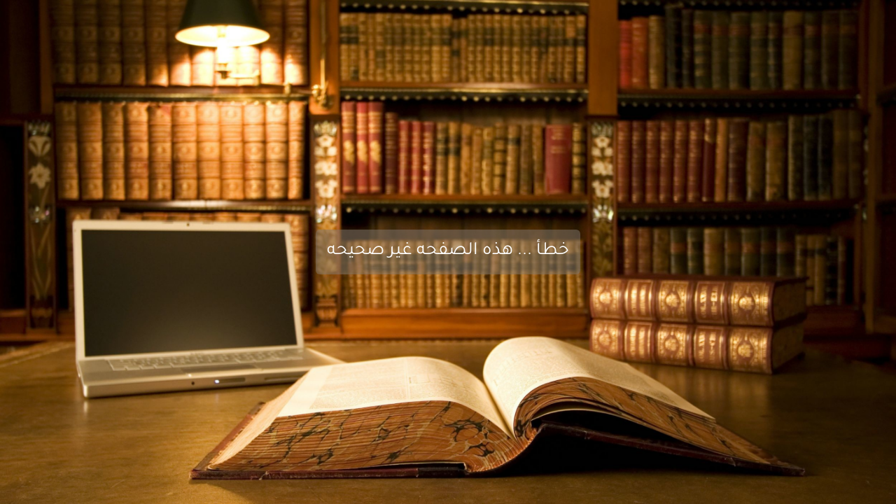

--- FILE ---
content_type: application/javascript
request_url: https://emj-eg.com/app-home-home-module-es2015.js
body_size: 607952
content:
(window["webpackJsonp"] = window["webpackJsonp"] || []).push([["app-home-home-module"],{

/***/ "./src/app/features/judgements/utils/services/judgements.service.ts":
/*!**************************************************************************!*\
  !*** ./src/app/features/judgements/utils/services/judgements.service.ts ***!
  \**************************************************************************/
/*! exports provided: RulingssService */
/***/ (function(module, __webpack_exports__, __webpack_require__) {

"use strict";
__webpack_require__.r(__webpack_exports__);
/* harmony export (binding) */ __webpack_require__.d(__webpack_exports__, "RulingssService", function() { return RulingssService; });
/* harmony import */ var tslib__WEBPACK_IMPORTED_MODULE_0__ = __webpack_require__(/*! tslib */ "./node_modules/tslib/tslib.es6.js");
/* harmony import */ var _app_core__WEBPACK_IMPORTED_MODULE_1__ = __webpack_require__(/*! @app/core */ "./src/app/core/index.ts");
/* harmony import */ var _angular_core__WEBPACK_IMPORTED_MODULE_2__ = __webpack_require__(/*! @angular/core */ "./node_modules/@angular/core/fesm2015/core.js");





let RulingssService = class RulingssService extends _app_core__WEBPACK_IMPORTED_MODULE_1__["ServiceBase"] {
    constructor(httpClient) {
        super(httpClient);
    }
    getAhkamViewRelated(TypeId) {
        return this.bag().get();
    }
    getAhkamCategory(RelatedId, TypeId, ItemId) {
        return this.bag().get();
    }
    getListAhkamBycategory(RelatedId, CategoryId, TypeId, pageNumber, pageSize) {
        return this.bag().get();
    }
    getItemHkmDetails(JudgementId) {
        return this.bag().get();
    }
    getHkmItmRelatedRulings(Type, TashId, Type2, PageNumber, PageSize) {
        return this.bag().get();
    }
    getHkmItmRelatedEdits(Type, Id, Type2, PageNumber, PageSize) {
        return this.bag().get();
    }
    getAhkamMowrtbta(typeId, tashId, categoryId, year, filterType, pageNum, pageSize) {
        return this.bag().get();
    }
    getGetAhkmSearchDropDownFillList() {
        return this.bag().get();
    }
    postAhkamSearch(requestBody) {
        return this.bag().post(requestBody);
    }
    postAhkamSearchTasfia(requestBody) {
        return this.bag().post(requestBody);
    }
    postTashAhkamRelatedSearch(requestBody) {
        return this.bag().post(requestBody);
    }
    postTashAhkamRelatedTasfia(requestBody) {
        return this.bag().post(requestBody);
    }
    postAhkamMowrtbtaByText(requestBody) {
        return this.bag().post(requestBody);
    }
};
RulingssService.ɵfac = function RulingssService_Factory(t) { return new (t || RulingssService)(_angular_core__WEBPACK_IMPORTED_MODULE_2__["ɵɵinject"](_app_core__WEBPACK_IMPORTED_MODULE_1__["HttpClientService"])); };
RulingssService.ɵprov = _angular_core__WEBPACK_IMPORTED_MODULE_2__["ɵɵdefineInjectable"]({ token: RulingssService, factory: RulingssService.ɵfac });
Object(tslib__WEBPACK_IMPORTED_MODULE_0__["__decorate"])([
    Object(_app_core__WEBPACK_IMPORTED_MODULE_1__["Action"])("AhkamViewRelated/:TypeId"),
    Object(tslib__WEBPACK_IMPORTED_MODULE_0__["__metadata"])("design:type", Function),
    Object(tslib__WEBPACK_IMPORTED_MODULE_0__["__metadata"])("design:paramtypes", [Number]),
    Object(tslib__WEBPACK_IMPORTED_MODULE_0__["__metadata"])("design:returntype", void 0)
], RulingssService.prototype, "getAhkamViewRelated", null);
Object(tslib__WEBPACK_IMPORTED_MODULE_0__["__decorate"])([
    Object(_app_core__WEBPACK_IMPORTED_MODULE_1__["Action"])("AhkamCategory/:RelatedId/:TypeId/:ItemId"),
    Object(tslib__WEBPACK_IMPORTED_MODULE_0__["__metadata"])("design:type", Function),
    Object(tslib__WEBPACK_IMPORTED_MODULE_0__["__metadata"])("design:paramtypes", [Number, Number, Number]),
    Object(tslib__WEBPACK_IMPORTED_MODULE_0__["__metadata"])("design:returntype", void 0)
], RulingssService.prototype, "getAhkamCategory", null);
Object(tslib__WEBPACK_IMPORTED_MODULE_0__["__decorate"])([
    Object(_app_core__WEBPACK_IMPORTED_MODULE_1__["Action"])("ListAhkamBycategory/:RelatedId/:CategoryId/:TypeId/:PageNumber/:PageSize"),
    Object(tslib__WEBPACK_IMPORTED_MODULE_0__["__metadata"])("design:type", Function),
    Object(tslib__WEBPACK_IMPORTED_MODULE_0__["__metadata"])("design:paramtypes", [Number, Number, Number, Number, Number]),
    Object(tslib__WEBPACK_IMPORTED_MODULE_0__["__metadata"])("design:returntype", void 0)
], RulingssService.prototype, "getListAhkamBycategory", null);
Object(tslib__WEBPACK_IMPORTED_MODULE_0__["__decorate"])([
    Object(_app_core__WEBPACK_IMPORTED_MODULE_1__["Action"])("ItemHkmDetails/:JudgementId/''"),
    Object(tslib__WEBPACK_IMPORTED_MODULE_0__["__metadata"])("design:type", Function),
    Object(tslib__WEBPACK_IMPORTED_MODULE_0__["__metadata"])("design:paramtypes", [Number]),
    Object(tslib__WEBPACK_IMPORTED_MODULE_0__["__metadata"])("design:returntype", void 0)
], RulingssService.prototype, "getItemHkmDetails", null);
Object(tslib__WEBPACK_IMPORTED_MODULE_0__["__decorate"])([
    Object(_app_core__WEBPACK_IMPORTED_MODULE_1__["Action"])("HkmItmRelated/:Type/:TashId/:Type2/:PageNumber/:PageSize"),
    Object(tslib__WEBPACK_IMPORTED_MODULE_0__["__metadata"])("design:type", Function),
    Object(tslib__WEBPACK_IMPORTED_MODULE_0__["__metadata"])("design:paramtypes", [Number, Number, Number, Number, Number]),
    Object(tslib__WEBPACK_IMPORTED_MODULE_0__["__metadata"])("design:returntype", void 0)
], RulingssService.prototype, "getHkmItmRelatedRulings", null);
Object(tslib__WEBPACK_IMPORTED_MODULE_0__["__decorate"])([
    Object(_app_core__WEBPACK_IMPORTED_MODULE_1__["Action"])("HkmItmRelated/:Type/:Id/:Type2/:PageNumber/:PageSize"),
    Object(tslib__WEBPACK_IMPORTED_MODULE_0__["__metadata"])("design:type", Function),
    Object(tslib__WEBPACK_IMPORTED_MODULE_0__["__metadata"])("design:paramtypes", [Number, Number, Number, Number, Number]),
    Object(tslib__WEBPACK_IMPORTED_MODULE_0__["__metadata"])("design:returntype", void 0)
], RulingssService.prototype, "getHkmItmRelatedEdits", null);
Object(tslib__WEBPACK_IMPORTED_MODULE_0__["__decorate"])([
    Object(_app_core__WEBPACK_IMPORTED_MODULE_1__["Action"])('AhkamMowrtbta/:typeId/:tashId/:categoryId/:year/:filterType/:pageNum/:pageSize'),
    Object(tslib__WEBPACK_IMPORTED_MODULE_0__["__metadata"])("design:type", Function),
    Object(tslib__WEBPACK_IMPORTED_MODULE_0__["__metadata"])("design:paramtypes", [Number, Number, Number, Number, Number, Number, Number]),
    Object(tslib__WEBPACK_IMPORTED_MODULE_0__["__metadata"])("design:returntype", void 0)
], RulingssService.prototype, "getAhkamMowrtbta", null);
Object(tslib__WEBPACK_IMPORTED_MODULE_0__["__decorate"])([
    Object(_app_core__WEBPACK_IMPORTED_MODULE_1__["Action"])('GetAhkmSearchDropDownFillList'),
    Object(tslib__WEBPACK_IMPORTED_MODULE_0__["__metadata"])("design:type", Function),
    Object(tslib__WEBPACK_IMPORTED_MODULE_0__["__metadata"])("design:paramtypes", []),
    Object(tslib__WEBPACK_IMPORTED_MODULE_0__["__metadata"])("design:returntype", void 0)
], RulingssService.prototype, "getGetAhkmSearchDropDownFillList", null);
Object(tslib__WEBPACK_IMPORTED_MODULE_0__["__decorate"])([
    Object(_app_core__WEBPACK_IMPORTED_MODULE_1__["Action"])('AhkamSearch'),
    Object(tslib__WEBPACK_IMPORTED_MODULE_0__["__metadata"])("design:type", Function),
    Object(tslib__WEBPACK_IMPORTED_MODULE_0__["__metadata"])("design:paramtypes", [Object]),
    Object(tslib__WEBPACK_IMPORTED_MODULE_0__["__metadata"])("design:returntype", void 0)
], RulingssService.prototype, "postAhkamSearch", null);
Object(tslib__WEBPACK_IMPORTED_MODULE_0__["__decorate"])([
    Object(_app_core__WEBPACK_IMPORTED_MODULE_1__["Action"])('AhkamSearchTasfia'),
    Object(tslib__WEBPACK_IMPORTED_MODULE_0__["__metadata"])("design:type", Function),
    Object(tslib__WEBPACK_IMPORTED_MODULE_0__["__metadata"])("design:paramtypes", [Object]),
    Object(tslib__WEBPACK_IMPORTED_MODULE_0__["__metadata"])("design:returntype", void 0)
], RulingssService.prototype, "postAhkamSearchTasfia", null);
Object(tslib__WEBPACK_IMPORTED_MODULE_0__["__decorate"])([
    Object(_app_core__WEBPACK_IMPORTED_MODULE_1__["Action"])('TashAhkamRelatedSearch'),
    Object(tslib__WEBPACK_IMPORTED_MODULE_0__["__metadata"])("design:type", Function),
    Object(tslib__WEBPACK_IMPORTED_MODULE_0__["__metadata"])("design:paramtypes", [Object]),
    Object(tslib__WEBPACK_IMPORTED_MODULE_0__["__metadata"])("design:returntype", void 0)
], RulingssService.prototype, "postTashAhkamRelatedSearch", null);
Object(tslib__WEBPACK_IMPORTED_MODULE_0__["__decorate"])([
    Object(_app_core__WEBPACK_IMPORTED_MODULE_1__["Action"])('TashAhkamRelatedTasfia'),
    Object(tslib__WEBPACK_IMPORTED_MODULE_0__["__metadata"])("design:type", Function),
    Object(tslib__WEBPACK_IMPORTED_MODULE_0__["__metadata"])("design:paramtypes", [Object]),
    Object(tslib__WEBPACK_IMPORTED_MODULE_0__["__metadata"])("design:returntype", void 0)
], RulingssService.prototype, "postTashAhkamRelatedTasfia", null);
Object(tslib__WEBPACK_IMPORTED_MODULE_0__["__decorate"])([
    Object(_app_core__WEBPACK_IMPORTED_MODULE_1__["Action"])('AhkamMowrtbtaByText'),
    Object(tslib__WEBPACK_IMPORTED_MODULE_0__["__metadata"])("design:type", Function),
    Object(tslib__WEBPACK_IMPORTED_MODULE_0__["__metadata"])("design:paramtypes", [Object]),
    Object(tslib__WEBPACK_IMPORTED_MODULE_0__["__metadata"])("design:returntype", void 0)
], RulingssService.prototype, "postAhkamMowrtbtaByText", null);
RulingssService = Object(tslib__WEBPACK_IMPORTED_MODULE_0__["__decorate"])([
    Object(_app_core__WEBPACK_IMPORTED_MODULE_1__["Service"])("EAhkam"),
    Object(tslib__WEBPACK_IMPORTED_MODULE_0__["__metadata"])("design:paramtypes", [_app_core__WEBPACK_IMPORTED_MODULE_1__["HttpClientService"]])
], RulingssService);

/*@__PURE__*/ (function () { _angular_core__WEBPACK_IMPORTED_MODULE_2__["ɵsetClassMetadata"](RulingssService, [{
        type: _angular_core__WEBPACK_IMPORTED_MODULE_2__["Injectable"]
    }], function () { return [{ type: _app_core__WEBPACK_IMPORTED_MODULE_1__["HttpClientService"] }]; }, { getAhkamViewRelated: [], getAhkamCategory: [], getListAhkamBycategory: [], getItemHkmDetails: [], getHkmItmRelatedRulings: [], getHkmItmRelatedEdits: [], getAhkamMowrtbta: [], getGetAhkmSearchDropDownFillList: [], postAhkamSearch: [], postAhkamSearchTasfia: [], postTashAhkamRelatedSearch: [], postTashAhkamRelatedTasfia: [], postAhkamMowrtbtaByText: [] }); })();


/***/ }),

/***/ "./src/app/home/components/change-password/change-password.component.ts":
/*!******************************************************************************!*\
  !*** ./src/app/home/components/change-password/change-password.component.ts ***!
  \******************************************************************************/
/*! exports provided: ChangePasswordComponent */
/***/ (function(module, __webpack_exports__, __webpack_require__) {

"use strict";
__webpack_require__.r(__webpack_exports__);
/* harmony export (binding) */ __webpack_require__.d(__webpack_exports__, "ChangePasswordComponent", function() { return ChangePasswordComponent; });
/* harmony import */ var _angular_core__WEBPACK_IMPORTED_MODULE_0__ = __webpack_require__(/*! @angular/core */ "./node_modules/@angular/core/fesm2015/core.js");
/* harmony import */ var _app_core__WEBPACK_IMPORTED_MODULE_1__ = __webpack_require__(/*! @app/core */ "./src/app/core/index.ts");
/* harmony import */ var _utils__WEBPACK_IMPORTED_MODULE_2__ = __webpack_require__(/*! ../../utils */ "./src/app/home/utils/index.ts");
/* harmony import */ var _app_shared__WEBPACK_IMPORTED_MODULE_3__ = __webpack_require__(/*! @app/shared */ "./src/app/shared/index.ts");
/* harmony import */ var _angular_forms__WEBPACK_IMPORTED_MODULE_4__ = __webpack_require__(/*! @angular/forms */ "./node_modules/@angular/forms/fesm2015/forms.js");
/* harmony import */ var _core_ui_panel_panel_component__WEBPACK_IMPORTED_MODULE_5__ = __webpack_require__(/*! ../../../core/ui/panel/panel.component */ "./src/app/core/ui/panel/panel.component.ts");
/* harmony import */ var _core_ui_msg_validator_msg_validator_component__WEBPACK_IMPORTED_MODULE_6__ = __webpack_require__(/*! ../../../core/ui/msg-validator/msg-validator.component */ "./src/app/core/ui/msg-validator/msg-validator.component.ts");
/* harmony import */ var _core_ui_button_save_button_save_component__WEBPACK_IMPORTED_MODULE_7__ = __webpack_require__(/*! ../../../core/ui/button-save/button-save.component */ "./src/app/core/ui/button-save/button-save.component.ts");












class ChangePasswordComponent extends _app_core__WEBPACK_IMPORTED_MODULE_1__["ComponentBase"] {
    constructor(localeService, routingService, eventService, service, authService) {
        super(localeService, routingService);
        this.eventService = eventService;
        this.service = service;
        this.authService = authService;
        this.formModel = new _utils__WEBPACK_IMPORTED_MODULE_2__["ChangePasswordModel"]();
    }
    translate(key) {
        return this.getTranslation(_app_core__WEBPACK_IMPORTED_MODULE_1__["TranslationGroups"].User, key);
    }
    save() {
        if (this.formModel.newPassword !== this.formModel.confirmPassword) {
            this.eventService.send().error(null, this.translate('PasswordDoesNotMatch')).apply();
            return;
        }
        this.service.changePassword(this.formModel).subscribe(_ => {
            this.navigate(this.url(this.routeTree.HomePage));
            this.eventService.send().success().apply();
        });
    }
    ngOnInit() {
        super.ngOnInit();
    }
}
ChangePasswordComponent.ɵfac = function ChangePasswordComponent_Factory(t) { return new (t || ChangePasswordComponent)(_angular_core__WEBPACK_IMPORTED_MODULE_0__["ɵɵdirectiveInject"](_app_core__WEBPACK_IMPORTED_MODULE_1__["LocaleService"]), _angular_core__WEBPACK_IMPORTED_MODULE_0__["ɵɵdirectiveInject"](_app_core__WEBPACK_IMPORTED_MODULE_1__["RoutingService"]), _angular_core__WEBPACK_IMPORTED_MODULE_0__["ɵɵdirectiveInject"](_app_core__WEBPACK_IMPORTED_MODULE_1__["EventService"]), _angular_core__WEBPACK_IMPORTED_MODULE_0__["ɵɵdirectiveInject"](_utils__WEBPACK_IMPORTED_MODULE_2__["UserProfileService"]), _angular_core__WEBPACK_IMPORTED_MODULE_0__["ɵɵdirectiveInject"](_app_shared__WEBPACK_IMPORTED_MODULE_3__["AuthService"])); };
ChangePasswordComponent.ɵcmp = _angular_core__WEBPACK_IMPORTED_MODULE_0__["ɵɵdefineComponent"]({ type: ChangePasswordComponent, selectors: [["app-change-password"]], features: [_angular_core__WEBPACK_IMPORTED_MODULE_0__["ɵɵProvidersFeature"]([], [_app_core__WEBPACK_IMPORTED_MODULE_1__["RoutingService"]]), _angular_core__WEBPACK_IMPORTED_MODULE_0__["ɵɵInheritDefinitionFeature"]], decls: 59, vars: 15, consts: [["novalidate", ""], ["form", "ngForm"], [3, "title"], [1, "form-row"], [1, "col-md-12"], [1, "col-md-6"], ["type", "password", "name", "oldPassword", "minlength", "5", "maxlength", "25", "required", "", 1, "form-control", 3, "ngModel", "placeholder", "ngModelChange"], ["oldPassword", "ngModel"], [3, "control"], ["type", "password", "name", "newPassword", "minlength", "5", "maxlength", "25", "required", "", 1, "form-control", 3, "placeholder", "ngModel", "ngModelChange"], ["newPassword", "ngModel"], ["type", "password", "name", "confirmPassword", "minlength", "5", "maxlength", "25", "required", "", 1, "form-control", 3, "ngModel", "placeholder", "ngModelChange"], ["confirmPassword", "ngModel"], [3, "form", "hideBack", "save"]], template: function ChangePasswordComponent_Template(rf, ctx) { if (rf & 1) {
        _angular_core__WEBPACK_IMPORTED_MODULE_0__["ɵɵelementStart"](0, "form", 0, 1);
        _angular_core__WEBPACK_IMPORTED_MODULE_0__["ɵɵtext"](2, "\n  ");
        _angular_core__WEBPACK_IMPORTED_MODULE_0__["ɵɵelementStart"](3, "app-panel", 2);
        _angular_core__WEBPACK_IMPORTED_MODULE_0__["ɵɵtext"](4, "\n    ");
        _angular_core__WEBPACK_IMPORTED_MODULE_0__["ɵɵelementStart"](5, "panel-body");
        _angular_core__WEBPACK_IMPORTED_MODULE_0__["ɵɵtext"](6, "\n      ");
        _angular_core__WEBPACK_IMPORTED_MODULE_0__["ɵɵelementStart"](7, "div", 3);
        _angular_core__WEBPACK_IMPORTED_MODULE_0__["ɵɵtext"](8, "\n        ");
        _angular_core__WEBPACK_IMPORTED_MODULE_0__["ɵɵelementStart"](9, "div", 4);
        _angular_core__WEBPACK_IMPORTED_MODULE_0__["ɵɵtext"](10, "\n          ");
        _angular_core__WEBPACK_IMPORTED_MODULE_0__["ɵɵelementStart"](11, "div", 5);
        _angular_core__WEBPACK_IMPORTED_MODULE_0__["ɵɵtext"](12, "\n            ");
        _angular_core__WEBPACK_IMPORTED_MODULE_0__["ɵɵelementStart"](13, "label");
        _angular_core__WEBPACK_IMPORTED_MODULE_0__["ɵɵtext"](14);
        _angular_core__WEBPACK_IMPORTED_MODULE_0__["ɵɵelementEnd"]();
        _angular_core__WEBPACK_IMPORTED_MODULE_0__["ɵɵtext"](15, "\n            ");
        _angular_core__WEBPACK_IMPORTED_MODULE_0__["ɵɵelementStart"](16, "input", 6, 7);
        _angular_core__WEBPACK_IMPORTED_MODULE_0__["ɵɵlistener"]("ngModelChange", function ChangePasswordComponent_Template_input_ngModelChange_16_listener($event) { return ctx.formModel.oldPassword = $event; });
        _angular_core__WEBPACK_IMPORTED_MODULE_0__["ɵɵelementEnd"]();
        _angular_core__WEBPACK_IMPORTED_MODULE_0__["ɵɵtext"](18, "\n            ");
        _angular_core__WEBPACK_IMPORTED_MODULE_0__["ɵɵelement"](19, "app-msg-validator", 8);
        _angular_core__WEBPACK_IMPORTED_MODULE_0__["ɵɵtext"](20, "\n          ");
        _angular_core__WEBPACK_IMPORTED_MODULE_0__["ɵɵelementEnd"]();
        _angular_core__WEBPACK_IMPORTED_MODULE_0__["ɵɵtext"](21, "\n        ");
        _angular_core__WEBPACK_IMPORTED_MODULE_0__["ɵɵelementEnd"]();
        _angular_core__WEBPACK_IMPORTED_MODULE_0__["ɵɵtext"](22, "\n      ");
        _angular_core__WEBPACK_IMPORTED_MODULE_0__["ɵɵelementEnd"]();
        _angular_core__WEBPACK_IMPORTED_MODULE_0__["ɵɵtext"](23, "\n      ");
        _angular_core__WEBPACK_IMPORTED_MODULE_0__["ɵɵelementStart"](24, "div", 3);
        _angular_core__WEBPACK_IMPORTED_MODULE_0__["ɵɵtext"](25, "\n        ");
        _angular_core__WEBPACK_IMPORTED_MODULE_0__["ɵɵelementStart"](26, "div", 4);
        _angular_core__WEBPACK_IMPORTED_MODULE_0__["ɵɵtext"](27, "\n          ");
        _angular_core__WEBPACK_IMPORTED_MODULE_0__["ɵɵelementStart"](28, "div", 5);
        _angular_core__WEBPACK_IMPORTED_MODULE_0__["ɵɵtext"](29, "\n            ");
        _angular_core__WEBPACK_IMPORTED_MODULE_0__["ɵɵelementStart"](30, "label");
        _angular_core__WEBPACK_IMPORTED_MODULE_0__["ɵɵtext"](31);
        _angular_core__WEBPACK_IMPORTED_MODULE_0__["ɵɵelementEnd"]();
        _angular_core__WEBPACK_IMPORTED_MODULE_0__["ɵɵtext"](32, "\n            ");
        _angular_core__WEBPACK_IMPORTED_MODULE_0__["ɵɵelementStart"](33, "input", 9, 10);
        _angular_core__WEBPACK_IMPORTED_MODULE_0__["ɵɵlistener"]("ngModelChange", function ChangePasswordComponent_Template_input_ngModelChange_33_listener($event) { return ctx.formModel.newPassword = $event; });
        _angular_core__WEBPACK_IMPORTED_MODULE_0__["ɵɵelementEnd"]();
        _angular_core__WEBPACK_IMPORTED_MODULE_0__["ɵɵtext"](35, "\n            ");
        _angular_core__WEBPACK_IMPORTED_MODULE_0__["ɵɵelement"](36, "app-msg-validator", 8);
        _angular_core__WEBPACK_IMPORTED_MODULE_0__["ɵɵtext"](37, "\n          ");
        _angular_core__WEBPACK_IMPORTED_MODULE_0__["ɵɵelementEnd"]();
        _angular_core__WEBPACK_IMPORTED_MODULE_0__["ɵɵtext"](38, "\n          ");
        _angular_core__WEBPACK_IMPORTED_MODULE_0__["ɵɵelementStart"](39, "div", 5);
        _angular_core__WEBPACK_IMPORTED_MODULE_0__["ɵɵtext"](40, "\n            ");
        _angular_core__WEBPACK_IMPORTED_MODULE_0__["ɵɵelementStart"](41, "label");
        _angular_core__WEBPACK_IMPORTED_MODULE_0__["ɵɵtext"](42);
        _angular_core__WEBPACK_IMPORTED_MODULE_0__["ɵɵelementEnd"]();
        _angular_core__WEBPACK_IMPORTED_MODULE_0__["ɵɵtext"](43, "\n            ");
        _angular_core__WEBPACK_IMPORTED_MODULE_0__["ɵɵelementStart"](44, "input", 11, 12);
        _angular_core__WEBPACK_IMPORTED_MODULE_0__["ɵɵlistener"]("ngModelChange", function ChangePasswordComponent_Template_input_ngModelChange_44_listener($event) { return ctx.formModel.confirmPassword = $event; });
        _angular_core__WEBPACK_IMPORTED_MODULE_0__["ɵɵelementEnd"]();
        _angular_core__WEBPACK_IMPORTED_MODULE_0__["ɵɵtext"](46, "\n            ");
        _angular_core__WEBPACK_IMPORTED_MODULE_0__["ɵɵelement"](47, "app-msg-validator", 8);
        _angular_core__WEBPACK_IMPORTED_MODULE_0__["ɵɵtext"](48, "\n          ");
        _angular_core__WEBPACK_IMPORTED_MODULE_0__["ɵɵelementEnd"]();
        _angular_core__WEBPACK_IMPORTED_MODULE_0__["ɵɵtext"](49, "\n        ");
        _angular_core__WEBPACK_IMPORTED_MODULE_0__["ɵɵelementEnd"]();
        _angular_core__WEBPACK_IMPORTED_MODULE_0__["ɵɵtext"](50, "\n      ");
        _angular_core__WEBPACK_IMPORTED_MODULE_0__["ɵɵelementEnd"]();
        _angular_core__WEBPACK_IMPORTED_MODULE_0__["ɵɵtext"](51, "\n    ");
        _angular_core__WEBPACK_IMPORTED_MODULE_0__["ɵɵelementEnd"]();
        _angular_core__WEBPACK_IMPORTED_MODULE_0__["ɵɵtext"](52, "\n    ");
        _angular_core__WEBPACK_IMPORTED_MODULE_0__["ɵɵelementStart"](53, "panel-footer");
        _angular_core__WEBPACK_IMPORTED_MODULE_0__["ɵɵtext"](54, "\n      ");
        _angular_core__WEBPACK_IMPORTED_MODULE_0__["ɵɵelementStart"](55, "app-button-save", 13);
        _angular_core__WEBPACK_IMPORTED_MODULE_0__["ɵɵlistener"]("save", function ChangePasswordComponent_Template_app_button_save_save_55_listener() { return ctx.save(); });
        _angular_core__WEBPACK_IMPORTED_MODULE_0__["ɵɵelementEnd"]();
        _angular_core__WEBPACK_IMPORTED_MODULE_0__["ɵɵtext"](56, "\n    ");
        _angular_core__WEBPACK_IMPORTED_MODULE_0__["ɵɵelementEnd"]();
        _angular_core__WEBPACK_IMPORTED_MODULE_0__["ɵɵtext"](57, "\n  ");
        _angular_core__WEBPACK_IMPORTED_MODULE_0__["ɵɵelementEnd"]();
        _angular_core__WEBPACK_IMPORTED_MODULE_0__["ɵɵtext"](58, "\n");
        _angular_core__WEBPACK_IMPORTED_MODULE_0__["ɵɵelementEnd"]();
    } if (rf & 2) {
        const _r627 = _angular_core__WEBPACK_IMPORTED_MODULE_0__["ɵɵreference"](1);
        const _r628 = _angular_core__WEBPACK_IMPORTED_MODULE_0__["ɵɵreference"](17);
        const _r629 = _angular_core__WEBPACK_IMPORTED_MODULE_0__["ɵɵreference"](34);
        const _r630 = _angular_core__WEBPACK_IMPORTED_MODULE_0__["ɵɵreference"](45);
        _angular_core__WEBPACK_IMPORTED_MODULE_0__["ɵɵadvance"](3);
        _angular_core__WEBPACK_IMPORTED_MODULE_0__["ɵɵproperty"]("title", ctx.translate("ResetPassword"));
        _angular_core__WEBPACK_IMPORTED_MODULE_0__["ɵɵadvance"](11);
        _angular_core__WEBPACK_IMPORTED_MODULE_0__["ɵɵtextInterpolate"](ctx.translate("OldPassword"));
        _angular_core__WEBPACK_IMPORTED_MODULE_0__["ɵɵadvance"](2);
        _angular_core__WEBPACK_IMPORTED_MODULE_0__["ɵɵpropertyInterpolate"]("placeholder", ctx.translate("OldPassword"));
        _angular_core__WEBPACK_IMPORTED_MODULE_0__["ɵɵproperty"]("ngModel", ctx.formModel.oldPassword);
        _angular_core__WEBPACK_IMPORTED_MODULE_0__["ɵɵadvance"](3);
        _angular_core__WEBPACK_IMPORTED_MODULE_0__["ɵɵproperty"]("control", _r628);
        _angular_core__WEBPACK_IMPORTED_MODULE_0__["ɵɵadvance"](12);
        _angular_core__WEBPACK_IMPORTED_MODULE_0__["ɵɵtextInterpolate"](ctx.translate("NewPassword"));
        _angular_core__WEBPACK_IMPORTED_MODULE_0__["ɵɵadvance"](2);
        _angular_core__WEBPACK_IMPORTED_MODULE_0__["ɵɵpropertyInterpolate"]("placeholder", ctx.translate("NewPassword"));
        _angular_core__WEBPACK_IMPORTED_MODULE_0__["ɵɵproperty"]("ngModel", ctx.formModel.newPassword);
        _angular_core__WEBPACK_IMPORTED_MODULE_0__["ɵɵadvance"](3);
        _angular_core__WEBPACK_IMPORTED_MODULE_0__["ɵɵproperty"]("control", _r629);
        _angular_core__WEBPACK_IMPORTED_MODULE_0__["ɵɵadvance"](6);
        _angular_core__WEBPACK_IMPORTED_MODULE_0__["ɵɵtextInterpolate"](ctx.translate("ConfirmPassword"));
        _angular_core__WEBPACK_IMPORTED_MODULE_0__["ɵɵadvance"](2);
        _angular_core__WEBPACK_IMPORTED_MODULE_0__["ɵɵpropertyInterpolate"]("placeholder", ctx.translate("ConfirmPassword"));
        _angular_core__WEBPACK_IMPORTED_MODULE_0__["ɵɵproperty"]("ngModel", ctx.formModel.confirmPassword);
        _angular_core__WEBPACK_IMPORTED_MODULE_0__["ɵɵadvance"](3);
        _angular_core__WEBPACK_IMPORTED_MODULE_0__["ɵɵproperty"]("control", _r630);
        _angular_core__WEBPACK_IMPORTED_MODULE_0__["ɵɵadvance"](8);
        _angular_core__WEBPACK_IMPORTED_MODULE_0__["ɵɵproperty"]("form", _r627)("hideBack", true);
    } }, directives: [_angular_forms__WEBPACK_IMPORTED_MODULE_4__["ɵangular_packages_forms_forms_y"], _angular_forms__WEBPACK_IMPORTED_MODULE_4__["NgControlStatusGroup"], _angular_forms__WEBPACK_IMPORTED_MODULE_4__["NgForm"], _core_ui_panel_panel_component__WEBPACK_IMPORTED_MODULE_5__["PanelComponent"], _angular_forms__WEBPACK_IMPORTED_MODULE_4__["DefaultValueAccessor"], _angular_forms__WEBPACK_IMPORTED_MODULE_4__["MinLengthValidator"], _angular_forms__WEBPACK_IMPORTED_MODULE_4__["MaxLengthValidator"], _angular_forms__WEBPACK_IMPORTED_MODULE_4__["RequiredValidator"], _angular_forms__WEBPACK_IMPORTED_MODULE_4__["NgControlStatus"], _angular_forms__WEBPACK_IMPORTED_MODULE_4__["NgModel"], _core_ui_msg_validator_msg_validator_component__WEBPACK_IMPORTED_MODULE_6__["MsgValidatorComponent"], _core_ui_button_save_button_save_component__WEBPACK_IMPORTED_MODULE_7__["ButtonSaveComponent"]], encapsulation: 2 });
/*@__PURE__*/ (function () { _angular_core__WEBPACK_IMPORTED_MODULE_0__["ɵsetClassMetadata"](ChangePasswordComponent, [{
        type: _angular_core__WEBPACK_IMPORTED_MODULE_0__["Component"],
        args: [{
                selector: 'app-change-password',
                templateUrl: './change-password.component.html',
                viewProviders: [_app_core__WEBPACK_IMPORTED_MODULE_1__["RoutingService"]]
            }]
    }], function () { return [{ type: _app_core__WEBPACK_IMPORTED_MODULE_1__["LocaleService"] }, { type: _app_core__WEBPACK_IMPORTED_MODULE_1__["RoutingService"] }, { type: _app_core__WEBPACK_IMPORTED_MODULE_1__["EventService"] }, { type: _utils__WEBPACK_IMPORTED_MODULE_2__["UserProfileService"] }, { type: _app_shared__WEBPACK_IMPORTED_MODULE_3__["AuthService"] }]; }, null); })();


/***/ }),

/***/ "./src/app/home/components/change-role/change-role.component.ts":
/*!**********************************************************************!*\
  !*** ./src/app/home/components/change-role/change-role.component.ts ***!
  \**********************************************************************/
/*! exports provided: ChangeRoleComponent */
/***/ (function(module, __webpack_exports__, __webpack_require__) {

"use strict";
__webpack_require__.r(__webpack_exports__);
/* harmony export (binding) */ __webpack_require__.d(__webpack_exports__, "ChangeRoleComponent", function() { return ChangeRoleComponent; });
/* harmony import */ var _angular_core__WEBPACK_IMPORTED_MODULE_0__ = __webpack_require__(/*! @angular/core */ "./node_modules/@angular/core/fesm2015/core.js");
/* harmony import */ var _app_core__WEBPACK_IMPORTED_MODULE_1__ = __webpack_require__(/*! @app/core */ "./src/app/core/index.ts");
/* harmony import */ var _app_shared__WEBPACK_IMPORTED_MODULE_2__ = __webpack_require__(/*! @app/shared */ "./src/app/shared/index.ts");






const _c0 = ["modelPopup"];
class ChangeRoleComponent extends _app_core__WEBPACK_IMPORTED_MODULE_1__["ComponentBase"] {
    //#region  events
    constructor(authService, routingService, localeService, eventService) {
        super(localeService, routingService);
        this.authService = authService;
        this.eventService = eventService;
        this.disable = false;
        this.loginContainerVisable = true;
        this.userRoles = [];
    }
    ngOnInit() {
        super.ngOnInit();
        // this.userRoles = this.authService.CurrentUser.userData.roles;
        // this.currentRole = this.authService.CurrentUser.roleId;
    }
    togglePopup(modalId) {
        $('#' + modalId).modal('toggle');
    }
    translate(key) {
        return this.getTranslation(_app_core__WEBPACK_IMPORTED_MODULE_1__["TranslationGroups"].Login, key);
    }
}
ChangeRoleComponent.ɵfac = function ChangeRoleComponent_Factory(t) { return new (t || ChangeRoleComponent)(_angular_core__WEBPACK_IMPORTED_MODULE_0__["ɵɵdirectiveInject"](_app_shared__WEBPACK_IMPORTED_MODULE_2__["AuthService"]), _angular_core__WEBPACK_IMPORTED_MODULE_0__["ɵɵdirectiveInject"](_app_core__WEBPACK_IMPORTED_MODULE_1__["RoutingService"]), _angular_core__WEBPACK_IMPORTED_MODULE_0__["ɵɵdirectiveInject"](_app_core__WEBPACK_IMPORTED_MODULE_1__["LocaleService"]), _angular_core__WEBPACK_IMPORTED_MODULE_0__["ɵɵdirectiveInject"](_app_core__WEBPACK_IMPORTED_MODULE_1__["EventService"])); };
ChangeRoleComponent.ɵcmp = _angular_core__WEBPACK_IMPORTED_MODULE_0__["ɵɵdefineComponent"]({ type: ChangeRoleComponent, selectors: [["app-change-role"]], viewQuery: function ChangeRoleComponent_Query(rf, ctx) { if (rf & 1) {
        _angular_core__WEBPACK_IMPORTED_MODULE_0__["ɵɵstaticViewQuery"](_c0, true);
    } if (rf & 2) {
        var _t;
        _angular_core__WEBPACK_IMPORTED_MODULE_0__["ɵɵqueryRefresh"](_t = _angular_core__WEBPACK_IMPORTED_MODULE_0__["ɵɵloadQuery"]()) && (ctx.modelPopup = _t.first);
    } }, features: [_angular_core__WEBPACK_IMPORTED_MODULE_0__["ɵɵInheritDefinitionFeature"]], decls: 0, vars: 0, template: function ChangeRoleComponent_Template(rf, ctx) { }, encapsulation: 2 });
/*@__PURE__*/ (function () { _angular_core__WEBPACK_IMPORTED_MODULE_0__["ɵsetClassMetadata"](ChangeRoleComponent, [{
        type: _angular_core__WEBPACK_IMPORTED_MODULE_0__["Component"],
        args: [{
                selector: 'app-change-role',
                templateUrl: './change-role.component.html',
                styles: []
            }]
    }], function () { return [{ type: _app_shared__WEBPACK_IMPORTED_MODULE_2__["AuthService"] }, { type: _app_core__WEBPACK_IMPORTED_MODULE_1__["RoutingService"] }, { type: _app_core__WEBPACK_IMPORTED_MODULE_1__["LocaleService"] }, { type: _app_core__WEBPACK_IMPORTED_MODULE_1__["EventService"] }]; }, { modelPopup: [{
            type: _angular_core__WEBPACK_IMPORTED_MODULE_0__["ViewChild"],
            args: ['modelPopup', { static: true }]
        }] }); })();


/***/ }),

/***/ "./src/app/home/components/footer/footer.component.ts":
/*!************************************************************!*\
  !*** ./src/app/home/components/footer/footer.component.ts ***!
  \************************************************************/
/*! exports provided: FooterComponent */
/***/ (function(module, __webpack_exports__, __webpack_require__) {

"use strict";
__webpack_require__.r(__webpack_exports__);
/* harmony export (binding) */ __webpack_require__.d(__webpack_exports__, "FooterComponent", function() { return FooterComponent; });
/* harmony import */ var _angular_core__WEBPACK_IMPORTED_MODULE_0__ = __webpack_require__(/*! @angular/core */ "./node_modules/@angular/core/fesm2015/core.js");
/* harmony import */ var _app_env__WEBPACK_IMPORTED_MODULE_1__ = __webpack_require__(/*! @app/env */ "./src/environments/environment.ts");
/* harmony import */ var _utils__WEBPACK_IMPORTED_MODULE_2__ = __webpack_require__(/*! ../../utils */ "./src/app/home/utils/index.ts");
/* harmony import */ var _angular_forms__WEBPACK_IMPORTED_MODULE_3__ = __webpack_require__(/*! @angular/forms */ "./node_modules/@angular/forms/fesm2015/forms.js");






class FooterComponent {
    constructor(service) {
        this.service = service;
        this.env = _app_env__WEBPACK_IMPORTED_MODULE_1__["environment"];
        this.designPath = _app_env__WEBPACK_IMPORTED_MODULE_1__["environment"].designPath;
        this.imagesPath = _app_env__WEBPACK_IMPORTED_MODULE_1__["environment"].designPath + '/img/';
        this.fullname = "";
        this.PhoneNumber = "";
        this.Message = "";
        this.MessageTitle = "";
    }
    ngOnInit() {
    }
    sendMessage() {
        let message = {
            fullname: this.fullname,
            Message: this.Message,
            MessageTitle: this.MessageTitle,
            PhoneNumber: this.PhoneNumber.toString()
        };
        this.service.postContactUsMessage(message).subscribe(() => {
            alert("تم الإرسال");
        });
    }
    openImage() {
        window.open(this.imagesPath + "CV.jpeg", '_blank');
    }
}
FooterComponent.ɵfac = function FooterComponent_Factory(t) { return new (t || FooterComponent)(_angular_core__WEBPACK_IMPORTED_MODULE_0__["ɵɵdirectiveInject"](_utils__WEBPACK_IMPORTED_MODULE_2__["HomeService"])); };
FooterComponent.ɵcmp = _angular_core__WEBPACK_IMPORTED_MODULE_0__["ɵɵdefineComponent"]({ type: FooterComponent, selectors: [["app-footer"]], decls: 262, vars: 12, consts: [[1, "footer"], [1, "section-title", "print-hide"], [1, "footer-cont"], [1, "f1", "print-hide"], [1, "footer-item"], [1, "list-title"], [1, "list-container"], ["alt", "", 3, "src"], [1, "footer-list"], [1, "list-subtitle"], [1, "list-content"], ["href", "mailto:wagdy26277@hotmail.com"], ["href", "mailto:ahmed.mesbah@jp.gov.eg"], ["href", "mailto:reham.moj@jp.gov.eg"], [1, "f2", "print-hide"], ["target", "_blank", "href", "https://web.facebook.com/profile.php?id=100080211203231", 1, "social-item"], [1, "social-details"], [1, "fw-bold"], [1, "social-item"], [1, "d-flex", "align-items-center", "gap-1"], ["target", "_blank", "href", "https://www.instagram.com/mojegypt/", 1, "social-item"], ["target", "_blank", "href", "https://www.youtube.com/channel/UC-hJuthfQpgwOG6GH1kciow", 1, "social-item"], [1, "f3", "print-hide"], [1, "row", "c-row"], [1, "col-12", "mb-3"], ["for", "fullName", 1, "form-label"], ["type", "text", "id", "fullName", "placeholder", "\u0627\u0644\u0627\u0633\u0645 \u0628\u0627\u0644\u0643\u0627\u0645\u0644", 1, "form-control", 3, "ngModel", "ngModelChange"], ["for", "messageTitle", 1, "form-label"], ["type", "text", "id", "messageTitle", "placeholder", "\u0639\u0646\u0648\u0627\u0646 \u0627\u0644\u0631\u0633\u0627\u0644\u0629", 1, "form-control", 3, "ngModel", "ngModelChange"], ["for", "phoneNumber", 1, "form-label"], ["type", "number", "id", "phoneNumber", "placeholder", "\u0631\u0642\u0645 \u0627\u0644\u0647\u0627\u062A\u0641", 1, "form-control", 3, "ngModel", "ngModelChange"], ["for", "messageContent", 1, "form-label"], ["placeholder", "\u0645\u0636\u0645\u0648\u0646 \u0627\u0644\u0631\u0633\u0627\u0644\u0629", "id", "messageContent", "rows", "3", 1, "form-control", 3, "ngModel", "ngModelChange"], [1, "col-12"], [1, "footer-msg-btn"], [1, "btn", "c-btn", 3, "click"], [1, "f5"], [1, "footer-logo"], ["href", "#"], [1, "copy-right"]], template: function FooterComponent_Template(rf, ctx) { if (rf & 1) {
        _angular_core__WEBPACK_IMPORTED_MODULE_0__["ɵɵtext"](0, "\n    ");
        _angular_core__WEBPACK_IMPORTED_MODULE_0__["ɵɵelementStart"](1, "div", 0);
        _angular_core__WEBPACK_IMPORTED_MODULE_0__["ɵɵtext"](2, "\n\n        ");
        _angular_core__WEBPACK_IMPORTED_MODULE_0__["ɵɵelementStart"](3, "h1", 1);
        _angular_core__WEBPACK_IMPORTED_MODULE_0__["ɵɵtext"](4, "\u0627\u0644\u062A\u0648\u0627\u0635\u0644 \u0648\u0627\u0644\u0625\u0633\u062A\u0641\u0633\u0627\u0631\u0627\u062A");
        _angular_core__WEBPACK_IMPORTED_MODULE_0__["ɵɵelementEnd"]();
        _angular_core__WEBPACK_IMPORTED_MODULE_0__["ɵɵtext"](5, "\n\n        ");
        _angular_core__WEBPACK_IMPORTED_MODULE_0__["ɵɵelementStart"](6, "div", 2);
        _angular_core__WEBPACK_IMPORTED_MODULE_0__["ɵɵtext"](7, "\n\n            ");
        _angular_core__WEBPACK_IMPORTED_MODULE_0__["ɵɵelementStart"](8, "div", 3);
        _angular_core__WEBPACK_IMPORTED_MODULE_0__["ɵɵtext"](9, "\n\n                ");
        _angular_core__WEBPACK_IMPORTED_MODULE_0__["ɵɵelementStart"](10, "div", 4);
        _angular_core__WEBPACK_IMPORTED_MODULE_0__["ɵɵtext"](11, "\n                    ");
        _angular_core__WEBPACK_IMPORTED_MODULE_0__["ɵɵelementStart"](12, "h5", 5);
        _angular_core__WEBPACK_IMPORTED_MODULE_0__["ɵɵtext"](13, "\u0625\u0639\u062F\u0627\u062F \u0627\u0644\u0645\u0648\u0633\u0648\u0639\u0629");
        _angular_core__WEBPACK_IMPORTED_MODULE_0__["ɵɵelementEnd"]();
        _angular_core__WEBPACK_IMPORTED_MODULE_0__["ɵɵtext"](14, "\n                    ");
        _angular_core__WEBPACK_IMPORTED_MODULE_0__["ɵɵelementStart"](15, "div", 6);
        _angular_core__WEBPACK_IMPORTED_MODULE_0__["ɵɵtext"](16, "\n                        ");
        _angular_core__WEBPACK_IMPORTED_MODULE_0__["ɵɵelement"](17, "img", 7);
        _angular_core__WEBPACK_IMPORTED_MODULE_0__["ɵɵtext"](18, "\n                        ");
        _angular_core__WEBPACK_IMPORTED_MODULE_0__["ɵɵelementStart"](19, "div", 8);
        _angular_core__WEBPACK_IMPORTED_MODULE_0__["ɵɵtext"](20, "\n                            ");
        _angular_core__WEBPACK_IMPORTED_MODULE_0__["ɵɵelementStart"](21, "h6", 9);
        _angular_core__WEBPACK_IMPORTED_MODULE_0__["ɵɵtext"](22, "\u0627\u0644\u0645\u0633\u062A\u0634\u0627\u0631 \u0648\u062C\u062F\u064A \u0641\u0627\u064A\u0632");
        _angular_core__WEBPACK_IMPORTED_MODULE_0__["ɵɵelementEnd"]();
        _angular_core__WEBPACK_IMPORTED_MODULE_0__["ɵɵtext"](23, "\n                            ");
        _angular_core__WEBPACK_IMPORTED_MODULE_0__["ɵɵelementStart"](24, "ul", 10);
        _angular_core__WEBPACK_IMPORTED_MODULE_0__["ɵɵtext"](25, "\n                                ");
        _angular_core__WEBPACK_IMPORTED_MODULE_0__["ɵɵelementStart"](26, "li");
        _angular_core__WEBPACK_IMPORTED_MODULE_0__["ɵɵtext"](27, "\u0646\u0627\u0626\u0628 \u0631\u0626\u064A\u0633 \u0645\u062D\u0643\u0645\u0629 \u0627\u0644\u0646\u0642\u0636");
        _angular_core__WEBPACK_IMPORTED_MODULE_0__["ɵɵelementEnd"]();
        _angular_core__WEBPACK_IMPORTED_MODULE_0__["ɵɵtext"](28, "\n                                ");
        _angular_core__WEBPACK_IMPORTED_MODULE_0__["ɵɵelementStart"](29, "li");
        _angular_core__WEBPACK_IMPORTED_MODULE_0__["ɵɵtext"](30, "\n                                    ");
        _angular_core__WEBPACK_IMPORTED_MODULE_0__["ɵɵelementStart"](31, "span");
        _angular_core__WEBPACK_IMPORTED_MODULE_0__["ɵɵtext"](32, "1033333872");
        _angular_core__WEBPACK_IMPORTED_MODULE_0__["ɵɵelementEnd"]();
        _angular_core__WEBPACK_IMPORTED_MODULE_0__["ɵɵtext"](33, "\n                                    ");
        _angular_core__WEBPACK_IMPORTED_MODULE_0__["ɵɵelementStart"](34, "span");
        _angular_core__WEBPACK_IMPORTED_MODULE_0__["ɵɵtext"](35, "0020");
        _angular_core__WEBPACK_IMPORTED_MODULE_0__["ɵɵelementEnd"]();
        _angular_core__WEBPACK_IMPORTED_MODULE_0__["ɵɵtext"](36, "\n                                ");
        _angular_core__WEBPACK_IMPORTED_MODULE_0__["ɵɵelementEnd"]();
        _angular_core__WEBPACK_IMPORTED_MODULE_0__["ɵɵtext"](37, "\n                                ");
        _angular_core__WEBPACK_IMPORTED_MODULE_0__["ɵɵelementStart"](38, "li");
        _angular_core__WEBPACK_IMPORTED_MODULE_0__["ɵɵelementStart"](39, "a", 11);
        _angular_core__WEBPACK_IMPORTED_MODULE_0__["ɵɵtext"](40, "wagdy26277@hotmail.com");
        _angular_core__WEBPACK_IMPORTED_MODULE_0__["ɵɵelementEnd"]();
        _angular_core__WEBPACK_IMPORTED_MODULE_0__["ɵɵelementEnd"]();
        _angular_core__WEBPACK_IMPORTED_MODULE_0__["ɵɵtext"](41, "\n                            ");
        _angular_core__WEBPACK_IMPORTED_MODULE_0__["ɵɵelementEnd"]();
        _angular_core__WEBPACK_IMPORTED_MODULE_0__["ɵɵtext"](42, "\n                        ");
        _angular_core__WEBPACK_IMPORTED_MODULE_0__["ɵɵelementEnd"]();
        _angular_core__WEBPACK_IMPORTED_MODULE_0__["ɵɵtext"](43, "\n                        ");
        _angular_core__WEBPACK_IMPORTED_MODULE_0__["ɵɵtext"](44, "\n                    ");
        _angular_core__WEBPACK_IMPORTED_MODULE_0__["ɵɵelementEnd"]();
        _angular_core__WEBPACK_IMPORTED_MODULE_0__["ɵɵtext"](45, "\n                ");
        _angular_core__WEBPACK_IMPORTED_MODULE_0__["ɵɵelementEnd"]();
        _angular_core__WEBPACK_IMPORTED_MODULE_0__["ɵɵtext"](46, "\n\n                ");
        _angular_core__WEBPACK_IMPORTED_MODULE_0__["ɵɵelementStart"](47, "div", 4);
        _angular_core__WEBPACK_IMPORTED_MODULE_0__["ɵɵtext"](48, "\n                    ");
        _angular_core__WEBPACK_IMPORTED_MODULE_0__["ɵɵelementStart"](49, "h5", 5);
        _angular_core__WEBPACK_IMPORTED_MODULE_0__["ɵɵtext"](50, "\u0627\u0644\u0625\u062F\u0627\u0631\u0629 \u0627\u0644\u0641\u0646\u064A\u0629");
        _angular_core__WEBPACK_IMPORTED_MODULE_0__["ɵɵelementEnd"]();
        _angular_core__WEBPACK_IMPORTED_MODULE_0__["ɵɵtext"](51, "\n                    ");
        _angular_core__WEBPACK_IMPORTED_MODULE_0__["ɵɵelementStart"](52, "div", 6);
        _angular_core__WEBPACK_IMPORTED_MODULE_0__["ɵɵtext"](53, "\n                        ");
        _angular_core__WEBPACK_IMPORTED_MODULE_0__["ɵɵelement"](54, "img", 7);
        _angular_core__WEBPACK_IMPORTED_MODULE_0__["ɵɵtext"](55, "\n                        ");
        _angular_core__WEBPACK_IMPORTED_MODULE_0__["ɵɵelementStart"](56, "div", 8);
        _angular_core__WEBPACK_IMPORTED_MODULE_0__["ɵɵtext"](57, "\n                            ");
        _angular_core__WEBPACK_IMPORTED_MODULE_0__["ɵɵelementStart"](58, "h6", 9);
        _angular_core__WEBPACK_IMPORTED_MODULE_0__["ɵɵtext"](59, "\u0627\u0644\u0645\u0633\u062A\u0634\u0627\u0631 \u0627\u062D\u0645\u062F \u0645\u0635\u0628\u0627\u062D");
        _angular_core__WEBPACK_IMPORTED_MODULE_0__["ɵɵelementEnd"]();
        _angular_core__WEBPACK_IMPORTED_MODULE_0__["ɵɵtext"](60, "\n                            ");
        _angular_core__WEBPACK_IMPORTED_MODULE_0__["ɵɵelementStart"](61, "ul", 10);
        _angular_core__WEBPACK_IMPORTED_MODULE_0__["ɵɵtext"](62, "\n                                ");
        _angular_core__WEBPACK_IMPORTED_MODULE_0__["ɵɵelementStart"](63, "li");
        _angular_core__WEBPACK_IMPORTED_MODULE_0__["ɵɵtext"](64, "\n                                    \u0639\u0636\u0648 \u0627\u0644\u0645\u0643\u062A\u0628 \u0627\u0644\u0641\u0646\u064A \u0644\u0648\u0632\u064A\u0631 \u0627\u0644\u0639\u062F\u0644 - \u0627\u0644\u0645\u0634\u0631\u0641 \u0639\u0644\u0649 \u0627\u0644\u0645\u0648\u0633\u0648\u0639\u0629\n                                ");
        _angular_core__WEBPACK_IMPORTED_MODULE_0__["ɵɵelementEnd"]();
        _angular_core__WEBPACK_IMPORTED_MODULE_0__["ɵɵtext"](65, "\n                                ");
        _angular_core__WEBPACK_IMPORTED_MODULE_0__["ɵɵelementStart"](66, "li");
        _angular_core__WEBPACK_IMPORTED_MODULE_0__["ɵɵtext"](67, "\n                                    ");
        _angular_core__WEBPACK_IMPORTED_MODULE_0__["ɵɵelementStart"](68, "span");
        _angular_core__WEBPACK_IMPORTED_MODULE_0__["ɵɵtext"](69, "01001566630");
        _angular_core__WEBPACK_IMPORTED_MODULE_0__["ɵɵelementEnd"]();
        _angular_core__WEBPACK_IMPORTED_MODULE_0__["ɵɵtext"](70, "\n\n                                ");
        _angular_core__WEBPACK_IMPORTED_MODULE_0__["ɵɵelementEnd"]();
        _angular_core__WEBPACK_IMPORTED_MODULE_0__["ɵɵtext"](71, "\n                                ");
        _angular_core__WEBPACK_IMPORTED_MODULE_0__["ɵɵelementStart"](72, "li");
        _angular_core__WEBPACK_IMPORTED_MODULE_0__["ɵɵelementStart"](73, "a", 12);
        _angular_core__WEBPACK_IMPORTED_MODULE_0__["ɵɵtext"](74, "ahmed.mesbah@jp.gov.eg");
        _angular_core__WEBPACK_IMPORTED_MODULE_0__["ɵɵelementEnd"]();
        _angular_core__WEBPACK_IMPORTED_MODULE_0__["ɵɵelementEnd"]();
        _angular_core__WEBPACK_IMPORTED_MODULE_0__["ɵɵtext"](75, "\n                            ");
        _angular_core__WEBPACK_IMPORTED_MODULE_0__["ɵɵelementEnd"]();
        _angular_core__WEBPACK_IMPORTED_MODULE_0__["ɵɵtext"](76, "\n                        ");
        _angular_core__WEBPACK_IMPORTED_MODULE_0__["ɵɵelementEnd"]();
        _angular_core__WEBPACK_IMPORTED_MODULE_0__["ɵɵtext"](77, "\n                    ");
        _angular_core__WEBPACK_IMPORTED_MODULE_0__["ɵɵelementEnd"]();
        _angular_core__WEBPACK_IMPORTED_MODULE_0__["ɵɵtext"](78, "\n                ");
        _angular_core__WEBPACK_IMPORTED_MODULE_0__["ɵɵelementEnd"]();
        _angular_core__WEBPACK_IMPORTED_MODULE_0__["ɵɵtext"](79, "\n\n                ");
        _angular_core__WEBPACK_IMPORTED_MODULE_0__["ɵɵelementStart"](80, "div", 4);
        _angular_core__WEBPACK_IMPORTED_MODULE_0__["ɵɵtext"](81, "\n                    ");
        _angular_core__WEBPACK_IMPORTED_MODULE_0__["ɵɵelementStart"](82, "h5", 5);
        _angular_core__WEBPACK_IMPORTED_MODULE_0__["ɵɵtext"](83, "\u0627\u0644\u062A\u0648\u0627\u0635\u0644 \u0645\u0639 \u0627\u0644\u062F\u0639\u0645 \u0627\u0644\u0641\u0646\u064A");
        _angular_core__WEBPACK_IMPORTED_MODULE_0__["ɵɵelementEnd"]();
        _angular_core__WEBPACK_IMPORTED_MODULE_0__["ɵɵtext"](84, "\n                    ");
        _angular_core__WEBPACK_IMPORTED_MODULE_0__["ɵɵelementStart"](85, "div", 6);
        _angular_core__WEBPACK_IMPORTED_MODULE_0__["ɵɵtext"](86, "\n                        ");
        _angular_core__WEBPACK_IMPORTED_MODULE_0__["ɵɵelement"](87, "img", 7);
        _angular_core__WEBPACK_IMPORTED_MODULE_0__["ɵɵtext"](88, "\n                        ");
        _angular_core__WEBPACK_IMPORTED_MODULE_0__["ɵɵelementStart"](89, "div", 8);
        _angular_core__WEBPACK_IMPORTED_MODULE_0__["ɵɵtext"](90, "\n                            ");
        _angular_core__WEBPACK_IMPORTED_MODULE_0__["ɵɵelementStart"](91, "h6", 9);
        _angular_core__WEBPACK_IMPORTED_MODULE_0__["ɵɵtext"](92, "\u0627\u0644\u0627\u0633\u062A\u0627\u0630\u0629 \u0631\u064A\u0647\u0627\u0645 \u062C\u0627\u062F");
        _angular_core__WEBPACK_IMPORTED_MODULE_0__["ɵɵelementEnd"]();
        _angular_core__WEBPACK_IMPORTED_MODULE_0__["ɵɵtext"](93, "\n                            ");
        _angular_core__WEBPACK_IMPORTED_MODULE_0__["ɵɵelementStart"](94, "ul", 10);
        _angular_core__WEBPACK_IMPORTED_MODULE_0__["ɵɵtext"](95, "\n                                ");
        _angular_core__WEBPACK_IMPORTED_MODULE_0__["ɵɵelementStart"](96, "li");
        _angular_core__WEBPACK_IMPORTED_MODULE_0__["ɵɵtext"](97, "\u0627\u0644\u0645\u0643\u062A\u0628 \u0627\u0644\u0641\u0646\u064A \u0644\u0648\u0632\u064A\u0631 \u0627\u0644\u0639\u062F\u0644");
        _angular_core__WEBPACK_IMPORTED_MODULE_0__["ɵɵelementEnd"]();
        _angular_core__WEBPACK_IMPORTED_MODULE_0__["ɵɵtext"](98, "\n                                ");
        _angular_core__WEBPACK_IMPORTED_MODULE_0__["ɵɵelementStart"](99, "li");
        _angular_core__WEBPACK_IMPORTED_MODULE_0__["ɵɵtext"](100, "\n                                    ");
        _angular_core__WEBPACK_IMPORTED_MODULE_0__["ɵɵelementStart"](101, "span");
        _angular_core__WEBPACK_IMPORTED_MODULE_0__["ɵɵtext"](102, "01141589197");
        _angular_core__WEBPACK_IMPORTED_MODULE_0__["ɵɵelementEnd"]();
        _angular_core__WEBPACK_IMPORTED_MODULE_0__["ɵɵtext"](103, "\n\n                                ");
        _angular_core__WEBPACK_IMPORTED_MODULE_0__["ɵɵelementEnd"]();
        _angular_core__WEBPACK_IMPORTED_MODULE_0__["ɵɵtext"](104, "\n                                ");
        _angular_core__WEBPACK_IMPORTED_MODULE_0__["ɵɵelementStart"](105, "li");
        _angular_core__WEBPACK_IMPORTED_MODULE_0__["ɵɵelementStart"](106, "a", 13);
        _angular_core__WEBPACK_IMPORTED_MODULE_0__["ɵɵtext"](107, "reham.moj@jp.gov.eg");
        _angular_core__WEBPACK_IMPORTED_MODULE_0__["ɵɵelementEnd"]();
        _angular_core__WEBPACK_IMPORTED_MODULE_0__["ɵɵelementEnd"]();
        _angular_core__WEBPACK_IMPORTED_MODULE_0__["ɵɵtext"](108, "\n                            ");
        _angular_core__WEBPACK_IMPORTED_MODULE_0__["ɵɵelementEnd"]();
        _angular_core__WEBPACK_IMPORTED_MODULE_0__["ɵɵtext"](109, "\n                        ");
        _angular_core__WEBPACK_IMPORTED_MODULE_0__["ɵɵelementEnd"]();
        _angular_core__WEBPACK_IMPORTED_MODULE_0__["ɵɵtext"](110, "\n                    ");
        _angular_core__WEBPACK_IMPORTED_MODULE_0__["ɵɵelementEnd"]();
        _angular_core__WEBPACK_IMPORTED_MODULE_0__["ɵɵtext"](111, "\n                ");
        _angular_core__WEBPACK_IMPORTED_MODULE_0__["ɵɵelementEnd"]();
        _angular_core__WEBPACK_IMPORTED_MODULE_0__["ɵɵtext"](112, "\n\n            ");
        _angular_core__WEBPACK_IMPORTED_MODULE_0__["ɵɵelementEnd"]();
        _angular_core__WEBPACK_IMPORTED_MODULE_0__["ɵɵtext"](113, "\n\n            ");
        _angular_core__WEBPACK_IMPORTED_MODULE_0__["ɵɵelementStart"](114, "div", 14);
        _angular_core__WEBPACK_IMPORTED_MODULE_0__["ɵɵtext"](115, "\n                ");
        _angular_core__WEBPACK_IMPORTED_MODULE_0__["ɵɵelementStart"](116, "div", 4);
        _angular_core__WEBPACK_IMPORTED_MODULE_0__["ɵɵtext"](117, "\n\n                    ");
        _angular_core__WEBPACK_IMPORTED_MODULE_0__["ɵɵelementStart"](118, "h5", 5);
        _angular_core__WEBPACK_IMPORTED_MODULE_0__["ɵɵtext"](119, "\u062A\u0627\u0628\u0639\u0646\u0627 \u0639\u0644\u0649");
        _angular_core__WEBPACK_IMPORTED_MODULE_0__["ɵɵelementEnd"]();
        _angular_core__WEBPACK_IMPORTED_MODULE_0__["ɵɵtext"](120, "\n\n                    ");
        _angular_core__WEBPACK_IMPORTED_MODULE_0__["ɵɵelementStart"](121, "a", 15);
        _angular_core__WEBPACK_IMPORTED_MODULE_0__["ɵɵtext"](122, "\n                        ");
        _angular_core__WEBPACK_IMPORTED_MODULE_0__["ɵɵelement"](123, "img", 7);
        _angular_core__WEBPACK_IMPORTED_MODULE_0__["ɵɵtext"](124, "\n                        ");
        _angular_core__WEBPACK_IMPORTED_MODULE_0__["ɵɵelementStart"](125, "div", 16);
        _angular_core__WEBPACK_IMPORTED_MODULE_0__["ɵɵtext"](126, "\n                            ");
        _angular_core__WEBPACK_IMPORTED_MODULE_0__["ɵɵelementStart"](127, "span", 17);
        _angular_core__WEBPACK_IMPORTED_MODULE_0__["ɵɵtext"](128, "mojegypt@");
        _angular_core__WEBPACK_IMPORTED_MODULE_0__["ɵɵelementEnd"]();
        _angular_core__WEBPACK_IMPORTED_MODULE_0__["ɵɵtext"](129, "\n                            ");
        _angular_core__WEBPACK_IMPORTED_MODULE_0__["ɵɵelementStart"](130, "span");
        _angular_core__WEBPACK_IMPORTED_MODULE_0__["ɵɵtext"](131, "\u0648\u0632\u0627\u0631\u0629 \u0627\u0644\u0639\u062F\u0644");
        _angular_core__WEBPACK_IMPORTED_MODULE_0__["ɵɵelementEnd"]();
        _angular_core__WEBPACK_IMPORTED_MODULE_0__["ɵɵtext"](132, "\n                        ");
        _angular_core__WEBPACK_IMPORTED_MODULE_0__["ɵɵelementEnd"]();
        _angular_core__WEBPACK_IMPORTED_MODULE_0__["ɵɵtext"](133, "\n                    ");
        _angular_core__WEBPACK_IMPORTED_MODULE_0__["ɵɵelementEnd"]();
        _angular_core__WEBPACK_IMPORTED_MODULE_0__["ɵɵtext"](134, "\n\n                    ");
        _angular_core__WEBPACK_IMPORTED_MODULE_0__["ɵɵtext"](135, "\n\n                    ");
        _angular_core__WEBPACK_IMPORTED_MODULE_0__["ɵɵelementStart"](136, "div", 18);
        _angular_core__WEBPACK_IMPORTED_MODULE_0__["ɵɵtext"](137, "\n                        ");
        _angular_core__WEBPACK_IMPORTED_MODULE_0__["ɵɵelement"](138, "img", 7);
        _angular_core__WEBPACK_IMPORTED_MODULE_0__["ɵɵtext"](139, "\n                        ");
        _angular_core__WEBPACK_IMPORTED_MODULE_0__["ɵɵelementStart"](140, "div", 16);
        _angular_core__WEBPACK_IMPORTED_MODULE_0__["ɵɵtext"](141, "\n                            ");
        _angular_core__WEBPACK_IMPORTED_MODULE_0__["ɵɵelementStart"](142, "span", 17);
        _angular_core__WEBPACK_IMPORTED_MODULE_0__["ɵɵtext"](143, "\u0639\u0628\u0631 \u0627\u0644\u0647\u0627\u062A\u0641");
        _angular_core__WEBPACK_IMPORTED_MODULE_0__["ɵɵelementEnd"]();
        _angular_core__WEBPACK_IMPORTED_MODULE_0__["ɵɵtext"](144, "\n                            ");
        _angular_core__WEBPACK_IMPORTED_MODULE_0__["ɵɵelementStart"](145, "div", 19);
        _angular_core__WEBPACK_IMPORTED_MODULE_0__["ɵɵtext"](146, "\n                                ");
        _angular_core__WEBPACK_IMPORTED_MODULE_0__["ɵɵelementStart"](147, "span");
        _angular_core__WEBPACK_IMPORTED_MODULE_0__["ɵɵtext"](148, "20541371");
        _angular_core__WEBPACK_IMPORTED_MODULE_0__["ɵɵelementEnd"]();
        _angular_core__WEBPACK_IMPORTED_MODULE_0__["ɵɵtext"](149, "\n                                ");
        _angular_core__WEBPACK_IMPORTED_MODULE_0__["ɵɵelementStart"](150, "span");
        _angular_core__WEBPACK_IMPORTED_MODULE_0__["ɵɵtext"](151, "02");
        _angular_core__WEBPACK_IMPORTED_MODULE_0__["ɵɵelementEnd"]();
        _angular_core__WEBPACK_IMPORTED_MODULE_0__["ɵɵtext"](152, "\n                            ");
        _angular_core__WEBPACK_IMPORTED_MODULE_0__["ɵɵelementEnd"]();
        _angular_core__WEBPACK_IMPORTED_MODULE_0__["ɵɵtext"](153, "\n                        ");
        _angular_core__WEBPACK_IMPORTED_MODULE_0__["ɵɵelementEnd"]();
        _angular_core__WEBPACK_IMPORTED_MODULE_0__["ɵɵtext"](154, "\n                    ");
        _angular_core__WEBPACK_IMPORTED_MODULE_0__["ɵɵelementEnd"]();
        _angular_core__WEBPACK_IMPORTED_MODULE_0__["ɵɵtext"](155, "\n\n                    ");
        _angular_core__WEBPACK_IMPORTED_MODULE_0__["ɵɵelementStart"](156, "a", 20);
        _angular_core__WEBPACK_IMPORTED_MODULE_0__["ɵɵtext"](157, "\n                        ");
        _angular_core__WEBPACK_IMPORTED_MODULE_0__["ɵɵelement"](158, "img", 7);
        _angular_core__WEBPACK_IMPORTED_MODULE_0__["ɵɵtext"](159, "\n                        ");
        _angular_core__WEBPACK_IMPORTED_MODULE_0__["ɵɵelementStart"](160, "div", 16);
        _angular_core__WEBPACK_IMPORTED_MODULE_0__["ɵɵtext"](161, "\n                            ");
        _angular_core__WEBPACK_IMPORTED_MODULE_0__["ɵɵelementStart"](162, "span", 17);
        _angular_core__WEBPACK_IMPORTED_MODULE_0__["ɵɵtext"](163, "mojegypt@");
        _angular_core__WEBPACK_IMPORTED_MODULE_0__["ɵɵelementEnd"]();
        _angular_core__WEBPACK_IMPORTED_MODULE_0__["ɵɵtext"](164, "\n                            ");
        _angular_core__WEBPACK_IMPORTED_MODULE_0__["ɵɵelementStart"](165, "span");
        _angular_core__WEBPACK_IMPORTED_MODULE_0__["ɵɵtext"](166, "\u0648\u0632\u0627\u0631\u0629 \u0627\u0644\u0639\u062F\u0644");
        _angular_core__WEBPACK_IMPORTED_MODULE_0__["ɵɵelementEnd"]();
        _angular_core__WEBPACK_IMPORTED_MODULE_0__["ɵɵtext"](167, "\n                        ");
        _angular_core__WEBPACK_IMPORTED_MODULE_0__["ɵɵelementEnd"]();
        _angular_core__WEBPACK_IMPORTED_MODULE_0__["ɵɵtext"](168, "\n                    ");
        _angular_core__WEBPACK_IMPORTED_MODULE_0__["ɵɵelementEnd"]();
        _angular_core__WEBPACK_IMPORTED_MODULE_0__["ɵɵtext"](169, "\n\n                    ");
        _angular_core__WEBPACK_IMPORTED_MODULE_0__["ɵɵelementStart"](170, "a", 21);
        _angular_core__WEBPACK_IMPORTED_MODULE_0__["ɵɵtext"](171, "\n                        ");
        _angular_core__WEBPACK_IMPORTED_MODULE_0__["ɵɵelement"](172, "img", 7);
        _angular_core__WEBPACK_IMPORTED_MODULE_0__["ɵɵtext"](173, "\n                        ");
        _angular_core__WEBPACK_IMPORTED_MODULE_0__["ɵɵelementStart"](174, "div", 16);
        _angular_core__WEBPACK_IMPORTED_MODULE_0__["ɵɵtext"](175, "\n                            ");
        _angular_core__WEBPACK_IMPORTED_MODULE_0__["ɵɵelementStart"](176, "span", 17);
        _angular_core__WEBPACK_IMPORTED_MODULE_0__["ɵɵtext"](177, "mojegypt@");
        _angular_core__WEBPACK_IMPORTED_MODULE_0__["ɵɵelementEnd"]();
        _angular_core__WEBPACK_IMPORTED_MODULE_0__["ɵɵtext"](178, "\n                            ");
        _angular_core__WEBPACK_IMPORTED_MODULE_0__["ɵɵelementStart"](179, "span");
        _angular_core__WEBPACK_IMPORTED_MODULE_0__["ɵɵtext"](180, "\u0648\u0632\u0627\u0631\u0629 \u0627\u0644\u0639\u062F\u0644");
        _angular_core__WEBPACK_IMPORTED_MODULE_0__["ɵɵelementEnd"]();
        _angular_core__WEBPACK_IMPORTED_MODULE_0__["ɵɵtext"](181, "\n                        ");
        _angular_core__WEBPACK_IMPORTED_MODULE_0__["ɵɵelementEnd"]();
        _angular_core__WEBPACK_IMPORTED_MODULE_0__["ɵɵtext"](182, "\n                    ");
        _angular_core__WEBPACK_IMPORTED_MODULE_0__["ɵɵelementEnd"]();
        _angular_core__WEBPACK_IMPORTED_MODULE_0__["ɵɵtext"](183, "\n\n                ");
        _angular_core__WEBPACK_IMPORTED_MODULE_0__["ɵɵelementEnd"]();
        _angular_core__WEBPACK_IMPORTED_MODULE_0__["ɵɵtext"](184, "\n            ");
        _angular_core__WEBPACK_IMPORTED_MODULE_0__["ɵɵelementEnd"]();
        _angular_core__WEBPACK_IMPORTED_MODULE_0__["ɵɵtext"](185, "\n\n            ");
        _angular_core__WEBPACK_IMPORTED_MODULE_0__["ɵɵelementStart"](186, "div", 22);
        _angular_core__WEBPACK_IMPORTED_MODULE_0__["ɵɵtext"](187, "\n                ");
        _angular_core__WEBPACK_IMPORTED_MODULE_0__["ɵɵelementStart"](188, "div", 4);
        _angular_core__WEBPACK_IMPORTED_MODULE_0__["ɵɵtext"](189, "\n\n                    ");
        _angular_core__WEBPACK_IMPORTED_MODULE_0__["ɵɵelementStart"](190, "div", 23);
        _angular_core__WEBPACK_IMPORTED_MODULE_0__["ɵɵtext"](191, "\n\n                        ");
        _angular_core__WEBPACK_IMPORTED_MODULE_0__["ɵɵelementStart"](192, "h5", 5);
        _angular_core__WEBPACK_IMPORTED_MODULE_0__["ɵɵtext"](193, "\u0625\u0631\u0633\u0627\u0644 \u0631\u0633\u0627\u0644\u0629 \u0623\u0648 \u0625\u0628\u062F\u0627\u0621 \u0631\u0623\u064A");
        _angular_core__WEBPACK_IMPORTED_MODULE_0__["ɵɵelementEnd"]();
        _angular_core__WEBPACK_IMPORTED_MODULE_0__["ɵɵtext"](194, "\n\n                        ");
        _angular_core__WEBPACK_IMPORTED_MODULE_0__["ɵɵelementStart"](195, "div", 24);
        _angular_core__WEBPACK_IMPORTED_MODULE_0__["ɵɵtext"](196, "\n                            ");
        _angular_core__WEBPACK_IMPORTED_MODULE_0__["ɵɵelementStart"](197, "label", 25);
        _angular_core__WEBPACK_IMPORTED_MODULE_0__["ɵɵtext"](198, "\u0627\u0644\u0627\u0633\u0645 \u0628\u0627\u0644\u0643\u0627\u0645\u0644");
        _angular_core__WEBPACK_IMPORTED_MODULE_0__["ɵɵelementEnd"]();
        _angular_core__WEBPACK_IMPORTED_MODULE_0__["ɵɵtext"](199, "\n                            ");
        _angular_core__WEBPACK_IMPORTED_MODULE_0__["ɵɵelementStart"](200, "input", 26);
        _angular_core__WEBPACK_IMPORTED_MODULE_0__["ɵɵlistener"]("ngModelChange", function FooterComponent_Template_input_ngModelChange_200_listener($event) { return ctx.fullname = $event; });
        _angular_core__WEBPACK_IMPORTED_MODULE_0__["ɵɵelementEnd"]();
        _angular_core__WEBPACK_IMPORTED_MODULE_0__["ɵɵtext"](201, "\n                        ");
        _angular_core__WEBPACK_IMPORTED_MODULE_0__["ɵɵelementEnd"]();
        _angular_core__WEBPACK_IMPORTED_MODULE_0__["ɵɵtext"](202, "\n\n                        ");
        _angular_core__WEBPACK_IMPORTED_MODULE_0__["ɵɵelementStart"](203, "div", 24);
        _angular_core__WEBPACK_IMPORTED_MODULE_0__["ɵɵtext"](204, "\n                            ");
        _angular_core__WEBPACK_IMPORTED_MODULE_0__["ɵɵelementStart"](205, "label", 27);
        _angular_core__WEBPACK_IMPORTED_MODULE_0__["ɵɵtext"](206, "\u0639\u0646\u0648\u0627\u0646 \u0627\u0644\u0631\u0633\u0627\u0644\u0629");
        _angular_core__WEBPACK_IMPORTED_MODULE_0__["ɵɵelementEnd"]();
        _angular_core__WEBPACK_IMPORTED_MODULE_0__["ɵɵtext"](207, "\n                            ");
        _angular_core__WEBPACK_IMPORTED_MODULE_0__["ɵɵelementStart"](208, "input", 28);
        _angular_core__WEBPACK_IMPORTED_MODULE_0__["ɵɵlistener"]("ngModelChange", function FooterComponent_Template_input_ngModelChange_208_listener($event) { return ctx.MessageTitle = $event; });
        _angular_core__WEBPACK_IMPORTED_MODULE_0__["ɵɵelementEnd"]();
        _angular_core__WEBPACK_IMPORTED_MODULE_0__["ɵɵtext"](209, "\n                        ");
        _angular_core__WEBPACK_IMPORTED_MODULE_0__["ɵɵelementEnd"]();
        _angular_core__WEBPACK_IMPORTED_MODULE_0__["ɵɵtext"](210, "\n\n                        ");
        _angular_core__WEBPACK_IMPORTED_MODULE_0__["ɵɵelementStart"](211, "div", 24);
        _angular_core__WEBPACK_IMPORTED_MODULE_0__["ɵɵtext"](212, "\n                            ");
        _angular_core__WEBPACK_IMPORTED_MODULE_0__["ɵɵelementStart"](213, "label", 29);
        _angular_core__WEBPACK_IMPORTED_MODULE_0__["ɵɵtext"](214, "\u0631\u0642\u0645 \u0627\u0644\u0647\u0627\u062A\u0641");
        _angular_core__WEBPACK_IMPORTED_MODULE_0__["ɵɵelementEnd"]();
        _angular_core__WEBPACK_IMPORTED_MODULE_0__["ɵɵtext"](215, "\n                            ");
        _angular_core__WEBPACK_IMPORTED_MODULE_0__["ɵɵelementStart"](216, "input", 30);
        _angular_core__WEBPACK_IMPORTED_MODULE_0__["ɵɵlistener"]("ngModelChange", function FooterComponent_Template_input_ngModelChange_216_listener($event) { return ctx.PhoneNumber = $event; });
        _angular_core__WEBPACK_IMPORTED_MODULE_0__["ɵɵelementEnd"]();
        _angular_core__WEBPACK_IMPORTED_MODULE_0__["ɵɵtext"](217, "\n                        ");
        _angular_core__WEBPACK_IMPORTED_MODULE_0__["ɵɵelementEnd"]();
        _angular_core__WEBPACK_IMPORTED_MODULE_0__["ɵɵtext"](218, "\n\n                        ");
        _angular_core__WEBPACK_IMPORTED_MODULE_0__["ɵɵelementStart"](219, "div", 24);
        _angular_core__WEBPACK_IMPORTED_MODULE_0__["ɵɵtext"](220, "\n                            ");
        _angular_core__WEBPACK_IMPORTED_MODULE_0__["ɵɵelementStart"](221, "label", 31);
        _angular_core__WEBPACK_IMPORTED_MODULE_0__["ɵɵtext"](222, "\u0645\u0636\u0645\u0648\u0646 \u0627\u0644\u0631\u0633\u0627\u0644\u0629");
        _angular_core__WEBPACK_IMPORTED_MODULE_0__["ɵɵelementEnd"]();
        _angular_core__WEBPACK_IMPORTED_MODULE_0__["ɵɵtext"](223, "\n                            ");
        _angular_core__WEBPACK_IMPORTED_MODULE_0__["ɵɵelementStart"](224, "textarea", 32);
        _angular_core__WEBPACK_IMPORTED_MODULE_0__["ɵɵlistener"]("ngModelChange", function FooterComponent_Template_textarea_ngModelChange_224_listener($event) { return ctx.Message = $event; });
        _angular_core__WEBPACK_IMPORTED_MODULE_0__["ɵɵelementEnd"]();
        _angular_core__WEBPACK_IMPORTED_MODULE_0__["ɵɵtext"](225, "\n                        ");
        _angular_core__WEBPACK_IMPORTED_MODULE_0__["ɵɵelementEnd"]();
        _angular_core__WEBPACK_IMPORTED_MODULE_0__["ɵɵtext"](226, "\n\n                        ");
        _angular_core__WEBPACK_IMPORTED_MODULE_0__["ɵɵelementStart"](227, "div", 33);
        _angular_core__WEBPACK_IMPORTED_MODULE_0__["ɵɵtext"](228, "\n                            ");
        _angular_core__WEBPACK_IMPORTED_MODULE_0__["ɵɵelementStart"](229, "div", 34);
        _angular_core__WEBPACK_IMPORTED_MODULE_0__["ɵɵtext"](230, "\n                                ");
        _angular_core__WEBPACK_IMPORTED_MODULE_0__["ɵɵelementStart"](231, "button", 35);
        _angular_core__WEBPACK_IMPORTED_MODULE_0__["ɵɵlistener"]("click", function FooterComponent_Template_button_click_231_listener() { return ctx.sendMessage(); });
        _angular_core__WEBPACK_IMPORTED_MODULE_0__["ɵɵtext"](232, "\u0627\u0631\u0633\u0627\u0644");
        _angular_core__WEBPACK_IMPORTED_MODULE_0__["ɵɵelementEnd"]();
        _angular_core__WEBPACK_IMPORTED_MODULE_0__["ɵɵtext"](233, "\n                            ");
        _angular_core__WEBPACK_IMPORTED_MODULE_0__["ɵɵelementEnd"]();
        _angular_core__WEBPACK_IMPORTED_MODULE_0__["ɵɵtext"](234, "\n                        ");
        _angular_core__WEBPACK_IMPORTED_MODULE_0__["ɵɵelementEnd"]();
        _angular_core__WEBPACK_IMPORTED_MODULE_0__["ɵɵtext"](235, "\n\n                    ");
        _angular_core__WEBPACK_IMPORTED_MODULE_0__["ɵɵelementEnd"]();
        _angular_core__WEBPACK_IMPORTED_MODULE_0__["ɵɵtext"](236, "\n\n                ");
        _angular_core__WEBPACK_IMPORTED_MODULE_0__["ɵɵelementEnd"]();
        _angular_core__WEBPACK_IMPORTED_MODULE_0__["ɵɵtext"](237, "\n            ");
        _angular_core__WEBPACK_IMPORTED_MODULE_0__["ɵɵelementEnd"]();
        _angular_core__WEBPACK_IMPORTED_MODULE_0__["ɵɵtext"](238, "\n\n            ");
        _angular_core__WEBPACK_IMPORTED_MODULE_0__["ɵɵtext"](239, "\n\n            ");
        _angular_core__WEBPACK_IMPORTED_MODULE_0__["ɵɵelementStart"](240, "div", 36);
        _angular_core__WEBPACK_IMPORTED_MODULE_0__["ɵɵtext"](241, "\n\n                ");
        _angular_core__WEBPACK_IMPORTED_MODULE_0__["ɵɵelementStart"](242, "div", 37);
        _angular_core__WEBPACK_IMPORTED_MODULE_0__["ɵɵtext"](243, "\n                    ");
        _angular_core__WEBPACK_IMPORTED_MODULE_0__["ɵɵelementStart"](244, "a", 38);
        _angular_core__WEBPACK_IMPORTED_MODULE_0__["ɵɵelement"](245, "img", 7);
        _angular_core__WEBPACK_IMPORTED_MODULE_0__["ɵɵelementEnd"]();
        _angular_core__WEBPACK_IMPORTED_MODULE_0__["ɵɵtext"](246, "\n                    ");
        _angular_core__WEBPACK_IMPORTED_MODULE_0__["ɵɵelementStart"](247, "span");
        _angular_core__WEBPACK_IMPORTED_MODULE_0__["ɵɵtext"](248, "\u0648\u0632\u0627\u0631\u0629 \u0627\u0644\u0639\u062F\u0644");
        _angular_core__WEBPACK_IMPORTED_MODULE_0__["ɵɵelementEnd"]();
        _angular_core__WEBPACK_IMPORTED_MODULE_0__["ɵɵtext"](249, "\n                    ");
        _angular_core__WEBPACK_IMPORTED_MODULE_0__["ɵɵelementStart"](250, "span");
        _angular_core__WEBPACK_IMPORTED_MODULE_0__["ɵɵtext"](251, "\u062C\u0645\u0647\u0648\u0631\u064A\u0629 \u0645\u0635\u0631 \u0627\u0644\u0639\u0631\u0628\u064A\u0629");
        _angular_core__WEBPACK_IMPORTED_MODULE_0__["ɵɵelementEnd"]();
        _angular_core__WEBPACK_IMPORTED_MODULE_0__["ɵɵtext"](252, "\n                ");
        _angular_core__WEBPACK_IMPORTED_MODULE_0__["ɵɵelementEnd"]();
        _angular_core__WEBPACK_IMPORTED_MODULE_0__["ɵɵtext"](253, "\n\n                ");
        _angular_core__WEBPACK_IMPORTED_MODULE_0__["ɵɵelementStart"](254, "div", 39);
        _angular_core__WEBPACK_IMPORTED_MODULE_0__["ɵɵtext"](255, "\n                    ");
        _angular_core__WEBPACK_IMPORTED_MODULE_0__["ɵɵelementStart"](256, "span");
        _angular_core__WEBPACK_IMPORTED_MODULE_0__["ɵɵtext"](257, "\u062C\u0645\u064A\u0639 \u0627\u0644\u062D\u0642\u0648\u0642 \u0645\u062D\u0641\u0648\u0638\u0629 - \u0648\u0632\u0627\u0631\u0629 \u0627\u0644\u0639\u062F\u0644 2025");
        _angular_core__WEBPACK_IMPORTED_MODULE_0__["ɵɵelementEnd"]();
        _angular_core__WEBPACK_IMPORTED_MODULE_0__["ɵɵtext"](258, "\n                ");
        _angular_core__WEBPACK_IMPORTED_MODULE_0__["ɵɵelementEnd"]();
        _angular_core__WEBPACK_IMPORTED_MODULE_0__["ɵɵtext"](259, "\n\n            ");
        _angular_core__WEBPACK_IMPORTED_MODULE_0__["ɵɵelementEnd"]();
        _angular_core__WEBPACK_IMPORTED_MODULE_0__["ɵɵtext"](260, "\n\n        ");
        _angular_core__WEBPACK_IMPORTED_MODULE_0__["ɵɵelementEnd"]();
        _angular_core__WEBPACK_IMPORTED_MODULE_0__["ɵɵtext"](261, "\n\n    ");
        _angular_core__WEBPACK_IMPORTED_MODULE_0__["ɵɵelementEnd"]();
    } if (rf & 2) {
        _angular_core__WEBPACK_IMPORTED_MODULE_0__["ɵɵadvance"](17);
        _angular_core__WEBPACK_IMPORTED_MODULE_0__["ɵɵpropertyInterpolate"]("src", ctx.imagesPath + "person.svg", _angular_core__WEBPACK_IMPORTED_MODULE_0__["ɵɵsanitizeUrl"]);
        _angular_core__WEBPACK_IMPORTED_MODULE_0__["ɵɵadvance"](37);
        _angular_core__WEBPACK_IMPORTED_MODULE_0__["ɵɵpropertyInterpolate"]("src", ctx.imagesPath + "person.svg", _angular_core__WEBPACK_IMPORTED_MODULE_0__["ɵɵsanitizeUrl"]);
        _angular_core__WEBPACK_IMPORTED_MODULE_0__["ɵɵadvance"](33);
        _angular_core__WEBPACK_IMPORTED_MODULE_0__["ɵɵpropertyInterpolate"]("src", ctx.imagesPath + "person.svg", _angular_core__WEBPACK_IMPORTED_MODULE_0__["ɵɵsanitizeUrl"]);
        _angular_core__WEBPACK_IMPORTED_MODULE_0__["ɵɵadvance"](36);
        _angular_core__WEBPACK_IMPORTED_MODULE_0__["ɵɵpropertyInterpolate"]("src", ctx.imagesPath + "facebook.svg", _angular_core__WEBPACK_IMPORTED_MODULE_0__["ɵɵsanitizeUrl"]);
        _angular_core__WEBPACK_IMPORTED_MODULE_0__["ɵɵadvance"](15);
        _angular_core__WEBPACK_IMPORTED_MODULE_0__["ɵɵpropertyInterpolate"]("src", ctx.imagesPath + "phone.svg", _angular_core__WEBPACK_IMPORTED_MODULE_0__["ɵɵsanitizeUrl"]);
        _angular_core__WEBPACK_IMPORTED_MODULE_0__["ɵɵadvance"](20);
        _angular_core__WEBPACK_IMPORTED_MODULE_0__["ɵɵpropertyInterpolate"]("src", ctx.imagesPath + "instagram.svg", _angular_core__WEBPACK_IMPORTED_MODULE_0__["ɵɵsanitizeUrl"]);
        _angular_core__WEBPACK_IMPORTED_MODULE_0__["ɵɵadvance"](14);
        _angular_core__WEBPACK_IMPORTED_MODULE_0__["ɵɵpropertyInterpolate"]("src", ctx.imagesPath + "youtube.svg", _angular_core__WEBPACK_IMPORTED_MODULE_0__["ɵɵsanitizeUrl"]);
        _angular_core__WEBPACK_IMPORTED_MODULE_0__["ɵɵadvance"](28);
        _angular_core__WEBPACK_IMPORTED_MODULE_0__["ɵɵproperty"]("ngModel", ctx.fullname);
        _angular_core__WEBPACK_IMPORTED_MODULE_0__["ɵɵadvance"](8);
        _angular_core__WEBPACK_IMPORTED_MODULE_0__["ɵɵproperty"]("ngModel", ctx.MessageTitle);
        _angular_core__WEBPACK_IMPORTED_MODULE_0__["ɵɵadvance"](8);
        _angular_core__WEBPACK_IMPORTED_MODULE_0__["ɵɵproperty"]("ngModel", ctx.PhoneNumber);
        _angular_core__WEBPACK_IMPORTED_MODULE_0__["ɵɵadvance"](8);
        _angular_core__WEBPACK_IMPORTED_MODULE_0__["ɵɵproperty"]("ngModel", ctx.Message);
        _angular_core__WEBPACK_IMPORTED_MODULE_0__["ɵɵadvance"](21);
        _angular_core__WEBPACK_IMPORTED_MODULE_0__["ɵɵpropertyInterpolate"]("src", ctx.imagesPath + "logo.svg", _angular_core__WEBPACK_IMPORTED_MODULE_0__["ɵɵsanitizeUrl"]);
    } }, directives: [_angular_forms__WEBPACK_IMPORTED_MODULE_3__["DefaultValueAccessor"], _angular_forms__WEBPACK_IMPORTED_MODULE_3__["NgControlStatus"], _angular_forms__WEBPACK_IMPORTED_MODULE_3__["NgModel"], _angular_forms__WEBPACK_IMPORTED_MODULE_3__["NumberValueAccessor"]], styles: [""] });
/*@__PURE__*/ (function () { _angular_core__WEBPACK_IMPORTED_MODULE_0__["ɵsetClassMetadata"](FooterComponent, [{
        type: _angular_core__WEBPACK_IMPORTED_MODULE_0__["Component"],
        args: [{
                selector: 'app-footer',
                templateUrl: './footer.component.html',
                styleUrls: ['./footer.component.css']
            }]
    }], function () { return [{ type: _utils__WEBPACK_IMPORTED_MODULE_2__["HomeService"] }]; }, null); })();


/***/ }),

/***/ "./src/app/home/components/home-statistics/home-statistics.component.ts":
/*!******************************************************************************!*\
  !*** ./src/app/home/components/home-statistics/home-statistics.component.ts ***!
  \******************************************************************************/
/*! exports provided: HomeStatisticsComponent */
/***/ (function(module, __webpack_exports__, __webpack_require__) {

"use strict";
__webpack_require__.r(__webpack_exports__);
/* harmony export (binding) */ __webpack_require__.d(__webpack_exports__, "HomeStatisticsComponent", function() { return HomeStatisticsComponent; });
/* harmony import */ var _angular_core__WEBPACK_IMPORTED_MODULE_0__ = __webpack_require__(/*! @angular/core */ "./node_modules/@angular/core/fesm2015/core.js");
/* harmony import */ var _app_core__WEBPACK_IMPORTED_MODULE_1__ = __webpack_require__(/*! @app/core */ "./src/app/core/index.ts");
/* harmony import */ var _utils__WEBPACK_IMPORTED_MODULE_2__ = __webpack_require__(/*! ../../utils */ "./src/app/home/utils/index.ts");
/* harmony import */ var _angular_common__WEBPACK_IMPORTED_MODULE_3__ = __webpack_require__(/*! @angular/common */ "./node_modules/@angular/common/fesm2015/common.js");







function HomeStatisticsComponent_div_12_Template(rf, ctx) { if (rf & 1) {
    _angular_core__WEBPACK_IMPORTED_MODULE_0__["ɵɵelementStart"](0, "div", 5);
    _angular_core__WEBPACK_IMPORTED_MODULE_0__["ɵɵtext"](1, "\n            ");
    _angular_core__WEBPACK_IMPORTED_MODULE_0__["ɵɵelementStart"](2, "div", 6);
    _angular_core__WEBPACK_IMPORTED_MODULE_0__["ɵɵtext"](3, "\n                ");
    _angular_core__WEBPACK_IMPORTED_MODULE_0__["ɵɵelementStart"](4, "div", 7);
    _angular_core__WEBPACK_IMPORTED_MODULE_0__["ɵɵtext"](5, "\n                    ");
    _angular_core__WEBPACK_IMPORTED_MODULE_0__["ɵɵelement"](6, "img", 8);
    _angular_core__WEBPACK_IMPORTED_MODULE_0__["ɵɵtext"](7, "\n                    ");
    _angular_core__WEBPACK_IMPORTED_MODULE_0__["ɵɵelementStart"](8, "span", 9);
    _angular_core__WEBPACK_IMPORTED_MODULE_0__["ɵɵtext"](9);
    _angular_core__WEBPACK_IMPORTED_MODULE_0__["ɵɵelementEnd"]();
    _angular_core__WEBPACK_IMPORTED_MODULE_0__["ɵɵtext"](10, "\n                    ");
    _angular_core__WEBPACK_IMPORTED_MODULE_0__["ɵɵelementStart"](11, "span", 10);
    _angular_core__WEBPACK_IMPORTED_MODULE_0__["ɵɵtext"](12);
    _angular_core__WEBPACK_IMPORTED_MODULE_0__["ɵɵelementEnd"]();
    _angular_core__WEBPACK_IMPORTED_MODULE_0__["ɵɵtext"](13, "\n                ");
    _angular_core__WEBPACK_IMPORTED_MODULE_0__["ɵɵelementEnd"]();
    _angular_core__WEBPACK_IMPORTED_MODULE_0__["ɵɵtext"](14, "\n            ");
    _angular_core__WEBPACK_IMPORTED_MODULE_0__["ɵɵelementEnd"]();
    _angular_core__WEBPACK_IMPORTED_MODULE_0__["ɵɵtext"](15, "\n        ");
    _angular_core__WEBPACK_IMPORTED_MODULE_0__["ɵɵelementEnd"]();
} if (rf & 2) {
    const item_r632 = ctx.$implicit;
    const ctx_r631 = _angular_core__WEBPACK_IMPORTED_MODULE_0__["ɵɵnextContext"]();
    _angular_core__WEBPACK_IMPORTED_MODULE_0__["ɵɵadvance"](6);
    _angular_core__WEBPACK_IMPORTED_MODULE_0__["ɵɵpropertyInterpolate"]("src", ctx_r631.imagesPath + "books-gold.svg", _angular_core__WEBPACK_IMPORTED_MODULE_0__["ɵɵsanitizeUrl"]);
    _angular_core__WEBPACK_IMPORTED_MODULE_0__["ɵɵadvance"](3);
    _angular_core__WEBPACK_IMPORTED_MODULE_0__["ɵɵtextInterpolate"](item_r632.TitleCount);
    _angular_core__WEBPACK_IMPORTED_MODULE_0__["ɵɵadvance"](3);
    _angular_core__WEBPACK_IMPORTED_MODULE_0__["ɵɵtextInterpolate"](item_r632.Title);
} }
class HomeStatisticsComponent extends _app_core__WEBPACK_IMPORTED_MODULE_1__["ComponentBase"] {
    //#endregion
    //#region Constructors
    constructor(service, localeService, routingService) {
        super(localeService, routingService);
        this.service = service;
    }
    //#endregion
    //#region Events
    ngOnInit() {
        this.service.getHomeStatistics().subscribe(res => {
            this.formModel = res.Data;
        });
    }
}
HomeStatisticsComponent.ɵfac = function HomeStatisticsComponent_Factory(t) { return new (t || HomeStatisticsComponent)(_angular_core__WEBPACK_IMPORTED_MODULE_0__["ɵɵdirectiveInject"](_utils__WEBPACK_IMPORTED_MODULE_2__["HomeService"]), _angular_core__WEBPACK_IMPORTED_MODULE_0__["ɵɵdirectiveInject"](_app_core__WEBPACK_IMPORTED_MODULE_1__["LocaleService"]), _angular_core__WEBPACK_IMPORTED_MODULE_0__["ɵɵdirectiveInject"](_app_core__WEBPACK_IMPORTED_MODULE_1__["RoutingService"])); };
HomeStatisticsComponent.ɵcmp = _angular_core__WEBPACK_IMPORTED_MODULE_0__["ɵɵdefineComponent"]({ type: HomeStatisticsComponent, selectors: [["app-home-statistics"]], features: [_angular_core__WEBPACK_IMPORTED_MODULE_0__["ɵɵProvidersFeature"]([], [_app_core__WEBPACK_IMPORTED_MODULE_1__["RoutingService"]]), _angular_core__WEBPACK_IMPORTED_MODULE_0__["ɵɵInheritDefinitionFeature"]], decls: 18, vars: 2, consts: [[1, "statistics-section", "section-spacing"], [1, "section-title"], ["alt", "", 3, "src"], [1, "row", "c-row", "g-4"], ["class", "col-sm-6 col-lg-4 col-xl-3", 4, "ngFor", "ngForOf"], [1, "col-sm-6", "col-lg-4", "col-xl-3"], [1, "card", "c-card"], [1, "card-body"], ["alt", "statistics", 3, "src"], [1, "statistic-count"], [1, "statistic-name"]], template: function HomeStatisticsComponent_Template(rf, ctx) { if (rf & 1) {
        _angular_core__WEBPACK_IMPORTED_MODULE_0__["ɵɵelementStart"](0, "div", 0);
        _angular_core__WEBPACK_IMPORTED_MODULE_0__["ɵɵtext"](1, "\n    ");
        _angular_core__WEBPACK_IMPORTED_MODULE_0__["ɵɵelementStart"](2, "h1", 1);
        _angular_core__WEBPACK_IMPORTED_MODULE_0__["ɵɵtext"](3, "\n        ");
        _angular_core__WEBPACK_IMPORTED_MODULE_0__["ɵɵelement"](4, "img", 2);
        _angular_core__WEBPACK_IMPORTED_MODULE_0__["ɵɵtext"](5, "\n        ");
        _angular_core__WEBPACK_IMPORTED_MODULE_0__["ɵɵelementStart"](6, "span");
        _angular_core__WEBPACK_IMPORTED_MODULE_0__["ɵɵtext"](7, "\u0627\u0644\u0625\u062D\u0635\u0627\u0626\u064A\u0627\u062A");
        _angular_core__WEBPACK_IMPORTED_MODULE_0__["ɵɵelementEnd"]();
        _angular_core__WEBPACK_IMPORTED_MODULE_0__["ɵɵtext"](8, "\n    ");
        _angular_core__WEBPACK_IMPORTED_MODULE_0__["ɵɵelementEnd"]();
        _angular_core__WEBPACK_IMPORTED_MODULE_0__["ɵɵtext"](9, "\n\n    ");
        _angular_core__WEBPACK_IMPORTED_MODULE_0__["ɵɵelementStart"](10, "div", 3);
        _angular_core__WEBPACK_IMPORTED_MODULE_0__["ɵɵtext"](11, "\n\n        ");
        _angular_core__WEBPACK_IMPORTED_MODULE_0__["ɵɵtemplate"](12, HomeStatisticsComponent_div_12_Template, 16, 3, "div", 4);
        _angular_core__WEBPACK_IMPORTED_MODULE_0__["ɵɵtext"](13, "\n    ");
        _angular_core__WEBPACK_IMPORTED_MODULE_0__["ɵɵelementEnd"]();
        _angular_core__WEBPACK_IMPORTED_MODULE_0__["ɵɵtext"](14, "\n\n    ");
        _angular_core__WEBPACK_IMPORTED_MODULE_0__["ɵɵelement"](15, "hr");
        _angular_core__WEBPACK_IMPORTED_MODULE_0__["ɵɵtext"](16, "\n\n    ");
        _angular_core__WEBPACK_IMPORTED_MODULE_0__["ɵɵtext"](17, "\n\n");
        _angular_core__WEBPACK_IMPORTED_MODULE_0__["ɵɵelementEnd"]();
    } if (rf & 2) {
        _angular_core__WEBPACK_IMPORTED_MODULE_0__["ɵɵadvance"](4);
        _angular_core__WEBPACK_IMPORTED_MODULE_0__["ɵɵpropertyInterpolate"]("src", ctx.imagesPath + "barchart-w.svg", _angular_core__WEBPACK_IMPORTED_MODULE_0__["ɵɵsanitizeUrl"]);
        _angular_core__WEBPACK_IMPORTED_MODULE_0__["ɵɵadvance"](8);
        _angular_core__WEBPACK_IMPORTED_MODULE_0__["ɵɵproperty"]("ngForOf", ctx.formModel);
    } }, directives: [_angular_common__WEBPACK_IMPORTED_MODULE_3__["NgForOf"]], styles: [""] });
/*@__PURE__*/ (function () { _angular_core__WEBPACK_IMPORTED_MODULE_0__["ɵsetClassMetadata"](HomeStatisticsComponent, [{
        type: _angular_core__WEBPACK_IMPORTED_MODULE_0__["Component"],
        args: [{
                selector: 'app-home-statistics',
                templateUrl: './home-statistics.component.html',
                styleUrls: ['./home-statistics.component.css'],
                viewProviders: [_app_core__WEBPACK_IMPORTED_MODULE_1__["RoutingService"]]
            }]
    }], function () { return [{ type: _utils__WEBPACK_IMPORTED_MODULE_2__["HomeService"] }, { type: _app_core__WEBPACK_IMPORTED_MODULE_1__["LocaleService"] }, { type: _app_core__WEBPACK_IMPORTED_MODULE_1__["RoutingService"] }]; }, null); })();


/***/ }),

/***/ "./src/app/home/components/index.ts":
/*!******************************************!*\
  !*** ./src/app/home/components/index.ts ***!
  \******************************************/
/*! exports provided: NavMenuComponent, UserWelcomeComponent, UserProfileComponent, ChangePasswordComponent, MinisterWordComponent, HomeStatisticsComponent, LegislationsNewsComponent, RulingsNewsComponent, LegislationSearchComponent */
/***/ (function(module, __webpack_exports__, __webpack_require__) {

"use strict";
__webpack_require__.r(__webpack_exports__);
/* harmony import */ var _nav_menu_nav_menu_component__WEBPACK_IMPORTED_MODULE_0__ = __webpack_require__(/*! ./nav-menu/nav-menu.component */ "./src/app/home/components/nav-menu/nav-menu.component.ts");
/* harmony reexport (safe) */ __webpack_require__.d(__webpack_exports__, "NavMenuComponent", function() { return _nav_menu_nav_menu_component__WEBPACK_IMPORTED_MODULE_0__["NavMenuComponent"]; });

/* harmony import */ var _user_welcome_user_welcome_component__WEBPACK_IMPORTED_MODULE_1__ = __webpack_require__(/*! ./user-welcome/user-welcome.component */ "./src/app/home/components/user-welcome/user-welcome.component.ts");
/* harmony reexport (safe) */ __webpack_require__.d(__webpack_exports__, "UserWelcomeComponent", function() { return _user_welcome_user_welcome_component__WEBPACK_IMPORTED_MODULE_1__["UserWelcomeComponent"]; });

/* harmony import */ var _user_profile_user_profile_component__WEBPACK_IMPORTED_MODULE_2__ = __webpack_require__(/*! ./user-profile/user-profile.component */ "./src/app/home/components/user-profile/user-profile.component.ts");
/* harmony reexport (safe) */ __webpack_require__.d(__webpack_exports__, "UserProfileComponent", function() { return _user_profile_user_profile_component__WEBPACK_IMPORTED_MODULE_2__["UserProfileComponent"]; });

/* harmony import */ var _change_password_change_password_component__WEBPACK_IMPORTED_MODULE_3__ = __webpack_require__(/*! ./change-password/change-password.component */ "./src/app/home/components/change-password/change-password.component.ts");
/* harmony reexport (safe) */ __webpack_require__.d(__webpack_exports__, "ChangePasswordComponent", function() { return _change_password_change_password_component__WEBPACK_IMPORTED_MODULE_3__["ChangePasswordComponent"]; });

/* harmony import */ var _minister_word_minister_word_component__WEBPACK_IMPORTED_MODULE_4__ = __webpack_require__(/*! ./minister-word/minister-word.component */ "./src/app/home/components/minister-word/minister-word.component.ts");
/* harmony reexport (safe) */ __webpack_require__.d(__webpack_exports__, "MinisterWordComponent", function() { return _minister_word_minister_word_component__WEBPACK_IMPORTED_MODULE_4__["MinisterWordComponent"]; });

/* harmony import */ var _home_statistics_home_statistics_component__WEBPACK_IMPORTED_MODULE_5__ = __webpack_require__(/*! ./home-statistics/home-statistics.component */ "./src/app/home/components/home-statistics/home-statistics.component.ts");
/* harmony reexport (safe) */ __webpack_require__.d(__webpack_exports__, "HomeStatisticsComponent", function() { return _home_statistics_home_statistics_component__WEBPACK_IMPORTED_MODULE_5__["HomeStatisticsComponent"]; });

/* harmony import */ var _legislations_news_legislations_news_component__WEBPACK_IMPORTED_MODULE_6__ = __webpack_require__(/*! ./legislations-news/legislations-news.component */ "./src/app/home/components/legislations-news/legislations-news.component.ts");
/* harmony reexport (safe) */ __webpack_require__.d(__webpack_exports__, "LegislationsNewsComponent", function() { return _legislations_news_legislations_news_component__WEBPACK_IMPORTED_MODULE_6__["LegislationsNewsComponent"]; });

/* harmony import */ var _rulings_news_rulings_news_component__WEBPACK_IMPORTED_MODULE_7__ = __webpack_require__(/*! ./rulings-news/rulings-news.component */ "./src/app/home/components/rulings-news/rulings-news.component.ts");
/* harmony reexport (safe) */ __webpack_require__.d(__webpack_exports__, "RulingsNewsComponent", function() { return _rulings_news_rulings_news_component__WEBPACK_IMPORTED_MODULE_7__["RulingsNewsComponent"]; });

/* harmony import */ var _legislation_search_legislation_search_component__WEBPACK_IMPORTED_MODULE_8__ = __webpack_require__(/*! ./legislation-search/legislation-search.component */ "./src/app/home/components/legislation-search/legislation-search.component.ts");
/* harmony reexport (safe) */ __webpack_require__.d(__webpack_exports__, "LegislationSearchComponent", function() { return _legislation_search_legislation_search_component__WEBPACK_IMPORTED_MODULE_8__["LegislationSearchComponent"]; });












/***/ }),

/***/ "./src/app/home/components/judment-search/judment-search.component.ts":
/*!****************************************************************************!*\
  !*** ./src/app/home/components/judment-search/judment-search.component.ts ***!
  \****************************************************************************/
/*! exports provided: JudmentSearchComponent */
/***/ (function(module, __webpack_exports__, __webpack_require__) {

"use strict";
__webpack_require__.r(__webpack_exports__);
/* harmony export (binding) */ __webpack_require__.d(__webpack_exports__, "JudmentSearchComponent", function() { return JudmentSearchComponent; });
/* harmony import */ var _angular_core__WEBPACK_IMPORTED_MODULE_0__ = __webpack_require__(/*! @angular/core */ "./node_modules/@angular/core/fesm2015/core.js");
/* harmony import */ var _app_core__WEBPACK_IMPORTED_MODULE_1__ = __webpack_require__(/*! @app/core */ "./src/app/core/index.ts");
/* harmony import */ var _angular_platform_browser__WEBPACK_IMPORTED_MODULE_2__ = __webpack_require__(/*! @angular/platform-browser */ "./node_modules/@angular/platform-browser/fesm2015/platform-browser.js");
/* harmony import */ var _features_judgements_utils_services_judgements_service__WEBPACK_IMPORTED_MODULE_3__ = __webpack_require__(/*! ../../../features/judgements/utils/services/judgements.service */ "./src/app/features/judgements/utils/services/judgements.service.ts");
/* harmony import */ var _shared_components_shared_ruling_advanced_search_shared_ruling_advanced_search_component__WEBPACK_IMPORTED_MODULE_4__ = __webpack_require__(/*! ../../../shared/components/shared-ruling-advanced-search/shared-ruling-advanced-search.component */ "./src/app/shared/components/shared-ruling-advanced-search/shared-ruling-advanced-search.component.ts");









class JudmentSearchComponent extends _app_core__WEBPACK_IMPORTED_MODULE_1__["ComponentBase"] {
    constructor(localeService, routingService, sanitizer, service) {
        super(localeService, routingService);
        this.sanitizer = sanitizer;
        this.service = service;
        this.filteredDataList = [];
        this.FilteringData = [];
        this.global = _app_core__WEBPACK_IMPORTED_MODULE_1__["GlobalVariables"];
    }
    ngOnInit() {
        let top = document.getElementsByClassName('main-nav')[0];
        if (top !== null) {
            top.scrollIntoView({ behavior: "smooth", block: "end", inline: "nearest" });
            top = null;
        }
    }
    onSubmit(data) {
        localStorage.setItem("JudgmentFilterObject", JSON.stringify(data));
        window.open(this.url(_app_core__WEBPACK_IMPORTED_MODULE_1__["AppRouteTree"].RulingsSearchResult));
    }
}
JudmentSearchComponent.ɵfac = function JudmentSearchComponent_Factory(t) { return new (t || JudmentSearchComponent)(_angular_core__WEBPACK_IMPORTED_MODULE_0__["ɵɵdirectiveInject"](_app_core__WEBPACK_IMPORTED_MODULE_1__["LocaleService"]), _angular_core__WEBPACK_IMPORTED_MODULE_0__["ɵɵdirectiveInject"](_app_core__WEBPACK_IMPORTED_MODULE_1__["RoutingService"]), _angular_core__WEBPACK_IMPORTED_MODULE_0__["ɵɵdirectiveInject"](_angular_platform_browser__WEBPACK_IMPORTED_MODULE_2__["DomSanitizer"]), _angular_core__WEBPACK_IMPORTED_MODULE_0__["ɵɵdirectiveInject"](_features_judgements_utils_services_judgements_service__WEBPACK_IMPORTED_MODULE_3__["RulingssService"])); };
JudmentSearchComponent.ɵcmp = _angular_core__WEBPACK_IMPORTED_MODULE_0__["ɵɵdefineComponent"]({ type: JudmentSearchComponent, selectors: [["app-judment-search"]], features: [_angular_core__WEBPACK_IMPORTED_MODULE_0__["ɵɵInheritDefinitionFeature"]], decls: 7, vars: 0, consts: [[3, "onSubmitData"]], template: function JudmentSearchComponent_Template(rf, ctx) { if (rf & 1) {
        _angular_core__WEBPACK_IMPORTED_MODULE_0__["ɵɵelementStart"](0, "app-shared-ruling-advanced-search", 0);
        _angular_core__WEBPACK_IMPORTED_MODULE_0__["ɵɵlistener"]("onSubmitData", function JudmentSearchComponent_Template_app_shared_ruling_advanced_search_onSubmitData_0_listener($event) { return ctx.onSubmit($event); });
        _angular_core__WEBPACK_IMPORTED_MODULE_0__["ɵɵelementEnd"]();
        _angular_core__WEBPACK_IMPORTED_MODULE_0__["ɵɵtext"](1, "\n\n\n");
        _angular_core__WEBPACK_IMPORTED_MODULE_0__["ɵɵtext"](2, "\n");
        _angular_core__WEBPACK_IMPORTED_MODULE_0__["ɵɵtext"](3, "\n    ");
        _angular_core__WEBPACK_IMPORTED_MODULE_0__["ɵɵtext"](4, "\n\n\n");
        _angular_core__WEBPACK_IMPORTED_MODULE_0__["ɵɵtext"](5, " \n\n");
        _angular_core__WEBPACK_IMPORTED_MODULE_0__["ɵɵtext"](6, "\n");
    } }, directives: [_shared_components_shared_ruling_advanced_search_shared_ruling_advanced_search_component__WEBPACK_IMPORTED_MODULE_4__["SharedRulingAdvancedSearchComponent"]], styles: [""] });
/*@__PURE__*/ (function () { _angular_core__WEBPACK_IMPORTED_MODULE_0__["ɵsetClassMetadata"](JudmentSearchComponent, [{
        type: _angular_core__WEBPACK_IMPORTED_MODULE_0__["Component"],
        args: [{
                selector: 'app-judment-search',
                templateUrl: './judment-search.component.html',
                styleUrls: ['./judment-search.component.css']
            }]
    }], function () { return [{ type: _app_core__WEBPACK_IMPORTED_MODULE_1__["LocaleService"] }, { type: _app_core__WEBPACK_IMPORTED_MODULE_1__["RoutingService"] }, { type: _angular_platform_browser__WEBPACK_IMPORTED_MODULE_2__["DomSanitizer"] }, { type: _features_judgements_utils_services_judgements_service__WEBPACK_IMPORTED_MODULE_3__["RulingssService"] }]; }, null); })();


/***/ }),

/***/ "./src/app/home/components/legislation-search/legislation-search.component.ts":
/*!************************************************************************************!*\
  !*** ./src/app/home/components/legislation-search/legislation-search.component.ts ***!
  \************************************************************************************/
/*! exports provided: LegislationSearchComponent */
/***/ (function(module, __webpack_exports__, __webpack_require__) {

"use strict";
__webpack_require__.r(__webpack_exports__);
/* harmony export (binding) */ __webpack_require__.d(__webpack_exports__, "LegislationSearchComponent", function() { return LegislationSearchComponent; });
/* harmony import */ var _angular_core__WEBPACK_IMPORTED_MODULE_0__ = __webpack_require__(/*! @angular/core */ "./node_modules/@angular/core/fesm2015/core.js");
/* harmony import */ var _app_core__WEBPACK_IMPORTED_MODULE_1__ = __webpack_require__(/*! @app/core */ "./src/app/core/index.ts");
/* harmony import */ var _shared_components_legislation_shared_legislation_search_shared_legislation_search_component__WEBPACK_IMPORTED_MODULE_2__ = __webpack_require__(/*! ../../../shared/components/legislation/shared-legislation-search/shared-legislation-search.component */ "./src/app/shared/components/legislation/shared-legislation-search/shared-legislation-search.component.ts");




class LegislationSearchComponent extends _app_core__WEBPACK_IMPORTED_MODULE_1__["ComponentBase"] {
    onSubmit(data) {
        localStorage.setItem("LegislationFilterObject", JSON.stringify(data));
        window.open(this.url(_app_core__WEBPACK_IMPORTED_MODULE_1__["AppRouteTree"].LegislationSearchResult));
    }
}
LegislationSearchComponent.ɵfac = function LegislationSearchComponent_Factory(t) { return ɵLegislationSearchComponent_BaseFactory(t || LegislationSearchComponent); };
LegislationSearchComponent.ɵcmp = _angular_core__WEBPACK_IMPORTED_MODULE_0__["ɵɵdefineComponent"]({ type: LegislationSearchComponent, selectors: [["app-legislation-search"]], features: [_angular_core__WEBPACK_IMPORTED_MODULE_0__["ɵɵInheritDefinitionFeature"]], decls: 1, vars: 0, consts: [[3, "onSubmitData"]], template: function LegislationSearchComponent_Template(rf, ctx) { if (rf & 1) {
        _angular_core__WEBPACK_IMPORTED_MODULE_0__["ɵɵelementStart"](0, "app-shared-legislation-search", 0);
        _angular_core__WEBPACK_IMPORTED_MODULE_0__["ɵɵlistener"]("onSubmitData", function LegislationSearchComponent_Template_app_shared_legislation_search_onSubmitData_0_listener($event) { return ctx.onSubmit($event); });
        _angular_core__WEBPACK_IMPORTED_MODULE_0__["ɵɵelementEnd"]();
    } }, directives: [_shared_components_legislation_shared_legislation_search_shared_legislation_search_component__WEBPACK_IMPORTED_MODULE_2__["SharedLegislationSearchComponent"]], encapsulation: 2 });
const ɵLegislationSearchComponent_BaseFactory = _angular_core__WEBPACK_IMPORTED_MODULE_0__["ɵɵgetInheritedFactory"](LegislationSearchComponent);
/*@__PURE__*/ (function () { _angular_core__WEBPACK_IMPORTED_MODULE_0__["ɵsetClassMetadata"](LegislationSearchComponent, [{
        type: _angular_core__WEBPACK_IMPORTED_MODULE_0__["Component"],
        args: [{
                selector: 'app-legislation-search',
                templateUrl: './legislation-search.component.html'
            }]
    }], null, null); })();


/***/ }),

/***/ "./src/app/home/components/legislations-news/legislations-news.component.ts":
/*!**********************************************************************************!*\
  !*** ./src/app/home/components/legislations-news/legislations-news.component.ts ***!
  \**********************************************************************************/
/*! exports provided: LegislationsNewsComponent */
/***/ (function(module, __webpack_exports__, __webpack_require__) {

"use strict";
__webpack_require__.r(__webpack_exports__);
/* harmony export (binding) */ __webpack_require__.d(__webpack_exports__, "LegislationsNewsComponent", function() { return LegislationsNewsComponent; });
/* harmony import */ var _angular_core__WEBPACK_IMPORTED_MODULE_0__ = __webpack_require__(/*! @angular/core */ "./node_modules/@angular/core/fesm2015/core.js");
/* harmony import */ var _app_core__WEBPACK_IMPORTED_MODULE_1__ = __webpack_require__(/*! @app/core */ "./src/app/core/index.ts");
/* harmony import */ var _utils__WEBPACK_IMPORTED_MODULE_2__ = __webpack_require__(/*! ../../utils */ "./src/app/home/utils/index.ts");
/* harmony import */ var _angular_common__WEBPACK_IMPORTED_MODULE_3__ = __webpack_require__(/*! @angular/common */ "./node_modules/@angular/common/fesm2015/common.js");
/* harmony import */ var _core_ui_pagination_pagination_component__WEBPACK_IMPORTED_MODULE_4__ = __webpack_require__(/*! ../../../core/ui/pagination/pagination.component */ "./src/app/core/ui/pagination/pagination.component.ts");








function LegislationsNewsComponent_div_9_Template(rf, ctx) { if (rf & 1) {
    const _r637 = _angular_core__WEBPACK_IMPORTED_MODULE_0__["ɵɵgetCurrentView"]();
    _angular_core__WEBPACK_IMPORTED_MODULE_0__["ɵɵelementStart"](0, "div", 6);
    _angular_core__WEBPACK_IMPORTED_MODULE_0__["ɵɵtext"](1, "\n          ");
    _angular_core__WEBPACK_IMPORTED_MODULE_0__["ɵɵelementStart"](2, "div", 7);
    _angular_core__WEBPACK_IMPORTED_MODULE_0__["ɵɵlistener"]("click", function LegislationsNewsComponent_div_9_Template_div_click_2_listener() { _angular_core__WEBPACK_IMPORTED_MODULE_0__["ɵɵrestoreView"](_r637); const item_r635 = ctx.$implicit; const ctx_r636 = _angular_core__WEBPACK_IMPORTED_MODULE_0__["ɵɵnextContext"](); return ctx_r636.navTo(item_r635); });
    _angular_core__WEBPACK_IMPORTED_MODULE_0__["ɵɵtext"](3, "\n            ");
    _angular_core__WEBPACK_IMPORTED_MODULE_0__["ɵɵelementStart"](4, "div", 8);
    _angular_core__WEBPACK_IMPORTED_MODULE_0__["ɵɵtext"](5, "\n              ");
    _angular_core__WEBPACK_IMPORTED_MODULE_0__["ɵɵelementStart"](6, "p");
    _angular_core__WEBPACK_IMPORTED_MODULE_0__["ɵɵtext"](7);
    _angular_core__WEBPACK_IMPORTED_MODULE_0__["ɵɵelementEnd"]();
    _angular_core__WEBPACK_IMPORTED_MODULE_0__["ɵɵtext"](8, "\n              ");
    _angular_core__WEBPACK_IMPORTED_MODULE_0__["ɵɵelementStart"](9, "p");
    _angular_core__WEBPACK_IMPORTED_MODULE_0__["ɵɵtext"](10);
    _angular_core__WEBPACK_IMPORTED_MODULE_0__["ɵɵelementEnd"]();
    _angular_core__WEBPACK_IMPORTED_MODULE_0__["ɵɵtext"](11, "\n            ");
    _angular_core__WEBPACK_IMPORTED_MODULE_0__["ɵɵelementEnd"]();
    _angular_core__WEBPACK_IMPORTED_MODULE_0__["ɵɵtext"](12, "\n            ");
    _angular_core__WEBPACK_IMPORTED_MODULE_0__["ɵɵelementStart"](13, "div", 9);
    _angular_core__WEBPACK_IMPORTED_MODULE_0__["ɵɵtext"](14, "\n              ");
    _angular_core__WEBPACK_IMPORTED_MODULE_0__["ɵɵelementStart"](15, "span");
    _angular_core__WEBPACK_IMPORTED_MODULE_0__["ɵɵtext"](16);
    _angular_core__WEBPACK_IMPORTED_MODULE_0__["ɵɵelementEnd"]();
    _angular_core__WEBPACK_IMPORTED_MODULE_0__["ɵɵtext"](17, "\n            ");
    _angular_core__WEBPACK_IMPORTED_MODULE_0__["ɵɵelementEnd"]();
    _angular_core__WEBPACK_IMPORTED_MODULE_0__["ɵɵtext"](18, "\n          ");
    _angular_core__WEBPACK_IMPORTED_MODULE_0__["ɵɵelementEnd"]();
    _angular_core__WEBPACK_IMPORTED_MODULE_0__["ɵɵtext"](19, "\n        ");
    _angular_core__WEBPACK_IMPORTED_MODULE_0__["ɵɵelementEnd"]();
} if (rf & 2) {
    const item_r635 = ctx.$implicit;
    _angular_core__WEBPACK_IMPORTED_MODULE_0__["ɵɵadvance"](7);
    _angular_core__WEBPACK_IMPORTED_MODULE_0__["ɵɵtextInterpolate1"]("", item_r635.TitleList[0], " ");
    _angular_core__WEBPACK_IMPORTED_MODULE_0__["ɵɵadvance"](3);
    _angular_core__WEBPACK_IMPORTED_MODULE_0__["ɵɵtextInterpolate"](item_r635.TitleList[1]);
    _angular_core__WEBPACK_IMPORTED_MODULE_0__["ɵɵadvance"](6);
    _angular_core__WEBPACK_IMPORTED_MODULE_0__["ɵɵtextInterpolate"](item_r635.TitleList[2]);
} }
function LegislationsNewsComponent_div_14_Template(rf, ctx) { if (rf & 1) {
    const _r639 = _angular_core__WEBPACK_IMPORTED_MODULE_0__["ɵɵgetCurrentView"]();
    _angular_core__WEBPACK_IMPORTED_MODULE_0__["ɵɵelementStart"](0, "div");
    _angular_core__WEBPACK_IMPORTED_MODULE_0__["ɵɵtext"](1, "\n    ");
    _angular_core__WEBPACK_IMPORTED_MODULE_0__["ɵɵtext"](2, "\n    ");
    _angular_core__WEBPACK_IMPORTED_MODULE_0__["ɵɵelementStart"](3, "app-pagination", 10);
    _angular_core__WEBPACK_IMPORTED_MODULE_0__["ɵɵlistener"]("changePage", function LegislationsNewsComponent_div_14_Template_app_pagination_changePage_3_listener($event) { _angular_core__WEBPACK_IMPORTED_MODULE_0__["ɵɵrestoreView"](_r639); const ctx_r638 = _angular_core__WEBPACK_IMPORTED_MODULE_0__["ɵɵnextContext"](); return ctx_r638.changePage($event); });
    _angular_core__WEBPACK_IMPORTED_MODULE_0__["ɵɵelementEnd"]();
    _angular_core__WEBPACK_IMPORTED_MODULE_0__["ɵɵtext"](4, "\n \n");
    _angular_core__WEBPACK_IMPORTED_MODULE_0__["ɵɵelementEnd"]();
} if (rf & 2) {
    const ctx_r634 = _angular_core__WEBPACK_IMPORTED_MODULE_0__["ɵɵnextContext"]();
    _angular_core__WEBPACK_IMPORTED_MODULE_0__["ɵɵadvance"](3);
    _angular_core__WEBPACK_IMPORTED_MODULE_0__["ɵɵproperty"]("currentPage", ctx_r634.legislationsmodel == null ? null : ctx_r634.legislationsmodel.CurrentPage)("total", ctx_r634.legislationsmodel == null ? null : ctx_r634.legislationsmodel.TotalCount)("limit", ctx_r634.legislationsmodel == null ? null : ctx_r634.legislationsmodel.TotalInPage);
} }
class LegislationsNewsComponent extends _app_core__WEBPACK_IMPORTED_MODULE_1__["ComponentBase"] {
    constructor(service, localeService, routingService) {
        super(localeService, routingService);
        this.service = service;
        this.pageIsLoaded = false;
        this.CurrentId = -1;
    }
    ngOnInit() {
        this.getLegislation();
    }
    getLegislation(pageNumber = 1) {
        this.service.getLegislationNews(pageNumber).subscribe(res => {
            if (res) {
                this.legislationsmodel = res.Data[0];
                this.legislationsmodel.List.forEach(item => item.TitleList = item.Title.split('\r\n'));
                this.dataList = this.legislationsmodel.List[0];
                this.relatedItem = this.dataList.Related[0];
                this.pageIsLoaded = true;
            }
        });
    }
    changePage(pageNumber) {
        this.getLegislation(pageNumber);
    }
    navTo(item) {
        const relatedItem = item.Related.find((r) => r.ITEMTYPE === '0');
        if (!relatedItem || !relatedItem.ITEMLink) {
            return;
        }
        let requestBody = {
            "filename": relatedItem.ITEMLink,
            "folder": relatedItem.ITEMID,
            "Type": 1
        };
        localStorage.setItem('iframe-param', JSON.stringify(requestBody));
        window.open(this.url(this.routeTree.DocumentsPDFViewer));
    }
}
LegislationsNewsComponent.ɵfac = function LegislationsNewsComponent_Factory(t) { return new (t || LegislationsNewsComponent)(_angular_core__WEBPACK_IMPORTED_MODULE_0__["ɵɵdirectiveInject"](_utils__WEBPACK_IMPORTED_MODULE_2__["HomeService"]), _angular_core__WEBPACK_IMPORTED_MODULE_0__["ɵɵdirectiveInject"](_app_core__WEBPACK_IMPORTED_MODULE_1__["LocaleService"]), _angular_core__WEBPACK_IMPORTED_MODULE_0__["ɵɵdirectiveInject"](_app_core__WEBPACK_IMPORTED_MODULE_1__["RoutingService"])); };
LegislationsNewsComponent.ɵcmp = _angular_core__WEBPACK_IMPORTED_MODULE_0__["ɵɵdefineComponent"]({ type: LegislationsNewsComponent, selectors: [["app-legislations-news"]], inputs: { CurrentId: "CurrentId" }, features: [_angular_core__WEBPACK_IMPORTED_MODULE_0__["ɵɵInheritDefinitionFeature"]], decls: 17, vars: 2, consts: [[1, "main-content"], ["id", "new-legislationContent", 1, "tab-content"], ["id", "new-legislation", "role", "tabpanel", "aria-labelledby", "new-tab-legislation", "tabindex", "0", 1, "tab-pane", "fade", "show", "active"], [1, "row", "c-row", "g-4", "masonry-grid"], ["class", "col-sm-6 col-lg-4 col-xxl-3 masonry-item", 4, "ngFor", "ngForOf"], [4, "ngIf"], [1, "col-sm-6", "col-lg-4", "col-xxl-3", "masonry-item"], [1, "card", "c-card", 2, "cursor", "pointer", 3, "click"], [1, "card-header"], [1, "card-body"], [3, "currentPage", "total", "limit", "changePage"]], template: function LegislationsNewsComponent_Template(rf, ctx) { if (rf & 1) {
        _angular_core__WEBPACK_IMPORTED_MODULE_0__["ɵɵtext"](0, "\n");
        _angular_core__WEBPACK_IMPORTED_MODULE_0__["ɵɵelementStart"](1, "div", 0);
        _angular_core__WEBPACK_IMPORTED_MODULE_0__["ɵɵtext"](2, "\n\n  ");
        _angular_core__WEBPACK_IMPORTED_MODULE_0__["ɵɵelementStart"](3, "div", 1);
        _angular_core__WEBPACK_IMPORTED_MODULE_0__["ɵɵtext"](4, "\n\n    ");
        _angular_core__WEBPACK_IMPORTED_MODULE_0__["ɵɵelementStart"](5, "div", 2);
        _angular_core__WEBPACK_IMPORTED_MODULE_0__["ɵɵtext"](6, "\n      ");
        _angular_core__WEBPACK_IMPORTED_MODULE_0__["ɵɵelementStart"](7, "div", 3);
        _angular_core__WEBPACK_IMPORTED_MODULE_0__["ɵɵtext"](8, "\n\n        ");
        _angular_core__WEBPACK_IMPORTED_MODULE_0__["ɵɵtemplate"](9, LegislationsNewsComponent_div_9_Template, 20, 3, "div", 4);
        _angular_core__WEBPACK_IMPORTED_MODULE_0__["ɵɵtext"](10, "\n\n\n      ");
        _angular_core__WEBPACK_IMPORTED_MODULE_0__["ɵɵelementEnd"]();
        _angular_core__WEBPACK_IMPORTED_MODULE_0__["ɵɵtext"](11, "\n    ");
        _angular_core__WEBPACK_IMPORTED_MODULE_0__["ɵɵelementEnd"]();
        _angular_core__WEBPACK_IMPORTED_MODULE_0__["ɵɵtext"](12, "\n\n  ");
        _angular_core__WEBPACK_IMPORTED_MODULE_0__["ɵɵelementEnd"]();
        _angular_core__WEBPACK_IMPORTED_MODULE_0__["ɵɵtext"](13, "\n\n");
        _angular_core__WEBPACK_IMPORTED_MODULE_0__["ɵɵtemplate"](14, LegislationsNewsComponent_div_14_Template, 5, 3, "div", 5);
        _angular_core__WEBPACK_IMPORTED_MODULE_0__["ɵɵtext"](15, "\n");
        _angular_core__WEBPACK_IMPORTED_MODULE_0__["ɵɵelementEnd"]();
        _angular_core__WEBPACK_IMPORTED_MODULE_0__["ɵɵtext"](16, "\n");
    } if (rf & 2) {
        _angular_core__WEBPACK_IMPORTED_MODULE_0__["ɵɵadvance"](9);
        _angular_core__WEBPACK_IMPORTED_MODULE_0__["ɵɵproperty"]("ngForOf", ctx.legislationsmodel == null ? null : ctx.legislationsmodel.List);
        _angular_core__WEBPACK_IMPORTED_MODULE_0__["ɵɵadvance"](5);
        _angular_core__WEBPACK_IMPORTED_MODULE_0__["ɵɵproperty"]("ngIf", ctx.pageIsLoaded);
    } }, directives: [_angular_common__WEBPACK_IMPORTED_MODULE_3__["NgForOf"], _angular_common__WEBPACK_IMPORTED_MODULE_3__["NgIf"], _core_ui_pagination_pagination_component__WEBPACK_IMPORTED_MODULE_4__["PaginationComponent"]], encapsulation: 2 });
/*@__PURE__*/ (function () { _angular_core__WEBPACK_IMPORTED_MODULE_0__["ɵsetClassMetadata"](LegislationsNewsComponent, [{
        type: _angular_core__WEBPACK_IMPORTED_MODULE_0__["Component"],
        args: [{
                selector: 'app-legislations-news',
                templateUrl: './legislations-news.component.html',
            }]
    }], function () { return [{ type: _utils__WEBPACK_IMPORTED_MODULE_2__["HomeService"] }, { type: _app_core__WEBPACK_IMPORTED_MODULE_1__["LocaleService"] }, { type: _app_core__WEBPACK_IMPORTED_MODULE_1__["RoutingService"] }]; }, { CurrentId: [{
            type: _angular_core__WEBPACK_IMPORTED_MODULE_0__["Input"]
        }] }); })();


/***/ }),

/***/ "./src/app/home/components/minister-word/minister-word.component.ts":
/*!**************************************************************************!*\
  !*** ./src/app/home/components/minister-word/minister-word.component.ts ***!
  \**************************************************************************/
/*! exports provided: MinisterWordComponent */
/***/ (function(module, __webpack_exports__, __webpack_require__) {

"use strict";
__webpack_require__.r(__webpack_exports__);
/* harmony export (binding) */ __webpack_require__.d(__webpack_exports__, "MinisterWordComponent", function() { return MinisterWordComponent; });
/* harmony import */ var _angular_core__WEBPACK_IMPORTED_MODULE_0__ = __webpack_require__(/*! @angular/core */ "./node_modules/@angular/core/fesm2015/core.js");
/* harmony import */ var _app_core__WEBPACK_IMPORTED_MODULE_1__ = __webpack_require__(/*! @app/core */ "./src/app/core/index.ts");
/* harmony import */ var _utils__WEBPACK_IMPORTED_MODULE_2__ = __webpack_require__(/*! ../../utils */ "./src/app/home/utils/index.ts");






class MinisterWordComponent extends _app_core__WEBPACK_IMPORTED_MODULE_1__["ComponentBase"] {
    //#endregion
    //#region Constructors
    constructor(service, localeService, routingService) {
        super(localeService, routingService);
        this.service = service;
    }
    //#endregion
    //#region Events
    ngOnInit() {
        this.service.getMinisterWord().subscribe(res => {
            if (res)
                this.formModel = res.Data[0];
        });
    }
}
MinisterWordComponent.ɵfac = function MinisterWordComponent_Factory(t) { return new (t || MinisterWordComponent)(_angular_core__WEBPACK_IMPORTED_MODULE_0__["ɵɵdirectiveInject"](_utils__WEBPACK_IMPORTED_MODULE_2__["HomeService"]), _angular_core__WEBPACK_IMPORTED_MODULE_0__["ɵɵdirectiveInject"](_app_core__WEBPACK_IMPORTED_MODULE_1__["LocaleService"]), _angular_core__WEBPACK_IMPORTED_MODULE_0__["ɵɵdirectiveInject"](_app_core__WEBPACK_IMPORTED_MODULE_1__["RoutingService"])); };
MinisterWordComponent.ɵcmp = _angular_core__WEBPACK_IMPORTED_MODULE_0__["ɵɵdefineComponent"]({ type: MinisterWordComponent, selectors: [["app-minister-word"]], features: [_angular_core__WEBPACK_IMPORTED_MODULE_0__["ɵɵProvidersFeature"]([], [_app_core__WEBPACK_IMPORTED_MODULE_1__["RoutingService"]]), _angular_core__WEBPACK_IMPORTED_MODULE_0__["ɵɵInheritDefinitionFeature"]], decls: 24, vars: 2, consts: [[1, "about-minister-section", "section-spacing"], [1, "about-minister-content"], [1, "minister-position"], [1, "minister-name"], [1, "minister-desc"], [1, "minister-photo"], ["alt", "", 3, "src"]], template: function MinisterWordComponent_Template(rf, ctx) { if (rf & 1) {
        _angular_core__WEBPACK_IMPORTED_MODULE_0__["ɵɵtext"](0, "\n");
        _angular_core__WEBPACK_IMPORTED_MODULE_0__["ɵɵelementStart"](1, "div", 0);
        _angular_core__WEBPACK_IMPORTED_MODULE_0__["ɵɵtext"](2, "\n    ");
        _angular_core__WEBPACK_IMPORTED_MODULE_0__["ɵɵelementStart"](3, "div", 1);
        _angular_core__WEBPACK_IMPORTED_MODULE_0__["ɵɵtext"](4, "\n        ");
        _angular_core__WEBPACK_IMPORTED_MODULE_0__["ɵɵelementStart"](5, "h3", 2);
        _angular_core__WEBPACK_IMPORTED_MODULE_0__["ɵɵelementStart"](6, "span");
        _angular_core__WEBPACK_IMPORTED_MODULE_0__["ɵɵtext"](7, "\u0648\u0632\u064A\u0631 \u0627\u0644\u0639\u062F\u0644 \u0628\u062C\u0645\u0647\u0648\u0631\u064A\u0629 \u0645\u0635\u0631 \u0627\u0644\u0639\u0631\u0628\u064A\u0629");
        _angular_core__WEBPACK_IMPORTED_MODULE_0__["ɵɵelementEnd"]();
        _angular_core__WEBPACK_IMPORTED_MODULE_0__["ɵɵelementEnd"]();
        _angular_core__WEBPACK_IMPORTED_MODULE_0__["ɵɵtext"](8, "\n        ");
        _angular_core__WEBPACK_IMPORTED_MODULE_0__["ɵɵelementStart"](9, "h2", 3);
        _angular_core__WEBPACK_IMPORTED_MODULE_0__["ɵɵelementStart"](10, "span");
        _angular_core__WEBPACK_IMPORTED_MODULE_0__["ɵɵelementStart"](11, "b");
        _angular_core__WEBPACK_IMPORTED_MODULE_0__["ɵɵtext"](12, "\u0627\u0644\u0645\u0633\u062A\u0634\u0627\u0631/ \u0639\u062F\u0646\u0627\u0646 \u0641\u0646\u062C\u0631\u064A");
        _angular_core__WEBPACK_IMPORTED_MODULE_0__["ɵɵelementEnd"]();
        _angular_core__WEBPACK_IMPORTED_MODULE_0__["ɵɵelementEnd"]();
        _angular_core__WEBPACK_IMPORTED_MODULE_0__["ɵɵelementEnd"]();
        _angular_core__WEBPACK_IMPORTED_MODULE_0__["ɵɵtext"](13, "\n        ");
        _angular_core__WEBPACK_IMPORTED_MODULE_0__["ɵɵelementStart"](14, "p", 4);
        _angular_core__WEBPACK_IMPORTED_MODULE_0__["ɵɵelementStart"](15, "span");
        _angular_core__WEBPACK_IMPORTED_MODULE_0__["ɵɵtext"](16);
        _angular_core__WEBPACK_IMPORTED_MODULE_0__["ɵɵelementEnd"]();
        _angular_core__WEBPACK_IMPORTED_MODULE_0__["ɵɵelementEnd"]();
        _angular_core__WEBPACK_IMPORTED_MODULE_0__["ɵɵtext"](17, "\n    ");
        _angular_core__WEBPACK_IMPORTED_MODULE_0__["ɵɵelementEnd"]();
        _angular_core__WEBPACK_IMPORTED_MODULE_0__["ɵɵtext"](18, "\n    ");
        _angular_core__WEBPACK_IMPORTED_MODULE_0__["ɵɵelementStart"](19, "div", 5);
        _angular_core__WEBPACK_IMPORTED_MODULE_0__["ɵɵtext"](20, "\n        ");
        _angular_core__WEBPACK_IMPORTED_MODULE_0__["ɵɵelement"](21, "img", 6);
        _angular_core__WEBPACK_IMPORTED_MODULE_0__["ɵɵtext"](22, "\n    ");
        _angular_core__WEBPACK_IMPORTED_MODULE_0__["ɵɵelementEnd"]();
        _angular_core__WEBPACK_IMPORTED_MODULE_0__["ɵɵtext"](23, "\n\n");
        _angular_core__WEBPACK_IMPORTED_MODULE_0__["ɵɵelementEnd"]();
    } if (rf & 2) {
        _angular_core__WEBPACK_IMPORTED_MODULE_0__["ɵɵadvance"](16);
        _angular_core__WEBPACK_IMPORTED_MODULE_0__["ɵɵtextInterpolate1"]("\n                ", ctx.formModel == null ? null : ctx.formModel.Details, "\n            ");
        _angular_core__WEBPACK_IMPORTED_MODULE_0__["ɵɵadvance"](5);
        _angular_core__WEBPACK_IMPORTED_MODULE_0__["ɵɵpropertyInterpolate"]("src", ctx.imagesPath + "Minister-pic.jpeg", _angular_core__WEBPACK_IMPORTED_MODULE_0__["ɵɵsanitizeUrl"]);
    } }, styles: [""] });
/*@__PURE__*/ (function () { _angular_core__WEBPACK_IMPORTED_MODULE_0__["ɵsetClassMetadata"](MinisterWordComponent, [{
        type: _angular_core__WEBPACK_IMPORTED_MODULE_0__["Component"],
        args: [{
                selector: 'app-minister-word',
                templateUrl: './minister-word.component.html',
                styleUrls: ['./minister-word.component.css'],
                viewProviders: [_app_core__WEBPACK_IMPORTED_MODULE_1__["RoutingService"]]
            }]
    }], function () { return [{ type: _utils__WEBPACK_IMPORTED_MODULE_2__["HomeService"] }, { type: _app_core__WEBPACK_IMPORTED_MODULE_1__["LocaleService"] }, { type: _app_core__WEBPACK_IMPORTED_MODULE_1__["RoutingService"] }]; }, null); })();


/***/ }),

/***/ "./src/app/home/components/nav-menu/nav-menu.component.ts":
/*!****************************************************************!*\
  !*** ./src/app/home/components/nav-menu/nav-menu.component.ts ***!
  \****************************************************************/
/*! exports provided: NavMenuComponent */
/***/ (function(module, __webpack_exports__, __webpack_require__) {

"use strict";
__webpack_require__.r(__webpack_exports__);
/* harmony export (binding) */ __webpack_require__.d(__webpack_exports__, "NavMenuComponent", function() { return NavMenuComponent; });
/* harmony import */ var _angular_core__WEBPACK_IMPORTED_MODULE_0__ = __webpack_require__(/*! @angular/core */ "./node_modules/@angular/core/fesm2015/core.js");
/* harmony import */ var _app_core__WEBPACK_IMPORTED_MODULE_1__ = __webpack_require__(/*! @app/core */ "./src/app/core/index.ts");
/* harmony import */ var _app_shared__WEBPACK_IMPORTED_MODULE_2__ = __webpack_require__(/*! @app/shared */ "./src/app/shared/index.ts");
/* harmony import */ var _utils__WEBPACK_IMPORTED_MODULE_3__ = __webpack_require__(/*! ../../utils */ "./src/app/home/utils/index.ts");
/* harmony import */ var _angular_router__WEBPACK_IMPORTED_MODULE_4__ = __webpack_require__(/*! @angular/router */ "./node_modules/@angular/router/fesm2015/router.js");
/* harmony import */ var _angular_common__WEBPACK_IMPORTED_MODULE_5__ = __webpack_require__(/*! @angular/common */ "./node_modules/@angular/common/fesm2015/common.js");










class NavMenuComponent extends _app_core__WEBPACK_IMPORTED_MODULE_1__["ComponentBase"] {
    constructor(localeService, routingService, authService, userProfileService) {
        super(localeService, routingService);
        this.authService = authService;
        this.userProfileService = userProfileService;
        this.refresh = false;
        this.currentUser = this.authService.CurrentUser;
        this.fullName = this.currentUser ? this.currentUser.fullName : '';
        this.iconClass = undefined;
    }
    ngOnInit() {
        super.ngOnInit();
        this.getProfileIcon();
    }
    logout() {
        this.authService.logout();
    }
    getProfileIcon() {
        this.iconClass = 'fa-user';
    }
}
NavMenuComponent.ɵfac = function NavMenuComponent_Factory(t) { return new (t || NavMenuComponent)(_angular_core__WEBPACK_IMPORTED_MODULE_0__["ɵɵdirectiveInject"](_app_core__WEBPACK_IMPORTED_MODULE_1__["LocaleService"]), _angular_core__WEBPACK_IMPORTED_MODULE_0__["ɵɵdirectiveInject"](_app_core__WEBPACK_IMPORTED_MODULE_1__["RoutingService"]), _angular_core__WEBPACK_IMPORTED_MODULE_0__["ɵɵdirectiveInject"](_app_shared__WEBPACK_IMPORTED_MODULE_2__["AuthService"]), _angular_core__WEBPACK_IMPORTED_MODULE_0__["ɵɵdirectiveInject"](_utils__WEBPACK_IMPORTED_MODULE_3__["UserProfileService"])); };
NavMenuComponent.ɵcmp = _angular_core__WEBPACK_IMPORTED_MODULE_0__["ɵɵdefineComponent"]({ type: NavMenuComponent, selectors: [["app-nav-menu"]], features: [_angular_core__WEBPACK_IMPORTED_MODULE_0__["ɵɵInheritDefinitionFeature"]], decls: 71, vars: 7, consts: [[1, "mb-1", "navbar", "navbar-expand-lg", "navbar-dark", "info-color", 2, "padding", "0rem 0.5rem"], [1, "navbar-brand", 3, "routerLink"], ["type", "button", "data-toggle", "collapse", "data-target", "#navbarSupportedContent-4", "aria-controls", "navbarSupportedContent-4", "aria-expanded", "false", "aria-label", "Toggle navigation", 1, "navbar-toggler"], [1, "navbar-toggler-icon"], ["id", "navbarSupportedContent-4", 1, "collapse", "navbar-collapse"], [1, "navbar-nav", "dropdown"], ["id", "accessManagementDropMenu", "data-toggle", "dropdown", 1, "nav-link", "dropdown-toggle"], [1, "fa", "fa-desktop"], ["aria-labelledby", "accessManagementDropMenu", 1, "dropdown-menu", "dropdown-menu-right", "dropdown-info"], [1, "dropdown-item", 3, "routerLink"], ["id", "systemSetupDropMenu", "data-toggle", "dropdown", 1, "nav-link", "dropdown-toggle"], [1, "fa", "fa-sticky-note"], ["aria-labelledby", "systemSetupDropMenu", 1, "dropdown-menu", "dropdown-menu-right", "dropdown-info"], [1, "navbar-nav", "ml-auto"], ["id", "profileDropMenu", "data-toggle", "dropdown", "aria-haspopup", "true", "aria-expanded", "false", 1, "nav-link", "dropdown-toggle"], [1, "fa", 3, "ngClass"], ["aria-labelledby", "profileDropMenu", 1, "dropdown-menu", "dropdown-menu-right", "dropdown-info"], [1, "dropdown-item", 3, "click"]], template: function NavMenuComponent_Template(rf, ctx) { if (rf & 1) {
        _angular_core__WEBPACK_IMPORTED_MODULE_0__["ɵɵelementStart"](0, "nav", 0);
        _angular_core__WEBPACK_IMPORTED_MODULE_0__["ɵɵtext"](1, "\n    ");
        _angular_core__WEBPACK_IMPORTED_MODULE_0__["ɵɵelementStart"](2, "a", 1);
        _angular_core__WEBPACK_IMPORTED_MODULE_0__["ɵɵtext"](3, "\n        ");
        _angular_core__WEBPACK_IMPORTED_MODULE_0__["ɵɵtext"](4, "\n    ");
        _angular_core__WEBPACK_IMPORTED_MODULE_0__["ɵɵelementEnd"]();
        _angular_core__WEBPACK_IMPORTED_MODULE_0__["ɵɵtext"](5, "\n    ");
        _angular_core__WEBPACK_IMPORTED_MODULE_0__["ɵɵelementStart"](6, "button", 2);
        _angular_core__WEBPACK_IMPORTED_MODULE_0__["ɵɵtext"](7, "\n        ");
        _angular_core__WEBPACK_IMPORTED_MODULE_0__["ɵɵelement"](8, "span", 3);
        _angular_core__WEBPACK_IMPORTED_MODULE_0__["ɵɵtext"](9, "\n    ");
        _angular_core__WEBPACK_IMPORTED_MODULE_0__["ɵɵelementEnd"]();
        _angular_core__WEBPACK_IMPORTED_MODULE_0__["ɵɵtext"](10, "\n\n    ");
        _angular_core__WEBPACK_IMPORTED_MODULE_0__["ɵɵelementStart"](11, "div", 4);
        _angular_core__WEBPACK_IMPORTED_MODULE_0__["ɵɵtext"](12, "\n        ");
        _angular_core__WEBPACK_IMPORTED_MODULE_0__["ɵɵelementStart"](13, "div", 5);
        _angular_core__WEBPACK_IMPORTED_MODULE_0__["ɵɵtext"](14, "\n            ");
        _angular_core__WEBPACK_IMPORTED_MODULE_0__["ɵɵelementStart"](15, "a", 6);
        _angular_core__WEBPACK_IMPORTED_MODULE_0__["ɵɵtext"](16, "\n                ");
        _angular_core__WEBPACK_IMPORTED_MODULE_0__["ɵɵelement"](17, "i", 7);
        _angular_core__WEBPACK_IMPORTED_MODULE_0__["ɵɵtext"](18, " \u0625\u062F\u0627\u0631\u0629 \u0627\u0644\u0646\u0638\u0627\u0645\n            ");
        _angular_core__WEBPACK_IMPORTED_MODULE_0__["ɵɵelementEnd"]();
        _angular_core__WEBPACK_IMPORTED_MODULE_0__["ɵɵtext"](19, "\n            ");
        _angular_core__WEBPACK_IMPORTED_MODULE_0__["ɵɵelementStart"](20, "div", 8);
        _angular_core__WEBPACK_IMPORTED_MODULE_0__["ɵɵtext"](21, "\n                ");
        _angular_core__WEBPACK_IMPORTED_MODULE_0__["ɵɵelementStart"](22, "a", 9);
        _angular_core__WEBPACK_IMPORTED_MODULE_0__["ɵɵtext"](23, "\u0627\u0644\u0645\u0633\u062A\u062E\u062F\u0645\u064A\u0646");
        _angular_core__WEBPACK_IMPORTED_MODULE_0__["ɵɵelementEnd"]();
        _angular_core__WEBPACK_IMPORTED_MODULE_0__["ɵɵtext"](24, "\n            ");
        _angular_core__WEBPACK_IMPORTED_MODULE_0__["ɵɵelementEnd"]();
        _angular_core__WEBPACK_IMPORTED_MODULE_0__["ɵɵtext"](25, "\n            \n        ");
        _angular_core__WEBPACK_IMPORTED_MODULE_0__["ɵɵelementEnd"]();
        _angular_core__WEBPACK_IMPORTED_MODULE_0__["ɵɵtext"](26, "\n\n\n        ");
        _angular_core__WEBPACK_IMPORTED_MODULE_0__["ɵɵelementStart"](27, "div", 5);
        _angular_core__WEBPACK_IMPORTED_MODULE_0__["ɵɵtext"](28, "\n            ");
        _angular_core__WEBPACK_IMPORTED_MODULE_0__["ɵɵelementStart"](29, "a", 6);
        _angular_core__WEBPACK_IMPORTED_MODULE_0__["ɵɵtext"](30, "\n                ");
        _angular_core__WEBPACK_IMPORTED_MODULE_0__["ɵɵelement"](31, "i", 7);
        _angular_core__WEBPACK_IMPORTED_MODULE_0__["ɵɵtext"](32, " \u0625\u062F\u0627\u0631\u0629 \u0627\u0644\u0637\u0644\u0628\u0627\u062A\n            ");
        _angular_core__WEBPACK_IMPORTED_MODULE_0__["ɵɵelementEnd"]();
        _angular_core__WEBPACK_IMPORTED_MODULE_0__["ɵɵtext"](33, "\n        ");
        _angular_core__WEBPACK_IMPORTED_MODULE_0__["ɵɵelementEnd"]();
        _angular_core__WEBPACK_IMPORTED_MODULE_0__["ɵɵtext"](34, "\n\n        ");
        _angular_core__WEBPACK_IMPORTED_MODULE_0__["ɵɵelementStart"](35, "div", 5);
        _angular_core__WEBPACK_IMPORTED_MODULE_0__["ɵɵtext"](36, "\n            ");
        _angular_core__WEBPACK_IMPORTED_MODULE_0__["ɵɵelementStart"](37, "a", 10);
        _angular_core__WEBPACK_IMPORTED_MODULE_0__["ɵɵtext"](38, "\n                ");
        _angular_core__WEBPACK_IMPORTED_MODULE_0__["ɵɵelement"](39, "i", 11);
        _angular_core__WEBPACK_IMPORTED_MODULE_0__["ɵɵtext"](40, "\u0627\u0644\u0642\u0648\u0627\u0626\u0645 \u0627\u0644\u0645\u0633\u0627\u0639\u062F\u0629\n            ");
        _angular_core__WEBPACK_IMPORTED_MODULE_0__["ɵɵelementEnd"]();
        _angular_core__WEBPACK_IMPORTED_MODULE_0__["ɵɵtext"](41, "\n            ");
        _angular_core__WEBPACK_IMPORTED_MODULE_0__["ɵɵelementStart"](42, "div", 12);
        _angular_core__WEBPACK_IMPORTED_MODULE_0__["ɵɵtext"](43, "\n                ");
        _angular_core__WEBPACK_IMPORTED_MODULE_0__["ɵɵelementStart"](44, "a", 9);
        _angular_core__WEBPACK_IMPORTED_MODULE_0__["ɵɵtext"](45, "\u0627\u0644\u0627\u0646\u0648\u0627\u0639\n                    \u0627\u0644\u0631\u0626\u064A\u0633\u064A\u0629");
        _angular_core__WEBPACK_IMPORTED_MODULE_0__["ɵɵelementEnd"]();
        _angular_core__WEBPACK_IMPORTED_MODULE_0__["ɵɵtext"](46, "\n                ");
        _angular_core__WEBPACK_IMPORTED_MODULE_0__["ɵɵtext"](47, "\n            ");
        _angular_core__WEBPACK_IMPORTED_MODULE_0__["ɵɵelementEnd"]();
        _angular_core__WEBPACK_IMPORTED_MODULE_0__["ɵɵtext"](48, "\n        ");
        _angular_core__WEBPACK_IMPORTED_MODULE_0__["ɵɵelementEnd"]();
        _angular_core__WEBPACK_IMPORTED_MODULE_0__["ɵɵtext"](49, "\n\n        ");
        _angular_core__WEBPACK_IMPORTED_MODULE_0__["ɵɵelementStart"](50, "div", 13);
        _angular_core__WEBPACK_IMPORTED_MODULE_0__["ɵɵtext"](51, "\n       \n            ");
        _angular_core__WEBPACK_IMPORTED_MODULE_0__["ɵɵelementStart"](52, "a", 14);
        _angular_core__WEBPACK_IMPORTED_MODULE_0__["ɵɵtext"](53, "\n                ");
        _angular_core__WEBPACK_IMPORTED_MODULE_0__["ɵɵelement"](54, "i", 15);
        _angular_core__WEBPACK_IMPORTED_MODULE_0__["ɵɵtext"](55);
        _angular_core__WEBPACK_IMPORTED_MODULE_0__["ɵɵelementEnd"]();
        _angular_core__WEBPACK_IMPORTED_MODULE_0__["ɵɵtext"](56, "\n            ");
        _angular_core__WEBPACK_IMPORTED_MODULE_0__["ɵɵelementStart"](57, "div", 16);
        _angular_core__WEBPACK_IMPORTED_MODULE_0__["ɵɵtext"](58, "\n                ");
        _angular_core__WEBPACK_IMPORTED_MODULE_0__["ɵɵelementStart"](59, "a", 9);
        _angular_core__WEBPACK_IMPORTED_MODULE_0__["ɵɵtext"](60, "\u0627\u0644\u0645\u0644\u0641 \u0627\u0644\u0634\u062E\u0635\u064A");
        _angular_core__WEBPACK_IMPORTED_MODULE_0__["ɵɵelementEnd"]();
        _angular_core__WEBPACK_IMPORTED_MODULE_0__["ɵɵtext"](61, "\n                ");
        _angular_core__WEBPACK_IMPORTED_MODULE_0__["ɵɵelementStart"](62, "a", 9);
        _angular_core__WEBPACK_IMPORTED_MODULE_0__["ɵɵtext"](63, "\u062A\u063A\u064A\u064A\u0631 \u0643\u0644\u0645\u0629 \u0627\u0644\u0645\u0631\u0648\u0631");
        _angular_core__WEBPACK_IMPORTED_MODULE_0__["ɵɵelementEnd"]();
        _angular_core__WEBPACK_IMPORTED_MODULE_0__["ɵɵtext"](64, "\n                ");
        _angular_core__WEBPACK_IMPORTED_MODULE_0__["ɵɵelementStart"](65, "a", 17);
        _angular_core__WEBPACK_IMPORTED_MODULE_0__["ɵɵlistener"]("click", function NavMenuComponent_Template_a_click_65_listener() { return ctx.logout(); });
        _angular_core__WEBPACK_IMPORTED_MODULE_0__["ɵɵtext"](66, "\u062A\u0633\u062C\u064A\u0644 \u0627\u0644\u062E\u0631\u0648\u062C");
        _angular_core__WEBPACK_IMPORTED_MODULE_0__["ɵɵelementEnd"]();
        _angular_core__WEBPACK_IMPORTED_MODULE_0__["ɵɵtext"](67, "\n            ");
        _angular_core__WEBPACK_IMPORTED_MODULE_0__["ɵɵelementEnd"]();
        _angular_core__WEBPACK_IMPORTED_MODULE_0__["ɵɵtext"](68, "\n        ");
        _angular_core__WEBPACK_IMPORTED_MODULE_0__["ɵɵelementEnd"]();
        _angular_core__WEBPACK_IMPORTED_MODULE_0__["ɵɵtext"](69, "\n    ");
        _angular_core__WEBPACK_IMPORTED_MODULE_0__["ɵɵelementEnd"]();
        _angular_core__WEBPACK_IMPORTED_MODULE_0__["ɵɵtext"](70, "\n");
        _angular_core__WEBPACK_IMPORTED_MODULE_0__["ɵɵelementEnd"]();
    } if (rf & 2) {
        _angular_core__WEBPACK_IMPORTED_MODULE_0__["ɵɵadvance"](2);
        _angular_core__WEBPACK_IMPORTED_MODULE_0__["ɵɵpropertyInterpolate"]("routerLink", ctx.url(ctx.routeTree.HomePage));
        _angular_core__WEBPACK_IMPORTED_MODULE_0__["ɵɵadvance"](20);
        _angular_core__WEBPACK_IMPORTED_MODULE_0__["ɵɵpropertyInterpolate"]("routerLink", ctx.url(ctx.routeTree.UserList));
        _angular_core__WEBPACK_IMPORTED_MODULE_0__["ɵɵadvance"](22);
        _angular_core__WEBPACK_IMPORTED_MODULE_0__["ɵɵpropertyInterpolate"]("routerLink", ctx.url(ctx.routeTree.SysLookupList, "main-types"));
        _angular_core__WEBPACK_IMPORTED_MODULE_0__["ɵɵadvance"](10);
        _angular_core__WEBPACK_IMPORTED_MODULE_0__["ɵɵproperty"]("ngClass", ctx.iconClass);
        _angular_core__WEBPACK_IMPORTED_MODULE_0__["ɵɵadvance"](1);
        _angular_core__WEBPACK_IMPORTED_MODULE_0__["ɵɵtextInterpolate1"]("", ctx.fullName, "\n            ");
        _angular_core__WEBPACK_IMPORTED_MODULE_0__["ɵɵadvance"](4);
        _angular_core__WEBPACK_IMPORTED_MODULE_0__["ɵɵproperty"]("routerLink", ctx.url(ctx.routeTree.UserProfile));
        _angular_core__WEBPACK_IMPORTED_MODULE_0__["ɵɵadvance"](3);
        _angular_core__WEBPACK_IMPORTED_MODULE_0__["ɵɵproperty"]("routerLink", ctx.url(ctx.routeTree.ChangePassword));
    } }, directives: [_angular_router__WEBPACK_IMPORTED_MODULE_4__["RouterLinkWithHref"], _angular_common__WEBPACK_IMPORTED_MODULE_5__["NgClass"]], encapsulation: 2 });
/*@__PURE__*/ (function () { _angular_core__WEBPACK_IMPORTED_MODULE_0__["ɵsetClassMetadata"](NavMenuComponent, [{
        type: _angular_core__WEBPACK_IMPORTED_MODULE_0__["Component"],
        args: [{
                selector: 'app-nav-menu',
                templateUrl: './nav-menu.component.html',
                encapsulation: _angular_core__WEBPACK_IMPORTED_MODULE_0__["ViewEncapsulation"].None
            }]
    }], function () { return [{ type: _app_core__WEBPACK_IMPORTED_MODULE_1__["LocaleService"] }, { type: _app_core__WEBPACK_IMPORTED_MODULE_1__["RoutingService"] }, { type: _app_shared__WEBPACK_IMPORTED_MODULE_2__["AuthService"] }, { type: _utils__WEBPACK_IMPORTED_MODULE_3__["UserProfileService"] }]; }, null); })();


/***/ }),

/***/ "./src/app/home/components/ruling-search/ruling-search.component.ts":
/*!**************************************************************************!*\
  !*** ./src/app/home/components/ruling-search/ruling-search.component.ts ***!
  \**************************************************************************/
/*! exports provided: RulingSearchComponent */
/***/ (function(module, __webpack_exports__, __webpack_require__) {

"use strict";
__webpack_require__.r(__webpack_exports__);
/* harmony export (binding) */ __webpack_require__.d(__webpack_exports__, "RulingSearchComponent", function() { return RulingSearchComponent; });
/* harmony import */ var _angular_core__WEBPACK_IMPORTED_MODULE_0__ = __webpack_require__(/*! @angular/core */ "./node_modules/@angular/core/fesm2015/core.js");
/* harmony import */ var _app_core__WEBPACK_IMPORTED_MODULE_1__ = __webpack_require__(/*! @app/core */ "./src/app/core/index.ts");
/* harmony import */ var _shared_components_rulings_shared_ruling_search_shared_ruling_search_component__WEBPACK_IMPORTED_MODULE_2__ = __webpack_require__(/*! ../../../shared/components/rulings/shared-ruling-search/shared-ruling-search.component */ "./src/app/shared/components/rulings/shared-ruling-search/shared-ruling-search.component.ts");





class RulingSearchComponent extends _app_core__WEBPACK_IMPORTED_MODULE_1__["ComponentBase"] {
    constructor(localeService, routingService) {
        super(localeService, routingService);
    }
    ngOnInit() {
    }
    onSubmit(data) {
        if (data) {
            localStorage.setItem("JudgmentFilterObject", JSON.stringify(data));
            window.open(this.url(this.routeTree.RulingsSearchResult));
        }
    }
}
RulingSearchComponent.ɵfac = function RulingSearchComponent_Factory(t) { return new (t || RulingSearchComponent)(_angular_core__WEBPACK_IMPORTED_MODULE_0__["ɵɵdirectiveInject"](_app_core__WEBPACK_IMPORTED_MODULE_1__["LocaleService"]), _angular_core__WEBPACK_IMPORTED_MODULE_0__["ɵɵdirectiveInject"](_app_core__WEBPACK_IMPORTED_MODULE_1__["RoutingService"])); };
RulingSearchComponent.ɵcmp = _angular_core__WEBPACK_IMPORTED_MODULE_0__["ɵɵdefineComponent"]({ type: RulingSearchComponent, selectors: [["app-ruling-search"]], features: [_angular_core__WEBPACK_IMPORTED_MODULE_0__["ɵɵInheritDefinitionFeature"]], decls: 1, vars: 0, consts: [[3, "onSubmitData"]], template: function RulingSearchComponent_Template(rf, ctx) { if (rf & 1) {
        _angular_core__WEBPACK_IMPORTED_MODULE_0__["ɵɵelementStart"](0, "app-shared-ruling-search", 0);
        _angular_core__WEBPACK_IMPORTED_MODULE_0__["ɵɵlistener"]("onSubmitData", function RulingSearchComponent_Template_app_shared_ruling_search_onSubmitData_0_listener($event) { return ctx.onSubmit($event); });
        _angular_core__WEBPACK_IMPORTED_MODULE_0__["ɵɵelementEnd"]();
    } }, directives: [_shared_components_rulings_shared_ruling_search_shared_ruling_search_component__WEBPACK_IMPORTED_MODULE_2__["SharedRulingSearchComponent"]], styles: [""] });
/*@__PURE__*/ (function () { _angular_core__WEBPACK_IMPORTED_MODULE_0__["ɵsetClassMetadata"](RulingSearchComponent, [{
        type: _angular_core__WEBPACK_IMPORTED_MODULE_0__["Component"],
        args: [{
                selector: 'app-ruling-search',
                templateUrl: './ruling-search.component.html',
                styleUrls: ['./ruling-search.component.css']
            }]
    }], function () { return [{ type: _app_core__WEBPACK_IMPORTED_MODULE_1__["LocaleService"] }, { type: _app_core__WEBPACK_IMPORTED_MODULE_1__["RoutingService"] }]; }, null); })();


/***/ }),

/***/ "./src/app/home/components/rulings-news/rulings-news.component.ts":
/*!************************************************************************!*\
  !*** ./src/app/home/components/rulings-news/rulings-news.component.ts ***!
  \************************************************************************/
/*! exports provided: RulingsNewsComponent */
/***/ (function(module, __webpack_exports__, __webpack_require__) {

"use strict";
__webpack_require__.r(__webpack_exports__);
/* harmony export (binding) */ __webpack_require__.d(__webpack_exports__, "RulingsNewsComponent", function() { return RulingsNewsComponent; });
/* harmony import */ var _angular_core__WEBPACK_IMPORTED_MODULE_0__ = __webpack_require__(/*! @angular/core */ "./node_modules/@angular/core/fesm2015/core.js");
/* harmony import */ var _app_core__WEBPACK_IMPORTED_MODULE_1__ = __webpack_require__(/*! @app/core */ "./src/app/core/index.ts");
/* harmony import */ var _utils__WEBPACK_IMPORTED_MODULE_2__ = __webpack_require__(/*! ../../utils */ "./src/app/home/utils/index.ts");
/* harmony import */ var _angular_common__WEBPACK_IMPORTED_MODULE_3__ = __webpack_require__(/*! @angular/common */ "./node_modules/@angular/common/fesm2015/common.js");
/* harmony import */ var _core_ui_pagination_pagination_component__WEBPACK_IMPORTED_MODULE_4__ = __webpack_require__(/*! ../../../core/ui/pagination/pagination.component */ "./src/app/core/ui/pagination/pagination.component.ts");








function RulingsNewsComponent_div_9_Template(rf, ctx) { if (rf & 1) {
    const _r644 = _angular_core__WEBPACK_IMPORTED_MODULE_0__["ɵɵgetCurrentView"]();
    _angular_core__WEBPACK_IMPORTED_MODULE_0__["ɵɵelementStart"](0, "div", 5);
    _angular_core__WEBPACK_IMPORTED_MODULE_0__["ɵɵtext"](1, "\n          ");
    _angular_core__WEBPACK_IMPORTED_MODULE_0__["ɵɵelementStart"](2, "div", 6);
    _angular_core__WEBPACK_IMPORTED_MODULE_0__["ɵɵlistener"]("click", function RulingsNewsComponent_div_9_Template_div_click_2_listener() { _angular_core__WEBPACK_IMPORTED_MODULE_0__["ɵɵrestoreView"](_r644); const item_r642 = ctx.$implicit; const ctx_r643 = _angular_core__WEBPACK_IMPORTED_MODULE_0__["ɵɵnextContext"](); return ctx_r643.navTo(item_r642.Rec_ID); });
    _angular_core__WEBPACK_IMPORTED_MODULE_0__["ɵɵtext"](3, "\n            ");
    _angular_core__WEBPACK_IMPORTED_MODULE_0__["ɵɵelementStart"](4, "div", 7);
    _angular_core__WEBPACK_IMPORTED_MODULE_0__["ɵɵtext"](5, "\n              ");
    _angular_core__WEBPACK_IMPORTED_MODULE_0__["ɵɵelementStart"](6, "p");
    _angular_core__WEBPACK_IMPORTED_MODULE_0__["ɵɵtext"](7);
    _angular_core__WEBPACK_IMPORTED_MODULE_0__["ɵɵelementEnd"]();
    _angular_core__WEBPACK_IMPORTED_MODULE_0__["ɵɵtext"](8, "\n            ");
    _angular_core__WEBPACK_IMPORTED_MODULE_0__["ɵɵelementEnd"]();
    _angular_core__WEBPACK_IMPORTED_MODULE_0__["ɵɵtext"](9, "\n          ");
    _angular_core__WEBPACK_IMPORTED_MODULE_0__["ɵɵelementEnd"]();
    _angular_core__WEBPACK_IMPORTED_MODULE_0__["ɵɵtext"](10, "\n        ");
    _angular_core__WEBPACK_IMPORTED_MODULE_0__["ɵɵelementEnd"]();
} if (rf & 2) {
    const item_r642 = ctx.$implicit;
    _angular_core__WEBPACK_IMPORTED_MODULE_0__["ɵɵadvance"](7);
    _angular_core__WEBPACK_IMPORTED_MODULE_0__["ɵɵtextInterpolate1"]("", item_r642.Title, " ");
} }
function RulingsNewsComponent_div_14_Template(rf, ctx) { if (rf & 1) {
    const _r646 = _angular_core__WEBPACK_IMPORTED_MODULE_0__["ɵɵgetCurrentView"]();
    _angular_core__WEBPACK_IMPORTED_MODULE_0__["ɵɵelementStart"](0, "div");
    _angular_core__WEBPACK_IMPORTED_MODULE_0__["ɵɵtext"](1, "\n\n    ");
    _angular_core__WEBPACK_IMPORTED_MODULE_0__["ɵɵelementStart"](2, "app-pagination", 8);
    _angular_core__WEBPACK_IMPORTED_MODULE_0__["ɵɵlistener"]("changePage", function RulingsNewsComponent_div_14_Template_app_pagination_changePage_2_listener($event) { _angular_core__WEBPACK_IMPORTED_MODULE_0__["ɵɵrestoreView"](_r646); const ctx_r645 = _angular_core__WEBPACK_IMPORTED_MODULE_0__["ɵɵnextContext"](); return ctx_r645.changePage($event); });
    _angular_core__WEBPACK_IMPORTED_MODULE_0__["ɵɵelementEnd"]();
    _angular_core__WEBPACK_IMPORTED_MODULE_0__["ɵɵtext"](3, "\n  ");
    _angular_core__WEBPACK_IMPORTED_MODULE_0__["ɵɵelementEnd"]();
} if (rf & 2) {
    const ctx_r641 = _angular_core__WEBPACK_IMPORTED_MODULE_0__["ɵɵnextContext"]();
    _angular_core__WEBPACK_IMPORTED_MODULE_0__["ɵɵadvance"](2);
    _angular_core__WEBPACK_IMPORTED_MODULE_0__["ɵɵproperty"]("currentPage", ctx_r641.rulingsModel == null ? null : ctx_r641.rulingsModel.CurrentPage)("total", ctx_r641.rulingsModel == null ? null : ctx_r641.rulingsModel.TotalCount)("limit", ctx_r641.rulingsModel == null ? null : ctx_r641.rulingsModel.TotalInPage);
} }
class RulingsNewsComponent extends _app_core__WEBPACK_IMPORTED_MODULE_1__["ComponentBase"] {
    constructor(service, localeService, routingService) {
        super(localeService, routingService);
        this.service = service;
        this.pageNo = 1;
        this.pageIsLoaded = false;
    }
    ngOnInit() {
        this.getRuling();
    }
    getRuling(pageNumber = 1) {
        this.service.getRulingNews(pageNumber).subscribe(res => {
            if (res) {
                this.rulingsModel = res.Data[0];
                //  this.numberOfPages = this.rulingsModel[0].TotalCount/this.rulingsModel[0].TotalInPage;
                //  this.total= this.rulingsModel[0].TotalCount;
            }
            this.pageIsLoaded = true;
        });
    }
    changePage(pageNumber) {
        this.getRuling(pageNumber);
    }
    navTo(id) {
        window.open(this.url(this.routeTree.FullJudgement, [id]));
    }
}
RulingsNewsComponent.ɵfac = function RulingsNewsComponent_Factory(t) { return new (t || RulingsNewsComponent)(_angular_core__WEBPACK_IMPORTED_MODULE_0__["ɵɵdirectiveInject"](_utils__WEBPACK_IMPORTED_MODULE_2__["HomeService"]), _angular_core__WEBPACK_IMPORTED_MODULE_0__["ɵɵdirectiveInject"](_app_core__WEBPACK_IMPORTED_MODULE_1__["LocaleService"]), _angular_core__WEBPACK_IMPORTED_MODULE_0__["ɵɵdirectiveInject"](_app_core__WEBPACK_IMPORTED_MODULE_1__["RoutingService"])); };
RulingsNewsComponent.ɵcmp = _angular_core__WEBPACK_IMPORTED_MODULE_0__["ɵɵdefineComponent"]({ type: RulingsNewsComponent, selectors: [["app-rulings-news"]], features: [_angular_core__WEBPACK_IMPORTED_MODULE_0__["ɵɵInheritDefinitionFeature"]], decls: 15, vars: 2, consts: [["id", "new-legislationContent", 1, "tab-content"], ["id", "new-legislation", "role", "tabpanel", "aria-labelledby", "new-tab-legislation", "tabindex", "0", 1, "tab-pane", "fade", "show", "active"], [1, "row", "c-row", "g-4", "masonry-grid"], ["class", "col-sm-6 col-lg-4 col-xxl-3 masonry-item", 4, "ngFor", "ngForOf"], [4, "ngIf"], [1, "col-sm-6", "col-lg-4", "col-xxl-3", "masonry-item"], [1, "card", "c-card", 3, "click"], [1, "card-header"], [3, "currentPage", "total", "limit", "changePage"]], template: function RulingsNewsComponent_Template(rf, ctx) { if (rf & 1) {
        _angular_core__WEBPACK_IMPORTED_MODULE_0__["ɵɵtext"](0, "  ");
        _angular_core__WEBPACK_IMPORTED_MODULE_0__["ɵɵtext"](1, "\n  \n  ");
        _angular_core__WEBPACK_IMPORTED_MODULE_0__["ɵɵtext"](2, "\n  ");
        _angular_core__WEBPACK_IMPORTED_MODULE_0__["ɵɵelementStart"](3, "div", 0);
        _angular_core__WEBPACK_IMPORTED_MODULE_0__["ɵɵtext"](4, "\n\n    ");
        _angular_core__WEBPACK_IMPORTED_MODULE_0__["ɵɵelementStart"](5, "div", 1);
        _angular_core__WEBPACK_IMPORTED_MODULE_0__["ɵɵtext"](6, "\n      ");
        _angular_core__WEBPACK_IMPORTED_MODULE_0__["ɵɵelementStart"](7, "div", 2);
        _angular_core__WEBPACK_IMPORTED_MODULE_0__["ɵɵtext"](8, "\n\n        ");
        _angular_core__WEBPACK_IMPORTED_MODULE_0__["ɵɵtemplate"](9, RulingsNewsComponent_div_9_Template, 11, 1, "div", 3);
        _angular_core__WEBPACK_IMPORTED_MODULE_0__["ɵɵtext"](10, "\n\n\n      ");
        _angular_core__WEBPACK_IMPORTED_MODULE_0__["ɵɵelementEnd"]();
        _angular_core__WEBPACK_IMPORTED_MODULE_0__["ɵɵtext"](11, "\n    ");
        _angular_core__WEBPACK_IMPORTED_MODULE_0__["ɵɵelementEnd"]();
        _angular_core__WEBPACK_IMPORTED_MODULE_0__["ɵɵtext"](12, "\n\n  ");
        _angular_core__WEBPACK_IMPORTED_MODULE_0__["ɵɵelementEnd"]();
        _angular_core__WEBPACK_IMPORTED_MODULE_0__["ɵɵtext"](13, "\n\n  ");
        _angular_core__WEBPACK_IMPORTED_MODULE_0__["ɵɵtemplate"](14, RulingsNewsComponent_div_14_Template, 4, 3, "div", 4);
    } if (rf & 2) {
        _angular_core__WEBPACK_IMPORTED_MODULE_0__["ɵɵadvance"](9);
        _angular_core__WEBPACK_IMPORTED_MODULE_0__["ɵɵproperty"]("ngForOf", ctx.rulingsModel == null ? null : ctx.rulingsModel.List);
        _angular_core__WEBPACK_IMPORTED_MODULE_0__["ɵɵadvance"](5);
        _angular_core__WEBPACK_IMPORTED_MODULE_0__["ɵɵproperty"]("ngIf", ctx.pageIsLoaded);
    } }, directives: [_angular_common__WEBPACK_IMPORTED_MODULE_3__["NgForOf"], _angular_common__WEBPACK_IMPORTED_MODULE_3__["NgIf"], _core_ui_pagination_pagination_component__WEBPACK_IMPORTED_MODULE_4__["PaginationComponent"]], styles: ["div[_ngcontent-%COMP%]   p[_ngcontent-%COMP%] {cursor: pointer;}"] });
/*@__PURE__*/ (function () { _angular_core__WEBPACK_IMPORTED_MODULE_0__["ɵsetClassMetadata"](RulingsNewsComponent, [{
        type: _angular_core__WEBPACK_IMPORTED_MODULE_0__["Component"],
        args: [{
                selector: 'app-rulings-news',
                templateUrl: './rulings-news.component.html',
            }]
    }], function () { return [{ type: _utils__WEBPACK_IMPORTED_MODULE_2__["HomeService"] }, { type: _app_core__WEBPACK_IMPORTED_MODULE_1__["LocaleService"] }, { type: _app_core__WEBPACK_IMPORTED_MODULE_1__["RoutingService"] }]; }, null); })();


/***/ }),

/***/ "./src/app/home/components/user-profile/user-profile.component.ts":
/*!************************************************************************!*\
  !*** ./src/app/home/components/user-profile/user-profile.component.ts ***!
  \************************************************************************/
/*! exports provided: UserProfileComponent */
/***/ (function(module, __webpack_exports__, __webpack_require__) {

"use strict";
__webpack_require__.r(__webpack_exports__);
/* harmony export (binding) */ __webpack_require__.d(__webpack_exports__, "UserProfileComponent", function() { return UserProfileComponent; });
/* harmony import */ var _angular_core__WEBPACK_IMPORTED_MODULE_0__ = __webpack_require__(/*! @angular/core */ "./node_modules/@angular/core/fesm2015/core.js");
/* harmony import */ var _app_core__WEBPACK_IMPORTED_MODULE_1__ = __webpack_require__(/*! @app/core */ "./src/app/core/index.ts");
/* harmony import */ var _utils_services__WEBPACK_IMPORTED_MODULE_2__ = __webpack_require__(/*! ../../utils/services */ "./src/app/home/utils/services/index.ts");
/* harmony import */ var _utils_models__WEBPACK_IMPORTED_MODULE_3__ = __webpack_require__(/*! ../../utils/models */ "./src/app/home/utils/models/index.ts");
/* harmony import */ var _app_shared__WEBPACK_IMPORTED_MODULE_4__ = __webpack_require__(/*! @app/shared */ "./src/app/shared/index.ts");
/* harmony import */ var _core_ui_panel_panel_component__WEBPACK_IMPORTED_MODULE_5__ = __webpack_require__(/*! ../../../core/ui/panel/panel.component */ "./src/app/core/ui/panel/panel.component.ts");
/* harmony import */ var _angular_common__WEBPACK_IMPORTED_MODULE_6__ = __webpack_require__(/*! @angular/common */ "./node_modules/@angular/common/fesm2015/common.js");
/* harmony import */ var _core_ui_button_button_component__WEBPACK_IMPORTED_MODULE_7__ = __webpack_require__(/*! ../../../core/ui/button/button.component */ "./src/app/core/ui/button/button.component.ts");
/* harmony import */ var _change_password_change_password_component__WEBPACK_IMPORTED_MODULE_8__ = __webpack_require__(/*! ../change-password/change-password.component */ "./src/app/home/components/change-password/change-password.component.ts");













function UserProfileComponent_div_4_Template(rf, ctx) { if (rf & 1) {
    _angular_core__WEBPACK_IMPORTED_MODULE_0__["ɵɵelementStart"](0, "div", 2);
    _angular_core__WEBPACK_IMPORTED_MODULE_0__["ɵɵtext"](1, "\n            ");
    _angular_core__WEBPACK_IMPORTED_MODULE_0__["ɵɵelementStart"](2, "div", 6);
    _angular_core__WEBPACK_IMPORTED_MODULE_0__["ɵɵtext"](3, "\n                ");
    _angular_core__WEBPACK_IMPORTED_MODULE_0__["ɵɵelementStart"](4, "div", 6);
    _angular_core__WEBPACK_IMPORTED_MODULE_0__["ɵɵtext"](5, "\n                    ");
    _angular_core__WEBPACK_IMPORTED_MODULE_0__["ɵɵelementStart"](6, "label");
    _angular_core__WEBPACK_IMPORTED_MODULE_0__["ɵɵtext"](7);
    _angular_core__WEBPACK_IMPORTED_MODULE_0__["ɵɵelementEnd"]();
    _angular_core__WEBPACK_IMPORTED_MODULE_0__["ɵɵtext"](8, "\n                ");
    _angular_core__WEBPACK_IMPORTED_MODULE_0__["ɵɵelementEnd"]();
    _angular_core__WEBPACK_IMPORTED_MODULE_0__["ɵɵtext"](9, "\n                ");
    _angular_core__WEBPACK_IMPORTED_MODULE_0__["ɵɵelementStart"](10, "div", 7);
    _angular_core__WEBPACK_IMPORTED_MODULE_0__["ɵɵtext"](11, "\n                    ");
    _angular_core__WEBPACK_IMPORTED_MODULE_0__["ɵɵelementStart"](12, "label");
    _angular_core__WEBPACK_IMPORTED_MODULE_0__["ɵɵtext"](13);
    _angular_core__WEBPACK_IMPORTED_MODULE_0__["ɵɵelementEnd"]();
    _angular_core__WEBPACK_IMPORTED_MODULE_0__["ɵɵtext"](14, "\n                ");
    _angular_core__WEBPACK_IMPORTED_MODULE_0__["ɵɵelementEnd"]();
    _angular_core__WEBPACK_IMPORTED_MODULE_0__["ɵɵtext"](15, "\n            ");
    _angular_core__WEBPACK_IMPORTED_MODULE_0__["ɵɵelementEnd"]();
    _angular_core__WEBPACK_IMPORTED_MODULE_0__["ɵɵtext"](16, "\n            ");
    _angular_core__WEBPACK_IMPORTED_MODULE_0__["ɵɵelementStart"](17, "div", 6);
    _angular_core__WEBPACK_IMPORTED_MODULE_0__["ɵɵtext"](18, "\n                ");
    _angular_core__WEBPACK_IMPORTED_MODULE_0__["ɵɵelementStart"](19, "div", 6);
    _angular_core__WEBPACK_IMPORTED_MODULE_0__["ɵɵtext"](20, "\n                    ");
    _angular_core__WEBPACK_IMPORTED_MODULE_0__["ɵɵelementStart"](21, "label");
    _angular_core__WEBPACK_IMPORTED_MODULE_0__["ɵɵtext"](22);
    _angular_core__WEBPACK_IMPORTED_MODULE_0__["ɵɵelementEnd"]();
    _angular_core__WEBPACK_IMPORTED_MODULE_0__["ɵɵtext"](23, "\n                ");
    _angular_core__WEBPACK_IMPORTED_MODULE_0__["ɵɵelementEnd"]();
    _angular_core__WEBPACK_IMPORTED_MODULE_0__["ɵɵtext"](24, "\n                ");
    _angular_core__WEBPACK_IMPORTED_MODULE_0__["ɵɵelementStart"](25, "div", 7);
    _angular_core__WEBPACK_IMPORTED_MODULE_0__["ɵɵtext"](26, "\n                    ");
    _angular_core__WEBPACK_IMPORTED_MODULE_0__["ɵɵelementStart"](27, "label");
    _angular_core__WEBPACK_IMPORTED_MODULE_0__["ɵɵtext"](28);
    _angular_core__WEBPACK_IMPORTED_MODULE_0__["ɵɵelementEnd"]();
    _angular_core__WEBPACK_IMPORTED_MODULE_0__["ɵɵtext"](29, "\n                ");
    _angular_core__WEBPACK_IMPORTED_MODULE_0__["ɵɵelementEnd"]();
    _angular_core__WEBPACK_IMPORTED_MODULE_0__["ɵɵtext"](30, "\n            ");
    _angular_core__WEBPACK_IMPORTED_MODULE_0__["ɵɵelementEnd"]();
    _angular_core__WEBPACK_IMPORTED_MODULE_0__["ɵɵtext"](31, "\n            ");
    _angular_core__WEBPACK_IMPORTED_MODULE_0__["ɵɵelementStart"](32, "div", 6);
    _angular_core__WEBPACK_IMPORTED_MODULE_0__["ɵɵtext"](33, "\n                ");
    _angular_core__WEBPACK_IMPORTED_MODULE_0__["ɵɵelementStart"](34, "div", 6);
    _angular_core__WEBPACK_IMPORTED_MODULE_0__["ɵɵtext"](35, "\n                    ");
    _angular_core__WEBPACK_IMPORTED_MODULE_0__["ɵɵelementStart"](36, "label");
    _angular_core__WEBPACK_IMPORTED_MODULE_0__["ɵɵtext"](37);
    _angular_core__WEBPACK_IMPORTED_MODULE_0__["ɵɵelementEnd"]();
    _angular_core__WEBPACK_IMPORTED_MODULE_0__["ɵɵtext"](38, "\n                ");
    _angular_core__WEBPACK_IMPORTED_MODULE_0__["ɵɵelementEnd"]();
    _angular_core__WEBPACK_IMPORTED_MODULE_0__["ɵɵtext"](39, "\n                ");
    _angular_core__WEBPACK_IMPORTED_MODULE_0__["ɵɵelementStart"](40, "div", 7);
    _angular_core__WEBPACK_IMPORTED_MODULE_0__["ɵɵtext"](41, "\n                    ");
    _angular_core__WEBPACK_IMPORTED_MODULE_0__["ɵɵelementStart"](42, "label");
    _angular_core__WEBPACK_IMPORTED_MODULE_0__["ɵɵtext"](43);
    _angular_core__WEBPACK_IMPORTED_MODULE_0__["ɵɵelementEnd"]();
    _angular_core__WEBPACK_IMPORTED_MODULE_0__["ɵɵtext"](44, "\n                ");
    _angular_core__WEBPACK_IMPORTED_MODULE_0__["ɵɵelementEnd"]();
    _angular_core__WEBPACK_IMPORTED_MODULE_0__["ɵɵtext"](45, "\n            ");
    _angular_core__WEBPACK_IMPORTED_MODULE_0__["ɵɵelementEnd"]();
    _angular_core__WEBPACK_IMPORTED_MODULE_0__["ɵɵtext"](46, "\n        ");
    _angular_core__WEBPACK_IMPORTED_MODULE_0__["ɵɵelementEnd"]();
} if (rf & 2) {
    const ctx_r624 = _angular_core__WEBPACK_IMPORTED_MODULE_0__["ɵɵnextContext"]();
    _angular_core__WEBPACK_IMPORTED_MODULE_0__["ɵɵadvance"](7);
    _angular_core__WEBPACK_IMPORTED_MODULE_0__["ɵɵtextInterpolate1"]("", ctx_r624.translate("MemberCode"), " :");
    _angular_core__WEBPACK_IMPORTED_MODULE_0__["ɵɵadvance"](6);
    _angular_core__WEBPACK_IMPORTED_MODULE_0__["ɵɵtextInterpolate"](ctx_r624.formModel.memberCode);
    _angular_core__WEBPACK_IMPORTED_MODULE_0__["ɵɵadvance"](9);
    _angular_core__WEBPACK_IMPORTED_MODULE_0__["ɵɵtextInterpolate1"]("", ctx_r624.translate("MemberName"), " :");
    _angular_core__WEBPACK_IMPORTED_MODULE_0__["ɵɵadvance"](6);
    _angular_core__WEBPACK_IMPORTED_MODULE_0__["ɵɵtextInterpolate"](ctx_r624.formModel.memberName);
    _angular_core__WEBPACK_IMPORTED_MODULE_0__["ɵɵadvance"](9);
    _angular_core__WEBPACK_IMPORTED_MODULE_0__["ɵɵtextInterpolate1"]("", ctx_r624.translate("NationalID"), " :");
    _angular_core__WEBPACK_IMPORTED_MODULE_0__["ɵɵadvance"](6);
    _angular_core__WEBPACK_IMPORTED_MODULE_0__["ɵɵtextInterpolate"](ctx_r624.formModel.nationalID);
} }
function UserProfileComponent_div_6_Template(rf, ctx) { if (rf & 1) {
    _angular_core__WEBPACK_IMPORTED_MODULE_0__["ɵɵelementStart"](0, "div", 2);
    _angular_core__WEBPACK_IMPORTED_MODULE_0__["ɵɵtext"](1, "\n            ");
    _angular_core__WEBPACK_IMPORTED_MODULE_0__["ɵɵelementStart"](2, "div", 8);
    _angular_core__WEBPACK_IMPORTED_MODULE_0__["ɵɵtext"](3, "\n                ");
    _angular_core__WEBPACK_IMPORTED_MODULE_0__["ɵɵelementStart"](4, "div", 6);
    _angular_core__WEBPACK_IMPORTED_MODULE_0__["ɵɵtext"](5, "\n                    ");
    _angular_core__WEBPACK_IMPORTED_MODULE_0__["ɵɵelementStart"](6, "label");
    _angular_core__WEBPACK_IMPORTED_MODULE_0__["ɵɵtext"](7);
    _angular_core__WEBPACK_IMPORTED_MODULE_0__["ɵɵelementEnd"]();
    _angular_core__WEBPACK_IMPORTED_MODULE_0__["ɵɵtext"](8, "\n                ");
    _angular_core__WEBPACK_IMPORTED_MODULE_0__["ɵɵelementEnd"]();
    _angular_core__WEBPACK_IMPORTED_MODULE_0__["ɵɵtext"](9, "\n                ");
    _angular_core__WEBPACK_IMPORTED_MODULE_0__["ɵɵelementStart"](10, "div", 7);
    _angular_core__WEBPACK_IMPORTED_MODULE_0__["ɵɵtext"](11, "\n                    ");
    _angular_core__WEBPACK_IMPORTED_MODULE_0__["ɵɵelementStart"](12, "label");
    _angular_core__WEBPACK_IMPORTED_MODULE_0__["ɵɵtext"](13);
    _angular_core__WEBPACK_IMPORTED_MODULE_0__["ɵɵelementEnd"]();
    _angular_core__WEBPACK_IMPORTED_MODULE_0__["ɵɵtext"](14, "\n                ");
    _angular_core__WEBPACK_IMPORTED_MODULE_0__["ɵɵelementEnd"]();
    _angular_core__WEBPACK_IMPORTED_MODULE_0__["ɵɵtext"](15, "\n            ");
    _angular_core__WEBPACK_IMPORTED_MODULE_0__["ɵɵelementEnd"]();
    _angular_core__WEBPACK_IMPORTED_MODULE_0__["ɵɵtext"](16, "\n            ");
    _angular_core__WEBPACK_IMPORTED_MODULE_0__["ɵɵelementStart"](17, "div", 8);
    _angular_core__WEBPACK_IMPORTED_MODULE_0__["ɵɵtext"](18, "\n                ");
    _angular_core__WEBPACK_IMPORTED_MODULE_0__["ɵɵelementStart"](19, "div", 6);
    _angular_core__WEBPACK_IMPORTED_MODULE_0__["ɵɵtext"](20, "\n                    ");
    _angular_core__WEBPACK_IMPORTED_MODULE_0__["ɵɵelementStart"](21, "label");
    _angular_core__WEBPACK_IMPORTED_MODULE_0__["ɵɵtext"](22);
    _angular_core__WEBPACK_IMPORTED_MODULE_0__["ɵɵelementEnd"]();
    _angular_core__WEBPACK_IMPORTED_MODULE_0__["ɵɵtext"](23, "\n                ");
    _angular_core__WEBPACK_IMPORTED_MODULE_0__["ɵɵelementEnd"]();
    _angular_core__WEBPACK_IMPORTED_MODULE_0__["ɵɵtext"](24, "\n                ");
    _angular_core__WEBPACK_IMPORTED_MODULE_0__["ɵɵelementStart"](25, "div", 7);
    _angular_core__WEBPACK_IMPORTED_MODULE_0__["ɵɵtext"](26, "\n                    ");
    _angular_core__WEBPACK_IMPORTED_MODULE_0__["ɵɵelementStart"](27, "label");
    _angular_core__WEBPACK_IMPORTED_MODULE_0__["ɵɵtext"](28);
    _angular_core__WEBPACK_IMPORTED_MODULE_0__["ɵɵelementEnd"]();
    _angular_core__WEBPACK_IMPORTED_MODULE_0__["ɵɵtext"](29, "\n                ");
    _angular_core__WEBPACK_IMPORTED_MODULE_0__["ɵɵelementEnd"]();
    _angular_core__WEBPACK_IMPORTED_MODULE_0__["ɵɵtext"](30, "\n            ");
    _angular_core__WEBPACK_IMPORTED_MODULE_0__["ɵɵelementEnd"]();
    _angular_core__WEBPACK_IMPORTED_MODULE_0__["ɵɵtext"](31, "\n        ");
    _angular_core__WEBPACK_IMPORTED_MODULE_0__["ɵɵelementEnd"]();
} if (rf & 2) {
    const ctx_r625 = _angular_core__WEBPACK_IMPORTED_MODULE_0__["ɵɵnextContext"]();
    _angular_core__WEBPACK_IMPORTED_MODULE_0__["ɵɵadvance"](7);
    _angular_core__WEBPACK_IMPORTED_MODULE_0__["ɵɵtextInterpolate1"]("", ctx_r625.translate("EntityName"), " :");
    _angular_core__WEBPACK_IMPORTED_MODULE_0__["ɵɵadvance"](6);
    _angular_core__WEBPACK_IMPORTED_MODULE_0__["ɵɵtextInterpolate"](ctx_r625.formModel.entityName);
    _angular_core__WEBPACK_IMPORTED_MODULE_0__["ɵɵadvance"](9);
    _angular_core__WEBPACK_IMPORTED_MODULE_0__["ɵɵtextInterpolate1"]("", ctx_r625.translate("EntityUsername"), " :");
    _angular_core__WEBPACK_IMPORTED_MODULE_0__["ɵɵadvance"](6);
    _angular_core__WEBPACK_IMPORTED_MODULE_0__["ɵɵtextInterpolate"](ctx_r625.formModel.entityUsername);
} }
function UserProfileComponent_div_16_Template(rf, ctx) { if (rf & 1) {
    _angular_core__WEBPACK_IMPORTED_MODULE_0__["ɵɵelementStart"](0, "div", 3);
    _angular_core__WEBPACK_IMPORTED_MODULE_0__["ɵɵtext"](1, "\n                ");
    _angular_core__WEBPACK_IMPORTED_MODULE_0__["ɵɵelement"](2, "app-change-password");
    _angular_core__WEBPACK_IMPORTED_MODULE_0__["ɵɵtext"](3, "\n            ");
    _angular_core__WEBPACK_IMPORTED_MODULE_0__["ɵɵelementEnd"]();
} }
class UserProfileComponent extends _app_core__WEBPACK_IMPORTED_MODULE_1__["ComponentBase"] {
    constructor(localeService, routingService, service, authService) {
        super(localeService, routingService);
        this.service = service;
        this.authService = authService;
        this.formModel = new _utils_models__WEBPACK_IMPORTED_MODULE_3__["UserProfileViewerModel"]();
        this.showChangePasswordPanel = false;
    }
    translate(key) {
        return this.getTranslation(_app_core__WEBPACK_IMPORTED_MODULE_1__["TranslationGroups"].UserProfile, key);
    }
    setup() {
        // this.queryModel.doctorID = this.authService.CurrentUser.userData.doctorID;
        // this.queryModel.memberID = this.authService.CurrentUser.userData.memberID;
        // this.queryModel.medicalProviderID = this.authService.CurrentUser.userData.medicalServiceProviderID;
        // this.service.getUserInformation().subscribe(res => {
        //     this.formModel = res.result;
        // });
    }
    showChangePassword() {
        this.showChangePasswordPanel = !this.showChangePasswordPanel;
    }
    ngOnInit() {
        super.ngOnInit();
        this.setup();
    }
}
UserProfileComponent.ɵfac = function UserProfileComponent_Factory(t) { return new (t || UserProfileComponent)(_angular_core__WEBPACK_IMPORTED_MODULE_0__["ɵɵdirectiveInject"](_app_core__WEBPACK_IMPORTED_MODULE_1__["LocaleService"]), _angular_core__WEBPACK_IMPORTED_MODULE_0__["ɵɵdirectiveInject"](_app_core__WEBPACK_IMPORTED_MODULE_1__["RoutingService"]), _angular_core__WEBPACK_IMPORTED_MODULE_0__["ɵɵdirectiveInject"](_utils_services__WEBPACK_IMPORTED_MODULE_2__["UserProfileService"]), _angular_core__WEBPACK_IMPORTED_MODULE_0__["ɵɵdirectiveInject"](_app_shared__WEBPACK_IMPORTED_MODULE_4__["AuthService"])); };
UserProfileComponent.ɵcmp = _angular_core__WEBPACK_IMPORTED_MODULE_0__["ɵɵdefineComponent"]({ type: UserProfileComponent, selectors: [["app-user-profile"]], features: [_angular_core__WEBPACK_IMPORTED_MODULE_0__["ɵɵProvidersFeature"]([], [_app_core__WEBPACK_IMPORTED_MODULE_1__["RoutingService"]]), _angular_core__WEBPACK_IMPORTED_MODULE_0__["ɵɵInheritDefinitionFeature"]], decls: 20, vars: 6, consts: [[3, "title"], ["class", "form-row", 4, "ngIf"], [1, "form-row"], [1, "col-md-12"], [3, "mode", "text", "click"], ["class", "col-md-12", 4, "ngIf"], [1, "col-md-4"], [1, "col-md-8"], [1, "col-md-6"]], template: function UserProfileComponent_Template(rf, ctx) { if (rf & 1) {
        _angular_core__WEBPACK_IMPORTED_MODULE_0__["ɵɵelementStart"](0, "app-panel", 0);
        _angular_core__WEBPACK_IMPORTED_MODULE_0__["ɵɵtext"](1, "\n    ");
        _angular_core__WEBPACK_IMPORTED_MODULE_0__["ɵɵelementStart"](2, "panel-body");
        _angular_core__WEBPACK_IMPORTED_MODULE_0__["ɵɵtext"](3, "\n        ");
        _angular_core__WEBPACK_IMPORTED_MODULE_0__["ɵɵtemplate"](4, UserProfileComponent_div_4_Template, 47, 6, "div", 1);
        _angular_core__WEBPACK_IMPORTED_MODULE_0__["ɵɵtext"](5, "\n        ");
        _angular_core__WEBPACK_IMPORTED_MODULE_0__["ɵɵtemplate"](6, UserProfileComponent_div_6_Template, 32, 4, "div", 1);
        _angular_core__WEBPACK_IMPORTED_MODULE_0__["ɵɵtext"](7, "\n\n        ");
        _angular_core__WEBPACK_IMPORTED_MODULE_0__["ɵɵelementStart"](8, "div", 2);
        _angular_core__WEBPACK_IMPORTED_MODULE_0__["ɵɵtext"](9, "\n\n            ");
        _angular_core__WEBPACK_IMPORTED_MODULE_0__["ɵɵelementStart"](10, "div", 3);
        _angular_core__WEBPACK_IMPORTED_MODULE_0__["ɵɵtext"](11, "\n                ");
        _angular_core__WEBPACK_IMPORTED_MODULE_0__["ɵɵelementStart"](12, "app-button", 4);
        _angular_core__WEBPACK_IMPORTED_MODULE_0__["ɵɵlistener"]("click", function UserProfileComponent_Template_app_button_click_12_listener() { return ctx.showChangePassword(); });
        _angular_core__WEBPACK_IMPORTED_MODULE_0__["ɵɵtext"](13, "\n                ");
        _angular_core__WEBPACK_IMPORTED_MODULE_0__["ɵɵelementEnd"]();
        _angular_core__WEBPACK_IMPORTED_MODULE_0__["ɵɵtext"](14, "\n            ");
        _angular_core__WEBPACK_IMPORTED_MODULE_0__["ɵɵelementEnd"]();
        _angular_core__WEBPACK_IMPORTED_MODULE_0__["ɵɵtext"](15, "\n            ");
        _angular_core__WEBPACK_IMPORTED_MODULE_0__["ɵɵtemplate"](16, UserProfileComponent_div_16_Template, 4, 0, "div", 5);
        _angular_core__WEBPACK_IMPORTED_MODULE_0__["ɵɵtext"](17, "\n        ");
        _angular_core__WEBPACK_IMPORTED_MODULE_0__["ɵɵelementEnd"]();
        _angular_core__WEBPACK_IMPORTED_MODULE_0__["ɵɵtext"](18, "\n    ");
        _angular_core__WEBPACK_IMPORTED_MODULE_0__["ɵɵelementEnd"]();
        _angular_core__WEBPACK_IMPORTED_MODULE_0__["ɵɵtext"](19, "\n");
        _angular_core__WEBPACK_IMPORTED_MODULE_0__["ɵɵelementEnd"]();
    } if (rf & 2) {
        _angular_core__WEBPACK_IMPORTED_MODULE_0__["ɵɵproperty"]("title", ctx.title);
        _angular_core__WEBPACK_IMPORTED_MODULE_0__["ɵɵadvance"](4);
        _angular_core__WEBPACK_IMPORTED_MODULE_0__["ɵɵproperty"]("ngIf", ctx.formModel.memberID);
        _angular_core__WEBPACK_IMPORTED_MODULE_0__["ɵɵadvance"](2);
        _angular_core__WEBPACK_IMPORTED_MODULE_0__["ɵɵproperty"]("ngIf", !ctx.formModel.memberID);
        _angular_core__WEBPACK_IMPORTED_MODULE_0__["ɵɵadvance"](6);
        _angular_core__WEBPACK_IMPORTED_MODULE_0__["ɵɵproperty"]("mode", ctx.buttonModes.None)("text", ctx.translate("ChangePassword"));
        _angular_core__WEBPACK_IMPORTED_MODULE_0__["ɵɵadvance"](4);
        _angular_core__WEBPACK_IMPORTED_MODULE_0__["ɵɵproperty"]("ngIf", ctx.showChangePasswordPanel);
    } }, directives: [_core_ui_panel_panel_component__WEBPACK_IMPORTED_MODULE_5__["PanelComponent"], _angular_common__WEBPACK_IMPORTED_MODULE_6__["NgIf"], _core_ui_button_button_component__WEBPACK_IMPORTED_MODULE_7__["ButtonComponent"], _change_password_change_password_component__WEBPACK_IMPORTED_MODULE_8__["ChangePasswordComponent"]], encapsulation: 2 });
/*@__PURE__*/ (function () { _angular_core__WEBPACK_IMPORTED_MODULE_0__["ɵsetClassMetadata"](UserProfileComponent, [{
        type: _angular_core__WEBPACK_IMPORTED_MODULE_0__["Component"],
        args: [{
                selector: 'app-user-profile',
                templateUrl: './user-profile.component.html',
                viewProviders: [_app_core__WEBPACK_IMPORTED_MODULE_1__["RoutingService"]]
            }]
    }], function () { return [{ type: _app_core__WEBPACK_IMPORTED_MODULE_1__["LocaleService"] }, { type: _app_core__WEBPACK_IMPORTED_MODULE_1__["RoutingService"] }, { type: _utils_services__WEBPACK_IMPORTED_MODULE_2__["UserProfileService"] }, { type: _app_shared__WEBPACK_IMPORTED_MODULE_4__["AuthService"] }]; }, null); })();


/***/ }),

/***/ "./src/app/home/components/user-welcome/user-welcome.component.ts":
/*!************************************************************************!*\
  !*** ./src/app/home/components/user-welcome/user-welcome.component.ts ***!
  \************************************************************************/
/*! exports provided: UserWelcomeComponent */
/***/ (function(module, __webpack_exports__, __webpack_require__) {

"use strict";
__webpack_require__.r(__webpack_exports__);
/* harmony export (binding) */ __webpack_require__.d(__webpack_exports__, "UserWelcomeComponent", function() { return UserWelcomeComponent; });
/* harmony import */ var _angular_core__WEBPACK_IMPORTED_MODULE_0__ = __webpack_require__(/*! @angular/core */ "./node_modules/@angular/core/fesm2015/core.js");
/* harmony import */ var _app_shared__WEBPACK_IMPORTED_MODULE_1__ = __webpack_require__(/*! @app/shared */ "./src/app/shared/index.ts");




class UserWelcomeComponent {
    constructor(authService) {
        this.authService = authService;
        this.currentUser = this.authService.CurrentUser;
        this.fullName = this.currentUser ? this.currentUser.fullName : '';
    }
    ngOnInit() {
    }
}
UserWelcomeComponent.ɵfac = function UserWelcomeComponent_Factory(t) { return new (t || UserWelcomeComponent)(_angular_core__WEBPACK_IMPORTED_MODULE_0__["ɵɵdirectiveInject"](_app_shared__WEBPACK_IMPORTED_MODULE_1__["AuthService"])); };
UserWelcomeComponent.ɵcmp = _angular_core__WEBPACK_IMPORTED_MODULE_0__["ɵɵdefineComponent"]({ type: UserWelcomeComponent, selectors: [["app-user-welcome"]], decls: 11, vars: 1, consts: [[1, "profile", "clearfix"], [1, "profile_info"]], template: function UserWelcomeComponent_Template(rf, ctx) { if (rf & 1) {
        _angular_core__WEBPACK_IMPORTED_MODULE_0__["ɵɵelementStart"](0, "div", 0);
        _angular_core__WEBPACK_IMPORTED_MODULE_0__["ɵɵtext"](1, "\n    ");
        _angular_core__WEBPACK_IMPORTED_MODULE_0__["ɵɵelementStart"](2, "div", 1);
        _angular_core__WEBPACK_IMPORTED_MODULE_0__["ɵɵtext"](3, "\n        ");
        _angular_core__WEBPACK_IMPORTED_MODULE_0__["ɵɵelementStart"](4, "span");
        _angular_core__WEBPACK_IMPORTED_MODULE_0__["ɵɵtext"](5, " \u0645\u0631\u062D\u0628\u0627\u064B ,");
        _angular_core__WEBPACK_IMPORTED_MODULE_0__["ɵɵelementEnd"]();
        _angular_core__WEBPACK_IMPORTED_MODULE_0__["ɵɵtext"](6, "\n        ");
        _angular_core__WEBPACK_IMPORTED_MODULE_0__["ɵɵelementStart"](7, "h2");
        _angular_core__WEBPACK_IMPORTED_MODULE_0__["ɵɵtext"](8);
        _angular_core__WEBPACK_IMPORTED_MODULE_0__["ɵɵelementEnd"]();
        _angular_core__WEBPACK_IMPORTED_MODULE_0__["ɵɵtext"](9, "\n    ");
        _angular_core__WEBPACK_IMPORTED_MODULE_0__["ɵɵelementEnd"]();
        _angular_core__WEBPACK_IMPORTED_MODULE_0__["ɵɵtext"](10, "\n");
        _angular_core__WEBPACK_IMPORTED_MODULE_0__["ɵɵelementEnd"]();
    } if (rf & 2) {
        _angular_core__WEBPACK_IMPORTED_MODULE_0__["ɵɵadvance"](8);
        _angular_core__WEBPACK_IMPORTED_MODULE_0__["ɵɵtextInterpolate1"]("\n            ", ctx.fullName, "\n        ");
    } }, encapsulation: 2 });
/*@__PURE__*/ (function () { _angular_core__WEBPACK_IMPORTED_MODULE_0__["ɵsetClassMetadata"](UserWelcomeComponent, [{
        type: _angular_core__WEBPACK_IMPORTED_MODULE_0__["Component"],
        args: [{
                selector: 'app-user-welcome',
                templateUrl: './user-welcome.component.html',
                encapsulation: _angular_core__WEBPACK_IMPORTED_MODULE_0__["ViewEncapsulation"].None
            }]
    }], function () { return [{ type: _app_shared__WEBPACK_IMPORTED_MODULE_1__["AuthService"] }]; }, null); })();


/***/ }),

/***/ "./src/app/home/home.module.ts":
/*!*************************************!*\
  !*** ./src/app/home/home.module.ts ***!
  \*************************************/
/*! exports provided: HomeModule */
/***/ (function(module, __webpack_exports__, __webpack_require__) {

"use strict";
__webpack_require__.r(__webpack_exports__);
/* harmony export (binding) */ __webpack_require__.d(__webpack_exports__, "HomeModule", function() { return HomeModule; });
/* harmony import */ var _angular_core__WEBPACK_IMPORTED_MODULE_0__ = __webpack_require__(/*! @angular/core */ "./node_modules/@angular/core/fesm2015/core.js");
/* harmony import */ var _angular_common__WEBPACK_IMPORTED_MODULE_1__ = __webpack_require__(/*! @angular/common */ "./node_modules/@angular/common/fesm2015/common.js");
/* harmony import */ var _app_core__WEBPACK_IMPORTED_MODULE_2__ = __webpack_require__(/*! @app/core */ "./src/app/core/index.ts");
/* harmony import */ var _home_routing__WEBPACK_IMPORTED_MODULE_3__ = __webpack_require__(/*! ./home.routing */ "./src/app/home/home.routing.ts");
/* harmony import */ var _components__WEBPACK_IMPORTED_MODULE_4__ = __webpack_require__(/*! ./components */ "./src/app/home/components/index.ts");
/* harmony import */ var _pages__WEBPACK_IMPORTED_MODULE_5__ = __webpack_require__(/*! ./pages */ "./src/app/home/pages/index.ts");
/* harmony import */ var _utils__WEBPACK_IMPORTED_MODULE_6__ = __webpack_require__(/*! ./utils */ "./src/app/home/utils/index.ts");
/* harmony import */ var _app_shared__WEBPACK_IMPORTED_MODULE_7__ = __webpack_require__(/*! @app/shared */ "./src/app/shared/index.ts");
/* harmony import */ var _components_change_role_change_role_component__WEBPACK_IMPORTED_MODULE_8__ = __webpack_require__(/*! ./components/change-role/change-role.component */ "./src/app/home/components/change-role/change-role.component.ts");
/* harmony import */ var _components_legislation_search_legislation_search_component__WEBPACK_IMPORTED_MODULE_9__ = __webpack_require__(/*! ./components/legislation-search/legislation-search.component */ "./src/app/home/components/legislation-search/legislation-search.component.ts");
/* harmony import */ var _components_legislations_news_legislations_news_component__WEBPACK_IMPORTED_MODULE_10__ = __webpack_require__(/*! ./components/legislations-news/legislations-news.component */ "./src/app/home/components/legislations-news/legislations-news.component.ts");
/* harmony import */ var _components_rulings_news_rulings_news_component__WEBPACK_IMPORTED_MODULE_11__ = __webpack_require__(/*! ./components/rulings-news/rulings-news.component */ "./src/app/home/components/rulings-news/rulings-news.component.ts");
/* harmony import */ var _components_ruling_search_ruling_search_component__WEBPACK_IMPORTED_MODULE_12__ = __webpack_require__(/*! ./components/ruling-search/ruling-search.component */ "./src/app/home/components/ruling-search/ruling-search.component.ts");
/* harmony import */ var _pages_advanced_search_advanced_search_component__WEBPACK_IMPORTED_MODULE_13__ = __webpack_require__(/*! ./pages/advanced-search/advanced-search.component */ "./src/app/home/pages/advanced-search/advanced-search.component.ts");
/* harmony import */ var _components_footer_footer_component__WEBPACK_IMPORTED_MODULE_14__ = __webpack_require__(/*! ./components/footer/footer.component */ "./src/app/home/components/footer/footer.component.ts");
/* harmony import */ var _components_judment_search_judment_search_component__WEBPACK_IMPORTED_MODULE_15__ = __webpack_require__(/*! ./components/judment-search/judment-search.component */ "./src/app/home/components/judment-search/judment-search.component.ts");
/* harmony import */ var _features_judgements_utils_services_judgements_service__WEBPACK_IMPORTED_MODULE_16__ = __webpack_require__(/*! ../features/judgements/utils/services/judgements.service */ "./src/app/features/judgements/utils/services/judgements.service.ts");
/* harmony import */ var _pages_general_search_result_general_search_result_component__WEBPACK_IMPORTED_MODULE_17__ = __webpack_require__(/*! ./pages/general-search-result/general-search-result.component */ "./src/app/home/pages/general-search-result/general-search-result.component.ts");
/* harmony import */ var _features_rationales_utils_services_rulling_service__WEBPACK_IMPORTED_MODULE_18__ = __webpack_require__(/*! ../features/rationales/utils/services/rulling.service */ "./src/app/features/rationales/utils/services/rulling.service.ts");




















class HomeModule {
}
HomeModule.ɵmod = _angular_core__WEBPACK_IMPORTED_MODULE_0__["ɵɵdefineNgModule"]({ type: HomeModule });
HomeModule.ɵinj = _angular_core__WEBPACK_IMPORTED_MODULE_0__["ɵɵdefineInjector"]({ factory: function HomeModule_Factory(t) { return new (t || HomeModule)(); }, providers: [_utils__WEBPACK_IMPORTED_MODULE_6__["UserProfileService"], _utils__WEBPACK_IMPORTED_MODULE_6__["HomeService"], _features_rationales_utils_services_rulling_service__WEBPACK_IMPORTED_MODULE_18__["RulingService"], _features_judgements_utils_services_judgements_service__WEBPACK_IMPORTED_MODULE_16__["RulingssService"]], imports: [[
            _angular_common__WEBPACK_IMPORTED_MODULE_1__["CommonModule"],
            _home_routing__WEBPACK_IMPORTED_MODULE_3__["HomeRoutingModule"],
            _app_core__WEBPACK_IMPORTED_MODULE_2__["CoreModule"],
            _app_shared__WEBPACK_IMPORTED_MODULE_7__["SharedModule"]
        ]] });
(function () { (typeof ngJitMode === "undefined" || ngJitMode) && _angular_core__WEBPACK_IMPORTED_MODULE_0__["ɵɵsetNgModuleScope"](HomeModule, { declarations: [_components__WEBPACK_IMPORTED_MODULE_4__["NavMenuComponent"],
        _components__WEBPACK_IMPORTED_MODULE_4__["UserWelcomeComponent"],
        _pages__WEBPACK_IMPORTED_MODULE_5__["HomePage"],
        _components__WEBPACK_IMPORTED_MODULE_4__["UserProfileComponent"],
        _components__WEBPACK_IMPORTED_MODULE_4__["ChangePasswordComponent"],
        _components_change_role_change_role_component__WEBPACK_IMPORTED_MODULE_8__["ChangeRoleComponent"],
        _components__WEBPACK_IMPORTED_MODULE_4__["MinisterWordComponent"],
        _components__WEBPACK_IMPORTED_MODULE_4__["HomeStatisticsComponent"],
        _components_legislations_news_legislations_news_component__WEBPACK_IMPORTED_MODULE_10__["LegislationsNewsComponent"],
        _components_rulings_news_rulings_news_component__WEBPACK_IMPORTED_MODULE_11__["RulingsNewsComponent"],
        _components_legislation_search_legislation_search_component__WEBPACK_IMPORTED_MODULE_9__["LegislationSearchComponent"],
        _components_ruling_search_ruling_search_component__WEBPACK_IMPORTED_MODULE_12__["RulingSearchComponent"],
        _pages_advanced_search_advanced_search_component__WEBPACK_IMPORTED_MODULE_13__["AdvancedSearchComponent"],
        _components_footer_footer_component__WEBPACK_IMPORTED_MODULE_14__["FooterComponent"],
        _components_judment_search_judment_search_component__WEBPACK_IMPORTED_MODULE_15__["JudmentSearchComponent"],
        _pages_general_search_result_general_search_result_component__WEBPACK_IMPORTED_MODULE_17__["GeneralSearchResultComponent"]], imports: [_angular_common__WEBPACK_IMPORTED_MODULE_1__["CommonModule"],
        _home_routing__WEBPACK_IMPORTED_MODULE_3__["HomeRoutingModule"],
        _app_core__WEBPACK_IMPORTED_MODULE_2__["CoreModule"],
        _app_shared__WEBPACK_IMPORTED_MODULE_7__["SharedModule"]] }); })();
/*@__PURE__*/ (function () { _angular_core__WEBPACK_IMPORTED_MODULE_0__["ɵsetClassMetadata"](HomeModule, [{
        type: _angular_core__WEBPACK_IMPORTED_MODULE_0__["NgModule"],
        args: [{
                imports: [
                    _angular_common__WEBPACK_IMPORTED_MODULE_1__["CommonModule"],
                    _home_routing__WEBPACK_IMPORTED_MODULE_3__["HomeRoutingModule"],
                    _app_core__WEBPACK_IMPORTED_MODULE_2__["CoreModule"],
                    _app_shared__WEBPACK_IMPORTED_MODULE_7__["SharedModule"]
                ],
                declarations: [
                    _components__WEBPACK_IMPORTED_MODULE_4__["NavMenuComponent"],
                    _components__WEBPACK_IMPORTED_MODULE_4__["UserWelcomeComponent"],
                    _pages__WEBPACK_IMPORTED_MODULE_5__["HomePage"],
                    _components__WEBPACK_IMPORTED_MODULE_4__["UserProfileComponent"],
                    _components__WEBPACK_IMPORTED_MODULE_4__["ChangePasswordComponent"],
                    _components_change_role_change_role_component__WEBPACK_IMPORTED_MODULE_8__["ChangeRoleComponent"],
                    _components__WEBPACK_IMPORTED_MODULE_4__["MinisterWordComponent"],
                    _components__WEBPACK_IMPORTED_MODULE_4__["HomeStatisticsComponent"],
                    _components_legislations_news_legislations_news_component__WEBPACK_IMPORTED_MODULE_10__["LegislationsNewsComponent"],
                    _components_rulings_news_rulings_news_component__WEBPACK_IMPORTED_MODULE_11__["RulingsNewsComponent"],
                    _components_legislation_search_legislation_search_component__WEBPACK_IMPORTED_MODULE_9__["LegislationSearchComponent"],
                    _components_ruling_search_ruling_search_component__WEBPACK_IMPORTED_MODULE_12__["RulingSearchComponent"],
                    _pages_advanced_search_advanced_search_component__WEBPACK_IMPORTED_MODULE_13__["AdvancedSearchComponent"],
                    _components_footer_footer_component__WEBPACK_IMPORTED_MODULE_14__["FooterComponent"],
                    _components_judment_search_judment_search_component__WEBPACK_IMPORTED_MODULE_15__["JudmentSearchComponent"],
                    _pages_general_search_result_general_search_result_component__WEBPACK_IMPORTED_MODULE_17__["GeneralSearchResultComponent"],
                ],
                providers: [_utils__WEBPACK_IMPORTED_MODULE_6__["UserProfileService"], _utils__WEBPACK_IMPORTED_MODULE_6__["HomeService"], _features_rationales_utils_services_rulling_service__WEBPACK_IMPORTED_MODULE_18__["RulingService"], _features_judgements_utils_services_judgements_service__WEBPACK_IMPORTED_MODULE_16__["RulingssService"]],
                schemas: [_angular_core__WEBPACK_IMPORTED_MODULE_0__["CUSTOM_ELEMENTS_SCHEMA"]]
            }]
    }], null, null); })();


/***/ }),

/***/ "./src/app/home/home.routing.ts":
/*!**************************************!*\
  !*** ./src/app/home/home.routing.ts ***!
  \**************************************/
/*! exports provided: HomeRoutingModule */
/***/ (function(module, __webpack_exports__, __webpack_require__) {

"use strict";
__webpack_require__.r(__webpack_exports__);
/* harmony export (binding) */ __webpack_require__.d(__webpack_exports__, "HomeRoutingModule", function() { return HomeRoutingModule; });
/* harmony import */ var _angular_core__WEBPACK_IMPORTED_MODULE_0__ = __webpack_require__(/*! @angular/core */ "./node_modules/@angular/core/fesm2015/core.js");
/* harmony import */ var _angular_router__WEBPACK_IMPORTED_MODULE_1__ = __webpack_require__(/*! @angular/router */ "./node_modules/@angular/router/fesm2015/router.js");
/* harmony import */ var _pages__WEBPACK_IMPORTED_MODULE_2__ = __webpack_require__(/*! ./pages */ "./src/app/home/pages/index.ts");
/* harmony import */ var _app_core__WEBPACK_IMPORTED_MODULE_3__ = __webpack_require__(/*! @app/core */ "./src/app/core/index.ts");
/* harmony import */ var _pages_general_search_result_general_search_result_component__WEBPACK_IMPORTED_MODULE_4__ = __webpack_require__(/*! ./pages/general-search-result/general-search-result.component */ "./src/app/home/pages/general-search-result/general-search-result.component.ts");







const routes = [
    {
        path: '',
        component: _pages__WEBPACK_IMPORTED_MODULE_2__["HomePage"],
        children: [
        // {
        //   path: AppRouteTree.UserProfile.route,
        //   component: UserProfileComponent,
        //   data: { title: "UserProfile.UserInfo" }
        // },
        // {
        //   path: AppRouteTree.ChangePassword.route,
        //   component: ChangePasswordComponent,
        //   data: { title: "UserProfile.ChangePassword" },
        // }
        ]
    },
    {
        path: _app_core__WEBPACK_IMPORTED_MODULE_3__["AppRouteTree"].AdvancedSearch.route,
        component: _pages__WEBPACK_IMPORTED_MODULE_2__["AdvancedSearchComponent"]
    },
    {
        path: _app_core__WEBPACK_IMPORTED_MODULE_3__["AppRouteTree"].GeneralSearchResult.route,
        component: _pages_general_search_result_general_search_result_component__WEBPACK_IMPORTED_MODULE_4__["GeneralSearchResultComponent"]
    }
];
class HomeRoutingModule {
}
HomeRoutingModule.ɵmod = _angular_core__WEBPACK_IMPORTED_MODULE_0__["ɵɵdefineNgModule"]({ type: HomeRoutingModule });
HomeRoutingModule.ɵinj = _angular_core__WEBPACK_IMPORTED_MODULE_0__["ɵɵdefineInjector"]({ factory: function HomeRoutingModule_Factory(t) { return new (t || HomeRoutingModule)(); }, imports: [[_angular_router__WEBPACK_IMPORTED_MODULE_1__["RouterModule"].forChild(routes)],
        _angular_router__WEBPACK_IMPORTED_MODULE_1__["RouterModule"]] });
(function () { (typeof ngJitMode === "undefined" || ngJitMode) && _angular_core__WEBPACK_IMPORTED_MODULE_0__["ɵɵsetNgModuleScope"](HomeRoutingModule, { imports: [_angular_router__WEBPACK_IMPORTED_MODULE_1__["RouterModule"]], exports: [_angular_router__WEBPACK_IMPORTED_MODULE_1__["RouterModule"]] }); })();
/*@__PURE__*/ (function () { _angular_core__WEBPACK_IMPORTED_MODULE_0__["ɵsetClassMetadata"](HomeRoutingModule, [{
        type: _angular_core__WEBPACK_IMPORTED_MODULE_0__["NgModule"],
        args: [{
                imports: [_angular_router__WEBPACK_IMPORTED_MODULE_1__["RouterModule"].forChild(routes)],
                exports: [_angular_router__WEBPACK_IMPORTED_MODULE_1__["RouterModule"]]
            }]
    }], null, null); })();


/***/ }),

/***/ "./src/app/home/pages/advanced-search/advanced-search.component.ts":
/*!*************************************************************************!*\
  !*** ./src/app/home/pages/advanced-search/advanced-search.component.ts ***!
  \*************************************************************************/
/*! exports provided: AdvancedSearchComponent */
/***/ (function(module, __webpack_exports__, __webpack_require__) {

"use strict";
__webpack_require__.r(__webpack_exports__);
/* harmony export (binding) */ __webpack_require__.d(__webpack_exports__, "AdvancedSearchComponent", function() { return AdvancedSearchComponent; });
/* harmony import */ var _angular_core__WEBPACK_IMPORTED_MODULE_0__ = __webpack_require__(/*! @angular/core */ "./node_modules/@angular/core/fesm2015/core.js");
/* harmony import */ var _app_core__WEBPACK_IMPORTED_MODULE_1__ = __webpack_require__(/*! @app/core */ "./src/app/core/index.ts");
/* harmony import */ var _shared_utils_services_search_service__WEBPACK_IMPORTED_MODULE_2__ = __webpack_require__(/*! ../../../shared/utils/services/search.service */ "./src/app/shared/utils/services/search.service.ts");
/* harmony import */ var underscore__WEBPACK_IMPORTED_MODULE_3__ = __webpack_require__(/*! underscore */ "./node_modules/underscore/modules/index-all.js");
/* harmony import */ var lodash_cloneDeep__WEBPACK_IMPORTED_MODULE_4__ = __webpack_require__(/*! lodash/cloneDeep */ "./node_modules/lodash/cloneDeep.js");
/* harmony import */ var lodash_cloneDeep__WEBPACK_IMPORTED_MODULE_4___default = /*#__PURE__*/__webpack_require__.n(lodash_cloneDeep__WEBPACK_IMPORTED_MODULE_4__);
/* harmony import */ var _angular_platform_browser__WEBPACK_IMPORTED_MODULE_5__ = __webpack_require__(/*! @angular/platform-browser */ "./node_modules/@angular/platform-browser/fesm2015/platform-browser.js");
/* harmony import */ var _shared_components_shared_side_filter_menu_shared_side_filter_menu_component__WEBPACK_IMPORTED_MODULE_6__ = __webpack_require__(/*! ../../../shared/components/shared-side-filter-menu/shared-side-filter-menu.component */ "./src/app/shared/components/shared-side-filter-menu/shared-side-filter-menu.component.ts");
/* harmony import */ var _shared_components_legislation_shared_specialized_search_shared_specialized_search_component__WEBPACK_IMPORTED_MODULE_7__ = __webpack_require__(/*! ../../../shared/components/legislation/shared-specialized-search/shared-specialized-search.component */ "./src/app/shared/components/legislation/shared-specialized-search/shared-specialized-search.component.ts");
/* harmony import */ var _shared_components_rulings_shared_ruling_specialized_search_shared_ruling_specialized_search_component__WEBPACK_IMPORTED_MODULE_8__ = __webpack_require__(/*! ../../../shared/components/rulings/shared-ruling-specialized-search/shared-ruling-specialized-search.component */ "./src/app/shared/components/rulings/shared-ruling-specialized-search/shared-ruling-specialized-search.component.ts");
/* harmony import */ var _shared_components_shared_procuratoration_search_component_shared_procuratoration_search_component_component__WEBPACK_IMPORTED_MODULE_9__ = __webpack_require__(/*! ../../../shared/components/shared-procuratoration-search-component/shared-procuratoration-search-component.component */ "./src/app/shared/components/shared-procuratoration-search-component/shared-procuratoration-search-component.component.ts");
/* harmony import */ var _angular_common__WEBPACK_IMPORTED_MODULE_10__ = __webpack_require__(/*! @angular/common */ "./node_modules/@angular/common/fesm2015/common.js");
/* harmony import */ var _shared_components_shared_rationales_search_shared_rationales_search_component__WEBPACK_IMPORTED_MODULE_11__ = __webpack_require__(/*! ../../../shared/components/shared-rationales-search/shared-rationales-search.component */ "./src/app/shared/components/shared-rationales-search/shared-rationales-search.component.ts");
/* harmony import */ var _angular_material_progress_spinner__WEBPACK_IMPORTED_MODULE_12__ = __webpack_require__(/*! @angular/material/progress-spinner */ "./node_modules/@angular/material/fesm2015/progress-spinner.js");
/* harmony import */ var _core_ui_pagination_pagination_component__WEBPACK_IMPORTED_MODULE_13__ = __webpack_require__(/*! ../../../core/ui/pagination/pagination.component */ "./src/app/core/ui/pagination/pagination.component.ts");
/* harmony import */ var _shared_utils_pipes_getsafehtml_pipe__WEBPACK_IMPORTED_MODULE_14__ = __webpack_require__(/*! ../../../shared/utils/pipes/getsafehtml.pipe */ "./src/app/shared/utils/pipes/getsafehtml.pipe.ts");




















function AdvancedSearchComponent_div_106_mat_spinner_27_Template(rf, ctx) { if (rf & 1) {
    _angular_core__WEBPACK_IMPORTED_MODULE_0__["ɵɵelement"](0, "mat-spinner");
} }
function AdvancedSearchComponent_div_106_div_29_div_2_h3_4_Template(rf, ctx) { if (rf & 1) {
    _angular_core__WEBPACK_IMPORTED_MODULE_0__["ɵɵelementStart"](0, "h3", 101);
    _angular_core__WEBPACK_IMPORTED_MODULE_0__["ɵɵelementStart"](1, "span");
    _angular_core__WEBPACK_IMPORTED_MODULE_0__["ɵɵtext"](2);
    _angular_core__WEBPACK_IMPORTED_MODULE_0__["ɵɵelementEnd"]();
    _angular_core__WEBPACK_IMPORTED_MODULE_0__["ɵɵelementEnd"]();
} if (rf & 2) {
    const item_r577 = _angular_core__WEBPACK_IMPORTED_MODULE_0__["ɵɵnextContext"]().$implicit;
    _angular_core__WEBPACK_IMPORTED_MODULE_0__["ɵɵadvance"](2);
    _angular_core__WEBPACK_IMPORTED_MODULE_0__["ɵɵtextInterpolate"](item_r577.Title);
} }
function AdvancedSearchComponent_div_106_div_29_div_2_p_6_Template(rf, ctx) { if (rf & 1) {
    _angular_core__WEBPACK_IMPORTED_MODULE_0__["ɵɵelementStart"](0, "p", 102);
    _angular_core__WEBPACK_IMPORTED_MODULE_0__["ɵɵelementStart"](1, "span");
    _angular_core__WEBPACK_IMPORTED_MODULE_0__["ɵɵtext"](2);
    _angular_core__WEBPACK_IMPORTED_MODULE_0__["ɵɵelementEnd"]();
    _angular_core__WEBPACK_IMPORTED_MODULE_0__["ɵɵelementEnd"]();
} if (rf & 2) {
    const item_r577 = _angular_core__WEBPACK_IMPORTED_MODULE_0__["ɵɵnextContext"]().$implicit;
    _angular_core__WEBPACK_IMPORTED_MODULE_0__["ɵɵadvance"](2);
    _angular_core__WEBPACK_IMPORTED_MODULE_0__["ɵɵtextInterpolate"](item_r577 == null ? null : item_r577.text);
} }
function AdvancedSearchComponent_div_106_div_29_div_2_Template(rf, ctx) { if (rf & 1) {
    const _r583 = _angular_core__WEBPACK_IMPORTED_MODULE_0__["ɵɵgetCurrentView"]();
    _angular_core__WEBPACK_IMPORTED_MODULE_0__["ɵɵelementStart"](0, "div", 20);
    _angular_core__WEBPACK_IMPORTED_MODULE_0__["ɵɵtext"](1, "\n                            ");
    _angular_core__WEBPACK_IMPORTED_MODULE_0__["ɵɵelementStart"](2, "div", 89);
    _angular_core__WEBPACK_IMPORTED_MODULE_0__["ɵɵtext"](3, "\n                                ");
    _angular_core__WEBPACK_IMPORTED_MODULE_0__["ɵɵtemplate"](4, AdvancedSearchComponent_div_106_div_29_div_2_h3_4_Template, 3, 1, "h3", 119);
    _angular_core__WEBPACK_IMPORTED_MODULE_0__["ɵɵtext"](5, "\n                                ");
    _angular_core__WEBPACK_IMPORTED_MODULE_0__["ɵɵtemplate"](6, AdvancedSearchComponent_div_106_div_29_div_2_p_6_Template, 3, 1, "p", 120);
    _angular_core__WEBPACK_IMPORTED_MODULE_0__["ɵɵtext"](7, "\n                                ");
    _angular_core__WEBPACK_IMPORTED_MODULE_0__["ɵɵelementStart"](8, "div", 121);
    _angular_core__WEBPACK_IMPORTED_MODULE_0__["ɵɵtext"](9, "\n                                    ");
    _angular_core__WEBPACK_IMPORTED_MODULE_0__["ɵɵelementStart"](10, "button", 122);
    _angular_core__WEBPACK_IMPORTED_MODULE_0__["ɵɵlistener"]("click", function AdvancedSearchComponent_div_106_div_29_div_2_Template_button_click_10_listener() { _angular_core__WEBPACK_IMPORTED_MODULE_0__["ɵɵrestoreView"](_r583); const item_r577 = ctx.$implicit; const ctx_r582 = _angular_core__WEBPACK_IMPORTED_MODULE_0__["ɵɵnextContext"](3); return ctx_r582.routeTo(item_r577.id, item_r577.Parameter_id); });
    _angular_core__WEBPACK_IMPORTED_MODULE_0__["ɵɵelementStart"](11, "span");
    _angular_core__WEBPACK_IMPORTED_MODULE_0__["ɵɵtext"](12, "\u0639\u0631\u0636 \u0628\u0627\u0644\u0643\u0627\u0645\u0644");
    _angular_core__WEBPACK_IMPORTED_MODULE_0__["ɵɵelementEnd"]();
    _angular_core__WEBPACK_IMPORTED_MODULE_0__["ɵɵelementEnd"]();
    _angular_core__WEBPACK_IMPORTED_MODULE_0__["ɵɵtext"](13, "\n                                ");
    _angular_core__WEBPACK_IMPORTED_MODULE_0__["ɵɵelementEnd"]();
    _angular_core__WEBPACK_IMPORTED_MODULE_0__["ɵɵtext"](14, "\n                            ");
    _angular_core__WEBPACK_IMPORTED_MODULE_0__["ɵɵelementEnd"]();
    _angular_core__WEBPACK_IMPORTED_MODULE_0__["ɵɵtext"](15, "\n                        ");
    _angular_core__WEBPACK_IMPORTED_MODULE_0__["ɵɵelementEnd"]();
} if (rf & 2) {
    const item_r577 = ctx.$implicit;
    _angular_core__WEBPACK_IMPORTED_MODULE_0__["ɵɵadvance"](4);
    _angular_core__WEBPACK_IMPORTED_MODULE_0__["ɵɵproperty"]("ngIf", item_r577.Title);
    _angular_core__WEBPACK_IMPORTED_MODULE_0__["ɵɵadvance"](2);
    _angular_core__WEBPACK_IMPORTED_MODULE_0__["ɵɵproperty"]("ngIf", item_r577.text);
} }
function AdvancedSearchComponent_div_106_div_29_Template(rf, ctx) { if (rf & 1) {
    const _r585 = _angular_core__WEBPACK_IMPORTED_MODULE_0__["ɵɵgetCurrentView"]();
    _angular_core__WEBPACK_IMPORTED_MODULE_0__["ɵɵelementStart"](0, "div", 116);
    _angular_core__WEBPACK_IMPORTED_MODULE_0__["ɵɵtext"](1, "\n                        \n                        \n                        ");
    _angular_core__WEBPACK_IMPORTED_MODULE_0__["ɵɵtemplate"](2, AdvancedSearchComponent_div_106_div_29_div_2_Template, 16, 2, "div", 117);
    _angular_core__WEBPACK_IMPORTED_MODULE_0__["ɵɵtext"](3, "\n        \n                        ");
    _angular_core__WEBPACK_IMPORTED_MODULE_0__["ɵɵtext"](4, "\n                        ");
    _angular_core__WEBPACK_IMPORTED_MODULE_0__["ɵɵelementStart"](5, "app-pagination", 118);
    _angular_core__WEBPACK_IMPORTED_MODULE_0__["ɵɵlistener"]("changePage", function AdvancedSearchComponent_div_106_div_29_Template_app_pagination_changePage_5_listener($event) { _angular_core__WEBPACK_IMPORTED_MODULE_0__["ɵɵrestoreView"](_r585); const ctx_r584 = _angular_core__WEBPACK_IMPORTED_MODULE_0__["ɵɵnextContext"](2); return ctx_r584.changeProsecutionPage($event); });
    _angular_core__WEBPACK_IMPORTED_MODULE_0__["ɵɵelementEnd"]();
    _angular_core__WEBPACK_IMPORTED_MODULE_0__["ɵɵtext"](6, "\n                    ");
    _angular_core__WEBPACK_IMPORTED_MODULE_0__["ɵɵelementEnd"]();
} if (rf & 2) {
    const ctx_r575 = _angular_core__WEBPACK_IMPORTED_MODULE_0__["ɵɵnextContext"](2);
    _angular_core__WEBPACK_IMPORTED_MODULE_0__["ɵɵproperty"]("hidden", ctx_r575.loadResult2);
    _angular_core__WEBPACK_IMPORTED_MODULE_0__["ɵɵadvance"](2);
    _angular_core__WEBPACK_IMPORTED_MODULE_0__["ɵɵproperty"]("ngForOf", ctx_r575.filteredProsecutionDataList);
    _angular_core__WEBPACK_IMPORTED_MODULE_0__["ɵɵadvance"](3);
    _angular_core__WEBPACK_IMPORTED_MODULE_0__["ɵɵproperty"]("currentPage", ctx_r575.prosecutionFullData == null ? null : ctx_r575.prosecutionFullData.CurrentPage)("total", ctx_r575.prosecutionFullData == null ? null : ctx_r575.prosecutionFullData.TotalCount)("limit", ctx_r575.prosecutionFullData == null ? null : ctx_r575.prosecutionFullData.TotalInPage);
} }
function AdvancedSearchComponent_div_106_Template(rf, ctx) { if (rf & 1) {
    _angular_core__WEBPACK_IMPORTED_MODULE_0__["ɵɵelementStart"](0, "div", 83);
    _angular_core__WEBPACK_IMPORTED_MODULE_0__["ɵɵtext"](1, "\n\n            ");
    _angular_core__WEBPACK_IMPORTED_MODULE_0__["ɵɵelementStart"](2, "div", 84);
    _angular_core__WEBPACK_IMPORTED_MODULE_0__["ɵɵtext"](3, "\n                ");
    _angular_core__WEBPACK_IMPORTED_MODULE_0__["ɵɵelementStart"](4, "h2");
    _angular_core__WEBPACK_IMPORTED_MODULE_0__["ɵɵelementStart"](5, "span");
    _angular_core__WEBPACK_IMPORTED_MODULE_0__["ɵɵtext"](6, "\u0627\u0644\u0646\u062A\u0627\u0626\u062C");
    _angular_core__WEBPACK_IMPORTED_MODULE_0__["ɵɵelementEnd"]();
    _angular_core__WEBPACK_IMPORTED_MODULE_0__["ɵɵelementEnd"]();
    _angular_core__WEBPACK_IMPORTED_MODULE_0__["ɵɵtext"](7, "\n                ");
    _angular_core__WEBPACK_IMPORTED_MODULE_0__["ɵɵelementStart"](8, "div", 85);
    _angular_core__WEBPACK_IMPORTED_MODULE_0__["ɵɵtext"](9, "\n                    ");
    _angular_core__WEBPACK_IMPORTED_MODULE_0__["ɵɵelementStart"](10, "span");
    _angular_core__WEBPACK_IMPORTED_MODULE_0__["ɵɵtext"](11, "\u0625\u062C\u0645\u0627\u0644\u064A");
    _angular_core__WEBPACK_IMPORTED_MODULE_0__["ɵɵelementEnd"]();
    _angular_core__WEBPACK_IMPORTED_MODULE_0__["ɵɵtext"](12, "\n                    ");
    _angular_core__WEBPACK_IMPORTED_MODULE_0__["ɵɵelementStart"](13, "span");
    _angular_core__WEBPACK_IMPORTED_MODULE_0__["ɵɵtext"](14);
    _angular_core__WEBPACK_IMPORTED_MODULE_0__["ɵɵelementEnd"]();
    _angular_core__WEBPACK_IMPORTED_MODULE_0__["ɵɵtext"](15, "\n                    ");
    _angular_core__WEBPACK_IMPORTED_MODULE_0__["ɵɵtext"](16, "\n                    ");
    _angular_core__WEBPACK_IMPORTED_MODULE_0__["ɵɵtext"](17, "\n                    ");
    _angular_core__WEBPACK_IMPORTED_MODULE_0__["ɵɵelementStart"](18, "span");
    _angular_core__WEBPACK_IMPORTED_MODULE_0__["ɵɵtext"](19, "\u0639\u0646\u0635\u0631");
    _angular_core__WEBPACK_IMPORTED_MODULE_0__["ɵɵelementEnd"]();
    _angular_core__WEBPACK_IMPORTED_MODULE_0__["ɵɵtext"](20, "\n                ");
    _angular_core__WEBPACK_IMPORTED_MODULE_0__["ɵɵelementEnd"]();
    _angular_core__WEBPACK_IMPORTED_MODULE_0__["ɵɵtext"](21, "\n            ");
    _angular_core__WEBPACK_IMPORTED_MODULE_0__["ɵɵelementEnd"]();
    _angular_core__WEBPACK_IMPORTED_MODULE_0__["ɵɵtext"](22, "\n        \n            ");
    _angular_core__WEBPACK_IMPORTED_MODULE_0__["ɵɵelementStart"](23, "div", 86);
    _angular_core__WEBPACK_IMPORTED_MODULE_0__["ɵɵtext"](24, "\n                ");
    _angular_core__WEBPACK_IMPORTED_MODULE_0__["ɵɵelementStart"](25, "div", 113);
    _angular_core__WEBPACK_IMPORTED_MODULE_0__["ɵɵtext"](26, "\n                    ");
    _angular_core__WEBPACK_IMPORTED_MODULE_0__["ɵɵtemplate"](27, AdvancedSearchComponent_div_106_mat_spinner_27_Template, 1, 0, "mat-spinner", 114);
    _angular_core__WEBPACK_IMPORTED_MODULE_0__["ɵɵtext"](28, "\n                    ");
    _angular_core__WEBPACK_IMPORTED_MODULE_0__["ɵɵtemplate"](29, AdvancedSearchComponent_div_106_div_29_Template, 7, 5, "div", 115);
    _angular_core__WEBPACK_IMPORTED_MODULE_0__["ɵɵtext"](30, "\n                ");
    _angular_core__WEBPACK_IMPORTED_MODULE_0__["ɵɵelementEnd"]();
    _angular_core__WEBPACK_IMPORTED_MODULE_0__["ɵɵtext"](31, "\n            ");
    _angular_core__WEBPACK_IMPORTED_MODULE_0__["ɵɵelementEnd"]();
    _angular_core__WEBPACK_IMPORTED_MODULE_0__["ɵɵtext"](32, "\n        ");
    _angular_core__WEBPACK_IMPORTED_MODULE_0__["ɵɵelementEnd"]();
} if (rf & 2) {
    const ctx_r571 = _angular_core__WEBPACK_IMPORTED_MODULE_0__["ɵɵnextContext"]();
    _angular_core__WEBPACK_IMPORTED_MODULE_0__["ɵɵadvance"](14);
    _angular_core__WEBPACK_IMPORTED_MODULE_0__["ɵɵtextInterpolate"](ctx_r571.prosecutionFullData == null ? null : ctx_r571.prosecutionFullData.TotalCount);
    _angular_core__WEBPACK_IMPORTED_MODULE_0__["ɵɵadvance"](13);
    _angular_core__WEBPACK_IMPORTED_MODULE_0__["ɵɵproperty"]("ngIf", ctx_r571.loadResult || ctx_r571.loadResult2);
    _angular_core__WEBPACK_IMPORTED_MODULE_0__["ɵɵadvance"](2);
    _angular_core__WEBPACK_IMPORTED_MODULE_0__["ɵɵproperty"]("ngIf", !ctx_r571.loadResult);
} }
function AdvancedSearchComponent_div_125_div_29_Template(rf, ctx) { if (rf & 1) {
    const _r592 = _angular_core__WEBPACK_IMPORTED_MODULE_0__["ɵɵgetCurrentView"]();
    _angular_core__WEBPACK_IMPORTED_MODULE_0__["ɵɵelementStart"](0, "div", 128);
    _angular_core__WEBPACK_IMPORTED_MODULE_0__["ɵɵtext"](1, " \n                    ");
    _angular_core__WEBPACK_IMPORTED_MODULE_0__["ɵɵelementStart"](2, "img", 129);
    _angular_core__WEBPACK_IMPORTED_MODULE_0__["ɵɵlistener"]("click", function AdvancedSearchComponent_div_125_div_29_Template_img_click_2_listener() { _angular_core__WEBPACK_IMPORTED_MODULE_0__["ɵɵrestoreView"](_r592); const filterItem_r590 = ctx.$implicit; const ctx_r591 = _angular_core__WEBPACK_IMPORTED_MODULE_0__["ɵɵnextContext"](2); return ctx_r591.removeCriminalFilter(filterItem_r590); });
    _angular_core__WEBPACK_IMPORTED_MODULE_0__["ɵɵelementEnd"]();
    _angular_core__WEBPACK_IMPORTED_MODULE_0__["ɵɵtext"](3, "\n                        ");
    _angular_core__WEBPACK_IMPORTED_MODULE_0__["ɵɵelementStart"](4, "span");
    _angular_core__WEBPACK_IMPORTED_MODULE_0__["ɵɵtext"](5);
    _angular_core__WEBPACK_IMPORTED_MODULE_0__["ɵɵelementEnd"]();
    _angular_core__WEBPACK_IMPORTED_MODULE_0__["ɵɵtext"](6, "\n                        ");
    _angular_core__WEBPACK_IMPORTED_MODULE_0__["ɵɵelementStart"](7, "span");
    _angular_core__WEBPACK_IMPORTED_MODULE_0__["ɵɵtext"](8);
    _angular_core__WEBPACK_IMPORTED_MODULE_0__["ɵɵelementEnd"]();
    _angular_core__WEBPACK_IMPORTED_MODULE_0__["ɵɵtext"](9, "\n                    ");
    _angular_core__WEBPACK_IMPORTED_MODULE_0__["ɵɵelementEnd"]();
} if (rf & 2) {
    const filterItem_r590 = ctx.$implicit;
    const ctx_r586 = _angular_core__WEBPACK_IMPORTED_MODULE_0__["ɵɵnextContext"](2);
    _angular_core__WEBPACK_IMPORTED_MODULE_0__["ɵɵadvance"](2);
    _angular_core__WEBPACK_IMPORTED_MODULE_0__["ɵɵpropertyInterpolate"]("src", ctx_r586.imagesPath + "close-w.svg", _angular_core__WEBPACK_IMPORTED_MODULE_0__["ɵɵsanitizeUrl"]);
    _angular_core__WEBPACK_IMPORTED_MODULE_0__["ɵɵadvance"](3);
    _angular_core__WEBPACK_IMPORTED_MODULE_0__["ɵɵtextInterpolate"](filterItem_r590.Name);
    _angular_core__WEBPACK_IMPORTED_MODULE_0__["ɵɵadvance"](3);
    _angular_core__WEBPACK_IMPORTED_MODULE_0__["ɵɵtextInterpolate1"]("(", filterItem_r590.Count, ")");
} }
function AdvancedSearchComponent_div_125_mat_spinner_37_Template(rf, ctx) { if (rf & 1) {
    _angular_core__WEBPACK_IMPORTED_MODULE_0__["ɵɵelement"](0, "mat-spinner");
} }
function AdvancedSearchComponent_div_125_mat_spinner_47_Template(rf, ctx) { if (rf & 1) {
    _angular_core__WEBPACK_IMPORTED_MODULE_0__["ɵɵelement"](0, "mat-spinner");
} }
function AdvancedSearchComponent_div_125_div_49_div_2_h3_5_Template(rf, ctx) { if (rf & 1) {
    _angular_core__WEBPACK_IMPORTED_MODULE_0__["ɵɵelementStart"](0, "h3", 101);
    _angular_core__WEBPACK_IMPORTED_MODULE_0__["ɵɵelementStart"](1, "span");
    _angular_core__WEBPACK_IMPORTED_MODULE_0__["ɵɵtext"](2);
    _angular_core__WEBPACK_IMPORTED_MODULE_0__["ɵɵelementEnd"]();
    _angular_core__WEBPACK_IMPORTED_MODULE_0__["ɵɵelementEnd"]();
} if (rf & 2) {
    const item_r594 = _angular_core__WEBPACK_IMPORTED_MODULE_0__["ɵɵnextContext"]().$implicit;
    _angular_core__WEBPACK_IMPORTED_MODULE_0__["ɵɵadvance"](2);
    _angular_core__WEBPACK_IMPORTED_MODULE_0__["ɵɵtextInterpolate"](item_r594.Title);
} }
function AdvancedSearchComponent_div_125_div_49_div_2_p_7_Template(rf, ctx) { if (rf & 1) {
    _angular_core__WEBPACK_IMPORTED_MODULE_0__["ɵɵelementStart"](0, "p", 132);
    _angular_core__WEBPACK_IMPORTED_MODULE_0__["ɵɵelement"](1, "span", 133);
    _angular_core__WEBPACK_IMPORTED_MODULE_0__["ɵɵpipe"](2, "GetSafeHTML");
    _angular_core__WEBPACK_IMPORTED_MODULE_0__["ɵɵelementEnd"]();
} if (rf & 2) {
    const item_r594 = _angular_core__WEBPACK_IMPORTED_MODULE_0__["ɵɵnextContext"]().$implicit;
    _angular_core__WEBPACK_IMPORTED_MODULE_0__["ɵɵadvance"](1);
    _angular_core__WEBPACK_IMPORTED_MODULE_0__["ɵɵproperty"]("innerHTML", _angular_core__WEBPACK_IMPORTED_MODULE_0__["ɵɵpipeBind1"](2, 1, item_r594 == null ? null : item_r594.Parametery_Name), _angular_core__WEBPACK_IMPORTED_MODULE_0__["ɵɵsanitizeHtml"]);
} }
function AdvancedSearchComponent_div_125_div_49_div_2_Template(rf, ctx) { if (rf & 1) {
    const _r600 = _angular_core__WEBPACK_IMPORTED_MODULE_0__["ɵɵgetCurrentView"]();
    _angular_core__WEBPACK_IMPORTED_MODULE_0__["ɵɵelementStart"](0, "div", 20);
    _angular_core__WEBPACK_IMPORTED_MODULE_0__["ɵɵtext"](1, "\n                            ");
    _angular_core__WEBPACK_IMPORTED_MODULE_0__["ɵɵelementStart"](2, "div", 89);
    _angular_core__WEBPACK_IMPORTED_MODULE_0__["ɵɵtext"](3, "\n                                ");
    _angular_core__WEBPACK_IMPORTED_MODULE_0__["ɵɵelementStart"](4, "a", 130);
    _angular_core__WEBPACK_IMPORTED_MODULE_0__["ɵɵlistener"]("click", function AdvancedSearchComponent_div_125_div_49_div_2_Template_a_click_4_listener() { _angular_core__WEBPACK_IMPORTED_MODULE_0__["ɵɵrestoreView"](_r600); const item_r594 = ctx.$implicit; const ctx_r599 = _angular_core__WEBPACK_IMPORTED_MODULE_0__["ɵɵnextContext"](3); return ctx_r599.routeToHaithiat(item_r594.Parameter_id, item_r594.id); });
    _angular_core__WEBPACK_IMPORTED_MODULE_0__["ɵɵtemplate"](5, AdvancedSearchComponent_div_125_div_49_div_2_h3_5_Template, 3, 1, "h3", 119);
    _angular_core__WEBPACK_IMPORTED_MODULE_0__["ɵɵelementEnd"]();
    _angular_core__WEBPACK_IMPORTED_MODULE_0__["ɵɵtext"](6, "\n                                ");
    _angular_core__WEBPACK_IMPORTED_MODULE_0__["ɵɵtemplate"](7, AdvancedSearchComponent_div_125_div_49_div_2_p_7_Template, 3, 3, "p", 131);
    _angular_core__WEBPACK_IMPORTED_MODULE_0__["ɵɵtext"](8, "\n                            ");
    _angular_core__WEBPACK_IMPORTED_MODULE_0__["ɵɵelementEnd"]();
    _angular_core__WEBPACK_IMPORTED_MODULE_0__["ɵɵtext"](9, "\n                        ");
    _angular_core__WEBPACK_IMPORTED_MODULE_0__["ɵɵelementEnd"]();
} if (rf & 2) {
    const item_r594 = ctx.$implicit;
    _angular_core__WEBPACK_IMPORTED_MODULE_0__["ɵɵadvance"](5);
    _angular_core__WEBPACK_IMPORTED_MODULE_0__["ɵɵproperty"]("ngIf", item_r594.Title);
    _angular_core__WEBPACK_IMPORTED_MODULE_0__["ɵɵadvance"](2);
    _angular_core__WEBPACK_IMPORTED_MODULE_0__["ɵɵproperty"]("ngIf", item_r594 == null ? null : item_r594.Parametery_Name);
} }
function AdvancedSearchComponent_div_125_div_49_Template(rf, ctx) { if (rf & 1) {
    const _r602 = _angular_core__WEBPACK_IMPORTED_MODULE_0__["ɵɵgetCurrentView"]();
    _angular_core__WEBPACK_IMPORTED_MODULE_0__["ɵɵelementStart"](0, "div", 116);
    _angular_core__WEBPACK_IMPORTED_MODULE_0__["ɵɵtext"](1, "\n                        \n                        ");
    _angular_core__WEBPACK_IMPORTED_MODULE_0__["ɵɵtemplate"](2, AdvancedSearchComponent_div_125_div_49_div_2_Template, 10, 2, "div", 117);
    _angular_core__WEBPACK_IMPORTED_MODULE_0__["ɵɵtext"](3, "\n          \n                        \n                              ");
    _angular_core__WEBPACK_IMPORTED_MODULE_0__["ɵɵtext"](4, "\n                              ");
    _angular_core__WEBPACK_IMPORTED_MODULE_0__["ɵɵelementStart"](5, "app-pagination", 118);
    _angular_core__WEBPACK_IMPORTED_MODULE_0__["ɵɵlistener"]("changePage", function AdvancedSearchComponent_div_125_div_49_Template_app_pagination_changePage_5_listener($event) { _angular_core__WEBPACK_IMPORTED_MODULE_0__["ɵɵrestoreView"](_r602); const ctx_r601 = _angular_core__WEBPACK_IMPORTED_MODULE_0__["ɵɵnextContext"](2); return ctx_r601.changeCriminalPage($event); });
    _angular_core__WEBPACK_IMPORTED_MODULE_0__["ɵɵelementEnd"]();
    _angular_core__WEBPACK_IMPORTED_MODULE_0__["ɵɵtext"](6, "\n                            \n                    ");
    _angular_core__WEBPACK_IMPORTED_MODULE_0__["ɵɵelementEnd"]();
} if (rf & 2) {
    const ctx_r589 = _angular_core__WEBPACK_IMPORTED_MODULE_0__["ɵɵnextContext"](2);
    _angular_core__WEBPACK_IMPORTED_MODULE_0__["ɵɵproperty"]("hidden", ctx_r589.loadResult2);
    _angular_core__WEBPACK_IMPORTED_MODULE_0__["ɵɵadvance"](2);
    _angular_core__WEBPACK_IMPORTED_MODULE_0__["ɵɵproperty"]("ngForOf", ctx_r589.filteredCriminalDataList);
    _angular_core__WEBPACK_IMPORTED_MODULE_0__["ɵɵadvance"](3);
    _angular_core__WEBPACK_IMPORTED_MODULE_0__["ɵɵproperty"]("currentPage", ctx_r589.criminalFullData == null ? null : ctx_r589.criminalFullData.CurrentPage)("total", ctx_r589.criminalFullData == null ? null : ctx_r589.criminalFullData.TotalCount)("limit", ctx_r589.criminalFullData == null ? null : ctx_r589.criminalFullData.TotalInPage);
} }
function AdvancedSearchComponent_div_125_Template(rf, ctx) { if (rf & 1) {
    const _r604 = _angular_core__WEBPACK_IMPORTED_MODULE_0__["ɵɵgetCurrentView"]();
    _angular_core__WEBPACK_IMPORTED_MODULE_0__["ɵɵelementStart"](0, "div", 83);
    _angular_core__WEBPACK_IMPORTED_MODULE_0__["ɵɵtext"](1, "\n\n            ");
    _angular_core__WEBPACK_IMPORTED_MODULE_0__["ɵɵelementStart"](2, "div", 84);
    _angular_core__WEBPACK_IMPORTED_MODULE_0__["ɵɵtext"](3, "\n                ");
    _angular_core__WEBPACK_IMPORTED_MODULE_0__["ɵɵelementStart"](4, "h2");
    _angular_core__WEBPACK_IMPORTED_MODULE_0__["ɵɵelement"](5, "br");
    _angular_core__WEBPACK_IMPORTED_MODULE_0__["ɵɵelementStart"](6, "span");
    _angular_core__WEBPACK_IMPORTED_MODULE_0__["ɵɵtext"](7, "\u0627\u0644\u062D\u064A\u062B\u064A\u0627\u062A");
    _angular_core__WEBPACK_IMPORTED_MODULE_0__["ɵɵelementEnd"]();
    _angular_core__WEBPACK_IMPORTED_MODULE_0__["ɵɵelementEnd"]();
    _angular_core__WEBPACK_IMPORTED_MODULE_0__["ɵɵtext"](8, "\n                ");
    _angular_core__WEBPACK_IMPORTED_MODULE_0__["ɵɵelementStart"](9, "div", 85);
    _angular_core__WEBPACK_IMPORTED_MODULE_0__["ɵɵtext"](10, "\n                    ");
    _angular_core__WEBPACK_IMPORTED_MODULE_0__["ɵɵelementStart"](11, "span");
    _angular_core__WEBPACK_IMPORTED_MODULE_0__["ɵɵtext"](12, "\u0625\u062C\u0645\u0627\u0644\u064A");
    _angular_core__WEBPACK_IMPORTED_MODULE_0__["ɵɵelementEnd"]();
    _angular_core__WEBPACK_IMPORTED_MODULE_0__["ɵɵtext"](13, "\n                    ");
    _angular_core__WEBPACK_IMPORTED_MODULE_0__["ɵɵelementStart"](14, "span");
    _angular_core__WEBPACK_IMPORTED_MODULE_0__["ɵɵtext"](15, ":");
    _angular_core__WEBPACK_IMPORTED_MODULE_0__["ɵɵelementEnd"]();
    _angular_core__WEBPACK_IMPORTED_MODULE_0__["ɵɵtext"](16, "\n                    ");
    _angular_core__WEBPACK_IMPORTED_MODULE_0__["ɵɵelementStart"](17, "span");
    _angular_core__WEBPACK_IMPORTED_MODULE_0__["ɵɵtext"](18);
    _angular_core__WEBPACK_IMPORTED_MODULE_0__["ɵɵelementEnd"]();
    _angular_core__WEBPACK_IMPORTED_MODULE_0__["ɵɵtext"](19, "\n                    ");
    _angular_core__WEBPACK_IMPORTED_MODULE_0__["ɵɵelementStart"](20, "span");
    _angular_core__WEBPACK_IMPORTED_MODULE_0__["ɵɵtext"](21, "\u0639\u0646\u0635\u0631");
    _angular_core__WEBPACK_IMPORTED_MODULE_0__["ɵɵelementEnd"]();
    _angular_core__WEBPACK_IMPORTED_MODULE_0__["ɵɵtext"](22, "\n                ");
    _angular_core__WEBPACK_IMPORTED_MODULE_0__["ɵɵelementEnd"]();
    _angular_core__WEBPACK_IMPORTED_MODULE_0__["ɵɵtext"](23, "\n            ");
    _angular_core__WEBPACK_IMPORTED_MODULE_0__["ɵɵelementEnd"]();
    _angular_core__WEBPACK_IMPORTED_MODULE_0__["ɵɵtext"](24, "\n          \n            ");
    _angular_core__WEBPACK_IMPORTED_MODULE_0__["ɵɵelementStart"](25, "div", 123);
    _angular_core__WEBPACK_IMPORTED_MODULE_0__["ɵɵtext"](26, "\n                ");
    _angular_core__WEBPACK_IMPORTED_MODULE_0__["ɵɵelementStart"](27, "div", 124);
    _angular_core__WEBPACK_IMPORTED_MODULE_0__["ɵɵtext"](28, "\n                    ");
    _angular_core__WEBPACK_IMPORTED_MODULE_0__["ɵɵtemplate"](29, AdvancedSearchComponent_div_125_div_29_Template, 10, 3, "div", 125);
    _angular_core__WEBPACK_IMPORTED_MODULE_0__["ɵɵtext"](30, "\n                ");
    _angular_core__WEBPACK_IMPORTED_MODULE_0__["ɵɵelementEnd"]();
    _angular_core__WEBPACK_IMPORTED_MODULE_0__["ɵɵtext"](31, "\n            ");
    _angular_core__WEBPACK_IMPORTED_MODULE_0__["ɵɵelementEnd"]();
    _angular_core__WEBPACK_IMPORTED_MODULE_0__["ɵɵtext"](32, "\n            ");
    _angular_core__WEBPACK_IMPORTED_MODULE_0__["ɵɵelementStart"](33, "div", 86);
    _angular_core__WEBPACK_IMPORTED_MODULE_0__["ɵɵtext"](34, "\n                ");
    _angular_core__WEBPACK_IMPORTED_MODULE_0__["ɵɵelementStart"](35, "div", 87);
    _angular_core__WEBPACK_IMPORTED_MODULE_0__["ɵɵtext"](36, "\n                    ");
    _angular_core__WEBPACK_IMPORTED_MODULE_0__["ɵɵtemplate"](37, AdvancedSearchComponent_div_125_mat_spinner_37_Template, 1, 0, "mat-spinner", 114);
    _angular_core__WEBPACK_IMPORTED_MODULE_0__["ɵɵtext"](38, "\n                    ");
    _angular_core__WEBPACK_IMPORTED_MODULE_0__["ɵɵelementStart"](39, "div", 126);
    _angular_core__WEBPACK_IMPORTED_MODULE_0__["ɵɵtext"](40, "\n                    ");
    _angular_core__WEBPACK_IMPORTED_MODULE_0__["ɵɵelementStart"](41, "app-shared-side-filter-menu", 127);
    _angular_core__WEBPACK_IMPORTED_MODULE_0__["ɵɵlistener"]("OnSelectTypes", function AdvancedSearchComponent_div_125_Template_app_shared_side_filter_menu_OnSelectTypes_41_listener($event) { _angular_core__WEBPACK_IMPORTED_MODULE_0__["ɵɵrestoreView"](_r604); const ctx_r603 = _angular_core__WEBPACK_IMPORTED_MODULE_0__["ɵɵnextContext"](); return ctx_r603.onSelectCriminalFilter($event); });
    _angular_core__WEBPACK_IMPORTED_MODULE_0__["ɵɵelementEnd"]();
    _angular_core__WEBPACK_IMPORTED_MODULE_0__["ɵɵtext"](42, "\n                ");
    _angular_core__WEBPACK_IMPORTED_MODULE_0__["ɵɵelementEnd"]();
    _angular_core__WEBPACK_IMPORTED_MODULE_0__["ɵɵtext"](43, "\n            ");
    _angular_core__WEBPACK_IMPORTED_MODULE_0__["ɵɵelementEnd"]();
    _angular_core__WEBPACK_IMPORTED_MODULE_0__["ɵɵtext"](44, "\n          \n                ");
    _angular_core__WEBPACK_IMPORTED_MODULE_0__["ɵɵelementStart"](45, "div", 99);
    _angular_core__WEBPACK_IMPORTED_MODULE_0__["ɵɵtext"](46, "\n                    ");
    _angular_core__WEBPACK_IMPORTED_MODULE_0__["ɵɵtemplate"](47, AdvancedSearchComponent_div_125_mat_spinner_47_Template, 1, 0, "mat-spinner", 114);
    _angular_core__WEBPACK_IMPORTED_MODULE_0__["ɵɵtext"](48, "\n                    ");
    _angular_core__WEBPACK_IMPORTED_MODULE_0__["ɵɵtemplate"](49, AdvancedSearchComponent_div_125_div_49_Template, 7, 5, "div", 115);
    _angular_core__WEBPACK_IMPORTED_MODULE_0__["ɵɵtext"](50, "\n                ");
    _angular_core__WEBPACK_IMPORTED_MODULE_0__["ɵɵelementEnd"]();
    _angular_core__WEBPACK_IMPORTED_MODULE_0__["ɵɵtext"](51, "\n            ");
    _angular_core__WEBPACK_IMPORTED_MODULE_0__["ɵɵelementEnd"]();
    _angular_core__WEBPACK_IMPORTED_MODULE_0__["ɵɵtext"](52, "\n          \n          \n          ");
    _angular_core__WEBPACK_IMPORTED_MODULE_0__["ɵɵelementEnd"]();
} if (rf & 2) {
    const ctx_r572 = _angular_core__WEBPACK_IMPORTED_MODULE_0__["ɵɵnextContext"]();
    _angular_core__WEBPACK_IMPORTED_MODULE_0__["ɵɵadvance"](18);
    _angular_core__WEBPACK_IMPORTED_MODULE_0__["ɵɵtextInterpolate"](ctx_r572.criminalFullData == null ? null : ctx_r572.criminalFullData.TotalCount);
    _angular_core__WEBPACK_IMPORTED_MODULE_0__["ɵɵadvance"](11);
    _angular_core__WEBPACK_IMPORTED_MODULE_0__["ɵɵproperty"]("ngForOf", ctx_r572.selectedCriminalFilter);
    _angular_core__WEBPACK_IMPORTED_MODULE_0__["ɵɵadvance"](8);
    _angular_core__WEBPACK_IMPORTED_MODULE_0__["ɵɵproperty"]("ngIf", ctx_r572.loadFilter);
    _angular_core__WEBPACK_IMPORTED_MODULE_0__["ɵɵadvance"](2);
    _angular_core__WEBPACK_IMPORTED_MODULE_0__["ɵɵproperty"]("hidden", ctx_r572.loadFilter);
    _angular_core__WEBPACK_IMPORTED_MODULE_0__["ɵɵadvance"](2);
    _angular_core__WEBPACK_IMPORTED_MODULE_0__["ɵɵproperty"]("FilteringData", ctx_r572.filteringCriminalData);
    _angular_core__WEBPACK_IMPORTED_MODULE_0__["ɵɵadvance"](6);
    _angular_core__WEBPACK_IMPORTED_MODULE_0__["ɵɵproperty"]("ngIf", ctx_r572.loadResult || ctx_r572.loadResult2);
    _angular_core__WEBPACK_IMPORTED_MODULE_0__["ɵɵadvance"](2);
    _angular_core__WEBPACK_IMPORTED_MODULE_0__["ɵɵproperty"]("ngIf", !ctx_r572.loadResult);
} }
function AdvancedSearchComponent_div_143_div_29_Template(rf, ctx) { if (rf & 1) {
    const _r611 = _angular_core__WEBPACK_IMPORTED_MODULE_0__["ɵɵgetCurrentView"]();
    _angular_core__WEBPACK_IMPORTED_MODULE_0__["ɵɵelementStart"](0, "div", 128);
    _angular_core__WEBPACK_IMPORTED_MODULE_0__["ɵɵtext"](1, " \n                ");
    _angular_core__WEBPACK_IMPORTED_MODULE_0__["ɵɵelementStart"](2, "img", 129);
    _angular_core__WEBPACK_IMPORTED_MODULE_0__["ɵɵlistener"]("click", function AdvancedSearchComponent_div_143_div_29_Template_img_click_2_listener() { _angular_core__WEBPACK_IMPORTED_MODULE_0__["ɵɵrestoreView"](_r611); const filterItem_r609 = ctx.$implicit; const ctx_r610 = _angular_core__WEBPACK_IMPORTED_MODULE_0__["ɵɵnextContext"](2); return ctx_r610.removeCivilFilter(filterItem_r609); });
    _angular_core__WEBPACK_IMPORTED_MODULE_0__["ɵɵelementEnd"]();
    _angular_core__WEBPACK_IMPORTED_MODULE_0__["ɵɵtext"](3, "\n                    ");
    _angular_core__WEBPACK_IMPORTED_MODULE_0__["ɵɵelementStart"](4, "span");
    _angular_core__WEBPACK_IMPORTED_MODULE_0__["ɵɵtext"](5);
    _angular_core__WEBPACK_IMPORTED_MODULE_0__["ɵɵelementEnd"]();
    _angular_core__WEBPACK_IMPORTED_MODULE_0__["ɵɵtext"](6, "\n                    ");
    _angular_core__WEBPACK_IMPORTED_MODULE_0__["ɵɵelementStart"](7, "span");
    _angular_core__WEBPACK_IMPORTED_MODULE_0__["ɵɵtext"](8);
    _angular_core__WEBPACK_IMPORTED_MODULE_0__["ɵɵelementEnd"]();
    _angular_core__WEBPACK_IMPORTED_MODULE_0__["ɵɵtext"](9, "\n                ");
    _angular_core__WEBPACK_IMPORTED_MODULE_0__["ɵɵelementEnd"]();
} if (rf & 2) {
    const filterItem_r609 = ctx.$implicit;
    const ctx_r605 = _angular_core__WEBPACK_IMPORTED_MODULE_0__["ɵɵnextContext"](2);
    _angular_core__WEBPACK_IMPORTED_MODULE_0__["ɵɵadvance"](2);
    _angular_core__WEBPACK_IMPORTED_MODULE_0__["ɵɵpropertyInterpolate"]("src", ctx_r605.imagesPath + "close-w.svg", _angular_core__WEBPACK_IMPORTED_MODULE_0__["ɵɵsanitizeUrl"]);
    _angular_core__WEBPACK_IMPORTED_MODULE_0__["ɵɵadvance"](3);
    _angular_core__WEBPACK_IMPORTED_MODULE_0__["ɵɵtextInterpolate"](filterItem_r609.Name);
    _angular_core__WEBPACK_IMPORTED_MODULE_0__["ɵɵadvance"](3);
    _angular_core__WEBPACK_IMPORTED_MODULE_0__["ɵɵtextInterpolate1"]("(", filterItem_r609.Count, ")");
} }
function AdvancedSearchComponent_div_143_mat_spinner_37_Template(rf, ctx) { if (rf & 1) {
    _angular_core__WEBPACK_IMPORTED_MODULE_0__["ɵɵelement"](0, "mat-spinner");
} }
function AdvancedSearchComponent_div_143_mat_spinner_47_Template(rf, ctx) { if (rf & 1) {
    _angular_core__WEBPACK_IMPORTED_MODULE_0__["ɵɵelement"](0, "mat-spinner");
} }
function AdvancedSearchComponent_div_143_div_49_div_2_h3_5_Template(rf, ctx) { if (rf & 1) {
    _angular_core__WEBPACK_IMPORTED_MODULE_0__["ɵɵelementStart"](0, "h3", 101);
    _angular_core__WEBPACK_IMPORTED_MODULE_0__["ɵɵelementStart"](1, "span");
    _angular_core__WEBPACK_IMPORTED_MODULE_0__["ɵɵtext"](2);
    _angular_core__WEBPACK_IMPORTED_MODULE_0__["ɵɵelementEnd"]();
    _angular_core__WEBPACK_IMPORTED_MODULE_0__["ɵɵelementEnd"]();
} if (rf & 2) {
    const item_r613 = _angular_core__WEBPACK_IMPORTED_MODULE_0__["ɵɵnextContext"]().$implicit;
    _angular_core__WEBPACK_IMPORTED_MODULE_0__["ɵɵadvance"](2);
    _angular_core__WEBPACK_IMPORTED_MODULE_0__["ɵɵtextInterpolate"](item_r613.Title);
} }
function AdvancedSearchComponent_div_143_div_49_div_2_p_7_Template(rf, ctx) { if (rf & 1) {
    _angular_core__WEBPACK_IMPORTED_MODULE_0__["ɵɵelementStart"](0, "p", 132);
    _angular_core__WEBPACK_IMPORTED_MODULE_0__["ɵɵelement"](1, "span", 133);
    _angular_core__WEBPACK_IMPORTED_MODULE_0__["ɵɵpipe"](2, "GetSafeHTML");
    _angular_core__WEBPACK_IMPORTED_MODULE_0__["ɵɵelementEnd"]();
} if (rf & 2) {
    const item_r613 = _angular_core__WEBPACK_IMPORTED_MODULE_0__["ɵɵnextContext"]().$implicit;
    _angular_core__WEBPACK_IMPORTED_MODULE_0__["ɵɵadvance"](1);
    _angular_core__WEBPACK_IMPORTED_MODULE_0__["ɵɵproperty"]("innerHTML", _angular_core__WEBPACK_IMPORTED_MODULE_0__["ɵɵpipeBind1"](2, 1, item_r613 == null ? null : item_r613.Parametery_Name), _angular_core__WEBPACK_IMPORTED_MODULE_0__["ɵɵsanitizeHtml"]);
} }
function AdvancedSearchComponent_div_143_div_49_div_2_Template(rf, ctx) { if (rf & 1) {
    const _r619 = _angular_core__WEBPACK_IMPORTED_MODULE_0__["ɵɵgetCurrentView"]();
    _angular_core__WEBPACK_IMPORTED_MODULE_0__["ɵɵelementStart"](0, "div", 20);
    _angular_core__WEBPACK_IMPORTED_MODULE_0__["ɵɵtext"](1, "\n                        ");
    _angular_core__WEBPACK_IMPORTED_MODULE_0__["ɵɵelementStart"](2, "div", 89);
    _angular_core__WEBPACK_IMPORTED_MODULE_0__["ɵɵtext"](3, "\n                            ");
    _angular_core__WEBPACK_IMPORTED_MODULE_0__["ɵɵelementStart"](4, "a", 130);
    _angular_core__WEBPACK_IMPORTED_MODULE_0__["ɵɵlistener"]("click", function AdvancedSearchComponent_div_143_div_49_div_2_Template_a_click_4_listener() { _angular_core__WEBPACK_IMPORTED_MODULE_0__["ɵɵrestoreView"](_r619); const item_r613 = ctx.$implicit; const ctx_r618 = _angular_core__WEBPACK_IMPORTED_MODULE_0__["ɵɵnextContext"](3); return ctx_r618.routeToHaithiat(item_r613.Parameter_id, item_r613.id); });
    _angular_core__WEBPACK_IMPORTED_MODULE_0__["ɵɵtemplate"](5, AdvancedSearchComponent_div_143_div_49_div_2_h3_5_Template, 3, 1, "h3", 119);
    _angular_core__WEBPACK_IMPORTED_MODULE_0__["ɵɵelementEnd"]();
    _angular_core__WEBPACK_IMPORTED_MODULE_0__["ɵɵtext"](6, "\n                            ");
    _angular_core__WEBPACK_IMPORTED_MODULE_0__["ɵɵtemplate"](7, AdvancedSearchComponent_div_143_div_49_div_2_p_7_Template, 3, 3, "p", 131);
    _angular_core__WEBPACK_IMPORTED_MODULE_0__["ɵɵtext"](8, "\n                        ");
    _angular_core__WEBPACK_IMPORTED_MODULE_0__["ɵɵelementEnd"]();
    _angular_core__WEBPACK_IMPORTED_MODULE_0__["ɵɵtext"](9, "\n                    ");
    _angular_core__WEBPACK_IMPORTED_MODULE_0__["ɵɵelementEnd"]();
} if (rf & 2) {
    const item_r613 = ctx.$implicit;
    _angular_core__WEBPACK_IMPORTED_MODULE_0__["ɵɵadvance"](5);
    _angular_core__WEBPACK_IMPORTED_MODULE_0__["ɵɵproperty"]("ngIf", item_r613.Title);
    _angular_core__WEBPACK_IMPORTED_MODULE_0__["ɵɵadvance"](2);
    _angular_core__WEBPACK_IMPORTED_MODULE_0__["ɵɵproperty"]("ngIf", item_r613 == null ? null : item_r613.Parametery_Name);
} }
function AdvancedSearchComponent_div_143_div_49_Template(rf, ctx) { if (rf & 1) {
    const _r621 = _angular_core__WEBPACK_IMPORTED_MODULE_0__["ɵɵgetCurrentView"]();
    _angular_core__WEBPACK_IMPORTED_MODULE_0__["ɵɵelementStart"](0, "div", 116);
    _angular_core__WEBPACK_IMPORTED_MODULE_0__["ɵɵtext"](1, "\n                    \n                    ");
    _angular_core__WEBPACK_IMPORTED_MODULE_0__["ɵɵtemplate"](2, AdvancedSearchComponent_div_143_div_49_div_2_Template, 10, 2, "div", 117);
    _angular_core__WEBPACK_IMPORTED_MODULE_0__["ɵɵtext"](3, "\n      \n                    ");
    _angular_core__WEBPACK_IMPORTED_MODULE_0__["ɵɵtext"](4, "\n                    ");
    _angular_core__WEBPACK_IMPORTED_MODULE_0__["ɵɵelementStart"](5, "app-pagination", 118);
    _angular_core__WEBPACK_IMPORTED_MODULE_0__["ɵɵlistener"]("changePage", function AdvancedSearchComponent_div_143_div_49_Template_app_pagination_changePage_5_listener($event) { _angular_core__WEBPACK_IMPORTED_MODULE_0__["ɵɵrestoreView"](_r621); const ctx_r620 = _angular_core__WEBPACK_IMPORTED_MODULE_0__["ɵɵnextContext"](2); return ctx_r620.changeCivilPage($event); });
    _angular_core__WEBPACK_IMPORTED_MODULE_0__["ɵɵelementEnd"]();
    _angular_core__WEBPACK_IMPORTED_MODULE_0__["ɵɵtext"](6, "\n                ");
    _angular_core__WEBPACK_IMPORTED_MODULE_0__["ɵɵelementEnd"]();
} if (rf & 2) {
    const ctx_r608 = _angular_core__WEBPACK_IMPORTED_MODULE_0__["ɵɵnextContext"](2);
    _angular_core__WEBPACK_IMPORTED_MODULE_0__["ɵɵproperty"]("hidden", ctx_r608.loadResult2);
    _angular_core__WEBPACK_IMPORTED_MODULE_0__["ɵɵadvance"](2);
    _angular_core__WEBPACK_IMPORTED_MODULE_0__["ɵɵproperty"]("ngForOf", ctx_r608.filteredCivilDataList);
    _angular_core__WEBPACK_IMPORTED_MODULE_0__["ɵɵadvance"](3);
    _angular_core__WEBPACK_IMPORTED_MODULE_0__["ɵɵproperty"]("currentPage", ctx_r608.civilFullData == null ? null : ctx_r608.civilFullData.CurrentPage)("total", ctx_r608.civilFullData == null ? null : ctx_r608.civilFullData.TotalCount)("limit", ctx_r608.civilFullData == null ? null : ctx_r608.civilFullData.TotalInPage);
} }
function AdvancedSearchComponent_div_143_Template(rf, ctx) { if (rf & 1) {
    const _r623 = _angular_core__WEBPACK_IMPORTED_MODULE_0__["ɵɵgetCurrentView"]();
    _angular_core__WEBPACK_IMPORTED_MODULE_0__["ɵɵelementStart"](0, "div", 83);
    _angular_core__WEBPACK_IMPORTED_MODULE_0__["ɵɵtext"](1, "\n\n        ");
    _angular_core__WEBPACK_IMPORTED_MODULE_0__["ɵɵelementStart"](2, "div", 84);
    _angular_core__WEBPACK_IMPORTED_MODULE_0__["ɵɵtext"](3, "\n            ");
    _angular_core__WEBPACK_IMPORTED_MODULE_0__["ɵɵelementStart"](4, "h2");
    _angular_core__WEBPACK_IMPORTED_MODULE_0__["ɵɵelement"](5, "br");
    _angular_core__WEBPACK_IMPORTED_MODULE_0__["ɵɵelementStart"](6, "span");
    _angular_core__WEBPACK_IMPORTED_MODULE_0__["ɵɵtext"](7, "\u0627\u0644\u062D\u064A\u062B\u064A\u0627\u062A");
    _angular_core__WEBPACK_IMPORTED_MODULE_0__["ɵɵelementEnd"]();
    _angular_core__WEBPACK_IMPORTED_MODULE_0__["ɵɵelementEnd"]();
    _angular_core__WEBPACK_IMPORTED_MODULE_0__["ɵɵtext"](8, "\n            ");
    _angular_core__WEBPACK_IMPORTED_MODULE_0__["ɵɵelementStart"](9, "div", 85);
    _angular_core__WEBPACK_IMPORTED_MODULE_0__["ɵɵtext"](10, "\n                ");
    _angular_core__WEBPACK_IMPORTED_MODULE_0__["ɵɵelementStart"](11, "span");
    _angular_core__WEBPACK_IMPORTED_MODULE_0__["ɵɵtext"](12, "\u0625\u062C\u0645\u0627\u0644\u064A");
    _angular_core__WEBPACK_IMPORTED_MODULE_0__["ɵɵelementEnd"]();
    _angular_core__WEBPACK_IMPORTED_MODULE_0__["ɵɵtext"](13, "\n                ");
    _angular_core__WEBPACK_IMPORTED_MODULE_0__["ɵɵelementStart"](14, "span");
    _angular_core__WEBPACK_IMPORTED_MODULE_0__["ɵɵtext"](15, ":");
    _angular_core__WEBPACK_IMPORTED_MODULE_0__["ɵɵelementEnd"]();
    _angular_core__WEBPACK_IMPORTED_MODULE_0__["ɵɵtext"](16, "\n                ");
    _angular_core__WEBPACK_IMPORTED_MODULE_0__["ɵɵelementStart"](17, "span");
    _angular_core__WEBPACK_IMPORTED_MODULE_0__["ɵɵtext"](18);
    _angular_core__WEBPACK_IMPORTED_MODULE_0__["ɵɵelementEnd"]();
    _angular_core__WEBPACK_IMPORTED_MODULE_0__["ɵɵtext"](19, "\n                ");
    _angular_core__WEBPACK_IMPORTED_MODULE_0__["ɵɵelementStart"](20, "span");
    _angular_core__WEBPACK_IMPORTED_MODULE_0__["ɵɵtext"](21, "\u0639\u0646\u0635\u0631");
    _angular_core__WEBPACK_IMPORTED_MODULE_0__["ɵɵelementEnd"]();
    _angular_core__WEBPACK_IMPORTED_MODULE_0__["ɵɵtext"](22, "\n            ");
    _angular_core__WEBPACK_IMPORTED_MODULE_0__["ɵɵelementEnd"]();
    _angular_core__WEBPACK_IMPORTED_MODULE_0__["ɵɵtext"](23, "\n        ");
    _angular_core__WEBPACK_IMPORTED_MODULE_0__["ɵɵelementEnd"]();
    _angular_core__WEBPACK_IMPORTED_MODULE_0__["ɵɵtext"](24, "\n        ");
    _angular_core__WEBPACK_IMPORTED_MODULE_0__["ɵɵelementStart"](25, "div", 123);
    _angular_core__WEBPACK_IMPORTED_MODULE_0__["ɵɵtext"](26, "\n            ");
    _angular_core__WEBPACK_IMPORTED_MODULE_0__["ɵɵelementStart"](27, "div", 124);
    _angular_core__WEBPACK_IMPORTED_MODULE_0__["ɵɵtext"](28, "\n                ");
    _angular_core__WEBPACK_IMPORTED_MODULE_0__["ɵɵtemplate"](29, AdvancedSearchComponent_div_143_div_29_Template, 10, 3, "div", 125);
    _angular_core__WEBPACK_IMPORTED_MODULE_0__["ɵɵtext"](30, "\n            ");
    _angular_core__WEBPACK_IMPORTED_MODULE_0__["ɵɵelementEnd"]();
    _angular_core__WEBPACK_IMPORTED_MODULE_0__["ɵɵtext"](31, "\n        ");
    _angular_core__WEBPACK_IMPORTED_MODULE_0__["ɵɵelementEnd"]();
    _angular_core__WEBPACK_IMPORTED_MODULE_0__["ɵɵtext"](32, "\n        ");
    _angular_core__WEBPACK_IMPORTED_MODULE_0__["ɵɵelementStart"](33, "div", 86);
    _angular_core__WEBPACK_IMPORTED_MODULE_0__["ɵɵtext"](34, "\n      \n            ");
    _angular_core__WEBPACK_IMPORTED_MODULE_0__["ɵɵelementStart"](35, "div", 87);
    _angular_core__WEBPACK_IMPORTED_MODULE_0__["ɵɵtext"](36, "\n                ");
    _angular_core__WEBPACK_IMPORTED_MODULE_0__["ɵɵtemplate"](37, AdvancedSearchComponent_div_143_mat_spinner_37_Template, 1, 0, "mat-spinner", 114);
    _angular_core__WEBPACK_IMPORTED_MODULE_0__["ɵɵtext"](38, "\n                ");
    _angular_core__WEBPACK_IMPORTED_MODULE_0__["ɵɵelementStart"](39, "div", 126);
    _angular_core__WEBPACK_IMPORTED_MODULE_0__["ɵɵtext"](40, "\n                ");
    _angular_core__WEBPACK_IMPORTED_MODULE_0__["ɵɵelementStart"](41, "app-shared-side-filter-menu", 127);
    _angular_core__WEBPACK_IMPORTED_MODULE_0__["ɵɵlistener"]("OnSelectTypes", function AdvancedSearchComponent_div_143_Template_app_shared_side_filter_menu_OnSelectTypes_41_listener($event) { _angular_core__WEBPACK_IMPORTED_MODULE_0__["ɵɵrestoreView"](_r623); const ctx_r622 = _angular_core__WEBPACK_IMPORTED_MODULE_0__["ɵɵnextContext"](); return ctx_r622.onSelectCivilFilter($event); });
    _angular_core__WEBPACK_IMPORTED_MODULE_0__["ɵɵelementEnd"]();
    _angular_core__WEBPACK_IMPORTED_MODULE_0__["ɵɵtext"](42, "\n            ");
    _angular_core__WEBPACK_IMPORTED_MODULE_0__["ɵɵelementEnd"]();
    _angular_core__WEBPACK_IMPORTED_MODULE_0__["ɵɵtext"](43, "\n        ");
    _angular_core__WEBPACK_IMPORTED_MODULE_0__["ɵɵelementEnd"]();
    _angular_core__WEBPACK_IMPORTED_MODULE_0__["ɵɵtext"](44, "\n            ");
    _angular_core__WEBPACK_IMPORTED_MODULE_0__["ɵɵelementStart"](45, "div", 99);
    _angular_core__WEBPACK_IMPORTED_MODULE_0__["ɵɵtext"](46, "\n                ");
    _angular_core__WEBPACK_IMPORTED_MODULE_0__["ɵɵtemplate"](47, AdvancedSearchComponent_div_143_mat_spinner_47_Template, 1, 0, "mat-spinner", 114);
    _angular_core__WEBPACK_IMPORTED_MODULE_0__["ɵɵtext"](48, "\n                    ");
    _angular_core__WEBPACK_IMPORTED_MODULE_0__["ɵɵtemplate"](49, AdvancedSearchComponent_div_143_div_49_Template, 7, 5, "div", 115);
    _angular_core__WEBPACK_IMPORTED_MODULE_0__["ɵɵtext"](50, "\n            ");
    _angular_core__WEBPACK_IMPORTED_MODULE_0__["ɵɵelementEnd"]();
    _angular_core__WEBPACK_IMPORTED_MODULE_0__["ɵɵtext"](51, "\n      \n        ");
    _angular_core__WEBPACK_IMPORTED_MODULE_0__["ɵɵelementEnd"]();
    _angular_core__WEBPACK_IMPORTED_MODULE_0__["ɵɵtext"](52, "\n      \n      \n      \n      ");
    _angular_core__WEBPACK_IMPORTED_MODULE_0__["ɵɵelementEnd"]();
} if (rf & 2) {
    const ctx_r573 = _angular_core__WEBPACK_IMPORTED_MODULE_0__["ɵɵnextContext"]();
    _angular_core__WEBPACK_IMPORTED_MODULE_0__["ɵɵadvance"](18);
    _angular_core__WEBPACK_IMPORTED_MODULE_0__["ɵɵtextInterpolate"](ctx_r573.civilFullData == null ? null : ctx_r573.civilFullData.TotalCount);
    _angular_core__WEBPACK_IMPORTED_MODULE_0__["ɵɵadvance"](11);
    _angular_core__WEBPACK_IMPORTED_MODULE_0__["ɵɵproperty"]("ngForOf", ctx_r573.selectedCivilFilter);
    _angular_core__WEBPACK_IMPORTED_MODULE_0__["ɵɵadvance"](8);
    _angular_core__WEBPACK_IMPORTED_MODULE_0__["ɵɵproperty"]("ngIf", ctx_r573.loadFilter);
    _angular_core__WEBPACK_IMPORTED_MODULE_0__["ɵɵadvance"](2);
    _angular_core__WEBPACK_IMPORTED_MODULE_0__["ɵɵproperty"]("hidden", ctx_r573.loadFilter);
    _angular_core__WEBPACK_IMPORTED_MODULE_0__["ɵɵadvance"](2);
    _angular_core__WEBPACK_IMPORTED_MODULE_0__["ɵɵproperty"]("FilteringData", ctx_r573.filteringCivilData);
    _angular_core__WEBPACK_IMPORTED_MODULE_0__["ɵɵadvance"](6);
    _angular_core__WEBPACK_IMPORTED_MODULE_0__["ɵɵproperty"]("ngIf", ctx_r573.loadResult || ctx_r573.loadResult2);
    _angular_core__WEBPACK_IMPORTED_MODULE_0__["ɵɵadvance"](2);
    _angular_core__WEBPACK_IMPORTED_MODULE_0__["ɵɵproperty"]("ngIf", !ctx_r573.loadResult);
} }
class AdvancedSearchComponent extends _app_core__WEBPACK_IMPORTED_MODULE_1__["ComponentBase"] {
    constructor(service, localeService, routingService, rationalesService, sanitizer) {
        super(localeService, routingService);
        this.service = service;
        this.rationalesService = rationalesService;
        this.sanitizer = sanitizer;
        this.searchText = "نص البحث";
        this.filteredProsecutionDataList = [];
        this.filteredCriminalDataList = [];
        this.filteredCivilDataList = [];
        this.selectedCivilTypes = [];
        this.selectedCriminalTypes = [];
        this.filteringCriminalData = [];
        this.filteringCivilData = [];
        this.selectedCivilFilter = [];
        this.selectedCriminalFilter = [];
        this.loadResult = false;
        this.loadResult2 = false;
        this.loadFilter = false;
    }
    routeTo(Id, CategoryId) {
        window.open(this.url(this.routeTree.FehresSpecific, CategoryId, Id, this.searchText));
    }
    changeProsecutionPage(param) {
        this.model.options.pageNo = param.toString();
        this.loadResult2 = true;
        let top = document.getElementsByClassName('main-header')[0];
        if (top !== null) {
            top.scrollIntoView({ behavior: "smooth", block: "end", inline: "nearest" });
            top = null;
        }
        this.service.postSearchFhresNiba(this.model).subscribe(result => {
            this.loadResult2 = false;
            this.prosecutionFullData = result.Data[0];
            this.filteredProsecutionDataList = this.prosecutionFullData.List;
        }, (err) => { this.loadResult2 = false; });
    }
    onProcuratorationSubmit(data) {
        if (data) {
            this.model = data;
            if (this.model.searchTitle.searchText != "")
                this.searchText = this.model.searchTitle.searchText;
            this.loadResult = true;
            this.service.postSearchFhresNiba(this.model).subscribe(result => {
                this.loadResult = false;
                this.prosecutionFullData = result.Data[0];
                this.filteredProsecutionDataList = this.prosecutionFullData.List;
            }, (err) => { this.loadResult = false; });
        }
    }
    onRulingsSubmit(data) { }
    onSubmit(data) { }
    onSubmitCivilHaithiat(data) {
        if (data) {
            this.civilModel = data;
            this.loadFilter = true;
            this.loadResult = true;
            this.rationalesService.postHaithiatSearch(this.civilModel).subscribe(result => {
                this.loadResult = false;
                this.civilFullData = result.Data[0];
                this.filteredCivilDataList = this.civilFullData.List;
                this.rationalesService.postHaithiatSearchTasfya(this.civilModel).subscribe(result => {
                    this.loadFilter = false;
                    this.filteringCivilData = underscore__WEBPACK_IMPORTED_MODULE_3__["sortBy"](result.Data, 'DisplayOrder');
                    this.selectedCivilFilter = [];
                }, (error) => { this.loadFilter = false; });
            }, (err) => { this.loadResult = false; });
        }
    }
    fillCivilSelectedData(categoryID, items) {
        this.selectedCivilTypes.push({ CategoryID: categoryID.toString(), Parameter: items.select(i => i.ID).join(',') });
    }
    fillCriminalSelectedData(categoryID, items) {
        this.selectedCriminalTypes.push({ CategoryID: categoryID.toString(), Parameter: items.select(i => i.ID).join(',') });
    }
    getSafeHtml(text) {
        return this.sanitizer.bypassSecurityTrustHtml(text);
    }
    routeToHaithiat(type_id, Id) {
        window.open(this.url(this.routeTree.Rationale, [type_id, Id]));
    }
    onSelectCivilFilter(data) {
        this.selectedCivilTypes = data.types;
        let categoryId = data.category;
        this.loadSearchCivilHaithiat(categoryId);
    }
    loadSearchCivilHaithiat(categoryId) {
        this.setCivilSelectedTypeDistinct(categoryId);
        this.civilModel.options.pageNo = "1";
        this.rationalesService.postHaithiatSearchTasfya(this.civilModel).subscribe(result => {
            var selectedCategories = this.selectedCivilTypes;
            // this.filteringData = result.Data  
            this.filteringCivilData = this.filteringCivilData.map(filteredData => {
                filteredData =
                    !selectedCategories
                        ? result.Data.find(d => d.ID == filteredData.ID)
                        : filteredData;
                return filteredData;
            });
            let oldSelectedData = lodash_cloneDeep__WEBPACK_IMPORTED_MODULE_4__(this.selectedCivilTypes);
            this.selectedCivilTypes = this.selectedCivilTypes.filter(s => selectedCategories);
            this.filteringCivilData.filter(x => !selectedCategories).map(element => {
                element.Items.map(item => {
                    let selectedItemCategory = oldSelectedData.find(t => t.CategoryID == item.CategoryID.toString());
                    if (selectedItemCategory) {
                        let paramArray = selectedItemCategory.Parameter.split(',');
                        if (paramArray.contains(item.ID.toString())) {
                            item.isSelected = true;
                        }
                    }
                });
                let selectedElement = element.Items.filter(i => i.isSelected);
                this.selectedCivilFilter = selectedElement;
                if (selectedElement.length > 0)
                    this.fillCivilSelectedData(element.ID, selectedElement);
            });
            this.filteringCivilData = underscore__WEBPACK_IMPORTED_MODULE_3__["sortBy"](this.filteringCivilData, 'DisplayOrder');
            this.selectedCivilFilter = [];
            this.filteringCivilData.map(x => {
                return x.Items.map(itm => {
                    if (itm.isSelected == true)
                        this.selectedCivilFilter.push(itm);
                });
            });
            this.filteringCivilData = underscore__WEBPACK_IMPORTED_MODULE_3__["sortBy"](result.Data, 'DisplayOrder');
            this.filteringCivilData.forEach(element => {
                element.isExpanded = true;
            });
            this.setCivilSelectedTypeDistinct(categoryId);
            this.civilModel.options.pageNo = "1";
            this.rationalesService.postHaithiatSearch(this.civilModel).subscribe(result => {
                this.civilFullData = result.Data[0];
                this.filteredCivilDataList = this.civilFullData.List;
            });
        }, (error) => { });
    }
    setCivilSelectedTypeDistinct(categoryId) {
        let SelectedTypesDistinict = lodash_cloneDeep__WEBPACK_IMPORTED_MODULE_4__(this.selectedCivilTypes);
        var currentCategory = SelectedTypesDistinict.find(s => s.CategoryID == categoryId);
        if (currentCategory) {
            var distinctParameter = [...new Set(currentCategory
                    .Parameter.split(",").map(obj => obj))];
            currentCategory.Parameter = distinctParameter.join(',');
        }
        this.civilModel.TasfeyaSelection = SelectedTypesDistinict;
    }
    onSelectCriminalFilter(data) {
        this.selectedCriminalTypes = data.types;
        let categoryId = data.category;
        this.loadSearchCriminalHaithiat(categoryId);
    }
    loadSearchCriminalHaithiat(categoryId) {
        this.setCriminalSelectedTypeDistinct(categoryId);
        this.criminalModel.options.pageNo = "1";
        this.rationalesService.postHaithiatSearchTasfya(this.criminalModel).subscribe(result => {
            var selectedCategories = this.selectedCriminalTypes;
            // this.filteringData = result.Data  
            this.filteringCriminalData = this.filteringCriminalData.map(filteredData => {
                filteredData =
                    !selectedCategories
                        ? result.Data.find(d => d.ID == filteredData.ID)
                        : filteredData;
                return filteredData;
            });
            let oldSelectedData = lodash_cloneDeep__WEBPACK_IMPORTED_MODULE_4__(this.selectedCriminalTypes);
            this.selectedCriminalTypes = this.selectedCriminalTypes.filter(s => selectedCategories);
            this.filteringCriminalData.filter(x => !selectedCategories).map(element => {
                element.Items.map(item => {
                    let selectedItemCategory = oldSelectedData.find(t => t.CategoryID == item.CategoryID.toString());
                    if (selectedItemCategory) {
                        let paramArray = selectedItemCategory.Parameter.split(',');
                        if (paramArray.contains(item.ID.toString())) {
                            item.isSelected = true;
                        }
                    }
                });
                let selectedElement = element.Items.filter(i => i.isSelected);
                this.selectedCriminalFilter = selectedElement;
                if (selectedElement.length > 0)
                    this.fillCriminalSelectedData(element.ID, selectedElement);
            });
            this.filteringCriminalData = underscore__WEBPACK_IMPORTED_MODULE_3__["sortBy"](this.filteringCriminalData, 'DisplayOrder');
            this.selectedCriminalFilter = [];
            this.filteringCriminalData.map(x => {
                return x.Items.map(itm => {
                    if (itm.isSelected == true)
                        this.selectedCriminalFilter.push(itm);
                });
            });
            this.filteringCriminalData = underscore__WEBPACK_IMPORTED_MODULE_3__["sortBy"](result.Data, 'DisplayOrder');
            this.filteringCriminalData.forEach(element => {
                element.isExpanded = true;
            });
            this.setCriminalSelectedTypeDistinct(categoryId);
            this.criminalModel.options.pageNo = "1";
            this.rationalesService.postHaithiatSearch(this.criminalModel).subscribe(result => {
                this.criminalFullData = result.Data[0];
                this.filteredCriminalDataList = this.criminalFullData.List;
            });
        }, (error) => { });
    }
    setCriminalSelectedTypeDistinct(categoryId) {
        let SelectedTypesDistinict = lodash_cloneDeep__WEBPACK_IMPORTED_MODULE_4__(this.selectedCriminalTypes);
        var currentCategory = SelectedTypesDistinict.find(s => s.CategoryID == categoryId);
        if (currentCategory) {
            var distinctParameter = [...new Set(currentCategory
                    .Parameter.split(",").map(obj => obj))];
            currentCategory.Parameter = distinctParameter.join(',');
        }
        this.criminalModel.TasfeyaSelection = SelectedTypesDistinict;
    }
    changeCivilPage(param) {
        this.loadResult2 = true;
        this.civilModel.options.pageNo = param.toString();
        this.rationalesService.postHaithiatSearch(this.civilModel).subscribe(result => {
            this.loadResult2 = false;
            this.civilFullData = result.Data[0];
            this.filteredCivilDataList = this.civilFullData.List;
            let top = document.getElementsByClassName('main-header')[0];
            if (top !== null) {
                top.scrollIntoView({ behavior: "smooth", block: "end", inline: "nearest" });
                top = null;
            }
        }, (err) => {
            this.loadResult2 = false;
        });
    }
    changeCriminalPage(param) {
        this.loadResult2 = true;
        this.criminalModel.options.pageNo = param.toString();
        this.rationalesService.postHaithiatSearch(this.criminalModel).subscribe(result => {
            this.loadResult2 = false;
            this.criminalFullData = result.Data[0];
            this.filteredCriminalDataList = this.criminalFullData.List;
            let top = document.getElementsByClassName('main-header')[0];
            if (top !== null) {
                top.scrollIntoView({ behavior: "smooth", block: "end", inline: "nearest" });
                top = null;
            }
        }, (err) => {
            this.loadResult2 = false;
        });
    }
    onSubmitCriminalHaithiat(data) {
        if (data) {
            this.criminalModel = data;
            this.rationalesService.postHaithiatSearch(this.criminalModel).subscribe(result => {
                this.criminalFullData = result.Data[0];
                this.filteredCriminalDataList = this.criminalFullData.List;
                this.rationalesService.postHaithiatSearchTasfya(this.criminalModel).subscribe(result => {
                    this.filteringCriminalData = underscore__WEBPACK_IMPORTED_MODULE_3__["sortBy"](result.Data, 'DisplayOrder');
                    this.filteringCriminalData.forEach(element => {
                        element.isExpanded = true;
                    });
                    this.selectedCriminalFilter = [];
                }, (error) => { });
            });
        }
    }
    removeCivilFilter(item) {
        item.isSelected = false;
        this.child.toArray()[1].loadFilterType(item);
    }
    removeCriminalFilter(item) {
        item.isSelected = false;
        this.child.toArray()[0].loadFilterType(item);
    }
}
AdvancedSearchComponent.ɵfac = function AdvancedSearchComponent_Factory(t) { return new (t || AdvancedSearchComponent)(_angular_core__WEBPACK_IMPORTED_MODULE_0__["ɵɵdirectiveInject"](_shared_utils_services_search_service__WEBPACK_IMPORTED_MODULE_2__["ProcuratorationSearchService"]), _angular_core__WEBPACK_IMPORTED_MODULE_0__["ɵɵdirectiveInject"](_app_core__WEBPACK_IMPORTED_MODULE_1__["LocaleService"]), _angular_core__WEBPACK_IMPORTED_MODULE_0__["ɵɵdirectiveInject"](_app_core__WEBPACK_IMPORTED_MODULE_1__["RoutingService"]), _angular_core__WEBPACK_IMPORTED_MODULE_0__["ɵɵdirectiveInject"](_shared_utils_services_search_service__WEBPACK_IMPORTED_MODULE_2__["RationalesService"]), _angular_core__WEBPACK_IMPORTED_MODULE_0__["ɵɵdirectiveInject"](_angular_platform_browser__WEBPACK_IMPORTED_MODULE_5__["DomSanitizer"])); };
AdvancedSearchComponent.ɵcmp = _angular_core__WEBPACK_IMPORTED_MODULE_0__["ɵɵdefineComponent"]({ type: AdvancedSearchComponent, selectors: [["app-advanced-search"]], viewQuery: function AdvancedSearchComponent_Query(rf, ctx) { if (rf & 1) {
        _angular_core__WEBPACK_IMPORTED_MODULE_0__["ɵɵviewQuery"](_shared_components_shared_side_filter_menu_shared_side_filter_menu_component__WEBPACK_IMPORTED_MODULE_6__["SharedSideFilterMenuComponent"], true);
    } if (rf & 2) {
        var _t;
        _angular_core__WEBPACK_IMPORTED_MODULE_0__["ɵɵqueryRefresh"](_t = _angular_core__WEBPACK_IMPORTED_MODULE_0__["ɵɵloadQuery"]()) && (ctx.child = _t);
    } }, features: [_angular_core__WEBPACK_IMPORTED_MODULE_0__["ɵɵInheritDefinitionFeature"]], decls: 1318, vars: 5, consts: [[1, "main-header"], [1, "page-header", "advanced-search-header"], [1, "page-header-cont", "v-line"], [1, "page-header-main"], [1, "page-header-title"], ["src", "../../../../assets//design/img/mallet-gold.svg", "alt", ""], [1, "page-header-tabs"], ["id", "new-legis-tab", "role", "tablist", 1, "nav", "nav-pills"], ["role", "presentation", 1, "nav-item"], ["id", "legislation-encyclopedia-tab", "data-bs-toggle", "pill", "data-bs-target", "#legislation-encyclopedia", "type", "button", "role", "tab", "aria-controls", "legislation-encyclopedia", "aria-selected", "true", 1, "nav-link", "active"], ["id", "rulings-encyclopedia-tab", "data-bs-toggle", "pill", "data-bs-target", "#rulings-encyclopedia", "type", "button", "role", "tab", "aria-controls", "rulings-encyclopedia", "aria-selected", "false", 1, "nav-link"], ["id", "neyaba-encyclopedia-tab", "data-bs-toggle", "pill", "data-bs-target", "#neyaba-encyclopedia", "type", "button", "role", "tab", "aria-controls", "neyaba-encyclopedia", "aria-selected", "false", 1, "nav-link"], ["id", "forensic-encyclopedia-tab", "data-bs-toggle", "pill", "data-bs-target", "#forensic-encyclopedia", "type", "button", "role", "tab", "aria-controls", "forensic-encyclopedia", "aria-selected", "false", 1, "nav-link"], ["id", "civil-encyclopedia-tab", "data-bs-toggle", "pill", "data-bs-target", "#civil-encyclopedia", "type", "button", "role", "tab", "aria-controls", "civil-encyclopedia", "aria-selected", "false", 1, "nav-link"], ["id", "advanced-search-Content", 1, "tab-content"], ["id", "legislation-encyclopedia", "role", "tabpanel", "aria-labelledby", "legislation-encyclopedia-tab", "tabindex", "0", 1, "tab-pane", "fade", "show", "active"], [1, "section-spacing"], ["id", "rulings-encyclopedia", "role", "tabpanel", "aria-labelledby", "rulings-encyclopedia-tab", "tabindex", "0", 1, "tab-pane", "fade"], ["id", "neyaba-encyclopedia", "role", "tabpanel", "aria-labelledby", "neyaba-encyclopedia-tab", "tabindex", "0", 1, "tab-pane", "fade"], [1, "advanced-search-section", "section-spacing"], [1, "card", "c-card"], [3, "onSubmitData"], ["class", "advanced-search-result-content section-spacing content-and-side", 4, "ngIf"], ["id", "forensic-encyclopedia", "role", "tabpanel", "aria-labelledby", "forensic-encyclopedia-tab", "tabindex", "0", 1, "tab-pane", "fade"], [3, "id", "onSubmitData"], ["id", "civil-encyclopedia", "role", "tabpanel", "aria-labelledby", "civil-encyclopedia-tab", "tabindex", "0", 1, "tab-pane", "fade"], ["id", "managerial-encyclopedia", "role", "tabpanel", "aria-labelledby", "managerial-encyclopedia-tab", "tabindex", "0", 1, "tab-pane", "fade"], [1, "search-grid"], [1, "s1"], [1, "form-group", "mb-2"], ["for", "legisAddress", 1, "form-label", "search-label"], ["type", "search", "id", "legisAddress", "placeholder", "\u0623\u0628\u062D\u062B \u0639\u0646", 1, "form-control"], [1, "form-check", "mb-2"], ["type", "checkbox", "value", "", "id", "sentenceSearch", 1, "form-check-input"], ["for", "sentenceSearch", 1, "form-check-label"], ["for", "articleSections", 1, "form-label", "search-label"], ["type", "search", "id", "articleSections", "placeholder", "\u0623\u0628\u062D\u062B \u0639\u0646", 1, "form-control"], ["id", "", 1, "row", "c-row", "gx-0", "gx-sm-2", "mb-2"], ["for", "", 1, "search-label"], [1, "col-sm-6", "col-md-12", "col-lg-6"], [1, "form-range"], ["for", "legis-no-from", 1, "form-label"], ["type", "search", "id", "legis-no-from", "placeholder", "\u0645\u0646 \u0631\u0642\u0645 \u062A\u0634\u0631\u064A\u0639", 1, "form-control"], ["for", "legis-no-to", 1, "form-label"], ["type", "search", "id", "legis-no-to", "placeholder", "\u0627\u0644\u064A \u0631\u0642\u0645 \u062A\u0634\u0631\u064A\u0639", 1, "form-control"], ["for", "legis-year-from", 1, "form-label"], ["type", "search", "id", "legis-year-from", "placeholder", "\u0645\u0646", 1, "form-control"], ["for", "legis-year-to", 1, "form-label"], ["type", "search", "id", "legis-year-to", "placeholder", "\u0627\u0644\u064A", 1, "form-control"], ["id", "", 1, "row", "c-row", "gx-0", "gx-sm-3", "mb-2"], ["for", "legis-date-from", 1, "form-label"], ["type", "search", "id", "legis-date-from", "placeholder", "\u0645\u0646", 1, "form-control"], ["for", "legis-date-to", 1, "form-label"], ["type", "search", "id", "legis-date-to", "placeholder", "\u0627\u0644\u064A", 1, "form-control"], [1, "s2"], [1, "v-divider"], [1, "s3"], [1, "search-title"], [1, "inner-search-grid"], [1, "s3-1"], [1, "search-cont"], [1, "note"], [1, "required"], [1, "legis-class-cont"], [1, "legis-class"], ["type", "checkbox", "value", "1"], [1, "s3-2"], [1, "legis-type-cont"], [1, "header-search"], ["type", "search", "placeholder", "\u0627\u0644\u0628\u062D\u062B \u0641\u064A \u0642\u0631\u0627\u0631 \u0648\u0632\u064A\u0631"], ["href", "#"], [1, "row", "c-row", "search-scroll", "g-2", "masonry-grid"], [1, "col-sm-6", "masonry-item"], [1, "s3-3"], [1, "chosen-legis-cont"], [1, "header-subtitle"], [1, "row", "c-row", "search-scroll", "g-2"], [1, "col-12"], [1, "chosen-legis-class"], ["role", "button"], [1, "s4"], [1, "btn", "btn-next"], [1, "btn", "btn-back"], [1, "advanced-search-result-content", "section-spacing", "content-and-side"], [1, "tab-style-title"], [1, "subject-count"], [1, "row", "c-row"], [1, "col-lg-4", "col-xxl-3"], [1, "side-menu"], [1, "card-body"], [1, "sidemenu-row"], ["for", "articleSections", 1, "form-label"], [1, "row", "c-row", "check-row"], [1, "col-auto", "form-check"], [1, "col-12", "px-0"], [1, "form-label"], [1, "col-sm-3", "col-md-2", "col-lg-4"], ["type", "search", "id", "legis-no-from", "placeholder", "\u0645\u0646", 1, "form-control"], ["type", "search", "id", "legis-no-to", "placeholder", "\u0627\u0644\u064A", 1, "form-control"], [1, "col-lg-8", "col-xxl-9"], [1, "main-content"], [1, "card-title"], [1, "card-subtitle"], [1, "card-desc", "card-desc-sm"], [1, "card-controls"], ["aria-label", "New Legislations/Rulings Pagination", 1, "pagination-cont"], [1, "pagination"], [1, "page-item", "prev-page"], ["href", "#", 1, "page-link"], ["src", "../../../../../assets/design/img/arrow-right-dark.svg", "alt", ""], ["aria-current", "page", 1, "page-item", "current-page", "disabled"], [1, "page-item", "next-page"], ["src", "../../../../../assets/design/img/arrow-left-dark.svg", "alt", ""], [1, "col-lg-11", "col-xxl-12"], [4, "ngIf"], ["class", "main-content", 3, "hidden", 4, "ngIf"], [1, "main-content", 3, "hidden"], ["class", "card c-card", 4, "ngFor", "ngForOf"], [3, "currentPage", "total", "limit", "changePage"], ["class", "card-title", 4, "ngIf"], ["class", "card-subtitle", 4, "ngIf"], [1, "card-controls", "justify-content-start", "mt-2"], [1, "btn", "btn-next", 3, "click"], [1, "search-result-content", "section-spacing", "content-and-side"], [1, "card-controls", "justify-content-start", "scrollable", "search-filter"], ["class", "btn btn-next icon-filter ", 4, "ngFor", "ngForOf"], [3, "hidden"], [3, "FilteringData", "OnSelectTypes"], [1, "btn", "btn-next", "icon-filter"], [2, "max-width", "10px", "margin-left", "10px", 3, "src", "click"], [2, "cursor", "pointer", 3, "click"], ["class", "card-desc ", 4, "ngIf"], [1, "card-desc"], [3, "innerHTML"]], template: function AdvancedSearchComponent_Template(rf, ctx) { if (rf & 1) {
        _angular_core__WEBPACK_IMPORTED_MODULE_0__["ɵɵtext"](0, "\n");
        _angular_core__WEBPACK_IMPORTED_MODULE_0__["ɵɵelement"](1, "div", 0);
        _angular_core__WEBPACK_IMPORTED_MODULE_0__["ɵɵtext"](2, "\n\n");
        _angular_core__WEBPACK_IMPORTED_MODULE_0__["ɵɵtext"](3, "\n");
        _angular_core__WEBPACK_IMPORTED_MODULE_0__["ɵɵelementStart"](4, "div", 1);
        _angular_core__WEBPACK_IMPORTED_MODULE_0__["ɵɵtext"](5, "\n    ");
        _angular_core__WEBPACK_IMPORTED_MODULE_0__["ɵɵelementStart"](6, "div", 2);
        _angular_core__WEBPACK_IMPORTED_MODULE_0__["ɵɵtext"](7, "\n\n        ");
        _angular_core__WEBPACK_IMPORTED_MODULE_0__["ɵɵelementStart"](8, "div", 3);
        _angular_core__WEBPACK_IMPORTED_MODULE_0__["ɵɵtext"](9, "\n            ");
        _angular_core__WEBPACK_IMPORTED_MODULE_0__["ɵɵelementStart"](10, "div", 4);
        _angular_core__WEBPACK_IMPORTED_MODULE_0__["ɵɵtext"](11, "\n                ");
        _angular_core__WEBPACK_IMPORTED_MODULE_0__["ɵɵelement"](12, "img", 5);
        _angular_core__WEBPACK_IMPORTED_MODULE_0__["ɵɵtext"](13, "\n                ");
        _angular_core__WEBPACK_IMPORTED_MODULE_0__["ɵɵelementStart"](14, "h1");
        _angular_core__WEBPACK_IMPORTED_MODULE_0__["ɵɵelementStart"](15, "span");
        _angular_core__WEBPACK_IMPORTED_MODULE_0__["ɵɵtext"](16, "\u0628\u062D\u062B \u0645\u062A\u0642\u062F\u0645 \u0641\u064A");
        _angular_core__WEBPACK_IMPORTED_MODULE_0__["ɵɵelementEnd"]();
        _angular_core__WEBPACK_IMPORTED_MODULE_0__["ɵɵelementEnd"]();
        _angular_core__WEBPACK_IMPORTED_MODULE_0__["ɵɵtext"](17, "\n            ");
        _angular_core__WEBPACK_IMPORTED_MODULE_0__["ɵɵelementEnd"]();
        _angular_core__WEBPACK_IMPORTED_MODULE_0__["ɵɵtext"](18, "\n        ");
        _angular_core__WEBPACK_IMPORTED_MODULE_0__["ɵɵelementEnd"]();
        _angular_core__WEBPACK_IMPORTED_MODULE_0__["ɵɵtext"](19, "\n\n        ");
        _angular_core__WEBPACK_IMPORTED_MODULE_0__["ɵɵelementStart"](20, "div", 6);
        _angular_core__WEBPACK_IMPORTED_MODULE_0__["ɵɵtext"](21, "\n            ");
        _angular_core__WEBPACK_IMPORTED_MODULE_0__["ɵɵtext"](22, "\n            ");
        _angular_core__WEBPACK_IMPORTED_MODULE_0__["ɵɵelementStart"](23, "div", 7);
        _angular_core__WEBPACK_IMPORTED_MODULE_0__["ɵɵtext"](24, "\n                ");
        _angular_core__WEBPACK_IMPORTED_MODULE_0__["ɵɵelementStart"](25, "div", 8);
        _angular_core__WEBPACK_IMPORTED_MODULE_0__["ɵɵtext"](26, "\n                    ");
        _angular_core__WEBPACK_IMPORTED_MODULE_0__["ɵɵelementStart"](27, "button", 9);
        _angular_core__WEBPACK_IMPORTED_MODULE_0__["ɵɵtext"](28, "\n                        ");
        _angular_core__WEBPACK_IMPORTED_MODULE_0__["ɵɵelementStart"](29, "span");
        _angular_core__WEBPACK_IMPORTED_MODULE_0__["ɵɵtext"](30, "\u0645\u0648\u0633\u0648\u0639\u0629 \u0627\u0644\u062A\u0634\u0631\u064A\u0639\u0627\u062A");
        _angular_core__WEBPACK_IMPORTED_MODULE_0__["ɵɵelementEnd"]();
        _angular_core__WEBPACK_IMPORTED_MODULE_0__["ɵɵtext"](31, "\n                    ");
        _angular_core__WEBPACK_IMPORTED_MODULE_0__["ɵɵelementEnd"]();
        _angular_core__WEBPACK_IMPORTED_MODULE_0__["ɵɵtext"](32, "\n                ");
        _angular_core__WEBPACK_IMPORTED_MODULE_0__["ɵɵelementEnd"]();
        _angular_core__WEBPACK_IMPORTED_MODULE_0__["ɵɵtext"](33, "\n\n                ");
        _angular_core__WEBPACK_IMPORTED_MODULE_0__["ɵɵelementStart"](34, "div", 8);
        _angular_core__WEBPACK_IMPORTED_MODULE_0__["ɵɵtext"](35, "\n                    ");
        _angular_core__WEBPACK_IMPORTED_MODULE_0__["ɵɵelementStart"](36, "button", 10);
        _angular_core__WEBPACK_IMPORTED_MODULE_0__["ɵɵtext"](37, "\n                        ");
        _angular_core__WEBPACK_IMPORTED_MODULE_0__["ɵɵelementStart"](38, "span");
        _angular_core__WEBPACK_IMPORTED_MODULE_0__["ɵɵtext"](39, "\u0645\u0648\u0633\u0648\u0639\u0629 \u0627\u0644\u0623\u062D\u0643\u0627\u0645 ");
        _angular_core__WEBPACK_IMPORTED_MODULE_0__["ɵɵelementEnd"]();
        _angular_core__WEBPACK_IMPORTED_MODULE_0__["ɵɵtext"](40, "\n                    ");
        _angular_core__WEBPACK_IMPORTED_MODULE_0__["ɵɵelementEnd"]();
        _angular_core__WEBPACK_IMPORTED_MODULE_0__["ɵɵtext"](41, "\n                ");
        _angular_core__WEBPACK_IMPORTED_MODULE_0__["ɵɵelementEnd"]();
        _angular_core__WEBPACK_IMPORTED_MODULE_0__["ɵɵtext"](42, "\n\n                ");
        _angular_core__WEBPACK_IMPORTED_MODULE_0__["ɵɵelementStart"](43, "div", 8);
        _angular_core__WEBPACK_IMPORTED_MODULE_0__["ɵɵtext"](44, "\n                    ");
        _angular_core__WEBPACK_IMPORTED_MODULE_0__["ɵɵelementStart"](45, "button", 11);
        _angular_core__WEBPACK_IMPORTED_MODULE_0__["ɵɵtext"](46, "\n                        ");
        _angular_core__WEBPACK_IMPORTED_MODULE_0__["ɵɵelementStart"](47, "span");
        _angular_core__WEBPACK_IMPORTED_MODULE_0__["ɵɵtext"](48, "\u0645\u0648\u0633\u0648\u0639\u0629 \u0627\u0644\u0646\u064A\u0627\u0628\u0629");
        _angular_core__WEBPACK_IMPORTED_MODULE_0__["ɵɵelementEnd"]();
        _angular_core__WEBPACK_IMPORTED_MODULE_0__["ɵɵtext"](49, "\n                    ");
        _angular_core__WEBPACK_IMPORTED_MODULE_0__["ɵɵelementEnd"]();
        _angular_core__WEBPACK_IMPORTED_MODULE_0__["ɵɵtext"](50, "\n                ");
        _angular_core__WEBPACK_IMPORTED_MODULE_0__["ɵɵelementEnd"]();
        _angular_core__WEBPACK_IMPORTED_MODULE_0__["ɵɵtext"](51, "\n\n                ");
        _angular_core__WEBPACK_IMPORTED_MODULE_0__["ɵɵelementStart"](52, "div", 8);
        _angular_core__WEBPACK_IMPORTED_MODULE_0__["ɵɵtext"](53, "\n                    ");
        _angular_core__WEBPACK_IMPORTED_MODULE_0__["ɵɵelementStart"](54, "button", 12);
        _angular_core__WEBPACK_IMPORTED_MODULE_0__["ɵɵtext"](55, "\n                        ");
        _angular_core__WEBPACK_IMPORTED_MODULE_0__["ɵɵelementStart"](56, "span");
        _angular_core__WEBPACK_IMPORTED_MODULE_0__["ɵɵtext"](57, "\u0627\u0644\u0645\u0648\u0633\u0648\u0639\u0629 \u0627\u0644\u062C\u0646\u0627\u0626\u064A\u0629");
        _angular_core__WEBPACK_IMPORTED_MODULE_0__["ɵɵelementEnd"]();
        _angular_core__WEBPACK_IMPORTED_MODULE_0__["ɵɵtext"](58, "\n                    ");
        _angular_core__WEBPACK_IMPORTED_MODULE_0__["ɵɵelementEnd"]();
        _angular_core__WEBPACK_IMPORTED_MODULE_0__["ɵɵtext"](59, "\n                ");
        _angular_core__WEBPACK_IMPORTED_MODULE_0__["ɵɵelementEnd"]();
        _angular_core__WEBPACK_IMPORTED_MODULE_0__["ɵɵtext"](60, "\n\n                ");
        _angular_core__WEBPACK_IMPORTED_MODULE_0__["ɵɵelementStart"](61, "div", 8);
        _angular_core__WEBPACK_IMPORTED_MODULE_0__["ɵɵtext"](62, "\n                    ");
        _angular_core__WEBPACK_IMPORTED_MODULE_0__["ɵɵelementStart"](63, "button", 13);
        _angular_core__WEBPACK_IMPORTED_MODULE_0__["ɵɵtext"](64, "\n                        ");
        _angular_core__WEBPACK_IMPORTED_MODULE_0__["ɵɵelementStart"](65, "span");
        _angular_core__WEBPACK_IMPORTED_MODULE_0__["ɵɵtext"](66, "\u0627\u0644\u0645\u0648\u0633\u0648\u0639\u0629 \u0627\u0644\u0645\u062F\u0646\u064A\u0629");
        _angular_core__WEBPACK_IMPORTED_MODULE_0__["ɵɵelementEnd"]();
        _angular_core__WEBPACK_IMPORTED_MODULE_0__["ɵɵtext"](67, "\n                    ");
        _angular_core__WEBPACK_IMPORTED_MODULE_0__["ɵɵelementEnd"]();
        _angular_core__WEBPACK_IMPORTED_MODULE_0__["ɵɵtext"](68, "\n                ");
        _angular_core__WEBPACK_IMPORTED_MODULE_0__["ɵɵelementEnd"]();
        _angular_core__WEBPACK_IMPORTED_MODULE_0__["ɵɵtext"](69, "\n                ");
        _angular_core__WEBPACK_IMPORTED_MODULE_0__["ɵɵtext"](70, "\n            ");
        _angular_core__WEBPACK_IMPORTED_MODULE_0__["ɵɵelementEnd"]();
        _angular_core__WEBPACK_IMPORTED_MODULE_0__["ɵɵtext"](71, "\n        ");
        _angular_core__WEBPACK_IMPORTED_MODULE_0__["ɵɵelementEnd"]();
        _angular_core__WEBPACK_IMPORTED_MODULE_0__["ɵɵtext"](72, "\n    ");
        _angular_core__WEBPACK_IMPORTED_MODULE_0__["ɵɵelementEnd"]();
        _angular_core__WEBPACK_IMPORTED_MODULE_0__["ɵɵtext"](73, "\n");
        _angular_core__WEBPACK_IMPORTED_MODULE_0__["ɵɵelementEnd"]();
        _angular_core__WEBPACK_IMPORTED_MODULE_0__["ɵɵtext"](74, "\n\n");
        _angular_core__WEBPACK_IMPORTED_MODULE_0__["ɵɵtext"](75, "\n");
        _angular_core__WEBPACK_IMPORTED_MODULE_0__["ɵɵelementStart"](76, "div", 14);
        _angular_core__WEBPACK_IMPORTED_MODULE_0__["ɵɵtext"](77, "\n    ");
        _angular_core__WEBPACK_IMPORTED_MODULE_0__["ɵɵelementStart"](78, "div", 15);
        _angular_core__WEBPACK_IMPORTED_MODULE_0__["ɵɵtext"](79, "\n        ");
        _angular_core__WEBPACK_IMPORTED_MODULE_0__["ɵɵelementStart"](80, "div", 16);
        _angular_core__WEBPACK_IMPORTED_MODULE_0__["ɵɵtext"](81, "\n            ");
        _angular_core__WEBPACK_IMPORTED_MODULE_0__["ɵɵelement"](82, "app-shared-specialized-search");
        _angular_core__WEBPACK_IMPORTED_MODULE_0__["ɵɵtext"](83, "\n        ");
        _angular_core__WEBPACK_IMPORTED_MODULE_0__["ɵɵelementEnd"]();
        _angular_core__WEBPACK_IMPORTED_MODULE_0__["ɵɵtext"](84, "\n    ");
        _angular_core__WEBPACK_IMPORTED_MODULE_0__["ɵɵelementEnd"]();
        _angular_core__WEBPACK_IMPORTED_MODULE_0__["ɵɵtext"](85, "\n\n    ");
        _angular_core__WEBPACK_IMPORTED_MODULE_0__["ɵɵelementStart"](86, "div", 17);
        _angular_core__WEBPACK_IMPORTED_MODULE_0__["ɵɵtext"](87, "\n        ");
        _angular_core__WEBPACK_IMPORTED_MODULE_0__["ɵɵtext"](88, "\n        ");
        _angular_core__WEBPACK_IMPORTED_MODULE_0__["ɵɵelement"](89, "app-shared-ruling-specialized-search");
        _angular_core__WEBPACK_IMPORTED_MODULE_0__["ɵɵtext"](90, "\n    ");
        _angular_core__WEBPACK_IMPORTED_MODULE_0__["ɵɵelementEnd"]();
        _angular_core__WEBPACK_IMPORTED_MODULE_0__["ɵɵtext"](91, "\n\n    ");
        _angular_core__WEBPACK_IMPORTED_MODULE_0__["ɵɵelementStart"](92, "div", 18);
        _angular_core__WEBPACK_IMPORTED_MODULE_0__["ɵɵtext"](93, "\n        ");
        _angular_core__WEBPACK_IMPORTED_MODULE_0__["ɵɵtext"](94, "\n        ");
        _angular_core__WEBPACK_IMPORTED_MODULE_0__["ɵɵtext"](95, "\n        ");
        _angular_core__WEBPACK_IMPORTED_MODULE_0__["ɵɵelementStart"](96, "div", 19);
        _angular_core__WEBPACK_IMPORTED_MODULE_0__["ɵɵtext"](97, "\n            ");
        _angular_core__WEBPACK_IMPORTED_MODULE_0__["ɵɵelementStart"](98, "div", 20);
        _angular_core__WEBPACK_IMPORTED_MODULE_0__["ɵɵtext"](99, "\n                ");
        _angular_core__WEBPACK_IMPORTED_MODULE_0__["ɵɵelementStart"](100, "app-shared-procuratoration-search", 21);
        _angular_core__WEBPACK_IMPORTED_MODULE_0__["ɵɵlistener"]("onSubmitData", function AdvancedSearchComponent_Template_app_shared_procuratoration_search_onSubmitData_100_listener($event) { return ctx.onProcuratorationSubmit($event); });
        _angular_core__WEBPACK_IMPORTED_MODULE_0__["ɵɵelementEnd"]();
        _angular_core__WEBPACK_IMPORTED_MODULE_0__["ɵɵtext"](101, "\n            ");
        _angular_core__WEBPACK_IMPORTED_MODULE_0__["ɵɵelementEnd"]();
        _angular_core__WEBPACK_IMPORTED_MODULE_0__["ɵɵtext"](102, "\n        ");
        _angular_core__WEBPACK_IMPORTED_MODULE_0__["ɵɵelementEnd"]();
        _angular_core__WEBPACK_IMPORTED_MODULE_0__["ɵɵtext"](103, "\n        ");
        _angular_core__WEBPACK_IMPORTED_MODULE_0__["ɵɵelement"](104, "hr");
        _angular_core__WEBPACK_IMPORTED_MODULE_0__["ɵɵtext"](105, "\n\n        ");
        _angular_core__WEBPACK_IMPORTED_MODULE_0__["ɵɵtemplate"](106, AdvancedSearchComponent_div_106_Template, 33, 3, "div", 22);
        _angular_core__WEBPACK_IMPORTED_MODULE_0__["ɵɵtext"](107, "\n        \n        \n    ");
        _angular_core__WEBPACK_IMPORTED_MODULE_0__["ɵɵelementEnd"]();
        _angular_core__WEBPACK_IMPORTED_MODULE_0__["ɵɵtext"](108, "\n    ");
        _angular_core__WEBPACK_IMPORTED_MODULE_0__["ɵɵtext"](109, "\n    ");
        _angular_core__WEBPACK_IMPORTED_MODULE_0__["ɵɵelementStart"](110, "div", 23);
        _angular_core__WEBPACK_IMPORTED_MODULE_0__["ɵɵtext"](111, "\n        ");
        _angular_core__WEBPACK_IMPORTED_MODULE_0__["ɵɵtext"](112, "\n        ");
        _angular_core__WEBPACK_IMPORTED_MODULE_0__["ɵɵtext"](113, "\n        ");
        _angular_core__WEBPACK_IMPORTED_MODULE_0__["ɵɵelementStart"](114, "div", 19);
        _angular_core__WEBPACK_IMPORTED_MODULE_0__["ɵɵtext"](115, "\n            ");
        _angular_core__WEBPACK_IMPORTED_MODULE_0__["ɵɵelementStart"](116, "div", 20);
        _angular_core__WEBPACK_IMPORTED_MODULE_0__["ɵɵtext"](117, "\n                ");
        _angular_core__WEBPACK_IMPORTED_MODULE_0__["ɵɵelementStart"](118, "app-shared-rationales-search", 24);
        _angular_core__WEBPACK_IMPORTED_MODULE_0__["ɵɵlistener"]("onSubmitData", function AdvancedSearchComponent_Template_app_shared_rationales_search_onSubmitData_118_listener($event) { return ctx.onSubmitCriminalHaithiat($event); });
        _angular_core__WEBPACK_IMPORTED_MODULE_0__["ɵɵelementEnd"]();
        _angular_core__WEBPACK_IMPORTED_MODULE_0__["ɵɵtext"](119, "\n            ");
        _angular_core__WEBPACK_IMPORTED_MODULE_0__["ɵɵelementEnd"]();
        _angular_core__WEBPACK_IMPORTED_MODULE_0__["ɵɵtext"](120, "\n        ");
        _angular_core__WEBPACK_IMPORTED_MODULE_0__["ɵɵelementEnd"]();
        _angular_core__WEBPACK_IMPORTED_MODULE_0__["ɵɵtext"](121, "\n\n        ");
        _angular_core__WEBPACK_IMPORTED_MODULE_0__["ɵɵelement"](122, "hr");
        _angular_core__WEBPACK_IMPORTED_MODULE_0__["ɵɵtext"](123, "\n\n        ");
        _angular_core__WEBPACK_IMPORTED_MODULE_0__["ɵɵtext"](124, "\n        ");
        _angular_core__WEBPACK_IMPORTED_MODULE_0__["ɵɵtemplate"](125, AdvancedSearchComponent_div_125_Template, 53, 7, "div", 22);
        _angular_core__WEBPACK_IMPORTED_MODULE_0__["ɵɵtext"](126, "\n    ");
        _angular_core__WEBPACK_IMPORTED_MODULE_0__["ɵɵelementEnd"]();
        _angular_core__WEBPACK_IMPORTED_MODULE_0__["ɵɵtext"](127, "\n\n    ");
        _angular_core__WEBPACK_IMPORTED_MODULE_0__["ɵɵtext"](128, "\n    ");
        _angular_core__WEBPACK_IMPORTED_MODULE_0__["ɵɵelementStart"](129, "div", 25);
        _angular_core__WEBPACK_IMPORTED_MODULE_0__["ɵɵtext"](130, "\n        ");
        _angular_core__WEBPACK_IMPORTED_MODULE_0__["ɵɵtext"](131, "\n        ");
        _angular_core__WEBPACK_IMPORTED_MODULE_0__["ɵɵelementStart"](132, "div", 19);
        _angular_core__WEBPACK_IMPORTED_MODULE_0__["ɵɵtext"](133, "\n            ");
        _angular_core__WEBPACK_IMPORTED_MODULE_0__["ɵɵelementStart"](134, "div", 20);
        _angular_core__WEBPACK_IMPORTED_MODULE_0__["ɵɵtext"](135, "\n                ");
        _angular_core__WEBPACK_IMPORTED_MODULE_0__["ɵɵelementStart"](136, "app-shared-rationales-search", 24);
        _angular_core__WEBPACK_IMPORTED_MODULE_0__["ɵɵlistener"]("onSubmitData", function AdvancedSearchComponent_Template_app_shared_rationales_search_onSubmitData_136_listener($event) { return ctx.onSubmitCivilHaithiat($event); });
        _angular_core__WEBPACK_IMPORTED_MODULE_0__["ɵɵelementEnd"]();
        _angular_core__WEBPACK_IMPORTED_MODULE_0__["ɵɵtext"](137, "\n\n            ");
        _angular_core__WEBPACK_IMPORTED_MODULE_0__["ɵɵelementEnd"]();
        _angular_core__WEBPACK_IMPORTED_MODULE_0__["ɵɵtext"](138, "\n        ");
        _angular_core__WEBPACK_IMPORTED_MODULE_0__["ɵɵelementEnd"]();
        _angular_core__WEBPACK_IMPORTED_MODULE_0__["ɵɵtext"](139, "\n\n        ");
        _angular_core__WEBPACK_IMPORTED_MODULE_0__["ɵɵelement"](140, "hr");
        _angular_core__WEBPACK_IMPORTED_MODULE_0__["ɵɵtext"](141, "\n\n       ");
        _angular_core__WEBPACK_IMPORTED_MODULE_0__["ɵɵtext"](142, "\n       ");
        _angular_core__WEBPACK_IMPORTED_MODULE_0__["ɵɵtemplate"](143, AdvancedSearchComponent_div_143_Template, 53, 7, "div", 22);
        _angular_core__WEBPACK_IMPORTED_MODULE_0__["ɵɵtext"](144, "\n    ");
        _angular_core__WEBPACK_IMPORTED_MODULE_0__["ɵɵelementEnd"]();
        _angular_core__WEBPACK_IMPORTED_MODULE_0__["ɵɵtext"](145, "\n\n    ");
        _angular_core__WEBPACK_IMPORTED_MODULE_0__["ɵɵelementStart"](146, "div", 26);
        _angular_core__WEBPACK_IMPORTED_MODULE_0__["ɵɵtext"](147, "\n        ");
        _angular_core__WEBPACK_IMPORTED_MODULE_0__["ɵɵtext"](148, "\n        ");
        _angular_core__WEBPACK_IMPORTED_MODULE_0__["ɵɵelementStart"](149, "div", 19);
        _angular_core__WEBPACK_IMPORTED_MODULE_0__["ɵɵtext"](150, "\n            ");
        _angular_core__WEBPACK_IMPORTED_MODULE_0__["ɵɵelementStart"](151, "div", 20);
        _angular_core__WEBPACK_IMPORTED_MODULE_0__["ɵɵtext"](152, "\n                ");
        _angular_core__WEBPACK_IMPORTED_MODULE_0__["ɵɵelementStart"](153, "div", 27);
        _angular_core__WEBPACK_IMPORTED_MODULE_0__["ɵɵtext"](154, "\n\n                    ");
        _angular_core__WEBPACK_IMPORTED_MODULE_0__["ɵɵtext"](155, "\n                    ");
        _angular_core__WEBPACK_IMPORTED_MODULE_0__["ɵɵelementStart"](156, "div", 28);
        _angular_core__WEBPACK_IMPORTED_MODULE_0__["ɵɵtext"](157, "\n\n                        ");
        _angular_core__WEBPACK_IMPORTED_MODULE_0__["ɵɵelementStart"](158, "div", 29);
        _angular_core__WEBPACK_IMPORTED_MODULE_0__["ɵɵtext"](159, "\n                            ");
        _angular_core__WEBPACK_IMPORTED_MODULE_0__["ɵɵelementStart"](160, "label", 30);
        _angular_core__WEBPACK_IMPORTED_MODULE_0__["ɵɵtext"](161, "\u0639\u0646\u0648\u0627\u0646\n                                \u0627\u0644\u062A\u0634\u0631\u064A\u0639");
        _angular_core__WEBPACK_IMPORTED_MODULE_0__["ɵɵelementEnd"]();
        _angular_core__WEBPACK_IMPORTED_MODULE_0__["ɵɵtext"](162, "\n                            ");
        _angular_core__WEBPACK_IMPORTED_MODULE_0__["ɵɵelement"](163, "input", 31);
        _angular_core__WEBPACK_IMPORTED_MODULE_0__["ɵɵtext"](164, "\n                        ");
        _angular_core__WEBPACK_IMPORTED_MODULE_0__["ɵɵelementEnd"]();
        _angular_core__WEBPACK_IMPORTED_MODULE_0__["ɵɵtext"](165, "\n                        ");
        _angular_core__WEBPACK_IMPORTED_MODULE_0__["ɵɵelementStart"](166, "div", 32);
        _angular_core__WEBPACK_IMPORTED_MODULE_0__["ɵɵtext"](167, "\n                            ");
        _angular_core__WEBPACK_IMPORTED_MODULE_0__["ɵɵelement"](168, "input", 33);
        _angular_core__WEBPACK_IMPORTED_MODULE_0__["ɵɵtext"](169, "\n                            ");
        _angular_core__WEBPACK_IMPORTED_MODULE_0__["ɵɵelementStart"](170, "label", 34);
        _angular_core__WEBPACK_IMPORTED_MODULE_0__["ɵɵtext"](171, "\n                                ");
        _angular_core__WEBPACK_IMPORTED_MODULE_0__["ɵɵelementStart"](172, "span");
        _angular_core__WEBPACK_IMPORTED_MODULE_0__["ɵɵtext"](173, "\u0628\u062D\u062B \u0645\u0637\u0627\u0628\u0642 \u0644\u0644\u062C\u0645\u0644\u0629");
        _angular_core__WEBPACK_IMPORTED_MODULE_0__["ɵɵelementEnd"]();
        _angular_core__WEBPACK_IMPORTED_MODULE_0__["ɵɵtext"](174, "\n                            ");
        _angular_core__WEBPACK_IMPORTED_MODULE_0__["ɵɵelementEnd"]();
        _angular_core__WEBPACK_IMPORTED_MODULE_0__["ɵɵtext"](175, "\n                        ");
        _angular_core__WEBPACK_IMPORTED_MODULE_0__["ɵɵelementEnd"]();
        _angular_core__WEBPACK_IMPORTED_MODULE_0__["ɵɵtext"](176, "\n                        ");
        _angular_core__WEBPACK_IMPORTED_MODULE_0__["ɵɵelementStart"](177, "div", 29);
        _angular_core__WEBPACK_IMPORTED_MODULE_0__["ɵɵtext"](178, "\n                            ");
        _angular_core__WEBPACK_IMPORTED_MODULE_0__["ɵɵelementStart"](179, "label", 35);
        _angular_core__WEBPACK_IMPORTED_MODULE_0__["ɵɵtext"](180, "\u0646\u0635\u0648\u0635\n                                \u0627\u0644\u0645\u0648\u0627\u062F");
        _angular_core__WEBPACK_IMPORTED_MODULE_0__["ɵɵelementEnd"]();
        _angular_core__WEBPACK_IMPORTED_MODULE_0__["ɵɵtext"](181, "\n                            ");
        _angular_core__WEBPACK_IMPORTED_MODULE_0__["ɵɵelement"](182, "input", 36);
        _angular_core__WEBPACK_IMPORTED_MODULE_0__["ɵɵtext"](183, "\n                        ");
        _angular_core__WEBPACK_IMPORTED_MODULE_0__["ɵɵelementEnd"]();
        _angular_core__WEBPACK_IMPORTED_MODULE_0__["ɵɵtext"](184, "\n                        ");
        _angular_core__WEBPACK_IMPORTED_MODULE_0__["ɵɵelementStart"](185, "div", 32);
        _angular_core__WEBPACK_IMPORTED_MODULE_0__["ɵɵtext"](186, "\n                            ");
        _angular_core__WEBPACK_IMPORTED_MODULE_0__["ɵɵelement"](187, "input", 33);
        _angular_core__WEBPACK_IMPORTED_MODULE_0__["ɵɵtext"](188, "\n                            ");
        _angular_core__WEBPACK_IMPORTED_MODULE_0__["ɵɵelementStart"](189, "label", 34);
        _angular_core__WEBPACK_IMPORTED_MODULE_0__["ɵɵtext"](190, "\n                                ");
        _angular_core__WEBPACK_IMPORTED_MODULE_0__["ɵɵelementStart"](191, "span");
        _angular_core__WEBPACK_IMPORTED_MODULE_0__["ɵɵtext"](192, "\u0628\u062D\u062B \u0645\u0637\u0627\u0628\u0642 \u0644\u0644\u062C\u0645\u0644\u0629");
        _angular_core__WEBPACK_IMPORTED_MODULE_0__["ɵɵelementEnd"]();
        _angular_core__WEBPACK_IMPORTED_MODULE_0__["ɵɵtext"](193, "\n                            ");
        _angular_core__WEBPACK_IMPORTED_MODULE_0__["ɵɵelementEnd"]();
        _angular_core__WEBPACK_IMPORTED_MODULE_0__["ɵɵtext"](194, "\n                        ");
        _angular_core__WEBPACK_IMPORTED_MODULE_0__["ɵɵelementEnd"]();
        _angular_core__WEBPACK_IMPORTED_MODULE_0__["ɵɵtext"](195, "\n\n                        ");
        _angular_core__WEBPACK_IMPORTED_MODULE_0__["ɵɵtext"](196, "\n                        ");
        _angular_core__WEBPACK_IMPORTED_MODULE_0__["ɵɵelementStart"](197, "div", 37);
        _angular_core__WEBPACK_IMPORTED_MODULE_0__["ɵɵtext"](198, "\n                            ");
        _angular_core__WEBPACK_IMPORTED_MODULE_0__["ɵɵelementStart"](199, "label", 38);
        _angular_core__WEBPACK_IMPORTED_MODULE_0__["ɵɵtext"](200, "\u0631\u0642\u0645 \u0627\u0644\u062A\u0634\u0631\u064A\u0639");
        _angular_core__WEBPACK_IMPORTED_MODULE_0__["ɵɵelementEnd"]();
        _angular_core__WEBPACK_IMPORTED_MODULE_0__["ɵɵtext"](201, "\n                            ");
        _angular_core__WEBPACK_IMPORTED_MODULE_0__["ɵɵelementStart"](202, "div", 39);
        _angular_core__WEBPACK_IMPORTED_MODULE_0__["ɵɵtext"](203, "\n                                ");
        _angular_core__WEBPACK_IMPORTED_MODULE_0__["ɵɵelementStart"](204, "div", 40);
        _angular_core__WEBPACK_IMPORTED_MODULE_0__["ɵɵtext"](205, "\n                                    ");
        _angular_core__WEBPACK_IMPORTED_MODULE_0__["ɵɵelementStart"](206, "label", 41);
        _angular_core__WEBPACK_IMPORTED_MODULE_0__["ɵɵtext"](207, "\u0645\u0646");
        _angular_core__WEBPACK_IMPORTED_MODULE_0__["ɵɵelementEnd"]();
        _angular_core__WEBPACK_IMPORTED_MODULE_0__["ɵɵtext"](208, "\n                                    ");
        _angular_core__WEBPACK_IMPORTED_MODULE_0__["ɵɵelement"](209, "input", 42);
        _angular_core__WEBPACK_IMPORTED_MODULE_0__["ɵɵtext"](210, "\n                                ");
        _angular_core__WEBPACK_IMPORTED_MODULE_0__["ɵɵelementEnd"]();
        _angular_core__WEBPACK_IMPORTED_MODULE_0__["ɵɵtext"](211, "\n                            ");
        _angular_core__WEBPACK_IMPORTED_MODULE_0__["ɵɵelementEnd"]();
        _angular_core__WEBPACK_IMPORTED_MODULE_0__["ɵɵtext"](212, "\n                            ");
        _angular_core__WEBPACK_IMPORTED_MODULE_0__["ɵɵelementStart"](213, "div", 39);
        _angular_core__WEBPACK_IMPORTED_MODULE_0__["ɵɵtext"](214, "\n                                ");
        _angular_core__WEBPACK_IMPORTED_MODULE_0__["ɵɵelementStart"](215, "div", 40);
        _angular_core__WEBPACK_IMPORTED_MODULE_0__["ɵɵtext"](216, "\n                                    ");
        _angular_core__WEBPACK_IMPORTED_MODULE_0__["ɵɵelementStart"](217, "label", 43);
        _angular_core__WEBPACK_IMPORTED_MODULE_0__["ɵɵtext"](218, "\u0625\u0644\u0649");
        _angular_core__WEBPACK_IMPORTED_MODULE_0__["ɵɵelementEnd"]();
        _angular_core__WEBPACK_IMPORTED_MODULE_0__["ɵɵtext"](219, "\n                                    ");
        _angular_core__WEBPACK_IMPORTED_MODULE_0__["ɵɵelement"](220, "input", 44);
        _angular_core__WEBPACK_IMPORTED_MODULE_0__["ɵɵtext"](221, "\n                                ");
        _angular_core__WEBPACK_IMPORTED_MODULE_0__["ɵɵelementEnd"]();
        _angular_core__WEBPACK_IMPORTED_MODULE_0__["ɵɵtext"](222, "\n                            ");
        _angular_core__WEBPACK_IMPORTED_MODULE_0__["ɵɵelementEnd"]();
        _angular_core__WEBPACK_IMPORTED_MODULE_0__["ɵɵtext"](223, "\n                        ");
        _angular_core__WEBPACK_IMPORTED_MODULE_0__["ɵɵelementEnd"]();
        _angular_core__WEBPACK_IMPORTED_MODULE_0__["ɵɵtext"](224, "\n\n                        ");
        _angular_core__WEBPACK_IMPORTED_MODULE_0__["ɵɵtext"](225, "\n                        ");
        _angular_core__WEBPACK_IMPORTED_MODULE_0__["ɵɵelementStart"](226, "div", 37);
        _angular_core__WEBPACK_IMPORTED_MODULE_0__["ɵɵtext"](227, "\n                            ");
        _angular_core__WEBPACK_IMPORTED_MODULE_0__["ɵɵelementStart"](228, "label", 38);
        _angular_core__WEBPACK_IMPORTED_MODULE_0__["ɵɵtext"](229, "\u0633\u0646\u0629 \u0627\u0644\u062A\u0634\u0631\u064A\u0639");
        _angular_core__WEBPACK_IMPORTED_MODULE_0__["ɵɵelementEnd"]();
        _angular_core__WEBPACK_IMPORTED_MODULE_0__["ɵɵtext"](230, "\n                            ");
        _angular_core__WEBPACK_IMPORTED_MODULE_0__["ɵɵelementStart"](231, "div", 39);
        _angular_core__WEBPACK_IMPORTED_MODULE_0__["ɵɵtext"](232, "\n                                ");
        _angular_core__WEBPACK_IMPORTED_MODULE_0__["ɵɵelementStart"](233, "div", 40);
        _angular_core__WEBPACK_IMPORTED_MODULE_0__["ɵɵtext"](234, "\n                                    ");
        _angular_core__WEBPACK_IMPORTED_MODULE_0__["ɵɵelementStart"](235, "label", 45);
        _angular_core__WEBPACK_IMPORTED_MODULE_0__["ɵɵtext"](236, "\u0645\u0646");
        _angular_core__WEBPACK_IMPORTED_MODULE_0__["ɵɵelementEnd"]();
        _angular_core__WEBPACK_IMPORTED_MODULE_0__["ɵɵtext"](237, "\n                                    ");
        _angular_core__WEBPACK_IMPORTED_MODULE_0__["ɵɵelement"](238, "input", 46);
        _angular_core__WEBPACK_IMPORTED_MODULE_0__["ɵɵtext"](239, "\n                                ");
        _angular_core__WEBPACK_IMPORTED_MODULE_0__["ɵɵelementEnd"]();
        _angular_core__WEBPACK_IMPORTED_MODULE_0__["ɵɵtext"](240, "\n                            ");
        _angular_core__WEBPACK_IMPORTED_MODULE_0__["ɵɵelementEnd"]();
        _angular_core__WEBPACK_IMPORTED_MODULE_0__["ɵɵtext"](241, "\n                            ");
        _angular_core__WEBPACK_IMPORTED_MODULE_0__["ɵɵelementStart"](242, "div", 39);
        _angular_core__WEBPACK_IMPORTED_MODULE_0__["ɵɵtext"](243, "\n                                ");
        _angular_core__WEBPACK_IMPORTED_MODULE_0__["ɵɵelementStart"](244, "div", 40);
        _angular_core__WEBPACK_IMPORTED_MODULE_0__["ɵɵtext"](245, "\n                                    ");
        _angular_core__WEBPACK_IMPORTED_MODULE_0__["ɵɵelementStart"](246, "label", 47);
        _angular_core__WEBPACK_IMPORTED_MODULE_0__["ɵɵtext"](247, "\u0625\u0644\u0649");
        _angular_core__WEBPACK_IMPORTED_MODULE_0__["ɵɵelementEnd"]();
        _angular_core__WEBPACK_IMPORTED_MODULE_0__["ɵɵtext"](248, "\n                                    ");
        _angular_core__WEBPACK_IMPORTED_MODULE_0__["ɵɵelement"](249, "input", 48);
        _angular_core__WEBPACK_IMPORTED_MODULE_0__["ɵɵtext"](250, "\n                                ");
        _angular_core__WEBPACK_IMPORTED_MODULE_0__["ɵɵelementEnd"]();
        _angular_core__WEBPACK_IMPORTED_MODULE_0__["ɵɵtext"](251, "\n                            ");
        _angular_core__WEBPACK_IMPORTED_MODULE_0__["ɵɵelementEnd"]();
        _angular_core__WEBPACK_IMPORTED_MODULE_0__["ɵɵtext"](252, "\n                        ");
        _angular_core__WEBPACK_IMPORTED_MODULE_0__["ɵɵelementEnd"]();
        _angular_core__WEBPACK_IMPORTED_MODULE_0__["ɵɵtext"](253, "\n\n                        ");
        _angular_core__WEBPACK_IMPORTED_MODULE_0__["ɵɵtext"](254, "\n                        ");
        _angular_core__WEBPACK_IMPORTED_MODULE_0__["ɵɵelementStart"](255, "div", 49);
        _angular_core__WEBPACK_IMPORTED_MODULE_0__["ɵɵtext"](256, "\n                            ");
        _angular_core__WEBPACK_IMPORTED_MODULE_0__["ɵɵelementStart"](257, "label", 38);
        _angular_core__WEBPACK_IMPORTED_MODULE_0__["ɵɵtext"](258, "\u062A\u0627\u0631\u064A\u062E \u0627\u0644\u062A\u0634\u0631\u064A\u0639");
        _angular_core__WEBPACK_IMPORTED_MODULE_0__["ɵɵelementEnd"]();
        _angular_core__WEBPACK_IMPORTED_MODULE_0__["ɵɵtext"](259, "\n                            ");
        _angular_core__WEBPACK_IMPORTED_MODULE_0__["ɵɵelementStart"](260, "div", 39);
        _angular_core__WEBPACK_IMPORTED_MODULE_0__["ɵɵtext"](261, "\n                                ");
        _angular_core__WEBPACK_IMPORTED_MODULE_0__["ɵɵelementStart"](262, "div", 40);
        _angular_core__WEBPACK_IMPORTED_MODULE_0__["ɵɵtext"](263, "\n                                    ");
        _angular_core__WEBPACK_IMPORTED_MODULE_0__["ɵɵelementStart"](264, "label", 50);
        _angular_core__WEBPACK_IMPORTED_MODULE_0__["ɵɵtext"](265, "\u0645\u0646");
        _angular_core__WEBPACK_IMPORTED_MODULE_0__["ɵɵelementEnd"]();
        _angular_core__WEBPACK_IMPORTED_MODULE_0__["ɵɵtext"](266, "\n                                    ");
        _angular_core__WEBPACK_IMPORTED_MODULE_0__["ɵɵelement"](267, "input", 51);
        _angular_core__WEBPACK_IMPORTED_MODULE_0__["ɵɵtext"](268, "\n                                ");
        _angular_core__WEBPACK_IMPORTED_MODULE_0__["ɵɵelementEnd"]();
        _angular_core__WEBPACK_IMPORTED_MODULE_0__["ɵɵtext"](269, "\n                            ");
        _angular_core__WEBPACK_IMPORTED_MODULE_0__["ɵɵelementEnd"]();
        _angular_core__WEBPACK_IMPORTED_MODULE_0__["ɵɵtext"](270, "\n                            ");
        _angular_core__WEBPACK_IMPORTED_MODULE_0__["ɵɵelementStart"](271, "div", 39);
        _angular_core__WEBPACK_IMPORTED_MODULE_0__["ɵɵtext"](272, "\n                                ");
        _angular_core__WEBPACK_IMPORTED_MODULE_0__["ɵɵelementStart"](273, "div", 40);
        _angular_core__WEBPACK_IMPORTED_MODULE_0__["ɵɵtext"](274, "\n                                    ");
        _angular_core__WEBPACK_IMPORTED_MODULE_0__["ɵɵelementStart"](275, "label", 52);
        _angular_core__WEBPACK_IMPORTED_MODULE_0__["ɵɵtext"](276, "\u0625\u0644\u0649");
        _angular_core__WEBPACK_IMPORTED_MODULE_0__["ɵɵelementEnd"]();
        _angular_core__WEBPACK_IMPORTED_MODULE_0__["ɵɵtext"](277, "\n                                    ");
        _angular_core__WEBPACK_IMPORTED_MODULE_0__["ɵɵelement"](278, "input", 53);
        _angular_core__WEBPACK_IMPORTED_MODULE_0__["ɵɵtext"](279, "\n                                ");
        _angular_core__WEBPACK_IMPORTED_MODULE_0__["ɵɵelementEnd"]();
        _angular_core__WEBPACK_IMPORTED_MODULE_0__["ɵɵtext"](280, "\n                            ");
        _angular_core__WEBPACK_IMPORTED_MODULE_0__["ɵɵelementEnd"]();
        _angular_core__WEBPACK_IMPORTED_MODULE_0__["ɵɵtext"](281, "\n                        ");
        _angular_core__WEBPACK_IMPORTED_MODULE_0__["ɵɵelementEnd"]();
        _angular_core__WEBPACK_IMPORTED_MODULE_0__["ɵɵtext"](282, "\n\n                    ");
        _angular_core__WEBPACK_IMPORTED_MODULE_0__["ɵɵelementEnd"]();
        _angular_core__WEBPACK_IMPORTED_MODULE_0__["ɵɵtext"](283, "\n\n                    ");
        _angular_core__WEBPACK_IMPORTED_MODULE_0__["ɵɵtext"](284, "\n                    ");
        _angular_core__WEBPACK_IMPORTED_MODULE_0__["ɵɵelementStart"](285, "div", 54);
        _angular_core__WEBPACK_IMPORTED_MODULE_0__["ɵɵtext"](286, "\n                        ");
        _angular_core__WEBPACK_IMPORTED_MODULE_0__["ɵɵelement"](287, "div", 55);
        _angular_core__WEBPACK_IMPORTED_MODULE_0__["ɵɵtext"](288, "\n                    ");
        _angular_core__WEBPACK_IMPORTED_MODULE_0__["ɵɵelementEnd"]();
        _angular_core__WEBPACK_IMPORTED_MODULE_0__["ɵɵtext"](289, "\n\n                    ");
        _angular_core__WEBPACK_IMPORTED_MODULE_0__["ɵɵtext"](290, "\n                    ");
        _angular_core__WEBPACK_IMPORTED_MODULE_0__["ɵɵelementStart"](291, "div", 56);
        _angular_core__WEBPACK_IMPORTED_MODULE_0__["ɵɵtext"](292, "\n                        ");
        _angular_core__WEBPACK_IMPORTED_MODULE_0__["ɵɵelementStart"](293, "h2", 57);
        _angular_core__WEBPACK_IMPORTED_MODULE_0__["ɵɵtext"](294, " ");
        _angular_core__WEBPACK_IMPORTED_MODULE_0__["ɵɵelementStart"](295, "b");
        _angular_core__WEBPACK_IMPORTED_MODULE_0__["ɵɵtext"](296, "\u0627\u062E\u062A\u064A\u0627\u0631 \u0646\u0648\u0639 \u0627\u0644\u062A\u0634\u0631\u064A\u0639");
        _angular_core__WEBPACK_IMPORTED_MODULE_0__["ɵɵelementEnd"]();
        _angular_core__WEBPACK_IMPORTED_MODULE_0__["ɵɵelementEnd"]();
        _angular_core__WEBPACK_IMPORTED_MODULE_0__["ɵɵtext"](297, "\n\n\n                        ");
        _angular_core__WEBPACK_IMPORTED_MODULE_0__["ɵɵelementStart"](298, "div", 58);
        _angular_core__WEBPACK_IMPORTED_MODULE_0__["ɵɵtext"](299, "\n\n                            ");
        _angular_core__WEBPACK_IMPORTED_MODULE_0__["ɵɵtext"](300, "\n                            ");
        _angular_core__WEBPACK_IMPORTED_MODULE_0__["ɵɵelementStart"](301, "div", 59);
        _angular_core__WEBPACK_IMPORTED_MODULE_0__["ɵɵtext"](302, "\n                                ");
        _angular_core__WEBPACK_IMPORTED_MODULE_0__["ɵɵelementStart"](303, "div", 60);
        _angular_core__WEBPACK_IMPORTED_MODULE_0__["ɵɵtext"](304, "\n                                    ");
        _angular_core__WEBPACK_IMPORTED_MODULE_0__["ɵɵelementStart"](305, "div", 61);
        _angular_core__WEBPACK_IMPORTED_MODULE_0__["ɵɵtext"](306, "\n                                        ");
        _angular_core__WEBPACK_IMPORTED_MODULE_0__["ɵɵelementStart"](307, "span", 62);
        _angular_core__WEBPACK_IMPORTED_MODULE_0__["ɵɵtext"](308, "*");
        _angular_core__WEBPACK_IMPORTED_MODULE_0__["ɵɵelementEnd"]();
        _angular_core__WEBPACK_IMPORTED_MODULE_0__["ɵɵtext"](309, "\n                                        ");
        _angular_core__WEBPACK_IMPORTED_MODULE_0__["ɵɵelementStart"](310, "span");
        _angular_core__WEBPACK_IMPORTED_MODULE_0__["ɵɵtext"](311, "\u0623\u062E\u062A\u0631 \u062A\u0635\u0646\u064A\u0641 \u0627\u0644\u062A\u0634\u0631\u064A\u0639");
        _angular_core__WEBPACK_IMPORTED_MODULE_0__["ɵɵelementEnd"]();
        _angular_core__WEBPACK_IMPORTED_MODULE_0__["ɵɵtext"](312, "\n                                    ");
        _angular_core__WEBPACK_IMPORTED_MODULE_0__["ɵɵelementEnd"]();
        _angular_core__WEBPACK_IMPORTED_MODULE_0__["ɵɵtext"](313, "\n                                    ");
        _angular_core__WEBPACK_IMPORTED_MODULE_0__["ɵɵelementStart"](314, "div", 63);
        _angular_core__WEBPACK_IMPORTED_MODULE_0__["ɵɵtext"](315, "\n\n                                        ");
        _angular_core__WEBPACK_IMPORTED_MODULE_0__["ɵɵelementStart"](316, "div", 64);
        _angular_core__WEBPACK_IMPORTED_MODULE_0__["ɵɵtext"](317, "\n                                            ");
        _angular_core__WEBPACK_IMPORTED_MODULE_0__["ɵɵelementStart"](318, "label");
        _angular_core__WEBPACK_IMPORTED_MODULE_0__["ɵɵtext"](319, "\n                                                ");
        _angular_core__WEBPACK_IMPORTED_MODULE_0__["ɵɵelement"](320, "input", 65);
        _angular_core__WEBPACK_IMPORTED_MODULE_0__["ɵɵtext"](321, "\n                                                ");
        _angular_core__WEBPACK_IMPORTED_MODULE_0__["ɵɵelementStart"](322, "span");
        _angular_core__WEBPACK_IMPORTED_MODULE_0__["ɵɵtext"](323, "\u0643\u0644 \u0627\u0646\u0648\u0627\u0639 \u0627\u0644\u062A\u0634\u0631\u064A\u0639");
        _angular_core__WEBPACK_IMPORTED_MODULE_0__["ɵɵelementEnd"]();
        _angular_core__WEBPACK_IMPORTED_MODULE_0__["ɵɵtext"](324, "\n                                            ");
        _angular_core__WEBPACK_IMPORTED_MODULE_0__["ɵɵelementEnd"]();
        _angular_core__WEBPACK_IMPORTED_MODULE_0__["ɵɵtext"](325, "\n                                        ");
        _angular_core__WEBPACK_IMPORTED_MODULE_0__["ɵɵelementEnd"]();
        _angular_core__WEBPACK_IMPORTED_MODULE_0__["ɵɵtext"](326, "\n\n                                        ");
        _angular_core__WEBPACK_IMPORTED_MODULE_0__["ɵɵelementStart"](327, "div", 64);
        _angular_core__WEBPACK_IMPORTED_MODULE_0__["ɵɵtext"](328, "\n                                            ");
        _angular_core__WEBPACK_IMPORTED_MODULE_0__["ɵɵelementStart"](329, "label");
        _angular_core__WEBPACK_IMPORTED_MODULE_0__["ɵɵtext"](330, "\n                                                ");
        _angular_core__WEBPACK_IMPORTED_MODULE_0__["ɵɵelement"](331, "input", 65);
        _angular_core__WEBPACK_IMPORTED_MODULE_0__["ɵɵtext"](332, "\n                                                ");
        _angular_core__WEBPACK_IMPORTED_MODULE_0__["ɵɵelementStart"](333, "span");
        _angular_core__WEBPACK_IMPORTED_MODULE_0__["ɵɵtext"](334, "\u0623\u0645\u0631 \u0639\u0633\u0643\u0631\u0649");
        _angular_core__WEBPACK_IMPORTED_MODULE_0__["ɵɵelementEnd"]();
        _angular_core__WEBPACK_IMPORTED_MODULE_0__["ɵɵtext"](335, "\n                                            ");
        _angular_core__WEBPACK_IMPORTED_MODULE_0__["ɵɵelementEnd"]();
        _angular_core__WEBPACK_IMPORTED_MODULE_0__["ɵɵtext"](336, "\n                                        ");
        _angular_core__WEBPACK_IMPORTED_MODULE_0__["ɵɵelementEnd"]();
        _angular_core__WEBPACK_IMPORTED_MODULE_0__["ɵɵtext"](337, "\n\n                                        ");
        _angular_core__WEBPACK_IMPORTED_MODULE_0__["ɵɵelementStart"](338, "div", 64);
        _angular_core__WEBPACK_IMPORTED_MODULE_0__["ɵɵtext"](339, "\n                                            ");
        _angular_core__WEBPACK_IMPORTED_MODULE_0__["ɵɵelementStart"](340, "label");
        _angular_core__WEBPACK_IMPORTED_MODULE_0__["ɵɵtext"](341, "\n                                                ");
        _angular_core__WEBPACK_IMPORTED_MODULE_0__["ɵɵelement"](342, "input", 65);
        _angular_core__WEBPACK_IMPORTED_MODULE_0__["ɵɵtext"](343, "\n                                                ");
        _angular_core__WEBPACK_IMPORTED_MODULE_0__["ɵɵelementStart"](344, "span");
        _angular_core__WEBPACK_IMPORTED_MODULE_0__["ɵɵtext"](345, "\u0642\u0631\u0627\u0631 \u0645\u062D\u0627\u0641\u0638");
        _angular_core__WEBPACK_IMPORTED_MODULE_0__["ɵɵelementEnd"]();
        _angular_core__WEBPACK_IMPORTED_MODULE_0__["ɵɵtext"](346, "\n                                            ");
        _angular_core__WEBPACK_IMPORTED_MODULE_0__["ɵɵelementEnd"]();
        _angular_core__WEBPACK_IMPORTED_MODULE_0__["ɵɵtext"](347, "\n                                        ");
        _angular_core__WEBPACK_IMPORTED_MODULE_0__["ɵɵelementEnd"]();
        _angular_core__WEBPACK_IMPORTED_MODULE_0__["ɵɵtext"](348, "\n\n                                        ");
        _angular_core__WEBPACK_IMPORTED_MODULE_0__["ɵɵelementStart"](349, "div", 64);
        _angular_core__WEBPACK_IMPORTED_MODULE_0__["ɵɵtext"](350, "\n                                            ");
        _angular_core__WEBPACK_IMPORTED_MODULE_0__["ɵɵelementStart"](351, "label");
        _angular_core__WEBPACK_IMPORTED_MODULE_0__["ɵɵtext"](352, "\n                                                ");
        _angular_core__WEBPACK_IMPORTED_MODULE_0__["ɵɵelement"](353, "input", 65);
        _angular_core__WEBPACK_IMPORTED_MODULE_0__["ɵɵtext"](354, "\n                                                ");
        _angular_core__WEBPACK_IMPORTED_MODULE_0__["ɵɵelementStart"](355, "span");
        _angular_core__WEBPACK_IMPORTED_MODULE_0__["ɵɵtext"](356, "\u0642\u0631\u0627\u0631 \u0647\u064A\u0626\u0629");
        _angular_core__WEBPACK_IMPORTED_MODULE_0__["ɵɵelementEnd"]();
        _angular_core__WEBPACK_IMPORTED_MODULE_0__["ɵɵtext"](357, "\n                                            ");
        _angular_core__WEBPACK_IMPORTED_MODULE_0__["ɵɵelementEnd"]();
        _angular_core__WEBPACK_IMPORTED_MODULE_0__["ɵɵtext"](358, "\n                                        ");
        _angular_core__WEBPACK_IMPORTED_MODULE_0__["ɵɵelementEnd"]();
        _angular_core__WEBPACK_IMPORTED_MODULE_0__["ɵɵtext"](359, "\n\n                                        ");
        _angular_core__WEBPACK_IMPORTED_MODULE_0__["ɵɵelementStart"](360, "div", 64);
        _angular_core__WEBPACK_IMPORTED_MODULE_0__["ɵɵtext"](361, "\n                                            ");
        _angular_core__WEBPACK_IMPORTED_MODULE_0__["ɵɵelementStart"](362, "label");
        _angular_core__WEBPACK_IMPORTED_MODULE_0__["ɵɵtext"](363, "\n                                                ");
        _angular_core__WEBPACK_IMPORTED_MODULE_0__["ɵɵelement"](364, "input", 65);
        _angular_core__WEBPACK_IMPORTED_MODULE_0__["ɵɵtext"](365, "\n                                                ");
        _angular_core__WEBPACK_IMPORTED_MODULE_0__["ɵɵelementStart"](366, "span");
        _angular_core__WEBPACK_IMPORTED_MODULE_0__["ɵɵtext"](367, "\u0642\u0631\u0627\u0631 \u0645\u062C\u0644\u0633");
        _angular_core__WEBPACK_IMPORTED_MODULE_0__["ɵɵelementEnd"]();
        _angular_core__WEBPACK_IMPORTED_MODULE_0__["ɵɵtext"](368, "\n                                            ");
        _angular_core__WEBPACK_IMPORTED_MODULE_0__["ɵɵelementEnd"]();
        _angular_core__WEBPACK_IMPORTED_MODULE_0__["ɵɵtext"](369, "\n                                        ");
        _angular_core__WEBPACK_IMPORTED_MODULE_0__["ɵɵelementEnd"]();
        _angular_core__WEBPACK_IMPORTED_MODULE_0__["ɵɵtext"](370, "\n\n                                        ");
        _angular_core__WEBPACK_IMPORTED_MODULE_0__["ɵɵelementStart"](371, "div", 64);
        _angular_core__WEBPACK_IMPORTED_MODULE_0__["ɵɵtext"](372, "\n                                            ");
        _angular_core__WEBPACK_IMPORTED_MODULE_0__["ɵɵelementStart"](373, "label");
        _angular_core__WEBPACK_IMPORTED_MODULE_0__["ɵɵtext"](374, "\n                                                ");
        _angular_core__WEBPACK_IMPORTED_MODULE_0__["ɵɵelement"](375, "input", 65);
        _angular_core__WEBPACK_IMPORTED_MODULE_0__["ɵɵtext"](376, "\n                                                ");
        _angular_core__WEBPACK_IMPORTED_MODULE_0__["ɵɵelementStart"](377, "span");
        _angular_core__WEBPACK_IMPORTED_MODULE_0__["ɵɵtext"](378, "\u0642\u0631\u0627\u0631 \u0648\u0632\u064A\u0631");
        _angular_core__WEBPACK_IMPORTED_MODULE_0__["ɵɵelementEnd"]();
        _angular_core__WEBPACK_IMPORTED_MODULE_0__["ɵɵtext"](379, "\n                                            ");
        _angular_core__WEBPACK_IMPORTED_MODULE_0__["ɵɵelementEnd"]();
        _angular_core__WEBPACK_IMPORTED_MODULE_0__["ɵɵtext"](380, "\n                                        ");
        _angular_core__WEBPACK_IMPORTED_MODULE_0__["ɵɵelementEnd"]();
        _angular_core__WEBPACK_IMPORTED_MODULE_0__["ɵɵtext"](381, "\n\n                                        ");
        _angular_core__WEBPACK_IMPORTED_MODULE_0__["ɵɵelementStart"](382, "div", 64);
        _angular_core__WEBPACK_IMPORTED_MODULE_0__["ɵɵtext"](383, "\n                                            ");
        _angular_core__WEBPACK_IMPORTED_MODULE_0__["ɵɵelementStart"](384, "label");
        _angular_core__WEBPACK_IMPORTED_MODULE_0__["ɵɵtext"](385, "\n                                                ");
        _angular_core__WEBPACK_IMPORTED_MODULE_0__["ɵɵelement"](386, "input", 65);
        _angular_core__WEBPACK_IMPORTED_MODULE_0__["ɵɵtext"](387, "\n                                                ");
        _angular_core__WEBPACK_IMPORTED_MODULE_0__["ɵɵelementStart"](388, "span");
        _angular_core__WEBPACK_IMPORTED_MODULE_0__["ɵɵtext"](389, "\u062A\u0634\u0631\u064A\u0639\u0627\u062A \u0623\u062E\u0631\u064A");
        _angular_core__WEBPACK_IMPORTED_MODULE_0__["ɵɵelementEnd"]();
        _angular_core__WEBPACK_IMPORTED_MODULE_0__["ɵɵtext"](390, "\n                                            ");
        _angular_core__WEBPACK_IMPORTED_MODULE_0__["ɵɵelementEnd"]();
        _angular_core__WEBPACK_IMPORTED_MODULE_0__["ɵɵtext"](391, "\n                                        ");
        _angular_core__WEBPACK_IMPORTED_MODULE_0__["ɵɵelementEnd"]();
        _angular_core__WEBPACK_IMPORTED_MODULE_0__["ɵɵtext"](392, "\n\n                                        ");
        _angular_core__WEBPACK_IMPORTED_MODULE_0__["ɵɵelementStart"](393, "div", 64);
        _angular_core__WEBPACK_IMPORTED_MODULE_0__["ɵɵtext"](394, "\n                                            ");
        _angular_core__WEBPACK_IMPORTED_MODULE_0__["ɵɵelementStart"](395, "label");
        _angular_core__WEBPACK_IMPORTED_MODULE_0__["ɵɵtext"](396, "\n                                                ");
        _angular_core__WEBPACK_IMPORTED_MODULE_0__["ɵɵelement"](397, "input", 65);
        _angular_core__WEBPACK_IMPORTED_MODULE_0__["ɵɵtext"](398, "\n                                                ");
        _angular_core__WEBPACK_IMPORTED_MODULE_0__["ɵɵelementStart"](399, "span");
        _angular_core__WEBPACK_IMPORTED_MODULE_0__["ɵɵtext"](400, "\u0643\u0644 \u0627\u0646\u0648\u0627\u0639 \u0627\u0644\u062A\u0634\u0631\u064A\u0639");
        _angular_core__WEBPACK_IMPORTED_MODULE_0__["ɵɵelementEnd"]();
        _angular_core__WEBPACK_IMPORTED_MODULE_0__["ɵɵtext"](401, "\n                                            ");
        _angular_core__WEBPACK_IMPORTED_MODULE_0__["ɵɵelementEnd"]();
        _angular_core__WEBPACK_IMPORTED_MODULE_0__["ɵɵtext"](402, "\n                                        ");
        _angular_core__WEBPACK_IMPORTED_MODULE_0__["ɵɵelementEnd"]();
        _angular_core__WEBPACK_IMPORTED_MODULE_0__["ɵɵtext"](403, "\n\n                                        ");
        _angular_core__WEBPACK_IMPORTED_MODULE_0__["ɵɵelementStart"](404, "div", 64);
        _angular_core__WEBPACK_IMPORTED_MODULE_0__["ɵɵtext"](405, "\n                                            ");
        _angular_core__WEBPACK_IMPORTED_MODULE_0__["ɵɵelementStart"](406, "label");
        _angular_core__WEBPACK_IMPORTED_MODULE_0__["ɵɵtext"](407, "\n                                                ");
        _angular_core__WEBPACK_IMPORTED_MODULE_0__["ɵɵelement"](408, "input", 65);
        _angular_core__WEBPACK_IMPORTED_MODULE_0__["ɵɵtext"](409, "\n                                                ");
        _angular_core__WEBPACK_IMPORTED_MODULE_0__["ɵɵelementStart"](410, "span");
        _angular_core__WEBPACK_IMPORTED_MODULE_0__["ɵɵtext"](411, "\u0623\u0645\u0631 \u0639\u0633\u0643\u0631\u0649");
        _angular_core__WEBPACK_IMPORTED_MODULE_0__["ɵɵelementEnd"]();
        _angular_core__WEBPACK_IMPORTED_MODULE_0__["ɵɵtext"](412, "\n                                            ");
        _angular_core__WEBPACK_IMPORTED_MODULE_0__["ɵɵelementEnd"]();
        _angular_core__WEBPACK_IMPORTED_MODULE_0__["ɵɵtext"](413, "\n                                        ");
        _angular_core__WEBPACK_IMPORTED_MODULE_0__["ɵɵelementEnd"]();
        _angular_core__WEBPACK_IMPORTED_MODULE_0__["ɵɵtext"](414, "\n\n                                        ");
        _angular_core__WEBPACK_IMPORTED_MODULE_0__["ɵɵelementStart"](415, "div", 64);
        _angular_core__WEBPACK_IMPORTED_MODULE_0__["ɵɵtext"](416, "\n                                            ");
        _angular_core__WEBPACK_IMPORTED_MODULE_0__["ɵɵelementStart"](417, "label");
        _angular_core__WEBPACK_IMPORTED_MODULE_0__["ɵɵtext"](418, "\n                                                ");
        _angular_core__WEBPACK_IMPORTED_MODULE_0__["ɵɵelement"](419, "input", 65);
        _angular_core__WEBPACK_IMPORTED_MODULE_0__["ɵɵtext"](420, "\n                                                ");
        _angular_core__WEBPACK_IMPORTED_MODULE_0__["ɵɵelementStart"](421, "span");
        _angular_core__WEBPACK_IMPORTED_MODULE_0__["ɵɵtext"](422, "\u0642\u0631\u0627\u0631 \u0645\u062D\u0627\u0641\u0638");
        _angular_core__WEBPACK_IMPORTED_MODULE_0__["ɵɵelementEnd"]();
        _angular_core__WEBPACK_IMPORTED_MODULE_0__["ɵɵtext"](423, "\n                                            ");
        _angular_core__WEBPACK_IMPORTED_MODULE_0__["ɵɵelementEnd"]();
        _angular_core__WEBPACK_IMPORTED_MODULE_0__["ɵɵtext"](424, "\n                                        ");
        _angular_core__WEBPACK_IMPORTED_MODULE_0__["ɵɵelementEnd"]();
        _angular_core__WEBPACK_IMPORTED_MODULE_0__["ɵɵtext"](425, "\n\n                                        ");
        _angular_core__WEBPACK_IMPORTED_MODULE_0__["ɵɵelementStart"](426, "div", 64);
        _angular_core__WEBPACK_IMPORTED_MODULE_0__["ɵɵtext"](427, "\n                                            ");
        _angular_core__WEBPACK_IMPORTED_MODULE_0__["ɵɵelementStart"](428, "label");
        _angular_core__WEBPACK_IMPORTED_MODULE_0__["ɵɵtext"](429, "\n                                                ");
        _angular_core__WEBPACK_IMPORTED_MODULE_0__["ɵɵelement"](430, "input", 65);
        _angular_core__WEBPACK_IMPORTED_MODULE_0__["ɵɵtext"](431, "\n                                                ");
        _angular_core__WEBPACK_IMPORTED_MODULE_0__["ɵɵelementStart"](432, "span");
        _angular_core__WEBPACK_IMPORTED_MODULE_0__["ɵɵtext"](433, "\u0642\u0631\u0627\u0631 \u0647\u064A\u0626\u0629");
        _angular_core__WEBPACK_IMPORTED_MODULE_0__["ɵɵelementEnd"]();
        _angular_core__WEBPACK_IMPORTED_MODULE_0__["ɵɵtext"](434, "\n                                            ");
        _angular_core__WEBPACK_IMPORTED_MODULE_0__["ɵɵelementEnd"]();
        _angular_core__WEBPACK_IMPORTED_MODULE_0__["ɵɵtext"](435, "\n                                        ");
        _angular_core__WEBPACK_IMPORTED_MODULE_0__["ɵɵelementEnd"]();
        _angular_core__WEBPACK_IMPORTED_MODULE_0__["ɵɵtext"](436, "\n\n                                        ");
        _angular_core__WEBPACK_IMPORTED_MODULE_0__["ɵɵelementStart"](437, "div", 64);
        _angular_core__WEBPACK_IMPORTED_MODULE_0__["ɵɵtext"](438, "\n                                            ");
        _angular_core__WEBPACK_IMPORTED_MODULE_0__["ɵɵelementStart"](439, "label");
        _angular_core__WEBPACK_IMPORTED_MODULE_0__["ɵɵtext"](440, "\n                                                ");
        _angular_core__WEBPACK_IMPORTED_MODULE_0__["ɵɵelement"](441, "input", 65);
        _angular_core__WEBPACK_IMPORTED_MODULE_0__["ɵɵtext"](442, "\n                                                ");
        _angular_core__WEBPACK_IMPORTED_MODULE_0__["ɵɵelementStart"](443, "span");
        _angular_core__WEBPACK_IMPORTED_MODULE_0__["ɵɵtext"](444, "\u0642\u0631\u0627\u0631 \u0645\u062C\u0644\u0633");
        _angular_core__WEBPACK_IMPORTED_MODULE_0__["ɵɵelementEnd"]();
        _angular_core__WEBPACK_IMPORTED_MODULE_0__["ɵɵtext"](445, "\n                                            ");
        _angular_core__WEBPACK_IMPORTED_MODULE_0__["ɵɵelementEnd"]();
        _angular_core__WEBPACK_IMPORTED_MODULE_0__["ɵɵtext"](446, "\n                                        ");
        _angular_core__WEBPACK_IMPORTED_MODULE_0__["ɵɵelementEnd"]();
        _angular_core__WEBPACK_IMPORTED_MODULE_0__["ɵɵtext"](447, "\n\n                                    ");
        _angular_core__WEBPACK_IMPORTED_MODULE_0__["ɵɵelementEnd"]();
        _angular_core__WEBPACK_IMPORTED_MODULE_0__["ɵɵtext"](448, "\n                                ");
        _angular_core__WEBPACK_IMPORTED_MODULE_0__["ɵɵelementEnd"]();
        _angular_core__WEBPACK_IMPORTED_MODULE_0__["ɵɵtext"](449, "\n                            ");
        _angular_core__WEBPACK_IMPORTED_MODULE_0__["ɵɵelementEnd"]();
        _angular_core__WEBPACK_IMPORTED_MODULE_0__["ɵɵtext"](450, "\n\n                            ");
        _angular_core__WEBPACK_IMPORTED_MODULE_0__["ɵɵtext"](451, "\n                            ");
        _angular_core__WEBPACK_IMPORTED_MODULE_0__["ɵɵelementStart"](452, "div", 66);
        _angular_core__WEBPACK_IMPORTED_MODULE_0__["ɵɵtext"](453, "\n                                ");
        _angular_core__WEBPACK_IMPORTED_MODULE_0__["ɵɵelementStart"](454, "div", 60);
        _angular_core__WEBPACK_IMPORTED_MODULE_0__["ɵɵtext"](455, "\n                                    ");
        _angular_core__WEBPACK_IMPORTED_MODULE_0__["ɵɵelementStart"](456, "div", 61);
        _angular_core__WEBPACK_IMPORTED_MODULE_0__["ɵɵtext"](457, "\n                                        ");
        _angular_core__WEBPACK_IMPORTED_MODULE_0__["ɵɵelementStart"](458, "span", 62);
        _angular_core__WEBPACK_IMPORTED_MODULE_0__["ɵɵtext"](459, "*");
        _angular_core__WEBPACK_IMPORTED_MODULE_0__["ɵɵelementEnd"]();
        _angular_core__WEBPACK_IMPORTED_MODULE_0__["ɵɵtext"](460, "\n                                        ");
        _angular_core__WEBPACK_IMPORTED_MODULE_0__["ɵɵelementStart"](461, "span");
        _angular_core__WEBPACK_IMPORTED_MODULE_0__["ɵɵtext"](462, "\u0623\u062E\u062A\u0631 \u0646\u0648\u0639 \u0627\u0644\u062A\u0634\u0631\u064A\u0639 \u0628\u0627\u0644\u0646\u0642\u0631 \u0639\u0644\u064A\u0647 \u0623\u0648 \u0639\u0646 \u0637\u0631\u064A\u0642 \u062A\u062D\u062F\u064A\u062F \u0627\u0644\u0643\u0644");
        _angular_core__WEBPACK_IMPORTED_MODULE_0__["ɵɵelementEnd"]();
        _angular_core__WEBPACK_IMPORTED_MODULE_0__["ɵɵtext"](463, "\n                                    ");
        _angular_core__WEBPACK_IMPORTED_MODULE_0__["ɵɵelementEnd"]();
        _angular_core__WEBPACK_IMPORTED_MODULE_0__["ɵɵtext"](464, "\n                                    ");
        _angular_core__WEBPACK_IMPORTED_MODULE_0__["ɵɵelementStart"](465, "div", 67);
        _angular_core__WEBPACK_IMPORTED_MODULE_0__["ɵɵtext"](466, "\n\n                                        ");
        _angular_core__WEBPACK_IMPORTED_MODULE_0__["ɵɵelementStart"](467, "div", 68);
        _angular_core__WEBPACK_IMPORTED_MODULE_0__["ɵɵtext"](468, "\n                                            ");
        _angular_core__WEBPACK_IMPORTED_MODULE_0__["ɵɵelement"](469, "input", 69);
        _angular_core__WEBPACK_IMPORTED_MODULE_0__["ɵɵtext"](470, "\n                                            ");
        _angular_core__WEBPACK_IMPORTED_MODULE_0__["ɵɵelementStart"](471, "a", 70);
        _angular_core__WEBPACK_IMPORTED_MODULE_0__["ɵɵelementStart"](472, "span");
        _angular_core__WEBPACK_IMPORTED_MODULE_0__["ɵɵtext"](473, "\u0625\u062E\u062A\u064A\u0627\u0631 \u0627\u0644\u0643\u0644");
        _angular_core__WEBPACK_IMPORTED_MODULE_0__["ɵɵelementEnd"]();
        _angular_core__WEBPACK_IMPORTED_MODULE_0__["ɵɵelementEnd"]();
        _angular_core__WEBPACK_IMPORTED_MODULE_0__["ɵɵtext"](474, "\n                                        ");
        _angular_core__WEBPACK_IMPORTED_MODULE_0__["ɵɵelementEnd"]();
        _angular_core__WEBPACK_IMPORTED_MODULE_0__["ɵɵtext"](475, "\n\n                                        ");
        _angular_core__WEBPACK_IMPORTED_MODULE_0__["ɵɵelementStart"](476, "div", 71);
        _angular_core__WEBPACK_IMPORTED_MODULE_0__["ɵɵtext"](477, "\n\n                                            ");
        _angular_core__WEBPACK_IMPORTED_MODULE_0__["ɵɵelementStart"](478, "div", 72);
        _angular_core__WEBPACK_IMPORTED_MODULE_0__["ɵɵtext"](479, "\n                                                ");
        _angular_core__WEBPACK_IMPORTED_MODULE_0__["ɵɵelementStart"](480, "div", 64);
        _angular_core__WEBPACK_IMPORTED_MODULE_0__["ɵɵtext"](481, "\n                                                    ");
        _angular_core__WEBPACK_IMPORTED_MODULE_0__["ɵɵelementStart"](482, "label");
        _angular_core__WEBPACK_IMPORTED_MODULE_0__["ɵɵtext"](483, "\n                                                        ");
        _angular_core__WEBPACK_IMPORTED_MODULE_0__["ɵɵelement"](484, "input", 65);
        _angular_core__WEBPACK_IMPORTED_MODULE_0__["ɵɵtext"](485, "\n                                                        ");
        _angular_core__WEBPACK_IMPORTED_MODULE_0__["ɵɵelementStart"](486, "span");
        _angular_core__WEBPACK_IMPORTED_MODULE_0__["ɵɵtext"](487, "\u0642\u0631\u0627\u0631 \u0648\u0632\u064A\u0631 \u0627\u0644\u0645\u0627\u0644\u064A\u0629");
        _angular_core__WEBPACK_IMPORTED_MODULE_0__["ɵɵelementEnd"]();
        _angular_core__WEBPACK_IMPORTED_MODULE_0__["ɵɵtext"](488, "\n                                                    ");
        _angular_core__WEBPACK_IMPORTED_MODULE_0__["ɵɵelementEnd"]();
        _angular_core__WEBPACK_IMPORTED_MODULE_0__["ɵɵtext"](489, "\n                                                ");
        _angular_core__WEBPACK_IMPORTED_MODULE_0__["ɵɵelementEnd"]();
        _angular_core__WEBPACK_IMPORTED_MODULE_0__["ɵɵtext"](490, "\n                                            ");
        _angular_core__WEBPACK_IMPORTED_MODULE_0__["ɵɵelementEnd"]();
        _angular_core__WEBPACK_IMPORTED_MODULE_0__["ɵɵtext"](491, "\n\n                                            ");
        _angular_core__WEBPACK_IMPORTED_MODULE_0__["ɵɵelementStart"](492, "div", 72);
        _angular_core__WEBPACK_IMPORTED_MODULE_0__["ɵɵtext"](493, "\n                                                ");
        _angular_core__WEBPACK_IMPORTED_MODULE_0__["ɵɵelementStart"](494, "div", 64);
        _angular_core__WEBPACK_IMPORTED_MODULE_0__["ɵɵtext"](495, "\n                                                    ");
        _angular_core__WEBPACK_IMPORTED_MODULE_0__["ɵɵelementStart"](496, "label");
        _angular_core__WEBPACK_IMPORTED_MODULE_0__["ɵɵtext"](497, "\n                                                        ");
        _angular_core__WEBPACK_IMPORTED_MODULE_0__["ɵɵelement"](498, "input", 65);
        _angular_core__WEBPACK_IMPORTED_MODULE_0__["ɵɵtext"](499, "\n                                                        ");
        _angular_core__WEBPACK_IMPORTED_MODULE_0__["ɵɵelementStart"](500, "span");
        _angular_core__WEBPACK_IMPORTED_MODULE_0__["ɵɵtext"](501, "\u0642\u0631\u0627\u0631 \u0648\u0632\u064A\u0631 \u0627\u0644\u062A\u0645\u0648\u064A\u0646");
        _angular_core__WEBPACK_IMPORTED_MODULE_0__["ɵɵelementEnd"]();
        _angular_core__WEBPACK_IMPORTED_MODULE_0__["ɵɵtext"](502, "\n                                                    ");
        _angular_core__WEBPACK_IMPORTED_MODULE_0__["ɵɵelementEnd"]();
        _angular_core__WEBPACK_IMPORTED_MODULE_0__["ɵɵtext"](503, "\n                                                ");
        _angular_core__WEBPACK_IMPORTED_MODULE_0__["ɵɵelementEnd"]();
        _angular_core__WEBPACK_IMPORTED_MODULE_0__["ɵɵtext"](504, "\n                                            ");
        _angular_core__WEBPACK_IMPORTED_MODULE_0__["ɵɵelementEnd"]();
        _angular_core__WEBPACK_IMPORTED_MODULE_0__["ɵɵtext"](505, "\n\n                                            ");
        _angular_core__WEBPACK_IMPORTED_MODULE_0__["ɵɵelementStart"](506, "div", 72);
        _angular_core__WEBPACK_IMPORTED_MODULE_0__["ɵɵtext"](507, "\n                                                ");
        _angular_core__WEBPACK_IMPORTED_MODULE_0__["ɵɵelementStart"](508, "div", 64);
        _angular_core__WEBPACK_IMPORTED_MODULE_0__["ɵɵtext"](509, "\n                                                    ");
        _angular_core__WEBPACK_IMPORTED_MODULE_0__["ɵɵelementStart"](510, "label");
        _angular_core__WEBPACK_IMPORTED_MODULE_0__["ɵɵtext"](511, "\n                                                        ");
        _angular_core__WEBPACK_IMPORTED_MODULE_0__["ɵɵelement"](512, "input", 65);
        _angular_core__WEBPACK_IMPORTED_MODULE_0__["ɵɵtext"](513, "\n                                                        ");
        _angular_core__WEBPACK_IMPORTED_MODULE_0__["ɵɵelementStart"](514, "span");
        _angular_core__WEBPACK_IMPORTED_MODULE_0__["ɵɵtext"](515, "\u0642\u0631\u0627\u0631 \u0648\u0632\u064A\u0631 \u0627\u0644\u0632\u0631\u0627\u0639\u0629");
        _angular_core__WEBPACK_IMPORTED_MODULE_0__["ɵɵelementEnd"]();
        _angular_core__WEBPACK_IMPORTED_MODULE_0__["ɵɵtext"](516, "\n                                                    ");
        _angular_core__WEBPACK_IMPORTED_MODULE_0__["ɵɵelementEnd"]();
        _angular_core__WEBPACK_IMPORTED_MODULE_0__["ɵɵtext"](517, "\n                                                ");
        _angular_core__WEBPACK_IMPORTED_MODULE_0__["ɵɵelementEnd"]();
        _angular_core__WEBPACK_IMPORTED_MODULE_0__["ɵɵtext"](518, "\n                                            ");
        _angular_core__WEBPACK_IMPORTED_MODULE_0__["ɵɵelementEnd"]();
        _angular_core__WEBPACK_IMPORTED_MODULE_0__["ɵɵtext"](519, "\n\n                                            ");
        _angular_core__WEBPACK_IMPORTED_MODULE_0__["ɵɵelementStart"](520, "div", 72);
        _angular_core__WEBPACK_IMPORTED_MODULE_0__["ɵɵtext"](521, "\n                                                ");
        _angular_core__WEBPACK_IMPORTED_MODULE_0__["ɵɵelementStart"](522, "div", 64);
        _angular_core__WEBPACK_IMPORTED_MODULE_0__["ɵɵtext"](523, "\n                                                    ");
        _angular_core__WEBPACK_IMPORTED_MODULE_0__["ɵɵelementStart"](524, "label");
        _angular_core__WEBPACK_IMPORTED_MODULE_0__["ɵɵtext"](525, "\n                                                        ");
        _angular_core__WEBPACK_IMPORTED_MODULE_0__["ɵɵelement"](526, "input", 65);
        _angular_core__WEBPACK_IMPORTED_MODULE_0__["ɵɵtext"](527, "\n                                                        ");
        _angular_core__WEBPACK_IMPORTED_MODULE_0__["ɵɵelementStart"](528, "span");
        _angular_core__WEBPACK_IMPORTED_MODULE_0__["ɵɵtext"](529, "\u0642\u0631\u0627\u0631 \u0648\u0632\u064A\u0631 \u0627\u0644\u062B\u0642\u0627\u0641\u0629");
        _angular_core__WEBPACK_IMPORTED_MODULE_0__["ɵɵelementEnd"]();
        _angular_core__WEBPACK_IMPORTED_MODULE_0__["ɵɵtext"](530, "\n                                                    ");
        _angular_core__WEBPACK_IMPORTED_MODULE_0__["ɵɵelementEnd"]();
        _angular_core__WEBPACK_IMPORTED_MODULE_0__["ɵɵtext"](531, "\n                                                ");
        _angular_core__WEBPACK_IMPORTED_MODULE_0__["ɵɵelementEnd"]();
        _angular_core__WEBPACK_IMPORTED_MODULE_0__["ɵɵtext"](532, "\n                                            ");
        _angular_core__WEBPACK_IMPORTED_MODULE_0__["ɵɵelementEnd"]();
        _angular_core__WEBPACK_IMPORTED_MODULE_0__["ɵɵtext"](533, "\n\n                                            ");
        _angular_core__WEBPACK_IMPORTED_MODULE_0__["ɵɵelementStart"](534, "div", 72);
        _angular_core__WEBPACK_IMPORTED_MODULE_0__["ɵɵtext"](535, "\n                                                ");
        _angular_core__WEBPACK_IMPORTED_MODULE_0__["ɵɵelementStart"](536, "div", 64);
        _angular_core__WEBPACK_IMPORTED_MODULE_0__["ɵɵtext"](537, "\n                                                    ");
        _angular_core__WEBPACK_IMPORTED_MODULE_0__["ɵɵelementStart"](538, "label");
        _angular_core__WEBPACK_IMPORTED_MODULE_0__["ɵɵtext"](539, "\n                                                        ");
        _angular_core__WEBPACK_IMPORTED_MODULE_0__["ɵɵelement"](540, "input", 65);
        _angular_core__WEBPACK_IMPORTED_MODULE_0__["ɵɵtext"](541, "\n                                                        ");
        _angular_core__WEBPACK_IMPORTED_MODULE_0__["ɵɵelementStart"](542, "span");
        _angular_core__WEBPACK_IMPORTED_MODULE_0__["ɵɵtext"](543, "\u0642\u0631\u0627\u0631 \u0648\u0632\u064A\u0631 \u0627\u0644\u062E\u0627\u0631\u062C\u064A\u0629");
        _angular_core__WEBPACK_IMPORTED_MODULE_0__["ɵɵelementEnd"]();
        _angular_core__WEBPACK_IMPORTED_MODULE_0__["ɵɵtext"](544, "\n                                                    ");
        _angular_core__WEBPACK_IMPORTED_MODULE_0__["ɵɵelementEnd"]();
        _angular_core__WEBPACK_IMPORTED_MODULE_0__["ɵɵtext"](545, "\n                                                ");
        _angular_core__WEBPACK_IMPORTED_MODULE_0__["ɵɵelementEnd"]();
        _angular_core__WEBPACK_IMPORTED_MODULE_0__["ɵɵtext"](546, "\n                                            ");
        _angular_core__WEBPACK_IMPORTED_MODULE_0__["ɵɵelementEnd"]();
        _angular_core__WEBPACK_IMPORTED_MODULE_0__["ɵɵtext"](547, "\n\n                                            ");
        _angular_core__WEBPACK_IMPORTED_MODULE_0__["ɵɵelementStart"](548, "div", 72);
        _angular_core__WEBPACK_IMPORTED_MODULE_0__["ɵɵtext"](549, "\n                                                ");
        _angular_core__WEBPACK_IMPORTED_MODULE_0__["ɵɵelementStart"](550, "div", 64);
        _angular_core__WEBPACK_IMPORTED_MODULE_0__["ɵɵtext"](551, "\n                                                    ");
        _angular_core__WEBPACK_IMPORTED_MODULE_0__["ɵɵelementStart"](552, "label");
        _angular_core__WEBPACK_IMPORTED_MODULE_0__["ɵɵtext"](553, "\n                                                        ");
        _angular_core__WEBPACK_IMPORTED_MODULE_0__["ɵɵelement"](554, "input", 65);
        _angular_core__WEBPACK_IMPORTED_MODULE_0__["ɵɵtext"](555, "\n                                                        ");
        _angular_core__WEBPACK_IMPORTED_MODULE_0__["ɵɵelementStart"](556, "span");
        _angular_core__WEBPACK_IMPORTED_MODULE_0__["ɵɵtext"](557, "\u0642\u0631\u0627\u0631 \u0648\u0632\u064A\u0631 \u0627\u0644\u062D\u0631\u0628\u064A\u0629 \u0648\u0627\u0644\u0627\u0646\u062A\u0627\u062C \u0627\u0644\u062D\u0631\u0628\u064A");
        _angular_core__WEBPACK_IMPORTED_MODULE_0__["ɵɵelementEnd"]();
        _angular_core__WEBPACK_IMPORTED_MODULE_0__["ɵɵtext"](558, "\n                                                    ");
        _angular_core__WEBPACK_IMPORTED_MODULE_0__["ɵɵelementEnd"]();
        _angular_core__WEBPACK_IMPORTED_MODULE_0__["ɵɵtext"](559, "\n                                                ");
        _angular_core__WEBPACK_IMPORTED_MODULE_0__["ɵɵelementEnd"]();
        _angular_core__WEBPACK_IMPORTED_MODULE_0__["ɵɵtext"](560, "\n                                            ");
        _angular_core__WEBPACK_IMPORTED_MODULE_0__["ɵɵelementEnd"]();
        _angular_core__WEBPACK_IMPORTED_MODULE_0__["ɵɵtext"](561, "\n\n                                            ");
        _angular_core__WEBPACK_IMPORTED_MODULE_0__["ɵɵelementStart"](562, "div", 72);
        _angular_core__WEBPACK_IMPORTED_MODULE_0__["ɵɵtext"](563, "\n                                                ");
        _angular_core__WEBPACK_IMPORTED_MODULE_0__["ɵɵelementStart"](564, "div", 64);
        _angular_core__WEBPACK_IMPORTED_MODULE_0__["ɵɵtext"](565, "\n                                                    ");
        _angular_core__WEBPACK_IMPORTED_MODULE_0__["ɵɵelementStart"](566, "label");
        _angular_core__WEBPACK_IMPORTED_MODULE_0__["ɵɵtext"](567, "\n                                                        ");
        _angular_core__WEBPACK_IMPORTED_MODULE_0__["ɵɵelement"](568, "input", 65);
        _angular_core__WEBPACK_IMPORTED_MODULE_0__["ɵɵtext"](569, "\n                                                        ");
        _angular_core__WEBPACK_IMPORTED_MODULE_0__["ɵɵelementStart"](570, "span");
        _angular_core__WEBPACK_IMPORTED_MODULE_0__["ɵɵtext"](571, "\u0642\u0631\u0627\u0631 \u0648\u0632\u064A\u0631 \u0627\u0644\u0625\u0633\u0643\u0627\u0646 \u0648\u0627\u0644\u0645\u0631\u0627\u0641\u0642 \u0648\u0627\u0644\u0645\u062C\u062A\u0645\u0639\u0627\u062A");
        _angular_core__WEBPACK_IMPORTED_MODULE_0__["ɵɵelementEnd"]();
        _angular_core__WEBPACK_IMPORTED_MODULE_0__["ɵɵtext"](572, "\n                                                    ");
        _angular_core__WEBPACK_IMPORTED_MODULE_0__["ɵɵelementEnd"]();
        _angular_core__WEBPACK_IMPORTED_MODULE_0__["ɵɵtext"](573, "\n                                                ");
        _angular_core__WEBPACK_IMPORTED_MODULE_0__["ɵɵelementEnd"]();
        _angular_core__WEBPACK_IMPORTED_MODULE_0__["ɵɵtext"](574, "\n                                            ");
        _angular_core__WEBPACK_IMPORTED_MODULE_0__["ɵɵelementEnd"]();
        _angular_core__WEBPACK_IMPORTED_MODULE_0__["ɵɵtext"](575, "\n\n                                            ");
        _angular_core__WEBPACK_IMPORTED_MODULE_0__["ɵɵelementStart"](576, "div", 72);
        _angular_core__WEBPACK_IMPORTED_MODULE_0__["ɵɵtext"](577, "\n                                                ");
        _angular_core__WEBPACK_IMPORTED_MODULE_0__["ɵɵelementStart"](578, "div", 64);
        _angular_core__WEBPACK_IMPORTED_MODULE_0__["ɵɵtext"](579, "\n                                                    ");
        _angular_core__WEBPACK_IMPORTED_MODULE_0__["ɵɵelementStart"](580, "label");
        _angular_core__WEBPACK_IMPORTED_MODULE_0__["ɵɵtext"](581, "\n                                                        ");
        _angular_core__WEBPACK_IMPORTED_MODULE_0__["ɵɵelement"](582, "input", 65);
        _angular_core__WEBPACK_IMPORTED_MODULE_0__["ɵɵtext"](583, "\n                                                        ");
        _angular_core__WEBPACK_IMPORTED_MODULE_0__["ɵɵelementStart"](584, "span");
        _angular_core__WEBPACK_IMPORTED_MODULE_0__["ɵɵtext"](585, "\u0642\u0631\u0627\u0631 \u0648\u0632\u064A\u0631 \u0627\u0644\u062D\u0631\u0628\u064A\u0629 \u0648\u0627\u0644\u0628\u062D\u0631\u064A\u0629");
        _angular_core__WEBPACK_IMPORTED_MODULE_0__["ɵɵelementEnd"]();
        _angular_core__WEBPACK_IMPORTED_MODULE_0__["ɵɵtext"](586, "\n                                                    ");
        _angular_core__WEBPACK_IMPORTED_MODULE_0__["ɵɵelementEnd"]();
        _angular_core__WEBPACK_IMPORTED_MODULE_0__["ɵɵtext"](587, "\n                                                ");
        _angular_core__WEBPACK_IMPORTED_MODULE_0__["ɵɵelementEnd"]();
        _angular_core__WEBPACK_IMPORTED_MODULE_0__["ɵɵtext"](588, "\n                                            ");
        _angular_core__WEBPACK_IMPORTED_MODULE_0__["ɵɵelementEnd"]();
        _angular_core__WEBPACK_IMPORTED_MODULE_0__["ɵɵtext"](589, "\n\n                                            ");
        _angular_core__WEBPACK_IMPORTED_MODULE_0__["ɵɵelementStart"](590, "div", 72);
        _angular_core__WEBPACK_IMPORTED_MODULE_0__["ɵɵtext"](591, "\n                                                ");
        _angular_core__WEBPACK_IMPORTED_MODULE_0__["ɵɵelementStart"](592, "div", 64);
        _angular_core__WEBPACK_IMPORTED_MODULE_0__["ɵɵtext"](593, "\n                                                    ");
        _angular_core__WEBPACK_IMPORTED_MODULE_0__["ɵɵelementStart"](594, "label");
        _angular_core__WEBPACK_IMPORTED_MODULE_0__["ɵɵtext"](595, "\n                                                        ");
        _angular_core__WEBPACK_IMPORTED_MODULE_0__["ɵɵelement"](596, "input", 65);
        _angular_core__WEBPACK_IMPORTED_MODULE_0__["ɵɵtext"](597, "\n                                                        ");
        _angular_core__WEBPACK_IMPORTED_MODULE_0__["ɵɵelementStart"](598, "span");
        _angular_core__WEBPACK_IMPORTED_MODULE_0__["ɵɵtext"](599, "\u0642\u0631\u0627\u0631 \u0648\u0632\u064A\u0631 \u0627\u0644\u062E\u0632\u0627\u0646\u0629");
        _angular_core__WEBPACK_IMPORTED_MODULE_0__["ɵɵelementEnd"]();
        _angular_core__WEBPACK_IMPORTED_MODULE_0__["ɵɵtext"](600, "\n                                                    ");
        _angular_core__WEBPACK_IMPORTED_MODULE_0__["ɵɵelementEnd"]();
        _angular_core__WEBPACK_IMPORTED_MODULE_0__["ɵɵtext"](601, "\n                                                ");
        _angular_core__WEBPACK_IMPORTED_MODULE_0__["ɵɵelementEnd"]();
        _angular_core__WEBPACK_IMPORTED_MODULE_0__["ɵɵtext"](602, "\n                                            ");
        _angular_core__WEBPACK_IMPORTED_MODULE_0__["ɵɵelementEnd"]();
        _angular_core__WEBPACK_IMPORTED_MODULE_0__["ɵɵtext"](603, "\n\n                                            ");
        _angular_core__WEBPACK_IMPORTED_MODULE_0__["ɵɵelementStart"](604, "div", 72);
        _angular_core__WEBPACK_IMPORTED_MODULE_0__["ɵɵtext"](605, "\n                                                ");
        _angular_core__WEBPACK_IMPORTED_MODULE_0__["ɵɵelementStart"](606, "div", 64);
        _angular_core__WEBPACK_IMPORTED_MODULE_0__["ɵɵtext"](607, "\n                                                    ");
        _angular_core__WEBPACK_IMPORTED_MODULE_0__["ɵɵelementStart"](608, "label");
        _angular_core__WEBPACK_IMPORTED_MODULE_0__["ɵɵtext"](609, "\n                                                        ");
        _angular_core__WEBPACK_IMPORTED_MODULE_0__["ɵɵelement"](610, "input", 65);
        _angular_core__WEBPACK_IMPORTED_MODULE_0__["ɵɵtext"](611, "\n                                                        ");
        _angular_core__WEBPACK_IMPORTED_MODULE_0__["ɵɵelementStart"](612, "span");
        _angular_core__WEBPACK_IMPORTED_MODULE_0__["ɵɵtext"](613, "\u0642\u0631\u0627\u0631 \u0648\u0632\u064A\u0631 \u0627\u0644\u0635\u062D\u0629");
        _angular_core__WEBPACK_IMPORTED_MODULE_0__["ɵɵelementEnd"]();
        _angular_core__WEBPACK_IMPORTED_MODULE_0__["ɵɵtext"](614, "\n                                                    ");
        _angular_core__WEBPACK_IMPORTED_MODULE_0__["ɵɵelementEnd"]();
        _angular_core__WEBPACK_IMPORTED_MODULE_0__["ɵɵtext"](615, "\n                                                ");
        _angular_core__WEBPACK_IMPORTED_MODULE_0__["ɵɵelementEnd"]();
        _angular_core__WEBPACK_IMPORTED_MODULE_0__["ɵɵtext"](616, "\n                                            ");
        _angular_core__WEBPACK_IMPORTED_MODULE_0__["ɵɵelementEnd"]();
        _angular_core__WEBPACK_IMPORTED_MODULE_0__["ɵɵtext"](617, "\n\n                                            ");
        _angular_core__WEBPACK_IMPORTED_MODULE_0__["ɵɵelementStart"](618, "div", 72);
        _angular_core__WEBPACK_IMPORTED_MODULE_0__["ɵɵtext"](619, "\n                                                ");
        _angular_core__WEBPACK_IMPORTED_MODULE_0__["ɵɵelementStart"](620, "div", 64);
        _angular_core__WEBPACK_IMPORTED_MODULE_0__["ɵɵtext"](621, "\n                                                    ");
        _angular_core__WEBPACK_IMPORTED_MODULE_0__["ɵɵelementStart"](622, "label");
        _angular_core__WEBPACK_IMPORTED_MODULE_0__["ɵɵtext"](623, "\n                                                        ");
        _angular_core__WEBPACK_IMPORTED_MODULE_0__["ɵɵelement"](624, "input", 65);
        _angular_core__WEBPACK_IMPORTED_MODULE_0__["ɵɵtext"](625, "\n                                                        ");
        _angular_core__WEBPACK_IMPORTED_MODULE_0__["ɵɵelementStart"](626, "span");
        _angular_core__WEBPACK_IMPORTED_MODULE_0__["ɵɵtext"](627, "\u0642\u0631\u0627\u0631 \u0648\u0632\u064A\u0631 \u0627\u0644\u0635\u062D\u0629");
        _angular_core__WEBPACK_IMPORTED_MODULE_0__["ɵɵelementEnd"]();
        _angular_core__WEBPACK_IMPORTED_MODULE_0__["ɵɵtext"](628, "\n                                                    ");
        _angular_core__WEBPACK_IMPORTED_MODULE_0__["ɵɵelementEnd"]();
        _angular_core__WEBPACK_IMPORTED_MODULE_0__["ɵɵtext"](629, "\n                                                ");
        _angular_core__WEBPACK_IMPORTED_MODULE_0__["ɵɵelementEnd"]();
        _angular_core__WEBPACK_IMPORTED_MODULE_0__["ɵɵtext"](630, "\n                                            ");
        _angular_core__WEBPACK_IMPORTED_MODULE_0__["ɵɵelementEnd"]();
        _angular_core__WEBPACK_IMPORTED_MODULE_0__["ɵɵtext"](631, "\n\n                                            ");
        _angular_core__WEBPACK_IMPORTED_MODULE_0__["ɵɵelementStart"](632, "div", 72);
        _angular_core__WEBPACK_IMPORTED_MODULE_0__["ɵɵtext"](633, "\n                                                ");
        _angular_core__WEBPACK_IMPORTED_MODULE_0__["ɵɵelementStart"](634, "div", 64);
        _angular_core__WEBPACK_IMPORTED_MODULE_0__["ɵɵtext"](635, "\n                                                    ");
        _angular_core__WEBPACK_IMPORTED_MODULE_0__["ɵɵelementStart"](636, "label");
        _angular_core__WEBPACK_IMPORTED_MODULE_0__["ɵɵtext"](637, "\n                                                        ");
        _angular_core__WEBPACK_IMPORTED_MODULE_0__["ɵɵelement"](638, "input", 65);
        _angular_core__WEBPACK_IMPORTED_MODULE_0__["ɵɵtext"](639, "\n                                                        ");
        _angular_core__WEBPACK_IMPORTED_MODULE_0__["ɵɵelementStart"](640, "span");
        _angular_core__WEBPACK_IMPORTED_MODULE_0__["ɵɵtext"](641, "\u0642\u0631\u0627\u0631 \u0648\u0632\u064A\u0631 \u0627\u0644\u0627\u062B\u0627\u0631");
        _angular_core__WEBPACK_IMPORTED_MODULE_0__["ɵɵelementEnd"]();
        _angular_core__WEBPACK_IMPORTED_MODULE_0__["ɵɵtext"](642, "\n                                                    ");
        _angular_core__WEBPACK_IMPORTED_MODULE_0__["ɵɵelementEnd"]();
        _angular_core__WEBPACK_IMPORTED_MODULE_0__["ɵɵtext"](643, "\n                                                ");
        _angular_core__WEBPACK_IMPORTED_MODULE_0__["ɵɵelementEnd"]();
        _angular_core__WEBPACK_IMPORTED_MODULE_0__["ɵɵtext"](644, "\n                                            ");
        _angular_core__WEBPACK_IMPORTED_MODULE_0__["ɵɵelementEnd"]();
        _angular_core__WEBPACK_IMPORTED_MODULE_0__["ɵɵtext"](645, "\n\n                                            ");
        _angular_core__WEBPACK_IMPORTED_MODULE_0__["ɵɵelementStart"](646, "div", 72);
        _angular_core__WEBPACK_IMPORTED_MODULE_0__["ɵɵtext"](647, "\n                                                ");
        _angular_core__WEBPACK_IMPORTED_MODULE_0__["ɵɵelementStart"](648, "div", 64);
        _angular_core__WEBPACK_IMPORTED_MODULE_0__["ɵɵtext"](649, "\n                                                    ");
        _angular_core__WEBPACK_IMPORTED_MODULE_0__["ɵɵelementStart"](650, "label");
        _angular_core__WEBPACK_IMPORTED_MODULE_0__["ɵɵtext"](651, "\n                                                        ");
        _angular_core__WEBPACK_IMPORTED_MODULE_0__["ɵɵelement"](652, "input", 65);
        _angular_core__WEBPACK_IMPORTED_MODULE_0__["ɵɵtext"](653, "\n                                                        ");
        _angular_core__WEBPACK_IMPORTED_MODULE_0__["ɵɵelementStart"](654, "span");
        _angular_core__WEBPACK_IMPORTED_MODULE_0__["ɵɵtext"](655, "\u0642\u0631\u0627\u0631 \u0648\u0632\u064A\u0631 \u0627\u0644\u062D\u0631\u0628\u064A\u0629 \u0648\u0627\u0644\u0628\u062D\u0631\u064A\u0629");
        _angular_core__WEBPACK_IMPORTED_MODULE_0__["ɵɵelementEnd"]();
        _angular_core__WEBPACK_IMPORTED_MODULE_0__["ɵɵtext"](656, "\n                                                    ");
        _angular_core__WEBPACK_IMPORTED_MODULE_0__["ɵɵelementEnd"]();
        _angular_core__WEBPACK_IMPORTED_MODULE_0__["ɵɵtext"](657, "\n                                                ");
        _angular_core__WEBPACK_IMPORTED_MODULE_0__["ɵɵelementEnd"]();
        _angular_core__WEBPACK_IMPORTED_MODULE_0__["ɵɵtext"](658, "\n                                            ");
        _angular_core__WEBPACK_IMPORTED_MODULE_0__["ɵɵelementEnd"]();
        _angular_core__WEBPACK_IMPORTED_MODULE_0__["ɵɵtext"](659, "\n\n                                            ");
        _angular_core__WEBPACK_IMPORTED_MODULE_0__["ɵɵelementStart"](660, "div", 72);
        _angular_core__WEBPACK_IMPORTED_MODULE_0__["ɵɵtext"](661, "\n                                                ");
        _angular_core__WEBPACK_IMPORTED_MODULE_0__["ɵɵelementStart"](662, "div", 64);
        _angular_core__WEBPACK_IMPORTED_MODULE_0__["ɵɵtext"](663, "\n                                                    ");
        _angular_core__WEBPACK_IMPORTED_MODULE_0__["ɵɵelementStart"](664, "label");
        _angular_core__WEBPACK_IMPORTED_MODULE_0__["ɵɵtext"](665, "\n                                                        ");
        _angular_core__WEBPACK_IMPORTED_MODULE_0__["ɵɵelement"](666, "input", 65);
        _angular_core__WEBPACK_IMPORTED_MODULE_0__["ɵɵtext"](667, "\n                                                        ");
        _angular_core__WEBPACK_IMPORTED_MODULE_0__["ɵɵelementStart"](668, "span");
        _angular_core__WEBPACK_IMPORTED_MODULE_0__["ɵɵtext"](669, "\u0642\u0631\u0627\u0631 \u0648\u0632\u064A\u0631 \u0627\u0644\u062E\u0627\u0631\u062C\u064A\u0629");
        _angular_core__WEBPACK_IMPORTED_MODULE_0__["ɵɵelementEnd"]();
        _angular_core__WEBPACK_IMPORTED_MODULE_0__["ɵɵtext"](670, "\n                                                    ");
        _angular_core__WEBPACK_IMPORTED_MODULE_0__["ɵɵelementEnd"]();
        _angular_core__WEBPACK_IMPORTED_MODULE_0__["ɵɵtext"](671, "\n                                                ");
        _angular_core__WEBPACK_IMPORTED_MODULE_0__["ɵɵelementEnd"]();
        _angular_core__WEBPACK_IMPORTED_MODULE_0__["ɵɵtext"](672, "\n                                            ");
        _angular_core__WEBPACK_IMPORTED_MODULE_0__["ɵɵelementEnd"]();
        _angular_core__WEBPACK_IMPORTED_MODULE_0__["ɵɵtext"](673, "\n\n                                            ");
        _angular_core__WEBPACK_IMPORTED_MODULE_0__["ɵɵelementStart"](674, "div", 72);
        _angular_core__WEBPACK_IMPORTED_MODULE_0__["ɵɵtext"](675, "\n                                                ");
        _angular_core__WEBPACK_IMPORTED_MODULE_0__["ɵɵelementStart"](676, "div", 64);
        _angular_core__WEBPACK_IMPORTED_MODULE_0__["ɵɵtext"](677, "\n                                                    ");
        _angular_core__WEBPACK_IMPORTED_MODULE_0__["ɵɵelementStart"](678, "label");
        _angular_core__WEBPACK_IMPORTED_MODULE_0__["ɵɵtext"](679, "\n                                                        ");
        _angular_core__WEBPACK_IMPORTED_MODULE_0__["ɵɵelement"](680, "input", 65);
        _angular_core__WEBPACK_IMPORTED_MODULE_0__["ɵɵtext"](681, "\n                                                        ");
        _angular_core__WEBPACK_IMPORTED_MODULE_0__["ɵɵelementStart"](682, "span");
        _angular_core__WEBPACK_IMPORTED_MODULE_0__["ɵɵtext"](683, "\u0642\u0631\u0627\u0631 \u0648\u0632\u064A\u0631 \u0627\u0644\u062E\u0627\u0631\u062C\u064A\u0629");
        _angular_core__WEBPACK_IMPORTED_MODULE_0__["ɵɵelementEnd"]();
        _angular_core__WEBPACK_IMPORTED_MODULE_0__["ɵɵtext"](684, "\n                                                    ");
        _angular_core__WEBPACK_IMPORTED_MODULE_0__["ɵɵelementEnd"]();
        _angular_core__WEBPACK_IMPORTED_MODULE_0__["ɵɵtext"](685, "\n                                                ");
        _angular_core__WEBPACK_IMPORTED_MODULE_0__["ɵɵelementEnd"]();
        _angular_core__WEBPACK_IMPORTED_MODULE_0__["ɵɵtext"](686, "\n                                            ");
        _angular_core__WEBPACK_IMPORTED_MODULE_0__["ɵɵelementEnd"]();
        _angular_core__WEBPACK_IMPORTED_MODULE_0__["ɵɵtext"](687, "\n\n                                            ");
        _angular_core__WEBPACK_IMPORTED_MODULE_0__["ɵɵelementStart"](688, "div", 72);
        _angular_core__WEBPACK_IMPORTED_MODULE_0__["ɵɵtext"](689, "\n                                                ");
        _angular_core__WEBPACK_IMPORTED_MODULE_0__["ɵɵelementStart"](690, "div", 64);
        _angular_core__WEBPACK_IMPORTED_MODULE_0__["ɵɵtext"](691, "\n                                                    ");
        _angular_core__WEBPACK_IMPORTED_MODULE_0__["ɵɵelementStart"](692, "label");
        _angular_core__WEBPACK_IMPORTED_MODULE_0__["ɵɵtext"](693, "\n                                                        ");
        _angular_core__WEBPACK_IMPORTED_MODULE_0__["ɵɵelement"](694, "input", 65);
        _angular_core__WEBPACK_IMPORTED_MODULE_0__["ɵɵtext"](695, "\n                                                        ");
        _angular_core__WEBPACK_IMPORTED_MODULE_0__["ɵɵelementStart"](696, "span");
        _angular_core__WEBPACK_IMPORTED_MODULE_0__["ɵɵtext"](697, "\u0642\u0631\u0627\u0631 \u0648\u0632\u064A\u0631 \u0627\u0644\u062D\u0631\u0628\u064A\u0629 \u0648\u0627\u0644\u0628\u062D\u0631\u064A\u0629");
        _angular_core__WEBPACK_IMPORTED_MODULE_0__["ɵɵelementEnd"]();
        _angular_core__WEBPACK_IMPORTED_MODULE_0__["ɵɵtext"](698, "\n                                                    ");
        _angular_core__WEBPACK_IMPORTED_MODULE_0__["ɵɵelementEnd"]();
        _angular_core__WEBPACK_IMPORTED_MODULE_0__["ɵɵtext"](699, "\n                                                ");
        _angular_core__WEBPACK_IMPORTED_MODULE_0__["ɵɵelementEnd"]();
        _angular_core__WEBPACK_IMPORTED_MODULE_0__["ɵɵtext"](700, "\n                                            ");
        _angular_core__WEBPACK_IMPORTED_MODULE_0__["ɵɵelementEnd"]();
        _angular_core__WEBPACK_IMPORTED_MODULE_0__["ɵɵtext"](701, "\n\n                                            ");
        _angular_core__WEBPACK_IMPORTED_MODULE_0__["ɵɵelementStart"](702, "div", 72);
        _angular_core__WEBPACK_IMPORTED_MODULE_0__["ɵɵtext"](703, "\n                                                ");
        _angular_core__WEBPACK_IMPORTED_MODULE_0__["ɵɵelementStart"](704, "div", 64);
        _angular_core__WEBPACK_IMPORTED_MODULE_0__["ɵɵtext"](705, "\n                                                    ");
        _angular_core__WEBPACK_IMPORTED_MODULE_0__["ɵɵelementStart"](706, "label");
        _angular_core__WEBPACK_IMPORTED_MODULE_0__["ɵɵtext"](707, "\n                                                        ");
        _angular_core__WEBPACK_IMPORTED_MODULE_0__["ɵɵelement"](708, "input", 65);
        _angular_core__WEBPACK_IMPORTED_MODULE_0__["ɵɵtext"](709, "\n                                                        ");
        _angular_core__WEBPACK_IMPORTED_MODULE_0__["ɵɵelementStart"](710, "span");
        _angular_core__WEBPACK_IMPORTED_MODULE_0__["ɵɵtext"](711, "\u0642\u0631\u0627\u0631 \u0648\u0632\u064A\u0631 \u0627\u0644\u062E\u0627\u0631\u062C\u064A\u0629");
        _angular_core__WEBPACK_IMPORTED_MODULE_0__["ɵɵelementEnd"]();
        _angular_core__WEBPACK_IMPORTED_MODULE_0__["ɵɵtext"](712, "\n                                                    ");
        _angular_core__WEBPACK_IMPORTED_MODULE_0__["ɵɵelementEnd"]();
        _angular_core__WEBPACK_IMPORTED_MODULE_0__["ɵɵtext"](713, "\n                                                ");
        _angular_core__WEBPACK_IMPORTED_MODULE_0__["ɵɵelementEnd"]();
        _angular_core__WEBPACK_IMPORTED_MODULE_0__["ɵɵtext"](714, "\n                                            ");
        _angular_core__WEBPACK_IMPORTED_MODULE_0__["ɵɵelementEnd"]();
        _angular_core__WEBPACK_IMPORTED_MODULE_0__["ɵɵtext"](715, "\n\n                                            ");
        _angular_core__WEBPACK_IMPORTED_MODULE_0__["ɵɵelementStart"](716, "div", 72);
        _angular_core__WEBPACK_IMPORTED_MODULE_0__["ɵɵtext"](717, "\n                                                ");
        _angular_core__WEBPACK_IMPORTED_MODULE_0__["ɵɵelementStart"](718, "div", 64);
        _angular_core__WEBPACK_IMPORTED_MODULE_0__["ɵɵtext"](719, "\n                                                    ");
        _angular_core__WEBPACK_IMPORTED_MODULE_0__["ɵɵelementStart"](720, "label");
        _angular_core__WEBPACK_IMPORTED_MODULE_0__["ɵɵtext"](721, "\n                                                        ");
        _angular_core__WEBPACK_IMPORTED_MODULE_0__["ɵɵelement"](722, "input", 65);
        _angular_core__WEBPACK_IMPORTED_MODULE_0__["ɵɵtext"](723, "\n                                                        ");
        _angular_core__WEBPACK_IMPORTED_MODULE_0__["ɵɵelementStart"](724, "span");
        _angular_core__WEBPACK_IMPORTED_MODULE_0__["ɵɵtext"](725, "\u0642\u0631\u0627\u0631 \u0648\u0632\u064A\u0631 \u0627\u0644\u062E\u0627\u0631\u062C\u064A\u0629");
        _angular_core__WEBPACK_IMPORTED_MODULE_0__["ɵɵelementEnd"]();
        _angular_core__WEBPACK_IMPORTED_MODULE_0__["ɵɵtext"](726, "\n                                                    ");
        _angular_core__WEBPACK_IMPORTED_MODULE_0__["ɵɵelementEnd"]();
        _angular_core__WEBPACK_IMPORTED_MODULE_0__["ɵɵtext"](727, "\n                                                ");
        _angular_core__WEBPACK_IMPORTED_MODULE_0__["ɵɵelementEnd"]();
        _angular_core__WEBPACK_IMPORTED_MODULE_0__["ɵɵtext"](728, "\n                                            ");
        _angular_core__WEBPACK_IMPORTED_MODULE_0__["ɵɵelementEnd"]();
        _angular_core__WEBPACK_IMPORTED_MODULE_0__["ɵɵtext"](729, "\n\n                                            ");
        _angular_core__WEBPACK_IMPORTED_MODULE_0__["ɵɵelementStart"](730, "div", 72);
        _angular_core__WEBPACK_IMPORTED_MODULE_0__["ɵɵtext"](731, "\n                                                ");
        _angular_core__WEBPACK_IMPORTED_MODULE_0__["ɵɵelementStart"](732, "div", 64);
        _angular_core__WEBPACK_IMPORTED_MODULE_0__["ɵɵtext"](733, "\n                                                    ");
        _angular_core__WEBPACK_IMPORTED_MODULE_0__["ɵɵelementStart"](734, "label");
        _angular_core__WEBPACK_IMPORTED_MODULE_0__["ɵɵtext"](735, "\n                                                        ");
        _angular_core__WEBPACK_IMPORTED_MODULE_0__["ɵɵelement"](736, "input", 65);
        _angular_core__WEBPACK_IMPORTED_MODULE_0__["ɵɵtext"](737, "\n                                                        ");
        _angular_core__WEBPACK_IMPORTED_MODULE_0__["ɵɵelementStart"](738, "span");
        _angular_core__WEBPACK_IMPORTED_MODULE_0__["ɵɵtext"](739, "\u0642\u0631\u0627\u0631 \u0648\u0632\u064A\u0631 \u0627\u0644\u062D\u0631\u0628\u064A\u0629 \u0648\u0627\u0644\u0628\u062D\u0631\u064A\u0629");
        _angular_core__WEBPACK_IMPORTED_MODULE_0__["ɵɵelementEnd"]();
        _angular_core__WEBPACK_IMPORTED_MODULE_0__["ɵɵtext"](740, "\n                                                    ");
        _angular_core__WEBPACK_IMPORTED_MODULE_0__["ɵɵelementEnd"]();
        _angular_core__WEBPACK_IMPORTED_MODULE_0__["ɵɵtext"](741, "\n                                                ");
        _angular_core__WEBPACK_IMPORTED_MODULE_0__["ɵɵelementEnd"]();
        _angular_core__WEBPACK_IMPORTED_MODULE_0__["ɵɵtext"](742, "\n                                            ");
        _angular_core__WEBPACK_IMPORTED_MODULE_0__["ɵɵelementEnd"]();
        _angular_core__WEBPACK_IMPORTED_MODULE_0__["ɵɵtext"](743, "\n\n                                            ");
        _angular_core__WEBPACK_IMPORTED_MODULE_0__["ɵɵelementStart"](744, "div", 72);
        _angular_core__WEBPACK_IMPORTED_MODULE_0__["ɵɵtext"](745, "\n                                                ");
        _angular_core__WEBPACK_IMPORTED_MODULE_0__["ɵɵelementStart"](746, "div", 64);
        _angular_core__WEBPACK_IMPORTED_MODULE_0__["ɵɵtext"](747, "\n                                                    ");
        _angular_core__WEBPACK_IMPORTED_MODULE_0__["ɵɵelementStart"](748, "label");
        _angular_core__WEBPACK_IMPORTED_MODULE_0__["ɵɵtext"](749, "\n                                                        ");
        _angular_core__WEBPACK_IMPORTED_MODULE_0__["ɵɵelement"](750, "input", 65);
        _angular_core__WEBPACK_IMPORTED_MODULE_0__["ɵɵtext"](751, "\n                                                        ");
        _angular_core__WEBPACK_IMPORTED_MODULE_0__["ɵɵelementStart"](752, "span");
        _angular_core__WEBPACK_IMPORTED_MODULE_0__["ɵɵtext"](753, "\u0642\u0631\u0627\u0631 \u0648\u0632\u064A\u0631 \u0627\u0644\u062E\u0627\u0631\u062C\u064A\u0629");
        _angular_core__WEBPACK_IMPORTED_MODULE_0__["ɵɵelementEnd"]();
        _angular_core__WEBPACK_IMPORTED_MODULE_0__["ɵɵtext"](754, "\n                                                    ");
        _angular_core__WEBPACK_IMPORTED_MODULE_0__["ɵɵelementEnd"]();
        _angular_core__WEBPACK_IMPORTED_MODULE_0__["ɵɵtext"](755, "\n                                                ");
        _angular_core__WEBPACK_IMPORTED_MODULE_0__["ɵɵelementEnd"]();
        _angular_core__WEBPACK_IMPORTED_MODULE_0__["ɵɵtext"](756, "\n                                            ");
        _angular_core__WEBPACK_IMPORTED_MODULE_0__["ɵɵelementEnd"]();
        _angular_core__WEBPACK_IMPORTED_MODULE_0__["ɵɵtext"](757, "\n\n                                            ");
        _angular_core__WEBPACK_IMPORTED_MODULE_0__["ɵɵelementStart"](758, "div", 72);
        _angular_core__WEBPACK_IMPORTED_MODULE_0__["ɵɵtext"](759, "\n                                                ");
        _angular_core__WEBPACK_IMPORTED_MODULE_0__["ɵɵelementStart"](760, "div", 64);
        _angular_core__WEBPACK_IMPORTED_MODULE_0__["ɵɵtext"](761, "\n                                                    ");
        _angular_core__WEBPACK_IMPORTED_MODULE_0__["ɵɵelementStart"](762, "label");
        _angular_core__WEBPACK_IMPORTED_MODULE_0__["ɵɵtext"](763, "\n                                                        ");
        _angular_core__WEBPACK_IMPORTED_MODULE_0__["ɵɵelement"](764, "input", 65);
        _angular_core__WEBPACK_IMPORTED_MODULE_0__["ɵɵtext"](765, "\n                                                        ");
        _angular_core__WEBPACK_IMPORTED_MODULE_0__["ɵɵelementStart"](766, "span");
        _angular_core__WEBPACK_IMPORTED_MODULE_0__["ɵɵtext"](767, "\u0642\u0631\u0627\u0631 \u0648\u0632\u064A\u0631 \u0627\u0644\u062E\u0627\u0631\u062C\u064A\u0629");
        _angular_core__WEBPACK_IMPORTED_MODULE_0__["ɵɵelementEnd"]();
        _angular_core__WEBPACK_IMPORTED_MODULE_0__["ɵɵtext"](768, "\n                                                    ");
        _angular_core__WEBPACK_IMPORTED_MODULE_0__["ɵɵelementEnd"]();
        _angular_core__WEBPACK_IMPORTED_MODULE_0__["ɵɵtext"](769, "\n                                                ");
        _angular_core__WEBPACK_IMPORTED_MODULE_0__["ɵɵelementEnd"]();
        _angular_core__WEBPACK_IMPORTED_MODULE_0__["ɵɵtext"](770, "\n                                            ");
        _angular_core__WEBPACK_IMPORTED_MODULE_0__["ɵɵelementEnd"]();
        _angular_core__WEBPACK_IMPORTED_MODULE_0__["ɵɵtext"](771, "\n\n                                        ");
        _angular_core__WEBPACK_IMPORTED_MODULE_0__["ɵɵelementEnd"]();
        _angular_core__WEBPACK_IMPORTED_MODULE_0__["ɵɵtext"](772, "\n\n                                    ");
        _angular_core__WEBPACK_IMPORTED_MODULE_0__["ɵɵelementEnd"]();
        _angular_core__WEBPACK_IMPORTED_MODULE_0__["ɵɵtext"](773, "\n                                ");
        _angular_core__WEBPACK_IMPORTED_MODULE_0__["ɵɵelementEnd"]();
        _angular_core__WEBPACK_IMPORTED_MODULE_0__["ɵɵtext"](774, "\n                            ");
        _angular_core__WEBPACK_IMPORTED_MODULE_0__["ɵɵelementEnd"]();
        _angular_core__WEBPACK_IMPORTED_MODULE_0__["ɵɵtext"](775, "\n\n                            ");
        _angular_core__WEBPACK_IMPORTED_MODULE_0__["ɵɵtext"](776, "\n                            ");
        _angular_core__WEBPACK_IMPORTED_MODULE_0__["ɵɵelementStart"](777, "div", 73);
        _angular_core__WEBPACK_IMPORTED_MODULE_0__["ɵɵtext"](778, "\n                                ");
        _angular_core__WEBPACK_IMPORTED_MODULE_0__["ɵɵelementStart"](779, "div", 60);
        _angular_core__WEBPACK_IMPORTED_MODULE_0__["ɵɵtext"](780, "\n                                    ");
        _angular_core__WEBPACK_IMPORTED_MODULE_0__["ɵɵelementStart"](781, "div", 61);
        _angular_core__WEBPACK_IMPORTED_MODULE_0__["ɵɵtext"](782, "\n                                        ");
        _angular_core__WEBPACK_IMPORTED_MODULE_0__["ɵɵelementStart"](783, "span", 62);
        _angular_core__WEBPACK_IMPORTED_MODULE_0__["ɵɵtext"](784, "*");
        _angular_core__WEBPACK_IMPORTED_MODULE_0__["ɵɵelementEnd"]();
        _angular_core__WEBPACK_IMPORTED_MODULE_0__["ɵɵtext"](785, "\n                                        ");
        _angular_core__WEBPACK_IMPORTED_MODULE_0__["ɵɵelementStart"](786, "span");
        _angular_core__WEBPACK_IMPORTED_MODULE_0__["ɵɵtext"](787, "\u0642\u0627\u0626\u0645\u0629 \u0627\u0644\u062A\u0634\u0631\u064A\u0639\u0627\u062A \u0627\u0644\u0645\u062E\u062A\u0627\u0631\u0647");
        _angular_core__WEBPACK_IMPORTED_MODULE_0__["ɵɵelementEnd"]();
        _angular_core__WEBPACK_IMPORTED_MODULE_0__["ɵɵtext"](788, "\n                                    ");
        _angular_core__WEBPACK_IMPORTED_MODULE_0__["ɵɵelementEnd"]();
        _angular_core__WEBPACK_IMPORTED_MODULE_0__["ɵɵtext"](789, "\n                                    ");
        _angular_core__WEBPACK_IMPORTED_MODULE_0__["ɵɵelementStart"](790, "div", 74);
        _angular_core__WEBPACK_IMPORTED_MODULE_0__["ɵɵtext"](791, "\n\n                                        ");
        _angular_core__WEBPACK_IMPORTED_MODULE_0__["ɵɵelementStart"](792, "div", 68);
        _angular_core__WEBPACK_IMPORTED_MODULE_0__["ɵɵtext"](793, "\n                                            ");
        _angular_core__WEBPACK_IMPORTED_MODULE_0__["ɵɵelementStart"](794, "span", 75);
        _angular_core__WEBPACK_IMPORTED_MODULE_0__["ɵɵtext"](795, "\u0627\u0644\u0642\u0627\u0626\u0645\u0629 \u0627\u0644\u0645\u062E\u062A\u0627\u0631\u0629");
        _angular_core__WEBPACK_IMPORTED_MODULE_0__["ɵɵelementEnd"]();
        _angular_core__WEBPACK_IMPORTED_MODULE_0__["ɵɵtext"](796, "\n                                            ");
        _angular_core__WEBPACK_IMPORTED_MODULE_0__["ɵɵelementStart"](797, "a", 70);
        _angular_core__WEBPACK_IMPORTED_MODULE_0__["ɵɵelementStart"](798, "span");
        _angular_core__WEBPACK_IMPORTED_MODULE_0__["ɵɵtext"](799, "\u0625\u062E\u062A\u064A\u0627\u0631 \u0627\u0644\u0643\u0644");
        _angular_core__WEBPACK_IMPORTED_MODULE_0__["ɵɵelementEnd"]();
        _angular_core__WEBPACK_IMPORTED_MODULE_0__["ɵɵelementEnd"]();
        _angular_core__WEBPACK_IMPORTED_MODULE_0__["ɵɵtext"](800, "\n                                        ");
        _angular_core__WEBPACK_IMPORTED_MODULE_0__["ɵɵelementEnd"]();
        _angular_core__WEBPACK_IMPORTED_MODULE_0__["ɵɵtext"](801, "\n\n                                        ");
        _angular_core__WEBPACK_IMPORTED_MODULE_0__["ɵɵelementStart"](802, "div", 76);
        _angular_core__WEBPACK_IMPORTED_MODULE_0__["ɵɵtext"](803, "\n\n                                            ");
        _angular_core__WEBPACK_IMPORTED_MODULE_0__["ɵɵelementStart"](804, "div", 77);
        _angular_core__WEBPACK_IMPORTED_MODULE_0__["ɵɵtext"](805, "\n                                                ");
        _angular_core__WEBPACK_IMPORTED_MODULE_0__["ɵɵelementStart"](806, "div", 78);
        _angular_core__WEBPACK_IMPORTED_MODULE_0__["ɵɵtext"](807, "\n                                                    ");
        _angular_core__WEBPACK_IMPORTED_MODULE_0__["ɵɵelementStart"](808, "span");
        _angular_core__WEBPACK_IMPORTED_MODULE_0__["ɵɵtext"](809, "\u0642\u0631\u0627\u0631 \u0648\u0632\u064A\u0631 \u0627\u0644\u0625\u0631\u0634\u0627\u062F \u0627\u0644\u0642\u0648\u0645\u064A");
        _angular_core__WEBPACK_IMPORTED_MODULE_0__["ɵɵelementEnd"]();
        _angular_core__WEBPACK_IMPORTED_MODULE_0__["ɵɵtext"](810, "\n                                                    ");
        _angular_core__WEBPACK_IMPORTED_MODULE_0__["ɵɵelementStart"](811, "a", 79);
        _angular_core__WEBPACK_IMPORTED_MODULE_0__["ɵɵelementStart"](812, "span");
        _angular_core__WEBPACK_IMPORTED_MODULE_0__["ɵɵtext"](813, "\u062D\u0630\u0641");
        _angular_core__WEBPACK_IMPORTED_MODULE_0__["ɵɵelementEnd"]();
        _angular_core__WEBPACK_IMPORTED_MODULE_0__["ɵɵelementEnd"]();
        _angular_core__WEBPACK_IMPORTED_MODULE_0__["ɵɵtext"](814, "\n                                                ");
        _angular_core__WEBPACK_IMPORTED_MODULE_0__["ɵɵelementEnd"]();
        _angular_core__WEBPACK_IMPORTED_MODULE_0__["ɵɵtext"](815, "\n                                            ");
        _angular_core__WEBPACK_IMPORTED_MODULE_0__["ɵɵelementEnd"]();
        _angular_core__WEBPACK_IMPORTED_MODULE_0__["ɵɵtext"](816, "\n\n                                            ");
        _angular_core__WEBPACK_IMPORTED_MODULE_0__["ɵɵelementStart"](817, "div", 77);
        _angular_core__WEBPACK_IMPORTED_MODULE_0__["ɵɵtext"](818, "\n                                                ");
        _angular_core__WEBPACK_IMPORTED_MODULE_0__["ɵɵelementStart"](819, "div", 78);
        _angular_core__WEBPACK_IMPORTED_MODULE_0__["ɵɵtext"](820, "\n                                                    ");
        _angular_core__WEBPACK_IMPORTED_MODULE_0__["ɵɵelementStart"](821, "span");
        _angular_core__WEBPACK_IMPORTED_MODULE_0__["ɵɵtext"](822, "\u0642\u0631\u0627\u0631 \u0648\u0632\u064A\u0631 \u0627\u0644\u0625\u0646\u062A\u0627\u062C \u0627\u0644\u062D\u0631\u0628\u064A");
        _angular_core__WEBPACK_IMPORTED_MODULE_0__["ɵɵelementEnd"]();
        _angular_core__WEBPACK_IMPORTED_MODULE_0__["ɵɵtext"](823, "\n                                                    ");
        _angular_core__WEBPACK_IMPORTED_MODULE_0__["ɵɵelementStart"](824, "a", 79);
        _angular_core__WEBPACK_IMPORTED_MODULE_0__["ɵɵelementStart"](825, "span");
        _angular_core__WEBPACK_IMPORTED_MODULE_0__["ɵɵtext"](826, "\u062D\u0630\u0641");
        _angular_core__WEBPACK_IMPORTED_MODULE_0__["ɵɵelementEnd"]();
        _angular_core__WEBPACK_IMPORTED_MODULE_0__["ɵɵelementEnd"]();
        _angular_core__WEBPACK_IMPORTED_MODULE_0__["ɵɵtext"](827, "\n                                                ");
        _angular_core__WEBPACK_IMPORTED_MODULE_0__["ɵɵelementEnd"]();
        _angular_core__WEBPACK_IMPORTED_MODULE_0__["ɵɵtext"](828, "\n                                            ");
        _angular_core__WEBPACK_IMPORTED_MODULE_0__["ɵɵelementEnd"]();
        _angular_core__WEBPACK_IMPORTED_MODULE_0__["ɵɵtext"](829, "\n\n                                            ");
        _angular_core__WEBPACK_IMPORTED_MODULE_0__["ɵɵelementStart"](830, "div", 77);
        _angular_core__WEBPACK_IMPORTED_MODULE_0__["ɵɵtext"](831, "\n                                                ");
        _angular_core__WEBPACK_IMPORTED_MODULE_0__["ɵɵelementStart"](832, "div", 78);
        _angular_core__WEBPACK_IMPORTED_MODULE_0__["ɵɵtext"](833, "\n                                                    ");
        _angular_core__WEBPACK_IMPORTED_MODULE_0__["ɵɵelementStart"](834, "span");
        _angular_core__WEBPACK_IMPORTED_MODULE_0__["ɵɵtext"](835, "\u0642\u0631\u0627\u0631 \u0648\u0632\u064A\u0631 \u0627\u0644\u062F\u0648\u0644\u0629");
        _angular_core__WEBPACK_IMPORTED_MODULE_0__["ɵɵelementEnd"]();
        _angular_core__WEBPACK_IMPORTED_MODULE_0__["ɵɵtext"](836, "\n                                                    ");
        _angular_core__WEBPACK_IMPORTED_MODULE_0__["ɵɵelementStart"](837, "a", 79);
        _angular_core__WEBPACK_IMPORTED_MODULE_0__["ɵɵelementStart"](838, "span");
        _angular_core__WEBPACK_IMPORTED_MODULE_0__["ɵɵtext"](839, "\u062D\u0630\u0641");
        _angular_core__WEBPACK_IMPORTED_MODULE_0__["ɵɵelementEnd"]();
        _angular_core__WEBPACK_IMPORTED_MODULE_0__["ɵɵelementEnd"]();
        _angular_core__WEBPACK_IMPORTED_MODULE_0__["ɵɵtext"](840, "\n                                                ");
        _angular_core__WEBPACK_IMPORTED_MODULE_0__["ɵɵelementEnd"]();
        _angular_core__WEBPACK_IMPORTED_MODULE_0__["ɵɵtext"](841, "\n                                            ");
        _angular_core__WEBPACK_IMPORTED_MODULE_0__["ɵɵelementEnd"]();
        _angular_core__WEBPACK_IMPORTED_MODULE_0__["ɵɵtext"](842, "\n\n                                            ");
        _angular_core__WEBPACK_IMPORTED_MODULE_0__["ɵɵelementStart"](843, "div", 77);
        _angular_core__WEBPACK_IMPORTED_MODULE_0__["ɵɵtext"](844, "\n                                                ");
        _angular_core__WEBPACK_IMPORTED_MODULE_0__["ɵɵelementStart"](845, "div", 78);
        _angular_core__WEBPACK_IMPORTED_MODULE_0__["ɵɵtext"](846, "\n                                                    ");
        _angular_core__WEBPACK_IMPORTED_MODULE_0__["ɵɵelementStart"](847, "span");
        _angular_core__WEBPACK_IMPORTED_MODULE_0__["ɵɵtext"](848, "\u0642\u0631\u0627\u0631 \u0648\u0632\u064A\u0631 \u0627\u0644\u062F\u0627\u062E\u0644\u064A\u0629");
        _angular_core__WEBPACK_IMPORTED_MODULE_0__["ɵɵelementEnd"]();
        _angular_core__WEBPACK_IMPORTED_MODULE_0__["ɵɵtext"](849, "\n                                                    ");
        _angular_core__WEBPACK_IMPORTED_MODULE_0__["ɵɵelementStart"](850, "a", 79);
        _angular_core__WEBPACK_IMPORTED_MODULE_0__["ɵɵelementStart"](851, "span");
        _angular_core__WEBPACK_IMPORTED_MODULE_0__["ɵɵtext"](852, "\u062D\u0630\u0641");
        _angular_core__WEBPACK_IMPORTED_MODULE_0__["ɵɵelementEnd"]();
        _angular_core__WEBPACK_IMPORTED_MODULE_0__["ɵɵelementEnd"]();
        _angular_core__WEBPACK_IMPORTED_MODULE_0__["ɵɵtext"](853, "\n                                                ");
        _angular_core__WEBPACK_IMPORTED_MODULE_0__["ɵɵelementEnd"]();
        _angular_core__WEBPACK_IMPORTED_MODULE_0__["ɵɵtext"](854, "\n                                            ");
        _angular_core__WEBPACK_IMPORTED_MODULE_0__["ɵɵelementEnd"]();
        _angular_core__WEBPACK_IMPORTED_MODULE_0__["ɵɵtext"](855, "\n\n                                            ");
        _angular_core__WEBPACK_IMPORTED_MODULE_0__["ɵɵelementStart"](856, "div", 77);
        _angular_core__WEBPACK_IMPORTED_MODULE_0__["ɵɵtext"](857, "\n                                                ");
        _angular_core__WEBPACK_IMPORTED_MODULE_0__["ɵɵelementStart"](858, "div", 78);
        _angular_core__WEBPACK_IMPORTED_MODULE_0__["ɵɵtext"](859, "\n                                                    ");
        _angular_core__WEBPACK_IMPORTED_MODULE_0__["ɵɵelementStart"](860, "span");
        _angular_core__WEBPACK_IMPORTED_MODULE_0__["ɵɵtext"](861, "\u0642\u0631\u0627\u0631 \u0648\u0632\u064A\u0631 \u0627\u0644\u062F\u0641\u0627\u0639 \u0648\u0627\u0644\u0625\u0646\u062A\u0627\u062C \u0627\u0644\u062D\u0631\u0628\u064A");
        _angular_core__WEBPACK_IMPORTED_MODULE_0__["ɵɵelementEnd"]();
        _angular_core__WEBPACK_IMPORTED_MODULE_0__["ɵɵtext"](862, "\n                                                    ");
        _angular_core__WEBPACK_IMPORTED_MODULE_0__["ɵɵelementStart"](863, "a", 79);
        _angular_core__WEBPACK_IMPORTED_MODULE_0__["ɵɵelementStart"](864, "span");
        _angular_core__WEBPACK_IMPORTED_MODULE_0__["ɵɵtext"](865, "\u062D\u0630\u0641");
        _angular_core__WEBPACK_IMPORTED_MODULE_0__["ɵɵelementEnd"]();
        _angular_core__WEBPACK_IMPORTED_MODULE_0__["ɵɵelementEnd"]();
        _angular_core__WEBPACK_IMPORTED_MODULE_0__["ɵɵtext"](866, "\n                                                ");
        _angular_core__WEBPACK_IMPORTED_MODULE_0__["ɵɵelementEnd"]();
        _angular_core__WEBPACK_IMPORTED_MODULE_0__["ɵɵtext"](867, "\n                                            ");
        _angular_core__WEBPACK_IMPORTED_MODULE_0__["ɵɵelementEnd"]();
        _angular_core__WEBPACK_IMPORTED_MODULE_0__["ɵɵtext"](868, "\n\n                                        ");
        _angular_core__WEBPACK_IMPORTED_MODULE_0__["ɵɵelementEnd"]();
        _angular_core__WEBPACK_IMPORTED_MODULE_0__["ɵɵtext"](869, "\n\n                                    ");
        _angular_core__WEBPACK_IMPORTED_MODULE_0__["ɵɵelementEnd"]();
        _angular_core__WEBPACK_IMPORTED_MODULE_0__["ɵɵtext"](870, "\n                                ");
        _angular_core__WEBPACK_IMPORTED_MODULE_0__["ɵɵelementEnd"]();
        _angular_core__WEBPACK_IMPORTED_MODULE_0__["ɵɵtext"](871, "\n                            ");
        _angular_core__WEBPACK_IMPORTED_MODULE_0__["ɵɵelementEnd"]();
        _angular_core__WEBPACK_IMPORTED_MODULE_0__["ɵɵtext"](872, "\n\n                        ");
        _angular_core__WEBPACK_IMPORTED_MODULE_0__["ɵɵelementEnd"]();
        _angular_core__WEBPACK_IMPORTED_MODULE_0__["ɵɵtext"](873, "\n                    ");
        _angular_core__WEBPACK_IMPORTED_MODULE_0__["ɵɵelementEnd"]();
        _angular_core__WEBPACK_IMPORTED_MODULE_0__["ɵɵtext"](874, "\n\n                    ");
        _angular_core__WEBPACK_IMPORTED_MODULE_0__["ɵɵtext"](875, "\n                    ");
        _angular_core__WEBPACK_IMPORTED_MODULE_0__["ɵɵelementStart"](876, "div", 80);
        _angular_core__WEBPACK_IMPORTED_MODULE_0__["ɵɵtext"](877, "\n                        ");
        _angular_core__WEBPACK_IMPORTED_MODULE_0__["ɵɵelementStart"](878, "button", 81);
        _angular_core__WEBPACK_IMPORTED_MODULE_0__["ɵɵelementStart"](879, "span");
        _angular_core__WEBPACK_IMPORTED_MODULE_0__["ɵɵtext"](880, "\u0627\u0644\u0628\u062D\u062B");
        _angular_core__WEBPACK_IMPORTED_MODULE_0__["ɵɵelementEnd"]();
        _angular_core__WEBPACK_IMPORTED_MODULE_0__["ɵɵelementEnd"]();
        _angular_core__WEBPACK_IMPORTED_MODULE_0__["ɵɵtext"](881, "\n                        ");
        _angular_core__WEBPACK_IMPORTED_MODULE_0__["ɵɵelementStart"](882, "button", 82);
        _angular_core__WEBPACK_IMPORTED_MODULE_0__["ɵɵelementStart"](883, "span");
        _angular_core__WEBPACK_IMPORTED_MODULE_0__["ɵɵtext"](884, "\u062D\u0630\u0641 \u0639\u0648\u0627\u0645\u0644 \u0627\u0644\u0628\u062D\u062B");
        _angular_core__WEBPACK_IMPORTED_MODULE_0__["ɵɵelementEnd"]();
        _angular_core__WEBPACK_IMPORTED_MODULE_0__["ɵɵelementEnd"]();
        _angular_core__WEBPACK_IMPORTED_MODULE_0__["ɵɵtext"](885, "\n                    ");
        _angular_core__WEBPACK_IMPORTED_MODULE_0__["ɵɵelementEnd"]();
        _angular_core__WEBPACK_IMPORTED_MODULE_0__["ɵɵtext"](886, "\n\n                ");
        _angular_core__WEBPACK_IMPORTED_MODULE_0__["ɵɵelementEnd"]();
        _angular_core__WEBPACK_IMPORTED_MODULE_0__["ɵɵtext"](887, "\n            ");
        _angular_core__WEBPACK_IMPORTED_MODULE_0__["ɵɵelementEnd"]();
        _angular_core__WEBPACK_IMPORTED_MODULE_0__["ɵɵtext"](888, "\n        ");
        _angular_core__WEBPACK_IMPORTED_MODULE_0__["ɵɵelementEnd"]();
        _angular_core__WEBPACK_IMPORTED_MODULE_0__["ɵɵtext"](889, "\n\n        ");
        _angular_core__WEBPACK_IMPORTED_MODULE_0__["ɵɵelement"](890, "hr");
        _angular_core__WEBPACK_IMPORTED_MODULE_0__["ɵɵtext"](891, "\n\n        ");
        _angular_core__WEBPACK_IMPORTED_MODULE_0__["ɵɵtext"](892, "\n        ");
        _angular_core__WEBPACK_IMPORTED_MODULE_0__["ɵɵelementStart"](893, "div", 83);
        _angular_core__WEBPACK_IMPORTED_MODULE_0__["ɵɵtext"](894, "\n\n            ");
        _angular_core__WEBPACK_IMPORTED_MODULE_0__["ɵɵelementStart"](895, "div", 84);
        _angular_core__WEBPACK_IMPORTED_MODULE_0__["ɵɵtext"](896, "\n                ");
        _angular_core__WEBPACK_IMPORTED_MODULE_0__["ɵɵelementStart"](897, "h2");
        _angular_core__WEBPACK_IMPORTED_MODULE_0__["ɵɵelementStart"](898, "span");
        _angular_core__WEBPACK_IMPORTED_MODULE_0__["ɵɵtext"](899, "\u0627\u0644\u062A\u0634\u0631\u064A\u0639\u0627\u062A");
        _angular_core__WEBPACK_IMPORTED_MODULE_0__["ɵɵelementEnd"]();
        _angular_core__WEBPACK_IMPORTED_MODULE_0__["ɵɵelementEnd"]();
        _angular_core__WEBPACK_IMPORTED_MODULE_0__["ɵɵtext"](900, "\n                ");
        _angular_core__WEBPACK_IMPORTED_MODULE_0__["ɵɵelementStart"](901, "div", 85);
        _angular_core__WEBPACK_IMPORTED_MODULE_0__["ɵɵtext"](902, "\n                    ");
        _angular_core__WEBPACK_IMPORTED_MODULE_0__["ɵɵelementStart"](903, "span");
        _angular_core__WEBPACK_IMPORTED_MODULE_0__["ɵɵtext"](904, "\u0625\u062C\u0645\u0627\u0644\u064A");
        _angular_core__WEBPACK_IMPORTED_MODULE_0__["ɵɵelementEnd"]();
        _angular_core__WEBPACK_IMPORTED_MODULE_0__["ɵɵtext"](905, "\n                    ");
        _angular_core__WEBPACK_IMPORTED_MODULE_0__["ɵɵelementStart"](906, "span");
        _angular_core__WEBPACK_IMPORTED_MODULE_0__["ɵɵtext"](907, ":");
        _angular_core__WEBPACK_IMPORTED_MODULE_0__["ɵɵelementEnd"]();
        _angular_core__WEBPACK_IMPORTED_MODULE_0__["ɵɵtext"](908, "\n                    ");
        _angular_core__WEBPACK_IMPORTED_MODULE_0__["ɵɵelementStart"](909, "span");
        _angular_core__WEBPACK_IMPORTED_MODULE_0__["ɵɵtext"](910, "324080");
        _angular_core__WEBPACK_IMPORTED_MODULE_0__["ɵɵelementEnd"]();
        _angular_core__WEBPACK_IMPORTED_MODULE_0__["ɵɵtext"](911, "\n                    ");
        _angular_core__WEBPACK_IMPORTED_MODULE_0__["ɵɵelementStart"](912, "span");
        _angular_core__WEBPACK_IMPORTED_MODULE_0__["ɵɵtext"](913, "\u0639\u0646\u0635\u0631");
        _angular_core__WEBPACK_IMPORTED_MODULE_0__["ɵɵelementEnd"]();
        _angular_core__WEBPACK_IMPORTED_MODULE_0__["ɵɵtext"](914, "\n                ");
        _angular_core__WEBPACK_IMPORTED_MODULE_0__["ɵɵelementEnd"]();
        _angular_core__WEBPACK_IMPORTED_MODULE_0__["ɵɵtext"](915, "\n            ");
        _angular_core__WEBPACK_IMPORTED_MODULE_0__["ɵɵelementEnd"]();
        _angular_core__WEBPACK_IMPORTED_MODULE_0__["ɵɵtext"](916, "\n\n            ");
        _angular_core__WEBPACK_IMPORTED_MODULE_0__["ɵɵelementStart"](917, "div", 86);
        _angular_core__WEBPACK_IMPORTED_MODULE_0__["ɵɵtext"](918, "\n\n                ");
        _angular_core__WEBPACK_IMPORTED_MODULE_0__["ɵɵelementStart"](919, "div", 87);
        _angular_core__WEBPACK_IMPORTED_MODULE_0__["ɵɵtext"](920, "\n                    ");
        _angular_core__WEBPACK_IMPORTED_MODULE_0__["ɵɵelementStart"](921, "div", 88);
        _angular_core__WEBPACK_IMPORTED_MODULE_0__["ɵɵtext"](922, "\n                        ");
        _angular_core__WEBPACK_IMPORTED_MODULE_0__["ɵɵelementStart"](923, "div", 20);
        _angular_core__WEBPACK_IMPORTED_MODULE_0__["ɵɵtext"](924, "\n                            ");
        _angular_core__WEBPACK_IMPORTED_MODULE_0__["ɵɵelementStart"](925, "div", 89);
        _angular_core__WEBPACK_IMPORTED_MODULE_0__["ɵɵtext"](926, "\n\n                                ");
        _angular_core__WEBPACK_IMPORTED_MODULE_0__["ɵɵelementStart"](927, "div", 90);
        _angular_core__WEBPACK_IMPORTED_MODULE_0__["ɵɵtext"](928, "\n                                    ");
        _angular_core__WEBPACK_IMPORTED_MODULE_0__["ɵɵelementStart"](929, "label", 91);
        _angular_core__WEBPACK_IMPORTED_MODULE_0__["ɵɵelementStart"](930, "span");
        _angular_core__WEBPACK_IMPORTED_MODULE_0__["ɵɵtext"](931, "\u062A\u0631\u062A\u064A\u0628 \u0627\u0644\u062A\u0634\u0631\u064A\u0639\n                                            \u062D\u0633\u0628");
        _angular_core__WEBPACK_IMPORTED_MODULE_0__["ɵɵelementEnd"]();
        _angular_core__WEBPACK_IMPORTED_MODULE_0__["ɵɵelementEnd"]();
        _angular_core__WEBPACK_IMPORTED_MODULE_0__["ɵɵtext"](932, "\n                                    ");
        _angular_core__WEBPACK_IMPORTED_MODULE_0__["ɵɵelementStart"](933, "div", 92);
        _angular_core__WEBPACK_IMPORTED_MODULE_0__["ɵɵtext"](934, "\n                                        ");
        _angular_core__WEBPACK_IMPORTED_MODULE_0__["ɵɵelementStart"](935, "div", 93);
        _angular_core__WEBPACK_IMPORTED_MODULE_0__["ɵɵtext"](936, "\n                                            ");
        _angular_core__WEBPACK_IMPORTED_MODULE_0__["ɵɵelement"](937, "input", 33);
        _angular_core__WEBPACK_IMPORTED_MODULE_0__["ɵɵtext"](938, "\n                                            ");
        _angular_core__WEBPACK_IMPORTED_MODULE_0__["ɵɵelementStart"](939, "label", 34);
        _angular_core__WEBPACK_IMPORTED_MODULE_0__["ɵɵtext"](940, "\n                                                ");
        _angular_core__WEBPACK_IMPORTED_MODULE_0__["ɵɵelementStart"](941, "span");
        _angular_core__WEBPACK_IMPORTED_MODULE_0__["ɵɵtext"](942, "\u0627\u0644\u0631\u0642\u0645");
        _angular_core__WEBPACK_IMPORTED_MODULE_0__["ɵɵelementEnd"]();
        _angular_core__WEBPACK_IMPORTED_MODULE_0__["ɵɵtext"](943, "\n                                            ");
        _angular_core__WEBPACK_IMPORTED_MODULE_0__["ɵɵelementEnd"]();
        _angular_core__WEBPACK_IMPORTED_MODULE_0__["ɵɵtext"](944, "\n                                        ");
        _angular_core__WEBPACK_IMPORTED_MODULE_0__["ɵɵelementEnd"]();
        _angular_core__WEBPACK_IMPORTED_MODULE_0__["ɵɵtext"](945, "\n                                        ");
        _angular_core__WEBPACK_IMPORTED_MODULE_0__["ɵɵelementStart"](946, "div", 93);
        _angular_core__WEBPACK_IMPORTED_MODULE_0__["ɵɵtext"](947, "\n                                            ");
        _angular_core__WEBPACK_IMPORTED_MODULE_0__["ɵɵelement"](948, "input", 33);
        _angular_core__WEBPACK_IMPORTED_MODULE_0__["ɵɵtext"](949, "\n                                            ");
        _angular_core__WEBPACK_IMPORTED_MODULE_0__["ɵɵelementStart"](950, "label", 34);
        _angular_core__WEBPACK_IMPORTED_MODULE_0__["ɵɵtext"](951, "\n                                                ");
        _angular_core__WEBPACK_IMPORTED_MODULE_0__["ɵɵelementStart"](952, "span");
        _angular_core__WEBPACK_IMPORTED_MODULE_0__["ɵɵtext"](953, "\u0627\u0644\u062A\u0627\u0631\u064A\u062E");
        _angular_core__WEBPACK_IMPORTED_MODULE_0__["ɵɵelementEnd"]();
        _angular_core__WEBPACK_IMPORTED_MODULE_0__["ɵɵtext"](954, "\n                                            ");
        _angular_core__WEBPACK_IMPORTED_MODULE_0__["ɵɵelementEnd"]();
        _angular_core__WEBPACK_IMPORTED_MODULE_0__["ɵɵtext"](955, "\n                                        ");
        _angular_core__WEBPACK_IMPORTED_MODULE_0__["ɵɵelementEnd"]();
        _angular_core__WEBPACK_IMPORTED_MODULE_0__["ɵɵtext"](956, "\n                                        ");
        _angular_core__WEBPACK_IMPORTED_MODULE_0__["ɵɵelementStart"](957, "div", 93);
        _angular_core__WEBPACK_IMPORTED_MODULE_0__["ɵɵtext"](958, "\n                                            ");
        _angular_core__WEBPACK_IMPORTED_MODULE_0__["ɵɵelement"](959, "input", 33);
        _angular_core__WEBPACK_IMPORTED_MODULE_0__["ɵɵtext"](960, "\n                                            ");
        _angular_core__WEBPACK_IMPORTED_MODULE_0__["ɵɵelementStart"](961, "label", 34);
        _angular_core__WEBPACK_IMPORTED_MODULE_0__["ɵɵtext"](962, "\n                                                ");
        _angular_core__WEBPACK_IMPORTED_MODULE_0__["ɵɵelementStart"](963, "span");
        _angular_core__WEBPACK_IMPORTED_MODULE_0__["ɵɵtext"](964, "\u0627\u0644\u0633\u0646\u0629");
        _angular_core__WEBPACK_IMPORTED_MODULE_0__["ɵɵelementEnd"]();
        _angular_core__WEBPACK_IMPORTED_MODULE_0__["ɵɵtext"](965, "\n                                            ");
        _angular_core__WEBPACK_IMPORTED_MODULE_0__["ɵɵelementEnd"]();
        _angular_core__WEBPACK_IMPORTED_MODULE_0__["ɵɵtext"](966, "\n                                        ");
        _angular_core__WEBPACK_IMPORTED_MODULE_0__["ɵɵelementEnd"]();
        _angular_core__WEBPACK_IMPORTED_MODULE_0__["ɵɵtext"](967, "\n                                    ");
        _angular_core__WEBPACK_IMPORTED_MODULE_0__["ɵɵelementEnd"]();
        _angular_core__WEBPACK_IMPORTED_MODULE_0__["ɵɵtext"](968, "\n                                ");
        _angular_core__WEBPACK_IMPORTED_MODULE_0__["ɵɵelementEnd"]();
        _angular_core__WEBPACK_IMPORTED_MODULE_0__["ɵɵtext"](969, "\n\n                                ");
        _angular_core__WEBPACK_IMPORTED_MODULE_0__["ɵɵelementStart"](970, "div", 90);
        _angular_core__WEBPACK_IMPORTED_MODULE_0__["ɵɵtext"](971, "\n                                    ");
        _angular_core__WEBPACK_IMPORTED_MODULE_0__["ɵɵelementStart"](972, "div", 86);
        _angular_core__WEBPACK_IMPORTED_MODULE_0__["ɵɵtext"](973, "\n                                        ");
        _angular_core__WEBPACK_IMPORTED_MODULE_0__["ɵɵelementStart"](974, "div", 94);
        _angular_core__WEBPACK_IMPORTED_MODULE_0__["ɵɵtext"](975, "\n                                            ");
        _angular_core__WEBPACK_IMPORTED_MODULE_0__["ɵɵelementStart"](976, "label", 95);
        _angular_core__WEBPACK_IMPORTED_MODULE_0__["ɵɵelementStart"](977, "span");
        _angular_core__WEBPACK_IMPORTED_MODULE_0__["ɵɵtext"](978, "\u062A\u0635\u0641\u064A\u0629 \u0628\u0633\u0646\u0629\n                                                    \u0627\u0644\u062A\u0634\u0631\u064A\u0639");
        _angular_core__WEBPACK_IMPORTED_MODULE_0__["ɵɵelementEnd"]();
        _angular_core__WEBPACK_IMPORTED_MODULE_0__["ɵɵelementEnd"]();
        _angular_core__WEBPACK_IMPORTED_MODULE_0__["ɵɵtext"](979, "\n                                        ");
        _angular_core__WEBPACK_IMPORTED_MODULE_0__["ɵɵelementEnd"]();
        _angular_core__WEBPACK_IMPORTED_MODULE_0__["ɵɵtext"](980, "\n                                        ");
        _angular_core__WEBPACK_IMPORTED_MODULE_0__["ɵɵelementStart"](981, "div", 96);
        _angular_core__WEBPACK_IMPORTED_MODULE_0__["ɵɵtext"](982, "\n                                            ");
        _angular_core__WEBPACK_IMPORTED_MODULE_0__["ɵɵelementStart"](983, "div", 40);
        _angular_core__WEBPACK_IMPORTED_MODULE_0__["ɵɵtext"](984, "\n                                                ");
        _angular_core__WEBPACK_IMPORTED_MODULE_0__["ɵɵelementStart"](985, "label", 41);
        _angular_core__WEBPACK_IMPORTED_MODULE_0__["ɵɵtext"](986, "\u0645\u0646");
        _angular_core__WEBPACK_IMPORTED_MODULE_0__["ɵɵelementEnd"]();
        _angular_core__WEBPACK_IMPORTED_MODULE_0__["ɵɵtext"](987, "\n                                                ");
        _angular_core__WEBPACK_IMPORTED_MODULE_0__["ɵɵelement"](988, "input", 97);
        _angular_core__WEBPACK_IMPORTED_MODULE_0__["ɵɵtext"](989, "\n                                            ");
        _angular_core__WEBPACK_IMPORTED_MODULE_0__["ɵɵelementEnd"]();
        _angular_core__WEBPACK_IMPORTED_MODULE_0__["ɵɵtext"](990, "\n                                        ");
        _angular_core__WEBPACK_IMPORTED_MODULE_0__["ɵɵelementEnd"]();
        _angular_core__WEBPACK_IMPORTED_MODULE_0__["ɵɵtext"](991, "\n                                        ");
        _angular_core__WEBPACK_IMPORTED_MODULE_0__["ɵɵelementStart"](992, "div", 96);
        _angular_core__WEBPACK_IMPORTED_MODULE_0__["ɵɵtext"](993, "\n                                            ");
        _angular_core__WEBPACK_IMPORTED_MODULE_0__["ɵɵelementStart"](994, "div", 40);
        _angular_core__WEBPACK_IMPORTED_MODULE_0__["ɵɵtext"](995, "\n                                                ");
        _angular_core__WEBPACK_IMPORTED_MODULE_0__["ɵɵelementStart"](996, "label", 43);
        _angular_core__WEBPACK_IMPORTED_MODULE_0__["ɵɵtext"](997, "\u0625\u0644\u0649");
        _angular_core__WEBPACK_IMPORTED_MODULE_0__["ɵɵelementEnd"]();
        _angular_core__WEBPACK_IMPORTED_MODULE_0__["ɵɵtext"](998, "\n                                                ");
        _angular_core__WEBPACK_IMPORTED_MODULE_0__["ɵɵelement"](999, "input", 98);
        _angular_core__WEBPACK_IMPORTED_MODULE_0__["ɵɵtext"](1000, "\n                                            ");
        _angular_core__WEBPACK_IMPORTED_MODULE_0__["ɵɵelementEnd"]();
        _angular_core__WEBPACK_IMPORTED_MODULE_0__["ɵɵtext"](1001, "\n                                        ");
        _angular_core__WEBPACK_IMPORTED_MODULE_0__["ɵɵelementEnd"]();
        _angular_core__WEBPACK_IMPORTED_MODULE_0__["ɵɵtext"](1002, "\n                                    ");
        _angular_core__WEBPACK_IMPORTED_MODULE_0__["ɵɵelementEnd"]();
        _angular_core__WEBPACK_IMPORTED_MODULE_0__["ɵɵtext"](1003, "\n                                ");
        _angular_core__WEBPACK_IMPORTED_MODULE_0__["ɵɵelementEnd"]();
        _angular_core__WEBPACK_IMPORTED_MODULE_0__["ɵɵtext"](1004, "\n\n                                ");
        _angular_core__WEBPACK_IMPORTED_MODULE_0__["ɵɵelementStart"](1005, "div", 90);
        _angular_core__WEBPACK_IMPORTED_MODULE_0__["ɵɵtext"](1006, "\n                                    ");
        _angular_core__WEBPACK_IMPORTED_MODULE_0__["ɵɵelementStart"](1007, "label", 91);
        _angular_core__WEBPACK_IMPORTED_MODULE_0__["ɵɵelementStart"](1008, "span");
        _angular_core__WEBPACK_IMPORTED_MODULE_0__["ɵɵtext"](1009, "\u0644\u0647 \u0623\u062D\u0643\u0627\u0645\n                                            \u0645\u0631\u062A\u0628\u0637\u0629");
        _angular_core__WEBPACK_IMPORTED_MODULE_0__["ɵɵelementEnd"]();
        _angular_core__WEBPACK_IMPORTED_MODULE_0__["ɵɵelementEnd"]();
        _angular_core__WEBPACK_IMPORTED_MODULE_0__["ɵɵtext"](1010, "\n                                    ");
        _angular_core__WEBPACK_IMPORTED_MODULE_0__["ɵɵelementStart"](1011, "div", 92);
        _angular_core__WEBPACK_IMPORTED_MODULE_0__["ɵɵtext"](1012, "\n                                        ");
        _angular_core__WEBPACK_IMPORTED_MODULE_0__["ɵɵelementStart"](1013, "div", 93);
        _angular_core__WEBPACK_IMPORTED_MODULE_0__["ɵɵtext"](1014, "\n                                            ");
        _angular_core__WEBPACK_IMPORTED_MODULE_0__["ɵɵelement"](1015, "input", 33);
        _angular_core__WEBPACK_IMPORTED_MODULE_0__["ɵɵtext"](1016, "\n                                            ");
        _angular_core__WEBPACK_IMPORTED_MODULE_0__["ɵɵelementStart"](1017, "label", 34);
        _angular_core__WEBPACK_IMPORTED_MODULE_0__["ɵɵtext"](1018, "\n                                                ");
        _angular_core__WEBPACK_IMPORTED_MODULE_0__["ɵɵelementStart"](1019, "span");
        _angular_core__WEBPACK_IMPORTED_MODULE_0__["ɵɵtext"](1020, "\u0644\u0647 \u0623\u062D\u0643\u0627\u0645");
        _angular_core__WEBPACK_IMPORTED_MODULE_0__["ɵɵelementEnd"]();
        _angular_core__WEBPACK_IMPORTED_MODULE_0__["ɵɵtext"](1021, "\n                                            ");
        _angular_core__WEBPACK_IMPORTED_MODULE_0__["ɵɵelementEnd"]();
        _angular_core__WEBPACK_IMPORTED_MODULE_0__["ɵɵtext"](1022, "\n                                        ");
        _angular_core__WEBPACK_IMPORTED_MODULE_0__["ɵɵelementEnd"]();
        _angular_core__WEBPACK_IMPORTED_MODULE_0__["ɵɵtext"](1023, "\n                                        ");
        _angular_core__WEBPACK_IMPORTED_MODULE_0__["ɵɵelementStart"](1024, "div", 93);
        _angular_core__WEBPACK_IMPORTED_MODULE_0__["ɵɵtext"](1025, "\n                                            ");
        _angular_core__WEBPACK_IMPORTED_MODULE_0__["ɵɵelement"](1026, "input", 33);
        _angular_core__WEBPACK_IMPORTED_MODULE_0__["ɵɵtext"](1027, "\n                                            ");
        _angular_core__WEBPACK_IMPORTED_MODULE_0__["ɵɵelementStart"](1028, "label", 34);
        _angular_core__WEBPACK_IMPORTED_MODULE_0__["ɵɵtext"](1029, "\n                                                ");
        _angular_core__WEBPACK_IMPORTED_MODULE_0__["ɵɵelementStart"](1030, "span");
        _angular_core__WEBPACK_IMPORTED_MODULE_0__["ɵɵtext"](1031, "\u0644\u064A\u0633 \u0644\u0647 \u0623\u062D\u0643\u0627\u0645");
        _angular_core__WEBPACK_IMPORTED_MODULE_0__["ɵɵelementEnd"]();
        _angular_core__WEBPACK_IMPORTED_MODULE_0__["ɵɵtext"](1032, "\n                                            ");
        _angular_core__WEBPACK_IMPORTED_MODULE_0__["ɵɵelementEnd"]();
        _angular_core__WEBPACK_IMPORTED_MODULE_0__["ɵɵtext"](1033, "\n                                        ");
        _angular_core__WEBPACK_IMPORTED_MODULE_0__["ɵɵelementEnd"]();
        _angular_core__WEBPACK_IMPORTED_MODULE_0__["ɵɵtext"](1034, "\n                                        ");
        _angular_core__WEBPACK_IMPORTED_MODULE_0__["ɵɵelementStart"](1035, "div", 93);
        _angular_core__WEBPACK_IMPORTED_MODULE_0__["ɵɵtext"](1036, "\n                                            ");
        _angular_core__WEBPACK_IMPORTED_MODULE_0__["ɵɵelement"](1037, "input", 33);
        _angular_core__WEBPACK_IMPORTED_MODULE_0__["ɵɵtext"](1038, "\n                                            ");
        _angular_core__WEBPACK_IMPORTED_MODULE_0__["ɵɵelementStart"](1039, "label", 34);
        _angular_core__WEBPACK_IMPORTED_MODULE_0__["ɵɵtext"](1040, "\n                                                ");
        _angular_core__WEBPACK_IMPORTED_MODULE_0__["ɵɵelementStart"](1041, "span");
        _angular_core__WEBPACK_IMPORTED_MODULE_0__["ɵɵtext"](1042, "\u0639\u0631\u0636 \u0627\u0644\u0643\u0644");
        _angular_core__WEBPACK_IMPORTED_MODULE_0__["ɵɵelementEnd"]();
        _angular_core__WEBPACK_IMPORTED_MODULE_0__["ɵɵtext"](1043, "\n                                            ");
        _angular_core__WEBPACK_IMPORTED_MODULE_0__["ɵɵelementEnd"]();
        _angular_core__WEBPACK_IMPORTED_MODULE_0__["ɵɵtext"](1044, "\n                                        ");
        _angular_core__WEBPACK_IMPORTED_MODULE_0__["ɵɵelementEnd"]();
        _angular_core__WEBPACK_IMPORTED_MODULE_0__["ɵɵtext"](1045, "\n                                    ");
        _angular_core__WEBPACK_IMPORTED_MODULE_0__["ɵɵelementEnd"]();
        _angular_core__WEBPACK_IMPORTED_MODULE_0__["ɵɵtext"](1046, "\n                                ");
        _angular_core__WEBPACK_IMPORTED_MODULE_0__["ɵɵelementEnd"]();
        _angular_core__WEBPACK_IMPORTED_MODULE_0__["ɵɵtext"](1047, "\n\n                                ");
        _angular_core__WEBPACK_IMPORTED_MODULE_0__["ɵɵelementStart"](1048, "div", 90);
        _angular_core__WEBPACK_IMPORTED_MODULE_0__["ɵɵtext"](1049, "\n                                    ");
        _angular_core__WEBPACK_IMPORTED_MODULE_0__["ɵɵelementStart"](1050, "label", 91);
        _angular_core__WEBPACK_IMPORTED_MODULE_0__["ɵɵtext"](1051, "\u0644\u0647 \u0644\u0627\u0626\u062D\u0629 \u062A\u0646\u0641\u064A\u0630\u064A\u0629");
        _angular_core__WEBPACK_IMPORTED_MODULE_0__["ɵɵelementEnd"]();
        _angular_core__WEBPACK_IMPORTED_MODULE_0__["ɵɵtext"](1052, "\n                                    ");
        _angular_core__WEBPACK_IMPORTED_MODULE_0__["ɵɵelementStart"](1053, "div", 92);
        _angular_core__WEBPACK_IMPORTED_MODULE_0__["ɵɵtext"](1054, "\n                                        ");
        _angular_core__WEBPACK_IMPORTED_MODULE_0__["ɵɵelementStart"](1055, "div", 93);
        _angular_core__WEBPACK_IMPORTED_MODULE_0__["ɵɵtext"](1056, "\n                                            ");
        _angular_core__WEBPACK_IMPORTED_MODULE_0__["ɵɵelement"](1057, "input", 33);
        _angular_core__WEBPACK_IMPORTED_MODULE_0__["ɵɵtext"](1058, "\n                                            ");
        _angular_core__WEBPACK_IMPORTED_MODULE_0__["ɵɵelementStart"](1059, "label", 34);
        _angular_core__WEBPACK_IMPORTED_MODULE_0__["ɵɵtext"](1060, "\n                                                ");
        _angular_core__WEBPACK_IMPORTED_MODULE_0__["ɵɵelementStart"](1061, "span");
        _angular_core__WEBPACK_IMPORTED_MODULE_0__["ɵɵtext"](1062, "\u0644\u0647 \u0644\u0627\u0626\u062D\u0629");
        _angular_core__WEBPACK_IMPORTED_MODULE_0__["ɵɵelementEnd"]();
        _angular_core__WEBPACK_IMPORTED_MODULE_0__["ɵɵtext"](1063, "\n                                            ");
        _angular_core__WEBPACK_IMPORTED_MODULE_0__["ɵɵelementEnd"]();
        _angular_core__WEBPACK_IMPORTED_MODULE_0__["ɵɵtext"](1064, "\n                                        ");
        _angular_core__WEBPACK_IMPORTED_MODULE_0__["ɵɵelementEnd"]();
        _angular_core__WEBPACK_IMPORTED_MODULE_0__["ɵɵtext"](1065, "\n                                        ");
        _angular_core__WEBPACK_IMPORTED_MODULE_0__["ɵɵelementStart"](1066, "div", 93);
        _angular_core__WEBPACK_IMPORTED_MODULE_0__["ɵɵtext"](1067, "\n                                            ");
        _angular_core__WEBPACK_IMPORTED_MODULE_0__["ɵɵelement"](1068, "input", 33);
        _angular_core__WEBPACK_IMPORTED_MODULE_0__["ɵɵtext"](1069, "\n                                            ");
        _angular_core__WEBPACK_IMPORTED_MODULE_0__["ɵɵelementStart"](1070, "label", 34);
        _angular_core__WEBPACK_IMPORTED_MODULE_0__["ɵɵtext"](1071, "\n                                                ");
        _angular_core__WEBPACK_IMPORTED_MODULE_0__["ɵɵelementStart"](1072, "span");
        _angular_core__WEBPACK_IMPORTED_MODULE_0__["ɵɵtext"](1073, "\u0644\u064A\u0633 \u0644\u0647 \u0644\u0627\u0626\u062D\u0629");
        _angular_core__WEBPACK_IMPORTED_MODULE_0__["ɵɵelementEnd"]();
        _angular_core__WEBPACK_IMPORTED_MODULE_0__["ɵɵtext"](1074, "\n                                            ");
        _angular_core__WEBPACK_IMPORTED_MODULE_0__["ɵɵelementEnd"]();
        _angular_core__WEBPACK_IMPORTED_MODULE_0__["ɵɵtext"](1075, "\n                                        ");
        _angular_core__WEBPACK_IMPORTED_MODULE_0__["ɵɵelementEnd"]();
        _angular_core__WEBPACK_IMPORTED_MODULE_0__["ɵɵtext"](1076, "\n                                        ");
        _angular_core__WEBPACK_IMPORTED_MODULE_0__["ɵɵelementStart"](1077, "div", 93);
        _angular_core__WEBPACK_IMPORTED_MODULE_0__["ɵɵtext"](1078, "\n                                            ");
        _angular_core__WEBPACK_IMPORTED_MODULE_0__["ɵɵelement"](1079, "input", 33);
        _angular_core__WEBPACK_IMPORTED_MODULE_0__["ɵɵtext"](1080, "\n                                            ");
        _angular_core__WEBPACK_IMPORTED_MODULE_0__["ɵɵelementStart"](1081, "label", 34);
        _angular_core__WEBPACK_IMPORTED_MODULE_0__["ɵɵtext"](1082, "\n                                                ");
        _angular_core__WEBPACK_IMPORTED_MODULE_0__["ɵɵelementStart"](1083, "span");
        _angular_core__WEBPACK_IMPORTED_MODULE_0__["ɵɵtext"](1084, "\u0639\u0631\u0636 \u0627\u0644\u0643\u0644");
        _angular_core__WEBPACK_IMPORTED_MODULE_0__["ɵɵelementEnd"]();
        _angular_core__WEBPACK_IMPORTED_MODULE_0__["ɵɵtext"](1085, "\n                                            ");
        _angular_core__WEBPACK_IMPORTED_MODULE_0__["ɵɵelementEnd"]();
        _angular_core__WEBPACK_IMPORTED_MODULE_0__["ɵɵtext"](1086, "\n                                        ");
        _angular_core__WEBPACK_IMPORTED_MODULE_0__["ɵɵelementEnd"]();
        _angular_core__WEBPACK_IMPORTED_MODULE_0__["ɵɵtext"](1087, "\n                                    ");
        _angular_core__WEBPACK_IMPORTED_MODULE_0__["ɵɵelementEnd"]();
        _angular_core__WEBPACK_IMPORTED_MODULE_0__["ɵɵtext"](1088, "\n                                ");
        _angular_core__WEBPACK_IMPORTED_MODULE_0__["ɵɵelementEnd"]();
        _angular_core__WEBPACK_IMPORTED_MODULE_0__["ɵɵtext"](1089, "\n\n                            ");
        _angular_core__WEBPACK_IMPORTED_MODULE_0__["ɵɵelementEnd"]();
        _angular_core__WEBPACK_IMPORTED_MODULE_0__["ɵɵtext"](1090, "\n                        ");
        _angular_core__WEBPACK_IMPORTED_MODULE_0__["ɵɵelementEnd"]();
        _angular_core__WEBPACK_IMPORTED_MODULE_0__["ɵɵtext"](1091, "\n                    ");
        _angular_core__WEBPACK_IMPORTED_MODULE_0__["ɵɵelementEnd"]();
        _angular_core__WEBPACK_IMPORTED_MODULE_0__["ɵɵtext"](1092, "\n                ");
        _angular_core__WEBPACK_IMPORTED_MODULE_0__["ɵɵelementEnd"]();
        _angular_core__WEBPACK_IMPORTED_MODULE_0__["ɵɵtext"](1093, "\n\n                ");
        _angular_core__WEBPACK_IMPORTED_MODULE_0__["ɵɵelementStart"](1094, "div", 99);
        _angular_core__WEBPACK_IMPORTED_MODULE_0__["ɵɵtext"](1095, "\n                    ");
        _angular_core__WEBPACK_IMPORTED_MODULE_0__["ɵɵelementStart"](1096, "div", 100);
        _angular_core__WEBPACK_IMPORTED_MODULE_0__["ɵɵtext"](1097, "\n\n                        ");
        _angular_core__WEBPACK_IMPORTED_MODULE_0__["ɵɵelementStart"](1098, "div", 20);
        _angular_core__WEBPACK_IMPORTED_MODULE_0__["ɵɵtext"](1099, "\n                            ");
        _angular_core__WEBPACK_IMPORTED_MODULE_0__["ɵɵelementStart"](1100, "div", 89);
        _angular_core__WEBPACK_IMPORTED_MODULE_0__["ɵɵtext"](1101, "\n                                ");
        _angular_core__WEBPACK_IMPORTED_MODULE_0__["ɵɵelementStart"](1102, "h3", 101);
        _angular_core__WEBPACK_IMPORTED_MODULE_0__["ɵɵelementStart"](1103, "span");
        _angular_core__WEBPACK_IMPORTED_MODULE_0__["ɵɵtext"](1104, "\u0642\u0631\u0627\u0631 \u0648\u0632\u064A\u0631 \u0627\u0644\u062F\u0641\u0627\u0639 \u0648\u0627\u0644\u0625\u0646\u062A\u0627\u062C \u0627\u0644\u062D\u0631\u0628\u064A \u0631\u0642\u0645 215 \u0644\u0633\u0646\u0629\n                                        2022");
        _angular_core__WEBPACK_IMPORTED_MODULE_0__["ɵɵelementEnd"]();
        _angular_core__WEBPACK_IMPORTED_MODULE_0__["ɵɵelementEnd"]();
        _angular_core__WEBPACK_IMPORTED_MODULE_0__["ɵɵtext"](1105, "\n                                ");
        _angular_core__WEBPACK_IMPORTED_MODULE_0__["ɵɵelementStart"](1106, "p", 102);
        _angular_core__WEBPACK_IMPORTED_MODULE_0__["ɵɵelementStart"](1107, "span");
        _angular_core__WEBPACK_IMPORTED_MODULE_0__["ɵɵtext"](1108, "\u0627\u0644\u0648\u0642\u0627\u0626\u0639 \u0627\u0644\u0645\u0635\u0631\u064A\u0629 - \u0627\u0644\u0639\u062F\u062F 221 - \u0641\u064A 5 \u0623\u0643\u062A\u0648\u0628\u0631 \u0633\u0646\u0629\n                                        2022\n                                        \u0628\u0634\u0627\u0646 \u062A\u0639\u062F\u064A\u0644 \u0628\u0639\u0636 \u0623\u062D\u0643\u0627\u0645 \u0627\u0644\u0642\u0631\u0627\u0631 \u0627\u0644\u0648\u0632\u0627\u0631\u064A \u0631\u0642\u0645 23 \u0644\u0633\u0646\u0629 2009");
        _angular_core__WEBPACK_IMPORTED_MODULE_0__["ɵɵelementEnd"]();
        _angular_core__WEBPACK_IMPORTED_MODULE_0__["ɵɵelementEnd"]();
        _angular_core__WEBPACK_IMPORTED_MODULE_0__["ɵɵtext"](1109, "\n                                ");
        _angular_core__WEBPACK_IMPORTED_MODULE_0__["ɵɵelementStart"](1110, "p", 103);
        _angular_core__WEBPACK_IMPORTED_MODULE_0__["ɵɵelementStart"](1111, "span");
        _angular_core__WEBPACK_IMPORTED_MODULE_0__["ɵɵtext"](1112, "\u0642\u0631\u0627\u0631 \u0648\u0632\u064A\u0631 \u0627\u0644\u062F\u0641\u0627\u0639 \u0648\u0627\u0644\u0625\u0646\u062A\u0627\u062C \u0627\u0644\u062D\u0631\u0628\u064A \u0631\u0642\u0645\n                                        215 \u0644\u0633\u0646\u0629\n                                        2022\n                                        \u0627\u0644\u0648\u0642\u0627\u0626\u0639 \u0627\u0644\u0645\u0635\u0631\u064A\u0629 - \u0627\u0644\u0639\u062F\u062F 221 - \u0642\u0631\u0627\u0631 \u0648\u0632\u064A\u0631 \u0627\u0644\u062F\u0641\u0627\u0639 \u0648\u0627\u0644\u0625\u0646\u062A\u0627\u062C \u0627\u0644\u062D\u0631\u0628\u064A \u0631\u0642\u0645\n                                        215 \u0644\u0633\u0646\u0629\n                                        2022 \u0627\u0644\u0648\u0642\u0627\u0626\u0639 \u0627\u0644\u0645\u0635\u0631\u064A\u0629 - \u0627\u0644\u0639\u062F\u062F 221 - \u0642\u0631\u0627\u0631 \u0648\u0632\u064A\u0631 \u0627\u0644\u062F\u0641\u0627\u0639 \u0648\u0627\u0644\u0625\u0646\u062A\u0627\u062C \u0627\u0644\u062D\u0631\u0628\u064A\n                                        \u0631\u0642\u0645 215\n                                        \u0644\u0633\u0646\u0629 2022 \u0627\u0644\u0648\u0642\u0627\u0626\u0639 \u0627\u0644\u0645\u0635\u0631\u064A\u0629 - \u0627\u0644\u0639\u062F\u062F 221 ");
        _angular_core__WEBPACK_IMPORTED_MODULE_0__["ɵɵelementEnd"]();
        _angular_core__WEBPACK_IMPORTED_MODULE_0__["ɵɵelementEnd"]();
        _angular_core__WEBPACK_IMPORTED_MODULE_0__["ɵɵtext"](1113, "\n                                ");
        _angular_core__WEBPACK_IMPORTED_MODULE_0__["ɵɵelementStart"](1114, "div", 104);
        _angular_core__WEBPACK_IMPORTED_MODULE_0__["ɵɵtext"](1115, "\n                                    ");
        _angular_core__WEBPACK_IMPORTED_MODULE_0__["ɵɵelementStart"](1116, "button", 81);
        _angular_core__WEBPACK_IMPORTED_MODULE_0__["ɵɵelementStart"](1117, "span");
        _angular_core__WEBPACK_IMPORTED_MODULE_0__["ɵɵtext"](1118, "\u0627\u0644\u0628\u062D\u062B");
        _angular_core__WEBPACK_IMPORTED_MODULE_0__["ɵɵelementEnd"]();
        _angular_core__WEBPACK_IMPORTED_MODULE_0__["ɵɵelementEnd"]();
        _angular_core__WEBPACK_IMPORTED_MODULE_0__["ɵɵtext"](1119, "\n                                    ");
        _angular_core__WEBPACK_IMPORTED_MODULE_0__["ɵɵelementStart"](1120, "button", 82);
        _angular_core__WEBPACK_IMPORTED_MODULE_0__["ɵɵelementStart"](1121, "span");
        _angular_core__WEBPACK_IMPORTED_MODULE_0__["ɵɵtext"](1122, "\u062D\u0630\u0641 \u0639\u0648\u0627\u0645\u0644 \u0627\u0644\u0628\u062D\u062B");
        _angular_core__WEBPACK_IMPORTED_MODULE_0__["ɵɵelementEnd"]();
        _angular_core__WEBPACK_IMPORTED_MODULE_0__["ɵɵelementEnd"]();
        _angular_core__WEBPACK_IMPORTED_MODULE_0__["ɵɵtext"](1123, "\n                                ");
        _angular_core__WEBPACK_IMPORTED_MODULE_0__["ɵɵelementEnd"]();
        _angular_core__WEBPACK_IMPORTED_MODULE_0__["ɵɵtext"](1124, "\n                            ");
        _angular_core__WEBPACK_IMPORTED_MODULE_0__["ɵɵelementEnd"]();
        _angular_core__WEBPACK_IMPORTED_MODULE_0__["ɵɵtext"](1125, "\n                        ");
        _angular_core__WEBPACK_IMPORTED_MODULE_0__["ɵɵelementEnd"]();
        _angular_core__WEBPACK_IMPORTED_MODULE_0__["ɵɵtext"](1126, "\n\n                        ");
        _angular_core__WEBPACK_IMPORTED_MODULE_0__["ɵɵelementStart"](1127, "div", 20);
        _angular_core__WEBPACK_IMPORTED_MODULE_0__["ɵɵtext"](1128, "\n                            ");
        _angular_core__WEBPACK_IMPORTED_MODULE_0__["ɵɵelementStart"](1129, "div", 89);
        _angular_core__WEBPACK_IMPORTED_MODULE_0__["ɵɵtext"](1130, "\n                                ");
        _angular_core__WEBPACK_IMPORTED_MODULE_0__["ɵɵelementStart"](1131, "h3", 101);
        _angular_core__WEBPACK_IMPORTED_MODULE_0__["ɵɵelementStart"](1132, "span");
        _angular_core__WEBPACK_IMPORTED_MODULE_0__["ɵɵtext"](1133, "\u0642\u0631\u0627\u0631 \u0648\u0632\u064A\u0631 \u0627\u0644\u062F\u0641\u0627\u0639 \u0648\u0627\u0644\u0625\u0646\u062A\u0627\u062C \u0627\u0644\u062D\u0631\u0628\u064A \u0631\u0642\u0645 215 \u0644\u0633\u0646\u0629\n                                        2022");
        _angular_core__WEBPACK_IMPORTED_MODULE_0__["ɵɵelementEnd"]();
        _angular_core__WEBPACK_IMPORTED_MODULE_0__["ɵɵelementEnd"]();
        _angular_core__WEBPACK_IMPORTED_MODULE_0__["ɵɵtext"](1134, "\n                                ");
        _angular_core__WEBPACK_IMPORTED_MODULE_0__["ɵɵelementStart"](1135, "p", 102);
        _angular_core__WEBPACK_IMPORTED_MODULE_0__["ɵɵelementStart"](1136, "span");
        _angular_core__WEBPACK_IMPORTED_MODULE_0__["ɵɵtext"](1137, "\u0627\u0644\u0648\u0642\u0627\u0626\u0639 \u0627\u0644\u0645\u0635\u0631\u064A\u0629 - \u0627\u0644\u0639\u062F\u062F 221 - \u0641\u064A 5 \u0623\u0643\u062A\u0648\u0628\u0631 \u0633\u0646\u0629\n                                        2022\n                                        \u0628\u0634\u0627\u0646 \u062A\u0639\u062F\u064A\u0644 \u0628\u0639\u0636 \u0623\u062D\u0643\u0627\u0645 \u0627\u0644\u0642\u0631\u0627\u0631 \u0627\u0644\u0648\u0632\u0627\u0631\u064A \u0631\u0642\u0645 23 \u0644\u0633\u0646\u0629 2009");
        _angular_core__WEBPACK_IMPORTED_MODULE_0__["ɵɵelementEnd"]();
        _angular_core__WEBPACK_IMPORTED_MODULE_0__["ɵɵelementEnd"]();
        _angular_core__WEBPACK_IMPORTED_MODULE_0__["ɵɵtext"](1138, "\n                                ");
        _angular_core__WEBPACK_IMPORTED_MODULE_0__["ɵɵelementStart"](1139, "p", 103);
        _angular_core__WEBPACK_IMPORTED_MODULE_0__["ɵɵelementStart"](1140, "span");
        _angular_core__WEBPACK_IMPORTED_MODULE_0__["ɵɵtext"](1141, "\u0642\u0631\u0627\u0631 \u0648\u0632\u064A\u0631 \u0627\u0644\u062F\u0641\u0627\u0639 \u0648\u0627\u0644\u0625\u0646\u062A\u0627\u062C \u0627\u0644\u062D\u0631\u0628\u064A \u0631\u0642\u0645\n                                        215 \u0644\u0633\u0646\u0629\n                                        2022\n                                        \u0627\u0644\u0648\u0642\u0627\u0626\u0639 \u0627\u0644\u0645\u0635\u0631\u064A\u0629 - \u0627\u0644\u0639\u062F\u062F 221 - \u0642\u0631\u0627\u0631 \u0648\u0632\u064A\u0631 \u0627\u0644\u062F\u0641\u0627\u0639 \u0648\u0627\u0644\u0625\u0646\u062A\u0627\u062C \u0627\u0644\u062D\u0631\u0628\u064A \u0631\u0642\u0645\n                                        215 \u0644\u0633\u0646\u0629\n                                        2022 \u0627\u0644\u0648\u0642\u0627\u0626\u0639 \u0627\u0644\u0645\u0635\u0631\u064A\u0629 - \u0627\u0644\u0639\u062F\u062F 221 - \u0642\u0631\u0627\u0631 \u0648\u0632\u064A\u0631 \u0627\u0644\u062F\u0641\u0627\u0639 \u0648\u0627\u0644\u0625\u0646\u062A\u0627\u062C \u0627\u0644\u062D\u0631\u0628\u064A\n                                        \u0631\u0642\u0645 215\n                                        \u0644\u0633\u0646\u0629 2022 \u0627\u0644\u0648\u0642\u0627\u0626\u0639 \u0627\u0644\u0645\u0635\u0631\u064A\u0629 - \u0627\u0644\u0639\u062F\u062F 221 ");
        _angular_core__WEBPACK_IMPORTED_MODULE_0__["ɵɵelementEnd"]();
        _angular_core__WEBPACK_IMPORTED_MODULE_0__["ɵɵelementEnd"]();
        _angular_core__WEBPACK_IMPORTED_MODULE_0__["ɵɵtext"](1142, "\n                                ");
        _angular_core__WEBPACK_IMPORTED_MODULE_0__["ɵɵelementStart"](1143, "div", 104);
        _angular_core__WEBPACK_IMPORTED_MODULE_0__["ɵɵtext"](1144, "\n                                    ");
        _angular_core__WEBPACK_IMPORTED_MODULE_0__["ɵɵelementStart"](1145, "button", 81);
        _angular_core__WEBPACK_IMPORTED_MODULE_0__["ɵɵelementStart"](1146, "span");
        _angular_core__WEBPACK_IMPORTED_MODULE_0__["ɵɵtext"](1147, "\u0627\u0644\u0628\u062D\u062B");
        _angular_core__WEBPACK_IMPORTED_MODULE_0__["ɵɵelementEnd"]();
        _angular_core__WEBPACK_IMPORTED_MODULE_0__["ɵɵelementEnd"]();
        _angular_core__WEBPACK_IMPORTED_MODULE_0__["ɵɵtext"](1148, "\n                                    ");
        _angular_core__WEBPACK_IMPORTED_MODULE_0__["ɵɵelementStart"](1149, "button", 82);
        _angular_core__WEBPACK_IMPORTED_MODULE_0__["ɵɵelementStart"](1150, "span");
        _angular_core__WEBPACK_IMPORTED_MODULE_0__["ɵɵtext"](1151, "\u062D\u0630\u0641 \u0639\u0648\u0627\u0645\u0644 \u0627\u0644\u0628\u062D\u062B");
        _angular_core__WEBPACK_IMPORTED_MODULE_0__["ɵɵelementEnd"]();
        _angular_core__WEBPACK_IMPORTED_MODULE_0__["ɵɵelementEnd"]();
        _angular_core__WEBPACK_IMPORTED_MODULE_0__["ɵɵtext"](1152, "\n                                ");
        _angular_core__WEBPACK_IMPORTED_MODULE_0__["ɵɵelementEnd"]();
        _angular_core__WEBPACK_IMPORTED_MODULE_0__["ɵɵtext"](1153, "\n                            ");
        _angular_core__WEBPACK_IMPORTED_MODULE_0__["ɵɵelementEnd"]();
        _angular_core__WEBPACK_IMPORTED_MODULE_0__["ɵɵtext"](1154, "\n                        ");
        _angular_core__WEBPACK_IMPORTED_MODULE_0__["ɵɵelementEnd"]();
        _angular_core__WEBPACK_IMPORTED_MODULE_0__["ɵɵtext"](1155, "\n\n                        ");
        _angular_core__WEBPACK_IMPORTED_MODULE_0__["ɵɵelementStart"](1156, "div", 20);
        _angular_core__WEBPACK_IMPORTED_MODULE_0__["ɵɵtext"](1157, "\n                            ");
        _angular_core__WEBPACK_IMPORTED_MODULE_0__["ɵɵelementStart"](1158, "div", 89);
        _angular_core__WEBPACK_IMPORTED_MODULE_0__["ɵɵtext"](1159, "\n                                ");
        _angular_core__WEBPACK_IMPORTED_MODULE_0__["ɵɵelementStart"](1160, "h3", 101);
        _angular_core__WEBPACK_IMPORTED_MODULE_0__["ɵɵelementStart"](1161, "span");
        _angular_core__WEBPACK_IMPORTED_MODULE_0__["ɵɵtext"](1162, "\u0642\u0631\u0627\u0631 \u0648\u0632\u064A\u0631 \u0627\u0644\u062F\u0641\u0627\u0639 \u0648\u0627\u0644\u0625\u0646\u062A\u0627\u062C \u0627\u0644\u062D\u0631\u0628\u064A \u0631\u0642\u0645 215 \u0644\u0633\u0646\u0629\n                                        2022");
        _angular_core__WEBPACK_IMPORTED_MODULE_0__["ɵɵelementEnd"]();
        _angular_core__WEBPACK_IMPORTED_MODULE_0__["ɵɵelementEnd"]();
        _angular_core__WEBPACK_IMPORTED_MODULE_0__["ɵɵtext"](1163, "\n                                ");
        _angular_core__WEBPACK_IMPORTED_MODULE_0__["ɵɵelementStart"](1164, "p", 102);
        _angular_core__WEBPACK_IMPORTED_MODULE_0__["ɵɵelementStart"](1165, "span");
        _angular_core__WEBPACK_IMPORTED_MODULE_0__["ɵɵtext"](1166, "\u0627\u0644\u0648\u0642\u0627\u0626\u0639 \u0627\u0644\u0645\u0635\u0631\u064A\u0629 - \u0627\u0644\u0639\u062F\u062F 221 - \u0641\u064A 5 \u0623\u0643\u062A\u0648\u0628\u0631 \u0633\u0646\u0629\n                                        2022\n                                        \u0628\u0634\u0627\u0646 \u062A\u0639\u062F\u064A\u0644 \u0628\u0639\u0636 \u0623\u062D\u0643\u0627\u0645 \u0627\u0644\u0642\u0631\u0627\u0631 \u0627\u0644\u0648\u0632\u0627\u0631\u064A \u0631\u0642\u0645 23 \u0644\u0633\u0646\u0629 2009");
        _angular_core__WEBPACK_IMPORTED_MODULE_0__["ɵɵelementEnd"]();
        _angular_core__WEBPACK_IMPORTED_MODULE_0__["ɵɵelementEnd"]();
        _angular_core__WEBPACK_IMPORTED_MODULE_0__["ɵɵtext"](1167, "\n                                ");
        _angular_core__WEBPACK_IMPORTED_MODULE_0__["ɵɵelementStart"](1168, "p", 103);
        _angular_core__WEBPACK_IMPORTED_MODULE_0__["ɵɵelementStart"](1169, "span");
        _angular_core__WEBPACK_IMPORTED_MODULE_0__["ɵɵtext"](1170, "\u0642\u0631\u0627\u0631 \u0648\u0632\u064A\u0631 \u0627\u0644\u062F\u0641\u0627\u0639 \u0648\u0627\u0644\u0625\u0646\u062A\u0627\u062C \u0627\u0644\u062D\u0631\u0628\u064A \u0631\u0642\u0645\n                                        215 \u0644\u0633\u0646\u0629\n                                        2022\n                                        \u0627\u0644\u0648\u0642\u0627\u0626\u0639 \u0627\u0644\u0645\u0635\u0631\u064A\u0629 - \u0627\u0644\u0639\u062F\u062F 221 - \u0642\u0631\u0627\u0631 \u0648\u0632\u064A\u0631 \u0627\u0644\u062F\u0641\u0627\u0639 \u0648\u0627\u0644\u0625\u0646\u062A\u0627\u062C \u0627\u0644\u062D\u0631\u0628\u064A \u0631\u0642\u0645\n                                        215 \u0644\u0633\u0646\u0629\n                                        2022 \u0627\u0644\u0648\u0642\u0627\u0626\u0639 \u0627\u0644\u0645\u0635\u0631\u064A\u0629 - \u0627\u0644\u0639\u062F\u062F 221 - \u0642\u0631\u0627\u0631 \u0648\u0632\u064A\u0631 \u0627\u0644\u062F\u0641\u0627\u0639 \u0648\u0627\u0644\u0625\u0646\u062A\u0627\u062C \u0627\u0644\u062D\u0631\u0628\u064A\n                                        \u0631\u0642\u0645 215\n                                        \u0644\u0633\u0646\u0629 2022 \u0627\u0644\u0648\u0642\u0627\u0626\u0639 \u0627\u0644\u0645\u0635\u0631\u064A\u0629 - \u0627\u0644\u0639\u062F\u062F 221 ");
        _angular_core__WEBPACK_IMPORTED_MODULE_0__["ɵɵelementEnd"]();
        _angular_core__WEBPACK_IMPORTED_MODULE_0__["ɵɵelementEnd"]();
        _angular_core__WEBPACK_IMPORTED_MODULE_0__["ɵɵtext"](1171, "\n                                ");
        _angular_core__WEBPACK_IMPORTED_MODULE_0__["ɵɵelementStart"](1172, "div", 104);
        _angular_core__WEBPACK_IMPORTED_MODULE_0__["ɵɵtext"](1173, "\n                                    ");
        _angular_core__WEBPACK_IMPORTED_MODULE_0__["ɵɵelementStart"](1174, "button", 81);
        _angular_core__WEBPACK_IMPORTED_MODULE_0__["ɵɵelementStart"](1175, "span");
        _angular_core__WEBPACK_IMPORTED_MODULE_0__["ɵɵtext"](1176, "\u0627\u0644\u0628\u062D\u062B");
        _angular_core__WEBPACK_IMPORTED_MODULE_0__["ɵɵelementEnd"]();
        _angular_core__WEBPACK_IMPORTED_MODULE_0__["ɵɵelementEnd"]();
        _angular_core__WEBPACK_IMPORTED_MODULE_0__["ɵɵtext"](1177, "\n                                    ");
        _angular_core__WEBPACK_IMPORTED_MODULE_0__["ɵɵelementStart"](1178, "button", 82);
        _angular_core__WEBPACK_IMPORTED_MODULE_0__["ɵɵelementStart"](1179, "span");
        _angular_core__WEBPACK_IMPORTED_MODULE_0__["ɵɵtext"](1180, "\u062D\u0630\u0641 \u0639\u0648\u0627\u0645\u0644 \u0627\u0644\u0628\u062D\u062B");
        _angular_core__WEBPACK_IMPORTED_MODULE_0__["ɵɵelementEnd"]();
        _angular_core__WEBPACK_IMPORTED_MODULE_0__["ɵɵelementEnd"]();
        _angular_core__WEBPACK_IMPORTED_MODULE_0__["ɵɵtext"](1181, "\n                                ");
        _angular_core__WEBPACK_IMPORTED_MODULE_0__["ɵɵelementEnd"]();
        _angular_core__WEBPACK_IMPORTED_MODULE_0__["ɵɵtext"](1182, "\n                            ");
        _angular_core__WEBPACK_IMPORTED_MODULE_0__["ɵɵelementEnd"]();
        _angular_core__WEBPACK_IMPORTED_MODULE_0__["ɵɵtext"](1183, "\n                        ");
        _angular_core__WEBPACK_IMPORTED_MODULE_0__["ɵɵelementEnd"]();
        _angular_core__WEBPACK_IMPORTED_MODULE_0__["ɵɵtext"](1184, "\n\n                        ");
        _angular_core__WEBPACK_IMPORTED_MODULE_0__["ɵɵelementStart"](1185, "div", 20);
        _angular_core__WEBPACK_IMPORTED_MODULE_0__["ɵɵtext"](1186, "\n                            ");
        _angular_core__WEBPACK_IMPORTED_MODULE_0__["ɵɵelementStart"](1187, "div", 89);
        _angular_core__WEBPACK_IMPORTED_MODULE_0__["ɵɵtext"](1188, "\n                                ");
        _angular_core__WEBPACK_IMPORTED_MODULE_0__["ɵɵelementStart"](1189, "h3", 101);
        _angular_core__WEBPACK_IMPORTED_MODULE_0__["ɵɵelementStart"](1190, "span");
        _angular_core__WEBPACK_IMPORTED_MODULE_0__["ɵɵtext"](1191, "\u0642\u0631\u0627\u0631 \u0648\u0632\u064A\u0631 \u0627\u0644\u062F\u0641\u0627\u0639 \u0648\u0627\u0644\u0625\u0646\u062A\u0627\u062C \u0627\u0644\u062D\u0631\u0628\u064A \u0631\u0642\u0645 215 \u0644\u0633\u0646\u0629\n                                        2022");
        _angular_core__WEBPACK_IMPORTED_MODULE_0__["ɵɵelementEnd"]();
        _angular_core__WEBPACK_IMPORTED_MODULE_0__["ɵɵelementEnd"]();
        _angular_core__WEBPACK_IMPORTED_MODULE_0__["ɵɵtext"](1192, "\n                                ");
        _angular_core__WEBPACK_IMPORTED_MODULE_0__["ɵɵelementStart"](1193, "p", 102);
        _angular_core__WEBPACK_IMPORTED_MODULE_0__["ɵɵelementStart"](1194, "span");
        _angular_core__WEBPACK_IMPORTED_MODULE_0__["ɵɵtext"](1195, "\u0627\u0644\u0648\u0642\u0627\u0626\u0639 \u0627\u0644\u0645\u0635\u0631\u064A\u0629 - \u0627\u0644\u0639\u062F\u062F 221 - \u0641\u064A 5 \u0623\u0643\u062A\u0648\u0628\u0631 \u0633\u0646\u0629\n                                        2022\n                                        \u0628\u0634\u0627\u0646 \u062A\u0639\u062F\u064A\u0644 \u0628\u0639\u0636 \u0623\u062D\u0643\u0627\u0645 \u0627\u0644\u0642\u0631\u0627\u0631 \u0627\u0644\u0648\u0632\u0627\u0631\u064A \u0631\u0642\u0645 23 \u0644\u0633\u0646\u0629 2009");
        _angular_core__WEBPACK_IMPORTED_MODULE_0__["ɵɵelementEnd"]();
        _angular_core__WEBPACK_IMPORTED_MODULE_0__["ɵɵelementEnd"]();
        _angular_core__WEBPACK_IMPORTED_MODULE_0__["ɵɵtext"](1196, "\n                                ");
        _angular_core__WEBPACK_IMPORTED_MODULE_0__["ɵɵelementStart"](1197, "p", 103);
        _angular_core__WEBPACK_IMPORTED_MODULE_0__["ɵɵelementStart"](1198, "span");
        _angular_core__WEBPACK_IMPORTED_MODULE_0__["ɵɵtext"](1199, "\u0642\u0631\u0627\u0631 \u0648\u0632\u064A\u0631 \u0627\u0644\u062F\u0641\u0627\u0639 \u0648\u0627\u0644\u0625\u0646\u062A\u0627\u062C \u0627\u0644\u062D\u0631\u0628\u064A \u0631\u0642\u0645\n                                        215 \u0644\u0633\u0646\u0629\n                                        2022\n                                        \u0627\u0644\u0648\u0642\u0627\u0626\u0639 \u0627\u0644\u0645\u0635\u0631\u064A\u0629 - \u0627\u0644\u0639\u062F\u062F 221 - \u0642\u0631\u0627\u0631 \u0648\u0632\u064A\u0631 \u0627\u0644\u062F\u0641\u0627\u0639 \u0648\u0627\u0644\u0625\u0646\u062A\u0627\u062C \u0627\u0644\u062D\u0631\u0628\u064A \u0631\u0642\u0645\n                                        215 \u0644\u0633\u0646\u0629\n                                        2022 \u0627\u0644\u0648\u0642\u0627\u0626\u0639 \u0627\u0644\u0645\u0635\u0631\u064A\u0629 - \u0627\u0644\u0639\u062F\u062F 221 - \u0642\u0631\u0627\u0631 \u0648\u0632\u064A\u0631 \u0627\u0644\u062F\u0641\u0627\u0639 \u0648\u0627\u0644\u0625\u0646\u062A\u0627\u062C \u0627\u0644\u062D\u0631\u0628\u064A\n                                        \u0631\u0642\u0645 215\n                                        \u0644\u0633\u0646\u0629 2022 \u0627\u0644\u0648\u0642\u0627\u0626\u0639 \u0627\u0644\u0645\u0635\u0631\u064A\u0629 - \u0627\u0644\u0639\u062F\u062F 221 ");
        _angular_core__WEBPACK_IMPORTED_MODULE_0__["ɵɵelementEnd"]();
        _angular_core__WEBPACK_IMPORTED_MODULE_0__["ɵɵelementEnd"]();
        _angular_core__WEBPACK_IMPORTED_MODULE_0__["ɵɵtext"](1200, "\n                                ");
        _angular_core__WEBPACK_IMPORTED_MODULE_0__["ɵɵelementStart"](1201, "div", 104);
        _angular_core__WEBPACK_IMPORTED_MODULE_0__["ɵɵtext"](1202, "\n                                    ");
        _angular_core__WEBPACK_IMPORTED_MODULE_0__["ɵɵelementStart"](1203, "button", 81);
        _angular_core__WEBPACK_IMPORTED_MODULE_0__["ɵɵelementStart"](1204, "span");
        _angular_core__WEBPACK_IMPORTED_MODULE_0__["ɵɵtext"](1205, "\u0627\u0644\u0628\u062D\u062B");
        _angular_core__WEBPACK_IMPORTED_MODULE_0__["ɵɵelementEnd"]();
        _angular_core__WEBPACK_IMPORTED_MODULE_0__["ɵɵelementEnd"]();
        _angular_core__WEBPACK_IMPORTED_MODULE_0__["ɵɵtext"](1206, "\n                                    ");
        _angular_core__WEBPACK_IMPORTED_MODULE_0__["ɵɵelementStart"](1207, "button", 82);
        _angular_core__WEBPACK_IMPORTED_MODULE_0__["ɵɵelementStart"](1208, "span");
        _angular_core__WEBPACK_IMPORTED_MODULE_0__["ɵɵtext"](1209, "\u062D\u0630\u0641 \u0639\u0648\u0627\u0645\u0644 \u0627\u0644\u0628\u062D\u062B");
        _angular_core__WEBPACK_IMPORTED_MODULE_0__["ɵɵelementEnd"]();
        _angular_core__WEBPACK_IMPORTED_MODULE_0__["ɵɵelementEnd"]();
        _angular_core__WEBPACK_IMPORTED_MODULE_0__["ɵɵtext"](1210, "\n                                ");
        _angular_core__WEBPACK_IMPORTED_MODULE_0__["ɵɵelementEnd"]();
        _angular_core__WEBPACK_IMPORTED_MODULE_0__["ɵɵtext"](1211, "\n                            ");
        _angular_core__WEBPACK_IMPORTED_MODULE_0__["ɵɵelementEnd"]();
        _angular_core__WEBPACK_IMPORTED_MODULE_0__["ɵɵtext"](1212, "\n                        ");
        _angular_core__WEBPACK_IMPORTED_MODULE_0__["ɵɵelementEnd"]();
        _angular_core__WEBPACK_IMPORTED_MODULE_0__["ɵɵtext"](1213, "\n\n                        ");
        _angular_core__WEBPACK_IMPORTED_MODULE_0__["ɵɵelementStart"](1214, "div", 20);
        _angular_core__WEBPACK_IMPORTED_MODULE_0__["ɵɵtext"](1215, "\n                            ");
        _angular_core__WEBPACK_IMPORTED_MODULE_0__["ɵɵelementStart"](1216, "div", 89);
        _angular_core__WEBPACK_IMPORTED_MODULE_0__["ɵɵtext"](1217, "\n                                ");
        _angular_core__WEBPACK_IMPORTED_MODULE_0__["ɵɵelementStart"](1218, "h3", 101);
        _angular_core__WEBPACK_IMPORTED_MODULE_0__["ɵɵelementStart"](1219, "span");
        _angular_core__WEBPACK_IMPORTED_MODULE_0__["ɵɵtext"](1220, "\u0642\u0631\u0627\u0631 \u0648\u0632\u064A\u0631 \u0627\u0644\u062F\u0641\u0627\u0639 \u0648\u0627\u0644\u0625\u0646\u062A\u0627\u062C \u0627\u0644\u062D\u0631\u0628\u064A \u0631\u0642\u0645 215 \u0644\u0633\u0646\u0629\n                                        2022");
        _angular_core__WEBPACK_IMPORTED_MODULE_0__["ɵɵelementEnd"]();
        _angular_core__WEBPACK_IMPORTED_MODULE_0__["ɵɵelementEnd"]();
        _angular_core__WEBPACK_IMPORTED_MODULE_0__["ɵɵtext"](1221, "\n                                ");
        _angular_core__WEBPACK_IMPORTED_MODULE_0__["ɵɵelementStart"](1222, "p", 102);
        _angular_core__WEBPACK_IMPORTED_MODULE_0__["ɵɵelementStart"](1223, "span");
        _angular_core__WEBPACK_IMPORTED_MODULE_0__["ɵɵtext"](1224, "\u0627\u0644\u0648\u0642\u0627\u0626\u0639 \u0627\u0644\u0645\u0635\u0631\u064A\u0629 - \u0627\u0644\u0639\u062F\u062F 221 - \u0641\u064A 5 \u0623\u0643\u062A\u0648\u0628\u0631 \u0633\u0646\u0629\n                                        2022\n                                        \u0628\u0634\u0627\u0646 \u062A\u0639\u062F\u064A\u0644 \u0628\u0639\u0636 \u0623\u062D\u0643\u0627\u0645 \u0627\u0644\u0642\u0631\u0627\u0631 \u0627\u0644\u0648\u0632\u0627\u0631\u064A \u0631\u0642\u0645 23 \u0644\u0633\u0646\u0629 2009");
        _angular_core__WEBPACK_IMPORTED_MODULE_0__["ɵɵelementEnd"]();
        _angular_core__WEBPACK_IMPORTED_MODULE_0__["ɵɵelementEnd"]();
        _angular_core__WEBPACK_IMPORTED_MODULE_0__["ɵɵtext"](1225, "\n                                ");
        _angular_core__WEBPACK_IMPORTED_MODULE_0__["ɵɵelementStart"](1226, "p", 103);
        _angular_core__WEBPACK_IMPORTED_MODULE_0__["ɵɵelementStart"](1227, "span");
        _angular_core__WEBPACK_IMPORTED_MODULE_0__["ɵɵtext"](1228, "\u0642\u0631\u0627\u0631 \u0648\u0632\u064A\u0631 \u0627\u0644\u062F\u0641\u0627\u0639 \u0648\u0627\u0644\u0625\u0646\u062A\u0627\u062C \u0627\u0644\u062D\u0631\u0628\u064A \u0631\u0642\u0645\n                                        215 \u0644\u0633\u0646\u0629\n                                        2022\n                                        \u0627\u0644\u0648\u0642\u0627\u0626\u0639 \u0627\u0644\u0645\u0635\u0631\u064A\u0629 - \u0627\u0644\u0639\u062F\u062F 221 - \u0642\u0631\u0627\u0631 \u0648\u0632\u064A\u0631 \u0627\u0644\u062F\u0641\u0627\u0639 \u0648\u0627\u0644\u0625\u0646\u062A\u0627\u062C \u0627\u0644\u062D\u0631\u0628\u064A \u0631\u0642\u0645\n                                        215 \u0644\u0633\u0646\u0629\n                                        2022 \u0627\u0644\u0648\u0642\u0627\u0626\u0639 \u0627\u0644\u0645\u0635\u0631\u064A\u0629 - \u0627\u0644\u0639\u062F\u062F 221 - \u0642\u0631\u0627\u0631 \u0648\u0632\u064A\u0631 \u0627\u0644\u062F\u0641\u0627\u0639 \u0648\u0627\u0644\u0625\u0646\u062A\u0627\u062C \u0627\u0644\u062D\u0631\u0628\u064A\n                                        \u0631\u0642\u0645 215\n                                        \u0644\u0633\u0646\u0629 2022 \u0627\u0644\u0648\u0642\u0627\u0626\u0639 \u0627\u0644\u0645\u0635\u0631\u064A\u0629 - \u0627\u0644\u0639\u062F\u062F 221 ");
        _angular_core__WEBPACK_IMPORTED_MODULE_0__["ɵɵelementEnd"]();
        _angular_core__WEBPACK_IMPORTED_MODULE_0__["ɵɵelementEnd"]();
        _angular_core__WEBPACK_IMPORTED_MODULE_0__["ɵɵtext"](1229, "\n                                ");
        _angular_core__WEBPACK_IMPORTED_MODULE_0__["ɵɵelementStart"](1230, "div", 104);
        _angular_core__WEBPACK_IMPORTED_MODULE_0__["ɵɵtext"](1231, "\n                                    ");
        _angular_core__WEBPACK_IMPORTED_MODULE_0__["ɵɵelementStart"](1232, "button", 81);
        _angular_core__WEBPACK_IMPORTED_MODULE_0__["ɵɵelementStart"](1233, "span");
        _angular_core__WEBPACK_IMPORTED_MODULE_0__["ɵɵtext"](1234, "\u0627\u0644\u0628\u062D\u062B");
        _angular_core__WEBPACK_IMPORTED_MODULE_0__["ɵɵelementEnd"]();
        _angular_core__WEBPACK_IMPORTED_MODULE_0__["ɵɵelementEnd"]();
        _angular_core__WEBPACK_IMPORTED_MODULE_0__["ɵɵtext"](1235, "\n                                    ");
        _angular_core__WEBPACK_IMPORTED_MODULE_0__["ɵɵelementStart"](1236, "button", 82);
        _angular_core__WEBPACK_IMPORTED_MODULE_0__["ɵɵelementStart"](1237, "span");
        _angular_core__WEBPACK_IMPORTED_MODULE_0__["ɵɵtext"](1238, "\u062D\u0630\u0641 \u0639\u0648\u0627\u0645\u0644 \u0627\u0644\u0628\u062D\u062B");
        _angular_core__WEBPACK_IMPORTED_MODULE_0__["ɵɵelementEnd"]();
        _angular_core__WEBPACK_IMPORTED_MODULE_0__["ɵɵelementEnd"]();
        _angular_core__WEBPACK_IMPORTED_MODULE_0__["ɵɵtext"](1239, "\n                                ");
        _angular_core__WEBPACK_IMPORTED_MODULE_0__["ɵɵelementEnd"]();
        _angular_core__WEBPACK_IMPORTED_MODULE_0__["ɵɵtext"](1240, "\n                            ");
        _angular_core__WEBPACK_IMPORTED_MODULE_0__["ɵɵelementEnd"]();
        _angular_core__WEBPACK_IMPORTED_MODULE_0__["ɵɵtext"](1241, "\n                        ");
        _angular_core__WEBPACK_IMPORTED_MODULE_0__["ɵɵelementEnd"]();
        _angular_core__WEBPACK_IMPORTED_MODULE_0__["ɵɵtext"](1242, "\n\n                        ");
        _angular_core__WEBPACK_IMPORTED_MODULE_0__["ɵɵelementStart"](1243, "div", 20);
        _angular_core__WEBPACK_IMPORTED_MODULE_0__["ɵɵtext"](1244, "\n                            ");
        _angular_core__WEBPACK_IMPORTED_MODULE_0__["ɵɵelementStart"](1245, "div", 89);
        _angular_core__WEBPACK_IMPORTED_MODULE_0__["ɵɵtext"](1246, "\n                                ");
        _angular_core__WEBPACK_IMPORTED_MODULE_0__["ɵɵelementStart"](1247, "h3", 101);
        _angular_core__WEBPACK_IMPORTED_MODULE_0__["ɵɵelementStart"](1248, "span");
        _angular_core__WEBPACK_IMPORTED_MODULE_0__["ɵɵtext"](1249, "\u0642\u0631\u0627\u0631 \u0648\u0632\u064A\u0631 \u0627\u0644\u062F\u0641\u0627\u0639 \u0648\u0627\u0644\u0625\u0646\u062A\u0627\u062C \u0627\u0644\u062D\u0631\u0628\u064A \u0631\u0642\u0645 215 \u0644\u0633\u0646\u0629\n                                        2022");
        _angular_core__WEBPACK_IMPORTED_MODULE_0__["ɵɵelementEnd"]();
        _angular_core__WEBPACK_IMPORTED_MODULE_0__["ɵɵelementEnd"]();
        _angular_core__WEBPACK_IMPORTED_MODULE_0__["ɵɵtext"](1250, "\n                                ");
        _angular_core__WEBPACK_IMPORTED_MODULE_0__["ɵɵelementStart"](1251, "p", 102);
        _angular_core__WEBPACK_IMPORTED_MODULE_0__["ɵɵelementStart"](1252, "span");
        _angular_core__WEBPACK_IMPORTED_MODULE_0__["ɵɵtext"](1253, "\u0627\u0644\u0648\u0642\u0627\u0626\u0639 \u0627\u0644\u0645\u0635\u0631\u064A\u0629 - \u0627\u0644\u0639\u062F\u062F 221 - \u0641\u064A 5 \u0623\u0643\u062A\u0648\u0628\u0631 \u0633\u0646\u0629\n                                        2022\n                                        \u0628\u0634\u0627\u0646 \u062A\u0639\u062F\u064A\u0644 \u0628\u0639\u0636 \u0623\u062D\u0643\u0627\u0645 \u0627\u0644\u0642\u0631\u0627\u0631 \u0627\u0644\u0648\u0632\u0627\u0631\u064A \u0631\u0642\u0645 23 \u0644\u0633\u0646\u0629 2009");
        _angular_core__WEBPACK_IMPORTED_MODULE_0__["ɵɵelementEnd"]();
        _angular_core__WEBPACK_IMPORTED_MODULE_0__["ɵɵelementEnd"]();
        _angular_core__WEBPACK_IMPORTED_MODULE_0__["ɵɵtext"](1254, "\n                                ");
        _angular_core__WEBPACK_IMPORTED_MODULE_0__["ɵɵelementStart"](1255, "p", 103);
        _angular_core__WEBPACK_IMPORTED_MODULE_0__["ɵɵelementStart"](1256, "span");
        _angular_core__WEBPACK_IMPORTED_MODULE_0__["ɵɵtext"](1257, "\u0642\u0631\u0627\u0631 \u0648\u0632\u064A\u0631 \u0627\u0644\u062F\u0641\u0627\u0639 \u0648\u0627\u0644\u0625\u0646\u062A\u0627\u062C \u0627\u0644\u062D\u0631\u0628\u064A \u0631\u0642\u0645\n                                        215 \u0644\u0633\u0646\u0629\n                                        2022\n                                        \u0627\u0644\u0648\u0642\u0627\u0626\u0639 \u0627\u0644\u0645\u0635\u0631\u064A\u0629 - \u0627\u0644\u0639\u062F\u062F 221 - \u0642\u0631\u0627\u0631 \u0648\u0632\u064A\u0631 \u0627\u0644\u062F\u0641\u0627\u0639 \u0648\u0627\u0644\u0625\u0646\u062A\u0627\u062C \u0627\u0644\u062D\u0631\u0628\u064A \u0631\u0642\u0645\n                                        215 \u0644\u0633\u0646\u0629\n                                        2022 \u0627\u0644\u0648\u0642\u0627\u0626\u0639 \u0627\u0644\u0645\u0635\u0631\u064A\u0629 - \u0627\u0644\u0639\u062F\u062F 221 - \u0642\u0631\u0627\u0631 \u0648\u0632\u064A\u0631 \u0627\u0644\u062F\u0641\u0627\u0639 \u0648\u0627\u0644\u0625\u0646\u062A\u0627\u062C \u0627\u0644\u062D\u0631\u0628\u064A\n                                        \u0631\u0642\u0645 215\n                                        \u0644\u0633\u0646\u0629 2022 \u0627\u0644\u0648\u0642\u0627\u0626\u0639 \u0627\u0644\u0645\u0635\u0631\u064A\u0629 - \u0627\u0644\u0639\u062F\u062F 221 ");
        _angular_core__WEBPACK_IMPORTED_MODULE_0__["ɵɵelementEnd"]();
        _angular_core__WEBPACK_IMPORTED_MODULE_0__["ɵɵelementEnd"]();
        _angular_core__WEBPACK_IMPORTED_MODULE_0__["ɵɵtext"](1258, "\n                                ");
        _angular_core__WEBPACK_IMPORTED_MODULE_0__["ɵɵelementStart"](1259, "div", 104);
        _angular_core__WEBPACK_IMPORTED_MODULE_0__["ɵɵtext"](1260, "\n                                    ");
        _angular_core__WEBPACK_IMPORTED_MODULE_0__["ɵɵelementStart"](1261, "button", 81);
        _angular_core__WEBPACK_IMPORTED_MODULE_0__["ɵɵelementStart"](1262, "span");
        _angular_core__WEBPACK_IMPORTED_MODULE_0__["ɵɵtext"](1263, "\u0627\u0644\u0628\u062D\u062B");
        _angular_core__WEBPACK_IMPORTED_MODULE_0__["ɵɵelementEnd"]();
        _angular_core__WEBPACK_IMPORTED_MODULE_0__["ɵɵelementEnd"]();
        _angular_core__WEBPACK_IMPORTED_MODULE_0__["ɵɵtext"](1264, "\n                                    ");
        _angular_core__WEBPACK_IMPORTED_MODULE_0__["ɵɵelementStart"](1265, "button", 82);
        _angular_core__WEBPACK_IMPORTED_MODULE_0__["ɵɵelementStart"](1266, "span");
        _angular_core__WEBPACK_IMPORTED_MODULE_0__["ɵɵtext"](1267, "\u062D\u0630\u0641 \u0639\u0648\u0627\u0645\u0644 \u0627\u0644\u0628\u062D\u062B");
        _angular_core__WEBPACK_IMPORTED_MODULE_0__["ɵɵelementEnd"]();
        _angular_core__WEBPACK_IMPORTED_MODULE_0__["ɵɵelementEnd"]();
        _angular_core__WEBPACK_IMPORTED_MODULE_0__["ɵɵtext"](1268, "\n                                ");
        _angular_core__WEBPACK_IMPORTED_MODULE_0__["ɵɵelementEnd"]();
        _angular_core__WEBPACK_IMPORTED_MODULE_0__["ɵɵtext"](1269, "\n                            ");
        _angular_core__WEBPACK_IMPORTED_MODULE_0__["ɵɵelementEnd"]();
        _angular_core__WEBPACK_IMPORTED_MODULE_0__["ɵɵtext"](1270, "\n                        ");
        _angular_core__WEBPACK_IMPORTED_MODULE_0__["ɵɵelementEnd"]();
        _angular_core__WEBPACK_IMPORTED_MODULE_0__["ɵɵtext"](1271, "\n\n                    ");
        _angular_core__WEBPACK_IMPORTED_MODULE_0__["ɵɵelementEnd"]();
        _angular_core__WEBPACK_IMPORTED_MODULE_0__["ɵɵtext"](1272, "\n                ");
        _angular_core__WEBPACK_IMPORTED_MODULE_0__["ɵɵelementEnd"]();
        _angular_core__WEBPACK_IMPORTED_MODULE_0__["ɵɵtext"](1273, "\n\n            ");
        _angular_core__WEBPACK_IMPORTED_MODULE_0__["ɵɵelementEnd"]();
        _angular_core__WEBPACK_IMPORTED_MODULE_0__["ɵɵtext"](1274, "\n\n            ");
        _angular_core__WEBPACK_IMPORTED_MODULE_0__["ɵɵtext"](1275, "\n            ");
        _angular_core__WEBPACK_IMPORTED_MODULE_0__["ɵɵelementStart"](1276, "nav", 105);
        _angular_core__WEBPACK_IMPORTED_MODULE_0__["ɵɵtext"](1277, "\n                ");
        _angular_core__WEBPACK_IMPORTED_MODULE_0__["ɵɵelementStart"](1278, "ul", 106);
        _angular_core__WEBPACK_IMPORTED_MODULE_0__["ɵɵtext"](1279, "\n\n                    ");
        _angular_core__WEBPACK_IMPORTED_MODULE_0__["ɵɵelementStart"](1280, "li", 107);
        _angular_core__WEBPACK_IMPORTED_MODULE_0__["ɵɵtext"](1281, "\n                        ");
        _angular_core__WEBPACK_IMPORTED_MODULE_0__["ɵɵelementStart"](1282, "a", 108);
        _angular_core__WEBPACK_IMPORTED_MODULE_0__["ɵɵtext"](1283, "\n                            ");
        _angular_core__WEBPACK_IMPORTED_MODULE_0__["ɵɵelement"](1284, "img", 109);
        _angular_core__WEBPACK_IMPORTED_MODULE_0__["ɵɵtext"](1285, "\n                            ");
        _angular_core__WEBPACK_IMPORTED_MODULE_0__["ɵɵelementStart"](1286, "span");
        _angular_core__WEBPACK_IMPORTED_MODULE_0__["ɵɵtext"](1287, "\u0627\u0644\u0633\u0627\u0628\u0642");
        _angular_core__WEBPACK_IMPORTED_MODULE_0__["ɵɵelementEnd"]();
        _angular_core__WEBPACK_IMPORTED_MODULE_0__["ɵɵtext"](1288, "\n                        ");
        _angular_core__WEBPACK_IMPORTED_MODULE_0__["ɵɵelementEnd"]();
        _angular_core__WEBPACK_IMPORTED_MODULE_0__["ɵɵtext"](1289, "\n                    ");
        _angular_core__WEBPACK_IMPORTED_MODULE_0__["ɵɵelementEnd"]();
        _angular_core__WEBPACK_IMPORTED_MODULE_0__["ɵɵtext"](1290, "\n\n                    ");
        _angular_core__WEBPACK_IMPORTED_MODULE_0__["ɵɵelementStart"](1291, "li", 110);
        _angular_core__WEBPACK_IMPORTED_MODULE_0__["ɵɵtext"](1292, "\n                        ");
        _angular_core__WEBPACK_IMPORTED_MODULE_0__["ɵɵelementStart"](1293, "a", 108);
        _angular_core__WEBPACK_IMPORTED_MODULE_0__["ɵɵtext"](1294, "\n                            ");
        _angular_core__WEBPACK_IMPORTED_MODULE_0__["ɵɵelementStart"](1295, "span");
        _angular_core__WEBPACK_IMPORTED_MODULE_0__["ɵɵtext"](1296, "\u0635\u0641\u062D\u0629");
        _angular_core__WEBPACK_IMPORTED_MODULE_0__["ɵɵelementEnd"]();
        _angular_core__WEBPACK_IMPORTED_MODULE_0__["ɵɵtext"](1297, "\n                            ");
        _angular_core__WEBPACK_IMPORTED_MODULE_0__["ɵɵelementStart"](1298, "span");
        _angular_core__WEBPACK_IMPORTED_MODULE_0__["ɵɵtext"](1299, "\u0661");
        _angular_core__WEBPACK_IMPORTED_MODULE_0__["ɵɵelementEnd"]();
        _angular_core__WEBPACK_IMPORTED_MODULE_0__["ɵɵtext"](1300, "\n                        ");
        _angular_core__WEBPACK_IMPORTED_MODULE_0__["ɵɵelementEnd"]();
        _angular_core__WEBPACK_IMPORTED_MODULE_0__["ɵɵtext"](1301, "\n                    ");
        _angular_core__WEBPACK_IMPORTED_MODULE_0__["ɵɵelementEnd"]();
        _angular_core__WEBPACK_IMPORTED_MODULE_0__["ɵɵtext"](1302, "\n\n                    ");
        _angular_core__WEBPACK_IMPORTED_MODULE_0__["ɵɵelementStart"](1303, "li", 111);
        _angular_core__WEBPACK_IMPORTED_MODULE_0__["ɵɵtext"](1304, "\n                        ");
        _angular_core__WEBPACK_IMPORTED_MODULE_0__["ɵɵelementStart"](1305, "a", 108);
        _angular_core__WEBPACK_IMPORTED_MODULE_0__["ɵɵtext"](1306, "\n                            ");
        _angular_core__WEBPACK_IMPORTED_MODULE_0__["ɵɵelementStart"](1307, "span");
        _angular_core__WEBPACK_IMPORTED_MODULE_0__["ɵɵtext"](1308, "\u0627\u0644\u062A\u0627\u0644\u064A");
        _angular_core__WEBPACK_IMPORTED_MODULE_0__["ɵɵelementEnd"]();
        _angular_core__WEBPACK_IMPORTED_MODULE_0__["ɵɵtext"](1309, "\n                            ");
        _angular_core__WEBPACK_IMPORTED_MODULE_0__["ɵɵelement"](1310, "img", 112);
        _angular_core__WEBPACK_IMPORTED_MODULE_0__["ɵɵtext"](1311, "\n                        ");
        _angular_core__WEBPACK_IMPORTED_MODULE_0__["ɵɵelementEnd"]();
        _angular_core__WEBPACK_IMPORTED_MODULE_0__["ɵɵtext"](1312, "\n                    ");
        _angular_core__WEBPACK_IMPORTED_MODULE_0__["ɵɵelementEnd"]();
        _angular_core__WEBPACK_IMPORTED_MODULE_0__["ɵɵtext"](1313, "\n\n                ");
        _angular_core__WEBPACK_IMPORTED_MODULE_0__["ɵɵelementEnd"]();
        _angular_core__WEBPACK_IMPORTED_MODULE_0__["ɵɵtext"](1314, "\n            ");
        _angular_core__WEBPACK_IMPORTED_MODULE_0__["ɵɵelementEnd"]();
        _angular_core__WEBPACK_IMPORTED_MODULE_0__["ɵɵtext"](1315, "\n        ");
        _angular_core__WEBPACK_IMPORTED_MODULE_0__["ɵɵelementEnd"]();
        _angular_core__WEBPACK_IMPORTED_MODULE_0__["ɵɵtext"](1316, "\n    ");
        _angular_core__WEBPACK_IMPORTED_MODULE_0__["ɵɵelementEnd"]();
        _angular_core__WEBPACK_IMPORTED_MODULE_0__["ɵɵtext"](1317, "\n\n");
        _angular_core__WEBPACK_IMPORTED_MODULE_0__["ɵɵelementEnd"]();
    } if (rf & 2) {
        _angular_core__WEBPACK_IMPORTED_MODULE_0__["ɵɵadvance"](106);
        _angular_core__WEBPACK_IMPORTED_MODULE_0__["ɵɵproperty"]("ngIf", (ctx.filteredProsecutionDataList == null ? null : ctx.filteredProsecutionDataList.length) > 0);
        _angular_core__WEBPACK_IMPORTED_MODULE_0__["ɵɵadvance"](12);
        _angular_core__WEBPACK_IMPORTED_MODULE_0__["ɵɵproperty"]("id", 2);
        _angular_core__WEBPACK_IMPORTED_MODULE_0__["ɵɵadvance"](7);
        _angular_core__WEBPACK_IMPORTED_MODULE_0__["ɵɵproperty"]("ngIf", (ctx.filteredCriminalDataList == null ? null : ctx.filteredCriminalDataList.length) > 0);
        _angular_core__WEBPACK_IMPORTED_MODULE_0__["ɵɵadvance"](11);
        _angular_core__WEBPACK_IMPORTED_MODULE_0__["ɵɵproperty"]("id", 1);
        _angular_core__WEBPACK_IMPORTED_MODULE_0__["ɵɵadvance"](7);
        _angular_core__WEBPACK_IMPORTED_MODULE_0__["ɵɵproperty"]("ngIf", (ctx.filteredCivilDataList == null ? null : ctx.filteredCivilDataList.length) > 0);
    } }, directives: [_shared_components_legislation_shared_specialized_search_shared_specialized_search_component__WEBPACK_IMPORTED_MODULE_7__["SharedSpecializedSearchComponent"], _shared_components_rulings_shared_ruling_specialized_search_shared_ruling_specialized_search_component__WEBPACK_IMPORTED_MODULE_8__["SharedRulingSpecializedSearchComponent"], _shared_components_shared_procuratoration_search_component_shared_procuratoration_search_component_component__WEBPACK_IMPORTED_MODULE_9__["SharedProcuratorationSearchComponentComponent"], _angular_common__WEBPACK_IMPORTED_MODULE_10__["NgIf"], _shared_components_shared_rationales_search_shared_rationales_search_component__WEBPACK_IMPORTED_MODULE_11__["SharedRationalesSearchComponent"], _angular_material_progress_spinner__WEBPACK_IMPORTED_MODULE_12__["MatSpinner"], _angular_common__WEBPACK_IMPORTED_MODULE_10__["NgForOf"], _core_ui_pagination_pagination_component__WEBPACK_IMPORTED_MODULE_13__["PaginationComponent"], _shared_components_shared_side_filter_menu_shared_side_filter_menu_component__WEBPACK_IMPORTED_MODULE_6__["SharedSideFilterMenuComponent"]], pipes: [_shared_utils_pipes_getsafehtml_pipe__WEBPACK_IMPORTED_MODULE_14__["GetSafeHTMLPipe"]], styles: [""] });
/*@__PURE__*/ (function () { _angular_core__WEBPACK_IMPORTED_MODULE_0__["ɵsetClassMetadata"](AdvancedSearchComponent, [{
        type: _angular_core__WEBPACK_IMPORTED_MODULE_0__["Component"],
        args: [{
                selector: 'app-advanced-search',
                templateUrl: './advanced-search.component.html',
                styleUrls: ['./advanced-search.component.css']
            }]
    }], function () { return [{ type: _shared_utils_services_search_service__WEBPACK_IMPORTED_MODULE_2__["ProcuratorationSearchService"] }, { type: _app_core__WEBPACK_IMPORTED_MODULE_1__["LocaleService"] }, { type: _app_core__WEBPACK_IMPORTED_MODULE_1__["RoutingService"] }, { type: _shared_utils_services_search_service__WEBPACK_IMPORTED_MODULE_2__["RationalesService"] }, { type: _angular_platform_browser__WEBPACK_IMPORTED_MODULE_5__["DomSanitizer"] }]; }, { child: [{
            type: _angular_core__WEBPACK_IMPORTED_MODULE_0__["ViewChildren"],
            args: [_shared_components_shared_side_filter_menu_shared_side_filter_menu_component__WEBPACK_IMPORTED_MODULE_6__["SharedSideFilterMenuComponent"]]
        }] }); })();


/***/ }),

/***/ "./src/app/home/pages/general-search-result/general-search-result.component.ts":
/*!*************************************************************************************!*\
  !*** ./src/app/home/pages/general-search-result/general-search-result.component.ts ***!
  \*************************************************************************************/
/*! exports provided: GeneralSearchResultComponent */
/***/ (function(module, __webpack_exports__, __webpack_require__) {

"use strict";
__webpack_require__.r(__webpack_exports__);
/* harmony export (binding) */ __webpack_require__.d(__webpack_exports__, "GeneralSearchResultComponent", function() { return GeneralSearchResultComponent; });
/* harmony import */ var _angular_core__WEBPACK_IMPORTED_MODULE_0__ = __webpack_require__(/*! @angular/core */ "./node_modules/@angular/core/fesm2015/core.js");
/* harmony import */ var _app_core__WEBPACK_IMPORTED_MODULE_1__ = __webpack_require__(/*! @app/core */ "./src/app/core/index.ts");
/* harmony import */ var _utils__WEBPACK_IMPORTED_MODULE_2__ = __webpack_require__(/*! ../../utils */ "./src/app/home/utils/index.ts");
/* harmony import */ var _angular_forms__WEBPACK_IMPORTED_MODULE_3__ = __webpack_require__(/*! @angular/forms */ "./node_modules/@angular/forms/fesm2015/forms.js");
/* harmony import */ var _features_rationales_utils_services_rulling_service__WEBPACK_IMPORTED_MODULE_4__ = __webpack_require__(/*! ../../../features/rationales/utils/services/rulling.service */ "./src/app/features/rationales/utils/services/rulling.service.ts");
/* harmony import */ var _angular_platform_browser__WEBPACK_IMPORTED_MODULE_5__ = __webpack_require__(/*! @angular/platform-browser */ "./node_modules/@angular/platform-browser/fesm2015/platform-browser.js");
/* harmony import */ var _features_legislations_utils__WEBPACK_IMPORTED_MODULE_6__ = __webpack_require__(/*! ../../../features/legislations/utils */ "./src/app/features/legislations/utils/index.ts");
/* harmony import */ var _angular_common__WEBPACK_IMPORTED_MODULE_7__ = __webpack_require__(/*! @angular/common */ "./node_modules/@angular/common/fesm2015/common.js");
/* harmony import */ var _shared_components_print_print_component__WEBPACK_IMPORTED_MODULE_8__ = __webpack_require__(/*! ../../../shared/components/print/print.component */ "./src/app/shared/components/print/print.component.ts");
/* harmony import */ var _angular_material_progress_spinner__WEBPACK_IMPORTED_MODULE_9__ = __webpack_require__(/*! @angular/material/progress-spinner */ "./node_modules/@angular/material/fesm2015/progress-spinner.js");
/* harmony import */ var _shared_utils_pipes_getsafehtml_pipe__WEBPACK_IMPORTED_MODULE_10__ = __webpack_require__(/*! ../../../shared/utils/pipes/getsafehtml.pipe */ "./src/app/shared/utils/pipes/getsafehtml.pipe.ts");
/* harmony import */ var _core_pipes_arabic_number_pipe__WEBPACK_IMPORTED_MODULE_11__ = __webpack_require__(/*! ../../../core/pipes/arabic-number.pipe */ "./src/app/core/pipes/arabic-number.pipe.ts");


















function GeneralSearchResultComponent_mat_spinner_22_Template(rf, ctx) { if (rf & 1) {
    _angular_core__WEBPACK_IMPORTED_MODULE_0__["ɵɵelement"](0, "mat-spinner");
} }
const _c0 = function (a0) { return { "active": a0 }; };
function GeneralSearchResultComponent_div_24_button_17_Template(rf, ctx) { if (rf & 1) {
    const _r666 = _angular_core__WEBPACK_IMPORTED_MODULE_0__["ɵɵgetCurrentView"]();
    _angular_core__WEBPACK_IMPORTED_MODULE_0__["ɵɵelementStart"](0, "button", 60);
    _angular_core__WEBPACK_IMPORTED_MODULE_0__["ɵɵlistener"]("click", function GeneralSearchResultComponent_div_24_button_17_Template_button_click_0_listener() { _angular_core__WEBPACK_IMPORTED_MODULE_0__["ɵɵrestoreView"](_r666); const fehres_r664 = ctx.$implicit; const ctx_r665 = _angular_core__WEBPACK_IMPORTED_MODULE_0__["ɵɵnextContext"](2); return ctx_r665.fehresClick(fehres_r664); });
    _angular_core__WEBPACK_IMPORTED_MODULE_0__["ɵɵtext"](1, "\n              ");
    _angular_core__WEBPACK_IMPORTED_MODULE_0__["ɵɵelementStart"](2, "span");
    _angular_core__WEBPACK_IMPORTED_MODULE_0__["ɵɵtext"](3);
    _angular_core__WEBPACK_IMPORTED_MODULE_0__["ɵɵelementEnd"]();
    _angular_core__WEBPACK_IMPORTED_MODULE_0__["ɵɵtext"](4, "\n              ");
    _angular_core__WEBPACK_IMPORTED_MODULE_0__["ɵɵelementStart"](5, "span");
    _angular_core__WEBPACK_IMPORTED_MODULE_0__["ɵɵtext"](6);
    _angular_core__WEBPACK_IMPORTED_MODULE_0__["ɵɵelementEnd"]();
    _angular_core__WEBPACK_IMPORTED_MODULE_0__["ɵɵtext"](7, "\n            ");
    _angular_core__WEBPACK_IMPORTED_MODULE_0__["ɵɵelementEnd"]();
} if (rf & 2) {
    const fehres_r664 = ctx.$implicit;
    const ctx_r658 = _angular_core__WEBPACK_IMPORTED_MODULE_0__["ɵɵnextContext"](2);
    _angular_core__WEBPACK_IMPORTED_MODULE_0__["ɵɵproperty"]("ngClass", _angular_core__WEBPACK_IMPORTED_MODULE_0__["ɵɵpureFunction1"](3, _c0, ctx_r658.selectedFehres == fehres_r664));
    _angular_core__WEBPACK_IMPORTED_MODULE_0__["ɵɵadvance"](3);
    _angular_core__WEBPACK_IMPORTED_MODULE_0__["ɵɵtextInterpolate"](fehres_r664.Title);
    _angular_core__WEBPACK_IMPORTED_MODULE_0__["ɵɵadvance"](3);
    _angular_core__WEBPACK_IMPORTED_MODULE_0__["ɵɵtextInterpolate1"]("(", fehres_r664.Count, ")");
} }
function GeneralSearchResultComponent_div_24_button_25_Template(rf, ctx) { if (rf & 1) {
    const _r668 = _angular_core__WEBPACK_IMPORTED_MODULE_0__["ɵɵgetCurrentView"]();
    _angular_core__WEBPACK_IMPORTED_MODULE_0__["ɵɵelementStart"](0, "button", 61);
    _angular_core__WEBPACK_IMPORTED_MODULE_0__["ɵɵlistener"]("click", function GeneralSearchResultComponent_div_24_button_25_Template_button_click_0_listener() { _angular_core__WEBPACK_IMPORTED_MODULE_0__["ɵɵrestoreView"](_r668); const ctx_r667 = _angular_core__WEBPACK_IMPORTED_MODULE_0__["ɵɵnextContext"](2); return ctx_r667.loadPreviousPage(); });
    _angular_core__WEBPACK_IMPORTED_MODULE_0__["ɵɵtext"](1, "\n            \u0627\u0644\u0633\u0627\u0628\u0642\n          ");
    _angular_core__WEBPACK_IMPORTED_MODULE_0__["ɵɵelementEnd"]();
} }
function GeneralSearchResultComponent_div_24_button_27_Template(rf, ctx) { if (rf & 1) {
    const _r671 = _angular_core__WEBPACK_IMPORTED_MODULE_0__["ɵɵgetCurrentView"]();
    _angular_core__WEBPACK_IMPORTED_MODULE_0__["ɵɵelementStart"](0, "button", 62);
    _angular_core__WEBPACK_IMPORTED_MODULE_0__["ɵɵlistener"]("click", function GeneralSearchResultComponent_div_24_button_27_Template_button_click_0_listener() { _angular_core__WEBPACK_IMPORTED_MODULE_0__["ɵɵrestoreView"](_r671); const type_r669 = ctx.$implicit; const ctx_r670 = _angular_core__WEBPACK_IMPORTED_MODULE_0__["ɵɵnextContext"](2); return ctx_r670.typeClick(type_r669); });
    _angular_core__WEBPACK_IMPORTED_MODULE_0__["ɵɵtext"](1);
    _angular_core__WEBPACK_IMPORTED_MODULE_0__["ɵɵelementEnd"]();
} if (rf & 2) {
    const type_r669 = ctx.$implicit;
    const ctx_r660 = _angular_core__WEBPACK_IMPORTED_MODULE_0__["ɵɵnextContext"](2);
    _angular_core__WEBPACK_IMPORTED_MODULE_0__["ɵɵproperty"]("ngClass", _angular_core__WEBPACK_IMPORTED_MODULE_0__["ɵɵpureFunction1"](2, _c0, ctx_r660.selectedType == type_r669));
    _angular_core__WEBPACK_IMPORTED_MODULE_0__["ɵɵadvance"](1);
    _angular_core__WEBPACK_IMPORTED_MODULE_0__["ɵɵtextInterpolate1"]("\n            ", type_r669.rowNo, "\n          ");
} }
function GeneralSearchResultComponent_div_24_button_29_Template(rf, ctx) { if (rf & 1) {
    const _r673 = _angular_core__WEBPACK_IMPORTED_MODULE_0__["ɵɵgetCurrentView"]();
    _angular_core__WEBPACK_IMPORTED_MODULE_0__["ɵɵelementStart"](0, "button", 61);
    _angular_core__WEBPACK_IMPORTED_MODULE_0__["ɵɵlistener"]("click", function GeneralSearchResultComponent_div_24_button_29_Template_button_click_0_listener() { _angular_core__WEBPACK_IMPORTED_MODULE_0__["ɵɵrestoreView"](_r673); const ctx_r672 = _angular_core__WEBPACK_IMPORTED_MODULE_0__["ɵɵnextContext"](2); return ctx_r672.loadNextPage(); });
    _angular_core__WEBPACK_IMPORTED_MODULE_0__["ɵɵtext"](1, "\n            \u0627\u0644\u062A\u0627\u0644\u064A\n          ");
    _angular_core__WEBPACK_IMPORTED_MODULE_0__["ɵɵelementEnd"]();
} }
function GeneralSearchResultComponent_div_24_mat_spinner_43_Template(rf, ctx) { if (rf & 1) {
    _angular_core__WEBPACK_IMPORTED_MODULE_0__["ɵɵelement"](0, "mat-spinner");
} }
function GeneralSearchResultComponent_div_24_div_45_div_5_div_2_button_19_Template(rf, ctx) { if (rf & 1) {
    const _r684 = _angular_core__WEBPACK_IMPORTED_MODULE_0__["ɵɵgetCurrentView"]();
    _angular_core__WEBPACK_IMPORTED_MODULE_0__["ɵɵelementStart"](0, "button", 74);
    _angular_core__WEBPACK_IMPORTED_MODULE_0__["ɵɵlistener"]("click", function GeneralSearchResultComponent_div_24_div_45_div_5_div_2_button_19_Template_button_click_0_listener() { _angular_core__WEBPACK_IMPORTED_MODULE_0__["ɵɵrestoreView"](_r684); const related_r681 = ctx.$implicit; const item_r679 = _angular_core__WEBPACK_IMPORTED_MODULE_0__["ɵɵnextContext"]().$implicit; const ctx_r682 = _angular_core__WEBPACK_IMPORTED_MODULE_0__["ɵɵnextContext"](4); return ctx_r682.getRelatedData(related_r681, item_r679); });
    _angular_core__WEBPACK_IMPORTED_MODULE_0__["ɵɵelementStart"](1, "span");
    _angular_core__WEBPACK_IMPORTED_MODULE_0__["ɵɵtext"](2);
    _angular_core__WEBPACK_IMPORTED_MODULE_0__["ɵɵelementEnd"]();
    _angular_core__WEBPACK_IMPORTED_MODULE_0__["ɵɵelementEnd"]();
} if (rf & 2) {
    const related_r681 = ctx.$implicit;
    _angular_core__WEBPACK_IMPORTED_MODULE_0__["ɵɵadvance"](2);
    _angular_core__WEBPACK_IMPORTED_MODULE_0__["ɵɵtextInterpolate"](related_r681.ITEMText);
} }
function GeneralSearchResultComponent_div_24_div_45_div_5_div_2_Template(rf, ctx) { if (rf & 1) {
    const _r686 = _angular_core__WEBPACK_IMPORTED_MODULE_0__["ɵɵgetCurrentView"]();
    _angular_core__WEBPACK_IMPORTED_MODULE_0__["ɵɵelementStart"](0, "div", 68);
    _angular_core__WEBPACK_IMPORTED_MODULE_0__["ɵɵtext"](1, "\n              ");
    _angular_core__WEBPACK_IMPORTED_MODULE_0__["ɵɵelementStart"](2, "h3", 69);
    _angular_core__WEBPACK_IMPORTED_MODULE_0__["ɵɵlistener"]("click", function GeneralSearchResultComponent_div_24_div_45_div_5_div_2_Template_h3_click_2_listener() { _angular_core__WEBPACK_IMPORTED_MODULE_0__["ɵɵrestoreView"](_r686); const item_r679 = ctx.$implicit; const ctx_r685 = _angular_core__WEBPACK_IMPORTED_MODULE_0__["ɵɵnextContext"](4); return ctx_r685.routeToMada(item_r679.Master_id, item_r679.Rec_id); });
    _angular_core__WEBPACK_IMPORTED_MODULE_0__["ɵɵpipe"](3, "GetSafeHTML");
    _angular_core__WEBPACK_IMPORTED_MODULE_0__["ɵɵtext"](4, "\n              ");
    _angular_core__WEBPACK_IMPORTED_MODULE_0__["ɵɵelementEnd"]();
    _angular_core__WEBPACK_IMPORTED_MODULE_0__["ɵɵtext"](5, "\n              ");
    _angular_core__WEBPACK_IMPORTED_MODULE_0__["ɵɵelementStart"](6, "h3", 69);
    _angular_core__WEBPACK_IMPORTED_MODULE_0__["ɵɵlistener"]("click", function GeneralSearchResultComponent_div_24_div_45_div_5_div_2_Template_h3_click_6_listener() { _angular_core__WEBPACK_IMPORTED_MODULE_0__["ɵɵrestoreView"](_r686); const item_r679 = ctx.$implicit; const ctx_r687 = _angular_core__WEBPACK_IMPORTED_MODULE_0__["ɵɵnextContext"](4); return ctx_r687.routeToTash(item_r679.Master_id); });
    _angular_core__WEBPACK_IMPORTED_MODULE_0__["ɵɵpipe"](7, "GetSafeHTML");
    _angular_core__WEBPACK_IMPORTED_MODULE_0__["ɵɵtext"](8, "\n              ");
    _angular_core__WEBPACK_IMPORTED_MODULE_0__["ɵɵelementEnd"]();
    _angular_core__WEBPACK_IMPORTED_MODULE_0__["ɵɵtext"](9, "\n              ");
    _angular_core__WEBPACK_IMPORTED_MODULE_0__["ɵɵelementStart"](10, "p", 70);
    _angular_core__WEBPACK_IMPORTED_MODULE_0__["ɵɵtext"](11, "\n                ");
    _angular_core__WEBPACK_IMPORTED_MODULE_0__["ɵɵelementStart"](12, "span", 71);
    _angular_core__WEBPACK_IMPORTED_MODULE_0__["ɵɵpipe"](13, "GetSafeHTML");
    _angular_core__WEBPACK_IMPORTED_MODULE_0__["ɵɵtext"](14, "\n                ");
    _angular_core__WEBPACK_IMPORTED_MODULE_0__["ɵɵelementEnd"]();
    _angular_core__WEBPACK_IMPORTED_MODULE_0__["ɵɵtext"](15, "\n              ");
    _angular_core__WEBPACK_IMPORTED_MODULE_0__["ɵɵelementEnd"]();
    _angular_core__WEBPACK_IMPORTED_MODULE_0__["ɵɵtext"](16, "\n              ");
    _angular_core__WEBPACK_IMPORTED_MODULE_0__["ɵɵelementStart"](17, "div", 72);
    _angular_core__WEBPACK_IMPORTED_MODULE_0__["ɵɵtext"](18, "\n                ");
    _angular_core__WEBPACK_IMPORTED_MODULE_0__["ɵɵtemplate"](19, GeneralSearchResultComponent_div_24_div_45_div_5_div_2_button_19_Template, 3, 1, "button", 73);
    _angular_core__WEBPACK_IMPORTED_MODULE_0__["ɵɵtext"](20, "\n              ");
    _angular_core__WEBPACK_IMPORTED_MODULE_0__["ɵɵelementEnd"]();
    _angular_core__WEBPACK_IMPORTED_MODULE_0__["ɵɵtext"](21, "\n            ");
    _angular_core__WEBPACK_IMPORTED_MODULE_0__["ɵɵelementEnd"]();
} if (rf & 2) {
    const item_r679 = ctx.$implicit;
    _angular_core__WEBPACK_IMPORTED_MODULE_0__["ɵɵadvance"](2);
    _angular_core__WEBPACK_IMPORTED_MODULE_0__["ɵɵproperty"]("innerHTML", _angular_core__WEBPACK_IMPORTED_MODULE_0__["ɵɵpipeBind1"](3, 4, item_r679 == null ? null : item_r679.Title), _angular_core__WEBPACK_IMPORTED_MODULE_0__["ɵɵsanitizeHtml"]);
    _angular_core__WEBPACK_IMPORTED_MODULE_0__["ɵɵadvance"](4);
    _angular_core__WEBPACK_IMPORTED_MODULE_0__["ɵɵproperty"]("innerHTML", _angular_core__WEBPACK_IMPORTED_MODULE_0__["ɵɵpipeBind1"](7, 6, item_r679 == null ? null : item_r679.T_name), _angular_core__WEBPACK_IMPORTED_MODULE_0__["ɵɵsanitizeHtml"]);
    _angular_core__WEBPACK_IMPORTED_MODULE_0__["ɵɵadvance"](6);
    _angular_core__WEBPACK_IMPORTED_MODULE_0__["ɵɵproperty"]("innerHTML", _angular_core__WEBPACK_IMPORTED_MODULE_0__["ɵɵpipeBind1"](13, 8, item_r679 == null ? null : item_r679.text), _angular_core__WEBPACK_IMPORTED_MODULE_0__["ɵɵsanitizeHtml"]);
    _angular_core__WEBPACK_IMPORTED_MODULE_0__["ɵɵadvance"](7);
    _angular_core__WEBPACK_IMPORTED_MODULE_0__["ɵɵproperty"]("ngForOf", item_r679.Related);
} }
function GeneralSearchResultComponent_div_24_div_45_div_5_Template(rf, ctx) { if (rf & 1) {
    _angular_core__WEBPACK_IMPORTED_MODULE_0__["ɵɵelementStart"](0, "div", 66);
    _angular_core__WEBPACK_IMPORTED_MODULE_0__["ɵɵtext"](1, "\n            \n            ");
    _angular_core__WEBPACK_IMPORTED_MODULE_0__["ɵɵtemplate"](2, GeneralSearchResultComponent_div_24_div_45_div_5_div_2_Template, 22, 10, "div", 67);
    _angular_core__WEBPACK_IMPORTED_MODULE_0__["ɵɵtext"](3, "\n          ");
    _angular_core__WEBPACK_IMPORTED_MODULE_0__["ɵɵelementEnd"]();
} if (rf & 2) {
    const ctx_r674 = _angular_core__WEBPACK_IMPORTED_MODULE_0__["ɵɵnextContext"](3);
    _angular_core__WEBPACK_IMPORTED_MODULE_0__["ɵɵadvance"](2);
    _angular_core__WEBPACK_IMPORTED_MODULE_0__["ɵɵproperty"]("ngForOf", ctx_r674.detailsFullDataTash);
} }
function GeneralSearchResultComponent_div_24_div_45_div_8_div_2_div_4_h4_2_Template(rf, ctx) { if (rf & 1) {
    _angular_core__WEBPACK_IMPORTED_MODULE_0__["ɵɵelementStart"](0, "h4", 80);
    _angular_core__WEBPACK_IMPORTED_MODULE_0__["ɵɵtext"](1, "\n                  ");
    _angular_core__WEBPACK_IMPORTED_MODULE_0__["ɵɵelement"](2, "i", 81);
    _angular_core__WEBPACK_IMPORTED_MODULE_0__["ɵɵtext"](3, "\n                    ");
    _angular_core__WEBPACK_IMPORTED_MODULE_0__["ɵɵelementStart"](4, "span");
    _angular_core__WEBPACK_IMPORTED_MODULE_0__["ɵɵtext"](5);
    _angular_core__WEBPACK_IMPORTED_MODULE_0__["ɵɵelementEnd"]();
    _angular_core__WEBPACK_IMPORTED_MODULE_0__["ɵɵtext"](6, "\n                ");
    _angular_core__WEBPACK_IMPORTED_MODULE_0__["ɵɵelementEnd"]();
} if (rf & 2) {
    const item_r689 = _angular_core__WEBPACK_IMPORTED_MODULE_0__["ɵɵnextContext"](2).$implicit;
    _angular_core__WEBPACK_IMPORTED_MODULE_0__["ɵɵadvance"](5);
    _angular_core__WEBPACK_IMPORTED_MODULE_0__["ɵɵtextInterpolate1"]("\u0644\u0642\u062F \u0627\u0637\u0644\u0639\u062A \u0639\u0644\u0649 \u0647\u0630\u0627 \u0627\u0644\u062D\u0643\u0645 \u0641\u064A  ", item_r689 == null ? null : item_r689.ViewHistory, "  ");
} }
function GeneralSearchResultComponent_div_24_div_45_div_8_div_2_div_4_Template(rf, ctx) { if (rf & 1) {
    _angular_core__WEBPACK_IMPORTED_MODULE_0__["ɵɵelementStart"](0, "div", 78);
    _angular_core__WEBPACK_IMPORTED_MODULE_0__["ɵɵtext"](1, "\n                ");
    _angular_core__WEBPACK_IMPORTED_MODULE_0__["ɵɵtemplate"](2, GeneralSearchResultComponent_div_24_div_45_div_8_div_2_div_4_h4_2_Template, 7, 1, "h4", 79);
    _angular_core__WEBPACK_IMPORTED_MODULE_0__["ɵɵtext"](3, "\n              ");
    _angular_core__WEBPACK_IMPORTED_MODULE_0__["ɵɵelementEnd"]();
} if (rf & 2) {
    const item_r689 = _angular_core__WEBPACK_IMPORTED_MODULE_0__["ɵɵnextContext"]().$implicit;
    _angular_core__WEBPACK_IMPORTED_MODULE_0__["ɵɵadvance"](2);
    _angular_core__WEBPACK_IMPORTED_MODULE_0__["ɵɵproperty"]("ngIf", item_r689.ViewHistory);
} }
function GeneralSearchResultComponent_div_24_div_45_div_8_div_2_button_27_Template(rf, ctx) { if (rf & 1) {
    const _r697 = _angular_core__WEBPACK_IMPORTED_MODULE_0__["ɵɵgetCurrentView"]();
    _angular_core__WEBPACK_IMPORTED_MODULE_0__["ɵɵelementStart"](0, "button", 74);
    _angular_core__WEBPACK_IMPORTED_MODULE_0__["ɵɵlistener"]("click", function GeneralSearchResultComponent_div_24_div_45_div_8_div_2_button_27_Template_button_click_0_listener() { _angular_core__WEBPACK_IMPORTED_MODULE_0__["ɵɵrestoreView"](_r697); const related_r695 = ctx.$implicit; const ctx_r696 = _angular_core__WEBPACK_IMPORTED_MODULE_0__["ɵɵnextContext"](5); return ctx_r696.relatedAhkamClick(related_r695); });
    _angular_core__WEBPACK_IMPORTED_MODULE_0__["ɵɵelementStart"](1, "span");
    _angular_core__WEBPACK_IMPORTED_MODULE_0__["ɵɵtext"](2);
    _angular_core__WEBPACK_IMPORTED_MODULE_0__["ɵɵelementEnd"]();
    _angular_core__WEBPACK_IMPORTED_MODULE_0__["ɵɵelementEnd"]();
} if (rf & 2) {
    const related_r695 = ctx.$implicit;
    _angular_core__WEBPACK_IMPORTED_MODULE_0__["ɵɵadvance"](2);
    _angular_core__WEBPACK_IMPORTED_MODULE_0__["ɵɵtextInterpolate"](related_r695.ITEMText);
} }
function GeneralSearchResultComponent_div_24_div_45_div_8_div_2_Template(rf, ctx) { if (rf & 1) {
    const _r699 = _angular_core__WEBPACK_IMPORTED_MODULE_0__["ɵɵgetCurrentView"]();
    _angular_core__WEBPACK_IMPORTED_MODULE_0__["ɵɵelementStart"](0, "div", 68);
    _angular_core__WEBPACK_IMPORTED_MODULE_0__["ɵɵtext"](1, "\n              ");
    _angular_core__WEBPACK_IMPORTED_MODULE_0__["ɵɵelementStart"](2, "div", 14);
    _angular_core__WEBPACK_IMPORTED_MODULE_0__["ɵɵtext"](3, "\n              ");
    _angular_core__WEBPACK_IMPORTED_MODULE_0__["ɵɵtemplate"](4, GeneralSearchResultComponent_div_24_div_45_div_8_div_2_div_4_Template, 4, 1, "div", 75);
    _angular_core__WEBPACK_IMPORTED_MODULE_0__["ɵɵtext"](5, "\n            ");
    _angular_core__WEBPACK_IMPORTED_MODULE_0__["ɵɵelementEnd"]();
    _angular_core__WEBPACK_IMPORTED_MODULE_0__["ɵɵtext"](6, "\n              ");
    _angular_core__WEBPACK_IMPORTED_MODULE_0__["ɵɵelementStart"](7, "h3", 69);
    _angular_core__WEBPACK_IMPORTED_MODULE_0__["ɵɵlistener"]("click", function GeneralSearchResultComponent_div_24_div_45_div_8_div_2_Template_h3_click_7_listener() { _angular_core__WEBPACK_IMPORTED_MODULE_0__["ɵɵrestoreView"](_r699); const item_r689 = ctx.$implicit; const ctx_r698 = _angular_core__WEBPACK_IMPORTED_MODULE_0__["ɵɵnextContext"](4); return ctx_r698.routeToHkm(item_r689.ID); });
    _angular_core__WEBPACK_IMPORTED_MODULE_0__["ɵɵpipe"](8, "GetSafeHTML");
    _angular_core__WEBPACK_IMPORTED_MODULE_0__["ɵɵtext"](9, "\n              ");
    _angular_core__WEBPACK_IMPORTED_MODULE_0__["ɵɵelementEnd"]();
    _angular_core__WEBPACK_IMPORTED_MODULE_0__["ɵɵtext"](10, "\n              ");
    _angular_core__WEBPACK_IMPORTED_MODULE_0__["ɵɵelementStart"](11, "h3", 76);
    _angular_core__WEBPACK_IMPORTED_MODULE_0__["ɵɵpipe"](12, "GetSafeHTML");
    _angular_core__WEBPACK_IMPORTED_MODULE_0__["ɵɵtext"](13, "\n              ");
    _angular_core__WEBPACK_IMPORTED_MODULE_0__["ɵɵelementEnd"]();
    _angular_core__WEBPACK_IMPORTED_MODULE_0__["ɵɵtext"](14, "\n              ");
    _angular_core__WEBPACK_IMPORTED_MODULE_0__["ɵɵelementStart"](15, "h3", 77);
    _angular_core__WEBPACK_IMPORTED_MODULE_0__["ɵɵtext"](16, "\n                \u0627\u0644\u062D\u0643\u0645\n              ");
    _angular_core__WEBPACK_IMPORTED_MODULE_0__["ɵɵelementEnd"]();
    _angular_core__WEBPACK_IMPORTED_MODULE_0__["ɵɵtext"](17, "\n              ");
    _angular_core__WEBPACK_IMPORTED_MODULE_0__["ɵɵelementStart"](18, "p", 70);
    _angular_core__WEBPACK_IMPORTED_MODULE_0__["ɵɵtext"](19, "\n                ");
    _angular_core__WEBPACK_IMPORTED_MODULE_0__["ɵɵelementStart"](20, "span", 71);
    _angular_core__WEBPACK_IMPORTED_MODULE_0__["ɵɵpipe"](21, "GetSafeHTML");
    _angular_core__WEBPACK_IMPORTED_MODULE_0__["ɵɵtext"](22, "\n                ");
    _angular_core__WEBPACK_IMPORTED_MODULE_0__["ɵɵelementEnd"]();
    _angular_core__WEBPACK_IMPORTED_MODULE_0__["ɵɵtext"](23, "\n              ");
    _angular_core__WEBPACK_IMPORTED_MODULE_0__["ɵɵelementEnd"]();
    _angular_core__WEBPACK_IMPORTED_MODULE_0__["ɵɵtext"](24, "\n              ");
    _angular_core__WEBPACK_IMPORTED_MODULE_0__["ɵɵelementStart"](25, "div", 72);
    _angular_core__WEBPACK_IMPORTED_MODULE_0__["ɵɵtext"](26, "\n                ");
    _angular_core__WEBPACK_IMPORTED_MODULE_0__["ɵɵtemplate"](27, GeneralSearchResultComponent_div_24_div_45_div_8_div_2_button_27_Template, 3, 1, "button", 73);
    _angular_core__WEBPACK_IMPORTED_MODULE_0__["ɵɵtext"](28, "\n              ");
    _angular_core__WEBPACK_IMPORTED_MODULE_0__["ɵɵelementEnd"]();
    _angular_core__WEBPACK_IMPORTED_MODULE_0__["ɵɵtext"](29, "\n            ");
    _angular_core__WEBPACK_IMPORTED_MODULE_0__["ɵɵelementEnd"]();
} if (rf & 2) {
    const item_r689 = ctx.$implicit;
    _angular_core__WEBPACK_IMPORTED_MODULE_0__["ɵɵadvance"](4);
    _angular_core__WEBPACK_IMPORTED_MODULE_0__["ɵɵproperty"]("ngIf", item_r689.ViewHistory);
    _angular_core__WEBPACK_IMPORTED_MODULE_0__["ɵɵadvance"](3);
    _angular_core__WEBPACK_IMPORTED_MODULE_0__["ɵɵproperty"]("innerHTML", _angular_core__WEBPACK_IMPORTED_MODULE_0__["ɵɵpipeBind1"](8, 5, item_r689 == null ? null : item_r689.Title), _angular_core__WEBPACK_IMPORTED_MODULE_0__["ɵɵsanitizeHtml"]);
    _angular_core__WEBPACK_IMPORTED_MODULE_0__["ɵɵadvance"](4);
    _angular_core__WEBPACK_IMPORTED_MODULE_0__["ɵɵproperty"]("innerHTML", _angular_core__WEBPACK_IMPORTED_MODULE_0__["ɵɵpipeBind1"](12, 7, item_r689 == null ? null : item_r689.Members), _angular_core__WEBPACK_IMPORTED_MODULE_0__["ɵɵsanitizeHtml"]);
    _angular_core__WEBPACK_IMPORTED_MODULE_0__["ɵɵadvance"](9);
    _angular_core__WEBPACK_IMPORTED_MODULE_0__["ɵɵproperty"]("innerHTML", _angular_core__WEBPACK_IMPORTED_MODULE_0__["ɵɵpipeBind1"](21, 9, item_r689 == null ? null : item_r689.Content), _angular_core__WEBPACK_IMPORTED_MODULE_0__["ɵɵsanitizeHtml"]);
    _angular_core__WEBPACK_IMPORTED_MODULE_0__["ɵɵadvance"](7);
    _angular_core__WEBPACK_IMPORTED_MODULE_0__["ɵɵproperty"]("ngForOf", item_r689.Related);
} }
function GeneralSearchResultComponent_div_24_div_45_div_8_Template(rf, ctx) { if (rf & 1) {
    _angular_core__WEBPACK_IMPORTED_MODULE_0__["ɵɵelementStart"](0, "div", 66);
    _angular_core__WEBPACK_IMPORTED_MODULE_0__["ɵɵtext"](1, "\n            ");
    _angular_core__WEBPACK_IMPORTED_MODULE_0__["ɵɵtemplate"](2, GeneralSearchResultComponent_div_24_div_45_div_8_div_2_Template, 30, 11, "div", 67);
    _angular_core__WEBPACK_IMPORTED_MODULE_0__["ɵɵtext"](3, "\n          ");
    _angular_core__WEBPACK_IMPORTED_MODULE_0__["ɵɵelementEnd"]();
} if (rf & 2) {
    const ctx_r675 = _angular_core__WEBPACK_IMPORTED_MODULE_0__["ɵɵnextContext"](3);
    _angular_core__WEBPACK_IMPORTED_MODULE_0__["ɵɵadvance"](2);
    _angular_core__WEBPACK_IMPORTED_MODULE_0__["ɵɵproperty"]("ngForOf", ctx_r675.detailsFullDataAhkam);
} }
function GeneralSearchResultComponent_div_24_div_45_div_11_div_2_Template(rf, ctx) { if (rf & 1) {
    const _r703 = _angular_core__WEBPACK_IMPORTED_MODULE_0__["ɵɵgetCurrentView"]();
    _angular_core__WEBPACK_IMPORTED_MODULE_0__["ɵɵelementStart"](0, "div", 68);
    _angular_core__WEBPACK_IMPORTED_MODULE_0__["ɵɵtext"](1, "\n              ");
    _angular_core__WEBPACK_IMPORTED_MODULE_0__["ɵɵelementStart"](2, "h3", 82);
    _angular_core__WEBPACK_IMPORTED_MODULE_0__["ɵɵlistener"]("click", function GeneralSearchResultComponent_div_24_div_45_div_11_div_2_Template_h3_click_2_listener() { _angular_core__WEBPACK_IMPORTED_MODULE_0__["ɵɵrestoreView"](_r703); const item_r701 = ctx.$implicit; const ctx_r702 = _angular_core__WEBPACK_IMPORTED_MODULE_0__["ɵɵnextContext"](4); return ctx_r702.routeToNiaba(item_r701.TypeID, item_r701.ID); });
    _angular_core__WEBPACK_IMPORTED_MODULE_0__["ɵɵtext"](3);
    _angular_core__WEBPACK_IMPORTED_MODULE_0__["ɵɵelementEnd"]();
    _angular_core__WEBPACK_IMPORTED_MODULE_0__["ɵɵtext"](4, "\n              ");
    _angular_core__WEBPACK_IMPORTED_MODULE_0__["ɵɵelementStart"](5, "p", 70);
    _angular_core__WEBPACK_IMPORTED_MODULE_0__["ɵɵtext"](6, "\n                ");
    _angular_core__WEBPACK_IMPORTED_MODULE_0__["ɵɵelementStart"](7, "span", 71);
    _angular_core__WEBPACK_IMPORTED_MODULE_0__["ɵɵpipe"](8, "GetSafeHTML");
    _angular_core__WEBPACK_IMPORTED_MODULE_0__["ɵɵtext"](9, "\n                ");
    _angular_core__WEBPACK_IMPORTED_MODULE_0__["ɵɵelementEnd"]();
    _angular_core__WEBPACK_IMPORTED_MODULE_0__["ɵɵtext"](10, "\n              ");
    _angular_core__WEBPACK_IMPORTED_MODULE_0__["ɵɵelementEnd"]();
    _angular_core__WEBPACK_IMPORTED_MODULE_0__["ɵɵtext"](11, "\n              ");
    _angular_core__WEBPACK_IMPORTED_MODULE_0__["ɵɵelementStart"](12, "div", 72);
    _angular_core__WEBPACK_IMPORTED_MODULE_0__["ɵɵtext"](13, "\n                ");
    _angular_core__WEBPACK_IMPORTED_MODULE_0__["ɵɵelementStart"](14, "button", 74);
    _angular_core__WEBPACK_IMPORTED_MODULE_0__["ɵɵlistener"]("click", function GeneralSearchResultComponent_div_24_div_45_div_11_div_2_Template_button_click_14_listener() { _angular_core__WEBPACK_IMPORTED_MODULE_0__["ɵɵrestoreView"](_r703); const item_r701 = ctx.$implicit; const ctx_r704 = _angular_core__WEBPACK_IMPORTED_MODULE_0__["ɵɵnextContext"](4); return ctx_r704.routeToNiaba(item_r701.TypeID, item_r701.ID); });
    _angular_core__WEBPACK_IMPORTED_MODULE_0__["ɵɵtext"](15, "\n                  ");
    _angular_core__WEBPACK_IMPORTED_MODULE_0__["ɵɵelementStart"](16, "span");
    _angular_core__WEBPACK_IMPORTED_MODULE_0__["ɵɵtext"](17, "\n                    \u0639\u0631\u0636 \u0627\u0644\u0645\u0648\u0636\u0648\u0639\n                  ");
    _angular_core__WEBPACK_IMPORTED_MODULE_0__["ɵɵelementEnd"]();
    _angular_core__WEBPACK_IMPORTED_MODULE_0__["ɵɵtext"](18, "\n                ");
    _angular_core__WEBPACK_IMPORTED_MODULE_0__["ɵɵelementEnd"]();
    _angular_core__WEBPACK_IMPORTED_MODULE_0__["ɵɵtext"](19, "\n              ");
    _angular_core__WEBPACK_IMPORTED_MODULE_0__["ɵɵelementEnd"]();
    _angular_core__WEBPACK_IMPORTED_MODULE_0__["ɵɵtext"](20, "\n            ");
    _angular_core__WEBPACK_IMPORTED_MODULE_0__["ɵɵelementEnd"]();
} if (rf & 2) {
    const item_r701 = ctx.$implicit;
    _angular_core__WEBPACK_IMPORTED_MODULE_0__["ɵɵadvance"](3);
    _angular_core__WEBPACK_IMPORTED_MODULE_0__["ɵɵtextInterpolate1"]("\n                ", item_r701.titel, "\n              ");
    _angular_core__WEBPACK_IMPORTED_MODULE_0__["ɵɵadvance"](4);
    _angular_core__WEBPACK_IMPORTED_MODULE_0__["ɵɵproperty"]("innerHTML", _angular_core__WEBPACK_IMPORTED_MODULE_0__["ɵɵpipeBind1"](8, 2, item_r701 == null ? null : item_r701.text), _angular_core__WEBPACK_IMPORTED_MODULE_0__["ɵɵsanitizeHtml"]);
} }
function GeneralSearchResultComponent_div_24_div_45_div_11_Template(rf, ctx) { if (rf & 1) {
    _angular_core__WEBPACK_IMPORTED_MODULE_0__["ɵɵelementStart"](0, "div", 66);
    _angular_core__WEBPACK_IMPORTED_MODULE_0__["ɵɵtext"](1, "\n            ");
    _angular_core__WEBPACK_IMPORTED_MODULE_0__["ɵɵtemplate"](2, GeneralSearchResultComponent_div_24_div_45_div_11_div_2_Template, 21, 4, "div", 67);
    _angular_core__WEBPACK_IMPORTED_MODULE_0__["ɵɵtext"](3, "\n          ");
    _angular_core__WEBPACK_IMPORTED_MODULE_0__["ɵɵelementEnd"]();
} if (rf & 2) {
    const ctx_r676 = _angular_core__WEBPACK_IMPORTED_MODULE_0__["ɵɵnextContext"](3);
    _angular_core__WEBPACK_IMPORTED_MODULE_0__["ɵɵadvance"](2);
    _angular_core__WEBPACK_IMPORTED_MODULE_0__["ɵɵproperty"]("ngForOf", ctx_r676.detailsFullDataNiaba);
} }
function GeneralSearchResultComponent_div_24_div_45_div_14_div_2_Template(rf, ctx) { if (rf & 1) {
    const _r708 = _angular_core__WEBPACK_IMPORTED_MODULE_0__["ɵɵgetCurrentView"]();
    _angular_core__WEBPACK_IMPORTED_MODULE_0__["ɵɵelementStart"](0, "div", 68);
    _angular_core__WEBPACK_IMPORTED_MODULE_0__["ɵɵtext"](1, "\n              ");
    _angular_core__WEBPACK_IMPORTED_MODULE_0__["ɵɵelementStart"](2, "h3", 82);
    _angular_core__WEBPACK_IMPORTED_MODULE_0__["ɵɵlistener"]("click", function GeneralSearchResultComponent_div_24_div_45_div_14_div_2_Template_h3_click_2_listener() { _angular_core__WEBPACK_IMPORTED_MODULE_0__["ɵɵrestoreView"](_r708); const item_r706 = ctx.$implicit; const ctx_r707 = _angular_core__WEBPACK_IMPORTED_MODULE_0__["ɵɵnextContext"](4); return ctx_r707.routeToHaithiat(item_r706.type_id, item_r706.id); });
    _angular_core__WEBPACK_IMPORTED_MODULE_0__["ɵɵtext"](3);
    _angular_core__WEBPACK_IMPORTED_MODULE_0__["ɵɵelementEnd"]();
    _angular_core__WEBPACK_IMPORTED_MODULE_0__["ɵɵtext"](4, "\n              ");
    _angular_core__WEBPACK_IMPORTED_MODULE_0__["ɵɵelementStart"](5, "div", 72);
    _angular_core__WEBPACK_IMPORTED_MODULE_0__["ɵɵtext"](6, "\n                ");
    _angular_core__WEBPACK_IMPORTED_MODULE_0__["ɵɵelementStart"](7, "button", 74);
    _angular_core__WEBPACK_IMPORTED_MODULE_0__["ɵɵlistener"]("click", function GeneralSearchResultComponent_div_24_div_45_div_14_div_2_Template_button_click_7_listener() { _angular_core__WEBPACK_IMPORTED_MODULE_0__["ɵɵrestoreView"](_r708); const item_r706 = ctx.$implicit; const ctx_r709 = _angular_core__WEBPACK_IMPORTED_MODULE_0__["ɵɵnextContext"](4); return ctx_r709.routeToHaithiat(item_r706.type_id, item_r706.id); });
    _angular_core__WEBPACK_IMPORTED_MODULE_0__["ɵɵtext"](8, "\n                  ");
    _angular_core__WEBPACK_IMPORTED_MODULE_0__["ɵɵelementStart"](9, "span");
    _angular_core__WEBPACK_IMPORTED_MODULE_0__["ɵɵtext"](10, "\n                    \u0639\u0631\u0636 \u0627\u0644\u062D\u064A\u062B\u064A\u0627\u062A\n                  ");
    _angular_core__WEBPACK_IMPORTED_MODULE_0__["ɵɵelementEnd"]();
    _angular_core__WEBPACK_IMPORTED_MODULE_0__["ɵɵtext"](11, "\n                ");
    _angular_core__WEBPACK_IMPORTED_MODULE_0__["ɵɵelementEnd"]();
    _angular_core__WEBPACK_IMPORTED_MODULE_0__["ɵɵtext"](12, "\n              ");
    _angular_core__WEBPACK_IMPORTED_MODULE_0__["ɵɵelementEnd"]();
    _angular_core__WEBPACK_IMPORTED_MODULE_0__["ɵɵtext"](13, "\n            ");
    _angular_core__WEBPACK_IMPORTED_MODULE_0__["ɵɵelementEnd"]();
} if (rf & 2) {
    const item_r706 = ctx.$implicit;
    _angular_core__WEBPACK_IMPORTED_MODULE_0__["ɵɵadvance"](3);
    _angular_core__WEBPACK_IMPORTED_MODULE_0__["ɵɵtextInterpolate1"]("\n                ", item_r706.Title, "\n              ");
} }
function GeneralSearchResultComponent_div_24_div_45_div_14_Template(rf, ctx) { if (rf & 1) {
    _angular_core__WEBPACK_IMPORTED_MODULE_0__["ɵɵelementStart"](0, "div", 66);
    _angular_core__WEBPACK_IMPORTED_MODULE_0__["ɵɵtext"](1, "\n            ");
    _angular_core__WEBPACK_IMPORTED_MODULE_0__["ɵɵtemplate"](2, GeneralSearchResultComponent_div_24_div_45_div_14_div_2_Template, 14, 1, "div", 67);
    _angular_core__WEBPACK_IMPORTED_MODULE_0__["ɵɵtext"](3, "\n          ");
    _angular_core__WEBPACK_IMPORTED_MODULE_0__["ɵɵelementEnd"]();
} if (rf & 2) {
    const ctx_r677 = _angular_core__WEBPACK_IMPORTED_MODULE_0__["ɵɵnextContext"](3);
    _angular_core__WEBPACK_IMPORTED_MODULE_0__["ɵɵadvance"](2);
    _angular_core__WEBPACK_IMPORTED_MODULE_0__["ɵɵproperty"]("ngForOf", ctx_r677.detailsFullDataHaithiat);
} }
function GeneralSearchResultComponent_div_24_div_45_Template(rf, ctx) { if (rf & 1) {
    _angular_core__WEBPACK_IMPORTED_MODULE_0__["ɵɵelementStart"](0, "div", 63);
    _angular_core__WEBPACK_IMPORTED_MODULE_0__["ɵɵtext"](1, "\n        ");
    _angular_core__WEBPACK_IMPORTED_MODULE_0__["ɵɵelementStart"](2, "div", 64);
    _angular_core__WEBPACK_IMPORTED_MODULE_0__["ɵɵtext"](3, "\n\n          \n                            ");
    _angular_core__WEBPACK_IMPORTED_MODULE_0__["ɵɵtext"](4, "\n          ");
    _angular_core__WEBPACK_IMPORTED_MODULE_0__["ɵɵtemplate"](5, GeneralSearchResultComponent_div_24_div_45_div_5_Template, 4, 1, "div", 65);
    _angular_core__WEBPACK_IMPORTED_MODULE_0__["ɵɵtext"](6, "\n\n\n                            ");
    _angular_core__WEBPACK_IMPORTED_MODULE_0__["ɵɵtext"](7, "\n          ");
    _angular_core__WEBPACK_IMPORTED_MODULE_0__["ɵɵtemplate"](8, GeneralSearchResultComponent_div_24_div_45_div_8_Template, 4, 1, "div", 65);
    _angular_core__WEBPACK_IMPORTED_MODULE_0__["ɵɵtext"](9, "\n\n\n\n                          ");
    _angular_core__WEBPACK_IMPORTED_MODULE_0__["ɵɵtext"](10, "\n          ");
    _angular_core__WEBPACK_IMPORTED_MODULE_0__["ɵɵtemplate"](11, GeneralSearchResultComponent_div_24_div_45_div_11_Template, 4, 1, "div", 65);
    _angular_core__WEBPACK_IMPORTED_MODULE_0__["ɵɵtext"](12, "\n          \n\n                                ");
    _angular_core__WEBPACK_IMPORTED_MODULE_0__["ɵɵtext"](13, "\n          ");
    _angular_core__WEBPACK_IMPORTED_MODULE_0__["ɵɵtemplate"](14, GeneralSearchResultComponent_div_24_div_45_div_14_Template, 4, 1, "div", 65);
    _angular_core__WEBPACK_IMPORTED_MODULE_0__["ɵɵtext"](15, "\n        ");
    _angular_core__WEBPACK_IMPORTED_MODULE_0__["ɵɵelementEnd"]();
    _angular_core__WEBPACK_IMPORTED_MODULE_0__["ɵɵtext"](16, "\n      ");
    _angular_core__WEBPACK_IMPORTED_MODULE_0__["ɵɵelementEnd"]();
} if (rf & 2) {
    const ctx_r663 = _angular_core__WEBPACK_IMPORTED_MODULE_0__["ɵɵnextContext"](2);
    _angular_core__WEBPACK_IMPORTED_MODULE_0__["ɵɵadvance"](5);
    _angular_core__WEBPACK_IMPORTED_MODULE_0__["ɵɵproperty"]("ngIf", ctx_r663.fehresType == 1);
    _angular_core__WEBPACK_IMPORTED_MODULE_0__["ɵɵadvance"](3);
    _angular_core__WEBPACK_IMPORTED_MODULE_0__["ɵɵproperty"]("ngIf", ctx_r663.fehresType == 2);
    _angular_core__WEBPACK_IMPORTED_MODULE_0__["ɵɵadvance"](3);
    _angular_core__WEBPACK_IMPORTED_MODULE_0__["ɵɵproperty"]("ngIf", ctx_r663.fehresType == 3);
    _angular_core__WEBPACK_IMPORTED_MODULE_0__["ɵɵadvance"](3);
    _angular_core__WEBPACK_IMPORTED_MODULE_0__["ɵɵproperty"]("ngIf", ctx_r663.fehresType == 4);
} }
function GeneralSearchResultComponent_div_24_Template(rf, ctx) { if (rf & 1) {
    _angular_core__WEBPACK_IMPORTED_MODULE_0__["ɵɵelementStart"](0, "div", 44);
    _angular_core__WEBPACK_IMPORTED_MODULE_0__["ɵɵtext"](1, "\n    ");
    _angular_core__WEBPACK_IMPORTED_MODULE_0__["ɵɵelementStart"](2, "div", 45);
    _angular_core__WEBPACK_IMPORTED_MODULE_0__["ɵɵtext"](3, "\n      ");
    _angular_core__WEBPACK_IMPORTED_MODULE_0__["ɵɵelementStart"](4, "div", 46);
    _angular_core__WEBPACK_IMPORTED_MODULE_0__["ɵɵtext"](5, "\n        ");
    _angular_core__WEBPACK_IMPORTED_MODULE_0__["ɵɵelementStart"](6, "h2", 47);
    _angular_core__WEBPACK_IMPORTED_MODULE_0__["ɵɵelementStart"](7, "span");
    _angular_core__WEBPACK_IMPORTED_MODULE_0__["ɵɵtext"](8, "\u0641\u0647\u0631\u0633 \u0627\u0644\u0645\u0648\u0633\u0648\u0639\u0627\u062A");
    _angular_core__WEBPACK_IMPORTED_MODULE_0__["ɵɵelementEnd"]();
    _angular_core__WEBPACK_IMPORTED_MODULE_0__["ɵɵelementEnd"]();
    _angular_core__WEBPACK_IMPORTED_MODULE_0__["ɵɵtext"](9, "\n      ");
    _angular_core__WEBPACK_IMPORTED_MODULE_0__["ɵɵelementEnd"]();
    _angular_core__WEBPACK_IMPORTED_MODULE_0__["ɵɵtext"](10, "\n      ");
    _angular_core__WEBPACK_IMPORTED_MODULE_0__["ɵɵelementStart"](11, "div", 48);
    _angular_core__WEBPACK_IMPORTED_MODULE_0__["ɵɵtext"](12, "\n\n        ");
    _angular_core__WEBPACK_IMPORTED_MODULE_0__["ɵɵelementStart"](13, "div", 49);
    _angular_core__WEBPACK_IMPORTED_MODULE_0__["ɵɵtext"](14, "\n          ");
    _angular_core__WEBPACK_IMPORTED_MODULE_0__["ɵɵelementStart"](15, "div", 50);
    _angular_core__WEBPACK_IMPORTED_MODULE_0__["ɵɵtext"](16, "\n            ");
    _angular_core__WEBPACK_IMPORTED_MODULE_0__["ɵɵtemplate"](17, GeneralSearchResultComponent_div_24_button_17_Template, 8, 5, "button", 51);
    _angular_core__WEBPACK_IMPORTED_MODULE_0__["ɵɵtext"](18, "\n          ");
    _angular_core__WEBPACK_IMPORTED_MODULE_0__["ɵɵelementEnd"]();
    _angular_core__WEBPACK_IMPORTED_MODULE_0__["ɵɵtext"](19, "\n      ");
    _angular_core__WEBPACK_IMPORTED_MODULE_0__["ɵɵelementEnd"]();
    _angular_core__WEBPACK_IMPORTED_MODULE_0__["ɵɵtext"](20, "\n      ");
    _angular_core__WEBPACK_IMPORTED_MODULE_0__["ɵɵelementStart"](21, "div", 52);
    _angular_core__WEBPACK_IMPORTED_MODULE_0__["ɵɵtext"](22, "\n        ");
    _angular_core__WEBPACK_IMPORTED_MODULE_0__["ɵɵelementStart"](23, "div", 53);
    _angular_core__WEBPACK_IMPORTED_MODULE_0__["ɵɵtext"](24, "\n          ");
    _angular_core__WEBPACK_IMPORTED_MODULE_0__["ɵɵtemplate"](25, GeneralSearchResultComponent_div_24_button_25_Template, 2, 0, "button", 54);
    _angular_core__WEBPACK_IMPORTED_MODULE_0__["ɵɵtext"](26, "\n          ");
    _angular_core__WEBPACK_IMPORTED_MODULE_0__["ɵɵtemplate"](27, GeneralSearchResultComponent_div_24_button_27_Template, 2, 4, "button", 55);
    _angular_core__WEBPACK_IMPORTED_MODULE_0__["ɵɵtext"](28, "\n          ");
    _angular_core__WEBPACK_IMPORTED_MODULE_0__["ɵɵtemplate"](29, GeneralSearchResultComponent_div_24_button_29_Template, 2, 0, "button", 54);
    _angular_core__WEBPACK_IMPORTED_MODULE_0__["ɵɵtext"](30, "\n        ");
    _angular_core__WEBPACK_IMPORTED_MODULE_0__["ɵɵelementEnd"]();
    _angular_core__WEBPACK_IMPORTED_MODULE_0__["ɵɵtext"](31, "\n      ");
    _angular_core__WEBPACK_IMPORTED_MODULE_0__["ɵɵelementEnd"]();
    _angular_core__WEBPACK_IMPORTED_MODULE_0__["ɵɵtext"](32, "\n    ");
    _angular_core__WEBPACK_IMPORTED_MODULE_0__["ɵɵelementEnd"]();
    _angular_core__WEBPACK_IMPORTED_MODULE_0__["ɵɵtext"](33, "\n    ");
    _angular_core__WEBPACK_IMPORTED_MODULE_0__["ɵɵelementEnd"]();
    _angular_core__WEBPACK_IMPORTED_MODULE_0__["ɵɵtext"](34, "\n    \n    ");
    _angular_core__WEBPACK_IMPORTED_MODULE_0__["ɵɵelementStart"](35, "div", 56);
    _angular_core__WEBPACK_IMPORTED_MODULE_0__["ɵɵtext"](36, "\n\n      ");
    _angular_core__WEBPACK_IMPORTED_MODULE_0__["ɵɵelementStart"](37, "div", 57);
    _angular_core__WEBPACK_IMPORTED_MODULE_0__["ɵɵtext"](38, "\n        ");
    _angular_core__WEBPACK_IMPORTED_MODULE_0__["ɵɵelementStart"](39, "span", 58);
    _angular_core__WEBPACK_IMPORTED_MODULE_0__["ɵɵtext"](40);
    _angular_core__WEBPACK_IMPORTED_MODULE_0__["ɵɵelementEnd"]();
    _angular_core__WEBPACK_IMPORTED_MODULE_0__["ɵɵtext"](41, "\n       \n      ");
    _angular_core__WEBPACK_IMPORTED_MODULE_0__["ɵɵelementEnd"]();
    _angular_core__WEBPACK_IMPORTED_MODULE_0__["ɵɵtext"](42, "\n      ");
    _angular_core__WEBPACK_IMPORTED_MODULE_0__["ɵɵtemplate"](43, GeneralSearchResultComponent_div_24_mat_spinner_43_Template, 1, 0, "mat-spinner", 6);
    _angular_core__WEBPACK_IMPORTED_MODULE_0__["ɵɵtext"](44, "\n\n      ");
    _angular_core__WEBPACK_IMPORTED_MODULE_0__["ɵɵtemplate"](45, GeneralSearchResultComponent_div_24_div_45_Template, 17, 4, "div", 59);
    _angular_core__WEBPACK_IMPORTED_MODULE_0__["ɵɵtext"](46, "\n    ");
    _angular_core__WEBPACK_IMPORTED_MODULE_0__["ɵɵelementEnd"]();
    _angular_core__WEBPACK_IMPORTED_MODULE_0__["ɵɵtext"](47, "\n  ");
    _angular_core__WEBPACK_IMPORTED_MODULE_0__["ɵɵelementEnd"]();
} if (rf & 2) {
    const ctx_r648 = _angular_core__WEBPACK_IMPORTED_MODULE_0__["ɵɵnextContext"]();
    _angular_core__WEBPACK_IMPORTED_MODULE_0__["ɵɵadvance"](17);
    _angular_core__WEBPACK_IMPORTED_MODULE_0__["ɵɵproperty"]("ngForOf", ctx_r648.fehresFullData);
    _angular_core__WEBPACK_IMPORTED_MODULE_0__["ɵɵadvance"](8);
    _angular_core__WEBPACK_IMPORTED_MODULE_0__["ɵɵproperty"]("ngIf", (ctx_r648.modelByType == null ? null : ctx_r648.modelByType.PageNo) > 1);
    _angular_core__WEBPACK_IMPORTED_MODULE_0__["ɵɵadvance"](2);
    _angular_core__WEBPACK_IMPORTED_MODULE_0__["ɵɵproperty"]("ngForOf", ctx_r648.filteredDataList);
    _angular_core__WEBPACK_IMPORTED_MODULE_0__["ɵɵadvance"](2);
    _angular_core__WEBPACK_IMPORTED_MODULE_0__["ɵɵproperty"]("ngIf", !((ctx_r648.modelByType == null ? null : ctx_r648.modelByType.PageNo) + 1 > ctx_r648.pagesCount));
    _angular_core__WEBPACK_IMPORTED_MODULE_0__["ɵɵadvance"](11);
    _angular_core__WEBPACK_IMPORTED_MODULE_0__["ɵɵtextInterpolate1"]("\u0625\u062C\u0645\u0625\u0644\u0649 \u0627\u0644\u0639\u0646\u0627\u0635\u0631 - ", ctx_r648.count, "");
    _angular_core__WEBPACK_IMPORTED_MODULE_0__["ɵɵadvance"](3);
    _angular_core__WEBPACK_IMPORTED_MODULE_0__["ɵɵproperty"]("ngIf", ctx_r648.loadContentSpinner);
    _angular_core__WEBPACK_IMPORTED_MODULE_0__["ɵɵadvance"](2);
    _angular_core__WEBPACK_IMPORTED_MODULE_0__["ɵɵproperty"]("ngIf", !ctx_r648.loadContentSpinner);
} }
function GeneralSearchResultComponent_div_27_Template(rf, ctx) { if (rf & 1) {
    _angular_core__WEBPACK_IMPORTED_MODULE_0__["ɵɵelementStart"](0, "div", 83);
    _angular_core__WEBPACK_IMPORTED_MODULE_0__["ɵɵtext"](1, "\n  ");
    _angular_core__WEBPACK_IMPORTED_MODULE_0__["ɵɵelementStart"](2, "div", 84);
    _angular_core__WEBPACK_IMPORTED_MODULE_0__["ɵɵtext"](3, "\n      ");
    _angular_core__WEBPACK_IMPORTED_MODULE_0__["ɵɵelementStart"](4, "mat-spinner");
    _angular_core__WEBPACK_IMPORTED_MODULE_0__["ɵɵtext"](5, "\n      ");
    _angular_core__WEBPACK_IMPORTED_MODULE_0__["ɵɵelementEnd"]();
    _angular_core__WEBPACK_IMPORTED_MODULE_0__["ɵɵtext"](6, " \n  ");
    _angular_core__WEBPACK_IMPORTED_MODULE_0__["ɵɵelementEnd"]();
    _angular_core__WEBPACK_IMPORTED_MODULE_0__["ɵɵtext"](7, "\n");
    _angular_core__WEBPACK_IMPORTED_MODULE_0__["ɵɵelementEnd"]();
} }
function GeneralSearchResultComponent_div_55_Template(rf, ctx) { if (rf & 1) {
    const _r712 = _angular_core__WEBPACK_IMPORTED_MODULE_0__["ɵɵgetCurrentView"]();
    _angular_core__WEBPACK_IMPORTED_MODULE_0__["ɵɵelementStart"](0, "div", 85);
    _angular_core__WEBPACK_IMPORTED_MODULE_0__["ɵɵtext"](1, "\n                ");
    _angular_core__WEBPACK_IMPORTED_MODULE_0__["ɵɵelementStart"](2, "div", 86);
    _angular_core__WEBPACK_IMPORTED_MODULE_0__["ɵɵtext"](3, "\n                  ");
    _angular_core__WEBPACK_IMPORTED_MODULE_0__["ɵɵelementStart"](4, "h2");
    _angular_core__WEBPACK_IMPORTED_MODULE_0__["ɵɵtext"](5, "\n                    ");
    _angular_core__WEBPACK_IMPORTED_MODULE_0__["ɵɵelementStart"](6, "span");
    _angular_core__WEBPACK_IMPORTED_MODULE_0__["ɵɵtext"](7);
    _angular_core__WEBPACK_IMPORTED_MODULE_0__["ɵɵelementEnd"]();
    _angular_core__WEBPACK_IMPORTED_MODULE_0__["ɵɵtext"](8, "\n                ");
    _angular_core__WEBPACK_IMPORTED_MODULE_0__["ɵɵelementEnd"]();
    _angular_core__WEBPACK_IMPORTED_MODULE_0__["ɵɵtext"](9, "\n                ");
    _angular_core__WEBPACK_IMPORTED_MODULE_0__["ɵɵelementEnd"]();
    _angular_core__WEBPACK_IMPORTED_MODULE_0__["ɵɵtext"](10, "\n                ");
    _angular_core__WEBPACK_IMPORTED_MODULE_0__["ɵɵelementStart"](11, "p");
    _angular_core__WEBPACK_IMPORTED_MODULE_0__["ɵɵelementStart"](12, "span");
    _angular_core__WEBPACK_IMPORTED_MODULE_0__["ɵɵtext"](13);
    _angular_core__WEBPACK_IMPORTED_MODULE_0__["ɵɵelementEnd"]();
    _angular_core__WEBPACK_IMPORTED_MODULE_0__["ɵɵelementEnd"]();
    _angular_core__WEBPACK_IMPORTED_MODULE_0__["ɵɵtext"](14, "\n                ");
    _angular_core__WEBPACK_IMPORTED_MODULE_0__["ɵɵelementStart"](15, "button", 87);
    _angular_core__WEBPACK_IMPORTED_MODULE_0__["ɵɵlistener"]("click", function GeneralSearchResultComponent_div_55_Template_button_click_15_listener() { _angular_core__WEBPACK_IMPORTED_MODULE_0__["ɵɵrestoreView"](_r712); const item_r710 = ctx.$implicit; const ctx_r711 = _angular_core__WEBPACK_IMPORTED_MODULE_0__["ɵɵnextContext"](); return ctx_r711.ReviewMada(item_r710); });
    _angular_core__WEBPACK_IMPORTED_MODULE_0__["ɵɵelementStart"](16, "span");
    _angular_core__WEBPACK_IMPORTED_MODULE_0__["ɵɵtext"](17, "\u0627\u0633\u062A\u0639\u0631\u0627\u0636");
    _angular_core__WEBPACK_IMPORTED_MODULE_0__["ɵɵelementEnd"]();
    _angular_core__WEBPACK_IMPORTED_MODULE_0__["ɵɵelementEnd"]();
    _angular_core__WEBPACK_IMPORTED_MODULE_0__["ɵɵtext"](18, "\n            ");
    _angular_core__WEBPACK_IMPORTED_MODULE_0__["ɵɵelementEnd"]();
} if (rf & 2) {
    const item_r710 = ctx.$implicit;
    _angular_core__WEBPACK_IMPORTED_MODULE_0__["ɵɵadvance"](7);
    _angular_core__WEBPACK_IMPORTED_MODULE_0__["ɵɵtextInterpolate"](item_r710.mda_str);
    _angular_core__WEBPACK_IMPORTED_MODULE_0__["ɵɵadvance"](6);
    _angular_core__WEBPACK_IMPORTED_MODULE_0__["ɵɵtextInterpolate"](item_r710.T_name);
} }
function GeneralSearchResultComponent_a_153_Template(rf, ctx) { if (rf & 1) {
    const _r715 = _angular_core__WEBPACK_IMPORTED_MODULE_0__["ɵɵgetCurrentView"]();
    _angular_core__WEBPACK_IMPORTED_MODULE_0__["ɵɵelementStart"](0, "a", 88);
    _angular_core__WEBPACK_IMPORTED_MODULE_0__["ɵɵlistener"]("click", function GeneralSearchResultComponent_a_153_Template_a_click_0_listener() { _angular_core__WEBPACK_IMPORTED_MODULE_0__["ɵɵrestoreView"](_r715); const relatedItem_r713 = ctx.$implicit; const ctx_r714 = _angular_core__WEBPACK_IMPORTED_MODULE_0__["ɵɵnextContext"](); return ctx_r714.routeToRulingspopup(relatedItem_r713); });
    _angular_core__WEBPACK_IMPORTED_MODULE_0__["ɵɵtext"](1, "\n                            ");
    _angular_core__WEBPACK_IMPORTED_MODULE_0__["ɵɵelementStart"](2, "span");
    _angular_core__WEBPACK_IMPORTED_MODULE_0__["ɵɵtext"](3);
    _angular_core__WEBPACK_IMPORTED_MODULE_0__["ɵɵelementEnd"]();
    _angular_core__WEBPACK_IMPORTED_MODULE_0__["ɵɵtext"](4, "\n                            ");
    _angular_core__WEBPACK_IMPORTED_MODULE_0__["ɵɵelementStart"](5, "span");
    _angular_core__WEBPACK_IMPORTED_MODULE_0__["ɵɵtext"](6);
    _angular_core__WEBPACK_IMPORTED_MODULE_0__["ɵɵpipe"](7, "anp");
    _angular_core__WEBPACK_IMPORTED_MODULE_0__["ɵɵelementEnd"]();
    _angular_core__WEBPACK_IMPORTED_MODULE_0__["ɵɵtext"](8, "\n                        ");
    _angular_core__WEBPACK_IMPORTED_MODULE_0__["ɵɵelementEnd"]();
} if (rf & 2) {
    const relatedItem_r713 = ctx.$implicit;
    _angular_core__WEBPACK_IMPORTED_MODULE_0__["ɵɵadvance"](3);
    _angular_core__WEBPACK_IMPORTED_MODULE_0__["ɵɵtextInterpolate"](relatedItem_r713.Name);
    _angular_core__WEBPACK_IMPORTED_MODULE_0__["ɵɵadvance"](3);
    _angular_core__WEBPACK_IMPORTED_MODULE_0__["ɵɵtextInterpolate1"]("(", _angular_core__WEBPACK_IMPORTED_MODULE_0__["ɵɵpipeBind1"](7, 2, relatedItem_r713.count), ")");
} }
function GeneralSearchResultComponent_div_186_Template(rf, ctx) { if (rf & 1) {
    const _r718 = _angular_core__WEBPACK_IMPORTED_MODULE_0__["ɵɵgetCurrentView"]();
    _angular_core__WEBPACK_IMPORTED_MODULE_0__["ɵɵelementStart"](0, "div", 85);
    _angular_core__WEBPACK_IMPORTED_MODULE_0__["ɵɵtext"](1, "\n                    ");
    _angular_core__WEBPACK_IMPORTED_MODULE_0__["ɵɵelementStart"](2, "div", 86);
    _angular_core__WEBPACK_IMPORTED_MODULE_0__["ɵɵtext"](3, "\n                        ");
    _angular_core__WEBPACK_IMPORTED_MODULE_0__["ɵɵelementStart"](4, "h2");
    _angular_core__WEBPACK_IMPORTED_MODULE_0__["ɵɵtext"](5, "\n\n                            ");
    _angular_core__WEBPACK_IMPORTED_MODULE_0__["ɵɵelementStart"](6, "span");
    _angular_core__WEBPACK_IMPORTED_MODULE_0__["ɵɵtext"](7);
    _angular_core__WEBPACK_IMPORTED_MODULE_0__["ɵɵelementEnd"]();
    _angular_core__WEBPACK_IMPORTED_MODULE_0__["ɵɵtext"](8, "\n                        ");
    _angular_core__WEBPACK_IMPORTED_MODULE_0__["ɵɵelementEnd"]();
    _angular_core__WEBPACK_IMPORTED_MODULE_0__["ɵɵtext"](9, "\n                    ");
    _angular_core__WEBPACK_IMPORTED_MODULE_0__["ɵɵelementEnd"]();
    _angular_core__WEBPACK_IMPORTED_MODULE_0__["ɵɵtext"](10, "\n                    ");
    _angular_core__WEBPACK_IMPORTED_MODULE_0__["ɵɵelementStart"](11, "p");
    _angular_core__WEBPACK_IMPORTED_MODULE_0__["ɵɵelementStart"](12, "span");
    _angular_core__WEBPACK_IMPORTED_MODULE_0__["ɵɵtext"](13);
    _angular_core__WEBPACK_IMPORTED_MODULE_0__["ɵɵelementEnd"]();
    _angular_core__WEBPACK_IMPORTED_MODULE_0__["ɵɵelementEnd"]();
    _angular_core__WEBPACK_IMPORTED_MODULE_0__["ɵɵtext"](14, "\n                    ");
    _angular_core__WEBPACK_IMPORTED_MODULE_0__["ɵɵelementStart"](15, "button", 87);
    _angular_core__WEBPACK_IMPORTED_MODULE_0__["ɵɵlistener"]("click", function GeneralSearchResultComponent_div_186_Template_button_click_15_listener() { _angular_core__WEBPACK_IMPORTED_MODULE_0__["ɵɵrestoreView"](_r718); const item_r716 = ctx.$implicit; const ctx_r717 = _angular_core__WEBPACK_IMPORTED_MODULE_0__["ɵɵnextContext"](); return ctx_r717.ReviewMada(item_r716); });
    _angular_core__WEBPACK_IMPORTED_MODULE_0__["ɵɵtext"](16, "\n                        ");
    _angular_core__WEBPACK_IMPORTED_MODULE_0__["ɵɵelementStart"](17, "span");
    _angular_core__WEBPACK_IMPORTED_MODULE_0__["ɵɵtext"](18, "\u0627\u0633\u062A\u0639\u0631\u0627\u0636");
    _angular_core__WEBPACK_IMPORTED_MODULE_0__["ɵɵelementEnd"]();
    _angular_core__WEBPACK_IMPORTED_MODULE_0__["ɵɵtext"](19, "\n                    ");
    _angular_core__WEBPACK_IMPORTED_MODULE_0__["ɵɵelementEnd"]();
    _angular_core__WEBPACK_IMPORTED_MODULE_0__["ɵɵtext"](20, "\n                ");
    _angular_core__WEBPACK_IMPORTED_MODULE_0__["ɵɵelementEnd"]();
} if (rf & 2) {
    const item_r716 = ctx.$implicit;
    _angular_core__WEBPACK_IMPORTED_MODULE_0__["ɵɵadvance"](7);
    _angular_core__WEBPACK_IMPORTED_MODULE_0__["ɵɵtextInterpolate1"]("", item_r716.Title, " ");
    _angular_core__WEBPACK_IMPORTED_MODULE_0__["ɵɵadvance"](6);
    _angular_core__WEBPACK_IMPORTED_MODULE_0__["ɵɵtextInterpolate"](item_r716.T_name);
} }
function GeneralSearchResultComponent_div_250_Template(rf, ctx) { if (rf & 1) {
    _angular_core__WEBPACK_IMPORTED_MODULE_0__["ɵɵelementStart"](0, "div", 85);
    _angular_core__WEBPACK_IMPORTED_MODULE_0__["ɵɵtext"](1, "\n                ");
    _angular_core__WEBPACK_IMPORTED_MODULE_0__["ɵɵelementStart"](2, "div", 86);
    _angular_core__WEBPACK_IMPORTED_MODULE_0__["ɵɵtext"](3, "\n                    ");
    _angular_core__WEBPACK_IMPORTED_MODULE_0__["ɵɵelementStart"](4, "h2");
    _angular_core__WEBPACK_IMPORTED_MODULE_0__["ɵɵtext"](5, "\n\n                        ");
    _angular_core__WEBPACK_IMPORTED_MODULE_0__["ɵɵelementStart"](6, "span", 89);
    _angular_core__WEBPACK_IMPORTED_MODULE_0__["ɵɵpipe"](7, "GetSafeHTML");
    _angular_core__WEBPACK_IMPORTED_MODULE_0__["ɵɵtext"](8);
    _angular_core__WEBPACK_IMPORTED_MODULE_0__["ɵɵelementEnd"]();
    _angular_core__WEBPACK_IMPORTED_MODULE_0__["ɵɵtext"](9, "\n                    ");
    _angular_core__WEBPACK_IMPORTED_MODULE_0__["ɵɵelementEnd"]();
    _angular_core__WEBPACK_IMPORTED_MODULE_0__["ɵɵtext"](10, "\n                ");
    _angular_core__WEBPACK_IMPORTED_MODULE_0__["ɵɵelementEnd"]();
    _angular_core__WEBPACK_IMPORTED_MODULE_0__["ɵɵtext"](11, "\n                ");
    _angular_core__WEBPACK_IMPORTED_MODULE_0__["ɵɵelementStart"](12, "p", 71);
    _angular_core__WEBPACK_IMPORTED_MODULE_0__["ɵɵpipe"](13, "GetSafeHTML");
    _angular_core__WEBPACK_IMPORTED_MODULE_0__["ɵɵelement"](14, "span");
    _angular_core__WEBPACK_IMPORTED_MODULE_0__["ɵɵelementEnd"]();
    _angular_core__WEBPACK_IMPORTED_MODULE_0__["ɵɵtext"](15, "\n            ");
    _angular_core__WEBPACK_IMPORTED_MODULE_0__["ɵɵelementEnd"]();
} if (rf & 2) {
    const item_r719 = ctx.$implicit;
    const ctx_r653 = _angular_core__WEBPACK_IMPORTED_MODULE_0__["ɵɵnextContext"]();
    _angular_core__WEBPACK_IMPORTED_MODULE_0__["ɵɵadvance"](6);
    _angular_core__WEBPACK_IMPORTED_MODULE_0__["ɵɵstyleProp"]("font-size", ctx_r653.globalModal.paragraphFontSizePx, "px");
    _angular_core__WEBPACK_IMPORTED_MODULE_0__["ɵɵproperty"]("innerHTML", _angular_core__WEBPACK_IMPORTED_MODULE_0__["ɵɵpipeBind1"](7, 7, item_r719.Title), _angular_core__WEBPACK_IMPORTED_MODULE_0__["ɵɵsanitizeHtml"]);
    _angular_core__WEBPACK_IMPORTED_MODULE_0__["ɵɵadvance"](2);
    _angular_core__WEBPACK_IMPORTED_MODULE_0__["ɵɵtextInterpolate1"]("", item_r719.Title, " ");
    _angular_core__WEBPACK_IMPORTED_MODULE_0__["ɵɵadvance"](4);
    _angular_core__WEBPACK_IMPORTED_MODULE_0__["ɵɵstyleProp"]("font-size", ctx_r653.globalModal.paragraphFontSizePx, "px");
    _angular_core__WEBPACK_IMPORTED_MODULE_0__["ɵɵproperty"]("innerHTML", _angular_core__WEBPACK_IMPORTED_MODULE_0__["ɵɵpipeBind1"](13, 9, item_r719.Text), _angular_core__WEBPACK_IMPORTED_MODULE_0__["ɵɵsanitizeHtml"]);
} }
function GeneralSearchResultComponent_div_283_div_2_Template(rf, ctx) { if (rf & 1) {
    _angular_core__WEBPACK_IMPORTED_MODULE_0__["ɵɵelementStart"](0, "div");
    _angular_core__WEBPACK_IMPORTED_MODULE_0__["ɵɵtext"](1, "\n                        ");
    _angular_core__WEBPACK_IMPORTED_MODULE_0__["ɵɵelementStart"](2, "div", 86);
    _angular_core__WEBPACK_IMPORTED_MODULE_0__["ɵɵtext"](3, "\n                            ");
    _angular_core__WEBPACK_IMPORTED_MODULE_0__["ɵɵelementStart"](4, "h2");
    _angular_core__WEBPACK_IMPORTED_MODULE_0__["ɵɵtext"](5, "\n                                \n                                ");
    _angular_core__WEBPACK_IMPORTED_MODULE_0__["ɵɵelementStart"](6, "span");
    _angular_core__WEBPACK_IMPORTED_MODULE_0__["ɵɵtext"](7, " \u0627\u0644\u0646\u0635 \u0627\u0644\u0627\u0635\u0644\u064A ");
    _angular_core__WEBPACK_IMPORTED_MODULE_0__["ɵɵelementEnd"]();
    _angular_core__WEBPACK_IMPORTED_MODULE_0__["ɵɵtext"](8, "\n                            ");
    _angular_core__WEBPACK_IMPORTED_MODULE_0__["ɵɵelementEnd"]();
    _angular_core__WEBPACK_IMPORTED_MODULE_0__["ɵɵtext"](9, "\n                        ");
    _angular_core__WEBPACK_IMPORTED_MODULE_0__["ɵɵelementEnd"]();
    _angular_core__WEBPACK_IMPORTED_MODULE_0__["ɵɵtext"](10, "\n                        ");
    _angular_core__WEBPACK_IMPORTED_MODULE_0__["ɵɵelementStart"](11, "p");
    _angular_core__WEBPACK_IMPORTED_MODULE_0__["ɵɵelementStart"](12, "span");
    _angular_core__WEBPACK_IMPORTED_MODULE_0__["ɵɵtext"](13);
    _angular_core__WEBPACK_IMPORTED_MODULE_0__["ɵɵelementEnd"]();
    _angular_core__WEBPACK_IMPORTED_MODULE_0__["ɵɵelementEnd"]();
    _angular_core__WEBPACK_IMPORTED_MODULE_0__["ɵɵtext"](14, "\n                        \n                        ");
    _angular_core__WEBPACK_IMPORTED_MODULE_0__["ɵɵelementStart"](15, "p");
    _angular_core__WEBPACK_IMPORTED_MODULE_0__["ɵɵelementStart"](16, "span");
    _angular_core__WEBPACK_IMPORTED_MODULE_0__["ɵɵtext"](17);
    _angular_core__WEBPACK_IMPORTED_MODULE_0__["ɵɵelementEnd"]();
    _angular_core__WEBPACK_IMPORTED_MODULE_0__["ɵɵelementEnd"]();
    _angular_core__WEBPACK_IMPORTED_MODULE_0__["ɵɵtext"](18, "\n                      \n                    ");
    _angular_core__WEBPACK_IMPORTED_MODULE_0__["ɵɵelementEnd"]();
} if (rf & 2) {
    const item_r720 = _angular_core__WEBPACK_IMPORTED_MODULE_0__["ɵɵnextContext"]().$implicit;
    _angular_core__WEBPACK_IMPORTED_MODULE_0__["ɵɵadvance"](13);
    _angular_core__WEBPACK_IMPORTED_MODULE_0__["ɵɵtextInterpolate"](item_r720 == null ? null : item_r720.text);
    _angular_core__WEBPACK_IMPORTED_MODULE_0__["ɵɵadvance"](4);
    _angular_core__WEBPACK_IMPORTED_MODULE_0__["ɵɵtextInterpolate"](item_r720 == null ? null : item_r720.T_name);
} }
function GeneralSearchResultComponent_div_283_div_4_Template(rf, ctx) { if (rf & 1) {
    const _r726 = _angular_core__WEBPACK_IMPORTED_MODULE_0__["ɵɵgetCurrentView"]();
    _angular_core__WEBPACK_IMPORTED_MODULE_0__["ɵɵelementStart"](0, "div");
    _angular_core__WEBPACK_IMPORTED_MODULE_0__["ɵɵtext"](1, "\n                        ");
    _angular_core__WEBPACK_IMPORTED_MODULE_0__["ɵɵelementStart"](2, "div", 86);
    _angular_core__WEBPACK_IMPORTED_MODULE_0__["ɵɵtext"](3, "\n                            ");
    _angular_core__WEBPACK_IMPORTED_MODULE_0__["ɵɵelementStart"](4, "h2");
    _angular_core__WEBPACK_IMPORTED_MODULE_0__["ɵɵtext"](5, "\n                                \n                                ");
    _angular_core__WEBPACK_IMPORTED_MODULE_0__["ɵɵelementStart"](6, "span");
    _angular_core__WEBPACK_IMPORTED_MODULE_0__["ɵɵtext"](7);
    _angular_core__WEBPACK_IMPORTED_MODULE_0__["ɵɵelementEnd"]();
    _angular_core__WEBPACK_IMPORTED_MODULE_0__["ɵɵtext"](8, "\n                            ");
    _angular_core__WEBPACK_IMPORTED_MODULE_0__["ɵɵelementEnd"]();
    _angular_core__WEBPACK_IMPORTED_MODULE_0__["ɵɵtext"](9, "\n                        ");
    _angular_core__WEBPACK_IMPORTED_MODULE_0__["ɵɵelementEnd"]();
    _angular_core__WEBPACK_IMPORTED_MODULE_0__["ɵɵtext"](10, "\n                        ");
    _angular_core__WEBPACK_IMPORTED_MODULE_0__["ɵɵelementStart"](11, "p");
    _angular_core__WEBPACK_IMPORTED_MODULE_0__["ɵɵelementStart"](12, "span");
    _angular_core__WEBPACK_IMPORTED_MODULE_0__["ɵɵtext"](13);
    _angular_core__WEBPACK_IMPORTED_MODULE_0__["ɵɵelementEnd"]();
    _angular_core__WEBPACK_IMPORTED_MODULE_0__["ɵɵelementEnd"]();
    _angular_core__WEBPACK_IMPORTED_MODULE_0__["ɵɵtext"](14, "\n                        \n                        ");
    _angular_core__WEBPACK_IMPORTED_MODULE_0__["ɵɵelementStart"](15, "button", 87);
    _angular_core__WEBPACK_IMPORTED_MODULE_0__["ɵɵlistener"]("click", function GeneralSearchResultComponent_div_283_div_4_Template_button_click_15_listener() { _angular_core__WEBPACK_IMPORTED_MODULE_0__["ɵɵrestoreView"](_r726); const item_r720 = _angular_core__WEBPACK_IMPORTED_MODULE_0__["ɵɵnextContext"]().$implicit; const ctx_r724 = _angular_core__WEBPACK_IMPORTED_MODULE_0__["ɵɵnextContext"](); return ctx_r724.tatwrRelatedpopup(item_r720); });
    _angular_core__WEBPACK_IMPORTED_MODULE_0__["ɵɵtext"](16, "\n                            ");
    _angular_core__WEBPACK_IMPORTED_MODULE_0__["ɵɵelementStart"](17, "span");
    _angular_core__WEBPACK_IMPORTED_MODULE_0__["ɵɵtext"](18, "\u0627\u0633\u062A\u0639\u0631\u0627\u0636");
    _angular_core__WEBPACK_IMPORTED_MODULE_0__["ɵɵelementEnd"]();
    _angular_core__WEBPACK_IMPORTED_MODULE_0__["ɵɵtext"](19, "\n                        ");
    _angular_core__WEBPACK_IMPORTED_MODULE_0__["ɵɵelementEnd"]();
    _angular_core__WEBPACK_IMPORTED_MODULE_0__["ɵɵtext"](20, "\n                    ");
    _angular_core__WEBPACK_IMPORTED_MODULE_0__["ɵɵelementEnd"]();
} if (rf & 2) {
    const item_r720 = _angular_core__WEBPACK_IMPORTED_MODULE_0__["ɵɵnextContext"]().$implicit;
    _angular_core__WEBPACK_IMPORTED_MODULE_0__["ɵɵadvance"](7);
    _angular_core__WEBPACK_IMPORTED_MODULE_0__["ɵɵtextInterpolate1"]("\u0646\u0635 \u0627\u0644\u0645\u0627\u062F\u0629 \u0648\u0641\u0642\u0627 \u0644\u0640 ", item_r720 == null ? null : item_r720.T_name, "");
    _angular_core__WEBPACK_IMPORTED_MODULE_0__["ɵɵadvance"](6);
    _angular_core__WEBPACK_IMPORTED_MODULE_0__["ɵɵtextInterpolate"](item_r720 == null ? null : item_r720.text);
} }
function GeneralSearchResultComponent_div_283_Template(rf, ctx) { if (rf & 1) {
    _angular_core__WEBPACK_IMPORTED_MODULE_0__["ɵɵelementStart"](0, "div", 85);
    _angular_core__WEBPACK_IMPORTED_MODULE_0__["ɵɵtext"](1, "\n                    ");
    _angular_core__WEBPACK_IMPORTED_MODULE_0__["ɵɵtemplate"](2, GeneralSearchResultComponent_div_283_div_2_Template, 19, 2, "div", 6);
    _angular_core__WEBPACK_IMPORTED_MODULE_0__["ɵɵtext"](3, "\n                    ");
    _angular_core__WEBPACK_IMPORTED_MODULE_0__["ɵɵtemplate"](4, GeneralSearchResultComponent_div_283_div_4_Template, 21, 2, "div", 6);
    _angular_core__WEBPACK_IMPORTED_MODULE_0__["ɵɵtext"](5, "\n                ");
    _angular_core__WEBPACK_IMPORTED_MODULE_0__["ɵɵelementEnd"]();
} if (rf & 2) {
    const item_r720 = ctx.$implicit;
    _angular_core__WEBPACK_IMPORTED_MODULE_0__["ɵɵadvance"](2);
    _angular_core__WEBPACK_IMPORTED_MODULE_0__["ɵɵproperty"]("ngIf", item_r720.isOrignal == 1);
    _angular_core__WEBPACK_IMPORTED_MODULE_0__["ɵɵadvance"](2);
    _angular_core__WEBPACK_IMPORTED_MODULE_0__["ɵɵproperty"]("ngIf", item_r720.isOrignal != 1);
} }
function GeneralSearchResultComponent_div_315_Template(rf, ctx) { if (rf & 1) {
    const _r730 = _angular_core__WEBPACK_IMPORTED_MODULE_0__["ɵɵgetCurrentView"]();
    _angular_core__WEBPACK_IMPORTED_MODULE_0__["ɵɵelementStart"](0, "div", 85);
    _angular_core__WEBPACK_IMPORTED_MODULE_0__["ɵɵtext"](1, "\n                    ");
    _angular_core__WEBPACK_IMPORTED_MODULE_0__["ɵɵelementStart"](2, "div", 86);
    _angular_core__WEBPACK_IMPORTED_MODULE_0__["ɵɵtext"](3, "\n                        ");
    _angular_core__WEBPACK_IMPORTED_MODULE_0__["ɵɵelementStart"](4, "h2");
    _angular_core__WEBPACK_IMPORTED_MODULE_0__["ɵɵtext"](5, "\n                            ");
    _angular_core__WEBPACK_IMPORTED_MODULE_0__["ɵɵelementStart"](6, "span");
    _angular_core__WEBPACK_IMPORTED_MODULE_0__["ɵɵtext"](7);
    _angular_core__WEBPACK_IMPORTED_MODULE_0__["ɵɵelementEnd"]();
    _angular_core__WEBPACK_IMPORTED_MODULE_0__["ɵɵtext"](8, "\n                        ");
    _angular_core__WEBPACK_IMPORTED_MODULE_0__["ɵɵelementEnd"]();
    _angular_core__WEBPACK_IMPORTED_MODULE_0__["ɵɵtext"](9, "\n                    ");
    _angular_core__WEBPACK_IMPORTED_MODULE_0__["ɵɵelementEnd"]();
    _angular_core__WEBPACK_IMPORTED_MODULE_0__["ɵɵtext"](10, "\n                    ");
    _angular_core__WEBPACK_IMPORTED_MODULE_0__["ɵɵelementStart"](11, "p");
    _angular_core__WEBPACK_IMPORTED_MODULE_0__["ɵɵelementStart"](12, "span");
    _angular_core__WEBPACK_IMPORTED_MODULE_0__["ɵɵtext"](13);
    _angular_core__WEBPACK_IMPORTED_MODULE_0__["ɵɵelementEnd"]();
    _angular_core__WEBPACK_IMPORTED_MODULE_0__["ɵɵelementEnd"]();
    _angular_core__WEBPACK_IMPORTED_MODULE_0__["ɵɵtext"](14, "\n                    ");
    _angular_core__WEBPACK_IMPORTED_MODULE_0__["ɵɵelementStart"](15, "div");
    _angular_core__WEBPACK_IMPORTED_MODULE_0__["ɵɵtext"](16, "\n                    ");
    _angular_core__WEBPACK_IMPORTED_MODULE_0__["ɵɵelementStart"](17, "p");
    _angular_core__WEBPACK_IMPORTED_MODULE_0__["ɵɵelementStart"](18, "span");
    _angular_core__WEBPACK_IMPORTED_MODULE_0__["ɵɵtext"](19);
    _angular_core__WEBPACK_IMPORTED_MODULE_0__["ɵɵelementEnd"]();
    _angular_core__WEBPACK_IMPORTED_MODULE_0__["ɵɵelementEnd"]();
    _angular_core__WEBPACK_IMPORTED_MODULE_0__["ɵɵtext"](20, "\n                    ");
    _angular_core__WEBPACK_IMPORTED_MODULE_0__["ɵɵelementEnd"]();
    _angular_core__WEBPACK_IMPORTED_MODULE_0__["ɵɵtext"](21, "\n                    ");
    _angular_core__WEBPACK_IMPORTED_MODULE_0__["ɵɵelementStart"](22, "button", 87);
    _angular_core__WEBPACK_IMPORTED_MODULE_0__["ɵɵlistener"]("click", function GeneralSearchResultComponent_div_315_Template_button_click_22_listener() { _angular_core__WEBPACK_IMPORTED_MODULE_0__["ɵɵrestoreView"](_r730); const item_r728 = ctx.$implicit; const ctx_r729 = _angular_core__WEBPACK_IMPORTED_MODULE_0__["ɵɵnextContext"](); return ctx_r729.goToMadaRelations(item_r728); });
    _angular_core__WEBPACK_IMPORTED_MODULE_0__["ɵɵtext"](23, "\n                        ");
    _angular_core__WEBPACK_IMPORTED_MODULE_0__["ɵɵelementStart"](24, "span");
    _angular_core__WEBPACK_IMPORTED_MODULE_0__["ɵɵtext"](25, "\u0627\u0633\u062A\u0639\u0631\u0627\u0636");
    _angular_core__WEBPACK_IMPORTED_MODULE_0__["ɵɵelementEnd"]();
    _angular_core__WEBPACK_IMPORTED_MODULE_0__["ɵɵtext"](26, "\n                    ");
    _angular_core__WEBPACK_IMPORTED_MODULE_0__["ɵɵelementEnd"]();
    _angular_core__WEBPACK_IMPORTED_MODULE_0__["ɵɵtext"](27, "\n                ");
    _angular_core__WEBPACK_IMPORTED_MODULE_0__["ɵɵelementEnd"]();
} if (rf & 2) {
    const item_r728 = ctx.$implicit;
    _angular_core__WEBPACK_IMPORTED_MODULE_0__["ɵɵadvance"](7);
    _angular_core__WEBPACK_IMPORTED_MODULE_0__["ɵɵtextInterpolate1"]("", item_r728.mda_str, " ");
    _angular_core__WEBPACK_IMPORTED_MODULE_0__["ɵɵadvance"](6);
    _angular_core__WEBPACK_IMPORTED_MODULE_0__["ɵɵtextInterpolate"](item_r728.info);
    _angular_core__WEBPACK_IMPORTED_MODULE_0__["ɵɵadvance"](6);
    _angular_core__WEBPACK_IMPORTED_MODULE_0__["ɵɵtextInterpolate"](item_r728.T_name);
} }
function GeneralSearchResultComponent_div_347_Template(rf, ctx) { if (rf & 1) {
    const _r733 = _angular_core__WEBPACK_IMPORTED_MODULE_0__["ɵɵgetCurrentView"]();
    _angular_core__WEBPACK_IMPORTED_MODULE_0__["ɵɵelementStart"](0, "div", 85);
    _angular_core__WEBPACK_IMPORTED_MODULE_0__["ɵɵtext"](1, "\n                    ");
    _angular_core__WEBPACK_IMPORTED_MODULE_0__["ɵɵelementStart"](2, "div", 86);
    _angular_core__WEBPACK_IMPORTED_MODULE_0__["ɵɵtext"](3, "\n                        ");
    _angular_core__WEBPACK_IMPORTED_MODULE_0__["ɵɵelementStart"](4, "h2");
    _angular_core__WEBPACK_IMPORTED_MODULE_0__["ɵɵtext"](5, "\n\n                            ");
    _angular_core__WEBPACK_IMPORTED_MODULE_0__["ɵɵelementStart"](6, "span");
    _angular_core__WEBPACK_IMPORTED_MODULE_0__["ɵɵtext"](7);
    _angular_core__WEBPACK_IMPORTED_MODULE_0__["ɵɵelementEnd"]();
    _angular_core__WEBPACK_IMPORTED_MODULE_0__["ɵɵtext"](8, "\n                        ");
    _angular_core__WEBPACK_IMPORTED_MODULE_0__["ɵɵelementEnd"]();
    _angular_core__WEBPACK_IMPORTED_MODULE_0__["ɵɵtext"](9, "\n                    ");
    _angular_core__WEBPACK_IMPORTED_MODULE_0__["ɵɵelementEnd"]();
    _angular_core__WEBPACK_IMPORTED_MODULE_0__["ɵɵtext"](10, "\n                    ");
    _angular_core__WEBPACK_IMPORTED_MODULE_0__["ɵɵelementStart"](11, "p");
    _angular_core__WEBPACK_IMPORTED_MODULE_0__["ɵɵelementStart"](12, "span");
    _angular_core__WEBPACK_IMPORTED_MODULE_0__["ɵɵtext"](13);
    _angular_core__WEBPACK_IMPORTED_MODULE_0__["ɵɵelementEnd"]();
    _angular_core__WEBPACK_IMPORTED_MODULE_0__["ɵɵelementEnd"]();
    _angular_core__WEBPACK_IMPORTED_MODULE_0__["ɵɵtext"](14, "\n                    ");
    _angular_core__WEBPACK_IMPORTED_MODULE_0__["ɵɵelementStart"](15, "button", 87);
    _angular_core__WEBPACK_IMPORTED_MODULE_0__["ɵɵlistener"]("click", function GeneralSearchResultComponent_div_347_Template_button_click_15_listener() { _angular_core__WEBPACK_IMPORTED_MODULE_0__["ɵɵrestoreView"](_r733); const item_r731 = ctx.$implicit; const ctx_r732 = _angular_core__WEBPACK_IMPORTED_MODULE_0__["ɵɵnextContext"](); return ctx_r732.routeToLa27a(item_r731); });
    _angular_core__WEBPACK_IMPORTED_MODULE_0__["ɵɵtext"](16, "\n                        ");
    _angular_core__WEBPACK_IMPORTED_MODULE_0__["ɵɵelementStart"](17, "span");
    _angular_core__WEBPACK_IMPORTED_MODULE_0__["ɵɵtext"](18, "\u0627\u0633\u062A\u0639\u0631\u0627\u0636");
    _angular_core__WEBPACK_IMPORTED_MODULE_0__["ɵɵelementEnd"]();
    _angular_core__WEBPACK_IMPORTED_MODULE_0__["ɵɵtext"](19, "\n                    ");
    _angular_core__WEBPACK_IMPORTED_MODULE_0__["ɵɵelementEnd"]();
    _angular_core__WEBPACK_IMPORTED_MODULE_0__["ɵɵtext"](20, "\n                ");
    _angular_core__WEBPACK_IMPORTED_MODULE_0__["ɵɵelementEnd"]();
} if (rf & 2) {
    const item_r731 = ctx.$implicit;
    _angular_core__WEBPACK_IMPORTED_MODULE_0__["ɵɵadvance"](7);
    _angular_core__WEBPACK_IMPORTED_MODULE_0__["ɵɵtextInterpolate1"]("", item_r731.mda_str, " ");
    _angular_core__WEBPACK_IMPORTED_MODULE_0__["ɵɵadvance"](6);
    _angular_core__WEBPACK_IMPORTED_MODULE_0__["ɵɵtextInterpolate"](item_r731.T_name);
} }
function GeneralSearchResultComponent_a_382_Template(rf, ctx) { if (rf & 1) {
    const _r736 = _angular_core__WEBPACK_IMPORTED_MODULE_0__["ɵɵgetCurrentView"]();
    _angular_core__WEBPACK_IMPORTED_MODULE_0__["ɵɵelementStart"](0, "a", 88);
    _angular_core__WEBPACK_IMPORTED_MODULE_0__["ɵɵlistener"]("click", function GeneralSearchResultComponent_a_382_Template_a_click_0_listener() { _angular_core__WEBPACK_IMPORTED_MODULE_0__["ɵɵrestoreView"](_r736); const relatedItem_r734 = ctx.$implicit; const ctx_r735 = _angular_core__WEBPACK_IMPORTED_MODULE_0__["ɵɵnextContext"](); return ctx_r735.routeToEtfakiat(relatedItem_r734); });
    _angular_core__WEBPACK_IMPORTED_MODULE_0__["ɵɵtext"](1, "\n                            ");
    _angular_core__WEBPACK_IMPORTED_MODULE_0__["ɵɵelementStart"](2, "span");
    _angular_core__WEBPACK_IMPORTED_MODULE_0__["ɵɵtext"](3);
    _angular_core__WEBPACK_IMPORTED_MODULE_0__["ɵɵelementEnd"]();
    _angular_core__WEBPACK_IMPORTED_MODULE_0__["ɵɵtext"](4, "\n                        ");
    _angular_core__WEBPACK_IMPORTED_MODULE_0__["ɵɵelementEnd"]();
} if (rf & 2) {
    const relatedItem_r734 = ctx.$implicit;
    _angular_core__WEBPACK_IMPORTED_MODULE_0__["ɵɵadvance"](3);
    _angular_core__WEBPACK_IMPORTED_MODULE_0__["ɵɵtextInterpolate2"]("", relatedItem_r734.Text, " \u0628\u062A\u0627\u0631\u064A\u062E ", relatedItem_r734.myDate, "");
} }
const _c1 = function (a0) { return { "isDisabled": a0 }; };
class GeneralSearchResultComponent extends _app_core__WEBPACK_IMPORTED_MODULE_1__["ComponentBase"] {
    constructor(service, localeService, routingService, sanitizer, rulingService, tashService) {
        super(localeService, routingService);
        this.service = service;
        this.sanitizer = sanitizer;
        this.rulingService = rulingService;
        this.tashService = tashService;
        this.global = _app_core__WEBPACK_IMPORTED_MODULE_1__["GlobalVariables"];
        this.globalModal = _app_core__WEBPACK_IMPORTED_MODULE_1__["GlobalModalVariables"];
        this.typeFullData = [];
        this.filteredDataList = [];
        this.ahkamRelated = [];
        this.mowadlRelated = [];
        this.generalSearchByTypeform = new _angular_forms__WEBPACK_IMPORTED_MODULE_3__["FormGroup"]({
            PrText: new _angular_forms__WEBPACK_IMPORTED_MODULE_3__["FormControl"](''),
            Type: new _angular_forms__WEBPACK_IMPORTED_MODULE_3__["FormControl"](''),
            PageNo: new _angular_forms__WEBPACK_IMPORTED_MODULE_3__["FormControl"](1),
            PageSize: new _angular_forms__WEBPACK_IMPORTED_MODULE_3__["FormControl"](10),
        });
        this.generalSearchDetailsform = new _angular_forms__WEBPACK_IMPORTED_MODULE_3__["FormGroup"]({
            PrText: new _angular_forms__WEBPACK_IMPORTED_MODULE_3__["FormControl"](''),
            Type: new _angular_forms__WEBPACK_IMPORTED_MODULE_3__["FormControl"](''),
            Rec_id: new _angular_forms__WEBPACK_IMPORTED_MODULE_3__["FormControl"](''),
            PageNo: new _angular_forms__WEBPACK_IMPORTED_MODULE_3__["FormControl"](1),
            PageSize: new _angular_forms__WEBPACK_IMPORTED_MODULE_3__["FormControl"](10),
        });
        this.isAhkam = 0;
        this.isLaw = 0;
        this.isAmlia = 0;
        this.tabId = 2;
        this.pagesCount = 1;
    }
    ngOnInit() {
        let top = document.getElementsByClassName('main-nav')[0];
        if (top !== null) {
            top.scrollIntoView({ behavior: "smooth", block: "end", inline: "nearest" });
            top = null;
        }
        this.mainModel = JSON.parse(localStorage.getItem('GeneralFilterObject'));
        if (this.mainModel) {
            this.loadFehres();
        }
    }
    loadFehres() {
        this.fehresFullData = [];
        this.loadFehresSpinner = true;
        this.service.postMainSearch(this.mainModel).subscribe(res => {
            var _a, _b, _c;
            this.loadFehresSpinner = false;
            this.fehresFullData = (_a = res) === null || _a === void 0 ? void 0 : _a.Data;
            this.count = (_b = this.fehresFullData[0]) === null || _b === void 0 ? void 0 : _b.Count;
            var type = (_c = this.fehresFullData[0]) === null || _c === void 0 ? void 0 : _c.Type;
            this.selectedFehres = this.fehresFullData[0];
            this.loadTypes(type);
        }, (err) => { this.loadFehresSpinner = false; });
    }
    formToSearchByType(form) {
        var _a;
        return {
            "PrText": this.mainModel.PrText,
            "Type": (_a = this.fehresFullData[0]) === null || _a === void 0 ? void 0 : _a.Type,
            "Rec_id": 0,
            "PageNo": 1,
            "PageSize": 10
        };
    }
    formToSearchDetails(form) {
        var _a, _b;
        return {
            "PrText": this.mainModel.PrText,
            "Rec_id": (_a = this.filteredDataList[0]) === null || _a === void 0 ? void 0 : _a.Rec_id,
            "Type": (_b = this.fehresFullData[0]) === null || _b === void 0 ? void 0 : _b.Type,
            "PageNo": 1,
            "PageSize": 10
        };
    }
    loadTypes(fehresType) {
        this.modelByType = this.formToSearchByType(this.generalSearchByTypeform.value);
        this.modelByType.Type = fehresType;
        this.fehresType = fehresType;
        this.filteredDataList = [];
        this.loadTypesSpinner = true;
        this.service.postSearchByType(this.modelByType).subscribe(res => {
            var _a, _b, _c;
            this.loadTypesSpinner = false;
            this.typeFullData = res.Data;
            this.pagesCount = Math.ceil(((_a = this.typeFullData[0]) === null || _a === void 0 ? void 0 : _a.TotalCount) / 10);
            this.filteredDataList = (_b = this.typeFullData[0]) === null || _b === void 0 ? void 0 : _b.List;
            this.selectedType = this.filteredDataList[0];
            var recId = (_c = this.filteredDataList[0]) === null || _c === void 0 ? void 0 : _c.Rec_id;
            this.loadContent(recId);
        }, (err) => { this.loadTypesSpinner = false; });
    }
    loadNextPage() {
        this.modelByType.PageNo++;
        this.loadTypesSpinner = true;
        this.service.postSearchByType(this.modelByType).subscribe(res => {
            this.loadTypesSpinner = false;
            this.typeFullData = res.Data;
            this.filteredDataList = this.typeFullData[0].List;
            this.selectedType = this.filteredDataList[0];
            var recId = this.filteredDataList[0].Rec_id;
            this.loadContent(recId);
        }, (err) => { this.loadTypesSpinner = false; });
    }
    loadPreviousPage() {
        this.modelByType.PageNo--;
        this.loadTypesSpinner = true;
        this.service.postSearchByType(this.modelByType).subscribe(res => {
            this.loadTypesSpinner = false;
            this.typeFullData = res.Data;
            this.filteredDataList = this.typeFullData[0].List;
            this.selectedType = this.filteredDataList[0];
            var recId = this.filteredDataList[0].Rec_id;
            this.loadContent(recId);
        }, (err) => { this.loadTypesSpinner = false; });
    }
    getSafeHtml(text) {
        return this.sanitizer.bypassSecurityTrustHtml(text);
    }
    loadContent(recId) {
        this.modelDetails = this.formToSearchDetails(this.generalSearchDetailsform.value);
        this.modelDetails.Rec_id = recId;
        this.recIdRelated = recId;
        this.modelDetails.Type = this.fehresType;
        this.detailsFullDataTash = [];
        this.detailsFullDataAhkam = [];
        this.detailsFullDataHaithiat = [];
        this.detailsFullDataNiaba = [];
        this.loadContentSpinner = true;
        this.service.postSerachDetails(this.modelDetails).subscribe(res => {
            this.loadContentSpinner = false;
            if (this.fehresType == 1) {
                this.detailsFullDataTash = res.Data;
            }
            else if (this.fehresType == 2) {
                this.detailsFullDataAhkam = res.Data;
                this.hkmPrincple = this.detailsFullDataAhkam[0].Principle;
                this.judgementId = this.detailsFullDataAhkam[0].ID;
            }
            else if (this.fehresType == 3) {
                this.detailsFullDataNiaba = res.Data;
            }
            else if (this.fehresType == 4) {
                this.detailsFullDataHaithiat = res.Data;
                this.isAhkam = res.Data[0].has_ahkam;
                this.isAmlia = res.Data[0].has_amlia;
                this.isLaw = res.Data[0].has_law;
                this.tabId = (this.isLaw == 1) ? 0 : (this.isAmlia == 1) ? 2 : (this.isAhkam == 1) ? 1 : -1;
            }
        }, err => { this.loadContentSpinner = false; });
    }
    fehresClick(fehres) {
        this.count = fehres.Count;
        this.loadTypes(fehres.Type);
    }
    typeClick(type) {
        this.loadContent(type.Rec_id);
    }
    tabClick(id) {
        this.tabId = id;
        this.currentPage = 1;
        // this.load( true);
    }
    // Ahkam Related Buttons
    relatedAhkamClick(relatedItem) {
        this.modalLoader = true;
        switch (relatedItem.ITEMTYPE) {
            case "2":
                if (relatedItem.ITEMID != "0") {
                    let requestBody = {
                        filename: relatedItem.ITEMLink,
                        folder: parseInt(relatedItem.ITEMID),
                        Type: 2,
                    };
                    localStorage.setItem('iframe-param', JSON.stringify(requestBody));
                    window.open(this.url(this.routeTree.DocumentsPDFViewer));
                    this.modalLoader = false;
                }
                else {
                    window.open(this.url(this.routeTree.RelatedRulings, this.judgementId));
                    this.modalLoader = false;
                }
                break;
            case "1":
                window.open(this.url(this.routeTree.RelatedEdits, this.judgementId));
                this.modalLoader = false;
                break;
            case "3":
                this.rulingService
                    .getHkmItmRelatedEdits(parseInt(relatedItem.ITEMTYPE), this.judgementId, 1, 1, 100)
                    .subscribe((result) => {
                    this.mowadMorabetahList = result.Data;
                    this.modalLoader = false;
                    this.openModal();
                }), (error) => { this.modalLoader = false; };
                break;
            case "5":
                window.open(this.url(this.routeTree.Rationale, [relatedItem.ITEMID, relatedItem.ITEMTYPE]));
                this.modalLoader = false;
                break;
            case "7":
                window.open(this.url(this.routeTree.Mna3yMortbta, this.judgementId));
                this.modalLoader = false;
                break;
            case "8":
                setTimeout(() => {
                    this.showPrincipleModal(relatedItem.ITEMText);
                    this.modalLoader = false;
                }, 300);
                break;
            default:
                this.modalLoader = false;
                break;
        }
    }
    // Related Buttons For Tash
    getRelatedData(itemRelated, item) {
        this.modalLoader = true;
        switch (itemRelated.ITEMTYPE) {
            //الأحكام المرتبطة
            case "1":
                this.tashService.getAhkamItemRelatedBytype(parseInt(itemRelated.ITEMTYPE), parseInt(item.Rec_id)).subscribe(result => {
                    this.ahkamRelated = result.Data;
                    this.currentTittle = item.Title;
                    this.openJudgementModal();
                    this.modalLoader = false;
                }, (error) => { this.modalLoader = false; });
                break;
            //الاتفاقيات المرتبطة
            case "2":
                this.tashService.getMadaItemRelatedBytype(parseInt(itemRelated.ITEMTYPE), parseInt(item.Rec_id)).subscribe(result => {
                    this.mowadlRelated = result.Data;
                    this.currentTittle = item.Title;
                    this.openEtfakiatModal();
                    this.modalLoader = false;
                }, (error) => { this.modalLoader = false; });
                break;
            //اللائحة التنفيذية
            case "3":
                this.tashService.getMadaItemRelatedBytype(parseInt(itemRelated.ITEMTYPE), parseInt(item.Rec_id)).subscribe(result => {
                    this.mowadlRelated = result.Data;
                    this.currentTittle = item.Title;
                    this.openLa7aModal();
                    this.modalLoader = false;
                }, (error) => { this.modalLoader = false; });
                break;
            //المواد المرتبطة
            case "4":
                this.tashService.getMadaItemRelatedBytype(parseInt(itemRelated.ITEMTYPE), parseInt(item.Rec_id)).subscribe(result => {
                    this.mowadlRelated = result.Data;
                    this.currentTittle = item.Title;
                    this.openMowadModal();
                    this.modalLoader = false;
                }, (error) => { this.modalLoader = false; });
                break;
            //الحيثيات المدنية
            case "5":
                window.open(this.url(this.routeTree.LegislationsRationalesRelated, [parseInt(itemRelated.ITEMTYPE), this.currentDetailsId, itemRelated.ITEMID]));
                this.modalLoader = false;
                break;
            //العلاقات السابقة
            case "6":
                this.tashService.getMadaItemRelatedBytype(parseInt(itemRelated.ITEMTYPE), parseInt(item.Rec_id)).subscribe(result => {
                    this.mowadlRelated = result.Data;
                    this.currentTittle = item.Title;
                    this.openRelationsModal();
                    this.modalLoader = false;
                }, (error) => { this.modalLoader = false; });
                break;
            //المذكرة الايضاحية
            case "7":
                this.tashService.getMadaItemRelatedBytype(parseInt(itemRelated.ITEMTYPE), parseInt(item.Rec_id)).subscribe(result => {
                    this.mowadlRelated = result.Data;
                    this.modelRelated = result;
                    this.currentTittle = item.Title;
                    this.openMozkraModal();
                    this.modalLoader = false;
                }, (error) => { this.modalLoader = false; });
                break;
            //التطور التشريعي
            case "8":
                this.tashService.getMadaItemRelatedBytype(parseInt(itemRelated.ITEMTYPE), parseInt(item.Rec_id)).subscribe(result => {
                    this.mowadlRelatedunOrignial = result.Data;
                    this.currentTittle = item.Title;
                    this.openTatwrModal();
                    this.modalLoader = false;
                }), (error) => {
                    this.modalLoader = false;
                };
                break;
            default:
                this.modalLoader = false;
                break;
        }
    }
    openEtfakiatModal() {
        $("#EtfakiatModal").modal("show");
    }
    closeEtfakiatModal() {
        $("#EtfakiatModal").modal("hide");
    }
    openJudgementModal() {
        $("#ahkamRelatedModal").modal("show");
    }
    closeJudgementModal() {
        $("#ahkamRelatedModal").modal("hide");
    }
    openMowadModal() {
        $("#mowadRelatedModal").modal("show");
    }
    closeMowadModal() {
        $("#mowadRelatedModal").modal("hide");
    }
    openMozkraModal() {
        $("#mozkraRelatedModal").modal("show");
    }
    closeMozkraModal() {
        $("#mozkraRelatedModal").modal("hide");
    }
    openTatwrModal() {
        $("#TatwrModal").modal("show");
    }
    closeTatwrModal() {
        $("#TatwrModal").modal("hide");
    }
    openRelationsModal() {
        $("#RelationsRelatedModal").modal("show");
    }
    closeRelationsModal() {
        $("#RelationsRelatedModal").modal("hide");
    }
    openLa7aModal() {
        $("#La7aModal").modal("show");
    }
    closLa7aModal() {
        $("#La7aModal").modal("hide");
    }
    openModal() {
        $("#mowadMortbtaAhkam").modal("show");
    }
    closeModal() {
        $("#mowadMortbtaAhkam").modal("hide");
    }
    ReviewMada(item) {
        var _a, _b;
        localStorage.setItem("LegislationSearchMada", (_a = this) === null || _a === void 0 ? void 0 : _a.mainModel.PrText);
        localStorage.setItem("LegislationSearchTitle", (_b = this) === null || _b === void 0 ? void 0 : _b.mainModel.PrText);
        window.open(this.url(this.routeTree.SearchCurrentLegislationDetails, item.Tash_id, item.Mada_id, 1));
        this.closeModal();
    }
    showPrincipleModal(title) {
        this.modalTitle = title;
        this.modalBody = this.hkmPrincple;
        this.modalLoader = false;
        this.openModal2();
    }
    openModal2() {
        $("#showFullText").modal("show");
    }
    closeModal2() {
        $("#showFullText").modal("hide");
    }
    printWindow() {
        window.print();
    }
    routeToMada(id, madaId) {
        var _a;
        if (madaId) {
            localStorage.setItem("LegislationSearchMada", (_a = this) === null || _a === void 0 ? void 0 : _a.mainModel.PrText);
            window.open(this.url(this.routeTree.SearchCurrentLegislationDetails, [parseInt(id), parseInt(madaId), 1]));
        }
    }
    routeToTash(id) {
        var _a, _b;
        localStorage.setItem("LegislationSearchMada", (_a = this) === null || _a === void 0 ? void 0 : _a.mainModel.PrText);
        localStorage.setItem("LegislationSearchTitle", (_b = this) === null || _b === void 0 ? void 0 : _b.mainModel.PrText);
        window.open(this.url(this.routeTree.SearchCurrentLegislationDetails, [id, 0, 0]));
    }
    routeToHkm(id) {
        var _a;
        localStorage.setItem("JudgmentSearchText", (_a = this) === null || _a === void 0 ? void 0 : _a.mainModel.PrText);
        window.open(this.url(this.routeTree.FullJudgement, id));
    }
    routeToNiaba(CategoryID, id) {
        var _a;
        localStorage.setItem("fehresSearch", (_a = this) === null || _a === void 0 ? void 0 : _a.mainModel.PrText);
        window.open(this.url(this.routeTree.FehresRelated, [CategoryID, id]));
    }
    routeToHaithiat(type_id, Id) {
        var _a;
        localStorage.setItem("rationalesSearch", (_a = this) === null || _a === void 0 ? void 0 : _a.mainModel.PrText);
        window.open(this.url(this.routeTree.Rationale, [type_id, Id]));
    }
    routeToEtfakiat(relatedItem) {
        window.open(this.url(this.routeTree.InternationalAgreementRelated, relatedItem.ID));
    }
    goToMadaRelations(item) {
        if (item.mda_id_c) {
            window.open(this.url(this.routeTree.SearchCurrentLegislationDetails, [item.Tash_id, item.mda_id_c, 1]));
            this.closeRelationsModal();
        }
        else {
            window.open(this.url(this.routeTree.SearchCurrentLegislationDetails, [item.Tash_id, 0, 0]));
            this.closeRelationsModal();
        }
    }
    routeToLa27a(item) {
        window.open(this.url(this.routeTree.SearchCurrentLegislationDetails, item.Tash_id, item.mda_id_c, 1));
        this.closLa7aModal();
    }
    tatwrRelatedpopup(madah) {
        window.open(this.url(this.routeTree.SearchCurrentLegislationDetails, [madah.Efect_Tash_id, madah.Efect_mda_id, 1]));
    }
    routeToRulingspopup(param) {
        window.open(this.url(this.routeTree.RelatedTashRulings, [1, param.Court_ID, param.mda_id]));
    }
}
GeneralSearchResultComponent.ɵfac = function GeneralSearchResultComponent_Factory(t) { return new (t || GeneralSearchResultComponent)(_angular_core__WEBPACK_IMPORTED_MODULE_0__["ɵɵdirectiveInject"](_utils__WEBPACK_IMPORTED_MODULE_2__["HomeService"]), _angular_core__WEBPACK_IMPORTED_MODULE_0__["ɵɵdirectiveInject"](_app_core__WEBPACK_IMPORTED_MODULE_1__["LocaleService"]), _angular_core__WEBPACK_IMPORTED_MODULE_0__["ɵɵdirectiveInject"](_app_core__WEBPACK_IMPORTED_MODULE_1__["RoutingService"]), _angular_core__WEBPACK_IMPORTED_MODULE_0__["ɵɵdirectiveInject"](_angular_platform_browser__WEBPACK_IMPORTED_MODULE_5__["DomSanitizer"]), _angular_core__WEBPACK_IMPORTED_MODULE_0__["ɵɵdirectiveInject"](_features_rationales_utils_services_rulling_service__WEBPACK_IMPORTED_MODULE_4__["RulingService"]), _angular_core__WEBPACK_IMPORTED_MODULE_0__["ɵɵdirectiveInject"](_features_legislations_utils__WEBPACK_IMPORTED_MODULE_6__["LegislationsService"])); };
GeneralSearchResultComponent.ɵcmp = _angular_core__WEBPACK_IMPORTED_MODULE_0__["ɵɵdefineComponent"]({ type: GeneralSearchResultComponent, selectors: [["app-general-search-result"]], features: [_angular_core__WEBPACK_IMPORTED_MODULE_0__["ɵɵInheritDefinitionFeature"]], decls: 389, vars: 31, consts: [[1, "main-header-2"], [1, "page-header", "w-100"], [1, "page-header-cont"], [1, "page-header-main"], [1, "page-header-title"], [1, "section-spacing"], [4, "ngIf"], ["class", "row c-row", "style", "--bs-gutter-x: 11px", 4, "ngIf"], ["class", "overlay", 4, "ngIf"], ["id", "mowadMortbtaAhkam", "data-bs-backdrop", "static", "data-bs-keyboard", "false", "aria-labelledby", "staticBackdropLabel", "aria-hidden", "true", 1, "modal", "c-modal", "fade"], [1, "modal-dialog"], [1, "modal-content"], [1, "modal-header"], ["id", "staticBackdropLabel", 1, "modal-title", "fs-5"], [1, "substance-title"], [1, "card"], ["type", "button", "data-bs-dismiss", "modal", "aria-label", "Close", 1, "btn-close", 3, "click"], [1, "modal-body", "scrollable"], ["class", "modal-body-row", 4, "ngFor", "ngForOf"], [1, "modal-open"], ["id", "showFullText", "data-bs-backdrop", "static", "data-bs-keyboard", "false", "tabindex", "-1", "aria-labelledby", "staticBackdropLabel", "aria-hidden", "true", 1, "modal", "c-modal", "fade"], [1, "modal-header-controls", "print-hide"], [1, "font-buttons"], ["role", "button", 3, "ngClass", "click"], ["src", "../../../../../assets/design/img/font-decrease-gold.svg", "alt", ""], ["src", "../../../../../assets/design/img/font-change-vertical-divider-gold.svg", "alt", ""], ["src", "../../../../../assets/design/img/font-increase-gold.svg", "alt", ""], ["role", "button", 3, "click"], ["src", "../../../../../assets/design/img/font-reset-gold.svg", "alt", ""], [1, "card", "c-card"], [3, "details", "header1"], ["type", "button", "data-bs-dismiss", "modal", "aria-label", "Close", 1, "btn-close", "print-hide", 3, "click"], [1, "modal-body", "scrollable", "ws-pre"], ["id", "ahkamRelatedModal", "data-bs-backdrop", "static", "data-bs-keyboard", "false", "tabindex", "-1", "aria-labelledby", "staticBackdropLabel", "aria-hidden", "true", 1, "modal", "c-modal", "fade"], [1, "modal-links"], ["style", "cursor: pointer;margin-bottom: 1rem;", 3, "click", 4, "ngFor", "ngForOf"], ["id", "mowadRelatedModal", "data-bs-backdrop", "static", "data-bs-keyboard", "false", "tabindex", "-1", "aria-labelledby", "staticBackdropLabel", "aria-hidden", "true", 1, "modal", "c-modal", "fade"], ["id", "mozkraRelatedModal", "data-bs-backdrop", "static", "data-bs-keyboard", "false", "tabindex", "-1", "aria-labelledby", "staticBackdropLabel", "aria-hidden", "true", 1, "modal", "c-modal", "fade"], [3, "details"], ["id", "TatwrModal", "data-bs-backdrop", "static", "data-bs-keyboard", "false", "tabindex", "-1", "aria-labelledby", "staticBackdropLabel", "aria-hidden", "true", 1, "modal", "c-modal", "fade"], ["type", "button", "aria-label", "Close", 1, "btn-close", 3, "click"], ["id", "RelationsRelatedModal", "data-bs-backdrop", "static", "data-bs-keyboard", "false", "tabindex", "-1", "aria-labelledby", "staticBackdropLabel", "aria-hidden", "true", 1, "modal", "c-modal", "fade", 2, "width", "auto", "margin-left", "25%", "margin-right", "25%"], ["id", "La7aModal", "data-bs-backdrop", "static", "data-bs-keyboard", "false", "tabindex", "-1", "aria-labelledby", "staticBackdropLabel", "aria-hidden", "true", 1, "modal", "c-modal", "fade"], ["id", "EtfakiatModal", "data-bs-backdrop", "static", "data-bs-keyboard", "false", "tabindex", "-1", "aria-labelledby", "staticBackdropLabel", "aria-hidden", "true", 1, "modal", "c-modal-sm", "fade"], [1, "row", "c-row", 2, "--bs-gutter-x", "11px"], [1, "col-sm-5", "col-md-6", "col-lg-5", "col-xl-4"], [1, "tab-style-title", "title-sm", "mb-2"], [1, "fs-5"], [1, "two-tab-side"], [1, "scrollable-gold", "scrollable-sm", "scrollable-gold-xxsm-h", "mb-4", "pb-1"], ["id", "v-pills-tab", "role", "tablist", "aria-orientation", "vertical", 1, "nav", "flex-column", "nav-pills", "c-nav-pills", "px-2", "px-md-0", "border-0"], ["class", "nav-link d-flex align-items-center justify-content-between", "id", "v-pills-profile-tab", "data-bs-toggle", "pill", "data-bs-target", "#v-pills-profile", "type", "button", "role", "tab", "aria-controls", "v-pills-profile", "aria-selected", "false", 3, "ngClass", "click", 4, "ngFor", "ngForOf"], [1, "scrollable-gold", "scrollable-sm", "scrollable-gold", 2, "margin-bottom", "30px", "--scrollable-max-height", "450px"], ["id", "v-pills-tab", "role", "tablist", "aria-orientation", "vertical", 1, "nav", "flex-row", "flex-md-row", "flex-nowrap", "flex-md-wrap", "nav-pills", "gap-2", "p-2", "p-md-0"], ["class", "nav-link bg-gray not-active shadow-none fw-normal w-auto py-3 px-4", "id", "v-pills-profile-tab", "type", "button", "role", "tab", "aria-controls", "v-pills-profile", "aria-selected", "false", "style", "width: 73px !important;", 3, "click", 4, "ngIf"], ["class", "nav-link bg-gray shadow-none fw-normal w-auto py-3 px-4", "id", "v-pills-profile-tab", "data-bs-toggle", "pill", "data-bs-target", "#v-pills-profile", "type", "button", "role", "tab", "aria-controls", "v-pills-profile", "aria-selected", "false", 3, "ngClass", "click", 4, "ngFor", "ngForOf"], [1, "col-sm-7", "col-md-6", "col-lg-7", "col-xl-8"], [1, "d-flex", "align-items-center", "justify-content-between", "gap-1", "flex-wrap", "mb-3"], [1, "text-gold-2", "fs-20", "fw-bold"], ["class", "row c-row", "style", "--bs-gutter-x: 16px; --bs-gutter-y: 29px", 4, "ngIf"], ["id", "v-pills-profile-tab", "data-bs-toggle", "pill", "data-bs-target", "#v-pills-profile", "type", "button", "role", "tab", "aria-controls", "v-pills-profile", "aria-selected", "false", 1, "nav-link", "d-flex", "align-items-center", "justify-content-between", 3, "ngClass", "click"], ["id", "v-pills-profile-tab", "type", "button", "role", "tab", "aria-controls", "v-pills-profile", "aria-selected", "false", 1, "nav-link", "bg-gray", "not-active", "shadow-none", "fw-normal", "w-auto", "py-3", "px-4", 2, "width", "73px !important", 3, "click"], ["id", "v-pills-profile-tab", "data-bs-toggle", "pill", "data-bs-target", "#v-pills-profile", "type", "button", "role", "tab", "aria-controls", "v-pills-profile", "aria-selected", "false", 1, "nav-link", "bg-gray", "shadow-none", "fw-normal", "w-auto", "py-3", "px-4", 3, "ngClass", "click"], [1, "row", "c-row", 2, "--bs-gutter-x", "16px", "--bs-gutter-y", "29px"], [1, "col-12", "scrollable-gold", 2, "max-height", "752px"], ["class", "card shadow-sm border-lightgray", 4, "ngIf"], [1, "card", "shadow-sm", "border-lightgray"], ["class", "card-body p-4", 4, "ngFor", "ngForOf"], [1, "card-body", "p-4"], [1, "text-gold-2", "fw-bold", "fs-16", 2, "cursor", "pointer", 3, "innerHTML", "click"], [1, "ws-pre"], [1, "ws-pre", 3, "innerHTML"], [1, "d-flex", "align-items-center", "flex-wrap", "gap-3"], ["class", "btn btn-next", 3, "click", 4, "ngFor", "ngForOf"], [1, "btn", "btn-next", 3, "click"], ["class", "card mb-3 print-hide", 4, "ngIf"], [1, "text-gold-2", "fw-bold", "fs-16", 2, "color", "green !important", 3, "innerHTML"], [1, "text", "fw-bold", "fs-16", 2, "color", "black", "text-align", "center"], [1, "card", "mb-3", "print-hide"], ["class", "text-gold-2 fw-bold fs-12", 4, "ngIf"], [1, "text-gold-2", "fw-bold", "fs-12"], [1, "fas", "fa-eye"], [1, "text-gold-2", "fw-bold", "fs-16", 2, "cursor", "pointer", 3, "click"], [1, "overlay"], [1, "center"], [1, "modal-body-row"], [1, "tab-style-title"], [1, "btn", "btn-outline-gray", 3, "click"], [2, "cursor", "pointer", "margin-bottom", "1rem", 3, "click"], [3, "innerHTML"]], template: function GeneralSearchResultComponent_Template(rf, ctx) { if (rf & 1) {
        _angular_core__WEBPACK_IMPORTED_MODULE_0__["ɵɵtext"](0, "\n");
        _angular_core__WEBPACK_IMPORTED_MODULE_0__["ɵɵelementStart"](1, "div", 0);
        _angular_core__WEBPACK_IMPORTED_MODULE_0__["ɵɵtext"](2, "\n  ");
        _angular_core__WEBPACK_IMPORTED_MODULE_0__["ɵɵelementStart"](3, "div", 1);
        _angular_core__WEBPACK_IMPORTED_MODULE_0__["ɵɵtext"](4, "\n    ");
        _angular_core__WEBPACK_IMPORTED_MODULE_0__["ɵɵelementStart"](5, "div", 2);
        _angular_core__WEBPACK_IMPORTED_MODULE_0__["ɵɵtext"](6, "\n      ");
        _angular_core__WEBPACK_IMPORTED_MODULE_0__["ɵɵelementStart"](7, "div", 3);
        _angular_core__WEBPACK_IMPORTED_MODULE_0__["ɵɵtext"](8, "\n        ");
        _angular_core__WEBPACK_IMPORTED_MODULE_0__["ɵɵelementStart"](9, "div", 4);
        _angular_core__WEBPACK_IMPORTED_MODULE_0__["ɵɵtext"](10, "\n          ");
        _angular_core__WEBPACK_IMPORTED_MODULE_0__["ɵɵelementStart"](11, "h1");
        _angular_core__WEBPACK_IMPORTED_MODULE_0__["ɵɵelementStart"](12, "span");
        _angular_core__WEBPACK_IMPORTED_MODULE_0__["ɵɵtext"](13, "\u0646\u062A\u0627\u0626\u062C \u0627\u0644\u0628\u062D\u062B \u0627\u0644\u0639\u0627\u0645");
        _angular_core__WEBPACK_IMPORTED_MODULE_0__["ɵɵelementEnd"]();
        _angular_core__WEBPACK_IMPORTED_MODULE_0__["ɵɵelementEnd"]();
        _angular_core__WEBPACK_IMPORTED_MODULE_0__["ɵɵtext"](14, "\n        ");
        _angular_core__WEBPACK_IMPORTED_MODULE_0__["ɵɵelementEnd"]();
        _angular_core__WEBPACK_IMPORTED_MODULE_0__["ɵɵtext"](15, "\n      ");
        _angular_core__WEBPACK_IMPORTED_MODULE_0__["ɵɵelementEnd"]();
        _angular_core__WEBPACK_IMPORTED_MODULE_0__["ɵɵtext"](16, "\n    ");
        _angular_core__WEBPACK_IMPORTED_MODULE_0__["ɵɵelementEnd"]();
        _angular_core__WEBPACK_IMPORTED_MODULE_0__["ɵɵtext"](17, "\n  ");
        _angular_core__WEBPACK_IMPORTED_MODULE_0__["ɵɵelementEnd"]();
        _angular_core__WEBPACK_IMPORTED_MODULE_0__["ɵɵtext"](18, "\n");
        _angular_core__WEBPACK_IMPORTED_MODULE_0__["ɵɵelementEnd"]();
        _angular_core__WEBPACK_IMPORTED_MODULE_0__["ɵɵtext"](19, "\n\n");
        _angular_core__WEBPACK_IMPORTED_MODULE_0__["ɵɵelementStart"](20, "div", 5);
        _angular_core__WEBPACK_IMPORTED_MODULE_0__["ɵɵtext"](21, "\n  ");
        _angular_core__WEBPACK_IMPORTED_MODULE_0__["ɵɵtemplate"](22, GeneralSearchResultComponent_mat_spinner_22_Template, 1, 0, "mat-spinner", 6);
        _angular_core__WEBPACK_IMPORTED_MODULE_0__["ɵɵtext"](23, "\n  ");
        _angular_core__WEBPACK_IMPORTED_MODULE_0__["ɵɵtemplate"](24, GeneralSearchResultComponent_div_24_Template, 48, 7, "div", 7);
        _angular_core__WEBPACK_IMPORTED_MODULE_0__["ɵɵtext"](25, "\n");
        _angular_core__WEBPACK_IMPORTED_MODULE_0__["ɵɵelementEnd"]();
        _angular_core__WEBPACK_IMPORTED_MODULE_0__["ɵɵtext"](26, "\n\n\n");
        _angular_core__WEBPACK_IMPORTED_MODULE_0__["ɵɵtemplate"](27, GeneralSearchResultComponent_div_27_Template, 8, 0, "div", 8);
        _angular_core__WEBPACK_IMPORTED_MODULE_0__["ɵɵtext"](28, "\n\n\n\n\n");
        _angular_core__WEBPACK_IMPORTED_MODULE_0__["ɵɵtext"](29, "\n");
        _angular_core__WEBPACK_IMPORTED_MODULE_0__["ɵɵelementStart"](30, "div", 9);
        _angular_core__WEBPACK_IMPORTED_MODULE_0__["ɵɵtext"](31, "\n    ");
        _angular_core__WEBPACK_IMPORTED_MODULE_0__["ɵɵelementStart"](32, "div", 10);
        _angular_core__WEBPACK_IMPORTED_MODULE_0__["ɵɵtext"](33, "\n        ");
        _angular_core__WEBPACK_IMPORTED_MODULE_0__["ɵɵelementStart"](34, "div", 11);
        _angular_core__WEBPACK_IMPORTED_MODULE_0__["ɵɵtext"](35, "\n            ");
        _angular_core__WEBPACK_IMPORTED_MODULE_0__["ɵɵelementStart"](36, "div", 12);
        _angular_core__WEBPACK_IMPORTED_MODULE_0__["ɵɵtext"](37, "\n                ");
        _angular_core__WEBPACK_IMPORTED_MODULE_0__["ɵɵelementStart"](38, "h1", 13);
        _angular_core__WEBPACK_IMPORTED_MODULE_0__["ɵɵtext"](39, "\n                    ");
        _angular_core__WEBPACK_IMPORTED_MODULE_0__["ɵɵelementStart"](40, "div", 14);
        _angular_core__WEBPACK_IMPORTED_MODULE_0__["ɵɵtext"](41, "\n                        ");
        _angular_core__WEBPACK_IMPORTED_MODULE_0__["ɵɵelementStart"](42, "div", 15);
        _angular_core__WEBPACK_IMPORTED_MODULE_0__["ɵɵtext"](43, "\n                          ");
        _angular_core__WEBPACK_IMPORTED_MODULE_0__["ɵɵelementStart"](44, "span");
        _angular_core__WEBPACK_IMPORTED_MODULE_0__["ɵɵtext"](45, "\u0627\u0644\u0645\u0648\u0627\u062F \u0627\u0644\u0645\u0631\u062A\u0628\u0637\u0647 \u0628\u0627\u0644\u062D\u0643\u0645");
        _angular_core__WEBPACK_IMPORTED_MODULE_0__["ɵɵelementEnd"]();
        _angular_core__WEBPACK_IMPORTED_MODULE_0__["ɵɵtext"](46, "\n                        ");
        _angular_core__WEBPACK_IMPORTED_MODULE_0__["ɵɵelementEnd"]();
        _angular_core__WEBPACK_IMPORTED_MODULE_0__["ɵɵtext"](47, "\n                    ");
        _angular_core__WEBPACK_IMPORTED_MODULE_0__["ɵɵelementEnd"]();
        _angular_core__WEBPACK_IMPORTED_MODULE_0__["ɵɵtext"](48, "\n                ");
        _angular_core__WEBPACK_IMPORTED_MODULE_0__["ɵɵelementEnd"]();
        _angular_core__WEBPACK_IMPORTED_MODULE_0__["ɵɵtext"](49, "\n                ");
        _angular_core__WEBPACK_IMPORTED_MODULE_0__["ɵɵelementStart"](50, "button", 16);
        _angular_core__WEBPACK_IMPORTED_MODULE_0__["ɵɵlistener"]("click", function GeneralSearchResultComponent_Template_button_click_50_listener() { return ctx.closeModal(); });
        _angular_core__WEBPACK_IMPORTED_MODULE_0__["ɵɵelementEnd"]();
        _angular_core__WEBPACK_IMPORTED_MODULE_0__["ɵɵtext"](51, "\n            ");
        _angular_core__WEBPACK_IMPORTED_MODULE_0__["ɵɵelementEnd"]();
        _angular_core__WEBPACK_IMPORTED_MODULE_0__["ɵɵtext"](52, "\n            ");
        _angular_core__WEBPACK_IMPORTED_MODULE_0__["ɵɵelementStart"](53, "div", 17);
        _angular_core__WEBPACK_IMPORTED_MODULE_0__["ɵɵtext"](54, "\n              ");
        _angular_core__WEBPACK_IMPORTED_MODULE_0__["ɵɵtemplate"](55, GeneralSearchResultComponent_div_55_Template, 19, 2, "div", 18);
        _angular_core__WEBPACK_IMPORTED_MODULE_0__["ɵɵtext"](56, "\n            ");
        _angular_core__WEBPACK_IMPORTED_MODULE_0__["ɵɵelementEnd"]();
        _angular_core__WEBPACK_IMPORTED_MODULE_0__["ɵɵtext"](57, "\n        ");
        _angular_core__WEBPACK_IMPORTED_MODULE_0__["ɵɵelementEnd"]();
        _angular_core__WEBPACK_IMPORTED_MODULE_0__["ɵɵtext"](58, "\n    ");
        _angular_core__WEBPACK_IMPORTED_MODULE_0__["ɵɵelementEnd"]();
        _angular_core__WEBPACK_IMPORTED_MODULE_0__["ɵɵtext"](59, "\n");
        _angular_core__WEBPACK_IMPORTED_MODULE_0__["ɵɵelementEnd"]();
        _angular_core__WEBPACK_IMPORTED_MODULE_0__["ɵɵtext"](60, "\n\n\n\n\n");
        _angular_core__WEBPACK_IMPORTED_MODULE_0__["ɵɵtext"](61, "\n");
        _angular_core__WEBPACK_IMPORTED_MODULE_0__["ɵɵelementStart"](62, "div", 19);
        _angular_core__WEBPACK_IMPORTED_MODULE_0__["ɵɵtext"](63, "\n\n  ");
        _angular_core__WEBPACK_IMPORTED_MODULE_0__["ɵɵelementStart"](64, "div", 20);
        _angular_core__WEBPACK_IMPORTED_MODULE_0__["ɵɵtext"](65, " \n      ");
        _angular_core__WEBPACK_IMPORTED_MODULE_0__["ɵɵelementStart"](66, "div", 10);
        _angular_core__WEBPACK_IMPORTED_MODULE_0__["ɵɵtext"](67, "\n          ");
        _angular_core__WEBPACK_IMPORTED_MODULE_0__["ɵɵelementStart"](68, "div", 11);
        _angular_core__WEBPACK_IMPORTED_MODULE_0__["ɵɵtext"](69, "\n            ");
        _angular_core__WEBPACK_IMPORTED_MODULE_0__["ɵɵelementStart"](70, "div", 12);
        _angular_core__WEBPACK_IMPORTED_MODULE_0__["ɵɵtext"](71, "\n                ");
        _angular_core__WEBPACK_IMPORTED_MODULE_0__["ɵɵelementStart"](72, "h1", 13);
        _angular_core__WEBPACK_IMPORTED_MODULE_0__["ɵɵtext"](73, "\n                    ");
        _angular_core__WEBPACK_IMPORTED_MODULE_0__["ɵɵelementStart"](74, "div", 14);
        _angular_core__WEBPACK_IMPORTED_MODULE_0__["ɵɵtext"](75, "\n                        ");
        _angular_core__WEBPACK_IMPORTED_MODULE_0__["ɵɵelementStart"](76, "div", 15);
        _angular_core__WEBPACK_IMPORTED_MODULE_0__["ɵɵtext"](77, "\n                            ");
        _angular_core__WEBPACK_IMPORTED_MODULE_0__["ɵɵelementStart"](78, "span");
        _angular_core__WEBPACK_IMPORTED_MODULE_0__["ɵɵtext"](79);
        _angular_core__WEBPACK_IMPORTED_MODULE_0__["ɵɵelementEnd"]();
        _angular_core__WEBPACK_IMPORTED_MODULE_0__["ɵɵtext"](80, "\n                        ");
        _angular_core__WEBPACK_IMPORTED_MODULE_0__["ɵɵelementEnd"]();
        _angular_core__WEBPACK_IMPORTED_MODULE_0__["ɵɵtext"](81, "\n                    ");
        _angular_core__WEBPACK_IMPORTED_MODULE_0__["ɵɵelementEnd"]();
        _angular_core__WEBPACK_IMPORTED_MODULE_0__["ɵɵtext"](82, "\n                ");
        _angular_core__WEBPACK_IMPORTED_MODULE_0__["ɵɵelementEnd"]();
        _angular_core__WEBPACK_IMPORTED_MODULE_0__["ɵɵtext"](83, "\n                ");
        _angular_core__WEBPACK_IMPORTED_MODULE_0__["ɵɵelementStart"](84, "div", 21);
        _angular_core__WEBPACK_IMPORTED_MODULE_0__["ɵɵtext"](85, "\n                  ");
        _angular_core__WEBPACK_IMPORTED_MODULE_0__["ɵɵelementStart"](86, "div", 22);
        _angular_core__WEBPACK_IMPORTED_MODULE_0__["ɵɵtext"](87, "\n                      ");
        _angular_core__WEBPACK_IMPORTED_MODULE_0__["ɵɵelementStart"](88, "a", 23);
        _angular_core__WEBPACK_IMPORTED_MODULE_0__["ɵɵlistener"]("click", function GeneralSearchResultComponent_Template_a_click_88_listener() { return ctx.globalModal.paragraphFontSizePx = ctx.globalModal.paragraphFontSizePx - 1; });
        _angular_core__WEBPACK_IMPORTED_MODULE_0__["ɵɵtext"](89, "\n                          ");
        _angular_core__WEBPACK_IMPORTED_MODULE_0__["ɵɵelement"](90, "img", 24);
        _angular_core__WEBPACK_IMPORTED_MODULE_0__["ɵɵtext"](91, "\n                      ");
        _angular_core__WEBPACK_IMPORTED_MODULE_0__["ɵɵelementEnd"]();
        _angular_core__WEBPACK_IMPORTED_MODULE_0__["ɵɵtext"](92, "\n                      ");
        _angular_core__WEBPACK_IMPORTED_MODULE_0__["ɵɵelement"](93, "img", 25);
        _angular_core__WEBPACK_IMPORTED_MODULE_0__["ɵɵtext"](94, "\n                      ");
        _angular_core__WEBPACK_IMPORTED_MODULE_0__["ɵɵelementStart"](95, "a", 23);
        _angular_core__WEBPACK_IMPORTED_MODULE_0__["ɵɵlistener"]("click", function GeneralSearchResultComponent_Template_a_click_95_listener() { return ctx.globalModal.paragraphFontSizePx = ctx.globalModal.paragraphFontSizePx + 1; });
        _angular_core__WEBPACK_IMPORTED_MODULE_0__["ɵɵtext"](96, "\n                          ");
        _angular_core__WEBPACK_IMPORTED_MODULE_0__["ɵɵelement"](97, "img", 26);
        _angular_core__WEBPACK_IMPORTED_MODULE_0__["ɵɵtext"](98, "\n                      ");
        _angular_core__WEBPACK_IMPORTED_MODULE_0__["ɵɵelementEnd"]();
        _angular_core__WEBPACK_IMPORTED_MODULE_0__["ɵɵtext"](99, "\n                      ");
        _angular_core__WEBPACK_IMPORTED_MODULE_0__["ɵɵelement"](100, "img", 25);
        _angular_core__WEBPACK_IMPORTED_MODULE_0__["ɵɵtext"](101, "\n                      ");
        _angular_core__WEBPACK_IMPORTED_MODULE_0__["ɵɵelementStart"](102, "a", 27);
        _angular_core__WEBPACK_IMPORTED_MODULE_0__["ɵɵlistener"]("click", function GeneralSearchResultComponent_Template_a_click_102_listener() { return ctx.globalModal.paragraphFontSizePx = ctx.globalModal.defaultParagraphFontSizePx; });
        _angular_core__WEBPACK_IMPORTED_MODULE_0__["ɵɵtext"](103, "\n                          ");
        _angular_core__WEBPACK_IMPORTED_MODULE_0__["ɵɵelement"](104, "img", 28);
        _angular_core__WEBPACK_IMPORTED_MODULE_0__["ɵɵtext"](105, "\n                      ");
        _angular_core__WEBPACK_IMPORTED_MODULE_0__["ɵɵelementEnd"]();
        _angular_core__WEBPACK_IMPORTED_MODULE_0__["ɵɵtext"](106, "\n                  ");
        _angular_core__WEBPACK_IMPORTED_MODULE_0__["ɵɵelementEnd"]();
        _angular_core__WEBPACK_IMPORTED_MODULE_0__["ɵɵtext"](107, "\n                  ");
        _angular_core__WEBPACK_IMPORTED_MODULE_0__["ɵɵelementStart"](108, "div", 29);
        _angular_core__WEBPACK_IMPORTED_MODULE_0__["ɵɵtext"](109, "\n                    ");
        _angular_core__WEBPACK_IMPORTED_MODULE_0__["ɵɵelement"](110, "app-print", 30);
        _angular_core__WEBPACK_IMPORTED_MODULE_0__["ɵɵtext"](111, "\n\n                  ");
        _angular_core__WEBPACK_IMPORTED_MODULE_0__["ɵɵelementEnd"]();
        _angular_core__WEBPACK_IMPORTED_MODULE_0__["ɵɵtext"](112, "\n              ");
        _angular_core__WEBPACK_IMPORTED_MODULE_0__["ɵɵelementEnd"]();
        _angular_core__WEBPACK_IMPORTED_MODULE_0__["ɵɵtext"](113, "\n                ");
        _angular_core__WEBPACK_IMPORTED_MODULE_0__["ɵɵelementStart"](114, "button", 31);
        _angular_core__WEBPACK_IMPORTED_MODULE_0__["ɵɵlistener"]("click", function GeneralSearchResultComponent_Template_button_click_114_listener() { return ctx.closeModal2(); });
        _angular_core__WEBPACK_IMPORTED_MODULE_0__["ɵɵelementEnd"]();
        _angular_core__WEBPACK_IMPORTED_MODULE_0__["ɵɵtext"](115, "\n            ");
        _angular_core__WEBPACK_IMPORTED_MODULE_0__["ɵɵelementEnd"]();
        _angular_core__WEBPACK_IMPORTED_MODULE_0__["ɵɵtext"](116, "\n            ");
        _angular_core__WEBPACK_IMPORTED_MODULE_0__["ɵɵelementStart"](117, "div", 32);
        _angular_core__WEBPACK_IMPORTED_MODULE_0__["ɵɵtext"](118);
        _angular_core__WEBPACK_IMPORTED_MODULE_0__["ɵɵelementEnd"]();
        _angular_core__WEBPACK_IMPORTED_MODULE_0__["ɵɵtext"](119, "\n        ");
        _angular_core__WEBPACK_IMPORTED_MODULE_0__["ɵɵelementEnd"]();
        _angular_core__WEBPACK_IMPORTED_MODULE_0__["ɵɵtext"](120, "\n    ");
        _angular_core__WEBPACK_IMPORTED_MODULE_0__["ɵɵelementEnd"]();
        _angular_core__WEBPACK_IMPORTED_MODULE_0__["ɵɵtext"](121, "\n");
        _angular_core__WEBPACK_IMPORTED_MODULE_0__["ɵɵelementEnd"]();
        _angular_core__WEBPACK_IMPORTED_MODULE_0__["ɵɵtext"](122, "\n");
        _angular_core__WEBPACK_IMPORTED_MODULE_0__["ɵɵelementEnd"]();
        _angular_core__WEBPACK_IMPORTED_MODULE_0__["ɵɵtext"](123, "\n\n\n\n\n\n\n");
        _angular_core__WEBPACK_IMPORTED_MODULE_0__["ɵɵtext"](124, "\n");
        _angular_core__WEBPACK_IMPORTED_MODULE_0__["ɵɵelementStart"](125, "div", 33);
        _angular_core__WEBPACK_IMPORTED_MODULE_0__["ɵɵtext"](126, "\n    ");
        _angular_core__WEBPACK_IMPORTED_MODULE_0__["ɵɵelementStart"](127, "div", 10);
        _angular_core__WEBPACK_IMPORTED_MODULE_0__["ɵɵtext"](128, "\n        ");
        _angular_core__WEBPACK_IMPORTED_MODULE_0__["ɵɵelementStart"](129, "div", 11);
        _angular_core__WEBPACK_IMPORTED_MODULE_0__["ɵɵtext"](130, "\n            ");
        _angular_core__WEBPACK_IMPORTED_MODULE_0__["ɵɵelementStart"](131, "div", 12);
        _angular_core__WEBPACK_IMPORTED_MODULE_0__["ɵɵtext"](132, "\n                ");
        _angular_core__WEBPACK_IMPORTED_MODULE_0__["ɵɵelementStart"](133, "h1", 13);
        _angular_core__WEBPACK_IMPORTED_MODULE_0__["ɵɵtext"](134, "\n                    ");
        _angular_core__WEBPACK_IMPORTED_MODULE_0__["ɵɵelementStart"](135, "div", 14);
        _angular_core__WEBPACK_IMPORTED_MODULE_0__["ɵɵtext"](136, "\n                        ");
        _angular_core__WEBPACK_IMPORTED_MODULE_0__["ɵɵelementStart"](137, "div", 15);
        _angular_core__WEBPACK_IMPORTED_MODULE_0__["ɵɵtext"](138, "\n                            ");
        _angular_core__WEBPACK_IMPORTED_MODULE_0__["ɵɵelementStart"](139, "span");
        _angular_core__WEBPACK_IMPORTED_MODULE_0__["ɵɵtext"](140, "\u0627\u0644\u0623\u062D\u0643\u0627\u0645 \u0627\u0644\u0645\u0631\u062A\u0628\u0637\u0629 \u0628\u0627\u0644\u0645\u0627\u062F\u0629");
        _angular_core__WEBPACK_IMPORTED_MODULE_0__["ɵɵelementEnd"]();
        _angular_core__WEBPACK_IMPORTED_MODULE_0__["ɵɵtext"](141, "\n                        ");
        _angular_core__WEBPACK_IMPORTED_MODULE_0__["ɵɵelementEnd"]();
        _angular_core__WEBPACK_IMPORTED_MODULE_0__["ɵɵtext"](142, "\n                    ");
        _angular_core__WEBPACK_IMPORTED_MODULE_0__["ɵɵelementEnd"]();
        _angular_core__WEBPACK_IMPORTED_MODULE_0__["ɵɵtext"](143, "\n                ");
        _angular_core__WEBPACK_IMPORTED_MODULE_0__["ɵɵelementEnd"]();
        _angular_core__WEBPACK_IMPORTED_MODULE_0__["ɵɵtext"](144, "\n                ");
        _angular_core__WEBPACK_IMPORTED_MODULE_0__["ɵɵelementStart"](145, "button", 16);
        _angular_core__WEBPACK_IMPORTED_MODULE_0__["ɵɵlistener"]("click", function GeneralSearchResultComponent_Template_button_click_145_listener() { return ctx.closeJudgementModal(); });
        _angular_core__WEBPACK_IMPORTED_MODULE_0__["ɵɵelementEnd"]();
        _angular_core__WEBPACK_IMPORTED_MODULE_0__["ɵɵtext"](146, "\n            ");
        _angular_core__WEBPACK_IMPORTED_MODULE_0__["ɵɵelementEnd"]();
        _angular_core__WEBPACK_IMPORTED_MODULE_0__["ɵɵtext"](147, "\n            ");
        _angular_core__WEBPACK_IMPORTED_MODULE_0__["ɵɵelementStart"](148, "div", 17);
        _angular_core__WEBPACK_IMPORTED_MODULE_0__["ɵɵtext"](149, "\n                ");
        _angular_core__WEBPACK_IMPORTED_MODULE_0__["ɵɵelementStart"](150, "ul", 34);
        _angular_core__WEBPACK_IMPORTED_MODULE_0__["ɵɵtext"](151, "\n                    ");
        _angular_core__WEBPACK_IMPORTED_MODULE_0__["ɵɵelementStart"](152, "li");
        _angular_core__WEBPACK_IMPORTED_MODULE_0__["ɵɵtemplate"](153, GeneralSearchResultComponent_a_153_Template, 9, 4, "a", 35);
        _angular_core__WEBPACK_IMPORTED_MODULE_0__["ɵɵelementEnd"]();
        _angular_core__WEBPACK_IMPORTED_MODULE_0__["ɵɵtext"](154, "\n                ");
        _angular_core__WEBPACK_IMPORTED_MODULE_0__["ɵɵelementEnd"]();
        _angular_core__WEBPACK_IMPORTED_MODULE_0__["ɵɵtext"](155, "\n            ");
        _angular_core__WEBPACK_IMPORTED_MODULE_0__["ɵɵelementEnd"]();
        _angular_core__WEBPACK_IMPORTED_MODULE_0__["ɵɵtext"](156, "\n        ");
        _angular_core__WEBPACK_IMPORTED_MODULE_0__["ɵɵelementEnd"]();
        _angular_core__WEBPACK_IMPORTED_MODULE_0__["ɵɵtext"](157, "\n    ");
        _angular_core__WEBPACK_IMPORTED_MODULE_0__["ɵɵelementEnd"]();
        _angular_core__WEBPACK_IMPORTED_MODULE_0__["ɵɵtext"](158, "\n");
        _angular_core__WEBPACK_IMPORTED_MODULE_0__["ɵɵelementEnd"]();
        _angular_core__WEBPACK_IMPORTED_MODULE_0__["ɵɵtext"](159, "\n");
        _angular_core__WEBPACK_IMPORTED_MODULE_0__["ɵɵtext"](160, "\n");
        _angular_core__WEBPACK_IMPORTED_MODULE_0__["ɵɵelementStart"](161, "div", 36);
        _angular_core__WEBPACK_IMPORTED_MODULE_0__["ɵɵtext"](162, "\n    ");
        _angular_core__WEBPACK_IMPORTED_MODULE_0__["ɵɵelementStart"](163, "div", 10);
        _angular_core__WEBPACK_IMPORTED_MODULE_0__["ɵɵtext"](164, "\n        ");
        _angular_core__WEBPACK_IMPORTED_MODULE_0__["ɵɵelementStart"](165, "div", 11);
        _angular_core__WEBPACK_IMPORTED_MODULE_0__["ɵɵtext"](166, "\n            ");
        _angular_core__WEBPACK_IMPORTED_MODULE_0__["ɵɵelementStart"](167, "div", 12);
        _angular_core__WEBPACK_IMPORTED_MODULE_0__["ɵɵtext"](168, "\n                ");
        _angular_core__WEBPACK_IMPORTED_MODULE_0__["ɵɵelementStart"](169, "h1", 13);
        _angular_core__WEBPACK_IMPORTED_MODULE_0__["ɵɵtext"](170, "\n                    ");
        _angular_core__WEBPACK_IMPORTED_MODULE_0__["ɵɵelementStart"](171, "div", 14);
        _angular_core__WEBPACK_IMPORTED_MODULE_0__["ɵɵtext"](172, "\n                        ");
        _angular_core__WEBPACK_IMPORTED_MODULE_0__["ɵɵelementStart"](173, "div", 15);
        _angular_core__WEBPACK_IMPORTED_MODULE_0__["ɵɵtext"](174, "\n                            ");
        _angular_core__WEBPACK_IMPORTED_MODULE_0__["ɵɵelementStart"](175, "span");
        _angular_core__WEBPACK_IMPORTED_MODULE_0__["ɵɵtext"](176, "\u0627\u0644\u0645\u0648\u0627\u062F \u0627\u0644\u0645\u0631\u062A\u0628\u0637\u0629 \u0628\u0627\u0644\u0645\u0627\u062F\u0629");
        _angular_core__WEBPACK_IMPORTED_MODULE_0__["ɵɵelementEnd"]();
        _angular_core__WEBPACK_IMPORTED_MODULE_0__["ɵɵtext"](177, "\n                        ");
        _angular_core__WEBPACK_IMPORTED_MODULE_0__["ɵɵelementEnd"]();
        _angular_core__WEBPACK_IMPORTED_MODULE_0__["ɵɵtext"](178, "\n                    ");
        _angular_core__WEBPACK_IMPORTED_MODULE_0__["ɵɵelementEnd"]();
        _angular_core__WEBPACK_IMPORTED_MODULE_0__["ɵɵtext"](179, "\n                ");
        _angular_core__WEBPACK_IMPORTED_MODULE_0__["ɵɵelementEnd"]();
        _angular_core__WEBPACK_IMPORTED_MODULE_0__["ɵɵtext"](180, "\n                ");
        _angular_core__WEBPACK_IMPORTED_MODULE_0__["ɵɵelementStart"](181, "button", 16);
        _angular_core__WEBPACK_IMPORTED_MODULE_0__["ɵɵlistener"]("click", function GeneralSearchResultComponent_Template_button_click_181_listener() { return ctx.closeMowadModal(); });
        _angular_core__WEBPACK_IMPORTED_MODULE_0__["ɵɵelementEnd"]();
        _angular_core__WEBPACK_IMPORTED_MODULE_0__["ɵɵtext"](182, "\n            ");
        _angular_core__WEBPACK_IMPORTED_MODULE_0__["ɵɵelementEnd"]();
        _angular_core__WEBPACK_IMPORTED_MODULE_0__["ɵɵtext"](183, "\n            ");
        _angular_core__WEBPACK_IMPORTED_MODULE_0__["ɵɵelementStart"](184, "div", 17);
        _angular_core__WEBPACK_IMPORTED_MODULE_0__["ɵɵtext"](185, "\n\n                ");
        _angular_core__WEBPACK_IMPORTED_MODULE_0__["ɵɵtemplate"](186, GeneralSearchResultComponent_div_186_Template, 21, 2, "div", 18);
        _angular_core__WEBPACK_IMPORTED_MODULE_0__["ɵɵtext"](187, "\n\n\n            ");
        _angular_core__WEBPACK_IMPORTED_MODULE_0__["ɵɵelementEnd"]();
        _angular_core__WEBPACK_IMPORTED_MODULE_0__["ɵɵtext"](188, "\n        ");
        _angular_core__WEBPACK_IMPORTED_MODULE_0__["ɵɵelementEnd"]();
        _angular_core__WEBPACK_IMPORTED_MODULE_0__["ɵɵtext"](189, "\n    ");
        _angular_core__WEBPACK_IMPORTED_MODULE_0__["ɵɵelementEnd"]();
        _angular_core__WEBPACK_IMPORTED_MODULE_0__["ɵɵtext"](190, "\n");
        _angular_core__WEBPACK_IMPORTED_MODULE_0__["ɵɵelementEnd"]();
        _angular_core__WEBPACK_IMPORTED_MODULE_0__["ɵɵtext"](191, "\n");
        _angular_core__WEBPACK_IMPORTED_MODULE_0__["ɵɵtext"](192, "\n");
        _angular_core__WEBPACK_IMPORTED_MODULE_0__["ɵɵelementStart"](193, "div", 19);
        _angular_core__WEBPACK_IMPORTED_MODULE_0__["ɵɵtext"](194, "\n\n  ");
        _angular_core__WEBPACK_IMPORTED_MODULE_0__["ɵɵelementStart"](195, "div", 37);
        _angular_core__WEBPACK_IMPORTED_MODULE_0__["ɵɵtext"](196, " \n      ");
        _angular_core__WEBPACK_IMPORTED_MODULE_0__["ɵɵelementStart"](197, "div", 10);
        _angular_core__WEBPACK_IMPORTED_MODULE_0__["ɵɵtext"](198, "\n          ");
        _angular_core__WEBPACK_IMPORTED_MODULE_0__["ɵɵelementStart"](199, "div", 11);
        _angular_core__WEBPACK_IMPORTED_MODULE_0__["ɵɵtext"](200, "\n            ");
        _angular_core__WEBPACK_IMPORTED_MODULE_0__["ɵɵelementStart"](201, "div", 12);
        _angular_core__WEBPACK_IMPORTED_MODULE_0__["ɵɵtext"](202, "\n                ");
        _angular_core__WEBPACK_IMPORTED_MODULE_0__["ɵɵelementStart"](203, "h1", 13);
        _angular_core__WEBPACK_IMPORTED_MODULE_0__["ɵɵtext"](204, "\n                    ");
        _angular_core__WEBPACK_IMPORTED_MODULE_0__["ɵɵelementStart"](205, "div", 14);
        _angular_core__WEBPACK_IMPORTED_MODULE_0__["ɵɵtext"](206, "\n                        ");
        _angular_core__WEBPACK_IMPORTED_MODULE_0__["ɵɵelementStart"](207, "div", 15);
        _angular_core__WEBPACK_IMPORTED_MODULE_0__["ɵɵtext"](208, "\n                            ");
        _angular_core__WEBPACK_IMPORTED_MODULE_0__["ɵɵelementStart"](209, "span");
        _angular_core__WEBPACK_IMPORTED_MODULE_0__["ɵɵtext"](210, "    \u0627\u0644\u0645\u0630\u0643\u0631\u0629 \u0627\u0644\u0625\u064A\u0636\u0627\u062D\u064A\u0629       ");
        _angular_core__WEBPACK_IMPORTED_MODULE_0__["ɵɵelementEnd"]();
        _angular_core__WEBPACK_IMPORTED_MODULE_0__["ɵɵtext"](211, "\n                        ");
        _angular_core__WEBPACK_IMPORTED_MODULE_0__["ɵɵelementEnd"]();
        _angular_core__WEBPACK_IMPORTED_MODULE_0__["ɵɵtext"](212, "\n                    ");
        _angular_core__WEBPACK_IMPORTED_MODULE_0__["ɵɵelementEnd"]();
        _angular_core__WEBPACK_IMPORTED_MODULE_0__["ɵɵtext"](213, "\n                ");
        _angular_core__WEBPACK_IMPORTED_MODULE_0__["ɵɵelementEnd"]();
        _angular_core__WEBPACK_IMPORTED_MODULE_0__["ɵɵtext"](214, "\n                ");
        _angular_core__WEBPACK_IMPORTED_MODULE_0__["ɵɵelementStart"](215, "div", 21);
        _angular_core__WEBPACK_IMPORTED_MODULE_0__["ɵɵtext"](216, "\n                  ");
        _angular_core__WEBPACK_IMPORTED_MODULE_0__["ɵɵelementStart"](217, "div", 22);
        _angular_core__WEBPACK_IMPORTED_MODULE_0__["ɵɵtext"](218, "\n                      ");
        _angular_core__WEBPACK_IMPORTED_MODULE_0__["ɵɵelementStart"](219, "a", 23);
        _angular_core__WEBPACK_IMPORTED_MODULE_0__["ɵɵlistener"]("click", function GeneralSearchResultComponent_Template_a_click_219_listener() { return ctx.globalModal.paragraphFontSizePx = ctx.globalModal.paragraphFontSizePx - 1; });
        _angular_core__WEBPACK_IMPORTED_MODULE_0__["ɵɵtext"](220, "\n                          ");
        _angular_core__WEBPACK_IMPORTED_MODULE_0__["ɵɵelement"](221, "img", 24);
        _angular_core__WEBPACK_IMPORTED_MODULE_0__["ɵɵtext"](222, "\n                      ");
        _angular_core__WEBPACK_IMPORTED_MODULE_0__["ɵɵelementEnd"]();
        _angular_core__WEBPACK_IMPORTED_MODULE_0__["ɵɵtext"](223, "\n                      ");
        _angular_core__WEBPACK_IMPORTED_MODULE_0__["ɵɵelement"](224, "img", 25);
        _angular_core__WEBPACK_IMPORTED_MODULE_0__["ɵɵtext"](225, "\n                      ");
        _angular_core__WEBPACK_IMPORTED_MODULE_0__["ɵɵelementStart"](226, "a", 23);
        _angular_core__WEBPACK_IMPORTED_MODULE_0__["ɵɵlistener"]("click", function GeneralSearchResultComponent_Template_a_click_226_listener() { return ctx.globalModal.paragraphFontSizePx = ctx.globalModal.paragraphFontSizePx + 1; });
        _angular_core__WEBPACK_IMPORTED_MODULE_0__["ɵɵtext"](227, "\n                          ");
        _angular_core__WEBPACK_IMPORTED_MODULE_0__["ɵɵelement"](228, "img", 26);
        _angular_core__WEBPACK_IMPORTED_MODULE_0__["ɵɵtext"](229, "\n                      ");
        _angular_core__WEBPACK_IMPORTED_MODULE_0__["ɵɵelementEnd"]();
        _angular_core__WEBPACK_IMPORTED_MODULE_0__["ɵɵtext"](230, "\n                      ");
        _angular_core__WEBPACK_IMPORTED_MODULE_0__["ɵɵelement"](231, "img", 25);
        _angular_core__WEBPACK_IMPORTED_MODULE_0__["ɵɵtext"](232, "\n                      ");
        _angular_core__WEBPACK_IMPORTED_MODULE_0__["ɵɵelementStart"](233, "a", 27);
        _angular_core__WEBPACK_IMPORTED_MODULE_0__["ɵɵlistener"]("click", function GeneralSearchResultComponent_Template_a_click_233_listener() { return ctx.globalModal.paragraphFontSizePx = ctx.globalModal.defaultParagraphFontSizePx; });
        _angular_core__WEBPACK_IMPORTED_MODULE_0__["ɵɵtext"](234, "\n                          ");
        _angular_core__WEBPACK_IMPORTED_MODULE_0__["ɵɵelement"](235, "img", 28);
        _angular_core__WEBPACK_IMPORTED_MODULE_0__["ɵɵtext"](236, "\n                      ");
        _angular_core__WEBPACK_IMPORTED_MODULE_0__["ɵɵelementEnd"]();
        _angular_core__WEBPACK_IMPORTED_MODULE_0__["ɵɵtext"](237, "\n                  ");
        _angular_core__WEBPACK_IMPORTED_MODULE_0__["ɵɵelementEnd"]();
        _angular_core__WEBPACK_IMPORTED_MODULE_0__["ɵɵtext"](238, "\n                  ");
        _angular_core__WEBPACK_IMPORTED_MODULE_0__["ɵɵelementStart"](239, "div", 29);
        _angular_core__WEBPACK_IMPORTED_MODULE_0__["ɵɵtext"](240, "\n\n                    ");
        _angular_core__WEBPACK_IMPORTED_MODULE_0__["ɵɵelement"](241, "app-print", 38);
        _angular_core__WEBPACK_IMPORTED_MODULE_0__["ɵɵtext"](242, "\n\n                  ");
        _angular_core__WEBPACK_IMPORTED_MODULE_0__["ɵɵelementEnd"]();
        _angular_core__WEBPACK_IMPORTED_MODULE_0__["ɵɵtext"](243, "\n              ");
        _angular_core__WEBPACK_IMPORTED_MODULE_0__["ɵɵelementEnd"]();
        _angular_core__WEBPACK_IMPORTED_MODULE_0__["ɵɵtext"](244, "\n                ");
        _angular_core__WEBPACK_IMPORTED_MODULE_0__["ɵɵelementStart"](245, "button", 16);
        _angular_core__WEBPACK_IMPORTED_MODULE_0__["ɵɵlistener"]("click", function GeneralSearchResultComponent_Template_button_click_245_listener() { return ctx.closeMozkraModal(); });
        _angular_core__WEBPACK_IMPORTED_MODULE_0__["ɵɵelementEnd"]();
        _angular_core__WEBPACK_IMPORTED_MODULE_0__["ɵɵtext"](246, "\n            ");
        _angular_core__WEBPACK_IMPORTED_MODULE_0__["ɵɵelementEnd"]();
        _angular_core__WEBPACK_IMPORTED_MODULE_0__["ɵɵtext"](247, "\n            ");
        _angular_core__WEBPACK_IMPORTED_MODULE_0__["ɵɵelementStart"](248, "div", 17);
        _angular_core__WEBPACK_IMPORTED_MODULE_0__["ɵɵtext"](249, "\n              ");
        _angular_core__WEBPACK_IMPORTED_MODULE_0__["ɵɵtemplate"](250, GeneralSearchResultComponent_div_250_Template, 16, 11, "div", 18);
        _angular_core__WEBPACK_IMPORTED_MODULE_0__["ɵɵtext"](251, "\n\n\n            ");
        _angular_core__WEBPACK_IMPORTED_MODULE_0__["ɵɵelementEnd"]();
        _angular_core__WEBPACK_IMPORTED_MODULE_0__["ɵɵtext"](252, "\n        ");
        _angular_core__WEBPACK_IMPORTED_MODULE_0__["ɵɵelementEnd"]();
        _angular_core__WEBPACK_IMPORTED_MODULE_0__["ɵɵtext"](253, "\n    ");
        _angular_core__WEBPACK_IMPORTED_MODULE_0__["ɵɵelementEnd"]();
        _angular_core__WEBPACK_IMPORTED_MODULE_0__["ɵɵtext"](254, "\n");
        _angular_core__WEBPACK_IMPORTED_MODULE_0__["ɵɵelementEnd"]();
        _angular_core__WEBPACK_IMPORTED_MODULE_0__["ɵɵtext"](255, "\n");
        _angular_core__WEBPACK_IMPORTED_MODULE_0__["ɵɵelementEnd"]();
        _angular_core__WEBPACK_IMPORTED_MODULE_0__["ɵɵtext"](256, "\n");
        _angular_core__WEBPACK_IMPORTED_MODULE_0__["ɵɵtext"](257, "\n");
        _angular_core__WEBPACK_IMPORTED_MODULE_0__["ɵɵelementStart"](258, "div", 39);
        _angular_core__WEBPACK_IMPORTED_MODULE_0__["ɵɵtext"](259, "\n    ");
        _angular_core__WEBPACK_IMPORTED_MODULE_0__["ɵɵelementStart"](260, "div", 10);
        _angular_core__WEBPACK_IMPORTED_MODULE_0__["ɵɵtext"](261, "\n        ");
        _angular_core__WEBPACK_IMPORTED_MODULE_0__["ɵɵelementStart"](262, "div", 11);
        _angular_core__WEBPACK_IMPORTED_MODULE_0__["ɵɵtext"](263, "\n            ");
        _angular_core__WEBPACK_IMPORTED_MODULE_0__["ɵɵelementStart"](264, "div", 12);
        _angular_core__WEBPACK_IMPORTED_MODULE_0__["ɵɵtext"](265, "\n                ");
        _angular_core__WEBPACK_IMPORTED_MODULE_0__["ɵɵelementStart"](266, "h1", 13);
        _angular_core__WEBPACK_IMPORTED_MODULE_0__["ɵɵtext"](267, "\n                    ");
        _angular_core__WEBPACK_IMPORTED_MODULE_0__["ɵɵelementStart"](268, "div", 14);
        _angular_core__WEBPACK_IMPORTED_MODULE_0__["ɵɵtext"](269, "\n                        ");
        _angular_core__WEBPACK_IMPORTED_MODULE_0__["ɵɵelementStart"](270, "div", 15);
        _angular_core__WEBPACK_IMPORTED_MODULE_0__["ɵɵtext"](271, "\n                            ");
        _angular_core__WEBPACK_IMPORTED_MODULE_0__["ɵɵelementStart"](272, "span");
        _angular_core__WEBPACK_IMPORTED_MODULE_0__["ɵɵtext"](273);
        _angular_core__WEBPACK_IMPORTED_MODULE_0__["ɵɵelementEnd"]();
        _angular_core__WEBPACK_IMPORTED_MODULE_0__["ɵɵtext"](274, "\n                        ");
        _angular_core__WEBPACK_IMPORTED_MODULE_0__["ɵɵelementEnd"]();
        _angular_core__WEBPACK_IMPORTED_MODULE_0__["ɵɵtext"](275, "\n                    ");
        _angular_core__WEBPACK_IMPORTED_MODULE_0__["ɵɵelementEnd"]();
        _angular_core__WEBPACK_IMPORTED_MODULE_0__["ɵɵtext"](276, "\n                ");
        _angular_core__WEBPACK_IMPORTED_MODULE_0__["ɵɵelementEnd"]();
        _angular_core__WEBPACK_IMPORTED_MODULE_0__["ɵɵtext"](277, "\n                ");
        _angular_core__WEBPACK_IMPORTED_MODULE_0__["ɵɵelementStart"](278, "button", 40);
        _angular_core__WEBPACK_IMPORTED_MODULE_0__["ɵɵlistener"]("click", function GeneralSearchResultComponent_Template_button_click_278_listener() { return ctx.closeTatwrModal(); });
        _angular_core__WEBPACK_IMPORTED_MODULE_0__["ɵɵelementEnd"]();
        _angular_core__WEBPACK_IMPORTED_MODULE_0__["ɵɵtext"](279, "\n            ");
        _angular_core__WEBPACK_IMPORTED_MODULE_0__["ɵɵelementEnd"]();
        _angular_core__WEBPACK_IMPORTED_MODULE_0__["ɵɵtext"](280, "\n            ");
        _angular_core__WEBPACK_IMPORTED_MODULE_0__["ɵɵelementStart"](281, "div", 17);
        _angular_core__WEBPACK_IMPORTED_MODULE_0__["ɵɵtext"](282, "\n                ");
        _angular_core__WEBPACK_IMPORTED_MODULE_0__["ɵɵtemplate"](283, GeneralSearchResultComponent_div_283_Template, 6, 2, "div", 18);
        _angular_core__WEBPACK_IMPORTED_MODULE_0__["ɵɵtext"](284, "\n                \n            ");
        _angular_core__WEBPACK_IMPORTED_MODULE_0__["ɵɵelementEnd"]();
        _angular_core__WEBPACK_IMPORTED_MODULE_0__["ɵɵtext"](285, "\n        ");
        _angular_core__WEBPACK_IMPORTED_MODULE_0__["ɵɵelementEnd"]();
        _angular_core__WEBPACK_IMPORTED_MODULE_0__["ɵɵtext"](286, "\n    ");
        _angular_core__WEBPACK_IMPORTED_MODULE_0__["ɵɵelementEnd"]();
        _angular_core__WEBPACK_IMPORTED_MODULE_0__["ɵɵtext"](287, "\n");
        _angular_core__WEBPACK_IMPORTED_MODULE_0__["ɵɵelementEnd"]();
        _angular_core__WEBPACK_IMPORTED_MODULE_0__["ɵɵtext"](288, "\n");
        _angular_core__WEBPACK_IMPORTED_MODULE_0__["ɵɵtext"](289, "\n");
        _angular_core__WEBPACK_IMPORTED_MODULE_0__["ɵɵelementStart"](290, "div", 41);
        _angular_core__WEBPACK_IMPORTED_MODULE_0__["ɵɵtext"](291, "\n    ");
        _angular_core__WEBPACK_IMPORTED_MODULE_0__["ɵɵelementStart"](292, "div", 10);
        _angular_core__WEBPACK_IMPORTED_MODULE_0__["ɵɵtext"](293, "\n        ");
        _angular_core__WEBPACK_IMPORTED_MODULE_0__["ɵɵelementStart"](294, "div", 11);
        _angular_core__WEBPACK_IMPORTED_MODULE_0__["ɵɵtext"](295, "\n            ");
        _angular_core__WEBPACK_IMPORTED_MODULE_0__["ɵɵelementStart"](296, "div", 12);
        _angular_core__WEBPACK_IMPORTED_MODULE_0__["ɵɵtext"](297, "\n                ");
        _angular_core__WEBPACK_IMPORTED_MODULE_0__["ɵɵelementStart"](298, "h1", 13);
        _angular_core__WEBPACK_IMPORTED_MODULE_0__["ɵɵtext"](299, "\n                    ");
        _angular_core__WEBPACK_IMPORTED_MODULE_0__["ɵɵelementStart"](300, "div", 14);
        _angular_core__WEBPACK_IMPORTED_MODULE_0__["ɵɵtext"](301, "\n                        ");
        _angular_core__WEBPACK_IMPORTED_MODULE_0__["ɵɵelementStart"](302, "div", 15);
        _angular_core__WEBPACK_IMPORTED_MODULE_0__["ɵɵtext"](303, "\n                            ");
        _angular_core__WEBPACK_IMPORTED_MODULE_0__["ɵɵelementStart"](304, "span");
        _angular_core__WEBPACK_IMPORTED_MODULE_0__["ɵɵtext"](305, "\n                                \u0627\u0644\u0639\u0644\u0627\u0642\u0627\u062A \u0627\u0644\u0633\u0627\u0628\u0642\u0629 \u0628\u0627\u0644\u0645\u0627\u062F\u0629\n                            ");
        _angular_core__WEBPACK_IMPORTED_MODULE_0__["ɵɵelementEnd"]();
        _angular_core__WEBPACK_IMPORTED_MODULE_0__["ɵɵtext"](306, "\n                        ");
        _angular_core__WEBPACK_IMPORTED_MODULE_0__["ɵɵelementEnd"]();
        _angular_core__WEBPACK_IMPORTED_MODULE_0__["ɵɵtext"](307, "\n                    ");
        _angular_core__WEBPACK_IMPORTED_MODULE_0__["ɵɵelementEnd"]();
        _angular_core__WEBPACK_IMPORTED_MODULE_0__["ɵɵtext"](308, "\n                ");
        _angular_core__WEBPACK_IMPORTED_MODULE_0__["ɵɵelementEnd"]();
        _angular_core__WEBPACK_IMPORTED_MODULE_0__["ɵɵtext"](309, "\n                ");
        _angular_core__WEBPACK_IMPORTED_MODULE_0__["ɵɵelementStart"](310, "button", 16);
        _angular_core__WEBPACK_IMPORTED_MODULE_0__["ɵɵlistener"]("click", function GeneralSearchResultComponent_Template_button_click_310_listener() { return ctx.closeRelationsModal(); });
        _angular_core__WEBPACK_IMPORTED_MODULE_0__["ɵɵelementEnd"]();
        _angular_core__WEBPACK_IMPORTED_MODULE_0__["ɵɵtext"](311, "\n            ");
        _angular_core__WEBPACK_IMPORTED_MODULE_0__["ɵɵelementEnd"]();
        _angular_core__WEBPACK_IMPORTED_MODULE_0__["ɵɵtext"](312, "\n            ");
        _angular_core__WEBPACK_IMPORTED_MODULE_0__["ɵɵelementStart"](313, "div", 17);
        _angular_core__WEBPACK_IMPORTED_MODULE_0__["ɵɵtext"](314, "\n\n                ");
        _angular_core__WEBPACK_IMPORTED_MODULE_0__["ɵɵtemplate"](315, GeneralSearchResultComponent_div_315_Template, 28, 3, "div", 18);
        _angular_core__WEBPACK_IMPORTED_MODULE_0__["ɵɵtext"](316, "\n\n\n            ");
        _angular_core__WEBPACK_IMPORTED_MODULE_0__["ɵɵelementEnd"]();
        _angular_core__WEBPACK_IMPORTED_MODULE_0__["ɵɵtext"](317, "\n        ");
        _angular_core__WEBPACK_IMPORTED_MODULE_0__["ɵɵelementEnd"]();
        _angular_core__WEBPACK_IMPORTED_MODULE_0__["ɵɵtext"](318, "\n    ");
        _angular_core__WEBPACK_IMPORTED_MODULE_0__["ɵɵelementEnd"]();
        _angular_core__WEBPACK_IMPORTED_MODULE_0__["ɵɵtext"](319, "\n");
        _angular_core__WEBPACK_IMPORTED_MODULE_0__["ɵɵelementEnd"]();
        _angular_core__WEBPACK_IMPORTED_MODULE_0__["ɵɵtext"](320, "\n\n");
        _angular_core__WEBPACK_IMPORTED_MODULE_0__["ɵɵtext"](321, "\n");
        _angular_core__WEBPACK_IMPORTED_MODULE_0__["ɵɵelementStart"](322, "div", 42);
        _angular_core__WEBPACK_IMPORTED_MODULE_0__["ɵɵtext"](323, "\n    ");
        _angular_core__WEBPACK_IMPORTED_MODULE_0__["ɵɵelementStart"](324, "div", 10);
        _angular_core__WEBPACK_IMPORTED_MODULE_0__["ɵɵtext"](325, "\n        ");
        _angular_core__WEBPACK_IMPORTED_MODULE_0__["ɵɵelementStart"](326, "div", 11);
        _angular_core__WEBPACK_IMPORTED_MODULE_0__["ɵɵtext"](327, "\n            ");
        _angular_core__WEBPACK_IMPORTED_MODULE_0__["ɵɵelementStart"](328, "div", 12);
        _angular_core__WEBPACK_IMPORTED_MODULE_0__["ɵɵtext"](329, "\n                ");
        _angular_core__WEBPACK_IMPORTED_MODULE_0__["ɵɵelementStart"](330, "h1", 13);
        _angular_core__WEBPACK_IMPORTED_MODULE_0__["ɵɵtext"](331, "\n                    ");
        _angular_core__WEBPACK_IMPORTED_MODULE_0__["ɵɵelementStart"](332, "div", 14);
        _angular_core__WEBPACK_IMPORTED_MODULE_0__["ɵɵtext"](333, "\n                        ");
        _angular_core__WEBPACK_IMPORTED_MODULE_0__["ɵɵelementStart"](334, "div", 15);
        _angular_core__WEBPACK_IMPORTED_MODULE_0__["ɵɵtext"](335, "\n                            ");
        _angular_core__WEBPACK_IMPORTED_MODULE_0__["ɵɵelementStart"](336, "span");
        _angular_core__WEBPACK_IMPORTED_MODULE_0__["ɵɵtext"](337, "  \u0627\u0644\u0644\u0627\u0626\u062D\u0629 \u0627\u0644\u062A\u0646\u0641\u064A\u0630\u064A\u0629  ");
        _angular_core__WEBPACK_IMPORTED_MODULE_0__["ɵɵelementEnd"]();
        _angular_core__WEBPACK_IMPORTED_MODULE_0__["ɵɵtext"](338, "\n                        ");
        _angular_core__WEBPACK_IMPORTED_MODULE_0__["ɵɵelementEnd"]();
        _angular_core__WEBPACK_IMPORTED_MODULE_0__["ɵɵtext"](339, "\n                    ");
        _angular_core__WEBPACK_IMPORTED_MODULE_0__["ɵɵelementEnd"]();
        _angular_core__WEBPACK_IMPORTED_MODULE_0__["ɵɵtext"](340, "\n                ");
        _angular_core__WEBPACK_IMPORTED_MODULE_0__["ɵɵelementEnd"]();
        _angular_core__WEBPACK_IMPORTED_MODULE_0__["ɵɵtext"](341, "\n                ");
        _angular_core__WEBPACK_IMPORTED_MODULE_0__["ɵɵelementStart"](342, "button", 16);
        _angular_core__WEBPACK_IMPORTED_MODULE_0__["ɵɵlistener"]("click", function GeneralSearchResultComponent_Template_button_click_342_listener() { return ctx.closLa7aModal(); });
        _angular_core__WEBPACK_IMPORTED_MODULE_0__["ɵɵelementEnd"]();
        _angular_core__WEBPACK_IMPORTED_MODULE_0__["ɵɵtext"](343, "\n            ");
        _angular_core__WEBPACK_IMPORTED_MODULE_0__["ɵɵelementEnd"]();
        _angular_core__WEBPACK_IMPORTED_MODULE_0__["ɵɵtext"](344, "\n            ");
        _angular_core__WEBPACK_IMPORTED_MODULE_0__["ɵɵelementStart"](345, "div", 17);
        _angular_core__WEBPACK_IMPORTED_MODULE_0__["ɵɵtext"](346, "\n\n                ");
        _angular_core__WEBPACK_IMPORTED_MODULE_0__["ɵɵtemplate"](347, GeneralSearchResultComponent_div_347_Template, 21, 2, "div", 18);
        _angular_core__WEBPACK_IMPORTED_MODULE_0__["ɵɵtext"](348, "\n\n\n            ");
        _angular_core__WEBPACK_IMPORTED_MODULE_0__["ɵɵelementEnd"]();
        _angular_core__WEBPACK_IMPORTED_MODULE_0__["ɵɵtext"](349, "\n        ");
        _angular_core__WEBPACK_IMPORTED_MODULE_0__["ɵɵelementEnd"]();
        _angular_core__WEBPACK_IMPORTED_MODULE_0__["ɵɵtext"](350, "\n    ");
        _angular_core__WEBPACK_IMPORTED_MODULE_0__["ɵɵelementEnd"]();
        _angular_core__WEBPACK_IMPORTED_MODULE_0__["ɵɵtext"](351, "\n");
        _angular_core__WEBPACK_IMPORTED_MODULE_0__["ɵɵelementEnd"]();
        _angular_core__WEBPACK_IMPORTED_MODULE_0__["ɵɵtext"](352, "\n\n");
        _angular_core__WEBPACK_IMPORTED_MODULE_0__["ɵɵtext"](353, "\n");
        _angular_core__WEBPACK_IMPORTED_MODULE_0__["ɵɵelementStart"](354, "div", 43);
        _angular_core__WEBPACK_IMPORTED_MODULE_0__["ɵɵtext"](355, "\n    ");
        _angular_core__WEBPACK_IMPORTED_MODULE_0__["ɵɵelementStart"](356, "div", 10);
        _angular_core__WEBPACK_IMPORTED_MODULE_0__["ɵɵtext"](357, "\n        ");
        _angular_core__WEBPACK_IMPORTED_MODULE_0__["ɵɵelementStart"](358, "div", 11);
        _angular_core__WEBPACK_IMPORTED_MODULE_0__["ɵɵtext"](359, "\n            ");
        _angular_core__WEBPACK_IMPORTED_MODULE_0__["ɵɵelementStart"](360, "div", 12);
        _angular_core__WEBPACK_IMPORTED_MODULE_0__["ɵɵtext"](361, "\n                ");
        _angular_core__WEBPACK_IMPORTED_MODULE_0__["ɵɵelementStart"](362, "h1", 13);
        _angular_core__WEBPACK_IMPORTED_MODULE_0__["ɵɵtext"](363, "\n                    ");
        _angular_core__WEBPACK_IMPORTED_MODULE_0__["ɵɵelementStart"](364, "div", 14);
        _angular_core__WEBPACK_IMPORTED_MODULE_0__["ɵɵtext"](365, "\n                        ");
        _angular_core__WEBPACK_IMPORTED_MODULE_0__["ɵɵelementStart"](366, "div", 15);
        _angular_core__WEBPACK_IMPORTED_MODULE_0__["ɵɵtext"](367, "\n                            ");
        _angular_core__WEBPACK_IMPORTED_MODULE_0__["ɵɵelementStart"](368, "span");
        _angular_core__WEBPACK_IMPORTED_MODULE_0__["ɵɵtext"](369, "\u0627\u0644\u0625\u062A\u0641\u0627\u0642\u064A\u0627\u062A \u0627\u0644\u0645\u0631\u062A\u0628\u0637\u0629");
        _angular_core__WEBPACK_IMPORTED_MODULE_0__["ɵɵelementEnd"]();
        _angular_core__WEBPACK_IMPORTED_MODULE_0__["ɵɵtext"](370, "\n                        ");
        _angular_core__WEBPACK_IMPORTED_MODULE_0__["ɵɵelementEnd"]();
        _angular_core__WEBPACK_IMPORTED_MODULE_0__["ɵɵtext"](371, "\n                    ");
        _angular_core__WEBPACK_IMPORTED_MODULE_0__["ɵɵelementEnd"]();
        _angular_core__WEBPACK_IMPORTED_MODULE_0__["ɵɵtext"](372, "\n                ");
        _angular_core__WEBPACK_IMPORTED_MODULE_0__["ɵɵelementEnd"]();
        _angular_core__WEBPACK_IMPORTED_MODULE_0__["ɵɵtext"](373, "\n                ");
        _angular_core__WEBPACK_IMPORTED_MODULE_0__["ɵɵelementStart"](374, "button", 16);
        _angular_core__WEBPACK_IMPORTED_MODULE_0__["ɵɵlistener"]("click", function GeneralSearchResultComponent_Template_button_click_374_listener() { return ctx.closeEtfakiatModal(); });
        _angular_core__WEBPACK_IMPORTED_MODULE_0__["ɵɵelementEnd"]();
        _angular_core__WEBPACK_IMPORTED_MODULE_0__["ɵɵtext"](375, "\n            ");
        _angular_core__WEBPACK_IMPORTED_MODULE_0__["ɵɵelementEnd"]();
        _angular_core__WEBPACK_IMPORTED_MODULE_0__["ɵɵtext"](376, "\n            ");
        _angular_core__WEBPACK_IMPORTED_MODULE_0__["ɵɵelementStart"](377, "div", 17);
        _angular_core__WEBPACK_IMPORTED_MODULE_0__["ɵɵtext"](378, "\n                ");
        _angular_core__WEBPACK_IMPORTED_MODULE_0__["ɵɵelementStart"](379, "ul", 34);
        _angular_core__WEBPACK_IMPORTED_MODULE_0__["ɵɵtext"](380, "\n                    ");
        _angular_core__WEBPACK_IMPORTED_MODULE_0__["ɵɵelementStart"](381, "li");
        _angular_core__WEBPACK_IMPORTED_MODULE_0__["ɵɵtemplate"](382, GeneralSearchResultComponent_a_382_Template, 5, 2, "a", 35);
        _angular_core__WEBPACK_IMPORTED_MODULE_0__["ɵɵelementEnd"]();
        _angular_core__WEBPACK_IMPORTED_MODULE_0__["ɵɵtext"](383, "\n                ");
        _angular_core__WEBPACK_IMPORTED_MODULE_0__["ɵɵelementEnd"]();
        _angular_core__WEBPACK_IMPORTED_MODULE_0__["ɵɵtext"](384, "\n            ");
        _angular_core__WEBPACK_IMPORTED_MODULE_0__["ɵɵelementEnd"]();
        _angular_core__WEBPACK_IMPORTED_MODULE_0__["ɵɵtext"](385, "\n        ");
        _angular_core__WEBPACK_IMPORTED_MODULE_0__["ɵɵelementEnd"]();
        _angular_core__WEBPACK_IMPORTED_MODULE_0__["ɵɵtext"](386, "\n    ");
        _angular_core__WEBPACK_IMPORTED_MODULE_0__["ɵɵelementEnd"]();
        _angular_core__WEBPACK_IMPORTED_MODULE_0__["ɵɵtext"](387, "\n");
        _angular_core__WEBPACK_IMPORTED_MODULE_0__["ɵɵelementEnd"]();
        _angular_core__WEBPACK_IMPORTED_MODULE_0__["ɵɵtext"](388, "\n\n");
    } if (rf & 2) {
        _angular_core__WEBPACK_IMPORTED_MODULE_0__["ɵɵadvance"](22);
        _angular_core__WEBPACK_IMPORTED_MODULE_0__["ɵɵproperty"]("ngIf", ctx.loadFehresSpinner);
        _angular_core__WEBPACK_IMPORTED_MODULE_0__["ɵɵadvance"](2);
        _angular_core__WEBPACK_IMPORTED_MODULE_0__["ɵɵproperty"]("ngIf", !ctx.loadFehresSpinner);
        _angular_core__WEBPACK_IMPORTED_MODULE_0__["ɵɵadvance"](3);
        _angular_core__WEBPACK_IMPORTED_MODULE_0__["ɵɵproperty"]("ngIf", ctx.modalLoader);
        _angular_core__WEBPACK_IMPORTED_MODULE_0__["ɵɵadvance"](28);
        _angular_core__WEBPACK_IMPORTED_MODULE_0__["ɵɵproperty"]("ngForOf", ctx.mowadMorabetahList);
        _angular_core__WEBPACK_IMPORTED_MODULE_0__["ɵɵadvance"](24);
        _angular_core__WEBPACK_IMPORTED_MODULE_0__["ɵɵtextInterpolate"](ctx.modalTitle);
        _angular_core__WEBPACK_IMPORTED_MODULE_0__["ɵɵadvance"](9);
        _angular_core__WEBPACK_IMPORTED_MODULE_0__["ɵɵproperty"]("ngClass", _angular_core__WEBPACK_IMPORTED_MODULE_0__["ɵɵpureFunction1"](23, _c1, ctx.globalModal.paragraphFontSizePx <= 8));
        _angular_core__WEBPACK_IMPORTED_MODULE_0__["ɵɵadvance"](7);
        _angular_core__WEBPACK_IMPORTED_MODULE_0__["ɵɵproperty"]("ngClass", _angular_core__WEBPACK_IMPORTED_MODULE_0__["ɵɵpureFunction1"](25, _c1, ctx.globalModal.paragraphFontSizePx >= 30));
        _angular_core__WEBPACK_IMPORTED_MODULE_0__["ɵɵadvance"](15);
        _angular_core__WEBPACK_IMPORTED_MODULE_0__["ɵɵproperty"]("details", ctx.modalBody)("header1", ctx.modalTitle);
        _angular_core__WEBPACK_IMPORTED_MODULE_0__["ɵɵadvance"](7);
        _angular_core__WEBPACK_IMPORTED_MODULE_0__["ɵɵstyleProp"]("font-size", ctx.globalModal.paragraphFontSizePx, "px");
        _angular_core__WEBPACK_IMPORTED_MODULE_0__["ɵɵadvance"](1);
        _angular_core__WEBPACK_IMPORTED_MODULE_0__["ɵɵtextInterpolate1"]("\n\n                    ", ctx.modalBody, "\n\n            ");
        _angular_core__WEBPACK_IMPORTED_MODULE_0__["ɵɵadvance"](35);
        _angular_core__WEBPACK_IMPORTED_MODULE_0__["ɵɵproperty"]("ngForOf", ctx.ahkamRelated);
        _angular_core__WEBPACK_IMPORTED_MODULE_0__["ɵɵadvance"](33);
        _angular_core__WEBPACK_IMPORTED_MODULE_0__["ɵɵproperty"]("ngForOf", ctx.mowadlRelated);
        _angular_core__WEBPACK_IMPORTED_MODULE_0__["ɵɵadvance"](33);
        _angular_core__WEBPACK_IMPORTED_MODULE_0__["ɵɵproperty"]("ngClass", _angular_core__WEBPACK_IMPORTED_MODULE_0__["ɵɵpureFunction1"](27, _c1, ctx.globalModal.paragraphFontSizePx <= 8));
        _angular_core__WEBPACK_IMPORTED_MODULE_0__["ɵɵadvance"](7);
        _angular_core__WEBPACK_IMPORTED_MODULE_0__["ɵɵproperty"]("ngClass", _angular_core__WEBPACK_IMPORTED_MODULE_0__["ɵɵpureFunction1"](29, _c1, ctx.globalModal.paragraphFontSizePx >= 30));
        _angular_core__WEBPACK_IMPORTED_MODULE_0__["ɵɵadvance"](15);
        _angular_core__WEBPACK_IMPORTED_MODULE_0__["ɵɵproperty"]("details", ctx.modelRelated);
        _angular_core__WEBPACK_IMPORTED_MODULE_0__["ɵɵadvance"](9);
        _angular_core__WEBPACK_IMPORTED_MODULE_0__["ɵɵproperty"]("ngForOf", ctx.mowadlRelated);
        _angular_core__WEBPACK_IMPORTED_MODULE_0__["ɵɵadvance"](23);
        _angular_core__WEBPACK_IMPORTED_MODULE_0__["ɵɵtextInterpolate1"]("\n                                \u0627\u0644\u062A\u0637\u0648\u0631 \u0627\u0644\u062A\u0634\u0631\u064A\u0639\u064A ", ctx.currentTittle, "\n                            ");
        _angular_core__WEBPACK_IMPORTED_MODULE_0__["ɵɵadvance"](10);
        _angular_core__WEBPACK_IMPORTED_MODULE_0__["ɵɵproperty"]("ngForOf", ctx.mowadlRelatedunOrignial);
        _angular_core__WEBPACK_IMPORTED_MODULE_0__["ɵɵadvance"](32);
        _angular_core__WEBPACK_IMPORTED_MODULE_0__["ɵɵproperty"]("ngForOf", ctx.mowadlRelated);
        _angular_core__WEBPACK_IMPORTED_MODULE_0__["ɵɵadvance"](32);
        _angular_core__WEBPACK_IMPORTED_MODULE_0__["ɵɵproperty"]("ngForOf", ctx.mowadlRelated);
        _angular_core__WEBPACK_IMPORTED_MODULE_0__["ɵɵadvance"](35);
        _angular_core__WEBPACK_IMPORTED_MODULE_0__["ɵɵproperty"]("ngForOf", ctx.mowadlRelated);
    } }, directives: [_angular_common__WEBPACK_IMPORTED_MODULE_7__["NgIf"], _angular_common__WEBPACK_IMPORTED_MODULE_7__["NgForOf"], _angular_common__WEBPACK_IMPORTED_MODULE_7__["NgClass"], _shared_components_print_print_component__WEBPACK_IMPORTED_MODULE_8__["PrintComponent"], _angular_material_progress_spinner__WEBPACK_IMPORTED_MODULE_9__["MatSpinner"]], pipes: [_shared_utils_pipes_getsafehtml_pipe__WEBPACK_IMPORTED_MODULE_10__["GetSafeHTMLPipe"], _core_pipes_arabic_number_pipe__WEBPACK_IMPORTED_MODULE_11__["ArabicNumberPipe"]], styles: [""] });
/*@__PURE__*/ (function () { _angular_core__WEBPACK_IMPORTED_MODULE_0__["ɵsetClassMetadata"](GeneralSearchResultComponent, [{
        type: _angular_core__WEBPACK_IMPORTED_MODULE_0__["Component"],
        args: [{
                selector: 'app-general-search-result',
                templateUrl: './general-search-result.component.html',
                styleUrls: ['./general-search-result.component.css']
            }]
    }], function () { return [{ type: _utils__WEBPACK_IMPORTED_MODULE_2__["HomeService"] }, { type: _app_core__WEBPACK_IMPORTED_MODULE_1__["LocaleService"] }, { type: _app_core__WEBPACK_IMPORTED_MODULE_1__["RoutingService"] }, { type: _angular_platform_browser__WEBPACK_IMPORTED_MODULE_5__["DomSanitizer"] }, { type: _features_rationales_utils_services_rulling_service__WEBPACK_IMPORTED_MODULE_4__["RulingService"] }, { type: _features_legislations_utils__WEBPACK_IMPORTED_MODULE_6__["LegislationsService"] }]; }, null); })();


/***/ }),

/***/ "./src/app/home/pages/home/home.page.ts":
/*!**********************************************!*\
  !*** ./src/app/home/pages/home/home.page.ts ***!
  \**********************************************/
/*! exports provided: HomePage */
/***/ (function(module, __webpack_exports__, __webpack_require__) {

"use strict";
__webpack_require__.r(__webpack_exports__);
/* harmony export (binding) */ __webpack_require__.d(__webpack_exports__, "HomePage", function() { return HomePage; });
/* harmony import */ var _angular_core__WEBPACK_IMPORTED_MODULE_0__ = __webpack_require__(/*! @angular/core */ "./node_modules/@angular/core/fesm2015/core.js");
/* harmony import */ var _app_shared__WEBPACK_IMPORTED_MODULE_1__ = __webpack_require__(/*! @app/shared */ "./src/app/shared/index.ts");
/* harmony import */ var _app_core__WEBPACK_IMPORTED_MODULE_2__ = __webpack_require__(/*! @app/core */ "./src/app/core/index.ts");
/* harmony import */ var _components_legislation_search_legislation_search_component__WEBPACK_IMPORTED_MODULE_3__ = __webpack_require__(/*! ../../components/legislation-search/legislation-search.component */ "./src/app/home/components/legislation-search/legislation-search.component.ts");
/* harmony import */ var _components_judment_search_judment_search_component__WEBPACK_IMPORTED_MODULE_4__ = __webpack_require__(/*! ../../components/judment-search/judment-search.component */ "./src/app/home/components/judment-search/judment-search.component.ts");
/* harmony import */ var _components_minister_word_minister_word_component__WEBPACK_IMPORTED_MODULE_5__ = __webpack_require__(/*! ../../components/minister-word/minister-word.component */ "./src/app/home/components/minister-word/minister-word.component.ts");
/* harmony import */ var _components_legislations_news_legislations_news_component__WEBPACK_IMPORTED_MODULE_6__ = __webpack_require__(/*! ../../components/legislations-news/legislations-news.component */ "./src/app/home/components/legislations-news/legislations-news.component.ts");
/* harmony import */ var _components_rulings_news_rulings_news_component__WEBPACK_IMPORTED_MODULE_7__ = __webpack_require__(/*! ../../components/rulings-news/rulings-news.component */ "./src/app/home/components/rulings-news/rulings-news.component.ts");
/* harmony import */ var _components_home_statistics_home_statistics_component__WEBPACK_IMPORTED_MODULE_8__ = __webpack_require__(/*! ../../components/home-statistics/home-statistics.component */ "./src/app/home/components/home-statistics/home-statistics.component.ts");
/* harmony import */ var _components_footer_footer_component__WEBPACK_IMPORTED_MODULE_9__ = __webpack_require__(/*! ../../components/footer/footer.component */ "./src/app/home/components/footer/footer.component.ts");













class HomePage extends _app_core__WEBPACK_IMPORTED_MODULE_2__["ComponentBase"] {
    // currentCourtId = this.authService.CurrentUser.userData.courtId;
    //#endregion
    //#region Constructors
    constructor(authService, localeService, routingService) {
        super(localeService, routingService);
        this.authService = authService;
        //#region Properties
        this.appClaims = _app_core__WEBPACK_IMPORTED_MODULE_2__["AppClaims"];
        this.routeTree = _app_core__WEBPACK_IMPORTED_MODULE_2__["AppRouteTree"];
        this.reportNames = _app_core__WEBPACK_IMPORTED_MODULE_2__["ReportNames"];
    }
    //#endregion
    //#region Events
    ngOnInit() {
    }
    //#endregion
    //#region Methods
    logout() {
        this.authService.logout();
    }
    //#endregion
    //#region Helpers
    translate(key) {
        return this.getTranslation(_app_core__WEBPACK_IMPORTED_MODULE_2__["TranslationGroups"].HomePage, key);
    }
    routeToAdvancedSearch() {
        window.open(this.url(_app_core__WEBPACK_IMPORTED_MODULE_2__["AppRouteTree"].AdvancedSearch));
    }
}
HomePage.ɵfac = function HomePage_Factory(t) { return new (t || HomePage)(_angular_core__WEBPACK_IMPORTED_MODULE_0__["ɵɵdirectiveInject"](_app_shared__WEBPACK_IMPORTED_MODULE_1__["AuthService"]), _angular_core__WEBPACK_IMPORTED_MODULE_0__["ɵɵdirectiveInject"](_app_core__WEBPACK_IMPORTED_MODULE_2__["LocaleService"]), _angular_core__WEBPACK_IMPORTED_MODULE_0__["ɵɵdirectiveInject"](_app_core__WEBPACK_IMPORTED_MODULE_2__["RoutingService"])); };
HomePage.ɵcmp = _angular_core__WEBPACK_IMPORTED_MODULE_0__["ɵɵdefineComponent"]({ type: HomePage, selectors: [["app-home-page"]], features: [_angular_core__WEBPACK_IMPORTED_MODULE_0__["ɵɵInheritDefinitionFeature"]], decls: 140, vars: 0, consts: [[1, "ticker-wrap", 2, "flex-wrap", "wrap"], [1, "ticker"], [1, "ticker_item"], [1, "main-header", 2, "min-height", "150px !important", "@media (max-width: 768px) {min", "height 200px !important"], [1, "search-section", "section-spacing"], [1, "v-line"], ["id", "search-tab", "role", "tablist", 1, "nav", "nav-pills"], [1, "row", "c-row", "gy-3", "gx-0", "gx-sm-4"], [1, "col-sm", "col-md-4"], ["role", "presentation", 1, "nav-item"], ["id", "legislation-tab", "data-bs-toggle", "pill", "data-bs-target", "#legislation-search", "type", "button", "role", "tab", "aria-controls", "legislation", "aria-selected", "true", 1, "nav-link", "active"], [1, "mallet-icon"], ["id", "rulings-tab", "data-bs-toggle", "pill", "data-bs-target", "#rulings-search", "type", "button", "role", "tab", "aria-controls", "rulings", "aria-selected", "false", 1, "nav-link"], [1, "mallet-icon-2"], ["id", "advanced-search-tab", "data-bs-toggle", "pill", "data-bs-target", "#advanced-search", "type", "button", "role", "tab", "aria-controls", "advanced-search", "aria-selected", "false", 1, "nav-link", 3, "click"], ["id", "searchCurrent-pillsContent", 1, "tab-content"], ["id", "legislation-search", "role", "tabpanel", 1, "tab-pane", "fade", "show", "active"], ["id", "rulings-search", "role", "tabpanel", 1, "tab-pane", "fade"], ["id", "advanced-search", "role", "tabpanel", 1, "fade"], [1, "new-legislations-section", "section-spacing"], ["id", "new-legis-tab", "role", "tablist", 1, "nav", "nav-pills"], ["id", "new-tab-legislation", "data-bs-toggle", "pill", "data-bs-target", "#new-legislations-view", "type", "button", "role", "tab", 1, "nav-link", "active"], [1, "hr-md-v"], ["id", "new-tab-rulings", "data-bs-toggle", "pill", "data-bs-target", "#new-rullings-view", "type", "button", "role", "tab", 1, "nav-link"], ["id", "new-legislations-view", "role", "tabpanel", 1, "tab-pane", "fade", "show", "active"], ["id", "new-rullings-view", "role", "tabpanel", 1, "tab-pane", "fade"]], template: function HomePage_Template(rf, ctx) { if (rf & 1) {
        _angular_core__WEBPACK_IMPORTED_MODULE_0__["ɵɵelementStart"](0, "div", 0);
        _angular_core__WEBPACK_IMPORTED_MODULE_0__["ɵɵtext"](1, "\n  ");
        _angular_core__WEBPACK_IMPORTED_MODULE_0__["ɵɵelementStart"](2, "div", 1);
        _angular_core__WEBPACK_IMPORTED_MODULE_0__["ɵɵtext"](3, "\n     ");
        _angular_core__WEBPACK_IMPORTED_MODULE_0__["ɵɵelementStart"](4, "div", 2);
        _angular_core__WEBPACK_IMPORTED_MODULE_0__["ɵɵtext"](5, "\u0646\u0633\u062E\u0629 \u062A\u062C\u0631\u064A\u0628\u064A\u0629 ");
        _angular_core__WEBPACK_IMPORTED_MODULE_0__["ɵɵelementEnd"]();
        _angular_core__WEBPACK_IMPORTED_MODULE_0__["ɵɵtext"](6, "\n  \n    ");
        _angular_core__WEBPACK_IMPORTED_MODULE_0__["ɵɵelementEnd"]();
        _angular_core__WEBPACK_IMPORTED_MODULE_0__["ɵɵtext"](7, "\n  ");
        _angular_core__WEBPACK_IMPORTED_MODULE_0__["ɵɵelementEnd"]();
        _angular_core__WEBPACK_IMPORTED_MODULE_0__["ɵɵtext"](8, "\n");
        _angular_core__WEBPACK_IMPORTED_MODULE_0__["ɵɵtext"](9, "\n");
        _angular_core__WEBPACK_IMPORTED_MODULE_0__["ɵɵelement"](10, "div", 3);
        _angular_core__WEBPACK_IMPORTED_MODULE_0__["ɵɵtext"](11, "\n");
        _angular_core__WEBPACK_IMPORTED_MODULE_0__["ɵɵtext"](12, "\n");
        _angular_core__WEBPACK_IMPORTED_MODULE_0__["ɵɵelementStart"](13, "div", 4);
        _angular_core__WEBPACK_IMPORTED_MODULE_0__["ɵɵtext"](14, "\n  ");
        _angular_core__WEBPACK_IMPORTED_MODULE_0__["ɵɵelementStart"](15, "div", 5);
        _angular_core__WEBPACK_IMPORTED_MODULE_0__["ɵɵtext"](16, "\n    \n    ");
        _angular_core__WEBPACK_IMPORTED_MODULE_0__["ɵɵtext"](17, "\n    ");
        _angular_core__WEBPACK_IMPORTED_MODULE_0__["ɵɵelementStart"](18, "ul", 6);
        _angular_core__WEBPACK_IMPORTED_MODULE_0__["ɵɵtext"](19, "\n      ");
        _angular_core__WEBPACK_IMPORTED_MODULE_0__["ɵɵelementStart"](20, "div", 7);
        _angular_core__WEBPACK_IMPORTED_MODULE_0__["ɵɵtext"](21, "\n\n        ");
        _angular_core__WEBPACK_IMPORTED_MODULE_0__["ɵɵelementStart"](22, "div", 8);
        _angular_core__WEBPACK_IMPORTED_MODULE_0__["ɵɵtext"](23, "\n          ");
        _angular_core__WEBPACK_IMPORTED_MODULE_0__["ɵɵelementStart"](24, "li", 9);
        _angular_core__WEBPACK_IMPORTED_MODULE_0__["ɵɵtext"](25, "\n            ");
        _angular_core__WEBPACK_IMPORTED_MODULE_0__["ɵɵelementStart"](26, "button", 10);
        _angular_core__WEBPACK_IMPORTED_MODULE_0__["ɵɵtext"](27, "\n              ");
        _angular_core__WEBPACK_IMPORTED_MODULE_0__["ɵɵelement"](28, "div", 11);
        _angular_core__WEBPACK_IMPORTED_MODULE_0__["ɵɵtext"](29, "\n              ");
        _angular_core__WEBPACK_IMPORTED_MODULE_0__["ɵɵelementStart"](30, "span");
        _angular_core__WEBPACK_IMPORTED_MODULE_0__["ɵɵtext"](31, "\u0628\u062D\u062B \u0641\u064A \u0627\u0644\u062A\u0634\u0631\u064A\u0639\u0627\u062A");
        _angular_core__WEBPACK_IMPORTED_MODULE_0__["ɵɵelementEnd"]();
        _angular_core__WEBPACK_IMPORTED_MODULE_0__["ɵɵtext"](32, "\n            ");
        _angular_core__WEBPACK_IMPORTED_MODULE_0__["ɵɵelementEnd"]();
        _angular_core__WEBPACK_IMPORTED_MODULE_0__["ɵɵtext"](33, "\n          ");
        _angular_core__WEBPACK_IMPORTED_MODULE_0__["ɵɵelementEnd"]();
        _angular_core__WEBPACK_IMPORTED_MODULE_0__["ɵɵtext"](34, "\n        ");
        _angular_core__WEBPACK_IMPORTED_MODULE_0__["ɵɵelementEnd"]();
        _angular_core__WEBPACK_IMPORTED_MODULE_0__["ɵɵtext"](35, "\n\n        ");
        _angular_core__WEBPACK_IMPORTED_MODULE_0__["ɵɵelementStart"](36, "div", 8);
        _angular_core__WEBPACK_IMPORTED_MODULE_0__["ɵɵtext"](37, "\n          ");
        _angular_core__WEBPACK_IMPORTED_MODULE_0__["ɵɵelementStart"](38, "li", 9);
        _angular_core__WEBPACK_IMPORTED_MODULE_0__["ɵɵtext"](39, "\n            ");
        _angular_core__WEBPACK_IMPORTED_MODULE_0__["ɵɵelementStart"](40, "button", 12);
        _angular_core__WEBPACK_IMPORTED_MODULE_0__["ɵɵtext"](41, "\n              ");
        _angular_core__WEBPACK_IMPORTED_MODULE_0__["ɵɵelement"](42, "div", 13);
        _angular_core__WEBPACK_IMPORTED_MODULE_0__["ɵɵtext"](43, "\n              ");
        _angular_core__WEBPACK_IMPORTED_MODULE_0__["ɵɵelementStart"](44, "span");
        _angular_core__WEBPACK_IMPORTED_MODULE_0__["ɵɵtext"](45, "\u0628\u062D\u062B \u0641\u064A \u0627\u0644\u0623\u062D\u0643\u0627\u0645 \u0648\u0627\u0644\u0641\u062A\u0627\u0648\u0649 ");
        _angular_core__WEBPACK_IMPORTED_MODULE_0__["ɵɵelementEnd"]();
        _angular_core__WEBPACK_IMPORTED_MODULE_0__["ɵɵtext"](46, "\n            ");
        _angular_core__WEBPACK_IMPORTED_MODULE_0__["ɵɵelementEnd"]();
        _angular_core__WEBPACK_IMPORTED_MODULE_0__["ɵɵtext"](47, "\n          ");
        _angular_core__WEBPACK_IMPORTED_MODULE_0__["ɵɵelementEnd"]();
        _angular_core__WEBPACK_IMPORTED_MODULE_0__["ɵɵtext"](48, "\n        ");
        _angular_core__WEBPACK_IMPORTED_MODULE_0__["ɵɵelementEnd"]();
        _angular_core__WEBPACK_IMPORTED_MODULE_0__["ɵɵtext"](49, "\n\n        ");
        _angular_core__WEBPACK_IMPORTED_MODULE_0__["ɵɵelementStart"](50, "div", 8);
        _angular_core__WEBPACK_IMPORTED_MODULE_0__["ɵɵtext"](51, "\n          ");
        _angular_core__WEBPACK_IMPORTED_MODULE_0__["ɵɵelementStart"](52, "li", 9);
        _angular_core__WEBPACK_IMPORTED_MODULE_0__["ɵɵtext"](53, "\n            ");
        _angular_core__WEBPACK_IMPORTED_MODULE_0__["ɵɵelementStart"](54, "button", 14);
        _angular_core__WEBPACK_IMPORTED_MODULE_0__["ɵɵlistener"]("click", function HomePage_Template_button_click_54_listener() { return ctx.routeToAdvancedSearch(); });
        _angular_core__WEBPACK_IMPORTED_MODULE_0__["ɵɵtext"](55, "\n              ");
        _angular_core__WEBPACK_IMPORTED_MODULE_0__["ɵɵelement"](56, "div", 13);
        _angular_core__WEBPACK_IMPORTED_MODULE_0__["ɵɵtext"](57, "\n              ");
        _angular_core__WEBPACK_IMPORTED_MODULE_0__["ɵɵelementStart"](58, "span");
        _angular_core__WEBPACK_IMPORTED_MODULE_0__["ɵɵtext"](59, "\u0628\u062D\u062B \u0645\u062A\u0642\u062F\u0645");
        _angular_core__WEBPACK_IMPORTED_MODULE_0__["ɵɵelementEnd"]();
        _angular_core__WEBPACK_IMPORTED_MODULE_0__["ɵɵtext"](60, "\n            ");
        _angular_core__WEBPACK_IMPORTED_MODULE_0__["ɵɵelementEnd"]();
        _angular_core__WEBPACK_IMPORTED_MODULE_0__["ɵɵtext"](61, "\n          ");
        _angular_core__WEBPACK_IMPORTED_MODULE_0__["ɵɵelementEnd"]();
        _angular_core__WEBPACK_IMPORTED_MODULE_0__["ɵɵtext"](62, "\n        ");
        _angular_core__WEBPACK_IMPORTED_MODULE_0__["ɵɵelementEnd"]();
        _angular_core__WEBPACK_IMPORTED_MODULE_0__["ɵɵtext"](63, "\n\n      ");
        _angular_core__WEBPACK_IMPORTED_MODULE_0__["ɵɵelementEnd"]();
        _angular_core__WEBPACK_IMPORTED_MODULE_0__["ɵɵtext"](64, "\n    ");
        _angular_core__WEBPACK_IMPORTED_MODULE_0__["ɵɵelementEnd"]();
        _angular_core__WEBPACK_IMPORTED_MODULE_0__["ɵɵtext"](65, "\n    ");
        _angular_core__WEBPACK_IMPORTED_MODULE_0__["ɵɵtext"](66, "\n    ");
        _angular_core__WEBPACK_IMPORTED_MODULE_0__["ɵɵelementStart"](67, "div", 15);
        _angular_core__WEBPACK_IMPORTED_MODULE_0__["ɵɵtext"](68, "\n      ");
        _angular_core__WEBPACK_IMPORTED_MODULE_0__["ɵɵelementStart"](69, "div", 16);
        _angular_core__WEBPACK_IMPORTED_MODULE_0__["ɵɵtext"](70, "\n        ");
        _angular_core__WEBPACK_IMPORTED_MODULE_0__["ɵɵelement"](71, "app-legislation-search");
        _angular_core__WEBPACK_IMPORTED_MODULE_0__["ɵɵtext"](72, "\n      ");
        _angular_core__WEBPACK_IMPORTED_MODULE_0__["ɵɵelementEnd"]();
        _angular_core__WEBPACK_IMPORTED_MODULE_0__["ɵɵtext"](73, "\n      ");
        _angular_core__WEBPACK_IMPORTED_MODULE_0__["ɵɵelementStart"](74, "div", 17);
        _angular_core__WEBPACK_IMPORTED_MODULE_0__["ɵɵtext"](75, "\n        ");
        _angular_core__WEBPACK_IMPORTED_MODULE_0__["ɵɵelement"](76, "app-judment-search");
        _angular_core__WEBPACK_IMPORTED_MODULE_0__["ɵɵtext"](77, "\n      ");
        _angular_core__WEBPACK_IMPORTED_MODULE_0__["ɵɵelementEnd"]();
        _angular_core__WEBPACK_IMPORTED_MODULE_0__["ɵɵtext"](78, "\n      ");
        _angular_core__WEBPACK_IMPORTED_MODULE_0__["ɵɵelementStart"](79, "div", 18);
        _angular_core__WEBPACK_IMPORTED_MODULE_0__["ɵɵtext"](80, "\n      ");
        _angular_core__WEBPACK_IMPORTED_MODULE_0__["ɵɵelementEnd"]();
        _angular_core__WEBPACK_IMPORTED_MODULE_0__["ɵɵtext"](81, "\n    ");
        _angular_core__WEBPACK_IMPORTED_MODULE_0__["ɵɵelementEnd"]();
        _angular_core__WEBPACK_IMPORTED_MODULE_0__["ɵɵtext"](82, "    \n  ");
        _angular_core__WEBPACK_IMPORTED_MODULE_0__["ɵɵelementEnd"]();
        _angular_core__WEBPACK_IMPORTED_MODULE_0__["ɵɵtext"](83, "\n");
        _angular_core__WEBPACK_IMPORTED_MODULE_0__["ɵɵelementEnd"]();
        _angular_core__WEBPACK_IMPORTED_MODULE_0__["ɵɵtext"](84, "\n\n");
        _angular_core__WEBPACK_IMPORTED_MODULE_0__["ɵɵelement"](85, "hr");
        _angular_core__WEBPACK_IMPORTED_MODULE_0__["ɵɵtext"](86, "\n\n\n");
        _angular_core__WEBPACK_IMPORTED_MODULE_0__["ɵɵtext"](87, "\n");
        _angular_core__WEBPACK_IMPORTED_MODULE_0__["ɵɵelement"](88, "app-minister-word");
        _angular_core__WEBPACK_IMPORTED_MODULE_0__["ɵɵtext"](89, "\n\n\n");
        _angular_core__WEBPACK_IMPORTED_MODULE_0__["ɵɵtext"](90, "\n");
        _angular_core__WEBPACK_IMPORTED_MODULE_0__["ɵɵelementStart"](91, "div", 19);
        _angular_core__WEBPACK_IMPORTED_MODULE_0__["ɵɵtext"](92, "\n\n  ");
        _angular_core__WEBPACK_IMPORTED_MODULE_0__["ɵɵtext"](93, "\n  ");
        _angular_core__WEBPACK_IMPORTED_MODULE_0__["ɵɵelementStart"](94, "div", 20);
        _angular_core__WEBPACK_IMPORTED_MODULE_0__["ɵɵtext"](95, "\n\n    ");
        _angular_core__WEBPACK_IMPORTED_MODULE_0__["ɵɵelementStart"](96, "div", 9);
        _angular_core__WEBPACK_IMPORTED_MODULE_0__["ɵɵtext"](97, "\n      ");
        _angular_core__WEBPACK_IMPORTED_MODULE_0__["ɵɵelementStart"](98, "button", 21);
        _angular_core__WEBPACK_IMPORTED_MODULE_0__["ɵɵtext"](99, "\n        ");
        _angular_core__WEBPACK_IMPORTED_MODULE_0__["ɵɵelement"](100, "div", 11);
        _angular_core__WEBPACK_IMPORTED_MODULE_0__["ɵɵtext"](101, "\n        ");
        _angular_core__WEBPACK_IMPORTED_MODULE_0__["ɵɵelementStart"](102, "span");
        _angular_core__WEBPACK_IMPORTED_MODULE_0__["ɵɵtext"](103, "\u062C\u062F\u064A\u062F \u0627\u0644\u062A\u0634\u0631\u064A\u0639\u0627\u062A");
        _angular_core__WEBPACK_IMPORTED_MODULE_0__["ɵɵelementEnd"]();
        _angular_core__WEBPACK_IMPORTED_MODULE_0__["ɵɵtext"](104, "\n      ");
        _angular_core__WEBPACK_IMPORTED_MODULE_0__["ɵɵelementEnd"]();
        _angular_core__WEBPACK_IMPORTED_MODULE_0__["ɵɵtext"](105, "\n    ");
        _angular_core__WEBPACK_IMPORTED_MODULE_0__["ɵɵelementEnd"]();
        _angular_core__WEBPACK_IMPORTED_MODULE_0__["ɵɵtext"](106, "\n\n    ");
        _angular_core__WEBPACK_IMPORTED_MODULE_0__["ɵɵelement"](107, "hr", 22);
        _angular_core__WEBPACK_IMPORTED_MODULE_0__["ɵɵtext"](108, "\n\n    ");
        _angular_core__WEBPACK_IMPORTED_MODULE_0__["ɵɵelementStart"](109, "div", 9);
        _angular_core__WEBPACK_IMPORTED_MODULE_0__["ɵɵtext"](110, "\n      ");
        _angular_core__WEBPACK_IMPORTED_MODULE_0__["ɵɵelementStart"](111, "button", 23);
        _angular_core__WEBPACK_IMPORTED_MODULE_0__["ɵɵtext"](112, "\n        ");
        _angular_core__WEBPACK_IMPORTED_MODULE_0__["ɵɵelement"](113, "div", 13);
        _angular_core__WEBPACK_IMPORTED_MODULE_0__["ɵɵtext"](114, "\n        ");
        _angular_core__WEBPACK_IMPORTED_MODULE_0__["ɵɵelementStart"](115, "span");
        _angular_core__WEBPACK_IMPORTED_MODULE_0__["ɵɵtext"](116, "\u062C\u062F\u064A\u062F \u0627\u0644\u0623\u062D\u0643\u0627\u0645");
        _angular_core__WEBPACK_IMPORTED_MODULE_0__["ɵɵelementEnd"]();
        _angular_core__WEBPACK_IMPORTED_MODULE_0__["ɵɵtext"](117, "\n      ");
        _angular_core__WEBPACK_IMPORTED_MODULE_0__["ɵɵelementEnd"]();
        _angular_core__WEBPACK_IMPORTED_MODULE_0__["ɵɵtext"](118, "\n    ");
        _angular_core__WEBPACK_IMPORTED_MODULE_0__["ɵɵelementEnd"]();
        _angular_core__WEBPACK_IMPORTED_MODULE_0__["ɵɵtext"](119, "\n\n    ");
        _angular_core__WEBPACK_IMPORTED_MODULE_0__["ɵɵelementStart"](120, "div", 15);
        _angular_core__WEBPACK_IMPORTED_MODULE_0__["ɵɵtext"](121, "\n      ");
        _angular_core__WEBPACK_IMPORTED_MODULE_0__["ɵɵelementStart"](122, "div", 24);
        _angular_core__WEBPACK_IMPORTED_MODULE_0__["ɵɵtext"](123, "\n        ");
        _angular_core__WEBPACK_IMPORTED_MODULE_0__["ɵɵelement"](124, "app-legislations-news");
        _angular_core__WEBPACK_IMPORTED_MODULE_0__["ɵɵtext"](125, "\n      ");
        _angular_core__WEBPACK_IMPORTED_MODULE_0__["ɵɵelementEnd"]();
        _angular_core__WEBPACK_IMPORTED_MODULE_0__["ɵɵtext"](126, "\n      ");
        _angular_core__WEBPACK_IMPORTED_MODULE_0__["ɵɵelementStart"](127, "div", 25);
        _angular_core__WEBPACK_IMPORTED_MODULE_0__["ɵɵtext"](128, "\n        ");
        _angular_core__WEBPACK_IMPORTED_MODULE_0__["ɵɵelement"](129, "app-rulings-news");
        _angular_core__WEBPACK_IMPORTED_MODULE_0__["ɵɵtext"](130, "\n      ");
        _angular_core__WEBPACK_IMPORTED_MODULE_0__["ɵɵelementEnd"]();
        _angular_core__WEBPACK_IMPORTED_MODULE_0__["ɵɵtext"](131, "\n    ");
        _angular_core__WEBPACK_IMPORTED_MODULE_0__["ɵɵelementEnd"]();
        _angular_core__WEBPACK_IMPORTED_MODULE_0__["ɵɵtext"](132, "\n    ");
        _angular_core__WEBPACK_IMPORTED_MODULE_0__["ɵɵelementEnd"]();
        _angular_core__WEBPACK_IMPORTED_MODULE_0__["ɵɵtext"](133, "\n\n\n\n");
        _angular_core__WEBPACK_IMPORTED_MODULE_0__["ɵɵelementEnd"]();
        _angular_core__WEBPACK_IMPORTED_MODULE_0__["ɵɵtext"](134, "\n\n");
        _angular_core__WEBPACK_IMPORTED_MODULE_0__["ɵɵtext"](135, "\n");
        _angular_core__WEBPACK_IMPORTED_MODULE_0__["ɵɵelement"](136, "app-home-statistics");
        _angular_core__WEBPACK_IMPORTED_MODULE_0__["ɵɵtext"](137, "\n\n");
        _angular_core__WEBPACK_IMPORTED_MODULE_0__["ɵɵtext"](138, "\n");
        _angular_core__WEBPACK_IMPORTED_MODULE_0__["ɵɵelement"](139, "app-footer");
    } }, directives: [_components_legislation_search_legislation_search_component__WEBPACK_IMPORTED_MODULE_3__["LegislationSearchComponent"], _components_judment_search_judment_search_component__WEBPACK_IMPORTED_MODULE_4__["JudmentSearchComponent"], _components_minister_word_minister_word_component__WEBPACK_IMPORTED_MODULE_5__["MinisterWordComponent"], _components_legislations_news_legislations_news_component__WEBPACK_IMPORTED_MODULE_6__["LegislationsNewsComponent"], _components_rulings_news_rulings_news_component__WEBPACK_IMPORTED_MODULE_7__["RulingsNewsComponent"], _components_home_statistics_home_statistics_component__WEBPACK_IMPORTED_MODULE_8__["HomeStatisticsComponent"], _components_footer_footer_component__WEBPACK_IMPORTED_MODULE_9__["FooterComponent"]], encapsulation: 2 });
/*@__PURE__*/ (function () { _angular_core__WEBPACK_IMPORTED_MODULE_0__["ɵsetClassMetadata"](HomePage, [{
        type: _angular_core__WEBPACK_IMPORTED_MODULE_0__["Component"],
        args: [{
                selector: 'app-home-page',
                templateUrl: './home.page.html',
                encapsulation: _angular_core__WEBPACK_IMPORTED_MODULE_0__["ViewEncapsulation"].None
            }]
    }], function () { return [{ type: _app_shared__WEBPACK_IMPORTED_MODULE_1__["AuthService"] }, { type: _app_core__WEBPACK_IMPORTED_MODULE_2__["LocaleService"] }, { type: _app_core__WEBPACK_IMPORTED_MODULE_2__["RoutingService"] }]; }, null); })();


/***/ }),

/***/ "./src/app/home/pages/index.ts":
/*!*************************************!*\
  !*** ./src/app/home/pages/index.ts ***!
  \*************************************/
/*! exports provided: HomePage, AdvancedSearchComponent */
/***/ (function(module, __webpack_exports__, __webpack_require__) {

"use strict";
__webpack_require__.r(__webpack_exports__);
/* harmony import */ var _home_home_page__WEBPACK_IMPORTED_MODULE_0__ = __webpack_require__(/*! ./home/home.page */ "./src/app/home/pages/home/home.page.ts");
/* harmony reexport (safe) */ __webpack_require__.d(__webpack_exports__, "HomePage", function() { return _home_home_page__WEBPACK_IMPORTED_MODULE_0__["HomePage"]; });

/* harmony import */ var _advanced_search_advanced_search_component__WEBPACK_IMPORTED_MODULE_1__ = __webpack_require__(/*! ./advanced-search/advanced-search.component */ "./src/app/home/pages/advanced-search/advanced-search.component.ts");
/* harmony reexport (safe) */ __webpack_require__.d(__webpack_exports__, "AdvancedSearchComponent", function() { return _advanced_search_advanced_search_component__WEBPACK_IMPORTED_MODULE_1__["AdvancedSearchComponent"]; });





/***/ })

}]);

--- FILE ---
content_type: application/javascript
request_url: https://emj-eg.com/styles-es2015.js
body_size: 863122
content:
(window["webpackJsonp"] = window["webpackJsonp"] || []).push([["styles"],{

/***/ "./node_modules/@angular/material/prebuilt-themes/purple-green.css":
/*!*************************************************************************!*\
  !*** ./node_modules/@angular/material/prebuilt-themes/purple-green.css ***!
  \*************************************************************************/
/*! no static exports found */
/***/ (function(module, exports, __webpack_require__) {

var api = __webpack_require__(/*! ../../../style-loader/dist/runtime/injectStylesIntoStyleTag.js */ "./node_modules/style-loader/dist/runtime/injectStylesIntoStyleTag.js");
            var content = __webpack_require__(/*! !../../../css-loader/dist/cjs.js??ref--12-1!../../../postcss-loader/src??embedded!./purple-green.css */ "./node_modules/css-loader/dist/cjs.js?!./node_modules/postcss-loader/src/index.js?!./node_modules/@angular/material/prebuilt-themes/purple-green.css");

            content = content.__esModule ? content.default : content;

            if (typeof content === 'string') {
              content = [[module.i, content, '']];
            }

var options = {};

options.insert = "head";
options.singleton = false;

var update = api(content, options);

var exported = content.locals ? content.locals : {};



module.exports = exported;

/***/ }),

/***/ "./node_modules/css-loader/dist/cjs.js?!./node_modules/postcss-loader/src/index.js?!./node_modules/@angular/material/prebuilt-themes/purple-green.css":
/*!**********************************************************************************************************************************************************************!*\
  !*** ./node_modules/css-loader/dist/cjs.js??ref--12-1!./node_modules/postcss-loader/src??embedded!./node_modules/@angular/material/prebuilt-themes/purple-green.css ***!
  \**********************************************************************************************************************************************************************/
/*! no static exports found */
/***/ (function(module, exports, __webpack_require__) {

// Imports
var ___CSS_LOADER_API_IMPORT___ = __webpack_require__(/*! ../../../css-loader/dist/runtime/api.js */ "./node_modules/css-loader/dist/runtime/api.js");
exports = ___CSS_LOADER_API_IMPORT___(false);
// Module
exports.push([module.i, ".mat-badge-content{font-weight:600;font-size:12px;font-family:Roboto, \"Helvetica Neue\", sans-serif}.mat-badge-small .mat-badge-content{font-size:9px}.mat-badge-large .mat-badge-content{font-size:24px}.mat-h1,.mat-headline,.mat-typography h1{font:400 24px/32px Roboto, \"Helvetica Neue\", sans-serif;letter-spacing:normal;margin:0 0 16px}.mat-h2,.mat-title,.mat-typography h2{font:500 20px/32px Roboto, \"Helvetica Neue\", sans-serif;letter-spacing:normal;margin:0 0 16px}.mat-h3,.mat-subheading-2,.mat-typography h3{font:400 16px/28px Roboto, \"Helvetica Neue\", sans-serif;letter-spacing:normal;margin:0 0 16px}.mat-h4,.mat-subheading-1,.mat-typography h4{font:400 15px/24px Roboto, \"Helvetica Neue\", sans-serif;letter-spacing:normal;margin:0 0 16px}.mat-h5,.mat-typography h5{font:400 calc(14px * 0.83)/20px Roboto, \"Helvetica Neue\", sans-serif;margin:0 0 12px}.mat-h6,.mat-typography h6{font:400 calc(14px * 0.67)/20px Roboto, \"Helvetica Neue\", sans-serif;margin:0 0 12px}.mat-body-strong,.mat-body-2{font:500 14px/24px Roboto, \"Helvetica Neue\", sans-serif;letter-spacing:normal}.mat-body,.mat-body-1,.mat-typography{font:400 14px/20px Roboto, \"Helvetica Neue\", sans-serif;letter-spacing:normal}.mat-body p,.mat-body-1 p,.mat-typography p{margin:0 0 12px}.mat-small,.mat-caption{font:400 12px/20px Roboto, \"Helvetica Neue\", sans-serif;letter-spacing:normal}.mat-display-4,.mat-typography .mat-display-4{font:300 112px/112px Roboto, \"Helvetica Neue\", sans-serif;letter-spacing:-0.05em;margin:0 0 56px}.mat-display-3,.mat-typography .mat-display-3{font:400 56px/56px Roboto, \"Helvetica Neue\", sans-serif;letter-spacing:-0.02em;margin:0 0 64px}.mat-display-2,.mat-typography .mat-display-2{font:400 45px/48px Roboto, \"Helvetica Neue\", sans-serif;letter-spacing:-0.005em;margin:0 0 64px}.mat-display-1,.mat-typography .mat-display-1{font:400 34px/40px Roboto, \"Helvetica Neue\", sans-serif;letter-spacing:normal;margin:0 0 64px}.mat-bottom-sheet-container{font:400 14px/20px Roboto, \"Helvetica Neue\", sans-serif;letter-spacing:normal}.mat-button,.mat-raised-button,.mat-icon-button,.mat-stroked-button,.mat-flat-button,.mat-fab,.mat-mini-fab{font-family:Roboto, \"Helvetica Neue\", sans-serif;font-size:14px;font-weight:500}.mat-button-toggle{font-family:Roboto, \"Helvetica Neue\", sans-serif}.mat-card{font-family:Roboto, \"Helvetica Neue\", sans-serif}.mat-card-title{font-size:24px;font-weight:500}.mat-card-header .mat-card-title{font-size:20px}.mat-card-subtitle,.mat-card-content{font-size:14px}.mat-checkbox{font-family:Roboto, \"Helvetica Neue\", sans-serif}.mat-checkbox-layout .mat-checkbox-label{line-height:24px}.mat-chip{font-size:14px;font-weight:500}.mat-chip .mat-chip-trailing-icon.mat-icon,.mat-chip .mat-chip-remove.mat-icon{font-size:18px}.mat-table{font-family:Roboto, \"Helvetica Neue\", sans-serif}.mat-header-cell{font-size:12px;font-weight:500}.mat-cell,.mat-footer-cell{font-size:14px}.mat-calendar{font-family:Roboto, \"Helvetica Neue\", sans-serif}.mat-calendar-body{font-size:13px}.mat-calendar-body-label,.mat-calendar-period-button{font-size:14px;font-weight:500}.mat-calendar-table-header th{font-size:11px;font-weight:400}.mat-dialog-title{font:500 20px/32px Roboto, \"Helvetica Neue\", sans-serif;letter-spacing:normal}.mat-expansion-panel-header{font-family:Roboto, \"Helvetica Neue\", sans-serif;font-size:15px;font-weight:400}.mat-expansion-panel-content{font:400 14px/20px Roboto, \"Helvetica Neue\", sans-serif;letter-spacing:normal}.mat-form-field{font-size:inherit;font-weight:400;line-height:1.125;font-family:Roboto, \"Helvetica Neue\", sans-serif;letter-spacing:normal}.mat-form-field-wrapper{padding-bottom:1.34375em}.mat-form-field-prefix .mat-icon,.mat-form-field-suffix .mat-icon{font-size:150%;line-height:1.125}.mat-form-field-prefix .mat-icon-button,.mat-form-field-suffix .mat-icon-button{height:1.5em;width:1.5em}.mat-form-field-prefix .mat-icon-button .mat-icon,.mat-form-field-suffix .mat-icon-button .mat-icon{height:1.125em;line-height:1.125}.mat-form-field-infix{padding:.5em 0;border-top:.84375em solid transparent}.mat-form-field-can-float.mat-form-field-should-float .mat-form-field-label,.mat-form-field-can-float .mat-input-server:focus+.mat-form-field-label-wrapper .mat-form-field-label{transform:translateY(-1.34375em) scale(0.75);width:133.3333333333%}.mat-form-field-can-float .mat-input-server[label]:not(:label-shown)+.mat-form-field-label-wrapper .mat-form-field-label{transform:translateY(-1.34374em) scale(0.75);width:133.3333433333%}.mat-form-field-label-wrapper{top:-0.84375em;padding-top:.84375em}.mat-form-field-label{top:1.34375em}.mat-form-field-underline{bottom:1.34375em}.mat-form-field-subscript-wrapper{font-size:75%;margin-top:.6666666667em;top:calc(100% - 1.7916666667em)}.mat-form-field-appearance-legacy .mat-form-field-wrapper{padding-bottom:1.25em}.mat-form-field-appearance-legacy .mat-form-field-infix{padding:.4375em 0}.mat-form-field-appearance-legacy.mat-form-field-can-float.mat-form-field-should-float .mat-form-field-label,.mat-form-field-appearance-legacy.mat-form-field-can-float .mat-input-server:focus+.mat-form-field-label-wrapper .mat-form-field-label{transform:translateY(-1.28125em) scale(0.75) perspective(100px) translateZ(0.001px);-ms-transform:translateY(-1.28125em) scale(0.75);width:133.3333333333%}.mat-form-field-appearance-legacy.mat-form-field-can-float .mat-form-field-autofill-control:-webkit-autofill+.mat-form-field-label-wrapper .mat-form-field-label{transform:translateY(-1.28125em) scale(0.75) perspective(100px) translateZ(0.00101px);-ms-transform:translateY(-1.28124em) scale(0.75);width:133.3333433333%}.mat-form-field-appearance-legacy.mat-form-field-can-float .mat-input-server[label]:not(:label-shown)+.mat-form-field-label-wrapper .mat-form-field-label{transform:translateY(-1.28125em) scale(0.75) perspective(100px) translateZ(0.00102px);-ms-transform:translateY(-1.28123em) scale(0.75);width:133.3333533333%}.mat-form-field-appearance-legacy .mat-form-field-label{top:1.28125em}.mat-form-field-appearance-legacy .mat-form-field-underline{bottom:1.25em}.mat-form-field-appearance-legacy .mat-form-field-subscript-wrapper{margin-top:.5416666667em;top:calc(100% - 1.6666666667em)}@media print{.mat-form-field-appearance-legacy.mat-form-field-can-float.mat-form-field-should-float .mat-form-field-label,.mat-form-field-appearance-legacy.mat-form-field-can-float .mat-input-server:focus+.mat-form-field-label-wrapper .mat-form-field-label{transform:translateY(-1.28122em) scale(0.75)}.mat-form-field-appearance-legacy.mat-form-field-can-float .mat-form-field-autofill-control:-webkit-autofill+.mat-form-field-label-wrapper .mat-form-field-label{transform:translateY(-1.28121em) scale(0.75)}.mat-form-field-appearance-legacy.mat-form-field-can-float .mat-input-server[label]:not(:label-shown)+.mat-form-field-label-wrapper .mat-form-field-label{transform:translateY(-1.2812em) scale(0.75)}}.mat-form-field-appearance-fill .mat-form-field-infix{padding:.25em 0 .75em 0}.mat-form-field-appearance-fill .mat-form-field-label{top:1.09375em;margin-top:-0.5em}.mat-form-field-appearance-fill.mat-form-field-can-float.mat-form-field-should-float .mat-form-field-label,.mat-form-field-appearance-fill.mat-form-field-can-float .mat-input-server:focus+.mat-form-field-label-wrapper .mat-form-field-label{transform:translateY(-0.59375em) scale(0.75);width:133.3333333333%}.mat-form-field-appearance-fill.mat-form-field-can-float .mat-input-server[label]:not(:label-shown)+.mat-form-field-label-wrapper .mat-form-field-label{transform:translateY(-0.59374em) scale(0.75);width:133.3333433333%}.mat-form-field-appearance-outline .mat-form-field-infix{padding:1em 0 1em 0}.mat-form-field-appearance-outline .mat-form-field-label{top:1.84375em;margin-top:-0.25em}.mat-form-field-appearance-outline.mat-form-field-can-float.mat-form-field-should-float .mat-form-field-label,.mat-form-field-appearance-outline.mat-form-field-can-float .mat-input-server:focus+.mat-form-field-label-wrapper .mat-form-field-label{transform:translateY(-1.59375em) scale(0.75);width:133.3333333333%}.mat-form-field-appearance-outline.mat-form-field-can-float .mat-input-server[label]:not(:label-shown)+.mat-form-field-label-wrapper .mat-form-field-label{transform:translateY(-1.59374em) scale(0.75);width:133.3333433333%}.mat-grid-tile-header,.mat-grid-tile-footer{font-size:14px}.mat-grid-tile-header .mat-line,.mat-grid-tile-footer .mat-line{white-space:nowrap;overflow:hidden;text-overflow:ellipsis;display:block;box-sizing:border-box}.mat-grid-tile-header .mat-line:nth-child(n+2),.mat-grid-tile-footer .mat-line:nth-child(n+2){font-size:12px}input.mat-input-element{margin-top:-0.0625em}.mat-menu-item{font-family:Roboto, \"Helvetica Neue\", sans-serif;font-size:14px;font-weight:400}.mat-paginator,.mat-paginator-page-size .mat-select-trigger{font-family:Roboto, \"Helvetica Neue\", sans-serif;font-size:12px}.mat-radio-button{font-family:Roboto, \"Helvetica Neue\", sans-serif}.mat-select{font-family:Roboto, \"Helvetica Neue\", sans-serif}.mat-select-trigger{height:1.125em}.mat-slide-toggle-content{font-family:Roboto, \"Helvetica Neue\", sans-serif}.mat-slider-thumb-label-text{font-family:Roboto, \"Helvetica Neue\", sans-serif;font-size:12px;font-weight:500}.mat-stepper-vertical,.mat-stepper-horizontal{font-family:Roboto, \"Helvetica Neue\", sans-serif}.mat-step-label{font-size:14px;font-weight:400}.mat-step-sub-label-error{font-weight:normal}.mat-step-label-error{font-size:14px}.mat-step-label-selected{font-size:14px;font-weight:500}.mat-tab-group{font-family:Roboto, \"Helvetica Neue\", sans-serif}.mat-tab-label,.mat-tab-link{font-family:Roboto, \"Helvetica Neue\", sans-serif;font-size:14px;font-weight:500}.mat-toolbar,.mat-toolbar h1,.mat-toolbar h2,.mat-toolbar h3,.mat-toolbar h4,.mat-toolbar h5,.mat-toolbar h6{font:500 20px/32px Roboto, \"Helvetica Neue\", sans-serif;letter-spacing:normal;margin:0}.mat-tooltip{font-family:Roboto, \"Helvetica Neue\", sans-serif;font-size:10px;padding-top:6px;padding-bottom:6px}.mat-tooltip-handset{font-size:14px;padding-top:8px;padding-bottom:8px}.mat-list-item{font-family:Roboto, \"Helvetica Neue\", sans-serif}.mat-list-option{font-family:Roboto, \"Helvetica Neue\", sans-serif}.mat-list-base .mat-list-item{font-size:16px}.mat-list-base .mat-list-item .mat-line{white-space:nowrap;overflow:hidden;text-overflow:ellipsis;display:block;box-sizing:border-box}.mat-list-base .mat-list-item .mat-line:nth-child(n+2){font-size:14px}.mat-list-base .mat-list-option{font-size:16px}.mat-list-base .mat-list-option .mat-line{white-space:nowrap;overflow:hidden;text-overflow:ellipsis;display:block;box-sizing:border-box}.mat-list-base .mat-list-option .mat-line:nth-child(n+2){font-size:14px}.mat-list-base .mat-subheader{font-family:Roboto, \"Helvetica Neue\", sans-serif;font-size:14px;font-weight:500}.mat-list-base[dense] .mat-list-item{font-size:12px}.mat-list-base[dense] .mat-list-item .mat-line{white-space:nowrap;overflow:hidden;text-overflow:ellipsis;display:block;box-sizing:border-box}.mat-list-base[dense] .mat-list-item .mat-line:nth-child(n+2){font-size:12px}.mat-list-base[dense] .mat-list-option{font-size:12px}.mat-list-base[dense] .mat-list-option .mat-line{white-space:nowrap;overflow:hidden;text-overflow:ellipsis;display:block;box-sizing:border-box}.mat-list-base[dense] .mat-list-option .mat-line:nth-child(n+2){font-size:12px}.mat-list-base[dense] .mat-subheader{font-family:Roboto, \"Helvetica Neue\", sans-serif;font-size:12px;font-weight:500}.mat-option{font-family:Roboto, \"Helvetica Neue\", sans-serif;font-size:16px}.mat-optgroup-label{font:500 14px/24px Roboto, \"Helvetica Neue\", sans-serif;letter-spacing:normal}.mat-simple-snackbar{font-family:Roboto, \"Helvetica Neue\", sans-serif;font-size:14px}.mat-simple-snackbar-action{line-height:1;font-family:inherit;font-size:inherit;font-weight:500}.mat-tree{font-family:Roboto, \"Helvetica Neue\", sans-serif}.mat-tree-node,.mat-nested-tree-node{font-weight:400;font-size:14px}.mat-ripple{overflow:hidden;position:relative}.mat-ripple:not(:empty){transform:translateZ(0)}.mat-ripple.mat-ripple-unbounded{overflow:visible}.mat-ripple-element{position:absolute;border-radius:50%;pointer-events:none;transition:opacity,transform 0ms cubic-bezier(0, 0, 0.2, 1);transform:scale(0)}.cdk-high-contrast-active .mat-ripple-element{display:none}.cdk-visually-hidden{border:0;clip:rect(0 0 0 0);height:1px;margin:-1px;overflow:hidden;padding:0;position:absolute;width:1px;outline:0;-webkit-appearance:none;-moz-appearance:none}.cdk-overlay-container,.cdk-global-overlay-wrapper{pointer-events:none;top:0;left:0;height:100%;width:100%}.cdk-overlay-container{position:fixed;z-index:1000}.cdk-overlay-container:empty{display:none}.cdk-global-overlay-wrapper{display:flex;position:absolute;z-index:1000}.cdk-overlay-pane{position:absolute;pointer-events:auto;box-sizing:border-box;z-index:1000;display:flex;max-width:100%;max-height:100%}.cdk-overlay-backdrop{position:absolute;top:0;bottom:0;left:0;right:0;z-index:1000;pointer-events:auto;-webkit-tap-highlight-color:transparent;transition:opacity 400ms cubic-bezier(0.25, 0.8, 0.25, 1);opacity:0}.cdk-overlay-backdrop.cdk-overlay-backdrop-showing{opacity:1}@media screen and (-ms-high-contrast: active){.cdk-overlay-backdrop.cdk-overlay-backdrop-showing{opacity:.6}}.cdk-overlay-dark-backdrop{background:rgba(0,0,0,.32)}.cdk-overlay-transparent-backdrop,.cdk-overlay-transparent-backdrop.cdk-overlay-backdrop-showing{opacity:0}.cdk-overlay-connected-position-bounding-box{position:absolute;z-index:1000;display:flex;flex-direction:column;min-width:1px;min-height:1px}.cdk-global-scrollblock{position:fixed;width:100%;overflow-y:scroll}@keyframes cdk-text-field-autofill-start{/*!*/}@keyframes cdk-text-field-autofill-end{/*!*/}.cdk-text-field-autofill-monitored:-webkit-autofill{animation:cdk-text-field-autofill-start 0s 1ms}.cdk-text-field-autofill-monitored:not(:-webkit-autofill){animation:cdk-text-field-autofill-end 0s 1ms}textarea.cdk-textarea-autosize{resize:none}textarea.cdk-textarea-autosize-measuring{padding:2px 0 !important;box-sizing:content-box !important;height:auto !important;overflow:hidden !important}textarea.cdk-textarea-autosize-measuring-firefox{padding:2px 0 !important;box-sizing:content-box !important;height:0 !important}.mat-ripple-element{background-color:rgba(255,255,255,.1)}.mat-option{color:#fff}.mat-option:hover:not(.mat-option-disabled),.mat-option:focus:not(.mat-option-disabled){background:rgba(255,255,255,.04)}.mat-option.mat-selected:not(.mat-option-multiple):not(.mat-option-disabled){background:rgba(255,255,255,.04)}.mat-option.mat-active{background:rgba(255,255,255,.04);color:#fff}.mat-option.mat-option-disabled{color:rgba(255,255,255,.5)}.mat-primary .mat-option.mat-selected:not(.mat-option-disabled){color:#7b1fa2}.mat-accent .mat-option.mat-selected:not(.mat-option-disabled){color:#69f0ae}.mat-warn .mat-option.mat-selected:not(.mat-option-disabled){color:#f44336}.mat-optgroup-label{color:rgba(255,255,255,.7)}.mat-optgroup-disabled .mat-optgroup-label{color:rgba(255,255,255,.5)}.mat-pseudo-checkbox{color:rgba(255,255,255,.7)}.mat-pseudo-checkbox::after{color:#303030}.mat-pseudo-checkbox-disabled{color:#686868}.mat-primary .mat-pseudo-checkbox-checked,.mat-primary .mat-pseudo-checkbox-indeterminate{background:#7b1fa2}.mat-pseudo-checkbox-checked,.mat-pseudo-checkbox-indeterminate,.mat-accent .mat-pseudo-checkbox-checked,.mat-accent .mat-pseudo-checkbox-indeterminate{background:#69f0ae}.mat-warn .mat-pseudo-checkbox-checked,.mat-warn .mat-pseudo-checkbox-indeterminate{background:#f44336}.mat-pseudo-checkbox-checked.mat-pseudo-checkbox-disabled,.mat-pseudo-checkbox-indeterminate.mat-pseudo-checkbox-disabled{background:#686868}.mat-elevation-z0{box-shadow:0px 0px 0px 0px rgba(0, 0, 0, 0.2),0px 0px 0px 0px rgba(0, 0, 0, 0.14),0px 0px 0px 0px rgba(0, 0, 0, 0.12)}.mat-elevation-z1{box-shadow:0px 2px 1px -1px rgba(0, 0, 0, 0.2),0px 1px 1px 0px rgba(0, 0, 0, 0.14),0px 1px 3px 0px rgba(0, 0, 0, 0.12)}.mat-elevation-z2{box-shadow:0px 3px 1px -2px rgba(0, 0, 0, 0.2),0px 2px 2px 0px rgba(0, 0, 0, 0.14),0px 1px 5px 0px rgba(0, 0, 0, 0.12)}.mat-elevation-z3{box-shadow:0px 3px 3px -2px rgba(0, 0, 0, 0.2),0px 3px 4px 0px rgba(0, 0, 0, 0.14),0px 1px 8px 0px rgba(0, 0, 0, 0.12)}.mat-elevation-z4{box-shadow:0px 2px 4px -1px rgba(0, 0, 0, 0.2),0px 4px 5px 0px rgba(0, 0, 0, 0.14),0px 1px 10px 0px rgba(0, 0, 0, 0.12)}.mat-elevation-z5{box-shadow:0px 3px 5px -1px rgba(0, 0, 0, 0.2),0px 5px 8px 0px rgba(0, 0, 0, 0.14),0px 1px 14px 0px rgba(0, 0, 0, 0.12)}.mat-elevation-z6{box-shadow:0px 3px 5px -1px rgba(0, 0, 0, 0.2),0px 6px 10px 0px rgba(0, 0, 0, 0.14),0px 1px 18px 0px rgba(0, 0, 0, 0.12)}.mat-elevation-z7{box-shadow:0px 4px 5px -2px rgba(0, 0, 0, 0.2),0px 7px 10px 1px rgba(0, 0, 0, 0.14),0px 2px 16px 1px rgba(0, 0, 0, 0.12)}.mat-elevation-z8{box-shadow:0px 5px 5px -3px rgba(0, 0, 0, 0.2),0px 8px 10px 1px rgba(0, 0, 0, 0.14),0px 3px 14px 2px rgba(0, 0, 0, 0.12)}.mat-elevation-z9{box-shadow:0px 5px 6px -3px rgba(0, 0, 0, 0.2),0px 9px 12px 1px rgba(0, 0, 0, 0.14),0px 3px 16px 2px rgba(0, 0, 0, 0.12)}.mat-elevation-z10{box-shadow:0px 6px 6px -3px rgba(0, 0, 0, 0.2),0px 10px 14px 1px rgba(0, 0, 0, 0.14),0px 4px 18px 3px rgba(0, 0, 0, 0.12)}.mat-elevation-z11{box-shadow:0px 6px 7px -4px rgba(0, 0, 0, 0.2),0px 11px 15px 1px rgba(0, 0, 0, 0.14),0px 4px 20px 3px rgba(0, 0, 0, 0.12)}.mat-elevation-z12{box-shadow:0px 7px 8px -4px rgba(0, 0, 0, 0.2),0px 12px 17px 2px rgba(0, 0, 0, 0.14),0px 5px 22px 4px rgba(0, 0, 0, 0.12)}.mat-elevation-z13{box-shadow:0px 7px 8px -4px rgba(0, 0, 0, 0.2),0px 13px 19px 2px rgba(0, 0, 0, 0.14),0px 5px 24px 4px rgba(0, 0, 0, 0.12)}.mat-elevation-z14{box-shadow:0px 7px 9px -4px rgba(0, 0, 0, 0.2),0px 14px 21px 2px rgba(0, 0, 0, 0.14),0px 5px 26px 4px rgba(0, 0, 0, 0.12)}.mat-elevation-z15{box-shadow:0px 8px 9px -5px rgba(0, 0, 0, 0.2),0px 15px 22px 2px rgba(0, 0, 0, 0.14),0px 6px 28px 5px rgba(0, 0, 0, 0.12)}.mat-elevation-z16{box-shadow:0px 8px 10px -5px rgba(0, 0, 0, 0.2),0px 16px 24px 2px rgba(0, 0, 0, 0.14),0px 6px 30px 5px rgba(0, 0, 0, 0.12)}.mat-elevation-z17{box-shadow:0px 8px 11px -5px rgba(0, 0, 0, 0.2),0px 17px 26px 2px rgba(0, 0, 0, 0.14),0px 6px 32px 5px rgba(0, 0, 0, 0.12)}.mat-elevation-z18{box-shadow:0px 9px 11px -5px rgba(0, 0, 0, 0.2),0px 18px 28px 2px rgba(0, 0, 0, 0.14),0px 7px 34px 6px rgba(0, 0, 0, 0.12)}.mat-elevation-z19{box-shadow:0px 9px 12px -6px rgba(0, 0, 0, 0.2),0px 19px 29px 2px rgba(0, 0, 0, 0.14),0px 7px 36px 6px rgba(0, 0, 0, 0.12)}.mat-elevation-z20{box-shadow:0px 10px 13px -6px rgba(0, 0, 0, 0.2),0px 20px 31px 3px rgba(0, 0, 0, 0.14),0px 8px 38px 7px rgba(0, 0, 0, 0.12)}.mat-elevation-z21{box-shadow:0px 10px 13px -6px rgba(0, 0, 0, 0.2),0px 21px 33px 3px rgba(0, 0, 0, 0.14),0px 8px 40px 7px rgba(0, 0, 0, 0.12)}.mat-elevation-z22{box-shadow:0px 10px 14px -6px rgba(0, 0, 0, 0.2),0px 22px 35px 3px rgba(0, 0, 0, 0.14),0px 8px 42px 7px rgba(0, 0, 0, 0.12)}.mat-elevation-z23{box-shadow:0px 11px 14px -7px rgba(0, 0, 0, 0.2),0px 23px 36px 3px rgba(0, 0, 0, 0.14),0px 9px 44px 8px rgba(0, 0, 0, 0.12)}.mat-elevation-z24{box-shadow:0px 11px 15px -7px rgba(0, 0, 0, 0.2),0px 24px 38px 3px rgba(0, 0, 0, 0.14),0px 9px 46px 8px rgba(0, 0, 0, 0.12)}.mat-app-background{background-color:#303030;color:#fff}.mat-theme-loaded-marker{display:none}.mat-autocomplete-panel{background:#424242;color:#fff}.mat-autocomplete-panel:not([class*=mat-elevation-z]){box-shadow:0px 2px 4px -1px rgba(0, 0, 0, 0.2),0px 4px 5px 0px rgba(0, 0, 0, 0.14),0px 1px 10px 0px rgba(0, 0, 0, 0.12)}.mat-autocomplete-panel .mat-option.mat-selected:not(.mat-active):not(:hover){background:#424242}.mat-autocomplete-panel .mat-option.mat-selected:not(.mat-active):not(:hover):not(.mat-option-disabled){color:#fff}.mat-badge-content{color:#fff;background:#7b1fa2}.cdk-high-contrast-active .mat-badge-content{outline:solid 1px;border-radius:0}.mat-badge-accent .mat-badge-content{background:#69f0ae;color:rgba(0,0,0,.87)}.mat-badge-warn .mat-badge-content{color:#fff;background:#f44336}.mat-badge{position:relative}.mat-badge-hidden .mat-badge-content{display:none}.mat-badge-disabled .mat-badge-content{background:#6e6e6e;color:rgba(255,255,255,.5)}.mat-badge-content{position:absolute;text-align:center;display:inline-block;border-radius:50%;transition:transform 200ms ease-in-out;transform:scale(0.6);overflow:hidden;white-space:nowrap;text-overflow:ellipsis;pointer-events:none}.ng-animate-disabled .mat-badge-content,.mat-badge-content._mat-animation-noopable{transition:none}.mat-badge-content.mat-badge-active{transform:none}.mat-badge-small .mat-badge-content{width:16px;height:16px;line-height:16px}.mat-badge-small.mat-badge-above .mat-badge-content{top:-8px}.mat-badge-small.mat-badge-below .mat-badge-content{bottom:-8px}.mat-badge-small.mat-badge-before .mat-badge-content{left:-16px}[dir=rtl] .mat-badge-small.mat-badge-before .mat-badge-content{left:auto;right:-16px}.mat-badge-small.mat-badge-after .mat-badge-content{right:-16px}[dir=rtl] .mat-badge-small.mat-badge-after .mat-badge-content{right:auto;left:-16px}.mat-badge-small.mat-badge-overlap.mat-badge-before .mat-badge-content{left:-8px}[dir=rtl] .mat-badge-small.mat-badge-overlap.mat-badge-before .mat-badge-content{left:auto;right:-8px}.mat-badge-small.mat-badge-overlap.mat-badge-after .mat-badge-content{right:-8px}[dir=rtl] .mat-badge-small.mat-badge-overlap.mat-badge-after .mat-badge-content{right:auto;left:-8px}.mat-badge-medium .mat-badge-content{width:22px;height:22px;line-height:22px}.mat-badge-medium.mat-badge-above .mat-badge-content{top:-11px}.mat-badge-medium.mat-badge-below .mat-badge-content{bottom:-11px}.mat-badge-medium.mat-badge-before .mat-badge-content{left:-22px}[dir=rtl] .mat-badge-medium.mat-badge-before .mat-badge-content{left:auto;right:-22px}.mat-badge-medium.mat-badge-after .mat-badge-content{right:-22px}[dir=rtl] .mat-badge-medium.mat-badge-after .mat-badge-content{right:auto;left:-22px}.mat-badge-medium.mat-badge-overlap.mat-badge-before .mat-badge-content{left:-11px}[dir=rtl] .mat-badge-medium.mat-badge-overlap.mat-badge-before .mat-badge-content{left:auto;right:-11px}.mat-badge-medium.mat-badge-overlap.mat-badge-after .mat-badge-content{right:-11px}[dir=rtl] .mat-badge-medium.mat-badge-overlap.mat-badge-after .mat-badge-content{right:auto;left:-11px}.mat-badge-large .mat-badge-content{width:28px;height:28px;line-height:28px}.mat-badge-large.mat-badge-above .mat-badge-content{top:-14px}.mat-badge-large.mat-badge-below .mat-badge-content{bottom:-14px}.mat-badge-large.mat-badge-before .mat-badge-content{left:-28px}[dir=rtl] .mat-badge-large.mat-badge-before .mat-badge-content{left:auto;right:-28px}.mat-badge-large.mat-badge-after .mat-badge-content{right:-28px}[dir=rtl] .mat-badge-large.mat-badge-after .mat-badge-content{right:auto;left:-28px}.mat-badge-large.mat-badge-overlap.mat-badge-before .mat-badge-content{left:-14px}[dir=rtl] .mat-badge-large.mat-badge-overlap.mat-badge-before .mat-badge-content{left:auto;right:-14px}.mat-badge-large.mat-badge-overlap.mat-badge-after .mat-badge-content{right:-14px}[dir=rtl] .mat-badge-large.mat-badge-overlap.mat-badge-after .mat-badge-content{right:auto;left:-14px}.mat-bottom-sheet-container{box-shadow:0px 8px 10px -5px rgba(0, 0, 0, 0.2),0px 16px 24px 2px rgba(0, 0, 0, 0.14),0px 6px 30px 5px rgba(0, 0, 0, 0.12);background:#424242;color:#fff}.mat-button,.mat-icon-button,.mat-stroked-button{color:inherit;background:transparent}.mat-button.mat-primary,.mat-icon-button.mat-primary,.mat-stroked-button.mat-primary{color:#7b1fa2}.mat-button.mat-accent,.mat-icon-button.mat-accent,.mat-stroked-button.mat-accent{color:#69f0ae}.mat-button.mat-warn,.mat-icon-button.mat-warn,.mat-stroked-button.mat-warn{color:#f44336}.mat-button.mat-primary[disabled],.mat-button.mat-accent[disabled],.mat-button.mat-warn[disabled],.mat-button[disabled][disabled],.mat-icon-button.mat-primary[disabled],.mat-icon-button.mat-accent[disabled],.mat-icon-button.mat-warn[disabled],.mat-icon-button[disabled][disabled],.mat-stroked-button.mat-primary[disabled],.mat-stroked-button.mat-accent[disabled],.mat-stroked-button.mat-warn[disabled],.mat-stroked-button[disabled][disabled]{color:rgba(255,255,255,.3)}.mat-button.mat-primary .mat-button-focus-overlay,.mat-icon-button.mat-primary .mat-button-focus-overlay,.mat-stroked-button.mat-primary .mat-button-focus-overlay{background-color:#7b1fa2}.mat-button.mat-accent .mat-button-focus-overlay,.mat-icon-button.mat-accent .mat-button-focus-overlay,.mat-stroked-button.mat-accent .mat-button-focus-overlay{background-color:#69f0ae}.mat-button.mat-warn .mat-button-focus-overlay,.mat-icon-button.mat-warn .mat-button-focus-overlay,.mat-stroked-button.mat-warn .mat-button-focus-overlay{background-color:#f44336}.mat-button[disabled] .mat-button-focus-overlay,.mat-icon-button[disabled] .mat-button-focus-overlay,.mat-stroked-button[disabled] .mat-button-focus-overlay{background-color:transparent}.mat-button .mat-ripple-element,.mat-icon-button .mat-ripple-element,.mat-stroked-button .mat-ripple-element{opacity:.1;background-color:currentColor}.mat-button-focus-overlay{background:#fff}.mat-stroked-button:not([disabled]){border-color:rgba(255,255,255,.12)}.mat-flat-button,.mat-raised-button,.mat-fab,.mat-mini-fab{color:#fff;background-color:#424242}.mat-flat-button.mat-primary,.mat-raised-button.mat-primary,.mat-fab.mat-primary,.mat-mini-fab.mat-primary{color:#fff}.mat-flat-button.mat-accent,.mat-raised-button.mat-accent,.mat-fab.mat-accent,.mat-mini-fab.mat-accent{color:rgba(0,0,0,.87)}.mat-flat-button.mat-warn,.mat-raised-button.mat-warn,.mat-fab.mat-warn,.mat-mini-fab.mat-warn{color:#fff}.mat-flat-button.mat-primary[disabled],.mat-flat-button.mat-accent[disabled],.mat-flat-button.mat-warn[disabled],.mat-flat-button[disabled][disabled],.mat-raised-button.mat-primary[disabled],.mat-raised-button.mat-accent[disabled],.mat-raised-button.mat-warn[disabled],.mat-raised-button[disabled][disabled],.mat-fab.mat-primary[disabled],.mat-fab.mat-accent[disabled],.mat-fab.mat-warn[disabled],.mat-fab[disabled][disabled],.mat-mini-fab.mat-primary[disabled],.mat-mini-fab.mat-accent[disabled],.mat-mini-fab.mat-warn[disabled],.mat-mini-fab[disabled][disabled]{color:rgba(255,255,255,.3)}.mat-flat-button.mat-primary,.mat-raised-button.mat-primary,.mat-fab.mat-primary,.mat-mini-fab.mat-primary{background-color:#7b1fa2}.mat-flat-button.mat-accent,.mat-raised-button.mat-accent,.mat-fab.mat-accent,.mat-mini-fab.mat-accent{background-color:#69f0ae}.mat-flat-button.mat-warn,.mat-raised-button.mat-warn,.mat-fab.mat-warn,.mat-mini-fab.mat-warn{background-color:#f44336}.mat-flat-button.mat-primary[disabled],.mat-flat-button.mat-accent[disabled],.mat-flat-button.mat-warn[disabled],.mat-flat-button[disabled][disabled],.mat-raised-button.mat-primary[disabled],.mat-raised-button.mat-accent[disabled],.mat-raised-button.mat-warn[disabled],.mat-raised-button[disabled][disabled],.mat-fab.mat-primary[disabled],.mat-fab.mat-accent[disabled],.mat-fab.mat-warn[disabled],.mat-fab[disabled][disabled],.mat-mini-fab.mat-primary[disabled],.mat-mini-fab.mat-accent[disabled],.mat-mini-fab.mat-warn[disabled],.mat-mini-fab[disabled][disabled]{background-color:rgba(255,255,255,.12)}.mat-flat-button.mat-primary .mat-ripple-element,.mat-raised-button.mat-primary .mat-ripple-element,.mat-fab.mat-primary .mat-ripple-element,.mat-mini-fab.mat-primary .mat-ripple-element{background-color:rgba(255,255,255,.1)}.mat-flat-button.mat-accent .mat-ripple-element,.mat-raised-button.mat-accent .mat-ripple-element,.mat-fab.mat-accent .mat-ripple-element,.mat-mini-fab.mat-accent .mat-ripple-element{background-color:rgba(0,0,0,.1)}.mat-flat-button.mat-warn .mat-ripple-element,.mat-raised-button.mat-warn .mat-ripple-element,.mat-fab.mat-warn .mat-ripple-element,.mat-mini-fab.mat-warn .mat-ripple-element{background-color:rgba(255,255,255,.1)}.mat-stroked-button:not([class*=mat-elevation-z]),.mat-flat-button:not([class*=mat-elevation-z]){box-shadow:0px 0px 0px 0px rgba(0, 0, 0, 0.2),0px 0px 0px 0px rgba(0, 0, 0, 0.14),0px 0px 0px 0px rgba(0, 0, 0, 0.12)}.mat-raised-button:not([class*=mat-elevation-z]){box-shadow:0px 3px 1px -2px rgba(0, 0, 0, 0.2),0px 2px 2px 0px rgba(0, 0, 0, 0.14),0px 1px 5px 0px rgba(0, 0, 0, 0.12)}.mat-raised-button:not([disabled]):active:not([class*=mat-elevation-z]){box-shadow:0px 5px 5px -3px rgba(0, 0, 0, 0.2),0px 8px 10px 1px rgba(0, 0, 0, 0.14),0px 3px 14px 2px rgba(0, 0, 0, 0.12)}.mat-raised-button[disabled]:not([class*=mat-elevation-z]){box-shadow:0px 0px 0px 0px rgba(0, 0, 0, 0.2),0px 0px 0px 0px rgba(0, 0, 0, 0.14),0px 0px 0px 0px rgba(0, 0, 0, 0.12)}.mat-fab:not([class*=mat-elevation-z]),.mat-mini-fab:not([class*=mat-elevation-z]){box-shadow:0px 3px 5px -1px rgba(0, 0, 0, 0.2),0px 6px 10px 0px rgba(0, 0, 0, 0.14),0px 1px 18px 0px rgba(0, 0, 0, 0.12)}.mat-fab:not([disabled]):active:not([class*=mat-elevation-z]),.mat-mini-fab:not([disabled]):active:not([class*=mat-elevation-z]){box-shadow:0px 7px 8px -4px rgba(0, 0, 0, 0.2),0px 12px 17px 2px rgba(0, 0, 0, 0.14),0px 5px 22px 4px rgba(0, 0, 0, 0.12)}.mat-fab[disabled]:not([class*=mat-elevation-z]),.mat-mini-fab[disabled]:not([class*=mat-elevation-z]){box-shadow:0px 0px 0px 0px rgba(0, 0, 0, 0.2),0px 0px 0px 0px rgba(0, 0, 0, 0.14),0px 0px 0px 0px rgba(0, 0, 0, 0.12)}.mat-button-toggle-standalone,.mat-button-toggle-group{box-shadow:0px 3px 1px -2px rgba(0, 0, 0, 0.2),0px 2px 2px 0px rgba(0, 0, 0, 0.14),0px 1px 5px 0px rgba(0, 0, 0, 0.12)}.mat-button-toggle-standalone.mat-button-toggle-appearance-standard,.mat-button-toggle-group-appearance-standard{box-shadow:none}.mat-button-toggle{color:rgba(255,255,255,.5)}.mat-button-toggle .mat-button-toggle-focus-overlay{background-color:rgba(255,255,255,.12)}.mat-button-toggle-appearance-standard{color:#fff;background:#424242}.mat-button-toggle-appearance-standard .mat-button-toggle-focus-overlay{background-color:#fff}.mat-button-toggle-group-appearance-standard .mat-button-toggle+.mat-button-toggle{border-left:solid 1px rgba(255,255,255,.12)}[dir=rtl] .mat-button-toggle-group-appearance-standard .mat-button-toggle+.mat-button-toggle{border-left:none;border-right:solid 1px rgba(255,255,255,.12)}.mat-button-toggle-group-appearance-standard.mat-button-toggle-vertical .mat-button-toggle+.mat-button-toggle{border-left:none;border-right:none;border-top:solid 1px rgba(255,255,255,.12)}.mat-button-toggle-checked{background-color:#212121;color:rgba(255,255,255,.7)}.mat-button-toggle-checked.mat-button-toggle-appearance-standard{color:#fff}.mat-button-toggle-disabled{color:rgba(255,255,255,.3);background-color:#000}.mat-button-toggle-disabled.mat-button-toggle-appearance-standard{background:#424242}.mat-button-toggle-disabled.mat-button-toggle-checked{background-color:#424242}.mat-button-toggle-standalone.mat-button-toggle-appearance-standard,.mat-button-toggle-group-appearance-standard{border:solid 1px rgba(255,255,255,.12)}.mat-card{background:#424242;color:#fff}.mat-card:not([class*=mat-elevation-z]){box-shadow:0px 2px 1px -1px rgba(0, 0, 0, 0.2),0px 1px 1px 0px rgba(0, 0, 0, 0.14),0px 1px 3px 0px rgba(0, 0, 0, 0.12)}.mat-card.mat-card-flat:not([class*=mat-elevation-z]){box-shadow:0px 0px 0px 0px rgba(0, 0, 0, 0.2),0px 0px 0px 0px rgba(0, 0, 0, 0.14),0px 0px 0px 0px rgba(0, 0, 0, 0.12)}.mat-card-subtitle{color:rgba(255,255,255,.7)}.mat-checkbox-frame{border-color:rgba(255,255,255,.7)}.mat-checkbox-checkmark{fill:#303030}.mat-checkbox-checkmark-path{stroke:#303030 !important}.mat-checkbox-mixedmark{background-color:#303030}.mat-checkbox-indeterminate.mat-primary .mat-checkbox-background,.mat-checkbox-checked.mat-primary .mat-checkbox-background{background-color:#7b1fa2}.mat-checkbox-indeterminate.mat-accent .mat-checkbox-background,.mat-checkbox-checked.mat-accent .mat-checkbox-background{background-color:#69f0ae}.mat-checkbox-indeterminate.mat-warn .mat-checkbox-background,.mat-checkbox-checked.mat-warn .mat-checkbox-background{background-color:#f44336}.mat-checkbox-disabled.mat-checkbox-checked .mat-checkbox-background,.mat-checkbox-disabled.mat-checkbox-indeterminate .mat-checkbox-background{background-color:#686868}.mat-checkbox-disabled:not(.mat-checkbox-checked) .mat-checkbox-frame{border-color:#686868}.mat-checkbox-disabled .mat-checkbox-label{color:rgba(255,255,255,.7)}.mat-checkbox .mat-ripple-element{background-color:#fff}.mat-checkbox-checked:not(.mat-checkbox-disabled).mat-primary .mat-ripple-element,.mat-checkbox:active:not(.mat-checkbox-disabled).mat-primary .mat-ripple-element{background:#7b1fa2}.mat-checkbox-checked:not(.mat-checkbox-disabled).mat-accent .mat-ripple-element,.mat-checkbox:active:not(.mat-checkbox-disabled).mat-accent .mat-ripple-element{background:#69f0ae}.mat-checkbox-checked:not(.mat-checkbox-disabled).mat-warn .mat-ripple-element,.mat-checkbox:active:not(.mat-checkbox-disabled).mat-warn .mat-ripple-element{background:#f44336}.mat-chip.mat-standard-chip{background-color:#616161;color:#fff}.mat-chip.mat-standard-chip .mat-chip-remove{color:#fff;opacity:.4}.mat-chip.mat-standard-chip:not(.mat-chip-disabled):active{box-shadow:0px 3px 3px -2px rgba(0, 0, 0, 0.2),0px 3px 4px 0px rgba(0, 0, 0, 0.14),0px 1px 8px 0px rgba(0, 0, 0, 0.12)}.mat-chip.mat-standard-chip:not(.mat-chip-disabled) .mat-chip-remove:hover{opacity:.54}.mat-chip.mat-standard-chip.mat-chip-disabled{opacity:.4}.mat-chip.mat-standard-chip::after{background:#fff}.mat-chip.mat-standard-chip.mat-chip-selected.mat-primary{background-color:#7b1fa2;color:#fff}.mat-chip.mat-standard-chip.mat-chip-selected.mat-primary .mat-chip-remove{color:#fff;opacity:.4}.mat-chip.mat-standard-chip.mat-chip-selected.mat-primary .mat-ripple-element{background-color:rgba(255,255,255,.1)}.mat-chip.mat-standard-chip.mat-chip-selected.mat-warn{background-color:#f44336;color:#fff}.mat-chip.mat-standard-chip.mat-chip-selected.mat-warn .mat-chip-remove{color:#fff;opacity:.4}.mat-chip.mat-standard-chip.mat-chip-selected.mat-warn .mat-ripple-element{background-color:rgba(255,255,255,.1)}.mat-chip.mat-standard-chip.mat-chip-selected.mat-accent{background-color:#69f0ae;color:rgba(0,0,0,.87)}.mat-chip.mat-standard-chip.mat-chip-selected.mat-accent .mat-chip-remove{color:rgba(0,0,0,.87);opacity:.4}.mat-chip.mat-standard-chip.mat-chip-selected.mat-accent .mat-ripple-element{background-color:rgba(0,0,0,.1)}.mat-table{background:#424242}.mat-table thead,.mat-table tbody,.mat-table tfoot,mat-header-row,mat-row,mat-footer-row,[mat-header-row],[mat-row],[mat-footer-row],.mat-table-sticky{background:inherit}mat-row,mat-header-row,mat-footer-row,th.mat-header-cell,td.mat-cell,td.mat-footer-cell{border-bottom-color:rgba(255,255,255,.12)}.mat-header-cell{color:rgba(255,255,255,.7)}.mat-cell,.mat-footer-cell{color:#fff}.mat-calendar-arrow{border-top-color:#fff}.mat-datepicker-toggle,.mat-datepicker-content .mat-calendar-next-button,.mat-datepicker-content .mat-calendar-previous-button{color:#fff}.mat-calendar-table-header{color:rgba(255,255,255,.5)}.mat-calendar-table-header-divider::after{background:rgba(255,255,255,.12)}.mat-calendar-body-label{color:rgba(255,255,255,.7)}.mat-calendar-body-cell-content{color:#fff;border-color:transparent}.mat-calendar-body-disabled>.mat-calendar-body-cell-content:not(.mat-calendar-body-selected){color:rgba(255,255,255,.5)}.mat-calendar-body-cell:not(.mat-calendar-body-disabled):hover>.mat-calendar-body-cell-content:not(.mat-calendar-body-selected),.cdk-keyboard-focused .mat-calendar-body-active>.mat-calendar-body-cell-content:not(.mat-calendar-body-selected),.cdk-program-focused .mat-calendar-body-active>.mat-calendar-body-cell-content:not(.mat-calendar-body-selected){background-color:rgba(255,255,255,.04)}.mat-calendar-body-today:not(.mat-calendar-body-selected){border-color:rgba(255,255,255,.5)}.mat-calendar-body-disabled>.mat-calendar-body-today:not(.mat-calendar-body-selected){border-color:rgba(255,255,255,.3)}.mat-calendar-body-selected{background-color:#7b1fa2;color:#fff}.mat-calendar-body-disabled>.mat-calendar-body-selected{background-color:rgba(123,31,162,.4)}.mat-calendar-body-today.mat-calendar-body-selected{box-shadow:inset 0 0 0 1px #fff}.mat-datepicker-content{box-shadow:0px 2px 4px -1px rgba(0, 0, 0, 0.2),0px 4px 5px 0px rgba(0, 0, 0, 0.14),0px 1px 10px 0px rgba(0, 0, 0, 0.12);background-color:#424242;color:#fff}.mat-datepicker-content.mat-accent .mat-calendar-body-selected{background-color:#69f0ae;color:rgba(0,0,0,.87)}.mat-datepicker-content.mat-accent .mat-calendar-body-disabled>.mat-calendar-body-selected{background-color:rgba(105,240,174,.4)}.mat-datepicker-content.mat-accent .mat-calendar-body-today.mat-calendar-body-selected{box-shadow:inset 0 0 0 1px rgba(0,0,0,.87)}.mat-datepicker-content.mat-warn .mat-calendar-body-selected{background-color:#f44336;color:#fff}.mat-datepicker-content.mat-warn .mat-calendar-body-disabled>.mat-calendar-body-selected{background-color:rgba(244,67,54,.4)}.mat-datepicker-content.mat-warn .mat-calendar-body-today.mat-calendar-body-selected{box-shadow:inset 0 0 0 1px #fff}.mat-datepicker-content-touch{box-shadow:0px 0px 0px 0px rgba(0, 0, 0, 0.2),0px 0px 0px 0px rgba(0, 0, 0, 0.14),0px 0px 0px 0px rgba(0, 0, 0, 0.12)}.mat-datepicker-toggle-active{color:#7b1fa2}.mat-datepicker-toggle-active.mat-accent{color:#69f0ae}.mat-datepicker-toggle-active.mat-warn{color:#f44336}.mat-dialog-container{box-shadow:0px 11px 15px -7px rgba(0, 0, 0, 0.2),0px 24px 38px 3px rgba(0, 0, 0, 0.14),0px 9px 46px 8px rgba(0, 0, 0, 0.12);background:#424242;color:#fff}.mat-divider{border-top-color:rgba(255,255,255,.12)}.mat-divider-vertical{border-right-color:rgba(255,255,255,.12)}.mat-expansion-panel{background:#424242;color:#fff}.mat-expansion-panel:not([class*=mat-elevation-z]){box-shadow:0px 3px 1px -2px rgba(0, 0, 0, 0.2),0px 2px 2px 0px rgba(0, 0, 0, 0.14),0px 1px 5px 0px rgba(0, 0, 0, 0.12)}.mat-action-row{border-top-color:rgba(255,255,255,.12)}.mat-expansion-panel .mat-expansion-panel-header.cdk-keyboard-focused:not([aria-disabled=true]),.mat-expansion-panel .mat-expansion-panel-header.cdk-program-focused:not([aria-disabled=true]),.mat-expansion-panel:not(.mat-expanded) .mat-expansion-panel-header:hover:not([aria-disabled=true]){background:rgba(255,255,255,.04)}@media(hover: none){.mat-expansion-panel:not(.mat-expanded):not([aria-disabled=true]) .mat-expansion-panel-header:hover{background:#424242}}.mat-expansion-panel-header-title{color:#fff}.mat-expansion-panel-header-description,.mat-expansion-indicator::after{color:rgba(255,255,255,.7)}.mat-expansion-panel-header[aria-disabled=true]{color:rgba(255,255,255,.3)}.mat-expansion-panel-header[aria-disabled=true] .mat-expansion-panel-header-title,.mat-expansion-panel-header[aria-disabled=true] .mat-expansion-panel-header-description{color:inherit}.mat-form-field-label{color:rgba(255,255,255,.7)}.mat-hint{color:rgba(255,255,255,.7)}.mat-form-field.mat-focused .mat-form-field-label{color:#7b1fa2}.mat-form-field.mat-focused .mat-form-field-label.mat-accent{color:#69f0ae}.mat-form-field.mat-focused .mat-form-field-label.mat-warn{color:#f44336}.mat-focused .mat-form-field-required-marker{color:#69f0ae}.mat-form-field-ripple{background-color:#fff}.mat-form-field.mat-focused .mat-form-field-ripple{background-color:#7b1fa2}.mat-form-field.mat-focused .mat-form-field-ripple.mat-accent{background-color:#69f0ae}.mat-form-field.mat-focused .mat-form-field-ripple.mat-warn{background-color:#f44336}.mat-form-field-type-mat-native-select.mat-focused:not(.mat-form-field-invalid) .mat-form-field-infix::after{color:#7b1fa2}.mat-form-field-type-mat-native-select.mat-focused:not(.mat-form-field-invalid).mat-accent .mat-form-field-infix::after{color:#69f0ae}.mat-form-field-type-mat-native-select.mat-focused:not(.mat-form-field-invalid).mat-warn .mat-form-field-infix::after{color:#f44336}.mat-form-field.mat-form-field-invalid .mat-form-field-label{color:#f44336}.mat-form-field.mat-form-field-invalid .mat-form-field-label.mat-accent,.mat-form-field.mat-form-field-invalid .mat-form-field-label .mat-form-field-required-marker{color:#f44336}.mat-form-field.mat-form-field-invalid .mat-form-field-ripple,.mat-form-field.mat-form-field-invalid .mat-form-field-ripple.mat-accent{background-color:#f44336}.mat-error{color:#f44336}.mat-form-field-appearance-legacy .mat-form-field-label{color:rgba(255,255,255,.7)}.mat-form-field-appearance-legacy .mat-hint{color:rgba(255,255,255,.7)}.mat-form-field-appearance-legacy .mat-form-field-underline{background-color:rgba(255,255,255,.7)}.mat-form-field-appearance-legacy.mat-form-field-disabled .mat-form-field-underline{background-image:linear-gradient(to right, rgba(255, 255, 255, 0.7) 0%, rgba(255, 255, 255, 0.7) 33%, transparent 0%);background-size:4px 100%;background-repeat:repeat-x}.mat-form-field-appearance-standard .mat-form-field-underline{background-color:rgba(255,255,255,.7)}.mat-form-field-appearance-standard.mat-form-field-disabled .mat-form-field-underline{background-image:linear-gradient(to right, rgba(255, 255, 255, 0.7) 0%, rgba(255, 255, 255, 0.7) 33%, transparent 0%);background-size:4px 100%;background-repeat:repeat-x}.mat-form-field-appearance-fill .mat-form-field-flex{background-color:rgba(255,255,255,.1)}.mat-form-field-appearance-fill.mat-form-field-disabled .mat-form-field-flex{background-color:rgba(255,255,255,.05)}.mat-form-field-appearance-fill .mat-form-field-underline::before{background-color:rgba(255,255,255,.5)}.mat-form-field-appearance-fill.mat-form-field-disabled .mat-form-field-label{color:rgba(255,255,255,.5)}.mat-form-field-appearance-fill.mat-form-field-disabled .mat-form-field-underline::before{background-color:transparent}.mat-form-field-appearance-outline .mat-form-field-outline{color:rgba(255,255,255,.3)}.mat-form-field-appearance-outline .mat-form-field-outline-thick{color:#fff}.mat-form-field-appearance-outline.mat-focused .mat-form-field-outline-thick{color:#7b1fa2}.mat-form-field-appearance-outline.mat-focused.mat-accent .mat-form-field-outline-thick{color:#69f0ae}.mat-form-field-appearance-outline.mat-focused.mat-warn .mat-form-field-outline-thick{color:#f44336}.mat-form-field-appearance-outline.mat-form-field-invalid.mat-form-field-invalid .mat-form-field-outline-thick{color:#f44336}.mat-form-field-appearance-outline.mat-form-field-disabled .mat-form-field-label{color:rgba(255,255,255,.5)}.mat-form-field-appearance-outline.mat-form-field-disabled .mat-form-field-outline{color:rgba(255,255,255,.15)}.mat-icon.mat-primary{color:#7b1fa2}.mat-icon.mat-accent{color:#69f0ae}.mat-icon.mat-warn{color:#f44336}.mat-form-field-type-mat-native-select .mat-form-field-infix::after{color:rgba(255,255,255,.7)}.mat-input-element:disabled,.mat-form-field-type-mat-native-select.mat-form-field-disabled .mat-form-field-infix::after{color:rgba(255,255,255,.5)}.mat-input-element{caret-color:#7b1fa2}.mat-input-element::-moz-placeholder{color:rgba(255,255,255,.5)}.mat-input-element::placeholder{color:rgba(255,255,255,.5)}.mat-input-element::-moz-placeholder{color:rgba(255,255,255,.5)}.mat-input-element::-webkit-input-placeholder{color:rgba(255,255,255,.5)}.mat-input-element:-ms-input-placeholder{color:rgba(255,255,255,.5)}.mat-input-element option{color:rgba(0,0,0,.87)}.mat-input-element option:disabled{color:rgba(0,0,0,.38)}.mat-accent .mat-input-element{caret-color:#69f0ae}.mat-warn .mat-input-element,.mat-form-field-invalid .mat-input-element{caret-color:#f44336}.mat-form-field-type-mat-native-select.mat-form-field-invalid .mat-form-field-infix::after{color:#f44336}.mat-list-base .mat-list-item{color:#fff}.mat-list-base .mat-list-option{color:#fff}.mat-list-base .mat-subheader{color:rgba(255,255,255,.7)}.mat-list-item-disabled{background-color:#000}.mat-list-option:hover,.mat-list-option:focus,.mat-nav-list .mat-list-item:hover,.mat-nav-list .mat-list-item:focus,.mat-action-list .mat-list-item:hover,.mat-action-list .mat-list-item:focus{background:rgba(255,255,255,.04)}.mat-list-single-selected-option,.mat-list-single-selected-option:hover,.mat-list-single-selected-option:focus{background:rgba(255,255,255,.12)}.mat-menu-panel{background:#424242}.mat-menu-panel:not([class*=mat-elevation-z]){box-shadow:0px 2px 4px -1px rgba(0, 0, 0, 0.2),0px 4px 5px 0px rgba(0, 0, 0, 0.14),0px 1px 10px 0px rgba(0, 0, 0, 0.12)}.mat-menu-item{background:transparent;color:#fff}.mat-menu-item[disabled],.mat-menu-item[disabled]::after{color:rgba(255,255,255,.5)}.mat-menu-item .mat-icon-no-color,.mat-menu-item-submenu-trigger::after{color:#fff}.mat-menu-item:hover:not([disabled]),.mat-menu-item.cdk-program-focused:not([disabled]),.mat-menu-item.cdk-keyboard-focused:not([disabled]),.mat-menu-item-highlighted:not([disabled]){background:rgba(255,255,255,.04)}.mat-paginator{background:#424242}.mat-paginator,.mat-paginator-page-size .mat-select-trigger{color:rgba(255,255,255,.7)}.mat-paginator-decrement,.mat-paginator-increment{border-top:2px solid #fff;border-right:2px solid #fff}.mat-paginator-first,.mat-paginator-last{border-top:2px solid #fff}.mat-icon-button[disabled] .mat-paginator-decrement,.mat-icon-button[disabled] .mat-paginator-increment,.mat-icon-button[disabled] .mat-paginator-first,.mat-icon-button[disabled] .mat-paginator-last{border-color:rgba(255,255,255,.5)}.mat-progress-bar-background{fill:#9c27b0}.mat-progress-bar-buffer{background-color:#9c27b0}.mat-progress-bar-fill::after{background-color:#7b1fa2}.mat-progress-bar.mat-accent .mat-progress-bar-background{fill:#b9f6ca}.mat-progress-bar.mat-accent .mat-progress-bar-buffer{background-color:#b9f6ca}.mat-progress-bar.mat-accent .mat-progress-bar-fill::after{background-color:#69f0ae}.mat-progress-bar.mat-warn .mat-progress-bar-background{fill:#ffcdd2}.mat-progress-bar.mat-warn .mat-progress-bar-buffer{background-color:#ffcdd2}.mat-progress-bar.mat-warn .mat-progress-bar-fill::after{background-color:#f44336}.mat-progress-spinner circle,.mat-spinner circle{stroke:#7b1fa2}.mat-progress-spinner.mat-accent circle,.mat-spinner.mat-accent circle{stroke:#69f0ae}.mat-progress-spinner.mat-warn circle,.mat-spinner.mat-warn circle{stroke:#f44336}.mat-radio-outer-circle{border-color:rgba(255,255,255,.7)}.mat-radio-button.mat-primary.mat-radio-checked .mat-radio-outer-circle{border-color:#7b1fa2}.mat-radio-button.mat-primary .mat-radio-inner-circle,.mat-radio-button.mat-primary .mat-radio-ripple .mat-ripple-element:not(.mat-radio-persistent-ripple),.mat-radio-button.mat-primary.mat-radio-checked .mat-radio-persistent-ripple,.mat-radio-button.mat-primary:active .mat-radio-persistent-ripple{background-color:#7b1fa2}.mat-radio-button.mat-accent.mat-radio-checked .mat-radio-outer-circle{border-color:#69f0ae}.mat-radio-button.mat-accent .mat-radio-inner-circle,.mat-radio-button.mat-accent .mat-radio-ripple .mat-ripple-element:not(.mat-radio-persistent-ripple),.mat-radio-button.mat-accent.mat-radio-checked .mat-radio-persistent-ripple,.mat-radio-button.mat-accent:active .mat-radio-persistent-ripple{background-color:#69f0ae}.mat-radio-button.mat-warn.mat-radio-checked .mat-radio-outer-circle{border-color:#f44336}.mat-radio-button.mat-warn .mat-radio-inner-circle,.mat-radio-button.mat-warn .mat-radio-ripple .mat-ripple-element:not(.mat-radio-persistent-ripple),.mat-radio-button.mat-warn.mat-radio-checked .mat-radio-persistent-ripple,.mat-radio-button.mat-warn:active .mat-radio-persistent-ripple{background-color:#f44336}.mat-radio-button.mat-radio-disabled.mat-radio-checked .mat-radio-outer-circle,.mat-radio-button.mat-radio-disabled .mat-radio-outer-circle{border-color:rgba(255,255,255,.5)}.mat-radio-button.mat-radio-disabled .mat-radio-ripple .mat-ripple-element,.mat-radio-button.mat-radio-disabled .mat-radio-inner-circle{background-color:rgba(255,255,255,.5)}.mat-radio-button.mat-radio-disabled .mat-radio-label-content{color:rgba(255,255,255,.5)}.mat-radio-button .mat-ripple-element{background-color:#fff}.mat-select-value{color:#fff}.mat-select-placeholder{color:rgba(255,255,255,.5)}.mat-select-disabled .mat-select-value{color:rgba(255,255,255,.5)}.mat-select-arrow{color:rgba(255,255,255,.7)}.mat-select-panel{background:#424242}.mat-select-panel:not([class*=mat-elevation-z]){box-shadow:0px 2px 4px -1px rgba(0, 0, 0, 0.2),0px 4px 5px 0px rgba(0, 0, 0, 0.14),0px 1px 10px 0px rgba(0, 0, 0, 0.12)}.mat-select-panel .mat-option.mat-selected:not(.mat-option-multiple){background:rgba(255,255,255,.12)}.mat-form-field.mat-focused.mat-primary .mat-select-arrow{color:#7b1fa2}.mat-form-field.mat-focused.mat-accent .mat-select-arrow{color:#69f0ae}.mat-form-field.mat-focused.mat-warn .mat-select-arrow{color:#f44336}.mat-form-field .mat-select.mat-select-invalid .mat-select-arrow{color:#f44336}.mat-form-field .mat-select.mat-select-disabled .mat-select-arrow{color:rgba(255,255,255,.5)}.mat-drawer-container{background-color:#303030;color:#fff}.mat-drawer{background-color:#424242;color:#fff}.mat-drawer.mat-drawer-push{background-color:#424242}.mat-drawer:not(.mat-drawer-side){box-shadow:0px 8px 10px -5px rgba(0, 0, 0, 0.2),0px 16px 24px 2px rgba(0, 0, 0, 0.14),0px 6px 30px 5px rgba(0, 0, 0, 0.12)}.mat-drawer-side{border-right:solid 1px rgba(255,255,255,.12)}.mat-drawer-side.mat-drawer-end{border-left:solid 1px rgba(255,255,255,.12);border-right:none}[dir=rtl] .mat-drawer-side{border-left:solid 1px rgba(255,255,255,.12);border-right:none}[dir=rtl] .mat-drawer-side.mat-drawer-end{border-left:none;border-right:solid 1px rgba(255,255,255,.12)}.mat-drawer-backdrop.mat-drawer-shown{background-color:rgba(189,189,189,.6)}.mat-slide-toggle.mat-checked .mat-slide-toggle-thumb{background-color:#69f0ae}.mat-slide-toggle.mat-checked .mat-slide-toggle-bar{background-color:rgba(105,240,174,.54)}.mat-slide-toggle.mat-checked .mat-ripple-element{background-color:#69f0ae}.mat-slide-toggle.mat-primary.mat-checked .mat-slide-toggle-thumb{background-color:#7b1fa2}.mat-slide-toggle.mat-primary.mat-checked .mat-slide-toggle-bar{background-color:rgba(123,31,162,.54)}.mat-slide-toggle.mat-primary.mat-checked .mat-ripple-element{background-color:#7b1fa2}.mat-slide-toggle.mat-warn.mat-checked .mat-slide-toggle-thumb{background-color:#f44336}.mat-slide-toggle.mat-warn.mat-checked .mat-slide-toggle-bar{background-color:rgba(244,67,54,.54)}.mat-slide-toggle.mat-warn.mat-checked .mat-ripple-element{background-color:#f44336}.mat-slide-toggle:not(.mat-checked) .mat-ripple-element{background-color:#fff}.mat-slide-toggle-thumb{box-shadow:0px 2px 1px -1px rgba(0, 0, 0, 0.2),0px 1px 1px 0px rgba(0, 0, 0, 0.14),0px 1px 3px 0px rgba(0, 0, 0, 0.12);background-color:#bdbdbd}.mat-slide-toggle-bar{background-color:rgba(255,255,255,.5)}.mat-slider-track-background{background-color:rgba(255,255,255,.3)}.mat-primary .mat-slider-track-fill,.mat-primary .mat-slider-thumb,.mat-primary .mat-slider-thumb-label{background-color:#7b1fa2}.mat-primary .mat-slider-thumb-label-text{color:#fff}.mat-accent .mat-slider-track-fill,.mat-accent .mat-slider-thumb,.mat-accent .mat-slider-thumb-label{background-color:#69f0ae}.mat-accent .mat-slider-thumb-label-text{color:rgba(0,0,0,.87)}.mat-warn .mat-slider-track-fill,.mat-warn .mat-slider-thumb,.mat-warn .mat-slider-thumb-label{background-color:#f44336}.mat-warn .mat-slider-thumb-label-text{color:#fff}.mat-slider-focus-ring{background-color:rgba(105,240,174,.2)}.mat-slider:hover .mat-slider-track-background,.cdk-focused .mat-slider-track-background{background-color:rgba(255,255,255,.3)}.mat-slider-disabled .mat-slider-track-background,.mat-slider-disabled .mat-slider-track-fill,.mat-slider-disabled .mat-slider-thumb{background-color:rgba(255,255,255,.3)}.mat-slider-disabled:hover .mat-slider-track-background{background-color:rgba(255,255,255,.3)}.mat-slider-min-value .mat-slider-focus-ring{background-color:rgba(255,255,255,.12)}.mat-slider-min-value.mat-slider-thumb-label-showing .mat-slider-thumb,.mat-slider-min-value.mat-slider-thumb-label-showing .mat-slider-thumb-label{background-color:#fff}.mat-slider-min-value.mat-slider-thumb-label-showing.cdk-focused .mat-slider-thumb,.mat-slider-min-value.mat-slider-thumb-label-showing.cdk-focused .mat-slider-thumb-label{background-color:rgba(255,255,255,.3)}.mat-slider-min-value:not(.mat-slider-thumb-label-showing) .mat-slider-thumb{border-color:rgba(255,255,255,.3);background-color:transparent}.mat-slider-min-value:not(.mat-slider-thumb-label-showing):hover .mat-slider-thumb,.mat-slider-min-value:not(.mat-slider-thumb-label-showing).cdk-focused .mat-slider-thumb{border-color:rgba(255,255,255,.3)}.mat-slider-min-value:not(.mat-slider-thumb-label-showing):hover.mat-slider-disabled .mat-slider-thumb,.mat-slider-min-value:not(.mat-slider-thumb-label-showing).cdk-focused.mat-slider-disabled .mat-slider-thumb{border-color:rgba(255,255,255,.3)}.mat-slider-has-ticks .mat-slider-wrapper::after{border-color:rgba(255,255,255,.7)}.mat-slider-horizontal .mat-slider-ticks{background-image:repeating-linear-gradient(to right, rgba(255, 255, 255, 0.7), rgba(255, 255, 255, 0.7) 2px, transparent 0, transparent);background-image:-moz-repeating-linear-gradient(0.0001deg, rgba(255, 255, 255, 0.7), rgba(255, 255, 255, 0.7) 2px, transparent 0, transparent)}.mat-slider-vertical .mat-slider-ticks{background-image:repeating-linear-gradient(to bottom, rgba(255, 255, 255, 0.7), rgba(255, 255, 255, 0.7) 2px, transparent 0, transparent)}.mat-step-header.cdk-keyboard-focused,.mat-step-header.cdk-program-focused,.mat-step-header:hover{background-color:rgba(255,255,255,.04)}@media(hover: none){.mat-step-header:hover{background:none}}.mat-step-header .mat-step-label,.mat-step-header .mat-step-optional{color:rgba(255,255,255,.7)}.mat-step-header .mat-step-icon{background-color:rgba(255,255,255,.7);color:#fff}.mat-step-header .mat-step-icon-selected,.mat-step-header .mat-step-icon-state-done,.mat-step-header .mat-step-icon-state-edit{background-color:#7b1fa2;color:#fff}.mat-step-header .mat-step-icon-state-error{background-color:transparent;color:#f44336}.mat-step-header .mat-step-label.mat-step-label-active{color:#fff}.mat-step-header .mat-step-label.mat-step-label-error{color:#f44336}.mat-stepper-horizontal,.mat-stepper-vertical{background-color:#424242}.mat-stepper-vertical-line::before{border-left-color:rgba(255,255,255,.12)}.mat-horizontal-stepper-header::before,.mat-horizontal-stepper-header::after,.mat-stepper-horizontal-line{border-top-color:rgba(255,255,255,.12)}.mat-sort-header-arrow{color:#c6c6c6}.mat-tab-nav-bar,.mat-tab-header{border-bottom:1px solid rgba(255,255,255,.12)}.mat-tab-group-inverted-header .mat-tab-nav-bar,.mat-tab-group-inverted-header .mat-tab-header{border-top:1px solid rgba(255,255,255,.12);border-bottom:none}.mat-tab-label,.mat-tab-link{color:#fff}.mat-tab-label.mat-tab-disabled,.mat-tab-link.mat-tab-disabled{color:rgba(255,255,255,.5)}.mat-tab-header-pagination-chevron{border-color:#fff}.mat-tab-header-pagination-disabled .mat-tab-header-pagination-chevron{border-color:rgba(255,255,255,.5)}.mat-tab-group[class*=mat-background-] .mat-tab-header,.mat-tab-nav-bar[class*=mat-background-]{border-bottom:none;border-top:none}.mat-tab-group.mat-primary .mat-tab-label.cdk-keyboard-focused:not(.mat-tab-disabled),.mat-tab-group.mat-primary .mat-tab-label.cdk-program-focused:not(.mat-tab-disabled),.mat-tab-group.mat-primary .mat-tab-link.cdk-keyboard-focused:not(.mat-tab-disabled),.mat-tab-group.mat-primary .mat-tab-link.cdk-program-focused:not(.mat-tab-disabled),.mat-tab-nav-bar.mat-primary .mat-tab-label.cdk-keyboard-focused:not(.mat-tab-disabled),.mat-tab-nav-bar.mat-primary .mat-tab-label.cdk-program-focused:not(.mat-tab-disabled),.mat-tab-nav-bar.mat-primary .mat-tab-link.cdk-keyboard-focused:not(.mat-tab-disabled),.mat-tab-nav-bar.mat-primary .mat-tab-link.cdk-program-focused:not(.mat-tab-disabled){background-color:rgba(156,39,176,.3)}.mat-tab-group.mat-primary .mat-ink-bar,.mat-tab-nav-bar.mat-primary .mat-ink-bar{background-color:#7b1fa2}.mat-tab-group.mat-primary.mat-background-primary .mat-ink-bar,.mat-tab-nav-bar.mat-primary.mat-background-primary .mat-ink-bar{background-color:#fff}.mat-tab-group.mat-accent .mat-tab-label.cdk-keyboard-focused:not(.mat-tab-disabled),.mat-tab-group.mat-accent .mat-tab-label.cdk-program-focused:not(.mat-tab-disabled),.mat-tab-group.mat-accent .mat-tab-link.cdk-keyboard-focused:not(.mat-tab-disabled),.mat-tab-group.mat-accent .mat-tab-link.cdk-program-focused:not(.mat-tab-disabled),.mat-tab-nav-bar.mat-accent .mat-tab-label.cdk-keyboard-focused:not(.mat-tab-disabled),.mat-tab-nav-bar.mat-accent .mat-tab-label.cdk-program-focused:not(.mat-tab-disabled),.mat-tab-nav-bar.mat-accent .mat-tab-link.cdk-keyboard-focused:not(.mat-tab-disabled),.mat-tab-nav-bar.mat-accent .mat-tab-link.cdk-program-focused:not(.mat-tab-disabled){background-color:rgba(185,246,202,.3)}.mat-tab-group.mat-accent .mat-ink-bar,.mat-tab-nav-bar.mat-accent .mat-ink-bar{background-color:#69f0ae}.mat-tab-group.mat-accent.mat-background-accent .mat-ink-bar,.mat-tab-nav-bar.mat-accent.mat-background-accent .mat-ink-bar{background-color:rgba(0,0,0,.87)}.mat-tab-group.mat-warn .mat-tab-label.cdk-keyboard-focused:not(.mat-tab-disabled),.mat-tab-group.mat-warn .mat-tab-label.cdk-program-focused:not(.mat-tab-disabled),.mat-tab-group.mat-warn .mat-tab-link.cdk-keyboard-focused:not(.mat-tab-disabled),.mat-tab-group.mat-warn .mat-tab-link.cdk-program-focused:not(.mat-tab-disabled),.mat-tab-nav-bar.mat-warn .mat-tab-label.cdk-keyboard-focused:not(.mat-tab-disabled),.mat-tab-nav-bar.mat-warn .mat-tab-label.cdk-program-focused:not(.mat-tab-disabled),.mat-tab-nav-bar.mat-warn .mat-tab-link.cdk-keyboard-focused:not(.mat-tab-disabled),.mat-tab-nav-bar.mat-warn .mat-tab-link.cdk-program-focused:not(.mat-tab-disabled){background-color:rgba(255,205,210,.3)}.mat-tab-group.mat-warn .mat-ink-bar,.mat-tab-nav-bar.mat-warn .mat-ink-bar{background-color:#f44336}.mat-tab-group.mat-warn.mat-background-warn .mat-ink-bar,.mat-tab-nav-bar.mat-warn.mat-background-warn .mat-ink-bar{background-color:#fff}.mat-tab-group.mat-background-primary .mat-tab-label.cdk-keyboard-focused:not(.mat-tab-disabled),.mat-tab-group.mat-background-primary .mat-tab-label.cdk-program-focused:not(.mat-tab-disabled),.mat-tab-group.mat-background-primary .mat-tab-link.cdk-keyboard-focused:not(.mat-tab-disabled),.mat-tab-group.mat-background-primary .mat-tab-link.cdk-program-focused:not(.mat-tab-disabled),.mat-tab-nav-bar.mat-background-primary .mat-tab-label.cdk-keyboard-focused:not(.mat-tab-disabled),.mat-tab-nav-bar.mat-background-primary .mat-tab-label.cdk-program-focused:not(.mat-tab-disabled),.mat-tab-nav-bar.mat-background-primary .mat-tab-link.cdk-keyboard-focused:not(.mat-tab-disabled),.mat-tab-nav-bar.mat-background-primary .mat-tab-link.cdk-program-focused:not(.mat-tab-disabled){background-color:rgba(156,39,176,.3)}.mat-tab-group.mat-background-primary .mat-tab-header,.mat-tab-group.mat-background-primary .mat-tab-links,.mat-tab-group.mat-background-primary .mat-tab-header-pagination,.mat-tab-nav-bar.mat-background-primary .mat-tab-header,.mat-tab-nav-bar.mat-background-primary .mat-tab-links,.mat-tab-nav-bar.mat-background-primary .mat-tab-header-pagination{background-color:#7b1fa2}.mat-tab-group.mat-background-primary .mat-tab-label,.mat-tab-group.mat-background-primary .mat-tab-link,.mat-tab-nav-bar.mat-background-primary .mat-tab-label,.mat-tab-nav-bar.mat-background-primary .mat-tab-link{color:#fff}.mat-tab-group.mat-background-primary .mat-tab-label.mat-tab-disabled,.mat-tab-group.mat-background-primary .mat-tab-link.mat-tab-disabled,.mat-tab-nav-bar.mat-background-primary .mat-tab-label.mat-tab-disabled,.mat-tab-nav-bar.mat-background-primary .mat-tab-link.mat-tab-disabled{color:rgba(255,255,255,.4)}.mat-tab-group.mat-background-primary .mat-tab-header-pagination-chevron,.mat-tab-nav-bar.mat-background-primary .mat-tab-header-pagination-chevron{border-color:#fff}.mat-tab-group.mat-background-primary .mat-tab-header-pagination-disabled .mat-tab-header-pagination-chevron,.mat-tab-nav-bar.mat-background-primary .mat-tab-header-pagination-disabled .mat-tab-header-pagination-chevron{border-color:rgba(255,255,255,.4)}.mat-tab-group.mat-background-primary .mat-ripple-element,.mat-tab-nav-bar.mat-background-primary .mat-ripple-element{background-color:rgba(255,255,255,.12)}.mat-tab-group.mat-background-accent .mat-tab-label.cdk-keyboard-focused:not(.mat-tab-disabled),.mat-tab-group.mat-background-accent .mat-tab-label.cdk-program-focused:not(.mat-tab-disabled),.mat-tab-group.mat-background-accent .mat-tab-link.cdk-keyboard-focused:not(.mat-tab-disabled),.mat-tab-group.mat-background-accent .mat-tab-link.cdk-program-focused:not(.mat-tab-disabled),.mat-tab-nav-bar.mat-background-accent .mat-tab-label.cdk-keyboard-focused:not(.mat-tab-disabled),.mat-tab-nav-bar.mat-background-accent .mat-tab-label.cdk-program-focused:not(.mat-tab-disabled),.mat-tab-nav-bar.mat-background-accent .mat-tab-link.cdk-keyboard-focused:not(.mat-tab-disabled),.mat-tab-nav-bar.mat-background-accent .mat-tab-link.cdk-program-focused:not(.mat-tab-disabled){background-color:rgba(185,246,202,.3)}.mat-tab-group.mat-background-accent .mat-tab-header,.mat-tab-group.mat-background-accent .mat-tab-links,.mat-tab-group.mat-background-accent .mat-tab-header-pagination,.mat-tab-nav-bar.mat-background-accent .mat-tab-header,.mat-tab-nav-bar.mat-background-accent .mat-tab-links,.mat-tab-nav-bar.mat-background-accent .mat-tab-header-pagination{background-color:#69f0ae}.mat-tab-group.mat-background-accent .mat-tab-label,.mat-tab-group.mat-background-accent .mat-tab-link,.mat-tab-nav-bar.mat-background-accent .mat-tab-label,.mat-tab-nav-bar.mat-background-accent .mat-tab-link{color:rgba(0,0,0,.87)}.mat-tab-group.mat-background-accent .mat-tab-label.mat-tab-disabled,.mat-tab-group.mat-background-accent .mat-tab-link.mat-tab-disabled,.mat-tab-nav-bar.mat-background-accent .mat-tab-label.mat-tab-disabled,.mat-tab-nav-bar.mat-background-accent .mat-tab-link.mat-tab-disabled{color:rgba(0,0,0,.4)}.mat-tab-group.mat-background-accent .mat-tab-header-pagination-chevron,.mat-tab-nav-bar.mat-background-accent .mat-tab-header-pagination-chevron{border-color:rgba(0,0,0,.87)}.mat-tab-group.mat-background-accent .mat-tab-header-pagination-disabled .mat-tab-header-pagination-chevron,.mat-tab-nav-bar.mat-background-accent .mat-tab-header-pagination-disabled .mat-tab-header-pagination-chevron{border-color:rgba(0,0,0,.4)}.mat-tab-group.mat-background-accent .mat-ripple-element,.mat-tab-nav-bar.mat-background-accent .mat-ripple-element{background-color:rgba(0,0,0,.12)}.mat-tab-group.mat-background-warn .mat-tab-label.cdk-keyboard-focused:not(.mat-tab-disabled),.mat-tab-group.mat-background-warn .mat-tab-label.cdk-program-focused:not(.mat-tab-disabled),.mat-tab-group.mat-background-warn .mat-tab-link.cdk-keyboard-focused:not(.mat-tab-disabled),.mat-tab-group.mat-background-warn .mat-tab-link.cdk-program-focused:not(.mat-tab-disabled),.mat-tab-nav-bar.mat-background-warn .mat-tab-label.cdk-keyboard-focused:not(.mat-tab-disabled),.mat-tab-nav-bar.mat-background-warn .mat-tab-label.cdk-program-focused:not(.mat-tab-disabled),.mat-tab-nav-bar.mat-background-warn .mat-tab-link.cdk-keyboard-focused:not(.mat-tab-disabled),.mat-tab-nav-bar.mat-background-warn .mat-tab-link.cdk-program-focused:not(.mat-tab-disabled){background-color:rgba(255,205,210,.3)}.mat-tab-group.mat-background-warn .mat-tab-header,.mat-tab-group.mat-background-warn .mat-tab-links,.mat-tab-group.mat-background-warn .mat-tab-header-pagination,.mat-tab-nav-bar.mat-background-warn .mat-tab-header,.mat-tab-nav-bar.mat-background-warn .mat-tab-links,.mat-tab-nav-bar.mat-background-warn .mat-tab-header-pagination{background-color:#f44336}.mat-tab-group.mat-background-warn .mat-tab-label,.mat-tab-group.mat-background-warn .mat-tab-link,.mat-tab-nav-bar.mat-background-warn .mat-tab-label,.mat-tab-nav-bar.mat-background-warn .mat-tab-link{color:#fff}.mat-tab-group.mat-background-warn .mat-tab-label.mat-tab-disabled,.mat-tab-group.mat-background-warn .mat-tab-link.mat-tab-disabled,.mat-tab-nav-bar.mat-background-warn .mat-tab-label.mat-tab-disabled,.mat-tab-nav-bar.mat-background-warn .mat-tab-link.mat-tab-disabled{color:rgba(255,255,255,.4)}.mat-tab-group.mat-background-warn .mat-tab-header-pagination-chevron,.mat-tab-nav-bar.mat-background-warn .mat-tab-header-pagination-chevron{border-color:#fff}.mat-tab-group.mat-background-warn .mat-tab-header-pagination-disabled .mat-tab-header-pagination-chevron,.mat-tab-nav-bar.mat-background-warn .mat-tab-header-pagination-disabled .mat-tab-header-pagination-chevron{border-color:rgba(255,255,255,.4)}.mat-tab-group.mat-background-warn .mat-ripple-element,.mat-tab-nav-bar.mat-background-warn .mat-ripple-element{background-color:rgba(255,255,255,.12)}.mat-toolbar{background:#212121;color:#fff}.mat-toolbar.mat-primary{background:#7b1fa2;color:#fff}.mat-toolbar.mat-accent{background:#69f0ae;color:rgba(0,0,0,.87)}.mat-toolbar.mat-warn{background:#f44336;color:#fff}.mat-toolbar .mat-form-field-underline,.mat-toolbar .mat-form-field-ripple,.mat-toolbar .mat-focused .mat-form-field-ripple{background-color:currentColor}.mat-toolbar .mat-form-field-label,.mat-toolbar .mat-focused .mat-form-field-label,.mat-toolbar .mat-select-value,.mat-toolbar .mat-select-arrow,.mat-toolbar .mat-form-field.mat-focused .mat-select-arrow{color:inherit}.mat-toolbar .mat-input-element{caret-color:currentColor}.mat-tooltip{background:rgba(97,97,97,.9)}.mat-tree{background:#424242}.mat-tree-node,.mat-nested-tree-node{color:#fff}.mat-snack-bar-container{color:rgba(0,0,0,.87);background:#fafafa;box-shadow:0px 3px 5px -1px rgba(0, 0, 0, 0.2),0px 6px 10px 0px rgba(0, 0, 0, 0.14),0px 1px 18px 0px rgba(0, 0, 0, 0.12)}.mat-simple-snackbar-action{color:inherit}\n", ""]);
// Exports
module.exports = exports;


/***/ }),

/***/ "./node_modules/css-loader/dist/cjs.js?!./node_modules/postcss-loader/src/index.js?!./node_modules/primeicons/primeicons.css":
/*!*********************************************************************************************************************************************!*\
  !*** ./node_modules/css-loader/dist/cjs.js??ref--12-1!./node_modules/postcss-loader/src??embedded!./node_modules/primeicons/primeicons.css ***!
  \*********************************************************************************************************************************************/
/*! no static exports found */
/***/ (function(module, exports, __webpack_require__) {

// Imports
var ___CSS_LOADER_API_IMPORT___ = __webpack_require__(/*! ../css-loader/dist/runtime/api.js */ "./node_modules/css-loader/dist/runtime/api.js");
exports = ___CSS_LOADER_API_IMPORT___(false);
// Module
exports.push([module.i, "@font-face {\n    font-family: 'primeicons';\n    font-display: auto;\n    src: url('primeicons.eot');\n    src: url('primeicons.eot?#iefix') format('embedded-opentype'), url('primeicons.ttf') format('truetype'), url('primeicons.woff') format('woff'), url('primeicons.svg?#primeicons') format('svg');\n    font-weight: normal;\n    font-style: normal;\n}\n\n.pi {\n    font-family: 'primeicons';\n    speak: none;\n    font-style: normal;\n    font-weight: normal;\n    font-variant: normal;\n    text-transform: none;\n    line-height: 1;\n    display: inline-block;\n    -webkit-font-smoothing: antialiased;\n    -moz-osx-font-smoothing: grayscale;\n}\n\n.pi:before {\n    --webkit-backface-visibility:hidden;\n    backface-visibility: hidden;\n}\n\n.pi-fw {\n    width: 1.28571429em;\n    text-align: center;\n}\n\n.pi-spin {\n    animation: fa-spin 2s infinite linear;\n}\n\n@keyframes fa-spin {\n    0% {\n        transform: rotate(0deg);\n    }\n    100% {\n        transform: rotate(359deg);\n    }\n}\n\n.pi-send:before {\n    content: \"\\e9ca\";\n}\n\n.pi-slack:before {\n    content: \"\\e9c9\";\n}\n\n.pi-sun:before {\n    content: \"\\e9c8\";\n}\n\n.pi-moon:before {\n    content: \"\\e9c7\";\n}\n\n.pi-vimeo:before {\n    content: \"\\e9c6\";\n}\n\n.pi-youtube:before {\n    content: \"\\e9c5\";\n}\n\n.pi-flag:before {\n    content: \"\\e9c4\";\n}\n\n.pi-wallet:before {\n    content: \"\\e9c3\";\n}\n\n.pi-map:before {\n    content: \"\\e9c2\";\n}\n\n.pi-link:before {\n    content: \"\\e9c1\";\n}\n\n.pi-credit-card:before {\n    content: \"\\e9bf\";\n}\n\n.pi-discord:before {\n    content: \"\\e9c0\";\n}\n\n.pi-percentage:before {\n    content: \"\\e9be\";\n}\n\n.pi-euro:before {\n    content: \"\\e9bd\";\n}\n\n.pi-book:before {\n    content: \"\\e9ba\";\n}\n\n.pi-shield:before {\n    content: \"\\e9b9\";\n}\n\n.pi-paypal:before {\n    content: \"\\e9bb\";\n}\n\n.pi-amazon:before {\n    content: \"\\e9bc\";\n}\n\n.pi-phone:before {\n    content: \"\\e9b8\";\n}\n\n.pi-filter-slash:before {\n    content: \"\\e9b7\";\n}\n\n.pi-facebook:before {\n    content: \"\\e9b4\";\n}\n\n.pi-github:before {\n    content: \"\\e9b5\";\n}\n\n.pi-twitter:before {\n    content: \"\\e9b6\";\n}\n\n.pi-step-backward-alt:before {\n    content: \"\\e9ac\";\n}\n\n.pi-step-forward-alt:before {\n    content: \"\\e9ad\";\n}\n\n.pi-forward:before {\n    content: \"\\e9ae\";\n}\n\n.pi-backward:before {\n    content: \"\\e9af\";\n}\n\n.pi-fast-backward:before {\n    content: \"\\e9b0\";\n}\n\n.pi-fast-forward:before {\n    content: \"\\e9b1\";\n}\n\n.pi-pause:before {\n    content: \"\\e9b2\";\n}\n\n.pi-play:before {\n    content: \"\\e9b3\";\n}\n\n.pi-compass:before {\n    content: \"\\e9ab\";\n}\n\n.pi-id-card:before {\n    content: \"\\e9aa\";\n}\n\n.pi-ticket:before {\n    content: \"\\e9a9\";\n}\n\n.pi-file-o:before {\n    content: \"\\e9a8\";\n}\n\n.pi-reply:before {\n    content: \"\\e9a7\";\n}\n\n.pi-directions-alt:before {\n    content: \"\\e9a5\";\n}\n\n.pi-directions:before {\n    content: \"\\e9a6\";\n}\n\n.pi-thumbs-up:before {\n    content: \"\\e9a3\";\n}\n\n.pi-thumbs-down:before {\n    content: \"\\e9a4\";\n}\n\n.pi-sort-numeric-down-alt:before {\n    content: \"\\e996\";\n}\n\n.pi-sort-numeric-up-alt:before {\n    content: \"\\e997\";\n}\n\n.pi-sort-alpha-down-alt:before {\n    content: \"\\e998\";\n}\n\n.pi-sort-alpha-up-alt:before {\n    content: \"\\e999\";\n}\n\n.pi-sort-numeric-down:before {\n    content: \"\\e99a\";\n}\n\n.pi-sort-numeric-up:before {\n    content: \"\\e99b\";\n}\n\n.pi-sort-alpha-down:before {\n    content: \"\\e99c\";\n}\n\n.pi-sort-alpha-up:before {\n    content: \"\\e99d\";\n}\n\n.pi-sort-alt:before {\n    content: \"\\e99e\";\n}\n\n.pi-sort-amount-up:before {\n    content: \"\\e99f\";\n}\n\n.pi-sort-amount-down:before {\n    content: \"\\e9a0\";\n}\n\n.pi-sort-amount-down-alt:before {\n    content: \"\\e9a1\";\n}\n\n.pi-sort-amount-up-alt:before {\n    content: \"\\e9a2\";\n}\n\n.pi-palette:before {\n    content: \"\\e995\";\n}\n\n.pi-undo:before {\n    content: \"\\e994\";\n}\n\n.pi-desktop:before {\n    content: \"\\e993\";\n}\n\n.pi-sliders-v:before {\n    content: \"\\e991\";\n}\n\n.pi-sliders-h:before {\n    content: \"\\e992\";\n}\n\n.pi-search-plus:before {\n    content: \"\\e98f\";\n}\n\n.pi-search-minus:before {\n    content: \"\\e990\";\n}\n\n.pi-file-excel:before {\n    content: \"\\e98e\";\n}\n\n.pi-file-pdf:before {\n    content: \"\\e98d\";\n}\n\n.pi-check-square:before {\n    content: \"\\e98c\";\n}\n\n.pi-chart-line:before {\n    content: \"\\e98b\";\n}\n\n.pi-user-edit:before {\n    content: \"\\e98a\";\n}\n\n.pi-exclamation-circle:before {\n    content: \"\\e989\";\n}\n\n.pi-android:before {\n    content: \"\\e985\";\n}\n\n.pi-google:before {\n    content: \"\\e986\";\n}\n\n.pi-apple:before {\n    content: \"\\e987\";\n}\n\n.pi-microsoft:before {\n    content: \"\\e988\";\n}\n\n.pi-heart:before {\n    content: \"\\e984\";\n}\n\n.pi-mobile:before {\n    content: \"\\e982\";\n}\n\n.pi-tablet:before {\n    content: \"\\e983\";\n}\n\n.pi-key:before {\n    content: \"\\e981\";\n}\n\n.pi-shopping-cart:before {\n    content: \"\\e980\";\n}\n\n.pi-comments:before {\n    content: \"\\e97e\";\n}\n\n.pi-comment:before {\n    content: \"\\e97f\";\n}\n\n.pi-briefcase:before {\n    content: \"\\e97d\";\n}\n\n.pi-bell:before {\n    content: \"\\e97c\";\n}\n\n.pi-paperclip:before {\n    content: \"\\e97b\";\n}\n\n.pi-share-alt:before {\n    content: \"\\e97a\";\n}\n\n.pi-envelope:before {\n    content: \"\\e979\";\n}\n\n.pi-volume-down:before {\n    content: \"\\e976\";\n}\n\n.pi-volume-up:before {\n    content: \"\\e977\";\n}\n\n.pi-volume-off:before {\n    content: \"\\e978\";\n}\n\n.pi-eject:before {\n    content: \"\\e975\";\n}\n\n.pi-money-bill:before {\n    content: \"\\e974\";\n}\n\n.pi-images:before {\n    content: \"\\e973\";\n}\n\n.pi-image:before {\n    content: \"\\e972\";\n}\n\n.pi-sign-in:before {\n    content: \"\\e970\";\n}\n\n.pi-sign-out:before {\n    content: \"\\e971\";\n}\n\n.pi-wifi:before {\n    content: \"\\e96f\";\n}\n\n.pi-sitemap:before {\n    content: \"\\e96e\";\n}\n\n.pi-chart-bar:before {\n    content: \"\\e96d\";\n}\n\n.pi-camera:before {\n    content: \"\\e96c\";\n}\n\n.pi-dollar:before {\n    content: \"\\e96b\";\n}\n\n.pi-lock-open:before {\n    content: \"\\e96a\";\n}\n\n.pi-table:before {\n    content: \"\\e969\";\n}\n\n.pi-map-marker:before {\n    content: \"\\e968\";\n}\n\n.pi-list:before {\n    content: \"\\e967\";\n}\n\n.pi-eye-slash:before {\n    content: \"\\e965\";\n}\n\n.pi-eye:before {\n    content: \"\\e966\";\n}\n\n.pi-folder-open:before {\n    content: \"\\e964\";\n}\n\n.pi-folder:before {\n    content: \"\\e963\";\n}\n\n.pi-video:before {\n    content: \"\\e962\";\n}\n\n.pi-inbox:before {\n    content: \"\\e961\";\n}\n\n.pi-lock:before {\n    content: \"\\e95f\";\n}\n\n.pi-unlock:before {\n    content: \"\\e960\";\n}\n\n.pi-tags:before {\n    content: \"\\e95d\";\n}\n\n.pi-tag:before {\n    content: \"\\e95e\";\n}\n\n.pi-power-off:before {\n    content: \"\\e95c\";\n}\n\n.pi-save:before {\n    content: \"\\e95b\";\n}\n\n.pi-question-circle:before {\n    content: \"\\e959\";\n}\n\n.pi-question:before {\n    content: \"\\e95a\";\n}\n\n.pi-copy:before {\n    content: \"\\e957\";\n}\n\n.pi-file:before {\n    content: \"\\e958\";\n}\n\n.pi-clone:before {\n    content: \"\\e955\";\n}\n\n.pi-calendar-times:before {\n    content: \"\\e952\";\n}\n\n.pi-calendar-minus:before {\n    content: \"\\e953\";\n}\n\n.pi-calendar-plus:before {\n    content: \"\\e954\";\n}\n\n.pi-ellipsis-v:before {\n    content: \"\\e950\";\n}\n\n.pi-ellipsis-h:before {\n    content: \"\\e951\";\n}\n\n.pi-bookmark:before {\n    content: \"\\e94e\";\n}\n\n.pi-globe:before {\n    content: \"\\e94f\";\n}\n\n.pi-replay:before {\n    content: \"\\e94d\";\n}\n\n.pi-filter:before {\n    content: \"\\e94c\";\n}\n\n.pi-print:before {\n    content: \"\\e94b\";\n}\n\n.pi-align-right:before {\n    content: \"\\e946\";\n}\n\n.pi-align-left:before {\n    content: \"\\e947\";\n}\n\n.pi-align-center:before {\n    content: \"\\e948\";\n}\n\n.pi-align-justify:before {\n    content: \"\\e949\";\n}\n\n.pi-cog:before {\n    content: \"\\e94a\";\n}\n\n.pi-cloud-download:before {\n    content: \"\\e943\";\n}\n\n.pi-cloud-upload:before {\n    content: \"\\e944\";\n}\n\n.pi-cloud:before {\n    content: \"\\e945\";\n}\n\n.pi-pencil:before {\n    content: \"\\e942\";\n}\n\n.pi-users:before {\n    content: \"\\e941\";\n}\n\n.pi-clock:before {\n    content: \"\\e940\";\n}\n\n.pi-user-minus:before {\n    content: \"\\e93e\";\n}\n\n.pi-user-plus:before {\n    content: \"\\e93f\";\n}\n\n.pi-trash:before {\n    content: \"\\e93d\";\n}\n\n.pi-external-link:before {\n    content: \"\\e93c\";\n}\n\n.pi-window-maximize:before {\n    content: \"\\e93b\";\n}\n\n.pi-window-minimize:before {\n    content: \"\\e93a\";\n}\n\n.pi-refresh:before {\n    content: \"\\e938\";\n}\n\n.pi-user:before {\n    content: \"\\e939\";\n}\n\n.pi-exclamation-triangle:before {\n    content: \"\\e922\";\n}\n\n.pi-calendar:before {\n    content: \"\\e927\";\n}\n\n.pi-chevron-circle-left:before {\n    content: \"\\e928\";\n}\n\n.pi-chevron-circle-down:before {\n    content: \"\\e929\";\n}\n\n.pi-chevron-circle-right:before {\n    content: \"\\e92a\";\n}\n\n.pi-chevron-circle-up:before {\n    content: \"\\e92b\";\n}\n\n.pi-angle-double-down:before {\n    content: \"\\e92c\";\n}\n\n.pi-angle-double-left:before {\n    content: \"\\e92d\";\n}\n\n.pi-angle-double-right:before {\n    content: \"\\e92e\";\n}\n\n.pi-angle-double-up:before {\n    content: \"\\e92f\";\n}\n\n.pi-angle-down:before {\n    content: \"\\e930\";\n}\n\n.pi-angle-left:before {\n    content: \"\\e931\";\n}\n\n.pi-angle-right:before {\n    content: \"\\e932\";\n}\n\n.pi-angle-up:before {\n    content: \"\\e933\";\n}\n\n.pi-upload:before {\n    content: \"\\e934\";\n}\n\n.pi-download:before {\n    content: \"\\e956\";\n}\n\n.pi-ban:before {\n    content: \"\\e935\";\n}\n\n.pi-star-o:before {\n    content: \"\\e936\";\n}\n\n.pi-star:before {\n    content: \"\\e937\";\n}\n\n.pi-chevron-left:before {\n    content: \"\\e900\";\n}\n\n.pi-chevron-right:before {\n    content: \"\\e901\";\n}\n\n.pi-chevron-down:before {\n    content: \"\\e902\";\n}\n\n.pi-chevron-up:before {\n    content: \"\\e903\";\n}\n\n.pi-caret-left:before {\n    content: \"\\e904\";\n}\n\n.pi-caret-right:before {\n    content: \"\\e905\";\n}\n\n.pi-caret-down:before {\n    content: \"\\e906\";\n}\n\n.pi-caret-up:before {\n    content: \"\\e907\";\n}\n\n.pi-search:before {\n    content: \"\\e908\";\n}\n\n.pi-check:before {\n    content: \"\\e909\";\n}\n\n.pi-check-circle:before {\n    content: \"\\e90a\";\n}\n\n.pi-times:before {\n    content: \"\\e90b\";\n}\n\n.pi-times-circle:before {\n    content: \"\\e90c\";\n}\n\n.pi-plus:before {\n    content: \"\\e90d\";\n}\n\n.pi-plus-circle:before {\n    content: \"\\e90e\";\n}\n\n.pi-minus:before {\n    content: \"\\e90f\";\n}\n\n.pi-minus-circle:before {\n    content: \"\\e910\";\n}\n\n.pi-circle-on:before {\n    content: \"\\e911\";\n}\n\n.pi-circle-off:before {\n    content: \"\\e912\";\n}\n\n.pi-sort-down:before {\n    content: \"\\e913\";\n}\n\n.pi-sort-up:before {\n    content: \"\\e914\";\n}\n\n.pi-sort:before {\n    content: \"\\e915\";\n}\n\n.pi-step-backward:before {\n    content: \"\\e916\";\n}\n\n.pi-step-forward:before {\n    content: \"\\e917\";\n}\n\n.pi-th-large:before {\n    content: \"\\e918\";\n}\n\n.pi-arrow-down:before {\n    content: \"\\e919\";\n}\n\n.pi-arrow-left:before {\n    content: \"\\e91a\";\n}\n\n.pi-arrow-right:before {\n    content: \"\\e91b\";\n}\n\n.pi-arrow-up:before {\n    content: \"\\e91c\";\n}\n\n.pi-bars:before {\n    content: \"\\e91d\";\n}\n\n.pi-arrow-circle-down:before {\n    content: \"\\e91e\";\n}\n\n.pi-arrow-circle-left:before {\n    content: \"\\e91f\";\n}\n\n.pi-arrow-circle-right:before {\n    content: \"\\e920\";\n}\n\n.pi-arrow-circle-up:before {\n    content: \"\\e921\";\n}\n\n.pi-info:before {\n    content: \"\\e923\";\n}\n\n.pi-info-circle:before {\n    content: \"\\e924\";\n}\n\n.pi-home:before {\n    content: \"\\e925\";\n}\n\n.pi-spinner:before {\n    content: \"\\e926\";\n}\n", ""]);
// Exports
module.exports = exports;


/***/ }),

/***/ "./node_modules/css-loader/dist/cjs.js?!./node_modules/postcss-loader/src/index.js?!./node_modules/primeng/resources/primeng.min.css":
/*!*****************************************************************************************************************************************************!*\
  !*** ./node_modules/css-loader/dist/cjs.js??ref--12-1!./node_modules/postcss-loader/src??embedded!./node_modules/primeng/resources/primeng.min.css ***!
  \*****************************************************************************************************************************************************/
/*! no static exports found */
/***/ (function(module, exports, __webpack_require__) {

// Imports
var ___CSS_LOADER_API_IMPORT___ = __webpack_require__(/*! ../../css-loader/dist/runtime/api.js */ "./node_modules/css-loader/dist/runtime/api.js");
exports = ___CSS_LOADER_API_IMPORT___(false);
// Module
exports.push([module.i, ".p-component,.p-component *{box-sizing:border-box}.p-hidden{display:none}.p-hidden-space{visibility:hidden}.p-hidden-accessible{border:0;clip:rect(0 0 0 0);height:1px;margin:-1px;overflow:hidden;padding:0;position:absolute;width:1px}.p-hidden-accessible input,.p-hidden-accessible select{transform:scale(0)}.p-reset{margin:0;padding:0;border:0;outline:0;text-decoration:none;font-size:100%;list-style:none}.p-disabled,.p-disabled *{cursor:default !important;pointer-events:none}.p-component-overlay{position:fixed;top:0;left:0;width:100%;height:100%}.p-overflow-hidden{overflow:hidden}.p-unselectable-text{-webkit-user-select:none;-moz-user-select:none;user-select:none}.p-scrollbar-measure{width:100px;height:100px;overflow:scroll;position:absolute;top:-9999px}@keyframes p-fadein{0%{opacity:0}100%{opacity:1}}input[type=\"button\"],input[type=\"submit\"],input[type=\"reset\"],input[type=\"file\"]::-webkit-file-upload-button,button{border-radius:0}.p-link{text-align:left;background-color:transparent;margin:0;padding:0;border:0;cursor:pointer;-webkit-user-select:none;-moz-user-select:none;user-select:none}.p-sr-only{border:0;clip:rect(1px,1px,1px,1px);clip-path:inset(50%);height:1px;margin:-1px;overflow:hidden;padding:0;position:absolute;width:1px;word-wrap:normal !important}.p-connected-overlay{opacity:0;transform:scaleY(0.8);transition:transform .12s cubic-bezier(0,0,0.2,1),opacity .12s cubic-bezier(0,0,0.2,1)}.p-connected-overlay-visible{opacity:1;transform:scaleY(1)}.p-connected-overlay-hidden{opacity:0;transform:scaleY(1);transition:opacity .1s linear}.p-toggleable-content.ng-animating{overflow:hidden}.p-badge{display:inline-block;border-radius:10px;text-align:center;padding:0 .5rem}.p-overlay-badge{position:relative}.p-overlay-badge .p-badge{position:absolute;top:0;right:0;transform:translate(50%,-50%);transform-origin:100% 0;margin:0}.p-badge-dot{width:.5rem;min-width:.5rem;height:.5rem;border-radius:50%;padding:0}.p-badge-no-gutter{padding:0;border-radius:50%}.p-button{margin:0;display:inline-flex;cursor:pointer;-webkit-user-select:none;-moz-user-select:none;user-select:none;align-items:center;vertical-align:bottom;text-align:center;overflow:hidden;position:relative}.p-button-label{flex:1 1 auto}.p-button-icon-right{order:1}.p-button:disabled{cursor:default}.p-button-icon-only{justify-content:center}.p-button-icon-only .p-button-label{visibility:hidden;width:0;flex:0 0 auto}.p-button-vertical{flex-direction:column}.p-button-icon-bottom{order:2}.p-buttonset .p-button{margin:0}.p-buttonset .p-button:not(:last-child){border-right:0 none}.p-buttonset .p-button:not(:first-of-type):not(:last-of-type){border-radius:0}.p-buttonset .p-button:first-of-type{border-top-right-radius:0;border-bottom-right-radius:0}.p-buttonset .p-button:last-of-type{border-top-left-radius:0;border-bottom-left-radius:0}.p-buttonset .p-button:focus{position:relative;z-index:1}.p-checkbox{display:inline-flex;cursor:pointer;-webkit-user-select:none;-moz-user-select:none;user-select:none;vertical-align:bottom}.p-checkbox-disabled{cursor:default !important;pointer-events:none}.p-checkbox-box{display:flex;justify-content:center;align-items:center}p-checkbox{display:inline-flex;vertical-align:bottom;align-items:center}.p-checkbox-label{line-height:1}.p-colorpicker-panel .p-colorpicker-color{background:transparent url('color.png') no-repeat left top}.p-colorpicker-panel .p-colorpicker-hue{background:transparent url('hue.png') no-repeat left top}.p-inputtext{margin:0}.p-fluid .p-inputtext{width:100%}.p-inputgroup{display:flex;align-items:stretch;width:100%}.p-inputgroup-addon{display:flex;align-items:center;justify-content:center}.p-inputgroup .p-float-label{display:flex;align-items:stretch;width:100%}.p-inputgroup .p-inputtext,.p-fluid .p-inputgroup .p-inputtext{flex:1 1 auto;width:1%}.p-float-label{display:block;position:relative}.p-float-label label{position:absolute;pointer-events:none;top:50%;margin-top:-.5rem;transition-property:all;transition-timing-function:ease;line-height:1}.p-float-label textarea ~ label{top:1rem}.p-float-label input:focus ~ label,.p-float-label input.p-filled ~ label,.p-float-label textarea:focus ~ label,.p-float-label textarea.p-filled ~ label,.p-float-label .p-inputwrapper-focus ~ label,.p-float-label .p-inputwrapper-filled ~ label{top:-.75rem;font-size:12px}.p-float-label .input:-webkit-autofill ~ label{top:-20px;font-size:12px}.p-input-icon-left,.p-input-icon-right{position:relative;display:inline-block}.p-input-icon-left>i,.p-input-icon-right>i{position:absolute;top:50%;margin-top:-.5rem}.p-fluid .p-input-icon-left,.p-fluid .p-input-icon-right{display:block;width:100%}.p-inputtextarea-resizable{overflow:hidden;resize:none}.p-fluid .p-inputtextarea{width:100%}.p-password{position:relative;display:inline-flex}.p-password-panel{position:absolute}.p-password .p-password-panel{min-width:100%}.p-password-meter{height:10px}.p-password-strength{height:100%;width:0;transition:width 1s ease-in-out}.p-fluid .p-password{display:flex}.p-radiobutton{display:inline-flex;cursor:pointer;-webkit-user-select:none;-moz-user-select:none;user-select:none;vertical-align:bottom}.p-radiobutton-box{display:flex;justify-content:center;align-items:center}.p-radiobutton-icon{backface-visibility:hidden;transform:translateZ(0) scale(.1);border-radius:50%;visibility:hidden}.p-radiobutton-box.p-highlight .p-radiobutton-icon{transform:translateZ(0) scale(1.0,1.0);visibility:visible}p-radiobutton{display:inline-flex;vertical-align:bottom;align-items:center}.p-radiobutton-label{line-height:1}.p-ripple{overflow:hidden;position:relative}.p-ink{display:block;position:absolute;background:rgba(255,255,255,0.5);border-radius:100%;transform:scale(0)}.p-ink-active{animation:ripple .4s linear}.p-ripple-disabled .p-ink{display:none !important}@keyframes ripple{100%{opacity:0;transform:scale(2.5)}}.p-tooltip{position:absolute;display:none;padding:.25em .5rem;max-width:12.5rem}.p-tooltip.p-tooltip-right,.p-tooltip.p-tooltip-left{padding:0 .25rem}.p-tooltip.p-tooltip-top,.p-tooltip.p-tooltip-bottom{padding:.25em 0}.p-tooltip .p-tooltip-text{white-space:pre-line}.p-tooltip-arrow{position:absolute;width:0;height:0;border-color:transparent;border-style:solid}.p-tooltip-right .p-tooltip-arrow{top:50%;left:0;margin-top:-.25rem;border-width:.25em .25em .25em 0}.p-tooltip-left .p-tooltip-arrow{top:50%;right:0;margin-top:-.25rem;border-width:.25em 0 .25em .25rem}.p-tooltip.p-tooltip-top{padding:.25em 0}.p-tooltip-top .p-tooltip-arrow{bottom:0;left:50%;margin-left:-.25rem;border-width:.25em .25em 0}.p-tooltip-bottom .p-tooltip-arrow{top:0;left:50%;margin-left:-.25rem;border-width:0 .25em .25rem}", ""]);
// Exports
module.exports = exports;


/***/ }),

/***/ "./node_modules/css-loader/dist/cjs.js?!./node_modules/postcss-loader/src/index.js?!./src/assets/common/css/import.css":
/*!***************************************************************************************************************************************!*\
  !*** ./node_modules/css-loader/dist/cjs.js??ref--12-1!./node_modules/postcss-loader/src??embedded!./src/assets/common/css/import.css ***!
  \***************************************************************************************************************************************/
/*! no static exports found */
/***/ (function(module, exports, __webpack_require__) {

// Imports
var ___CSS_LOADER_API_IMPORT___ = __webpack_require__(/*! ../../../../node_modules/css-loader/dist/runtime/api.js */ "./node_modules/css-loader/dist/runtime/api.js");
exports = ___CSS_LOADER_API_IMPORT___(false);
// Module
exports.push([module.i, "/*!\n * Datetimepicker for Bootstrap 3\n * version : 4.17.47\n * https://github.com/Eonasdan/bootstrap-datetimepicker/\n */.bootstrap-datetimepicker-widget{list-style:none}.bootstrap-datetimepicker-widget.dropdown-menu{display:block;margin:2px 0;padding:4px;width:19em}@media (min-width:768px){.bootstrap-datetimepicker-widget.dropdown-menu.timepicker-sbs{width:38em}}@media (min-width:992px){.bootstrap-datetimepicker-widget.dropdown-menu.timepicker-sbs{width:38em}}@media (min-width:1200px){.bootstrap-datetimepicker-widget.dropdown-menu.timepicker-sbs{width:38em}}.bootstrap-datetimepicker-widget.dropdown-menu:before,.bootstrap-datetimepicker-widget.dropdown-menu:after{content:'';display:inline-block;position:absolute}.bootstrap-datetimepicker-widget.dropdown-menu.bottom:before{border-left:7px solid transparent;border-right:7px solid transparent;border-bottom:7px solid #ccc;border-bottom-color:rgba(0,0,0,0.2);top:-7px;left:7px}.bootstrap-datetimepicker-widget.dropdown-menu.bottom:after{border-left:6px solid transparent;border-right:6px solid transparent;border-bottom:6px solid white;top:-6px;left:8px}.bootstrap-datetimepicker-widget.dropdown-menu.top:before{border-left:7px solid transparent;border-right:7px solid transparent;border-top:7px solid #ccc;border-top-color:rgba(0,0,0,0.2);bottom:-7px;left:6px}.bootstrap-datetimepicker-widget.dropdown-menu.top:after{border-left:6px solid transparent;border-right:6px solid transparent;border-top:6px solid white;bottom:-6px;left:7px}.bootstrap-datetimepicker-widget.dropdown-menu.pull-right:before{left:auto;right:6px}.bootstrap-datetimepicker-widget.dropdown-menu.pull-right:after{left:auto;right:7px}.bootstrap-datetimepicker-widget .list-unstyled{margin:0}.bootstrap-datetimepicker-widget a[data-action]{padding:6px 0}.bootstrap-datetimepicker-widget a[data-action]:active{box-shadow:none}.bootstrap-datetimepicker-widget .timepicker-hour,.bootstrap-datetimepicker-widget .timepicker-minute,.bootstrap-datetimepicker-widget .timepicker-second{width:54px;font-weight:bold;font-size:1.2em;margin:0}.bootstrap-datetimepicker-widget button[data-action]{padding:6px}.bootstrap-datetimepicker-widget .btn[data-action=\"incrementHours\"]::after{position:absolute;width:1px;height:1px;margin:-1px;padding:0;overflow:hidden;clip:rect(0, 0, 0, 0);border:0;content:\"Increment Hours\"}.bootstrap-datetimepicker-widget .btn[data-action=\"incrementMinutes\"]::after{position:absolute;width:1px;height:1px;margin:-1px;padding:0;overflow:hidden;clip:rect(0, 0, 0, 0);border:0;content:\"Increment Minutes\"}.bootstrap-datetimepicker-widget .btn[data-action=\"decrementHours\"]::after{position:absolute;width:1px;height:1px;margin:-1px;padding:0;overflow:hidden;clip:rect(0, 0, 0, 0);border:0;content:\"Decrement Hours\"}.bootstrap-datetimepicker-widget .btn[data-action=\"decrementMinutes\"]::after{position:absolute;width:1px;height:1px;margin:-1px;padding:0;overflow:hidden;clip:rect(0, 0, 0, 0);border:0;content:\"Decrement Minutes\"}.bootstrap-datetimepicker-widget .btn[data-action=\"showHours\"]::after{position:absolute;width:1px;height:1px;margin:-1px;padding:0;overflow:hidden;clip:rect(0, 0, 0, 0);border:0;content:\"Show Hours\"}.bootstrap-datetimepicker-widget .btn[data-action=\"showMinutes\"]::after{position:absolute;width:1px;height:1px;margin:-1px;padding:0;overflow:hidden;clip:rect(0, 0, 0, 0);border:0;content:\"Show Minutes\"}.bootstrap-datetimepicker-widget .btn[data-action=\"togglePeriod\"]::after{position:absolute;width:1px;height:1px;margin:-1px;padding:0;overflow:hidden;clip:rect(0, 0, 0, 0);border:0;content:\"Toggle AM/PM\"}.bootstrap-datetimepicker-widget .btn[data-action=\"clear\"]::after{position:absolute;width:1px;height:1px;margin:-1px;padding:0;overflow:hidden;clip:rect(0, 0, 0, 0);border:0;content:\"Clear the picker\"}.bootstrap-datetimepicker-widget .btn[data-action=\"today\"]::after{position:absolute;width:1px;height:1px;margin:-1px;padding:0;overflow:hidden;clip:rect(0, 0, 0, 0);border:0;content:\"Set the date to today\"}.bootstrap-datetimepicker-widget .picker-switch{text-align:center}.bootstrap-datetimepicker-widget .picker-switch::after{position:absolute;width:1px;height:1px;margin:-1px;padding:0;overflow:hidden;clip:rect(0, 0, 0, 0);border:0;content:\"Toggle Date and Time Screens\"}.bootstrap-datetimepicker-widget .picker-switch td{padding:0;margin:0;height:auto;width:auto;line-height:inherit}.bootstrap-datetimepicker-widget .picker-switch td span{line-height:2.5;height:2.5em;width:100%}.bootstrap-datetimepicker-widget table{width:100%;margin:0}.bootstrap-datetimepicker-widget table td,.bootstrap-datetimepicker-widget table th{text-align:center;border-radius:4px}.bootstrap-datetimepicker-widget table th{height:20px;line-height:20px;width:20px}.bootstrap-datetimepicker-widget table th.picker-switch{width:145px}.bootstrap-datetimepicker-widget table th.disabled,.bootstrap-datetimepicker-widget table th.disabled:hover{background:none;color:#777;cursor:not-allowed}.bootstrap-datetimepicker-widget table th.prev::after{position:absolute;width:1px;height:1px;margin:-1px;padding:0;overflow:hidden;clip:rect(0, 0, 0, 0);border:0;content:\"Previous Month\"}.bootstrap-datetimepicker-widget table th.next::after{position:absolute;width:1px;height:1px;margin:-1px;padding:0;overflow:hidden;clip:rect(0, 0, 0, 0);border:0;content:\"Next Month\"}.bootstrap-datetimepicker-widget table thead tr:first-child th{cursor:pointer}.bootstrap-datetimepicker-widget table thead tr:first-child th:hover{background:#eee}.bootstrap-datetimepicker-widget table td{height:54px;line-height:54px;width:54px}.bootstrap-datetimepicker-widget table td.cw{font-size:.8em;height:20px;line-height:20px;color:#777}.bootstrap-datetimepicker-widget table td.day{height:20px;line-height:20px;width:20px}.bootstrap-datetimepicker-widget table td.day:hover,.bootstrap-datetimepicker-widget table td.hour:hover,.bootstrap-datetimepicker-widget table td.minute:hover,.bootstrap-datetimepicker-widget table td.second:hover{background:#eee;cursor:pointer}.bootstrap-datetimepicker-widget table td.old,.bootstrap-datetimepicker-widget table td.new{color:#777}.bootstrap-datetimepicker-widget table td.today{position:relative}.bootstrap-datetimepicker-widget table td.today:before{content:'';display:inline-block;border:solid transparent;border-width:0 0 7px 7px;border-bottom-color:#337ab7;border-top-color:rgba(0,0,0,0.2);position:absolute;bottom:4px;right:4px}.bootstrap-datetimepicker-widget table td.active,.bootstrap-datetimepicker-widget table td.active:hover{background-color:#337ab7;color:#fff;text-shadow:0 -1px 0 rgba(0,0,0,0.25)}.bootstrap-datetimepicker-widget table td.active.today:before{border-bottom-color:#fff}.bootstrap-datetimepicker-widget table td.disabled,.bootstrap-datetimepicker-widget table td.disabled:hover{background:none;color:#777;cursor:not-allowed}.bootstrap-datetimepicker-widget table td span{display:inline-block;width:54px;height:54px;line-height:54px;margin:2px 1.5px;cursor:pointer;border-radius:4px}.bootstrap-datetimepicker-widget table td span:hover{background:#eee}.bootstrap-datetimepicker-widget table td span.active{background-color:#337ab7;color:#fff;text-shadow:0 -1px 0 rgba(0,0,0,0.25)}.bootstrap-datetimepicker-widget table td span.old{color:#777}.bootstrap-datetimepicker-widget table td span.disabled,.bootstrap-datetimepicker-widget table td span.disabled:hover{background:none;color:#777;cursor:not-allowed}.bootstrap-datetimepicker-widget.usetwentyfour td.hour{height:27px;line-height:27px}.bootstrap-datetimepicker-widget.wider{width:21em}.bootstrap-datetimepicker-widget .datepicker-decades .decade{line-height:1.8em !important}.input-group.date .input-group-addon{cursor:pointer}.sr-only{position:absolute;width:1px;height:1px;margin:-1px;padding:0;overflow:hidden;clip:rect(0, 0, 0, 0);border:0}/*\nVersion: 3.5.2 Timestamp: Sat Nov  1 14:43:36 EDT 2014\n*/.select2-container {\n    margin: 0;\n    position: relative;\n    display: inline-block;\n    /* inline-block for ie7 */\n    zoom: 1;\n    *display: inline;\n    vertical-align: middle;\n}.select2-container,\n.select2-drop,\n.select2-search,\n.select2-search input {\n  /*\n    Force border-box so that % widths fit the parent\n    container without overlap because of margin/padding.\n    More Info : http://www.quirksmode.org/css/box.html\n  */ /* webkit */ /* firefox */\n  box-sizing: border-box; /* css3 */\n}.select2-container .select2-choice {\n    display: block;\n    height: 26px;\n    padding: 0 0 0 8px;\n    overflow: hidden;\n    position: relative;\n\n    border: 1px solid #aaa;\n    white-space: nowrap;\n    line-height: 26px;\n    color: #444;\n    text-decoration: none;\n\n    border-radius: 4px;\n\n    background-clip: padding-box;\n\n    -webkit-touch-callout: none;\n      -webkit-user-select: none;\n         -moz-user-select: none;\n              user-select: none;\n\n    background-color: #fff;\n    background-image: -moz-linear-gradient(center bottom, #eee 0%, #fff 50%);\n    filter: progid:DXImageTransform.Microsoft.gradient(startColorstr = '#ffffff', endColorstr = '#eeeeee', GradientType = 0);\n    background-image: linear-gradient(to top, #eee 0%, #fff 50%);\n}html[dir=\"rtl\"] .select2-container .select2-choice {\n    padding: 0 8px 0 0;\n}.select2-container.select2-drop-above .select2-choice {\n    border-bottom-color: #aaa;\n\n    border-radius: 0 0 4px 4px;\n    background-image: -moz-linear-gradient(center bottom, #eee 0%, #fff 90%);\n    filter: progid:DXImageTransform.Microsoft.gradient(startColorstr='#ffffff', endColorstr='#eeeeee', GradientType=0);\n    background-image: linear-gradient(to bottom, #eee 0%, #fff 90%);\n}.select2-container.select2-allowclear .select2-choice .select2-chosen {\n    margin-right: 42px;\n}.select2-container .select2-choice > .select2-chosen {\n    margin-right: 26px;\n    display: block;\n    overflow: hidden;\n\n    white-space: nowrap;\n\n    text-overflow: ellipsis;\n    float: none;\n    width: auto;\n}html[dir=\"rtl\"] .select2-container .select2-choice > .select2-chosen {\n    margin-left: 26px;\n    margin-right: 0;\n}.select2-container .select2-choice abbr {\n    display: none;\n    width: 12px;\n    height: 12px;\n    position: absolute;\n    right: 24px;\n    top: 8px;\n\n    font-size: 1px;\n    text-decoration: none;\n\n    border: 0;\n    background: url('select2.png') right top no-repeat;\n    cursor: pointer;\n    outline: 0;\n}.select2-container.select2-allowclear .select2-choice abbr {\n    display: inline-block;\n}.select2-container .select2-choice abbr:hover {\n    background-position: right -11px;\n    cursor: pointer;\n}.select2-drop-mask {\n    border: 0;\n    margin: 0;\n    padding: 0;\n    position: fixed;\n    left: 0;\n    top: 0;\n    min-height: 100%;\n    min-width: 100%;\n    height: auto;\n    width: auto;\n    opacity: 0;\n    z-index: 9998;\n    /* styles required for IE to work */\n    background-color: #fff;\n    filter: alpha(opacity=0);\n}.select2-drop {\n    width: 100%;\n    margin-top: -1px;\n    position: absolute;\n    z-index: 9999;\n    top: 100%;\n\n    background: #fff;\n    color: #000;\n    border: 1px solid #aaa;\n    border-top: 0;\n\n    border-radius: 0 0 4px 4px;\n    box-shadow: 0 4px 5px rgba(0, 0, 0, .15);\n}.select2-drop.select2-drop-above {\n    margin-top: 1px;\n    border-top: 1px solid #aaa;\n    border-bottom: 0;\n\n    border-radius: 4px 4px 0 0;\n    box-shadow: 0 -4px 5px rgba(0, 0, 0, .15);\n}.select2-drop-active {\n    border: 1px solid #5897fb;\n    border-top: none;\n}.select2-drop.select2-drop-above.select2-drop-active {\n    border-top: 1px solid #5897fb;\n}.select2-drop-auto-width {\n    border-top: 1px solid #aaa;\n    width: auto;\n}.select2-drop-auto-width .select2-search {\n    padding-top: 4px;\n}.select2-container .select2-choice .select2-arrow {\n    display: inline-block;\n    width: 18px;\n    height: 100%;\n    position: absolute;\n    right: 0;\n    top: 0;\n\n    border-left: 1px solid #aaa;\n    border-radius: 0 4px 4px 0;\n\n    background-clip: padding-box;\n\n    background: #ccc;\n    background-image: -moz-linear-gradient(center bottom, #ccc 0%, #eee 60%);\n    filter: progid:DXImageTransform.Microsoft.gradient(startColorstr = '#eeeeee', endColorstr = '#cccccc', GradientType = 0);\n    background-image: linear-gradient(to top, #ccc 0%, #eee 60%);\n}html[dir=\"rtl\"] .select2-container .select2-choice .select2-arrow {\n    left: 0;\n    right: auto;\n\n    border-left: none;\n    border-right: 1px solid #aaa;\n    border-radius: 4px 0 0 4px;\n}.select2-container .select2-choice .select2-arrow b {\n    display: block;\n    width: 100%;\n    height: 100%;\n    background: url('select2.png') no-repeat 0 1px;\n}html[dir=\"rtl\"] .select2-container .select2-choice .select2-arrow b {\n    background-position: 2px 1px;\n}.select2-search {\n    display: inline-block;\n    width: 100%;\n    min-height: 26px;\n    margin: 0;\n    padding-left: 4px;\n    padding-right: 4px;\n\n    position: relative;\n    z-index: 10000;\n\n    white-space: nowrap;\n}.select2-search input {\n    width: 100%;\n    height: auto !important;\n    min-height: 26px;\n    padding: 4px 20px 4px 5px;\n    margin: 0;\n\n    outline: 0;\n    font-family: sans-serif;\n    font-size: 1em;\n\n    border: 1px solid #aaa;\n    border-radius: 0;\n    box-shadow: none;\n\n    background: #fff url('select2.png') no-repeat 100% -22px;\n    background: url('select2.png') no-repeat 100% -22px, linear-gradient(to bottom, #fff 85%, #eee 99%) 0 0;\n}html[dir=\"rtl\"] .select2-search input {\n    padding: 4px 5px 4px 20px;\n\n    background: #fff url('select2.png') no-repeat -37px -22px;\n    background: url('select2.png') no-repeat -37px -22px, linear-gradient(to bottom, #fff 85%, #eee 99%) 0 0;\n}.select2-drop.select2-drop-above .select2-search input {\n    margin-top: 4px;\n}.select2-search input.select2-active {\n    background: #fff url('select2-spinner.gif') no-repeat 100%;\n    background: url('select2-spinner.gif') no-repeat 100%, linear-gradient(to bottom, #fff 85%, #eee 99%) 0 0;\n}.select2-container-active .select2-choice,\n.select2-container-active .select2-choices {\n    border: 1px solid #5897fb;\n    outline: none;\n    box-shadow: 0 0 5px rgba(0, 0, 0, .3);\n}.select2-dropdown-open .select2-choice {\n    border-bottom-color: transparent;\n    box-shadow: 0 1px 0 #fff inset;\n\n    border-bottom-left-radius: 0;\n    border-bottom-right-radius: 0;\n\n    background-color: #eee;\n    background-image: -moz-linear-gradient(center bottom, #fff 0%, #eee 50%);\n    filter: progid:DXImageTransform.Microsoft.gradient(startColorstr='#eeeeee', endColorstr='#ffffff', GradientType=0);\n    background-image: linear-gradient(to top, #fff 0%, #eee 50%);\n}.select2-dropdown-open.select2-drop-above .select2-choice,\n.select2-dropdown-open.select2-drop-above .select2-choices {\n    border: 1px solid #5897fb;\n    border-top-color: transparent;\n    background-image: -moz-linear-gradient(center top, #fff 0%, #eee 50%);\n    filter: progid:DXImageTransform.Microsoft.gradient(startColorstr='#eeeeee', endColorstr='#ffffff', GradientType=0);\n    background-image: linear-gradient(to bottom, #fff 0%, #eee 50%);\n}.select2-dropdown-open .select2-choice .select2-arrow {\n    background: transparent;\n    border-left: none;\n    filter: none;\n}html[dir=\"rtl\"] .select2-dropdown-open .select2-choice .select2-arrow {\n    border-right: none;\n}.select2-dropdown-open .select2-choice .select2-arrow b {\n    background-position: -18px 1px;\n}html[dir=\"rtl\"] .select2-dropdown-open .select2-choice .select2-arrow b {\n    background-position: -16px 1px;\n}.select2-hidden-accessible {\n    border: 0;\n    clip: rect(0 0 0 0);\n    height: 1px;\n    margin: -1px;\n    overflow: hidden;\n    padding: 0;\n    position: absolute;\n    width: 1px;\n}/* results */.select2-results {\n    max-height: 200px;\n    padding: 0 0 0 4px;\n    margin: 4px 4px 4px 0;\n    position: relative;\n    overflow-x: hidden;\n    overflow-y: auto;\n    -webkit-tap-highlight-color: rgba(0, 0, 0, 0);\n}html[dir=\"rtl\"] .select2-results {\n    padding: 0 4px 0 0;\n    margin: 4px 0 4px 4px;\n}.select2-results ul.select2-result-sub {\n    margin: 0;\n    padding-left: 0;\n}.select2-results li {\n    list-style: none;\n    display: list-item;\n    background-image: none;\n}.select2-results li.select2-result-with-children > .select2-result-label {\n    font-weight: bold;\n}.select2-results .select2-result-label {\n    padding: 3px 7px 4px;\n    margin: 0;\n    cursor: pointer;\n\n    min-height: 1em;\n\n    -webkit-touch-callout: none;\n      -webkit-user-select: none;\n         -moz-user-select: none;\n              user-select: none;\n}.select2-results-dept-1 .select2-result-label { padding-left: 20px }.select2-results-dept-2 .select2-result-label { padding-left: 40px }.select2-results-dept-3 .select2-result-label { padding-left: 60px }.select2-results-dept-4 .select2-result-label { padding-left: 80px }.select2-results-dept-5 .select2-result-label { padding-left: 100px }.select2-results-dept-6 .select2-result-label { padding-left: 110px }.select2-results-dept-7 .select2-result-label { padding-left: 120px }.select2-results .select2-highlighted {\n    background: #3875d7;\n    color: #fff;\n}.select2-results li em {\n    background: #feffde;\n    font-style: normal;\n}.select2-results .select2-highlighted em {\n    background: transparent;\n}.select2-results .select2-highlighted ul {\n    background: #fff;\n    color: #000;\n}.select2-results .select2-no-results,\n.select2-results .select2-searching,\n.select2-results .select2-ajax-error,\n.select2-results .select2-selection-limit {\n    background: #f4f4f4;\n    display: list-item;\n    padding-left: 5px;\n}/*\ndisabled look for disabled choices in the results dropdown\n*/.select2-results .select2-disabled.select2-highlighted {\n    color: #666;\n    background: #f4f4f4;\n    display: list-item;\n    cursor: default;\n}.select2-results .select2-disabled {\n  background: #f4f4f4;\n  display: list-item;\n  cursor: default;\n}.select2-results .select2-selected {\n    display: none;\n}.select2-more-results.select2-active {\n    background: #f4f4f4 url('select2-spinner.gif') no-repeat 100%;\n}.select2-results .select2-ajax-error {\n    background: rgba(255, 50, 50, .2);\n}.select2-more-results {\n    background: #f4f4f4;\n    display: list-item;\n}/* disabled styles */.select2-container.select2-container-disabled .select2-choice {\n    background-color: #f4f4f4;\n    background-image: none;\n    border: 1px solid #ddd;\n    cursor: default;\n}.select2-container.select2-container-disabled .select2-choice .select2-arrow {\n    background-color: #f4f4f4;\n    background-image: none;\n    border-left: 0;\n}.select2-container.select2-container-disabled .select2-choice abbr {\n    display: none;\n}/* multiselect */.select2-container-multi .select2-choices {\n    height: auto !important;\n    height: 1%;\n    margin: 0;\n    padding: 0 5px 0 0;\n    position: relative;\n\n    border: 1px solid #aaa;\n    cursor: text;\n    overflow: hidden;\n\n    background-color: #fff;\n    background-image: linear-gradient(to bottom, #eee 1%, #fff 15%);\n}html[dir=\"rtl\"] .select2-container-multi .select2-choices {\n    padding: 0 0 0 5px;\n}.select2-locked {\n  padding: 3px 5px 3px 5px !important;\n}.select2-container-multi .select2-choices {\n    min-height: 26px;\n}.select2-container-multi.select2-container-active .select2-choices {\n    border: 1px solid #5897fb;\n    outline: none;\n    box-shadow: 0 0 5px rgba(0, 0, 0, .3);\n}.select2-container-multi .select2-choices li {\n    float: left;\n    list-style: none;\n}html[dir=\"rtl\"] .select2-container-multi .select2-choices li\n{\n    float: right;\n}.select2-container-multi .select2-choices .select2-search-field {\n    margin: 0;\n    padding: 0;\n    white-space: nowrap;\n}.select2-container-multi .select2-choices .select2-search-field input {\n    padding: 5px;\n    margin: 1px 0;\n\n    font-family: sans-serif;\n    font-size: 100%;\n    color: #666;\n    outline: 0;\n    border: 0;\n    box-shadow: none;\n    background: transparent !important;\n}.select2-container-multi .select2-choices .select2-search-field input.select2-active {\n    background: #fff url('select2-spinner.gif') no-repeat 100% !important;\n}.select2-default {\n    color: #999 !important;\n}.select2-container-multi .select2-choices .select2-search-choice {\n    padding: 3px 5px 3px 18px;\n    margin: 3px 0 3px 5px;\n    position: relative;\n\n    line-height: 13px;\n    color: #333;\n    cursor: default;\n    border: 1px solid #aaaaaa;\n\n    border-radius: 3px;\n    box-shadow: 0 0 2px #fff inset, 0 1px 0 rgba(0, 0, 0, 0.05);\n\n    background-clip: padding-box;\n\n    -webkit-touch-callout: none;\n      -webkit-user-select: none;\n         -moz-user-select: none;\n              user-select: none;\n\n    background-color: #e4e4e4;\n    filter: progid:DXImageTransform.Microsoft.gradient(startColorstr='#eeeeee', endColorstr='#f4f4f4', GradientType=0);\n    background-image: linear-gradient(to bottom, #f4f4f4 20%, #f0f0f0 50%, #e8e8e8 52%, #eee 100%);\n}html[dir=\"rtl\"] .select2-container-multi .select2-choices .select2-search-choice\n{\n    margin: 3px 5px 3px 0;\n    padding: 3px 18px 3px 5px;\n}.select2-container-multi .select2-choices .select2-search-choice .select2-chosen {\n    cursor: default;\n}.select2-container-multi .select2-choices .select2-search-choice-focus {\n    background: #d4d4d4;\n}.select2-search-choice-close {\n    display: block;\n    width: 12px;\n    height: 13px;\n    position: absolute;\n    right: 3px;\n    top: 4px;\n\n    font-size: 1px;\n    outline: none;\n    background: url('select2.png') right top no-repeat;\n}html[dir=\"rtl\"] .select2-search-choice-close {\n    right: auto;\n    left: 3px;\n}.select2-container-multi .select2-search-choice-close {\n    left: 3px;\n}html[dir=\"rtl\"] .select2-container-multi .select2-search-choice-close {\n    left: auto;\n    right: 2px;\n}.select2-container-multi .select2-choices .select2-search-choice .select2-search-choice-close:hover {\n  background-position: right -11px;\n}.select2-container-multi .select2-choices .select2-search-choice-focus .select2-search-choice-close {\n    background-position: right -11px;\n}/* disabled styles */.select2-container-multi.select2-container-disabled .select2-choices {\n    background-color: #f4f4f4;\n    background-image: none;\n    border: 1px solid #ddd;\n    cursor: default;\n}.select2-container-multi.select2-container-disabled .select2-choices .select2-search-choice {\n    padding: 3px 5px 3px 5px;\n    border: 1px solid #ddd;\n    background-image: none;\n    background-color: #f4f4f4;\n}.select2-container-multi.select2-container-disabled .select2-choices .select2-search-choice .select2-search-choice-close {    display: none;\n    background: none;\n}/* end multiselect */.select2-result-selectable .select2-match,\n.select2-result-unselectable .select2-match {\n    text-decoration: underline;\n}.select2-offscreen, .select2-offscreen:focus {\n    clip: rect(0 0 0 0) !important;\n    width: 1px !important;\n    height: 1px !important;\n    border: 0 !important;\n    margin: 0 !important;\n    padding: 0 !important;\n    overflow: hidden !important;\n    position: absolute !important;\n    outline: 0 !important;\n    left: 0px !important;\n    top: 0px !important;\n}.select2-display-none {\n    display: none;\n}.select2-measure-scrollbar {\n    position: absolute;\n    top: -10000px;\n    left: -10000px;\n    width: 100px;\n    height: 100px;\n    overflow: scroll;\n}/* Retina-ize icons */@media only screen and (min-resolution: 2dppx)  {\n    .select2-search input,\n    .select2-search-choice-close,\n    .select2-container .select2-choice abbr,\n    .select2-container .select2-choice .select2-arrow b {\n        background-image: url('select2x2.png') !important;\n        background-repeat: no-repeat !important;\n        background-size: 60px 40px !important;\n    }\n\n    .select2-search input {\n        background-position: 100% -21px !important;\n    }\n}.form-control .select2-choice {\n    border: 0;\n    border-radius: 2px;\n}.form-control .select2-choice .select2-arrow {\n    border-radius: 0 2px 2px 0;   \n}.form-control.select2-container {\n    height: auto !important;\n    padding: 0;\n}.form-control.select2-container.select2-dropdown-open {\n    border-color: #5897FB;\n    border-radius: 3px 3px 0 0;\n}.form-control .select2-container.select2-dropdown-open .select2-choices {\n    border-radius: 3px 3px 0 0;\n}.form-control.select2-container .select2-choices {\n    border: 0 !important;\n    border-radius: 3px;\n}.control-group.warning .select2-container .select2-choice,\n.control-group.warning .select2-container .select2-choices,\n.control-group.warning .select2-container-active .select2-choice,\n.control-group.warning .select2-container-active .select2-choices,\n.control-group.warning .select2-dropdown-open.select2-drop-above .select2-choice,\n.control-group.warning .select2-dropdown-open.select2-drop-above .select2-choices,\n.control-group.warning .select2-container-multi.select2-container-active .select2-choices {\n    border: 1px solid #C09853 !important;\n}.control-group.warning .select2-container .select2-choice div {\n    border-left: 1px solid #C09853 !important;\n    background: #FCF8E3 !important;\n}.control-group.error .select2-container .select2-choice,\n.control-group.error .select2-container .select2-choices,\n.control-group.error .select2-container-active .select2-choice,\n.control-group.error .select2-container-active .select2-choices,\n.control-group.error .select2-dropdown-open.select2-drop-above .select2-choice,\n.control-group.error .select2-dropdown-open.select2-drop-above .select2-choices,\n.control-group.error .select2-container-multi.select2-container-active .select2-choices {\n    border: 1px solid #B94A48 !important;\n}.control-group.error .select2-container .select2-choice div {\n    border-left: 1px solid #B94A48 !important;\n    background: #F2DEDE !important;\n}.control-group.info .select2-container .select2-choice,\n.control-group.info .select2-container .select2-choices,\n.control-group.info .select2-container-active .select2-choice,\n.control-group.info .select2-container-active .select2-choices,\n.control-group.info .select2-dropdown-open.select2-drop-above .select2-choice,\n.control-group.info .select2-dropdown-open.select2-drop-above .select2-choices,\n.control-group.info .select2-container-multi.select2-container-active .select2-choices {\n    border: 1px solid #3A87AD !important;\n}.control-group.info .select2-container .select2-choice div {\n    border-left: 1px solid #3A87AD !important;\n    background: #D9EDF7 !important;\n}.control-group.success .select2-container .select2-choice,\n.control-group.success .select2-container .select2-choices,\n.control-group.success .select2-container-active .select2-choice,\n.control-group.success .select2-container-active .select2-choices,\n.control-group.success .select2-dropdown-open.select2-drop-above .select2-choice,\n.control-group.success .select2-dropdown-open.select2-drop-above .select2-choices,\n.control-group.success .select2-container-multi.select2-container-active .select2-choices {\n    border: 1px solid #468847 !important;\n}.control-group.success .select2-container .select2-choice div {\n    border-left: 1px solid #468847 !important;\n    background: #DFF0D8 !important;\n}/*!\r\n * bsStepper v1.7.0 (https://github.com/Johann-S/bs-stepper)\r\n * Copyright 2018 - 2019 Johann-S <johann.servoire@gmail.com>\r\n * Licensed under MIT (https://github.com/Johann-S/bs-stepper/blob/master/LICENSE)\r\n */.bs-stepper .step-trigger {\r\n  display: inline-flex;\r\n  flex-wrap: wrap;\r\n  align-items: center;\r\n  justify-content: center;\r\n  padding: 20px;\r\n  font-size: 1rem;\r\n  font-weight: 700;\r\n  line-height: 1.5;\r\n  color: #6c757d;\r\n  text-align: center;\r\n  text-decoration: none;\r\n  white-space: nowrap;\r\n  vertical-align: middle;\r\n  -webkit-user-select: none;\r\n     -moz-user-select: none;\r\n          user-select: none;\r\n  background-color: transparent;\r\n  border: none;\r\n  border-radius: .25rem;\r\n  transition: background-color .15s ease-out, color .15s ease-out;\r\n}.bs-stepper .step-trigger:not(:disabled):not(.disabled) {\r\n  cursor: pointer;\r\n}.bs-stepper .step-trigger:disabled,\r\n.bs-stepper .step-trigger.disabled {\r\n  pointer-events: none;\r\n  opacity: .65;\r\n}.bs-stepper .step-trigger:focus {\r\n  color: #007bff;\r\n  outline: none;\r\n}.bs-stepper .step-trigger:hover {\r\n  text-decoration: none;\r\n  background-color: rgba(0, 0, 0, .06);\r\n}@media (max-width: 520px) {\r\n  .bs-stepper .step-trigger {\r\n    flex-direction: column;\r\n    padding: 10px;\r\n  }\r\n}.bs-stepper-label {\r\n  display: inline-block;\r\n  margin: .25rem;\r\n}.bs-stepper-header {\r\n  display: flex;\r\n  align-items: center;\r\n}@media (max-width: 520px) {\r\n  .bs-stepper-header {\r\n    margin: 0 -10px;\r\n    text-align: center;\r\n  }\r\n}.bs-stepper-line,\r\n.bs-stepper .line {\r\n  flex: 1 0 32px;\r\n  min-width: 1px;\r\n  min-height: 1px;\r\n  margin: auto;\r\n  background-color: rgba(0, 0, 0, .12);\r\n}@media (max-width: 400px) {\r\n  .bs-stepper-line,\r\n  .bs-stepper .line {\r\n    flex-basis: 20px;\r\n  }\r\n}.bs-stepper-circle {\r\n  display: inline-flex;\r\n  align-content: center;\r\n  justify-content: center;\r\n  width: 2em;\r\n  height: 2em;\r\n  padding: .5em 0;\r\n  margin: .25rem;\r\n  line-height: 1em;\r\n  color: #fff;\r\n  background-color: #6c757d;\r\n  border-radius: 1em;\r\n}.active .bs-stepper-circle {\r\n  background-color: #007bff;\r\n}.bs-stepper-content {\r\n  padding: 0 20px 20px;\r\n}@media (max-width: 520px) {\r\n  .bs-stepper-content {\r\n    padding: 0;\r\n  }\r\n}.bs-stepper.vertical {\r\n  display: flex;\r\n}.bs-stepper.vertical .bs-stepper-header {\r\n  flex-direction: column;\r\n  align-items: stretch;\r\n  margin: 0;\r\n}.bs-stepper.vertical .bs-stepper-pane,\r\n.bs-stepper.vertical .content {\r\n  display: block;\r\n}.bs-stepper.vertical .bs-stepper-pane:not(.fade),\r\n.bs-stepper.vertical .content:not(.fade) {\r\n  display: block;\r\n  visibility: hidden;\r\n}.bs-stepper-pane:not(.fade),\r\n.bs-stepper .content:not(.fade) {\r\n  display: none;\r\n}.bs-stepper .content.fade,\r\n.bs-stepper-pane.fade {\r\n  visibility: hidden;\r\n  transition-duration: .3s;\r\n  transition-property: opacity;\r\n}.bs-stepper-pane.fade.active,\r\n.bs-stepper .content.fade.active {\r\n  visibility: visible;\r\n  opacity: 1;\r\n}.bs-stepper-pane.active:not(.fade),\r\n.bs-stepper .content.active:not(.fade) {\r\n  display: block;\r\n  visibility: visible;\r\n}.bs-stepper-pane.dstepper-block,\r\n.bs-stepper .content.dstepper-block {\r\n  display: block;\r\n}.bs-stepper:not(.vertical) .bs-stepper-pane.dstepper-none,\r\n.bs-stepper:not(.vertical) .content.dstepper-none {\r\n  display: none;\r\n}.vertical .bs-stepper-pane.fade.dstepper-none,\r\n.vertical .content.fade.dstepper-none {\r\n  visibility: hidden;\r\n}/* @import url('../../../../node_modules/primeng/resources/themes/luna-amber/theme.css'); */@charset \"UTF-8\";:root {\n  --surface-a:#ffffff;\n  --surface-b:#efefef;\n  --surface-c:#e9ecef;\n  --surface-d:#dee2e6;\n  --surface-e:#ffffff;\n  --surface-f:#ffffff;\n  --text-color:#212529;\n  --text-color-secondary:#6c757d;\n  --primary-color:#007bff;\n  --primary-color-text:#ffffff;\n  --font-family:-apple-system, BlinkMacSystemFont, Segoe UI, Roboto, Helvetica, Arial, sans-serif, Apple Color Emoji, Segoe UI Emoji, Segoe UI Symbol;\n  --surface-0: #ffffff;\n  --surface-50: #f9fafb;\n  --surface-100: #f8f9fa;\n  --surface-200: #e9ecef;\n  --surface-300: #dee2e6;\n  --surface-400: #ced4da;\n  --surface-500: #adb5bd;\n  --surface-600: #6c757d;\n  --surface-700: #495057;\n  --surface-800: #343a40;\n  --surface-900: #212529;\n  --content-padding:1.25rem;\n  --inline-spacing:0.5rem;\n}* {\n  box-sizing: border-box;\n}.p-component {\n  font-family: -apple-system, BlinkMacSystemFont, \"Segoe UI\", Roboto, Helvetica, Arial, sans-serif, \"Apple Color Emoji\", \"Segoe UI Emoji\", \"Segoe UI Symbol\";\n  font-size: 1rem;\n  font-weight: normal;\n}.p-component-overlay {\n  background-color: rgba(0, 0, 0, 0.4);\n  transition-duration: 0.15s;\n}.p-disabled, .p-component:disabled {\n  opacity: 0.65;\n}.p-error {\n  color: #dc3545;\n}.p-text-secondary {\n  color: #6c757d;\n}.pi {\n  font-size: 1rem;\n}.p-link {\n  font-size: 1rem;\n  font-family: -apple-system, BlinkMacSystemFont, \"Segoe UI\", Roboto, Helvetica, Arial, sans-serif, \"Apple Color Emoji\", \"Segoe UI Emoji\", \"Segoe UI Symbol\";\n  border-radius: 4px;\n}.p-link:focus {\n  outline: 0 none;\n  outline-offset: 0;\n  box-shadow: 0 0 0 0.2rem rgba(38, 143, 255, 0.5);\n}:root {\n  --blue-50:#f3f8ff;\n  --blue-100:#c5dcff;\n  --blue-200:#97c1fe;\n  --blue-300:#69a5fe;\n  --blue-400:#3b8afd;\n  --blue-500:#0d6efd;\n  --blue-600:#0b5ed7;\n  --blue-700:#094db1;\n  --blue-800:#073d8b;\n  --blue-900:#052c65;\n  --green-50:#f4f9f6;\n  --green-100:#c8e2d6;\n  --green-200:#9ccbb5;\n  --green-300:#70b595;\n  --green-400:#459e74;\n  --green-500:#198754;\n  --green-600:#157347;\n  --green-700:#125f3b;\n  --green-800:#0e4a2e;\n  --green-900:#0a3622;\n  --yellow-50:#fffcf3;\n  --yellow-100:#fff0c3;\n  --yellow-200:#ffe494;\n  --yellow-300:#ffd965;\n  --yellow-400:#ffcd36;\n  --yellow-500:#ffc107;\n  --yellow-600:#d9a406;\n  --yellow-700:#b38705;\n  --yellow-800:#8c6a04;\n  --yellow-900:#664d03;\n  --cyan-50:#f3fcfe;\n  --cyan-100:#c5f2fb;\n  --cyan-200:#97e8f9;\n  --cyan-300:#69def6;\n  --cyan-400:#3bd4f3;\n  --cyan-500:#0dcaf0;\n  --cyan-600:#0baccc;\n  --cyan-700:#098da8;\n  --cyan-800:#076f84;\n  --cyan-900:#055160;\n  --pink-50:#fdf5f9;\n  --pink-100:#f5cee1;\n  --pink-200:#eda7ca;\n  --pink-300:#e681b3;\n  --pink-400:#de5a9b;\n  --pink-500:#d63384;\n  --pink-600:#b62b70;\n  --pink-700:#96245c;\n  --pink-800:#761c49;\n  --pink-900:#561435;\n  --indigo-50:#f7f3fe;\n  --indigo-100:#dac6fc;\n  --indigo-200:#bd98f9;\n  --indigo-300:#a06bf7;\n  --indigo-400:#833df4;\n  --indigo-500:#6610f2;\n  --indigo-600:#570ece;\n  --indigo-700:#470ba9;\n  --indigo-800:#380985;\n  --indigo-900:#290661;\n  --teal-50:#f4fcfa;\n  --teal-100:#c9f2e6;\n  --teal-200:#9fe8d2;\n  --teal-300:#75debf;\n  --teal-400:#4ad3ab;\n  --teal-500:#20c997;\n  --teal-600:#1bab80;\n  --teal-700:#168d6a;\n  --teal-800:#126f53;\n  --teal-900:#0d503c;\n  --orange-50:#fff9f3;\n  --orange-100:#ffe0c7;\n  --orange-200:#fec89a;\n  --orange-300:#feaf6d;\n  --orange-400:#fd9741;\n  --orange-500:#fd7e14;\n  --orange-600:#d76b11;\n  --orange-700:#b1580e;\n  --orange-800:#8b450b;\n  --orange-900:#653208;\n  --bluegray-50:#f8f9fb;\n  --bluegray-100:#e0e4ea;\n  --bluegray-200:#c7ced9;\n  --bluegray-300:#aeb9c8;\n  --bluegray-400:#95a3b8;\n  --bluegray-500:#7c8ea7;\n  --bluegray-600:#69798e;\n  --bluegray-700:#576375;\n  --bluegray-800:#444e5c;\n  --bluegray-900:#323943;\n  --purple-50:#f8f6fc;\n  --purple-100:#dcd2f0;\n  --purple-200:#c1aee4;\n  --purple-300:#a68ad9;\n  --purple-400:#8a66cd;\n  --purple-500:#6f42c1;\n  --purple-600:#5e38a4;\n  --purple-700:#4e2e87;\n  --purple-800:#3d246a;\n  --purple-900:#2c1a4d;\n}.p-autocomplete .p-autocomplete-loader {\n  right: 0.75rem;\n}.p-autocomplete.p-autocomplete-dd .p-autocomplete-loader {\n  right: 3.107rem;\n}.p-autocomplete .p-autocomplete-multiple-container {\n  padding: 0.25rem 0.75rem;\n}.p-autocomplete .p-autocomplete-multiple-container:not(.p-disabled):hover {\n  border-color: #ced4da;\n}.p-autocomplete .p-autocomplete-multiple-container:not(.p-disabled).p-focus {\n  outline: 0 none;\n  outline-offset: 0;\n  box-shadow: 0 0 0 0.2rem rgba(38, 143, 255, 0.5);\n  border-color: #007bff;\n}.p-autocomplete .p-autocomplete-multiple-container .p-autocomplete-input-token {\n  padding: 0.25rem 0;\n}.p-autocomplete .p-autocomplete-multiple-container .p-autocomplete-input-token input {\n  font-family: -apple-system, BlinkMacSystemFont, \"Segoe UI\", Roboto, Helvetica, Arial, sans-serif, \"Apple Color Emoji\", \"Segoe UI Emoji\", \"Segoe UI Symbol\";\n  font-size: 1rem;\n  color: #212529;\n  padding: 0;\n  margin: 0;\n}.p-autocomplete .p-autocomplete-multiple-container .p-autocomplete-token {\n  padding: 0.25rem 0.75rem;\n  margin-right: 0.5rem;\n  background: #007bff;\n  color: #ffffff;\n  border-radius: 4px;\n}.p-autocomplete .p-autocomplete-multiple-container .p-autocomplete-token .p-autocomplete-token-icon {\n  margin-left: 0.5rem;\n}p-autocomplete.ng-dirty.ng-invalid > .p-autocomplete > .p-inputtext {\n  border-color: #dc3545;\n}.p-autocomplete-panel {\n  background: #ffffff;\n  color: #212529;\n  border: 1px solid rgba(0, 0, 0, 0.15);\n  border-radius: 4px;\n  box-shadow: none;\n}.p-autocomplete-panel .p-autocomplete-items {\n  padding: 0.5rem 0;\n}.p-autocomplete-panel .p-autocomplete-items .p-autocomplete-item {\n  margin: 0;\n  padding: 0.5rem 1.5rem;\n  border: 0 none;\n  color: #212529;\n  background: transparent;\n  transition: box-shadow 0.15s;\n  border-radius: 0;\n}.p-autocomplete-panel .p-autocomplete-items .p-autocomplete-item:hover {\n  color: #212529;\n  background: #e9ecef;\n}.p-autocomplete-panel .p-autocomplete-items .p-autocomplete-item.p-highlight {\n  color: #ffffff;\n  background: #007bff;\n}.p-autocomplete-panel .p-autocomplete-items .p-autocomplete-item-group {\n  margin: 0;\n  padding: 0.75rem 1rem;\n  color: #212529;\n  background: #ffffff;\n  font-weight: 600;\n}p-calendar.ng-dirty.ng-invalid > .p-calendar > .p-inputtext {\n  border-color: #dc3545;\n}.p-datepicker {\n  padding: 0;\n  background: #ffffff;\n  color: #212529;\n  border: 1px solid #ced4da;\n  border-radius: 4px;\n}.p-datepicker:not(.p-datepicker-inline) {\n  background: #ffffff;\n  border: 1px solid rgba(0, 0, 0, 0.15);\n  box-shadow: none;\n}.p-datepicker:not(.p-datepicker-inline) .p-datepicker-header {\n  background: #efefef;\n}.p-datepicker .p-datepicker-header {\n  padding: 0.5rem;\n  color: #212529;\n  background: #ffffff;\n  font-weight: 600;\n  margin: 0;\n  border-bottom: 1px solid #dee2e6;\n  border-top-right-radius: 4px;\n  border-top-left-radius: 4px;\n}.p-datepicker .p-datepicker-header .p-datepicker-prev,\n.p-datepicker .p-datepicker-header .p-datepicker-next {\n  width: 2rem;\n  height: 2rem;\n  color: #6c757d;\n  border: 0 none;\n  background: transparent;\n  border-radius: 50%;\n  transition: box-shadow 0.15s;\n}.p-datepicker .p-datepicker-header .p-datepicker-prev:enabled:hover,\n.p-datepicker .p-datepicker-header .p-datepicker-next:enabled:hover {\n  color: #495057;\n  border-color: transparent;\n  background: transparent;\n}.p-datepicker .p-datepicker-header .p-datepicker-prev:focus,\n.p-datepicker .p-datepicker-header .p-datepicker-next:focus {\n  outline: 0 none;\n  outline-offset: 0;\n  box-shadow: 0 0 0 0.2rem rgba(38, 143, 255, 0.5);\n}.p-datepicker .p-datepicker-header .p-datepicker-title {\n  line-height: 2rem;\n}.p-datepicker .p-datepicker-header .p-datepicker-title select {\n  transition: background-color 0.15s, border-color 0.15s, box-shadow 0.15s;\n}.p-datepicker .p-datepicker-header .p-datepicker-title select:focus {\n  outline: 0 none;\n  outline-offset: 0;\n  box-shadow: 0 0 0 0.2rem rgba(38, 143, 255, 0.5);\n  border-color: #007bff;\n}.p-datepicker .p-datepicker-header .p-datepicker-title .p-datepicker-month {\n  margin-right: 0.5rem;\n}.p-datepicker table {\n  font-size: 1rem;\n  margin: 0.5rem 0;\n}.p-datepicker table th {\n  padding: 0.5rem;\n}.p-datepicker table th > span {\n  width: 2.5rem;\n  height: 2.5rem;\n}.p-datepicker table td {\n  padding: 0.5rem;\n}.p-datepicker table td > span {\n  width: 2.5rem;\n  height: 2.5rem;\n  border-radius: 4px;\n  transition: box-shadow 0.15s;\n  border: 1px solid transparent;\n}.p-datepicker table td > span.p-highlight {\n  color: #ffffff;\n  background: #007bff;\n}.p-datepicker table td > span:focus {\n  outline: 0 none;\n  outline-offset: 0;\n  box-shadow: 0 0 0 0.2rem rgba(38, 143, 255, 0.5);\n}.p-datepicker table td.p-datepicker-today > span {\n  background: #ced4da;\n  color: #212529;\n  border-color: transparent;\n}.p-datepicker table td.p-datepicker-today > span.p-highlight {\n  color: #ffffff;\n  background: #007bff;\n}.p-datepicker .p-datepicker-buttonbar {\n  padding: 1rem 0;\n  border-top: 1px solid #dee2e6;\n}.p-datepicker .p-datepicker-buttonbar .p-button {\n  width: auto;\n}.p-datepicker .p-timepicker {\n  border-top: 1px solid #dee2e6;\n  padding: 0.5rem;\n}.p-datepicker .p-timepicker button {\n  width: 2rem;\n  height: 2rem;\n  color: #6c757d;\n  border: 0 none;\n  background: transparent;\n  border-radius: 50%;\n  transition: box-shadow 0.15s;\n}.p-datepicker .p-timepicker button:enabled:hover {\n  color: #495057;\n  border-color: transparent;\n  background: transparent;\n}.p-datepicker .p-timepicker button:focus {\n  outline: 0 none;\n  outline-offset: 0;\n  box-shadow: 0 0 0 0.2rem rgba(38, 143, 255, 0.5);\n}.p-datepicker .p-timepicker button:last-child {\n  margin-top: 0.2em;\n}.p-datepicker .p-timepicker span {\n  font-size: 1.25rem;\n}.p-datepicker .p-timepicker > div {\n  padding: 0 0.5rem;\n}.p-datepicker.p-datepicker-timeonly .p-timepicker {\n  border-top: 0 none;\n}.p-datepicker .p-monthpicker {\n  margin: 0.5rem 0;\n}.p-datepicker .p-monthpicker .p-monthpicker-month {\n  padding: 0.5rem;\n  transition: box-shadow 0.15s;\n  border-radius: 4px;\n}.p-datepicker .p-monthpicker .p-monthpicker-month.p-highlight {\n  color: #ffffff;\n  background: #007bff;\n}.p-datepicker.p-datepicker-multiple-month .p-datepicker-group {\n  border-right: 1px solid #dee2e6;\n  padding-right: 0;\n  padding-left: 0;\n  padding-top: 0;\n  padding-bottom: 0;\n}.p-datepicker.p-datepicker-multiple-month .p-datepicker-group:first-child {\n  padding-left: 0;\n}.p-datepicker.p-datepicker-multiple-month .p-datepicker-group:last-child {\n  padding-right: 0;\n  border-right: 0 none;\n}.p-datepicker:not(.p-disabled) table td span:not(.p-highlight):not(.p-disabled):hover {\n  background: #e9ecef;\n}.p-datepicker:not(.p-disabled) table td span:not(.p-highlight):not(.p-disabled):focus {\n  outline: 0 none;\n  outline-offset: 0;\n  box-shadow: 0 0 0 0.2rem rgba(38, 143, 255, 0.5);\n}.p-datepicker:not(.p-disabled) .p-monthpicker .p-monthpicker-month:not(.p-highlight):not(.p-disabled):hover {\n  background: #e9ecef;\n}.p-datepicker:not(.p-disabled) .p-monthpicker .p-monthpicker-month:not(.p-highlight):not(.p-disabled):focus {\n  outline: 0 none;\n  outline-offset: 0;\n  box-shadow: 0 0 0 0.2rem rgba(38, 143, 255, 0.5);\n}@media screen and (max-width: 769px) {\n  .p-datepicker table th, .p-datepicker table td {\n    padding: 0;\n  }\n}.p-cascadeselect {\n  background: #ffffff;\n  border: 1px solid #ced4da;\n  transition: background-color 0.15s, border-color 0.15s, box-shadow 0.15s;\n  border-radius: 4px;\n}.p-cascadeselect:not(.p-disabled):hover {\n  border-color: #ced4da;\n}.p-cascadeselect:not(.p-disabled).p-focus {\n  outline: 0 none;\n  outline-offset: 0;\n  box-shadow: 0 0 0 0.2rem rgba(38, 143, 255, 0.5);\n  border-color: #007bff;\n}.p-cascadeselect .p-cascadeselect-label {\n  background: transparent;\n  border: 0 none;\n  padding: 0.5rem 0.75rem;\n}.p-cascadeselect .p-cascadeselect-label.p-placeholder {\n  color: #6c757d;\n}.p-cascadeselect .p-cascadeselect-label:enabled:focus {\n  outline: 0 none;\n  box-shadow: none;\n}.p-cascadeselect .p-cascadeselect-trigger {\n  background: transparent;\n  color: #495057;\n  width: 2.357rem;\n  border-top-right-radius: 4px;\n  border-bottom-right-radius: 4px;\n}.p-cascadeselect-panel {\n  background: #ffffff;\n  color: #212529;\n  border: 1px solid rgba(0, 0, 0, 0.15);\n  border-radius: 4px;\n  box-shadow: none;\n}.p-cascadeselect-panel .p-cascadeselect-items {\n  padding: 0.5rem 0;\n}.p-cascadeselect-panel .p-cascadeselect-items .p-cascadeselect-item {\n  margin: 0;\n  border: 0 none;\n  color: #212529;\n  background: transparent;\n  transition: box-shadow 0.15s;\n  border-radius: 0;\n}.p-cascadeselect-panel .p-cascadeselect-items .p-cascadeselect-item .p-cascadeselect-item-content {\n  padding: 0.5rem 1.5rem;\n}.p-cascadeselect-panel .p-cascadeselect-items .p-cascadeselect-item .p-cascadeselect-item-content:focus {\n  outline: 0 none;\n  outline-offset: 0;\n  box-shadow: inset 0 0 0 0.15rem rgba(38, 143, 255, 0.5);\n}.p-cascadeselect-panel .p-cascadeselect-items .p-cascadeselect-item.p-highlight {\n  color: #ffffff;\n  background: #007bff;\n}.p-cascadeselect-panel .p-cascadeselect-items .p-cascadeselect-item:not(.p-highlight):not(.p-disabled):hover {\n  color: #212529;\n  background: #e9ecef;\n}.p-cascadeselect-panel .p-cascadeselect-items .p-cascadeselect-item .p-cascadeselect-group-icon {\n  font-size: 0.875rem;\n}p-cascadeselect.ng-dirty.ng-invalid > .p-cascadeselect {\n  border-color: #dc3545;\n}.p-input-filled .p-cascadeselect {\n  background: #efefef;\n}.p-input-filled .p-cascadeselect:not(.p-disabled):hover {\n  background-color: #efefef;\n}.p-input-filled .p-cascadeselect:not(.p-disabled).p-focus {\n  background-color: #efefef;\n}.p-checkbox {\n  width: 20px;\n  height: 20px;\n}.p-checkbox .p-checkbox-box {\n  border: 2px solid #ced4da;\n  background: #ffffff;\n  width: 20px;\n  height: 20px;\n  color: #212529;\n  border-radius: 4px;\n  transition: background-color 0.15s, border-color 0.15s, box-shadow 0.15s;\n}.p-checkbox .p-checkbox-box .p-checkbox-icon {\n  transition-duration: 0.15s;\n  color: #ffffff;\n  font-size: 14px;\n}.p-checkbox .p-checkbox-box.p-highlight {\n  border-color: #007bff;\n  background: #007bff;\n}.p-checkbox:not(.p-checkbox-disabled) .p-checkbox-box:hover {\n  border-color: #ced4da;\n}.p-checkbox:not(.p-checkbox-disabled) .p-checkbox-box.p-focus {\n  outline: 0 none;\n  outline-offset: 0;\n  box-shadow: 0 0 0 0.2rem rgba(38, 143, 255, 0.5);\n  border-color: #007bff;\n}.p-checkbox:not(.p-checkbox-disabled) .p-checkbox-box.p-highlight:hover {\n  border-color: #0062cc;\n  background: #0062cc;\n  color: #ffffff;\n}p-checkbox.ng-dirty.ng-invalid > .p-checkbox > .p-checkbox-box {\n  border-color: #dc3545;\n}.p-input-filled .p-checkbox .p-checkbox-box {\n  background-color: #efefef;\n}.p-input-filled .p-checkbox .p-checkbox-box.p-highlight {\n  background: #007bff;\n}.p-input-filled .p-checkbox:not(.p-checkbox-disabled) .p-checkbox-box:hover {\n  background-color: #efefef;\n}.p-input-filled .p-checkbox:not(.p-checkbox-disabled) .p-checkbox-box.p-highlight:hover {\n  background: #0062cc;\n}.p-checkbox-label {\n  margin-left: 0.5rem;\n}.p-highlight .p-checkbox .p-checkbox-box {\n  border-color: #ffffff;\n}.p-chips .p-chips-multiple-container {\n  padding: 0.25rem 0.75rem;\n}.p-chips .p-chips-multiple-container:not(.p-disabled):hover {\n  border-color: #ced4da;\n}.p-chips .p-chips-multiple-container:not(.p-disabled).p-focus {\n  outline: 0 none;\n  outline-offset: 0;\n  box-shadow: 0 0 0 0.2rem rgba(38, 143, 255, 0.5);\n  border-color: #007bff;\n}.p-chips .p-chips-multiple-container .p-chips-token {\n  padding: 0.25rem 0.75rem;\n  margin-right: 0.5rem;\n  background: #007bff;\n  color: #ffffff;\n  border-radius: 4px;\n}.p-chips .p-chips-multiple-container .p-chips-token .p-chips-token-icon {\n  margin-left: 0.5rem;\n}.p-chips .p-chips-multiple-container .p-chips-input-token {\n  padding: 0.25rem 0;\n}.p-chips .p-chips-multiple-container .p-chips-input-token input {\n  font-family: -apple-system, BlinkMacSystemFont, \"Segoe UI\", Roboto, Helvetica, Arial, sans-serif, \"Apple Color Emoji\", \"Segoe UI Emoji\", \"Segoe UI Symbol\";\n  font-size: 1rem;\n  color: #212529;\n  padding: 0;\n  margin: 0;\n}p-chips.ng-dirty.ng-invalid > .p-chips > .p-inputtext {\n  border-color: #dc3545;\n}.p-colorpicker-preview,\n.p-fluid .p-colorpicker-preview.p-inputtext {\n  width: 2rem;\n  height: 2rem;\n}.p-colorpicker-panel {\n  background: #212529;\n  border-color: #212529;\n}.p-colorpicker-panel .p-colorpicker-color-handle,\n.p-colorpicker-panel .p-colorpicker-hue-handle {\n  border-color: #ffffff;\n}.p-colorpicker-overlay-panel {\n  box-shadow: none;\n}.p-dropdown {\n  background: #ffffff;\n  border: 1px solid #ced4da;\n  transition: background-color 0.15s, border-color 0.15s, box-shadow 0.15s;\n  border-radius: 4px;\n}.p-dropdown:not(.p-disabled):hover {\n  border-color: #ced4da;\n}.p-dropdown:not(.p-disabled).p-focus {\n  outline: 0 none;\n  outline-offset: 0;\n  box-shadow: 0 0 0 0.2rem rgba(38, 143, 255, 0.5);\n  border-color: #007bff;\n}.p-dropdown.p-dropdown-clearable .p-dropdown-label {\n  padding-right: 1.75rem;\n}.p-dropdown .p-dropdown-label {\n  background: transparent;\n  border: 0 none;\n}.p-dropdown .p-dropdown-label.p-placeholder {\n  color: #6c757d;\n}.p-dropdown .p-dropdown-label:enabled:focus {\n  outline: 0 none;\n  box-shadow: none;\n}.p-dropdown .p-dropdown-trigger {\n  background: transparent;\n  color: #495057;\n  width: 2.357rem;\n  border-top-right-radius: 4px;\n  border-bottom-right-radius: 4px;\n}.p-dropdown .p-dropdown-clear-icon {\n  color: #495057;\n  right: 2.357rem;\n}.p-dropdown-panel {\n  background: #ffffff;\n  color: #212529;\n  border: 1px solid rgba(0, 0, 0, 0.15);\n  border-radius: 4px;\n  box-shadow: none;\n}.p-dropdown-panel .p-dropdown-header {\n  padding: 0.75rem 1.5rem;\n  border-bottom: 1px solid #dee2e6;\n  color: #212529;\n  background: #efefef;\n  margin: 0;\n  border-top-right-radius: 4px;\n  border-top-left-radius: 4px;\n}.p-dropdown-panel .p-dropdown-header .p-dropdown-filter {\n  padding-right: 1.75rem;\n}.p-dropdown-panel .p-dropdown-header .p-dropdown-filter-icon {\n  right: 0.75rem;\n  color: #495057;\n}.p-dropdown-panel .p-dropdown-items {\n  padding: 0.5rem 0;\n}.p-dropdown-panel .p-dropdown-items .p-dropdown-item {\n  margin: 0;\n  padding: 0.5rem 1.5rem;\n  border: 0 none;\n  color: #212529;\n  background: transparent;\n  transition: box-shadow 0.15s;\n  border-radius: 0;\n}.p-dropdown-panel .p-dropdown-items .p-dropdown-item.p-highlight {\n  color: #ffffff;\n  background: #007bff;\n}.p-dropdown-panel .p-dropdown-items .p-dropdown-item:not(.p-highlight):not(.p-disabled):hover {\n  color: #212529;\n  background: #e9ecef;\n}.p-dropdown-panel .p-dropdown-items .p-dropdown-empty-message {\n  padding: 0.5rem 1.5rem;\n  color: #212529;\n  background: transparent;\n}.p-dropdown-panel .p-dropdown-items .p-dropdown-item-group {\n  margin: 0;\n  padding: 0.75rem 1rem;\n  color: #212529;\n  background: #ffffff;\n  font-weight: 600;\n}p-dropdown.ng-dirty.ng-invalid > .p-dropdown {\n  border-color: #dc3545;\n}.p-input-filled .p-dropdown {\n  background: #efefef;\n}.p-input-filled .p-dropdown:not(.p-disabled):hover {\n  background-color: #efefef;\n}.p-input-filled .p-dropdown:not(.p-disabled).p-focus {\n  background-color: #efefef;\n}.p-editor-container .p-editor-toolbar {\n  background: #efefef;\n  border-top-right-radius: 4px;\n  border-top-left-radius: 4px;\n}.p-editor-container .p-editor-toolbar.ql-snow {\n  border: 1px solid #dee2e6;\n}.p-editor-container .p-editor-toolbar.ql-snow .ql-stroke {\n  stroke: #6c757d;\n}.p-editor-container .p-editor-toolbar.ql-snow .ql-fill {\n  fill: #6c757d;\n}.p-editor-container .p-editor-toolbar.ql-snow .ql-picker .ql-picker-label {\n  border: 0 none;\n  color: #6c757d;\n}.p-editor-container .p-editor-toolbar.ql-snow .ql-picker .ql-picker-label:hover {\n  color: #212529;\n}.p-editor-container .p-editor-toolbar.ql-snow .ql-picker .ql-picker-label:hover .ql-stroke {\n  stroke: #212529;\n}.p-editor-container .p-editor-toolbar.ql-snow .ql-picker .ql-picker-label:hover .ql-fill {\n  fill: #212529;\n}.p-editor-container .p-editor-toolbar.ql-snow .ql-picker.ql-expanded .ql-picker-label {\n  color: #212529;\n}.p-editor-container .p-editor-toolbar.ql-snow .ql-picker.ql-expanded .ql-picker-label .ql-stroke {\n  stroke: #212529;\n}.p-editor-container .p-editor-toolbar.ql-snow .ql-picker.ql-expanded .ql-picker-label .ql-fill {\n  fill: #212529;\n}.p-editor-container .p-editor-toolbar.ql-snow .ql-picker.ql-expanded .ql-picker-options {\n  background: #ffffff;\n  border: 1px solid rgba(0, 0, 0, 0.15);\n  box-shadow: none;\n  border-radius: 4px;\n  padding: 0.5rem 0;\n}.p-editor-container .p-editor-toolbar.ql-snow .ql-picker.ql-expanded .ql-picker-options .ql-picker-item {\n  color: #212529;\n}.p-editor-container .p-editor-toolbar.ql-snow .ql-picker.ql-expanded .ql-picker-options .ql-picker-item:hover {\n  color: #212529;\n  background: #e9ecef;\n}.p-editor-container .p-editor-toolbar.ql-snow .ql-picker.ql-expanded:not(.ql-icon-picker) .ql-picker-item {\n  padding: 0.5rem 1.5rem;\n}.p-editor-container .p-editor-content {\n  border-bottom-right-radius: 4px;\n  border-bottom-left-radius: 4px;\n}.p-editor-container .p-editor-content.ql-snow {\n  border: 1px solid #dee2e6;\n}.p-editor-container .p-editor-content .ql-editor {\n  background: #ffffff;\n  color: #495057;\n  border-bottom-right-radius: 4px;\n  border-bottom-left-radius: 4px;\n}.p-editor-container .ql-snow.ql-toolbar button:hover,\n.p-editor-container .ql-snow.ql-toolbar button:focus {\n  color: #212529;\n}.p-editor-container .ql-snow.ql-toolbar button:hover .ql-stroke,\n.p-editor-container .ql-snow.ql-toolbar button:focus .ql-stroke {\n  stroke: #212529;\n}.p-editor-container .ql-snow.ql-toolbar button:hover .ql-fill,\n.p-editor-container .ql-snow.ql-toolbar button:focus .ql-fill {\n  fill: #212529;\n}.p-editor-container .ql-snow.ql-toolbar button.ql-active,\n.p-editor-container .ql-snow.ql-toolbar .ql-picker-label.ql-active,\n.p-editor-container .ql-snow.ql-toolbar .ql-picker-item.ql-selected {\n  color: #007bff;\n}.p-editor-container .ql-snow.ql-toolbar button.ql-active .ql-stroke,\n.p-editor-container .ql-snow.ql-toolbar .ql-picker-label.ql-active .ql-stroke,\n.p-editor-container .ql-snow.ql-toolbar .ql-picker-item.ql-selected .ql-stroke {\n  stroke: #007bff;\n}.p-editor-container .ql-snow.ql-toolbar button.ql-active .ql-fill,\n.p-editor-container .ql-snow.ql-toolbar .ql-picker-label.ql-active .ql-fill,\n.p-editor-container .ql-snow.ql-toolbar .ql-picker-item.ql-selected .ql-fill {\n  fill: #007bff;\n}.p-editor-container .ql-snow.ql-toolbar button.ql-active .ql-picker-label,\n.p-editor-container .ql-snow.ql-toolbar .ql-picker-label.ql-active .ql-picker-label,\n.p-editor-container .ql-snow.ql-toolbar .ql-picker-item.ql-selected .ql-picker-label {\n  color: #007bff;\n}.p-inputgroup-addon {\n  background: #e9ecef;\n  color: #495057;\n  border-top: 1px solid #ced4da;\n  border-left: 1px solid #ced4da;\n  border-bottom: 1px solid #ced4da;\n  padding: 0.5rem 0.75rem;\n  min-width: 2.357rem;\n}.p-inputgroup-addon:last-child {\n  border-right: 1px solid #ced4da;\n}.p-inputgroup > .p-component,\n.p-inputgroup > .p-float-label > .p-component {\n  border-radius: 0;\n  margin: 0;\n}.p-inputgroup > .p-component + .p-inputgroup-addon,\n.p-inputgroup > .p-float-label > .p-component + .p-inputgroup-addon {\n  border-left: 0 none;\n}.p-inputgroup > .p-component:focus,\n.p-inputgroup > .p-float-label > .p-component:focus {\n  z-index: 1;\n}.p-inputgroup > .p-component:focus ~ label,\n.p-inputgroup > .p-float-label > .p-component:focus ~ label {\n  z-index: 1;\n}.p-inputgroup-addon:first-child,\n.p-inputgroup button:first-child,\n.p-inputgroup input:first-child {\n  border-top-left-radius: 4px;\n  border-bottom-left-radius: 4px;\n}.p-inputgroup .p-float-label:first-child input {\n  border-top-left-radius: 4px;\n  border-bottom-left-radius: 4px;\n}.p-inputgroup-addon:last-child,\n.p-inputgroup button:last-child,\n.p-inputgroup input:last-child {\n  border-top-right-radius: 4px;\n  border-bottom-right-radius: 4px;\n}.p-inputgroup .p-float-label:last-child input {\n  border-top-right-radius: 4px;\n  border-bottom-right-radius: 4px;\n}.p-fluid .p-inputgroup .p-button {\n  width: auto;\n}.p-fluid .p-inputgroup .p-button.p-button-icon-only {\n  width: 2.357rem;\n}p-inputmask.ng-dirty.ng-invalid > .p-inputtext {\n  border-color: #dc3545;\n}p-inputnumber.ng-dirty.ng-invalid > .p-inputnumber > .p-inputtext {\n  border-color: #dc3545;\n}.p-inputswitch {\n  width: 3rem;\n  height: 1.75rem;\n}.p-inputswitch .p-inputswitch-slider {\n  background: #ced4da;\n  transition: background-color 0.15s, border-color 0.15s, box-shadow 0.15s;\n  border-radius: 4px;\n}.p-inputswitch .p-inputswitch-slider:before {\n  background: #ffffff;\n  width: 1.25rem;\n  height: 1.25rem;\n  left: 0.25rem;\n  margin-top: -0.625rem;\n  border-radius: 4px;\n  transition-duration: 0.15s;\n}.p-inputswitch.p-inputswitch-checked .p-inputswitch-slider:before {\n  transform: translateX(1.25rem);\n}.p-inputswitch.p-focus .p-inputswitch-slider {\n  outline: 0 none;\n  outline-offset: 0;\n  box-shadow: 0 0 0 0.2rem rgba(38, 143, 255, 0.5);\n}.p-inputswitch:not(.p-disabled):hover .p-inputswitch-slider {\n  background: #ced4da;\n}.p-inputswitch.p-inputswitch-checked .p-inputswitch-slider {\n  background: #007bff;\n}.p-inputswitch.p-inputswitch-checked .p-inputswitch-slider:before {\n  background: #ffffff;\n}.p-inputswitch.p-inputswitch-checked:not(.p-disabled):hover .p-inputswitch-slider {\n  background: #007bff;\n}p-inputswitch.ng-dirty.ng-invalid > .p-inputswitch {\n  border-color: #dc3545;\n}.p-inputtext {\n  font-family: -apple-system, BlinkMacSystemFont, \"Segoe UI\", Roboto, Helvetica, Arial, sans-serif, \"Apple Color Emoji\", \"Segoe UI Emoji\", \"Segoe UI Symbol\";\n  font-size: 1rem;\n  color: #495057;\n  background: #ffffff;\n  padding: 0.5rem 0.75rem;\n  border: 1px solid #ced4da;\n  transition: background-color 0.15s, border-color 0.15s, box-shadow 0.15s;\n  -webkit-appearance: none;\n     -moz-appearance: none;\n          appearance: none;\n  border-radius: 4px;\n}.p-inputtext:enabled:hover {\n  border-color: #ced4da;\n}.p-inputtext:enabled:focus {\n  outline: 0 none;\n  outline-offset: 0;\n  box-shadow: 0 0 0 0.2rem rgba(38, 143, 255, 0.5);\n  border-color: #007bff;\n}.p-inputtext.ng-dirty.ng-invalid {\n  border-color: #dc3545;\n}.p-inputtext.p-inputtext-sm {\n  font-size: 0.875rem;\n  padding: 0.4375rem 0.65625rem;\n}.p-inputtext.p-inputtext-lg {\n  font-size: 1.25rem;\n  padding: 0.625rem 0.9375rem;\n}.p-float-label > label {\n  left: 0.75rem;\n  color: #6c757d;\n  transition-duration: 0.15s;\n}.p-float-label > .ng-invalid.ng-dirty + label {\n  color: #dc3545;\n}.p-input-icon-left > i:first-of-type {\n  left: 0.75rem;\n  color: #495057;\n}.p-input-icon-left > .p-inputtext {\n  padding-left: 2.5rem;\n}.p-input-icon-left.p-float-label > label {\n  left: 2.5rem;\n}.p-input-icon-right > i:last-of-type {\n  right: 0.75rem;\n  color: #495057;\n}.p-input-icon-right > .p-inputtext {\n  padding-right: 2.5rem;\n}::-webkit-input-placeholder {\n  color: #6c757d;\n}:-moz-placeholder {\n  color: #6c757d;\n}::-moz-placeholder {\n  color: #6c757d;\n}:-ms-input-placeholder {\n  color: #6c757d;\n}.p-input-filled .p-inputtext {\n  background-color: #efefef;\n}.p-input-filled .p-inputtext:enabled:hover {\n  background-color: #efefef;\n}.p-input-filled .p-inputtext:enabled:focus {\n  background-color: #efefef;\n}.p-inputtext-sm .p-inputtext {\n  font-size: 0.875rem;\n  padding: 0.4375rem 0.65625rem;\n}.p-inputtext-lg .p-inputtext {\n  font-size: 1.25rem;\n  padding: 0.625rem 0.9375rem;\n}.p-listbox {\n  background: #ffffff;\n  color: #212529;\n  border: 1px solid #ced4da;\n  border-radius: 4px;\n}.p-listbox .p-listbox-header {\n  padding: 0.75rem 1.5rem;\n  border-bottom: 1px solid #dee2e6;\n  color: #212529;\n  background: #efefef;\n  margin: 0;\n  border-top-right-radius: 4px;\n  border-top-left-radius: 4px;\n}.p-listbox .p-listbox-header .p-listbox-filter {\n  padding-right: 1.75rem;\n}.p-listbox .p-listbox-header .p-listbox-filter-icon {\n  right: 0.75rem;\n  color: #495057;\n}.p-listbox .p-listbox-header .p-checkbox {\n  margin-right: 0.5rem;\n}.p-listbox .p-listbox-list {\n  padding: 0.5rem 0;\n}.p-listbox .p-listbox-list .p-listbox-item {\n  margin: 0;\n  padding: 0.5rem 1.5rem;\n  border: 0 none;\n  color: #212529;\n  transition: box-shadow 0.15s;\n  border-radius: 0;\n}.p-listbox .p-listbox-list .p-listbox-item.p-highlight {\n  color: #ffffff;\n  background: #007bff;\n}.p-listbox .p-listbox-list .p-listbox-item:focus {\n  outline: 0 none;\n  outline-offset: 0;\n  box-shadow: inset 0 0 0 0.15rem rgba(38, 143, 255, 0.5);\n}.p-listbox .p-listbox-list .p-listbox-item .p-checkbox {\n  margin-right: 0.5rem;\n}.p-listbox .p-listbox-list .p-listbox-item-group {\n  margin: 0;\n  padding: 0.75rem 1rem;\n  color: #212529;\n  background: #ffffff;\n  font-weight: 600;\n}.p-listbox:not(.p-disabled) .p-listbox-item:not(.p-highlight):not(.p-disabled):hover {\n  color: #212529;\n  background: #e9ecef;\n}p-listbox.ng-dirty.ng-invalid > .p-listbox {\n  border-color: #dc3545;\n}.p-multiselect {\n  background: #ffffff;\n  border: 1px solid #ced4da;\n  transition: background-color 0.15s, border-color 0.15s, box-shadow 0.15s;\n  border-radius: 4px;\n}.p-multiselect:not(.p-disabled):hover {\n  border-color: #ced4da;\n}.p-multiselect:not(.p-disabled).p-focus {\n  outline: 0 none;\n  outline-offset: 0;\n  box-shadow: 0 0 0 0.2rem rgba(38, 143, 255, 0.5);\n  border-color: #007bff;\n}.p-multiselect .p-multiselect-label {\n  padding: 0.5rem 0.75rem;\n  transition: background-color 0.15s, border-color 0.15s, box-shadow 0.15s;\n}.p-multiselect .p-multiselect-label.p-placeholder {\n  color: #6c757d;\n}.p-multiselect.p-multiselect-chip .p-multiselect-token {\n  padding: 0.25rem 0.75rem;\n  margin-right: 0.5rem;\n  background: #007bff;\n  color: #ffffff;\n  border-radius: 4px;\n}.p-multiselect.p-multiselect-chip .p-multiselect-token .p-multiselect-token-icon {\n  margin-left: 0.5rem;\n}.p-multiselect .p-multiselect-trigger {\n  background: transparent;\n  color: #495057;\n  width: 2.357rem;\n  border-top-right-radius: 4px;\n  border-bottom-right-radius: 4px;\n}.p-inputwrapper-filled .p-multiselect.p-multiselect-chip .p-multiselect-label {\n  padding: 0.25rem 0.75rem;\n}.p-multiselect-panel {\n  background: #ffffff;\n  color: #212529;\n  border: 1px solid rgba(0, 0, 0, 0.15);\n  border-radius: 4px;\n  box-shadow: none;\n}.p-multiselect-panel .p-multiselect-header {\n  padding: 0.75rem 1.5rem;\n  border-bottom: 1px solid #dee2e6;\n  color: #212529;\n  background: #efefef;\n  margin: 0;\n  border-top-right-radius: 4px;\n  border-top-left-radius: 4px;\n}.p-multiselect-panel .p-multiselect-header .p-multiselect-filter-container .p-inputtext {\n  padding-right: 1.75rem;\n}.p-multiselect-panel .p-multiselect-header .p-multiselect-filter-container .p-multiselect-filter-icon {\n  right: 0.75rem;\n  color: #495057;\n}.p-multiselect-panel .p-multiselect-header .p-checkbox {\n  margin-right: 0.5rem;\n}.p-multiselect-panel .p-multiselect-header .p-multiselect-close {\n  margin-left: 0.5rem;\n  width: 2rem;\n  height: 2rem;\n  color: #6c757d;\n  border: 0 none;\n  background: transparent;\n  border-radius: 50%;\n  transition: box-shadow 0.15s;\n}.p-multiselect-panel .p-multiselect-header .p-multiselect-close:enabled:hover {\n  color: #495057;\n  border-color: transparent;\n  background: transparent;\n}.p-multiselect-panel .p-multiselect-header .p-multiselect-close:focus {\n  outline: 0 none;\n  outline-offset: 0;\n  box-shadow: 0 0 0 0.2rem rgba(38, 143, 255, 0.5);\n}.p-multiselect-panel .p-multiselect-items {\n  padding: 0.5rem 0;\n}.p-multiselect-panel .p-multiselect-items .p-multiselect-item {\n  margin: 0;\n  padding: 0.5rem 1.5rem;\n  border: 0 none;\n  color: #212529;\n  background: transparent;\n  transition: box-shadow 0.15s;\n  border-radius: 0;\n}.p-multiselect-panel .p-multiselect-items .p-multiselect-item.p-highlight {\n  color: #ffffff;\n  background: #007bff;\n}.p-multiselect-panel .p-multiselect-items .p-multiselect-item:not(.p-highlight):not(.p-disabled):hover {\n  color: #212529;\n  background: #e9ecef;\n}.p-multiselect-panel .p-multiselect-items .p-multiselect-item:focus {\n  outline: 0 none;\n  outline-offset: 0;\n  box-shadow: inset 0 0 0 0.15rem rgba(38, 143, 255, 0.5);\n}.p-multiselect-panel .p-multiselect-items .p-multiselect-item .p-checkbox {\n  margin-right: 0.5rem;\n}.p-multiselect-panel .p-multiselect-items .p-multiselect-item-group {\n  margin: 0;\n  padding: 0.75rem 1rem;\n  color: #212529;\n  background: #ffffff;\n  font-weight: 600;\n}.p-multiselect-panel .p-multiselect-items .p-multiselect-empty-message {\n  padding: 0.5rem 1.5rem;\n  color: #212529;\n  background: transparent;\n}p-multiselect.ng-dirty.ng-invalid > .p-multiselect {\n  border-color: #dc3545;\n}.p-input-filled .p-multiselect {\n  background: #efefef;\n}.p-input-filled .p-multiselect:not(.p-disabled):hover {\n  background-color: #efefef;\n}.p-input-filled .p-multiselect:not(.p-disabled).p-focus {\n  background-color: #efefef;\n}.p-password.p-invalid.p-component > .p-inputtext {\n  border-color: #dc3545;\n}.p-password-panel {\n  padding: 1.25rem;\n  background: #ffffff;\n  color: #212529;\n  border: 1px solid rgba(0, 0, 0, 0.2);\n  box-shadow: none;\n  border-radius: 4px;\n}.p-password-panel .p-password-meter {\n  margin-bottom: 0.5rem;\n  background: #e9ecef;\n}.p-password-panel .p-password-meter .p-password-strength.weak {\n  background: #dc3545;\n}.p-password-panel .p-password-meter .p-password-strength.medium {\n  background: #ffc107;\n}.p-password-panel .p-password-meter .p-password-strength.strong {\n  background: #28a745;\n}.p-radiobutton {\n  width: 20px;\n  height: 20px;\n}.p-radiobutton .p-radiobutton-box {\n  border: 2px solid #ced4da;\n  background: #ffffff;\n  width: 20px;\n  height: 20px;\n  color: #212529;\n  border-radius: 50%;\n  transition: background-color 0.15s, border-color 0.15s, box-shadow 0.15s;\n}.p-radiobutton .p-radiobutton-box:not(.p-disabled):not(.p-highlight):hover {\n  border-color: #ced4da;\n}.p-radiobutton .p-radiobutton-box:not(.p-disabled).p-focus {\n  outline: 0 none;\n  outline-offset: 0;\n  box-shadow: 0 0 0 0.2rem rgba(38, 143, 255, 0.5);\n  border-color: #007bff;\n}.p-radiobutton .p-radiobutton-box .p-radiobutton-icon {\n  width: 12px;\n  height: 12px;\n  transition-duration: 0.15s;\n  background-color: #ffffff;\n}.p-radiobutton .p-radiobutton-box.p-highlight {\n  border-color: #007bff;\n  background: #007bff;\n}.p-radiobutton .p-radiobutton-box.p-highlight:not(.p-disabled):hover {\n  border-color: #0062cc;\n  background: #0062cc;\n  color: #ffffff;\n}p-radiobutton.ng-dirty.ng-invalid > .p-radiobutton > .p-radiobutton-box {\n  border-color: #dc3545;\n}.p-input-filled .p-radiobutton .p-radiobutton-box {\n  background-color: #efefef;\n}.p-input-filled .p-radiobutton .p-radiobutton-box:not(.p-disabled):hover {\n  background-color: #efefef;\n}.p-input-filled .p-radiobutton .p-radiobutton-box.p-highlight {\n  background: #007bff;\n}.p-input-filled .p-radiobutton .p-radiobutton-box.p-highlight:not(.p-disabled):hover {\n  background: #0062cc;\n}.p-radiobutton-label {\n  margin-left: 0.5rem;\n}.p-highlight .p-radiobutton .p-radiobutton-box {\n  border-color: #ffffff;\n}.p-rating .p-rating-icon {\n  color: #495057;\n  margin-left: 0.5rem;\n  transition: background-color 0.15s, border-color 0.15s, box-shadow 0.15s;\n  font-size: 1.143rem;\n}.p-rating .p-rating-icon.p-rating-cancel {\n  color: #dc3545;\n}.p-rating .p-rating-icon:focus {\n  outline: 0 none;\n  outline-offset: 0;\n  box-shadow: 0 0 0 0.2rem rgba(38, 143, 255, 0.5);\n}.p-rating .p-rating-icon:first-child {\n  margin-left: 0;\n}.p-rating .p-rating-icon.pi-star {\n  color: #007bff;\n}.p-rating:not(.p-disabled):not(.p-readonly) .p-rating-icon:hover {\n  color: #007bff;\n}.p-rating:not(.p-disabled):not(.p-readonly) .p-rating-icon.p-rating-cancel:hover {\n  color: #dc3545;\n}.p-highlight .p-rating .p-rating-icon {\n  color: #ffffff;\n}.p-selectbutton .p-button {\n  background: #6c757d;\n  border: 1px solid #6c757d;\n  color: #ffffff;\n  transition: background-color 0.15s, border-color 0.15s, box-shadow 0.15s;\n}.p-selectbutton .p-button .p-button-icon-left,\n.p-selectbutton .p-button .p-button-icon-right {\n  color: #ffffff;\n}.p-selectbutton .p-button:not(.p-disabled):not(.p-highlight):hover {\n  background: #5a6268;\n  border-color: #545b62;\n  color: #ffffff;\n}.p-selectbutton .p-button:not(.p-disabled):not(.p-highlight):hover .p-button-icon-left,\n.p-selectbutton .p-button:not(.p-disabled):not(.p-highlight):hover .p-button-icon-right {\n  color: #ffffff;\n}.p-selectbutton .p-button.p-highlight {\n  background: #545b62;\n  border-color: #4e555b;\n  color: #ffffff;\n}.p-selectbutton .p-button.p-highlight .p-button-icon-left,\n.p-selectbutton .p-button.p-highlight .p-button-icon-right {\n  color: #ffffff;\n}.p-selectbutton .p-button.p-highlight:hover {\n  background: #545b62;\n  border-color: #4e555b;\n  color: #ffffff;\n}.p-selectbutton .p-button.p-highlight:hover .p-button-icon-left,\n.p-selectbutton .p-button.p-highlight:hover .p-button-icon-right {\n  color: #ffffff;\n}p-selectbutton.ng-dirty.ng-invalid > .p-selectbutton > .p-button {\n  border-color: #dc3545;\n}.p-slider {\n  background: #e9ecef;\n  border: 0 none;\n  border-radius: 4px;\n}.p-slider.p-slider-horizontal {\n  height: 0.286rem;\n}.p-slider.p-slider-horizontal .p-slider-handle {\n  margin-top: -0.5715rem;\n  margin-left: -0.5715rem;\n}.p-slider.p-slider-vertical {\n  width: 0.286rem;\n}.p-slider.p-slider-vertical .p-slider-handle {\n  margin-left: -0.5715rem;\n  margin-bottom: -0.5715rem;\n}.p-slider .p-slider-handle {\n  height: 1.143rem;\n  width: 1.143rem;\n  background: #007bff;\n  border: 2px solid #007bff;\n  border-radius: 4px;\n  transition: background-color 0.15s, border-color 0.15s, box-shadow 0.15s;\n}.p-slider .p-slider-handle:focus {\n  outline: 0 none;\n  outline-offset: 0;\n  box-shadow: 0 0 0 0.2rem rgba(38, 143, 255, 0.5);\n}.p-slider .p-slider-range {\n  background: #007bff;\n}.p-slider:not(.p-disabled) .p-slider-handle:hover {\n  background: #0069d9;\n  border-color: #0069d9;\n}.p-slider.p-slider-animate.p-slider-horizontal .p-slider-handle {\n  transition: background-color 0.15s, border-color 0.15s, box-shadow 0.15s, left 0.15s;\n}.p-slider.p-slider-animate.p-slider-horizontal .p-slider-range {\n  transition: width 0.15s;\n}.p-slider.p-slider-animate.p-slider-vertical .p-slider-handle {\n  transition: background-color 0.15s, border-color 0.15s, box-shadow 0.15s, bottom 0.15s;\n}.p-slider.p-slider-animate.p-slider-vertical .p-slider-range {\n  transition: height 0.15s;\n}.p-togglebutton.p-button {\n  background: #6c757d;\n  border: 1px solid #6c757d;\n  color: #ffffff;\n  transition: background-color 0.15s, border-color 0.15s, box-shadow 0.15s;\n}.p-togglebutton.p-button .p-button-icon-left,\n.p-togglebutton.p-button .p-button-icon-right {\n  color: #ffffff;\n}.p-togglebutton.p-button:not(.p-disabled):not(.p-highlight):hover {\n  background: #5a6268;\n  border-color: #545b62;\n  color: #ffffff;\n}.p-togglebutton.p-button:not(.p-disabled):not(.p-highlight):hover .p-button-icon-left,\n.p-togglebutton.p-button:not(.p-disabled):not(.p-highlight):hover .p-button-icon-right {\n  color: #ffffff;\n}.p-togglebutton.p-button.p-highlight {\n  background: #545b62;\n  border-color: #4e555b;\n  color: #ffffff;\n}.p-togglebutton.p-button.p-highlight .p-button-icon-left,\n.p-togglebutton.p-button.p-highlight .p-button-icon-right {\n  color: #ffffff;\n}.p-togglebutton.p-button.p-highlight:hover {\n  background: #545b62;\n  border-color: #4e555b;\n  color: #ffffff;\n}.p-togglebutton.p-button.p-highlight:hover .p-button-icon-left,\n.p-togglebutton.p-button.p-highlight:hover .p-button-icon-right {\n  color: #ffffff;\n}p-togglebutton.ng-dirty.ng-invalid > .p-togglebutton.p-button {\n  border-color: #dc3545;\n}.p-button {\n  color: #ffffff;\n  background: #007bff;\n  border: 1px solid #007bff;\n  padding: 0.5rem 0.75rem;\n  font-size: 1rem;\n  transition: background-color 0.15s, border-color 0.15s, box-shadow 0.15s;\n  border-radius: 4px;\n}.p-button:enabled:hover {\n  background: #0069d9;\n  color: #ffffff;\n  border-color: #0069d9;\n}.p-button:enabled:active {\n  background: #0062cc;\n  color: #ffffff;\n  border-color: #0062cc;\n}.p-button.p-button-outlined {\n  background-color: transparent;\n  color: #007bff;\n  border: 1px solid;\n}.p-button.p-button-outlined:enabled:hover {\n  background: rgba(0, 123, 255, 0.04);\n  color: #007bff;\n  border: 1px solid;\n}.p-button.p-button-outlined:enabled:active {\n  background: rgba(0, 123, 255, 0.16);\n  color: #007bff;\n  border: 1px solid;\n}.p-button.p-button-outlined.p-button-plain {\n  color: #6c757d;\n  border-color: #6c757d;\n}.p-button.p-button-outlined.p-button-plain:enabled:hover {\n  background: #e9ecef;\n  color: #6c757d;\n}.p-button.p-button-outlined.p-button-plain:enabled:active {\n  background: #dee2e6;\n  color: #6c757d;\n}.p-button.p-button-text {\n  background-color: transparent;\n  color: #007bff;\n  border-color: transparent;\n}.p-button.p-button-text:enabled:hover {\n  background: rgba(0, 123, 255, 0.04);\n  color: #007bff;\n  border-color: transparent;\n}.p-button.p-button-text:enabled:active {\n  background: rgba(0, 123, 255, 0.16);\n  color: #007bff;\n  border-color: transparent;\n}.p-button.p-button-text.p-button-plain {\n  color: #6c757d;\n}.p-button.p-button-text.p-button-plain:enabled:hover {\n  background: #e9ecef;\n  color: #6c757d;\n}.p-button.p-button-text.p-button-plain:enabled:active {\n  background: #dee2e6;\n  color: #6c757d;\n}.p-button:focus {\n  outline: 0 none;\n  outline-offset: 0;\n  box-shadow: 0 0 0 0.2rem rgba(38, 143, 255, 0.5);\n}.p-button .p-button-icon-left {\n  margin-right: 0.5rem;\n}.p-button .p-button-icon-right {\n  margin-left: 0.5rem;\n}.p-button .p-button-icon-bottom {\n  margin-top: 0.5rem;\n}.p-button .p-button-icon-top {\n  margin-bottom: 0.5rem;\n}.p-button .p-badge {\n  margin-left: 0.5rem;\n  min-width: 1rem;\n  height: 1rem;\n  line-height: 1rem;\n  color: #007bff;\n  background-color: #ffffff;\n}.p-button.p-button-raised {\n  box-shadow: 0 3px 1px -2px rgba(0, 0, 0, 0.2), 0 2px 2px 0 rgba(0, 0, 0, 0.14), 0 1px 5px 0 rgba(0, 0, 0, 0.12);\n}.p-button.p-button-rounded {\n  border-radius: 2rem;\n}.p-button.p-button-icon-only {\n  width: 2.357rem;\n  padding: 0.5rem 0;\n}.p-button.p-button-icon-only .p-button-icon-left,\n.p-button.p-button-icon-only .p-button-icon-right {\n  margin: 0;\n}.p-button.p-button-icon-only.p-button-rounded {\n  border-radius: 50%;\n  height: 2.357rem;\n}.p-button.p-button-sm {\n  font-size: 0.875rem;\n  padding: 0.4375rem 0.65625rem;\n}.p-button.p-button-sm .p-button-icon {\n  font-size: 0.875rem;\n}.p-button.p-button-lg {\n  font-size: 1.25rem;\n  padding: 0.625rem 0.9375rem;\n}.p-button.p-button-lg .p-button-icon {\n  font-size: 1.25rem;\n}.p-fluid .p-button {\n  width: 100%;\n}.p-fluid .p-button-icon-only {\n  width: 2.357rem;\n}.p-fluid .p-buttonset {\n  display: flex;\n}.p-fluid .p-buttonset .p-button {\n  flex: 1;\n}.p-button.p-button-secondary, .p-buttonset.p-button-secondary > .p-button, .p-splitbutton.p-button-secondary > .p-button {\n  color: #ffffff;\n  background: #6c757d;\n  border: 1px solid #6c757d;\n}.p-button.p-button-secondary:enabled:hover, .p-buttonset.p-button-secondary > .p-button:enabled:hover, .p-splitbutton.p-button-secondary > .p-button:enabled:hover {\n  background: #5a6268;\n  color: #ffffff;\n  border-color: #5a6268;\n}.p-button.p-button-secondary:enabled:focus, .p-buttonset.p-button-secondary > .p-button:enabled:focus, .p-splitbutton.p-button-secondary > .p-button:enabled:focus {\n  box-shadow: 0 0 0 0.2rem rgba(130, 138, 145, 0.5);\n}.p-button.p-button-secondary:enabled:active, .p-buttonset.p-button-secondary > .p-button:enabled:active, .p-splitbutton.p-button-secondary > .p-button:enabled:active {\n  background: #545b62;\n  color: #ffffff;\n  border-color: #4e555b;\n}.p-button.p-button-secondary.p-button-outlined, .p-buttonset.p-button-secondary > .p-button.p-button-outlined, .p-splitbutton.p-button-secondary > .p-button.p-button-outlined {\n  background-color: transparent;\n  color: #6c757d;\n  border: 1px solid;\n}.p-button.p-button-secondary.p-button-outlined:enabled:hover, .p-buttonset.p-button-secondary > .p-button.p-button-outlined:enabled:hover, .p-splitbutton.p-button-secondary > .p-button.p-button-outlined:enabled:hover {\n  background: rgba(108, 117, 125, 0.04);\n  color: #6c757d;\n  border: 1px solid;\n}.p-button.p-button-secondary.p-button-outlined:enabled:active, .p-buttonset.p-button-secondary > .p-button.p-button-outlined:enabled:active, .p-splitbutton.p-button-secondary > .p-button.p-button-outlined:enabled:active {\n  background: rgba(108, 117, 125, 0.16);\n  color: #6c757d;\n  border: 1px solid;\n}.p-button.p-button-secondary.p-button-text, .p-buttonset.p-button-secondary > .p-button.p-button-text, .p-splitbutton.p-button-secondary > .p-button.p-button-text {\n  background-color: transparent;\n  color: #6c757d;\n  border-color: transparent;\n}.p-button.p-button-secondary.p-button-text:enabled:hover, .p-buttonset.p-button-secondary > .p-button.p-button-text:enabled:hover, .p-splitbutton.p-button-secondary > .p-button.p-button-text:enabled:hover {\n  background: rgba(108, 117, 125, 0.04);\n  border-color: transparent;\n  color: #6c757d;\n}.p-button.p-button-secondary.p-button-text:enabled:active, .p-buttonset.p-button-secondary > .p-button.p-button-text:enabled:active, .p-splitbutton.p-button-secondary > .p-button.p-button-text:enabled:active {\n  background: rgba(108, 117, 125, 0.16);\n  border-color: transparent;\n  color: #6c757d;\n}.p-button.p-button-info, .p-buttonset.p-button-info > .p-button, .p-splitbutton.p-button-info > .p-button {\n  color: #ffffff;\n  background: #17a2b8;\n  border: 1px solid #17a2b8;\n}.p-button.p-button-info:enabled:hover, .p-buttonset.p-button-info > .p-button:enabled:hover, .p-splitbutton.p-button-info > .p-button:enabled:hover {\n  background: #138496;\n  color: #ffffff;\n  border-color: #117a8b;\n}.p-button.p-button-info:enabled:focus, .p-buttonset.p-button-info > .p-button:enabled:focus, .p-splitbutton.p-button-info > .p-button:enabled:focus {\n  box-shadow: 0 0 0 0.2rem rgba(58, 176, 195, 0.5);\n}.p-button.p-button-info:enabled:active, .p-buttonset.p-button-info > .p-button:enabled:active, .p-splitbutton.p-button-info > .p-button:enabled:active {\n  background: #138496;\n  color: #ffffff;\n  border-color: #117a8b;\n}.p-button.p-button-info.p-button-outlined, .p-buttonset.p-button-info > .p-button.p-button-outlined, .p-splitbutton.p-button-info > .p-button.p-button-outlined {\n  background-color: transparent;\n  color: #17a2b8;\n  border: 1px solid;\n}.p-button.p-button-info.p-button-outlined:enabled:hover, .p-buttonset.p-button-info > .p-button.p-button-outlined:enabled:hover, .p-splitbutton.p-button-info > .p-button.p-button-outlined:enabled:hover {\n  background: rgba(23, 162, 184, 0.04);\n  color: #17a2b8;\n  border: 1px solid;\n}.p-button.p-button-info.p-button-outlined:enabled:active, .p-buttonset.p-button-info > .p-button.p-button-outlined:enabled:active, .p-splitbutton.p-button-info > .p-button.p-button-outlined:enabled:active {\n  background: rgba(23, 162, 184, 0.16);\n  color: #17a2b8;\n  border: 1px solid;\n}.p-button.p-button-info.p-button-text, .p-buttonset.p-button-info > .p-button.p-button-text, .p-splitbutton.p-button-info > .p-button.p-button-text {\n  background-color: transparent;\n  color: #17a2b8;\n  border-color: transparent;\n}.p-button.p-button-info.p-button-text:enabled:hover, .p-buttonset.p-button-info > .p-button.p-button-text:enabled:hover, .p-splitbutton.p-button-info > .p-button.p-button-text:enabled:hover {\n  background: rgba(23, 162, 184, 0.04);\n  border-color: transparent;\n  color: #17a2b8;\n}.p-button.p-button-info.p-button-text:enabled:active, .p-buttonset.p-button-info > .p-button.p-button-text:enabled:active, .p-splitbutton.p-button-info > .p-button.p-button-text:enabled:active {\n  background: rgba(23, 162, 184, 0.16);\n  border-color: transparent;\n  color: #17a2b8;\n}.p-button.p-button-success, .p-buttonset.p-button-success > .p-button, .p-splitbutton.p-button-success > .p-button {\n  color: #ffffff;\n  background: #28a745;\n  border: 1px solid #28a745;\n}.p-button.p-button-success:enabled:hover, .p-buttonset.p-button-success > .p-button:enabled:hover, .p-splitbutton.p-button-success > .p-button:enabled:hover {\n  background: #218838;\n  color: #ffffff;\n  border-color: #1e7e34;\n}.p-button.p-button-success:enabled:focus, .p-buttonset.p-button-success > .p-button:enabled:focus, .p-splitbutton.p-button-success > .p-button:enabled:focus {\n  box-shadow: 0 0 0 0.2rem rgba(72, 180, 97, 0.5);\n}.p-button.p-button-success:enabled:active, .p-buttonset.p-button-success > .p-button:enabled:active, .p-splitbutton.p-button-success > .p-button:enabled:active {\n  background: #1e7e34;\n  color: #ffffff;\n  border-color: #1c7430;\n}.p-button.p-button-success.p-button-outlined, .p-buttonset.p-button-success > .p-button.p-button-outlined, .p-splitbutton.p-button-success > .p-button.p-button-outlined {\n  background-color: transparent;\n  color: #28a745;\n  border: 1px solid;\n}.p-button.p-button-success.p-button-outlined:enabled:hover, .p-buttonset.p-button-success > .p-button.p-button-outlined:enabled:hover, .p-splitbutton.p-button-success > .p-button.p-button-outlined:enabled:hover {\n  background: rgba(40, 167, 69, 0.04);\n  color: #28a745;\n  border: 1px solid;\n}.p-button.p-button-success.p-button-outlined:enabled:active, .p-buttonset.p-button-success > .p-button.p-button-outlined:enabled:active, .p-splitbutton.p-button-success > .p-button.p-button-outlined:enabled:active {\n  background: rgba(40, 167, 69, 0.16);\n  color: #28a745;\n  border: 1px solid;\n}.p-button.p-button-success.p-button-text, .p-buttonset.p-button-success > .p-button.p-button-text, .p-splitbutton.p-button-success > .p-button.p-button-text {\n  background-color: transparent;\n  color: #28a745;\n  border-color: transparent;\n}.p-button.p-button-success.p-button-text:enabled:hover, .p-buttonset.p-button-success > .p-button.p-button-text:enabled:hover, .p-splitbutton.p-button-success > .p-button.p-button-text:enabled:hover {\n  background: rgba(40, 167, 69, 0.04);\n  border-color: transparent;\n  color: #28a745;\n}.p-button.p-button-success.p-button-text:enabled:active, .p-buttonset.p-button-success > .p-button.p-button-text:enabled:active, .p-splitbutton.p-button-success > .p-button.p-button-text:enabled:active {\n  background: rgba(40, 167, 69, 0.16);\n  border-color: transparent;\n  color: #28a745;\n}.p-button.p-button-warning, .p-buttonset.p-button-warning > .p-button, .p-splitbutton.p-button-warning > .p-button {\n  color: #212529;\n  background: #ffc107;\n  border: 1px solid #ffc107;\n}.p-button.p-button-warning:enabled:hover, .p-buttonset.p-button-warning > .p-button:enabled:hover, .p-splitbutton.p-button-warning > .p-button:enabled:hover {\n  background: #e0a800;\n  color: #212529;\n  border-color: #d39e00;\n}.p-button.p-button-warning:enabled:focus, .p-buttonset.p-button-warning > .p-button:enabled:focus, .p-splitbutton.p-button-warning > .p-button:enabled:focus {\n  box-shadow: 0 0 0 0.2rem rgba(222, 170, 12, 0.5);\n}.p-button.p-button-warning:enabled:active, .p-buttonset.p-button-warning > .p-button:enabled:active, .p-splitbutton.p-button-warning > .p-button:enabled:active {\n  background: #d39e00;\n  color: #212529;\n  border-color: #c69500;\n}.p-button.p-button-warning.p-button-outlined, .p-buttonset.p-button-warning > .p-button.p-button-outlined, .p-splitbutton.p-button-warning > .p-button.p-button-outlined {\n  background-color: transparent;\n  color: #ffc107;\n  border: 1px solid;\n}.p-button.p-button-warning.p-button-outlined:enabled:hover, .p-buttonset.p-button-warning > .p-button.p-button-outlined:enabled:hover, .p-splitbutton.p-button-warning > .p-button.p-button-outlined:enabled:hover {\n  background: rgba(255, 193, 7, 0.04);\n  color: #ffc107;\n  border: 1px solid;\n}.p-button.p-button-warning.p-button-outlined:enabled:active, .p-buttonset.p-button-warning > .p-button.p-button-outlined:enabled:active, .p-splitbutton.p-button-warning > .p-button.p-button-outlined:enabled:active {\n  background: rgba(255, 193, 7, 0.16);\n  color: #ffc107;\n  border: 1px solid;\n}.p-button.p-button-warning.p-button-text, .p-buttonset.p-button-warning > .p-button.p-button-text, .p-splitbutton.p-button-warning > .p-button.p-button-text {\n  background-color: transparent;\n  color: #ffc107;\n  border-color: transparent;\n}.p-button.p-button-warning.p-button-text:enabled:hover, .p-buttonset.p-button-warning > .p-button.p-button-text:enabled:hover, .p-splitbutton.p-button-warning > .p-button.p-button-text:enabled:hover {\n  background: rgba(255, 193, 7, 0.04);\n  border-color: transparent;\n  color: #ffc107;\n}.p-button.p-button-warning.p-button-text:enabled:active, .p-buttonset.p-button-warning > .p-button.p-button-text:enabled:active, .p-splitbutton.p-button-warning > .p-button.p-button-text:enabled:active {\n  background: rgba(255, 193, 7, 0.16);\n  border-color: transparent;\n  color: #ffc107;\n}.p-button.p-button-help, .p-buttonset.p-button-help > .p-button, .p-splitbutton.p-button-help > .p-button {\n  color: #ffffff;\n  background: #6f42c1;\n  border: 1px solid #6f42c1;\n}.p-button.p-button-help:enabled:hover, .p-buttonset.p-button-help > .p-button:enabled:hover, .p-splitbutton.p-button-help > .p-button:enabled:hover {\n  background: #633bad;\n  color: #ffffff;\n  border-color: #58349a;\n}.p-button.p-button-help:enabled:focus, .p-buttonset.p-button-help > .p-button:enabled:focus, .p-splitbutton.p-button-help > .p-button:enabled:focus {\n  box-shadow: 0 0 0 0.2rem #d3c6ec;\n}.p-button.p-button-help:enabled:active, .p-buttonset.p-button-help > .p-button:enabled:active, .p-splitbutton.p-button-help > .p-button:enabled:active {\n  background: #58349a;\n  color: #ffffff;\n  border-color: #4d2e87;\n}.p-button.p-button-help.p-button-outlined, .p-buttonset.p-button-help > .p-button.p-button-outlined, .p-splitbutton.p-button-help > .p-button.p-button-outlined {\n  background-color: transparent;\n  color: #6f42c1;\n  border: 1px solid;\n}.p-button.p-button-help.p-button-outlined:enabled:hover, .p-buttonset.p-button-help > .p-button.p-button-outlined:enabled:hover, .p-splitbutton.p-button-help > .p-button.p-button-outlined:enabled:hover {\n  background: rgba(111, 66, 193, 0.04);\n  color: #6f42c1;\n  border: 1px solid;\n}.p-button.p-button-help.p-button-outlined:enabled:active, .p-buttonset.p-button-help > .p-button.p-button-outlined:enabled:active, .p-splitbutton.p-button-help > .p-button.p-button-outlined:enabled:active {\n  background: rgba(111, 66, 193, 0.16);\n  color: #6f42c1;\n  border: 1px solid;\n}.p-button.p-button-help.p-button-text, .p-buttonset.p-button-help > .p-button.p-button-text, .p-splitbutton.p-button-help > .p-button.p-button-text {\n  background-color: transparent;\n  color: #6f42c1;\n  border-color: transparent;\n}.p-button.p-button-help.p-button-text:enabled:hover, .p-buttonset.p-button-help > .p-button.p-button-text:enabled:hover, .p-splitbutton.p-button-help > .p-button.p-button-text:enabled:hover {\n  background: rgba(111, 66, 193, 0.04);\n  border-color: transparent;\n  color: #6f42c1;\n}.p-button.p-button-help.p-button-text:enabled:active, .p-buttonset.p-button-help > .p-button.p-button-text:enabled:active, .p-splitbutton.p-button-help > .p-button.p-button-text:enabled:active {\n  background: rgba(111, 66, 193, 0.16);\n  border-color: transparent;\n  color: #6f42c1;\n}.p-button.p-button-danger, .p-buttonset.p-button-danger > .p-button, .p-splitbutton.p-button-danger > .p-button {\n  color: #ffffff;\n  background: #dc3545;\n  border: 1px solid #dc3545;\n}.p-button.p-button-danger:enabled:hover, .p-buttonset.p-button-danger > .p-button:enabled:hover, .p-splitbutton.p-button-danger > .p-button:enabled:hover {\n  background: #c82333;\n  color: #ffffff;\n  border-color: #bd2130;\n}.p-button.p-button-danger:enabled:focus, .p-buttonset.p-button-danger > .p-button:enabled:focus, .p-splitbutton.p-button-danger > .p-button:enabled:focus {\n  box-shadow: 0 0 0 0.2rem rgba(225, 83, 97, 0.5);\n}.p-button.p-button-danger:enabled:active, .p-buttonset.p-button-danger > .p-button:enabled:active, .p-splitbutton.p-button-danger > .p-button:enabled:active {\n  background: #bd2130;\n  color: #ffffff;\n  border-color: #b21f2d;\n}.p-button.p-button-danger.p-button-outlined, .p-buttonset.p-button-danger > .p-button.p-button-outlined, .p-splitbutton.p-button-danger > .p-button.p-button-outlined {\n  background-color: transparent;\n  color: #dc3545;\n  border: 1px solid;\n}.p-button.p-button-danger.p-button-outlined:enabled:hover, .p-buttonset.p-button-danger > .p-button.p-button-outlined:enabled:hover, .p-splitbutton.p-button-danger > .p-button.p-button-outlined:enabled:hover {\n  background: rgba(220, 53, 69, 0.04);\n  color: #dc3545;\n  border: 1px solid;\n}.p-button.p-button-danger.p-button-outlined:enabled:active, .p-buttonset.p-button-danger > .p-button.p-button-outlined:enabled:active, .p-splitbutton.p-button-danger > .p-button.p-button-outlined:enabled:active {\n  background: rgba(220, 53, 69, 0.16);\n  color: #dc3545;\n  border: 1px solid;\n}.p-button.p-button-danger.p-button-text, .p-buttonset.p-button-danger > .p-button.p-button-text, .p-splitbutton.p-button-danger > .p-button.p-button-text {\n  background-color: transparent;\n  color: #dc3545;\n  border-color: transparent;\n}.p-button.p-button-danger.p-button-text:enabled:hover, .p-buttonset.p-button-danger > .p-button.p-button-text:enabled:hover, .p-splitbutton.p-button-danger > .p-button.p-button-text:enabled:hover {\n  background: rgba(220, 53, 69, 0.04);\n  border-color: transparent;\n  color: #dc3545;\n}.p-button.p-button-danger.p-button-text:enabled:active, .p-buttonset.p-button-danger > .p-button.p-button-text:enabled:active, .p-splitbutton.p-button-danger > .p-button.p-button-text:enabled:active {\n  background: rgba(220, 53, 69, 0.16);\n  border-color: transparent;\n  color: #dc3545;\n}.p-button.p-button-link {\n  color: #007bff;\n  background: transparent;\n  border: transparent;\n}.p-button.p-button-link:enabled:hover {\n  background: transparent;\n  color: #0069d9;\n  border-color: transparent;\n}.p-button.p-button-link:enabled:hover .p-button-label {\n  text-decoration: underline;\n}.p-button.p-button-link:enabled:focus {\n  background: transparent;\n  box-shadow: 0 0 0 0.2rem rgba(38, 143, 255, 0.5);\n  border-color: transparent;\n}.p-button.p-button-link:enabled:active {\n  background: transparent;\n  color: #007bff;\n  border-color: transparent;\n}.p-carousel .p-carousel-content .p-carousel-prev,\n.p-carousel .p-carousel-content .p-carousel-next {\n  width: 2rem;\n  height: 2rem;\n  color: #6c757d;\n  border: 0 none;\n  background: transparent;\n  border-radius: 50%;\n  transition: box-shadow 0.15s;\n  margin: 0.5rem;\n}.p-carousel .p-carousel-content .p-carousel-prev:enabled:hover,\n.p-carousel .p-carousel-content .p-carousel-next:enabled:hover {\n  color: #495057;\n  border-color: transparent;\n  background: transparent;\n}.p-carousel .p-carousel-content .p-carousel-prev:focus,\n.p-carousel .p-carousel-content .p-carousel-next:focus {\n  outline: 0 none;\n  outline-offset: 0;\n  box-shadow: 0 0 0 0.2rem rgba(38, 143, 255, 0.5);\n}.p-carousel .p-carousel-indicators {\n  padding: 1rem;\n}.p-carousel .p-carousel-indicators .p-carousel-indicator {\n  margin-right: 0.5rem;\n  margin-bottom: 0.5rem;\n}.p-carousel .p-carousel-indicators .p-carousel-indicator button {\n  background-color: #e9ecef;\n  width: 2rem;\n  height: 0.5rem;\n  transition: box-shadow 0.15s;\n  border-radius: 0;\n}.p-carousel .p-carousel-indicators .p-carousel-indicator button:hover {\n  background: #dee2e6;\n}.p-carousel .p-carousel-indicators .p-carousel-indicator.p-highlight button {\n  background: #007bff;\n  color: #ffffff;\n}.p-datatable .p-paginator-top {\n  border-width: 1px 0 0 0;\n  border-radius: 0;\n}.p-datatable .p-paginator-bottom {\n  border-width: 1px 0 0 0;\n  border-radius: 0;\n}.p-datatable .p-datatable-header {\n  background: #efefef;\n  color: #212529;\n  border: solid #dee2e6;\n  border-width: 1px 0 0 0;\n  padding: 1rem 1rem;\n  font-weight: 600;\n}.p-datatable .p-datatable-footer {\n  background: #efefef;\n  color: #212529;\n  border: 1px solid #dee2e6;\n  border-width: 1px 0 1px 0;\n  padding: 1rem 1rem;\n  font-weight: 600;\n}.p-datatable .p-datatable-thead > tr > th {\n  text-align: left;\n  padding: 1rem 1rem;\n  border: 1px solid #dee2e6;\n  border-width: 1px 0 2px 0;\n  font-weight: 600;\n  color: #212529;\n  background: #ffffff;\n  transition: box-shadow 0.15s;\n}.p-datatable .p-datatable-tfoot > tr > td {\n  text-align: left;\n  padding: 1rem 1rem;\n  border: 1px solid #dee2e6;\n  border-width: 1px 0 1px 0;\n  font-weight: 600;\n  color: #212529;\n  background: #ffffff;\n}.p-datatable .p-sortable-column .p-sortable-column-icon {\n  color: #6c757d;\n  margin-left: 0.5rem;\n}.p-datatable .p-sortable-column .p-sortable-column-badge {\n  border-radius: 50%;\n  height: 1.143rem;\n  min-width: 1.143rem;\n  line-height: 1.143rem;\n  color: #ffffff;\n  background: #007bff;\n  margin-left: 0.5rem;\n}.p-datatable .p-sortable-column:not(.p-highlight):hover {\n  background: #e9ecef;\n  color: #212529;\n}.p-datatable .p-sortable-column:not(.p-highlight):hover .p-sortable-column-icon {\n  color: #6c757d;\n}.p-datatable .p-sortable-column.p-highlight {\n  background: #ffffff;\n  color: #007bff;\n}.p-datatable .p-sortable-column.p-highlight .p-sortable-column-icon {\n  color: #007bff;\n}.p-datatable .p-sortable-column.p-highlight:hover {\n  background: #e9ecef;\n  color: #007bff;\n}.p-datatable .p-sortable-column.p-highlight:hover .p-sortable-column-icon {\n  color: #007bff;\n}.p-datatable .p-sortable-column:focus {\n  box-shadow: inset 0 0 0 0.15rem rgba(38, 143, 255, 0.5);\n  outline: 0 none;\n}.p-datatable .p-datatable-tbody > tr {\n  background: #ffffff;\n  color: #212529;\n  transition: box-shadow 0.15s;\n  outline-color: rgba(38, 143, 255, 0.5);\n}.p-datatable .p-datatable-tbody > tr > td {\n  text-align: left;\n  border: 1px solid #dee2e6;\n  border-width: 1px 0 0 0;\n  padding: 1rem 1rem;\n}.p-datatable .p-datatable-tbody > tr > td .p-row-toggler,\n.p-datatable .p-datatable-tbody > tr > td .p-row-editor-init,\n.p-datatable .p-datatable-tbody > tr > td .p-row-editor-save,\n.p-datatable .p-datatable-tbody > tr > td .p-row-editor-cancel {\n  width: 2rem;\n  height: 2rem;\n  color: #6c757d;\n  border: 0 none;\n  background: transparent;\n  border-radius: 50%;\n  transition: box-shadow 0.15s;\n}.p-datatable .p-datatable-tbody > tr > td .p-row-toggler:enabled:hover,\n.p-datatable .p-datatable-tbody > tr > td .p-row-editor-init:enabled:hover,\n.p-datatable .p-datatable-tbody > tr > td .p-row-editor-save:enabled:hover,\n.p-datatable .p-datatable-tbody > tr > td .p-row-editor-cancel:enabled:hover {\n  color: #495057;\n  border-color: transparent;\n  background: transparent;\n}.p-datatable .p-datatable-tbody > tr > td .p-row-toggler:focus,\n.p-datatable .p-datatable-tbody > tr > td .p-row-editor-init:focus,\n.p-datatable .p-datatable-tbody > tr > td .p-row-editor-save:focus,\n.p-datatable .p-datatable-tbody > tr > td .p-row-editor-cancel:focus {\n  outline: 0 none;\n  outline-offset: 0;\n  box-shadow: 0 0 0 0.2rem rgba(38, 143, 255, 0.5);\n}.p-datatable .p-datatable-tbody > tr > td .p-row-editor-save {\n  margin-right: 0.5rem;\n}.p-datatable .p-datatable-tbody > tr.p-highlight {\n  background: #007bff;\n  color: #ffffff;\n}.p-datatable .p-datatable-tbody > tr.p-datatable-dragpoint-top > td {\n  box-shadow: inset 0 2px 0 0 #007bff;\n}.p-datatable .p-datatable-tbody > tr.p-datatable-dragpoint-bottom > td {\n  box-shadow: inset 0 -2px 0 0 #007bff;\n}.p-datatable.p-datatable-hoverable-rows .p-datatable-tbody > tr:not(.p-highlight):hover {\n  background: #e9ecef;\n  color: #212529;\n}.p-datatable .p-column-resizer-helper {\n  background: #007bff;\n}.p-datatable .p-datatable-scrollable-header,\n.p-datatable .p-datatable-scrollable-footer {\n  background: #efefef;\n}.p-datatable .p-datatable-loading-icon {\n  font-size: 2rem;\n}.p-datatable.p-datatable-gridlines .p-datatable-header {\n  border-width: 1px 1px 0 1px;\n}.p-datatable.p-datatable-gridlines .p-datatable-footer {\n  border-width: 0 1px 1px 1px;\n}.p-datatable.p-datatable-gridlines .p-paginator-top {\n  border-width: 0 1px 0 1px;\n}.p-datatable.p-datatable-gridlines .p-paginator-bottom {\n  border-width: 0 1px 1px 1px;\n}.p-datatable.p-datatable-gridlines .p-datatable-thead > tr > th {\n  border-width: 1px 1px 2px 1px;\n}.p-datatable.p-datatable-gridlines .p-datatable-tbody > tr > td {\n  border-width: 1px;\n}.p-datatable.p-datatable-gridlines .p-datatable-tfoot > tr > td {\n  border-width: 1px;\n}.p-datatable.p-datatable-striped .p-datatable-tbody > tr:nth-child(even) {\n  background: rgba(0, 0, 0, 0.05);\n}.p-datatable.p-datatable-striped .p-datatable-tbody > tr:nth-child(even).p-highlight {\n  background: #007bff;\n  color: #ffffff;\n}.p-datatable.p-datatable-striped .p-datatable-tbody > tr:nth-child(even).p-highlight .p-row-toggler {\n  color: #ffffff;\n}.p-datatable.p-datatable-striped .p-datatable-tbody > tr:nth-child(even).p-highlight .p-row-toggler:hover {\n  color: #ffffff;\n}.p-datatable.p-datatable-sm .p-datatable-header {\n  padding: 0.5rem 0.5rem;\n}.p-datatable.p-datatable-sm .p-datatable-thead > tr > th {\n  padding: 0.5rem 0.5rem;\n}.p-datatable.p-datatable-sm .p-datatable-tbody > tr > td {\n  padding: 0.5rem 0.5rem;\n}.p-datatable.p-datatable-sm .p-datatable-tfoot > tr > td {\n  padding: 0.5rem 0.5rem;\n}.p-datatable.p-datatable-sm .p-datatable-footer {\n  padding: 0.5rem 0.5rem;\n}.p-datatable.p-datatable-lg .p-datatable-header {\n  padding: 1.25rem 1.25rem;\n}.p-datatable.p-datatable-lg .p-datatable-thead > tr > th {\n  padding: 1.25rem 1.25rem;\n}.p-datatable.p-datatable-lg .p-datatable-tbody > tr > td {\n  padding: 1.25rem 1.25rem;\n}.p-datatable.p-datatable-lg .p-datatable-tfoot > tr > td {\n  padding: 1.25rem 1.25rem;\n}.p-datatable.p-datatable-lg .p-datatable-footer {\n  padding: 1.25rem 1.25rem;\n}.p-dataview .p-paginator-top {\n  border-width: 1px 0 0 0;\n  border-radius: 0;\n}.p-dataview .p-paginator-bottom {\n  border-width: 1px 0 0 0;\n  border-radius: 0;\n}.p-dataview .p-dataview-header {\n  background: #efefef;\n  color: #212529;\n  border: solid #dee2e6;\n  border-width: 1px 0 0 0;\n  padding: 1rem 1rem;\n  font-weight: 600;\n}.p-dataview .p-dataview-content {\n  background: #ffffff;\n  color: #212529;\n  border: 0 none;\n  padding: 0;\n}.p-dataview.p-dataview-list .p-dataview-content > .p-grid > div {\n  border: 1px solid #dee2e6;\n  border-width: 1px 0 0 0;\n}.p-dataview .p-dataview-footer {\n  background: #efefef;\n  color: #212529;\n  border: 1px solid #dee2e6;\n  border-width: 1px 0 1px 0;\n  padding: 1rem 1rem;\n  font-weight: 600;\n  border-bottom-left-radius: 4px;\n  border-bottom-right-radius: 4px;\n}.p-dataview .p-dataview-loading-icon {\n  font-size: 2rem;\n}.p-dataview .p-dataview-emptymessage {\n  padding: 1.25rem;\n}.p-column-filter-row .p-column-filter-menu-button,\n.p-column-filter-row .p-column-filter-clear-button {\n  margin-left: 0.5rem;\n}.p-column-filter-menu-button {\n  width: 2rem;\n  height: 2rem;\n  color: #6c757d;\n  border: 0 none;\n  background: transparent;\n  border-radius: 50%;\n  transition: box-shadow 0.15s;\n}.p-column-filter-menu-button:hover {\n  color: #495057;\n  border-color: transparent;\n  background: transparent;\n}.p-column-filter-menu-button.p-column-filter-menu-button-open, .p-column-filter-menu-button.p-column-filter-menu-button-open:hover {\n  background: transparent;\n  color: #495057;\n}.p-column-filter-menu-button.p-column-filter-menu-button-active, .p-column-filter-menu-button.p-column-filter-menu-button-active:hover {\n  background: #007bff;\n  color: #ffffff;\n}.p-column-filter-menu-button:focus {\n  outline: 0 none;\n  outline-offset: 0;\n  box-shadow: 0 0 0 0.2rem rgba(38, 143, 255, 0.5);\n}.p-column-filter-clear-button {\n  width: 2rem;\n  height: 2rem;\n  color: #6c757d;\n  border: 0 none;\n  background: transparent;\n  border-radius: 50%;\n  transition: box-shadow 0.15s;\n}.p-column-filter-clear-button:hover {\n  color: #495057;\n  border-color: transparent;\n  background: transparent;\n}.p-column-filter-clear-button:focus {\n  outline: 0 none;\n  outline-offset: 0;\n  box-shadow: 0 0 0 0.2rem rgba(38, 143, 255, 0.5);\n}.p-column-filter-overlay {\n  background: #ffffff;\n  color: #212529;\n  border: 1px solid rgba(0, 0, 0, 0.15);\n  border-radius: 4px;\n  box-shadow: none;\n  min-width: 12.5rem;\n}.p-column-filter-overlay .p-column-filter-row-items {\n  padding: 0.5rem 0;\n}.p-column-filter-overlay .p-column-filter-row-items .p-column-filter-row-item {\n  margin: 0;\n  padding: 0.5rem 1.5rem;\n  border: 0 none;\n  color: #212529;\n  background: transparent;\n  transition: box-shadow 0.15s;\n  border-radius: 0;\n}.p-column-filter-overlay .p-column-filter-row-items .p-column-filter-row-item.p-highlight {\n  color: #ffffff;\n  background: #007bff;\n}.p-column-filter-overlay .p-column-filter-row-items .p-column-filter-row-item:not(.p-highlight):not(.p-disabled):hover {\n  color: #212529;\n  background: #e9ecef;\n}.p-column-filter-overlay .p-column-filter-row-items .p-column-filter-row-item:focus {\n  outline: 0 none;\n  outline-offset: 0;\n  box-shadow: inset 0 0 0 0.15rem rgba(38, 143, 255, 0.5);\n}.p-column-filter-overlay .p-column-filter-row-items .p-column-filter-separator {\n  border-top: 1px solid #dee2e6;\n  margin: 0.5rem 0;\n}.p-column-filter-overlay-menu .p-column-filter-operator {\n  padding: 0.75rem 1.5rem;\n  border-bottom: 1px solid #dee2e6;\n  color: #212529;\n  background: #efefef;\n  margin: 0;\n  border-top-right-radius: 4px;\n  border-top-left-radius: 4px;\n}.p-column-filter-overlay-menu .p-column-filter-constraint {\n  padding: 1.25rem;\n  border-bottom: 1px solid #dee2e6;\n}.p-column-filter-overlay-menu .p-column-filter-constraint .p-column-filter-matchmode-dropdown {\n  margin-bottom: 0.5rem;\n}.p-column-filter-overlay-menu .p-column-filter-constraint .p-column-filter-remove-button {\n  margin-top: 0.5rem;\n}.p-column-filter-overlay-menu .p-column-filter-constraint:last-child {\n  border-bottom: 0 none;\n}.p-column-filter-overlay-menu .p-column-filter-add-rule {\n  padding: 0.5rem 1.25rem;\n}.p-column-filter-overlay-menu .p-column-filter-buttonbar {\n  padding: 1.25rem;\n}.fc .fc-view-container th {\n  background: #efefef;\n  border: 1px solid #dee2e6;\n  color: #212529;\n}.fc .fc-view-container td.fc-widget-content {\n  background: #ffffff;\n  border: 1px solid #dee2e6;\n  color: #212529;\n}.fc .fc-view-container td.fc-head-container {\n  border: 1px solid #dee2e6;\n}.fc .fc-view-container .fc-row {\n  border-right: 1px solid #dee2e6;\n}.fc .fc-view-container .fc-event {\n  background: #0069d9;\n  border: 1px solid #0069d9;\n  color: #ffffff;\n}.fc .fc-view-container .fc-divider {\n  background: #efefef;\n  border: 1px solid #dee2e6;\n}.fc .fc-toolbar .fc-button {\n  color: #ffffff;\n  background: #007bff;\n  border: 1px solid #007bff;\n  font-size: 1rem;\n  transition: background-color 0.15s, border-color 0.15s, box-shadow 0.15s;\n  border-radius: 4px;\n  display: flex;\n  align-items: center;\n}.fc .fc-toolbar .fc-button:enabled:hover {\n  background: #0069d9;\n  color: #ffffff;\n  border-color: #0069d9;\n}.fc .fc-toolbar .fc-button:enabled:active {\n  background: #0062cc;\n  color: #ffffff;\n  border-color: #0062cc;\n}.fc .fc-toolbar .fc-button:enabled:active:focus {\n  outline: 0 none;\n  outline-offset: 0;\n  box-shadow: 0 0 0 0.2rem rgba(38, 143, 255, 0.5);\n}.fc .fc-toolbar .fc-button .fc-icon-chevron-left {\n  font-family: \"PrimeIcons\" !important;\n  text-indent: 0;\n  font-size: 1rem;\n}.fc .fc-toolbar .fc-button .fc-icon-chevron-left:before {\n  content: \"\";\n}.fc .fc-toolbar .fc-button .fc-icon-chevron-right {\n  font-family: \"PrimeIcons\" !important;\n  text-indent: 0;\n  font-size: 1rem;\n}.fc .fc-toolbar .fc-button .fc-icon-chevron-right:before {\n  content: \"\";\n}.fc .fc-toolbar .fc-button:focus {\n  outline: 0 none;\n  outline-offset: 0;\n  box-shadow: 0 0 0 0.2rem rgba(38, 143, 255, 0.5);\n}.fc .fc-toolbar .fc-button.fc-dayGridMonth-button, .fc .fc-toolbar .fc-button.fc-timeGridWeek-button, .fc .fc-toolbar .fc-button.fc-timeGridDay-button {\n  background: #6c757d;\n  border: 1px solid #6c757d;\n  color: #ffffff;\n  transition: background-color 0.15s, border-color 0.15s, box-shadow 0.15s;\n}.fc .fc-toolbar .fc-button.fc-dayGridMonth-button:hover, .fc .fc-toolbar .fc-button.fc-timeGridWeek-button:hover, .fc .fc-toolbar .fc-button.fc-timeGridDay-button:hover {\n  background: #5a6268;\n  border-color: #545b62;\n  color: #ffffff;\n}.fc .fc-toolbar .fc-button.fc-dayGridMonth-button.fc-button-active, .fc .fc-toolbar .fc-button.fc-timeGridWeek-button.fc-button-active, .fc .fc-toolbar .fc-button.fc-timeGridDay-button.fc-button-active {\n  background: #545b62;\n  border-color: #4e555b;\n  color: #ffffff;\n}.fc .fc-toolbar .fc-button.fc-dayGridMonth-button.fc-button-active:hover, .fc .fc-toolbar .fc-button.fc-timeGridWeek-button.fc-button-active:hover, .fc .fc-toolbar .fc-button.fc-timeGridDay-button.fc-button-active:hover {\n  background: #545b62;\n  border-color: #4e555b;\n  color: #ffffff;\n}.fc .fc-toolbar .fc-button.fc-dayGridMonth-button:focus, .fc .fc-toolbar .fc-button.fc-timeGridWeek-button:focus, .fc .fc-toolbar .fc-button.fc-timeGridDay-button:focus {\n  outline: 0 none;\n  outline-offset: 0;\n  box-shadow: 0 0 0 0.2rem rgba(38, 143, 255, 0.5);\n  z-index: 1;\n}.fc .fc-toolbar .fc-button-group .fc-button {\n  border-radius: 0;\n}.fc .fc-toolbar .fc-button-group .fc-button:first-child {\n  border-top-left-radius: 4px;\n  border-bottom-left-radius: 4px;\n}.fc .fc-toolbar .fc-button-group .fc-button:last-child {\n  border-top-right-radius: 4px;\n  border-bottom-right-radius: 4px;\n}.p-orderlist .p-orderlist-controls {\n  padding: 1.25rem;\n}.p-orderlist .p-orderlist-controls .p-button {\n  margin-bottom: 0.5rem;\n}.p-orderlist .p-orderlist-header {\n  background: #efefef;\n  color: #212529;\n  border: 1px solid #dee2e6;\n  padding: 1rem 1.25rem;\n  border-bottom: 0 none;\n  border-top-right-radius: 4px;\n  border-top-left-radius: 4px;\n}.p-orderlist .p-orderlist-header .p-orderlist-title {\n  font-weight: 600;\n}.p-orderlist .p-orderlist-filter-container {\n  padding: 1rem 1.25rem;\n  background: #ffffff;\n  border: 1px solid #dee2e6;\n  border-bottom: 0 none;\n}.p-orderlist .p-orderlist-filter-container .p-orderlist-filter-input {\n  padding-right: 1.75rem;\n}.p-orderlist .p-orderlist-filter-container .p-orderlist-filter-icon {\n  right: 0.75rem;\n  color: #495057;\n}.p-orderlist .p-orderlist-list {\n  border: 1px solid #dee2e6;\n  background: #ffffff;\n  color: #212529;\n  padding: 0.5rem 0;\n  border-bottom-right-radius: 4px;\n  border-bottom-left-radius: 4px;\n}.p-orderlist .p-orderlist-list .p-orderlist-item {\n  padding: 0.5rem 1.5rem;\n  margin: 0;\n  border: 0 none;\n  color: #212529;\n  background: transparent;\n  transition: box-shadow 0.15s;\n}.p-orderlist .p-orderlist-list .p-orderlist-item:focus {\n  outline: 0 none;\n  outline-offset: 0;\n  box-shadow: inset 0 0 0 0.15rem rgba(38, 143, 255, 0.5);\n}.p-orderlist .p-orderlist-list .p-orderlist-item.p-highlight {\n  color: #ffffff;\n  background: #007bff;\n}.p-orderlist .p-orderlist-list:not(.cdk-drop-list-dragging) .p-orderlist-item:not(.p-highlight):hover {\n  background: #e9ecef;\n  color: #212529;\n}.p-orderlist-item.cdk-drag-preview {\n  padding: 0.5rem 1.5rem;\n  box-shadow: none;\n  border: 0 none;\n  color: #212529;\n  background: #ffffff;\n  margin: 0;\n}.p-organizationchart .p-organizationchart-node-content.p-organizationchart-selectable-node:not(.p-highlight):hover {\n  background: #e9ecef;\n  color: #212529;\n}.p-organizationchart .p-organizationchart-node-content.p-highlight {\n  background: #007bff;\n  color: #ffffff;\n}.p-organizationchart .p-organizationchart-node-content.p-highlight .p-node-toggler i {\n  color: #003e80;\n}.p-organizationchart .p-organizationchart-line-down {\n  background: #dee2e6;\n}.p-organizationchart .p-organizationchart-line-left {\n  border-right: 1px solid #dee2e6;\n  border-color: #dee2e6;\n}.p-organizationchart .p-organizationchart-line-top {\n  border-top: 1px solid #dee2e6;\n  border-color: #dee2e6;\n}.p-organizationchart .p-organizationchart-node-content {\n  border: 1px solid #dee2e6;\n  background: #ffffff;\n  color: #212529;\n  padding: 1.25rem;\n}.p-organizationchart .p-organizationchart-node-content .p-node-toggler {\n  background: inherit;\n  color: inherit;\n  border-radius: 50%;\n}.p-organizationchart .p-organizationchart-node-content .p-node-toggler:focus {\n  outline: 0 none;\n  outline-offset: 0;\n  box-shadow: 0 0 0 0.2rem rgba(38, 143, 255, 0.5);\n}.p-paginator {\n  background: #ffffff;\n  color: #007bff;\n  border: solid #dee2e6;\n  border-width: 0;\n  padding: 0.75rem;\n  border-radius: 4px;\n}.p-paginator .p-paginator-first,\n.p-paginator .p-paginator-prev,\n.p-paginator .p-paginator-next,\n.p-paginator .p-paginator-last {\n  background-color: #ffffff;\n  border: 1px solid #dee2e6;\n  color: #007bff;\n  min-width: 2.357rem;\n  height: 2.357rem;\n  margin: 0 0 0 -1px;\n  transition: box-shadow 0.15s;\n  border-radius: 0;\n}.p-paginator .p-paginator-first:not(.p-disabled):not(.p-highlight):hover,\n.p-paginator .p-paginator-prev:not(.p-disabled):not(.p-highlight):hover,\n.p-paginator .p-paginator-next:not(.p-disabled):not(.p-highlight):hover,\n.p-paginator .p-paginator-last:not(.p-disabled):not(.p-highlight):hover {\n  background: #e9ecef;\n  border-color: #dee2e6;\n  color: #007bff;\n}.p-paginator .p-paginator-first {\n  border-top-left-radius: 4px;\n  border-bottom-left-radius: 4px;\n}.p-paginator .p-paginator-last {\n  border-top-right-radius: 4px;\n  border-bottom-right-radius: 4px;\n}.p-paginator .p-dropdown {\n  margin-left: 0.5rem;\n  height: 2.357rem;\n}.p-paginator .p-dropdown .p-dropdown-label {\n  padding-right: 0;\n}.p-paginator .p-paginator-current {\n  background-color: #ffffff;\n  border: 1px solid #dee2e6;\n  color: #007bff;\n  min-width: 2.357rem;\n  height: 2.357rem;\n  margin: 0 0 0 -1px;\n  padding: 0 0.5rem;\n}.p-paginator .p-paginator-pages .p-paginator-page {\n  background-color: #ffffff;\n  border: 1px solid #dee2e6;\n  color: #007bff;\n  min-width: 2.357rem;\n  height: 2.357rem;\n  margin: 0 0 0 -1px;\n  transition: box-shadow 0.15s;\n  border-radius: 0;\n}.p-paginator .p-paginator-pages .p-paginator-page.p-highlight {\n  background: #007bff;\n  border-color: #007bff;\n  color: #ffffff;\n}.p-paginator .p-paginator-pages .p-paginator-page:not(.p-highlight):hover {\n  background: #e9ecef;\n  border-color: #dee2e6;\n  color: #007bff;\n}.p-picklist .p-picklist-buttons {\n  padding: 1.25rem;\n}.p-picklist .p-picklist-buttons .p-button {\n  margin-bottom: 0.5rem;\n}.p-picklist .p-picklist-header {\n  background: #efefef;\n  color: #212529;\n  border: 1px solid #dee2e6;\n  padding: 1rem 1.25rem;\n  border-bottom: 0 none;\n  border-top-right-radius: 4px;\n  border-top-left-radius: 4px;\n}.p-picklist .p-picklist-header .p-picklist-title {\n  font-weight: 600;\n}.p-picklist .p-picklist-filter-container {\n  padding: 1rem 1.25rem;\n  background: #ffffff;\n  border: 1px solid #dee2e6;\n  border-bottom: 0 none;\n}.p-picklist .p-picklist-filter-container .p-picklist-filter-input {\n  padding-right: 1.75rem;\n}.p-picklist .p-picklist-filter-container .p-picklist-filter-icon {\n  right: 0.75rem;\n  color: #495057;\n}.p-picklist .p-picklist-list {\n  border: 1px solid #dee2e6;\n  background: #ffffff;\n  color: #212529;\n  padding: 0.5rem 0;\n  border-bottom-right-radius: 4px;\n  border-bottom-left-radius: 4px;\n}.p-picklist .p-picklist-list .p-picklist-item {\n  padding: 0.5rem 1.5rem;\n  margin: 0;\n  border: 0 none;\n  color: #212529;\n  background: transparent;\n  transition: box-shadow 0.15s;\n}.p-picklist .p-picklist-list .p-picklist-item:focus {\n  outline: 0 none;\n  outline-offset: 0;\n  box-shadow: inset 0 0 0 0.15rem rgba(38, 143, 255, 0.5);\n}.p-picklist .p-picklist-list .p-picklist-item.p-highlight {\n  color: #ffffff;\n  background: #007bff;\n}.p-picklist .p-picklist-list .p-picklist-empty-message {\n  padding: 0.5rem 1.5rem;\n  color: #212529;\n}.p-picklist .p-picklist-list:not(.cdk-drop-list-dragging) .p-picklist-item:not(.p-highlight):hover {\n  background: #e9ecef;\n  color: #212529;\n}.p-picklist-item.cdk-drag-preview {\n  padding: 0.5rem 1.5rem;\n  box-shadow: none;\n  border: 0 none;\n  color: #212529;\n  background: #ffffff;\n  margin: 0;\n}.p-timeline .p-timeline-event-marker {\n  border: 0 none;\n  border-radius: 50%;\n  width: 1rem;\n  height: 1rem;\n  background-color: #007bff;\n}.p-timeline .p-timeline-event-connector {\n  background-color: #dee2e6;\n}.p-timeline.p-timeline-vertical .p-timeline-event-opposite,\n.p-timeline.p-timeline-vertical .p-timeline-event-content {\n  padding: 0 1rem;\n}.p-timeline.p-timeline-vertical .p-timeline-event-connector {\n  width: 2px;\n}.p-timeline.p-timeline-horizontal .p-timeline-event-opposite,\n.p-timeline.p-timeline-horizontal .p-timeline-event-content {\n  padding: 1rem 0;\n}.p-timeline.p-timeline-horizontal .p-timeline-event-connector {\n  height: 2px;\n}.p-tree {\n  border: 1px solid #dee2e6;\n  background: #ffffff;\n  color: #212529;\n  padding: 1.25rem;\n  border-radius: 4px;\n}.p-tree .p-tree-container .p-treenode {\n  padding: 0.143rem;\n}.p-tree .p-tree-container .p-treenode .p-treenode-content {\n  border-radius: 4px;\n  transition: box-shadow 0.15s;\n  padding: 0.5rem;\n}.p-tree .p-tree-container .p-treenode .p-treenode-content .p-tree-toggler {\n  margin-right: 0.5rem;\n  width: 2rem;\n  height: 2rem;\n  color: #6c757d;\n  border: 0 none;\n  background: transparent;\n  border-radius: 50%;\n  transition: box-shadow 0.15s;\n}.p-tree .p-tree-container .p-treenode .p-treenode-content .p-tree-toggler:enabled:hover {\n  color: #495057;\n  border-color: transparent;\n  background: transparent;\n}.p-tree .p-tree-container .p-treenode .p-treenode-content .p-tree-toggler:focus {\n  outline: 0 none;\n  outline-offset: 0;\n  box-shadow: 0 0 0 0.2rem rgba(38, 143, 255, 0.5);\n}.p-tree .p-tree-container .p-treenode .p-treenode-content .p-treenode-icon {\n  margin-right: 0.5rem;\n  color: #6c757d;\n}.p-tree .p-tree-container .p-treenode .p-treenode-content .p-checkbox {\n  margin-right: 0.5rem;\n}.p-tree .p-tree-container .p-treenode .p-treenode-content .p-checkbox .p-indeterminate .p-checkbox-icon {\n  color: #212529;\n}.p-tree .p-tree-container .p-treenode .p-treenode-content:focus {\n  outline: 0 none;\n  outline-offset: 0;\n  box-shadow: 0 0 0 0.2rem rgba(38, 143, 255, 0.5);\n}.p-tree .p-tree-container .p-treenode .p-treenode-content.p-highlight {\n  background: #007bff;\n  color: #ffffff;\n}.p-tree .p-tree-container .p-treenode .p-treenode-content.p-highlight .p-tree-toggler,\n.p-tree .p-tree-container .p-treenode .p-treenode-content.p-highlight .p-treenode-icon {\n  color: #ffffff;\n}.p-tree .p-tree-container .p-treenode .p-treenode-content.p-highlight .p-tree-toggler:hover,\n.p-tree .p-tree-container .p-treenode .p-treenode-content.p-highlight .p-treenode-icon:hover {\n  color: #ffffff;\n}.p-tree .p-tree-container .p-treenode .p-treenode-content.p-treenode-selectable:not(.p-highlight):hover {\n  background: #e9ecef;\n  color: #212529;\n}.p-tree .p-tree-container .p-treenode .p-treenode-content.p-treenode-dragover {\n  background: #e9ecef;\n  color: #212529;\n}.p-tree .p-tree-filter-container {\n  margin-bottom: 0.5rem;\n}.p-tree .p-tree-filter-container .p-tree-filter {\n  width: 100%;\n  padding-right: 1.75rem;\n}.p-tree .p-tree-filter-container .p-tree-filter-icon {\n  right: 0.75rem;\n  color: #495057;\n}.p-tree .p-treenode-children {\n  padding: 0 0 0 1rem;\n}.p-tree .p-tree-loading-icon {\n  font-size: 2rem;\n}.p-tree .p-treenode-droppoint.p-treenode-droppoint-active {\n  background-color: #0062cc;\n}.p-tree.p-tree-horizontal .p-treenode .p-treenode-content {\n  border-radius: 4px;\n  border: 1px solid #dee2e6;\n  background-color: #ffffff;\n  color: #212529;\n  padding: 0.5rem;\n  transition: box-shadow 0.15s;\n}.p-tree.p-tree-horizontal .p-treenode .p-treenode-content.p-highlight {\n  background-color: #007bff;\n  color: #ffffff;\n}.p-tree.p-tree-horizontal .p-treenode .p-treenode-content.p-highlight .p-treenode-icon {\n  color: #ffffff;\n}.p-tree.p-tree-horizontal .p-treenode .p-treenode-content .p-tree-toggler {\n  margin-right: 0.5rem;\n}.p-tree.p-tree-horizontal .p-treenode .p-treenode-content .p-treenode-icon {\n  color: #6c757d;\n  margin-right: 0.5rem;\n}.p-tree.p-tree-horizontal .p-treenode .p-treenode-content .p-checkbox {\n  margin-right: 0.5rem;\n}.p-tree.p-tree-horizontal .p-treenode .p-treenode-content .p-treenode-label:not(.p-highlight):hover {\n  background-color: inherit;\n  color: inherit;\n}.p-tree.p-tree-horizontal .p-treenode .p-treenode-content.p-treenode-selectable:not(.p-highlight):hover {\n  background: #e9ecef;\n  color: #212529;\n}.p-tree.p-tree-horizontal .p-treenode .p-treenode-content:focus {\n  outline: 0 none;\n  outline-offset: 0;\n  box-shadow: 0 0 0 0.2rem rgba(38, 143, 255, 0.5);\n}.p-treetable .p-paginator-top {\n  border-width: 1px 0 0 0;\n  border-radius: 0;\n}.p-treetable .p-paginator-bottom {\n  border-width: 1px 0 0 0;\n  border-radius: 0;\n}.p-treetable .p-treetable-header {\n  background: #efefef;\n  color: #212529;\n  border: solid #dee2e6;\n  border-width: 1px 0 0 0;\n  padding: 1rem 1rem;\n  font-weight: 600;\n}.p-treetable .p-treetable-footer {\n  background: #efefef;\n  color: #212529;\n  border: 1px solid #dee2e6;\n  border-width: 1px 0 1px 0;\n  padding: 1rem 1rem;\n  font-weight: 600;\n}.p-treetable .p-treetable-thead > tr > th {\n  text-align: left;\n  padding: 1rem 1rem;\n  border: 1px solid #dee2e6;\n  border-width: 1px 0 2px 0;\n  font-weight: 600;\n  color: #212529;\n  background: #ffffff;\n  transition: box-shadow 0.15s;\n}.p-treetable .p-treetable-tfoot > tr > td {\n  text-align: left;\n  padding: 1rem 1rem;\n  border: 1px solid #dee2e6;\n  border-width: 1px 0 1px 0;\n  font-weight: 600;\n  color: #212529;\n  background: #ffffff;\n}.p-treetable .p-sortable-column {\n  outline-color: rgba(38, 143, 255, 0.5);\n}.p-treetable .p-sortable-column .p-sortable-column-icon {\n  color: #6c757d;\n  margin-left: 0.5rem;\n}.p-treetable .p-sortable-column .p-sortable-column-badge {\n  border-radius: 50%;\n  height: 1.143rem;\n  min-width: 1.143rem;\n  line-height: 1.143rem;\n  color: #ffffff;\n  background: #007bff;\n  margin-left: 0.5rem;\n}.p-treetable .p-sortable-column:not(.p-highlight):hover {\n  background: #e9ecef;\n  color: #212529;\n}.p-treetable .p-sortable-column:not(.p-highlight):hover .p-sortable-column-icon {\n  color: #6c757d;\n}.p-treetable .p-sortable-column.p-highlight {\n  background: #ffffff;\n  color: #007bff;\n}.p-treetable .p-sortable-column.p-highlight .p-sortable-column-icon {\n  color: #007bff;\n}.p-treetable .p-treetable-tbody > tr {\n  background: #ffffff;\n  color: #212529;\n  transition: box-shadow 0.15s;\n  outline-color: rgba(38, 143, 255, 0.5);\n}.p-treetable .p-treetable-tbody > tr > td {\n  text-align: left;\n  border: 1px solid #dee2e6;\n  border-width: 1px 0 0 0;\n  padding: 1rem 1rem;\n}.p-treetable .p-treetable-tbody > tr > td .p-treetable-toggler {\n  width: 2rem;\n  height: 2rem;\n  color: #6c757d;\n  border: 0 none;\n  background: transparent;\n  border-radius: 50%;\n  transition: box-shadow 0.15s;\n  margin-right: 0.5rem;\n}.p-treetable .p-treetable-tbody > tr > td .p-treetable-toggler:enabled:hover {\n  color: #495057;\n  border-color: transparent;\n  background: transparent;\n}.p-treetable .p-treetable-tbody > tr > td .p-treetable-toggler:focus {\n  outline: 0 none;\n  outline-offset: 0;\n  box-shadow: 0 0 0 0.2rem rgba(38, 143, 255, 0.5);\n}.p-treetable .p-treetable-tbody > tr > td p-treetablecheckbox .p-checkbox {\n  margin-right: 0.5rem;\n}.p-treetable .p-treetable-tbody > tr > td p-treetablecheckbox .p-checkbox .p-indeterminate .p-checkbox-icon {\n  color: #212529;\n}.p-treetable .p-treetable-tbody > tr.p-highlight {\n  background: #007bff;\n  color: #ffffff;\n}.p-treetable .p-treetable-tbody > tr.p-highlight .p-treetable-toggler {\n  color: #ffffff;\n}.p-treetable .p-treetable-tbody > tr.p-highlight .p-treetable-toggler:hover {\n  color: #ffffff;\n}.p-treetable.p-treetable-hoverable-rows .p-treetable-tbody > tr:not(.p-highlight):hover {\n  background: #e9ecef;\n  color: #212529;\n}.p-treetable.p-treetable-hoverable-rows .p-treetable-tbody > tr:not(.p-highlight):hover .p-treetable-toggler {\n  color: #212529;\n}.p-treetable .p-column-resizer-helper {\n  background: #007bff;\n}.p-treetable .p-treetable-scrollable-header,\n.p-treetable .p-treetable-scrollable-footer {\n  background: #efefef;\n}.p-treetable .p-treetable-loading-icon {\n  font-size: 2rem;\n}.p-treetable.p-treetable-gridlines .p-datatable-header {\n  border-width: 1px 1px 0 1px;\n}.p-treetable.p-treetable-gridlines .p-treetable-footer {\n  border-width: 0 1px 1px 1px;\n}.p-treetable.p-treetable-gridlines .p-treetable-top {\n  border-width: 0 1px 0 1px;\n}.p-treetable.p-treetable-gridlines .p-treetable-bottom {\n  border-width: 0 1px 1px 1px;\n}.p-treetable.p-treetable-gridlines .p-treetable-thead > tr > th {\n  border-width: 1px;\n}.p-treetable.p-treetable-gridlines .p-treetable-tbody > tr > td {\n  border-width: 1px;\n}.p-treetable.p-treetable-gridlines .p-treetable-tfoot > tr > td {\n  border-width: 1px;\n}.p-treetable.p-treetable-sm .p-treetable-header {\n  padding: 0.875rem 0.875rem;\n}.p-treetable.p-treetable-sm .p-treetable-thead > tr > th {\n  padding: 0.5rem 0.5rem;\n}.p-treetable.p-treetable-sm .p-treetable-tbody > tr > td {\n  padding: 0.5rem 0.5rem;\n}.p-treetable.p-treetable-sm .p-treetable-tfoot > tr > td {\n  padding: 0.5rem 0.5rem;\n}.p-treetable.p-treetable-sm .p-treetable-footer {\n  padding: 0.5rem 0.5rem;\n}.p-treetable.p-treetable-lg .p-treetable-header {\n  padding: 1.25rem 1.25rem;\n}.p-treetable.p-treetable-lg .p-treetable-thead > tr > th {\n  padding: 1.25rem 1.25rem;\n}.p-treetable.p-treetable-lg .p-treetable-tbody > tr > td {\n  padding: 1.25rem 1.25rem;\n}.p-treetable.p-treetable-lg .p-treetable-tfoot > tr > td {\n  padding: 1.25rem 1.25rem;\n}.p-treetable.p-treetable-lg .p-treetable-footer {\n  padding: 1.25rem 1.25rem;\n}.p-virtualscroller .p-virtualscroller-header {\n  background: #efefef;\n  color: #212529;\n  border: solid #dee2e6;\n  border-width: 1px 0 0 0;\n  padding: 1rem 1rem;\n  font-weight: 600;\n}.p-virtualscroller .p-virtualscroller-content {\n  background: #ffffff;\n  color: #212529;\n  border: 0 none;\n  padding: 0;\n}.p-virtualscroller .p-virtualscroller-footer {\n  background: #efefef;\n  color: #212529;\n  border: 1px solid #dee2e6;\n  border-width: 1px 0 1px 0;\n  padding: 1rem 1rem;\n  font-weight: 600;\n  border-bottom-left-radius: 4px;\n  border-bottom-right-radius: 4px;\n}.p-accordion .p-accordion-header .p-accordion-header-link {\n  padding: 1rem 1.25rem;\n  border: 1px solid #dee2e6;\n  color: #212529;\n  background: #efefef;\n  font-weight: 600;\n  border-radius: 4px;\n  transition: box-shadow 0.15s;\n}.p-accordion .p-accordion-header .p-accordion-header-link .p-accordion-toggle-icon {\n  margin-right: 0.5rem;\n}.p-accordion .p-accordion-header:not(.p-disabled) .p-accordion-header-link:focus {\n  outline: 0 none;\n  outline-offset: 0;\n  box-shadow: 0 0 0 0.2rem rgba(38, 143, 255, 0.5);\n}.p-accordion .p-accordion-header:not(.p-highlight):not(.p-disabled):hover .p-accordion-header-link {\n  background: #e9ecef;\n  border-color: #dee2e6;\n  color: #212529;\n}.p-accordion .p-accordion-header:not(.p-disabled).p-highlight .p-accordion-header-link {\n  background: #efefef;\n  border-color: #dee2e6;\n  color: #212529;\n  border-bottom-right-radius: 0;\n  border-bottom-left-radius: 0;\n}.p-accordion .p-accordion-header:not(.p-disabled).p-highlight:hover .p-accordion-header-link {\n  border-color: #dee2e6;\n  background: #e9ecef;\n  color: #212529;\n}.p-accordion .p-accordion-content {\n  padding: 1.25rem;\n  border: 1px solid #dee2e6;\n  background: #ffffff;\n  color: #212529;\n  border-top: 0;\n  border-top-right-radius: 0;\n  border-top-left-radius: 0;\n  border-bottom-right-radius: 4px;\n  border-bottom-left-radius: 4px;\n}.p-accordion p-accordiontab .p-accordion-tab {\n  margin-bottom: 0;\n}.p-accordion p-accordiontab .p-accordion-header .p-accordion-header-link {\n  border-radius: 0;\n}.p-accordion p-accordiontab .p-accordion-content {\n  border-radius: 0;\n}.p-accordion p-accordiontab:not(:first-child) .p-accordion-header .p-accordion-header-link {\n  border-top: 0 none;\n}.p-accordion p-accordiontab:not(:first-child) .p-accordion-header:not(.p-highlight):not(.p-disabled):hover .p-accordion-header-link, .p-accordion p-accordiontab:not(:first-child) .p-accordion-header:not(.p-disabled).p-highlight:hover .p-accordion-header-link {\n  border-top: 0 none;\n}.p-accordion p-accordiontab:first-child .p-accordion-header .p-accordion-header-link {\n  border-top-right-radius: 4px;\n  border-top-left-radius: 4px;\n}.p-accordion p-accordiontab:last-child .p-accordion-header:not(.p-highlight) .p-accordion-header-link {\n  border-bottom-right-radius: 4px;\n  border-bottom-left-radius: 4px;\n}.p-accordion p-accordiontab:last-child .p-accordion-content {\n  border-bottom-right-radius: 4px;\n  border-bottom-left-radius: 4px;\n}.p-card {\n  background: #ffffff;\n  color: #212529;\n  box-shadow: 0 2px 1px -1px rgba(0, 0, 0, 0.2), 0 1px 1px 0 rgba(0, 0, 0, 0.14), 0 1px 3px 0 rgba(0, 0, 0, 0.12);\n  border-radius: 4px;\n}.p-card .p-card-body {\n  padding: 1.5rem;\n}.p-card .p-card-title {\n  font-size: 1.5rem;\n  font-weight: 700;\n  margin-bottom: 0.5rem;\n}.p-card .p-card-subtitle {\n  font-weight: 400;\n  margin-bottom: 0.5rem;\n  color: #6c757d;\n}.p-card .p-card-content {\n  padding: 1rem 0;\n}.p-card .p-card-footer {\n  padding: 1rem 0 0 0;\n}.p-divider .p-divider-content {\n  background-color: #ffffff;\n}.p-divider.p-divider-horizontal {\n  margin: 1rem 0;\n  padding: 0 1rem;\n}.p-divider.p-divider-horizontal:before {\n  border-top: 1px #dee2e6;\n}.p-divider.p-divider-horizontal .p-divider-content {\n  padding: 0 0.5rem;\n}.p-divider.p-divider-vertical {\n  margin: 0 1rem;\n  padding: 1rem 0;\n}.p-divider.p-divider-vertical:before {\n  border-left: 1px #dee2e6;\n}.p-divider.p-divider-vertical .p-divider-content {\n  padding: 0.5rem 0;\n}.p-fieldset {\n  border: 1px solid #dee2e6;\n  background: #ffffff;\n  color: #212529;\n  border-radius: 4px;\n}.p-fieldset .p-fieldset-legend {\n  padding: 1rem 1.25rem;\n  border: 1px solid #dee2e6;\n  color: #212529;\n  background: #efefef;\n  font-weight: 600;\n  border-radius: 4px;\n}.p-fieldset.p-fieldset-toggleable .p-fieldset-legend {\n  padding: 0;\n  transition: box-shadow 0.15s;\n}.p-fieldset.p-fieldset-toggleable .p-fieldset-legend a {\n  padding: 1rem 1.25rem;\n  color: #212529;\n  border-radius: 4px;\n  transition: box-shadow 0.15s;\n}.p-fieldset.p-fieldset-toggleable .p-fieldset-legend a .p-fieldset-toggler {\n  margin-right: 0.5rem;\n}.p-fieldset.p-fieldset-toggleable .p-fieldset-legend a:focus {\n  outline: 0 none;\n  outline-offset: 0;\n  box-shadow: 0 0 0 0.2rem rgba(38, 143, 255, 0.5);\n}.p-fieldset.p-fieldset-toggleable .p-fieldset-legend:hover {\n  background: #e9ecef;\n  border-color: #dee2e6;\n  color: #212529;\n}.p-fieldset .p-fieldset-content {\n  padding: 1.25rem;\n}.p-panel .p-panel-header {\n  border: 1px solid #dee2e6;\n  padding: 1rem 1.25rem;\n  background: #efefef;\n  color: #212529;\n  border-top-right-radius: 4px;\n  border-top-left-radius: 4px;\n}.p-panel .p-panel-header .p-panel-title {\n  font-weight: 600;\n}.p-panel .p-panel-header .p-panel-header-icon {\n  width: 2rem;\n  height: 2rem;\n  color: #6c757d;\n  border: 0 none;\n  background: transparent;\n  border-radius: 50%;\n  transition: box-shadow 0.15s;\n}.p-panel .p-panel-header .p-panel-header-icon:enabled:hover {\n  color: #495057;\n  border-color: transparent;\n  background: transparent;\n}.p-panel .p-panel-header .p-panel-header-icon:focus {\n  outline: 0 none;\n  outline-offset: 0;\n  box-shadow: 0 0 0 0.2rem rgba(38, 143, 255, 0.5);\n}.p-panel.p-panel-toggleable .p-panel-header {\n  padding: 0.5rem 1.25rem;\n}.p-panel .p-panel-content {\n  padding: 1.25rem;\n  border: 1px solid #dee2e6;\n  background: #ffffff;\n  color: #212529;\n  border-bottom-right-radius: 4px;\n  border-bottom-left-radius: 4px;\n  border-top: 0 none;\n}.p-panel .p-panel-footer {\n  padding: 0.5rem 1.25rem;\n  border: 1px solid #dee2e6;\n  background: #ffffff;\n  color: #212529;\n  border-top: 0 none;\n}.p-scrollpanel .p-scrollpanel-bar {\n  background: #efefef;\n  border: 0 none;\n}.p-splitter {\n  border: 1px solid #dee2e6;\n  background: #ffffff;\n  border-radius: 4px;\n  color: #212529;\n}.p-splitter .p-splitter-gutter {\n  transition: box-shadow 0.15s;\n  background: #efefef;\n}.p-splitter .p-splitter-gutter .p-splitter-gutter-handle {\n  background: #dee2e6;\n}.p-splitter .p-splitter-gutter-resizing {\n  background: #dee2e6;\n}.p-tabview .p-tabview-nav {\n  background: transparent;\n  border: 1px solid #dee2e6;\n  border-width: 0 0 1px 0;\n}.p-tabview .p-tabview-nav li {\n  margin-right: 0;\n}.p-tabview .p-tabview-nav li .p-tabview-nav-link {\n  border: solid;\n  border-width: 1px;\n  border-color: #ffffff #ffffff #dee2e6 #ffffff;\n  background: #ffffff;\n  color: #6c757d;\n  padding: 0.75rem 1rem;\n  font-weight: 600;\n  border-top-right-radius: 4px;\n  border-top-left-radius: 4px;\n  transition: box-shadow 0.15s;\n  margin: 0 0 -1px 0;\n}.p-tabview .p-tabview-nav li .p-tabview-nav-link:not(.p-disabled):focus {\n  outline: 0 none;\n  outline-offset: 0;\n  box-shadow: 0 0 0 0.2rem rgba(38, 143, 255, 0.5);\n}.p-tabview .p-tabview-nav li:not(.p-highlight):not(.p-disabled):hover .p-tabview-nav-link {\n  background: #ffffff;\n  border-color: #dee2e6;\n  color: #6c757d;\n}.p-tabview .p-tabview-nav li.p-highlight .p-tabview-nav-link {\n  background: #ffffff;\n  border-color: #dee2e6 #dee2e6 #ffffff #dee2e6;\n  color: #495057;\n}.p-tabview .p-tabview-left-icon {\n  margin-right: 0.5rem;\n}.p-tabview .p-tabview-right-icon {\n  margin-left: 0.5rem;\n}.p-tabview .p-tabview-close {\n  margin-left: 0.5rem;\n}.p-tabview .p-tabview-panels {\n  background: #ffffff;\n  padding: 1.25rem;\n  border: 0 none;\n  color: #212529;\n  border-bottom-right-radius: 4px;\n  border-bottom-left-radius: 4px;\n}.p-toolbar {\n  background: #efefef;\n  border: 1px solid #dee2e6;\n  padding: 1rem 1.25rem;\n  border-radius: 4px;\n}.p-toolbar .p-toolbar-separator {\n  margin: 0 0.5rem;\n}.p-confirm-popup {\n  background: #ffffff;\n  color: #212529;\n  border: 1px solid rgba(0, 0, 0, 0.2);\n  border-radius: 4px;\n  box-shadow: none;\n}.p-confirm-popup .p-confirm-popup-content {\n  padding: 1.25rem;\n}.p-confirm-popup .p-confirm-popup-footer {\n  text-align: right;\n  padding: 0.5rem 1.25rem;\n}.p-confirm-popup .p-confirm-popup-footer button {\n  margin: 0 0.5rem 0 0;\n  width: auto;\n}.p-confirm-popup .p-confirm-popup-footer button:last-child {\n  margin: 0;\n}.p-confirm-popup:after {\n  border: solid transparent;\n  border-color: rgba(255, 255, 255, 0);\n  border-bottom-color: #ffffff;\n}.p-confirm-popup:before {\n  border: solid transparent;\n  border-color: rgba(0, 0, 0, 0);\n  border-bottom-color: rgba(0, 0, 0, 0.2);\n}.p-confirm-popup.p-confirm-popup-flipped:after {\n  border-top-color: #ffffff;\n}.p-confirm-popup.p-confirm-popup-flipped:before {\n  border-top-color: rgba(0, 0, 0, 0.2);\n}.p-confirm-popup .p-confirm-popup-icon {\n  font-size: 1.5rem;\n}.p-confirm-popup .p-confirm-popup-message {\n  margin-left: 1rem;\n}.p-dialog {\n  border-radius: 4px;\n  box-shadow: none;\n  border: 1px solid rgba(0, 0, 0, 0.2);\n}.p-dialog .p-dialog-header {\n  border-bottom: 1px solid #e9ecef;\n  background: #ffffff;\n  color: #212529;\n  padding: 1rem;\n  border-top-right-radius: 4px;\n  border-top-left-radius: 4px;\n}.p-dialog .p-dialog-header .p-dialog-title {\n  font-weight: 600;\n  font-size: 1.25rem;\n}.p-dialog .p-dialog-header .p-dialog-header-icon {\n  width: 2rem;\n  height: 2rem;\n  color: #6c757d;\n  border: 0 none;\n  background: transparent;\n  border-radius: 50%;\n  transition: box-shadow 0.15s;\n  margin-right: 0.5rem;\n}.p-dialog .p-dialog-header .p-dialog-header-icon:enabled:hover {\n  color: #495057;\n  border-color: transparent;\n  background: transparent;\n}.p-dialog .p-dialog-header .p-dialog-header-icon:focus {\n  outline: 0 none;\n  outline-offset: 0;\n  box-shadow: 0 0 0 0.2rem rgba(38, 143, 255, 0.5);\n}.p-dialog .p-dialog-header .p-dialog-header-icon:last-child {\n  margin-right: 0;\n}.p-dialog .p-dialog-content {\n  background: #ffffff;\n  color: #212529;\n  padding: 1rem;\n}.p-dialog .p-dialog-footer {\n  border-top: 1px solid #e9ecef;\n  background: #ffffff;\n  color: #212529;\n  padding: 1rem;\n  text-align: right;\n  border-bottom-right-radius: 4px;\n  border-bottom-left-radius: 4px;\n}.p-dialog .p-dialog-footer button {\n  margin: 0 0.5rem 0 0;\n  width: auto;\n}.p-dialog.p-confirm-dialog .p-confirm-dialog-icon {\n  font-size: 2rem;\n}.p-dialog.p-confirm-dialog .p-confirm-dialog-message {\n  margin-left: 1rem;\n}.p-dialog-mask.p-component-overlay {\n  background-color: rgba(0, 0, 0, 0.4);\n}.p-overlaypanel {\n  background: #ffffff;\n  color: #212529;\n  border: 1px solid rgba(0, 0, 0, 0.2);\n  border-radius: 4px;\n  box-shadow: none;\n}.p-overlaypanel .p-overlaypanel-content {\n  padding: 1.25rem;\n}.p-overlaypanel .p-overlaypanel-close {\n  background: #007bff;\n  color: #ffffff;\n  width: 2rem;\n  height: 2rem;\n  transition: box-shadow 0.15s;\n  border-radius: 50%;\n  position: absolute;\n  top: -1rem;\n  right: -1rem;\n}.p-overlaypanel .p-overlaypanel-close:enabled:hover {\n  background: #0069d9;\n  color: #ffffff;\n}.p-overlaypanel:after {\n  border: solid transparent;\n  border-color: rgba(255, 255, 255, 0);\n  border-bottom-color: #ffffff;\n}.p-overlaypanel:before {\n  border: solid transparent;\n  border-color: rgba(0, 0, 0, 0);\n  border-bottom-color: rgba(0, 0, 0, 0.2);\n}.p-overlaypanel.p-overlaypanel-flipped:after {\n  border-top-color: #ffffff;\n}.p-overlaypanel.p-overlaypanel-flipped:before {\n  border-top-color: rgba(0, 0, 0, 0.2);\n}.p-sidebar {\n  background: #ffffff;\n  color: #212529;\n  padding: 1.25rem;\n  border: 1px solid rgba(0, 0, 0, 0.2);\n  box-shadow: none;\n}.p-sidebar .p-sidebar-close {\n  width: 2rem;\n  height: 2rem;\n  color: #6c757d;\n  border: 0 none;\n  background: transparent;\n  border-radius: 50%;\n  transition: box-shadow 0.15s;\n}.p-sidebar .p-sidebar-close:enabled:hover {\n  color: #495057;\n  border-color: transparent;\n  background: transparent;\n}.p-sidebar .p-sidebar-close:focus {\n  outline: 0 none;\n  outline-offset: 0;\n  box-shadow: 0 0 0 0.2rem rgba(38, 143, 255, 0.5);\n}.p-sidebar-mask.p-component-overlay {\n  background: rgba(0, 0, 0, 0.4);\n}.p-tooltip .p-tooltip-text {\n  background: #212529;\n  color: #ffffff;\n  padding: 0.5rem 0.75rem;\n  box-shadow: none;\n  border-radius: 4px;\n}.p-tooltip.p-tooltip-right .p-tooltip-arrow {\n  border-right-color: #212529;\n}.p-tooltip.p-tooltip-left .p-tooltip-arrow {\n  border-left-color: #212529;\n}.p-tooltip.p-tooltip-top .p-tooltip-arrow {\n  border-top-color: #212529;\n}.p-tooltip.p-tooltip-bottom .p-tooltip-arrow {\n  border-bottom-color: #212529;\n}.p-fileupload .p-fileupload-buttonbar {\n  background: #efefef;\n  padding: 1rem 1.25rem;\n  border: 1px solid #dee2e6;\n  color: #212529;\n  border-bottom: 0 none;\n  border-top-right-radius: 4px;\n  border-top-left-radius: 4px;\n}.p-fileupload .p-fileupload-buttonbar .p-button {\n  margin-right: 0.5rem;\n}.p-fileupload .p-fileupload-buttonbar .p-button.p-fileupload-choose.p-focus {\n  outline: 0 none;\n  outline-offset: 0;\n  box-shadow: 0 0 0 0.2rem rgba(38, 143, 255, 0.5);\n}.p-fileupload .p-fileupload-content {\n  background: #ffffff;\n  padding: 2rem 1rem;\n  border: 1px solid #dee2e6;\n  color: #212529;\n  border-bottom-right-radius: 4px;\n  border-bottom-left-radius: 4px;\n}.p-fileupload .p-progressbar {\n  height: 0.25rem;\n}.p-fileupload .p-fileupload-row > div {\n  padding: 1rem 1rem;\n}.p-fileupload.p-fileupload-advanced .p-message {\n  margin-top: 0;\n}.p-fileupload-choose:not(.p-disabled):hover {\n  background: #0069d9;\n  color: #ffffff;\n  border-color: #0069d9;\n}.p-fileupload-choose:not(.p-disabled):active {\n  background: #0062cc;\n  color: #ffffff;\n  border-color: #0062cc;\n}.p-breadcrumb {\n  background: #efefef;\n  border: 0 none;\n  border-radius: 4px;\n  padding: 1rem;\n}.p-breadcrumb ul li .p-menuitem-link {\n  transition: box-shadow 0.15s;\n  border-radius: 4px;\n}.p-breadcrumb ul li .p-menuitem-link:focus {\n  outline: 0 none;\n  outline-offset: 0;\n  box-shadow: 0 0 0 0.2rem rgba(38, 143, 255, 0.5);\n}.p-breadcrumb ul li .p-menuitem-link .p-menuitem-text {\n  color: #007bff;\n}.p-breadcrumb ul li .p-menuitem-link .p-menuitem-icon {\n  color: #007bff;\n}.p-breadcrumb ul li.p-breadcrumb-chevron {\n  margin: 0 0.5rem 0 0.5rem;\n  color: #6c757d;\n}.p-breadcrumb ul li:last-child .p-menuitem-text {\n  color: #6c757d;\n}.p-breadcrumb ul li:last-child .p-menuitem-icon {\n  color: #6c757d;\n}.p-contextmenu {\n  padding: 0.5rem 0;\n  background: #ffffff;\n  color: #212529;\n  border: 1px solid rgba(0, 0, 0, 0.15);\n  box-shadow: none;\n  width: 12.5rem;\n}.p-contextmenu .p-menuitem-link {\n  padding: 0.75rem 1rem;\n  color: #212529;\n  border-radius: 0;\n  transition: box-shadow 0.15s;\n  -webkit-user-select: none;\n     -moz-user-select: none;\n          user-select: none;\n}.p-contextmenu .p-menuitem-link .p-menuitem-text {\n  color: #212529;\n}.p-contextmenu .p-menuitem-link .p-menuitem-icon {\n  color: #212529;\n  margin-right: 0.5rem;\n}.p-contextmenu .p-menuitem-link .p-submenu-icon {\n  color: #212529;\n}.p-contextmenu .p-menuitem-link:not(.p-disabled):hover {\n  background: #e9ecef;\n}.p-contextmenu .p-menuitem-link:not(.p-disabled):hover .p-menuitem-text {\n  color: #212529;\n}.p-contextmenu .p-menuitem-link:not(.p-disabled):hover .p-menuitem-icon {\n  color: #212529;\n}.p-contextmenu .p-menuitem-link:not(.p-disabled):hover .p-submenu-icon {\n  color: #212529;\n}.p-contextmenu .p-menuitem-link:focus {\n  outline: 0 none;\n  outline-offset: 0;\n  box-shadow: inset 0 0 0 0.15rem rgba(38, 143, 255, 0.5);\n}.p-contextmenu .p-submenu-list {\n  padding: 0.5rem 0;\n  background: #ffffff;\n  border: 1px solid rgba(0, 0, 0, 0.15);\n  box-shadow: none;\n}.p-contextmenu .p-menuitem {\n  margin: 0;\n}.p-contextmenu .p-menuitem:last-child {\n  margin: 0;\n}.p-contextmenu .p-menuitem.p-menuitem-active > .p-menuitem-link {\n  background: #e9ecef;\n}.p-contextmenu .p-menuitem.p-menuitem-active > .p-menuitem-link .p-menuitem-text {\n  color: #212529;\n}.p-contextmenu .p-menuitem.p-menuitem-active > .p-menuitem-link .p-menuitem-icon, .p-contextmenu .p-menuitem.p-menuitem-active > .p-menuitem-link .p-submenu-icon {\n  color: #212529;\n}.p-contextmenu .p-menu-separator {\n  border-top: 1px solid #dee2e6;\n  margin: 0.5rem 0;\n}.p-contextmenu .p-submenu-icon {\n  font-size: 0.875rem;\n}.p-megamenu {\n  padding: 0.5rem 1rem;\n  background: #efefef;\n  color: rgba(0, 0, 0, 0.9);\n  border: 0 none;\n  border-radius: 4px;\n}.p-megamenu .p-megamenu-root-list > .p-menuitem > .p-menuitem-link {\n  padding: 1rem;\n  color: rgba(0, 0, 0, 0.5);\n  border-radius: 4px;\n  transition: box-shadow 0.15s;\n  -webkit-user-select: none;\n     -moz-user-select: none;\n          user-select: none;\n}.p-megamenu .p-megamenu-root-list > .p-menuitem > .p-menuitem-link .p-menuitem-text {\n  color: rgba(0, 0, 0, 0.5);\n}.p-megamenu .p-megamenu-root-list > .p-menuitem > .p-menuitem-link .p-menuitem-icon {\n  color: rgba(0, 0, 0, 0.5);\n  margin-right: 0.5rem;\n}.p-megamenu .p-megamenu-root-list > .p-menuitem > .p-menuitem-link .p-submenu-icon {\n  color: rgba(0, 0, 0, 0.5);\n  margin-left: 0.5rem;\n}.p-megamenu .p-megamenu-root-list > .p-menuitem > .p-menuitem-link:not(.p-disabled):hover {\n  background: transparent;\n}.p-megamenu .p-megamenu-root-list > .p-menuitem > .p-menuitem-link:not(.p-disabled):hover .p-menuitem-text {\n  color: rgba(0, 0, 0, 0.7);\n}.p-megamenu .p-megamenu-root-list > .p-menuitem > .p-menuitem-link:not(.p-disabled):hover .p-menuitem-icon {\n  color: rgba(0, 0, 0, 0.7);\n}.p-megamenu .p-megamenu-root-list > .p-menuitem > .p-menuitem-link:not(.p-disabled):hover .p-submenu-icon {\n  color: rgba(0, 0, 0, 0.7);\n}.p-megamenu .p-megamenu-root-list > .p-menuitem > .p-menuitem-link:focus {\n  outline: 0 none;\n  outline-offset: 0;\n  box-shadow: inset 0 0 0 0.15rem rgba(38, 143, 255, 0.5);\n}.p-megamenu .p-megamenu-root-list > .p-menuitem.p-menuitem-active > .p-menuitem-link,\n.p-megamenu .p-megamenu-root-list > .p-menuitem.p-menuitem-active > .p-menuitem-link:not(.p-disabled):hover {\n  background: transparent;\n}.p-megamenu .p-megamenu-root-list > .p-menuitem.p-menuitem-active > .p-menuitem-link .p-menuitem-text,\n.p-megamenu .p-megamenu-root-list > .p-menuitem.p-menuitem-active > .p-menuitem-link:not(.p-disabled):hover .p-menuitem-text {\n  color: rgba(0, 0, 0, 0.9);\n}.p-megamenu .p-megamenu-root-list > .p-menuitem.p-menuitem-active > .p-menuitem-link .p-menuitem-icon,\n.p-megamenu .p-megamenu-root-list > .p-menuitem.p-menuitem-active > .p-menuitem-link:not(.p-disabled):hover .p-menuitem-icon {\n  color: rgba(0, 0, 0, 0.9);\n}.p-megamenu .p-megamenu-root-list > .p-menuitem.p-menuitem-active > .p-menuitem-link .p-submenu-icon,\n.p-megamenu .p-megamenu-root-list > .p-menuitem.p-menuitem-active > .p-menuitem-link:not(.p-disabled):hover .p-submenu-icon {\n  color: rgba(0, 0, 0, 0.9);\n}.p-megamenu .p-menuitem-link {\n  padding: 0.75rem 1rem;\n  color: #212529;\n  border-radius: 0;\n  transition: box-shadow 0.15s;\n  -webkit-user-select: none;\n     -moz-user-select: none;\n          user-select: none;\n}.p-megamenu .p-menuitem-link .p-menuitem-text {\n  color: #212529;\n}.p-megamenu .p-menuitem-link .p-menuitem-icon {\n  color: #212529;\n  margin-right: 0.5rem;\n}.p-megamenu .p-menuitem-link .p-submenu-icon {\n  color: #212529;\n}.p-megamenu .p-menuitem-link:not(.p-disabled):hover {\n  background: #e9ecef;\n}.p-megamenu .p-menuitem-link:not(.p-disabled):hover .p-menuitem-text {\n  color: #212529;\n}.p-megamenu .p-menuitem-link:not(.p-disabled):hover .p-menuitem-icon {\n  color: #212529;\n}.p-megamenu .p-menuitem-link:not(.p-disabled):hover .p-submenu-icon {\n  color: #212529;\n}.p-megamenu .p-menuitem-link:focus {\n  outline: 0 none;\n  outline-offset: 0;\n  box-shadow: inset 0 0 0 0.15rem rgba(38, 143, 255, 0.5);\n}.p-megamenu .p-megamenu-panel {\n  background: #ffffff;\n  color: #212529;\n  border: 1px solid rgba(0, 0, 0, 0.15);\n  box-shadow: none;\n}.p-megamenu .p-megamenu-submenu-header {\n  margin: 0;\n  padding: 0.75rem 1rem;\n  color: #212529;\n  background: #ffffff;\n  font-weight: 600;\n  border-top-right-radius: 4px;\n  border-top-left-radius: 4px;\n}.p-megamenu .p-megamenu-submenu {\n  padding: 0.5rem 0;\n  width: 12.5rem;\n}.p-megamenu .p-megamenu-submenu .p-menu-separator {\n  border-top: 1px solid #dee2e6;\n  margin: 0.5rem 0;\n}.p-megamenu .p-megamenu-submenu .p-menuitem {\n  margin: 0;\n}.p-megamenu .p-megamenu-submenu .p-menuitem:last-child {\n  margin: 0;\n}.p-megamenu .p-menuitem.p-menuitem-active > .p-menuitem-link {\n  background: #e9ecef;\n}.p-megamenu .p-menuitem.p-menuitem-active > .p-menuitem-link .p-menuitem-text {\n  color: #212529;\n}.p-megamenu .p-menuitem.p-menuitem-active > .p-menuitem-link .p-menuitem-icon, .p-megamenu .p-menuitem.p-menuitem-active > .p-menuitem-link .p-submenu-icon {\n  color: #212529;\n}.p-megamenu.p-megamenu-vertical {\n  width: 12.5rem;\n  padding: 0.5rem 0;\n}.p-megamenu.p-megamenu-vertical .p-menuitem {\n  margin: 0;\n}.p-megamenu.p-megamenu-vertical .p-menuitem:last-child {\n  margin: 0;\n}.p-menu {\n  padding: 0.5rem 0;\n  background: #ffffff;\n  color: #212529;\n  border: 1px solid #dee2e6;\n  border-radius: 4px;\n  width: 12.5rem;\n}.p-menu .p-menuitem-link {\n  padding: 0.75rem 1rem;\n  color: #212529;\n  border-radius: 0;\n  transition: box-shadow 0.15s;\n  -webkit-user-select: none;\n     -moz-user-select: none;\n          user-select: none;\n}.p-menu .p-menuitem-link .p-menuitem-text {\n  color: #212529;\n}.p-menu .p-menuitem-link .p-menuitem-icon {\n  color: #212529;\n  margin-right: 0.5rem;\n}.p-menu .p-menuitem-link .p-submenu-icon {\n  color: #212529;\n}.p-menu .p-menuitem-link:not(.p-disabled):hover {\n  background: #e9ecef;\n}.p-menu .p-menuitem-link:not(.p-disabled):hover .p-menuitem-text {\n  color: #212529;\n}.p-menu .p-menuitem-link:not(.p-disabled):hover .p-menuitem-icon {\n  color: #212529;\n}.p-menu .p-menuitem-link:not(.p-disabled):hover .p-submenu-icon {\n  color: #212529;\n}.p-menu .p-menuitem-link:focus {\n  outline: 0 none;\n  outline-offset: 0;\n  box-shadow: inset 0 0 0 0.15rem rgba(38, 143, 255, 0.5);\n}.p-menu.p-menu-overlay {\n  background: #ffffff;\n  border: 1px solid rgba(0, 0, 0, 0.15);\n  box-shadow: none;\n}.p-menu .p-submenu-header {\n  margin: 0;\n  padding: 0.75rem 1rem;\n  color: #212529;\n  background: #ffffff;\n  font-weight: 600;\n  border-top-right-radius: 0;\n  border-top-left-radius: 0;\n}.p-menu .p-menu-separator {\n  border-top: 1px solid #dee2e6;\n  margin: 0.5rem 0;\n}.p-menu .p-menuitem {\n  margin: 0;\n}.p-menu .p-menuitem:last-child {\n  margin: 0;\n}.p-menubar {\n  padding: 0.5rem 1rem;\n  background: #efefef;\n  color: rgba(0, 0, 0, 0.9);\n  border: 0 none;\n  border-radius: 4px;\n}.p-menubar .p-menuitem-link {\n  padding: 0.75rem 1rem;\n  color: #212529;\n  border-radius: 0;\n  transition: box-shadow 0.15s;\n  -webkit-user-select: none;\n     -moz-user-select: none;\n          user-select: none;\n}.p-menubar .p-menuitem-link .p-menuitem-text {\n  color: #212529;\n}.p-menubar .p-menuitem-link .p-menuitem-icon {\n  color: #212529;\n  margin-right: 0.5rem;\n}.p-menubar .p-menuitem-link .p-submenu-icon {\n  color: #212529;\n}.p-menubar .p-menuitem-link:not(.p-disabled):hover {\n  background: #e9ecef;\n}.p-menubar .p-menuitem-link:not(.p-disabled):hover .p-menuitem-text {\n  color: #212529;\n}.p-menubar .p-menuitem-link:not(.p-disabled):hover .p-menuitem-icon {\n  color: #212529;\n}.p-menubar .p-menuitem-link:not(.p-disabled):hover .p-submenu-icon {\n  color: #212529;\n}.p-menubar .p-menuitem-link:focus {\n  outline: 0 none;\n  outline-offset: 0;\n  box-shadow: inset 0 0 0 0.15rem rgba(38, 143, 255, 0.5);\n}.p-menubar .p-menubar-root-list > .p-menuitem > .p-menuitem-link {\n  padding: 1rem;\n  color: rgba(0, 0, 0, 0.5);\n  border-radius: 4px;\n  transition: box-shadow 0.15s;\n  -webkit-user-select: none;\n     -moz-user-select: none;\n          user-select: none;\n}.p-menubar .p-menubar-root-list > .p-menuitem > .p-menuitem-link .p-menuitem-text {\n  color: rgba(0, 0, 0, 0.5);\n}.p-menubar .p-menubar-root-list > .p-menuitem > .p-menuitem-link .p-menuitem-icon {\n  color: rgba(0, 0, 0, 0.5);\n  margin-right: 0.5rem;\n}.p-menubar .p-menubar-root-list > .p-menuitem > .p-menuitem-link .p-submenu-icon {\n  color: rgba(0, 0, 0, 0.5);\n  margin-left: 0.5rem;\n}.p-menubar .p-menubar-root-list > .p-menuitem > .p-menuitem-link:not(.p-disabled):hover {\n  background: transparent;\n}.p-menubar .p-menubar-root-list > .p-menuitem > .p-menuitem-link:not(.p-disabled):hover .p-menuitem-text {\n  color: rgba(0, 0, 0, 0.7);\n}.p-menubar .p-menubar-root-list > .p-menuitem > .p-menuitem-link:not(.p-disabled):hover .p-menuitem-icon {\n  color: rgba(0, 0, 0, 0.7);\n}.p-menubar .p-menubar-root-list > .p-menuitem > .p-menuitem-link:not(.p-disabled):hover .p-submenu-icon {\n  color: rgba(0, 0, 0, 0.7);\n}.p-menubar .p-menubar-root-list > .p-menuitem > .p-menuitem-link:focus {\n  outline: 0 none;\n  outline-offset: 0;\n  box-shadow: inset 0 0 0 0.15rem rgba(38, 143, 255, 0.5);\n}.p-menubar .p-menubar-root-list > .p-menuitem.p-menuitem-active > .p-menuitem-link,\n.p-menubar .p-menubar-root-list > .p-menuitem.p-menuitem-active > .p-menuitem-link:not(.p-disabled):hover {\n  background: transparent;\n}.p-menubar .p-menubar-root-list > .p-menuitem.p-menuitem-active > .p-menuitem-link .p-menuitem-text,\n.p-menubar .p-menubar-root-list > .p-menuitem.p-menuitem-active > .p-menuitem-link:not(.p-disabled):hover .p-menuitem-text {\n  color: rgba(0, 0, 0, 0.9);\n}.p-menubar .p-menubar-root-list > .p-menuitem.p-menuitem-active > .p-menuitem-link .p-menuitem-icon,\n.p-menubar .p-menubar-root-list > .p-menuitem.p-menuitem-active > .p-menuitem-link:not(.p-disabled):hover .p-menuitem-icon {\n  color: rgba(0, 0, 0, 0.9);\n}.p-menubar .p-menubar-root-list > .p-menuitem.p-menuitem-active > .p-menuitem-link .p-submenu-icon,\n.p-menubar .p-menubar-root-list > .p-menuitem.p-menuitem-active > .p-menuitem-link:not(.p-disabled):hover .p-submenu-icon {\n  color: rgba(0, 0, 0, 0.9);\n}.p-menubar .p-submenu-list {\n  padding: 0.5rem 0;\n  background: #ffffff;\n  border: 1px solid rgba(0, 0, 0, 0.15);\n  box-shadow: none;\n  width: 12.5rem;\n}.p-menubar .p-submenu-list .p-menu-separator {\n  border-top: 1px solid #dee2e6;\n  margin: 0.5rem 0;\n}.p-menubar .p-submenu-list .p-submenu-icon {\n  font-size: 0.875rem;\n}.p-menubar .p-submenu-list .p-menuitem {\n  margin: 0;\n}.p-menubar .p-submenu-list .p-menuitem:last-child {\n  margin: 0;\n}.p-menubar .p-menuitem.p-menuitem-active > .p-menuitem-link {\n  background: #e9ecef;\n}.p-menubar .p-menuitem.p-menuitem-active > .p-menuitem-link .p-menuitem-text {\n  color: #212529;\n}.p-menubar .p-menuitem.p-menuitem-active > .p-menuitem-link .p-menuitem-icon, .p-menubar .p-menuitem.p-menuitem-active > .p-menuitem-link .p-submenu-icon {\n  color: #212529;\n}@media screen and (max-width: 960px) {\n  .p-menubar {\n    position: relative;\n  }\n  .p-menubar .p-menubar-button {\n    display: flex;\n    width: 2rem;\n    height: 2rem;\n    color: rgba(0, 0, 0, 0.5);\n    border-radius: 50%;\n    transition: box-shadow 0.15s;\n  }\n  .p-menubar .p-menubar-button:hover {\n    color: rgba(0, 0, 0, 0.7);\n    background: transparent;\n  }\n  .p-menubar .p-menubar-button:focus {\n    outline: 0 none;\n    outline-offset: 0;\n    box-shadow: 0 0 0 0.2rem rgba(38, 143, 255, 0.5);\n  }\n  .p-menubar .p-menubar-root-list {\n    position: absolute;\n    display: none;\n    padding: 0.5rem 0;\n    background: #ffffff;\n    border: 1px solid rgba(0, 0, 0, 0.15);\n    box-shadow: none;\n    width: 100%;\n  }\n  .p-menubar .p-menubar-root-list .p-menu-separator {\n    border-top: 1px solid #dee2e6;\n    margin: 0.5rem 0;\n  }\n  .p-menubar .p-menubar-root-list .p-submenu-icon {\n    font-size: 0.875rem;\n  }\n  .p-menubar .p-menubar-root-list > .p-menuitem {\n    width: 100%;\n    position: static;\n  }\n  .p-menubar .p-menubar-root-list > .p-menuitem > .p-menuitem-link {\n    padding: 0.75rem 1rem;\n    color: #212529;\n    border-radius: 0;\n    transition: box-shadow 0.15s;\n    -webkit-user-select: none;\n       -moz-user-select: none;\n            user-select: none;\n  }\n  .p-menubar .p-menubar-root-list > .p-menuitem > .p-menuitem-link .p-menuitem-text {\n    color: #212529;\n  }\n  .p-menubar .p-menubar-root-list > .p-menuitem > .p-menuitem-link .p-menuitem-icon {\n    color: #212529;\n    margin-right: 0.5rem;\n  }\n  .p-menubar .p-menubar-root-list > .p-menuitem > .p-menuitem-link .p-submenu-icon {\n    color: #212529;\n  }\n  .p-menubar .p-menubar-root-list > .p-menuitem > .p-menuitem-link:not(.p-disabled):hover {\n    background: #e9ecef;\n  }\n  .p-menubar .p-menubar-root-list > .p-menuitem > .p-menuitem-link:not(.p-disabled):hover .p-menuitem-text {\n    color: #212529;\n  }\n  .p-menubar .p-menubar-root-list > .p-menuitem > .p-menuitem-link:not(.p-disabled):hover .p-menuitem-icon {\n    color: #212529;\n  }\n  .p-menubar .p-menubar-root-list > .p-menuitem > .p-menuitem-link:not(.p-disabled):hover .p-submenu-icon {\n    color: #212529;\n  }\n  .p-menubar .p-menubar-root-list > .p-menuitem > .p-menuitem-link:focus {\n    outline: 0 none;\n    outline-offset: 0;\n    box-shadow: inset 0 0 0 0.15rem rgba(38, 143, 255, 0.5);\n  }\n  .p-menubar .p-menubar-root-list > .p-menuitem > .p-menuitem-link > .p-submenu-icon {\n    margin-left: auto;\n    transition: transform 0.15s;\n  }\n  .p-menubar .p-menubar-root-list > .p-menuitem.p-menuitem-active > .p-menuitem-link > .p-submenu-icon {\n    transform: rotate(-180deg);\n  }\n  .p-menubar .p-menubar-root-list .p-submenu-list {\n    width: 100%;\n    position: static;\n    box-shadow: none;\n    border: 0 none;\n  }\n  .p-menubar .p-menubar-root-list .p-submenu-list .p-submenu-icon {\n    transition: transform 0.15s;\n    transform: rotate(90deg);\n  }\n  .p-menubar .p-menubar-root-list .p-submenu-list .p-menuitem-active > .p-menuitem-link > .p-submenu-icon {\n    transform: rotate(-90deg);\n  }\n  .p-menubar .p-menubar-root-list .p-menuitem {\n    width: 100%;\n    position: static;\n  }\n  .p-menubar .p-menubar-root-list ul li a {\n    padding-left: 2.25rem;\n  }\n  .p-menubar .p-menubar-root-list ul li ul li a {\n    padding-left: 3.75rem;\n  }\n  .p-menubar .p-menubar-root-list ul li ul li ul li a {\n    padding-left: 5.25rem;\n  }\n  .p-menubar .p-menubar-root-list ul li ul li ul li ul li a {\n    padding-left: 6.75rem;\n  }\n  .p-menubar .p-menubar-root-list ul li ul li ul li ul li ul li a {\n    padding-left: 8.25rem;\n  }\n  .p-menubar.p-menubar-mobile-active .p-menubar-root-list {\n    display: flex;\n    flex-direction: column;\n    top: 100%;\n    left: 0;\n    z-index: 1;\n  }\n}.p-panelmenu .p-panelmenu-header > a {\n  padding: 1rem 1.25rem;\n  border: 1px solid #dee2e6;\n  color: #212529;\n  background: #efefef;\n  font-weight: 600;\n  border-radius: 4px;\n  transition: box-shadow 0.15s;\n}.p-panelmenu .p-panelmenu-header > a .p-panelmenu-icon {\n  margin-right: 0.5rem;\n}.p-panelmenu .p-panelmenu-header > a .p-menuitem-icon {\n  margin-right: 0.5rem;\n}.p-panelmenu .p-panelmenu-header > a:focus {\n  outline: 0 none;\n  outline-offset: 0;\n  box-shadow: 0 0 0 0.2rem rgba(38, 143, 255, 0.5);\n}.p-panelmenu .p-panelmenu-header:not(.p-highlight):not(.p-disabled) > a:hover {\n  background: #e9ecef;\n  border-color: #dee2e6;\n  color: #212529;\n}.p-panelmenu .p-panelmenu-header.p-highlight {\n  margin-bottom: 0;\n}.p-panelmenu .p-panelmenu-header.p-highlight > a {\n  background: #efefef;\n  border-color: #dee2e6;\n  color: #212529;\n  border-bottom-right-radius: 0;\n  border-bottom-left-radius: 0;\n}.p-panelmenu .p-panelmenu-header.p-highlight:not(.p-disabled) > a:hover {\n  border-color: #dee2e6;\n  background: #e9ecef;\n  color: #212529;\n}.p-panelmenu .p-panelmenu-content {\n  padding: 0.5rem 0;\n  border: 1px solid #dee2e6;\n  background: #ffffff;\n  color: #212529;\n  margin-bottom: 0;\n  border-top: 0;\n  border-top-right-radius: 0;\n  border-top-left-radius: 0;\n  border-bottom-right-radius: 4px;\n  border-bottom-left-radius: 4px;\n}.p-panelmenu .p-panelmenu-content .p-menuitem .p-menuitem-link {\n  padding: 0.75rem 1rem;\n  color: #212529;\n  border-radius: 0;\n  transition: box-shadow 0.15s;\n  -webkit-user-select: none;\n     -moz-user-select: none;\n          user-select: none;\n}.p-panelmenu .p-panelmenu-content .p-menuitem .p-menuitem-link .p-menuitem-text {\n  color: #212529;\n}.p-panelmenu .p-panelmenu-content .p-menuitem .p-menuitem-link .p-menuitem-icon {\n  color: #212529;\n  margin-right: 0.5rem;\n}.p-panelmenu .p-panelmenu-content .p-menuitem .p-menuitem-link .p-submenu-icon {\n  color: #212529;\n}.p-panelmenu .p-panelmenu-content .p-menuitem .p-menuitem-link:not(.p-disabled):hover {\n  background: #e9ecef;\n}.p-panelmenu .p-panelmenu-content .p-menuitem .p-menuitem-link:not(.p-disabled):hover .p-menuitem-text {\n  color: #212529;\n}.p-panelmenu .p-panelmenu-content .p-menuitem .p-menuitem-link:not(.p-disabled):hover .p-menuitem-icon {\n  color: #212529;\n}.p-panelmenu .p-panelmenu-content .p-menuitem .p-menuitem-link:not(.p-disabled):hover .p-submenu-icon {\n  color: #212529;\n}.p-panelmenu .p-panelmenu-content .p-menuitem .p-menuitem-link:focus {\n  outline: 0 none;\n  outline-offset: 0;\n  box-shadow: inset 0 0 0 0.15rem rgba(38, 143, 255, 0.5);\n}.p-panelmenu .p-panelmenu-content .p-menuitem .p-menuitem-link .p-panelmenu-icon {\n  margin-right: 0.5rem;\n}.p-panelmenu .p-panelmenu-content .p-submenu-list:not(.p-panelmenu-root-submenu) {\n  padding: 0 0 0 1rem;\n}.p-panelmenu .p-panelmenu-panel {\n  margin-bottom: 0;\n}.p-panelmenu .p-panelmenu-panel .p-panelmenu-header > a {\n  border-radius: 0;\n}.p-panelmenu .p-panelmenu-panel .p-panelmenu-content {\n  border-radius: 0;\n}.p-panelmenu .p-panelmenu-panel:not(:first-child) .p-panelmenu-header > a {\n  border-top: 0 none;\n}.p-panelmenu .p-panelmenu-panel:not(:first-child) .p-panelmenu-header:not(.p-highlight):not(.p-disabled):hover > a, .p-panelmenu .p-panelmenu-panel:not(:first-child) .p-panelmenu-header:not(.p-disabled).p-highlight:hover > a {\n  border-top: 0 none;\n}.p-panelmenu .p-panelmenu-panel:first-child .p-panelmenu-header > a {\n  border-top-right-radius: 4px;\n  border-top-left-radius: 4px;\n}.p-panelmenu .p-panelmenu-panel:last-child .p-panelmenu-header:not(.p-highlight) > a {\n  border-bottom-right-radius: 4px;\n  border-bottom-left-radius: 4px;\n}.p-panelmenu .p-panelmenu-panel:last-child .p-panelmenu-content {\n  border-bottom-right-radius: 4px;\n  border-bottom-left-radius: 4px;\n}.p-slidemenu {\n  padding: 0.5rem 0;\n  background: #ffffff;\n  color: #212529;\n  border: 1px solid #dee2e6;\n  border-radius: 4px;\n  width: 12.5rem;\n}.p-slidemenu .p-menuitem-link {\n  padding: 0.75rem 1rem;\n  color: #212529;\n  border-radius: 0;\n  transition: box-shadow 0.15s;\n  -webkit-user-select: none;\n     -moz-user-select: none;\n          user-select: none;\n}.p-slidemenu .p-menuitem-link .p-menuitem-text {\n  color: #212529;\n}.p-slidemenu .p-menuitem-link .p-menuitem-icon {\n  color: #212529;\n  margin-right: 0.5rem;\n}.p-slidemenu .p-menuitem-link .p-submenu-icon {\n  color: #212529;\n}.p-slidemenu .p-menuitem-link:not(.p-disabled):hover {\n  background: #e9ecef;\n}.p-slidemenu .p-menuitem-link:not(.p-disabled):hover .p-menuitem-text {\n  color: #212529;\n}.p-slidemenu .p-menuitem-link:not(.p-disabled):hover .p-menuitem-icon {\n  color: #212529;\n}.p-slidemenu .p-menuitem-link:not(.p-disabled):hover .p-submenu-icon {\n  color: #212529;\n}.p-slidemenu .p-menuitem-link:focus {\n  outline: 0 none;\n  outline-offset: 0;\n  box-shadow: inset 0 0 0 0.15rem rgba(38, 143, 255, 0.5);\n}.p-slidemenu.p-slidemenu-overlay {\n  background: #ffffff;\n  border: 1px solid rgba(0, 0, 0, 0.15);\n  box-shadow: none;\n}.p-slidemenu .p-slidemenu-list {\n  padding: 0.5rem 0;\n  background: #ffffff;\n  border: 1px solid rgba(0, 0, 0, 0.15);\n  box-shadow: none;\n}.p-slidemenu .p-slidemenu.p-slidemenu-active > .p-slidemenu-link {\n  background: #e9ecef;\n}.p-slidemenu .p-slidemenu.p-slidemenu-active > .p-slidemenu-link .p-slidemenu-text {\n  color: #212529;\n}.p-slidemenu .p-slidemenu.p-slidemenu-active > .p-slidemenu-link .p-slidemenu-icon, .p-slidemenu .p-slidemenu.p-slidemenu-active > .p-slidemenu-link .p-slidemenu-icon {\n  color: #212529;\n}.p-slidemenu .p-slidemenu-separator {\n  border-top: 1px solid #dee2e6;\n  margin: 0.5rem 0;\n}.p-slidemenu .p-slidemenu-icon {\n  font-size: 0.875rem;\n}.p-slidemenu .p-slidemenu-backward {\n  padding: 0.75rem 1rem;\n  color: #212529;\n}.p-steps .p-steps-item .p-menuitem-link {\n  background: transparent;\n  transition: box-shadow 0.15s;\n  border-radius: 4px;\n  background: transparent;\n}.p-steps .p-steps-item .p-menuitem-link .p-steps-number {\n  color: #212529;\n  border: 1px solid #dee2e6;\n  background: transparent;\n  min-width: 2rem;\n  height: 2rem;\n  line-height: 2rem;\n  font-size: 1.143rem;\n  z-index: 1;\n  border-radius: 4px;\n}.p-steps .p-steps-item .p-menuitem-link .p-steps-title {\n  margin-top: 0.5rem;\n  color: #6c757d;\n}.p-steps .p-steps-item .p-menuitem-link:not(.p-disabled):focus {\n  outline: 0 none;\n  outline-offset: 0;\n  box-shadow: 0 0 0 0.2rem rgba(38, 143, 255, 0.5);\n}.p-steps .p-steps-item.p-highlight .p-steps-number {\n  background: #007bff;\n  color: #ffffff;\n}.p-steps .p-steps-item.p-highlight .p-steps-title {\n  font-weight: 600;\n  color: #212529;\n}.p-steps .p-steps-item:before {\n  content: \" \";\n  border-top: 1px solid #dee2e6;\n  width: 100%;\n  top: 50%;\n  left: 0;\n  display: block;\n  position: absolute;\n  margin-top: -1rem;\n}.p-tabmenu .p-tabmenu-nav {\n  background: transparent;\n  border: 1px solid #dee2e6;\n  border-width: 0 0 1px 0;\n}.p-tabmenu .p-tabmenu-nav .p-tabmenuitem {\n  margin-right: 0;\n}.p-tabmenu .p-tabmenu-nav .p-tabmenuitem .p-menuitem-link {\n  border: solid;\n  border-width: 1px;\n  border-color: #ffffff #ffffff #dee2e6 #ffffff;\n  background: #ffffff;\n  color: #6c757d;\n  padding: 0.75rem 1rem;\n  font-weight: 600;\n  border-top-right-radius: 4px;\n  border-top-left-radius: 4px;\n  transition: box-shadow 0.15s;\n  margin: 0 0 -1px 0;\n}.p-tabmenu .p-tabmenu-nav .p-tabmenuitem .p-menuitem-link .p-menuitem-icon {\n  margin-right: 0.5rem;\n}.p-tabmenu .p-tabmenu-nav .p-tabmenuitem .p-menuitem-link:not(.p-disabled):focus {\n  outline: 0 none;\n  outline-offset: 0;\n  box-shadow: 0 0 0 0.2rem rgba(38, 143, 255, 0.5);\n}.p-tabmenu .p-tabmenu-nav .p-tabmenuitem:not(.p-highlight):not(.p-disabled):hover .p-menuitem-link {\n  background: #ffffff;\n  border-color: #dee2e6;\n  color: #6c757d;\n}.p-tabmenu .p-tabmenu-nav .p-tabmenuitem.p-highlight .p-menuitem-link {\n  background: #ffffff;\n  border-color: #dee2e6 #dee2e6 #ffffff #dee2e6;\n  color: #495057;\n}.p-tieredmenu {\n  padding: 0.5rem 0;\n  background: #ffffff;\n  color: #212529;\n  border: 1px solid #dee2e6;\n  border-radius: 4px;\n  width: 12.5rem;\n}.p-tieredmenu .p-menuitem-link {\n  padding: 0.75rem 1rem;\n  color: #212529;\n  border-radius: 0;\n  transition: box-shadow 0.15s;\n  -webkit-user-select: none;\n     -moz-user-select: none;\n          user-select: none;\n}.p-tieredmenu .p-menuitem-link .p-menuitem-text {\n  color: #212529;\n}.p-tieredmenu .p-menuitem-link .p-menuitem-icon {\n  color: #212529;\n  margin-right: 0.5rem;\n}.p-tieredmenu .p-menuitem-link .p-submenu-icon {\n  color: #212529;\n}.p-tieredmenu .p-menuitem-link:not(.p-disabled):hover {\n  background: #e9ecef;\n}.p-tieredmenu .p-menuitem-link:not(.p-disabled):hover .p-menuitem-text {\n  color: #212529;\n}.p-tieredmenu .p-menuitem-link:not(.p-disabled):hover .p-menuitem-icon {\n  color: #212529;\n}.p-tieredmenu .p-menuitem-link:not(.p-disabled):hover .p-submenu-icon {\n  color: #212529;\n}.p-tieredmenu .p-menuitem-link:focus {\n  outline: 0 none;\n  outline-offset: 0;\n  box-shadow: inset 0 0 0 0.15rem rgba(38, 143, 255, 0.5);\n}.p-tieredmenu.p-tieredmenu-overlay {\n  background: #ffffff;\n  border: 1px solid rgba(0, 0, 0, 0.15);\n  box-shadow: none;\n}.p-tieredmenu .p-submenu-list {\n  padding: 0.5rem 0;\n  background: #ffffff;\n  border: 1px solid rgba(0, 0, 0, 0.15);\n  box-shadow: none;\n}.p-tieredmenu .p-menuitem {\n  margin: 0;\n}.p-tieredmenu .p-menuitem:last-child {\n  margin: 0;\n}.p-tieredmenu .p-menuitem.p-menuitem-active > .p-menuitem-link {\n  background: #e9ecef;\n}.p-tieredmenu .p-menuitem.p-menuitem-active > .p-menuitem-link .p-menuitem-text {\n  color: #212529;\n}.p-tieredmenu .p-menuitem.p-menuitem-active > .p-menuitem-link .p-menuitem-icon, .p-tieredmenu .p-menuitem.p-menuitem-active > .p-menuitem-link .p-submenu-icon {\n  color: #212529;\n}.p-tieredmenu .p-menu-separator {\n  border-top: 1px solid #dee2e6;\n  margin: 0.5rem 0;\n}.p-tieredmenu .p-submenu-icon {\n  font-size: 0.875rem;\n}.p-inline-message {\n  padding: 0.5rem 0.75rem;\n  margin: 0;\n  border-radius: 4px;\n}.p-inline-message.p-inline-message-info {\n  background: #cce5ff;\n  border: solid #b8daff;\n  border-width: 0px;\n  color: #004085;\n}.p-inline-message.p-inline-message-info .p-inline-message-icon {\n  color: #004085;\n}.p-inline-message.p-inline-message-success {\n  background: #d4edda;\n  border: solid #c3e6cb;\n  border-width: 0px;\n  color: #155724;\n}.p-inline-message.p-inline-message-success .p-inline-message-icon {\n  color: #155724;\n}.p-inline-message.p-inline-message-warn {\n  background: #fff3cd;\n  border: solid #ffeeba;\n  border-width: 0px;\n  color: #856404;\n}.p-inline-message.p-inline-message-warn .p-inline-message-icon {\n  color: #856404;\n}.p-inline-message.p-inline-message-error {\n  background: #f8d7da;\n  border: solid #f5c6cb;\n  border-width: 0px;\n  color: #721c24;\n}.p-inline-message.p-inline-message-error .p-inline-message-icon {\n  color: #721c24;\n}.p-inline-message .p-inline-message-icon {\n  font-size: 1rem;\n  margin-right: 0.5rem;\n}.p-inline-message .p-inline-message-text {\n  font-size: 1rem;\n}.p-inline-message.p-inline-message-icon-only .p-inline-message-icon {\n  margin-right: 0;\n}.p-message {\n  margin: 1rem 0;\n  border-radius: 4px;\n}.p-message .p-message-wrapper {\n  padding: 1rem 1.25rem;\n}.p-message .p-message-close {\n  width: 2rem;\n  height: 2rem;\n  border-radius: 50%;\n  background: transparent;\n  transition: box-shadow 0.15s;\n}.p-message .p-message-close:hover {\n  background: rgba(255, 255, 255, 0.3);\n}.p-message .p-message-close:focus {\n  outline: 0 none;\n  outline-offset: 0;\n  box-shadow: 0 0 0 0.2rem rgba(38, 143, 255, 0.5);\n}.p-message.p-message-info {\n  background: #cce5ff;\n  border: solid #b8daff;\n  border-width: 1px;\n  color: #004085;\n}.p-message.p-message-info .p-message-icon {\n  color: #004085;\n}.p-message.p-message-info .p-message-close {\n  color: #004085;\n}.p-message.p-message-success {\n  background: #d4edda;\n  border: solid #c3e6cb;\n  border-width: 1px;\n  color: #155724;\n}.p-message.p-message-success .p-message-icon {\n  color: #155724;\n}.p-message.p-message-success .p-message-close {\n  color: #155724;\n}.p-message.p-message-warn {\n  background: #fff3cd;\n  border: solid #ffeeba;\n  border-width: 1px;\n  color: #856404;\n}.p-message.p-message-warn .p-message-icon {\n  color: #856404;\n}.p-message.p-message-warn .p-message-close {\n  color: #856404;\n}.p-message.p-message-error {\n  background: #f8d7da;\n  border: solid #f5c6cb;\n  border-width: 1px;\n  color: #721c24;\n}.p-message.p-message-error .p-message-icon {\n  color: #721c24;\n}.p-message.p-message-error .p-message-close {\n  color: #721c24;\n}.p-message .p-message-text {\n  font-size: 1rem;\n  font-weight: 500;\n}.p-message .p-message-icon {\n  font-size: 1.5rem;\n  margin-right: 0.5rem;\n}.p-message .p-message-summary {\n  font-weight: 700;\n}.p-message .p-message-detail {\n  margin-left: 0.5rem;\n}.p-toast {\n  opacity: 1;\n}.p-toast .p-toast-message {\n  margin: 0 0 1rem 0;\n  box-shadow: 0 0.25rem 0.75rem rgba(0, 0, 0, 0.1);\n  border-radius: 4px;\n}.p-toast .p-toast-message .p-toast-message-content {\n  padding: 1rem;\n  border-width: 0;\n}.p-toast .p-toast-message .p-toast-message-content .p-toast-message-text {\n  margin: 0 0 0 1rem;\n}.p-toast .p-toast-message .p-toast-message-content .p-toast-message-icon {\n  font-size: 2rem;\n}.p-toast .p-toast-message .p-toast-message-content .p-toast-summary {\n  font-weight: 700;\n}.p-toast .p-toast-message .p-toast-message-content .p-toast-detail {\n  margin: 0.5rem 0 0 0;\n}.p-toast .p-toast-message .p-toast-icon-close {\n  width: 2rem;\n  height: 2rem;\n  border-radius: 50%;\n  background: transparent;\n  transition: box-shadow 0.15s;\n}.p-toast .p-toast-message .p-toast-icon-close:hover {\n  background: rgba(255, 255, 255, 0.3);\n}.p-toast .p-toast-message .p-toast-icon-close:focus {\n  outline: 0 none;\n  outline-offset: 0;\n  box-shadow: 0 0 0 0.2rem rgba(38, 143, 255, 0.5);\n}.p-toast .p-toast-message.p-toast-message-info {\n  background: #cce5ff;\n  border: solid #b8daff;\n  border-width: 1px;\n  color: #004085;\n}.p-toast .p-toast-message.p-toast-message-info .p-toast-message-icon,\n.p-toast .p-toast-message.p-toast-message-info .p-toast-icon-close {\n  color: #004085;\n}.p-toast .p-toast-message.p-toast-message-success {\n  background: #d4edda;\n  border: solid #c3e6cb;\n  border-width: 1px;\n  color: #155724;\n}.p-toast .p-toast-message.p-toast-message-success .p-toast-message-icon,\n.p-toast .p-toast-message.p-toast-message-success .p-toast-icon-close {\n  color: #155724;\n}.p-toast .p-toast-message.p-toast-message-warn {\n  background: #fff3cd;\n  border: solid #ffeeba;\n  border-width: 1px;\n  color: #856404;\n}.p-toast .p-toast-message.p-toast-message-warn .p-toast-message-icon,\n.p-toast .p-toast-message.p-toast-message-warn .p-toast-icon-close {\n  color: #856404;\n}.p-toast .p-toast-message.p-toast-message-error {\n  background: #f8d7da;\n  border: solid #f5c6cb;\n  border-width: 1px;\n  color: #721c24;\n}.p-toast .p-toast-message.p-toast-message-error .p-toast-message-icon,\n.p-toast .p-toast-message.p-toast-message-error .p-toast-icon-close {\n  color: #721c24;\n}.p-galleria .p-galleria-close {\n  margin: 0.5rem;\n  background: transparent;\n  color: #efefef;\n  width: 4rem;\n  height: 4rem;\n  transition: box-shadow 0.15s;\n  border-radius: 4px;\n}.p-galleria .p-galleria-close .p-galleria-close-icon {\n  font-size: 2rem;\n}.p-galleria .p-galleria-close:hover {\n  background: rgba(255, 255, 255, 0.1);\n  color: #efefef;\n}.p-galleria .p-galleria-item-nav {\n  background: transparent;\n  color: #efefef;\n  width: 4rem;\n  height: 4rem;\n  transition: box-shadow 0.15s;\n  border-radius: 4px;\n  margin: 0 0.5rem;\n}.p-galleria .p-galleria-item-nav .p-galleria-item-prev-icon,\n.p-galleria .p-galleria-item-nav .p-galleria-item-next-icon {\n  font-size: 2rem;\n}.p-galleria .p-galleria-item-nav:not(.p-disabled):hover {\n  background: rgba(255, 255, 255, 0.1);\n  color: #efefef;\n}.p-galleria .p-galleria-caption {\n  background: rgba(0, 0, 0, 0.5);\n  color: #efefef;\n  padding: 1rem;\n}.p-galleria .p-galleria-indicators {\n  padding: 1rem;\n}.p-galleria .p-galleria-indicators .p-galleria-indicator button {\n  background-color: #e9ecef;\n  width: 1rem;\n  height: 1rem;\n  transition: box-shadow 0.15s;\n  border-radius: 4px;\n}.p-galleria .p-galleria-indicators .p-galleria-indicator button:hover {\n  background: #dee2e6;\n}.p-galleria .p-galleria-indicators .p-galleria-indicator.p-highlight button {\n  background: #007bff;\n  color: #ffffff;\n}.p-galleria.p-galleria-indicators-bottom .p-galleria-indicator, .p-galleria.p-galleria-indicators-top .p-galleria-indicator {\n  margin-right: 0.5rem;\n}.p-galleria.p-galleria-indicators-left .p-galleria-indicator, .p-galleria.p-galleria-indicators-right .p-galleria-indicator {\n  margin-bottom: 0.5rem;\n}.p-galleria.p-galleria-indicator-onitem .p-galleria-indicators {\n  background: rgba(0, 0, 0, 0.5);\n}.p-galleria.p-galleria-indicator-onitem .p-galleria-indicators .p-galleria-indicator button {\n  background: rgba(255, 255, 255, 0.4);\n}.p-galleria.p-galleria-indicator-onitem .p-galleria-indicators .p-galleria-indicator button:hover {\n  background: rgba(255, 255, 255, 0.6);\n}.p-galleria.p-galleria-indicator-onitem .p-galleria-indicators .p-galleria-indicator.p-highlight button {\n  background: #007bff;\n  color: #ffffff;\n}.p-galleria .p-galleria-thumbnail-container {\n  background: rgba(0, 0, 0, 0.9);\n  padding: 1rem 0.25rem;\n}.p-galleria .p-galleria-thumbnail-container .p-galleria-thumbnail-prev,\n.p-galleria .p-galleria-thumbnail-container .p-galleria-thumbnail-next {\n  margin: 0.5rem;\n  background-color: transparent;\n  color: #efefef;\n  width: 2rem;\n  height: 2rem;\n  transition: box-shadow 0.15s;\n  border-radius: 4px;\n}.p-galleria .p-galleria-thumbnail-container .p-galleria-thumbnail-prev:hover,\n.p-galleria .p-galleria-thumbnail-container .p-galleria-thumbnail-next:hover {\n  background: rgba(255, 255, 255, 0.1);\n  color: #efefef;\n}.p-galleria .p-galleria-thumbnail-container .p-galleria-thumbnail-item-content:focus {\n  outline: 0 none;\n  outline-offset: 0;\n  box-shadow: 0 0 0 0.2rem rgba(38, 143, 255, 0.5);\n}.p-galleria-mask.p-component-overlay {\n  background-color: rgba(0, 0, 0, 0.9);\n}.p-avatar {\n  background-color: #dee2e6;\n  border-radius: 4px;\n}.p-avatar.p-avatar-lg {\n  width: 3rem;\n  height: 3rem;\n  font-size: 1.5rem;\n}.p-avatar.p-avatar-lg .p-avatar-icon {\n  font-size: 1.5rem;\n}.p-avatar.p-avatar-xl {\n  width: 4rem;\n  height: 4rem;\n  font-size: 2rem;\n}.p-avatar.p-avatar-xl .p-avatar-icon {\n  font-size: 2rem;\n}.p-avatar-group .p-avatar {\n  border: 2px solid #ffffff;\n}.p-badge {\n  background: #007bff;\n  color: #ffffff;\n  font-size: 0.75rem;\n  font-weight: 700;\n  min-width: 1.5rem;\n  height: 1.5rem;\n  line-height: 1.5rem;\n}.p-badge.p-badge-secondary {\n  background-color: #6c757d;\n  color: #ffffff;\n}.p-badge.p-badge-success {\n  background-color: #28a745;\n  color: #ffffff;\n}.p-badge.p-badge-info {\n  background-color: #17a2b8;\n  color: #ffffff;\n}.p-badge.p-badge-warning {\n  background-color: #ffc107;\n  color: #212529;\n}.p-badge.p-badge-danger {\n  background-color: #dc3545;\n  color: #ffffff;\n}.p-badge.p-badge-lg {\n  font-size: 1.125rem;\n  min-width: 2.25rem;\n  height: 2.25rem;\n  line-height: 2.25rem;\n}.p-badge.p-badge-xl {\n  font-size: 1.5rem;\n  min-width: 3rem;\n  height: 3rem;\n  line-height: 3rem;\n}.p-blockui.p-component-overlay {\n  background: rgba(0, 0, 0, 0.4);\n}.p-chip {\n  background-color: #dee2e6;\n  color: #212529;\n  border-radius: 16px;\n  padding: 0 0.75rem;\n}.p-chip .p-chip-text {\n  line-height: 1.5;\n  margin-top: 0.25rem;\n  margin-bottom: 0.25rem;\n}.p-chip .p-chip-icon {\n  margin-right: 0.5rem;\n}.p-chip .pi-chip-remove-icon {\n  margin-left: 0.5rem;\n}.p-chip img {\n  width: 2rem;\n  height: 2rem;\n  margin-left: -0.75rem;\n  margin-right: 0.5rem;\n}.p-chip .pi-chip-remove-icon {\n  border-radius: 4px;\n  transition: box-shadow 0.15s;\n}.p-chip .pi-chip-remove-icon:focus {\n  outline: 0 none;\n  outline-offset: 0;\n  box-shadow: 0 0 0 0.2rem rgba(38, 143, 255, 0.5);\n}.p-inplace .p-inplace-display {\n  padding: 0.5rem 0.75rem;\n  border-radius: 4px;\n  transition: background-color 0.15s, border-color 0.15s, box-shadow 0.15s;\n}.p-inplace .p-inplace-display:not(.p-disabled):hover {\n  background: #e9ecef;\n  color: #212529;\n}.p-inplace .p-inplace-display:focus {\n  outline: 0 none;\n  outline-offset: 0;\n  box-shadow: 0 0 0 0.2rem rgba(38, 143, 255, 0.5);\n}.p-progressbar {\n  border: 0 none;\n  height: 1.5rem;\n  background: #e9ecef;\n  border-radius: 4px;\n}.p-progressbar .p-progressbar-value {\n  border: 0 none;\n  margin: 0;\n  background: #007bff;\n}.p-progressbar .p-progressbar-label {\n  color: #212529;\n  line-height: 1.5rem;\n}.p-scrolltop {\n  width: 3rem;\n  height: 3rem;\n  border-radius: 4px;\n  box-shadow: none;\n  transition: box-shadow 0.15s;\n}.p-scrolltop.p-link {\n  background: rgba(0, 0, 0, 0.7);\n}.p-scrolltop.p-link:hover {\n  background: rgba(0, 0, 0, 0.8);\n}.p-scrolltop .p-scrolltop-icon {\n  font-size: 1.5rem;\n  color: #efefef;\n}.p-skeleton {\n  background-color: #e9ecef;\n  border-radius: 4px;\n}.p-skeleton:after {\n  background: linear-gradient(90deg, rgba(255, 255, 255, 0), rgba(255, 255, 255, 0.4), rgba(255, 255, 255, 0));\n}.p-tag {\n  background: #007bff;\n  color: #ffffff;\n  font-size: 0.75rem;\n  font-weight: 700;\n  padding: 0.25rem 0.4rem;\n  border-radius: 4px;\n}.p-tag.p-tag-success {\n  background-color: #28a745;\n  color: #ffffff;\n}.p-tag.p-tag-info {\n  background-color: #17a2b8;\n  color: #ffffff;\n}.p-tag.p-tag-warning {\n  background-color: #ffc107;\n  color: #212529;\n}.p-tag.p-tag-danger {\n  background-color: #dc3545;\n  color: #ffffff;\n}.p-tag .p-tag-icon {\n  margin-right: 0.25rem;\n  font-size: 0.75rem;\n}.p-terminal {\n  background: #ffffff;\n  color: #212529;\n  border: 1px solid #dee2e6;\n  padding: 1.25rem;\n}.p-terminal .p-terminal-input {\n  font-size: 1rem;\n  font-family: -apple-system, BlinkMacSystemFont, \"Segoe UI\", Roboto, Helvetica, Arial, sans-serif, \"Apple Color Emoji\", \"Segoe UI Emoji\", \"Segoe UI Symbol\";\n}/* Vendor extensions to the designer enhanced bootstrap compatibility */.p-breadcrumb .p-breadcrumb-chevron {\n  font-family: -apple-system, BlinkMacSystemFont, \"Segoe UI\", Roboto, Helvetica, Arial, sans-serif, \"Apple Color Emoji\", \"Segoe UI Emoji\", \"Segoe UI Symbol\";\n}.p-breadcrumb .p-breadcrumb-chevron:before {\n  content: \"/\";\n}/* Customizations to the designer theme should be defined here */.p-component,.p-component *{box-sizing:border-box}.p-hidden{display:none}.p-hidden-space{visibility:hidden}.p-hidden-accessible{border:0;clip:rect(0 0 0 0);height:1px;margin:-1px;overflow:hidden;padding:0;position:absolute;width:1px}.p-hidden-accessible input,.p-hidden-accessible select{transform:scale(0)}.p-reset{margin:0;padding:0;border:0;outline:0;text-decoration:none;font-size:100%;list-style:none}.p-disabled,.p-disabled *{cursor:default !important;pointer-events:none}.p-component-overlay{position:fixed;top:0;left:0;width:100%;height:100%}.p-overflow-hidden{overflow:hidden}.p-unselectable-text{-webkit-user-select:none;-moz-user-select:none;user-select:none}.p-scrollbar-measure{width:100px;height:100px;overflow:scroll;position:absolute;top:-9999px}@keyframes p-fadein{0%{opacity:0}100%{opacity:1}}input[type=\"button\"],input[type=\"submit\"],input[type=\"reset\"],input[type=\"file\"]::-webkit-file-upload-button,button{border-radius:0}.p-link{text-align:left;background-color:transparent;margin:0;padding:0;border:0;cursor:pointer;-webkit-user-select:none;-moz-user-select:none;user-select:none}.p-sr-only{border:0;clip:rect(1px,1px,1px,1px);clip-path:inset(50%);height:1px;margin:-1px;overflow:hidden;padding:0;position:absolute;width:1px;word-wrap:normal !important}.p-connected-overlay{opacity:0;transform:scaleY(0.8);transition:transform .12s cubic-bezier(0,0,0.2,1),opacity .12s cubic-bezier(0,0,0.2,1)}.p-connected-overlay-visible{opacity:1;transform:scaleY(1)}.p-connected-overlay-hidden{opacity:0;transform:scaleY(1);transition:opacity .1s linear}.p-toggleable-content.ng-animating{overflow:hidden}.p-badge{display:inline-block;border-radius:10px;text-align:center;padding:0 .5rem}.p-overlay-badge{position:relative}.p-overlay-badge .p-badge{position:absolute;top:0;right:0;transform:translate(50%,-50%);transform-origin:100% 0;margin:0}.p-badge-dot{width:.5rem;min-width:.5rem;height:.5rem;border-radius:50%;padding:0}.p-badge-no-gutter{padding:0;border-radius:50%}.p-button{margin:0;display:inline-flex;cursor:pointer;-webkit-user-select:none;-moz-user-select:none;user-select:none;align-items:center;vertical-align:bottom;text-align:center;overflow:hidden;position:relative}.p-button-label{flex:1 1 auto}.p-button-icon-right{order:1}.p-button:disabled{cursor:default}.p-button-icon-only{justify-content:center}.p-button-icon-only .p-button-label{visibility:hidden;width:0;flex:0 0 auto}.p-button-vertical{flex-direction:column}.p-button-icon-bottom{order:2}.p-buttonset .p-button{margin:0}.p-buttonset .p-button:not(:last-child){border-right:0 none}.p-buttonset .p-button:not(:first-of-type):not(:last-of-type){border-radius:0}.p-buttonset .p-button:first-of-type{border-top-right-radius:0;border-bottom-right-radius:0}.p-buttonset .p-button:last-of-type{border-top-left-radius:0;border-bottom-left-radius:0}.p-buttonset .p-button:focus{position:relative;z-index:1}.p-checkbox{display:inline-flex;cursor:pointer;-webkit-user-select:none;-moz-user-select:none;user-select:none;vertical-align:bottom}.p-checkbox-disabled{cursor:default !important;pointer-events:none}.p-checkbox-box{display:flex;justify-content:center;align-items:center}p-checkbox{display:inline-flex;vertical-align:bottom;align-items:center}.p-checkbox-label{line-height:1}.p-colorpicker-panel .p-colorpicker-color{background:transparent url('color.png') no-repeat left top}.p-colorpicker-panel .p-colorpicker-hue{background:transparent url('hue.png') no-repeat left top}.p-inputtext{margin:0}.p-fluid .p-inputtext{width:100%}.p-inputgroup{display:flex;align-items:stretch;width:100%}.p-inputgroup-addon{display:flex;align-items:center;justify-content:center}.p-inputgroup .p-float-label{display:flex;align-items:stretch;width:100%}.p-inputgroup .p-inputtext,.p-fluid .p-inputgroup .p-inputtext{flex:1 1 auto;width:1%}.p-float-label{display:block;position:relative}.p-float-label label{position:absolute;pointer-events:none;top:50%;margin-top:-.5rem;transition-property:all;transition-timing-function:ease;line-height:1}.p-float-label textarea ~ label{top:1rem}.p-float-label input:focus ~ label,.p-float-label input.p-filled ~ label,.p-float-label textarea:focus ~ label,.p-float-label textarea.p-filled ~ label,.p-float-label .p-inputwrapper-focus ~ label,.p-float-label .p-inputwrapper-filled ~ label{top:-.75rem;font-size:12px}.p-float-label .input:-webkit-autofill ~ label{top:-20px;font-size:12px}.p-input-icon-left,.p-input-icon-right{position:relative;display:inline-block}.p-input-icon-left>i,.p-input-icon-right>i{position:absolute;top:50%;margin-top:-.5rem}.p-fluid .p-input-icon-left,.p-fluid .p-input-icon-right{display:block;width:100%}.p-inputtextarea-resizable{overflow:hidden;resize:none}.p-fluid .p-inputtextarea{width:100%}.p-password{position:relative;display:inline-flex}.p-password-panel{position:absolute}.p-password .p-password-panel{min-width:100%}.p-password-meter{height:10px}.p-password-strength{height:100%;width:0;transition:width 1s ease-in-out}.p-fluid .p-password{display:flex}.p-radiobutton{display:inline-flex;cursor:pointer;-webkit-user-select:none;-moz-user-select:none;user-select:none;vertical-align:bottom}.p-radiobutton-box{display:flex;justify-content:center;align-items:center}.p-radiobutton-icon{backface-visibility:hidden;transform:translateZ(0) scale(.1);border-radius:50%;visibility:hidden}.p-radiobutton-box.p-highlight .p-radiobutton-icon{transform:translateZ(0) scale(1.0,1.0);visibility:visible}p-radiobutton{display:inline-flex;vertical-align:bottom;align-items:center}.p-radiobutton-label{line-height:1}.p-ripple{overflow:hidden;position:relative}.p-ink{display:block;position:absolute;background:rgba(255,255,255,0.5);border-radius:100%;transform:scale(0)}.p-ink-active{animation:ripple .4s linear}.p-ripple-disabled .p-ink{display:none !important}@keyframes ripple{100%{opacity:0;transform:scale(2.5)}}.p-tooltip{position:absolute;display:none;padding:.25em .5rem;max-width:12.5rem}.p-tooltip.p-tooltip-right,.p-tooltip.p-tooltip-left{padding:0 .25rem}.p-tooltip.p-tooltip-top,.p-tooltip.p-tooltip-bottom{padding:.25em 0}.p-tooltip .p-tooltip-text{white-space:pre-line}.p-tooltip-arrow{position:absolute;width:0;height:0;border-color:transparent;border-style:solid}.p-tooltip-right .p-tooltip-arrow{top:50%;left:0;margin-top:-.25rem;border-width:.25em .25em .25em 0}.p-tooltip-left .p-tooltip-arrow{top:50%;right:0;margin-top:-.25rem;border-width:.25em 0 .25em .25rem}.p-tooltip.p-tooltip-top{padding:.25em 0}.p-tooltip-top .p-tooltip-arrow{bottom:0;left:50%;margin-left:-.25rem;border-width:.25em .25em 0}.p-tooltip-bottom .p-tooltip-arrow{top:0;left:50%;margin-left:-.25rem;border-width:0 .25em .25rem}@font-face {\n    font-family: 'primeicons';\n    font-display: auto;\n    src: url('primeicons.eot');\n    src: url('primeicons.eot?#iefix') format('embedded-opentype'), url('primeicons.ttf') format('truetype'), url('primeicons.woff') format('woff'), url('primeicons.svg?#primeicons') format('svg');\n    font-weight: normal;\n    font-style: normal;\n}.pi {\n    font-family: 'primeicons';\n    speak: none;\n    font-style: normal;\n    font-weight: normal;\n    font-variant: normal;\n    text-transform: none;\n    line-height: 1;\n    display: inline-block;\n    -webkit-font-smoothing: antialiased;\n    -moz-osx-font-smoothing: grayscale;\n}.pi:before {\n    --webkit-backface-visibility:hidden;\n    backface-visibility: hidden;\n}.pi-fw {\n    width: 1.28571429em;\n    text-align: center;\n}.pi-spin {\n    animation: fa-spin 2s infinite linear;\n}@keyframes fa-spin {\n    0% {\n        transform: rotate(0deg);\n    }\n    100% {\n        transform: rotate(359deg);\n    }\n}.pi-send:before {\n    content: \"\\e9ca\";\n}.pi-slack:before {\n    content: \"\\e9c9\";\n}.pi-sun:before {\n    content: \"\\e9c8\";\n}.pi-moon:before {\n    content: \"\\e9c7\";\n}.pi-vimeo:before {\n    content: \"\\e9c6\";\n}.pi-youtube:before {\n    content: \"\\e9c5\";\n}.pi-flag:before {\n    content: \"\\e9c4\";\n}.pi-wallet:before {\n    content: \"\\e9c3\";\n}.pi-map:before {\n    content: \"\\e9c2\";\n}.pi-link:before {\n    content: \"\\e9c1\";\n}.pi-credit-card:before {\n    content: \"\\e9bf\";\n}.pi-discord:before {\n    content: \"\\e9c0\";\n}.pi-percentage:before {\n    content: \"\\e9be\";\n}.pi-euro:before {\n    content: \"\\e9bd\";\n}.pi-book:before {\n    content: \"\\e9ba\";\n}.pi-shield:before {\n    content: \"\\e9b9\";\n}.pi-paypal:before {\n    content: \"\\e9bb\";\n}.pi-amazon:before {\n    content: \"\\e9bc\";\n}.pi-phone:before {\n    content: \"\\e9b8\";\n}.pi-filter-slash:before {\n    content: \"\\e9b7\";\n}.pi-facebook:before {\n    content: \"\\e9b4\";\n}.pi-github:before {\n    content: \"\\e9b5\";\n}.pi-twitter:before {\n    content: \"\\e9b6\";\n}.pi-step-backward-alt:before {\n    content: \"\\e9ac\";\n}.pi-step-forward-alt:before {\n    content: \"\\e9ad\";\n}.pi-forward:before {\n    content: \"\\e9ae\";\n}.pi-backward:before {\n    content: \"\\e9af\";\n}.pi-fast-backward:before {\n    content: \"\\e9b0\";\n}.pi-fast-forward:before {\n    content: \"\\e9b1\";\n}.pi-pause:before {\n    content: \"\\e9b2\";\n}.pi-play:before {\n    content: \"\\e9b3\";\n}.pi-compass:before {\n    content: \"\\e9ab\";\n}.pi-id-card:before {\n    content: \"\\e9aa\";\n}.pi-ticket:before {\n    content: \"\\e9a9\";\n}.pi-file-o:before {\n    content: \"\\e9a8\";\n}.pi-reply:before {\n    content: \"\\e9a7\";\n}.pi-directions-alt:before {\n    content: \"\\e9a5\";\n}.pi-directions:before {\n    content: \"\\e9a6\";\n}.pi-thumbs-up:before {\n    content: \"\\e9a3\";\n}.pi-thumbs-down:before {\n    content: \"\\e9a4\";\n}.pi-sort-numeric-down-alt:before {\n    content: \"\\e996\";\n}.pi-sort-numeric-up-alt:before {\n    content: \"\\e997\";\n}.pi-sort-alpha-down-alt:before {\n    content: \"\\e998\";\n}.pi-sort-alpha-up-alt:before {\n    content: \"\\e999\";\n}.pi-sort-numeric-down:before {\n    content: \"\\e99a\";\n}.pi-sort-numeric-up:before {\n    content: \"\\e99b\";\n}.pi-sort-alpha-down:before {\n    content: \"\\e99c\";\n}.pi-sort-alpha-up:before {\n    content: \"\\e99d\";\n}.pi-sort-alt:before {\n    content: \"\\e99e\";\n}.pi-sort-amount-up:before {\n    content: \"\\e99f\";\n}.pi-sort-amount-down:before {\n    content: \"\\e9a0\";\n}.pi-sort-amount-down-alt:before {\n    content: \"\\e9a1\";\n}.pi-sort-amount-up-alt:before {\n    content: \"\\e9a2\";\n}.pi-palette:before {\n    content: \"\\e995\";\n}.pi-undo:before {\n    content: \"\\e994\";\n}.pi-desktop:before {\n    content: \"\\e993\";\n}.pi-sliders-v:before {\n    content: \"\\e991\";\n}.pi-sliders-h:before {\n    content: \"\\e992\";\n}.pi-search-plus:before {\n    content: \"\\e98f\";\n}.pi-search-minus:before {\n    content: \"\\e990\";\n}.pi-file-excel:before {\n    content: \"\\e98e\";\n}.pi-file-pdf:before {\n    content: \"\\e98d\";\n}.pi-check-square:before {\n    content: \"\\e98c\";\n}.pi-chart-line:before {\n    content: \"\\e98b\";\n}.pi-user-edit:before {\n    content: \"\\e98a\";\n}.pi-exclamation-circle:before {\n    content: \"\\e989\";\n}.pi-android:before {\n    content: \"\\e985\";\n}.pi-google:before {\n    content: \"\\e986\";\n}.pi-apple:before {\n    content: \"\\e987\";\n}.pi-microsoft:before {\n    content: \"\\e988\";\n}.pi-heart:before {\n    content: \"\\e984\";\n}.pi-mobile:before {\n    content: \"\\e982\";\n}.pi-tablet:before {\n    content: \"\\e983\";\n}.pi-key:before {\n    content: \"\\e981\";\n}.pi-shopping-cart:before {\n    content: \"\\e980\";\n}.pi-comments:before {\n    content: \"\\e97e\";\n}.pi-comment:before {\n    content: \"\\e97f\";\n}.pi-briefcase:before {\n    content: \"\\e97d\";\n}.pi-bell:before {\n    content: \"\\e97c\";\n}.pi-paperclip:before {\n    content: \"\\e97b\";\n}.pi-share-alt:before {\n    content: \"\\e97a\";\n}.pi-envelope:before {\n    content: \"\\e979\";\n}.pi-volume-down:before {\n    content: \"\\e976\";\n}.pi-volume-up:before {\n    content: \"\\e977\";\n}.pi-volume-off:before {\n    content: \"\\e978\";\n}.pi-eject:before {\n    content: \"\\e975\";\n}.pi-money-bill:before {\n    content: \"\\e974\";\n}.pi-images:before {\n    content: \"\\e973\";\n}.pi-image:before {\n    content: \"\\e972\";\n}.pi-sign-in:before {\n    content: \"\\e970\";\n}.pi-sign-out:before {\n    content: \"\\e971\";\n}.pi-wifi:before {\n    content: \"\\e96f\";\n}.pi-sitemap:before {\n    content: \"\\e96e\";\n}.pi-chart-bar:before {\n    content: \"\\e96d\";\n}.pi-camera:before {\n    content: \"\\e96c\";\n}.pi-dollar:before {\n    content: \"\\e96b\";\n}.pi-lock-open:before {\n    content: \"\\e96a\";\n}.pi-table:before {\n    content: \"\\e969\";\n}.pi-map-marker:before {\n    content: \"\\e968\";\n}.pi-list:before {\n    content: \"\\e967\";\n}.pi-eye-slash:before {\n    content: \"\\e965\";\n}.pi-eye:before {\n    content: \"\\e966\";\n}.pi-folder-open:before {\n    content: \"\\e964\";\n}.pi-folder:before {\n    content: \"\\e963\";\n}.pi-video:before {\n    content: \"\\e962\";\n}.pi-inbox:before {\n    content: \"\\e961\";\n}.pi-lock:before {\n    content: \"\\e95f\";\n}.pi-unlock:before {\n    content: \"\\e960\";\n}.pi-tags:before {\n    content: \"\\e95d\";\n}.pi-tag:before {\n    content: \"\\e95e\";\n}.pi-power-off:before {\n    content: \"\\e95c\";\n}.pi-save:before {\n    content: \"\\e95b\";\n}.pi-question-circle:before {\n    content: \"\\e959\";\n}.pi-question:before {\n    content: \"\\e95a\";\n}.pi-copy:before {\n    content: \"\\e957\";\n}.pi-file:before {\n    content: \"\\e958\";\n}.pi-clone:before {\n    content: \"\\e955\";\n}.pi-calendar-times:before {\n    content: \"\\e952\";\n}.pi-calendar-minus:before {\n    content: \"\\e953\";\n}.pi-calendar-plus:before {\n    content: \"\\e954\";\n}.pi-ellipsis-v:before {\n    content: \"\\e950\";\n}.pi-ellipsis-h:before {\n    content: \"\\e951\";\n}.pi-bookmark:before {\n    content: \"\\e94e\";\n}.pi-globe:before {\n    content: \"\\e94f\";\n}.pi-replay:before {\n    content: \"\\e94d\";\n}.pi-filter:before {\n    content: \"\\e94c\";\n}.pi-print:before {\n    content: \"\\e94b\";\n}.pi-align-right:before {\n    content: \"\\e946\";\n}.pi-align-left:before {\n    content: \"\\e947\";\n}.pi-align-center:before {\n    content: \"\\e948\";\n}.pi-align-justify:before {\n    content: \"\\e949\";\n}.pi-cog:before {\n    content: \"\\e94a\";\n}.pi-cloud-download:before {\n    content: \"\\e943\";\n}.pi-cloud-upload:before {\n    content: \"\\e944\";\n}.pi-cloud:before {\n    content: \"\\e945\";\n}.pi-pencil:before {\n    content: \"\\e942\";\n}.pi-users:before {\n    content: \"\\e941\";\n}.pi-clock:before {\n    content: \"\\e940\";\n}.pi-user-minus:before {\n    content: \"\\e93e\";\n}.pi-user-plus:before {\n    content: \"\\e93f\";\n}.pi-trash:before {\n    content: \"\\e93d\";\n}.pi-external-link:before {\n    content: \"\\e93c\";\n}.pi-window-maximize:before {\n    content: \"\\e93b\";\n}.pi-window-minimize:before {\n    content: \"\\e93a\";\n}.pi-refresh:before {\n    content: \"\\e938\";\n}.pi-user:before {\n    content: \"\\e939\";\n}.pi-exclamation-triangle:before {\n    content: \"\\e922\";\n}.pi-calendar:before {\n    content: \"\\e927\";\n}.pi-chevron-circle-left:before {\n    content: \"\\e928\";\n}.pi-chevron-circle-down:before {\n    content: \"\\e929\";\n}.pi-chevron-circle-right:before {\n    content: \"\\e92a\";\n}.pi-chevron-circle-up:before {\n    content: \"\\e92b\";\n}.pi-angle-double-down:before {\n    content: \"\\e92c\";\n}.pi-angle-double-left:before {\n    content: \"\\e92d\";\n}.pi-angle-double-right:before {\n    content: \"\\e92e\";\n}.pi-angle-double-up:before {\n    content: \"\\e92f\";\n}.pi-angle-down:before {\n    content: \"\\e930\";\n}.pi-angle-left:before {\n    content: \"\\e931\";\n}.pi-angle-right:before {\n    content: \"\\e932\";\n}.pi-angle-up:before {\n    content: \"\\e933\";\n}.pi-upload:before {\n    content: \"\\e934\";\n}.pi-download:before {\n    content: \"\\e956\";\n}.pi-ban:before {\n    content: \"\\e935\";\n}.pi-star-o:before {\n    content: \"\\e936\";\n}.pi-star:before {\n    content: \"\\e937\";\n}.pi-chevron-left:before {\n    content: \"\\e900\";\n}.pi-chevron-right:before {\n    content: \"\\e901\";\n}.pi-chevron-down:before {\n    content: \"\\e902\";\n}.pi-chevron-up:before {\n    content: \"\\e903\";\n}.pi-caret-left:before {\n    content: \"\\e904\";\n}.pi-caret-right:before {\n    content: \"\\e905\";\n}.pi-caret-down:before {\n    content: \"\\e906\";\n}.pi-caret-up:before {\n    content: \"\\e907\";\n}.pi-search:before {\n    content: \"\\e908\";\n}.pi-check:before {\n    content: \"\\e909\";\n}.pi-check-circle:before {\n    content: \"\\e90a\";\n}.pi-times:before {\n    content: \"\\e90b\";\n}.pi-times-circle:before {\n    content: \"\\e90c\";\n}.pi-plus:before {\n    content: \"\\e90d\";\n}.pi-plus-circle:before {\n    content: \"\\e90e\";\n}.pi-minus:before {\n    content: \"\\e90f\";\n}.pi-minus-circle:before {\n    content: \"\\e910\";\n}.pi-circle-on:before {\n    content: \"\\e911\";\n}.pi-circle-off:before {\n    content: \"\\e912\";\n}.pi-sort-down:before {\n    content: \"\\e913\";\n}.pi-sort-up:before {\n    content: \"\\e914\";\n}.pi-sort:before {\n    content: \"\\e915\";\n}.pi-step-backward:before {\n    content: \"\\e916\";\n}.pi-step-forward:before {\n    content: \"\\e917\";\n}.pi-th-large:before {\n    content: \"\\e918\";\n}.pi-arrow-down:before {\n    content: \"\\e919\";\n}.pi-arrow-left:before {\n    content: \"\\e91a\";\n}.pi-arrow-right:before {\n    content: \"\\e91b\";\n}.pi-arrow-up:before {\n    content: \"\\e91c\";\n}.pi-bars:before {\n    content: \"\\e91d\";\n}.pi-arrow-circle-down:before {\n    content: \"\\e91e\";\n}.pi-arrow-circle-left:before {\n    content: \"\\e91f\";\n}.pi-arrow-circle-right:before {\n    content: \"\\e920\";\n}.pi-arrow-circle-up:before {\n    content: \"\\e921\";\n}.pi-info:before {\n    content: \"\\e923\";\n}.pi-info-circle:before {\n    content: \"\\e924\";\n}.pi-home:before {\n    content: \"\\e925\";\n}.pi-spinner:before {\n    content: \"\\e926\";\n}/* @import url(\"../css/bootstrap.rtl.min.css\"); */@charset \"UTF-8\";/*!\n * Bootstrap  v5.2.0 (https://getbootstrap.com/)\n * Copyright 2011-2022 The Bootstrap Authors\n * Copyright 2011-2022 Twitter, Inc.\n * Licensed under MIT (https://github.com/twbs/bootstrap/blob/main/LICENSE)\n */:root{--bs-blue:#0d6efd;--bs-indigo:#6610f2;--bs-purple:#6f42c1;--bs-pink:#d63384;--bs-red:#dc3545;--bs-orange:#fd7e14;--bs-yellow:#ffc107;--bs-green:#198754;--bs-teal:#20c997;--bs-cyan:#0dcaf0;--bs-black:#000;--bs-white:#fff;--bs-gray:#6c757d;--bs-gray-dark:#343a40;--bs-gray-100:#f8f9fa;--bs-gray-200:#e9ecef;--bs-gray-300:#dee2e6;--bs-gray-400:#ced4da;--bs-gray-500:#adb5bd;--bs-gray-600:#6c757d;--bs-gray-700:#495057;--bs-gray-800:#343a40;--bs-gray-900:#212529;--bs-primary:#0d6efd;--bs-secondary:#6c757d;--bs-success:#198754;--bs-info:#0dcaf0;--bs-warning:#ffc107;--bs-danger:#dc3545;--bs-light:#f8f9fa;--bs-dark:#212529;--bs-primary-rgb:13,110,253;--bs-secondary-rgb:108,117,125;--bs-success-rgb:25,135,84;--bs-info-rgb:13,202,240;--bs-warning-rgb:255,193,7;--bs-danger-rgb:220,53,69;--bs-light-rgb:248,249,250;--bs-dark-rgb:33,37,41;--bs-white-rgb:255,255,255;--bs-black-rgb:0,0,0;--bs-body-color-rgb:33,37,41;--bs-body-bg-rgb:255,255,255;--bs-font-sans-serif:system-ui,-apple-system,\"Segoe UI\",Roboto,\"Helvetica Neue\",\"Noto Sans\",\"Liberation Sans\",Arial,sans-serif,\"Apple Color Emoji\",\"Segoe UI Emoji\",\"Segoe UI Symbol\",\"Noto Color Emoji\";--bs-font-monospace:SFMono-Regular,Menlo,Monaco,Consolas,\"Liberation Mono\",\"Courier New\",monospace;--bs-gradient:linear-gradient(180deg, rgba(255, 255, 255, 0.15), rgba(255, 255, 255, 0));--bs-body-font-family:var(--bs-font-sans-serif);--bs-body-font-size:1rem;--bs-body-font-weight:400;--bs-body-line-height:1.5;--bs-body-color:#212529;--bs-body-bg:#fff;--bs-border-width:1px;--bs-border-style:solid;--bs-border-color:#dee2e6;--bs-border-color-translucent:rgba(0, 0, 0, 0.175);--bs-border-radius:0.375rem;--bs-border-radius-sm:0.25rem;--bs-border-radius-lg:0.5rem;--bs-border-radius-xl:1rem;--bs-border-radius-2xl:2rem;--bs-border-radius-pill:50rem;--bs-link-color:#0d6efd;--bs-link-hover-color:#0a58ca;--bs-code-color:#d63384;--bs-highlight-bg:#fff3cd}*,::after,::before{box-sizing:border-box}@media (prefers-reduced-motion:no-preference){:root{scroll-behavior:smooth}}body{margin:0;font-family:var(--bs-body-font-family);font-size:var(--bs-body-font-size);font-weight:var(--bs-body-font-weight);line-height:var(--bs-body-line-height);color:var(--bs-body-color);text-align:var(--bs-body-text-align);background-color:var(--bs-body-bg);-webkit-text-size-adjust:100%;-webkit-tap-highlight-color:transparent}hr{margin:1rem 0;color:inherit;border:0;border-top:1px solid;opacity:.25}.h1,.h2,.h3,.h4,.h5,.h6,h1,h2,h3,h4,h5,h6{margin-top:0;margin-bottom:.5rem;font-weight:500;line-height:1.2}.h1,h1{font-size:calc(1.375rem + 1.5vw)}@media (min-width:1200px){.h1,h1{font-size:2.5rem}}.h2,h2{font-size:calc(1.325rem + .9vw)}@media (min-width:1200px){.h2,h2{font-size:2rem}}.h3,h3{font-size:calc(1.3rem + .6vw)}@media (min-width:1200px){.h3,h3{font-size:1.75rem}}.h4,h4{font-size:calc(1.275rem + .3vw)}@media (min-width:1200px){.h4,h4{font-size:1.5rem}}.h5,h5{font-size:1.25rem}.h6,h6{font-size:1rem}p{margin-top:0;margin-bottom:1rem}abbr[title]{-webkit-text-decoration:underline dotted;text-decoration:underline dotted;cursor:help;-webkit-text-decoration-skip-ink:none;text-decoration-skip-ink:none}address{margin-bottom:1rem;font-style:normal;line-height:inherit}ol,ul{padding-left:2rem}dl,ol,ul{margin-top:0;margin-bottom:1rem}ol ol,ol ul,ul ol,ul ul{margin-bottom:0}dt{font-weight:700}dd{margin-bottom:.5rem;margin-left:0}blockquote{margin:0 0 1rem}b,strong{font-weight:bolder}.small,small{font-size:.875em}.mark,mark{padding:.1875em;background-color:var(--bs-highlight-bg)}sub,sup{position:relative;font-size:.75em;line-height:0;vertical-align:baseline}sub{bottom:-.25em}sup{top:-.5em}a{color:var(--bs-link-color);text-decoration:underline}a:hover{color:var(--bs-link-hover-color)}a:not([href]):not([class]),a:not([href]):not([class]):hover{color:inherit;text-decoration:none}code,kbd,pre,samp{font-family:var(--bs-font-monospace);font-size:1em}pre{display:block;margin-top:0;margin-bottom:1rem;overflow:auto;font-size:.875em}pre code{font-size:inherit;color:inherit;word-break:normal}code{font-size:.875em;color:var(--bs-code-color);word-wrap:break-word}a>code{color:inherit}kbd{padding:.1875rem .375rem;font-size:.875em;color:var(--bs-body-bg);background-color:var(--bs-body-color);border-radius:.25rem}kbd kbd{padding:0;font-size:1em}figure{margin:0 0 1rem}img,svg{vertical-align:middle}table{caption-side:bottom;border-collapse:collapse}caption{padding-top:.5rem;padding-bottom:.5rem;color:#6c757d;text-align:left}th{text-align:inherit;text-align:-webkit-match-parent}tbody,td,tfoot,th,thead,tr{border-color:inherit;border-style:solid;border-width:0}label{display:inline-block}button{border-radius:0}button:focus:not(:focus-visible){outline:0}button,input,optgroup,select,textarea{margin:0;font-family:inherit;font-size:inherit;line-height:inherit}button,select{text-transform:none}[role=button]{cursor:pointer}select{word-wrap:normal}select:disabled{opacity:1}[list]:not([type=date]):not([type=datetime-local]):not([type=month]):not([type=week]):not([type=time])::-webkit-calendar-picker-indicator{display:none!important}[type=button],[type=reset],[type=submit],button{-webkit-appearance:button}[type=button]:not(:disabled),[type=reset]:not(:disabled),[type=submit]:not(:disabled),button:not(:disabled){cursor:pointer}::-moz-focus-inner{padding:0;border-style:none}textarea{resize:vertical}fieldset{min-width:0;padding:0;margin:0;border:0}legend{float:left;width:100%;padding:0;margin-bottom:.5rem;font-size:calc(1.275rem + .3vw);line-height:inherit}@media (min-width:1200px){legend{font-size:1.5rem}}legend+*{clear:left}::-webkit-datetime-edit-day-field,::-webkit-datetime-edit-fields-wrapper,::-webkit-datetime-edit-hour-field,::-webkit-datetime-edit-minute,::-webkit-datetime-edit-month-field,::-webkit-datetime-edit-text,::-webkit-datetime-edit-year-field{padding:0}::-webkit-inner-spin-button{height:auto}[type=search]{outline-offset:-2px;-webkit-appearance:textfield}::-webkit-search-decoration{-webkit-appearance:none}::-webkit-color-swatch-wrapper{padding:0}::-webkit-file-upload-button{font:inherit;-webkit-appearance:button}::file-selector-button{font:inherit;-webkit-appearance:button}output{display:inline-block}iframe{border:0}summary{display:list-item;cursor:pointer}progress{vertical-align:baseline}[hidden]{display:none!important}.lead{font-size:1.25rem;font-weight:300}.display-1{font-size:calc(1.625rem + 4.5vw);font-weight:300;line-height:1.2}@media (min-width:1200px){.display-1{font-size:5rem}}.display-2{font-size:calc(1.575rem + 3.9vw);font-weight:300;line-height:1.2}@media (min-width:1200px){.display-2{font-size:4.5rem}}.display-3{font-size:calc(1.525rem + 3.3vw);font-weight:300;line-height:1.2}@media (min-width:1200px){.display-3{font-size:4rem}}.display-4{font-size:calc(1.475rem + 2.7vw);font-weight:300;line-height:1.2}@media (min-width:1200px){.display-4{font-size:3.5rem}}.display-5{font-size:calc(1.425rem + 2.1vw);font-weight:300;line-height:1.2}@media (min-width:1200px){.display-5{font-size:3rem}}.display-6{font-size:calc(1.375rem + 1.5vw);font-weight:300;line-height:1.2}@media (min-width:1200px){.display-6{font-size:2.5rem}}.list-unstyled{padding-left:0;list-style:none}.list-inline{padding-left:0;list-style:none}.list-inline-item{display:inline-block}.list-inline-item:not(:last-child){margin-right:.5rem}.initialism{font-size:.875em;text-transform:uppercase}.blockquote{margin-bottom:1rem;font-size:1.25rem}.blockquote>:last-child{margin-bottom:0}.blockquote-footer{margin-top:-1rem;margin-bottom:1rem;font-size:.875em;color:#6c757d}.blockquote-footer::before{content:\"— \"}.img-fluid{max-width:100%;height:auto}.img-thumbnail{padding:.25rem;background-color:#fff;border:1px solid var(--bs-border-color);border-radius:.375rem;max-width:100%;height:auto}.figure{display:inline-block}.figure-img{margin-bottom:.5rem;line-height:1}.figure-caption{font-size:.875em;color:#6c757d}.container,.container-fluid,.container-lg,.container-md,.container-sm,.container-xl,.container-xxl{--bs-gutter-x:1.5rem;--bs-gutter-y:0;width:100%;padding-right:calc(var(--bs-gutter-x) * .5);padding-left:calc(var(--bs-gutter-x) * .5);margin-right:auto;margin-left:auto}@media (min-width:576px){.container,.container-sm{max-width:540px}}@media (min-width:768px){.container,.container-md,.container-sm{max-width:720px}}@media (min-width:992px){.container,.container-lg,.container-md,.container-sm{max-width:960px}}@media (min-width:1200px){.container,.container-lg,.container-md,.container-sm,.container-xl{max-width:1140px}}@media (min-width:1400px){.container,.container-lg,.container-md,.container-sm,.container-xl,.container-xxl{max-width:1320px}}.row{--bs-gutter-x:1.5rem;--bs-gutter-y:0;display:flex;flex-wrap:wrap;margin-top:calc(-1 * var(--bs-gutter-y));margin-right:calc(-.5 * var(--bs-gutter-x));margin-left:calc(-.5 * var(--bs-gutter-x))}.row>*{flex-shrink:0;width:100%;max-width:100%;padding-right:calc(var(--bs-gutter-x) * .5);padding-left:calc(var(--bs-gutter-x) * .5);margin-top:var(--bs-gutter-y)}.col{flex:1 0 0%}.row-cols-auto>*{flex:0 0 auto;width:auto}.row-cols-1>*{flex:0 0 auto;width:100%}.row-cols-2>*{flex:0 0 auto;width:50%}.row-cols-3>*{flex:0 0 auto;width:33.3333333333%}.row-cols-4>*{flex:0 0 auto;width:25%}.row-cols-5>*{flex:0 0 auto;width:20%}.row-cols-6>*{flex:0 0 auto;width:16.6666666667%}.col-auto{flex:0 0 auto;width:auto}.col-1{flex:0 0 auto;width:8.33333333%}.col-2{flex:0 0 auto;width:16.66666667%}.col-3{flex:0 0 auto;width:25%}.col-4{flex:0 0 auto;width:33.33333333%}.col-5{flex:0 0 auto;width:41.66666667%}.col-6{flex:0 0 auto;width:50%}.col-7{flex:0 0 auto;width:58.33333333%}.col-8{flex:0 0 auto;width:66.66666667%}.col-9{flex:0 0 auto;width:75%}.col-10{flex:0 0 auto;width:83.33333333%}.col-11{flex:0 0 auto;width:91.66666667%}.col-12{flex:0 0 auto;width:100%}.offset-1{margin-left:8.33333333%}.offset-2{margin-left:16.66666667%}.offset-3{margin-left:25%}.offset-4{margin-left:33.33333333%}.offset-5{margin-left:41.66666667%}.offset-6{margin-left:50%}.offset-7{margin-left:58.33333333%}.offset-8{margin-left:66.66666667%}.offset-9{margin-left:75%}.offset-10{margin-left:83.33333333%}.offset-11{margin-left:91.66666667%}.g-0,.gx-0{--bs-gutter-x:0}.g-0,.gy-0{--bs-gutter-y:0}.g-1,.gx-1{--bs-gutter-x:0.25rem}.g-1,.gy-1{--bs-gutter-y:0.25rem}.g-2,.gx-2{--bs-gutter-x:0.5rem}.g-2,.gy-2{--bs-gutter-y:0.5rem}.g-3,.gx-3{--bs-gutter-x:1rem}.g-3,.gy-3{--bs-gutter-y:1rem}.g-4,.gx-4{--bs-gutter-x:1.5rem}.g-4,.gy-4{--bs-gutter-y:1.5rem}.g-5,.gx-5{--bs-gutter-x:3rem}.g-5,.gy-5{--bs-gutter-y:3rem}@media (min-width:576px){.col-sm{flex:1 0 0%}.row-cols-sm-auto>*{flex:0 0 auto;width:auto}.row-cols-sm-1>*{flex:0 0 auto;width:100%}.row-cols-sm-2>*{flex:0 0 auto;width:50%}.row-cols-sm-3>*{flex:0 0 auto;width:33.3333333333%}.row-cols-sm-4>*{flex:0 0 auto;width:25%}.row-cols-sm-5>*{flex:0 0 auto;width:20%}.row-cols-sm-6>*{flex:0 0 auto;width:16.6666666667%}.col-sm-auto{flex:0 0 auto;width:auto}.col-sm-1{flex:0 0 auto;width:8.33333333%}.col-sm-2{flex:0 0 auto;width:16.66666667%}.col-sm-3{flex:0 0 auto;width:25%}.col-sm-4{flex:0 0 auto;width:33.33333333%}.col-sm-5{flex:0 0 auto;width:41.66666667%}.col-sm-6{flex:0 0 auto;width:50%}.col-sm-7{flex:0 0 auto;width:58.33333333%}.col-sm-8{flex:0 0 auto;width:66.66666667%}.col-sm-9{flex:0 0 auto;width:75%}.col-sm-10{flex:0 0 auto;width:83.33333333%}.col-sm-11{flex:0 0 auto;width:91.66666667%}.col-sm-12{flex:0 0 auto;width:100%}.offset-sm-0{margin-left:0}.offset-sm-1{margin-left:8.33333333%}.offset-sm-2{margin-left:16.66666667%}.offset-sm-3{margin-left:25%}.offset-sm-4{margin-left:33.33333333%}.offset-sm-5{margin-left:41.66666667%}.offset-sm-6{margin-left:50%}.offset-sm-7{margin-left:58.33333333%}.offset-sm-8{margin-left:66.66666667%}.offset-sm-9{margin-left:75%}.offset-sm-10{margin-left:83.33333333%}.offset-sm-11{margin-left:91.66666667%}.g-sm-0,.gx-sm-0{--bs-gutter-x:0}.g-sm-0,.gy-sm-0{--bs-gutter-y:0}.g-sm-1,.gx-sm-1{--bs-gutter-x:0.25rem}.g-sm-1,.gy-sm-1{--bs-gutter-y:0.25rem}.g-sm-2,.gx-sm-2{--bs-gutter-x:0.5rem}.g-sm-2,.gy-sm-2{--bs-gutter-y:0.5rem}.g-sm-3,.gx-sm-3{--bs-gutter-x:1rem}.g-sm-3,.gy-sm-3{--bs-gutter-y:1rem}.g-sm-4,.gx-sm-4{--bs-gutter-x:1.5rem}.g-sm-4,.gy-sm-4{--bs-gutter-y:1.5rem}.g-sm-5,.gx-sm-5{--bs-gutter-x:3rem}.g-sm-5,.gy-sm-5{--bs-gutter-y:3rem}}@media (min-width:768px){.col-md{flex:1 0 0%}.row-cols-md-auto>*{flex:0 0 auto;width:auto}.row-cols-md-1>*{flex:0 0 auto;width:100%}.row-cols-md-2>*{flex:0 0 auto;width:50%}.row-cols-md-3>*{flex:0 0 auto;width:33.3333333333%}.row-cols-md-4>*{flex:0 0 auto;width:25%}.row-cols-md-5>*{flex:0 0 auto;width:20%}.row-cols-md-6>*{flex:0 0 auto;width:16.6666666667%}.col-md-auto{flex:0 0 auto;width:auto}.col-md-1{flex:0 0 auto;width:8.33333333%}.col-md-2{flex:0 0 auto;width:16.66666667%}.col-md-3{flex:0 0 auto;width:25%}.col-md-4{flex:0 0 auto;width:33.33333333%}.col-md-5{flex:0 0 auto;width:41.66666667%}.col-md-6{flex:0 0 auto;width:50%}.col-md-7{flex:0 0 auto;width:58.33333333%}.col-md-8{flex:0 0 auto;width:66.66666667%}.col-md-9{flex:0 0 auto;width:75%}.col-md-10{flex:0 0 auto;width:83.33333333%}.col-md-11{flex:0 0 auto;width:91.66666667%}.col-md-12{flex:0 0 auto;width:100%}.offset-md-0{margin-left:0}.offset-md-1{margin-left:8.33333333%}.offset-md-2{margin-left:16.66666667%}.offset-md-3{margin-left:25%}.offset-md-4{margin-left:33.33333333%}.offset-md-5{margin-left:41.66666667%}.offset-md-6{margin-left:50%}.offset-md-7{margin-left:58.33333333%}.offset-md-8{margin-left:66.66666667%}.offset-md-9{margin-left:75%}.offset-md-10{margin-left:83.33333333%}.offset-md-11{margin-left:91.66666667%}.g-md-0,.gx-md-0{--bs-gutter-x:0}.g-md-0,.gy-md-0{--bs-gutter-y:0}.g-md-1,.gx-md-1{--bs-gutter-x:0.25rem}.g-md-1,.gy-md-1{--bs-gutter-y:0.25rem}.g-md-2,.gx-md-2{--bs-gutter-x:0.5rem}.g-md-2,.gy-md-2{--bs-gutter-y:0.5rem}.g-md-3,.gx-md-3{--bs-gutter-x:1rem}.g-md-3,.gy-md-3{--bs-gutter-y:1rem}.g-md-4,.gx-md-4{--bs-gutter-x:1.5rem}.g-md-4,.gy-md-4{--bs-gutter-y:1.5rem}.g-md-5,.gx-md-5{--bs-gutter-x:3rem}.g-md-5,.gy-md-5{--bs-gutter-y:3rem}}@media (min-width:992px){.col-lg{flex:1 0 0%}.row-cols-lg-auto>*{flex:0 0 auto;width:auto}.row-cols-lg-1>*{flex:0 0 auto;width:100%}.row-cols-lg-2>*{flex:0 0 auto;width:50%}.row-cols-lg-3>*{flex:0 0 auto;width:33.3333333333%}.row-cols-lg-4>*{flex:0 0 auto;width:25%}.row-cols-lg-5>*{flex:0 0 auto;width:20%}.row-cols-lg-6>*{flex:0 0 auto;width:16.6666666667%}.col-lg-auto{flex:0 0 auto;width:auto}.col-lg-1{flex:0 0 auto;width:8.33333333%}.col-lg-2{flex:0 0 auto;width:16.66666667%}.col-lg-3{flex:0 0 auto;width:25%}.col-lg-4{flex:0 0 auto;width:33.33333333%}.col-lg-5{flex:0 0 auto;width:41.66666667%}.col-lg-6{flex:0 0 auto;width:50%}.col-lg-7{flex:0 0 auto;width:58.33333333%}.col-lg-8{flex:0 0 auto;width:66.66666667%}.col-lg-9{flex:0 0 auto;width:75%}.col-lg-10{flex:0 0 auto;width:83.33333333%}.col-lg-11{flex:0 0 auto;width:91.66666667%}.col-lg-12{flex:0 0 auto;width:100%}.offset-lg-0{margin-left:0}.offset-lg-1{margin-left:8.33333333%}.offset-lg-2{margin-left:16.66666667%}.offset-lg-3{margin-left:25%}.offset-lg-4{margin-left:33.33333333%}.offset-lg-5{margin-left:41.66666667%}.offset-lg-6{margin-left:50%}.offset-lg-7{margin-left:58.33333333%}.offset-lg-8{margin-left:66.66666667%}.offset-lg-9{margin-left:75%}.offset-lg-10{margin-left:83.33333333%}.offset-lg-11{margin-left:91.66666667%}.g-lg-0,.gx-lg-0{--bs-gutter-x:0}.g-lg-0,.gy-lg-0{--bs-gutter-y:0}.g-lg-1,.gx-lg-1{--bs-gutter-x:0.25rem}.g-lg-1,.gy-lg-1{--bs-gutter-y:0.25rem}.g-lg-2,.gx-lg-2{--bs-gutter-x:0.5rem}.g-lg-2,.gy-lg-2{--bs-gutter-y:0.5rem}.g-lg-3,.gx-lg-3{--bs-gutter-x:1rem}.g-lg-3,.gy-lg-3{--bs-gutter-y:1rem}.g-lg-4,.gx-lg-4{--bs-gutter-x:1.5rem}.g-lg-4,.gy-lg-4{--bs-gutter-y:1.5rem}.g-lg-5,.gx-lg-5{--bs-gutter-x:3rem}.g-lg-5,.gy-lg-5{--bs-gutter-y:3rem}}@media (min-width:1200px){.col-xl{flex:1 0 0%}.row-cols-xl-auto>*{flex:0 0 auto;width:auto}.row-cols-xl-1>*{flex:0 0 auto;width:100%}.row-cols-xl-2>*{flex:0 0 auto;width:50%}.row-cols-xl-3>*{flex:0 0 auto;width:33.3333333333%}.row-cols-xl-4>*{flex:0 0 auto;width:25%}.row-cols-xl-5>*{flex:0 0 auto;width:20%}.row-cols-xl-6>*{flex:0 0 auto;width:16.6666666667%}.col-xl-auto{flex:0 0 auto;width:auto}.col-xl-1{flex:0 0 auto;width:8.33333333%}.col-xl-2{flex:0 0 auto;width:16.66666667%}.col-xl-3{flex:0 0 auto;width:25%}.col-xl-4{flex:0 0 auto;width:33.33333333%}.col-xl-5{flex:0 0 auto;width:41.66666667%}.col-xl-6{flex:0 0 auto;width:50%}.col-xl-7{flex:0 0 auto;width:58.33333333%}.col-xl-8{flex:0 0 auto;width:66.66666667%}.col-xl-9{flex:0 0 auto;width:75%}.col-xl-10{flex:0 0 auto;width:83.33333333%}.col-xl-11{flex:0 0 auto;width:91.66666667%}.col-xl-12{flex:0 0 auto;width:100%}.offset-xl-0{margin-left:0}.offset-xl-1{margin-left:8.33333333%}.offset-xl-2{margin-left:16.66666667%}.offset-xl-3{margin-left:25%}.offset-xl-4{margin-left:33.33333333%}.offset-xl-5{margin-left:41.66666667%}.offset-xl-6{margin-left:50%}.offset-xl-7{margin-left:58.33333333%}.offset-xl-8{margin-left:66.66666667%}.offset-xl-9{margin-left:75%}.offset-xl-10{margin-left:83.33333333%}.offset-xl-11{margin-left:91.66666667%}.g-xl-0,.gx-xl-0{--bs-gutter-x:0}.g-xl-0,.gy-xl-0{--bs-gutter-y:0}.g-xl-1,.gx-xl-1{--bs-gutter-x:0.25rem}.g-xl-1,.gy-xl-1{--bs-gutter-y:0.25rem}.g-xl-2,.gx-xl-2{--bs-gutter-x:0.5rem}.g-xl-2,.gy-xl-2{--bs-gutter-y:0.5rem}.g-xl-3,.gx-xl-3{--bs-gutter-x:1rem}.g-xl-3,.gy-xl-3{--bs-gutter-y:1rem}.g-xl-4,.gx-xl-4{--bs-gutter-x:1.5rem}.g-xl-4,.gy-xl-4{--bs-gutter-y:1.5rem}.g-xl-5,.gx-xl-5{--bs-gutter-x:3rem}.g-xl-5,.gy-xl-5{--bs-gutter-y:3rem}}@media (min-width:1400px){.col-xxl{flex:1 0 0%}.row-cols-xxl-auto>*{flex:0 0 auto;width:auto}.row-cols-xxl-1>*{flex:0 0 auto;width:100%}.row-cols-xxl-2>*{flex:0 0 auto;width:50%}.row-cols-xxl-3>*{flex:0 0 auto;width:33.3333333333%}.row-cols-xxl-4>*{flex:0 0 auto;width:25%}.row-cols-xxl-5>*{flex:0 0 auto;width:20%}.row-cols-xxl-6>*{flex:0 0 auto;width:16.6666666667%}.col-xxl-auto{flex:0 0 auto;width:auto}.col-xxl-1{flex:0 0 auto;width:8.33333333%}.col-xxl-2{flex:0 0 auto;width:16.66666667%}.col-xxl-3{flex:0 0 auto;width:25%}.col-xxl-4{flex:0 0 auto;width:33.33333333%}.col-xxl-5{flex:0 0 auto;width:41.66666667%}.col-xxl-6{flex:0 0 auto;width:50%}.col-xxl-7{flex:0 0 auto;width:58.33333333%}.col-xxl-8{flex:0 0 auto;width:66.66666667%}.col-xxl-9{flex:0 0 auto;width:75%}.col-xxl-10{flex:0 0 auto;width:83.33333333%}.col-xxl-11{flex:0 0 auto;width:91.66666667%}.col-xxl-12{flex:0 0 auto;width:100%}.offset-xxl-0{margin-left:0}.offset-xxl-1{margin-left:8.33333333%}.offset-xxl-2{margin-left:16.66666667%}.offset-xxl-3{margin-left:25%}.offset-xxl-4{margin-left:33.33333333%}.offset-xxl-5{margin-left:41.66666667%}.offset-xxl-6{margin-left:50%}.offset-xxl-7{margin-left:58.33333333%}.offset-xxl-8{margin-left:66.66666667%}.offset-xxl-9{margin-left:75%}.offset-xxl-10{margin-left:83.33333333%}.offset-xxl-11{margin-left:91.66666667%}.g-xxl-0,.gx-xxl-0{--bs-gutter-x:0}.g-xxl-0,.gy-xxl-0{--bs-gutter-y:0}.g-xxl-1,.gx-xxl-1{--bs-gutter-x:0.25rem}.g-xxl-1,.gy-xxl-1{--bs-gutter-y:0.25rem}.g-xxl-2,.gx-xxl-2{--bs-gutter-x:0.5rem}.g-xxl-2,.gy-xxl-2{--bs-gutter-y:0.5rem}.g-xxl-3,.gx-xxl-3{--bs-gutter-x:1rem}.g-xxl-3,.gy-xxl-3{--bs-gutter-y:1rem}.g-xxl-4,.gx-xxl-4{--bs-gutter-x:1.5rem}.g-xxl-4,.gy-xxl-4{--bs-gutter-y:1.5rem}.g-xxl-5,.gx-xxl-5{--bs-gutter-x:3rem}.g-xxl-5,.gy-xxl-5{--bs-gutter-y:3rem}}.table{--bs-table-color:var(--bs-body-color);--bs-table-bg:transparent;--bs-table-border-color:var(--bs-border-color);--bs-table-accent-bg:transparent;--bs-table-striped-color:var(--bs-body-color);--bs-table-striped-bg:rgba(0, 0, 0, 0.05);--bs-table-active-color:var(--bs-body-color);--bs-table-active-bg:rgba(0, 0, 0, 0.1);--bs-table-hover-color:var(--bs-body-color);--bs-table-hover-bg:rgba(0, 0, 0, 0.075);width:100%;margin-bottom:1rem;color:var(--bs-table-color);vertical-align:top;border-color:var(--bs-table-border-color)}.table>:not(caption)>*>*{padding:.5rem .5rem;background-color:var(--bs-table-bg);border-bottom-width:1px;box-shadow:inset 0 0 0 9999px var(--bs-table-accent-bg)}.table>tbody{vertical-align:inherit}.table>thead{vertical-align:bottom}.table-group-divider{border-top:2px solid currentcolor}.caption-top{caption-side:top}.table-sm>:not(caption)>*>*{padding:.25rem .25rem}.table-bordered>:not(caption)>*{border-width:1px 0}.table-bordered>:not(caption)>*>*{border-width:0 1px}.table-borderless>:not(caption)>*>*{border-bottom-width:0}.table-borderless>:not(:first-child){border-top-width:0}.table-striped>tbody>tr:nth-of-type(odd)>*{--bs-table-accent-bg:var(--bs-table-striped-bg);color:var(--bs-table-striped-color)}.table-striped-columns>:not(caption)>tr>:nth-child(2n){--bs-table-accent-bg:var(--bs-table-striped-bg);color:var(--bs-table-striped-color)}.table-active{--bs-table-accent-bg:var(--bs-table-active-bg);color:var(--bs-table-active-color)}.table-hover>tbody>tr:hover>*{--bs-table-accent-bg:var(--bs-table-hover-bg);color:var(--bs-table-hover-color)}.table-primary{--bs-table-color:#000;--bs-table-bg:#cfe2ff;--bs-table-border-color:#bacbe6;--bs-table-striped-bg:#c5d7f2;--bs-table-striped-color:#000;--bs-table-active-bg:#bacbe6;--bs-table-active-color:#000;--bs-table-hover-bg:#bfd1ec;--bs-table-hover-color:#000;color:var(--bs-table-color);border-color:var(--bs-table-border-color)}.table-secondary{--bs-table-color:#000;--bs-table-bg:#e2e3e5;--bs-table-border-color:#cbccce;--bs-table-striped-bg:#d7d8da;--bs-table-striped-color:#000;--bs-table-active-bg:#cbccce;--bs-table-active-color:#000;--bs-table-hover-bg:#d1d2d4;--bs-table-hover-color:#000;color:var(--bs-table-color);border-color:var(--bs-table-border-color)}.table-success{--bs-table-color:#000;--bs-table-bg:#d1e7dd;--bs-table-border-color:#bcd0c7;--bs-table-striped-bg:#c7dbd2;--bs-table-striped-color:#000;--bs-table-active-bg:#bcd0c7;--bs-table-active-color:#000;--bs-table-hover-bg:#c1d6cc;--bs-table-hover-color:#000;color:var(--bs-table-color);border-color:var(--bs-table-border-color)}.table-info{--bs-table-color:#000;--bs-table-bg:#cff4fc;--bs-table-border-color:#badce3;--bs-table-striped-bg:#c5e8ef;--bs-table-striped-color:#000;--bs-table-active-bg:#badce3;--bs-table-active-color:#000;--bs-table-hover-bg:#bfe2e9;--bs-table-hover-color:#000;color:var(--bs-table-color);border-color:var(--bs-table-border-color)}.table-warning{--bs-table-color:#000;--bs-table-bg:#fff3cd;--bs-table-border-color:#e6dbb9;--bs-table-striped-bg:#f2e7c3;--bs-table-striped-color:#000;--bs-table-active-bg:#e6dbb9;--bs-table-active-color:#000;--bs-table-hover-bg:#ece1be;--bs-table-hover-color:#000;color:var(--bs-table-color);border-color:var(--bs-table-border-color)}.table-danger{--bs-table-color:#000;--bs-table-bg:#f8d7da;--bs-table-border-color:#dfc2c4;--bs-table-striped-bg:#eccccf;--bs-table-striped-color:#000;--bs-table-active-bg:#dfc2c4;--bs-table-active-color:#000;--bs-table-hover-bg:#e5c7ca;--bs-table-hover-color:#000;color:var(--bs-table-color);border-color:var(--bs-table-border-color)}.table-light{--bs-table-color:#000;--bs-table-bg:#f8f9fa;--bs-table-border-color:#dfe0e1;--bs-table-striped-bg:#ecedee;--bs-table-striped-color:#000;--bs-table-active-bg:#dfe0e1;--bs-table-active-color:#000;--bs-table-hover-bg:#e5e6e7;--bs-table-hover-color:#000;color:var(--bs-table-color);border-color:var(--bs-table-border-color)}.table-dark{--bs-table-color:#fff;--bs-table-bg:#212529;--bs-table-border-color:#373b3e;--bs-table-striped-bg:#2c3034;--bs-table-striped-color:#fff;--bs-table-active-bg:#373b3e;--bs-table-active-color:#fff;--bs-table-hover-bg:#323539;--bs-table-hover-color:#fff;color:var(--bs-table-color);border-color:var(--bs-table-border-color)}.table-responsive{overflow-x:auto;-webkit-overflow-scrolling:touch}@media (max-width:575.98px){.table-responsive-sm{overflow-x:auto;-webkit-overflow-scrolling:touch}}@media (max-width:767.98px){.table-responsive-md{overflow-x:auto;-webkit-overflow-scrolling:touch}}@media (max-width:991.98px){.table-responsive-lg{overflow-x:auto;-webkit-overflow-scrolling:touch}}@media (max-width:1199.98px){.table-responsive-xl{overflow-x:auto;-webkit-overflow-scrolling:touch}}@media (max-width:1399.98px){.table-responsive-xxl{overflow-x:auto;-webkit-overflow-scrolling:touch}}.form-label{margin-bottom:.5rem}.col-form-label{padding-top:calc(.375rem + 1px);padding-bottom:calc(.375rem + 1px);margin-bottom:0;font-size:inherit;line-height:1.5}.col-form-label-lg{padding-top:calc(.5rem + 1px);padding-bottom:calc(.5rem + 1px);font-size:1.25rem}.col-form-label-sm{padding-top:calc(.25rem + 1px);padding-bottom:calc(.25rem + 1px);font-size:.875rem}.form-text{margin-top:.25rem;font-size:.875em;color:#6c757d}.form-control{display:block;width:100%;padding:.375rem .75rem;font-size:1rem;font-weight:400;line-height:1.5;color:#212529;background-color:#fff;background-clip:padding-box;border:1px solid #ced4da;-webkit-appearance:none;-moz-appearance:none;appearance:none;border-radius:.375rem;transition:border-color .15s ease-in-out,box-shadow .15s ease-in-out}@media (prefers-reduced-motion:reduce){.form-control{transition:none}}.form-control[type=file]{overflow:hidden}.form-control[type=file]:not(:disabled):not([readonly]){cursor:pointer}.form-control:focus{color:#212529;background-color:#fff;border-color:#86b7fe;outline:0;box-shadow:0 0 0 .25rem rgba(13,110,253,.25)}.form-control::-webkit-date-and-time-value{height:1.5em}.form-control::-moz-placeholder{color:#6c757d;opacity:1}.form-control::placeholder{color:#6c757d;opacity:1}.form-control:disabled{background-color:#e9ecef;opacity:1}.form-control::-webkit-file-upload-button{padding:.375rem .75rem;margin:-.375rem -.75rem;margin-inline-end:.75rem;color:#212529;background-color:#e9ecef;pointer-events:none;border-color:inherit;border-style:solid;border-width:0;border-inline-end-width:1px;border-radius:0;-webkit-transition:color .15s ease-in-out,background-color .15s ease-in-out,border-color .15s ease-in-out,box-shadow .15s ease-in-out;transition:color .15s ease-in-out,background-color .15s ease-in-out,border-color .15s ease-in-out,box-shadow .15s ease-in-out}.form-control::file-selector-button{padding:.375rem .75rem;margin:-.375rem -.75rem;margin-inline-end:.75rem;color:#212529;background-color:#e9ecef;pointer-events:none;border-color:inherit;border-style:solid;border-width:0;border-inline-end-width:1px;border-radius:0;transition:color .15s ease-in-out,background-color .15s ease-in-out,border-color .15s ease-in-out,box-shadow .15s ease-in-out}@media (prefers-reduced-motion:reduce){.form-control::-webkit-file-upload-button{-webkit-transition:none;transition:none}.form-control::file-selector-button{transition:none}}.form-control:hover:not(:disabled):not([readonly])::-webkit-file-upload-button{background-color:#dde0e3}.form-control:hover:not(:disabled):not([readonly])::file-selector-button{background-color:#dde0e3}.form-control-plaintext{display:block;width:100%;padding:.375rem 0;margin-bottom:0;line-height:1.5;color:#212529;background-color:transparent;border:solid transparent;border-width:1px 0}.form-control-plaintext:focus{outline:0}.form-control-plaintext.form-control-lg,.form-control-plaintext.form-control-sm{padding-right:0;padding-left:0}.form-control-sm{min-height:calc(1.5em + .5rem + 2px);padding:.25rem .5rem;font-size:.875rem;border-radius:.25rem}.form-control-sm::-webkit-file-upload-button{padding:.25rem .5rem;margin:-.25rem -.5rem;margin-inline-end:.5rem}.form-control-sm::file-selector-button{padding:.25rem .5rem;margin:-.25rem -.5rem;margin-inline-end:.5rem}.form-control-lg{min-height:calc(1.5em + 1rem + 2px);padding:.5rem 1rem;font-size:1.25rem;border-radius:.5rem}.form-control-lg::-webkit-file-upload-button{padding:.5rem 1rem;margin:-.5rem -1rem;margin-inline-end:1rem}.form-control-lg::file-selector-button{padding:.5rem 1rem;margin:-.5rem -1rem;margin-inline-end:1rem}textarea.form-control{min-height:calc(1.5em + .75rem + 2px)}textarea.form-control-sm{min-height:calc(1.5em + .5rem + 2px)}textarea.form-control-lg{min-height:calc(1.5em + 1rem + 2px)}.form-control-color{width:3rem;height:calc(1.5em + .75rem + 2px);padding:.375rem}.form-control-color:not(:disabled):not([readonly]){cursor:pointer}.form-control-color::-moz-color-swatch{border:0!important;border-radius:.375rem}.form-control-color::-webkit-color-swatch{border-radius:.375rem}.form-control-color.form-control-sm{height:calc(1.5em + .5rem + 2px)}.form-control-color.form-control-lg{height:calc(1.5em + 1rem + 2px)}.form-select{display:block;width:100%;padding:.375rem 2.25rem .375rem .75rem;-moz-padding-start:calc(0.75rem - 3px);font-size:1rem;font-weight:400;line-height:1.5;color:#212529;background-color:#fff;background-image:url(\"data:image/svg+xml,%3csvg xmlns='http://www.w3.org/2000/svg' viewBox='0 0 16 16'%3e%3cpath fill='none' stroke='%23343a40' stroke-linecap='round' stroke-linejoin='round' stroke-width='2' d='m2 5 6 6 6-6'/%3e%3c/svg%3e\");background-repeat:no-repeat;background-position:right .75rem center;background-size:16px 12px;border:1px solid #ced4da;border-radius:.375rem;transition:border-color .15s ease-in-out,box-shadow .15s ease-in-out;-webkit-appearance:none;-moz-appearance:none;appearance:none}@media (prefers-reduced-motion:reduce){.form-select{transition:none}}.form-select:focus{border-color:#86b7fe;outline:0;box-shadow:0 0 0 .25rem rgba(13,110,253,.25)}.form-select[multiple],.form-select[size]:not([size=\"1\"]){padding-right:.75rem;background-image:none}.form-select:disabled{background-color:#e9ecef}.form-select:-moz-focusring{color:transparent;text-shadow:0 0 0 #212529}.form-select-sm{padding-top:.25rem;padding-bottom:.25rem;padding-left:.5rem;font-size:.875rem;border-radius:.25rem}.form-select-lg{padding-top:.5rem;padding-bottom:.5rem;padding-left:1rem;font-size:1.25rem;border-radius:.5rem}.form-check{display:block;min-height:1.5rem;padding-left:1.5em;margin-bottom:.125rem}.form-check .form-check-input{float:left;margin-left:-1.5em}.form-check-reverse{padding-right:1.5em;padding-left:0;text-align:right}.form-check-reverse .form-check-input{float:right;margin-right:-1.5em;margin-left:0}.form-check-input{width:1em;height:1em;margin-top:.25em;vertical-align:top;background-color:#fff;background-repeat:no-repeat;background-position:center;background-size:contain;border:1px solid rgba(0,0,0,.25);-webkit-appearance:none;-moz-appearance:none;appearance:none;-webkit-print-color-adjust:exact;color-adjust:exact;print-color-adjust:exact}.form-check-input[type=checkbox]{border-radius:.25em}.form-check-input[type=radio]{border-radius:50%}.form-check-input:active{filter:brightness(90%)}.form-check-input:focus{border-color:#86b7fe;outline:0;box-shadow:0 0 0 .25rem rgba(13,110,253,.25)}.form-check-input:checked{background-color:#0d6efd;border-color:#0d6efd}.form-check-input:checked[type=checkbox]{background-image:url(\"data:image/svg+xml,%3csvg xmlns='http://www.w3.org/2000/svg' viewBox='0 0 20 20'%3e%3cpath fill='none' stroke='%23fff' stroke-linecap='round' stroke-linejoin='round' stroke-width='3' d='m6 10 3 3 6-6'/%3e%3c/svg%3e\")}.form-check-input:checked[type=radio]{background-image:url(\"data:image/svg+xml,%3csvg xmlns='http://www.w3.org/2000/svg' viewBox='-4 -4 8 8'%3e%3ccircle r='2' fill='%23fff'/%3e%3c/svg%3e\")}.form-check-input[type=checkbox]:indeterminate{background-color:#0d6efd;border-color:#0d6efd;background-image:url(\"data:image/svg+xml,%3csvg xmlns='http://www.w3.org/2000/svg' viewBox='0 0 20 20'%3e%3cpath fill='none' stroke='%23fff' stroke-linecap='round' stroke-linejoin='round' stroke-width='3' d='M6 10h8'/%3e%3c/svg%3e\")}.form-check-input:disabled{pointer-events:none;filter:none;opacity:.5}.form-check-input:disabled~.form-check-label,.form-check-input[disabled]~.form-check-label{cursor:default;opacity:.5}.form-switch{padding-left:2.5em}.form-switch .form-check-input{width:2em;margin-left:-2.5em;background-image:url(\"data:image/svg+xml,%3csvg xmlns='http://www.w3.org/2000/svg' viewBox='-4 -4 8 8'%3e%3ccircle r='3' fill='rgba%280, 0, 0, 0.25%29'/%3e%3c/svg%3e\");background-position:left center;border-radius:2em;transition:background-position .15s ease-in-out}@media (prefers-reduced-motion:reduce){.form-switch .form-check-input{transition:none}}.form-switch .form-check-input:focus{background-image:url(\"data:image/svg+xml,%3csvg xmlns='http://www.w3.org/2000/svg' viewBox='-4 -4 8 8'%3e%3ccircle r='3' fill='%2386b7fe'/%3e%3c/svg%3e\")}.form-switch .form-check-input:checked{background-position:right center;background-image:url(\"data:image/svg+xml,%3csvg xmlns='http://www.w3.org/2000/svg' viewBox='-4 -4 8 8'%3e%3ccircle r='3' fill='%23fff'/%3e%3c/svg%3e\")}.form-switch.form-check-reverse{padding-right:2.5em;padding-left:0}.form-switch.form-check-reverse .form-check-input{margin-right:-2.5em;margin-left:0}.form-check-inline{display:inline-block;margin-right:1rem}.btn-check{position:absolute;clip:rect(0,0,0,0);pointer-events:none}.btn-check:disabled+.btn,.btn-check[disabled]+.btn{pointer-events:none;filter:none;opacity:.65}.form-range{width:100%;height:1.5rem;padding:0;background-color:transparent;-webkit-appearance:none;-moz-appearance:none;appearance:none}.form-range:focus{outline:0}.form-range:focus::-webkit-slider-thumb{box-shadow:0 0 0 1px #fff,0 0 0 .25rem rgba(13,110,253,.25)}.form-range:focus::-moz-range-thumb{box-shadow:0 0 0 1px #fff,0 0 0 .25rem rgba(13,110,253,.25)}.form-range::-moz-focus-outer{border:0}.form-range::-webkit-slider-thumb{width:1rem;height:1rem;margin-top:-.25rem;background-color:#0d6efd;border:0;border-radius:1rem;-webkit-transition:background-color .15s ease-in-out,border-color .15s ease-in-out,box-shadow .15s ease-in-out;transition:background-color .15s ease-in-out,border-color .15s ease-in-out,box-shadow .15s ease-in-out;-webkit-appearance:none;appearance:none}@media (prefers-reduced-motion:reduce){.form-range::-webkit-slider-thumb{-webkit-transition:none;transition:none}}.form-range::-webkit-slider-thumb:active{background-color:#b6d4fe}.form-range::-webkit-slider-runnable-track{width:100%;height:.5rem;color:transparent;cursor:pointer;background-color:#dee2e6;border-color:transparent;border-radius:1rem}.form-range::-moz-range-thumb{width:1rem;height:1rem;background-color:#0d6efd;border:0;border-radius:1rem;-moz-transition:background-color .15s ease-in-out,border-color .15s ease-in-out,box-shadow .15s ease-in-out;transition:background-color .15s ease-in-out,border-color .15s ease-in-out,box-shadow .15s ease-in-out;-moz-appearance:none;appearance:none}@media (prefers-reduced-motion:reduce){.form-range::-moz-range-thumb{-moz-transition:none;transition:none}}.form-range::-moz-range-thumb:active{background-color:#b6d4fe}.form-range::-moz-range-track{width:100%;height:.5rem;color:transparent;cursor:pointer;background-color:#dee2e6;border-color:transparent;border-radius:1rem}.form-range:disabled{pointer-events:none}.form-range:disabled::-webkit-slider-thumb{background-color:#adb5bd}.form-range:disabled::-moz-range-thumb{background-color:#adb5bd}.form-floating{position:relative}.form-floating>.form-control,.form-floating>.form-control-plaintext,.form-floating>.form-select{height:calc(3.5rem + 2px);line-height:1.25}.form-floating>label{position:absolute;top:0;left:0;width:100%;height:100%;padding:1rem .75rem;overflow:hidden;text-overflow:ellipsis;white-space:nowrap;pointer-events:none;border:1px solid transparent;transform-origin:0 0;transition:opacity .1s ease-in-out,transform .1s ease-in-out}@media (prefers-reduced-motion:reduce){.form-floating>label{transition:none}}.form-floating>.form-control,.form-floating>.form-control-plaintext{padding:1rem .75rem}.form-floating>.form-control-plaintext::-moz-placeholder,.form-floating>.form-control::-moz-placeholder{color:transparent}.form-floating>.form-control-plaintext::-moz-placeholder, .form-floating>.form-control::-moz-placeholder{color:transparent}.form-floating>.form-control-plaintext::placeholder,.form-floating>.form-control::placeholder{color:transparent}.form-floating>.form-control-plaintext:not(:-moz-placeholder-shown),.form-floating>.form-control:not(:-moz-placeholder-shown){padding-top:1.625rem;padding-bottom:.625rem}.form-floating>.form-control-plaintext:focus,.form-floating>.form-control-plaintext:not(:placeholder-shown),.form-floating>.form-control:focus,.form-floating>.form-control:not(:placeholder-shown){padding-top:1.625rem;padding-bottom:.625rem}.form-floating>.form-control-plaintext:-webkit-autofill,.form-floating>.form-control:-webkit-autofill{padding-top:1.625rem;padding-bottom:.625rem}.form-floating>.form-select{padding-top:1.625rem;padding-bottom:.625rem}.form-floating>.form-control:not(:-moz-placeholder-shown)~label{opacity:.65;transform:scale(.85) translateY(-.5rem) translateX(.15rem)}.form-floating>.form-control-plaintext~label,.form-floating>.form-control:focus~label,.form-floating>.form-control:not(:placeholder-shown)~label,.form-floating>.form-select~label{opacity:.65;transform:scale(.85) translateY(-.5rem) translateX(.15rem)}.form-floating>.form-control:-webkit-autofill~label{opacity:.65;transform:scale(.85) translateY(-.5rem) translateX(.15rem)}.form-floating>.form-control-plaintext~label{border-width:1px 0}.input-group{position:relative;display:flex;flex-wrap:wrap;align-items:stretch;width:100%}.input-group>.form-control,.input-group>.form-floating,.input-group>.form-select{position:relative;flex:1 1 auto;width:1%;min-width:0}.input-group>.form-control:focus,.input-group>.form-floating:focus-within,.input-group>.form-select:focus{z-index:3}.input-group .btn{position:relative;z-index:2}.input-group .btn:focus{z-index:3}.input-group-text{display:flex;align-items:center;padding:.375rem .75rem;font-size:1rem;font-weight:400;line-height:1.5;color:#212529;text-align:center;white-space:nowrap;background-color:#e9ecef;border:1px solid #ced4da;border-radius:.375rem}.input-group-lg>.btn,.input-group-lg>.form-control,.input-group-lg>.form-select,.input-group-lg>.input-group-text{padding:.5rem 1rem;font-size:1.25rem;border-radius:.5rem}.input-group-sm>.btn,.input-group-sm>.form-control,.input-group-sm>.form-select,.input-group-sm>.input-group-text{padding:.25rem .5rem;font-size:.875rem;border-radius:.25rem}.input-group-lg>.form-select,.input-group-sm>.form-select{padding-right:3rem}.input-group:not(.has-validation)>.dropdown-toggle:nth-last-child(n+3),.input-group:not(.has-validation)>.form-floating:not(:last-child)>.form-control,.input-group:not(.has-validation)>.form-floating:not(:last-child)>.form-select,.input-group:not(.has-validation)>:not(:last-child):not(.dropdown-toggle):not(.dropdown-menu):not(.form-floating){border-top-right-radius:0;border-bottom-right-radius:0}.input-group.has-validation>.dropdown-toggle:nth-last-child(n+4),.input-group.has-validation>.form-floating:nth-last-child(n+3)>.form-control,.input-group.has-validation>.form-floating:nth-last-child(n+3)>.form-select,.input-group.has-validation>:nth-last-child(n+3):not(.dropdown-toggle):not(.dropdown-menu):not(.form-floating){border-top-right-radius:0;border-bottom-right-radius:0}.input-group>.form-floating:not(:first-child)>.form-control,.input-group>.form-floating:not(:first-child)>.form-select,.input-group>:not(:first-child):not(.dropdown-menu):not(.form-floating):not(.valid-tooltip):not(.valid-feedback):not(.invalid-tooltip):not(.invalid-feedback){margin-left:-1px;border-top-left-radius:0;border-bottom-left-radius:0}.valid-feedback{display:none;width:100%;margin-top:.25rem;font-size:.875em;color:#198754}.valid-tooltip{position:absolute;top:100%;z-index:5;display:none;max-width:100%;padding:.25rem .5rem;margin-top:.1rem;font-size:.875rem;color:#fff;background-color:rgba(25,135,84,.9);border-radius:.375rem}.is-valid~.valid-feedback,.is-valid~.valid-tooltip,.was-validated :valid~.valid-feedback,.was-validated :valid~.valid-tooltip{display:block}.form-control.is-valid,.was-validated .form-control:valid{border-color:#198754;padding-right:calc(1.5em + .75rem);background-image:url(\"data:image/svg+xml,%3csvg xmlns='http://www.w3.org/2000/svg' viewBox='0 0 8 8'%3e%3cpath fill='%23198754' d='M2.3 6.73.6 4.53c-.4-1.04.46-1.4 1.1-.8l1.1 1.4 3.4-3.8c.6-.63 1.6-.27 1.2.7l-4 4.6c-.43.5-.8.4-1.1.1z'/%3e%3c/svg%3e\");background-repeat:no-repeat;background-position:right calc(.375em + .1875rem) center;background-size:calc(.75em + .375rem) calc(.75em + .375rem)}.form-control.is-valid:focus,.was-validated .form-control:valid:focus{border-color:#198754;box-shadow:0 0 0 .25rem rgba(25,135,84,.25)}.was-validated textarea.form-control:valid,textarea.form-control.is-valid{padding-right:calc(1.5em + .75rem);background-position:top calc(.375em + .1875rem) right calc(.375em + .1875rem)}.form-select.is-valid,.was-validated .form-select:valid{border-color:#198754}.form-select.is-valid:not([multiple]):not([size]),.form-select.is-valid:not([multiple])[size=\"1\"],.was-validated .form-select:valid:not([multiple]):not([size]),.was-validated .form-select:valid:not([multiple])[size=\"1\"]{padding-right:4.125rem;background-image:url(\"data:image/svg+xml,%3csvg xmlns='http://www.w3.org/2000/svg' viewBox='0 0 16 16'%3e%3cpath fill='none' stroke='%23343a40' stroke-linecap='round' stroke-linejoin='round' stroke-width='2' d='m2 5 6 6 6-6'/%3e%3c/svg%3e\"),url(\"data:image/svg+xml,%3csvg xmlns='http://www.w3.org/2000/svg' viewBox='0 0 8 8'%3e%3cpath fill='%23198754' d='M2.3 6.73.6 4.53c-.4-1.04.46-1.4 1.1-.8l1.1 1.4 3.4-3.8c.6-.63 1.6-.27 1.2.7l-4 4.6c-.43.5-.8.4-1.1.1z'/%3e%3c/svg%3e\");background-position:right .75rem center,center right 2.25rem;background-size:16px 12px,calc(.75em + .375rem) calc(.75em + .375rem)}.form-select.is-valid:focus,.was-validated .form-select:valid:focus{border-color:#198754;box-shadow:0 0 0 .25rem rgba(25,135,84,.25)}.form-control-color.is-valid,.was-validated .form-control-color:valid{width:calc(3rem + calc(1.5em + .75rem))}.form-check-input.is-valid,.was-validated .form-check-input:valid{border-color:#198754}.form-check-input.is-valid:checked,.was-validated .form-check-input:valid:checked{background-color:#198754}.form-check-input.is-valid:focus,.was-validated .form-check-input:valid:focus{box-shadow:0 0 0 .25rem rgba(25,135,84,.25)}.form-check-input.is-valid~.form-check-label,.was-validated .form-check-input:valid~.form-check-label{color:#198754}.form-check-inline .form-check-input~.valid-feedback{margin-left:.5em}.input-group .form-control.is-valid,.input-group .form-select.is-valid,.was-validated .input-group .form-control:valid,.was-validated .input-group .form-select:valid{z-index:1}.input-group .form-control.is-valid:focus,.input-group .form-select.is-valid:focus,.was-validated .input-group .form-control:valid:focus,.was-validated .input-group .form-select:valid:focus{z-index:3}.invalid-feedback{display:none;width:100%;margin-top:.25rem;font-size:.875em;color:#dc3545}.invalid-tooltip{position:absolute;top:100%;z-index:5;display:none;max-width:100%;padding:.25rem .5rem;margin-top:.1rem;font-size:.875rem;color:#fff;background-color:rgba(220,53,69,.9);border-radius:.375rem}.is-invalid~.invalid-feedback,.is-invalid~.invalid-tooltip,.was-validated :invalid~.invalid-feedback,.was-validated :invalid~.invalid-tooltip{display:block}.form-control.is-invalid,.was-validated .form-control:invalid{border-color:#dc3545;padding-right:calc(1.5em + .75rem);background-image:url(\"data:image/svg+xml,%3csvg xmlns='http://www.w3.org/2000/svg' viewBox='0 0 12 12' width='12' height='12' fill='none' stroke='%23dc3545'%3e%3ccircle cx='6' cy='6' r='4.5'/%3e%3cpath stroke-linejoin='round' d='M5.8 3.6h.4L6 6.5z'/%3e%3ccircle cx='6' cy='8.2' r='.6' fill='%23dc3545' stroke='none'/%3e%3c/svg%3e\");background-repeat:no-repeat;background-position:right calc(.375em + .1875rem) center;background-size:calc(.75em + .375rem) calc(.75em + .375rem)}.form-control.is-invalid:focus,.was-validated .form-control:invalid:focus{border-color:#dc3545;box-shadow:0 0 0 .25rem rgba(220,53,69,.25)}.was-validated textarea.form-control:invalid,textarea.form-control.is-invalid{padding-right:calc(1.5em + .75rem);background-position:top calc(.375em + .1875rem) right calc(.375em + .1875rem)}.form-select.is-invalid,.was-validated .form-select:invalid{border-color:#dc3545}.form-select.is-invalid:not([multiple]):not([size]),.form-select.is-invalid:not([multiple])[size=\"1\"],.was-validated .form-select:invalid:not([multiple]):not([size]),.was-validated .form-select:invalid:not([multiple])[size=\"1\"]{padding-right:4.125rem;background-image:url(\"data:image/svg+xml,%3csvg xmlns='http://www.w3.org/2000/svg' viewBox='0 0 16 16'%3e%3cpath fill='none' stroke='%23343a40' stroke-linecap='round' stroke-linejoin='round' stroke-width='2' d='m2 5 6 6 6-6'/%3e%3c/svg%3e\"),url(\"data:image/svg+xml,%3csvg xmlns='http://www.w3.org/2000/svg' viewBox='0 0 12 12' width='12' height='12' fill='none' stroke='%23dc3545'%3e%3ccircle cx='6' cy='6' r='4.5'/%3e%3cpath stroke-linejoin='round' d='M5.8 3.6h.4L6 6.5z'/%3e%3ccircle cx='6' cy='8.2' r='.6' fill='%23dc3545' stroke='none'/%3e%3c/svg%3e\");background-position:right .75rem center,center right 2.25rem;background-size:16px 12px,calc(.75em + .375rem) calc(.75em + .375rem)}.form-select.is-invalid:focus,.was-validated .form-select:invalid:focus{border-color:#dc3545;box-shadow:0 0 0 .25rem rgba(220,53,69,.25)}.form-control-color.is-invalid,.was-validated .form-control-color:invalid{width:calc(3rem + calc(1.5em + .75rem))}.form-check-input.is-invalid,.was-validated .form-check-input:invalid{border-color:#dc3545}.form-check-input.is-invalid:checked,.was-validated .form-check-input:invalid:checked{background-color:#dc3545}.form-check-input.is-invalid:focus,.was-validated .form-check-input:invalid:focus{box-shadow:0 0 0 .25rem rgba(220,53,69,.25)}.form-check-input.is-invalid~.form-check-label,.was-validated .form-check-input:invalid~.form-check-label{color:#dc3545}.form-check-inline .form-check-input~.invalid-feedback{margin-left:.5em}.input-group .form-control.is-invalid,.input-group .form-select.is-invalid,.was-validated .input-group .form-control:invalid,.was-validated .input-group .form-select:invalid{z-index:2}.input-group .form-control.is-invalid:focus,.input-group .form-select.is-invalid:focus,.was-validated .input-group .form-control:invalid:focus,.was-validated .input-group .form-select:invalid:focus{z-index:3}.btn{--bs-btn-padding-x:0.75rem;--bs-btn-padding-y:0.375rem;--bs-btn-font-family: ;--bs-btn-font-size:1rem;--bs-btn-font-weight:400;--bs-btn-line-height:1.5;--bs-btn-color:#212529;--bs-btn-bg:transparent;--bs-btn-border-width:1px;--bs-btn-border-color:transparent;--bs-btn-border-radius:0.375rem;--bs-btn-box-shadow:inset 0 1px 0 rgba(255, 255, 255, 0.15),0 1px 1px rgba(0, 0, 0, 0.075);--bs-btn-disabled-opacity:0.65;--bs-btn-focus-box-shadow:0 0 0 0.25rem rgba(var(--bs-btn-focus-shadow-rgb), .5);display:inline-block;padding:var(--bs-btn-padding-y) var(--bs-btn-padding-x);font-family:var(--bs-btn-font-family);font-size:var(--bs-btn-font-size);font-weight:var(--bs-btn-font-weight);line-height:var(--bs-btn-line-height);color:var(--bs-btn-color);text-align:center;text-decoration:none;vertical-align:middle;cursor:pointer;-webkit-user-select:none;-moz-user-select:none;user-select:none;border:var(--bs-btn-border-width) solid var(--bs-btn-border-color);border-radius:var(--bs-btn-border-radius);background-color:var(--bs-btn-bg);transition:color .15s ease-in-out,background-color .15s ease-in-out,border-color .15s ease-in-out,box-shadow .15s ease-in-out}@media (prefers-reduced-motion:reduce){.btn{transition:none}}.btn:hover{color:var(--bs-btn-hover-color);background-color:var(--bs-btn-hover-bg);border-color:var(--bs-btn-hover-border-color)}.btn-check:focus+.btn,.btn:focus{color:var(--bs-btn-hover-color);background-color:var(--bs-btn-hover-bg);border-color:var(--bs-btn-hover-border-color);outline:0;box-shadow:var(--bs-btn-focus-box-shadow)}.btn-check:active+.btn,.btn-check:checked+.btn,.btn.active,.btn.show,.btn:active{color:var(--bs-btn-active-color);background-color:var(--bs-btn-active-bg);border-color:var(--bs-btn-active-border-color)}.btn-check:active+.btn:focus,.btn-check:checked+.btn:focus,.btn.active:focus,.btn.show:focus,.btn:active:focus{box-shadow:var(--bs-btn-focus-box-shadow)}.btn.disabled,.btn:disabled,fieldset:disabled .btn{color:var(--bs-btn-disabled-color);pointer-events:none;background-color:var(--bs-btn-disabled-bg);border-color:var(--bs-btn-disabled-border-color);opacity:var(--bs-btn-disabled-opacity)}.btn-primary{--bs-btn-color:#fff;--bs-btn-bg:#0d6efd;--bs-btn-border-color:#0d6efd;--bs-btn-hover-color:#fff;--bs-btn-hover-bg:#0b5ed7;--bs-btn-hover-border-color:#0a58ca;--bs-btn-focus-shadow-rgb:49,132,253;--bs-btn-active-color:#fff;--bs-btn-active-bg:#0a58ca;--bs-btn-active-border-color:#0a53be;--bs-btn-active-shadow:inset 0 3px 5px rgba(0, 0, 0, 0.125);--bs-btn-disabled-color:#fff;--bs-btn-disabled-bg:#0d6efd;--bs-btn-disabled-border-color:#0d6efd}.btn-secondary{--bs-btn-color:#fff;--bs-btn-bg:#6c757d;--bs-btn-border-color:#6c757d;--bs-btn-hover-color:#fff;--bs-btn-hover-bg:#5c636a;--bs-btn-hover-border-color:#565e64;--bs-btn-focus-shadow-rgb:130,138,145;--bs-btn-active-color:#fff;--bs-btn-active-bg:#565e64;--bs-btn-active-border-color:#51585e;--bs-btn-active-shadow:inset 0 3px 5px rgba(0, 0, 0, 0.125);--bs-btn-disabled-color:#fff;--bs-btn-disabled-bg:#6c757d;--bs-btn-disabled-border-color:#6c757d}.btn-success{--bs-btn-color:#fff;--bs-btn-bg:#198754;--bs-btn-border-color:#198754;--bs-btn-hover-color:#fff;--bs-btn-hover-bg:#157347;--bs-btn-hover-border-color:#146c43;--bs-btn-focus-shadow-rgb:60,153,110;--bs-btn-active-color:#fff;--bs-btn-active-bg:#146c43;--bs-btn-active-border-color:#13653f;--bs-btn-active-shadow:inset 0 3px 5px rgba(0, 0, 0, 0.125);--bs-btn-disabled-color:#fff;--bs-btn-disabled-bg:#198754;--bs-btn-disabled-border-color:#198754}.btn-info{--bs-btn-color:#000;--bs-btn-bg:#0dcaf0;--bs-btn-border-color:#0dcaf0;--bs-btn-hover-color:#000;--bs-btn-hover-bg:#31d2f2;--bs-btn-hover-border-color:#25cff2;--bs-btn-focus-shadow-rgb:11,172,204;--bs-btn-active-color:#000;--bs-btn-active-bg:#3dd5f3;--bs-btn-active-border-color:#25cff2;--bs-btn-active-shadow:inset 0 3px 5px rgba(0, 0, 0, 0.125);--bs-btn-disabled-color:#000;--bs-btn-disabled-bg:#0dcaf0;--bs-btn-disabled-border-color:#0dcaf0}.btn-warning{--bs-btn-color:#000;--bs-btn-bg:#ffc107;--bs-btn-border-color:#ffc107;--bs-btn-hover-color:#000;--bs-btn-hover-bg:#ffca2c;--bs-btn-hover-border-color:#ffc720;--bs-btn-focus-shadow-rgb:217,164,6;--bs-btn-active-color:#000;--bs-btn-active-bg:#ffcd39;--bs-btn-active-border-color:#ffc720;--bs-btn-active-shadow:inset 0 3px 5px rgba(0, 0, 0, 0.125);--bs-btn-disabled-color:#000;--bs-btn-disabled-bg:#ffc107;--bs-btn-disabled-border-color:#ffc107}.btn-danger{--bs-btn-color:#fff;--bs-btn-bg:#dc3545;--bs-btn-border-color:#dc3545;--bs-btn-hover-color:#fff;--bs-btn-hover-bg:#bb2d3b;--bs-btn-hover-border-color:#b02a37;--bs-btn-focus-shadow-rgb:225,83,97;--bs-btn-active-color:#fff;--bs-btn-active-bg:#b02a37;--bs-btn-active-border-color:#a52834;--bs-btn-active-shadow:inset 0 3px 5px rgba(0, 0, 0, 0.125);--bs-btn-disabled-color:#fff;--bs-btn-disabled-bg:#dc3545;--bs-btn-disabled-border-color:#dc3545}.btn-light{--bs-btn-color:#000;--bs-btn-bg:#f8f9fa;--bs-btn-border-color:#f8f9fa;--bs-btn-hover-color:#000;--bs-btn-hover-bg:#d3d4d5;--bs-btn-hover-border-color:#c6c7c8;--bs-btn-focus-shadow-rgb:211,212,213;--bs-btn-active-color:#000;--bs-btn-active-bg:#c6c7c8;--bs-btn-active-border-color:#babbbc;--bs-btn-active-shadow:inset 0 3px 5px rgba(0, 0, 0, 0.125);--bs-btn-disabled-color:#000;--bs-btn-disabled-bg:#f8f9fa;--bs-btn-disabled-border-color:#f8f9fa}.btn-dark{--bs-btn-color:#fff;--bs-btn-bg:#212529;--bs-btn-border-color:#212529;--bs-btn-hover-color:#fff;--bs-btn-hover-bg:#424649;--bs-btn-hover-border-color:#373b3e;--bs-btn-focus-shadow-rgb:66,70,73;--bs-btn-active-color:#fff;--bs-btn-active-bg:#4d5154;--bs-btn-active-border-color:#373b3e;--bs-btn-active-shadow:inset 0 3px 5px rgba(0, 0, 0, 0.125);--bs-btn-disabled-color:#fff;--bs-btn-disabled-bg:#212529;--bs-btn-disabled-border-color:#212529}.btn-outline-primary{--bs-btn-color:#0d6efd;--bs-btn-border-color:#0d6efd;--bs-btn-hover-color:#fff;--bs-btn-hover-bg:#0d6efd;--bs-btn-hover-border-color:#0d6efd;--bs-btn-focus-shadow-rgb:13,110,253;--bs-btn-active-color:#fff;--bs-btn-active-bg:#0d6efd;--bs-btn-active-border-color:#0d6efd;--bs-btn-active-shadow:inset 0 3px 5px rgba(0, 0, 0, 0.125);--bs-btn-disabled-color:#0d6efd;--bs-btn-disabled-bg:transparent;--bs-btn-disabled-border-color:#0d6efd;--bs-gradient:none}.btn-outline-secondary{--bs-btn-color:#6c757d;--bs-btn-border-color:#6c757d;--bs-btn-hover-color:#fff;--bs-btn-hover-bg:#6c757d;--bs-btn-hover-border-color:#6c757d;--bs-btn-focus-shadow-rgb:108,117,125;--bs-btn-active-color:#fff;--bs-btn-active-bg:#6c757d;--bs-btn-active-border-color:#6c757d;--bs-btn-active-shadow:inset 0 3px 5px rgba(0, 0, 0, 0.125);--bs-btn-disabled-color:#6c757d;--bs-btn-disabled-bg:transparent;--bs-btn-disabled-border-color:#6c757d;--bs-gradient:none}.btn-outline-success{--bs-btn-color:#198754;--bs-btn-border-color:#198754;--bs-btn-hover-color:#fff;--bs-btn-hover-bg:#198754;--bs-btn-hover-border-color:#198754;--bs-btn-focus-shadow-rgb:25,135,84;--bs-btn-active-color:#fff;--bs-btn-active-bg:#198754;--bs-btn-active-border-color:#198754;--bs-btn-active-shadow:inset 0 3px 5px rgba(0, 0, 0, 0.125);--bs-btn-disabled-color:#198754;--bs-btn-disabled-bg:transparent;--bs-btn-disabled-border-color:#198754;--bs-gradient:none}.btn-outline-info{--bs-btn-color:#0dcaf0;--bs-btn-border-color:#0dcaf0;--bs-btn-hover-color:#000;--bs-btn-hover-bg:#0dcaf0;--bs-btn-hover-border-color:#0dcaf0;--bs-btn-focus-shadow-rgb:13,202,240;--bs-btn-active-color:#000;--bs-btn-active-bg:#0dcaf0;--bs-btn-active-border-color:#0dcaf0;--bs-btn-active-shadow:inset 0 3px 5px rgba(0, 0, 0, 0.125);--bs-btn-disabled-color:#0dcaf0;--bs-btn-disabled-bg:transparent;--bs-btn-disabled-border-color:#0dcaf0;--bs-gradient:none}.btn-outline-warning{--bs-btn-color:#ffc107;--bs-btn-border-color:#ffc107;--bs-btn-hover-color:#000;--bs-btn-hover-bg:#ffc107;--bs-btn-hover-border-color:#ffc107;--bs-btn-focus-shadow-rgb:255,193,7;--bs-btn-active-color:#000;--bs-btn-active-bg:#ffc107;--bs-btn-active-border-color:#ffc107;--bs-btn-active-shadow:inset 0 3px 5px rgba(0, 0, 0, 0.125);--bs-btn-disabled-color:#ffc107;--bs-btn-disabled-bg:transparent;--bs-btn-disabled-border-color:#ffc107;--bs-gradient:none}.btn-outline-danger{--bs-btn-color:#dc3545;--bs-btn-border-color:#dc3545;--bs-btn-hover-color:#fff;--bs-btn-hover-bg:#dc3545;--bs-btn-hover-border-color:#dc3545;--bs-btn-focus-shadow-rgb:220,53,69;--bs-btn-active-color:#fff;--bs-btn-active-bg:#dc3545;--bs-btn-active-border-color:#dc3545;--bs-btn-active-shadow:inset 0 3px 5px rgba(0, 0, 0, 0.125);--bs-btn-disabled-color:#dc3545;--bs-btn-disabled-bg:transparent;--bs-btn-disabled-border-color:#dc3545;--bs-gradient:none}.btn-outline-light{--bs-btn-color:#f8f9fa;--bs-btn-border-color:#f8f9fa;--bs-btn-hover-color:#000;--bs-btn-hover-bg:#f8f9fa;--bs-btn-hover-border-color:#f8f9fa;--bs-btn-focus-shadow-rgb:248,249,250;--bs-btn-active-color:#000;--bs-btn-active-bg:#f8f9fa;--bs-btn-active-border-color:#f8f9fa;--bs-btn-active-shadow:inset 0 3px 5px rgba(0, 0, 0, 0.125);--bs-btn-disabled-color:#f8f9fa;--bs-btn-disabled-bg:transparent;--bs-btn-disabled-border-color:#f8f9fa;--bs-gradient:none}.btn-outline-dark{--bs-btn-color:#212529;--bs-btn-border-color:#212529;--bs-btn-hover-color:#fff;--bs-btn-hover-bg:#212529;--bs-btn-hover-border-color:#212529;--bs-btn-focus-shadow-rgb:33,37,41;--bs-btn-active-color:#fff;--bs-btn-active-bg:#212529;--bs-btn-active-border-color:#212529;--bs-btn-active-shadow:inset 0 3px 5px rgba(0, 0, 0, 0.125);--bs-btn-disabled-color:#212529;--bs-btn-disabled-bg:transparent;--bs-btn-disabled-border-color:#212529;--bs-gradient:none}.btn-link{--bs-btn-font-weight:400;--bs-btn-color:var(--bs-link-color);--bs-btn-bg:transparent;--bs-btn-border-color:transparent;--bs-btn-hover-color:var(--bs-link-hover-color);--bs-btn-hover-border-color:transparent;--bs-btn-active-color:var(--bs-link-hover-color);--bs-btn-active-border-color:transparent;--bs-btn-disabled-color:#6c757d;--bs-btn-disabled-border-color:transparent;--bs-btn-box-shadow:none;--bs-btn-focus-shadow-rgb:49,132,253;text-decoration:underline}.btn-link:focus{color:var(--bs-btn-color)}.btn-link:hover{color:var(--bs-btn-hover-color)}.btn-group-lg>.btn,.btn-lg{--bs-btn-padding-y:0.5rem;--bs-btn-padding-x:1rem;--bs-btn-font-size:1.25rem;--bs-btn-border-radius:0.5rem}.btn-group-sm>.btn,.btn-sm{--bs-btn-padding-y:0.25rem;--bs-btn-padding-x:0.5rem;--bs-btn-font-size:0.875rem;--bs-btn-border-radius:0.25rem}.fade{transition:opacity .15s linear}@media (prefers-reduced-motion:reduce){.fade{transition:none}}.fade:not(.show){opacity:0}.collapse:not(.show){display:none}.collapsing{height:0;overflow:hidden;transition:height .35s ease}@media (prefers-reduced-motion:reduce){.collapsing{transition:none}}.collapsing.collapse-horizontal{width:0;height:auto;transition:width .35s ease}@media (prefers-reduced-motion:reduce){.collapsing.collapse-horizontal{transition:none}}.dropdown,.dropdown-center,.dropend,.dropstart,.dropup,.dropup-center{position:relative}.dropdown-toggle{white-space:nowrap}.dropdown-toggle::after{display:inline-block;margin-left:.255em;vertical-align:.255em;content:\"\";border-top:.3em solid;border-right:.3em solid transparent;border-bottom:0;border-left:.3em solid transparent}.dropdown-toggle:empty::after{margin-left:0}.dropdown-menu{--bs-dropdown-min-width:10rem;--bs-dropdown-padding-x:0;--bs-dropdown-padding-y:0.5rem;--bs-dropdown-spacer:0.125rem;--bs-dropdown-font-size:1rem;--bs-dropdown-color:#212529;--bs-dropdown-bg:#fff;--bs-dropdown-border-color:var(--bs-border-color-translucent);--bs-dropdown-border-radius:0.375rem;--bs-dropdown-border-width:1px;--bs-dropdown-inner-border-radius:calc(0.375rem - 1px);--bs-dropdown-divider-bg:var(--bs-border-color-translucent);--bs-dropdown-divider-margin-y:0.5rem;--bs-dropdown-box-shadow:0 0.5rem 1rem rgba(0, 0, 0, 0.15);--bs-dropdown-link-color:#212529;--bs-dropdown-link-hover-color:#1e2125;--bs-dropdown-link-hover-bg:#e9ecef;--bs-dropdown-link-active-color:#fff;--bs-dropdown-link-active-bg:#0d6efd;--bs-dropdown-link-disabled-color:#adb5bd;--bs-dropdown-item-padding-x:1rem;--bs-dropdown-item-padding-y:0.25rem;--bs-dropdown-header-color:#6c757d;--bs-dropdown-header-padding-x:1rem;--bs-dropdown-header-padding-y:0.5rem;position:absolute;z-index:1000;display:none;min-width:var(--bs-dropdown-min-width);padding:var(--bs-dropdown-padding-y) var(--bs-dropdown-padding-x);margin:0;font-size:var(--bs-dropdown-font-size);color:var(--bs-dropdown-color);text-align:left;list-style:none;background-color:var(--bs-dropdown-bg);background-clip:padding-box;border:var(--bs-dropdown-border-width) solid var(--bs-dropdown-border-color);border-radius:var(--bs-dropdown-border-radius)}.dropdown-menu[data-bs-popper]{top:100%;left:0;margin-top:var(--bs-dropdown-spacer)}.dropdown-menu-start{--bs-position:start}.dropdown-menu-start[data-bs-popper]{right:auto;left:0}.dropdown-menu-end{--bs-position:end}.dropdown-menu-end[data-bs-popper]{right:0;left:auto}@media (min-width:576px){.dropdown-menu-sm-start{--bs-position:start}.dropdown-menu-sm-start[data-bs-popper]{right:auto;left:0}.dropdown-menu-sm-end{--bs-position:end}.dropdown-menu-sm-end[data-bs-popper]{right:0;left:auto}}@media (min-width:768px){.dropdown-menu-md-start{--bs-position:start}.dropdown-menu-md-start[data-bs-popper]{right:auto;left:0}.dropdown-menu-md-end{--bs-position:end}.dropdown-menu-md-end[data-bs-popper]{right:0;left:auto}}@media (min-width:992px){.dropdown-menu-lg-start{--bs-position:start}.dropdown-menu-lg-start[data-bs-popper]{right:auto;left:0}.dropdown-menu-lg-end{--bs-position:end}.dropdown-menu-lg-end[data-bs-popper]{right:0;left:auto}}@media (min-width:1200px){.dropdown-menu-xl-start{--bs-position:start}.dropdown-menu-xl-start[data-bs-popper]{right:auto;left:0}.dropdown-menu-xl-end{--bs-position:end}.dropdown-menu-xl-end[data-bs-popper]{right:0;left:auto}}@media (min-width:1400px){.dropdown-menu-xxl-start{--bs-position:start}.dropdown-menu-xxl-start[data-bs-popper]{right:auto;left:0}.dropdown-menu-xxl-end{--bs-position:end}.dropdown-menu-xxl-end[data-bs-popper]{right:0;left:auto}}.dropup .dropdown-menu[data-bs-popper]{top:auto;bottom:100%;margin-top:0;margin-bottom:var(--bs-dropdown-spacer)}.dropup .dropdown-toggle::after{display:inline-block;margin-left:.255em;vertical-align:.255em;content:\"\";border-top:0;border-right:.3em solid transparent;border-bottom:.3em solid;border-left:.3em solid transparent}.dropup .dropdown-toggle:empty::after{margin-left:0}.dropend .dropdown-menu[data-bs-popper]{top:0;right:auto;left:100%;margin-top:0;margin-left:var(--bs-dropdown-spacer)}.dropend .dropdown-toggle::after{display:inline-block;margin-left:.255em;vertical-align:.255em;content:\"\";border-top:.3em solid transparent;border-right:0;border-bottom:.3em solid transparent;border-left:.3em solid}.dropend .dropdown-toggle:empty::after{margin-left:0}.dropend .dropdown-toggle::after{vertical-align:0}.dropstart .dropdown-menu[data-bs-popper]{top:0;right:100%;left:auto;margin-top:0;margin-right:var(--bs-dropdown-spacer)}.dropstart .dropdown-toggle::after{display:inline-block;margin-left:.255em;vertical-align:.255em;content:\"\"}.dropstart .dropdown-toggle::after{display:none}.dropstart .dropdown-toggle::before{display:inline-block;margin-right:.255em;vertical-align:.255em;content:\"\";border-top:.3em solid transparent;border-right:.3em solid;border-bottom:.3em solid transparent}.dropstart .dropdown-toggle:empty::after{margin-left:0}.dropstart .dropdown-toggle::before{vertical-align:0}.dropdown-divider{height:0;margin:var(--bs-dropdown-divider-margin-y) 0;overflow:hidden;border-top:1px solid var(--bs-dropdown-divider-bg);opacity:1}.dropdown-item{display:block;width:100%;padding:var(--bs-dropdown-item-padding-y) var(--bs-dropdown-item-padding-x);clear:both;font-weight:400;color:var(--bs-dropdown-link-color);text-align:inherit;text-decoration:none;white-space:nowrap;background-color:transparent;border:0}.dropdown-item:focus,.dropdown-item:hover{color:var(--bs-dropdown-link-hover-color);background-color:var(--bs-dropdown-link-hover-bg)}.dropdown-item.active,.dropdown-item:active{color:var(--bs-dropdown-link-active-color);text-decoration:none;background-color:var(--bs-dropdown-link-active-bg)}.dropdown-item.disabled,.dropdown-item:disabled{color:var(--bs-dropdown-link-disabled-color);pointer-events:none;background-color:transparent}.dropdown-menu.show{display:block}.dropdown-header{display:block;padding:var(--bs-dropdown-header-padding-y) var(--bs-dropdown-header-padding-x);margin-bottom:0;font-size:.875rem;color:var(--bs-dropdown-header-color);white-space:nowrap}.dropdown-item-text{display:block;padding:var(--bs-dropdown-item-padding-y) var(--bs-dropdown-item-padding-x);color:var(--bs-dropdown-link-color)}.dropdown-menu-dark{--bs-dropdown-color:#dee2e6;--bs-dropdown-bg:#343a40;--bs-dropdown-border-color:var(--bs-border-color-translucent);--bs-dropdown-box-shadow: ;--bs-dropdown-link-color:#dee2e6;--bs-dropdown-link-hover-color:#fff;--bs-dropdown-divider-bg:var(--bs-border-color-translucent);--bs-dropdown-link-hover-bg:rgba(255, 255, 255, 0.15);--bs-dropdown-link-active-color:#fff;--bs-dropdown-link-active-bg:#0d6efd;--bs-dropdown-link-disabled-color:#adb5bd;--bs-dropdown-header-color:#adb5bd}.btn-group,.btn-group-vertical{position:relative;display:inline-flex;vertical-align:middle}.btn-group-vertical>.btn,.btn-group>.btn{position:relative;flex:1 1 auto}.btn-group-vertical>.btn-check:checked+.btn,.btn-group-vertical>.btn-check:focus+.btn,.btn-group-vertical>.btn.active,.btn-group-vertical>.btn:active,.btn-group-vertical>.btn:focus,.btn-group-vertical>.btn:hover,.btn-group>.btn-check:checked+.btn,.btn-group>.btn-check:focus+.btn,.btn-group>.btn.active,.btn-group>.btn:active,.btn-group>.btn:focus,.btn-group>.btn:hover{z-index:1}.btn-toolbar{display:flex;flex-wrap:wrap;justify-content:flex-start}.btn-toolbar .input-group{width:auto}.btn-group{border-radius:.375rem}.btn-group>.btn-group:not(:first-child),.btn-group>.btn:not(:first-child){margin-left:-1px}.btn-group>.btn-group:not(:last-child)>.btn,.btn-group>.btn.dropdown-toggle-split:first-child,.btn-group>.btn:not(:last-child):not(.dropdown-toggle){border-top-right-radius:0;border-bottom-right-radius:0}.btn-group>.btn-group:not(:first-child)>.btn,.btn-group>.btn:nth-child(n+3),.btn-group>:not(.btn-check)+.btn{border-top-left-radius:0;border-bottom-left-radius:0}.dropdown-toggle-split{padding-right:.5625rem;padding-left:.5625rem}.dropdown-toggle-split::after,.dropend .dropdown-toggle-split::after,.dropup .dropdown-toggle-split::after{margin-left:0}.dropstart .dropdown-toggle-split::before{margin-right:0}.btn-group-sm>.btn+.dropdown-toggle-split,.btn-sm+.dropdown-toggle-split{padding-right:.375rem;padding-left:.375rem}.btn-group-lg>.btn+.dropdown-toggle-split,.btn-lg+.dropdown-toggle-split{padding-right:.75rem;padding-left:.75rem}.btn-group-vertical{flex-direction:column;align-items:flex-start;justify-content:center}.btn-group-vertical>.btn,.btn-group-vertical>.btn-group{width:100%}.btn-group-vertical>.btn-group:not(:first-child),.btn-group-vertical>.btn:not(:first-child){margin-top:-1px}.btn-group-vertical>.btn-group:not(:last-child)>.btn,.btn-group-vertical>.btn:not(:last-child):not(.dropdown-toggle){border-bottom-right-radius:0;border-bottom-left-radius:0}.btn-group-vertical>.btn-group:not(:first-child)>.btn,.btn-group-vertical>.btn~.btn{border-top-left-radius:0;border-top-right-radius:0}.nav{--bs-nav-link-padding-x:1rem;--bs-nav-link-padding-y:0.5rem;--bs-nav-link-font-weight: ;--bs-nav-link-color:var(--bs-link-color);--bs-nav-link-hover-color:var(--bs-link-hover-color);--bs-nav-link-disabled-color:#6c757d;display:flex;flex-wrap:wrap;padding-left:0;margin-bottom:0;list-style:none}.nav-link{display:block;padding:var(--bs-nav-link-padding-y) var(--bs-nav-link-padding-x);font-size:var(--bs-nav-link-font-size);font-weight:var(--bs-nav-link-font-weight);color:var(--bs-nav-link-color);text-decoration:none;transition:color .15s ease-in-out,background-color .15s ease-in-out,border-color .15s ease-in-out}@media (prefers-reduced-motion:reduce){.nav-link{transition:none}}.nav-link:focus,.nav-link:hover{color:var(--bs-nav-link-hover-color)}.nav-link.disabled{color:var(--bs-nav-link-disabled-color);pointer-events:none;cursor:default}.nav-tabs{--bs-nav-tabs-border-width:1px;--bs-nav-tabs-border-color:#dee2e6;--bs-nav-tabs-border-radius:0.375rem;--bs-nav-tabs-link-hover-border-color:#e9ecef #e9ecef #dee2e6;--bs-nav-tabs-link-active-color:#495057;--bs-nav-tabs-link-active-bg:#fff;--bs-nav-tabs-link-active-border-color:#dee2e6 #dee2e6 #fff;border-bottom:var(--bs-nav-tabs-border-width) solid var(--bs-nav-tabs-border-color)}.nav-tabs .nav-link{margin-bottom:calc(var(--bs-nav-tabs-border-width) * -1);background:0 0;border:var(--bs-nav-tabs-border-width) solid transparent;border-top-left-radius:var(--bs-nav-tabs-border-radius);border-top-right-radius:var(--bs-nav-tabs-border-radius)}.nav-tabs .nav-link:focus,.nav-tabs .nav-link:hover{isolation:isolate;border-color:var(--bs-nav-tabs-link-hover-border-color)}.nav-tabs .nav-link.disabled,.nav-tabs .nav-link:disabled{color:var(--bs-nav-link-disabled-color);background-color:transparent;border-color:transparent}.nav-tabs .nav-item.show .nav-link,.nav-tabs .nav-link.active{color:var(--bs-nav-tabs-link-active-color);background-color:var(--bs-nav-tabs-link-active-bg);border-color:var(--bs-nav-tabs-link-active-border-color)}.nav-tabs .dropdown-menu{margin-top:calc(var(--bs-nav-tabs-border-width) * -1);border-top-left-radius:0;border-top-right-radius:0}.nav-pills{--bs-nav-pills-border-radius:0.375rem;--bs-nav-pills-link-active-color:#fff;--bs-nav-pills-link-active-bg:#0d6efd}.nav-pills .nav-link{background:0 0;border:0;border-radius:var(--bs-nav-pills-border-radius)}.nav-pills .nav-link:disabled{color:var(--bs-nav-link-disabled-color);background-color:transparent;border-color:transparent}.nav-pills .nav-link.active,.nav-pills .show>.nav-link{color:var(--bs-nav-pills-link-active-color);background-color:var(--bs-nav-pills-link-active-bg)}.nav-fill .nav-item,.nav-fill>.nav-link{flex:1 1 auto;text-align:center}.nav-justified .nav-item,.nav-justified>.nav-link{flex-basis:0;flex-grow:1;text-align:center}.nav-fill .nav-item .nav-link,.nav-justified .nav-item .nav-link{width:100%}.tab-content>.tab-pane{display:none}.tab-content>.active{display:block}.navbar{--bs-navbar-padding-x:0;--bs-navbar-padding-y:0.5rem;--bs-navbar-color:rgba(0, 0, 0, 0.55);--bs-navbar-hover-color:rgba(0, 0, 0, 0.7);--bs-navbar-disabled-color:rgba(0, 0, 0, 0.3);--bs-navbar-active-color:rgba(0, 0, 0, 0.9);--bs-navbar-brand-padding-y:0.3125rem;--bs-navbar-brand-margin-end:1rem;--bs-navbar-brand-font-size:1.25rem;--bs-navbar-brand-color:rgba(0, 0, 0, 0.9);--bs-navbar-brand-hover-color:rgba(0, 0, 0, 0.9);--bs-navbar-nav-link-padding-x:0.5rem;--bs-navbar-toggler-padding-y:0.25rem;--bs-navbar-toggler-padding-x:0.75rem;--bs-navbar-toggler-font-size:1.25rem;--bs-navbar-toggler-icon-bg:url(\"data:image/svg+xml,%3csvg xmlns='http://www.w3.org/2000/svg' viewBox='0 0 30 30'%3e%3cpath stroke='rgba%280, 0, 0, 0.55%29' stroke-linecap='round' stroke-miterlimit='10' stroke-width='2' d='M4 7h22M4 15h22M4 23h22'/%3e%3c/svg%3e\");--bs-navbar-toggler-border-color:rgba(0, 0, 0, 0.1);--bs-navbar-toggler-border-radius:0.375rem;--bs-navbar-toggler-focus-width:0.25rem;--bs-navbar-toggler-transition:box-shadow 0.15s ease-in-out;position:relative;display:flex;flex-wrap:wrap;align-items:center;justify-content:space-between;padding:var(--bs-navbar-padding-y) var(--bs-navbar-padding-x)}.navbar>.container,.navbar>.container-fluid,.navbar>.container-lg,.navbar>.container-md,.navbar>.container-sm,.navbar>.container-xl,.navbar>.container-xxl{display:flex;flex-wrap:inherit;align-items:center;justify-content:space-between}.navbar-brand{padding-top:var(--bs-navbar-brand-padding-y);padding-bottom:var(--bs-navbar-brand-padding-y);margin-right:var(--bs-navbar-brand-margin-end);font-size:var(--bs-navbar-brand-font-size);color:var(--bs-navbar-brand-color);text-decoration:none;white-space:nowrap}.navbar-brand:focus,.navbar-brand:hover{color:var(--bs-navbar-brand-hover-color)}.navbar-nav{--bs-nav-link-padding-x:0;--bs-nav-link-padding-y:0.5rem;--bs-nav-link-font-weight: ;--bs-nav-link-color:var(--bs-navbar-color);--bs-nav-link-hover-color:var(--bs-navbar-hover-color);--bs-nav-link-disabled-color:var(--bs-navbar-disabled-color);display:flex;flex-direction:column;padding-left:0;margin-bottom:0;list-style:none}.navbar-nav .nav-link.active,.navbar-nav .show>.nav-link{color:var(--bs-navbar-active-color)}.navbar-nav .dropdown-menu{position:static}.navbar-text{padding-top:.5rem;padding-bottom:.5rem;color:var(--bs-navbar-color)}.navbar-text a,.navbar-text a:focus,.navbar-text a:hover{color:var(--bs-navbar-active-color)}.navbar-collapse{flex-basis:100%;flex-grow:1;align-items:center}.navbar-toggler{padding:var(--bs-navbar-toggler-padding-y) var(--bs-navbar-toggler-padding-x);font-size:var(--bs-navbar-toggler-font-size);line-height:1;color:var(--bs-navbar-color);background-color:transparent;border:var(--bs-border-width) solid var(--bs-navbar-toggler-border-color);border-radius:var(--bs-navbar-toggler-border-radius);transition:var(--bs-navbar-toggler-transition)}@media (prefers-reduced-motion:reduce){.navbar-toggler{transition:none}}.navbar-toggler:hover{text-decoration:none}.navbar-toggler:focus{text-decoration:none;outline:0;box-shadow:0 0 0 var(--bs-navbar-toggler-focus-width)}.navbar-toggler-icon{display:inline-block;width:1.5em;height:1.5em;vertical-align:middle;background-image:var(--bs-navbar-toggler-icon-bg);background-repeat:no-repeat;background-position:center;background-size:100%}.navbar-nav-scroll{max-height:var(--bs-scroll-height,75vh);overflow-y:auto}@media (min-width:576px){.navbar-expand-sm{flex-wrap:nowrap;justify-content:flex-start}.navbar-expand-sm .navbar-nav{flex-direction:row}.navbar-expand-sm .navbar-nav .dropdown-menu{position:absolute}.navbar-expand-sm .navbar-nav .nav-link{padding-right:var(--bs-navbar-nav-link-padding-x);padding-left:var(--bs-navbar-nav-link-padding-x)}.navbar-expand-sm .navbar-nav-scroll{overflow:visible}.navbar-expand-sm .navbar-collapse{display:flex!important;flex-basis:auto}.navbar-expand-sm .navbar-toggler{display:none}.navbar-expand-sm .offcanvas{position:static;z-index:auto;flex-grow:1;width:auto!important;height:auto!important;visibility:visible!important;background-color:transparent!important;border:0!important;transform:none!important;transition:none}.navbar-expand-sm .offcanvas .offcanvas-header{display:none}.navbar-expand-sm .offcanvas .offcanvas-body{display:flex;flex-grow:0;padding:0;overflow-y:visible}}@media (min-width:768px){.navbar-expand-md{flex-wrap:nowrap;justify-content:flex-start}.navbar-expand-md .navbar-nav{flex-direction:row}.navbar-expand-md .navbar-nav .dropdown-menu{position:absolute}.navbar-expand-md .navbar-nav .nav-link{padding-right:var(--bs-navbar-nav-link-padding-x);padding-left:var(--bs-navbar-nav-link-padding-x)}.navbar-expand-md .navbar-nav-scroll{overflow:visible}.navbar-expand-md .navbar-collapse{display:flex!important;flex-basis:auto}.navbar-expand-md .navbar-toggler{display:none}.navbar-expand-md .offcanvas{position:static;z-index:auto;flex-grow:1;width:auto!important;height:auto!important;visibility:visible!important;background-color:transparent!important;border:0!important;transform:none!important;transition:none}.navbar-expand-md .offcanvas .offcanvas-header{display:none}.navbar-expand-md .offcanvas .offcanvas-body{display:flex;flex-grow:0;padding:0;overflow-y:visible}}@media (min-width:992px){.navbar-expand-lg{flex-wrap:nowrap;justify-content:flex-start}.navbar-expand-lg .navbar-nav{flex-direction:row}.navbar-expand-lg .navbar-nav .dropdown-menu{position:absolute}.navbar-expand-lg .navbar-nav .nav-link{padding-right:var(--bs-navbar-nav-link-padding-x);padding-left:var(--bs-navbar-nav-link-padding-x)}.navbar-expand-lg .navbar-nav-scroll{overflow:visible}.navbar-expand-lg .navbar-collapse{display:flex!important;flex-basis:auto}.navbar-expand-lg .navbar-toggler{display:none}.navbar-expand-lg .offcanvas{position:static;z-index:auto;flex-grow:1;width:auto!important;height:auto!important;visibility:visible!important;background-color:transparent!important;border:0!important;transform:none!important;transition:none}.navbar-expand-lg .offcanvas .offcanvas-header{display:none}.navbar-expand-lg .offcanvas .offcanvas-body{display:flex;flex-grow:0;padding:0;overflow-y:visible}}@media (min-width:1200px){.navbar-expand-xl{flex-wrap:nowrap;justify-content:flex-start}.navbar-expand-xl .navbar-nav{flex-direction:row}.navbar-expand-xl .navbar-nav .dropdown-menu{position:absolute}.navbar-expand-xl .navbar-nav .nav-link{padding-right:var(--bs-navbar-nav-link-padding-x);padding-left:var(--bs-navbar-nav-link-padding-x)}.navbar-expand-xl .navbar-nav-scroll{overflow:visible}.navbar-expand-xl .navbar-collapse{display:flex!important;flex-basis:auto}.navbar-expand-xl .navbar-toggler{display:none}.navbar-expand-xl .offcanvas{position:static;z-index:auto;flex-grow:1;width:auto!important;height:auto!important;visibility:visible!important;background-color:transparent!important;border:0!important;transform:none!important;transition:none}.navbar-expand-xl .offcanvas .offcanvas-header{display:none}.navbar-expand-xl .offcanvas .offcanvas-body{display:flex;flex-grow:0;padding:0;overflow-y:visible}}@media (min-width:1400px){.navbar-expand-xxl{flex-wrap:nowrap;justify-content:flex-start}.navbar-expand-xxl .navbar-nav{flex-direction:row}.navbar-expand-xxl .navbar-nav .dropdown-menu{position:absolute}.navbar-expand-xxl .navbar-nav .nav-link{padding-right:var(--bs-navbar-nav-link-padding-x);padding-left:var(--bs-navbar-nav-link-padding-x)}.navbar-expand-xxl .navbar-nav-scroll{overflow:visible}.navbar-expand-xxl .navbar-collapse{display:flex!important;flex-basis:auto}.navbar-expand-xxl .navbar-toggler{display:none}.navbar-expand-xxl .offcanvas{position:static;z-index:auto;flex-grow:1;width:auto!important;height:auto!important;visibility:visible!important;background-color:transparent!important;border:0!important;transform:none!important;transition:none}.navbar-expand-xxl .offcanvas .offcanvas-header{display:none}.navbar-expand-xxl .offcanvas .offcanvas-body{display:flex;flex-grow:0;padding:0;overflow-y:visible}}.navbar-expand{flex-wrap:nowrap;justify-content:flex-start}.navbar-expand .navbar-nav{flex-direction:row}.navbar-expand .navbar-nav .dropdown-menu{position:absolute}.navbar-expand .navbar-nav .nav-link{padding-right:var(--bs-navbar-nav-link-padding-x);padding-left:var(--bs-navbar-nav-link-padding-x)}.navbar-expand .navbar-nav-scroll{overflow:visible}.navbar-expand .navbar-collapse{display:flex!important;flex-basis:auto}.navbar-expand .navbar-toggler{display:none}.navbar-expand .offcanvas{position:static;z-index:auto;flex-grow:1;width:auto!important;height:auto!important;visibility:visible!important;background-color:transparent!important;border:0!important;transform:none!important;transition:none}.navbar-expand .offcanvas .offcanvas-header{display:none}.navbar-expand .offcanvas .offcanvas-body{display:flex;flex-grow:0;padding:0;overflow-y:visible}.navbar-dark{--bs-navbar-color:rgba(255, 255, 255, 0.55);--bs-navbar-hover-color:rgba(255, 255, 255, 0.75);--bs-navbar-disabled-color:rgba(255, 255, 255, 0.25);--bs-navbar-active-color:#fff;--bs-navbar-brand-color:#fff;--bs-navbar-brand-hover-color:#fff;--bs-navbar-toggler-border-color:rgba(255, 255, 255, 0.1);--bs-navbar-toggler-icon-bg:url(\"data:image/svg+xml,%3csvg xmlns='http://www.w3.org/2000/svg' viewBox='0 0 30 30'%3e%3cpath stroke='rgba%28255, 255, 255, 0.55%29' stroke-linecap='round' stroke-miterlimit='10' stroke-width='2' d='M4 7h22M4 15h22M4 23h22'/%3e%3c/svg%3e\")}.card{--bs-card-spacer-y:1rem;--bs-card-spacer-x:1rem;--bs-card-title-spacer-y:0.5rem;--bs-card-border-width:1px;--bs-card-border-color:var(--bs-border-color-translucent);--bs-card-border-radius:0.375rem;--bs-card-box-shadow: ;--bs-card-inner-border-radius:calc(0.375rem - 1px);--bs-card-cap-padding-y:0.5rem;--bs-card-cap-padding-x:1rem;--bs-card-cap-bg:rgba(0, 0, 0, 0.03);--bs-card-cap-color: ;--bs-card-height: ;--bs-card-color: ;--bs-card-bg:#fff;--bs-card-img-overlay-padding:1rem;--bs-card-group-margin:0.75rem;position:relative;display:flex;flex-direction:column;min-width:0;height:var(--bs-card-height);word-wrap:break-word;background-color:var(--bs-card-bg);background-clip:border-box;border:var(--bs-card-border-width) solid var(--bs-card-border-color);border-radius:var(--bs-card-border-radius)}.card>hr{margin-right:0;margin-left:0}.card>.list-group{border-top:inherit;border-bottom:inherit}.card>.list-group:first-child{border-top-width:0;border-top-left-radius:var(--bs-card-inner-border-radius);border-top-right-radius:var(--bs-card-inner-border-radius)}.card>.list-group:last-child{border-bottom-width:0;border-bottom-right-radius:var(--bs-card-inner-border-radius);border-bottom-left-radius:var(--bs-card-inner-border-radius)}.card>.card-header+.list-group,.card>.list-group+.card-footer{border-top:0}.card-body{flex:1 1 auto;padding:var(--bs-card-spacer-y) var(--bs-card-spacer-x);color:var(--bs-card-color)}.card-title{margin-bottom:var(--bs-card-title-spacer-y)}.card-subtitle{margin-top:calc(-.5 * var(--bs-card-title-spacer-y));margin-bottom:0}.card-text:last-child{margin-bottom:0}.card-link+.card-link{margin-left:var(--bs-card-spacer-x)}.card-header{padding:var(--bs-card-cap-padding-y) var(--bs-card-cap-padding-x);margin-bottom:0;color:var(--bs-card-cap-color);background-color:var(--bs-card-cap-bg);border-bottom:var(--bs-card-border-width) solid var(--bs-card-border-color)}.card-header:first-child{border-radius:var(--bs-card-inner-border-radius) var(--bs-card-inner-border-radius) 0 0}.card-footer{padding:var(--bs-card-cap-padding-y) var(--bs-card-cap-padding-x);color:var(--bs-card-cap-color);background-color:var(--bs-card-cap-bg);border-top:var(--bs-card-border-width) solid var(--bs-card-border-color)}.card-footer:last-child{border-radius:0 0 var(--bs-card-inner-border-radius) var(--bs-card-inner-border-radius)}.card-header-tabs{margin-right:calc(-.5 * var(--bs-card-cap-padding-x));margin-bottom:calc(-1 * var(--bs-card-cap-padding-y));margin-left:calc(-.5 * var(--bs-card-cap-padding-x));border-bottom:0}.card-header-tabs .nav-link.active{background-color:var(--bs-card-bg);border-bottom-color:var(--bs-card-bg)}.card-header-pills{margin-right:calc(-.5 * var(--bs-card-cap-padding-x));margin-left:calc(-.5 * var(--bs-card-cap-padding-x))}.card-img-overlay{position:absolute;top:0;right:0;bottom:0;left:0;padding:var(--bs-card-img-overlay-padding);border-radius:var(--bs-card-inner-border-radius)}.card-img,.card-img-bottom,.card-img-top{width:100%}.card-img,.card-img-top{border-top-left-radius:var(--bs-card-inner-border-radius);border-top-right-radius:var(--bs-card-inner-border-radius)}.card-img,.card-img-bottom{border-bottom-right-radius:var(--bs-card-inner-border-radius);border-bottom-left-radius:var(--bs-card-inner-border-radius)}.card-group>.card{margin-bottom:var(--bs-card-group-margin)}@media (min-width:576px){.card-group{display:flex;flex-flow:row wrap}.card-group>.card{flex:1 0 0%;margin-bottom:0}.card-group>.card+.card{margin-left:0;border-left:0}.card-group>.card:not(:last-child){border-top-right-radius:0;border-bottom-right-radius:0}.card-group>.card:not(:last-child) .card-header,.card-group>.card:not(:last-child) .card-img-top{border-top-right-radius:0}.card-group>.card:not(:last-child) .card-footer,.card-group>.card:not(:last-child) .card-img-bottom{border-bottom-right-radius:0}.card-group>.card:not(:first-child){border-top-left-radius:0;border-bottom-left-radius:0}.card-group>.card:not(:first-child) .card-header,.card-group>.card:not(:first-child) .card-img-top{border-top-left-radius:0}.card-group>.card:not(:first-child) .card-footer,.card-group>.card:not(:first-child) .card-img-bottom{border-bottom-left-radius:0}}.accordion{--bs-accordion-color:#000;--bs-accordion-bg:#fff;--bs-accordion-transition:color 0.15s ease-in-out,background-color 0.15s ease-in-out,border-color 0.15s ease-in-out,box-shadow 0.15s ease-in-out,border-radius 0.15s ease;--bs-accordion-border-color:var(--bs-border-color);--bs-accordion-border-width:1px;--bs-accordion-border-radius:0.375rem;--bs-accordion-inner-border-radius:calc(0.375rem - 1px);--bs-accordion-btn-padding-x:1.25rem;--bs-accordion-btn-padding-y:1rem;--bs-accordion-btn-color:var(--bs-body-color);--bs-accordion-btn-bg:var(--bs-accordion-bg);--bs-accordion-btn-icon:url(\"data:image/svg+xml,%3csvg xmlns='http://www.w3.org/2000/svg' viewBox='0 0 16 16' fill='var%28--bs-body-color%29'%3e%3cpath fill-rule='evenodd' d='M1.646 4.646a.5.5 0 0 1 .708 0L8 10.293l5.646-5.647a.5.5 0 0 1 .708.708l-6 6a.5.5 0 0 1-.708 0l-6-6a.5.5 0 0 1 0-.708z'/%3e%3c/svg%3e\");--bs-accordion-btn-icon-width:1.25rem;--bs-accordion-btn-icon-transform:rotate(-180deg);--bs-accordion-btn-icon-transition:transform 0.2s ease-in-out;--bs-accordion-btn-active-icon:url(\"data:image/svg+xml,%3csvg xmlns='http://www.w3.org/2000/svg' viewBox='0 0 16 16' fill='%230c63e4'%3e%3cpath fill-rule='evenodd' d='M1.646 4.646a.5.5 0 0 1 .708 0L8 10.293l5.646-5.647a.5.5 0 0 1 .708.708l-6 6a.5.5 0 0 1-.708 0l-6-6a.5.5 0 0 1 0-.708z'/%3e%3c/svg%3e\");--bs-accordion-btn-focus-border-color:#86b7fe;--bs-accordion-btn-focus-box-shadow:0 0 0 0.25rem rgba(13, 110, 253, 0.25);--bs-accordion-body-padding-x:1.25rem;--bs-accordion-body-padding-y:1rem;--bs-accordion-active-color:#0c63e4;--bs-accordion-active-bg:#e7f1ff}.accordion-button{position:relative;display:flex;align-items:center;width:100%;padding:var(--bs-accordion-btn-padding-y) var(--bs-accordion-btn-padding-x);font-size:1rem;color:var(--bs-accordion-btn-color);text-align:left;background-color:var(--bs-accordion-btn-bg);border:0;border-radius:0;overflow-anchor:none;transition:var(--bs-accordion-transition)}@media (prefers-reduced-motion:reduce){.accordion-button{transition:none}}.accordion-button:not(.collapsed){color:var(--bs-accordion-active-color);background-color:var(--bs-accordion-active-bg);box-shadow:inset 0 calc(var(--bs-accordion-border-width) * -1) 0 var(--bs-accordion-border-color)}.accordion-button:not(.collapsed)::after{background-image:var(--bs-accordion-btn-active-icon);transform:var(--bs-accordion-btn-icon-transform)}.accordion-button::after{flex-shrink:0;width:var(--bs-accordion-btn-icon-width);height:var(--bs-accordion-btn-icon-width);margin-left:auto;content:\"\";background-image:var(--bs-accordion-btn-icon);background-repeat:no-repeat;background-size:var(--bs-accordion-btn-icon-width);transition:var(--bs-accordion-btn-icon-transition)}@media (prefers-reduced-motion:reduce){.accordion-button::after{transition:none}}.accordion-button:hover{z-index:2}.accordion-button:focus{z-index:3;border-color:var(--bs-accordion-btn-focus-border-color);outline:0;box-shadow:var(--bs-accordion-btn-focus-box-shadow)}.accordion-header{margin-bottom:0}.accordion-item{color:var(--bs-accordion-color);background-color:var(--bs-accordion-bg);border:var(--bs-accordion-border-width) solid var(--bs-accordion-border-color)}.accordion-item:first-of-type{border-top-left-radius:var(--bs-accordion-border-radius);border-top-right-radius:var(--bs-accordion-border-radius)}.accordion-item:first-of-type .accordion-button{border-top-left-radius:var(--bs-accordion-inner-border-radius);border-top-right-radius:var(--bs-accordion-inner-border-radius)}.accordion-item:not(:first-of-type){border-top:0}.accordion-item:last-of-type{border-bottom-right-radius:var(--bs-accordion-border-radius);border-bottom-left-radius:var(--bs-accordion-border-radius)}.accordion-item:last-of-type .accordion-button.collapsed{border-bottom-right-radius:var(--bs-accordion-inner-border-radius);border-bottom-left-radius:var(--bs-accordion-inner-border-radius)}.accordion-item:last-of-type .accordion-collapse{border-bottom-right-radius:var(--bs-accordion-border-radius);border-bottom-left-radius:var(--bs-accordion-border-radius)}.accordion-body{padding:var(--bs-accordion-body-padding-y) var(--bs-accordion-body-padding-x)}.accordion-flush .accordion-collapse{border-width:0}.accordion-flush .accordion-item{border-right:0;border-left:0;border-radius:0}.accordion-flush .accordion-item:first-child{border-top:0}.accordion-flush .accordion-item:last-child{border-bottom:0}.accordion-flush .accordion-item .accordion-button{border-radius:0}.breadcrumb{--bs-breadcrumb-padding-x:0;--bs-breadcrumb-padding-y:0;--bs-breadcrumb-margin-bottom:1rem;--bs-breadcrumb-bg: ;--bs-breadcrumb-border-radius: ;--bs-breadcrumb-divider-color:#6c757d;--bs-breadcrumb-item-padding-x:0.5rem;--bs-breadcrumb-item-active-color:#6c757d;display:flex;flex-wrap:wrap;padding:var(--bs-breadcrumb-padding-y) var(--bs-breadcrumb-padding-x);margin-bottom:var(--bs-breadcrumb-margin-bottom);font-size:var(--bs-breadcrumb-font-size);list-style:none;background-color:var(--bs-breadcrumb-bg);border-radius:var(--bs-breadcrumb-border-radius)}.breadcrumb-item+.breadcrumb-item{padding-left:var(--bs-breadcrumb-item-padding-x)}.breadcrumb-item+.breadcrumb-item::before{float:left;padding-right:var(--bs-breadcrumb-item-padding-x);color:var(--bs-breadcrumb-divider-color);content:var(--bs-breadcrumb-divider, \"/\")}.breadcrumb-item.active{color:var(--bs-breadcrumb-item-active-color)}.pagination{--bs-pagination-padding-x:0.75rem;--bs-pagination-padding-y:0.375rem;--bs-pagination-font-size:1rem;--bs-pagination-color:var(--bs-link-color);--bs-pagination-bg:#fff;--bs-pagination-border-width:1px;--bs-pagination-border-color:#dee2e6;--bs-pagination-border-radius:0.375rem;--bs-pagination-hover-color:var(--bs-link-hover-color);--bs-pagination-hover-bg:#e9ecef;--bs-pagination-hover-border-color:#dee2e6;--bs-pagination-focus-color:var(--bs-link-hover-color);--bs-pagination-focus-bg:#e9ecef;--bs-pagination-focus-box-shadow:0 0 0 0.25rem rgba(13, 110, 253, 0.25);--bs-pagination-active-color:#fff;--bs-pagination-active-bg:#0d6efd;--bs-pagination-active-border-color:#0d6efd;--bs-pagination-disabled-color:#6c757d;--bs-pagination-disabled-bg:#fff;--bs-pagination-disabled-border-color:#dee2e6;display:flex;padding-left:0;list-style:none}.page-link{position:relative;display:block;padding:var(--bs-pagination-padding-y) var(--bs-pagination-padding-x);font-size:var(--bs-pagination-font-size);color:var(--bs-pagination-color);text-decoration:none;background-color:var(--bs-pagination-bg);border:var(--bs-pagination-border-width) solid var(--bs-pagination-border-color);transition:color .15s ease-in-out,background-color .15s ease-in-out,border-color .15s ease-in-out,box-shadow .15s ease-in-out}@media (prefers-reduced-motion:reduce){.page-link{transition:none}}.page-link:hover{z-index:2;color:var(--bs-pagination-hover-color);background-color:var(--bs-pagination-hover-bg);border-color:var(--bs-pagination-hover-border-color)}.page-link:focus{z-index:3;color:var(--bs-pagination-focus-color);background-color:var(--bs-pagination-focus-bg);outline:0;box-shadow:var(--bs-pagination-focus-box-shadow)}.active>.page-link,.page-link.active{z-index:3;color:var(--bs-pagination-active-color);background-color:var(--bs-pagination-active-bg);border-color:var(--bs-pagination-active-border-color)}.disabled>.page-link,.page-link.disabled{color:var(--bs-pagination-disabled-color);pointer-events:none;background-color:var(--bs-pagination-disabled-bg);border-color:var(--bs-pagination-disabled-border-color)}.page-item:not(:first-child) .page-link{margin-left:-1px}.page-item:first-child .page-link{border-top-left-radius:var(--bs-pagination-border-radius);border-bottom-left-radius:var(--bs-pagination-border-radius)}.page-item:last-child .page-link{border-top-right-radius:var(--bs-pagination-border-radius);border-bottom-right-radius:var(--bs-pagination-border-radius)}.pagination-lg{--bs-pagination-padding-x:1.5rem;--bs-pagination-padding-y:0.75rem;--bs-pagination-font-size:1.25rem;--bs-pagination-border-radius:0.5rem}.pagination-sm{--bs-pagination-padding-x:0.5rem;--bs-pagination-padding-y:0.25rem;--bs-pagination-font-size:0.875rem;--bs-pagination-border-radius:0.25rem}.badge{--bs-badge-padding-x:0.65em;--bs-badge-padding-y:0.35em;--bs-badge-font-size:0.75em;--bs-badge-font-weight:700;--bs-badge-color:#fff;--bs-badge-border-radius:0.375rem;display:inline-block;padding:var(--bs-badge-padding-y) var(--bs-badge-padding-x);font-size:var(--bs-badge-font-size);font-weight:var(--bs-badge-font-weight);line-height:1;color:var(--bs-badge-color);text-align:center;white-space:nowrap;vertical-align:baseline;border-radius:var(--bs-badge-border-radius)}.badge:empty{display:none}.btn .badge{position:relative;top:-1px}.alert{--bs-alert-bg:transparent;--bs-alert-padding-x:1rem;--bs-alert-padding-y:1rem;--bs-alert-margin-bottom:1rem;--bs-alert-color:inherit;--bs-alert-border-color:transparent;--bs-alert-border:1px solid var(--bs-alert-border-color);--bs-alert-border-radius:0.375rem;position:relative;padding:var(--bs-alert-padding-y) var(--bs-alert-padding-x);margin-bottom:var(--bs-alert-margin-bottom);color:var(--bs-alert-color);background-color:var(--bs-alert-bg);border:var(--bs-alert-border);border-radius:var(--bs-alert-border-radius)}.alert-heading{color:inherit}.alert-link{font-weight:700}.alert-dismissible{padding-right:3rem}.alert-dismissible .btn-close{position:absolute;top:0;right:0;z-index:2;padding:1.25rem 1rem}.alert-primary{--bs-alert-color:#084298;--bs-alert-bg:#cfe2ff;--bs-alert-border-color:#b6d4fe}.alert-primary .alert-link{color:#06357a}.alert-secondary{--bs-alert-color:#41464b;--bs-alert-bg:#e2e3e5;--bs-alert-border-color:#d3d6d8}.alert-secondary .alert-link{color:#34383c}.alert-success{--bs-alert-color:#0f5132;--bs-alert-bg:#d1e7dd;--bs-alert-border-color:#badbcc}.alert-success .alert-link{color:#0c4128}.alert-info{--bs-alert-color:#055160;--bs-alert-bg:#cff4fc;--bs-alert-border-color:#b6effb}.alert-info .alert-link{color:#04414d}.alert-warning{--bs-alert-color:#664d03;--bs-alert-bg:#fff3cd;--bs-alert-border-color:#ffecb5}.alert-warning .alert-link{color:#523e02}.alert-danger{--bs-alert-color:#842029;--bs-alert-bg:#f8d7da;--bs-alert-border-color:#f5c2c7}.alert-danger .alert-link{color:#6a1a21}.alert-light{--bs-alert-color:#636464;--bs-alert-bg:#fefefe;--bs-alert-border-color:#fdfdfe}.alert-light .alert-link{color:#4f5050}.alert-dark{--bs-alert-color:#141619;--bs-alert-bg:#d3d3d4;--bs-alert-border-color:#bcbebf}.alert-dark .alert-link{color:#101214}@keyframes progress-bar-stripes{0%{background-position-x:1rem}}.progress{--bs-progress-height:1rem;--bs-progress-font-size:0.75rem;--bs-progress-bg:#e9ecef;--bs-progress-border-radius:0.375rem;--bs-progress-box-shadow:inset 0 1px 2px rgba(0, 0, 0, 0.075);--bs-progress-bar-color:#fff;--bs-progress-bar-bg:#0d6efd;--bs-progress-bar-transition:width 0.6s ease;display:flex;height:var(--bs-progress-height);overflow:hidden;font-size:var(--bs-progress-font-size);background-color:var(--bs-progress-bg);border-radius:var(--bs-progress-border-radius)}.progress-bar{display:flex;flex-direction:column;justify-content:center;overflow:hidden;color:var(--bs-progress-bar-color);text-align:center;white-space:nowrap;background-color:var(--bs-progress-bar-bg);transition:var(--bs-progress-bar-transition)}@media (prefers-reduced-motion:reduce){.progress-bar{transition:none}}.progress-bar-striped{background-image:linear-gradient(45deg,rgba(255,255,255,.15) 25%,transparent 25%,transparent 50%,rgba(255,255,255,.15) 50%,rgba(255,255,255,.15) 75%,transparent 75%,transparent);background-size:var(--bs-progress-height) var(--bs-progress-height)}.progress-bar-animated{animation:1s linear infinite progress-bar-stripes}@media (prefers-reduced-motion:reduce){.progress-bar-animated{animation:none}}.list-group{--bs-list-group-color:#212529;--bs-list-group-bg:#fff;--bs-list-group-border-color:rgba(0, 0, 0, 0.125);--bs-list-group-border-width:1px;--bs-list-group-border-radius:0.375rem;--bs-list-group-item-padding-x:1rem;--bs-list-group-item-padding-y:0.5rem;--bs-list-group-action-color:#495057;--bs-list-group-action-hover-color:#495057;--bs-list-group-action-hover-bg:#f8f9fa;--bs-list-group-action-active-color:#212529;--bs-list-group-action-active-bg:#e9ecef;--bs-list-group-disabled-color:#6c757d;--bs-list-group-disabled-bg:#fff;--bs-list-group-active-color:#fff;--bs-list-group-active-bg:#0d6efd;--bs-list-group-active-border-color:#0d6efd;display:flex;flex-direction:column;padding-left:0;margin-bottom:0;border-radius:var(--bs-list-group-border-radius)}.list-group-numbered{list-style-type:none;counter-reset:section}.list-group-numbered>.list-group-item::before{content:counters(section, \".\") \". \";counter-increment:section}.list-group-item-action{width:100%;color:var(--bs-list-group-action-color);text-align:inherit}.list-group-item-action:focus,.list-group-item-action:hover{z-index:1;color:var(--bs-list-group-action-hover-color);text-decoration:none;background-color:var(--bs-list-group-action-hover-bg)}.list-group-item-action:active{color:var(--bs-list-group-action-active-color);background-color:var(--bs-list-group-action-active-bg)}.list-group-item{position:relative;display:block;padding:var(--bs-list-group-item-padding-y) var(--bs-list-group-item-padding-x);color:var(--bs-list-group-color);text-decoration:none;background-color:var(--bs-list-group-bg);border:var(--bs-list-group-border-width) solid var(--bs-list-group-border-color)}.list-group-item:first-child{border-top-left-radius:inherit;border-top-right-radius:inherit}.list-group-item:last-child{border-bottom-right-radius:inherit;border-bottom-left-radius:inherit}.list-group-item.disabled,.list-group-item:disabled{color:var(--bs-list-group-disabled-color);pointer-events:none;background-color:var(--bs-list-group-disabled-bg)}.list-group-item.active{z-index:2;color:var(--bs-list-group-active-color);background-color:var(--bs-list-group-active-bg);border-color:var(--bs-list-group-active-border-color)}.list-group-item+.list-group-item{border-top-width:0}.list-group-item+.list-group-item.active{margin-top:calc(var(--bs-list-group-border-width) * -1);border-top-width:var(--bs-list-group-border-width)}.list-group-horizontal{flex-direction:row}.list-group-horizontal>.list-group-item:first-child{border-bottom-left-radius:var(--bs-list-group-border-radius);border-top-right-radius:0}.list-group-horizontal>.list-group-item:last-child{border-top-right-radius:var(--bs-list-group-border-radius);border-bottom-left-radius:0}.list-group-horizontal>.list-group-item.active{margin-top:0}.list-group-horizontal>.list-group-item+.list-group-item{border-top-width:var(--bs-list-group-border-width);border-left-width:0}.list-group-horizontal>.list-group-item+.list-group-item.active{margin-left:calc(var(--bs-list-group-border-width) * -1);border-left-width:var(--bs-list-group-border-width)}@media (min-width:576px){.list-group-horizontal-sm{flex-direction:row}.list-group-horizontal-sm>.list-group-item:first-child{border-bottom-left-radius:var(--bs-list-group-border-radius);border-top-right-radius:0}.list-group-horizontal-sm>.list-group-item:last-child{border-top-right-radius:var(--bs-list-group-border-radius);border-bottom-left-radius:0}.list-group-horizontal-sm>.list-group-item.active{margin-top:0}.list-group-horizontal-sm>.list-group-item+.list-group-item{border-top-width:var(--bs-list-group-border-width);border-left-width:0}.list-group-horizontal-sm>.list-group-item+.list-group-item.active{margin-left:calc(var(--bs-list-group-border-width) * -1);border-left-width:var(--bs-list-group-border-width)}}@media (min-width:768px){.list-group-horizontal-md{flex-direction:row}.list-group-horizontal-md>.list-group-item:first-child{border-bottom-left-radius:var(--bs-list-group-border-radius);border-top-right-radius:0}.list-group-horizontal-md>.list-group-item:last-child{border-top-right-radius:var(--bs-list-group-border-radius);border-bottom-left-radius:0}.list-group-horizontal-md>.list-group-item.active{margin-top:0}.list-group-horizontal-md>.list-group-item+.list-group-item{border-top-width:var(--bs-list-group-border-width);border-left-width:0}.list-group-horizontal-md>.list-group-item+.list-group-item.active{margin-left:calc(var(--bs-list-group-border-width) * -1);border-left-width:var(--bs-list-group-border-width)}}@media (min-width:992px){.list-group-horizontal-lg{flex-direction:row}.list-group-horizontal-lg>.list-group-item:first-child{border-bottom-left-radius:var(--bs-list-group-border-radius);border-top-right-radius:0}.list-group-horizontal-lg>.list-group-item:last-child{border-top-right-radius:var(--bs-list-group-border-radius);border-bottom-left-radius:0}.list-group-horizontal-lg>.list-group-item.active{margin-top:0}.list-group-horizontal-lg>.list-group-item+.list-group-item{border-top-width:var(--bs-list-group-border-width);border-left-width:0}.list-group-horizontal-lg>.list-group-item+.list-group-item.active{margin-left:calc(var(--bs-list-group-border-width) * -1);border-left-width:var(--bs-list-group-border-width)}}@media (min-width:1200px){.list-group-horizontal-xl{flex-direction:row}.list-group-horizontal-xl>.list-group-item:first-child{border-bottom-left-radius:var(--bs-list-group-border-radius);border-top-right-radius:0}.list-group-horizontal-xl>.list-group-item:last-child{border-top-right-radius:var(--bs-list-group-border-radius);border-bottom-left-radius:0}.list-group-horizontal-xl>.list-group-item.active{margin-top:0}.list-group-horizontal-xl>.list-group-item+.list-group-item{border-top-width:var(--bs-list-group-border-width);border-left-width:0}.list-group-horizontal-xl>.list-group-item+.list-group-item.active{margin-left:calc(var(--bs-list-group-border-width) * -1);border-left-width:var(--bs-list-group-border-width)}}@media (min-width:1400px){.list-group-horizontal-xxl{flex-direction:row}.list-group-horizontal-xxl>.list-group-item:first-child{border-bottom-left-radius:var(--bs-list-group-border-radius);border-top-right-radius:0}.list-group-horizontal-xxl>.list-group-item:last-child{border-top-right-radius:var(--bs-list-group-border-radius);border-bottom-left-radius:0}.list-group-horizontal-xxl>.list-group-item.active{margin-top:0}.list-group-horizontal-xxl>.list-group-item+.list-group-item{border-top-width:var(--bs-list-group-border-width);border-left-width:0}.list-group-horizontal-xxl>.list-group-item+.list-group-item.active{margin-left:calc(var(--bs-list-group-border-width) * -1);border-left-width:var(--bs-list-group-border-width)}}.list-group-flush{border-radius:0}.list-group-flush>.list-group-item{border-width:0 0 var(--bs-list-group-border-width)}.list-group-flush>.list-group-item:last-child{border-bottom-width:0}.list-group-item-primary{color:#084298;background-color:#cfe2ff}.list-group-item-primary.list-group-item-action:focus,.list-group-item-primary.list-group-item-action:hover{color:#084298;background-color:#bacbe6}.list-group-item-primary.list-group-item-action.active{color:#fff;background-color:#084298;border-color:#084298}.list-group-item-secondary{color:#41464b;background-color:#e2e3e5}.list-group-item-secondary.list-group-item-action:focus,.list-group-item-secondary.list-group-item-action:hover{color:#41464b;background-color:#cbccce}.list-group-item-secondary.list-group-item-action.active{color:#fff;background-color:#41464b;border-color:#41464b}.list-group-item-success{color:#0f5132;background-color:#d1e7dd}.list-group-item-success.list-group-item-action:focus,.list-group-item-success.list-group-item-action:hover{color:#0f5132;background-color:#bcd0c7}.list-group-item-success.list-group-item-action.active{color:#fff;background-color:#0f5132;border-color:#0f5132}.list-group-item-info{color:#055160;background-color:#cff4fc}.list-group-item-info.list-group-item-action:focus,.list-group-item-info.list-group-item-action:hover{color:#055160;background-color:#badce3}.list-group-item-info.list-group-item-action.active{color:#fff;background-color:#055160;border-color:#055160}.list-group-item-warning{color:#664d03;background-color:#fff3cd}.list-group-item-warning.list-group-item-action:focus,.list-group-item-warning.list-group-item-action:hover{color:#664d03;background-color:#e6dbb9}.list-group-item-warning.list-group-item-action.active{color:#fff;background-color:#664d03;border-color:#664d03}.list-group-item-danger{color:#842029;background-color:#f8d7da}.list-group-item-danger.list-group-item-action:focus,.list-group-item-danger.list-group-item-action:hover{color:#842029;background-color:#dfc2c4}.list-group-item-danger.list-group-item-action.active{color:#fff;background-color:#842029;border-color:#842029}.list-group-item-light{color:#636464;background-color:#fefefe}.list-group-item-light.list-group-item-action:focus,.list-group-item-light.list-group-item-action:hover{color:#636464;background-color:#e5e5e5}.list-group-item-light.list-group-item-action.active{color:#fff;background-color:#636464;border-color:#636464}.list-group-item-dark{color:#141619;background-color:#d3d3d4}.list-group-item-dark.list-group-item-action:focus,.list-group-item-dark.list-group-item-action:hover{color:#141619;background-color:#bebebf}.list-group-item-dark.list-group-item-action.active{color:#fff;background-color:#141619;border-color:#141619}.btn-close{box-sizing:content-box;width:1em;height:1em;padding:.25em .25em;color:#000;background:transparent url(\"data:image/svg+xml,%3csvg xmlns='http://www.w3.org/2000/svg' viewBox='0 0 16 16' fill='%23000'%3e%3cpath d='M.293.293a1 1 0 0 1 1.414 0L8 6.586 14.293.293a1 1 0 1 1 1.414 1.414L9.414 8l6.293 6.293a1 1 0 0 1-1.414 1.414L8 9.414l-6.293 6.293a1 1 0 0 1-1.414-1.414L6.586 8 .293 1.707a1 1 0 0 1 0-1.414z'/%3e%3c/svg%3e\") center/1em auto no-repeat;border:0;border-radius:.375rem;opacity:.5}.btn-close:hover{color:#000;text-decoration:none;opacity:.75}.btn-close:focus{outline:0;box-shadow:0 0 0 .25rem rgba(13,110,253,.25);opacity:1}.btn-close.disabled,.btn-close:disabled{pointer-events:none;-webkit-user-select:none;-moz-user-select:none;user-select:none;opacity:.25}.btn-close-white{filter:invert(1) grayscale(100%) brightness(200%)}.toast{--bs-toast-padding-x:0.75rem;--bs-toast-padding-y:0.5rem;--bs-toast-spacing:1.5rem;--bs-toast-max-width:350px;--bs-toast-font-size:0.875rem;--bs-toast-color: ;--bs-toast-bg:rgba(255, 255, 255, 0.85);--bs-toast-border-width:1px;--bs-toast-border-color:var(--bs-border-color-translucent);--bs-toast-border-radius:0.375rem;--bs-toast-box-shadow:0 0.5rem 1rem rgba(0, 0, 0, 0.15);--bs-toast-header-color:#6c757d;--bs-toast-header-bg:rgba(255, 255, 255, 0.85);--bs-toast-header-border-color:rgba(0, 0, 0, 0.05);width:var(--bs-toast-max-width);max-width:100%;font-size:var(--bs-toast-font-size);color:var(--bs-toast-color);pointer-events:auto;background-color:var(--bs-toast-bg);background-clip:padding-box;border:var(--bs-toast-border-width) solid var(--bs-toast-border-color);box-shadow:var(--bs-toast-box-shadow);border-radius:var(--bs-toast-border-radius)}.toast.showing{opacity:0}.toast:not(.show){display:none}.toast-container{position:absolute;z-index:1090;width:-moz-max-content;width:max-content;max-width:100%;pointer-events:none}.toast-container>:not(:last-child){margin-bottom:var(--bs-toast-spacing)}.toast-header{display:flex;align-items:center;padding:var(--bs-toast-padding-y) var(--bs-toast-padding-x);color:var(--bs-toast-header-color);background-color:var(--bs-toast-header-bg);background-clip:padding-box;border-bottom:var(--bs-toast-border-width) solid var(--bs-toast-header-border-color);border-top-left-radius:calc(var(--bs-toast-border-radius) - var(--bs-toast-border-width));border-top-right-radius:calc(var(--bs-toast-border-radius) - var(--bs-toast-border-width))}.toast-header .btn-close{margin-right:calc(var(--bs-toast-padding-x) * -.5);margin-left:var(--bs-toast-padding-x)}.toast-body{padding:var(--bs-toast-padding-x);word-wrap:break-word}.modal{--bs-modal-zindex:1055;--bs-modal-width:500px;--bs-modal-padding:1rem;--bs-modal-margin:0.5rem;--bs-modal-color: ;--bs-modal-bg:#fff;--bs-modal-border-color:var(--bs-border-color-translucent);--bs-modal-border-width:1px;--bs-modal-border-radius:0.5rem;--bs-modal-box-shadow:0 0.125rem 0.25rem rgba(0, 0, 0, 0.075);--bs-modal-inner-border-radius:calc(0.5rem - 1px);--bs-modal-header-padding-x:1rem;--bs-modal-header-padding-y:1rem;--bs-modal-header-padding:1rem 1rem;--bs-modal-header-border-color:var(--bs-border-color);--bs-modal-header-border-width:1px;--bs-modal-title-line-height:1.5;--bs-modal-footer-gap:0.5rem;--bs-modal-footer-bg: ;--bs-modal-footer-border-color:var(--bs-border-color);--bs-modal-footer-border-width:1px;position:fixed;top:0;left:0;z-index:var(--bs-modal-zindex);display:none;width:100%;height:100%;overflow-x:hidden;overflow-y:auto;outline:0}.modal-dialog{position:relative;width:auto;margin:var(--bs-modal-margin);pointer-events:none}.modal.fade .modal-dialog{transition:transform .3s ease-out;transform:translate(0,-50px)}@media (prefers-reduced-motion:reduce){.modal.fade .modal-dialog{transition:none}}.modal.show .modal-dialog{transform:none}.modal.modal-static .modal-dialog{transform:scale(1.02)}.modal-dialog-scrollable{height:calc(100% - var(--bs-modal-margin) * 2)}.modal-dialog-scrollable .modal-content{max-height:100%;overflow:hidden}.modal-dialog-scrollable .modal-body{overflow-y:auto}.modal-dialog-centered{display:flex;align-items:center;min-height:calc(100% - var(--bs-modal-margin) * 2)}.modal-content{position:relative;display:flex;flex-direction:column;width:100%;color:var(--bs-modal-color);pointer-events:auto;background-color:var(--bs-modal-bg);background-clip:padding-box;border:var(--bs-modal-border-width) solid var(--bs-modal-border-color);border-radius:var(--bs-modal-border-radius);outline:0}.modal-backdrop{--bs-backdrop-zindex:1050;--bs-backdrop-bg:#000;--bs-backdrop-opacity:0.5;position:fixed;top:0;left:0;z-index:var(--bs-backdrop-zindex);width:100vw;height:100vh;background-color:var(--bs-backdrop-bg)}.modal-backdrop.fade{opacity:0}.modal-backdrop.show{opacity:var(--bs-backdrop-opacity)}.modal-header{display:flex;flex-shrink:0;align-items:center;justify-content:space-between;padding:var(--bs-modal-header-padding);border-bottom:var(--bs-modal-header-border-width) solid var(--bs-modal-header-border-color);border-top-left-radius:var(--bs-modal-inner-border-radius);border-top-right-radius:var(--bs-modal-inner-border-radius)}.modal-header .btn-close{padding:calc(var(--bs-modal-header-padding-y) * .5) calc(var(--bs-modal-header-padding-x) * .5);margin:calc(var(--bs-modal-header-padding-y) * -.5) calc(var(--bs-modal-header-padding-x) * -.5) calc(var(--bs-modal-header-padding-y) * -.5) auto}.modal-title{margin-bottom:0;line-height:var(--bs-modal-title-line-height)}.modal-body{position:relative;flex:1 1 auto;padding:var(--bs-modal-padding)}.modal-footer{display:flex;flex-shrink:0;flex-wrap:wrap;align-items:center;justify-content:flex-end;padding:calc(var(--bs-modal-padding) - var(--bs-modal-footer-gap) * .5);background-color:var(--bs-modal-footer-bg);border-top:var(--bs-modal-footer-border-width) solid var(--bs-modal-footer-border-color);border-bottom-right-radius:var(--bs-modal-inner-border-radius);border-bottom-left-radius:var(--bs-modal-inner-border-radius)}.modal-footer>*{margin:calc(var(--bs-modal-footer-gap) * .5)}@media (min-width:576px){.modal{--bs-modal-margin:1.75rem;--bs-modal-box-shadow:0 0.5rem 1rem rgba(0, 0, 0, 0.15)}.modal-dialog{max-width:var(--bs-modal-width);margin-right:auto;margin-left:auto}.modal-sm{--bs-modal-width:300px}}@media (min-width:992px){.modal-lg,.modal-xl{--bs-modal-width:800px}}@media (min-width:1200px){.modal-xl{--bs-modal-width:1140px}}.modal-fullscreen{width:100vw;max-width:none;height:100%;margin:0}.modal-fullscreen .modal-content{height:100%;border:0;border-radius:0}.modal-fullscreen .modal-footer,.modal-fullscreen .modal-header{border-radius:0}.modal-fullscreen .modal-body{overflow-y:auto}@media (max-width:575.98px){.modal-fullscreen-sm-down{width:100vw;max-width:none;height:100%;margin:0}.modal-fullscreen-sm-down .modal-content{height:100%;border:0;border-radius:0}.modal-fullscreen-sm-down .modal-footer,.modal-fullscreen-sm-down .modal-header{border-radius:0}.modal-fullscreen-sm-down .modal-body{overflow-y:auto}}@media (max-width:767.98px){.modal-fullscreen-md-down{width:100vw;max-width:none;height:100%;margin:0}.modal-fullscreen-md-down .modal-content{height:100%;border:0;border-radius:0}.modal-fullscreen-md-down .modal-footer,.modal-fullscreen-md-down .modal-header{border-radius:0}.modal-fullscreen-md-down .modal-body{overflow-y:auto}}@media (max-width:991.98px){.modal-fullscreen-lg-down{width:100vw;max-width:none;height:100%;margin:0}.modal-fullscreen-lg-down .modal-content{height:100%;border:0;border-radius:0}.modal-fullscreen-lg-down .modal-footer,.modal-fullscreen-lg-down .modal-header{border-radius:0}.modal-fullscreen-lg-down .modal-body{overflow-y:auto}}@media (max-width:1199.98px){.modal-fullscreen-xl-down{width:100vw;max-width:none;height:100%;margin:0}.modal-fullscreen-xl-down .modal-content{height:100%;border:0;border-radius:0}.modal-fullscreen-xl-down .modal-footer,.modal-fullscreen-xl-down .modal-header{border-radius:0}.modal-fullscreen-xl-down .modal-body{overflow-y:auto}}@media (max-width:1399.98px){.modal-fullscreen-xxl-down{width:100vw;max-width:none;height:100%;margin:0}.modal-fullscreen-xxl-down .modal-content{height:100%;border:0;border-radius:0}.modal-fullscreen-xxl-down .modal-footer,.modal-fullscreen-xxl-down .modal-header{border-radius:0}.modal-fullscreen-xxl-down .modal-body{overflow-y:auto}}.tooltip{--bs-tooltip-zindex:1080;--bs-tooltip-max-width:200px;--bs-tooltip-padding-x:0.5rem;--bs-tooltip-padding-y:0.25rem;--bs-tooltip-margin: ;--bs-tooltip-font-size:0.875rem;--bs-tooltip-color:#fff;--bs-tooltip-bg:#000;--bs-tooltip-border-radius:0.375rem;--bs-tooltip-opacity:0.9;--bs-tooltip-arrow-width:0.8rem;--bs-tooltip-arrow-height:0.4rem;z-index:var(--bs-tooltip-zindex);display:block;padding:var(--bs-tooltip-arrow-height);margin:var(--bs-tooltip-margin);font-family:var(--bs-font-sans-serif);font-style:normal;font-weight:400;line-height:1.5;text-align:left;text-align:start;text-decoration:none;text-shadow:none;text-transform:none;letter-spacing:normal;word-break:normal;white-space:normal;word-spacing:normal;line-break:auto;font-size:var(--bs-tooltip-font-size);word-wrap:break-word;opacity:0}.tooltip.show{opacity:var(--bs-tooltip-opacity)}.tooltip .tooltip-arrow{display:block;width:var(--bs-tooltip-arrow-width);height:var(--bs-tooltip-arrow-height)}.tooltip .tooltip-arrow::before{position:absolute;content:\"\";border-color:transparent;border-style:solid}.bs-tooltip-auto[data-popper-placement^=top] .tooltip-arrow,.bs-tooltip-top .tooltip-arrow{bottom:0}.bs-tooltip-auto[data-popper-placement^=top] .tooltip-arrow::before,.bs-tooltip-top .tooltip-arrow::before{top:-1px;border-width:var(--bs-tooltip-arrow-height) calc(var(--bs-tooltip-arrow-width) * .5) 0;border-top-color:var(--bs-tooltip-bg)}.bs-tooltip-auto[data-popper-placement^=right] .tooltip-arrow,.bs-tooltip-end .tooltip-arrow{left:0;width:var(--bs-tooltip-arrow-height);height:var(--bs-tooltip-arrow-width)}.bs-tooltip-auto[data-popper-placement^=right] .tooltip-arrow::before,.bs-tooltip-end .tooltip-arrow::before{right:-1px;border-width:calc(var(--bs-tooltip-arrow-width) * .5) var(--bs-tooltip-arrow-height) calc(var(--bs-tooltip-arrow-width) * .5) 0;border-right-color:var(--bs-tooltip-bg)}.bs-tooltip-auto[data-popper-placement^=bottom] .tooltip-arrow,.bs-tooltip-bottom .tooltip-arrow{top:0}.bs-tooltip-auto[data-popper-placement^=bottom] .tooltip-arrow::before,.bs-tooltip-bottom .tooltip-arrow::before{bottom:-1px;border-width:0 calc(var(--bs-tooltip-arrow-width) * .5) var(--bs-tooltip-arrow-height);border-bottom-color:var(--bs-tooltip-bg)}.bs-tooltip-auto[data-popper-placement^=left] .tooltip-arrow,.bs-tooltip-start .tooltip-arrow{right:0;width:var(--bs-tooltip-arrow-height);height:var(--bs-tooltip-arrow-width)}.bs-tooltip-auto[data-popper-placement^=left] .tooltip-arrow::before,.bs-tooltip-start .tooltip-arrow::before{left:-1px;border-width:calc(var(--bs-tooltip-arrow-width) * .5) 0 calc(var(--bs-tooltip-arrow-width) * .5) var(--bs-tooltip-arrow-height);border-left-color:var(--bs-tooltip-bg)}.tooltip-inner{max-width:var(--bs-tooltip-max-width);padding:var(--bs-tooltip-padding-y) var(--bs-tooltip-padding-x);color:var(--bs-tooltip-color);text-align:center;background-color:var(--bs-tooltip-bg);border-radius:var(--bs-tooltip-border-radius)}.popover{--bs-popover-zindex:1070;--bs-popover-max-width:276px;--bs-popover-font-size:0.875rem;--bs-popover-bg:#fff;--bs-popover-border-width:1px;--bs-popover-border-color:var(--bs-border-color-translucent);--bs-popover-border-radius:0.5rem;--bs-popover-inner-border-radius:calc(0.5rem - 1px);--bs-popover-box-shadow:0 0.5rem 1rem rgba(0, 0, 0, 0.15);--bs-popover-header-padding-x:1rem;--bs-popover-header-padding-y:0.5rem;--bs-popover-header-font-size:1rem;--bs-popover-header-color:var(--bs-heading-color);--bs-popover-header-bg:#f0f0f0;--bs-popover-body-padding-x:1rem;--bs-popover-body-padding-y:1rem;--bs-popover-body-color:#212529;--bs-popover-arrow-width:1rem;--bs-popover-arrow-height:0.5rem;--bs-popover-arrow-border:var(--bs-popover-border-color);z-index:var(--bs-popover-zindex);display:block;max-width:var(--bs-popover-max-width);font-family:var(--bs-font-sans-serif);font-style:normal;font-weight:400;line-height:1.5;text-align:left;text-align:start;text-decoration:none;text-shadow:none;text-transform:none;letter-spacing:normal;word-break:normal;white-space:normal;word-spacing:normal;line-break:auto;font-size:var(--bs-popover-font-size);word-wrap:break-word;background-color:var(--bs-popover-bg);background-clip:padding-box;border:var(--bs-popover-border-width) solid var(--bs-popover-border-color);border-radius:var(--bs-popover-border-radius)}.popover .popover-arrow{display:block;width:var(--bs-popover-arrow-width);height:var(--bs-popover-arrow-height)}.popover .popover-arrow::after,.popover .popover-arrow::before{position:absolute;display:block;content:\"\";border-color:transparent;border-style:solid;border-width:0}.bs-popover-auto[data-popper-placement^=top]>.popover-arrow,.bs-popover-top>.popover-arrow{bottom:calc(var(--bs-popover-arrow-height) * -1 - var(--bs-popover-border-width))}.bs-popover-auto[data-popper-placement^=top]>.popover-arrow::after,.bs-popover-auto[data-popper-placement^=top]>.popover-arrow::before,.bs-popover-top>.popover-arrow::after,.bs-popover-top>.popover-arrow::before{border-width:var(--bs-popover-arrow-height) calc(var(--bs-popover-arrow-width) * .5) 0}.bs-popover-auto[data-popper-placement^=top]>.popover-arrow::before,.bs-popover-top>.popover-arrow::before{bottom:0;border-top-color:var(--bs-popover-arrow-border)}.bs-popover-auto[data-popper-placement^=top]>.popover-arrow::after,.bs-popover-top>.popover-arrow::after{bottom:var(--bs-popover-border-width);border-top-color:var(--bs-popover-bg)}.bs-popover-auto[data-popper-placement^=right]>.popover-arrow,.bs-popover-end>.popover-arrow{left:calc(var(--bs-popover-arrow-height) * -1 - var(--bs-popover-border-width));width:var(--bs-popover-arrow-height);height:var(--bs-popover-arrow-width)}.bs-popover-auto[data-popper-placement^=right]>.popover-arrow::after,.bs-popover-auto[data-popper-placement^=right]>.popover-arrow::before,.bs-popover-end>.popover-arrow::after,.bs-popover-end>.popover-arrow::before{border-width:calc(var(--bs-popover-arrow-width) * .5) var(--bs-popover-arrow-height) calc(var(--bs-popover-arrow-width) * .5) 0}.bs-popover-auto[data-popper-placement^=right]>.popover-arrow::before,.bs-popover-end>.popover-arrow::before{left:0;border-right-color:var(--bs-popover-arrow-border)}.bs-popover-auto[data-popper-placement^=right]>.popover-arrow::after,.bs-popover-end>.popover-arrow::after{left:var(--bs-popover-border-width);border-right-color:var(--bs-popover-bg)}.bs-popover-auto[data-popper-placement^=bottom]>.popover-arrow,.bs-popover-bottom>.popover-arrow{top:calc(var(--bs-popover-arrow-height) * -1 - var(--bs-popover-border-width))}.bs-popover-auto[data-popper-placement^=bottom]>.popover-arrow::after,.bs-popover-auto[data-popper-placement^=bottom]>.popover-arrow::before,.bs-popover-bottom>.popover-arrow::after,.bs-popover-bottom>.popover-arrow::before{border-width:0 calc(var(--bs-popover-arrow-width) * .5) var(--bs-popover-arrow-height)}.bs-popover-auto[data-popper-placement^=bottom]>.popover-arrow::before,.bs-popover-bottom>.popover-arrow::before{top:0;border-bottom-color:var(--bs-popover-arrow-border)}.bs-popover-auto[data-popper-placement^=bottom]>.popover-arrow::after,.bs-popover-bottom>.popover-arrow::after{top:var(--bs-popover-border-width);border-bottom-color:var(--bs-popover-bg)}.bs-popover-auto[data-popper-placement^=bottom] .popover-header::before,.bs-popover-bottom .popover-header::before{position:absolute;top:0;left:50%;display:block;width:var(--bs-popover-arrow-width);margin-left:calc(var(--bs-popover-arrow-width) * -.5);content:\"\";border-bottom:var(--bs-popover-border-width) solid var(--bs-popover-header-bg)}.bs-popover-auto[data-popper-placement^=left]>.popover-arrow,.bs-popover-start>.popover-arrow{right:calc(var(--bs-popover-arrow-height) * -1 - var(--bs-popover-border-width));width:var(--bs-popover-arrow-height);height:var(--bs-popover-arrow-width)}.bs-popover-auto[data-popper-placement^=left]>.popover-arrow::after,.bs-popover-auto[data-popper-placement^=left]>.popover-arrow::before,.bs-popover-start>.popover-arrow::after,.bs-popover-start>.popover-arrow::before{border-width:calc(var(--bs-popover-arrow-width) * .5) 0 calc(var(--bs-popover-arrow-width) * .5) var(--bs-popover-arrow-height)}.bs-popover-auto[data-popper-placement^=left]>.popover-arrow::before,.bs-popover-start>.popover-arrow::before{right:0;border-left-color:var(--bs-popover-arrow-border)}.bs-popover-auto[data-popper-placement^=left]>.popover-arrow::after,.bs-popover-start>.popover-arrow::after{right:var(--bs-popover-border-width);border-left-color:var(--bs-popover-bg)}.popover-header{padding:var(--bs-popover-header-padding-y) var(--bs-popover-header-padding-x);margin-bottom:0;font-size:var(--bs-popover-header-font-size);color:var(--bs-popover-header-color);background-color:var(--bs-popover-header-bg);border-bottom:var(--bs-popover-border-width) solid var(--bs-popover-border-color);border-top-left-radius:var(--bs-popover-inner-border-radius);border-top-right-radius:var(--bs-popover-inner-border-radius)}.popover-header:empty{display:none}.popover-body{padding:var(--bs-popover-body-padding-y) var(--bs-popover-body-padding-x);color:var(--bs-popover-body-color)}.carousel{position:relative}.carousel.pointer-event{touch-action:pan-y}.carousel-inner{position:relative;width:100%;overflow:hidden}.carousel-inner::after{display:block;clear:both;content:\"\"}.carousel-item{position:relative;display:none;float:left;width:100%;margin-right:-100%;backface-visibility:hidden;transition:transform .6s ease-in-out}@media (prefers-reduced-motion:reduce){.carousel-item{transition:none}}.carousel-item-next,.carousel-item-prev,.carousel-item.active{display:block}.active.carousel-item-end,.carousel-item-next:not(.carousel-item-start){transform:translateX(100%)}.active.carousel-item-start,.carousel-item-prev:not(.carousel-item-end){transform:translateX(-100%)}.carousel-fade .carousel-item{opacity:0;transition-property:opacity;transform:none}.carousel-fade .carousel-item-next.carousel-item-start,.carousel-fade .carousel-item-prev.carousel-item-end,.carousel-fade .carousel-item.active{z-index:1;opacity:1}.carousel-fade .active.carousel-item-end,.carousel-fade .active.carousel-item-start{z-index:0;opacity:0;transition:opacity 0s .6s}@media (prefers-reduced-motion:reduce){.carousel-fade .active.carousel-item-end,.carousel-fade .active.carousel-item-start{transition:none}}.carousel-control-next,.carousel-control-prev{position:absolute;top:0;bottom:0;z-index:1;display:flex;align-items:center;justify-content:center;width:15%;padding:0;color:#fff;text-align:center;background:0 0;border:0;opacity:.5;transition:opacity .15s ease}@media (prefers-reduced-motion:reduce){.carousel-control-next,.carousel-control-prev{transition:none}}.carousel-control-next:focus,.carousel-control-next:hover,.carousel-control-prev:focus,.carousel-control-prev:hover{color:#fff;text-decoration:none;outline:0;opacity:.9}.carousel-control-prev{left:0}.carousel-control-next{right:0}.carousel-control-next-icon,.carousel-control-prev-icon{display:inline-block;width:2rem;height:2rem;background-repeat:no-repeat;background-position:50%;background-size:100% 100%}.carousel-control-prev-icon{background-image:url(\"data:image/svg+xml,%3csvg xmlns='http://www.w3.org/2000/svg' viewBox='0 0 16 16' fill='%23fff'%3e%3cpath d='M11.354 1.646a.5.5 0 0 1 0 .708L5.707 8l5.647 5.646a.5.5 0 0 1-.708.708l-6-6a.5.5 0 0 1 0-.708l6-6a.5.5 0 0 1 .708 0z'/%3e%3c/svg%3e\")}.carousel-control-next-icon{background-image:url(\"data:image/svg+xml,%3csvg xmlns='http://www.w3.org/2000/svg' viewBox='0 0 16 16' fill='%23fff'%3e%3cpath d='M4.646 1.646a.5.5 0 0 1 .708 0l6 6a.5.5 0 0 1 0 .708l-6 6a.5.5 0 0 1-.708-.708L10.293 8 4.646 2.354a.5.5 0 0 1 0-.708z'/%3e%3c/svg%3e\")}.carousel-indicators{position:absolute;right:0;bottom:0;left:0;z-index:2;display:flex;justify-content:center;padding:0;margin-right:15%;margin-bottom:1rem;margin-left:15%;list-style:none}.carousel-indicators [data-bs-target]{box-sizing:content-box;flex:0 1 auto;width:30px;height:3px;padding:0;margin-right:3px;margin-left:3px;text-indent:-999px;cursor:pointer;background-color:#fff;background-clip:padding-box;border:0;border-top:10px solid transparent;border-bottom:10px solid transparent;opacity:.5;transition:opacity .6s ease}@media (prefers-reduced-motion:reduce){.carousel-indicators [data-bs-target]{transition:none}}.carousel-indicators .active{opacity:1}.carousel-caption{position:absolute;right:15%;bottom:1.25rem;left:15%;padding-top:1.25rem;padding-bottom:1.25rem;color:#fff;text-align:center}.carousel-dark .carousel-control-next-icon,.carousel-dark .carousel-control-prev-icon{filter:invert(1) grayscale(100)}.carousel-dark .carousel-indicators [data-bs-target]{background-color:#000}.carousel-dark .carousel-caption{color:#000}.spinner-border,.spinner-grow{display:inline-block;width:var(--bs-spinner-width);height:var(--bs-spinner-height);vertical-align:var(--bs-spinner-vertical-align);border-radius:50%;animation:var(--bs-spinner-animation-speed) linear infinite var(--bs-spinner-animation-name)}@keyframes spinner-border{to{transform:rotate(360deg)}}.spinner-border{--bs-spinner-width:2rem;--bs-spinner-height:2rem;--bs-spinner-vertical-align:-0.125em;--bs-spinner-border-width:0.25em;--bs-spinner-animation-speed:0.75s;--bs-spinner-animation-name:spinner-border;border:var(--bs-spinner-border-width) solid currentcolor;border-right-color:transparent}.spinner-border-sm{--bs-spinner-width:1rem;--bs-spinner-height:1rem;--bs-spinner-border-width:0.2em}@keyframes spinner-grow{0%{transform:scale(0)}50%{opacity:1;transform:none}}.spinner-grow{--bs-spinner-width:2rem;--bs-spinner-height:2rem;--bs-spinner-vertical-align:-0.125em;--bs-spinner-animation-speed:0.75s;--bs-spinner-animation-name:spinner-grow;background-color:currentcolor;opacity:0}.spinner-grow-sm{--bs-spinner-width:1rem;--bs-spinner-height:1rem}@media (prefers-reduced-motion:reduce){.spinner-border,.spinner-grow{--bs-spinner-animation-speed:1.5s}}.offcanvas,.offcanvas-lg,.offcanvas-md,.offcanvas-sm,.offcanvas-xl,.offcanvas-xxl{--bs-offcanvas-width:400px;--bs-offcanvas-height:30vh;--bs-offcanvas-padding-x:1rem;--bs-offcanvas-padding-y:1rem;--bs-offcanvas-color: ;--bs-offcanvas-bg:#fff;--bs-offcanvas-border-width:1px;--bs-offcanvas-border-color:var(--bs-border-color-translucent);--bs-offcanvas-box-shadow:0 0.125rem 0.25rem rgba(0, 0, 0, 0.075)}@media (max-width:575.98px){.offcanvas-sm{position:fixed;bottom:0;z-index:1045;display:flex;flex-direction:column;max-width:100%;color:var(--bs-offcanvas-color);visibility:hidden;background-color:var(--bs-offcanvas-bg);background-clip:padding-box;outline:0;transition:transform .3s ease-in-out}}@media (max-width:575.98px) and (prefers-reduced-motion:reduce){.offcanvas-sm{transition:none}}@media (max-width:575.98px){.offcanvas-sm.offcanvas-start{top:0;left:0;width:var(--bs-offcanvas-width);border-right:var(--bs-offcanvas-border-width) solid var(--bs-offcanvas-border-color);transform:translateX(-100%)}}@media (max-width:575.98px){.offcanvas-sm.offcanvas-end{top:0;right:0;width:var(--bs-offcanvas-width);border-left:var(--bs-offcanvas-border-width) solid var(--bs-offcanvas-border-color);transform:translateX(100%)}}@media (max-width:575.98px){.offcanvas-sm.offcanvas-top{top:0;right:0;left:0;height:var(--bs-offcanvas-height);max-height:100%;border-bottom:var(--bs-offcanvas-border-width) solid var(--bs-offcanvas-border-color);transform:translateY(-100%)}}@media (max-width:575.98px){.offcanvas-sm.offcanvas-bottom{right:0;left:0;height:var(--bs-offcanvas-height);max-height:100%;border-top:var(--bs-offcanvas-border-width) solid var(--bs-offcanvas-border-color);transform:translateY(100%)}}@media (max-width:575.98px){.offcanvas-sm.show:not(.hiding),.offcanvas-sm.showing{transform:none}}@media (max-width:575.98px){.offcanvas-sm.hiding,.offcanvas-sm.show,.offcanvas-sm.showing{visibility:visible}}@media (min-width:576px){.offcanvas-sm{--bs-offcanvas-height:auto;--bs-offcanvas-border-width:0;background-color:transparent!important}.offcanvas-sm .offcanvas-header{display:none}.offcanvas-sm .offcanvas-body{display:flex;flex-grow:0;padding:0;overflow-y:visible;background-color:transparent!important}}@media (max-width:767.98px){.offcanvas-md{position:fixed;bottom:0;z-index:1045;display:flex;flex-direction:column;max-width:100%;color:var(--bs-offcanvas-color);visibility:hidden;background-color:var(--bs-offcanvas-bg);background-clip:padding-box;outline:0;transition:transform .3s ease-in-out}}@media (max-width:767.98px) and (prefers-reduced-motion:reduce){.offcanvas-md{transition:none}}@media (max-width:767.98px){.offcanvas-md.offcanvas-start{top:0;left:0;width:var(--bs-offcanvas-width);border-right:var(--bs-offcanvas-border-width) solid var(--bs-offcanvas-border-color);transform:translateX(-100%)}}@media (max-width:767.98px){.offcanvas-md.offcanvas-end{top:0;right:0;width:var(--bs-offcanvas-width);border-left:var(--bs-offcanvas-border-width) solid var(--bs-offcanvas-border-color);transform:translateX(100%)}}@media (max-width:767.98px){.offcanvas-md.offcanvas-top{top:0;right:0;left:0;height:var(--bs-offcanvas-height);max-height:100%;border-bottom:var(--bs-offcanvas-border-width) solid var(--bs-offcanvas-border-color);transform:translateY(-100%)}}@media (max-width:767.98px){.offcanvas-md.offcanvas-bottom{right:0;left:0;height:var(--bs-offcanvas-height);max-height:100%;border-top:var(--bs-offcanvas-border-width) solid var(--bs-offcanvas-border-color);transform:translateY(100%)}}@media (max-width:767.98px){.offcanvas-md.show:not(.hiding),.offcanvas-md.showing{transform:none}}@media (max-width:767.98px){.offcanvas-md.hiding,.offcanvas-md.show,.offcanvas-md.showing{visibility:visible}}@media (min-width:768px){.offcanvas-md{--bs-offcanvas-height:auto;--bs-offcanvas-border-width:0;background-color:transparent!important}.offcanvas-md .offcanvas-header{display:none}.offcanvas-md .offcanvas-body{display:flex;flex-grow:0;padding:0;overflow-y:visible;background-color:transparent!important}}@media (max-width:991.98px){.offcanvas-lg{position:fixed;bottom:0;z-index:1045;display:flex;flex-direction:column;max-width:100%;color:var(--bs-offcanvas-color);visibility:hidden;background-color:var(--bs-offcanvas-bg);background-clip:padding-box;outline:0;transition:transform .3s ease-in-out}}@media (max-width:991.98px) and (prefers-reduced-motion:reduce){.offcanvas-lg{transition:none}}@media (max-width:991.98px){.offcanvas-lg.offcanvas-start{top:0;left:0;width:var(--bs-offcanvas-width);border-right:var(--bs-offcanvas-border-width) solid var(--bs-offcanvas-border-color);transform:translateX(-100%)}}@media (max-width:991.98px){.offcanvas-lg.offcanvas-end{top:0;right:0;width:var(--bs-offcanvas-width);border-left:var(--bs-offcanvas-border-width) solid var(--bs-offcanvas-border-color);transform:translateX(100%)}}@media (max-width:991.98px){.offcanvas-lg.offcanvas-top{top:0;right:0;left:0;height:var(--bs-offcanvas-height);max-height:100%;border-bottom:var(--bs-offcanvas-border-width) solid var(--bs-offcanvas-border-color);transform:translateY(-100%)}}@media (max-width:991.98px){.offcanvas-lg.offcanvas-bottom{right:0;left:0;height:var(--bs-offcanvas-height);max-height:100%;border-top:var(--bs-offcanvas-border-width) solid var(--bs-offcanvas-border-color);transform:translateY(100%)}}@media (max-width:991.98px){.offcanvas-lg.show:not(.hiding),.offcanvas-lg.showing{transform:none}}@media (max-width:991.98px){.offcanvas-lg.hiding,.offcanvas-lg.show,.offcanvas-lg.showing{visibility:visible}}@media (min-width:992px){.offcanvas-lg{--bs-offcanvas-height:auto;--bs-offcanvas-border-width:0;background-color:transparent!important}.offcanvas-lg .offcanvas-header{display:none}.offcanvas-lg .offcanvas-body{display:flex;flex-grow:0;padding:0;overflow-y:visible;background-color:transparent!important}}@media (max-width:1199.98px){.offcanvas-xl{position:fixed;bottom:0;z-index:1045;display:flex;flex-direction:column;max-width:100%;color:var(--bs-offcanvas-color);visibility:hidden;background-color:var(--bs-offcanvas-bg);background-clip:padding-box;outline:0;transition:transform .3s ease-in-out}}@media (max-width:1199.98px) and (prefers-reduced-motion:reduce){.offcanvas-xl{transition:none}}@media (max-width:1199.98px){.offcanvas-xl.offcanvas-start{top:0;left:0;width:var(--bs-offcanvas-width);border-right:var(--bs-offcanvas-border-width) solid var(--bs-offcanvas-border-color);transform:translateX(-100%)}}@media (max-width:1199.98px){.offcanvas-xl.offcanvas-end{top:0;right:0;width:var(--bs-offcanvas-width);border-left:var(--bs-offcanvas-border-width) solid var(--bs-offcanvas-border-color);transform:translateX(100%)}}@media (max-width:1199.98px){.offcanvas-xl.offcanvas-top{top:0;right:0;left:0;height:var(--bs-offcanvas-height);max-height:100%;border-bottom:var(--bs-offcanvas-border-width) solid var(--bs-offcanvas-border-color);transform:translateY(-100%)}}@media (max-width:1199.98px){.offcanvas-xl.offcanvas-bottom{right:0;left:0;height:var(--bs-offcanvas-height);max-height:100%;border-top:var(--bs-offcanvas-border-width) solid var(--bs-offcanvas-border-color);transform:translateY(100%)}}@media (max-width:1199.98px){.offcanvas-xl.show:not(.hiding),.offcanvas-xl.showing{transform:none}}@media (max-width:1199.98px){.offcanvas-xl.hiding,.offcanvas-xl.show,.offcanvas-xl.showing{visibility:visible}}@media (min-width:1200px){.offcanvas-xl{--bs-offcanvas-height:auto;--bs-offcanvas-border-width:0;background-color:transparent!important}.offcanvas-xl .offcanvas-header{display:none}.offcanvas-xl .offcanvas-body{display:flex;flex-grow:0;padding:0;overflow-y:visible;background-color:transparent!important}}@media (max-width:1399.98px){.offcanvas-xxl{position:fixed;bottom:0;z-index:1045;display:flex;flex-direction:column;max-width:100%;color:var(--bs-offcanvas-color);visibility:hidden;background-color:var(--bs-offcanvas-bg);background-clip:padding-box;outline:0;transition:transform .3s ease-in-out}}@media (max-width:1399.98px) and (prefers-reduced-motion:reduce){.offcanvas-xxl{transition:none}}@media (max-width:1399.98px){.offcanvas-xxl.offcanvas-start{top:0;left:0;width:var(--bs-offcanvas-width);border-right:var(--bs-offcanvas-border-width) solid var(--bs-offcanvas-border-color);transform:translateX(-100%)}}@media (max-width:1399.98px){.offcanvas-xxl.offcanvas-end{top:0;right:0;width:var(--bs-offcanvas-width);border-left:var(--bs-offcanvas-border-width) solid var(--bs-offcanvas-border-color);transform:translateX(100%)}}@media (max-width:1399.98px){.offcanvas-xxl.offcanvas-top{top:0;right:0;left:0;height:var(--bs-offcanvas-height);max-height:100%;border-bottom:var(--bs-offcanvas-border-width) solid var(--bs-offcanvas-border-color);transform:translateY(-100%)}}@media (max-width:1399.98px){.offcanvas-xxl.offcanvas-bottom{right:0;left:0;height:var(--bs-offcanvas-height);max-height:100%;border-top:var(--bs-offcanvas-border-width) solid var(--bs-offcanvas-border-color);transform:translateY(100%)}}@media (max-width:1399.98px){.offcanvas-xxl.show:not(.hiding),.offcanvas-xxl.showing{transform:none}}@media (max-width:1399.98px){.offcanvas-xxl.hiding,.offcanvas-xxl.show,.offcanvas-xxl.showing{visibility:visible}}@media (min-width:1400px){.offcanvas-xxl{--bs-offcanvas-height:auto;--bs-offcanvas-border-width:0;background-color:transparent!important}.offcanvas-xxl .offcanvas-header{display:none}.offcanvas-xxl .offcanvas-body{display:flex;flex-grow:0;padding:0;overflow-y:visible;background-color:transparent!important}}.offcanvas{position:fixed;bottom:0;z-index:1045;display:flex;flex-direction:column;max-width:100%;color:var(--bs-offcanvas-color);visibility:hidden;background-color:var(--bs-offcanvas-bg);background-clip:padding-box;outline:0;transition:transform .3s ease-in-out}@media (prefers-reduced-motion:reduce){.offcanvas{transition:none}}.offcanvas.offcanvas-start{top:0;left:0;width:var(--bs-offcanvas-width);border-right:var(--bs-offcanvas-border-width) solid var(--bs-offcanvas-border-color);transform:translateX(-100%)}.offcanvas.offcanvas-end{top:0;right:0;width:var(--bs-offcanvas-width);border-left:var(--bs-offcanvas-border-width) solid var(--bs-offcanvas-border-color);transform:translateX(100%)}.offcanvas.offcanvas-top{top:0;right:0;left:0;height:var(--bs-offcanvas-height);max-height:100%;border-bottom:var(--bs-offcanvas-border-width) solid var(--bs-offcanvas-border-color);transform:translateY(-100%)}.offcanvas.offcanvas-bottom{right:0;left:0;height:var(--bs-offcanvas-height);max-height:100%;border-top:var(--bs-offcanvas-border-width) solid var(--bs-offcanvas-border-color);transform:translateY(100%)}.offcanvas.show:not(.hiding),.offcanvas.showing{transform:none}.offcanvas.hiding,.offcanvas.show,.offcanvas.showing{visibility:visible}.offcanvas-backdrop{position:fixed;top:0;left:0;z-index:1040;width:100vw;height:100vh;background-color:#000}.offcanvas-backdrop.fade{opacity:0}.offcanvas-backdrop.show{opacity:.5}.offcanvas-header{display:flex;align-items:center;justify-content:space-between;padding:var(--bs-offcanvas-padding-y) var(--bs-offcanvas-padding-x)}.offcanvas-header .btn-close{padding:calc(var(--bs-offcanvas-padding-y) * .5) calc(var(--bs-offcanvas-padding-x) * .5);margin-top:calc(var(--bs-offcanvas-padding-y) * -.5);margin-right:calc(var(--bs-offcanvas-padding-x) * -.5);margin-bottom:calc(var(--bs-offcanvas-padding-y) * -.5)}.offcanvas-title{margin-bottom:0;line-height:1.5}.offcanvas-body{flex-grow:1;padding:var(--bs-offcanvas-padding-y) var(--bs-offcanvas-padding-x);overflow-y:auto}.placeholder{display:inline-block;min-height:1em;vertical-align:middle;cursor:wait;background-color:currentcolor;opacity:.5}.placeholder.btn::before{display:inline-block;content:\"\"}.placeholder-xs{min-height:.6em}.placeholder-sm{min-height:.8em}.placeholder-lg{min-height:1.2em}.placeholder-glow .placeholder{animation:placeholder-glow 2s ease-in-out infinite}@keyframes placeholder-glow{50%{opacity:.2}}.placeholder-wave{-webkit-mask-image:linear-gradient(130deg,#000 55%,rgba(0,0,0,0.8) 75%,#000 95%);mask-image:linear-gradient(130deg,#000 55%,rgba(0,0,0,0.8) 75%,#000 95%);-webkit-mask-size:200% 100%;mask-size:200% 100%;animation:placeholder-wave 2s linear infinite}@keyframes placeholder-wave{100%{-webkit-mask-position:-200% 0%;mask-position:-200% 0%}}.clearfix::after{display:block;clear:both;content:\"\"}.text-bg-primary{color:#fff!important;background-color:RGBA(13,110,253,var(--bs-bg-opacity,1))!important}.text-bg-secondary{color:#fff!important;background-color:RGBA(108,117,125,var(--bs-bg-opacity,1))!important}.text-bg-success{color:#fff!important;background-color:RGBA(25,135,84,var(--bs-bg-opacity,1))!important}.text-bg-info{color:#000!important;background-color:RGBA(13,202,240,var(--bs-bg-opacity,1))!important}.text-bg-warning{color:#000!important;background-color:RGBA(255,193,7,var(--bs-bg-opacity,1))!important}.text-bg-danger{color:#fff!important;background-color:RGBA(220,53,69,var(--bs-bg-opacity,1))!important}.text-bg-light{color:#000!important;background-color:RGBA(248,249,250,var(--bs-bg-opacity,1))!important}.text-bg-dark{color:#fff!important;background-color:RGBA(33,37,41,var(--bs-bg-opacity,1))!important}.link-primary{color:#0d6efd!important}.link-primary:focus,.link-primary:hover{color:#0a58ca!important}.link-secondary{color:#6c757d!important}.link-secondary:focus,.link-secondary:hover{color:#565e64!important}.link-success{color:#198754!important}.link-success:focus,.link-success:hover{color:#146c43!important}.link-info{color:#0dcaf0!important}.link-info:focus,.link-info:hover{color:#3dd5f3!important}.link-warning{color:#ffc107!important}.link-warning:focus,.link-warning:hover{color:#ffcd39!important}.link-danger{color:#dc3545!important}.link-danger:focus,.link-danger:hover{color:#b02a37!important}.link-light{color:#f8f9fa!important}.link-light:focus,.link-light:hover{color:#f9fafb!important}.link-dark{color:#212529!important}.link-dark:focus,.link-dark:hover{color:#1a1e21!important}.ratio{position:relative;width:100%}.ratio::before{display:block;padding-top:var(--bs-aspect-ratio);content:\"\"}.ratio>*{position:absolute;top:0;left:0;width:100%;height:100%}.ratio-1x1{--bs-aspect-ratio:100%}.ratio-4x3{--bs-aspect-ratio:75%}.ratio-16x9{--bs-aspect-ratio:56.25%}.ratio-21x9{--bs-aspect-ratio:42.8571428571%}.fixed-top{position:fixed;top:0;right:0;left:0;z-index:1030}.fixed-bottom{position:fixed;right:0;bottom:0;left:0;z-index:1030}.sticky-top{position:sticky;top:0;z-index:1020}.sticky-bottom{position:sticky;bottom:0;z-index:1020}@media (min-width:576px){.sticky-sm-top{position:sticky;top:0;z-index:1020}.sticky-sm-bottom{position:sticky;bottom:0;z-index:1020}}@media (min-width:768px){.sticky-md-top{position:sticky;top:0;z-index:1020}.sticky-md-bottom{position:sticky;bottom:0;z-index:1020}}@media (min-width:992px){.sticky-lg-top{position:sticky;top:0;z-index:1020}.sticky-lg-bottom{position:sticky;bottom:0;z-index:1020}}@media (min-width:1200px){.sticky-xl-top{position:sticky;top:0;z-index:1020}.sticky-xl-bottom{position:sticky;bottom:0;z-index:1020}}@media (min-width:1400px){.sticky-xxl-top{position:sticky;top:0;z-index:1020}.sticky-xxl-bottom{position:sticky;bottom:0;z-index:1020}}.hstack{display:flex;flex-direction:row;align-items:center;align-self:stretch}.vstack{display:flex;flex:1 1 auto;flex-direction:column;align-self:stretch}.visually-hidden,.visually-hidden-focusable:not(:focus):not(:focus-within){position:absolute!important;width:1px!important;height:1px!important;padding:0!important;margin:-1px!important;overflow:hidden!important;clip:rect(0,0,0,0)!important;white-space:nowrap!important;border:0!important}.stretched-link::after{position:absolute;top:0;right:0;bottom:0;left:0;z-index:1;content:\"\"}.text-truncate{overflow:hidden;text-overflow:ellipsis;white-space:nowrap}.vr{display:inline-block;align-self:stretch;width:1px;min-height:1em;background-color:currentcolor;opacity:.25}.align-baseline{vertical-align:baseline!important}.align-top{vertical-align:top!important}.align-middle{vertical-align:middle!important}.align-bottom{vertical-align:bottom!important}.align-text-bottom{vertical-align:text-bottom!important}.align-text-top{vertical-align:text-top!important}.float-start{float:left!important}.float-end{float:right!important}.float-none{float:none!important}.opacity-0{opacity:0!important}.opacity-25{opacity:.25!important}.opacity-50{opacity:.5!important}.opacity-75{opacity:.75!important}.opacity-100{opacity:1!important}.overflow-auto{overflow:auto!important}.overflow-hidden{overflow:hidden!important}.overflow-visible{overflow:visible!important}.overflow-scroll{overflow:scroll!important}.d-inline{display:inline!important}.d-inline-block{display:inline-block!important}.d-block{display:block!important}.d-grid{display:grid!important}.d-table{display:table!important}.d-table-row{display:table-row!important}.d-table-cell{display:table-cell!important}.d-flex{display:flex!important}.d-inline-flex{display:inline-flex!important}.d-none{display:none!important}.shadow{box-shadow:0 .5rem 1rem rgba(0,0,0,.15)!important}.shadow-sm{box-shadow:0 .125rem .25rem rgba(0,0,0,.075)!important}.shadow-lg{box-shadow:0 1rem 3rem rgba(0,0,0,.175)!important}.shadow-none{box-shadow:none!important}.position-static{position:static!important}.position-relative{position:relative!important}.position-absolute{position:absolute!important}.position-fixed{position:fixed!important}.position-sticky{position:sticky!important}.top-0{top:0!important}.top-50{top:50%!important}.top-100{top:100%!important}.bottom-0{bottom:0!important}.bottom-50{bottom:50%!important}.bottom-100{bottom:100%!important}.start-0{left:0!important}.start-50{left:50%!important}.start-100{left:100%!important}.end-0{right:0!important}.end-50{right:50%!important}.end-100{right:100%!important}.translate-middle{transform:translate(-50%,-50%)!important}.translate-middle-x{transform:translateX(-50%)!important}.translate-middle-y{transform:translateY(-50%)!important}.border{border:var(--bs-border-width) var(--bs-border-style) var(--bs-border-color)!important}.border-0{border:0!important}.border-top{border-top:var(--bs-border-width) var(--bs-border-style) var(--bs-border-color)!important}.border-top-0{border-top:0!important}.border-end{border-right:var(--bs-border-width) var(--bs-border-style) var(--bs-border-color)!important}.border-end-0{border-right:0!important}.border-bottom{border-bottom:var(--bs-border-width) var(--bs-border-style) var(--bs-border-color)!important}.border-bottom-0{border-bottom:0!important}.border-start{border-left:var(--bs-border-width) var(--bs-border-style) var(--bs-border-color)!important}.border-start-0{border-left:0!important}.border-primary{--bs-border-opacity:1;border-color:rgba(var(--bs-primary-rgb),var(--bs-border-opacity))!important}.border-secondary{--bs-border-opacity:1;border-color:rgba(var(--bs-secondary-rgb),var(--bs-border-opacity))!important}.border-success{--bs-border-opacity:1;border-color:rgba(var(--bs-success-rgb),var(--bs-border-opacity))!important}.border-info{--bs-border-opacity:1;border-color:rgba(var(--bs-info-rgb),var(--bs-border-opacity))!important}.border-warning{--bs-border-opacity:1;border-color:rgba(var(--bs-warning-rgb),var(--bs-border-opacity))!important}.border-danger{--bs-border-opacity:1;border-color:rgba(var(--bs-danger-rgb),var(--bs-border-opacity))!important}.border-light{--bs-border-opacity:1;border-color:rgba(var(--bs-light-rgb),var(--bs-border-opacity))!important}.border-dark{--bs-border-opacity:1;border-color:rgba(var(--bs-dark-rgb),var(--bs-border-opacity))!important}.border-white{--bs-border-opacity:1;border-color:rgba(var(--bs-white-rgb),var(--bs-border-opacity))!important}.border-1{--bs-border-width:1px}.border-2{--bs-border-width:2px}.border-3{--bs-border-width:3px}.border-4{--bs-border-width:4px}.border-5{--bs-border-width:5px}.border-opacity-10{--bs-border-opacity:0.1}.border-opacity-25{--bs-border-opacity:0.25}.border-opacity-50{--bs-border-opacity:0.5}.border-opacity-75{--bs-border-opacity:0.75}.border-opacity-100{--bs-border-opacity:1}.w-25{width:25%!important}.w-50{width:50%!important}.w-75{width:75%!important}.w-100{width:100%!important}.w-auto{width:auto!important}.mw-100{max-width:100%!important}.vw-100{width:100vw!important}.min-vw-100{min-width:100vw!important}.h-25{height:25%!important}.h-50{height:50%!important}.h-75{height:75%!important}.h-100{height:100%!important}.h-auto{height:auto!important}.mh-100{max-height:100%!important}.vh-100{height:100vh!important}.min-vh-100{min-height:100vh!important}.flex-fill{flex:1 1 auto!important}.flex-row{flex-direction:row!important}.flex-column{flex-direction:column!important}.flex-row-reverse{flex-direction:row-reverse!important}.flex-column-reverse{flex-direction:column-reverse!important}.flex-grow-0{flex-grow:0!important}.flex-grow-1{flex-grow:1!important}.flex-shrink-0{flex-shrink:0!important}.flex-shrink-1{flex-shrink:1!important}.flex-wrap{flex-wrap:wrap!important}.flex-nowrap{flex-wrap:nowrap!important}.flex-wrap-reverse{flex-wrap:wrap-reverse!important}.justify-content-start{justify-content:flex-start!important}.justify-content-end{justify-content:flex-end!important}.justify-content-center{justify-content:center!important}.justify-content-between{justify-content:space-between!important}.justify-content-around{justify-content:space-around!important}.justify-content-evenly{justify-content:space-evenly!important}.align-items-start{align-items:flex-start!important}.align-items-end{align-items:flex-end!important}.align-items-center{align-items:center!important}.align-items-baseline{align-items:baseline!important}.align-items-stretch{align-items:stretch!important}.align-content-start{align-content:flex-start!important}.align-content-end{align-content:flex-end!important}.align-content-center{align-content:center!important}.align-content-between{align-content:space-between!important}.align-content-around{align-content:space-around!important}.align-content-stretch{align-content:stretch!important}.align-self-auto{align-self:auto!important}.align-self-start{align-self:flex-start!important}.align-self-end{align-self:flex-end!important}.align-self-center{align-self:center!important}.align-self-baseline{align-self:baseline!important}.align-self-stretch{align-self:stretch!important}.order-first{order:-1!important}.order-0{order:0!important}.order-1{order:1!important}.order-2{order:2!important}.order-3{order:3!important}.order-4{order:4!important}.order-5{order:5!important}.order-last{order:6!important}.m-0{margin:0!important}.m-1{margin:.25rem!important}.m-2{margin:.5rem!important}.m-3{margin:1rem!important}.m-4{margin:1.5rem!important}.m-5{margin:3rem!important}.m-auto{margin:auto!important}.mx-0{margin-right:0!important;margin-left:0!important}.mx-1{margin-right:.25rem!important;margin-left:.25rem!important}.mx-2{margin-right:.5rem!important;margin-left:.5rem!important}.mx-3{margin-right:1rem!important;margin-left:1rem!important}.mx-4{margin-right:1.5rem!important;margin-left:1.5rem!important}.mx-5{margin-right:3rem!important;margin-left:3rem!important}.mx-auto{margin-right:auto!important;margin-left:auto!important}.my-0{margin-top:0!important;margin-bottom:0!important}.my-1{margin-top:.25rem!important;margin-bottom:.25rem!important}.my-2{margin-top:.5rem!important;margin-bottom:.5rem!important}.my-3{margin-top:1rem!important;margin-bottom:1rem!important}.my-4{margin-top:1.5rem!important;margin-bottom:1.5rem!important}.my-5{margin-top:3rem!important;margin-bottom:3rem!important}.my-auto{margin-top:auto!important;margin-bottom:auto!important}.mt-0{margin-top:0!important}.mt-1{margin-top:.25rem!important}.mt-2{margin-top:.5rem!important}.mt-3{margin-top:1rem!important}.mt-4{margin-top:1.5rem!important}.mt-5{margin-top:3rem!important}.mt-auto{margin-top:auto!important}.me-0{margin-right:0!important}.me-1{margin-right:.25rem!important}.me-2{margin-right:.5rem!important}.me-3{margin-right:1rem!important}.me-4{margin-right:1.5rem!important}.me-5{margin-right:3rem!important}.me-auto{margin-right:auto!important}.mb-0{margin-bottom:0!important}.mb-1{margin-bottom:.25rem!important}.mb-2{margin-bottom:.5rem!important}.mb-3{margin-bottom:1rem!important}.mb-4{margin-bottom:1.5rem!important}.mb-5{margin-bottom:3rem!important}.mb-auto{margin-bottom:auto!important}.ms-0{margin-left:0!important}.ms-1{margin-left:.25rem!important}.ms-2{margin-left:.5rem!important}.ms-3{margin-left:1rem!important}.ms-4{margin-left:1.5rem!important}.ms-5{margin-left:3rem!important}.ms-auto{margin-left:auto!important}.p-0{padding:0!important}.p-1{padding:.25rem!important}.p-2{padding:.5rem!important}.p-3{padding:1rem!important}.p-4{padding:1.5rem!important}.p-5{padding:3rem!important}.px-0{padding-right:0!important;padding-left:0!important}.px-1{padding-right:.25rem!important;padding-left:.25rem!important}.px-2{padding-right:.5rem!important;padding-left:.5rem!important}.px-3{padding-right:1rem!important;padding-left:1rem!important}.px-4{padding-right:1.5rem!important;padding-left:1.5rem!important}.px-5{padding-right:3rem!important;padding-left:3rem!important}.py-0{padding-top:0!important;padding-bottom:0!important}.py-1{padding-top:.25rem!important;padding-bottom:.25rem!important}.py-2{padding-top:.5rem!important;padding-bottom:.5rem!important}.py-3{padding-top:1rem!important;padding-bottom:1rem!important}.py-4{padding-top:1.5rem!important;padding-bottom:1.5rem!important}.py-5{padding-top:3rem!important;padding-bottom:3rem!important}.pt-0{padding-top:0!important}.pt-1{padding-top:.25rem!important}.pt-2{padding-top:.5rem!important}.pt-3{padding-top:1rem!important}.pt-4{padding-top:1.5rem!important}.pt-5{padding-top:3rem!important}.pe-0{padding-right:0!important}.pe-1{padding-right:.25rem!important}.pe-2{padding-right:.5rem!important}.pe-3{padding-right:1rem!important}.pe-4{padding-right:1.5rem!important}.pe-5{padding-right:3rem!important}.pb-0{padding-bottom:0!important}.pb-1{padding-bottom:.25rem!important}.pb-2{padding-bottom:.5rem!important}.pb-3{padding-bottom:1rem!important}.pb-4{padding-bottom:1.5rem!important}.pb-5{padding-bottom:3rem!important}.ps-0{padding-left:0!important}.ps-1{padding-left:.25rem!important}.ps-2{padding-left:.5rem!important}.ps-3{padding-left:1rem!important}.ps-4{padding-left:1.5rem!important}.ps-5{padding-left:3rem!important}.gap-0{gap:0!important}.gap-1{gap:.25rem!important}.gap-2{gap:.5rem!important}.gap-3{gap:1rem!important}.gap-4{gap:1.5rem!important}.gap-5{gap:3rem!important}.font-monospace{font-family:var(--bs-font-monospace)!important}.fs-1{font-size:calc(1.375rem + 1.5vw)!important}.fs-2{font-size:calc(1.325rem + .9vw)!important}.fs-3{font-size:calc(1.3rem + .6vw)!important}.fs-4{font-size:calc(1.275rem + .3vw)!important}.fs-5{font-size:1.25rem!important}.fs-6{font-size:1rem!important}.fst-italic{font-style:italic!important}.fst-normal{font-style:normal!important}.fw-light{font-weight:300!important}.fw-lighter{font-weight:lighter!important}.fw-normal{font-weight:400!important}.fw-bold{font-weight:700!important}.fw-semibold{font-weight:600!important}.fw-bolder{font-weight:bolder!important}.lh-1{line-height:1!important}.lh-sm{line-height:1.25!important}.lh-base{line-height:1.5!important}.lh-lg{line-height:2!important}.text-start{text-align:left!important}.text-end{text-align:right!important}.text-center{text-align:center!important}.text-decoration-none{text-decoration:none!important}.text-decoration-underline{text-decoration:underline!important}.text-decoration-line-through{text-decoration:line-through!important}.text-lowercase{text-transform:lowercase!important}.text-uppercase{text-transform:uppercase!important}.text-capitalize{text-transform:capitalize!important}.text-wrap{white-space:normal!important}.text-nowrap{white-space:nowrap!important}.text-break{word-wrap:break-word!important;word-break:break-word!important}.text-primary{--bs-text-opacity:1;color:rgba(var(--bs-primary-rgb),var(--bs-text-opacity))!important}.text-secondary{--bs-text-opacity:1;color:rgba(var(--bs-secondary-rgb),var(--bs-text-opacity))!important}.text-success{--bs-text-opacity:1;color:rgba(var(--bs-success-rgb),var(--bs-text-opacity))!important}.text-info{--bs-text-opacity:1;color:rgba(var(--bs-info-rgb),var(--bs-text-opacity))!important}.text-warning{--bs-text-opacity:1;color:rgba(var(--bs-warning-rgb),var(--bs-text-opacity))!important}.text-danger{--bs-text-opacity:1;color:rgba(var(--bs-danger-rgb),var(--bs-text-opacity))!important}.text-light{--bs-text-opacity:1;color:rgba(var(--bs-light-rgb),var(--bs-text-opacity))!important}.text-dark{--bs-text-opacity:1;color:rgba(var(--bs-dark-rgb),var(--bs-text-opacity))!important}.text-black{--bs-text-opacity:1;color:rgba(var(--bs-black-rgb),var(--bs-text-opacity))!important}.text-white{--bs-text-opacity:1;color:rgba(var(--bs-white-rgb),var(--bs-text-opacity))!important}.text-body{--bs-text-opacity:1;color:rgba(var(--bs-body-color-rgb),var(--bs-text-opacity))!important}.text-muted{--bs-text-opacity:1;color:#6c757d!important}.text-black-50{--bs-text-opacity:1;color:rgba(0,0,0,.5)!important}.text-white-50{--bs-text-opacity:1;color:rgba(255,255,255,.5)!important}.text-reset{--bs-text-opacity:1;color:inherit!important}.text-opacity-25{--bs-text-opacity:0.25}.text-opacity-50{--bs-text-opacity:0.5}.text-opacity-75{--bs-text-opacity:0.75}.text-opacity-100{--bs-text-opacity:1}.bg-primary{--bs-bg-opacity:1;background-color:rgba(var(--bs-primary-rgb),var(--bs-bg-opacity))!important}.bg-secondary{--bs-bg-opacity:1;background-color:rgba(var(--bs-secondary-rgb),var(--bs-bg-opacity))!important}.bg-success{--bs-bg-opacity:1;background-color:rgba(var(--bs-success-rgb),var(--bs-bg-opacity))!important}.bg-info{--bs-bg-opacity:1;background-color:rgba(var(--bs-info-rgb),var(--bs-bg-opacity))!important}.bg-warning{--bs-bg-opacity:1;background-color:rgba(var(--bs-warning-rgb),var(--bs-bg-opacity))!important}.bg-danger{--bs-bg-opacity:1;background-color:rgba(var(--bs-danger-rgb),var(--bs-bg-opacity))!important}.bg-light{--bs-bg-opacity:1;background-color:rgba(var(--bs-light-rgb),var(--bs-bg-opacity))!important}.bg-dark{--bs-bg-opacity:1;background-color:rgba(var(--bs-dark-rgb),var(--bs-bg-opacity))!important}.bg-black{--bs-bg-opacity:1;background-color:rgba(var(--bs-black-rgb),var(--bs-bg-opacity))!important}.bg-white{--bs-bg-opacity:1;background-color:rgba(var(--bs-white-rgb),var(--bs-bg-opacity))!important}.bg-body{--bs-bg-opacity:1;background-color:rgba(var(--bs-body-bg-rgb),var(--bs-bg-opacity))!important}.bg-transparent{--bs-bg-opacity:1;background-color:transparent!important}.bg-opacity-10{--bs-bg-opacity:0.1}.bg-opacity-25{--bs-bg-opacity:0.25}.bg-opacity-50{--bs-bg-opacity:0.5}.bg-opacity-75{--bs-bg-opacity:0.75}.bg-opacity-100{--bs-bg-opacity:1}.bg-gradient{background-image:var(--bs-gradient)!important}.user-select-all{-webkit-user-select:all!important;-moz-user-select:all!important;user-select:all!important}.user-select-auto{-webkit-user-select:auto!important;-moz-user-select:auto!important;user-select:auto!important}.user-select-none{-webkit-user-select:none!important;-moz-user-select:none!important;user-select:none!important}.pe-none{pointer-events:none!important}.pe-auto{pointer-events:auto!important}.rounded{border-radius:var(--bs-border-radius)!important}.rounded-0{border-radius:0!important}.rounded-1{border-radius:var(--bs-border-radius-sm)!important}.rounded-2{border-radius:var(--bs-border-radius)!important}.rounded-3{border-radius:var(--bs-border-radius-lg)!important}.rounded-4{border-radius:var(--bs-border-radius-xl)!important}.rounded-5{border-radius:var(--bs-border-radius-2xl)!important}.rounded-circle{border-radius:50%!important}.rounded-pill{border-radius:var(--bs-border-radius-pill)!important}.rounded-top{border-top-left-radius:var(--bs-border-radius)!important;border-top-right-radius:var(--bs-border-radius)!important}.rounded-end{border-top-right-radius:var(--bs-border-radius)!important;border-bottom-right-radius:var(--bs-border-radius)!important}.rounded-bottom{border-bottom-right-radius:var(--bs-border-radius)!important;border-bottom-left-radius:var(--bs-border-radius)!important}.rounded-start{border-bottom-left-radius:var(--bs-border-radius)!important;border-top-left-radius:var(--bs-border-radius)!important}.visible{visibility:visible!important}.invisible{visibility:hidden!important}@media (min-width:576px){.float-sm-start{float:left!important}.float-sm-end{float:right!important}.float-sm-none{float:none!important}.d-sm-inline{display:inline!important}.d-sm-inline-block{display:inline-block!important}.d-sm-block{display:block!important}.d-sm-grid{display:grid!important}.d-sm-table{display:table!important}.d-sm-table-row{display:table-row!important}.d-sm-table-cell{display:table-cell!important}.d-sm-flex{display:flex!important}.d-sm-inline-flex{display:inline-flex!important}.d-sm-none{display:none!important}.flex-sm-fill{flex:1 1 auto!important}.flex-sm-row{flex-direction:row!important}.flex-sm-column{flex-direction:column!important}.flex-sm-row-reverse{flex-direction:row-reverse!important}.flex-sm-column-reverse{flex-direction:column-reverse!important}.flex-sm-grow-0{flex-grow:0!important}.flex-sm-grow-1{flex-grow:1!important}.flex-sm-shrink-0{flex-shrink:0!important}.flex-sm-shrink-1{flex-shrink:1!important}.flex-sm-wrap{flex-wrap:wrap!important}.flex-sm-nowrap{flex-wrap:nowrap!important}.flex-sm-wrap-reverse{flex-wrap:wrap-reverse!important}.justify-content-sm-start{justify-content:flex-start!important}.justify-content-sm-end{justify-content:flex-end!important}.justify-content-sm-center{justify-content:center!important}.justify-content-sm-between{justify-content:space-between!important}.justify-content-sm-around{justify-content:space-around!important}.justify-content-sm-evenly{justify-content:space-evenly!important}.align-items-sm-start{align-items:flex-start!important}.align-items-sm-end{align-items:flex-end!important}.align-items-sm-center{align-items:center!important}.align-items-sm-baseline{align-items:baseline!important}.align-items-sm-stretch{align-items:stretch!important}.align-content-sm-start{align-content:flex-start!important}.align-content-sm-end{align-content:flex-end!important}.align-content-sm-center{align-content:center!important}.align-content-sm-between{align-content:space-between!important}.align-content-sm-around{align-content:space-around!important}.align-content-sm-stretch{align-content:stretch!important}.align-self-sm-auto{align-self:auto!important}.align-self-sm-start{align-self:flex-start!important}.align-self-sm-end{align-self:flex-end!important}.align-self-sm-center{align-self:center!important}.align-self-sm-baseline{align-self:baseline!important}.align-self-sm-stretch{align-self:stretch!important}.order-sm-first{order:-1!important}.order-sm-0{order:0!important}.order-sm-1{order:1!important}.order-sm-2{order:2!important}.order-sm-3{order:3!important}.order-sm-4{order:4!important}.order-sm-5{order:5!important}.order-sm-last{order:6!important}.m-sm-0{margin:0!important}.m-sm-1{margin:.25rem!important}.m-sm-2{margin:.5rem!important}.m-sm-3{margin:1rem!important}.m-sm-4{margin:1.5rem!important}.m-sm-5{margin:3rem!important}.m-sm-auto{margin:auto!important}.mx-sm-0{margin-right:0!important;margin-left:0!important}.mx-sm-1{margin-right:.25rem!important;margin-left:.25rem!important}.mx-sm-2{margin-right:.5rem!important;margin-left:.5rem!important}.mx-sm-3{margin-right:1rem!important;margin-left:1rem!important}.mx-sm-4{margin-right:1.5rem!important;margin-left:1.5rem!important}.mx-sm-5{margin-right:3rem!important;margin-left:3rem!important}.mx-sm-auto{margin-right:auto!important;margin-left:auto!important}.my-sm-0{margin-top:0!important;margin-bottom:0!important}.my-sm-1{margin-top:.25rem!important;margin-bottom:.25rem!important}.my-sm-2{margin-top:.5rem!important;margin-bottom:.5rem!important}.my-sm-3{margin-top:1rem!important;margin-bottom:1rem!important}.my-sm-4{margin-top:1.5rem!important;margin-bottom:1.5rem!important}.my-sm-5{margin-top:3rem!important;margin-bottom:3rem!important}.my-sm-auto{margin-top:auto!important;margin-bottom:auto!important}.mt-sm-0{margin-top:0!important}.mt-sm-1{margin-top:.25rem!important}.mt-sm-2{margin-top:.5rem!important}.mt-sm-3{margin-top:1rem!important}.mt-sm-4{margin-top:1.5rem!important}.mt-sm-5{margin-top:3rem!important}.mt-sm-auto{margin-top:auto!important}.me-sm-0{margin-right:0!important}.me-sm-1{margin-right:.25rem!important}.me-sm-2{margin-right:.5rem!important}.me-sm-3{margin-right:1rem!important}.me-sm-4{margin-right:1.5rem!important}.me-sm-5{margin-right:3rem!important}.me-sm-auto{margin-right:auto!important}.mb-sm-0{margin-bottom:0!important}.mb-sm-1{margin-bottom:.25rem!important}.mb-sm-2{margin-bottom:.5rem!important}.mb-sm-3{margin-bottom:1rem!important}.mb-sm-4{margin-bottom:1.5rem!important}.mb-sm-5{margin-bottom:3rem!important}.mb-sm-auto{margin-bottom:auto!important}.ms-sm-0{margin-left:0!important}.ms-sm-1{margin-left:.25rem!important}.ms-sm-2{margin-left:.5rem!important}.ms-sm-3{margin-left:1rem!important}.ms-sm-4{margin-left:1.5rem!important}.ms-sm-5{margin-left:3rem!important}.ms-sm-auto{margin-left:auto!important}.p-sm-0{padding:0!important}.p-sm-1{padding:.25rem!important}.p-sm-2{padding:.5rem!important}.p-sm-3{padding:1rem!important}.p-sm-4{padding:1.5rem!important}.p-sm-5{padding:3rem!important}.px-sm-0{padding-right:0!important;padding-left:0!important}.px-sm-1{padding-right:.25rem!important;padding-left:.25rem!important}.px-sm-2{padding-right:.5rem!important;padding-left:.5rem!important}.px-sm-3{padding-right:1rem!important;padding-left:1rem!important}.px-sm-4{padding-right:1.5rem!important;padding-left:1.5rem!important}.px-sm-5{padding-right:3rem!important;padding-left:3rem!important}.py-sm-0{padding-top:0!important;padding-bottom:0!important}.py-sm-1{padding-top:.25rem!important;padding-bottom:.25rem!important}.py-sm-2{padding-top:.5rem!important;padding-bottom:.5rem!important}.py-sm-3{padding-top:1rem!important;padding-bottom:1rem!important}.py-sm-4{padding-top:1.5rem!important;padding-bottom:1.5rem!important}.py-sm-5{padding-top:3rem!important;padding-bottom:3rem!important}.pt-sm-0{padding-top:0!important}.pt-sm-1{padding-top:.25rem!important}.pt-sm-2{padding-top:.5rem!important}.pt-sm-3{padding-top:1rem!important}.pt-sm-4{padding-top:1.5rem!important}.pt-sm-5{padding-top:3rem!important}.pe-sm-0{padding-right:0!important}.pe-sm-1{padding-right:.25rem!important}.pe-sm-2{padding-right:.5rem!important}.pe-sm-3{padding-right:1rem!important}.pe-sm-4{padding-right:1.5rem!important}.pe-sm-5{padding-right:3rem!important}.pb-sm-0{padding-bottom:0!important}.pb-sm-1{padding-bottom:.25rem!important}.pb-sm-2{padding-bottom:.5rem!important}.pb-sm-3{padding-bottom:1rem!important}.pb-sm-4{padding-bottom:1.5rem!important}.pb-sm-5{padding-bottom:3rem!important}.ps-sm-0{padding-left:0!important}.ps-sm-1{padding-left:.25rem!important}.ps-sm-2{padding-left:.5rem!important}.ps-sm-3{padding-left:1rem!important}.ps-sm-4{padding-left:1.5rem!important}.ps-sm-5{padding-left:3rem!important}.gap-sm-0{gap:0!important}.gap-sm-1{gap:.25rem!important}.gap-sm-2{gap:.5rem!important}.gap-sm-3{gap:1rem!important}.gap-sm-4{gap:1.5rem!important}.gap-sm-5{gap:3rem!important}.text-sm-start{text-align:left!important}.text-sm-end{text-align:right!important}.text-sm-center{text-align:center!important}}@media (min-width:768px){.float-md-start{float:left!important}.float-md-end{float:right!important}.float-md-none{float:none!important}.d-md-inline{display:inline!important}.d-md-inline-block{display:inline-block!important}.d-md-block{display:block!important}.d-md-grid{display:grid!important}.d-md-table{display:table!important}.d-md-table-row{display:table-row!important}.d-md-table-cell{display:table-cell!important}.d-md-flex{display:flex!important}.d-md-inline-flex{display:inline-flex!important}.d-md-none{display:none!important}.flex-md-fill{flex:1 1 auto!important}.flex-md-row{flex-direction:row!important}.flex-md-column{flex-direction:column!important}.flex-md-row-reverse{flex-direction:row-reverse!important}.flex-md-column-reverse{flex-direction:column-reverse!important}.flex-md-grow-0{flex-grow:0!important}.flex-md-grow-1{flex-grow:1!important}.flex-md-shrink-0{flex-shrink:0!important}.flex-md-shrink-1{flex-shrink:1!important}.flex-md-wrap{flex-wrap:wrap!important}.flex-md-nowrap{flex-wrap:nowrap!important}.flex-md-wrap-reverse{flex-wrap:wrap-reverse!important}.justify-content-md-start{justify-content:flex-start!important}.justify-content-md-end{justify-content:flex-end!important}.justify-content-md-center{justify-content:center!important}.justify-content-md-between{justify-content:space-between!important}.justify-content-md-around{justify-content:space-around!important}.justify-content-md-evenly{justify-content:space-evenly!important}.align-items-md-start{align-items:flex-start!important}.align-items-md-end{align-items:flex-end!important}.align-items-md-center{align-items:center!important}.align-items-md-baseline{align-items:baseline!important}.align-items-md-stretch{align-items:stretch!important}.align-content-md-start{align-content:flex-start!important}.align-content-md-end{align-content:flex-end!important}.align-content-md-center{align-content:center!important}.align-content-md-between{align-content:space-between!important}.align-content-md-around{align-content:space-around!important}.align-content-md-stretch{align-content:stretch!important}.align-self-md-auto{align-self:auto!important}.align-self-md-start{align-self:flex-start!important}.align-self-md-end{align-self:flex-end!important}.align-self-md-center{align-self:center!important}.align-self-md-baseline{align-self:baseline!important}.align-self-md-stretch{align-self:stretch!important}.order-md-first{order:-1!important}.order-md-0{order:0!important}.order-md-1{order:1!important}.order-md-2{order:2!important}.order-md-3{order:3!important}.order-md-4{order:4!important}.order-md-5{order:5!important}.order-md-last{order:6!important}.m-md-0{margin:0!important}.m-md-1{margin:.25rem!important}.m-md-2{margin:.5rem!important}.m-md-3{margin:1rem!important}.m-md-4{margin:1.5rem!important}.m-md-5{margin:3rem!important}.m-md-auto{margin:auto!important}.mx-md-0{margin-right:0!important;margin-left:0!important}.mx-md-1{margin-right:.25rem!important;margin-left:.25rem!important}.mx-md-2{margin-right:.5rem!important;margin-left:.5rem!important}.mx-md-3{margin-right:1rem!important;margin-left:1rem!important}.mx-md-4{margin-right:1.5rem!important;margin-left:1.5rem!important}.mx-md-5{margin-right:3rem!important;margin-left:3rem!important}.mx-md-auto{margin-right:auto!important;margin-left:auto!important}.my-md-0{margin-top:0!important;margin-bottom:0!important}.my-md-1{margin-top:.25rem!important;margin-bottom:.25rem!important}.my-md-2{margin-top:.5rem!important;margin-bottom:.5rem!important}.my-md-3{margin-top:1rem!important;margin-bottom:1rem!important}.my-md-4{margin-top:1.5rem!important;margin-bottom:1.5rem!important}.my-md-5{margin-top:3rem!important;margin-bottom:3rem!important}.my-md-auto{margin-top:auto!important;margin-bottom:auto!important}.mt-md-0{margin-top:0!important}.mt-md-1{margin-top:.25rem!important}.mt-md-2{margin-top:.5rem!important}.mt-md-3{margin-top:1rem!important}.mt-md-4{margin-top:1.5rem!important}.mt-md-5{margin-top:3rem!important}.mt-md-auto{margin-top:auto!important}.me-md-0{margin-right:0!important}.me-md-1{margin-right:.25rem!important}.me-md-2{margin-right:.5rem!important}.me-md-3{margin-right:1rem!important}.me-md-4{margin-right:1.5rem!important}.me-md-5{margin-right:3rem!important}.me-md-auto{margin-right:auto!important}.mb-md-0{margin-bottom:0!important}.mb-md-1{margin-bottom:.25rem!important}.mb-md-2{margin-bottom:.5rem!important}.mb-md-3{margin-bottom:1rem!important}.mb-md-4{margin-bottom:1.5rem!important}.mb-md-5{margin-bottom:3rem!important}.mb-md-auto{margin-bottom:auto!important}.ms-md-0{margin-left:0!important}.ms-md-1{margin-left:.25rem!important}.ms-md-2{margin-left:.5rem!important}.ms-md-3{margin-left:1rem!important}.ms-md-4{margin-left:1.5rem!important}.ms-md-5{margin-left:3rem!important}.ms-md-auto{margin-left:auto!important}.p-md-0{padding:0!important}.p-md-1{padding:.25rem!important}.p-md-2{padding:.5rem!important}.p-md-3{padding:1rem!important}.p-md-4{padding:1.5rem!important}.p-md-5{padding:3rem!important}.px-md-0{padding-right:0!important;padding-left:0!important}.px-md-1{padding-right:.25rem!important;padding-left:.25rem!important}.px-md-2{padding-right:.5rem!important;padding-left:.5rem!important}.px-md-3{padding-right:1rem!important;padding-left:1rem!important}.px-md-4{padding-right:1.5rem!important;padding-left:1.5rem!important}.px-md-5{padding-right:3rem!important;padding-left:3rem!important}.py-md-0{padding-top:0!important;padding-bottom:0!important}.py-md-1{padding-top:.25rem!important;padding-bottom:.25rem!important}.py-md-2{padding-top:.5rem!important;padding-bottom:.5rem!important}.py-md-3{padding-top:1rem!important;padding-bottom:1rem!important}.py-md-4{padding-top:1.5rem!important;padding-bottom:1.5rem!important}.py-md-5{padding-top:3rem!important;padding-bottom:3rem!important}.pt-md-0{padding-top:0!important}.pt-md-1{padding-top:.25rem!important}.pt-md-2{padding-top:.5rem!important}.pt-md-3{padding-top:1rem!important}.pt-md-4{padding-top:1.5rem!important}.pt-md-5{padding-top:3rem!important}.pe-md-0{padding-right:0!important}.pe-md-1{padding-right:.25rem!important}.pe-md-2{padding-right:.5rem!important}.pe-md-3{padding-right:1rem!important}.pe-md-4{padding-right:1.5rem!important}.pe-md-5{padding-right:3rem!important}.pb-md-0{padding-bottom:0!important}.pb-md-1{padding-bottom:.25rem!important}.pb-md-2{padding-bottom:.5rem!important}.pb-md-3{padding-bottom:1rem!important}.pb-md-4{padding-bottom:1.5rem!important}.pb-md-5{padding-bottom:3rem!important}.ps-md-0{padding-left:0!important}.ps-md-1{padding-left:.25rem!important}.ps-md-2{padding-left:.5rem!important}.ps-md-3{padding-left:1rem!important}.ps-md-4{padding-left:1.5rem!important}.ps-md-5{padding-left:3rem!important}.gap-md-0{gap:0!important}.gap-md-1{gap:.25rem!important}.gap-md-2{gap:.5rem!important}.gap-md-3{gap:1rem!important}.gap-md-4{gap:1.5rem!important}.gap-md-5{gap:3rem!important}.text-md-start{text-align:left!important}.text-md-end{text-align:right!important}.text-md-center{text-align:center!important}}@media (min-width:992px){.float-lg-start{float:left!important}.float-lg-end{float:right!important}.float-lg-none{float:none!important}.d-lg-inline{display:inline!important}.d-lg-inline-block{display:inline-block!important}.d-lg-block{display:block!important}.d-lg-grid{display:grid!important}.d-lg-table{display:table!important}.d-lg-table-row{display:table-row!important}.d-lg-table-cell{display:table-cell!important}.d-lg-flex{display:flex!important}.d-lg-inline-flex{display:inline-flex!important}.d-lg-none{display:none!important}.flex-lg-fill{flex:1 1 auto!important}.flex-lg-row{flex-direction:row!important}.flex-lg-column{flex-direction:column!important}.flex-lg-row-reverse{flex-direction:row-reverse!important}.flex-lg-column-reverse{flex-direction:column-reverse!important}.flex-lg-grow-0{flex-grow:0!important}.flex-lg-grow-1{flex-grow:1!important}.flex-lg-shrink-0{flex-shrink:0!important}.flex-lg-shrink-1{flex-shrink:1!important}.flex-lg-wrap{flex-wrap:wrap!important}.flex-lg-nowrap{flex-wrap:nowrap!important}.flex-lg-wrap-reverse{flex-wrap:wrap-reverse!important}.justify-content-lg-start{justify-content:flex-start!important}.justify-content-lg-end{justify-content:flex-end!important}.justify-content-lg-center{justify-content:center!important}.justify-content-lg-between{justify-content:space-between!important}.justify-content-lg-around{justify-content:space-around!important}.justify-content-lg-evenly{justify-content:space-evenly!important}.align-items-lg-start{align-items:flex-start!important}.align-items-lg-end{align-items:flex-end!important}.align-items-lg-center{align-items:center!important}.align-items-lg-baseline{align-items:baseline!important}.align-items-lg-stretch{align-items:stretch!important}.align-content-lg-start{align-content:flex-start!important}.align-content-lg-end{align-content:flex-end!important}.align-content-lg-center{align-content:center!important}.align-content-lg-between{align-content:space-between!important}.align-content-lg-around{align-content:space-around!important}.align-content-lg-stretch{align-content:stretch!important}.align-self-lg-auto{align-self:auto!important}.align-self-lg-start{align-self:flex-start!important}.align-self-lg-end{align-self:flex-end!important}.align-self-lg-center{align-self:center!important}.align-self-lg-baseline{align-self:baseline!important}.align-self-lg-stretch{align-self:stretch!important}.order-lg-first{order:-1!important}.order-lg-0{order:0!important}.order-lg-1{order:1!important}.order-lg-2{order:2!important}.order-lg-3{order:3!important}.order-lg-4{order:4!important}.order-lg-5{order:5!important}.order-lg-last{order:6!important}.m-lg-0{margin:0!important}.m-lg-1{margin:.25rem!important}.m-lg-2{margin:.5rem!important}.m-lg-3{margin:1rem!important}.m-lg-4{margin:1.5rem!important}.m-lg-5{margin:3rem!important}.m-lg-auto{margin:auto!important}.mx-lg-0{margin-right:0!important;margin-left:0!important}.mx-lg-1{margin-right:.25rem!important;margin-left:.25rem!important}.mx-lg-2{margin-right:.5rem!important;margin-left:.5rem!important}.mx-lg-3{margin-right:1rem!important;margin-left:1rem!important}.mx-lg-4{margin-right:1.5rem!important;margin-left:1.5rem!important}.mx-lg-5{margin-right:3rem!important;margin-left:3rem!important}.mx-lg-auto{margin-right:auto!important;margin-left:auto!important}.my-lg-0{margin-top:0!important;margin-bottom:0!important}.my-lg-1{margin-top:.25rem!important;margin-bottom:.25rem!important}.my-lg-2{margin-top:.5rem!important;margin-bottom:.5rem!important}.my-lg-3{margin-top:1rem!important;margin-bottom:1rem!important}.my-lg-4{margin-top:1.5rem!important;margin-bottom:1.5rem!important}.my-lg-5{margin-top:3rem!important;margin-bottom:3rem!important}.my-lg-auto{margin-top:auto!important;margin-bottom:auto!important}.mt-lg-0{margin-top:0!important}.mt-lg-1{margin-top:.25rem!important}.mt-lg-2{margin-top:.5rem!important}.mt-lg-3{margin-top:1rem!important}.mt-lg-4{margin-top:1.5rem!important}.mt-lg-5{margin-top:3rem!important}.mt-lg-auto{margin-top:auto!important}.me-lg-0{margin-right:0!important}.me-lg-1{margin-right:.25rem!important}.me-lg-2{margin-right:.5rem!important}.me-lg-3{margin-right:1rem!important}.me-lg-4{margin-right:1.5rem!important}.me-lg-5{margin-right:3rem!important}.me-lg-auto{margin-right:auto!important}.mb-lg-0{margin-bottom:0!important}.mb-lg-1{margin-bottom:.25rem!important}.mb-lg-2{margin-bottom:.5rem!important}.mb-lg-3{margin-bottom:1rem!important}.mb-lg-4{margin-bottom:1.5rem!important}.mb-lg-5{margin-bottom:3rem!important}.mb-lg-auto{margin-bottom:auto!important}.ms-lg-0{margin-left:0!important}.ms-lg-1{margin-left:.25rem!important}.ms-lg-2{margin-left:.5rem!important}.ms-lg-3{margin-left:1rem!important}.ms-lg-4{margin-left:1.5rem!important}.ms-lg-5{margin-left:3rem!important}.ms-lg-auto{margin-left:auto!important}.p-lg-0{padding:0!important}.p-lg-1{padding:.25rem!important}.p-lg-2{padding:.5rem!important}.p-lg-3{padding:1rem!important}.p-lg-4{padding:1.5rem!important}.p-lg-5{padding:3rem!important}.px-lg-0{padding-right:0!important;padding-left:0!important}.px-lg-1{padding-right:.25rem!important;padding-left:.25rem!important}.px-lg-2{padding-right:.5rem!important;padding-left:.5rem!important}.px-lg-3{padding-right:1rem!important;padding-left:1rem!important}.px-lg-4{padding-right:1.5rem!important;padding-left:1.5rem!important}.px-lg-5{padding-right:3rem!important;padding-left:3rem!important}.py-lg-0{padding-top:0!important;padding-bottom:0!important}.py-lg-1{padding-top:.25rem!important;padding-bottom:.25rem!important}.py-lg-2{padding-top:.5rem!important;padding-bottom:.5rem!important}.py-lg-3{padding-top:1rem!important;padding-bottom:1rem!important}.py-lg-4{padding-top:1.5rem!important;padding-bottom:1.5rem!important}.py-lg-5{padding-top:3rem!important;padding-bottom:3rem!important}.pt-lg-0{padding-top:0!important}.pt-lg-1{padding-top:.25rem!important}.pt-lg-2{padding-top:.5rem!important}.pt-lg-3{padding-top:1rem!important}.pt-lg-4{padding-top:1.5rem!important}.pt-lg-5{padding-top:3rem!important}.pe-lg-0{padding-right:0!important}.pe-lg-1{padding-right:.25rem!important}.pe-lg-2{padding-right:.5rem!important}.pe-lg-3{padding-right:1rem!important}.pe-lg-4{padding-right:1.5rem!important}.pe-lg-5{padding-right:3rem!important}.pb-lg-0{padding-bottom:0!important}.pb-lg-1{padding-bottom:.25rem!important}.pb-lg-2{padding-bottom:.5rem!important}.pb-lg-3{padding-bottom:1rem!important}.pb-lg-4{padding-bottom:1.5rem!important}.pb-lg-5{padding-bottom:3rem!important}.ps-lg-0{padding-left:0!important}.ps-lg-1{padding-left:.25rem!important}.ps-lg-2{padding-left:.5rem!important}.ps-lg-3{padding-left:1rem!important}.ps-lg-4{padding-left:1.5rem!important}.ps-lg-5{padding-left:3rem!important}.gap-lg-0{gap:0!important}.gap-lg-1{gap:.25rem!important}.gap-lg-2{gap:.5rem!important}.gap-lg-3{gap:1rem!important}.gap-lg-4{gap:1.5rem!important}.gap-lg-5{gap:3rem!important}.text-lg-start{text-align:left!important}.text-lg-end{text-align:right!important}.text-lg-center{text-align:center!important}}@media (min-width:1200px){.float-xl-start{float:left!important}.float-xl-end{float:right!important}.float-xl-none{float:none!important}.d-xl-inline{display:inline!important}.d-xl-inline-block{display:inline-block!important}.d-xl-block{display:block!important}.d-xl-grid{display:grid!important}.d-xl-table{display:table!important}.d-xl-table-row{display:table-row!important}.d-xl-table-cell{display:table-cell!important}.d-xl-flex{display:flex!important}.d-xl-inline-flex{display:inline-flex!important}.d-xl-none{display:none!important}.flex-xl-fill{flex:1 1 auto!important}.flex-xl-row{flex-direction:row!important}.flex-xl-column{flex-direction:column!important}.flex-xl-row-reverse{flex-direction:row-reverse!important}.flex-xl-column-reverse{flex-direction:column-reverse!important}.flex-xl-grow-0{flex-grow:0!important}.flex-xl-grow-1{flex-grow:1!important}.flex-xl-shrink-0{flex-shrink:0!important}.flex-xl-shrink-1{flex-shrink:1!important}.flex-xl-wrap{flex-wrap:wrap!important}.flex-xl-nowrap{flex-wrap:nowrap!important}.flex-xl-wrap-reverse{flex-wrap:wrap-reverse!important}.justify-content-xl-start{justify-content:flex-start!important}.justify-content-xl-end{justify-content:flex-end!important}.justify-content-xl-center{justify-content:center!important}.justify-content-xl-between{justify-content:space-between!important}.justify-content-xl-around{justify-content:space-around!important}.justify-content-xl-evenly{justify-content:space-evenly!important}.align-items-xl-start{align-items:flex-start!important}.align-items-xl-end{align-items:flex-end!important}.align-items-xl-center{align-items:center!important}.align-items-xl-baseline{align-items:baseline!important}.align-items-xl-stretch{align-items:stretch!important}.align-content-xl-start{align-content:flex-start!important}.align-content-xl-end{align-content:flex-end!important}.align-content-xl-center{align-content:center!important}.align-content-xl-between{align-content:space-between!important}.align-content-xl-around{align-content:space-around!important}.align-content-xl-stretch{align-content:stretch!important}.align-self-xl-auto{align-self:auto!important}.align-self-xl-start{align-self:flex-start!important}.align-self-xl-end{align-self:flex-end!important}.align-self-xl-center{align-self:center!important}.align-self-xl-baseline{align-self:baseline!important}.align-self-xl-stretch{align-self:stretch!important}.order-xl-first{order:-1!important}.order-xl-0{order:0!important}.order-xl-1{order:1!important}.order-xl-2{order:2!important}.order-xl-3{order:3!important}.order-xl-4{order:4!important}.order-xl-5{order:5!important}.order-xl-last{order:6!important}.m-xl-0{margin:0!important}.m-xl-1{margin:.25rem!important}.m-xl-2{margin:.5rem!important}.m-xl-3{margin:1rem!important}.m-xl-4{margin:1.5rem!important}.m-xl-5{margin:3rem!important}.m-xl-auto{margin:auto!important}.mx-xl-0{margin-right:0!important;margin-left:0!important}.mx-xl-1{margin-right:.25rem!important;margin-left:.25rem!important}.mx-xl-2{margin-right:.5rem!important;margin-left:.5rem!important}.mx-xl-3{margin-right:1rem!important;margin-left:1rem!important}.mx-xl-4{margin-right:1.5rem!important;margin-left:1.5rem!important}.mx-xl-5{margin-right:3rem!important;margin-left:3rem!important}.mx-xl-auto{margin-right:auto!important;margin-left:auto!important}.my-xl-0{margin-top:0!important;margin-bottom:0!important}.my-xl-1{margin-top:.25rem!important;margin-bottom:.25rem!important}.my-xl-2{margin-top:.5rem!important;margin-bottom:.5rem!important}.my-xl-3{margin-top:1rem!important;margin-bottom:1rem!important}.my-xl-4{margin-top:1.5rem!important;margin-bottom:1.5rem!important}.my-xl-5{margin-top:3rem!important;margin-bottom:3rem!important}.my-xl-auto{margin-top:auto!important;margin-bottom:auto!important}.mt-xl-0{margin-top:0!important}.mt-xl-1{margin-top:.25rem!important}.mt-xl-2{margin-top:.5rem!important}.mt-xl-3{margin-top:1rem!important}.mt-xl-4{margin-top:1.5rem!important}.mt-xl-5{margin-top:3rem!important}.mt-xl-auto{margin-top:auto!important}.me-xl-0{margin-right:0!important}.me-xl-1{margin-right:.25rem!important}.me-xl-2{margin-right:.5rem!important}.me-xl-3{margin-right:1rem!important}.me-xl-4{margin-right:1.5rem!important}.me-xl-5{margin-right:3rem!important}.me-xl-auto{margin-right:auto!important}.mb-xl-0{margin-bottom:0!important}.mb-xl-1{margin-bottom:.25rem!important}.mb-xl-2{margin-bottom:.5rem!important}.mb-xl-3{margin-bottom:1rem!important}.mb-xl-4{margin-bottom:1.5rem!important}.mb-xl-5{margin-bottom:3rem!important}.mb-xl-auto{margin-bottom:auto!important}.ms-xl-0{margin-left:0!important}.ms-xl-1{margin-left:.25rem!important}.ms-xl-2{margin-left:.5rem!important}.ms-xl-3{margin-left:1rem!important}.ms-xl-4{margin-left:1.5rem!important}.ms-xl-5{margin-left:3rem!important}.ms-xl-auto{margin-left:auto!important}.p-xl-0{padding:0!important}.p-xl-1{padding:.25rem!important}.p-xl-2{padding:.5rem!important}.p-xl-3{padding:1rem!important}.p-xl-4{padding:1.5rem!important}.p-xl-5{padding:3rem!important}.px-xl-0{padding-right:0!important;padding-left:0!important}.px-xl-1{padding-right:.25rem!important;padding-left:.25rem!important}.px-xl-2{padding-right:.5rem!important;padding-left:.5rem!important}.px-xl-3{padding-right:1rem!important;padding-left:1rem!important}.px-xl-4{padding-right:1.5rem!important;padding-left:1.5rem!important}.px-xl-5{padding-right:3rem!important;padding-left:3rem!important}.py-xl-0{padding-top:0!important;padding-bottom:0!important}.py-xl-1{padding-top:.25rem!important;padding-bottom:.25rem!important}.py-xl-2{padding-top:.5rem!important;padding-bottom:.5rem!important}.py-xl-3{padding-top:1rem!important;padding-bottom:1rem!important}.py-xl-4{padding-top:1.5rem!important;padding-bottom:1.5rem!important}.py-xl-5{padding-top:3rem!important;padding-bottom:3rem!important}.pt-xl-0{padding-top:0!important}.pt-xl-1{padding-top:.25rem!important}.pt-xl-2{padding-top:.5rem!important}.pt-xl-3{padding-top:1rem!important}.pt-xl-4{padding-top:1.5rem!important}.pt-xl-5{padding-top:3rem!important}.pe-xl-0{padding-right:0!important}.pe-xl-1{padding-right:.25rem!important}.pe-xl-2{padding-right:.5rem!important}.pe-xl-3{padding-right:1rem!important}.pe-xl-4{padding-right:1.5rem!important}.pe-xl-5{padding-right:3rem!important}.pb-xl-0{padding-bottom:0!important}.pb-xl-1{padding-bottom:.25rem!important}.pb-xl-2{padding-bottom:.5rem!important}.pb-xl-3{padding-bottom:1rem!important}.pb-xl-4{padding-bottom:1.5rem!important}.pb-xl-5{padding-bottom:3rem!important}.ps-xl-0{padding-left:0!important}.ps-xl-1{padding-left:.25rem!important}.ps-xl-2{padding-left:.5rem!important}.ps-xl-3{padding-left:1rem!important}.ps-xl-4{padding-left:1.5rem!important}.ps-xl-5{padding-left:3rem!important}.gap-xl-0{gap:0!important}.gap-xl-1{gap:.25rem!important}.gap-xl-2{gap:.5rem!important}.gap-xl-3{gap:1rem!important}.gap-xl-4{gap:1.5rem!important}.gap-xl-5{gap:3rem!important}.text-xl-start{text-align:left!important}.text-xl-end{text-align:right!important}.text-xl-center{text-align:center!important}}@media (min-width:1400px){.float-xxl-start{float:left!important}.float-xxl-end{float:right!important}.float-xxl-none{float:none!important}.d-xxl-inline{display:inline!important}.d-xxl-inline-block{display:inline-block!important}.d-xxl-block{display:block!important}.d-xxl-grid{display:grid!important}.d-xxl-table{display:table!important}.d-xxl-table-row{display:table-row!important}.d-xxl-table-cell{display:table-cell!important}.d-xxl-flex{display:flex!important}.d-xxl-inline-flex{display:inline-flex!important}.d-xxl-none{display:none!important}.flex-xxl-fill{flex:1 1 auto!important}.flex-xxl-row{flex-direction:row!important}.flex-xxl-column{flex-direction:column!important}.flex-xxl-row-reverse{flex-direction:row-reverse!important}.flex-xxl-column-reverse{flex-direction:column-reverse!important}.flex-xxl-grow-0{flex-grow:0!important}.flex-xxl-grow-1{flex-grow:1!important}.flex-xxl-shrink-0{flex-shrink:0!important}.flex-xxl-shrink-1{flex-shrink:1!important}.flex-xxl-wrap{flex-wrap:wrap!important}.flex-xxl-nowrap{flex-wrap:nowrap!important}.flex-xxl-wrap-reverse{flex-wrap:wrap-reverse!important}.justify-content-xxl-start{justify-content:flex-start!important}.justify-content-xxl-end{justify-content:flex-end!important}.justify-content-xxl-center{justify-content:center!important}.justify-content-xxl-between{justify-content:space-between!important}.justify-content-xxl-around{justify-content:space-around!important}.justify-content-xxl-evenly{justify-content:space-evenly!important}.align-items-xxl-start{align-items:flex-start!important}.align-items-xxl-end{align-items:flex-end!important}.align-items-xxl-center{align-items:center!important}.align-items-xxl-baseline{align-items:baseline!important}.align-items-xxl-stretch{align-items:stretch!important}.align-content-xxl-start{align-content:flex-start!important}.align-content-xxl-end{align-content:flex-end!important}.align-content-xxl-center{align-content:center!important}.align-content-xxl-between{align-content:space-between!important}.align-content-xxl-around{align-content:space-around!important}.align-content-xxl-stretch{align-content:stretch!important}.align-self-xxl-auto{align-self:auto!important}.align-self-xxl-start{align-self:flex-start!important}.align-self-xxl-end{align-self:flex-end!important}.align-self-xxl-center{align-self:center!important}.align-self-xxl-baseline{align-self:baseline!important}.align-self-xxl-stretch{align-self:stretch!important}.order-xxl-first{order:-1!important}.order-xxl-0{order:0!important}.order-xxl-1{order:1!important}.order-xxl-2{order:2!important}.order-xxl-3{order:3!important}.order-xxl-4{order:4!important}.order-xxl-5{order:5!important}.order-xxl-last{order:6!important}.m-xxl-0{margin:0!important}.m-xxl-1{margin:.25rem!important}.m-xxl-2{margin:.5rem!important}.m-xxl-3{margin:1rem!important}.m-xxl-4{margin:1.5rem!important}.m-xxl-5{margin:3rem!important}.m-xxl-auto{margin:auto!important}.mx-xxl-0{margin-right:0!important;margin-left:0!important}.mx-xxl-1{margin-right:.25rem!important;margin-left:.25rem!important}.mx-xxl-2{margin-right:.5rem!important;margin-left:.5rem!important}.mx-xxl-3{margin-right:1rem!important;margin-left:1rem!important}.mx-xxl-4{margin-right:1.5rem!important;margin-left:1.5rem!important}.mx-xxl-5{margin-right:3rem!important;margin-left:3rem!important}.mx-xxl-auto{margin-right:auto!important;margin-left:auto!important}.my-xxl-0{margin-top:0!important;margin-bottom:0!important}.my-xxl-1{margin-top:.25rem!important;margin-bottom:.25rem!important}.my-xxl-2{margin-top:.5rem!important;margin-bottom:.5rem!important}.my-xxl-3{margin-top:1rem!important;margin-bottom:1rem!important}.my-xxl-4{margin-top:1.5rem!important;margin-bottom:1.5rem!important}.my-xxl-5{margin-top:3rem!important;margin-bottom:3rem!important}.my-xxl-auto{margin-top:auto!important;margin-bottom:auto!important}.mt-xxl-0{margin-top:0!important}.mt-xxl-1{margin-top:.25rem!important}.mt-xxl-2{margin-top:.5rem!important}.mt-xxl-3{margin-top:1rem!important}.mt-xxl-4{margin-top:1.5rem!important}.mt-xxl-5{margin-top:3rem!important}.mt-xxl-auto{margin-top:auto!important}.me-xxl-0{margin-right:0!important}.me-xxl-1{margin-right:.25rem!important}.me-xxl-2{margin-right:.5rem!important}.me-xxl-3{margin-right:1rem!important}.me-xxl-4{margin-right:1.5rem!important}.me-xxl-5{margin-right:3rem!important}.me-xxl-auto{margin-right:auto!important}.mb-xxl-0{margin-bottom:0!important}.mb-xxl-1{margin-bottom:.25rem!important}.mb-xxl-2{margin-bottom:.5rem!important}.mb-xxl-3{margin-bottom:1rem!important}.mb-xxl-4{margin-bottom:1.5rem!important}.mb-xxl-5{margin-bottom:3rem!important}.mb-xxl-auto{margin-bottom:auto!important}.ms-xxl-0{margin-left:0!important}.ms-xxl-1{margin-left:.25rem!important}.ms-xxl-2{margin-left:.5rem!important}.ms-xxl-3{margin-left:1rem!important}.ms-xxl-4{margin-left:1.5rem!important}.ms-xxl-5{margin-left:3rem!important}.ms-xxl-auto{margin-left:auto!important}.p-xxl-0{padding:0!important}.p-xxl-1{padding:.25rem!important}.p-xxl-2{padding:.5rem!important}.p-xxl-3{padding:1rem!important}.p-xxl-4{padding:1.5rem!important}.p-xxl-5{padding:3rem!important}.px-xxl-0{padding-right:0!important;padding-left:0!important}.px-xxl-1{padding-right:.25rem!important;padding-left:.25rem!important}.px-xxl-2{padding-right:.5rem!important;padding-left:.5rem!important}.px-xxl-3{padding-right:1rem!important;padding-left:1rem!important}.px-xxl-4{padding-right:1.5rem!important;padding-left:1.5rem!important}.px-xxl-5{padding-right:3rem!important;padding-left:3rem!important}.py-xxl-0{padding-top:0!important;padding-bottom:0!important}.py-xxl-1{padding-top:.25rem!important;padding-bottom:.25rem!important}.py-xxl-2{padding-top:.5rem!important;padding-bottom:.5rem!important}.py-xxl-3{padding-top:1rem!important;padding-bottom:1rem!important}.py-xxl-4{padding-top:1.5rem!important;padding-bottom:1.5rem!important}.py-xxl-5{padding-top:3rem!important;padding-bottom:3rem!important}.pt-xxl-0{padding-top:0!important}.pt-xxl-1{padding-top:.25rem!important}.pt-xxl-2{padding-top:.5rem!important}.pt-xxl-3{padding-top:1rem!important}.pt-xxl-4{padding-top:1.5rem!important}.pt-xxl-5{padding-top:3rem!important}.pe-xxl-0{padding-right:0!important}.pe-xxl-1{padding-right:.25rem!important}.pe-xxl-2{padding-right:.5rem!important}.pe-xxl-3{padding-right:1rem!important}.pe-xxl-4{padding-right:1.5rem!important}.pe-xxl-5{padding-right:3rem!important}.pb-xxl-0{padding-bottom:0!important}.pb-xxl-1{padding-bottom:.25rem!important}.pb-xxl-2{padding-bottom:.5rem!important}.pb-xxl-3{padding-bottom:1rem!important}.pb-xxl-4{padding-bottom:1.5rem!important}.pb-xxl-5{padding-bottom:3rem!important}.ps-xxl-0{padding-left:0!important}.ps-xxl-1{padding-left:.25rem!important}.ps-xxl-2{padding-left:.5rem!important}.ps-xxl-3{padding-left:1rem!important}.ps-xxl-4{padding-left:1.5rem!important}.ps-xxl-5{padding-left:3rem!important}.gap-xxl-0{gap:0!important}.gap-xxl-1{gap:.25rem!important}.gap-xxl-2{gap:.5rem!important}.gap-xxl-3{gap:1rem!important}.gap-xxl-4{gap:1.5rem!important}.gap-xxl-5{gap:3rem!important}.text-xxl-start{text-align:left!important}.text-xxl-end{text-align:right!important}.text-xxl-center{text-align:center!important}}@media (min-width:1200px){.fs-1{font-size:2.5rem!important}.fs-2{font-size:2rem!important}.fs-3{font-size:1.75rem!important}.fs-4{font-size:1.5rem!important}}@media print{.d-print-inline{display:inline!important}.d-print-inline-block{display:inline-block!important}.d-print-block{display:block!important}.d-print-grid{display:grid!important}.d-print-table{display:table!important}.d-print-table-row{display:table-row!important}.d-print-table-cell{display:table-cell!important}.d-print-flex{display:flex!important}.d-print-inline-flex{display:inline-flex!important}.d-print-none{display:none!important}}/*!\n * Font Awesome Free 6.2.0 by @fontawesome - https://fontawesome.com\n * License - https://fontawesome.com/license/free (Icons: CC BY 4.0, Fonts: SIL OFL 1.1, Code: MIT License)\n * Copyright 2022 Fonticons, Inc.\n */.fa {\n    font-family: var(--fa-style-family, \"Font Awesome 6 Free\");\n    font-weight: var(--fa-style, 900)\n}.fa,\n.fa-brands,\n.fa-classic,\n.fa-regular,\n.fa-sharp,\n.fa-solid,\n.fab,\n.far,\n.fas {\n    -moz-osx-font-smoothing: grayscale;\n    -webkit-font-smoothing: antialiased;\n    display: var(--fa-display, inline-block);\n    font-style: normal;\n    font-variant: normal;\n    line-height: 1;\n    text-rendering: auto\n}.fa-classic,\n.fa-regular,\n.fa-solid,\n.far,\n.fas {\n    font-family: \"Font Awesome 6 Free\"\n}.fa-brands,\n.fab {\n    font-family: \"Font Awesome 6 Brands\"\n}.fa-1x {\n    font-size: 1em\n}.fa-2x {\n    font-size: 2em\n}.fa-3x {\n    font-size: 3em\n}.fa-4x {\n    font-size: 4em\n}.fa-5x {\n    font-size: 5em\n}.fa-6x {\n    font-size: 6em\n}.fa-7x {\n    font-size: 7em\n}.fa-8x {\n    font-size: 8em\n}.fa-9x {\n    font-size: 9em\n}.fa-10x {\n    font-size: 10em\n}.fa-2xs {\n    font-size: .625em;\n    line-height: .1em;\n    vertical-align: .225em\n}.fa-xs {\n    font-size: .75em;\n    line-height: .08333em;\n    vertical-align: .125em\n}.fa-sm {\n    font-size: .875em;\n    line-height: .07143em;\n    vertical-align: .05357em\n}.fa-lg {\n    font-size: 1.25em;\n    line-height: .05em;\n    vertical-align: -.075em\n}.fa-xl {\n    font-size: 1.5em;\n    line-height: .04167em;\n    vertical-align: -.125em\n}.fa-2xl {\n    font-size: 2em;\n    line-height: .03125em;\n    vertical-align: -.1875em\n}.fa-fw {\n    text-align: center;\n    width: 1.25em\n}.fa-ul {\n    list-style-type: none;\n    margin-left: var(--fa-li-margin, 2.5em);\n    padding-left: 0\n}.fa-ul>li {\n    position: relative\n}.fa-li {\n    left: calc(var(--fa-li-width, 2em)*-1);\n    position: absolute;\n    text-align: center;\n    width: var(--fa-li-width, 2em);\n    line-height: inherit\n}.fa-border {\n    border-radius: var(--fa-border-radius, .1em);\n    border: var(--fa-border-width, .08em) var(--fa-border-style, solid) var(--fa-border-color, #eee);\n    padding: var(--fa-border-padding, .2em .25em .15em)\n}.fa-pull-left {\n    float: left;\n    margin-right: var(--fa-pull-margin, .3em)\n}.fa-pull-right {\n    float: right;\n    margin-left: var(--fa-pull-margin, .3em)\n}.fa-beat {\n    animation-name: fa-beat;\n    animation-delay: var(--fa-animation-delay, 0s);\n    animation-direction: var(--fa-animation-direction, normal);\n    animation-duration: var(--fa-animation-duration, 1s);\n    animation-iteration-count: var(--fa-animation-iteration-count, infinite);\n    animation-timing-function: var(--fa-animation-timing, ease-in-out)\n}.fa-bounce {\n    animation-name: fa-bounce;\n    animation-delay: var(--fa-animation-delay, 0s);\n    animation-direction: var(--fa-animation-direction, normal);\n    animation-duration: var(--fa-animation-duration, 1s);\n    animation-iteration-count: var(--fa-animation-iteration-count, infinite);\n    animation-timing-function: var(--fa-animation-timing, cubic-bezier(.28, .84, .42, 1))\n}.fa-fade {\n    animation-name: fa-fade;\n    animation-iteration-count: var(--fa-animation-iteration-count, infinite);\n    animation-timing-function: var(--fa-animation-timing, cubic-bezier(.4, 0, .6, 1))\n}.fa-beat-fade,\n.fa-fade {\n    animation-delay: var(--fa-animation-delay, 0s);\n    animation-direction: var(--fa-animation-direction, normal);\n    animation-duration: var(--fa-animation-duration, 1s)\n}.fa-beat-fade {\n    animation-name: fa-beat-fade;\n    animation-iteration-count: var(--fa-animation-iteration-count, infinite);\n    animation-timing-function: var(--fa-animation-timing, cubic-bezier(.4, 0, .6, 1))\n}.fa-flip {\n    animation-name: fa-flip;\n    animation-delay: var(--fa-animation-delay, 0s);\n    animation-direction: var(--fa-animation-direction, normal);\n    animation-duration: var(--fa-animation-duration, 1s);\n    animation-iteration-count: var(--fa-animation-iteration-count, infinite);\n    animation-timing-function: var(--fa-animation-timing, ease-in-out)\n}.fa-shake {\n    animation-name: fa-shake;\n    animation-duration: var(--fa-animation-duration, 1s);\n    animation-iteration-count: var(--fa-animation-iteration-count, infinite);\n    animation-timing-function: var(--fa-animation-timing, linear)\n}.fa-shake,\n.fa-spin {\n    animation-delay: var(--fa-animation-delay, 0s);\n    animation-direction: var(--fa-animation-direction, normal)\n}.fa-spin {\n    animation-name: fa-spin;\n    animation-duration: var(--fa-animation-duration, 2s);\n    animation-iteration-count: var(--fa-animation-iteration-count, infinite);\n    animation-timing-function: var(--fa-animation-timing, linear)\n}.fa-spin-reverse {\n    --fa-animation-direction: reverse\n}.fa-pulse,\n.fa-spin-pulse {\n    animation-name: fa-spin;\n    animation-direction: var(--fa-animation-direction, normal);\n    animation-duration: var(--fa-animation-duration, 1s);\n    animation-iteration-count: var(--fa-animation-iteration-count, infinite);\n    animation-timing-function: var(--fa-animation-timing, steps(8))\n}@media (prefers-reduced-motion:reduce) {\n\n    .fa-beat,\n    .fa-beat-fade,\n    .fa-bounce,\n    .fa-fade,\n    .fa-flip,\n    .fa-pulse,\n    .fa-shake,\n    .fa-spin,\n    .fa-spin-pulse {\n        animation-delay: -1ms;\n        animation-duration: 1ms;\n        animation-iteration-count: 1;\n        transition-delay: 0s;\n        transition-duration: 0s\n    }\n}@keyframes fa-beat {\n\n    0%,\n    90% {\n        transform: scale(1)\n    }\n\n    45% {\n        transform: scale(var(--fa-beat-scale, 1.25))\n    }\n}@keyframes fa-bounce {\n    0% {\n        transform: scale(1) translateY(0)\n    }\n\n    10% {\n        transform: scale(var(--fa-bounce-start-scale-x, 1.1), var(--fa-bounce-start-scale-y, .9)) translateY(0)\n    }\n\n    30% {\n        transform: scale(var(--fa-bounce-jump-scale-x, .9), var(--fa-bounce-jump-scale-y, 1.1)) translateY(var(--fa-bounce-height, -.5em))\n    }\n\n    50% {\n        transform: scale(var(--fa-bounce-land-scale-x, 1.05), var(--fa-bounce-land-scale-y, .95)) translateY(0)\n    }\n\n    57% {\n        transform: scale(1) translateY(var(--fa-bounce-rebound, -.125em))\n    }\n\n    64% {\n        transform: scale(1) translateY(0)\n    }\n\n    to {\n        transform: scale(1) translateY(0)\n    }\n}@keyframes fa-fade {\n    50% {\n        opacity: var(--fa-fade-opacity, .4)\n    }\n}@keyframes fa-beat-fade {\n\n    0%,\n    to {\n        opacity: var(--fa-beat-fade-opacity, .4);\n        transform: scale(1)\n    }\n\n    50% {\n        opacity: 1;\n        transform: scale(var(--fa-beat-fade-scale, 1.125))\n    }\n}@keyframes fa-flip {\n    50% {\n        transform: rotate3d(var(--fa-flip-x, 0), var(--fa-flip-y, 1), var(--fa-flip-z, 0), var(--fa-flip-angle, -180deg))\n    }\n}@keyframes fa-shake {\n    0% {\n        transform: rotate(-15deg)\n    }\n\n    4% {\n        transform: rotate(15deg)\n    }\n\n    8%,\n    24% {\n        transform: rotate(-18deg)\n    }\n\n    12%,\n    28% {\n        transform: rotate(18deg)\n    }\n\n    16% {\n        transform: rotate(-22deg)\n    }\n\n    20% {\n        transform: rotate(22deg)\n    }\n\n    32% {\n        transform: rotate(-12deg)\n    }\n\n    36% {\n        transform: rotate(12deg)\n    }\n\n    40%,\n    to {\n        transform: rotate(0deg)\n    }\n}@keyframes fa-spin {\n    0% {\n        transform: rotate(0deg)\n    }\n\n    to {\n        transform: rotate(1turn)\n    }\n}.fa-rotate-90 {\n    transform: rotate(90deg)\n}.fa-rotate-180 {\n    transform: rotate(180deg)\n}.fa-rotate-270 {\n    transform: rotate(270deg)\n}.fa-flip-horizontal {\n    transform: scaleX(-1)\n}.fa-flip-vertical {\n    transform: scaleY(-1)\n}.fa-flip-both,\n.fa-flip-horizontal.fa-flip-vertical {\n    transform: scale(-1)\n}.fa-rotate-by {\n    transform: rotate(var(--fa-rotate-angle, none))\n}.fa-stack {\n    display: inline-block;\n    height: 2em;\n    line-height: 2em;\n    position: relative;\n    vertical-align: middle;\n    width: 2.5em\n}.fa-stack-1x,\n.fa-stack-2x {\n    left: 0;\n    position: absolute;\n    text-align: center;\n    width: 100%;\n    z-index: var(--fa-stack-z-index, auto)\n}.fa-stack-1x {\n    line-height: inherit\n}.fa-stack-2x {\n    font-size: 2em\n}.fa-inverse {\n    color: var(--fa-inverse, #fff)\n}.fa-0:before {\n    content: \"\\30\"\n}.fa-1:before {\n    content: \"\\31\"\n}.fa-2:before {\n    content: \"\\32\"\n}.fa-3:before {\n    content: \"\\33\"\n}.fa-4:before {\n    content: \"\\34\"\n}.fa-5:before {\n    content: \"\\35\"\n}.fa-6:before {\n    content: \"\\36\"\n}.fa-7:before {\n    content: \"\\37\"\n}.fa-8:before {\n    content: \"\\38\"\n}.fa-9:before {\n    content: \"\\39\"\n}.fa-fill-drip:before {\n    content: \"\\f576\"\n}.fa-arrows-to-circle:before {\n    content: \"\\e4bd\"\n}.fa-chevron-circle-right:before,\n.fa-circle-chevron-right:before {\n    content: \"\\f138\"\n}.fa-at:before {\n    content: \"\\40\"\n}.fa-trash-alt:before,\n.fa-trash-can:before {\n    content: \"\\f2ed\"\n}.fa-text-height:before {\n    content: \"\\f034\"\n}.fa-user-times:before,\n.fa-user-xmark:before {\n    content: \"\\f235\"\n}.fa-stethoscope:before {\n    content: \"\\f0f1\"\n}.fa-comment-alt:before,\n.fa-message:before {\n    content: \"\\f27a\"\n}.fa-info:before {\n    content: \"\\f129\"\n}.fa-compress-alt:before,\n.fa-down-left-and-up-right-to-center:before {\n    content: \"\\f422\"\n}.fa-explosion:before {\n    content: \"\\e4e9\"\n}.fa-file-alt:before,\n.fa-file-lines:before,\n.fa-file-text:before {\n    content: \"\\f15c\"\n}.fa-wave-square:before {\n    content: \"\\f83e\"\n}.fa-ring:before {\n    content: \"\\f70b\"\n}.fa-building-un:before {\n    content: \"\\e4d9\"\n}.fa-dice-three:before {\n    content: \"\\f527\"\n}.fa-calendar-alt:before,\n.fa-calendar-days:before {\n    content: \"\\f073\"\n}.fa-anchor-circle-check:before {\n    content: \"\\e4aa\"\n}.fa-building-circle-arrow-right:before {\n    content: \"\\e4d1\"\n}.fa-volleyball-ball:before,\n.fa-volleyball:before {\n    content: \"\\f45f\"\n}.fa-arrows-up-to-line:before {\n    content: \"\\e4c2\"\n}.fa-sort-desc:before,\n.fa-sort-down:before {\n    content: \"\\f0dd\"\n}.fa-circle-minus:before,\n.fa-minus-circle:before {\n    content: \"\\f056\"\n}.fa-door-open:before {\n    content: \"\\f52b\"\n}.fa-right-from-bracket:before,\n.fa-sign-out-alt:before {\n    content: \"\\f2f5\"\n}.fa-atom:before {\n    content: \"\\f5d2\"\n}.fa-soap:before {\n    content: \"\\e06e\"\n}.fa-heart-music-camera-bolt:before,\n.fa-icons:before {\n    content: \"\\f86d\"\n}.fa-microphone-alt-slash:before,\n.fa-microphone-lines-slash:before {\n    content: \"\\f539\"\n}.fa-bridge-circle-check:before {\n    content: \"\\e4c9\"\n}.fa-pump-medical:before {\n    content: \"\\e06a\"\n}.fa-fingerprint:before {\n    content: \"\\f577\"\n}.fa-hand-point-right:before {\n    content: \"\\f0a4\"\n}.fa-magnifying-glass-location:before,\n.fa-search-location:before {\n    content: \"\\f689\"\n}.fa-forward-step:before,\n.fa-step-forward:before {\n    content: \"\\f051\"\n}.fa-face-smile-beam:before,\n.fa-smile-beam:before {\n    content: \"\\f5b8\"\n}.fa-flag-checkered:before {\n    content: \"\\f11e\"\n}.fa-football-ball:before,\n.fa-football:before {\n    content: \"\\f44e\"\n}.fa-school-circle-exclamation:before {\n    content: \"\\e56c\"\n}.fa-crop:before {\n    content: \"\\f125\"\n}.fa-angle-double-down:before,\n.fa-angles-down:before {\n    content: \"\\f103\"\n}.fa-users-rectangle:before {\n    content: \"\\e594\"\n}.fa-people-roof:before {\n    content: \"\\e537\"\n}.fa-people-line:before {\n    content: \"\\e534\"\n}.fa-beer-mug-empty:before,\n.fa-beer:before {\n    content: \"\\f0fc\"\n}.fa-diagram-predecessor:before {\n    content: \"\\e477\"\n}.fa-arrow-up-long:before,\n.fa-long-arrow-up:before {\n    content: \"\\f176\"\n}.fa-burn:before,\n.fa-fire-flame-simple:before {\n    content: \"\\f46a\"\n}.fa-male:before,\n.fa-person:before {\n    content: \"\\f183\"\n}.fa-laptop:before {\n    content: \"\\f109\"\n}.fa-file-csv:before {\n    content: \"\\f6dd\"\n}.fa-menorah:before {\n    content: \"\\f676\"\n}.fa-truck-plane:before {\n    content: \"\\e58f\"\n}.fa-record-vinyl:before {\n    content: \"\\f8d9\"\n}.fa-face-grin-stars:before,\n.fa-grin-stars:before {\n    content: \"\\f587\"\n}.fa-bong:before {\n    content: \"\\f55c\"\n}.fa-pastafarianism:before,\n.fa-spaghetti-monster-flying:before {\n    content: \"\\f67b\"\n}.fa-arrow-down-up-across-line:before {\n    content: \"\\e4af\"\n}.fa-spoon:before,\n.fa-utensil-spoon:before {\n    content: \"\\f2e5\"\n}.fa-jar-wheat:before {\n    content: \"\\e517\"\n}.fa-envelopes-bulk:before,\n.fa-mail-bulk:before {\n    content: \"\\f674\"\n}.fa-file-circle-exclamation:before {\n    content: \"\\e4eb\"\n}.fa-circle-h:before,\n.fa-hospital-symbol:before {\n    content: \"\\f47e\"\n}.fa-pager:before {\n    content: \"\\f815\"\n}.fa-address-book:before,\n.fa-contact-book:before {\n    content: \"\\f2b9\"\n}.fa-strikethrough:before {\n    content: \"\\f0cc\"\n}.fa-k:before {\n    content: \"\\4b\"\n}.fa-landmark-flag:before {\n    content: \"\\e51c\"\n}.fa-pencil-alt:before,\n.fa-pencil:before {\n    content: \"\\f303\"\n}.fa-backward:before {\n    content: \"\\f04a\"\n}.fa-caret-right:before {\n    content: \"\\f0da\"\n}.fa-comments:before {\n    content: \"\\f086\"\n}.fa-file-clipboard:before,\n.fa-paste:before {\n    content: \"\\f0ea\"\n}.fa-code-pull-request:before {\n    content: \"\\e13c\"\n}.fa-clipboard-list:before {\n    content: \"\\f46d\"\n}.fa-truck-loading:before,\n.fa-truck-ramp-box:before {\n    content: \"\\f4de\"\n}.fa-user-check:before {\n    content: \"\\f4fc\"\n}.fa-vial-virus:before {\n    content: \"\\e597\"\n}.fa-sheet-plastic:before {\n    content: \"\\e571\"\n}.fa-blog:before {\n    content: \"\\f781\"\n}.fa-user-ninja:before {\n    content: \"\\f504\"\n}.fa-person-arrow-up-from-line:before {\n    content: \"\\e539\"\n}.fa-scroll-torah:before,\n.fa-torah:before {\n    content: \"\\f6a0\"\n}.fa-broom-ball:before,\n.fa-quidditch-broom-ball:before,\n.fa-quidditch:before {\n    content: \"\\f458\"\n}.fa-toggle-off:before {\n    content: \"\\f204\"\n}.fa-archive:before,\n.fa-box-archive:before {\n    content: \"\\f187\"\n}.fa-person-drowning:before {\n    content: \"\\e545\"\n}.fa-arrow-down-9-1:before,\n.fa-sort-numeric-desc:before,\n.fa-sort-numeric-down-alt:before {\n    content: \"\\f886\"\n}.fa-face-grin-tongue-squint:before,\n.fa-grin-tongue-squint:before {\n    content: \"\\f58a\"\n}.fa-spray-can:before {\n    content: \"\\f5bd\"\n}.fa-truck-monster:before {\n    content: \"\\f63b\"\n}.fa-w:before {\n    content: \"\\57\"\n}.fa-earth-africa:before,\n.fa-globe-africa:before {\n    content: \"\\f57c\"\n}.fa-rainbow:before {\n    content: \"\\f75b\"\n}.fa-circle-notch:before {\n    content: \"\\f1ce\"\n}.fa-tablet-alt:before,\n.fa-tablet-screen-button:before {\n    content: \"\\f3fa\"\n}.fa-paw:before {\n    content: \"\\f1b0\"\n}.fa-cloud:before {\n    content: \"\\f0c2\"\n}.fa-trowel-bricks:before {\n    content: \"\\e58a\"\n}.fa-face-flushed:before,\n.fa-flushed:before {\n    content: \"\\f579\"\n}.fa-hospital-user:before {\n    content: \"\\f80d\"\n}.fa-tent-arrow-left-right:before {\n    content: \"\\e57f\"\n}.fa-gavel:before,\n.fa-legal:before {\n    content: \"\\f0e3\"\n}.fa-binoculars:before {\n    content: \"\\f1e5\"\n}.fa-microphone-slash:before {\n    content: \"\\f131\"\n}.fa-box-tissue:before {\n    content: \"\\e05b\"\n}.fa-motorcycle:before {\n    content: \"\\f21c\"\n}.fa-bell-concierge:before,\n.fa-concierge-bell:before {\n    content: \"\\f562\"\n}.fa-pen-ruler:before,\n.fa-pencil-ruler:before {\n    content: \"\\f5ae\"\n}.fa-people-arrows-left-right:before,\n.fa-people-arrows:before {\n    content: \"\\e068\"\n}.fa-mars-and-venus-burst:before {\n    content: \"\\e523\"\n}.fa-caret-square-right:before,\n.fa-square-caret-right:before {\n    content: \"\\f152\"\n}.fa-cut:before,\n.fa-scissors:before {\n    content: \"\\f0c4\"\n}.fa-sun-plant-wilt:before {\n    content: \"\\e57a\"\n}.fa-toilets-portable:before {\n    content: \"\\e584\"\n}.fa-hockey-puck:before {\n    content: \"\\f453\"\n}.fa-table:before {\n    content: \"\\f0ce\"\n}.fa-magnifying-glass-arrow-right:before {\n    content: \"\\e521\"\n}.fa-digital-tachograph:before,\n.fa-tachograph-digital:before {\n    content: \"\\f566\"\n}.fa-users-slash:before {\n    content: \"\\e073\"\n}.fa-clover:before {\n    content: \"\\e139\"\n}.fa-mail-reply:before,\n.fa-reply:before {\n    content: \"\\f3e5\"\n}.fa-star-and-crescent:before {\n    content: \"\\f699\"\n}.fa-house-fire:before {\n    content: \"\\e50c\"\n}.fa-minus-square:before,\n.fa-square-minus:before {\n    content: \"\\f146\"\n}.fa-helicopter:before {\n    content: \"\\f533\"\n}.fa-compass:before {\n    content: \"\\f14e\"\n}.fa-caret-square-down:before,\n.fa-square-caret-down:before {\n    content: \"\\f150\"\n}.fa-file-circle-question:before {\n    content: \"\\e4ef\"\n}.fa-laptop-code:before {\n    content: \"\\f5fc\"\n}.fa-swatchbook:before {\n    content: \"\\f5c3\"\n}.fa-prescription-bottle:before {\n    content: \"\\f485\"\n}.fa-bars:before,\n.fa-navicon:before {\n    content: \"\\f0c9\"\n}.fa-people-group:before {\n    content: \"\\e533\"\n}.fa-hourglass-3:before,\n.fa-hourglass-end:before {\n    content: \"\\f253\"\n}.fa-heart-broken:before,\n.fa-heart-crack:before {\n    content: \"\\f7a9\"\n}.fa-external-link-square-alt:before,\n.fa-square-up-right:before {\n    content: \"\\f360\"\n}.fa-face-kiss-beam:before,\n.fa-kiss-beam:before {\n    content: \"\\f597\"\n}.fa-film:before {\n    content: \"\\f008\"\n}.fa-ruler-horizontal:before {\n    content: \"\\f547\"\n}.fa-people-robbery:before {\n    content: \"\\e536\"\n}.fa-lightbulb:before {\n    content: \"\\f0eb\"\n}.fa-caret-left:before {\n    content: \"\\f0d9\"\n}.fa-circle-exclamation:before,\n.fa-exclamation-circle:before {\n    content: \"\\f06a\"\n}.fa-school-circle-xmark:before {\n    content: \"\\e56d\"\n}.fa-arrow-right-from-bracket:before,\n.fa-sign-out:before {\n    content: \"\\f08b\"\n}.fa-chevron-circle-down:before,\n.fa-circle-chevron-down:before {\n    content: \"\\f13a\"\n}.fa-unlock-alt:before,\n.fa-unlock-keyhole:before {\n    content: \"\\f13e\"\n}.fa-cloud-showers-heavy:before {\n    content: \"\\f740\"\n}.fa-headphones-alt:before,\n.fa-headphones-simple:before {\n    content: \"\\f58f\"\n}.fa-sitemap:before {\n    content: \"\\f0e8\"\n}.fa-circle-dollar-to-slot:before,\n.fa-donate:before {\n    content: \"\\f4b9\"\n}.fa-memory:before {\n    content: \"\\f538\"\n}.fa-road-spikes:before {\n    content: \"\\e568\"\n}.fa-fire-burner:before {\n    content: \"\\e4f1\"\n}.fa-flag:before {\n    content: \"\\f024\"\n}.fa-hanukiah:before {\n    content: \"\\f6e6\"\n}.fa-feather:before {\n    content: \"\\f52d\"\n}.fa-volume-down:before,\n.fa-volume-low:before {\n    content: \"\\f027\"\n}.fa-comment-slash:before {\n    content: \"\\f4b3\"\n}.fa-cloud-sun-rain:before {\n    content: \"\\f743\"\n}.fa-compress:before {\n    content: \"\\f066\"\n}.fa-wheat-alt:before,\n.fa-wheat-awn:before {\n    content: \"\\e2cd\"\n}.fa-ankh:before {\n    content: \"\\f644\"\n}.fa-hands-holding-child:before {\n    content: \"\\e4fa\"\n}.fa-asterisk:before {\n    content: \"\\2a\"\n}.fa-check-square:before,\n.fa-square-check:before {\n    content: \"\\f14a\"\n}.fa-peseta-sign:before {\n    content: \"\\e221\"\n}.fa-header:before,\n.fa-heading:before {\n    content: \"\\f1dc\"\n}.fa-ghost:before {\n    content: \"\\f6e2\"\n}.fa-list-squares:before,\n.fa-list:before {\n    content: \"\\f03a\"\n}.fa-phone-square-alt:before,\n.fa-square-phone-flip:before {\n    content: \"\\f87b\"\n}.fa-cart-plus:before {\n    content: \"\\f217\"\n}.fa-gamepad:before {\n    content: \"\\f11b\"\n}.fa-circle-dot:before,\n.fa-dot-circle:before {\n    content: \"\\f192\"\n}.fa-dizzy:before,\n.fa-face-dizzy:before {\n    content: \"\\f567\"\n}.fa-egg:before {\n    content: \"\\f7fb\"\n}.fa-house-medical-circle-xmark:before {\n    content: \"\\e513\"\n}.fa-campground:before {\n    content: \"\\f6bb\"\n}.fa-folder-plus:before {\n    content: \"\\f65e\"\n}.fa-futbol-ball:before,\n.fa-futbol:before,\n.fa-soccer-ball:before {\n    content: \"\\f1e3\"\n}.fa-paint-brush:before,\n.fa-paintbrush:before {\n    content: \"\\f1fc\"\n}.fa-lock:before {\n    content: \"\\f023\"\n}.fa-gas-pump:before {\n    content: \"\\f52f\"\n}.fa-hot-tub-person:before,\n.fa-hot-tub:before {\n    content: \"\\f593\"\n}.fa-map-location:before,\n.fa-map-marked:before {\n    content: \"\\f59f\"\n}.fa-house-flood-water:before {\n    content: \"\\e50e\"\n}.fa-tree:before {\n    content: \"\\f1bb\"\n}.fa-bridge-lock:before {\n    content: \"\\e4cc\"\n}.fa-sack-dollar:before {\n    content: \"\\f81d\"\n}.fa-edit:before,\n.fa-pen-to-square:before {\n    content: \"\\f044\"\n}.fa-car-side:before {\n    content: \"\\f5e4\"\n}.fa-share-alt:before,\n.fa-share-nodes:before {\n    content: \"\\f1e0\"\n}.fa-heart-circle-minus:before {\n    content: \"\\e4ff\"\n}.fa-hourglass-2:before,\n.fa-hourglass-half:before {\n    content: \"\\f252\"\n}.fa-microscope:before {\n    content: \"\\f610\"\n}.fa-sink:before {\n    content: \"\\e06d\"\n}.fa-bag-shopping:before,\n.fa-shopping-bag:before {\n    content: \"\\f290\"\n}.fa-arrow-down-z-a:before,\n.fa-sort-alpha-desc:before,\n.fa-sort-alpha-down-alt:before {\n    content: \"\\f881\"\n}.fa-mitten:before {\n    content: \"\\f7b5\"\n}.fa-person-rays:before {\n    content: \"\\e54d\"\n}.fa-users:before {\n    content: \"\\f0c0\"\n}.fa-eye-slash:before {\n    content: \"\\f070\"\n}.fa-flask-vial:before {\n    content: \"\\e4f3\"\n}.fa-hand-paper:before,\n.fa-hand:before {\n    content: \"\\f256\"\n}.fa-om:before {\n    content: \"\\f679\"\n}.fa-worm:before {\n    content: \"\\e599\"\n}.fa-house-circle-xmark:before {\n    content: \"\\e50b\"\n}.fa-plug:before {\n    content: \"\\f1e6\"\n}.fa-chevron-up:before {\n    content: \"\\f077\"\n}.fa-hand-spock:before {\n    content: \"\\f259\"\n}.fa-stopwatch:before {\n    content: \"\\f2f2\"\n}.fa-face-kiss:before,\n.fa-kiss:before {\n    content: \"\\f596\"\n}.fa-bridge-circle-xmark:before {\n    content: \"\\e4cb\"\n}.fa-face-grin-tongue:before,\n.fa-grin-tongue:before {\n    content: \"\\f589\"\n}.fa-chess-bishop:before {\n    content: \"\\f43a\"\n}.fa-face-grin-wink:before,\n.fa-grin-wink:before {\n    content: \"\\f58c\"\n}.fa-deaf:before,\n.fa-deafness:before,\n.fa-ear-deaf:before,\n.fa-hard-of-hearing:before {\n    content: \"\\f2a4\"\n}.fa-road-circle-check:before {\n    content: \"\\e564\"\n}.fa-dice-five:before {\n    content: \"\\f523\"\n}.fa-rss-square:before,\n.fa-square-rss:before {\n    content: \"\\f143\"\n}.fa-land-mine-on:before {\n    content: \"\\e51b\"\n}.fa-i-cursor:before {\n    content: \"\\f246\"\n}.fa-stamp:before {\n    content: \"\\f5bf\"\n}.fa-stairs:before {\n    content: \"\\e289\"\n}.fa-i:before {\n    content: \"\\49\"\n}.fa-hryvnia-sign:before,\n.fa-hryvnia:before {\n    content: \"\\f6f2\"\n}.fa-pills:before {\n    content: \"\\f484\"\n}.fa-face-grin-wide:before,\n.fa-grin-alt:before {\n    content: \"\\f581\"\n}.fa-tooth:before {\n    content: \"\\f5c9\"\n}.fa-v:before {\n    content: \"\\56\"\n}.fa-bicycle:before {\n    content: \"\\f206\"\n}.fa-rod-asclepius:before,\n.fa-rod-snake:before,\n.fa-staff-aesculapius:before,\n.fa-staff-snake:before {\n    content: \"\\e579\"\n}.fa-head-side-cough-slash:before {\n    content: \"\\e062\"\n}.fa-ambulance:before,\n.fa-truck-medical:before {\n    content: \"\\f0f9\"\n}.fa-wheat-awn-circle-exclamation:before {\n    content: \"\\e598\"\n}.fa-snowman:before {\n    content: \"\\f7d0\"\n}.fa-mortar-pestle:before {\n    content: \"\\f5a7\"\n}.fa-road-barrier:before {\n    content: \"\\e562\"\n}.fa-school:before {\n    content: \"\\f549\"\n}.fa-igloo:before {\n    content: \"\\f7ae\"\n}.fa-joint:before {\n    content: \"\\f595\"\n}.fa-angle-right:before {\n    content: \"\\f105\"\n}.fa-horse:before {\n    content: \"\\f6f0\"\n}.fa-q:before {\n    content: \"\\51\"\n}.fa-g:before {\n    content: \"\\47\"\n}.fa-notes-medical:before {\n    content: \"\\f481\"\n}.fa-temperature-2:before,\n.fa-temperature-half:before,\n.fa-thermometer-2:before,\n.fa-thermometer-half:before {\n    content: \"\\f2c9\"\n}.fa-dong-sign:before {\n    content: \"\\e169\"\n}.fa-capsules:before {\n    content: \"\\f46b\"\n}.fa-poo-bolt:before,\n.fa-poo-storm:before {\n    content: \"\\f75a\"\n}.fa-face-frown-open:before,\n.fa-frown-open:before {\n    content: \"\\f57a\"\n}.fa-hand-point-up:before {\n    content: \"\\f0a6\"\n}.fa-money-bill:before {\n    content: \"\\f0d6\"\n}.fa-bookmark:before {\n    content: \"\\f02e\"\n}.fa-align-justify:before {\n    content: \"\\f039\"\n}.fa-umbrella-beach:before {\n    content: \"\\f5ca\"\n}.fa-helmet-un:before {\n    content: \"\\e503\"\n}.fa-bullseye:before {\n    content: \"\\f140\"\n}.fa-bacon:before {\n    content: \"\\f7e5\"\n}.fa-hand-point-down:before {\n    content: \"\\f0a7\"\n}.fa-arrow-up-from-bracket:before {\n    content: \"\\e09a\"\n}.fa-folder-blank:before,\n.fa-folder:before {\n    content: \"\\f07b\"\n}.fa-file-medical-alt:before,\n.fa-file-waveform:before {\n    content: \"\\f478\"\n}.fa-radiation:before {\n    content: \"\\f7b9\"\n}.fa-chart-simple:before {\n    content: \"\\e473\"\n}.fa-mars-stroke:before {\n    content: \"\\f229\"\n}.fa-vial:before {\n    content: \"\\f492\"\n}.fa-dashboard:before,\n.fa-gauge-med:before,\n.fa-gauge:before,\n.fa-tachometer-alt-average:before {\n    content: \"\\f624\"\n}.fa-magic-wand-sparkles:before,\n.fa-wand-magic-sparkles:before {\n    content: \"\\e2ca\"\n}.fa-e:before {\n    content: \"\\45\"\n}.fa-pen-alt:before,\n.fa-pen-clip:before {\n    content: \"\\f305\"\n}.fa-bridge-circle-exclamation:before {\n    content: \"\\e4ca\"\n}.fa-user:before {\n    content: \"\\f007\"\n}.fa-school-circle-check:before {\n    content: \"\\e56b\"\n}.fa-dumpster:before {\n    content: \"\\f793\"\n}.fa-shuttle-van:before,\n.fa-van-shuttle:before {\n    content: \"\\f5b6\"\n}.fa-building-user:before {\n    content: \"\\e4da\"\n}.fa-caret-square-left:before,\n.fa-square-caret-left:before {\n    content: \"\\f191\"\n}.fa-highlighter:before {\n    content: \"\\f591\"\n}.fa-key:before {\n    content: \"\\f084\"\n}.fa-bullhorn:before {\n    content: \"\\f0a1\"\n}.fa-globe:before {\n    content: \"\\f0ac\"\n}.fa-synagogue:before {\n    content: \"\\f69b\"\n}.fa-person-half-dress:before {\n    content: \"\\e548\"\n}.fa-road-bridge:before {\n    content: \"\\e563\"\n}.fa-location-arrow:before {\n    content: \"\\f124\"\n}.fa-c:before {\n    content: \"\\43\"\n}.fa-tablet-button:before {\n    content: \"\\f10a\"\n}.fa-building-lock:before {\n    content: \"\\e4d6\"\n}.fa-pizza-slice:before {\n    content: \"\\f818\"\n}.fa-money-bill-wave:before {\n    content: \"\\f53a\"\n}.fa-area-chart:before,\n.fa-chart-area:before {\n    content: \"\\f1fe\"\n}.fa-house-flag:before {\n    content: \"\\e50d\"\n}.fa-person-circle-minus:before {\n    content: \"\\e540\"\n}.fa-ban:before,\n.fa-cancel:before {\n    content: \"\\f05e\"\n}.fa-camera-rotate:before {\n    content: \"\\e0d8\"\n}.fa-air-freshener:before,\n.fa-spray-can-sparkles:before {\n    content: \"\\f5d0\"\n}.fa-star:before {\n    content: \"\\f005\"\n}.fa-repeat:before {\n    content: \"\\f363\"\n}.fa-cross:before {\n    content: \"\\f654\"\n}.fa-box:before {\n    content: \"\\f466\"\n}.fa-venus-mars:before {\n    content: \"\\f228\"\n}.fa-arrow-pointer:before,\n.fa-mouse-pointer:before {\n    content: \"\\f245\"\n}.fa-expand-arrows-alt:before,\n.fa-maximize:before {\n    content: \"\\f31e\"\n}.fa-charging-station:before {\n    content: \"\\f5e7\"\n}.fa-shapes:before,\n.fa-triangle-circle-square:before {\n    content: \"\\f61f\"\n}.fa-random:before,\n.fa-shuffle:before {\n    content: \"\\f074\"\n}.fa-person-running:before,\n.fa-running:before {\n    content: \"\\f70c\"\n}.fa-mobile-retro:before {\n    content: \"\\e527\"\n}.fa-grip-lines-vertical:before {\n    content: \"\\f7a5\"\n}.fa-spider:before {\n    content: \"\\f717\"\n}.fa-hands-bound:before {\n    content: \"\\e4f9\"\n}.fa-file-invoice-dollar:before {\n    content: \"\\f571\"\n}.fa-plane-circle-exclamation:before {\n    content: \"\\e556\"\n}.fa-x-ray:before {\n    content: \"\\f497\"\n}.fa-spell-check:before {\n    content: \"\\f891\"\n}.fa-slash:before {\n    content: \"\\f715\"\n}.fa-computer-mouse:before,\n.fa-mouse:before {\n    content: \"\\f8cc\"\n}.fa-arrow-right-to-bracket:before,\n.fa-sign-in:before {\n    content: \"\\f090\"\n}.fa-shop-slash:before,\n.fa-store-alt-slash:before {\n    content: \"\\e070\"\n}.fa-server:before {\n    content: \"\\f233\"\n}.fa-virus-covid-slash:before {\n    content: \"\\e4a9\"\n}.fa-shop-lock:before {\n    content: \"\\e4a5\"\n}.fa-hourglass-1:before,\n.fa-hourglass-start:before {\n    content: \"\\f251\"\n}.fa-blender-phone:before {\n    content: \"\\f6b6\"\n}.fa-building-wheat:before {\n    content: \"\\e4db\"\n}.fa-person-breastfeeding:before {\n    content: \"\\e53a\"\n}.fa-right-to-bracket:before,\n.fa-sign-in-alt:before {\n    content: \"\\f2f6\"\n}.fa-venus:before {\n    content: \"\\f221\"\n}.fa-passport:before {\n    content: \"\\f5ab\"\n}.fa-heart-pulse:before,\n.fa-heartbeat:before {\n    content: \"\\f21e\"\n}.fa-people-carry-box:before,\n.fa-people-carry:before {\n    content: \"\\f4ce\"\n}.fa-temperature-high:before {\n    content: \"\\f769\"\n}.fa-microchip:before {\n    content: \"\\f2db\"\n}.fa-crown:before {\n    content: \"\\f521\"\n}.fa-weight-hanging:before {\n    content: \"\\f5cd\"\n}.fa-xmarks-lines:before {\n    content: \"\\e59a\"\n}.fa-file-prescription:before {\n    content: \"\\f572\"\n}.fa-weight-scale:before,\n.fa-weight:before {\n    content: \"\\f496\"\n}.fa-user-friends:before,\n.fa-user-group:before {\n    content: \"\\f500\"\n}.fa-arrow-up-a-z:before,\n.fa-sort-alpha-up:before {\n    content: \"\\f15e\"\n}.fa-chess-knight:before {\n    content: \"\\f441\"\n}.fa-face-laugh-squint:before,\n.fa-laugh-squint:before {\n    content: \"\\f59b\"\n}.fa-wheelchair:before {\n    content: \"\\f193\"\n}.fa-arrow-circle-up:before,\n.fa-circle-arrow-up:before {\n    content: \"\\f0aa\"\n}.fa-toggle-on:before {\n    content: \"\\f205\"\n}.fa-person-walking:before,\n.fa-walking:before {\n    content: \"\\f554\"\n}.fa-l:before {\n    content: \"\\4c\"\n}.fa-fire:before {\n    content: \"\\f06d\"\n}.fa-bed-pulse:before,\n.fa-procedures:before {\n    content: \"\\f487\"\n}.fa-shuttle-space:before,\n.fa-space-shuttle:before {\n    content: \"\\f197\"\n}.fa-face-laugh:before,\n.fa-laugh:before {\n    content: \"\\f599\"\n}.fa-folder-open:before {\n    content: \"\\f07c\"\n}.fa-heart-circle-plus:before {\n    content: \"\\e500\"\n}.fa-code-fork:before {\n    content: \"\\e13b\"\n}.fa-city:before {\n    content: \"\\f64f\"\n}.fa-microphone-alt:before,\n.fa-microphone-lines:before {\n    content: \"\\f3c9\"\n}.fa-pepper-hot:before {\n    content: \"\\f816\"\n}.fa-unlock:before {\n    content: \"\\f09c\"\n}.fa-colon-sign:before {\n    content: \"\\e140\"\n}.fa-headset:before {\n    content: \"\\f590\"\n}.fa-store-slash:before {\n    content: \"\\e071\"\n}.fa-road-circle-xmark:before {\n    content: \"\\e566\"\n}.fa-user-minus:before {\n    content: \"\\f503\"\n}.fa-mars-stroke-up:before,\n.fa-mars-stroke-v:before {\n    content: \"\\f22a\"\n}.fa-champagne-glasses:before,\n.fa-glass-cheers:before {\n    content: \"\\f79f\"\n}.fa-clipboard:before {\n    content: \"\\f328\"\n}.fa-house-circle-exclamation:before {\n    content: \"\\e50a\"\n}.fa-file-arrow-up:before,\n.fa-file-upload:before {\n    content: \"\\f574\"\n}.fa-wifi-3:before,\n.fa-wifi-strong:before,\n.fa-wifi:before {\n    content: \"\\f1eb\"\n}.fa-bath:before,\n.fa-bathtub:before {\n    content: \"\\f2cd\"\n}.fa-underline:before {\n    content: \"\\f0cd\"\n}.fa-user-edit:before,\n.fa-user-pen:before {\n    content: \"\\f4ff\"\n}.fa-signature:before {\n    content: \"\\f5b7\"\n}.fa-stroopwafel:before {\n    content: \"\\f551\"\n}.fa-bold:before {\n    content: \"\\f032\"\n}.fa-anchor-lock:before {\n    content: \"\\e4ad\"\n}.fa-building-ngo:before {\n    content: \"\\e4d7\"\n}.fa-manat-sign:before {\n    content: \"\\e1d5\"\n}.fa-not-equal:before {\n    content: \"\\f53e\"\n}.fa-border-style:before,\n.fa-border-top-left:before {\n    content: \"\\f853\"\n}.fa-map-location-dot:before,\n.fa-map-marked-alt:before {\n    content: \"\\f5a0\"\n}.fa-jedi:before {\n    content: \"\\f669\"\n}.fa-poll:before,\n.fa-square-poll-vertical:before {\n    content: \"\\f681\"\n}.fa-mug-hot:before {\n    content: \"\\f7b6\"\n}.fa-battery-car:before,\n.fa-car-battery:before {\n    content: \"\\f5df\"\n}.fa-gift:before {\n    content: \"\\f06b\"\n}.fa-dice-two:before {\n    content: \"\\f528\"\n}.fa-chess-queen:before {\n    content: \"\\f445\"\n}.fa-glasses:before {\n    content: \"\\f530\"\n}.fa-chess-board:before {\n    content: \"\\f43c\"\n}.fa-building-circle-check:before {\n    content: \"\\e4d2\"\n}.fa-person-chalkboard:before {\n    content: \"\\e53d\"\n}.fa-mars-stroke-h:before,\n.fa-mars-stroke-right:before {\n    content: \"\\f22b\"\n}.fa-hand-back-fist:before,\n.fa-hand-rock:before {\n    content: \"\\f255\"\n}.fa-caret-square-up:before,\n.fa-square-caret-up:before {\n    content: \"\\f151\"\n}.fa-cloud-showers-water:before {\n    content: \"\\e4e4\"\n}.fa-bar-chart:before,\n.fa-chart-bar:before {\n    content: \"\\f080\"\n}.fa-hands-bubbles:before,\n.fa-hands-wash:before {\n    content: \"\\e05e\"\n}.fa-less-than-equal:before {\n    content: \"\\f537\"\n}.fa-train:before {\n    content: \"\\f238\"\n}.fa-eye-low-vision:before,\n.fa-low-vision:before {\n    content: \"\\f2a8\"\n}.fa-crow:before {\n    content: \"\\f520\"\n}.fa-sailboat:before {\n    content: \"\\e445\"\n}.fa-window-restore:before {\n    content: \"\\f2d2\"\n}.fa-plus-square:before,\n.fa-square-plus:before {\n    content: \"\\f0fe\"\n}.fa-torii-gate:before {\n    content: \"\\f6a1\"\n}.fa-frog:before {\n    content: \"\\f52e\"\n}.fa-bucket:before {\n    content: \"\\e4cf\"\n}.fa-image:before {\n    content: \"\\f03e\"\n}.fa-microphone:before {\n    content: \"\\f130\"\n}.fa-cow:before {\n    content: \"\\f6c8\"\n}.fa-caret-up:before {\n    content: \"\\f0d8\"\n}.fa-screwdriver:before {\n    content: \"\\f54a\"\n}.fa-folder-closed:before {\n    content: \"\\e185\"\n}.fa-house-tsunami:before {\n    content: \"\\e515\"\n}.fa-square-nfi:before {\n    content: \"\\e576\"\n}.fa-arrow-up-from-ground-water:before {\n    content: \"\\e4b5\"\n}.fa-glass-martini-alt:before,\n.fa-martini-glass:before {\n    content: \"\\f57b\"\n}.fa-rotate-back:before,\n.fa-rotate-backward:before,\n.fa-rotate-left:before,\n.fa-undo-alt:before {\n    content: \"\\f2ea\"\n}.fa-columns:before,\n.fa-table-columns:before {\n    content: \"\\f0db\"\n}.fa-lemon:before {\n    content: \"\\f094\"\n}.fa-head-side-mask:before {\n    content: \"\\e063\"\n}.fa-handshake:before {\n    content: \"\\f2b5\"\n}.fa-gem:before {\n    content: \"\\f3a5\"\n}.fa-dolly-box:before,\n.fa-dolly:before {\n    content: \"\\f472\"\n}.fa-smoking:before {\n    content: \"\\f48d\"\n}.fa-compress-arrows-alt:before,\n.fa-minimize:before {\n    content: \"\\f78c\"\n}.fa-monument:before {\n    content: \"\\f5a6\"\n}.fa-snowplow:before {\n    content: \"\\f7d2\"\n}.fa-angle-double-right:before,\n.fa-angles-right:before {\n    content: \"\\f101\"\n}.fa-cannabis:before {\n    content: \"\\f55f\"\n}.fa-circle-play:before,\n.fa-play-circle:before {\n    content: \"\\f144\"\n}.fa-tablets:before {\n    content: \"\\f490\"\n}.fa-ethernet:before {\n    content: \"\\f796\"\n}.fa-eur:before,\n.fa-euro-sign:before,\n.fa-euro:before {\n    content: \"\\f153\"\n}.fa-chair:before {\n    content: \"\\f6c0\"\n}.fa-check-circle:before,\n.fa-circle-check:before {\n    content: \"\\f058\"\n}.fa-circle-stop:before,\n.fa-stop-circle:before {\n    content: \"\\f28d\"\n}.fa-compass-drafting:before,\n.fa-drafting-compass:before {\n    content: \"\\f568\"\n}.fa-plate-wheat:before {\n    content: \"\\e55a\"\n}.fa-icicles:before {\n    content: \"\\f7ad\"\n}.fa-person-shelter:before {\n    content: \"\\e54f\"\n}.fa-neuter:before {\n    content: \"\\f22c\"\n}.fa-id-badge:before {\n    content: \"\\f2c1\"\n}.fa-marker:before {\n    content: \"\\f5a1\"\n}.fa-face-laugh-beam:before,\n.fa-laugh-beam:before {\n    content: \"\\f59a\"\n}.fa-helicopter-symbol:before {\n    content: \"\\e502\"\n}.fa-universal-access:before {\n    content: \"\\f29a\"\n}.fa-chevron-circle-up:before,\n.fa-circle-chevron-up:before {\n    content: \"\\f139\"\n}.fa-lari-sign:before {\n    content: \"\\e1c8\"\n}.fa-volcano:before {\n    content: \"\\f770\"\n}.fa-person-walking-dashed-line-arrow-right:before {\n    content: \"\\e553\"\n}.fa-gbp:before,\n.fa-pound-sign:before,\n.fa-sterling-sign:before {\n    content: \"\\f154\"\n}.fa-viruses:before {\n    content: \"\\e076\"\n}.fa-square-person-confined:before {\n    content: \"\\e577\"\n}.fa-user-tie:before {\n    content: \"\\f508\"\n}.fa-arrow-down-long:before,\n.fa-long-arrow-down:before {\n    content: \"\\f175\"\n}.fa-tent-arrow-down-to-line:before {\n    content: \"\\e57e\"\n}.fa-certificate:before {\n    content: \"\\f0a3\"\n}.fa-mail-reply-all:before,\n.fa-reply-all:before {\n    content: \"\\f122\"\n}.fa-suitcase:before {\n    content: \"\\f0f2\"\n}.fa-person-skating:before,\n.fa-skating:before {\n    content: \"\\f7c5\"\n}.fa-filter-circle-dollar:before,\n.fa-funnel-dollar:before {\n    content: \"\\f662\"\n}.fa-camera-retro:before {\n    content: \"\\f083\"\n}.fa-arrow-circle-down:before,\n.fa-circle-arrow-down:before {\n    content: \"\\f0ab\"\n}.fa-arrow-right-to-file:before,\n.fa-file-import:before {\n    content: \"\\f56f\"\n}.fa-external-link-square:before,\n.fa-square-arrow-up-right:before {\n    content: \"\\f14c\"\n}.fa-box-open:before {\n    content: \"\\f49e\"\n}.fa-scroll:before {\n    content: \"\\f70e\"\n}.fa-spa:before {\n    content: \"\\f5bb\"\n}.fa-location-pin-lock:before {\n    content: \"\\e51f\"\n}.fa-pause:before {\n    content: \"\\f04c\"\n}.fa-hill-avalanche:before {\n    content: \"\\e507\"\n}.fa-temperature-0:before,\n.fa-temperature-empty:before,\n.fa-thermometer-0:before,\n.fa-thermometer-empty:before {\n    content: \"\\f2cb\"\n}.fa-bomb:before {\n    content: \"\\f1e2\"\n}.fa-registered:before {\n    content: \"\\f25d\"\n}.fa-address-card:before,\n.fa-contact-card:before,\n.fa-vcard:before {\n    content: \"\\f2bb\"\n}.fa-balance-scale-right:before,\n.fa-scale-unbalanced-flip:before {\n    content: \"\\f516\"\n}.fa-subscript:before {\n    content: \"\\f12c\"\n}.fa-diamond-turn-right:before,\n.fa-directions:before {\n    content: \"\\f5eb\"\n}.fa-burst:before {\n    content: \"\\e4dc\"\n}.fa-house-laptop:before,\n.fa-laptop-house:before {\n    content: \"\\e066\"\n}.fa-face-tired:before,\n.fa-tired:before {\n    content: \"\\f5c8\"\n}.fa-money-bills:before {\n    content: \"\\e1f3\"\n}.fa-smog:before {\n    content: \"\\f75f\"\n}.fa-crutch:before {\n    content: \"\\f7f7\"\n}.fa-cloud-arrow-up:before,\n.fa-cloud-upload-alt:before,\n.fa-cloud-upload:before {\n    content: \"\\f0ee\"\n}.fa-palette:before {\n    content: \"\\f53f\"\n}.fa-arrows-turn-right:before {\n    content: \"\\e4c0\"\n}.fa-vest:before {\n    content: \"\\e085\"\n}.fa-ferry:before {\n    content: \"\\e4ea\"\n}.fa-arrows-down-to-people:before {\n    content: \"\\e4b9\"\n}.fa-seedling:before,\n.fa-sprout:before {\n    content: \"\\f4d8\"\n}.fa-arrows-alt-h:before,\n.fa-left-right:before {\n    content: \"\\f337\"\n}.fa-boxes-packing:before {\n    content: \"\\e4c7\"\n}.fa-arrow-circle-left:before,\n.fa-circle-arrow-left:before {\n    content: \"\\f0a8\"\n}.fa-group-arrows-rotate:before {\n    content: \"\\e4f6\"\n}.fa-bowl-food:before {\n    content: \"\\e4c6\"\n}.fa-candy-cane:before {\n    content: \"\\f786\"\n}.fa-arrow-down-wide-short:before,\n.fa-sort-amount-asc:before,\n.fa-sort-amount-down:before {\n    content: \"\\f160\"\n}.fa-cloud-bolt:before,\n.fa-thunderstorm:before {\n    content: \"\\f76c\"\n}.fa-remove-format:before,\n.fa-text-slash:before {\n    content: \"\\f87d\"\n}.fa-face-smile-wink:before,\n.fa-smile-wink:before {\n    content: \"\\f4da\"\n}.fa-file-word:before {\n    content: \"\\f1c2\"\n}.fa-file-powerpoint:before {\n    content: \"\\f1c4\"\n}.fa-arrows-h:before,\n.fa-arrows-left-right:before {\n    content: \"\\f07e\"\n}.fa-house-lock:before {\n    content: \"\\e510\"\n}.fa-cloud-arrow-down:before,\n.fa-cloud-download-alt:before,\n.fa-cloud-download:before {\n    content: \"\\f0ed\"\n}.fa-children:before {\n    content: \"\\e4e1\"\n}.fa-blackboard:before,\n.fa-chalkboard:before {\n    content: \"\\f51b\"\n}.fa-user-alt-slash:before,\n.fa-user-large-slash:before {\n    content: \"\\f4fa\"\n}.fa-envelope-open:before {\n    content: \"\\f2b6\"\n}.fa-handshake-alt-slash:before,\n.fa-handshake-simple-slash:before {\n    content: \"\\e05f\"\n}.fa-mattress-pillow:before {\n    content: \"\\e525\"\n}.fa-guarani-sign:before {\n    content: \"\\e19a\"\n}.fa-arrows-rotate:before,\n.fa-refresh:before,\n.fa-sync:before {\n    content: \"\\f021\"\n}.fa-fire-extinguisher:before {\n    content: \"\\f134\"\n}.fa-cruzeiro-sign:before {\n    content: \"\\e152\"\n}.fa-greater-than-equal:before {\n    content: \"\\f532\"\n}.fa-shield-alt:before,\n.fa-shield-halved:before {\n    content: \"\\f3ed\"\n}.fa-atlas:before,\n.fa-book-atlas:before {\n    content: \"\\f558\"\n}.fa-virus:before {\n    content: \"\\e074\"\n}.fa-envelope-circle-check:before {\n    content: \"\\e4e8\"\n}.fa-layer-group:before {\n    content: \"\\f5fd\"\n}.fa-arrows-to-dot:before {\n    content: \"\\e4be\"\n}.fa-archway:before {\n    content: \"\\f557\"\n}.fa-heart-circle-check:before {\n    content: \"\\e4fd\"\n}.fa-house-chimney-crack:before,\n.fa-house-damage:before {\n    content: \"\\f6f1\"\n}.fa-file-archive:before,\n.fa-file-zipper:before {\n    content: \"\\f1c6\"\n}.fa-square:before {\n    content: \"\\f0c8\"\n}.fa-glass-martini:before,\n.fa-martini-glass-empty:before {\n    content: \"\\f000\"\n}.fa-couch:before {\n    content: \"\\f4b8\"\n}.fa-cedi-sign:before {\n    content: \"\\e0df\"\n}.fa-italic:before {\n    content: \"\\f033\"\n}.fa-church:before {\n    content: \"\\f51d\"\n}.fa-comments-dollar:before {\n    content: \"\\f653\"\n}.fa-democrat:before {\n    content: \"\\f747\"\n}.fa-z:before {\n    content: \"\\5a\"\n}.fa-person-skiing:before,\n.fa-skiing:before {\n    content: \"\\f7c9\"\n}.fa-road-lock:before {\n    content: \"\\e567\"\n}.fa-a:before {\n    content: \"\\41\"\n}.fa-temperature-arrow-down:before,\n.fa-temperature-down:before {\n    content: \"\\e03f\"\n}.fa-feather-alt:before,\n.fa-feather-pointed:before {\n    content: \"\\f56b\"\n}.fa-p:before {\n    content: \"\\50\"\n}.fa-snowflake:before {\n    content: \"\\f2dc\"\n}.fa-newspaper:before {\n    content: \"\\f1ea\"\n}.fa-ad:before,\n.fa-rectangle-ad:before {\n    content: \"\\f641\"\n}.fa-arrow-circle-right:before,\n.fa-circle-arrow-right:before {\n    content: \"\\f0a9\"\n}.fa-filter-circle-xmark:before {\n    content: \"\\e17b\"\n}.fa-locust:before {\n    content: \"\\e520\"\n}.fa-sort:before,\n.fa-unsorted:before {\n    content: \"\\f0dc\"\n}.fa-list-1-2:before,\n.fa-list-numeric:before,\n.fa-list-ol:before {\n    content: \"\\f0cb\"\n}.fa-person-dress-burst:before {\n    content: \"\\e544\"\n}.fa-money-check-alt:before,\n.fa-money-check-dollar:before {\n    content: \"\\f53d\"\n}.fa-vector-square:before {\n    content: \"\\f5cb\"\n}.fa-bread-slice:before {\n    content: \"\\f7ec\"\n}.fa-language:before {\n    content: \"\\f1ab\"\n}.fa-face-kiss-wink-heart:before,\n.fa-kiss-wink-heart:before {\n    content: \"\\f598\"\n}.fa-filter:before {\n    content: \"\\f0b0\"\n}.fa-question:before {\n    content: \"\\3f\"\n}.fa-file-signature:before {\n    content: \"\\f573\"\n}.fa-arrows-alt:before,\n.fa-up-down-left-right:before {\n    content: \"\\f0b2\"\n}.fa-house-chimney-user:before {\n    content: \"\\e065\"\n}.fa-hand-holding-heart:before {\n    content: \"\\f4be\"\n}.fa-puzzle-piece:before {\n    content: \"\\f12e\"\n}.fa-money-check:before {\n    content: \"\\f53c\"\n}.fa-star-half-alt:before,\n.fa-star-half-stroke:before {\n    content: \"\\f5c0\"\n}.fa-code:before {\n    content: \"\\f121\"\n}.fa-glass-whiskey:before,\n.fa-whiskey-glass:before {\n    content: \"\\f7a0\"\n}.fa-building-circle-exclamation:before {\n    content: \"\\e4d3\"\n}.fa-magnifying-glass-chart:before {\n    content: \"\\e522\"\n}.fa-arrow-up-right-from-square:before,\n.fa-external-link:before {\n    content: \"\\f08e\"\n}.fa-cubes-stacked:before {\n    content: \"\\e4e6\"\n}.fa-krw:before,\n.fa-won-sign:before,\n.fa-won:before {\n    content: \"\\f159\"\n}.fa-virus-covid:before {\n    content: \"\\e4a8\"\n}.fa-austral-sign:before {\n    content: \"\\e0a9\"\n}.fa-f:before {\n    content: \"\\46\"\n}.fa-leaf:before {\n    content: \"\\f06c\"\n}.fa-road:before {\n    content: \"\\f018\"\n}.fa-cab:before,\n.fa-taxi:before {\n    content: \"\\f1ba\"\n}.fa-person-circle-plus:before {\n    content: \"\\e541\"\n}.fa-chart-pie:before,\n.fa-pie-chart:before {\n    content: \"\\f200\"\n}.fa-bolt-lightning:before {\n    content: \"\\e0b7\"\n}.fa-sack-xmark:before {\n    content: \"\\e56a\"\n}.fa-file-excel:before {\n    content: \"\\f1c3\"\n}.fa-file-contract:before {\n    content: \"\\f56c\"\n}.fa-fish-fins:before {\n    content: \"\\e4f2\"\n}.fa-building-flag:before {\n    content: \"\\e4d5\"\n}.fa-face-grin-beam:before,\n.fa-grin-beam:before {\n    content: \"\\f582\"\n}.fa-object-ungroup:before {\n    content: \"\\f248\"\n}.fa-poop:before {\n    content: \"\\f619\"\n}.fa-location-pin:before,\n.fa-map-marker:before {\n    content: \"\\f041\"\n}.fa-kaaba:before {\n    content: \"\\f66b\"\n}.fa-toilet-paper:before {\n    content: \"\\f71e\"\n}.fa-hard-hat:before,\n.fa-hat-hard:before,\n.fa-helmet-safety:before {\n    content: \"\\f807\"\n}.fa-eject:before {\n    content: \"\\f052\"\n}.fa-arrow-alt-circle-right:before,\n.fa-circle-right:before {\n    content: \"\\f35a\"\n}.fa-plane-circle-check:before {\n    content: \"\\e555\"\n}.fa-face-rolling-eyes:before,\n.fa-meh-rolling-eyes:before {\n    content: \"\\f5a5\"\n}.fa-object-group:before {\n    content: \"\\f247\"\n}.fa-chart-line:before,\n.fa-line-chart:before {\n    content: \"\\f201\"\n}.fa-mask-ventilator:before {\n    content: \"\\e524\"\n}.fa-arrow-right:before {\n    content: \"\\f061\"\n}.fa-map-signs:before,\n.fa-signs-post:before {\n    content: \"\\f277\"\n}.fa-cash-register:before {\n    content: \"\\f788\"\n}.fa-person-circle-question:before {\n    content: \"\\e542\"\n}.fa-h:before {\n    content: \"\\48\"\n}.fa-tarp:before {\n    content: \"\\e57b\"\n}.fa-screwdriver-wrench:before,\n.fa-tools:before {\n    content: \"\\f7d9\"\n}.fa-arrows-to-eye:before {\n    content: \"\\e4bf\"\n}.fa-plug-circle-bolt:before {\n    content: \"\\e55b\"\n}.fa-heart:before {\n    content: \"\\f004\"\n}.fa-mars-and-venus:before {\n    content: \"\\f224\"\n}.fa-home-user:before,\n.fa-house-user:before {\n    content: \"\\e1b0\"\n}.fa-dumpster-fire:before {\n    content: \"\\f794\"\n}.fa-house-crack:before {\n    content: \"\\e3b1\"\n}.fa-cocktail:before,\n.fa-martini-glass-citrus:before {\n    content: \"\\f561\"\n}.fa-face-surprise:before,\n.fa-surprise:before {\n    content: \"\\f5c2\"\n}.fa-bottle-water:before {\n    content: \"\\e4c5\"\n}.fa-circle-pause:before,\n.fa-pause-circle:before {\n    content: \"\\f28b\"\n}.fa-toilet-paper-slash:before {\n    content: \"\\e072\"\n}.fa-apple-alt:before,\n.fa-apple-whole:before {\n    content: \"\\f5d1\"\n}.fa-kitchen-set:before {\n    content: \"\\e51a\"\n}.fa-r:before {\n    content: \"\\52\"\n}.fa-temperature-1:before,\n.fa-temperature-quarter:before,\n.fa-thermometer-1:before,\n.fa-thermometer-quarter:before {\n    content: \"\\f2ca\"\n}.fa-cube:before {\n    content: \"\\f1b2\"\n}.fa-bitcoin-sign:before {\n    content: \"\\e0b4\"\n}.fa-shield-dog:before {\n    content: \"\\e573\"\n}.fa-solar-panel:before {\n    content: \"\\f5ba\"\n}.fa-lock-open:before {\n    content: \"\\f3c1\"\n}.fa-elevator:before {\n    content: \"\\e16d\"\n}.fa-money-bill-transfer:before {\n    content: \"\\e528\"\n}.fa-money-bill-trend-up:before {\n    content: \"\\e529\"\n}.fa-house-flood-water-circle-arrow-right:before {\n    content: \"\\e50f\"\n}.fa-poll-h:before,\n.fa-square-poll-horizontal:before {\n    content: \"\\f682\"\n}.fa-circle:before {\n    content: \"\\f111\"\n}.fa-backward-fast:before,\n.fa-fast-backward:before {\n    content: \"\\f049\"\n}.fa-recycle:before {\n    content: \"\\f1b8\"\n}.fa-user-astronaut:before {\n    content: \"\\f4fb\"\n}.fa-plane-slash:before {\n    content: \"\\e069\"\n}.fa-trademark:before {\n    content: \"\\f25c\"\n}.fa-basketball-ball:before,\n.fa-basketball:before {\n    content: \"\\f434\"\n}.fa-satellite-dish:before {\n    content: \"\\f7c0\"\n}.fa-arrow-alt-circle-up:before,\n.fa-circle-up:before {\n    content: \"\\f35b\"\n}.fa-mobile-alt:before,\n.fa-mobile-screen-button:before {\n    content: \"\\f3cd\"\n}.fa-volume-high:before,\n.fa-volume-up:before {\n    content: \"\\f028\"\n}.fa-users-rays:before {\n    content: \"\\e593\"\n}.fa-wallet:before {\n    content: \"\\f555\"\n}.fa-clipboard-check:before {\n    content: \"\\f46c\"\n}.fa-file-audio:before {\n    content: \"\\f1c7\"\n}.fa-burger:before,\n.fa-hamburger:before {\n    content: \"\\f805\"\n}.fa-wrench:before {\n    content: \"\\f0ad\"\n}.fa-bugs:before {\n    content: \"\\e4d0\"\n}.fa-rupee-sign:before,\n.fa-rupee:before {\n    content: \"\\f156\"\n}.fa-file-image:before {\n    content: \"\\f1c5\"\n}.fa-circle-question:before,\n.fa-question-circle:before {\n    content: \"\\f059\"\n}.fa-plane-departure:before {\n    content: \"\\f5b0\"\n}.fa-handshake-slash:before {\n    content: \"\\e060\"\n}.fa-book-bookmark:before {\n    content: \"\\e0bb\"\n}.fa-code-branch:before {\n    content: \"\\f126\"\n}.fa-hat-cowboy:before {\n    content: \"\\f8c0\"\n}.fa-bridge:before {\n    content: \"\\e4c8\"\n}.fa-phone-alt:before,\n.fa-phone-flip:before {\n    content: \"\\f879\"\n}.fa-truck-front:before {\n    content: \"\\e2b7\"\n}.fa-cat:before {\n    content: \"\\f6be\"\n}.fa-anchor-circle-exclamation:before {\n    content: \"\\e4ab\"\n}.fa-truck-field:before {\n    content: \"\\e58d\"\n}.fa-route:before {\n    content: \"\\f4d7\"\n}.fa-clipboard-question:before {\n    content: \"\\e4e3\"\n}.fa-panorama:before {\n    content: \"\\e209\"\n}.fa-comment-medical:before {\n    content: \"\\f7f5\"\n}.fa-teeth-open:before {\n    content: \"\\f62f\"\n}.fa-file-circle-minus:before {\n    content: \"\\e4ed\"\n}.fa-tags:before {\n    content: \"\\f02c\"\n}.fa-wine-glass:before {\n    content: \"\\f4e3\"\n}.fa-fast-forward:before,\n.fa-forward-fast:before {\n    content: \"\\f050\"\n}.fa-face-meh-blank:before,\n.fa-meh-blank:before {\n    content: \"\\f5a4\"\n}.fa-parking:before,\n.fa-square-parking:before {\n    content: \"\\f540\"\n}.fa-house-signal:before {\n    content: \"\\e012\"\n}.fa-bars-progress:before,\n.fa-tasks-alt:before {\n    content: \"\\f828\"\n}.fa-faucet-drip:before {\n    content: \"\\e006\"\n}.fa-cart-flatbed:before,\n.fa-dolly-flatbed:before {\n    content: \"\\f474\"\n}.fa-ban-smoking:before,\n.fa-smoking-ban:before {\n    content: \"\\f54d\"\n}.fa-terminal:before {\n    content: \"\\f120\"\n}.fa-mobile-button:before {\n    content: \"\\f10b\"\n}.fa-house-medical-flag:before {\n    content: \"\\e514\"\n}.fa-basket-shopping:before,\n.fa-shopping-basket:before {\n    content: \"\\f291\"\n}.fa-tape:before {\n    content: \"\\f4db\"\n}.fa-bus-alt:before,\n.fa-bus-simple:before {\n    content: \"\\f55e\"\n}.fa-eye:before {\n    content: \"\\f06e\"\n}.fa-face-sad-cry:before,\n.fa-sad-cry:before {\n    content: \"\\f5b3\"\n}.fa-audio-description:before {\n    content: \"\\f29e\"\n}.fa-person-military-to-person:before {\n    content: \"\\e54c\"\n}.fa-file-shield:before {\n    content: \"\\e4f0\"\n}.fa-user-slash:before {\n    content: \"\\f506\"\n}.fa-pen:before {\n    content: \"\\f304\"\n}.fa-tower-observation:before {\n    content: \"\\e586\"\n}.fa-file-code:before {\n    content: \"\\f1c9\"\n}.fa-signal-5:before,\n.fa-signal-perfect:before,\n.fa-signal:before {\n    content: \"\\f012\"\n}.fa-bus:before {\n    content: \"\\f207\"\n}.fa-heart-circle-xmark:before {\n    content: \"\\e501\"\n}.fa-home-lg:before,\n.fa-house-chimney:before {\n    content: \"\\e3af\"\n}.fa-window-maximize:before {\n    content: \"\\f2d0\"\n}.fa-face-frown:before,\n.fa-frown:before {\n    content: \"\\f119\"\n}.fa-prescription:before {\n    content: \"\\f5b1\"\n}.fa-shop:before,\n.fa-store-alt:before {\n    content: \"\\f54f\"\n}.fa-floppy-disk:before,\n.fa-save:before {\n    content: \"\\f0c7\"\n}.fa-vihara:before {\n    content: \"\\f6a7\"\n}.fa-balance-scale-left:before,\n.fa-scale-unbalanced:before {\n    content: \"\\f515\"\n}.fa-sort-asc:before,\n.fa-sort-up:before {\n    content: \"\\f0de\"\n}.fa-comment-dots:before,\n.fa-commenting:before {\n    content: \"\\f4ad\"\n}.fa-plant-wilt:before {\n    content: \"\\e5aa\"\n}.fa-diamond:before {\n    content: \"\\f219\"\n}.fa-face-grin-squint:before,\n.fa-grin-squint:before {\n    content: \"\\f585\"\n}.fa-hand-holding-dollar:before,\n.fa-hand-holding-usd:before {\n    content: \"\\f4c0\"\n}.fa-bacterium:before {\n    content: \"\\e05a\"\n}.fa-hand-pointer:before {\n    content: \"\\f25a\"\n}.fa-drum-steelpan:before {\n    content: \"\\f56a\"\n}.fa-hand-scissors:before {\n    content: \"\\f257\"\n}.fa-hands-praying:before,\n.fa-praying-hands:before {\n    content: \"\\f684\"\n}.fa-arrow-right-rotate:before,\n.fa-arrow-rotate-forward:before,\n.fa-arrow-rotate-right:before,\n.fa-redo:before {\n    content: \"\\f01e\"\n}.fa-biohazard:before {\n    content: \"\\f780\"\n}.fa-location-crosshairs:before,\n.fa-location:before {\n    content: \"\\f601\"\n}.fa-mars-double:before {\n    content: \"\\f227\"\n}.fa-child-dress:before {\n    content: \"\\e59c\"\n}.fa-users-between-lines:before {\n    content: \"\\e591\"\n}.fa-lungs-virus:before {\n    content: \"\\e067\"\n}.fa-face-grin-tears:before,\n.fa-grin-tears:before {\n    content: \"\\f588\"\n}.fa-phone:before {\n    content: \"\\f095\"\n}.fa-calendar-times:before,\n.fa-calendar-xmark:before {\n    content: \"\\f273\"\n}.fa-child-reaching:before {\n    content: \"\\e59d\"\n}.fa-head-side-virus:before {\n    content: \"\\e064\"\n}.fa-user-cog:before,\n.fa-user-gear:before {\n    content: \"\\f4fe\"\n}.fa-arrow-up-1-9:before,\n.fa-sort-numeric-up:before {\n    content: \"\\f163\"\n}.fa-door-closed:before {\n    content: \"\\f52a\"\n}.fa-shield-virus:before {\n    content: \"\\e06c\"\n}.fa-dice-six:before {\n    content: \"\\f526\"\n}.fa-mosquito-net:before {\n    content: \"\\e52c\"\n}.fa-bridge-water:before {\n    content: \"\\e4ce\"\n}.fa-person-booth:before {\n    content: \"\\f756\"\n}.fa-text-width:before {\n    content: \"\\f035\"\n}.fa-hat-wizard:before {\n    content: \"\\f6e8\"\n}.fa-pen-fancy:before {\n    content: \"\\f5ac\"\n}.fa-digging:before,\n.fa-person-digging:before {\n    content: \"\\f85e\"\n}.fa-trash:before {\n    content: \"\\f1f8\"\n}.fa-gauge-simple-med:before,\n.fa-gauge-simple:before,\n.fa-tachometer-average:before {\n    content: \"\\f629\"\n}.fa-book-medical:before {\n    content: \"\\f7e6\"\n}.fa-poo:before {\n    content: \"\\f2fe\"\n}.fa-quote-right-alt:before,\n.fa-quote-right:before {\n    content: \"\\f10e\"\n}.fa-shirt:before,\n.fa-t-shirt:before,\n.fa-tshirt:before {\n    content: \"\\f553\"\n}.fa-cubes:before {\n    content: \"\\f1b3\"\n}.fa-divide:before {\n    content: \"\\f529\"\n}.fa-tenge-sign:before,\n.fa-tenge:before {\n    content: \"\\f7d7\"\n}.fa-headphones:before {\n    content: \"\\f025\"\n}.fa-hands-holding:before {\n    content: \"\\f4c2\"\n}.fa-hands-clapping:before {\n    content: \"\\e1a8\"\n}.fa-republican:before {\n    content: \"\\f75e\"\n}.fa-arrow-left:before {\n    content: \"\\f060\"\n}.fa-person-circle-xmark:before {\n    content: \"\\e543\"\n}.fa-ruler:before {\n    content: \"\\f545\"\n}.fa-align-left:before {\n    content: \"\\f036\"\n}.fa-dice-d6:before {\n    content: \"\\f6d1\"\n}.fa-restroom:before {\n    content: \"\\f7bd\"\n}.fa-j:before {\n    content: \"\\4a\"\n}.fa-users-viewfinder:before {\n    content: \"\\e595\"\n}.fa-file-video:before {\n    content: \"\\f1c8\"\n}.fa-external-link-alt:before,\n.fa-up-right-from-square:before {\n    content: \"\\f35d\"\n}.fa-table-cells:before,\n.fa-th:before {\n    content: \"\\f00a\"\n}.fa-file-pdf:before {\n    content: \"\\f1c1\"\n}.fa-bible:before,\n.fa-book-bible:before {\n    content: \"\\f647\"\n}.fa-o:before {\n    content: \"\\4f\"\n}.fa-medkit:before,\n.fa-suitcase-medical:before {\n    content: \"\\f0fa\"\n}.fa-user-secret:before {\n    content: \"\\f21b\"\n}.fa-otter:before {\n    content: \"\\f700\"\n}.fa-female:before,\n.fa-person-dress:before {\n    content: \"\\f182\"\n}.fa-comment-dollar:before {\n    content: \"\\f651\"\n}.fa-briefcase-clock:before,\n.fa-business-time:before {\n    content: \"\\f64a\"\n}.fa-table-cells-large:before,\n.fa-th-large:before {\n    content: \"\\f009\"\n}.fa-book-tanakh:before,\n.fa-tanakh:before {\n    content: \"\\f827\"\n}.fa-phone-volume:before,\n.fa-volume-control-phone:before {\n    content: \"\\f2a0\"\n}.fa-hat-cowboy-side:before {\n    content: \"\\f8c1\"\n}.fa-clipboard-user:before {\n    content: \"\\f7f3\"\n}.fa-child:before {\n    content: \"\\f1ae\"\n}.fa-lira-sign:before {\n    content: \"\\f195\"\n}.fa-satellite:before {\n    content: \"\\f7bf\"\n}.fa-plane-lock:before {\n    content: \"\\e558\"\n}.fa-tag:before {\n    content: \"\\f02b\"\n}.fa-comment:before {\n    content: \"\\f075\"\n}.fa-birthday-cake:before,\n.fa-cake-candles:before,\n.fa-cake:before {\n    content: \"\\f1fd\"\n}.fa-envelope:before {\n    content: \"\\f0e0\"\n}.fa-angle-double-up:before,\n.fa-angles-up:before {\n    content: \"\\f102\"\n}.fa-paperclip:before {\n    content: \"\\f0c6\"\n}.fa-arrow-right-to-city:before {\n    content: \"\\e4b3\"\n}.fa-ribbon:before {\n    content: \"\\f4d6\"\n}.fa-lungs:before {\n    content: \"\\f604\"\n}.fa-arrow-up-9-1:before,\n.fa-sort-numeric-up-alt:before {\n    content: \"\\f887\"\n}.fa-litecoin-sign:before {\n    content: \"\\e1d3\"\n}.fa-border-none:before {\n    content: \"\\f850\"\n}.fa-circle-nodes:before {\n    content: \"\\e4e2\"\n}.fa-parachute-box:before {\n    content: \"\\f4cd\"\n}.fa-indent:before {\n    content: \"\\f03c\"\n}.fa-truck-field-un:before {\n    content: \"\\e58e\"\n}.fa-hourglass-empty:before,\n.fa-hourglass:before {\n    content: \"\\f254\"\n}.fa-mountain:before {\n    content: \"\\f6fc\"\n}.fa-user-doctor:before,\n.fa-user-md:before {\n    content: \"\\f0f0\"\n}.fa-circle-info:before,\n.fa-info-circle:before {\n    content: \"\\f05a\"\n}.fa-cloud-meatball:before {\n    content: \"\\f73b\"\n}.fa-camera-alt:before,\n.fa-camera:before {\n    content: \"\\f030\"\n}.fa-square-virus:before {\n    content: \"\\e578\"\n}.fa-meteor:before {\n    content: \"\\f753\"\n}.fa-car-on:before {\n    content: \"\\e4dd\"\n}.fa-sleigh:before {\n    content: \"\\f7cc\"\n}.fa-arrow-down-1-9:before,\n.fa-sort-numeric-asc:before,\n.fa-sort-numeric-down:before {\n    content: \"\\f162\"\n}.fa-hand-holding-droplet:before,\n.fa-hand-holding-water:before {\n    content: \"\\f4c1\"\n}.fa-water:before {\n    content: \"\\f773\"\n}.fa-calendar-check:before {\n    content: \"\\f274\"\n}.fa-braille:before {\n    content: \"\\f2a1\"\n}.fa-prescription-bottle-alt:before,\n.fa-prescription-bottle-medical:before {\n    content: \"\\f486\"\n}.fa-landmark:before {\n    content: \"\\f66f\"\n}.fa-truck:before {\n    content: \"\\f0d1\"\n}.fa-crosshairs:before {\n    content: \"\\f05b\"\n}.fa-person-cane:before {\n    content: \"\\e53c\"\n}.fa-tent:before {\n    content: \"\\e57d\"\n}.fa-vest-patches:before {\n    content: \"\\e086\"\n}.fa-check-double:before {\n    content: \"\\f560\"\n}.fa-arrow-down-a-z:before,\n.fa-sort-alpha-asc:before,\n.fa-sort-alpha-down:before {\n    content: \"\\f15d\"\n}.fa-money-bill-wheat:before {\n    content: \"\\e52a\"\n}.fa-cookie:before {\n    content: \"\\f563\"\n}.fa-arrow-left-rotate:before,\n.fa-arrow-rotate-back:before,\n.fa-arrow-rotate-backward:before,\n.fa-arrow-rotate-left:before,\n.fa-undo:before {\n    content: \"\\f0e2\"\n}.fa-hard-drive:before,\n.fa-hdd:before {\n    content: \"\\f0a0\"\n}.fa-face-grin-squint-tears:before,\n.fa-grin-squint-tears:before {\n    content: \"\\f586\"\n}.fa-dumbbell:before {\n    content: \"\\f44b\"\n}.fa-list-alt:before,\n.fa-rectangle-list:before {\n    content: \"\\f022\"\n}.fa-tarp-droplet:before {\n    content: \"\\e57c\"\n}.fa-house-medical-circle-check:before {\n    content: \"\\e511\"\n}.fa-person-skiing-nordic:before,\n.fa-skiing-nordic:before {\n    content: \"\\f7ca\"\n}.fa-calendar-plus:before {\n    content: \"\\f271\"\n}.fa-plane-arrival:before {\n    content: \"\\f5af\"\n}.fa-arrow-alt-circle-left:before,\n.fa-circle-left:before {\n    content: \"\\f359\"\n}.fa-subway:before,\n.fa-train-subway:before {\n    content: \"\\f239\"\n}.fa-chart-gantt:before {\n    content: \"\\e0e4\"\n}.fa-indian-rupee-sign:before,\n.fa-indian-rupee:before,\n.fa-inr:before {\n    content: \"\\e1bc\"\n}.fa-crop-alt:before,\n.fa-crop-simple:before {\n    content: \"\\f565\"\n}.fa-money-bill-1:before,\n.fa-money-bill-alt:before {\n    content: \"\\f3d1\"\n}.fa-left-long:before,\n.fa-long-arrow-alt-left:before {\n    content: \"\\f30a\"\n}.fa-dna:before {\n    content: \"\\f471\"\n}.fa-virus-slash:before {\n    content: \"\\e075\"\n}.fa-minus:before,\n.fa-subtract:before {\n    content: \"\\f068\"\n}.fa-child-rifle:before {\n    content: \"\\e4e0\"\n}.fa-chess:before {\n    content: \"\\f439\"\n}.fa-arrow-left-long:before,\n.fa-long-arrow-left:before {\n    content: \"\\f177\"\n}.fa-plug-circle-check:before {\n    content: \"\\e55c\"\n}.fa-street-view:before {\n    content: \"\\f21d\"\n}.fa-franc-sign:before {\n    content: \"\\e18f\"\n}.fa-volume-off:before {\n    content: \"\\f026\"\n}.fa-american-sign-language-interpreting:before,\n.fa-asl-interpreting:before,\n.fa-hands-american-sign-language-interpreting:before,\n.fa-hands-asl-interpreting:before {\n    content: \"\\f2a3\"\n}.fa-cog:before,\n.fa-gear:before {\n    content: \"\\f013\"\n}.fa-droplet-slash:before,\n.fa-tint-slash:before {\n    content: \"\\f5c7\"\n}.fa-mosque:before {\n    content: \"\\f678\"\n}.fa-mosquito:before {\n    content: \"\\e52b\"\n}.fa-star-of-david:before {\n    content: \"\\f69a\"\n}.fa-person-military-rifle:before {\n    content: \"\\e54b\"\n}.fa-cart-shopping:before,\n.fa-shopping-cart:before {\n    content: \"\\f07a\"\n}.fa-vials:before {\n    content: \"\\f493\"\n}.fa-plug-circle-plus:before {\n    content: \"\\e55f\"\n}.fa-place-of-worship:before {\n    content: \"\\f67f\"\n}.fa-grip-vertical:before {\n    content: \"\\f58e\"\n}.fa-arrow-turn-up:before,\n.fa-level-up:before {\n    content: \"\\f148\"\n}.fa-u:before {\n    content: \"\\55\"\n}.fa-square-root-alt:before,\n.fa-square-root-variable:before {\n    content: \"\\f698\"\n}.fa-clock-four:before,\n.fa-clock:before {\n    content: \"\\f017\"\n}.fa-backward-step:before,\n.fa-step-backward:before {\n    content: \"\\f048\"\n}.fa-pallet:before {\n    content: \"\\f482\"\n}.fa-faucet:before {\n    content: \"\\e005\"\n}.fa-baseball-bat-ball:before {\n    content: \"\\f432\"\n}.fa-s:before {\n    content: \"\\53\"\n}.fa-timeline:before {\n    content: \"\\e29c\"\n}.fa-keyboard:before {\n    content: \"\\f11c\"\n}.fa-caret-down:before {\n    content: \"\\f0d7\"\n}.fa-clinic-medical:before,\n.fa-house-chimney-medical:before {\n    content: \"\\f7f2\"\n}.fa-temperature-3:before,\n.fa-temperature-three-quarters:before,\n.fa-thermometer-3:before,\n.fa-thermometer-three-quarters:before {\n    content: \"\\f2c8\"\n}.fa-mobile-android-alt:before,\n.fa-mobile-screen:before {\n    content: \"\\f3cf\"\n}.fa-plane-up:before {\n    content: \"\\e22d\"\n}.fa-piggy-bank:before {\n    content: \"\\f4d3\"\n}.fa-battery-3:before,\n.fa-battery-half:before {\n    content: \"\\f242\"\n}.fa-mountain-city:before {\n    content: \"\\e52e\"\n}.fa-coins:before {\n    content: \"\\f51e\"\n}.fa-khanda:before {\n    content: \"\\f66d\"\n}.fa-sliders-h:before,\n.fa-sliders:before {\n    content: \"\\f1de\"\n}.fa-folder-tree:before {\n    content: \"\\f802\"\n}.fa-network-wired:before {\n    content: \"\\f6ff\"\n}.fa-map-pin:before {\n    content: \"\\f276\"\n}.fa-hamsa:before {\n    content: \"\\f665\"\n}.fa-cent-sign:before {\n    content: \"\\e3f5\"\n}.fa-flask:before {\n    content: \"\\f0c3\"\n}.fa-person-pregnant:before {\n    content: \"\\e31e\"\n}.fa-wand-sparkles:before {\n    content: \"\\f72b\"\n}.fa-ellipsis-v:before,\n.fa-ellipsis-vertical:before {\n    content: \"\\f142\"\n}.fa-ticket:before {\n    content: \"\\f145\"\n}.fa-power-off:before {\n    content: \"\\f011\"\n}.fa-long-arrow-alt-right:before,\n.fa-right-long:before {\n    content: \"\\f30b\"\n}.fa-flag-usa:before {\n    content: \"\\f74d\"\n}.fa-laptop-file:before {\n    content: \"\\e51d\"\n}.fa-teletype:before,\n.fa-tty:before {\n    content: \"\\f1e4\"\n}.fa-diagram-next:before {\n    content: \"\\e476\"\n}.fa-person-rifle:before {\n    content: \"\\e54e\"\n}.fa-house-medical-circle-exclamation:before {\n    content: \"\\e512\"\n}.fa-closed-captioning:before {\n    content: \"\\f20a\"\n}.fa-hiking:before,\n.fa-person-hiking:before {\n    content: \"\\f6ec\"\n}.fa-venus-double:before {\n    content: \"\\f226\"\n}.fa-images:before {\n    content: \"\\f302\"\n}.fa-calculator:before {\n    content: \"\\f1ec\"\n}.fa-people-pulling:before {\n    content: \"\\e535\"\n}.fa-n:before {\n    content: \"\\4e\"\n}.fa-cable-car:before,\n.fa-tram:before {\n    content: \"\\f7da\"\n}.fa-cloud-rain:before {\n    content: \"\\f73d\"\n}.fa-building-circle-xmark:before {\n    content: \"\\e4d4\"\n}.fa-ship:before {\n    content: \"\\f21a\"\n}.fa-arrows-down-to-line:before {\n    content: \"\\e4b8\"\n}.fa-download:before {\n    content: \"\\f019\"\n}.fa-face-grin:before,\n.fa-grin:before {\n    content: \"\\f580\"\n}.fa-backspace:before,\n.fa-delete-left:before {\n    content: \"\\f55a\"\n}.fa-eye-dropper-empty:before,\n.fa-eye-dropper:before,\n.fa-eyedropper:before {\n    content: \"\\f1fb\"\n}.fa-file-circle-check:before {\n    content: \"\\e5a0\"\n}.fa-forward:before {\n    content: \"\\f04e\"\n}.fa-mobile-android:before,\n.fa-mobile-phone:before,\n.fa-mobile:before {\n    content: \"\\f3ce\"\n}.fa-face-meh:before,\n.fa-meh:before {\n    content: \"\\f11a\"\n}.fa-align-center:before {\n    content: \"\\f037\"\n}.fa-book-dead:before,\n.fa-book-skull:before {\n    content: \"\\f6b7\"\n}.fa-drivers-license:before,\n.fa-id-card:before {\n    content: \"\\f2c2\"\n}.fa-dedent:before,\n.fa-outdent:before {\n    content: \"\\f03b\"\n}.fa-heart-circle-exclamation:before {\n    content: \"\\e4fe\"\n}.fa-home-alt:before,\n.fa-home-lg-alt:before,\n.fa-home:before,\n.fa-house:before {\n    content: \"\\f015\"\n}.fa-calendar-week:before {\n    content: \"\\f784\"\n}.fa-laptop-medical:before {\n    content: \"\\f812\"\n}.fa-b:before {\n    content: \"\\42\"\n}.fa-file-medical:before {\n    content: \"\\f477\"\n}.fa-dice-one:before {\n    content: \"\\f525\"\n}.fa-kiwi-bird:before {\n    content: \"\\f535\"\n}.fa-arrow-right-arrow-left:before,\n.fa-exchange:before {\n    content: \"\\f0ec\"\n}.fa-redo-alt:before,\n.fa-rotate-forward:before,\n.fa-rotate-right:before {\n    content: \"\\f2f9\"\n}.fa-cutlery:before,\n.fa-utensils:before {\n    content: \"\\f2e7\"\n}.fa-arrow-up-wide-short:before,\n.fa-sort-amount-up:before {\n    content: \"\\f161\"\n}.fa-mill-sign:before {\n    content: \"\\e1ed\"\n}.fa-bowl-rice:before {\n    content: \"\\e2eb\"\n}.fa-skull:before {\n    content: \"\\f54c\"\n}.fa-broadcast-tower:before,\n.fa-tower-broadcast:before {\n    content: \"\\f519\"\n}.fa-truck-pickup:before {\n    content: \"\\f63c\"\n}.fa-long-arrow-alt-up:before,\n.fa-up-long:before {\n    content: \"\\f30c\"\n}.fa-stop:before {\n    content: \"\\f04d\"\n}.fa-code-merge:before {\n    content: \"\\f387\"\n}.fa-upload:before {\n    content: \"\\f093\"\n}.fa-hurricane:before {\n    content: \"\\f751\"\n}.fa-mound:before {\n    content: \"\\e52d\"\n}.fa-toilet-portable:before {\n    content: \"\\e583\"\n}.fa-compact-disc:before {\n    content: \"\\f51f\"\n}.fa-file-arrow-down:before,\n.fa-file-download:before {\n    content: \"\\f56d\"\n}.fa-caravan:before {\n    content: \"\\f8ff\"\n}.fa-shield-cat:before {\n    content: \"\\e572\"\n}.fa-bolt:before,\n.fa-zap:before {\n    content: \"\\f0e7\"\n}.fa-glass-water:before {\n    content: \"\\e4f4\"\n}.fa-oil-well:before {\n    content: \"\\e532\"\n}.fa-vault:before {\n    content: \"\\e2c5\"\n}.fa-mars:before {\n    content: \"\\f222\"\n}.fa-toilet:before {\n    content: \"\\f7d8\"\n}.fa-plane-circle-xmark:before {\n    content: \"\\e557\"\n}.fa-cny:before,\n.fa-jpy:before,\n.fa-rmb:before,\n.fa-yen-sign:before,\n.fa-yen:before {\n    content: \"\\f157\"\n}.fa-rouble:before,\n.fa-rub:before,\n.fa-ruble-sign:before,\n.fa-ruble:before {\n    content: \"\\f158\"\n}.fa-sun:before {\n    content: \"\\f185\"\n}.fa-guitar:before {\n    content: \"\\f7a6\"\n}.fa-face-laugh-wink:before,\n.fa-laugh-wink:before {\n    content: \"\\f59c\"\n}.fa-horse-head:before {\n    content: \"\\f7ab\"\n}.fa-bore-hole:before {\n    content: \"\\e4c3\"\n}.fa-industry:before {\n    content: \"\\f275\"\n}.fa-arrow-alt-circle-down:before,\n.fa-circle-down:before {\n    content: \"\\f358\"\n}.fa-arrows-turn-to-dots:before {\n    content: \"\\e4c1\"\n}.fa-florin-sign:before {\n    content: \"\\e184\"\n}.fa-arrow-down-short-wide:before,\n.fa-sort-amount-desc:before,\n.fa-sort-amount-down-alt:before {\n    content: \"\\f884\"\n}.fa-less-than:before {\n    content: \"\\3c\"\n}.fa-angle-down:before {\n    content: \"\\f107\"\n}.fa-car-tunnel:before {\n    content: \"\\e4de\"\n}.fa-head-side-cough:before {\n    content: \"\\e061\"\n}.fa-grip-lines:before {\n    content: \"\\f7a4\"\n}.fa-thumbs-down:before {\n    content: \"\\f165\"\n}.fa-user-lock:before {\n    content: \"\\f502\"\n}.fa-arrow-right-long:before,\n.fa-long-arrow-right:before {\n    content: \"\\f178\"\n}.fa-anchor-circle-xmark:before {\n    content: \"\\e4ac\"\n}.fa-ellipsis-h:before,\n.fa-ellipsis:before {\n    content: \"\\f141\"\n}.fa-chess-pawn:before {\n    content: \"\\f443\"\n}.fa-first-aid:before,\n.fa-kit-medical:before {\n    content: \"\\f479\"\n}.fa-person-through-window:before {\n    content: \"\\e5a9\"\n}.fa-toolbox:before {\n    content: \"\\f552\"\n}.fa-hands-holding-circle:before {\n    content: \"\\e4fb\"\n}.fa-bug:before {\n    content: \"\\f188\"\n}.fa-credit-card-alt:before,\n.fa-credit-card:before {\n    content: \"\\f09d\"\n}.fa-automobile:before,\n.fa-car:before {\n    content: \"\\f1b9\"\n}.fa-hand-holding-hand:before {\n    content: \"\\e4f7\"\n}.fa-book-open-reader:before,\n.fa-book-reader:before {\n    content: \"\\f5da\"\n}.fa-mountain-sun:before {\n    content: \"\\e52f\"\n}.fa-arrows-left-right-to-line:before {\n    content: \"\\e4ba\"\n}.fa-dice-d20:before {\n    content: \"\\f6cf\"\n}.fa-truck-droplet:before {\n    content: \"\\e58c\"\n}.fa-file-circle-xmark:before {\n    content: \"\\e5a1\"\n}.fa-temperature-arrow-up:before,\n.fa-temperature-up:before {\n    content: \"\\e040\"\n}.fa-medal:before {\n    content: \"\\f5a2\"\n}.fa-bed:before {\n    content: \"\\f236\"\n}.fa-h-square:before,\n.fa-square-h:before {\n    content: \"\\f0fd\"\n}.fa-podcast:before {\n    content: \"\\f2ce\"\n}.fa-temperature-4:before,\n.fa-temperature-full:before,\n.fa-thermometer-4:before,\n.fa-thermometer-full:before {\n    content: \"\\f2c7\"\n}.fa-bell:before {\n    content: \"\\f0f3\"\n}.fa-superscript:before {\n    content: \"\\f12b\"\n}.fa-plug-circle-xmark:before {\n    content: \"\\e560\"\n}.fa-star-of-life:before {\n    content: \"\\f621\"\n}.fa-phone-slash:before {\n    content: \"\\f3dd\"\n}.fa-paint-roller:before {\n    content: \"\\f5aa\"\n}.fa-hands-helping:before,\n.fa-handshake-angle:before {\n    content: \"\\f4c4\"\n}.fa-location-dot:before,\n.fa-map-marker-alt:before {\n    content: \"\\f3c5\"\n}.fa-file:before {\n    content: \"\\f15b\"\n}.fa-greater-than:before {\n    content: \"\\3e\"\n}.fa-person-swimming:before,\n.fa-swimmer:before {\n    content: \"\\f5c4\"\n}.fa-arrow-down:before {\n    content: \"\\f063\"\n}.fa-droplet:before,\n.fa-tint:before {\n    content: \"\\f043\"\n}.fa-eraser:before {\n    content: \"\\f12d\"\n}.fa-earth-america:before,\n.fa-earth-americas:before,\n.fa-earth:before,\n.fa-globe-americas:before {\n    content: \"\\f57d\"\n}.fa-person-burst:before {\n    content: \"\\e53b\"\n}.fa-dove:before {\n    content: \"\\f4ba\"\n}.fa-battery-0:before,\n.fa-battery-empty:before {\n    content: \"\\f244\"\n}.fa-socks:before {\n    content: \"\\f696\"\n}.fa-inbox:before {\n    content: \"\\f01c\"\n}.fa-section:before {\n    content: \"\\e447\"\n}.fa-gauge-high:before,\n.fa-tachometer-alt-fast:before,\n.fa-tachometer-alt:before {\n    content: \"\\f625\"\n}.fa-envelope-open-text:before {\n    content: \"\\f658\"\n}.fa-hospital-alt:before,\n.fa-hospital-wide:before,\n.fa-hospital:before {\n    content: \"\\f0f8\"\n}.fa-wine-bottle:before {\n    content: \"\\f72f\"\n}.fa-chess-rook:before {\n    content: \"\\f447\"\n}.fa-bars-staggered:before,\n.fa-reorder:before,\n.fa-stream:before {\n    content: \"\\f550\"\n}.fa-dharmachakra:before {\n    content: \"\\f655\"\n}.fa-hotdog:before {\n    content: \"\\f80f\"\n}.fa-blind:before,\n.fa-person-walking-with-cane:before {\n    content: \"\\f29d\"\n}.fa-drum:before {\n    content: \"\\f569\"\n}.fa-ice-cream:before {\n    content: \"\\f810\"\n}.fa-heart-circle-bolt:before {\n    content: \"\\e4fc\"\n}.fa-fax:before {\n    content: \"\\f1ac\"\n}.fa-paragraph:before {\n    content: \"\\f1dd\"\n}.fa-check-to-slot:before,\n.fa-vote-yea:before {\n    content: \"\\f772\"\n}.fa-star-half:before {\n    content: \"\\f089\"\n}.fa-boxes-alt:before,\n.fa-boxes-stacked:before,\n.fa-boxes:before {\n    content: \"\\f468\"\n}.fa-chain:before,\n.fa-link:before {\n    content: \"\\f0c1\"\n}.fa-assistive-listening-systems:before,\n.fa-ear-listen:before {\n    content: \"\\f2a2\"\n}.fa-tree-city:before {\n    content: \"\\e587\"\n}.fa-play:before {\n    content: \"\\f04b\"\n}.fa-font:before {\n    content: \"\\f031\"\n}.fa-rupiah-sign:before {\n    content: \"\\e23d\"\n}.fa-magnifying-glass:before,\n.fa-search:before {\n    content: \"\\f002\"\n}.fa-ping-pong-paddle-ball:before,\n.fa-table-tennis-paddle-ball:before,\n.fa-table-tennis:before {\n    content: \"\\f45d\"\n}.fa-diagnoses:before,\n.fa-person-dots-from-line:before {\n    content: \"\\f470\"\n}.fa-trash-can-arrow-up:before,\n.fa-trash-restore-alt:before {\n    content: \"\\f82a\"\n}.fa-naira-sign:before {\n    content: \"\\e1f6\"\n}.fa-cart-arrow-down:before {\n    content: \"\\f218\"\n}.fa-walkie-talkie:before {\n    content: \"\\f8ef\"\n}.fa-file-edit:before,\n.fa-file-pen:before {\n    content: \"\\f31c\"\n}.fa-receipt:before {\n    content: \"\\f543\"\n}.fa-pen-square:before,\n.fa-pencil-square:before,\n.fa-square-pen:before {\n    content: \"\\f14b\"\n}.fa-suitcase-rolling:before {\n    content: \"\\f5c1\"\n}.fa-person-circle-exclamation:before {\n    content: \"\\e53f\"\n}.fa-chevron-down:before {\n    content: \"\\f078\"\n}.fa-battery-5:before,\n.fa-battery-full:before,\n.fa-battery:before {\n    content: \"\\f240\"\n}.fa-skull-crossbones:before {\n    content: \"\\f714\"\n}.fa-code-compare:before {\n    content: \"\\e13a\"\n}.fa-list-dots:before,\n.fa-list-ul:before {\n    content: \"\\f0ca\"\n}.fa-school-lock:before {\n    content: \"\\e56f\"\n}.fa-tower-cell:before {\n    content: \"\\e585\"\n}.fa-down-long:before,\n.fa-long-arrow-alt-down:before {\n    content: \"\\f309\"\n}.fa-ranking-star:before {\n    content: \"\\e561\"\n}.fa-chess-king:before {\n    content: \"\\f43f\"\n}.fa-person-harassing:before {\n    content: \"\\e549\"\n}.fa-brazilian-real-sign:before {\n    content: \"\\e46c\"\n}.fa-landmark-alt:before,\n.fa-landmark-dome:before {\n    content: \"\\f752\"\n}.fa-arrow-up:before {\n    content: \"\\f062\"\n}.fa-television:before,\n.fa-tv-alt:before,\n.fa-tv:before {\n    content: \"\\f26c\"\n}.fa-shrimp:before {\n    content: \"\\e448\"\n}.fa-list-check:before,\n.fa-tasks:before {\n    content: \"\\f0ae\"\n}.fa-jug-detergent:before {\n    content: \"\\e519\"\n}.fa-circle-user:before,\n.fa-user-circle:before {\n    content: \"\\f2bd\"\n}.fa-user-shield:before {\n    content: \"\\f505\"\n}.fa-wind:before {\n    content: \"\\f72e\"\n}.fa-car-burst:before,\n.fa-car-crash:before {\n    content: \"\\f5e1\"\n}.fa-y:before {\n    content: \"\\59\"\n}.fa-person-snowboarding:before,\n.fa-snowboarding:before {\n    content: \"\\f7ce\"\n}.fa-shipping-fast:before,\n.fa-truck-fast:before {\n    content: \"\\f48b\"\n}.fa-fish:before {\n    content: \"\\f578\"\n}.fa-user-graduate:before {\n    content: \"\\f501\"\n}.fa-adjust:before,\n.fa-circle-half-stroke:before {\n    content: \"\\f042\"\n}.fa-clapperboard:before {\n    content: \"\\e131\"\n}.fa-circle-radiation:before,\n.fa-radiation-alt:before {\n    content: \"\\f7ba\"\n}.fa-baseball-ball:before,\n.fa-baseball:before {\n    content: \"\\f433\"\n}.fa-jet-fighter-up:before {\n    content: \"\\e518\"\n}.fa-diagram-project:before,\n.fa-project-diagram:before {\n    content: \"\\f542\"\n}.fa-copy:before {\n    content: \"\\f0c5\"\n}.fa-volume-mute:before,\n.fa-volume-times:before,\n.fa-volume-xmark:before {\n    content: \"\\f6a9\"\n}.fa-hand-sparkles:before {\n    content: \"\\e05d\"\n}.fa-grip-horizontal:before,\n.fa-grip:before {\n    content: \"\\f58d\"\n}.fa-share-from-square:before,\n.fa-share-square:before {\n    content: \"\\f14d\"\n}.fa-gun:before {\n    content: \"\\e19b\"\n}.fa-phone-square:before,\n.fa-square-phone:before {\n    content: \"\\f098\"\n}.fa-add:before,\n.fa-plus:before {\n    content: \"\\2b\"\n}.fa-expand:before {\n    content: \"\\f065\"\n}.fa-computer:before {\n    content: \"\\e4e5\"\n}.fa-close:before,\n.fa-multiply:before,\n.fa-remove:before,\n.fa-times:before,\n.fa-xmark:before {\n    content: \"\\f00d\"\n}.fa-arrows-up-down-left-right:before,\n.fa-arrows:before {\n    content: \"\\f047\"\n}.fa-chalkboard-teacher:before,\n.fa-chalkboard-user:before {\n    content: \"\\f51c\"\n}.fa-peso-sign:before {\n    content: \"\\e222\"\n}.fa-building-shield:before {\n    content: \"\\e4d8\"\n}.fa-baby:before {\n    content: \"\\f77c\"\n}.fa-users-line:before {\n    content: \"\\e592\"\n}.fa-quote-left-alt:before,\n.fa-quote-left:before {\n    content: \"\\f10d\"\n}.fa-tractor:before {\n    content: \"\\f722\"\n}.fa-trash-arrow-up:before,\n.fa-trash-restore:before {\n    content: \"\\f829\"\n}.fa-arrow-down-up-lock:before {\n    content: \"\\e4b0\"\n}.fa-lines-leaning:before {\n    content: \"\\e51e\"\n}.fa-ruler-combined:before {\n    content: \"\\f546\"\n}.fa-copyright:before {\n    content: \"\\f1f9\"\n}.fa-equals:before {\n    content: \"\\3d\"\n}.fa-blender:before {\n    content: \"\\f517\"\n}.fa-teeth:before {\n    content: \"\\f62e\"\n}.fa-ils:before,\n.fa-shekel-sign:before,\n.fa-shekel:before,\n.fa-sheqel-sign:before,\n.fa-sheqel:before {\n    content: \"\\f20b\"\n}.fa-map:before {\n    content: \"\\f279\"\n}.fa-rocket:before {\n    content: \"\\f135\"\n}.fa-photo-film:before,\n.fa-photo-video:before {\n    content: \"\\f87c\"\n}.fa-folder-minus:before {\n    content: \"\\f65d\"\n}.fa-store:before {\n    content: \"\\f54e\"\n}.fa-arrow-trend-up:before {\n    content: \"\\e098\"\n}.fa-plug-circle-minus:before {\n    content: \"\\e55e\"\n}.fa-sign-hanging:before,\n.fa-sign:before {\n    content: \"\\f4d9\"\n}.fa-bezier-curve:before {\n    content: \"\\f55b\"\n}.fa-bell-slash:before {\n    content: \"\\f1f6\"\n}.fa-tablet-android:before,\n.fa-tablet:before {\n    content: \"\\f3fb\"\n}.fa-school-flag:before {\n    content: \"\\e56e\"\n}.fa-fill:before {\n    content: \"\\f575\"\n}.fa-angle-up:before {\n    content: \"\\f106\"\n}.fa-drumstick-bite:before {\n    content: \"\\f6d7\"\n}.fa-holly-berry:before {\n    content: \"\\f7aa\"\n}.fa-chevron-left:before {\n    content: \"\\f053\"\n}.fa-bacteria:before {\n    content: \"\\e059\"\n}.fa-hand-lizard:before {\n    content: \"\\f258\"\n}.fa-disease:before {\n    content: \"\\f7fa\"\n}.fa-briefcase-medical:before {\n    content: \"\\f469\"\n}.fa-genderless:before {\n    content: \"\\f22d\"\n}.fa-chevron-right:before {\n    content: \"\\f054\"\n}.fa-retweet:before {\n    content: \"\\f079\"\n}.fa-car-alt:before,\n.fa-car-rear:before {\n    content: \"\\f5de\"\n}.fa-pump-soap:before {\n    content: \"\\e06b\"\n}.fa-video-slash:before {\n    content: \"\\f4e2\"\n}.fa-battery-2:before,\n.fa-battery-quarter:before {\n    content: \"\\f243\"\n}.fa-radio:before {\n    content: \"\\f8d7\"\n}.fa-baby-carriage:before,\n.fa-carriage-baby:before {\n    content: \"\\f77d\"\n}.fa-traffic-light:before {\n    content: \"\\f637\"\n}.fa-thermometer:before {\n    content: \"\\f491\"\n}.fa-vr-cardboard:before {\n    content: \"\\f729\"\n}.fa-hand-middle-finger:before {\n    content: \"\\f806\"\n}.fa-percent:before,\n.fa-percentage:before {\n    content: \"\\25\"\n}.fa-truck-moving:before {\n    content: \"\\f4df\"\n}.fa-glass-water-droplet:before {\n    content: \"\\e4f5\"\n}.fa-display:before {\n    content: \"\\e163\"\n}.fa-face-smile:before,\n.fa-smile:before {\n    content: \"\\f118\"\n}.fa-thumb-tack:before,\n.fa-thumbtack:before {\n    content: \"\\f08d\"\n}.fa-trophy:before {\n    content: \"\\f091\"\n}.fa-person-praying:before,\n.fa-pray:before {\n    content: \"\\f683\"\n}.fa-hammer:before {\n    content: \"\\f6e3\"\n}.fa-hand-peace:before {\n    content: \"\\f25b\"\n}.fa-rotate:before,\n.fa-sync-alt:before {\n    content: \"\\f2f1\"\n}.fa-spinner:before {\n    content: \"\\f110\"\n}.fa-robot:before {\n    content: \"\\f544\"\n}.fa-peace:before {\n    content: \"\\f67c\"\n}.fa-cogs:before,\n.fa-gears:before {\n    content: \"\\f085\"\n}.fa-warehouse:before {\n    content: \"\\f494\"\n}.fa-arrow-up-right-dots:before {\n    content: \"\\e4b7\"\n}.fa-splotch:before {\n    content: \"\\f5bc\"\n}.fa-face-grin-hearts:before,\n.fa-grin-hearts:before {\n    content: \"\\f584\"\n}.fa-dice-four:before {\n    content: \"\\f524\"\n}.fa-sim-card:before {\n    content: \"\\f7c4\"\n}.fa-transgender-alt:before,\n.fa-transgender:before {\n    content: \"\\f225\"\n}.fa-mercury:before {\n    content: \"\\f223\"\n}.fa-arrow-turn-down:before,\n.fa-level-down:before {\n    content: \"\\f149\"\n}.fa-person-falling-burst:before {\n    content: \"\\e547\"\n}.fa-award:before {\n    content: \"\\f559\"\n}.fa-ticket-alt:before,\n.fa-ticket-simple:before {\n    content: \"\\f3ff\"\n}.fa-building:before {\n    content: \"\\f1ad\"\n}.fa-angle-double-left:before,\n.fa-angles-left:before {\n    content: \"\\f100\"\n}.fa-qrcode:before {\n    content: \"\\f029\"\n}.fa-clock-rotate-left:before,\n.fa-history:before {\n    content: \"\\f1da\"\n}.fa-face-grin-beam-sweat:before,\n.fa-grin-beam-sweat:before {\n    content: \"\\f583\"\n}.fa-arrow-right-from-file:before,\n.fa-file-export:before {\n    content: \"\\f56e\"\n}.fa-shield-blank:before,\n.fa-shield:before {\n    content: \"\\f132\"\n}.fa-arrow-up-short-wide:before,\n.fa-sort-amount-up-alt:before {\n    content: \"\\f885\"\n}.fa-house-medical:before {\n    content: \"\\e3b2\"\n}.fa-golf-ball-tee:before,\n.fa-golf-ball:before {\n    content: \"\\f450\"\n}.fa-chevron-circle-left:before,\n.fa-circle-chevron-left:before {\n    content: \"\\f137\"\n}.fa-house-chimney-window:before {\n    content: \"\\e00d\"\n}.fa-pen-nib:before {\n    content: \"\\f5ad\"\n}.fa-tent-arrow-turn-left:before {\n    content: \"\\e580\"\n}.fa-tents:before {\n    content: \"\\e582\"\n}.fa-magic:before,\n.fa-wand-magic:before {\n    content: \"\\f0d0\"\n}.fa-dog:before {\n    content: \"\\f6d3\"\n}.fa-carrot:before {\n    content: \"\\f787\"\n}.fa-moon:before {\n    content: \"\\f186\"\n}.fa-wine-glass-alt:before,\n.fa-wine-glass-empty:before {\n    content: \"\\f5ce\"\n}.fa-cheese:before {\n    content: \"\\f7ef\"\n}.fa-yin-yang:before {\n    content: \"\\f6ad\"\n}.fa-music:before {\n    content: \"\\f001\"\n}.fa-code-commit:before {\n    content: \"\\f386\"\n}.fa-temperature-low:before {\n    content: \"\\f76b\"\n}.fa-biking:before,\n.fa-person-biking:before {\n    content: \"\\f84a\"\n}.fa-broom:before {\n    content: \"\\f51a\"\n}.fa-shield-heart:before {\n    content: \"\\e574\"\n}.fa-gopuram:before {\n    content: \"\\f664\"\n}.fa-earth-oceania:before,\n.fa-globe-oceania:before {\n    content: \"\\e47b\"\n}.fa-square-xmark:before,\n.fa-times-square:before,\n.fa-xmark-square:before {\n    content: \"\\f2d3\"\n}.fa-hashtag:before {\n    content: \"\\23\"\n}.fa-expand-alt:before,\n.fa-up-right-and-down-left-from-center:before {\n    content: \"\\f424\"\n}.fa-oil-can:before {\n    content: \"\\f613\"\n}.fa-t:before {\n    content: \"\\54\"\n}.fa-hippo:before {\n    content: \"\\f6ed\"\n}.fa-chart-column:before {\n    content: \"\\e0e3\"\n}.fa-infinity:before {\n    content: \"\\f534\"\n}.fa-vial-circle-check:before {\n    content: \"\\e596\"\n}.fa-person-arrow-down-to-line:before {\n    content: \"\\e538\"\n}.fa-voicemail:before {\n    content: \"\\f897\"\n}.fa-fan:before {\n    content: \"\\f863\"\n}.fa-person-walking-luggage:before {\n    content: \"\\e554\"\n}.fa-arrows-alt-v:before,\n.fa-up-down:before {\n    content: \"\\f338\"\n}.fa-cloud-moon-rain:before {\n    content: \"\\f73c\"\n}.fa-calendar:before {\n    content: \"\\f133\"\n}.fa-trailer:before {\n    content: \"\\e041\"\n}.fa-bahai:before,\n.fa-haykal:before {\n    content: \"\\f666\"\n}.fa-sd-card:before {\n    content: \"\\f7c2\"\n}.fa-dragon:before {\n    content: \"\\f6d5\"\n}.fa-shoe-prints:before {\n    content: \"\\f54b\"\n}.fa-circle-plus:before,\n.fa-plus-circle:before {\n    content: \"\\f055\"\n}.fa-face-grin-tongue-wink:before,\n.fa-grin-tongue-wink:before {\n    content: \"\\f58b\"\n}.fa-hand-holding:before {\n    content: \"\\f4bd\"\n}.fa-plug-circle-exclamation:before {\n    content: \"\\e55d\"\n}.fa-chain-broken:before,\n.fa-chain-slash:before,\n.fa-link-slash:before,\n.fa-unlink:before {\n    content: \"\\f127\"\n}.fa-clone:before {\n    content: \"\\f24d\"\n}.fa-person-walking-arrow-loop-left:before {\n    content: \"\\e551\"\n}.fa-arrow-up-z-a:before,\n.fa-sort-alpha-up-alt:before {\n    content: \"\\f882\"\n}.fa-fire-alt:before,\n.fa-fire-flame-curved:before {\n    content: \"\\f7e4\"\n}.fa-tornado:before {\n    content: \"\\f76f\"\n}.fa-file-circle-plus:before {\n    content: \"\\e494\"\n}.fa-book-quran:before,\n.fa-quran:before {\n    content: \"\\f687\"\n}.fa-anchor:before {\n    content: \"\\f13d\"\n}.fa-border-all:before {\n    content: \"\\f84c\"\n}.fa-angry:before,\n.fa-face-angry:before {\n    content: \"\\f556\"\n}.fa-cookie-bite:before {\n    content: \"\\f564\"\n}.fa-arrow-trend-down:before {\n    content: \"\\e097\"\n}.fa-feed:before,\n.fa-rss:before {\n    content: \"\\f09e\"\n}.fa-draw-polygon:before {\n    content: \"\\f5ee\"\n}.fa-balance-scale:before,\n.fa-scale-balanced:before {\n    content: \"\\f24e\"\n}.fa-gauge-simple-high:before,\n.fa-tachometer-fast:before,\n.fa-tachometer:before {\n    content: \"\\f62a\"\n}.fa-shower:before {\n    content: \"\\f2cc\"\n}.fa-desktop-alt:before,\n.fa-desktop:before {\n    content: \"\\f390\"\n}.fa-m:before {\n    content: \"\\4d\"\n}.fa-table-list:before,\n.fa-th-list:before {\n    content: \"\\f00b\"\n}.fa-comment-sms:before,\n.fa-sms:before {\n    content: \"\\f7cd\"\n}.fa-book:before {\n    content: \"\\f02d\"\n}.fa-user-plus:before {\n    content: \"\\f234\"\n}.fa-check:before {\n    content: \"\\f00c\"\n}.fa-battery-4:before,\n.fa-battery-three-quarters:before {\n    content: \"\\f241\"\n}.fa-house-circle-check:before {\n    content: \"\\e509\"\n}.fa-angle-left:before {\n    content: \"\\f104\"\n}.fa-diagram-successor:before {\n    content: \"\\e47a\"\n}.fa-truck-arrow-right:before {\n    content: \"\\e58b\"\n}.fa-arrows-split-up-and-left:before {\n    content: \"\\e4bc\"\n}.fa-fist-raised:before,\n.fa-hand-fist:before {\n    content: \"\\f6de\"\n}.fa-cloud-moon:before {\n    content: \"\\f6c3\"\n}.fa-briefcase:before {\n    content: \"\\f0b1\"\n}.fa-person-falling:before {\n    content: \"\\e546\"\n}.fa-image-portrait:before,\n.fa-portrait:before {\n    content: \"\\f3e0\"\n}.fa-user-tag:before {\n    content: \"\\f507\"\n}.fa-rug:before {\n    content: \"\\e569\"\n}.fa-earth-europe:before,\n.fa-globe-europe:before {\n    content: \"\\f7a2\"\n}.fa-cart-flatbed-suitcase:before,\n.fa-luggage-cart:before {\n    content: \"\\f59d\"\n}.fa-rectangle-times:before,\n.fa-rectangle-xmark:before,\n.fa-times-rectangle:before,\n.fa-window-close:before {\n    content: \"\\f410\"\n}.fa-baht-sign:before {\n    content: \"\\e0ac\"\n}.fa-book-open:before {\n    content: \"\\f518\"\n}.fa-book-journal-whills:before,\n.fa-journal-whills:before {\n    content: \"\\f66a\"\n}.fa-handcuffs:before {\n    content: \"\\e4f8\"\n}.fa-exclamation-triangle:before,\n.fa-triangle-exclamation:before,\n.fa-warning:before {\n    content: \"\\f071\"\n}.fa-database:before {\n    content: \"\\f1c0\"\n}.fa-arrow-turn-right:before,\n.fa-mail-forward:before,\n.fa-share:before {\n    content: \"\\f064\"\n}.fa-bottle-droplet:before {\n    content: \"\\e4c4\"\n}.fa-mask-face:before {\n    content: \"\\e1d7\"\n}.fa-hill-rockslide:before {\n    content: \"\\e508\"\n}.fa-exchange-alt:before,\n.fa-right-left:before {\n    content: \"\\f362\"\n}.fa-paper-plane:before {\n    content: \"\\f1d8\"\n}.fa-road-circle-exclamation:before {\n    content: \"\\e565\"\n}.fa-dungeon:before {\n    content: \"\\f6d9\"\n}.fa-align-right:before {\n    content: \"\\f038\"\n}.fa-money-bill-1-wave:before,\n.fa-money-bill-wave-alt:before {\n    content: \"\\f53b\"\n}.fa-life-ring:before {\n    content: \"\\f1cd\"\n}.fa-hands:before,\n.fa-sign-language:before,\n.fa-signing:before {\n    content: \"\\f2a7\"\n}.fa-calendar-day:before {\n    content: \"\\f783\"\n}.fa-ladder-water:before,\n.fa-swimming-pool:before,\n.fa-water-ladder:before {\n    content: \"\\f5c5\"\n}.fa-arrows-up-down:before,\n.fa-arrows-v:before {\n    content: \"\\f07d\"\n}.fa-face-grimace:before,\n.fa-grimace:before {\n    content: \"\\f57f\"\n}.fa-wheelchair-alt:before,\n.fa-wheelchair-move:before {\n    content: \"\\e2ce\"\n}.fa-level-down-alt:before,\n.fa-turn-down:before {\n    content: \"\\f3be\"\n}.fa-person-walking-arrow-right:before {\n    content: \"\\e552\"\n}.fa-envelope-square:before,\n.fa-square-envelope:before {\n    content: \"\\f199\"\n}.fa-dice:before {\n    content: \"\\f522\"\n}.fa-bowling-ball:before {\n    content: \"\\f436\"\n}.fa-brain:before {\n    content: \"\\f5dc\"\n}.fa-band-aid:before,\n.fa-bandage:before {\n    content: \"\\f462\"\n}.fa-calendar-minus:before {\n    content: \"\\f272\"\n}.fa-circle-xmark:before,\n.fa-times-circle:before,\n.fa-xmark-circle:before {\n    content: \"\\f057\"\n}.fa-gifts:before {\n    content: \"\\f79c\"\n}.fa-hotel:before {\n    content: \"\\f594\"\n}.fa-earth-asia:before,\n.fa-globe-asia:before {\n    content: \"\\f57e\"\n}.fa-id-card-alt:before,\n.fa-id-card-clip:before {\n    content: \"\\f47f\"\n}.fa-magnifying-glass-plus:before,\n.fa-search-plus:before {\n    content: \"\\f00e\"\n}.fa-thumbs-up:before {\n    content: \"\\f164\"\n}.fa-user-clock:before {\n    content: \"\\f4fd\"\n}.fa-allergies:before,\n.fa-hand-dots:before {\n    content: \"\\f461\"\n}.fa-file-invoice:before {\n    content: \"\\f570\"\n}.fa-window-minimize:before {\n    content: \"\\f2d1\"\n}.fa-coffee:before,\n.fa-mug-saucer:before {\n    content: \"\\f0f4\"\n}.fa-brush:before {\n    content: \"\\f55d\"\n}.fa-mask:before {\n    content: \"\\f6fa\"\n}.fa-magnifying-glass-minus:before,\n.fa-search-minus:before {\n    content: \"\\f010\"\n}.fa-ruler-vertical:before {\n    content: \"\\f548\"\n}.fa-user-alt:before,\n.fa-user-large:before {\n    content: \"\\f406\"\n}.fa-train-tram:before {\n    content: \"\\e5b4\"\n}.fa-user-nurse:before {\n    content: \"\\f82f\"\n}.fa-syringe:before {\n    content: \"\\f48e\"\n}.fa-cloud-sun:before {\n    content: \"\\f6c4\"\n}.fa-stopwatch-20:before {\n    content: \"\\e06f\"\n}.fa-square-full:before {\n    content: \"\\f45c\"\n}.fa-magnet:before {\n    content: \"\\f076\"\n}.fa-jar:before {\n    content: \"\\e516\"\n}.fa-note-sticky:before,\n.fa-sticky-note:before {\n    content: \"\\f249\"\n}.fa-bug-slash:before {\n    content: \"\\e490\"\n}.fa-arrow-up-from-water-pump:before {\n    content: \"\\e4b6\"\n}.fa-bone:before {\n    content: \"\\f5d7\"\n}.fa-user-injured:before {\n    content: \"\\f728\"\n}.fa-face-sad-tear:before,\n.fa-sad-tear:before {\n    content: \"\\f5b4\"\n}.fa-plane:before {\n    content: \"\\f072\"\n}.fa-tent-arrows-down:before {\n    content: \"\\e581\"\n}.fa-exclamation:before {\n    content: \"\\21\"\n}.fa-arrows-spin:before {\n    content: \"\\e4bb\"\n}.fa-print:before {\n    content: \"\\f02f\"\n}.fa-try:before,\n.fa-turkish-lira-sign:before,\n.fa-turkish-lira:before {\n    content: \"\\e2bb\"\n}.fa-dollar-sign:before,\n.fa-dollar:before,\n.fa-usd:before {\n    content: \"\\24\"\n}.fa-x:before {\n    content: \"\\58\"\n}.fa-magnifying-glass-dollar:before,\n.fa-search-dollar:before {\n    content: \"\\f688\"\n}.fa-users-cog:before,\n.fa-users-gear:before {\n    content: \"\\f509\"\n}.fa-person-military-pointing:before {\n    content: \"\\e54a\"\n}.fa-bank:before,\n.fa-building-columns:before,\n.fa-institution:before,\n.fa-museum:before,\n.fa-university:before {\n    content: \"\\f19c\"\n}.fa-umbrella:before {\n    content: \"\\f0e9\"\n}.fa-trowel:before {\n    content: \"\\e589\"\n}.fa-d:before {\n    content: \"\\44\"\n}.fa-stapler:before {\n    content: \"\\e5af\"\n}.fa-masks-theater:before,\n.fa-theater-masks:before {\n    content: \"\\f630\"\n}.fa-kip-sign:before {\n    content: \"\\e1c4\"\n}.fa-hand-point-left:before {\n    content: \"\\f0a5\"\n}.fa-handshake-alt:before,\n.fa-handshake-simple:before {\n    content: \"\\f4c6\"\n}.fa-fighter-jet:before,\n.fa-jet-fighter:before {\n    content: \"\\f0fb\"\n}.fa-share-alt-square:before,\n.fa-square-share-nodes:before {\n    content: \"\\f1e1\"\n}.fa-barcode:before {\n    content: \"\\f02a\"\n}.fa-plus-minus:before {\n    content: \"\\e43c\"\n}.fa-video-camera:before,\n.fa-video:before {\n    content: \"\\f03d\"\n}.fa-graduation-cap:before,\n.fa-mortar-board:before {\n    content: \"\\f19d\"\n}.fa-hand-holding-medical:before {\n    content: \"\\e05c\"\n}.fa-person-circle-check:before {\n    content: \"\\e53e\"\n}.fa-level-up-alt:before,\n.fa-turn-up:before {\n    content: \"\\f3bf\"\n}.fa-sr-only,\n.fa-sr-only-focusable:not(:focus),\n.sr-only,\n.sr-only-focusable:not(:focus) {\n    position: absolute;\n    width: 1px;\n    height: 1px;\n    padding: 0;\n    margin: -1px;\n    overflow: hidden;\n    clip: rect(0, 0, 0, 0);\n    white-space: nowrap;\n    border-width: 0\n}:host,\n:root {\n    --fa-style-family-brands: \"Font Awesome 6 Brands\";\n    --fa-font-brands: normal 400 1em/1 \"Font Awesome 6 Brands\"\n}@font-face {\n    font-family: \"Font Awesome 6 Brands\";\n    font-style: normal;\n    font-weight: 400;\n    font-display: block;\n    src: url('fa-brands-400.woff2') format(\"woff2\"), url('fa-brands-400.ttf') format(\"truetype\")\n}.fa-brands,\n.fab {\n    font-weight: 400\n}.fa-monero:before {\n    content: \"\\f3d0\"\n}.fa-hooli:before {\n    content: \"\\f427\"\n}.fa-yelp:before {\n    content: \"\\f1e9\"\n}.fa-cc-visa:before {\n    content: \"\\f1f0\"\n}.fa-lastfm:before {\n    content: \"\\f202\"\n}.fa-shopware:before {\n    content: \"\\f5b5\"\n}.fa-creative-commons-nc:before {\n    content: \"\\f4e8\"\n}.fa-aws:before {\n    content: \"\\f375\"\n}.fa-redhat:before {\n    content: \"\\f7bc\"\n}.fa-yoast:before {\n    content: \"\\f2b1\"\n}.fa-cloudflare:before {\n    content: \"\\e07d\"\n}.fa-ups:before {\n    content: \"\\f7e0\"\n}.fa-wpexplorer:before {\n    content: \"\\f2de\"\n}.fa-dyalog:before {\n    content: \"\\f399\"\n}.fa-bity:before {\n    content: \"\\f37a\"\n}.fa-stackpath:before {\n    content: \"\\f842\"\n}.fa-buysellads:before {\n    content: \"\\f20d\"\n}.fa-first-order:before {\n    content: \"\\f2b0\"\n}.fa-modx:before {\n    content: \"\\f285\"\n}.fa-guilded:before {\n    content: \"\\e07e\"\n}.fa-vnv:before {\n    content: \"\\f40b\"\n}.fa-js-square:before,\n.fa-square-js:before {\n    content: \"\\f3b9\"\n}.fa-microsoft:before {\n    content: \"\\f3ca\"\n}.fa-qq:before {\n    content: \"\\f1d6\"\n}.fa-orcid:before {\n    content: \"\\f8d2\"\n}.fa-java:before {\n    content: \"\\f4e4\"\n}.fa-invision:before {\n    content: \"\\f7b0\"\n}.fa-creative-commons-pd-alt:before {\n    content: \"\\f4ed\"\n}.fa-centercode:before {\n    content: \"\\f380\"\n}.fa-glide-g:before {\n    content: \"\\f2a6\"\n}.fa-drupal:before {\n    content: \"\\f1a9\"\n}.fa-hire-a-helper:before {\n    content: \"\\f3b0\"\n}.fa-creative-commons-by:before {\n    content: \"\\f4e7\"\n}.fa-unity:before {\n    content: \"\\e049\"\n}.fa-whmcs:before {\n    content: \"\\f40d\"\n}.fa-rocketchat:before {\n    content: \"\\f3e8\"\n}.fa-vk:before {\n    content: \"\\f189\"\n}.fa-untappd:before {\n    content: \"\\f405\"\n}.fa-mailchimp:before {\n    content: \"\\f59e\"\n}.fa-css3-alt:before {\n    content: \"\\f38b\"\n}.fa-reddit-square:before,\n.fa-square-reddit:before {\n    content: \"\\f1a2\"\n}.fa-vimeo-v:before {\n    content: \"\\f27d\"\n}.fa-contao:before {\n    content: \"\\f26d\"\n}.fa-square-font-awesome:before {\n    content: \"\\e5ad\"\n}.fa-deskpro:before {\n    content: \"\\f38f\"\n}.fa-sistrix:before {\n    content: \"\\f3ee\"\n}.fa-instagram-square:before,\n.fa-square-instagram:before {\n    content: \"\\e055\"\n}.fa-battle-net:before {\n    content: \"\\f835\"\n}.fa-the-red-yeti:before {\n    content: \"\\f69d\"\n}.fa-hacker-news-square:before,\n.fa-square-hacker-news:before {\n    content: \"\\f3af\"\n}.fa-edge:before {\n    content: \"\\f282\"\n}.fa-napster:before {\n    content: \"\\f3d2\"\n}.fa-snapchat-square:before,\n.fa-square-snapchat:before {\n    content: \"\\f2ad\"\n}.fa-google-plus-g:before {\n    content: \"\\f0d5\"\n}.fa-artstation:before {\n    content: \"\\f77a\"\n}.fa-markdown:before {\n    content: \"\\f60f\"\n}.fa-sourcetree:before {\n    content: \"\\f7d3\"\n}.fa-google-plus:before {\n    content: \"\\f2b3\"\n}.fa-diaspora:before {\n    content: \"\\f791\"\n}.fa-foursquare:before {\n    content: \"\\f180\"\n}.fa-stack-overflow:before {\n    content: \"\\f16c\"\n}.fa-github-alt:before {\n    content: \"\\f113\"\n}.fa-phoenix-squadron:before {\n    content: \"\\f511\"\n}.fa-pagelines:before {\n    content: \"\\f18c\"\n}.fa-algolia:before {\n    content: \"\\f36c\"\n}.fa-red-river:before {\n    content: \"\\f3e3\"\n}.fa-creative-commons-sa:before {\n    content: \"\\f4ef\"\n}.fa-safari:before {\n    content: \"\\f267\"\n}.fa-google:before {\n    content: \"\\f1a0\"\n}.fa-font-awesome-alt:before,\n.fa-square-font-awesome-stroke:before {\n    content: \"\\f35c\"\n}.fa-atlassian:before {\n    content: \"\\f77b\"\n}.fa-linkedin-in:before {\n    content: \"\\f0e1\"\n}.fa-digital-ocean:before {\n    content: \"\\f391\"\n}.fa-nimblr:before {\n    content: \"\\f5a8\"\n}.fa-chromecast:before {\n    content: \"\\f838\"\n}.fa-evernote:before {\n    content: \"\\f839\"\n}.fa-hacker-news:before {\n    content: \"\\f1d4\"\n}.fa-creative-commons-sampling:before {\n    content: \"\\f4f0\"\n}.fa-adversal:before {\n    content: \"\\f36a\"\n}.fa-creative-commons:before {\n    content: \"\\f25e\"\n}.fa-watchman-monitoring:before {\n    content: \"\\e087\"\n}.fa-fonticons:before {\n    content: \"\\f280\"\n}.fa-weixin:before {\n    content: \"\\f1d7\"\n}.fa-shirtsinbulk:before {\n    content: \"\\f214\"\n}.fa-codepen:before {\n    content: \"\\f1cb\"\n}.fa-git-alt:before {\n    content: \"\\f841\"\n}.fa-lyft:before {\n    content: \"\\f3c3\"\n}.fa-rev:before {\n    content: \"\\f5b2\"\n}.fa-windows:before {\n    content: \"\\f17a\"\n}.fa-wizards-of-the-coast:before {\n    content: \"\\f730\"\n}.fa-square-viadeo:before,\n.fa-viadeo-square:before {\n    content: \"\\f2aa\"\n}.fa-meetup:before {\n    content: \"\\f2e0\"\n}.fa-centos:before {\n    content: \"\\f789\"\n}.fa-adn:before {\n    content: \"\\f170\"\n}.fa-cloudsmith:before {\n    content: \"\\f384\"\n}.fa-pied-piper-alt:before {\n    content: \"\\f1a8\"\n}.fa-dribbble-square:before,\n.fa-square-dribbble:before {\n    content: \"\\f397\"\n}.fa-codiepie:before {\n    content: \"\\f284\"\n}.fa-node:before {\n    content: \"\\f419\"\n}.fa-mix:before {\n    content: \"\\f3cb\"\n}.fa-steam:before {\n    content: \"\\f1b6\"\n}.fa-cc-apple-pay:before {\n    content: \"\\f416\"\n}.fa-scribd:before {\n    content: \"\\f28a\"\n}.fa-openid:before {\n    content: \"\\f19b\"\n}.fa-instalod:before {\n    content: \"\\e081\"\n}.fa-expeditedssl:before {\n    content: \"\\f23e\"\n}.fa-sellcast:before {\n    content: \"\\f2da\"\n}.fa-square-twitter:before,\n.fa-twitter-square:before {\n    content: \"\\f081\"\n}.fa-r-project:before {\n    content: \"\\f4f7\"\n}.fa-delicious:before {\n    content: \"\\f1a5\"\n}.fa-freebsd:before {\n    content: \"\\f3a4\"\n}.fa-vuejs:before {\n    content: \"\\f41f\"\n}.fa-accusoft:before {\n    content: \"\\f369\"\n}.fa-ioxhost:before {\n    content: \"\\f208\"\n}.fa-fonticons-fi:before {\n    content: \"\\f3a2\"\n}.fa-app-store:before {\n    content: \"\\f36f\"\n}.fa-cc-mastercard:before {\n    content: \"\\f1f1\"\n}.fa-itunes-note:before {\n    content: \"\\f3b5\"\n}.fa-golang:before {\n    content: \"\\e40f\"\n}.fa-kickstarter:before {\n    content: \"\\f3bb\"\n}.fa-grav:before {\n    content: \"\\f2d6\"\n}.fa-weibo:before {\n    content: \"\\f18a\"\n}.fa-uncharted:before {\n    content: \"\\e084\"\n}.fa-firstdraft:before {\n    content: \"\\f3a1\"\n}.fa-square-youtube:before,\n.fa-youtube-square:before {\n    content: \"\\f431\"\n}.fa-wikipedia-w:before {\n    content: \"\\f266\"\n}.fa-rendact:before,\n.fa-wpressr:before {\n    content: \"\\f3e4\"\n}.fa-angellist:before {\n    content: \"\\f209\"\n}.fa-galactic-republic:before {\n    content: \"\\f50c\"\n}.fa-nfc-directional:before {\n    content: \"\\e530\"\n}.fa-skype:before {\n    content: \"\\f17e\"\n}.fa-joget:before {\n    content: \"\\f3b7\"\n}.fa-fedora:before {\n    content: \"\\f798\"\n}.fa-stripe-s:before {\n    content: \"\\f42a\"\n}.fa-meta:before {\n    content: \"\\e49b\"\n}.fa-laravel:before {\n    content: \"\\f3bd\"\n}.fa-hotjar:before {\n    content: \"\\f3b1\"\n}.fa-bluetooth-b:before {\n    content: \"\\f294\"\n}.fa-sticker-mule:before {\n    content: \"\\f3f7\"\n}.fa-creative-commons-zero:before {\n    content: \"\\f4f3\"\n}.fa-hips:before {\n    content: \"\\f452\"\n}.fa-behance:before {\n    content: \"\\f1b4\"\n}.fa-reddit:before {\n    content: \"\\f1a1\"\n}.fa-discord:before {\n    content: \"\\f392\"\n}.fa-chrome:before {\n    content: \"\\f268\"\n}.fa-app-store-ios:before {\n    content: \"\\f370\"\n}.fa-cc-discover:before {\n    content: \"\\f1f2\"\n}.fa-wpbeginner:before {\n    content: \"\\f297\"\n}.fa-confluence:before {\n    content: \"\\f78d\"\n}.fa-mdb:before {\n    content: \"\\f8ca\"\n}.fa-dochub:before {\n    content: \"\\f394\"\n}.fa-accessible-icon:before {\n    content: \"\\f368\"\n}.fa-ebay:before {\n    content: \"\\f4f4\"\n}.fa-amazon:before {\n    content: \"\\f270\"\n}.fa-unsplash:before {\n    content: \"\\e07c\"\n}.fa-yarn:before {\n    content: \"\\f7e3\"\n}.fa-square-steam:before,\n.fa-steam-square:before {\n    content: \"\\f1b7\"\n}.fa-500px:before {\n    content: \"\\f26e\"\n}.fa-square-vimeo:before,\n.fa-vimeo-square:before {\n    content: \"\\f194\"\n}.fa-asymmetrik:before {\n    content: \"\\f372\"\n}.fa-font-awesome-flag:before,\n.fa-font-awesome-logo-full:before,\n.fa-font-awesome:before {\n    content: \"\\f2b4\"\n}.fa-gratipay:before {\n    content: \"\\f184\"\n}.fa-apple:before {\n    content: \"\\f179\"\n}.fa-hive:before {\n    content: \"\\e07f\"\n}.fa-gitkraken:before {\n    content: \"\\f3a6\"\n}.fa-keybase:before {\n    content: \"\\f4f5\"\n}.fa-apple-pay:before {\n    content: \"\\f415\"\n}.fa-padlet:before {\n    content: \"\\e4a0\"\n}.fa-amazon-pay:before {\n    content: \"\\f42c\"\n}.fa-github-square:before,\n.fa-square-github:before {\n    content: \"\\f092\"\n}.fa-stumbleupon:before {\n    content: \"\\f1a4\"\n}.fa-fedex:before {\n    content: \"\\f797\"\n}.fa-phoenix-framework:before {\n    content: \"\\f3dc\"\n}.fa-shopify:before {\n    content: \"\\e057\"\n}.fa-neos:before {\n    content: \"\\f612\"\n}.fa-hackerrank:before {\n    content: \"\\f5f7\"\n}.fa-researchgate:before {\n    content: \"\\f4f8\"\n}.fa-swift:before {\n    content: \"\\f8e1\"\n}.fa-angular:before {\n    content: \"\\f420\"\n}.fa-speakap:before {\n    content: \"\\f3f3\"\n}.fa-angrycreative:before {\n    content: \"\\f36e\"\n}.fa-y-combinator:before {\n    content: \"\\f23b\"\n}.fa-empire:before {\n    content: \"\\f1d1\"\n}.fa-envira:before {\n    content: \"\\f299\"\n}.fa-gitlab-square:before,\n.fa-square-gitlab:before {\n    content: \"\\e5ae\"\n}.fa-studiovinari:before {\n    content: \"\\f3f8\"\n}.fa-pied-piper:before {\n    content: \"\\f2ae\"\n}.fa-wordpress:before {\n    content: \"\\f19a\"\n}.fa-product-hunt:before {\n    content: \"\\f288\"\n}.fa-firefox:before {\n    content: \"\\f269\"\n}.fa-linode:before {\n    content: \"\\f2b8\"\n}.fa-goodreads:before {\n    content: \"\\f3a8\"\n}.fa-odnoklassniki-square:before,\n.fa-square-odnoklassniki:before {\n    content: \"\\f264\"\n}.fa-jsfiddle:before {\n    content: \"\\f1cc\"\n}.fa-sith:before {\n    content: \"\\f512\"\n}.fa-themeisle:before {\n    content: \"\\f2b2\"\n}.fa-page4:before {\n    content: \"\\f3d7\"\n}.fa-hashnode:before {\n    content: \"\\e499\"\n}.fa-react:before {\n    content: \"\\f41b\"\n}.fa-cc-paypal:before {\n    content: \"\\f1f4\"\n}.fa-squarespace:before {\n    content: \"\\f5be\"\n}.fa-cc-stripe:before {\n    content: \"\\f1f5\"\n}.fa-creative-commons-share:before {\n    content: \"\\f4f2\"\n}.fa-bitcoin:before {\n    content: \"\\f379\"\n}.fa-keycdn:before {\n    content: \"\\f3ba\"\n}.fa-opera:before {\n    content: \"\\f26a\"\n}.fa-itch-io:before {\n    content: \"\\f83a\"\n}.fa-umbraco:before {\n    content: \"\\f8e8\"\n}.fa-galactic-senate:before {\n    content: \"\\f50d\"\n}.fa-ubuntu:before {\n    content: \"\\f7df\"\n}.fa-draft2digital:before {\n    content: \"\\f396\"\n}.fa-stripe:before {\n    content: \"\\f429\"\n}.fa-houzz:before {\n    content: \"\\f27c\"\n}.fa-gg:before {\n    content: \"\\f260\"\n}.fa-dhl:before {\n    content: \"\\f790\"\n}.fa-pinterest-square:before,\n.fa-square-pinterest:before {\n    content: \"\\f0d3\"\n}.fa-xing:before {\n    content: \"\\f168\"\n}.fa-blackberry:before {\n    content: \"\\f37b\"\n}.fa-creative-commons-pd:before {\n    content: \"\\f4ec\"\n}.fa-playstation:before {\n    content: \"\\f3df\"\n}.fa-quinscape:before {\n    content: \"\\f459\"\n}.fa-less:before {\n    content: \"\\f41d\"\n}.fa-blogger-b:before {\n    content: \"\\f37d\"\n}.fa-opencart:before {\n    content: \"\\f23d\"\n}.fa-vine:before {\n    content: \"\\f1ca\"\n}.fa-paypal:before {\n    content: \"\\f1ed\"\n}.fa-gitlab:before {\n    content: \"\\f296\"\n}.fa-typo3:before {\n    content: \"\\f42b\"\n}.fa-reddit-alien:before {\n    content: \"\\f281\"\n}.fa-yahoo:before {\n    content: \"\\f19e\"\n}.fa-dailymotion:before {\n    content: \"\\e052\"\n}.fa-affiliatetheme:before {\n    content: \"\\f36b\"\n}.fa-pied-piper-pp:before {\n    content: \"\\f1a7\"\n}.fa-bootstrap:before {\n    content: \"\\f836\"\n}.fa-odnoklassniki:before {\n    content: \"\\f263\"\n}.fa-nfc-symbol:before {\n    content: \"\\e531\"\n}.fa-ethereum:before {\n    content: \"\\f42e\"\n}.fa-speaker-deck:before {\n    content: \"\\f83c\"\n}.fa-creative-commons-nc-eu:before {\n    content: \"\\f4e9\"\n}.fa-patreon:before {\n    content: \"\\f3d9\"\n}.fa-avianex:before {\n    content: \"\\f374\"\n}.fa-ello:before {\n    content: \"\\f5f1\"\n}.fa-gofore:before {\n    content: \"\\f3a7\"\n}.fa-bimobject:before {\n    content: \"\\f378\"\n}.fa-facebook-f:before {\n    content: \"\\f39e\"\n}.fa-google-plus-square:before,\n.fa-square-google-plus:before {\n    content: \"\\f0d4\"\n}.fa-mandalorian:before {\n    content: \"\\f50f\"\n}.fa-first-order-alt:before {\n    content: \"\\f50a\"\n}.fa-osi:before {\n    content: \"\\f41a\"\n}.fa-google-wallet:before {\n    content: \"\\f1ee\"\n}.fa-d-and-d-beyond:before {\n    content: \"\\f6ca\"\n}.fa-periscope:before {\n    content: \"\\f3da\"\n}.fa-fulcrum:before {\n    content: \"\\f50b\"\n}.fa-cloudscale:before {\n    content: \"\\f383\"\n}.fa-forumbee:before {\n    content: \"\\f211\"\n}.fa-mizuni:before {\n    content: \"\\f3cc\"\n}.fa-schlix:before {\n    content: \"\\f3ea\"\n}.fa-square-xing:before,\n.fa-xing-square:before {\n    content: \"\\f169\"\n}.fa-bandcamp:before {\n    content: \"\\f2d5\"\n}.fa-wpforms:before {\n    content: \"\\f298\"\n}.fa-cloudversify:before {\n    content: \"\\f385\"\n}.fa-usps:before {\n    content: \"\\f7e1\"\n}.fa-megaport:before {\n    content: \"\\f5a3\"\n}.fa-magento:before {\n    content: \"\\f3c4\"\n}.fa-spotify:before {\n    content: \"\\f1bc\"\n}.fa-optin-monster:before {\n    content: \"\\f23c\"\n}.fa-fly:before {\n    content: \"\\f417\"\n}.fa-aviato:before {\n    content: \"\\f421\"\n}.fa-itunes:before {\n    content: \"\\f3b4\"\n}.fa-cuttlefish:before {\n    content: \"\\f38c\"\n}.fa-blogger:before {\n    content: \"\\f37c\"\n}.fa-flickr:before {\n    content: \"\\f16e\"\n}.fa-viber:before {\n    content: \"\\f409\"\n}.fa-soundcloud:before {\n    content: \"\\f1be\"\n}.fa-digg:before {\n    content: \"\\f1a6\"\n}.fa-tencent-weibo:before {\n    content: \"\\f1d5\"\n}.fa-symfony:before {\n    content: \"\\f83d\"\n}.fa-maxcdn:before {\n    content: \"\\f136\"\n}.fa-etsy:before {\n    content: \"\\f2d7\"\n}.fa-facebook-messenger:before {\n    content: \"\\f39f\"\n}.fa-audible:before {\n    content: \"\\f373\"\n}.fa-think-peaks:before {\n    content: \"\\f731\"\n}.fa-bilibili:before {\n    content: \"\\e3d9\"\n}.fa-erlang:before {\n    content: \"\\f39d\"\n}.fa-cotton-bureau:before {\n    content: \"\\f89e\"\n}.fa-dashcube:before {\n    content: \"\\f210\"\n}.fa-42-group:before,\n.fa-innosoft:before {\n    content: \"\\e080\"\n}.fa-stack-exchange:before {\n    content: \"\\f18d\"\n}.fa-elementor:before {\n    content: \"\\f430\"\n}.fa-pied-piper-square:before,\n.fa-square-pied-piper:before {\n    content: \"\\e01e\"\n}.fa-creative-commons-nd:before {\n    content: \"\\f4eb\"\n}.fa-palfed:before {\n    content: \"\\f3d8\"\n}.fa-superpowers:before {\n    content: \"\\f2dd\"\n}.fa-resolving:before {\n    content: \"\\f3e7\"\n}.fa-xbox:before {\n    content: \"\\f412\"\n}.fa-searchengin:before {\n    content: \"\\f3eb\"\n}.fa-tiktok:before {\n    content: \"\\e07b\"\n}.fa-facebook-square:before,\n.fa-square-facebook:before {\n    content: \"\\f082\"\n}.fa-renren:before {\n    content: \"\\f18b\"\n}.fa-linux:before {\n    content: \"\\f17c\"\n}.fa-glide:before {\n    content: \"\\f2a5\"\n}.fa-linkedin:before {\n    content: \"\\f08c\"\n}.fa-hubspot:before {\n    content: \"\\f3b2\"\n}.fa-deploydog:before {\n    content: \"\\f38e\"\n}.fa-twitch:before {\n    content: \"\\f1e8\"\n}.fa-ravelry:before {\n    content: \"\\f2d9\"\n}.fa-mixer:before {\n    content: \"\\e056\"\n}.fa-lastfm-square:before,\n.fa-square-lastfm:before {\n    content: \"\\f203\"\n}.fa-vimeo:before {\n    content: \"\\f40a\"\n}.fa-mendeley:before {\n    content: \"\\f7b3\"\n}.fa-uniregistry:before {\n    content: \"\\f404\"\n}.fa-figma:before {\n    content: \"\\f799\"\n}.fa-creative-commons-remix:before {\n    content: \"\\f4ee\"\n}.fa-cc-amazon-pay:before {\n    content: \"\\f42d\"\n}.fa-dropbox:before {\n    content: \"\\f16b\"\n}.fa-instagram:before {\n    content: \"\\f16d\"\n}.fa-cmplid:before {\n    content: \"\\e360\"\n}.fa-facebook:before {\n    content: \"\\f09a\"\n}.fa-gripfire:before {\n    content: \"\\f3ac\"\n}.fa-jedi-order:before {\n    content: \"\\f50e\"\n}.fa-uikit:before {\n    content: \"\\f403\"\n}.fa-fort-awesome-alt:before {\n    content: \"\\f3a3\"\n}.fa-phabricator:before {\n    content: \"\\f3db\"\n}.fa-ussunnah:before {\n    content: \"\\f407\"\n}.fa-earlybirds:before {\n    content: \"\\f39a\"\n}.fa-trade-federation:before {\n    content: \"\\f513\"\n}.fa-autoprefixer:before {\n    content: \"\\f41c\"\n}.fa-whatsapp:before {\n    content: \"\\f232\"\n}.fa-slideshare:before {\n    content: \"\\f1e7\"\n}.fa-google-play:before {\n    content: \"\\f3ab\"\n}.fa-viadeo:before {\n    content: \"\\f2a9\"\n}.fa-line:before {\n    content: \"\\f3c0\"\n}.fa-google-drive:before {\n    content: \"\\f3aa\"\n}.fa-servicestack:before {\n    content: \"\\f3ec\"\n}.fa-simplybuilt:before {\n    content: \"\\f215\"\n}.fa-bitbucket:before {\n    content: \"\\f171\"\n}.fa-imdb:before {\n    content: \"\\f2d8\"\n}.fa-deezer:before {\n    content: \"\\e077\"\n}.fa-raspberry-pi:before {\n    content: \"\\f7bb\"\n}.fa-jira:before {\n    content: \"\\f7b1\"\n}.fa-docker:before {\n    content: \"\\f395\"\n}.fa-screenpal:before {\n    content: \"\\e570\"\n}.fa-bluetooth:before {\n    content: \"\\f293\"\n}.fa-gitter:before {\n    content: \"\\f426\"\n}.fa-d-and-d:before {\n    content: \"\\f38d\"\n}.fa-microblog:before {\n    content: \"\\e01a\"\n}.fa-cc-diners-club:before {\n    content: \"\\f24c\"\n}.fa-gg-circle:before {\n    content: \"\\f261\"\n}.fa-pied-piper-hat:before {\n    content: \"\\f4e5\"\n}.fa-kickstarter-k:before {\n    content: \"\\f3bc\"\n}.fa-yandex:before {\n    content: \"\\f413\"\n}.fa-readme:before {\n    content: \"\\f4d5\"\n}.fa-html5:before {\n    content: \"\\f13b\"\n}.fa-sellsy:before {\n    content: \"\\f213\"\n}.fa-sass:before {\n    content: \"\\f41e\"\n}.fa-wirsindhandwerk:before,\n.fa-wsh:before {\n    content: \"\\e2d0\"\n}.fa-buromobelexperte:before {\n    content: \"\\f37f\"\n}.fa-salesforce:before {\n    content: \"\\f83b\"\n}.fa-octopus-deploy:before {\n    content: \"\\e082\"\n}.fa-medapps:before {\n    content: \"\\f3c6\"\n}.fa-ns8:before {\n    content: \"\\f3d5\"\n}.fa-pinterest-p:before {\n    content: \"\\f231\"\n}.fa-apper:before {\n    content: \"\\f371\"\n}.fa-fort-awesome:before {\n    content: \"\\f286\"\n}.fa-waze:before {\n    content: \"\\f83f\"\n}.fa-cc-jcb:before {\n    content: \"\\f24b\"\n}.fa-snapchat-ghost:before,\n.fa-snapchat:before {\n    content: \"\\f2ab\"\n}.fa-fantasy-flight-games:before {\n    content: \"\\f6dc\"\n}.fa-rust:before {\n    content: \"\\e07a\"\n}.fa-wix:before {\n    content: \"\\f5cf\"\n}.fa-behance-square:before,\n.fa-square-behance:before {\n    content: \"\\f1b5\"\n}.fa-supple:before {\n    content: \"\\f3f9\"\n}.fa-rebel:before {\n    content: \"\\f1d0\"\n}.fa-css3:before {\n    content: \"\\f13c\"\n}.fa-staylinked:before {\n    content: \"\\f3f5\"\n}.fa-kaggle:before {\n    content: \"\\f5fa\"\n}.fa-space-awesome:before {\n    content: \"\\e5ac\"\n}.fa-deviantart:before {\n    content: \"\\f1bd\"\n}.fa-cpanel:before {\n    content: \"\\f388\"\n}.fa-goodreads-g:before {\n    content: \"\\f3a9\"\n}.fa-git-square:before,\n.fa-square-git:before {\n    content: \"\\f1d2\"\n}.fa-square-tumblr:before,\n.fa-tumblr-square:before {\n    content: \"\\f174\"\n}.fa-trello:before {\n    content: \"\\f181\"\n}.fa-creative-commons-nc-jp:before {\n    content: \"\\f4ea\"\n}.fa-get-pocket:before {\n    content: \"\\f265\"\n}.fa-perbyte:before {\n    content: \"\\e083\"\n}.fa-grunt:before {\n    content: \"\\f3ad\"\n}.fa-weebly:before {\n    content: \"\\f5cc\"\n}.fa-connectdevelop:before {\n    content: \"\\f20e\"\n}.fa-leanpub:before {\n    content: \"\\f212\"\n}.fa-black-tie:before {\n    content: \"\\f27e\"\n}.fa-themeco:before {\n    content: \"\\f5c6\"\n}.fa-python:before {\n    content: \"\\f3e2\"\n}.fa-android:before {\n    content: \"\\f17b\"\n}.fa-bots:before {\n    content: \"\\e340\"\n}.fa-free-code-camp:before {\n    content: \"\\f2c5\"\n}.fa-hornbill:before {\n    content: \"\\f592\"\n}.fa-js:before {\n    content: \"\\f3b8\"\n}.fa-ideal:before {\n    content: \"\\e013\"\n}.fa-git:before {\n    content: \"\\f1d3\"\n}.fa-dev:before {\n    content: \"\\f6cc\"\n}.fa-sketch:before {\n    content: \"\\f7c6\"\n}.fa-yandex-international:before {\n    content: \"\\f414\"\n}.fa-cc-amex:before {\n    content: \"\\f1f3\"\n}.fa-uber:before {\n    content: \"\\f402\"\n}.fa-github:before {\n    content: \"\\f09b\"\n}.fa-php:before {\n    content: \"\\f457\"\n}.fa-alipay:before {\n    content: \"\\f642\"\n}.fa-youtube:before {\n    content: \"\\f167\"\n}.fa-skyatlas:before {\n    content: \"\\f216\"\n}.fa-firefox-browser:before {\n    content: \"\\e007\"\n}.fa-replyd:before {\n    content: \"\\f3e6\"\n}.fa-suse:before {\n    content: \"\\f7d6\"\n}.fa-jenkins:before {\n    content: \"\\f3b6\"\n}.fa-twitter:before {\n    content: \"\\f099\"\n}.fa-rockrms:before {\n    content: \"\\f3e9\"\n}.fa-pinterest:before {\n    content: \"\\f0d2\"\n}.fa-buffer:before {\n    content: \"\\f837\"\n}.fa-npm:before {\n    content: \"\\f3d4\"\n}.fa-yammer:before {\n    content: \"\\f840\"\n}.fa-btc:before {\n    content: \"\\f15a\"\n}.fa-dribbble:before {\n    content: \"\\f17d\"\n}.fa-stumbleupon-circle:before {\n    content: \"\\f1a3\"\n}.fa-internet-explorer:before {\n    content: \"\\f26b\"\n}.fa-telegram-plane:before,\n.fa-telegram:before {\n    content: \"\\f2c6\"\n}.fa-old-republic:before {\n    content: \"\\f510\"\n}.fa-square-whatsapp:before,\n.fa-whatsapp-square:before {\n    content: \"\\f40c\"\n}.fa-node-js:before {\n    content: \"\\f3d3\"\n}.fa-edge-legacy:before {\n    content: \"\\e078\"\n}.fa-slack-hash:before,\n.fa-slack:before {\n    content: \"\\f198\"\n}.fa-medrt:before {\n    content: \"\\f3c8\"\n}.fa-usb:before {\n    content: \"\\f287\"\n}.fa-tumblr:before {\n    content: \"\\f173\"\n}.fa-vaadin:before {\n    content: \"\\f408\"\n}.fa-quora:before {\n    content: \"\\f2c4\"\n}.fa-reacteurope:before {\n    content: \"\\f75d\"\n}.fa-medium-m:before,\n.fa-medium:before {\n    content: \"\\f23a\"\n}.fa-amilia:before {\n    content: \"\\f36d\"\n}.fa-mixcloud:before {\n    content: \"\\f289\"\n}.fa-flipboard:before {\n    content: \"\\f44d\"\n}.fa-viacoin:before {\n    content: \"\\f237\"\n}.fa-critical-role:before {\n    content: \"\\f6c9\"\n}.fa-sitrox:before {\n    content: \"\\e44a\"\n}.fa-discourse:before {\n    content: \"\\f393\"\n}.fa-joomla:before {\n    content: \"\\f1aa\"\n}.fa-mastodon:before {\n    content: \"\\f4f6\"\n}.fa-airbnb:before {\n    content: \"\\f834\"\n}.fa-wolf-pack-battalion:before {\n    content: \"\\f514\"\n}.fa-buy-n-large:before {\n    content: \"\\f8a6\"\n}.fa-gulp:before {\n    content: \"\\f3ae\"\n}.fa-creative-commons-sampling-plus:before {\n    content: \"\\f4f1\"\n}.fa-strava:before {\n    content: \"\\f428\"\n}.fa-ember:before {\n    content: \"\\f423\"\n}.fa-canadian-maple-leaf:before {\n    content: \"\\f785\"\n}.fa-teamspeak:before {\n    content: \"\\f4f9\"\n}.fa-pushed:before {\n    content: \"\\f3e1\"\n}.fa-wordpress-simple:before {\n    content: \"\\f411\"\n}.fa-nutritionix:before {\n    content: \"\\f3d6\"\n}.fa-wodu:before {\n    content: \"\\e088\"\n}.fa-google-pay:before {\n    content: \"\\e079\"\n}.fa-intercom:before {\n    content: \"\\f7af\"\n}.fa-zhihu:before {\n    content: \"\\f63f\"\n}.fa-korvue:before {\n    content: \"\\f42f\"\n}.fa-pix:before {\n    content: \"\\e43a\"\n}.fa-steam-symbol:before {\n    content: \"\\f3f6\"\n}:host,\n:root {\n    --fa-font-regular: normal 400 1em/1 \"Font Awesome 6 Free\"\n}@font-face {\n    font-family: \"Font Awesome 6 Free\";\n    font-style: normal;\n    font-weight: 400;\n    font-display: block;\n    src: url('fa-regular-400.woff2') format(\"woff2\"), url('fa-regular-400.ttf') format(\"truetype\")\n}.fa-regular,\n.far {\n    font-weight: 400\n}:host,\n:root {\n    --fa-style-family-classic: \"Font Awesome 6 Free\";\n    --fa-font-solid: normal 900 1em/1 \"Font Awesome 6 Free\"\n}@font-face {\n    font-family: \"Font Awesome 6 Free\";\n    font-style: normal;\n    font-weight: 900;\n    font-display: block;\n    src: url('fa-solid-900.woff2') format(\"woff2\"), url('fa-solid-900.ttf') format(\"truetype\")\n}.fa-solid,\n.fas {\n    font-weight: 900\n}@font-face {\n    font-family: \"Font Awesome 5 Brands\";\n    font-display: block;\n    font-weight: 400;\n    src: url('fa-brands-400.woff2') format(\"woff2\"), url('fa-brands-400.ttf') format(\"truetype\")\n}@font-face {\n    font-family: \"Font Awesome 5 Free\";\n    font-display: block;\n    font-weight: 900;\n    src: url('fa-solid-900.woff2') format(\"woff2\"), url('fa-solid-900.ttf') format(\"truetype\")\n}@font-face {\n    font-family: \"Font Awesome 5 Free\";\n    font-display: block;\n    font-weight: 400;\n    src: url('fa-regular-400.woff2') format(\"woff2\"), url('fa-regular-400.ttf') format(\"truetype\")\n}@font-face {\n    font-family: \"FontAwesome\";\n    font-display: block;\n    src: url('fa-solid-900.woff2') format(\"woff2\"), url('fa-solid-900.ttf') format(\"truetype\")\n}@font-face {\n    font-family: \"FontAwesome\";\n    font-display: block;\n    src: url('fa-brands-400.woff2') format(\"woff2\"), url('fa-brands-400.ttf') format(\"truetype\")\n}@font-face {\n    font-family: \"FontAwesome\";\n    font-display: block;\n    src: url('fa-regular-400.woff2') format(\"woff2\"), url('fa-regular-400.ttf') format(\"truetype\");\n    unicode-range: u+f003, u+f006, u+f014, u+f016-f017, u+f01a-f01b, u+f01d, u+f022, u+f03e, u+f044, u+f046, u+f05c-f05d, u+f06e, u+f070, u+f087-f088, u+f08a, u+f094, u+f096-f097, u+f09d, u+f0a0, u+f0a2, u+f0a4-f0a7, u+f0c5, u+f0c7, u+f0e5-f0e6, u+f0eb, u+f0f6-f0f8, u+f10c, u+f114-f115, u+f118-f11a, u+f11c-f11d, u+f133, u+f147, u+f14e, u+f150-f152, u+f185-f186, u+f18e, u+f190-f192, u+f196, u+f1c1-f1c9, u+f1d9, u+f1db, u+f1e3, u+f1ea, u+f1f7, u+f1f9, u+f20a, u+f247-f248, u+f24a, u+f24d, u+f255-f25b, u+f25d, u+f271-f274, u+f278, u+f27b, u+f28c, u+f28e, u+f29c, u+f2b5, u+f2b7, u+f2ba, u+f2bc, u+f2be, u+f2c0-f2c1, u+f2c3, u+f2d0, u+f2d2, u+f2d4, u+f2dc\n}/* @font-face {\n    font-family: \"FontAwesome\";\n    font-display: block;\n    src: url(../webfonts/fa-v4compatibility.woff2) format(\"woff2\"), url(../webfonts/fa-v4compatibility.ttf) format(\"truetype\");\n    unicode-range: u+f041, u+f047, u+f065-f066, u+f07d-f07e, u+f080, u+f08b, u+f08e, u+f090, u+f09a, u+f0ac, u+f0ae, u+f0b2, u+f0d0, u+f0d6, u+f0e4, u+f0ec, u+f10a-f10b, u+f123, u+f13e, u+f148-f149, u+f14c, u+f156, u+f15e, u+f160-f161, u+f163, u+f175-f178, u+f195, u+f1f8, u+f219, u+f27a\n} *//** Generated by FG **/@font-face {\n    font-family: 'Conv_Helvetica_Neue';\n    src: url('Helvetica Neue W01 66 Medium It.eot');\n    src: local('☺'), url('Helvetica Neue W01 66 Medium It.woff') format('woff'), url('Helvetica Neue W01 66 Medium It.ttf') format('truetype'), url('Helvetica Neue W01 66 Medium It.svg') format('svg');\n    font-weight: normal;\n    font-style: normal;\n}/* @font-face {\n    font-family: \"HelveticaNeueLT Arabic 55 Roman\";\n    src: url(\"../fonts/HelveticaNeueLTArabic55Roman.eot\");\n    src: url(\"../fonts/HelveticaNeueLTArabic55Roman.eot?#iefix\") format(\"embedded-opentype\"),\n        url(\"../fonts/HelveticaNeueLTArabic55Roman.woff2\") format(\"woff2\"),\n        url(\"../fonts/HelveticaNeueLTArabic55Roman.woff\") format(\"woff\"),\n        url(\"../fonts/HelveticaNeueLTArabic55Roman.ttf\") format(\"truetype\"),\n        url(\"../fonts/HelveticaNeueLTArabic55Roman.svg#HelveticaNeueLT Arabic 55 Roman\") format(\"svg\");\n} */@font-face {\n    font-family: 'Conv_Tajawal-Regular';\n    src: url('Tajawal-Regular.eot');\n    src: local('☺'), url('Tajawal-Regular.woff') format('woff'), url('Tajawal-Regular.ttf') format('truetype'), url('Tajawal-Regular.svg') format('svg');\n    font-weight: normal;\n    font-style: normal;\n}@font-face {\n    font-family: 'janna_ltregular';\n    src: url('janna_lt_regular-webfont.woff2') format('woff2'),\n        url('janna_lt_regular-webfont.woff') format('woff');\n    font-weight: normal;\n    font-style: normal;\n}@font-face {\n    font-family: 'HelveticaNeue';\n    src: url('HelveticaNeueRegular.woff2') format('woff2'),\n        url('HelveticaNeueRegular.woff') format('woff');\n    font-weight: 100;\n    font-style: normal;\n    font-display: swap;\n}@charset \"UTF-8\";:root {\n  --theme-primary: #C2A674;\n  --theme-primary-light: #e9be74;\n  --theme-primary-o-50: rgba(194, 166, 116, 0.5);\n  --theme-primary-o-70: rgba(194, 166, 116, 0.7);\n  --theme-primary-1: #9a7332;\n  --theme-secondary: #A88E61;\n  --theme-secondary-o-50: rgba(168, 142, 97, 0.5);\n  --theme-secondary-o-70: rgba(168, 142, 97, 0.7);\n  --theme-secondary-1: #917442;\n  --theme-footer: #4D4639;\n  --theme-gray: #7C7C7C;\n  --theme-dark: #000;\n  --theme-gold: #C9993C;\n  --theme-gold-rgb: 201 153 60;\n  --theme-gold-1: #8C6A31;\n  --theme-danger: #FF6969;\n  --theme-danger-1: #A10000;\n  --theme-green: #5f7030;\n  /* Navbar Language, login, and search colors */\n  --search-bar: #fff;\n  --lang-btn: var(--theme-secondary);\n  --lang-btn-1: var(--theme-secondary-1);\n  --login-btn: var(--theme-secondary);\n  --login-btn-1: var(--theme-secondary-1);\n  /* Navbar Dropdown Menu */\n  --dropdown-menu-padding-y: .5rem;\n  --dropdown-menu-padding-x: .5rem;\n  --dropdown-menu-box-shadow: 0 1px 6px 0 rgb(0 0 0 / 30%) !important;\n  --dropdown-menu-border: 0;\n  --dropdown-menu-border-radius: 10px;\n  --dropdown-item-divider-color: #B0B0B0;\n  /* Custom Scrollbar for class .scrollable */\n  --scrollable-max-height: 381px;\n  --scrollable-width: 3px;\n  --scrollable-thumb-color: #B0B0B0;\n  --scrollable-thumb-hover-color: #939393;\n  --scrollable-track-color: #D9D9D9;\n  --scrollable-border-radius: 25px;\n  /* Home page section spacing */\n  --section-padding-top: 2.5rem;\n  --section-padding-bottom: 2.5rem;\n  --section-padding-x: 2rem;\n  --section-padding-x-sm: 3rem;\n  --section-padding-x-md: 4rem;\n  --section-padding-x-lg: 5rem;\n  --section-padding-x-xl: 6rem;\n  --section-padding-x-xxl: 3rem;\n\n  --card-desc-color: green; /* default */\n\n}* {\n  box-sizing: border-box;\n}html[dir=rtl],\n.c-rtl {\n  direction: rtl;\n  font-family: \"Conv_Tajawal-Regular\", \"Conv_Helvetica_Neue\", Sans-Serif, serif, monospace !important;\n}html[dir=ltr],\n.c-ltr {\n  direction: ltr;\n  font-family: \"HelveticaNeue\", \"Conv_Helvetica_Neue\", Sans-Serif, serif, monospace !important;\n}/* ------ General Classes ------- */.c-row {\n  width: 100% !important;\n  margin-left: 0 !important;\n  margin-right: 0 !important;\n}.bg-theme {\n  background-color: var(--theme-primary);\n}.bg-theme-gold {\n  background-color: var(--theme-gold);\n}.bg-theme-gold-2 {\n  background-color: var(--theme-gold-1);\n}.bg-gray {\n  background-color: #F0F0F0 !important;\n}.bg-theme-green {\n  background-color: var(--theme-green);\n}.arrow-left-theme {\n  fill: none;\n}.arrow-left-theme path {\n  fill: var(--theme-primary-o-50);\n}.c-ltr .arrow-left-theme, html[dir=ltr] .arrow-left-theme {\n  transform: rotate(180deg);\n}.v-divider {\n  width: 1.5px;\n  height: 100%;\n  border-radius: 25px;\n  background-color: #C4C4C4;\n}.h-divider {\n  height: 2px !important;\n  margin-right: 0.75rem;\n  margin-left: 0.75rem;\n}.scrollable,\n.main-scrollable {\n  max-height: var(--scrollable-max-height);\n  overflow-y: auto;\n  scrollbar-width: thin;\n  scrollbar-color: var(--scrollable-thumb-color) var(--scrollable-track-color);\n  /* width */\n  /* Track */\n  /* Handle */\n  /* Handle on hover */\n}.scrollable::-webkit-scrollbar,\n.main-scrollable::-webkit-scrollbar {\n  width: var(--scrollable-width);\n  height: var(--scrollable-width);\n}.scrollable::-webkit-scrollbar-track,\n.main-scrollable::-webkit-scrollbar-track {\n  background: var(--scrollable-track-color);\n  width: var(--scrollable-width);\n  height: var(--scrollable-width);\n  border-radius: var(--scrollable-border-radius);\n}.scrollable::-webkit-scrollbar-thumb,\n.main-scrollable::-webkit-scrollbar-thumb {\n  background: var(--scrollable-thumb-color);\n  width: var(--scrollable-width);\n  height: var(--scrollable-width);\n  border-radius: var(--scrollable-border-radius);\n}.scrollable::-webkit-scrollbar-thumb:hover,\n.main-scrollable::-webkit-scrollbar-thumb:hover {\n  background: var(--scrollable-thumb-hover-color);\n}@media (max-width: 991px) {\n  .scrollable-50,\n.main-scrollable-50 {\n    max-height: calc(var(--scrollable-max-height) * 0.5) !important;\n  }\n}.scrollable-sm,\n.main-scrollable-sm {\n  max-height: calc(var(--scrollable-max-height) * 0.5);\n}.scrollable-lg,\n.main-scrollable-lg {\n  max-height: calc(var(--scrollable-max-height) * 2);\n}.scrollable-gold {\n  max-height: var(--scrollable-max-height);\n  overflow-y: auto;\n  scrollbar-width: thin;\n  scrollbar-color: var(--theme-gold) #E8E8E8;\n  /* width */\n  /* Track */\n  /* Handle */\n  /* Handle on hover */\n}.scrollable-gold::-webkit-scrollbar {\n  width: 8px;\n  height: 8px;\n}.scrollable-gold::-webkit-scrollbar-track {\n  background: #E8E8E8;\n  width: 8px;\n  height: 8px;\n  border-radius: 25px;\n}.scrollable-gold::-webkit-scrollbar-thumb {\n  background: var(--theme-gold);\n  width: 8px;\n  height: 8px;\n  border-radius: 25px;\n}.scrollable-gold::-webkit-scrollbar-thumb:hover {\n  background: #b08837;\n}.scrollable-gold-h {\n  max-height: 100%;\n  overflow-y: visible;\n  overflow-x: auto;\n}@media (min-width: 375px) {\n  .scrollable-gold-xxsm-h {\n    max-height: 100%;\n    overflow-y: visible;\n    overflow-x: auto;\n  }\n}@media (min-width: 375px) {\n  .scrollable-gold-xxsm {\n    max-height: var(--scrollable-max-height);\n    overflow-y: auto;\n    scrollbar-width: thin;\n    scrollbar-color: var(--theme-gold) #E8E8E8;\n    /* width */\n    /* Track */\n    /* Handle */\n    /* Handle on hover */\n  }\n  .scrollable-gold-xxsm::-webkit-scrollbar {\n    width: 8px;\n    height: 8px;\n  }\n  .scrollable-gold-xxsm::-webkit-scrollbar-track {\n    background: #E8E8E8;\n    width: 8px;\n    height: 8px;\n    border-radius: 25px;\n  }\n  .scrollable-gold-xxsm::-webkit-scrollbar-thumb {\n    background: var(--theme-gold);\n    width: 8px;\n    height: 8px;\n    border-radius: 25px;\n  }\n  .scrollable-gold-xxsm::-webkit-scrollbar-thumb:hover {\n    background: #b08837;\n  }\n}.main-scrollable {\n  padding: 0 4px;\n}.main-scrollable .card {\n  box-shadow: none !important;\n  border: 3px solid #e5e5e5;\n}.main-scrollable .card:hover {\n  border: 3px solid #C7A66C !important;\n}.main-scrollable .card:not(:last-child) {\n  margin-bottom: 2px;\n}.content-section {\n  --scrollable-header-height: 48px;\n  --card-br: 5px;\n  position: relative;\n  padding-top: var(--scrollable-header-height);\n}.content-section::before {\n  position: absolute;\n  content: \"\";\n  top: 0;\n  left: 0;\n  width: 100%;\n  height: var(--scrollable-header-height);\n  background-color: var(--theme-primary);\n  border-radius: var(--card-br) var(--card-br) 0 0;\n}.content-section .main-scrollable > a:first-child, .content-section .main-scrollable > div:first-child {\n  margin-top: calc(var(--scrollable-header-height) * 0.15);\n}.content-section .main-scrollable > a:last-child, .content-section .main-scrollable > div:last-child {\n  margin-bottom: calc(var(--scrollable-header-height) * 0.15);\n}.section-title, .new-legislations-section .nav-pills.nav {\n  margin-bottom: 6.5rem !important;\n  text-align: center;\n  position: relative;\n  font-size: 34px;\n}.section-title::after, .new-legislations-section .nav-pills.nav::after {\n  position: absolute;\n  content: \"\";\n  top: 7rem;\n  right: 15%;\n  background-color: #B0B0B0;\n  width: 70%;\n  height: 1.25px;\n  border-radius: 25px;\n}@media (min-width: 370px) {\n  .section-title::after, .new-legislations-section .nav-pills.nav::after {\n    right: 20%;\n    width: 60%;\n  }\n}.justify-all-center {\n  display: flex;\n  justify-content: center;\n  align-items: center;\n}.c-card {\n  --card-br: 10px;\n  --card-shadow: 10px 0px 23px 0px rgb(0 0 0 / .25);\n  border: 2px solid transparent;\n  border-radius: var(--card-br);\n  box-shadow: var(--card-shadow);\n  transition: box-shadow 0.3s ease, border 0.2s ease;\n}.c-card--md .card-body {\n  padding: 1.6rem;\n}.c-card--sm .card-body {\n  padding: 1rem 1.5rem;\n}.c-card .card-header {\n  background-color: transparent;\n  border-bottom: 0;\n  padding-bottom: 0;\n}.c-card .card-header h6 {\n  font-size: 18px;\n  font-weight: 500;\n  text-align: center;\n}a.card, a.c-card {\n  text-decoration: none;\n  color: #000;\n}a.card *, a.c-card * {\n  font-weight: bold;\n}a.card:focus, a.card:active, a.card.active, a.c-card:focus, a.c-card:active, a.c-card.active {\n  background-color: var(--theme-primary);\n  border-color: var(--theme-primary);\n  color: #fff;\n}.c-card-alt {\n  box-shadow: none !important;\n  border: 3px solid #e5e5e5;\n}.c-card-alt:hover {\n  border: 3px solid #C7A66C !important;\n}.c-card-alt:not(:last-child) {\n  margin-bottom: 2px;\n}.card-hoverable:hover {\n  box-shadow: 0 6px 12px 0 rgba(0, 0, 0, 0.3);\n  -webkit-box-shadow: 0 6px 12px 0 rgba(0, 0, 0, 0.3);\n}.border-lightgray {\n  border-color: #E6E6E6 !important;\n}.fs-10 {\n  font-size: 10px;\n}.fs-12 {\n  font-size: 12px;\n}.fs-14 {\n  font-size: 14px;\n}.fs-16 {\n  font-size: 16px;\n}.fs-18 {\n  font-size: 18px;\n}.fs-20 {\n  font-size: 20px !important;\n}.fs-24 {\n  font-size: 24px;\n}.fs-32 {\n  font-size: 32px;\n}.ws-pre {\n   white-space: pre-line; \n}.text-theme {\n  color: var(--theme-primary);\n}.text-theme-gold {\n  color: var(--theme-gold);\n}.text-theme-light {\n  color: var(--theme-primary-light);\n}.text-theme-gray {\n  color: var(--theme-gray);\n}.link-theme {\n  color: var(--theme-primary);\n}.link-theme:hover {\n  color: var(--theme-primary-1);\n}.px-1-to-lg-4 {\n  padding-left: 1rem;\n  padding-right: 1rem;\n}@media (min-width: 992px) {\n  .px-1-to-lg-4 {\n    padding-left: 4rem;\n    padding-right: 4rem;\n  }\n}.px-2-to-lg-3 {\n  padding-left: 2rem;\n  padding-right: 2rem;\n}@media (min-width: 992px) {\n  .px-2-to-lg-3 {\n    padding-left: 3rem;\n    padding-right: 3rem;\n  }\n}.px-2-to-lg-4 {\n  padding-left: 2rem;\n  padding-right: 2rem;\n}@media (min-width: 992px) {\n  .px-2-to-lg-4 {\n    padding-left: 4rem;\n    padding-right: 4rem;\n  }\n}@media (max-width: 992px) {\n  .px-lg-0-down {\n    padding-left: 0;\n    padding-right: 0;\n  }\n}.h-100vh {\n  height: 100vh;\n}.px-15 {\n  padding-left: 15rem;\n  padding-right: 15rem;\n}.mb-8 {\n  margin-bottom: 8rem;\n}@media (min-width: 992px) {\n  .col-lg-2_5 {\n    width: 20%;\n  }\n  .col-lg-9_5 {\n    width: 80%;\n  }\n}@media (min-width: 1200px) {\n  .col-xl-2_5 {\n    width: 20%;\n  }\n  .col-xl-9_5 {\n    width: 80%;\n  }\n}@media (min-width: 1400px) {\n  .col-xxl-2_5 {\n    width: 20%;\n  }\n  .col-xxl-9_5 {\n    width: 80%;\n  }\n}.flex-spacing-1, .flex-spacing-2, .flex-spacing-3, .flex-spacing-4 {\n  display: flex;\n  flex-direction: column;\n}.flex-spacing-1 {\n  gap: 0.25rem;\n}.flex-spacing-2 {\n  gap: 0.5rem;\n}.flex-spacing-3 {\n  gap: 0.75rem;\n}.flex-spacing-4 {\n  gap: 1rem;\n}/* ------------------------------ *//* ------ Buttons, Links, and Inputs ------- */.c-btn {\n  display: inline-block;\n  font-weight: 400;\n  line-height: 1.5;\n  color: #212529;\n  text-align: center;\n  text-decoration: none;\n  vertical-align: middle;\n  cursor: pointer;\n  -webkit-user-select: none;\n  -moz-user-select: none;\n  user-select: none;\n  background-color: transparent;\n  border: 1px solid transparent;\n  border-top-color: transparent;\n  border-right-color: transparent;\n  border-bottom-color: transparent;\n  border-left-color: transparent;\n  padding: 0.375rem 0.75rem;\n  font-size: 1rem;\n  border-radius: 0.25rem;\n  transition: color 0.15s ease-in-out, background-color 0.15s ease-in-out, border-color 0.15s ease-in-out, box-shadow 0.15s ease-in-out;\n  border-radius: 9px;\n}.c-btn--theme-primary {\n  color: #fff;\n  background-color: #C2A674;\n  border-color: #C2A674;\n}.c-btn--theme-primary:focus {\n  color: #fff;\n  background-color: #9b855d;\n  border-color: #9b855d;\n  box-shadow: 0 0 0 0.25rem rgba(198, 176, 136, 0.5);\n}.c-btn--theme-primary:hover {\n  color: #fff;\n  background-color: #9b855d;\n  border-color: #9b855d;\n}.c-btn--theme-secondary {\n  color: #fff;\n  background-color: #A88E61;\n  border-color: #A88E61;\n}.c-btn--theme-secondary:focus {\n  color: #fff;\n  background-color: #86724e;\n  border-color: #86724e;\n  box-shadow: 0 0 0 0.25rem rgba(177, 157, 121, 0.5);\n}.c-btn--theme-secondary:hover {\n  color: #fff;\n  background-color: #86724e;\n  border-color: #86724e;\n}.c-btn--white {\n  color: #fff;\n  background-color: #fff;\n  border-color: #fff;\n  color: #000;\n}.c-btn--white:focus {\n  color: #fff;\n  background-color: #cccccc;\n  border-color: #cccccc;\n  box-shadow: 0 0 0 0.25rem rgba(247, 247, 247, 0.5);\n}.c-btn--white:hover {\n  color: #fff;\n  background-color: #cccccc;\n  border-color: #cccccc;\n}.c-btn--white:focus, .c-btn--white:hover {\n  color: #000;\n}.c-btn--outline-gray {\n  background-color: transparent;\n  border: 2px solid;\n  border-color: #7C7C7C;\n  color: var(--theme-gray);\n}.c-btn--outline-gray:focus {\n  border-color: #636363;\n  box-shadow: 0 0 0 0.25rem rgba(142, 142, 142, 0.5);\n  -webkit-box-shadow: 0 0 0 0.25rem rgba(142, 142, 142, 0.5);\n}.c-btn--outline-gray:hover {\n  border-color: #636363;\n}.c-btn--outline-theme {\n  background-color: transparent;\n  border: 2px solid;\n  border-color: #C2A674;\n  color: var(--theme-primary);\n}.c-btn--outline-theme:focus {\n  border-color: #9b855d;\n  box-shadow: 0 0 0 0.25rem rgba(198, 176, 136, 0.5);\n  -webkit-box-shadow: 0 0 0 0.25rem rgba(198, 176, 136, 0.5);\n}.c-btn--outline-theme:hover {\n  border-color: #9b855d;\n}.c-btn--outline-white {\n  background-color: transparent;\n  border: 2px solid;\n  border-color: #fff;\n  color: #fff;\n}.c-btn--outline-white:focus {\n  color: #fff;\n  border-color: #cccccc;\n  box-shadow: 0 0 0 0.25rem rgba(247, 247, 247, 0.5);\n  -webkit-box-shadow: 0 0 0 0.25rem rgba(247, 247, 247, 0.5);\n}.c-btn--outline-white:hover {\n  color: #fff;\n  border-color: #cccccc;\n}.c-btn--sm {\n  padding: 0.5rem;\n}.c-btn--md {\n  padding: 1rem;\n}.c-btn--lg {\n  padding: 1.6rem;\n}.c-btn.btn-fill {\n  display: flex;\n  width: 100%;\n}.file-upload-btn {\n  color: black;\n  border-radius: 10px;\n  box-shadow: 0 2px 3px 0px rgba(0, 0, 0, 0.2);\n  -webkit-box-shadow: 0 2px 3px 0px rgba(0, 0, 0, 0.2);\n}.file-upload-btn:hover {\n  box-shadow: 0px 4px 7px 0px rgba(0, 0, 0, 0.2);\n  -webkit-box-shadow: 0px 4px 7px 0px rgba(0, 0, 0, 0.2);\n}input:not([type=radio]),\ntextarea:not([type=radio]),\nselect:not([type=radio]) {\n  background-color: #fff !important;\n  border: 1px solid rgba(24, 24, 24, 0.8) !important;\n  color: #181818 !important;\n  border-radius: 4px !important;\n  padding: 0.125rem 0.75rem !important;\n}input:not([type=radio]):focus,\ntextarea:not([type=radio]):focus,\nselect:not([type=radio]):focus {\n  background-color: #fff;\n  border: 1px solid rgba(24, 24, 24, 0.35) !important;\n  box-shadow: 0 0 0 0.25rem rgba(24, 24, 24, 0.15) !important;\n  color: #181818;\n}input:not([type=radio]):focus-visible,\ntextarea:not([type=radio]):focus-visible,\nselect:not([type=radio]):focus-visible {\n  outline: 0;\n}input:not([type=radio])::-moz-placeholder, textarea:not([type=radio])::-moz-placeholder, select:not([type=radio])::-moz-placeholder {\n  font-size: 14px;\n  font-weight: 500;\n  /* Chrome, Firefox, Opera, Safari 10.1+ */\n  color: rgba(24, 24, 24, 0.6) !important;\n  /* Firefox */\n  opacity: 0.6 !important;\n}input:not([type=radio])::placeholder,\ntextarea:not([type=radio])::placeholder,\nselect:not([type=radio])::placeholder {\n  font-size: 14px;\n  font-weight: 500;\n  /* Chrome, Firefox, Opera, Safari 10.1+ */\n  color: rgba(24, 24, 24, 0.6) !important;\n  /* Firefox */\n  opacity: 0.6 !important;\n}input:not([type=radio]):-ms-input-placeholder,\ntextarea:not([type=radio]):-ms-input-placeholder,\nselect:not([type=radio]):-ms-input-placeholder {\n  /* Internet Explorer 10-11 */\n  color: rgba(24, 24, 24, 0.6) !important;\n  font-size: 14px;\n  font-weight: 500;\n}input:not([type=radio])::-ms-input-placeholder,\ntextarea:not([type=radio])::-ms-input-placeholder,\nselect:not([type=radio])::-ms-input-placeholder {\n  /* Microsoft Edge */\n  color: rgba(24, 24, 24, 0.6) !important;\n  font-size: 14px;\n  font-weight: 500;\n}html[dir=rtl] .form-select, .c-rtl .form-select {\n  background-position: left 0.2rem center;\n  padding: 0.125rem 0.75rem 0.125rem 1rem !important;\n}html[dir=ltr] .form-select, .c-ltr .form-select {\n  background-position: right 0.2rem center;\n  padding: 0.125rem 1rem 0.125rem 0.75rem !important;\n}input {\n  /* Chrome, Safari, Edge, Opera */\n  /* Firefox */\n}input::-webkit-outer-spin-button, input::-webkit-inner-spin-button {\n  -webkit-appearance: none !important;\n  margin: 0 !important;\n}input[type=number] {\n  -moz-appearance: textfield !important;\n}input[type=checkbox] {\n  border-radius: 4px !important;\n  padding: 0 !important;\n}input[type=checkbox]:checked {\n  background-color: var(--theme-gold) !important;\n  border-color: rgba(24, 24, 24, 0.1) !important;\n}input[type=radio]:checked {\n  background-color: var(--theme-gold) !important;\n  border-color: rgba(24, 24, 24, 0.1) !important;\n  background-position: 0px -0.5px !important;\n}input[type=radio]:focus {\n  box-shadow: 0 0 0 0.25rem rgba(24, 24, 24, 0.15) !important;\n}.form-switch .form-check-input {\n  width: 37px;\n  height: 20px;\n  border-radius: 50px !important;\n}.form-switch .form-check-input[type=checkbox] {\n  background-color: #515151 !important;\n  background-image: url(\"data:image/svg+xml,%3csvg xmlns='http://www.w3.org/2000/svg' viewBox='-4 -4 8 8'%3e%3ccircle r='3' fill='%23fff'/%3e%3c/svg%3e\");\n  background-position: right center;\n}.form-switch .form-check-input[type=checkbox]:checked {\n  background-color: var(--theme-gold) !important;\n  background-position: left center;\n}.form-switch .form-check-input:focus {\n  border: 0 !important;\n  box-shadow: none !important;\n  background-image: url(\"data:image/svg+xml,%3csvg xmlns='http://www.w3.org/2000/svg' viewBox='-4 -4 8 8'%3e%3ccircle r='3' fill='%23fff'/%3e%3c/svg%3e\");\n}.form-check {\n  display: flex;\n  align-items: center;\n  flex-wrap: wrap;\n  gap: 0.4rem;\n}.form-check .form-check-input {\n  float: none;\n  margin: 0;\n}.form-check label {\n  margin-bottom: 0;\n  display: block;\n}/* ------------------------------ *//* ----------- Language Non-specific Classes ----------- */.Language-nonspecific-classes {\n  /* Scroll Animation */\n  /* Navbar */\n  /* Side Navbar */\n  /* Footer */\n  /* Accordion */\n  /* Modal */\n  /* Sign-In */\n  /* Dropdown Menu */\n  /* Applications Links */\n}.main {\n  position: relative;\n  min-height: 100vh;\n  width: 100%;\n  height: 100%;\n  display: flex;\n  flex-direction: column;\n  justify-content: space-between;\n  padding-top: 83px;\n  overflow-x: hidden;\n}@media (min-width: 768px) {\n  .main {\n    padding-top: 83px;\n  }\n}@media (min-width: 992px) {\n  .main {\n    padding-top: 143px;\n  }\n}.hidden-y {\n  opacity: 0;\n  filter: blur(5px);\n  transform: translateY(100%);\n}.hidden-x {\n  opacity: 0;\n  filter: blur(5px);\n}html[dir=rtl] .hidden-x, .c-rtl .hidden-x {\n  transform: translateX(-100%);\n}html[dir=ltr] .hidden-x, .c-ltr .hidden-x {\n  transform: translateX(100%);\n}.in-view-y {\n  opacity: 1;\n  filter: blur(0);\n  transform: translateY(0) !important;\n}.in-view-x {\n  opacity: 1;\n  filter: blur(0);\n  transform: translateX(0) !important;\n}.scroll-animation {\n  --order: 1;\n  transition: none;\n}@media (prefers-reduced-motion: no-preference) {\n  .scroll-animation {\n    transition: all 1s ease-in-out;\n  }\n}.scroll-animation[data-animation-order] {\n  --stagger: var(--order * 100ms);\n  --delay: 500ms;\n  transition-duration: calc(var(--stagger) + var(--delay));\n}html[dir=rtl] .scrollX.scroll-reverse.hidden-x, .c-rtl .scrollX.scroll-reverse.hidden-x {\n  transform: translateX(100%);\n}html[dir=ltr] .scrollX.scroll-reverse.hidden-x, .c-ltr .scrollX.scroll-reverse.hidden-x {\n  transform: translateX(-100%);\n}.scrollX.scroll-reverse.in-view-x {\n  transform: translateX(0) !important;\n}.scrollY.scroll-reverse.hidden-y {\n  transform: translateY(-100%);\n}.scrollY.scroll-reverse.in-view-y {\n  transform: translateY(0) !important;\n}.c-navbar {\n  display: flex;\n  flex-direction: column;\n  position: fixed;\n  top: 0;\n  right: 0;\n  width: 100%;\n  z-index: 9999;\n}.c-navbar .nav-content {\n  padding: 0;\n}@media (min-width: 992px) {\n  .c-navbar .nav-content {\n    padding: 0 0.5rem;\n  }\n}.c-navbar .offcanvas .dropdown-menu {\n  position: static !important;\n}@media (max-width: 768px) {\n  .c-navbar .offcanvas .dropdown-menu {\n    transform: none !important;\n  }\n}@media (min-width: 768px) {\n  .c-navbar .offcanvas .dropdown-menu {\n    position: absolute !important;\n  }\n}.c-navbar .offcanvas-header {\n  justify-content: space-between;\n}@media (min-width: 414px) {\n  .c-navbar .offcanvas-header {\n    justify-content: end !important;\n  }\n}.c-navbar .title,\n.c-navbar .title h2,\n.c-navbar .side-title,\n.c-navbar .side-title h2 {\n  font-weight: normal;\n  font-size: 16px;\n  color: #fff;\n  line-height: 30px;\n  margin-bottom: 0;\n}@media (min-width: 768px) {\n  .c-navbar .title,\n.c-navbar .title h2,\n.c-navbar .side-title,\n.c-navbar .side-title h2 {\n    font-size: 18px;\n  }\n}@media (min-width: 992px) {\n  .c-navbar .title,\n.c-navbar .title h2,\n.c-navbar .side-title,\n.c-navbar .side-title h2 {\n    font-size: 20px;\n  }\n}.c-navbar .title {\n  display: none !important;\n}@media (min-width: 414px) {\n  .c-navbar .title {\n    display: block !important;\n  }\n}@media (min-width: 414px) {\n  .c-navbar .side-title {\n    display: none !important;\n  }\n}.c-navbar .main-content {\n  display: flex;\n  flex-direction: row;\n  justify-content: space-between;\n  align-items: center;\n  width: 100%;\n  padding: 0 1rem;\n}@media (min-width: 992px) {\n  .c-navbar .main-content {\n    padding: 0;\n  }\n}.c-navbar .primary-nav {\n  position: relative;\n  background-color: var(--theme-secondary);\n  padding: 1rem !important;\n}@media (max-width: 991px) {\n  .c-navbar .primary-nav::after {\n    position: absolute;\n    content: \"\";\n    height: 1px;\n    width: 94%;\n    top: 95%;\n    right: 3%;\n    background-color: rgba(255, 255, 255, 0.5);\n  }\n}@media (min-width: 992px) {\n  .c-navbar .primary-nav {\n    background-color: var(--theme-primary);\n    padding: 0 !important;\n  }\n}.c-navbar .primary-nav .dropdown-menu .dropdown-item::after {\n  content: none;\n}.c-navbar .navbar-brand {\n  margin: 0;\n}.c-navbar .main-nav {\n  background-color: var(--theme-primary) !important;\n  padding: 0;\n}@media (min-width: 992px) {\n  .c-navbar .main-nav {\n    padding: 0 var(--section-padding-x-lg);\n  }\n}@media (min-width: 992px) and (max-width: 1100px) {\n  .c-navbar .main-nav {\n    padding: 0 calc(var(--section-padding-x-lg) * 0.25);\n  }\n}@media (min-width: 1200px) {\n  .c-navbar .main-nav {\n    padding: 0 var(--section-padding-x-xl);\n  }\n}@media (min-width: 1400px) {\n  .c-navbar .main-nav {\n    padding: 0 var(--section-padding-x-xxl);\n  }\n}.c-navbar .main-nav .nav-item {\n  margin: 0 0.5rem;\n}@media (min-width: 768px) {\n  .c-navbar .main-nav .nav-item {\n    margin: 0 0.17rem;\n  }\n}.c-navbar .secondary-nav {\n  background-color: var(--theme-secondary) !important;\n}@media (min-width: 992px) {\n  .c-navbar .secondary-nav {\n    position: absolute;\n    top: 100%;\n    right: 0;\n    width: 100%;\n    min-height: 60px;\n    display: flex;\n    justify-content: center;\n    align-items: center;\n  }\n}.c-navbar .secondary-nav .secondary-nav-content {\n  padding: 0 1rem 1rem 1rem;\n}@media (min-width: 992px) {\n  .c-navbar .secondary-nav .secondary-nav-content {\n    padding: 0;\n    display: flex;\n    justify-content: center;\n    align-items: center;\n  }\n}.c-navbar .secondary-nav .navbar-nav {\n  flex-wrap: wrap;\n}@media (min-width: 1200px) {\n  .c-navbar .secondary-nav .nav-item {\n    padding: 0;\n  }\n}@media (min-width: 1400px) {\n  .c-navbar .secondary-nav .nav-item {\n    padding: 0 0.5rem;\n  }\n}.c-navbar .secondary-nav .nav-item.active {\n  font-weight: bold;\n}.c-navbar .secondary-nav .nav-link {\n  color: #fff;\n}@media (min-width: 992px) {\n  .c-navbar .secondary-nav .nav-link {\n    font-size: 13px;\n    padding: 0 0.25rem;\n  }\n}@media (min-width: 1200px) {\n  .c-navbar .secondary-nav .nav-link {\n    padding: 0 0.3rem;\n    font-size: 16px;\n  }\n}@media (min-width: 1233px) {\n  .c-navbar .secondary-nav .nav-link {\n    padding: 0 0.5rem;\n  }\n}html[dir=rtl] .c-navbar .secondary-nav .dropdown-menu, .c-rtl .c-navbar .secondary-nav .dropdown-menu {\n  left: 0;\n}@media (min-width: 1550px) {\n  html[dir=rtl] .c-navbar .secondary-nav .dropdown-menu, .c-rtl .c-navbar .secondary-nav .dropdown-menu {\n    right: 0;\n  }\n}html[dir=ltr] .c-navbar .secondary-nav .dropdown-menu, .c-ltr .c-navbar .secondary-nav .dropdown-menu {\n  right: 0;\n}@media (min-width: 1550px) {\n  html[dir=ltr] .c-navbar .secondary-nav .dropdown-menu, .c-ltr .c-navbar .secondary-nav .dropdown-menu {\n    left: 0;\n  }\n}.c-navbar .dropdown-toggle::after {\n  font-family: \"Font Awesome 5 Free\";\n  font-weight: 900;\n  font-size: 12px;\n  color: white;\n  height: 13px;\n  align-self: center;\n  margin-right: 0.5rem;\n  content: \"\\f078\";\n  margin: 0;\n  border: 0;\n  vertical-align: 0;\n}html[dir=rtl] .c-navbar .dropdown-toggle::after, .c-rtl .c-navbar .dropdown-toggle::after {\n  margin-right: 0.35rem;\n}html[dir=ltr] .c-navbar .dropdown-toggle::after, .c-ltr .c-navbar .dropdown-toggle::after {\n  margin-left: 0.35rem;\n}.navbar-search {\n  position: relative;\n  display: flex;\n  padding: 0.5rem 0.5rem;\n}@media (min-width: 992px) {\n  .navbar-search {\n    padding: 0;\n  }\n}.navbar-search .search-bar {\n  background-color: transparent !important;\n  border: 1px solid var(--search-bar) !important;\n  border-radius: 25px !important;\n  color: var(--search-bar) !important;\n  caret-color: var(--search-bar) !important;\n}html[dir=rtl] .navbar-search .search-bar, .c-rtl .navbar-search .search-bar {\n  padding: 0.375rem 2.5rem 0.375rem 0.75rem !important;\n}html[dir=ltr] .navbar-search .search-bar, .c-ltr .navbar-search .search-bar {\n  padding: 0.375rem 0.75rem 0.375rem 2.5rem !important;\n}@media (min-width: 992px) {\n  .navbar-search .search-bar {\n    min-width: 21rem !important;\n  }\n}.navbar-search .search-bar::-webkit-search-cancel-button {\n  -webkit-appearance: none;\n  appearance: none;\n  height: 10px;\n  width: 10px;\n  background-image: url('close-w.svg');\n  background-size: 10px 10px;\n  cursor: pointer;\n}.navbar-search .search-bar:focus {\n  border-color: rgba(255, 255, 255, 0.5) !important;\n  box-shadow: 0 0 0 0.25rem rgba(255, 255, 255, 0.25) !important;\n}.navbar-search .search-bar::-moz-placeholder {\n  /* Chrome, Firefox, Opera, Safari 10.1+ */\n  color: white !important;\n  font-size: 14px !important;\n  /* Firefox */\n  opacity: 1 !important;\n}.navbar-search .search-bar::placeholder {\n  /* Chrome, Firefox, Opera, Safari 10.1+ */\n  color: white !important;\n  font-size: 14px !important;\n  /* Firefox */\n  opacity: 1 !important;\n}.navbar-search .search-bar:-ms-input-placeholder {\n  /* Internet Explorer 10-11 */\n  color: white !important;\n}.navbar-search .search-bar::-ms-input-placeholder {\n  /* Microsoft Edge */\n  color: white !important;\n}.navbar-search .search-btn {\n  position: absolute;\n  top: 16px;\n  background-image: url('search.svg');\n  width: 20px;\n  height: 20px;\n}@media (min-width: 992px) {\n  .navbar-search .search-btn {\n    top: 8px;\n  }\n}html[dir=rtl] .navbar-search .search-btn, .c-rtl .navbar-search .search-btn {\n  right: 20px;\n}@media (min-width: 992px) {\n  html[dir=rtl] .navbar-search .search-btn, .c-rtl .navbar-search .search-btn {\n    right: 14px;\n  }\n}html[dir=ltr] .navbar-search .search-btn, .c-ltr .navbar-search .search-btn {\n  left: 20px;\n}@media (min-width: 992px) {\n  html[dir=ltr] .navbar-search .search-btn, .c-ltr .navbar-search .search-btn {\n    left: 14px;\n  }\n}.c-navbar .lang-btn,\n.c-navbar .settings-btn {\n  position: relative;\n  padding: 0.5rem 0.5rem;\n  border-width: 0;\n  color: #fff;\n  display: flex;\n  align-items: center;\n  gap: 0.5rem;\n  border-radius: 25px;\n}@media (max-width: 992px) {\n  .c-navbar .lang-btn::after,\n.c-navbar .settings-btn::after {\n    position: absolute;\n    content: \"\";\n  }\n}@media (min-width: 992px) {\n  .c-navbar .lang-btn,\n.c-navbar .settings-btn {\n    padding: 0.5rem 1.104rem;\n    background-color: var(--lang-btn);\n  }\n  .c-navbar .lang-btn:hover, .c-navbar .lang-btn:focus,\n.c-navbar .settings-btn:hover,\n.c-navbar .settings-btn:focus {\n    background-color: var(--lang-btn-1);\n  }\n}@media (min-width: 375px) {\n  .c-navbar .lang-btn ~ .dropdown-menu,\n.c-navbar .settings-btn ~ .dropdown-menu {\n    min-width: 328px;\n  }\n}html[dir=rtl] .c-navbar .lang-btn ~ .dropdown-menu, .c-rtl .c-navbar .lang-btn ~ .dropdown-menu,\nhtml[dir=rtl] .c-navbar .settings-btn ~ .dropdown-menu,\n.c-rtl .c-navbar .settings-btn ~ .dropdown-menu {\n  left: 0;\n}html[dir=ltr] .c-navbar .lang-btn ~ .dropdown-menu, .c-ltr .c-navbar .lang-btn ~ .dropdown-menu,\nhtml[dir=ltr] .c-navbar .settings-btn ~ .dropdown-menu,\n.c-ltr .c-navbar .settings-btn ~ .dropdown-menu {\n  right: 0;\n}.c-navbar .lang-btn ~ .dropdown-menu .dropdown-item,\n.c-navbar .settings-btn ~ .dropdown-menu .dropdown-item {\n  display: flex;\n  justify-content: space-between;\n  align-items: center;\n}.c-navbar .lang-btn ~ .dropdown-menu .change-lang,\n.c-navbar .settings-btn ~ .dropdown-menu .change-lang {\n  display: flex;\n  align-items: center;\n  gap: 1rem;\n}.c-navbar .lang-btn ~ .dropdown-menu .change-lang img,\n.c-navbar .settings-btn ~ .dropdown-menu .change-lang img {\n  max-width: 30px;\n  max-height: 30px;\n}@media (min-width: 375px) {\n  .c-navbar .lang-btn ~ .dropdown-menu .change-lang img,\n.c-navbar .settings-btn ~ .dropdown-menu .change-lang img {\n    max-width: 50px;\n    max-height: 50px;\n  }\n}.c-navbar .lang-btn ~ .dropdown-menu .change-font,\n.c-navbar .settings-btn ~ .dropdown-menu .change-font {\n  display: flex;\n  align-items: center;\n  gap: 0.4rem;\n}.login-btn {\n  padding: 0.5rem 0.5rem;\n  background-color: var(--login-btn);\n  color: #fff;\n  font-weight: normal;\n  border-width: 0;\n  border-radius: 25px;\n  text-decoration: none;\n  display: flex;\n  align-items: center;\n  gap: 0.5rem;\n  width: -moz-max-content;\n  width: max-content;\n}@media (min-width: 992px) {\n  .login-btn {\n    padding: 0.5rem 1.104rem;\n  }\n  .login-btn:hover, .login-btn:focus {\n    background-color: var(--login-btn-1);\n    color: #fff;\n  }\n}.login-btn:hover, .login-btn:focus {\n  color: #fff;\n}.c-navbar .offcanvas {\n  background-color: var(--theme-primary);\n  color: #fff;\n}.c-navbar .btn-close {\n  background: url('close-w.svg');\n  background-size: 16px;\n  background-position: center;\n  background-repeat: no-repeat;\n}.dropdown-menu {\n  border: var(--dropdown-menu-border);\n  border-radius: var(--dropdown-menu-border-radius);\n  box-shadow: var(--dropdown-menu-box-shadow);\n  padding: var(--dropdown-menu-padding-y) var(--dropdown-menu-padding-x);\n  min-width: 200px;\n}@media (min-width: 375px) {\n  .dropdown-menu {\n    min-width: 249px;\n  }\n}.dropdown-menu .dropdown-title {\n  font-size: 16px;\n  font-weight: bold;\n  color: var(--theme-gold-1);\n  padding: 0 calc(var(--dropdown-menu-padding-x) / 2) 1rem calc(var(--dropdown-menu-padding-x) / 2);\n}.dropdown-menu .dropdown-item {\n  position: relative;\n  font-size: 16px;\n  font-weight: 500;\n  color: #000;\n  padding: var(--dropdown-menu-padding-y) calc(var(--dropdown-menu-padding-x) / 2);\n}.dropdown-menu .dropdown-item::after {\n  position: absolute;\n  content: \"\";\n  top: var(--dropdown-menu-padding-y);\n  width: 25px;\n  height: 25px;\n  background-image: url('link-arrow-gold.svg');\n}html[dir=rtl] .dropdown-menu .dropdown-item::after, .c-rtl .dropdown-menu .dropdown-item::after {\n  left: var(--dropdown-menu-padding-x);\n}html[dir=ltr] .dropdown-menu .dropdown-item::after, .c-ltr .dropdown-menu .dropdown-item::after {\n  right: var(--dropdown-menu-padding-x);\n  rotate: 90deg;\n}.dropdown-menu li > div.dropdown-item:hover {\n  background-color: transparent !important;\n}.dropdown-menu li:not(:last-child) .dropdown-item::before {\n  position: absolute;\n  content: \"\";\n  top: 100%;\n  right: calc(var(--dropdown-menu-padding-x) - var(--dropdown-menu-padding-x) / 2);\n  width: calc(100% - var(--dropdown-menu-padding-x) * 1.5);\n  height: 1px;\n  background-color: var(--dropdown-item-divider-color);\n}.c-rtl .dropdown-menu, html[dir=rtl] .dropdown-menu {\n  text-align: right;\n}.c-ltr .dropdown-menu, html[dir=ltr] .dropdown-menu {\n  text-align: left;\n}.c-sidenav {\n  --nav-width: 64px;\n  --nav-height-closed: 64px;\n  --nav-height-opened: 244px;\n  --arrow-bg: #fff;\n  --bezier: cubic-bezier(0.770, 0.000, 0.175, 1.000);\n  --animation-iteration-count: 1;\n  --anime-timing: 500ms;\n  position: fixed;\n  top: 50%;\n  display: flex;\n  flex-direction: column;\n  align-items: center;\n  gap: 1rem;\n  width: var(--nav-width);\n  height: var(--nav-height-closed);\n  z-index: 99;\n  background: linear-gradient(180deg, #c9993c 0%, #8c6a31 100%);\n  transform: translateY(-50%);\n  transition: all 0.5s ease-in-out;\n}html[dir=rtl] .c-sidenav, .c-rtl .c-sidenav {\n  left: 0;\n  border-radius: 0 5px 5px 0;\n}html[dir=ltr] .c-sidenav, .c-ltr .c-sidenav {\n  right: 0;\n  border-radius: 5px 0 0 5px;\n}.c-sidenav .sidenav-control {\n  display: flex;\n  flex-direction: column;\n  align-items: center;\n  justify-content: flex-start;\n  align-self: stretch;\n  cursor: pointer;\n}.c-sidenav .sidenav-control span {\n  font-size: 10px;\n  font-weight: 500;\n  color: #fff;\n}.c-sidenav .sidenav-control [data-control=hide] {\n  display: none;\n}.c-sidenav .sidenav-control [data-control=show] {\n  display: block;\n}.c-sidenav .sidenav-list {\n  display: flex;\n  flex-direction: column;\n  align-items: center;\n  gap: 0.4rem;\n  pointer-events: none;\n  overflow: hidden;\n}.c-sidenav .sidenav-list .sidenav-item {\n  display: flex;\n  flex-direction: column;\n  align-items: center;\n  justify-content: center;\n  counter-reset: my-counter;\n  gap: 0.15rem;\n  font-size: 10px;\n  font-weight: 500;\n  color: #fff;\n  text-decoration: none;\n  border: 1px solid #fff;\n  border-radius: 5px;\n  min-width: 50px;\n  min-height: 50px;\n  transition: all var(--anime-timing) ease-in-out;\n}.c-sidenav .sidenav-list .sidenav-item img {\n  width: 20px;\n  height: 20px;\n}.c-sidenav .sidenav-list .sidenav-item span {\n  width: -moz-min-content;\n  width: min-content;\n  text-align: center;\n  line-height: 10px;\n}.c-sidenav.expanding {\n  height: var(--nav-height-opened);\n}.c-sidenav.expanding .sidenav-item {\n  opacity: 0;\n  animation-name: animateIn;\n  animation-duration: var(--anime-timing);\n  animation-fill-mode: forwards;\n  animation-timing-function: ease-in-out;\n}.c-sidenav.clolsing .sidenav-item {\n  opacity: 1;\n  animation-name: animateOut;\n  animation-duration: var(--anime-timing);\n  animation-fill-mode: forwards;\n  animation-timing-function: ease-in-out;\n}.c-sidenav.opened {\n  height: var(--nav-height-opened);\n}.c-sidenav.opened .sidenav-control [data-control=hide] {\n  display: block;\n}.c-sidenav.opened .sidenav-control [data-control=show] {\n  display: none;\n}.c-sidenav.opened .sidenav-list {\n  pointer-events: auto;\n}.c-sidenav.opened .sidenav-item {\n  transform: translateY(0);\n  opacity: 1;\n}.c-sidenav.closed .sidenav-item {\n  opacity: 0;\n  transform: translateY(100%);\n}.c-sidenav .svg {\n  z-index: 9;\n  position: relative;\n  width: 50px;\n  margin-bottom: -12px;\n}html[dir=rtl] .c-sidenav .svg, .c-rtl .c-sidenav .svg {\n  rotate: -90deg;\n}html[dir=ltr] .c-sidenav .svg, .c-ltr .c-sidenav .svg {\n  rotate: 90deg;\n}.c-sidenav .svg .st-arrow {\n  fill: var(--arrow-bg);\n  perspective: 9000px;\n  transform: translateZ(0);\n  transform-origin: bottom;\n}.c-sidenav .svg .st-arrow.expanding {\n  animation: expand var(--anime-timing) var(--bezier) forwards;\n  animation-iteration-count: var(--animation-iteration-count);\n  animation-fill-mode: forwards;\n}.c-sidenav .svg .st-arrow.closing {\n  animation: close var(--anime-timing) var(--bezier) forwards;\n  animation-iteration-count: var(--animation-iteration-count);\n  animation-fill-mode: forwards;\n}.c-sidenav .svg .st-arrow.opened, .c-sidenav .svg .st-arrow.closed {\n  animation: none;\n}@keyframes expand {\n  0% {\n    transform: translate3d(0, 0, 0) scale(1);\n  }\n  15% {\n    transform: translate3d(0, 50%, 0) scale(0.5);\n  }\n  30% {\n    transform: translate3d(0, 50%, 0) scale(0.5);\n  }\n  45% {\n    transform: translate3d(0, 50%, 0) scale(0.1) rotateX(180deg);\n  }\n  60% {\n    transform: translate3d(0, -100%, 0) scale(1) rotateX(180deg);\n  }\n  75% {\n    transform: translate3d(0, -100%, 0) scale(1) rotateX(180deg);\n  }\n  90% {\n    transform: translate3d(0, -100%, 0) scale(1) rotateX(180deg);\n  }\n  100% {\n    transform: translate3d(0, -100%, 0) scale(1) rotateX(180deg);\n  }\n}@keyframes close {\n  0% {\n    transform: translate3d(0, 0, 0) scale(1);\n  }\n  15% {\n    transform: translate3d(0, 100%, 0) scale(0.5);\n  }\n  30% {\n    transform: translate3d(0, 100%, 0) scale(0.5);\n  }\n  45% {\n    transform: translate3d(0, 100%, 0) scale(0.1);\n  }\n  60% {\n    transform: translate3d(0, -100%, 0) scale(1) rotateX(-180deg);\n  }\n  75% {\n    transform: translate3d(0, -100%, 0) scale(1) rotateX(-180deg);\n  }\n  90% {\n    transform: translate3d(0, -100%, 0) scale(1) rotateX(-180deg);\n  }\n  100% {\n    transform: translate3d(0, -100%, 0) scale(1) rotateX(-180deg);\n  }\n}@keyframes animateIn {\n  0% {\n    opacity: 0;\n    transform: scale(0.6) translateY(100%);\n  }\n  30% {\n    opacity: 0;\n    transform: scale(0.6) translateY(100%);\n  }\n  70% {\n    opacity: 1;\n    transform: scale(1) translateY(0);\n  }\n  100% {\n    opacity: 1;\n    transform: scale(1) translateY(0);\n  }\n}@keyframes animateOut {\n  0% {\n    opacity: 1;\n    transform: scale(1) translateY(0);\n  }\n  30% {\n    opacity: 1;\n    transform: scale(1) translateY(0);\n  }\n  70% {\n    opacity: 0;\n    transform: scale(0.6) translateY(100%);\n  }\n  100% {\n    opacity: 0;\n    transform: scale(0.6) translateY(100%);\n  }\n}.footer {\n  background-color: var(--theme-footer);\n  padding: var(--section-padding-top) var(--section-padding-x) var(--section-padding-bottom) var(--section-padding-x);\n}@media (min-width: 992px) {\n  .footer {\n    padding: var(--section-padding-top) var(--section-padding-x-lg) var(--section-padding-bottom) var(--section-padding-x-lg);\n  }\n}.footer .section-title, .footer .new-legislations-section .nav-pills.nav, .new-legislations-section .footer .nav-pills.nav {\n  position: relative;\n  font-size: 34px;\n  font-weight: 700;\n  color: #fff;\n  margin-bottom: 5.5rem !important;\n}@media (min-width: 370px) {\n  .footer .section-title, .footer .new-legislations-section .nav-pills.nav, .new-legislations-section .footer .nav-pills.nav {\n    margin-bottom: 7rem !important;\n  }\n}.footer .section-title::after, .footer .new-legislations-section .nav-pills.nav::after, .new-legislations-section .footer .nav-pills.nav::after {\n  position: absolute;\n  content: \"\";\n  top: 7.5rem;\n  right: 15%;\n  background-color: #B0B0B0;\n  width: 70%;\n  height: 1.25px;\n  border-radius: 25px;\n}@media (min-width: 370px) {\n  .footer .section-title::after, .footer .new-legislations-section .nav-pills.nav::after, .new-legislations-section .footer .nav-pills.nav::after {\n    top: 5.5rem;\n    right: 20%;\n    width: 60%;\n  }\n}.footer .footer-cont {\n  display: grid;\n  grid-template-columns: repeat(1, auto);\n  grid-template-rows: repeat(5, auto);\n  grid-template-areas: \"f1\" \"f2\" \"f3\" \"f4\" \"f5\";\n}@media (min-width: 576px) {\n  .footer .footer-cont {\n    grid-template-rows: repeat(4, auto);\n    grid-template-areas: \"f1 f2\" \"f3 f3\" \"f4 f4\" \"f5 f5\";\n  }\n}@media (min-width: 768px) {\n  .footer .footer-cont {\n    grid-template-columns: repeat(2, auto);\n    grid-template-rows: repeat(3, auto);\n    grid-template-areas: \"f1 f2\" \"f3 f3\" \"f4 f5\";\n  }\n}@media (min-width: 992px) {\n  .footer .footer-cont {\n    grid-template-columns: 1fr auto 1fr;\n    grid-template-rows: repeat(2, auto);\n    grid-template-areas: \"f1 f2 f3\" \"f4 f5 .\";\n  }\n}.footer .footer-cont .f1,\n.footer .footer-cont .f2,\n.footer .footer-cont .f3,\n.footer .footer-cont .f4,\n.footer .footer-cont .f5 {\n  height: -moz-max-content;\n  height: max-content;\n  padding: 0 0.75rem;\n}.footer .footer-cont .f1 {\n  grid-area: f1;\n}.footer .footer-cont .f1 .list-title {\n  margin-bottom: 1rem;\n}.footer .footer-cont .f2 {\n  grid-area: f2;\n}.footer .footer-cont .f3 {\n  grid-area: f3;\n  padding: 0;\n}.footer .footer-cont .f4 {\n  grid-area: f4;\n  padding: 1rem 0.75rem;\n  display: flex;\n  flex-direction: column;\n  align-items: center;\n}@media (min-width: 992px) {\n  .footer .footer-cont .f4 {\n    align-items: flex-start;\n  }\n}.footer .footer-cont .f5 {\n  grid-area: f5;\n}.footer .footer-cont textarea {\n  resize: none;\n}.footer .footer-item {\n  margin-bottom: 0.5rem;\n  text-align: center;\n}@media (min-width: 576px) {\n  .footer .footer-item {\n    text-align: start;\n  }\n}.footer .subscribe-btn {\n  background: var(--theme-primary);\n  border-radius: 30px;\n  padding: 1rem 4rem;\n  color: #fff;\n  font-size: 24px;\n  font-weight: 700;\n}.footer .list-title {\n  color: #fff;\n  font-size: 20px;\n  font-weight: 700;\n  line-height: 20px;\n  margin-bottom: 1.5rem;\n}.footer .list-container {\n  display: flex;\n  align-items: center;\n  justify-content: center;\n  gap: 0.5rem;\n}@media (min-width: 576px) {\n  .footer .list-container {\n    display: flex;\n    justify-content: start;\n    align-items: start;\n  }\n}.footer .list-container img {\n  width: -moz-fit-content;\n  width: fit-content;\n  height: -moz-fit-content;\n  height: fit-content;\n  display: none;\n}@media (min-width: 576px) {\n  .footer .list-container img {\n    display: block;\n  }\n}.footer .list-container .footer-list {\n  display: flex;\n  flex-direction: column;\n}.footer .list-container .list-content {\n  list-style: none;\n  padding: 0;\n}.footer .list-container .list-content li {\n  color: #fff;\n  font-size: 16px;\n  font-weight: 500;\n  line-height: 20px;\n}.footer .list-container .list-content .c-btn {\n  color: #fff;\n  background-color: rgba(254, 254, 254, 0.1);\n  border-radius: 7px;\n  font-size: 16px;\n  font-weight: 500;\n}.footer .list-container a {\n  text-decoration: none;\n  color: inherit;\n}.footer .list-subtitle {\n  font-size: 20px;\n  line-height: 20px;\n  font-weight: bold;\n  color: #fff;\n  margin: 0.9rem 0 0.75rem 0;\n}.footer .social-item {\n  display: flex;\n  flex-direction: column;\n  align-items: center;\n  gap: 0.75rem;\n  margin-bottom: 1.5rem;\n  text-decoration: none;\n}@media (min-width: 576px) {\n  .footer .social-item {\n    display: flex;\n    flex-direction: row;\n    align-items: center;\n  }\n}.footer .social-item img {\n  width: -moz-fit-content;\n  width: fit-content;\n  height: -moz-fit-content;\n  height: fit-content;\n}.footer .social-item .social-details {\n  display: flex;\n  flex-direction: column;\n  font-size: 16px;\n  line-height: 24px;\n  color: #fff;\n  text-align: center;\n}@media (min-width: 576px) {\n  .footer .social-item .social-details {\n    text-align: start;\n  }\n}.footer label {\n  color: #fff;\n  font-size: 16px;\n}.footer input,\n.footer textarea {\n  background-color: transparent !important;\n  border: 1px solid #fff !important;\n  color: #fff !important;\n}.footer input:focus,\n.footer textarea:focus {\n  background-color: transparent !important;\n  border: 1px solid #fff !important;\n  box-shadow: 0 0 0 0.25rem rgba(255, 255, 255, 0.25) !important;\n  color: #fff !important;\n}.footer input::-moz-placeholder, .footer textarea::-moz-placeholder {\n  font-size: 14px;\n  font-weight: 500;\n  /* Chrome, Firefox, Opera, Safari 10.1+ */\n  color: rgba(255, 255, 255, 0.6) !important;\n  /* Firefox */\n  opacity: 0.6 !important;\n}.footer input::placeholder,\n.footer textarea::placeholder {\n  font-size: 14px;\n  font-weight: 500;\n  /* Chrome, Firefox, Opera, Safari 10.1+ */\n  color: rgba(255, 255, 255, 0.6) !important;\n  /* Firefox */\n  opacity: 0.6 !important;\n}.footer input:-ms-input-placeholder,\n.footer textarea:-ms-input-placeholder {\n  /* Internet Explorer 10-11 */\n  color: rgba(255, 255, 255, 0.6) !important;\n  font-size: 14px;\n  font-weight: 500;\n}.footer input::-ms-input-placeholder,\n.footer textarea::-ms-input-placeholder {\n  /* Microsoft Edge */\n  color: rgba(255, 255, 255, 0.6) !important;\n  font-size: 14px;\n  font-weight: 500;\n}.footer input {\n  /* Chrome, Safari, Edge, Opera */\n  /* Firefox */\n}.footer input::-webkit-outer-spin-button, .footer input::-webkit-inner-spin-button {\n  -webkit-appearance: none;\n  margin: 0;\n}.footer input[type=number] {\n  -moz-appearance: textfield;\n}.footer .footer-msg-btn {\n  display: flex;\n  justify-content: end;\n  width: 100%;\n}.footer .footer-msg-btn button,\n.btn-grad,\n.btn-next,\n.legis-image {\n  position: relative;\n  color: #fff;\n  padding: 0.813rem 4.742rem;\n  border: 0;\n  background-size: 300% 100%;\n  transition: all 0.4s ease-in-out;\n}html[dir=rtl] .footer .footer-msg-btn button, .c-rtl .footer .footer-msg-btn button,\nhtml[dir=rtl] .btn-grad,\nhtml[dir=rtl] .btn-next,\nhtml[dir=rtl] .legis-image,\n.c-rtl .btn-grad,\n.c-rtl .btn-next,\n.c-rtl .legis-image {\n  background-image: linear-gradient(to right, #C9993C, #8C6A31, #8C6A31, #C9993C);\n}html[dir=ltr] .footer .footer-msg-btn button, .c-ltr .footer .footer-msg-btn button,\nhtml[dir=ltr] .btn-grad,\nhtml[dir=ltr] .btn-next,\nhtml[dir=ltr] .legis-image,\n.c-ltr .btn-grad,\n.c-ltr .btn-next,\n.c-ltr .legis-image {\n  background-image: linear-gradient(to left, #C9993C, #8C6A31, #8C6A31, #C9993C);\n}.footer .footer-msg-btn button:hover, .footer .footer-msg-btn button:focus,\n.btn-grad:hover,\n.btn-next:hover,\n.legis-image:hover,\n.btn-grad:active,\n.btn-next:active,\n.legis-image:active,\n.btn-grad:focus,\n.btn-next:focus,\n.legis-image:focus,\n.btn-grad:focus-visible,\n.btn-next:focus-visible,\n.legis-image:focus-visible,\n.btn-grad:focus-within,\n.btn-next:focus-within,\n.legis-image:focus-within {\n  background-position: 100% 0;\n  transition: all 0.4s ease-in-out;\n}.footer .footer-msg-btn button:focus,\n.btn-grad:active,\n.btn-next:active,\n.legis-image:active,\n.btn-grad:focus,\n.btn-next:focus,\n.legis-image:focus,\n.footer .footer-msg-btn button:focus-visible,\n.btn-grad:focus-visible,\n.btn-next:focus-visible,\n.legis-image:focus-visible,\n.footer .footer-msg-btn button:focus-within,\n.btn-grad:focus-within,\n.btn-next:focus-within,\n.legis-image:focus-within {\n  outline: none;\n  box-shadow: 0 0 0 0.25rem rgba(201, 153, 60, 0.5);\n}.footer .footer-logo {\n  width: 100%;\n  height: auto;\n  position: relative;\n  display: flex;\n  flex-direction: column;\n  justify-content: center;\n  align-items: center;\n  font-size: 18px;\n  line-height: 27px;\n  color: #fff;\n  margin: 1.5rem 0;\n}.footer .footer-logo img {\n  width: 87px;\n  height: 87px;\n  margin-bottom: 0.75rem;\n}.footer .copy-right {\n  text-align: center;\n  font-size: 18px;\n  line-height: 41px;\n  color: #fff;\n}.c-accordion {\n  --card-padding: 1.25rem;\n  --card-br: 10px;\n  --card-shadow: 10px 0px 23px 0px rgb(0 0 0 / .25);\n  display: flex;\n  flex-direction: column;\n  gap: 1rem;\n  border: 2px solid transparent;\n  border-radius: var(--card-br);\n}@media (min-width: 576px) {\n  .c-accordion {\n    gap: 1.25rem;\n  }\n}@media (min-width: 768px) {\n  .c-accordion {\n    gap: 1.5rem;\n  }\n}.c-accordion .accordion-header {\n  padding: 0;\n  font-size: 16px !important;\n  color: var(--theme-dark) !important;\n  font-weight: bold !important;\n  border-radius: var(--card-br);\n}.c-accordion .accordion-collapse {\n  transition: all 0.25s ease;\n}.c-accordion .accordion-collapse.collapsing {\n  transition: height 0.25s ease-in-out !important;\n}.accordion-title,\n.long-title {\n  display: flex;\n  flex-direction: column;\n  align-items: flex-start;\n  width: auto;\n  gap: 0.7rem;\n  font-size: 20px;\n  font-weight: bold;\n  line-height: 39px;\n  margin-bottom: 0;\n}html[dir=rtl] .accordion-title, .c-rtl .accordion-title,\nhtml[dir=rtl] .long-title,\n.c-rtl .long-title {\n  text-align: right;\n}html[dir=ltr] .accordion-title, .c-ltr .accordion-title,\nhtml[dir=ltr] .long-title,\n.c-ltr .long-title {\n  text-align: left;\n}.long-title {\n  color: #000 !important;\n  font-size: 16px !important;\n  line-height: 20px;\n}.long-title span:not(:first-child) {\n  display: block;\n  white-space: nowrap;\n  overflow: hidden;\n  text-overflow: ellipsis;\n  width: -moz-fit-content;\n  width: fit-content;\n}.short-title {\n  color: #000 !important;\n  font-size: 16px !important;\n  line-height: 20px;\n  display: block;\n  white-space: nowrap;\n  overflow: hidden;\n  text-overflow: ellipsis;\n  width: 75%;\n}.c-accordion .accordion-button {\n  display: flex;\n  align-items: center;\n  flex-wrap: wrap;\n  position: relative;\n  color: var(--theme-dark);\n  font-weight: bold;\n  border-top-width: 1.5px;\n  border-color: rgba(0, 0, 0, 0.4);\n  border-bottom: 0;\n  border-radius: 10px;\n  border-radius: var(--card-br) !important;\n  padding: calc(var(--card-padding) * 0.875) var(--card-padding);\n  gap: 0.75rem;\n}html[dir=rtl] .c-accordion .accordion-button::after, .c-rtl .c-accordion .accordion-button::after {\n  left: 0;\n}html[dir=rtl] .c-accordion .accordion-button.collapsed::after, .c-rtl .c-accordion .accordion-button.collapsed::after {\n  transform: scale(0.8) rotate(90deg);\n}html[dir=ltr] .c-accordion .accordion-button::after, .c-ltr .c-accordion .accordion-button::after {\n  right: 0;\n}html[dir=ltr] .c-accordion .accordion-button.collapsed::after, .c-ltr .c-accordion .accordion-button.collapsed::after {\n  transform: scale(0.8) rotate(-90deg);\n}.c-accordion .accordion-button:active, .c-accordion .accordion-button:focus {\n  box-shadow: none;\n  -webkit-box-shadow: none;\n}.c-accordion .accordion-button:not(.collapsed) {\n  color: var(--theme-dark);\n  background-color: #fff;\n  box-shadow: none;\n  -webkit-box-shadow: none;\n}.c-accordion .accordion-button:not(.collapsed)::after {\n  top: 15px;\n  background-image: url('sideways-arrow-dark.svg');\n  transform: scale(0.8) rotate(-90deg);\n}.c-accordion .accordion-button:not(.collapsed) .btn-fav {\n  display: flex;\n}.c-accordion .accordion-button::after {\n  position: absolute;\n  transition: all 0.35s ease !important;\n}html[dir=rtl] .c-accordion .accordion-button::after, .c-rtl .c-accordion .accordion-button::after {\n  left: 15px;\n}html[dir=ltr] .c-accordion .accordion-button::after, .c-ltr .c-accordion .accordion-button::after {\n  right: 15px;\n}.c-accordion .accordion-button.collapsed .accordion-title {\n  display: block;\n  white-space: nowrap;\n  overflow: hidden;\n  text-overflow: ellipsis;\n  width: 75%;\n}.c-accordion .accordion-button.collapsed .accordion-title span:not(:first-child) {\n  width: -moz-max-content;\n  width: max-content;\n}.c-accordion .accordion-button.collapsed::after {\n  top: 50% ٌ;\n  transform: translateY(-50%);\n  background-image: url('sideways-arrow-dark.svg');\n  transform: scale(0.8) rotate(0deg) !important;\n}.c-accordion .accordion-button.collapsed .btn-fav {\n  display: none;\n}.c-accordion .accordion-button .btn-fav {\n  border-radius: 10px;\n}.c-accordion .accordion-button .substance-title .card {\n  min-width: auto;\n  width: 100%;\n}@media (min-width: 414px) {\n  .c-accordion .accordion-button .substance-title .card {\n    min-width: 187px;\n  }\n}.c-accordion .accordion-body {\n  padding: var(--card-padding);\n  padding-top: 0;\n}.c-accordion .accordion-body .acc-main-content {\n  font-size: 16px;\n  font-weight: 500;\n  line-height: 34px;\n  color: #000;\n  padding: calc(var(--card-padding) * 0.5);\n  padding-bottom: 0;\n  /* white-space: pre-line; */\n}.c-accordion .acc-peak {\n  font-size: 12px;\n  text-decoration: none;\n  color: var(--theme-gray);\n}.c-accordion .acc-peak div {\n  padding: 0 1rem 0.75rem 1rem;\n}.c-accordion .accordion-item {\n  border-radius: 10px;\n  box-shadow: var(--card-shadow);\n  border: 0;\n}.c-accordion .accordion-item:last-of-type .accordion-collapse {\n  border: none !important;\n}.c-accordion.nested-acc-border .accordion-item .accordion-button {\n  border-bottom: 1px solid rgba(79, 79, 79, 0.2);\n}.c-modal,\n.c-modal-sm {\n  --modal-padding: 1rem;\n  z-index: 9999;\n}.c-modal .modal-header,\n.c-modal-sm .modal-header {\n  border: none;\n  padding: var(--modal-padding);\n  flex-direction: column-reverse;\n  align-items: normal;\n  gap: 0.75rem;\n}@media (min-width: 576px) {\n  .c-modal .modal-header,\n.c-modal-sm .modal-header {\n    flex-direction: row;\n    align-items: center;\n    flex-wrap: wrap-reverse;\n    gap: 0.75rem;\n  }\n}html[dir=rtl] .c-modal .modal-header .btn-close, .c-rtl .c-modal .modal-header .btn-close,\nhtml[dir=rtl] .c-modal-sm .modal-header .btn-close,\n.c-rtl .c-modal-sm .modal-header .btn-close {\n  margin-right: auto;\n  margin-left: 0;\n}html[dir=ltr] .c-modal .modal-header .btn-close, .c-ltr .c-modal .modal-header .btn-close,\nhtml[dir=ltr] .c-modal-sm .modal-header .btn-close,\n.c-ltr .c-modal-sm .modal-header .btn-close {\n  margin-left: auto;\n  margin-right: 0;\n}.c-modal .modal-header .substance-title .card,\n.c-modal-sm .modal-header .substance-title .card {\n  min-width: auto;\n  width: 100%;\n  font-size: 20px;\n}@media (min-width: 414px) {\n  .c-modal .modal-header .substance-title .card,\n.c-modal-sm .modal-header .substance-title .card {\n    min-width: 200px;\n  }\n}.c-modal .modal-header-controls,\n.c-modal-sm .modal-header-controls {\n  display: flex;\n  align-items: center;\n  gap: 1rem;\n}.c-modal .modal-dialog,\n.c-modal-sm .modal-dialog {\n  top: 50% !important;\n  transform: translateY(-50%) !important;\n}@media (min-width: 576px) {\n  .c-modal .modal-dialog,\n.c-modal-sm .modal-dialog {\n    max-width: 73%;\n  }\n}@media (min-width: 992px) {\n  .c-modal-sm .modal-dialog {\n    max-width: 40%;\n  }\n}.c-modal .modal-body,\n.c-modal-sm .modal-body {\n  padding-top: 0.25rem;\n  padding-right: calc(var(--modal-padding) * 2);\n  padding-left: calc(var(--modal-padding) * 2);\n  padding-bottom: 1.5rem;\n  height: auto;\n  overflow: auto;\n  overflow-y: scroll;\n  scrollbar-width: thin;\n  scrollbar-color: var(--theme-secondary) transparent;\n  /* width */\n  /* Track */\n  /* Handle */\n  /* Handle on hover */\n}.c-modal .modal-body::-webkit-scrollbar,\n.c-modal-sm .modal-body::-webkit-scrollbar {\n  width: 6px;\n}.c-modal .modal-body::-webkit-scrollbar-track,\n.c-modal-sm .modal-body::-webkit-scrollbar-track {\n  background: transparent;\n  width: 6px;\n  border-radius: 25px;\n  left: -10px;\n}.c-modal .modal-body::-webkit-scrollbar-thumb,\n.c-modal-sm .modal-body::-webkit-scrollbar-thumb {\n  background: var(--theme-secondary);\n  width: 6px;\n  border-radius: 25px;\n}.c-modal .modal-body::-webkit-scrollbar-thumb:hover,\n.c-modal-sm .modal-body::-webkit-scrollbar-thumb:hover {\n  background: var(--theme-secondary-1);\n}.c-modal .modal-body .modal-body-row:not(:last-child),\n.c-modal-sm .modal-body .modal-body-row:not(:last-child) {\n  margin-bottom: 1.5rem;\n}.c-modal .modal-body .tab-style-title,\n.c-modal-sm .modal-body .tab-style-title {\n  margin-bottom: 0.75rem !important;\n}.c-modal .modal-body .tab-style-title h2,\n.c-modal-sm .modal-body .tab-style-title h2 {\n  font-size: 20px !important;\n  font-weight: bold !important;\n  margin-bottom: 0.15rem !important;\n}.c-modal .modal-body p,\n.c-modal-sm .modal-body p {\n  font-size: 16px;\n  font-weight: 500;\n  margin-bottom: 1.25rem;\n}.c-modal .modal-content,\n.c-modal-sm .modal-content {\n  border-radius: 10px;\n}.c-modal .modal-footer,\n.c-modal-sm .modal-footer {\n  border: none;\n}.c-modal .modal-links,\n.c-modal-sm .modal-links {\n  padding: 0;\n  list-style-type: none;\n  display: flex;\n  flex-direction: column;\n  gap: 5px;\n}.c-modal .modal-links a,\n.c-modal-sm .modal-links a {\n  display: block;\n  text-decoration: none;\n  color: #000;\n  font-weight: bold;\n  width: 100%;\n  background-color: #f7f7f7;\n  border: 1px solid var(--theme-gold);\n  border-radius: 6px;\n  padding: 5px;\n  text-align: center;\n  transition: all 0.3s ease-in-out !important;\n}.c-modal .modal-links a:hover,\n.c-modal-sm .modal-links a:hover {\n  background-color: #9b855d;\n  \n}.c-modal .modal-links.country-list a,\n.c-modal-sm .modal-links.country-list a {\n  background-color: green;\n  border-color: green;\n  color: #fff;\n}.modal-backdrop.show {\n  opacity: 0.7;\n}.c-modal .btn-outline-gray,\n.c-modal-sm .btn-outline-gray {\n  padding: 0.75rem 2rem !important;\n}.modal-list {\n  width: 100%;\n  height: 70vh;\n  overflow-y: scroll;\n  scrollbar-width: thin;\n  scrollbar-color: var(--theme-secondary) #ccc;\n  /* width */\n  /* Track */\n  /* Handle */\n  /* Handle on hover */\n}.modal-list::-webkit-scrollbar {\n  width: 6px;\n}.modal-list::-webkit-scrollbar-track {\n  background: #ccc;\n  width: 6px;\n  border-radius: 25px;\n  left: -10px;\n}.modal-list::-webkit-scrollbar-thumb {\n  background: var(--theme-secondary);\n  width: 6px;\n  border-radius: 25px;\n}.modal-list::-webkit-scrollbar-thumb:hover {\n  background: #555;\n}.logo-darkshade {\n  width: 110px;\n  height: 110px;\n  border-radius: 50%;\n  box-shadow: 0 8px 16px #969696;\n  -webkit-box-shadow: 0 8px 16px #969696;\n  margin-top: -4.5rem;\n  margin-bottom: 2rem;\n}.Language-nonspecific-classes .dropdown-menu {\n  display: none;\n  position: absolute;\n  background-color: rgba(249, 249, 249, 0.9);\n  min-width: 10rem;\n  box-shadow: 0px 8px 16px 0px rgba(0, 0, 0, 0.2);\n  border-radius: 10px;\n  z-index: 2;\n  max-height: 16rem;\n  overflow-y: auto;\n}.Language-nonspecific-classes .dropdown-menu li:not(:last-child) a::after {\n  position: absolute;\n  top: 100%;\n  right: 0;\n  content: \"\";\n  width: 100%;\n  height: 1px;\n  background-color: rgba(168, 168, 168, 0.5);\n}.Language-nonspecific-classes .dropdown-menu a {\n  position: relative;\n  color: var(--theme-secondary);\n  font-weight: bold;\n  padding: 12px 16px;\n  text-decoration: none;\n  display: block;\n  transition: color 0.3s ease-in-out;\n}html[dir=rtl] .Language-nonspecific-classes .dropdown-menu a, .c-rtl .Language-nonspecific-classes .dropdown-menu a {\n  text-align: right;\n}html[dir=ltr] .Language-nonspecific-classes .dropdown-menu a, .c-ltr .Language-nonspecific-classes .dropdown-menu a {\n  text-align: right;\n}.Language-nonspecific-classes .dropdown-menu a:hover, .Language-nonspecific-classes .dropdown-menu a:focus, .Language-nonspecific-classes .dropdown-menu a:active {\n  color: var(--theme-primary-light);\n  background-color: transparent;\n}.Language-nonspecific-classes .dropdown-menu.dropdown-lg {\n  padding-top: 0.35rem !important;\n  padding-bottom: 0.35rem !important;\n}.Language-nonspecific-classes .dropdown-menu.dropdown-lg.show {\n  display: flex;\n}.Language-nonspecific-classes .dropdown-menu.dropdown-lg li:not(:last-child) a::after {\n  display: none;\n}.Language-nonspecific-classes .dropdown-menu.dropdown-lg a {\n  padding: 3px 16px;\n}.Language-nonspecific-classes .dropdown-menu.dropdown-lg a:not(:last-child)::after {\n  display: none;\n}.Language-nonspecific-classes .dropdown-menu.dropdown-lg .dropdown-list {\n  list-style-type: none;\n  padding: 0;\n  margin: 0 0.75rem;\n}.app-download-btns {\n  display: flex;\n  flex-direction: column;\n  gap: 0.75rem;\n}@media (min-width: 576px) {\n  .app-download-btns {\n    flex-direction: row;\n    align-items: center;\n  }\n}.app-download-btns a {\n  border: 1px solid #fff;\n  display: flex;\n  align-items: center;\n  justify-content: center;\n  gap: 0.25rem;\n  padding: 0.4rem;\n  border-radius: 6px;\n  text-decoration: none;\n  transition: all 0.2s ease-in-out;\n}.app-download-btns a:focus {\n  border-color: #fff;\n  box-shadow: 0 0 0 0.225rem rgba(255, 255, 255, 0.5);\n}.app-download-btns a .app-btn-text {\n  display: flex;\n  flex-direction: column;\n  text-align: left;\n}.app-download-btns a .app-btn-text .get-it-on {\n  font-size: 12px;\n  color: #fff;\n  line-height: 14px;\n  margin-bottom: 0;\n}.app-download-btns a .app-btn-text .store-name {\n  font-size: 16px;\n  font-weight: bold;\n  color: #fff;\n  line-height: 14px;\n  margin-bottom: 0;\n}.main-header, .search-current-legis-header,\n.tabs-page-header,\n.main-header-2 {\n  background-image: url('main-header-bg.png');\n  background-size: cover;\n  background-position-y: center;\n  background-repeat: no-repeat;\n  width: 100%;\n  min-height: 229px;\n  display: flex;\n}.main-header-2 {\n  min-height: 175px !important;\n}.v-line {\n  position: relative;\n}.v-line::before {\n  position: absolute;\n  content: \"\";\n  top: -1.5rem;\n  height: 8px;\n  width: 100%;\n  background-color: var(--theme-gold);\n  border-radius: 25px;\n}html[dir=rtl] .v-line::before, .c-rtl .v-line::before {\n  right: 0;\n}html[dir=ltr] .v-line::before, .c-ltr .v-line::before {\n  left: 0;\n}@media (min-width: 576px) {\n  .v-line::before {\n    top: 0;\n    height: 100%;\n    width: 8px;\n  }\n  html[dir=rtl] .v-line::before, .c-rtl .v-line::before {\n    right: -25px;\n  }\n\n  html[dir=ltr] .v-line::before, .c-ltr .v-line::before {\n    left: -25px;\n  }\n}hr {\n  background-color: #C4C4C4;\n  height: 3px;\n  border-radius: 25px;\n  opacity: 1;\n  border: 0;\n  margin: 0.75rem 2rem;\n}@media (min-width: 576px) {\n  hr {\n    margin: 0.75rem 4rem;\n  }\n}@media (min-width: 768px) {\n  hr {\n    margin: 0.75rem 8rem;\n  }\n}@media (min-width: 992px) {\n  hr {\n    margin: 0.75rem 14rem;\n  }\n}hr.hr-md-v {\n  height: 1px;\n  margin: 0.75rem 3rem;\n  align-self: normal;\n}@media (min-width: 576px) {\n  hr.hr-md-v {\n    margin: 0.75rem 8rem;\n  }\n}@media (min-width: 768px) {\n  hr.hr-md-v {\n    width: 1px;\n    height: 58px;\n    margin: auto 0;\n  }\n}hr.c-hr {\n  height: 2px;\n  background-color: rgba(176, 176, 176, 0.3);\n  margin: 1rem 0 !important;\n}.btn-back,\n.btn-next,\n.legis-image,\n.btn-delete,\n.btn-fav {\n  display: flex;\n  justify-content: center;\n  align-items: center;\n  gap: 0.45rem;\n  font-size: 14px;\n  font-weight: 500;\n  padding: 0.6rem 1.35rem;\n  border-radius: 9px;\n  min-width: 150px;\n}.btn-back {\n  display: flex;\n  justify-content: center;\n  align-items: center;\n  background-color: #fff;\n  border: 1px solid var(--theme-gold);\n  color: #000;\n  box-shadow: none;\n  transition: all 0.3s ease-in-out;\n}.btn-back:hover, .btn-back:focus, .btn-back:active {\n  border: 1px solid var(--theme-gold);\n  box-shadow: 1px 2px 8px 2px rgba(0, 0, 0, 0.12);\n}.btn-next:hover,\n.legis-image:hover,\n.btn-next:focus,\n.legis-image:focus,\n.btn-next:focus-visible,\n.legis-image:focus-visible,\n.btn-next:focus-within,\n.legis-image:focus-within,\n.btn-next:active,\n.legis-image:active {\n  color: #fff;\n}.btn-delete {\n  background-color: #fff;\n  border: 1px solid var(--theme-danger);\n  color: var(--theme-danger);\n  box-shadow: none;\n  transition: all 0.3s ease-in-out;\n}html[dir=rtl] .btn-delete, .c-rtl .btn-delete {\n  margin-left: auto;\n}html[dir=ltr] .btn-delete, .c-ltr .btn-delete {\n  margin-right: auto;\n}.btn-delete:hover, .btn-delete:focus, .btn-delete:active {\n  color: var(--theme-danger);\n  border: 1px solid var(--theme-danger);\n  box-shadow: 1px 2px 8px 2px rgba(0, 0, 0, 0.12);\n}.btn-white {\n  display: flex;\n  justify-content: center;\n  align-items: center;\n  background-color: #fff;\n  border: 0;\n  color: #000;\n  border-radius: 10px;\n  transition: all 0.3s ease-in-out;\n  box-shadow: 10px 0px 23px 0px rgba(0, 0, 0, 0.25);\n}.btn-white:hover, .btn-white:focus, .btn-white:active {\n  border: 0;\n  box-shadow: 9px 0px 23px 8px rgba(0, 0, 0, 0.25) !important;\n}.btn-outline-gray {\n  background-color: transparent;\n  border: 1px solid #B0B0B0;\n  color: #000;\n  box-shadow: none;\n  border-radius: 10px;\n  transition: all 0.3s ease-in-out;\n}.btn-outline-gray:hover {\n  border-color: #000;\n}.btn-outline-gray:focus {\n  border-color: rgba(0, 0, 0, 0.6);\n  box-shadow: 0 0 0 0.25rem rgba(24, 24, 24, 0.15) !important;\n}.btn-fav {\n  background-color: #fff;\n  border: 1px solid var(--theme-gold);\n  color: var(--theme-gold);\n  box-shadow: none;\n  transition: all 0.3s ease-in-out;\n  min-width: auto;\n}.btn-fav span {\n  display: none;\n}@media (min-width: 576px) {\n  .btn-fav span {\n    display: inline-block;\n  }\n}.btn-fav:hover, .btn-fav:focus, .btn-fav:active {\n  color: var(--theme-gold);\n  border: 1px solid var(--theme-gold);\n  box-shadow: 1px 2px 8px 2px rgba(0, 0, 0, 0.12);\n}.title-underline-gray,\n.title-underline-w {\n  position: relative;\n  margin-bottom: 5.5rem !important;\n}@media (min-width: 768px) {\n  .title-underline-gray,\n.title-underline-w {\n    margin-bottom: 4rem !important;\n  }\n}.title-underline-gray::after,\n.title-underline-w::after {\n  position: absolute;\n  content: \"\";\n  bottom: -35px;\n  right: 15%;\n  width: 70%;\n  height: 1px;\n  border-radius: 25px;\n}@media (min-width: 768px) {\n  .title-underline-gray::after,\n.title-underline-w::after {\n    bottom: -16px;\n    right: 5%;\n    width: 90%;\n  }\n}@media (min-width: 992px) {\n  .title-underline-gray::after,\n.title-underline-w::after {\n    right: 13%;\n    width: 75%;\n  }\n}@media (min-width: 1200px) {\n  .title-underline-gray::after,\n.title-underline-w::after {\n    right: 17%;\n    width: 66%;\n  }\n}@media (min-width: 1400px) {\n  .title-underline-gray::after,\n.title-underline-w::after {\n    right: 22%;\n    width: 56%;\n  }\n}@media (min-width: 1600px) {\n  .title-underline-gray::after,\n.title-underline-w::after {\n    right: 26%;\n    width: 48%;\n  }\n}@media (min-width: 1800px) {\n  .title-underline-gray::after,\n.title-underline-w::after {\n    right: 29%;\n    width: 42%;\n  }\n}.title-underline-gray::after {\n  background-color: #B0B0B0;\n}.title-underline-w::after {\n  background-color: #fff;\n}.masonry-grid {\n  --bs-gutter-x: 1.5rem;\n  --bs-gutter-y: 1.5rem;\n  direction: rtl !important;\n}.masonry-item {\n  width: 100%;\n  padding-right: calc(var(--bs-gutter-x) * 0.5);\n  padding-left: calc(var(--bs-gutter-x) * 0.5);\n  margin-top: var(--bs-gutter-y);\n}@media (min-width: 576px) {\n  .masonry-item {\n    width: 50%;\n  }\n}@media (min-width: 992px) {\n  .masonry-item {\n    width: 33%;\n  }\n}@media (min-width: 1900px) {\n  .masonry-item {\n    width: 25%;\n  }\n}@media (min-width: 2200px) {\n  .masonry-item {\n    width: 20%;\n  }\n}@media (min-width: 2500px) {\n  .masonry-item {\n    width: 16.6%;\n  }\n}.pagination-cont {\n  margin: 2.5rem 0 1rem 0;\n}.pagination-cont .pagination {\n  justify-content: center;\n  align-items: center;\n  gap: 0.8rem;\n  margin-bottom: 0;\n  padding: 0;\n  scale: 0.65;\n}@media (min-width: 375px) {\n  .pagination-cont .pagination {\n    scale: 0.75;\n    gap: 1.5rem;\n  }\n}@media (min-width: 576px) {\n  .pagination-cont .pagination {\n    scale: 0.8;\n    gap: 2rem;\n  }\n}@media (min-width: 768px) {\n  .pagination-cont .pagination {\n    scale: 0.9;\n    gap: 2.8rem;\n  }\n}@media (min-width: 992px) {\n  .pagination-cont .pagination {\n    scale: 1;\n  }\n}.pagination-cont .page-link {\n  display: flex;\n  justify-content: center;\n  align-items: center;\n  font-size: 20px;\n  font-weight: 500;\n  border: 0 !important;\n  background-color: transparent !important;\n  gap: 0.75rem;\n}.pagination-cont .page-link:focus {\n  box-shadow: 0 0 0 0.25rem rgba(24, 24, 24, 0.15) !important;\n}.pagination-cont .prev-page .page-link,\n.pagination-cont .next-page .page-link {\n  color: #000 !important;\n}html[dir=ltr] .pagination-cont .prev-page .page-link img, .c-ltr .pagination-cont .prev-page .page-link img,\nhtml[dir=ltr] .pagination-cont .next-page .page-link img,\n.c-ltr .pagination-cont .next-page .page-link img {\n  rotate: 180deg;\n}html[dir=rtl] .pagination-cont .prev-page .page-link, .c-rtl .pagination-cont .prev-page .page-link {\n  border-radius: 0 9px 9px 0;\n}html[dir=ltr] .pagination-cont .prev-page .page-link, .c-ltr .pagination-cont .prev-page .page-link {\n  border-radius: 9px 0 0 9px;\n}html[dir=rtl] .pagination-cont .next-page .page-link, .c-rtl .pagination-cont .next-page .page-link {\n  border-radius: 9px 0 0 9px;\n}html[dir=ltr] .pagination-cont .next-page .page-link, .c-ltr .pagination-cont .next-page .page-link {\n  border-radius: 0 9px 9px 0;\n}.pagination-cont .current-page .page-link {\n  color: var(--theme-gray) !important;\n}.page-header .page-header-main {\n  display: flex;\n  flex-direction: column;\n  width: 100%;\n  padding: 1.5rem;\n  background-color: #fff;\n  border-radius: 10px;\n  box-shadow: 10px 0 30px 0 rgba(0, 0, 0, 0.25);\n}@media (min-width: 576px) {\n  .page-header .page-header-main {\n    flex-direction: row;\n    justify-content: space-between;\n    align-items: center;\n    flex-wrap: wrap;\n    gap: 1rem;\n  }\n}@media (min-width: 768px) {\n  .page-header .page-header-main {\n    gap: 2rem;\n    padding: 2.5rem;\n  }\n}.page-header .page-header-main .page-header-title {\n  display: flex;\n  flex-direction: column;\n  gap: 0.75rem;\n}@media (min-width: 576px) {\n  .page-header .page-header-main .page-header-title {\n    flex-direction: row;\n    align-items: center;\n  }\n}@media (min-width: 768px) {\n  .page-header .page-header-main .page-header-title {\n    gap: 2rem;\n  }\n}.page-header .page-header-main .page-header-title h1 {\n  font-size: 24px;\n  font-weight: 500;\n  display: flex;\n  flex-direction: column;\n  gap: 0.5rem;\n  margin-bottom: 0;\n}.page-header .page-header-main .page-header-title h1 span:not(:first-child) {\n  font-size: 18px;\n}.page-header .page-header-main .page-header-title > img {\n  max-width: 60px;\n  max-height: 60px;\n}@media (min-width: 768px) {\n  .page-header .page-header-main .page-header-title > img {\n    max-width: 80px;\n    max-height: 80px;\n  }\n}.page-header .page-header-main .page-header-link {\n  display: flex;\n  justify-content: center;\n  align-items: center;\n  gap: 0.5rem;\n  font-size: 10px;\n  font-weight: 500;\n  color: #000;\n  text-decoration: none;\n}html[dir=rtl] .page-header .page-header-main .page-header-link, .c-rtl .page-header .page-header-main .page-header-link {\n  margin-right: auto;\n}html[dir=ltr] .page-header .page-header-main .page-header-link, .c-ltr .page-header .page-header-main .page-header-link {\n  margin-left: auto;\n}html[dir=ltr] .page-header .page-header-main .page-header-link img, .c-ltr .page-header .page-header-main .page-header-link img {\n  rotate: 180deg;\n}.page-header .page-header-tabs {\n  display: flex;\n  align-items: center;\n  justify-content: center;\n  width: 100%;\n  padding: 1.5rem;\n  background-color: #fff;\n  border-radius: 10px;\n  box-shadow: 10px 0 30px 0 rgba(0, 0, 0, 0.25);\n  margin-top: 1.2rem;\n}.page-header .page-header-tabs .nav-pills {\n  --nav-pills-margin-x: 1rem;\n  position: relative;\n  padding: 0;\n  flex-direction: column;\n  justify-content: center;\n  align-items: center;\n  gap: 0.25rem !important;\n}.page-header .page-header-tabs .nav-pills::after {\n  position: absolute;\n  content: none;\n  top: 99%;\n  width: 100%;\n  height: 2px;\n  border-radius: 25px;\n  background-color: #D9D9D9;\n  z-index: 0;\n}@media (min-width: 414px) {\n  .page-header .page-header-tabs .nav-pills::after {\n    content: \"\";\n  }\n}html[dir=rtl] .page-header .page-header-tabs .nav-pills::after, .c-rtl .page-header .page-header-tabs .nav-pills::after {\n  right: 0;\n}html[dir=ltr] .page-header .page-header-tabs .nav-pills::after, .c-ltr .page-header .page-header-tabs .nav-pills::after {\n  left: 0;\n}@media (min-width: 414px) {\n  .page-header .page-header-tabs .nav-pills {\n    --nav-pills-margin-x: 1rem;\n    flex-direction: row;\n    justify-content: center;\n    align-items: center;\n  }\n}@media (min-width: 576px) {\n  .page-header .page-header-tabs .nav-pills {\n    --nav-pills-margin-x: 2rem;\n  }\n}.page-header .page-header-tabs .nav-pills.nav .nav-item {\n  position: relative;\n  margin: 0 var(--nav-pills-margin-x) !important;\n}html[dir=rtl] .page-header .page-header-tabs .nav-pills.nav .nav-item:first-child, .c-rtl .page-header .page-header-tabs .nav-pills.nav .nav-item:first-child {\n  padding-right: 0;\n  margin-right: 0 !important;\n}html[dir=ltr] .page-header .page-header-tabs .nav-pills.nav .nav-item:first-child, .c-ltr .page-header .page-header-tabs .nav-pills.nav .nav-item:first-child {\n  padding-left: 0;\n  margin-left: 0 !important;\n}html[dir=rtl] .page-header .page-header-tabs .nav-pills.nav .nav-item:last-child, .c-rtl .page-header .page-header-tabs .nav-pills.nav .nav-item:last-child {\n  padding-left: 0;\n  margin-left: 0 !important;\n}html[dir=ltr] .page-header .page-header-tabs .nav-pills.nav .nav-item:last-child, .c-ltr .page-header .page-header-tabs .nav-pills.nav .nav-item:last-child {\n  padding-right: 0;\n  margin-right: 0 !important;\n}.page-header .page-header-tabs .nav-pills.nav .nav-item::after {\n  position: absolute;\n  content: none;\n  top: 50%;\n  height: 2px;\n  width: 10px;\n  border-radius: 25px;\n  background-color: #D9D9D9;\n}@media (min-width: 576px) {\n  .page-header .page-header-tabs .nav-pills.nav .nav-item::after {\n    top: 25%;\n    height: 28px;\n    width: 2px;\n  }\n}.page-header .page-header-tabs .nav-pills.nav .nav-item:not(:last-child)::after {\n  content: none;\n}@media (min-width: 414px) {\n  .page-header .page-header-tabs .nav-pills.nav .nav-item:not(:last-child)::after {\n    content: \"\";\n  }\n}html[dir=rtl] .page-header .page-header-tabs .nav-pills.nav .nav-item:not(:last-child)::after, .c-rtl .page-header .page-header-tabs .nav-pills.nav .nav-item:not(:last-child)::after {\n  left: calc(var(--nav-pills-margin-x) * -1.25);\n}@media (min-width: 576px) {\n  html[dir=rtl] .page-header .page-header-tabs .nav-pills.nav .nav-item:not(:last-child)::after, .c-rtl .page-header .page-header-tabs .nav-pills.nav .nav-item:not(:last-child)::after {\n    left: calc(var(--nav-pills-margin-x) * -1);\n  }\n}html[dir=ltr] .page-header .page-header-tabs .nav-pills.nav .nav-item:not(:last-child)::after, .c-ltr .page-header .page-header-tabs .nav-pills.nav .nav-item:not(:last-child)::after {\n  right: calc(var(--nav-pills-margin-x) * -1.25);\n}@media (min-width: 576px) {\n  html[dir=ltr] .page-header .page-header-tabs .nav-pills.nav .nav-item:not(:last-child)::after, .c-ltr .page-header .page-header-tabs .nav-pills.nav .nav-item:not(:last-child)::after {\n    right: calc(var(--nav-pills-margin-x) * -1);\n  }\n}.page-header .page-header-tabs .nav-pills.nav .nav-link {\n  position: relative;\n  background-color: #fff;\n  background-color: transparent;\n  background: none;\n  box-shadow: none;\n  color: #B0B0B0;\n  font-size: 16px;\n  font-weight: bold;\n  transition: color 0s;\n  display: flex;\n  align-items: center;\n  align-items: center;\n  gap: 0.75rem;\n  width: 100%;\n  padding: 1.1rem 0;\n}@media (min-width: 576px) {\n  .page-header .page-header-tabs .nav-pills.nav .nav-link {\n    font-size: 19px;\n  }\n}.page-header .page-header-tabs .nav-pills.nav .nav-link.active {\n  color: var(--theme-gold);\n}.page-header .page-header-tabs .nav-pills.nav .nav-link.active::after {\n  position: absolute;\n  content: \"\";\n  width: 100%;\n  height: 5px;\n  top: 93%;\n  right: 0;\n  border-radius: 25px;\n  background-color: var(--theme-gold-1);\n  z-index: 1;\n}.page-header-pills {\n  display: flex;\n  align-items: center;\n  justify-content: center;\n  width: 100%;\n  padding: 1.3rem 0 0 0;\n}.nav-pills {\n  --nav-pills-margin-x: 1rem;\n  position: relative;\n  padding: 0;\n  flex-direction: column;\n  justify-content: center;\n  align-items: center;\n}@media (min-width: 414px) {\n  .nav-pills {\n    --nav-pills-margin-x: 1rem;\n    flex-direction: row;\n    justify-content: center;\n    align-items: center;\n  }\n}@media (min-width: 576px) {\n  .nav-pills {\n    --nav-pills-margin-x: 2rem;\n  }\n}.nav-pills.nav {\n  gap: 1.5rem;\n}.nav-pills.nav > .row {\n  --bs-gutter-y: 0.75rem;\n}.nav-pills.nav > .row > div[class^=col] {\n  padding-left: 0;\n  padding-right: 0;\n}@media (min-width: 576px) {\n  .nav-pills.nav > .row > div[class^=col] {\n    padding-left: 8px;\n    padding-right: 8px;\n  }\n}@media (min-width: 768px) {\n  .nav-pills.nav > .row > div[class^=col] {\n    padding-left: 12px;\n    padding-right: 12px;\n  }\n  html[dir=rtl] .nav-pills.nav > .row > div[class^=col]:first-child, .c-rtl .nav-pills.nav > .row > div[class^=col]:first-child {\n    padding-right: 0 !important;\n    margin-right: 0 !important;\n  }\n\n  html[dir=ltr] .nav-pills.nav > .row > div[class^=col]:first-child, .c-ltr .nav-pills.nav > .row > div[class^=col]:first-child {\n    padding-left: 0 !important;\n    margin-left: 0 !important;\n  }\n\n  html[dir=rtl] .nav-pills.nav > .row > div[class^=col]:last-child, .c-rtl .nav-pills.nav > .row > div[class^=col]:last-child {\n    padding-left: 0 !important;\n    margin-left: 0 !important;\n  }\n\n  html[dir=ltr] .nav-pills.nav > .row > div[class^=col]:last-child, .c-ltr .nav-pills.nav > .row > div[class^=col]:last-child {\n    padding-right: 0 !important;\n    margin-right: 0 !important;\n  }\n}.nav-pills.nav .nav-link {\n  position: relative;\n  display: flex;\n  justify-content: center;\n  align-items: center;\n  background-color: #fff;\n  color: var(--theme-gray);\n  font-size: 16px;\n  font-weight: bold;\n  gap: 0.5rem;\n  width: 100%;\n  min-height: 50px;\n  padding: 1.1rem;\n  border-radius: 10px;\n  box-shadow: 3px 6px 20px 0 rgba(0, 0, 0, 0.2);\n  -webkit-box-shadow: 3px 6px 20px 0 rgba(0, 0, 0, 0.2);\n  transition: color 0s;\n}@media (min-width: 768px) {\n  .nav-pills.nav .nav-link {\n    min-height: 50px;\n  }\n}.nav-pills.nav .nav-link.active {\n  color: #fff;\n  background: #c9993c;\n  background: linear-gradient(90deg, #c9993c 0%, #8c6a31 100%);\n}.c-nav-pills {\n  width: 100%;\n  flex-direction: row !important;\n  justify-content: flex-start;\n  padding: 0 0.5rem 0.5rem 0.5rem;\n}.c-nav-pills.nav {\n  gap: 0.5rem;\n  flex-wrap: wrap;\n}.c-nav-pills.nav .nav-link {\n  min-width: -moz-max-content;\n  min-width: max-content;\n  box-shadow: 0 0.25rem 0.5rem rgba(0, 0, 0, 0.15) !important;\n}@media (min-width: 375px) {\n  .c-nav-pills {\n    padding: 0.4rem;\n  }\n  .c-nav-pills.nav {\n    flex-wrap: nowrap;\n  }\n}@media (min-width: 576px) {\n  .c-nav-pills {\n    flex-direction: column !important;\n    padding: 0;\n  }\n  html[dir=rtl] .c-nav-pills, .c-rtl .c-nav-pills {\n    padding-left: 1.5rem;\n    border-left: 1px solid #E6E6E6;\n  }\n\n  html[dir=ltr] .c-nav-pills, .c-ltr .c-nav-pills {\n    padding-right: 1.5rem;\n    border-right: 1px solid #E6E6E6;\n  }\n\n  .c-nav-pills.nav {\n    gap: 0;\n  }\n  .c-nav-pills.nav .nav-link {\n    justify-content: flex-start;\n    align-items: flex-end;\n    background-color: transparent;\n    color: #000;\n    font-weight: normal;\n    gap: 0;\n    min-width: 100%;\n    width: 100%;\n    min-height: 40px !important;\n    padding: 8px 10px 6px 10px;\n    border-radius: 0;\n    box-shadow: none !important;\n    -webkit-box-shadow: none !important;\n    border-bottom: 1px solid #EEEEEE;\n    transition: color ease-out 0.3s;\n  }\n  .c-nav-pills.nav .nav-link.active {\n    border-bottom: 0;\n  }\n  html[dir=rtl] .c-nav-pills.nav .nav-link.active, .c-rtl .c-nav-pills.nav .nav-link.active {\n    border-radius: 10px 0 0 10px !important;\n  }\n\n  html[dir=ltr] .c-nav-pills.nav .nav-link.active, .c-ltr .c-nav-pills.nav .nav-link.active {\n    border-radius: 0 10px 10px 0 !important;\n  }\n\n  .c-nav-pills.nav .nav-link:not(.active):hover {\n    color: var(--theme-gold) !important;\n    text-decoration: underline;\n  }\n}.nav-pills .nav-link.bg-gray {\n  color: #000;\n}.nav-pills .nav-link.bg-gray.active {\n  color: #fff;\n}.page-header-pills .nav-pills.nav .nav-link {\n  font-size: 20px;\n  font-weight: bold;\n  min-height: 160px;\n  padding: 1.1rem;\n}@media (min-width: 768px) {\n  .page-header-pills .nav-pills.nav .nav-link {\n    min-height: 80px;\n  }\n}.page-header .page-header-search {\n  --page-header-search-padding: 1.5rem;\n  --spacing-x: 1.5rem;\n  --spacing-y: .75rem;\n  display: flex;\n  flex-direction: column;\n  width: 100%;\n  padding: var(--page-header-search-padding) calc(var(--page-header-search-padding) - var(--spacing-x) / 2);\n  background-color: #fff;\n  border-radius: 10px;\n  box-shadow: 10px 0 30px 0 rgba(0, 0, 0, 0.25);\n  margin-top: 1.2rem;\n}.page-header .page-header-search > .row {\n  --bs-gutter-x: var(--spacing-x);\n  --bs-gutter-y: var(--spacing-y);\n}.page-header .page-header-search label {\n  font-size: 18px;\n  font-weight: 500;\n  padding: 0;\n}.page-header .page-header-search label.form-check-label {\n  font-size: 14px;\n}.page-header .page-header-search .header-search-row {\n  --gap: .3rem;\n  position: relative;\n  display: flex;\n  flex-direction: column;\n  gap: var(--gap);\n}.page-header .page-header-search .header-search-row > .row {\n  --bs-gutter-x: 0.5rem;\n  --bs-gutter-y: 0.5rem;\n  gap: var(--gap);\n}@media (min-width: 576px) {\n  .page-header .page-header-search .header-search-row > .row {\n    --bs-gutter-x: 1rem;\n    --bs-gutter-y: 0rem;\n  }\n}.page-header .page-header-search .header-search-row > .row > div[class^=col] {\n  height: -moz-max-content;\n  height: max-content;\n}.page-header .page-header-search .header-search-row:not(:last-child) {\n  padding-bottom: 0.75rem;\n  margin-bottom: 0.75rem;\n}.page-header .page-header-search .header-search-row:not(:last-child)::after {\n  position: absolute;\n  content: \"\";\n  top: 100%;\n  right: 0;\n  width: 100%;\n  height: 1px;\n  background: #D9D9D9;\n  border-radius: 25px;\n}.page-header .page-header-search .header-search-row .form-check {\n  min-height: auto;\n  padding: 0;\n}.check-row {\n  --gap: 1rem;\n  display: flex;\n  align-items: center;\n  flex-wrap: wrap;\n  font-size: 12px;\n  font-weight: 500;\n  gap: var(--gap);\n}.check-row .form-check {\n  margin: calc(var(--gap) * -0.5) 0;\n}.page-header .page-header-search .form-range {\n  display: flex;\n  align-items: center;\n  height: auto;\n  gap: var(--gap);\n}.page-header .header-controls {\n  --controls-padding-sm-x: .76rem;\n  --controls-padding-lg-x: 1.76rem;\n  --controls-padding-y: 1rem;\n  display: flex;\n  justify-content: end;\n  align-items: center;\n  flex-wrap: wrap;\n  gap: 0.75rem;\n  padding: 0 calc(var(--bs-gutter-x) * 0.5);\n}@media (min-width: 768px) {\n  .page-header .header-controls {\n    gap: 1.5rem;\n  }\n}@media (min-width: 1200px) {\n  .page-header .header-controls {\n    gap: 1rem;\n  }\n}@media (min-width: 1400px) {\n  .page-header .header-controls {\n    gap: 1.5rem;\n  }\n}.change-font,\n.print-page,\n.translate-text {\n  --controls-padding-sm-x: .76rem;\n  --controls-padding-lg-x: 1.76rem;\n  --controls-padding-y: 1rem;\n  display: flex;\n  justify-content: space-between;\n  align-items: center;\n  gap: 0.75rem;\n  background-color: #fff;\n  border-radius: 10px;\n  width: 100%;\n  padding: calc(var(--controls-padding-y) * 0.87) var(--controls-padding-sm-x);\n}@media (min-width: 414px) {\n  .change-font,\n.print-page,\n.translate-text {\n    width: auto;\n  }\n}@media (min-width: 576px) {\n  .change-font,\n.print-page,\n.translate-text {\n    width: auto;\n    gap: 1rem;\n  }\n}.change-font span,\n.print-page span,\n.translate-text span {\n  display: inline-block;\n  width: -moz-max-content;\n  width: max-content;\n  font-size: 16px;\n  font-weight: 500;\n  color: #000;\n}.font-buttons {\n  display: flex;\n  align-items: center;\n  gap: 0.4rem;\n}.print-page,\n.translate-text {\n  flex-direction: row-reverse;\n  gap: 0.5rem;\n}@media (min-width: 414px) {\n  .print-page,\n.translate-text {\n    flex-direction: row;\n  }\n}.translate-text i {\n  color: var(--theme-gold);\n  font-size: 22px;\n}.card-controls, .search-grid-5 .s4, .search-grid-4 .s4, .search-section .search-grid-3 .s4,\n.advanced-search-section .search-grid-3 .s4, .search-section .search-grid-2 .s4,\n.advanced-search-section .search-grid-2 .s4, .search-section .search-grid .s4,\n.advanced-search-section .search-grid .s4 {\n  display: flex;\n  justify-content: end;\n  align-items: center;\n  flex-wrap: wrap;\n  width: 100%;\n  gap: 0.5rem;\n  padding: 0.5rem 0 0 0;\n}.card-controls button, .search-grid-5 .s4 button, .search-grid-4 .s4 button, .search-section .search-grid-3 .s4 button,\n.advanced-search-section .search-grid-3 .s4 button, .search-section .search-grid-2 .s4 button,\n.advanced-search-section .search-grid-2 .s4 button, .search-section .search-grid .s4 button,\n.advanced-search-section .search-grid .s4 button {\n  width: 100%;\n}@media (min-width: 576px) {\n  .card-controls button, .search-grid-5 .s4 button, .search-grid-4 .s4 button, .search-section .search-grid-3 .s4 button,\n.advanced-search-section .search-grid-3 .s4 button, .search-section .search-grid-2 .s4 button,\n.advanced-search-section .search-grid-2 .s4 button, .search-section .search-grid .s4 button,\n.advanced-search-section .search-grid .s4 button {\n    width: auto;\n  }\n}.title-card .card-body {\n  display: flex;\n  flex-direction: column;\n  align-items: flex-start;\n  width: auto;\n  gap: 0.7rem;\n  font-size: 16px;\n  font-weight: bold;\n  line-height: 26px;\n  color: var(--theme-gold-1);\n  margin-bottom: 0;\n}@media (min-width: 768px) {\n  .title-card .card-body {\n    font-size: 18px;\n    line-height: 32px;\n    padding: var(--card-padding) calc(var(--card-padding) + 1rem) !important;\n  }\n}@media (min-width: 992px) {\n  .title-card .card-body {\n    font-size: 20px;\n    line-height: 39px;\n  }\n}html[dir=rtl] .title-card .card-body, .c-rtl .title-card .card-body {\n  text-align: right;\n}html[dir=ltr] .title-card .card-body, .c-ltr .title-card .card-body {\n  text-align: left;\n}.substance-title {\n  display: flex;\n  flex-direction: column;\n  gap: 0.25rem;\n  justify-content: flex-start;\n}.substance-title .card {\n  display: flex;\n  flex-direction: row;\n  gap: 0.5rem;\n  min-width: 187px;\n  min-height: 40px;\n  width: -moz-max-content;\n  width: max-content;\n  padding: 0.5rem 1rem;\n  background-color: #D9D9D9;\n  border-radius: 10px;\n  border: 0;\n  font-size: 16px;\n  font-weight: 900;\n}@media (max-width: 440px) {\n  .substance-title .card {\n    line-height: 22px;\n  }\n}@media (min-width: 576px) {\n  .substance-title .card {\n    font-size: 22px;\n    width: -moz-fit-content !important;\n    width: fit-content !important;\n  }\n}.substance-title [class^=substance-subtitle] {\n  text-align: center;\n}.substance-title .substance-subtitle-1 {\n  font-size: 17px;\n  font-weight: bold;\n  color:var(--theme-gold-1);\n}.substance-title .substance-subtitle-2 {\n  font-size: 17px;\n  font-weight: bold;\n  color: green;\n}.substance-title .substance-subtitle-3 {\n  font-size: 20px;\n  font-weight: 600;\n  color: #000;\n}.substance-desc {\n  font-size: 16px;\n  line-height: 22px;\n  font-weight: 600;\n}.deleted-substance .substance-title .card {\n  background-color: var(--theme-gold);\n  color: #fff;\n}.deleted-substance .substance-desc {\n  color: var(--theme-danger-1);\n}/* --------------------------------------- *//* --------------- Main Sections ---------------- *//* ------ Home Page ------ */.search-section,\n.advanced-search-section {\n  margin-top: -13rem;\n}@media (min-width: 576px) {\n  .search-section,\n.advanced-search-section {\n    margin-top: -9.3rem;\n  }\n}@media (min-width: 576px) {\n  html[dir=rtl] .search-section .v-line::before, .c-rtl .search-section .v-line::before,\nhtml[dir=rtl] .advanced-search-section .v-line::before,\n.c-rtl .advanced-search-section .v-line::before {\n    right: -15px;\n  }\n\n  html[dir=ltr] .search-section .v-line::before, .c-ltr .search-section .v-line::before,\nhtml[dir=ltr] .advanced-search-section .v-line::before,\n.c-ltr .advanced-search-section .v-line::before {\n    left: -15px;\n  }\n}.search-section .nav-pills,\n.advanced-search-section .nav-pills {\n  padding: 0;\n  justify-content: center;\n}.search-section .nav-pills.nav,\n.advanced-search-section .nav-pills.nav {\n  gap: 1.5rem;\n  margin-bottom: 2rem;\n}@media (min-width: 576px) {\n  .search-section .nav-pills.nav,\n.advanced-search-section .nav-pills.nav {\n    margin-bottom: 2.5rem;\n  }\n}.search-section .nav-pills .nav-link,\n.advanced-search-section .nav-pills .nav-link {\n  background-color: #fff;\n  border-radius: 10px;\n  box-shadow: 3px 6px 20px 0 rgba(0, 0, 0, 0.2);\n  -webkit-box-shadow: 3px 6px 20px 0 rgba(0, 0, 0, 0.2);\n  color: var(--theme-gray);\n  font-size: 20px;\n  transition: color 0s;\n  display: flex;\n  flex-direction: column;\n  justify-content: center;\n  align-items: center;\n  gap: 0.25rem;\n  width: 100%;\n  min-height: 160px;\n}@media (min-width: 576px) {\n  .search-section .nav-pills .nav-link,\n.advanced-search-section .nav-pills .nav-link {\n    font-size: 16px;\n  }\n}@media (min-width: 611px) {\n  .search-section .nav-pills .nav-link,\n.advanced-search-section .nav-pills .nav-link {\n    font-size: 20px;\n  }\n}@media (min-width: 768px) {\n  .search-section .nav-pills .nav-link,\n.advanced-search-section .nav-pills .nav-link {\n    min-height: 150px;\n  }\n}.search-section .nav-pills .nav-link .mallet-icon,\n.advanced-search-section .nav-pills .nav-link .mallet-icon {\n  background-image: url('mallet-gray.svg');\n  background-repeat: no-repeat;\n  background-size: contain;\n  background-position: center;\n  width: 100%;\n  height: 50px;\n}.search-section .nav-pills .nav-link .mallet-icon-2,\n.advanced-search-section .nav-pills .nav-link .mallet-icon-2 {\n  background-image: url('mallet-2-gray.svg');\n  background-repeat: no-repeat;\n  background-size: contain;\n  background-position: center;\n  width: 100%;\n  height: 50px;\n}.search-section .nav-pills .nav-link.active,\n.advanced-search-section .nav-pills .nav-link.active {\n  color: #fff;\n  background: #c9993c;\n  background: linear-gradient(90deg, #c9993c 0%, #8c6a31 100%);\n}.search-section .nav-pills .nav-link.active .mallet-icon,\n.advanced-search-section .nav-pills .nav-link.active .mallet-icon {\n  background-image: url('mallet-w.svg');\n}.search-section .nav-pills .nav-link.active .mallet-icon-2,\n.advanced-search-section .nav-pills .nav-link.active .mallet-icon-2 {\n  background-image: url('mallet-2-w.svg');\n}.search-section .tab-content,\n.advanced-search-section .tab-content {\n  padding: 1rem 0.75rem;\n  border-radius: 10px;\n  box-shadow: 3px 3px 30px 0 rgba(0, 0, 0, 0.23);\n  background-color: #fff;\n}@media (min-width: 576px) {\n  .search-section .tab-content,\n.advanced-search-section .tab-content {\n    margin: 0 0.75rem;\n  }\n}.search-section .tab-pane,\n.advanced-search-section .tab-pane {\n  padding: 0;\n}.search-section .search-cont,\n.advanced-search-section .search-cont {\n  display: flex;\n  flex-direction: column;\n  gap: 0.75rem;\n  width: 100%;\n  height: 100%;\n}.search-section .search-title,\n.advanced-search-section .search-title {\n  font-size: 18px;\n  font-weight: 500;\n  margin-bottom: 0.75rem;\n  color: #000;\n}.search-section .note,\n.advanced-search-section .note {\n  display: flex;\n  align-items: center;\n  gap: 1px;\n  color: #EC0017;\n  font-size: 10px;\n  font-weight: bold;\n}.search-section .search-label,\n.advanced-search-section .search-label {\n  font-size: 18px;\n  font-weight: 500;\n  margin-top: 0;\n  margin-bottom: 0.75rem;\n  padding: 0;\n}.search-section .form-range,\n.advanced-search-section .form-range {\n  display: flex;\n  align-items: center;\n  height: 100%;\n  gap: 0.5rem;\n  margin-bottom: 0.5rem;\n}@media (min-width: 992px) {\n  .search-section .form-range,\n.advanced-search-section .form-range {\n    margin-bottom: 0;\n  }\n}.search-section .form-check,\n.advanced-search-section .form-check {\n  padding: 0;\n}.search-section .form-check-label,\n.advanced-search-section .form-check-label {\n  font-size: 14px;\n  font-weight: 500;\n}.search-section .search-grid,\n.advanced-search-section .search-grid {\n  display: flex;\n  flex-direction: column;\n  flex-wrap: wrap;\n  gap: 0.75rem;\n  padding: 0.75rem 1rem;\n}@media (min-width: 768px) {\n  .search-section .search-grid,\n.advanced-search-section .search-grid {\n    flex-direction: row;\n  }\n}@media (min-width: 768px) {\n  .search-section .search-grid.more-inputs,\n.advanced-search-section .search-grid.more-inputs {\n    flex-direction: column;\n  }\n}.search-section .search-grid .s1,\n.advanced-search-section .search-grid .s1 {\n  flex: 22%;\n  max-height: 600px;\n  padding: 0.5rem;\n  /* overflow-y: auto; */\n  scrollbar-width: thin;\n  scrollbar-color: #B0B0B0 #D9D9D9;\n  /* width */\n  /* Track */\n  /* Handle */\n  /* Handle on hover */\n}@media (min-width: 768px) {\n  .search-section .search-grid .s1,\n.advanced-search-section .search-grid .s1 {\n    max-height: 828px;\n  }\n}@media (min-width: 1200px) {\n  .search-section .search-grid .s1,\n.advanced-search-section .search-grid .s1 {\n    max-height: 475px;\n  }\n}html[dir=rtl] .search-section .search-grid .s1, .c-rtl .search-section .search-grid .s1,\nhtml[dir=rtl] .advanced-search-section .search-grid .s1,\n.c-rtl .advanced-search-section .search-grid .s1 {\n  direction: ltr !important;\n}html[dir=rtl] .search-section .search-grid .s1 *, .c-rtl .search-section .search-grid .s1 *,\nhtml[dir=rtl] .advanced-search-section .search-grid .s1 *,\n.c-rtl .advanced-search-section .search-grid .s1 * {\n  direction: rtl !important;\n}html[dir=ltr] .search-section .search-grid .s1, .c-ltr .search-section .search-grid .s1,\nhtml[dir=ltr] .advanced-search-section .search-grid .s1,\n.c-ltr .advanced-search-section .search-grid .s1 {\n  direction: rtl !important;\n}html[dir=ltr] .search-section .search-grid .s1 *, .c-ltr .search-section .search-grid .s1 *,\nhtml[dir=ltr] .advanced-search-section .search-grid .s1 *,\n.c-ltr .advanced-search-section .search-grid .s1 * {\n  direction: ltr !important;\n}.search-section .search-grid .s1::-webkit-scrollbar,\n.advanced-search-section .search-grid .s1::-webkit-scrollbar {\n  width: 3px;\n}.search-section .search-grid .s1::-webkit-scrollbar-track,\n.advanced-search-section .search-grid .s1::-webkit-scrollbar-track {\n  background: #D9D9D9;\n  width: 3px;\n  border-radius: 25px;\n}.search-section .search-grid .s1::-webkit-scrollbar-thumb,\n.advanced-search-section .search-grid .s1::-webkit-scrollbar-thumb {\n  background: #B0B0B0;\n  width: 3px;\n  border-radius: 25px;\n}.search-section .search-grid .s1::-webkit-scrollbar-thumb:hover,\n.advanced-search-section .search-grid .s1::-webkit-scrollbar-thumb:hover {\n  background: #939393;\n}@media (min-width: 1200px) {\n  .search-section .search-grid .s1,\n.advanced-search-section .search-grid .s1 {\n    flex: 23%;\n  }\n}.search-section .search-grid .s1.full-width,\n.advanced-search-section .search-grid .s1.full-width {\n  --gap: 1.5rem;\n  display: flex;\n  align-items: baseline;\n  flex-wrap: wrap;\n  gap: var(--gap);\n  max-height: 100%;\n  overflow: visible;\n}html[dir=rtl] .search-section .search-grid .s1.full-width, .c-rtl .search-section .search-grid .s1.full-width,\nhtml[dir=rtl] .advanced-search-section .search-grid .s1.full-width,\n.c-rtl .advanced-search-section .search-grid .s1.full-width {\n  direction: rtl !important;\n}html[dir=rtl] .search-section .search-grid .s1.full-width *, .c-rtl .search-section .search-grid .s1.full-width *,\nhtml[dir=rtl] .advanced-search-section .search-grid .s1.full-width *,\n.c-rtl .advanced-search-section .search-grid .s1.full-width * {\n  direction: rtl !important;\n}html[dir=ltr] .search-section .search-grid .s1.full-width, .c-ltr .search-section .search-grid .s1.full-width,\nhtml[dir=ltr] .advanced-search-section .search-grid .s1.full-width,\n.c-ltr .advanced-search-section .search-grid .s1.full-width {\n  direction: ltr !important;\n}html[dir=ltr] .search-section .search-grid .s1.full-width *, .c-ltr .search-section .search-grid .s1.full-width *,\nhtml[dir=ltr] .advanced-search-section .search-grid .s1.full-width *,\n.c-ltr .advanced-search-section .search-grid .s1.full-width * {\n  direction: ltr !important;\n}.search-section .search-grid .s1.full-width > div,\n.advanced-search-section .search-grid .s1.full-width > div {\n  min-width: 100%;\n  max-width: 100%;\n  margin-bottom: calc(var(--gap) * -0.5);\n}@media (min-width: 576px) {\n  .search-section .search-grid .s1.full-width > div,\n.advanced-search-section .search-grid .s1.full-width > div {\n    min-width: 25%;\n    max-width: 48%;\n  }\n}.search-section .search-grid .s2,\n.advanced-search-section .search-grid .s2 {\n  display: none;\n  flex: 1;\n}@media (min-width: 768px) {\n  .search-section .search-grid .s2,\n.advanced-search-section .search-grid .s2 {\n    display: block;\n  }\n}.search-section .search-grid .s3,\n.advanced-search-section .search-grid .s3 {\n  flex: 73%;\n}@media (min-width: 1200px) {\n  .search-section .search-grid .s3,\n.advanced-search-section .search-grid .s3 {\n    flex: 74%;\n  }\n}.search-section .search-grid .s4,\n.advanced-search-section .search-grid .s4 {\n  display: flex;\n  flex-wrap: wrap;\n  justify-content: end;\n  align-items: center;\n  width: 100%;\n  gap: 0.5rem;\n}.search-section .search-grid .inner-search-grid,\n.advanced-search-section .search-grid .inner-search-grid {\n  display: flex;\n  flex-direction: column;\n  gap: 0.75rem;\n}@media (min-width: 1200px) {\n  .search-section .search-grid .inner-search-grid,\n.advanced-search-section .search-grid .inner-search-grid {\n    flex-direction: row;\n  }\n}@media (min-width: 1200px) {\n  .search-section .search-grid .inner-search-grid .s3-1,\n.advanced-search-section .search-grid .inner-search-grid .s3-1 {\n    flex: 1;\n  }\n}.search-section .search-grid .inner-search-grid .s3-2,\n.advanced-search-section .search-grid .inner-search-grid .s3-2 {\n  flex: 50%;\n}@media (min-width: 1200px) {\n  .search-section .search-grid .inner-search-grid .s3-3,\n.advanced-search-section .search-grid .inner-search-grid .s3-3 {\n    flex: 26%;\n  }\n}.search-section .search-grid-2,\n.advanced-search-section .search-grid-2 {\n  display: flex;\n  flex-direction: column;\n  flex-wrap: wrap;\n  gap: 0.75rem;\n  padding: 0.75rem 1rem;\n}@media (min-width: 768px) {\n  .search-section .search-grid-2,\n.advanced-search-section .search-grid-2 {\n    flex-direction: row;\n  }\n}@media (min-width: 768px) {\n  .search-section .search-grid-2.more-inputs,\n.advanced-search-section .search-grid-2.more-inputs {\n    flex-direction: column;\n  }\n}.search-section .search-grid-2 .s1,\n.advanced-search-section .search-grid-2 .s1 {\n  flex: 100%;\n  padding: 0;\n  overflow-y: auto;\n  scrollbar-width: thin;\n  scrollbar-color: #B0B0B0 #D9D9D9;\n}html[dir=rtl] .search-section .search-grid-2 .s1, .c-rtl .search-section .search-grid-2 .s1,\nhtml[dir=rtl] .advanced-search-section .search-grid-2 .s1,\n.c-rtl .advanced-search-section .search-grid-2 .s1 {\n  direction: ltr !important;\n}html[dir=rtl] .search-section .search-grid-2 .s1 *, .c-rtl .search-section .search-grid-2 .s1 *,\nhtml[dir=rtl] .advanced-search-section .search-grid-2 .s1 *,\n.c-rtl .advanced-search-section .search-grid-2 .s1 * {\n  direction: rtl !important;\n}html[dir=ltr] .search-section .search-grid-2 .s1, .c-ltr .search-section .search-grid-2 .s1,\nhtml[dir=ltr] .advanced-search-section .search-grid-2 .s1,\n.c-ltr .advanced-search-section .search-grid-2 .s1 {\n  direction: rtl !important;\n}html[dir=ltr] .search-section .search-grid-2 .s1 *, .c-ltr .search-section .search-grid-2 .s1 *,\nhtml[dir=ltr] .advanced-search-section .search-grid-2 .s1 *,\n.c-ltr .advanced-search-section .search-grid-2 .s1 * {\n  direction: ltr !important;\n}@media (min-width: 1200px) {\n  .search-section .search-grid-2 .s1,\n.advanced-search-section .search-grid-2 .s1 {\n    flex: 27%;\n  }\n}@media (min-width: 1400px) {\n  .search-section .search-grid-2 .s1,\n.advanced-search-section .search-grid-2 .s1 {\n    flex: 37%;\n  }\n}.search-section .search-grid-2 .s1.full-width,\n.advanced-search-section .search-grid-2 .s1.full-width {\n  --gap: 1.5rem;\n  display: flex;\n  align-items: baseline;\n  flex-wrap: wrap;\n  gap: var(--gap);\n  max-height: 100%;\n  overflow: visible;\n}html[dir=rtl] .search-section .search-grid-2 .s1.full-width, .c-rtl .search-section .search-grid-2 .s1.full-width,\nhtml[dir=rtl] .advanced-search-section .search-grid-2 .s1.full-width,\n.c-rtl .advanced-search-section .search-grid-2 .s1.full-width {\n  direction: rtl !important;\n}html[dir=rtl] .search-section .search-grid-2 .s1.full-width *, .c-rtl .search-section .search-grid-2 .s1.full-width *,\nhtml[dir=rtl] .advanced-search-section .search-grid-2 .s1.full-width *,\n.c-rtl .advanced-search-section .search-grid-2 .s1.full-width * {\n  direction: rtl !important;\n}html[dir=ltr] .search-section .search-grid-2 .s1.full-width, .c-ltr .search-section .search-grid-2 .s1.full-width,\nhtml[dir=ltr] .advanced-search-section .search-grid-2 .s1.full-width,\n.c-ltr .advanced-search-section .search-grid-2 .s1.full-width {\n  direction: ltr !important;\n}html[dir=ltr] .search-section .search-grid-2 .s1.full-width *, .c-ltr .search-section .search-grid-2 .s1.full-width *,\nhtml[dir=ltr] .advanced-search-section .search-grid-2 .s1.full-width *,\n.c-ltr .advanced-search-section .search-grid-2 .s1.full-width * {\n  direction: ltr !important;\n}.search-section .search-grid-2 .s1.full-width > div,\n.advanced-search-section .search-grid-2 .s1.full-width > div {\n  min-width: 100%;\n  max-width: 100%;\n  margin-bottom: calc(var(--gap) * -0.5);\n}@media (min-width: 576px) {\n  .search-section .search-grid-2 .s1.full-width > div,\n.advanced-search-section .search-grid-2 .s1.full-width > div {\n    min-width: 25%;\n    max-width: 48%;\n  }\n}.search-section .search-grid-2 .s2,\n.advanced-search-section .search-grid-2 .s2 {\n  display: none;\n  flex: 1;\n}@media (min-width: 1200px) {\n  .search-section .search-grid-2 .s2,\n.advanced-search-section .search-grid-2 .s2 {\n    display: block;\n  }\n}.search-section .search-grid-2 .s3,\n.advanced-search-section .search-grid-2 .s3 {\n  flex: 50%;\n}@media (min-width: 1200px) {\n  .search-section .search-grid-2 .s3,\n.advanced-search-section .search-grid-2 .s3 {\n    flex: 70%;\n  }\n}@media (min-width: 1400px) {\n  .search-section .search-grid-2 .s3,\n.advanced-search-section .search-grid-2 .s3 {\n    flex: 60%;\n  }\n}.search-section .search-grid-2 .s4,\n.advanced-search-section .search-grid-2 .s4 {\n  display: flex;\n  flex-wrap: wrap;\n  justify-content: end;\n  align-items: center;\n  width: 100%;\n  gap: 0.5rem;\n}.search-section .search-grid-2 .inner-search-grid,\n.advanced-search-section .search-grid-2 .inner-search-grid {\n  display: flex;\n  flex-direction: column;\n  gap: 0.75rem;\n}@media (min-width: 1200px) {\n  .search-section .search-grid-2 .inner-search-grid,\n.advanced-search-section .search-grid-2 .inner-search-grid {\n    flex-direction: row;\n  }\n}@media (min-width: 1200px) {\n  .search-section .search-grid-2 .inner-search-grid .s3-1,\n.advanced-search-section .search-grid-2 .inner-search-grid .s3-1 {\n    flex: 1;\n  }\n}.search-section .search-grid-2 .inner-search-grid .s3-2,\n.advanced-search-section .search-grid-2 .inner-search-grid .s3-2 {\n  flex: 25%;\n}@media (min-width: 1400px) {\n  .search-section .search-grid-2 .inner-search-grid .s3-2,\n.advanced-search-section .search-grid-2 .inner-search-grid .s3-2 {\n    flex: 45%;\n  }\n}@media (min-width: 1200px) {\n  .search-section .search-grid-2 .inner-search-grid .s3-3,\n.advanced-search-section .search-grid-2 .inner-search-grid .s3-3 {\n    flex: 10%;\n  }\n}@media (min-width: 1400px) {\n  .search-section .search-grid-2 .inner-search-grid .s3-3,\n.advanced-search-section .search-grid-2 .inner-search-grid .s3-3 {\n    flex: 26%;\n  }\n}.search-section .search-grid-3,\n.advanced-search-section .search-grid-3 {\n  display: flex;\n  flex-direction: column;\n  flex-wrap: wrap;\n  gap: 0.75rem;\n  padding: 0.75rem 1rem;\n}@media (min-width: 768px) {\n  .search-section .search-grid-3,\n.advanced-search-section .search-grid-3 {\n    flex-direction: row;\n  }\n}@media (min-width: 768px) {\n  .search-section .search-grid-3.more-inputs,\n.advanced-search-section .search-grid-3.more-inputs {\n    flex-direction: column;\n  }\n}.search-section .search-grid-3 .s1,\n.advanced-search-section .search-grid-3 .s1 {\n  flex: 100%;\n  padding: 0;\n  overflow-y: auto;\n  scrollbar-width: thin;\n  scrollbar-color: #B0B0B0 #D9D9D9;\n}html[dir=rtl] .search-section .search-grid-3 .s1, .c-rtl .search-section .search-grid-3 .s1,\nhtml[dir=rtl] .advanced-search-section .search-grid-3 .s1,\n.c-rtl .advanced-search-section .search-grid-3 .s1 {\n  direction: ltr !important;\n}html[dir=rtl] .search-section .search-grid-3 .s1 *, .c-rtl .search-section .search-grid-3 .s1 *,\nhtml[dir=rtl] .advanced-search-section .search-grid-3 .s1 *,\n.c-rtl .advanced-search-section .search-grid-3 .s1 * {\n  direction: rtl !important;\n}html[dir=ltr] .search-section .search-grid-3 .s1, .c-ltr .search-section .search-grid-3 .s1,\nhtml[dir=ltr] .advanced-search-section .search-grid-3 .s1,\n.c-ltr .advanced-search-section .search-grid-3 .s1 {\n  direction: rtl !important;\n}html[dir=ltr] .search-section .search-grid-3 .s1 *, .c-ltr .search-section .search-grid-3 .s1 *,\nhtml[dir=ltr] .advanced-search-section .search-grid-3 .s1 *,\n.c-ltr .advanced-search-section .search-grid-3 .s1 * {\n  direction: ltr !important;\n}.search-section .search-grid-3 .s1.full-width,\n.advanced-search-section .search-grid-3 .s1.full-width {\n  --gap: 1.5rem;\n  display: flex;\n  align-items: baseline;\n  flex-wrap: wrap;\n  gap: var(--gap);\n  max-height: 100%;\n  overflow: visible;\n}html[dir=rtl] .search-section .search-grid-3 .s1.full-width, .c-rtl .search-section .search-grid-3 .s1.full-width,\nhtml[dir=rtl] .advanced-search-section .search-grid-3 .s1.full-width,\n.c-rtl .advanced-search-section .search-grid-3 .s1.full-width {\n  direction: rtl !important;\n}html[dir=rtl] .search-section .search-grid-3 .s1.full-width *, .c-rtl .search-section .search-grid-3 .s1.full-width *,\nhtml[dir=rtl] .advanced-search-section .search-grid-3 .s1.full-width *,\n.c-rtl .advanced-search-section .search-grid-3 .s1.full-width * {\n  direction: rtl !important;\n}html[dir=ltr] .search-section .search-grid-3 .s1.full-width, .c-ltr .search-section .search-grid-3 .s1.full-width,\nhtml[dir=ltr] .advanced-search-section .search-grid-3 .s1.full-width,\n.c-ltr .advanced-search-section .search-grid-3 .s1.full-width {\n  direction: ltr !important;\n}html[dir=ltr] .search-section .search-grid-3 .s1.full-width *, .c-ltr .search-section .search-grid-3 .s1.full-width *,\nhtml[dir=ltr] .advanced-search-section .search-grid-3 .s1.full-width *,\n.c-ltr .advanced-search-section .search-grid-3 .s1.full-width * {\n  direction: ltr !important;\n}.search-section .search-grid-3 .s1.full-width > div,\n.advanced-search-section .search-grid-3 .s1.full-width > div {\n  min-width: 100%;\n  max-width: 100%;\n  margin-bottom: calc(var(--gap) * -0.5);\n}@media (min-width: 576px) {\n  .search-section .search-grid-3 .s1.full-width > div,\n.advanced-search-section .search-grid-3 .s1.full-width > div {\n    min-width: 25%;\n    max-width: 48%;\n  }\n}.search-section .search-grid-3 .s2,\n.advanced-search-section .search-grid-3 .s2 {\n  display: none;\n}.search-section .search-grid-3 .s3,\n.advanced-search-section .search-grid-3 .s3 {\n  flex: 50%;\n}@media (min-width: 1200px) {\n  .search-section .search-grid-3 .s3,\n.advanced-search-section .search-grid-3 .s3 {\n    flex: 70%;\n  }\n}@media (min-width: 1400px) {\n  .search-section .search-grid-3 .s3,\n.advanced-search-section .search-grid-3 .s3 {\n    flex: 60%;\n  }\n}.search-section .search-grid-3 .s4,\n.advanced-search-section .search-grid-3 .s4 {\n  display: flex;\n  flex-wrap: wrap;\n  justify-content: end;\n  align-items: center;\n  width: 100%;\n  gap: 0.5rem;\n}.search-section .search-grid-3 .inner-search-grid,\n.advanced-search-section .search-grid-3 .inner-search-grid {\n  display: flex;\n  flex-direction: column;\n  gap: 0.75rem;\n}@media (min-width: 1200px) {\n  .search-section .search-grid-3 .inner-search-grid,\n.advanced-search-section .search-grid-3 .inner-search-grid {\n    flex-direction: row;\n  }\n}@media (min-width: 1200px) {\n  .search-section .search-grid-3 .inner-search-grid .s3-1,\n.advanced-search-section .search-grid-3 .inner-search-grid .s3-1 {\n    flex: 1;\n  }\n}.search-section .search-grid-3 .inner-search-grid .s3-2,\n.advanced-search-section .search-grid-3 .inner-search-grid .s3-2 {\n  flex: 25%;\n}@media (min-width: 1400px) {\n  .search-section .search-grid-3 .inner-search-grid .s3-2,\n.advanced-search-section .search-grid-3 .inner-search-grid .s3-2 {\n    flex: 45%;\n  }\n}@media (min-width: 1200px) {\n  .search-section .search-grid-3 .inner-search-grid .s3-3,\n.advanced-search-section .search-grid-3 .inner-search-grid .s3-3 {\n    flex: 10%;\n  }\n}@media (min-width: 1400px) {\n  .search-section .search-grid-3 .inner-search-grid .s3-3,\n.advanced-search-section .search-grid-3 .inner-search-grid .s3-3 {\n    flex: 26%;\n  }\n}.search-section .legis-class,\n.advanced-search-section .legis-class {\n  margin: 4px;\n  background-color: #F0F0F0;\n  color: #000;\n  border: 1px solid #fff;\n  border-radius: 5px;\n  overflow: hidden;\n  margin: 0;\n}.search-section .legis-class label,\n.advanced-search-section .legis-class label {\n  --padding-x: .1rem;\n  --padding-y: .1rem;\n  display: flex;\n  align-items: center;\n  justify-content: center;\n  min-width: 6rem;\n  min-height: 1.8rem;\n  padding: var(--padding-y) var(--padding-x);\n  border-radius: 5px;\n  overflow: hidden;\n}@media (min-width: 576px) {\n  .search-section .legis-class label,\n.advanced-search-section .legis-class label {\n    --padding-x: .47rem;\n    --padding-y: .2rem;\n    min-width: 8rem;\n    min-height: 2.5rem;\n  }\n}.search-section .legis-class label span,\n.advanced-search-section .legis-class label span {\n  display: flex;\n  justify-content: center;\n  align-items: center;\n  text-align: center;\n  font-size: 12px;\n  font-weight: 500;\n  border-radius: 5px;\n  width: 100%;\n  height: 100%;\n  min-width: inherit;\n  min-height: inherit;\n  margin: calc(var(--padding-y) * -1) calc(var(--padding-x) * -1);\n}@media (min-width: 576px) {\n  .search-section .legis-class label span,\n.advanced-search-section .legis-class label span {\n    font-size: 14px;\n  }\n}.search-section .legis-class label input,\n.advanced-search-section .legis-class label input {\n  position: absolute;\n  display: none;\n  color: #fff !important;\n}.search-section .legis-class label input:not(:checked),\n.advanced-search-section .legis-class label input:not(:checked) {\n  background-color: #F0F0F0;\n  color: #000;\n}.search-section .legis-class label input:checked + span,\n.advanced-search-section .legis-class label input:checked + span {\n  color: #fff;\n  background-color: #515151;\n  text-shadow: 0 0 6px rgba(0, 0, 0, 0.8);\n}.search-section .legis-class-cont,\n.advanced-search-section .legis-class-cont {\n  display: flex;\n  justify-content: end;\n  flex-wrap: wrap;\n  gap: 0.1rem;\n  height: 100%;\n  max-height: 398px;\n  overflow-y: auto;\n  scrollbar-width: thin;\n  scrollbar-color: #B0B0B0 #D9D9D9;\n  /* width */\n  /* Track */\n  /* Handle */\n  /* Handle on hover */\n}html[dir=rtl] .search-section .legis-class-cont, .c-rtl .search-section .legis-class-cont,\nhtml[dir=rtl] .advanced-search-section .legis-class-cont,\n.c-rtl .advanced-search-section .legis-class-cont {\n  direction: ltr !important;\n}html[dir=rtl] .search-section .legis-class-cont *, .c-rtl .search-section .legis-class-cont *,\nhtml[dir=rtl] .advanced-search-section .legis-class-cont *,\n.c-rtl .advanced-search-section .legis-class-cont * {\n  direction: rtl !important;\n}html[dir=ltr] .search-section .legis-class-cont, .c-ltr .search-section .legis-class-cont,\nhtml[dir=ltr] .advanced-search-section .legis-class-cont,\n.c-ltr .advanced-search-section .legis-class-cont {\n  direction: rtl !important;\n}html[dir=ltr] .search-section .legis-class-cont *, .c-ltr .search-section .legis-class-cont *,\nhtml[dir=ltr] .advanced-search-section .legis-class-cont *,\n.c-ltr .advanced-search-section .legis-class-cont * {\n  direction: ltr !important;\n}.search-section .legis-class-cont::-webkit-scrollbar,\n.advanced-search-section .legis-class-cont::-webkit-scrollbar {\n  width: 3px;\n}.search-section .legis-class-cont::-webkit-scrollbar-track,\n.advanced-search-section .legis-class-cont::-webkit-scrollbar-track {\n  background: #D9D9D9;\n  width: 3px;\n  border-radius: 25px;\n}.search-section .legis-class-cont::-webkit-scrollbar-thumb,\n.advanced-search-section .legis-class-cont::-webkit-scrollbar-thumb {\n  background: #B0B0B0;\n  width: 3px;\n  border-radius: 25px;\n}.search-section .legis-class-cont::-webkit-scrollbar-thumb:hover,\n.advanced-search-section .legis-class-cont::-webkit-scrollbar-thumb:hover {\n  background: #939393;\n}@media (min-width: 576px) {\n  .search-section .legis-class-cont,\n.advanced-search-section .legis-class-cont {\n    gap: 0.25rem;\n  }\n}@media (min-width: 1200px) {\n  .search-section .legis-class-cont,\n.advanced-search-section .legis-class-cont {\n    gap: 0.75rem;\n  }\n  html[dir=rtl] .search-section .legis-class-cont, .c-rtl .search-section .legis-class-cont,\nhtml[dir=rtl] .advanced-search-section .legis-class-cont,\n.c-rtl .advanced-search-section .legis-class-cont {\n    padding-right: 0.4rem;\n  }\n\n  html[dir=ltr] .search-section .legis-class-cont, .c-ltr .search-section .legis-class-cont,\nhtml[dir=ltr] .advanced-search-section .legis-class-cont,\n.c-ltr .advanced-search-section .legis-class-cont {\n    padding-left: 0.4rem;\n  }\n}.search-section .legis-type-cont,\n.search-section .chosen-legis-cont,\n.advanced-search-section .legis-type-cont,\n.advanced-search-section .chosen-legis-cont {\n  position: relative;\n  border-radius: 5px;\n  border: 0.5px solid rgba(24, 24, 24, 0.8);\n  height: 100%;\n}.search-section .legis-type-cont,\n.advanced-search-section .legis-type-cont {\n  display: flex;\n  flex-direction: column;\n  gap: 1rem;\n  padding: 0.75rem;\n}.search-section .legis-type-cont .legis-class label,\n.advanced-search-section .legis-type-cont .legis-class label {\n  --padding-x: 0;\n  --padding-y: 0;\n  min-width: auto;\n  min-height: 30px;\n}.search-section .legis-type-cont .legis-class label span,\n.advanced-search-section .legis-type-cont .legis-class label span {\n  font-size: 16px;\n  font-weight: 500;\n  padding: 0.5rem;\n}.search-section .search-scroll,\n.search-section .search-scroll-xl-small,\n.advanced-search-section .search-scroll,\n.advanced-search-section .search-scroll-xl-small {\n  max-height: 336px;\n  overflow-y: auto;\n  scrollbar-width: thin;\n  scrollbar-color: #B0B0B0 #D9D9D9;\n  /* width */\n  /* Track */\n  /* Handle */\n  /* Handle on hover */\n}html[dir=rtl] .search-section .search-scroll, .c-rtl .search-section .search-scroll,\nhtml[dir=rtl] .search-section .search-scroll-xl-small,\n.c-rtl .search-section .search-scroll-xl-small,\nhtml[dir=rtl] .advanced-search-section .search-scroll,\n.c-rtl .advanced-search-section .search-scroll,\nhtml[dir=rtl] .advanced-search-section .search-scroll-xl-small,\n.c-rtl .advanced-search-section .search-scroll-xl-small {\n  direction: rtl !important;\n}html[dir=rtl] .search-section .search-scroll *, .c-rtl .search-section .search-scroll *,\nhtml[dir=rtl] .search-section .search-scroll-xl-small *,\n.c-rtl .search-section .search-scroll-xl-small *,\nhtml[dir=rtl] .advanced-search-section .search-scroll *,\n.c-rtl .advanced-search-section .search-scroll *,\nhtml[dir=rtl] .advanced-search-section .search-scroll-xl-small *,\n.c-rtl .advanced-search-section .search-scroll-xl-small * {\n  direction: rtl !important;\n}html[dir=ltr] .search-section .search-scroll, .c-ltr .search-section .search-scroll,\nhtml[dir=ltr] .search-section .search-scroll-xl-small,\n.c-ltr .search-section .search-scroll-xl-small,\nhtml[dir=ltr] .advanced-search-section .search-scroll,\n.c-ltr .advanced-search-section .search-scroll,\nhtml[dir=ltr] .advanced-search-section .search-scroll-xl-small,\n.c-ltr .advanced-search-section .search-scroll-xl-small {\n  direction: rtl !important;\n}html[dir=ltr] .search-section .search-scroll *, .c-ltr .search-section .search-scroll *,\nhtml[dir=ltr] .search-section .search-scroll-xl-small *,\n.c-ltr .search-section .search-scroll-xl-small *,\nhtml[dir=ltr] .advanced-search-section .search-scroll *,\n.c-ltr .advanced-search-section .search-scroll *,\nhtml[dir=ltr] .advanced-search-section .search-scroll-xl-small *,\n.c-ltr .advanced-search-section .search-scroll-xl-small * {\n  direction: ltr !important;\n}.search-section .search-scroll::-webkit-scrollbar,\n.search-section .search-scroll-xl-small::-webkit-scrollbar,\n.advanced-search-section .search-scroll::-webkit-scrollbar,\n.advanced-search-section .search-scroll-xl-small::-webkit-scrollbar {\n  width: 3px;\n  height: 3px;\n}.search-section .search-scroll::-webkit-scrollbar-track,\n.search-section .search-scroll-xl-small::-webkit-scrollbar-track,\n.advanced-search-section .search-scroll::-webkit-scrollbar-track,\n.advanced-search-section .search-scroll-xl-small::-webkit-scrollbar-track {\n  background: #D9D9D9;\n  width: 3px;\n  height: 3px;\n  border-radius: 25px;\n}.search-section .search-scroll::-webkit-scrollbar-thumb,\n.search-section .search-scroll-xl-small::-webkit-scrollbar-thumb,\n.advanced-search-section .search-scroll::-webkit-scrollbar-thumb,\n.advanced-search-section .search-scroll-xl-small::-webkit-scrollbar-thumb {\n  background: #B0B0B0;\n  width: 3px;\n  height: 3px;\n  border-radius: 25px;\n}.search-section .search-scroll::-webkit-scrollbar-thumb:hover,\n.search-section .search-scroll-xl-small::-webkit-scrollbar-thumb:hover,\n.advanced-search-section .search-scroll::-webkit-scrollbar-thumb:hover,\n.advanced-search-section .search-scroll-xl-small::-webkit-scrollbar-thumb:hover {\n  background: #939393;\n}.search-section .search-scroll-xl-small,\n.advanced-search-section .search-scroll-xl-small {\n  max-height: 168px;\n}@media (min-width: 1200px) {\n  .search-section .search-scroll-xl-small,\n.advanced-search-section .search-scroll-xl-small {\n    max-height: 336px;\n  }\n}.search-section .header-search,\n.advanced-search-section .header-search {\n  display: flex;\n  align-items: center;\n  justify-content: space-between;\n  flex-wrap: wrap;\n  gap: 0.5rem;\n}html[dir=rtl] .search-section .header-search, .c-rtl .search-section .header-search,\nhtml[dir=rtl] .advanced-search-section .header-search,\n.c-rtl .advanced-search-section .header-search {\n  direction: rtl !important;\n}html[dir=ltr] .search-section .header-search, .c-ltr .search-section .header-search,\nhtml[dir=ltr] .advanced-search-section .header-search,\n.c-ltr .advanced-search-section .header-search {\n  direction: ltr !important;\n}.search-section .header-search .header-subtitle,\n.advanced-search-section .header-search .header-subtitle {\n  font-size: 14px;\n  font-weight: 500;\n  color: #000;\n}.search-section .header-search input[type=search]::-webkit-search-cancel-button,\n.advanced-search-section .header-search input[type=search]::-webkit-search-cancel-button {\n  -webkit-appearance: none;\n  appearance: none;\n  height: 10px;\n  width: 10px;\n  background-image: url('close-dark.svg');\n  background-size: 10px 10px;\n  cursor: pointer;\n}@media (max-width: 330px) {\n  .search-section .header-search input[type=search],\n.advanced-search-section .header-search input[type=search] {\n    max-width: 134px;\n  }\n}@media (min-width: 375px) {\n  .search-section .header-search input[type=search],\n.advanced-search-section .header-search input[type=search] {\n    min-width: 205px;\n  }\n}.search-section .header-search a,\n.advanced-search-section .header-search a {\n  font-size: 12px;\n  font-weight: 700;\n  color: #000;\n  width: 100%;\n  text-align: center;\n  transition: color 0.1s ease-in-out;\n}.search-section .header-search a:focus, .search-section .header-search a:active, .search-section .header-search a:visited, .search-section .header-search a:hover,\n.advanced-search-section .header-search a:focus,\n.advanced-search-section .header-search a:active,\n.advanced-search-section .header-search a:visited,\n.advanced-search-section .header-search a:hover {\n  color: rgba(0, 0, 0, 0.65);\n}@media (min-width: 464px) {\n  .search-section .header-search a,\n.advanced-search-section .header-search a {\n    width: auto;\n    padding: 0 0.25rem;\n  }\n}@media (min-width: 1200px) {\n  .search-section .header-search a,\n.advanced-search-section .header-search a {\n    padding: 0 1.25rem;\n  }\n}@media (min-width: 1400px) {\n  .search-section .header-search a,\n.advanced-search-section .header-search a {\n    padding: 0 2rem;\n  }\n}.search-section .chosen-legis-cont,\n.advanced-search-section .chosen-legis-cont {\n  display: flex;\n  flex-direction: column;\n  gap: 1rem;\n  padding: 0.75rem;\n}@media (min-width: 1200px) {\n  .search-section .chosen-legis-cont .header-search a,\n.advanced-search-section .chosen-legis-cont .header-search a {\n    padding: 0;\n  }\n}.search-section .chosen-legis-cont .chosen-legis-class,\n.advanced-search-section .chosen-legis-cont .chosen-legis-class {\n  display: flex;\n  justify-content: space-between;\n  align-items: center;\n  background-color: #F0F0F0;\n  color: #000;\n  font-size: 16px;\n  font-weight: 500;\n  border: 1px solid #fff;\n  border-radius: 5px;\n  padding: 0.65rem;\n  gap: 0.5rem;\n}.search-section .chosen-legis-cont .chosen-legis-class a,\n.advanced-search-section .chosen-legis-cont .chosen-legis-class a {\n  font-size: 10px;\n  font-weight: 700;\n  color: var(--theme-gray);\n  text-decoration: none;\n  transition: color 0.1s ease-in-out;\n}.search-section .chosen-legis-cont .chosen-legis-class a:focus, .search-section .chosen-legis-cont .chosen-legis-class a:active, .search-section .chosen-legis-cont .chosen-legis-class a:visited, .search-section .chosen-legis-cont .chosen-legis-class a:hover,\n.advanced-search-section .chosen-legis-cont .chosen-legis-class a:focus,\n.advanced-search-section .chosen-legis-cont .chosen-legis-class a:active,\n.advanced-search-section .chosen-legis-cont .chosen-legis-class a:visited,\n.advanced-search-section .chosen-legis-cont .chosen-legis-class a:hover {\n  color: #626262;\n}.search-section .masonry-grid,\n.advanced-search-section .masonry-grid {\n  --bs-gutter-x: .5rem;\n  --bs-gutter-y: .5rem;\n}.search-section .masonry-item,\n.advanced-search-section .masonry-item {\n  width: 100% !important;\n  padding-right: calc(var(--bs-gutter-x) * 0.5);\n  padding-left: calc(var(--bs-gutter-x) * 0.5);\n  margin-top: var(--bs-gutter-y);\n}@media (min-width: 576px) {\n  .search-section .masonry-item,\n.advanced-search-section .masonry-item {\n    width: 50% !important;\n  }\n}@media (min-width: 2000px) {\n  .search-section .masonry-item,\n.advanced-search-section .masonry-item {\n    width: 33% !important;\n  }\n}@media (min-width: 2800px) {\n  .search-section .masonry-item,\n.advanced-search-section .masonry-item {\n    width: 25% !important;\n  }\n}.about-minister-section {\n  --section-padding-top: 0;\n  --section-padding-bottom: 4rem;\n  --section-padding-x: 4rem;\n  --section-padding-x-lg: 10rem;\n  display: flex;\n  flex-direction: column-reverse;\n  gap: 1.5rem;\n  background-color: var(--theme-primary);\n  padding: var(--section-padding-top) var(--section-padding-x) var(--section-padding-bottom) var(--section-padding-x);\n  margin-top: 4rem;\n}@media (min-width: 768px) {\n  .about-minister-section {\n    --section-padding-top: 4rem;\n    flex-direction: row;\n    justify-content: space-between;\n  }\n}@media (min-width: 992px) {\n  .about-minister-section {\n    padding: var(--section-padding-top) var(--section-padding-x-lg) var(--section-padding-bottom) var(--section-padding-x-lg);\n  }\n}@media (min-width: 1200px) {\n  .about-minister-section {\n    --section-padding-bottom: 0;\n  }\n}.about-minister-section .about-minister-content {\n  color: #fff;\n  align-self: center;\n}@media (min-width: 1200px) {\n  .about-minister-section .about-minister-content {\n    align-self: flex-start;\n  }\n}.about-minister-section .minister-position {\n  font-size: 16px;\n  font-weight: 500;\n}@media (min-width: 576px) {\n  .about-minister-section .minister-position {\n    font-size: 18px;\n  }\n}@media (min-width: 768px) {\n  .about-minister-section .minister-position {\n    font-size: 20px;\n  }\n}.about-minister-section .minister-name {\n  font-size: 32px;\n  font-weight: 500;\n  margin-bottom: 1.5rem;\n}@media (min-width: 576px) {\n  .about-minister-section .minister-name {\n    font-size: 36px;\n    margin-bottom: 2rem;\n  }\n}@media (min-width: 768px) {\n  .about-minister-section .minister-name {\n    font-size: 42px;\n    margin-bottom: 2.5rem;\n  }\n}@media (min-width: 992px) {\n  .about-minister-section .minister-name {\n    font-size: 50px;\n  }\n}@media (min-width: 1200px) {\n  .about-minister-section .minister-name {\n    font-size: 56px;\n  }\n}.about-minister-section .minister-desc {\n  font-size: 16px;\n  font-weight: 500;\n  line-height: 27px;\n  max-width: 700px;\n}@media (min-width: 576px) {\n  .about-minister-section .minister-desc {\n    font-size: 17px;\n  }\n}@media (min-width: 768px) {\n  .about-minister-section .minister-desc {\n    font-size: 18px;\n  }\n}.about-minister-section .minister-photo {\n  height: 100%;\n  text-align: center;\n  margin-top: -50px;\n}@media (min-width: 768px) {\n  .about-minister-section .minister-photo {\n    margin: 0;\n  }\n}@media (min-width: 1200px) {\n  .about-minister-section .minister-photo {\n    position: relative;\n    min-height: 417px;\n    min-width: 332px;\n    align-self: flex-end;\n    margin-bottom: -116px;\n  }\n}.about-minister-section .minister-photo img {\n  width: -webkit-fill-available;\n  max-height: 417px;\n  max-width: 332px;\n}@media (min-width: 375px) {\n  .about-minister-section .minister-photo img {\n    width: 237px;\n  }\n}@media (min-width: 414px) {\n  .about-minister-section .minister-photo img {\n    width: 290px;\n  }\n}@media (min-width: 550px) {\n  .about-minister-section .minister-photo img {\n    width: 380px;\n  }\n}@media (min-width: 768px) {\n  .about-minister-section .minister-photo img {\n    margin-top: -25px;\n    width: auto;\n  }\n}@media (min-width: 1200px) {\n  .about-minister-section .minister-photo img {\n    position: static;\n    top: -115px;\n    right: 0;\n    margin: 0;\n  }\n}.new-legislations-section .nav-pills {\n  padding: 0 !important;\n  flex-direction: column !important;\n  justify-content: center !important;\n  align-items: center !important;\n}@media (min-width: 768px) {\n  .new-legislations-section .nav-pills {\n    flex-direction: row !important;\n    justify-content: center !important;\n    align-items: center !important;\n  }\n}.new-legislations-section .nav-pills.nav {\n  gap: 1rem;\n  margin-bottom: 2rem;\n  margin-bottom: 4.5rem !important;\n}.new-legislations-section .nav-pills.nav::after {\n  top: 7rem;\n  display: none;\n}.new-legislations-section .nav-pills.nav .hr-md-v {\n  height: 1px;\n}@media (min-width: 576px) {\n  .new-legislations-section .nav-pills.nav {\n    margin-bottom: 2.5rem;\n  }\n}@media (min-width: 768px) {\n  .new-legislations-section .nav-pills.nav {\n    gap: 1.5rem;\n  }\n  .new-legislations-section .nav-pills.nav .hr-md-v {\n    width: 100%;\n    margin: 0.75rem 8rem;\n  }\n}@media (min-width: 801px) {\n  .new-legislations-section .nav-pills.nav::after {\n    display: block;\n  }\n  .new-legislations-section .nav-pills.nav .hr-md-v {\n    width: 1px;\n    height: 58px;\n    margin: auto 0;\n  }\n}.new-legislations-section .nav-pills .nav-link {\n  background-color: transparent !important;\n  background: none !important;\n  box-shadow: none !important;\n  color: var(--theme-gray);\n  font-size: 26px;\n  transition: color 0s;\n  display: flex;\n  flex-direction: row !important;\n  align-items: center;\n  flex-wrap: wrap;\n  gap: 0.75rem;\n  width: 100%;\n}@media (min-width: 576px) {\n  .new-legislations-section .nav-pills .nav-link {\n    font-size: 30px;\n  }\n}@media (min-width: 611px) {\n  .new-legislations-section .nav-pills .nav-link {\n    font-size: 34px;\n  }\n}.new-legislations-section .nav-pills .nav-link .mallet-icon {\n  background-image: url('mallet-gray.svg');\n  background-repeat: no-repeat;\n  background-size: contain;\n  background-position: center;\n  width: 51.5px;\n  height: 64px;\n}@media (min-width: 576px) {\n  .new-legislations-section .nav-pills .nav-link .mallet-icon {\n    width: 55.5px;\n    height: 68px;\n  }\n}@media (min-width: 768px) {\n  .new-legislations-section .nav-pills .nav-link .mallet-icon {\n    width: 59.5px;\n    height: 72px;\n  }\n}@media (min-width: 768px) {\n  .new-legislations-section .nav-pills .nav-link .mallet-icon {\n    width: 63.5px;\n    height: 76px;\n  }\n}@media (min-width: 992px) {\n  .new-legislations-section .nav-pills .nav-link .mallet-icon {\n    width: 67.5px;\n    height: 80px;\n  }\n}.new-legislations-section .nav-pills .nav-link .mallet-icon-2 {\n  background-image: url('mallet-2-gray.svg');\n  background-repeat: no-repeat;\n  background-size: contain;\n  background-position: center;\n  width: 64px;\n  height: 64px;\n}@media (min-width: 576px) {\n  .new-legislations-section .nav-pills .nav-link .mallet-icon-2 {\n    width: 68px;\n    height: 68px;\n  }\n}@media (min-width: 768px) {\n  .new-legislations-section .nav-pills .nav-link .mallet-icon-2 {\n    width: 72px;\n    height: 72px;\n  }\n}@media (min-width: 768px) {\n  .new-legislations-section .nav-pills .nav-link .mallet-icon-2 {\n    width: 76px;\n    height: 76px;\n  }\n}@media (min-width: 992px) {\n  .new-legislations-section .nav-pills .nav-link .mallet-icon-2 {\n    width: 80px;\n    height: 80px;\n  }\n}.new-legislations-section .nav-pills .nav-link.active {\n  color: var(--theme-gold) !important;\n  background-color: transparent !important;\n  background: none !important;\n}.new-legislations-section .nav-pills .nav-link.active .mallet-icon {\n  background-image: url('mallet-gold.svg');\n}.new-legislations-section .nav-pills .nav-link.active .mallet-icon-2 {\n  background-image: url('mallet-2-gold.svg');\n}.new-legislations-section .card {\n  box-shadow: 10px 0 30px 0 rgba(0, 0, 0, 0.25);\n}.new-legislations-section .card .card-header,\n.new-legislations-section .card .card-body {\n  font-size: 12px;\n  font-weight: 500;\n  background-color: #fff;\n  line-height: 27px;\n}.new-legislations-section .card .card-header {\n  color: var(--theme-gold-1);\n  border-bottom: 0;\n  padding: 1rem 1rem 0 1rem;\n}.new-legislations-section .card .card-header p {\n  margin-bottom: 0;\n}.new-legislations-section .card .card-body {\n  padding: 0 1rem 1rem 1rem;\n  color: #000;\n}.statistics-section {\n  background-image: url('statistics-bg.png');\n  background-size: cover;\n  background-repeat: no-repeat;\n}.statistics-section > .row {\n  --bs-gutter-y: 1.75rem;\n  --bs-gutter-x: 1.75rem;\n}.statistics-section .section-title, .statistics-section .new-legislations-section .nav-pills.nav, .new-legislations-section .statistics-section .nav-pills.nav {\n  display: flex;\n  justify-content: center;\n  align-items: center;\n  gap: 1rem;\n  color: #fff;\n}.statistics-section .section-title img, .statistics-section .new-legislations-section .nav-pills.nav img, .new-legislations-section .statistics-section .nav-pills.nav img {\n  width: 48px;\n  height: 50px;\n}@media (min-width: 576px) {\n  .statistics-section .section-title img, .statistics-section .new-legislations-section .nav-pills.nav img, .new-legislations-section .statistics-section .nav-pills.nav img {\n    width: 58px;\n    height: 60px;\n  }\n}.statistics-section .c-card {\n  background-color: rgba(255, 255, 255, 0.1);\n  -webkit-backdrop-filter: blur(3px);\n          backdrop-filter: blur(3px);\n  box-shadow: none;\n  min-height: 285px;\n}.statistics-section .c-card .card-body {\n  display: flex;\n  flex-direction: column;\n  align-items: center;\n  justify-content: center;\n  padding: 1.75rem;\n}.statistics-section .c-card img {\n  width: 58px;\n  height: 60px;\n  margin-bottom: 1rem;\n}.statistics-section .statistic-count {\n  font-size: 50px;\n  font-weight: 500;\n  color: var(--theme-gold);\n}.statistics-section .statistic-name {\n  font-size: 24px;\n  font-weight: 500;\n  color: #fff;\n  text-align: center;\n}.statistics-section hr {\n  height: 1px;\n  background-color: #B0B0B0;\n  margin: 3.5rem 14rem;\n}.statistics-section .visitor-count-cont {\n  --count-card-height: 100px;\n  --count-card-width: 55px;\n  display: flex;\n  justify-content: center;\n  align-items: center;\n  flex-wrap: wrap;\n  gap: 2rem;\n  margin-bottom: 0.75rem;\n}.statistics-section .visitor-count-cont span {\n  display: inline-block;\n  text-align: center;\n  font-size: 54px;\n  font-weight: 500;\n  color: var(--theme-gold);\n  background-color: rgba(255, 255, 255, 0.1);\n  -webkit-backdrop-filter: blur(3px);\n          backdrop-filter: blur(3px);\n  box-shadow: none;\n  border-radius: 10px;\n  padding: 0.75rem 1.5rem;\n}.statistics-section .visitor-count-cont .visitor-count {\n  display: flex;\n  justify-content: center;\n  align-items: center;\n  flex-wrap: wrap-reverse;\n  gap: 0.5rem;\n}.statistics-section .visitor-count-cont .visitor-count span {\n  padding: 0.5rem;\n  min-height: var(--count-card-height);\n  min-width: var(--count-card-width);\n}/* ----------------------- *//* ------ Search Result ------ */.search-result-header {\n  margin-top: -8rem;\n  padding-bottom: 0 !important;\n}@media (min-width: 576px) {\n  .search-result-header {\n    margin-top: -7.3rem;\n  }\n}.card-tags {\n  display: flex;\n  align-items: center;\n  flex-wrap: wrap;\n  gap: 0.5rem;\n  padding: 0 0.75rem 0.75rem 0.75rem;\n}@media (min-width: 1200px) {\n  .card-tags {\n    gap: 0.75rem;\n  }\n}@media (min-width: 1400px) {\n  .card-tags {\n    gap: 1rem;\n  }\n}.card-tags a,\n.card-tags .tag {\n  display: flex;\n  justify-content: center;\n  align-items: center;\n  text-decoration: none;\n  font-size: 14px;\n  font-weight: 500;\n  color: #000;\n  border: 1px solid #B0B0B0;\n  border-radius: 10px;\n  width: 100%;\n  height: 50px;\n  transition: border-color 0.3s ease-in-out;\n}@media (min-width: 414px) {\n  .card-tags a,\n.card-tags .tag {\n    width: 48%;\n  }\n}@media (min-width: 576px) {\n  .card-tags a,\n.card-tags .tag {\n    width: auto;\n    height: auto;\n    padding: 0.844rem 1.16rem;\n  }\n}.card-tags a:hover {\n  border-color: #000;\n}.card-tags-alt {\n  display: flex;\n  align-items: center;\n  flex-wrap: wrap;\n  gap: 0.5rem;\n  padding: 0 0 0.75rem 0;\n}.card-tags-alt a,\n.card-tags-alt .tag {\n  display: flex;\n  justify-content: center;\n  align-items: center;\n  text-decoration: none;\n  font-size: 14px;\n  font-weight: 500;\n  color: #000;\n  border: 1px solid #B0B0B0;\n  width: 100%;\n  height: 35px;\n  padding: 0.5rem 0.75rem;\n  border-radius: 25px;\n  transition: border-color 0.3s ease-in-out;\n}.card-tags-alt :hover,\n.card-tags-alt .tag  :hover {\n  background-color:#9b855d;\n}@media (min-width: 375px) {\n  .card-tags-alt a,\n.card-tags-alt .tag {\n    width: auto;\n    height: auto;\n  }\n}.card-tags-alt a:hover {\n  border-color: #000;\n}.tab-style-title {\n  position: relative;\n  display: flex;\n  flex-direction: column;\n  justify-content: space-between;\n  padding: 0.5rem 0;\n  margin-bottom: 1.75rem;\n}@media (min-width: 576px) {\n  .tab-style-title {\n    flex-direction: row;\n    gap: 0.75rem;\n    align-items: end;\n  }\n}.tab-style-title h2 {\n  font-size: 30px;\n  font-weight: bold;\n  color: var(--theme-gold-1);\n}@media (min-width: 576px) {\n  .tab-style-title h2 {\n    margin-bottom: 0.75rem;\n  }\n}.tab-style-title .subject-count {\n  display: flex;\n  align-items: center;\n  gap: 0.35rem;\n  font-size: 20px;\n  font-weight: bold;\n  color: #B0B0B0;\n}html[dir=rtl] .tab-style-title .subject-count, .c-rtl .tab-style-title .subject-count {\n  margin-right: auto;\n}html[dir=ltr] .tab-style-title .subject-count, .c-ltr .tab-style-title .subject-count {\n  margin-left: auto;\n}.tab-style-title::before, .tab-style-title::after {\n  position: absolute;\n  content: \"\";\n  top: 100%;\n  border-radius: 25px;\n}html[dir=rtl] .tab-style-title::before, .c-rtl .tab-style-title::before, html[dir=rtl] .tab-style-title::after, .c-rtl .tab-style-title::after {\n  right: 0;\n}html[dir=ltr] .tab-style-title::before, .c-ltr .tab-style-title::before, html[dir=ltr] .tab-style-title::after, .c-ltr .tab-style-title::after {\n  left: 0;\n}.tab-style-title::before {\n  width: 100%;\n  height: 2px;\n  top: 100%;\n  background-color: #D9D9D9;\n}.tab-style-title::after {\n  width: 122px;\n  height: 5px;\n  top: 93%;\n  background-color: var(--theme-gold-1);\n  display: none;\n}@media (min-width: 576px) {\n  .tab-style-title::after {\n    display: block;\n  }\n}.tab-style-title.no-title::after {\n  display: none;\n}.tab-style-title.title-sm::after {\n  width: 192px;\n}.tab-style-title.title-sm::before {\n  display: none;\n}.sidemenu-row {\n  --gap: .3rem !important;\n  position: relative;\n  display: flex;\n  flex-direction: column;\n  gap: var(--gap);\n}.sidemenu-row > .row {\n  --bs-gutter-x: 0.5rem;\n  --bs-gutter-y: 0.5rem;\n  gap: var(--gap);\n}@media (min-width: 576px) {\n  .sidemenu-row > .row {\n    --bs-gutter-x: 1rem;\n    --bs-gutter-y: 0rem;\n  }\n}.sidemenu-row > .row > div[class^=col] {\n  height: -moz-max-content;\n  height: max-content;\n}.sidemenu-row:not(:last-child) {\n  padding-bottom: 0.75rem;\n  margin-bottom: 0.75rem;\n}.sidemenu-row:not(:last-child)::after {\n  position: absolute;\n  content: \"\";\n  top: 100%;\n  right: 0;\n  width: 100%;\n  height: 1px;\n  background: #D9D9D9;\n  border-radius: 25px;\n}.sidemenu-row label {\n  font-size: 14px;\n  font-weight: 500;\n  margin-top: 0;\n  padding: 0;\n}.sidemenu-row .form-check {\n  min-height: auto;\n}.form-range {\n  display: flex;\n  align-items: center;\n  height: auto;\n  gap: var(--gap);\n}.card {\n  --card-padding: 1rem;\n  --card-br: 10px;\n  border-radius: var(--card-br);\n}.card .card-body {\n  padding: var(--card-padding);\n}.card .card-title {\n  font-size: 22px;\n  font-weight: bold;\n  color: var(--theme-gold-1);\n}.card .card-title-pill {\n  font-size: 16px;\n  font-weight: bold;\n  text-decoration: none;\n  color: #fff;\n  padding: 7px 15px;\n  border-radius: 20px;\n  position: relative;\n  /* background-size: 300% 100%;\n  transition: all 0.4s ease-in-out; */\n}.card .card-title-pill {\n  background: var(--theme-gold) !important;\n}.card .card-title-pill:hover {\n  text-decoration: underline;\n}/* html[dir=rtl] .card .card-title-pill, .c-rtl .card .card-title-pill {\n  background-image: linear-gradient(to right, #7b8596, #a78b5b, #a78b5b, #7b8596);\n}\n\nhtml[dir=ltr] .card .card-title-pill, .c-ltr .card .card-title-pill {\n  background-image: linear-gradient(to left, #7b8596, #a78b5b, #a78b5b, #7b8596);\n}\n\n.card .card-title-pill:hover, .card .card-title-pill:focus {\n  background-position: 100% 0;\n  transition: all 0.4s ease-in-out;\n} */.card .card-title-pill:focus {\n  outline: none;\n  box-shadow: 0 0 0 0.25rem rgba(167, 139, 91, 0.5);\n}.card .card-subtitle,\n.card .card-desc {\n  font-size: 16px;\n  font-weight: 500;\n  line-height: 34px;\n  margin-bottom: 0;\n}.card .card-subtitle {\n  color: var(--theme-gold-1);\n}.card .card-desc {\n  width: 85%;\n  white-space: nowrap;\n  overflow: hidden;\n  text-overflow: ellipsis;\n}@media (min-width: 992px) {\n  .pagination {\n    justify-content: end;\n  }\n}.content-and-side > .row, .content-and-side.row {\n  --bs-gutter-x: 1.5rem;\n  --bs-gutter-y: 1.5rem;\n}.content-and-side > .row .side-menu, .content-and-side.row .side-menu {\n  display: flex;\n  flex-direction: column;\n  gap: calc(var(--bs-gutter-x) * 0.75);\n}.content-and-side > .row .side-menu,\n.content-and-side > .row .main-content, .content-and-side.row .side-menu,\n.content-and-side.row .main-content {\n  --bs-gutter-y: .75rem;\n  --bs-gutter-x: 1.5rem;\n}.content-and-side > .row .main-content, .content-and-side.row .main-content {\n  display: flex;\n  flex-direction: column;\n  gap: calc(var(--bs-gutter-x) * 0.75);\n}.content-and-side > .row > div[class^=col]:first-child, .content-and-side.row > div[class^=col]:first-child {\n  padding: calc(var(--bs-gutter-y) * 0.55) 0 calc(var(--bs-gutter-y) * 0.25) 0;\n}@media (min-width: 992px) {\n  html[dir=rtl] .content-and-side > .row > div[class^=col]:first-child, .c-rtl .content-and-side > .row > div[class^=col]:first-child, html[dir=rtl] .content-and-side.row > div[class^=col]:first-child, .c-rtl .content-and-side.row > div[class^=col]:first-child {\n    padding: var(--bs-gutter-y) 0 var(--bs-gutter-y) calc(var(--bs-gutter-x) * 0.5);\n  }\n\n  html[dir=ltr] .content-and-side > .row > div[class^=col]:first-child, .c-ltr .content-and-side > .row > div[class^=col]:first-child, html[dir=ltr] .content-and-side.row > div[class^=col]:first-child, .c-ltr .content-and-side.row > div[class^=col]:first-child {\n    padding: var(--bs-gutter-y) calc(var(--bs-gutter-x) * 0.5) var(--bs-gutter-y) 0;\n  }\n}.content-and-side > .row > div[class^=col]:nth-child(2), .content-and-side.row > div[class^=col]:nth-child(2) {\n  padding: calc(var(--bs-gutter-y) * 0.25) 0 calc(var(--bs-gutter-y) * 0.5) 0;\n}@media (min-width: 992px) {\n  html[dir=rtl] .content-and-side > .row > div[class^=col]:nth-child(2), .c-rtl .content-and-side > .row > div[class^=col]:nth-child(2), html[dir=rtl] .content-and-side.row > div[class^=col]:nth-child(2), .c-rtl .content-and-side.row > div[class^=col]:nth-child(2) {\n    padding: var(--bs-gutter-y) calc(var(--bs-gutter-x) * 0.5) var(--bs-gutter-y) 0;\n  }\n\n  html[dir=ltr] .content-and-side > .row > div[class^=col]:nth-child(2), .c-ltr .content-and-side > .row > div[class^=col]:nth-child(2), html[dir=ltr] .content-and-side.row > div[class^=col]:nth-child(2), .c-ltr .content-and-side.row > div[class^=col]:nth-child(2) {\n    padding: var(--bs-gutter-y) 0 var(--bs-gutter-y) calc(var(--bs-gutter-x) * 0.5);\n  }\n}.two-sides > .row, .two-sides.row {\n  --bs-gutter-x: 1.5rem;\n  --bs-gutter-y: .5rem;\n}@media (min-width: 992px) {\n  .two-sides > .row, .two-sides.row {\n    --bs-gutter-y: 0;\n  }\n}.two-sides > .row > div[class^=col]:first-child, .two-sides.row > div[class^=col]:first-child {\n  padding: 0;\n}@media (min-width: 992px) {\n  html[dir=rtl] .two-sides > .row > div[class^=col]:first-child, .c-rtl .two-sides > .row > div[class^=col]:first-child, html[dir=rtl] .two-sides.row > div[class^=col]:first-child, .c-rtl .two-sides.row > div[class^=col]:first-child {\n    padding: 0 0 0 calc(var(--bs-gutter-x) * 0.25);\n  }\n\n  html[dir=ltr] .two-sides > .row > div[class^=col]:first-child, .c-ltr .two-sides > .row > div[class^=col]:first-child, html[dir=ltr] .two-sides.row > div[class^=col]:first-child, .c-ltr .two-sides.row > div[class^=col]:first-child {\n    padding: 0 calc(var(--bs-gutter-x) * 0.25) 0 0;\n  }\n}.two-sides > .row > div[class^=col]:last-child, .two-sides.row > div[class^=col]:last-child {\n  padding: 0;\n}@media (min-width: 992px) {\n  html[dir=rtl] .two-sides > .row > div[class^=col]:last-child, .c-rtl .two-sides > .row > div[class^=col]:last-child, html[dir=rtl] .two-sides.row > div[class^=col]:last-child, .c-rtl .two-sides.row > div[class^=col]:last-child {\n    padding: 0 calc(var(--bs-gutter-x) * 0.25) 0 0;\n  }\n\n  html[dir=ltr] .two-sides > .row > div[class^=col]:last-child, .c-ltr .two-sides > .row > div[class^=col]:last-child, html[dir=ltr] .two-sides.row > div[class^=col]:last-child, .c-ltr .two-sides.row > div[class^=col]:last-child {\n    padding: 0 0 0 calc(var(--bs-gutter-x) * 0.25);\n  }\n}.two-sides .main-content {\n  display: flex;\n  flex-direction: column;\n  gap: calc(var(--bs-gutter-x) * 0.5) !important;\n  border: 3px solid #C7A66C !important;\n  border-radius: 10px;\n  padding: 0.25rem 0.2rem;\n}.two-sides .main-content .filter-cards {\n  gap: 1rem !important;\n}.two-sides .main-content .filter-cards .card {\n  box-shadow: 0px 2px 10px 0px rgba(0, 0, 0, 0.2);\n}.two-sides .main-content .card-desc {\n  line-height: 20px;\n}.two-sides-scrollable .main-scrollable {\n  --scrollable-max-height: 246px;\n  min-height: var(--scrollable-max-height);\n}@media (min-width: 992px) {\n  .two-sides-scrollable .main-scrollable {\n    --scrollable-max-height: 492px;\n  }\n}.two-sides-scrollable .main-scrollable-lg {\n  --scrollable-max-height: 492px !important;\n}@media (max-width: 576px) {\n  .two-sides-scrollable .main-scrollable.tree-scrollable-sm {\n    overflow-x: auto;\n  }\n}/* --------------------------- *//* ------ Advanced Search ------ */.advanced-search-header,\n.search-newspaper-header,\n.favourites-header {\n  margin-top: -13rem;\n  padding-bottom: 0 !important;\n}@media (min-width: 576px) {\n  .advanced-search-header,\n.search-newspaper-header,\n.favourites-header {\n    margin-top: -14rem;\n  }\n}.advanced-search-header .page-header-main,\n.search-newspaper-header .page-header-main,\n.favourites-header .page-header-main {\n  padding: 1.25rem 4rem;\n}.advanced-search-header .page-header-main .page-header-title > img,\n.search-newspaper-header .page-header-main .page-header-title > img,\n.favourites-header .page-header-main .page-header-title > img {\n  width: 50px;\n  height: 60px;\n}@media (min-width: 768px) {\n  .advanced-search-header .page-header-main .page-header-title > img,\n.search-newspaper-header .page-header-main .page-header-title > img,\n.favourites-header .page-header-main .page-header-title > img {\n    width: 50px;\n    height: 60px;\n  }\n}.advanced-search-section {\n  margin-top: 0;\n  padding-top: 1.25rem !important;\n}.advanced-search-result-content {\n  padding-top: 0 !important;\n}/* ----------------------------- *//* ------ Search in Newspaper ------ */.search-newspaper-header {\n  padding-bottom: 3rem !important;\n}.search-newspaper-content,\n.favourites-main-content {\n  padding-top: 0.25rem !important;\n}.search-newspaper-content .main-content .card-title,\n.favourites-main-content .main-content .card-title {\n  color: #000 !important;\n  max-width: -moz-fit-content;\n  max-width: fit-content;\n}.search-newspaper-content .main-content h3,\n.favourites-main-content .main-content h3 {\n  width: 100%;\n  margin: 0;\n}.search-newspaper-content .main-content .card-body,\n.favourites-main-content .main-content .card-body {\n  display: flex;\n  flex-direction: column;\n  gap: 1rem;\n}@media (min-width: 768px) {\n  .search-newspaper-content .main-content .card-body,\n.favourites-main-content .main-content .card-body {\n    flex-direction: row;\n    justify-content: space-between;\n    align-items: center;\n  }\n}/* --------------------------------- *//* ------ Favourites ------ */.favourites-header {\n  padding-bottom: 0 !important;\n}.favourites-header .page-header-cont {\n  margin-bottom: 1rem !important;\n}@media (min-width: 992px) {\n  .favourites-header .page-header-cont {\n    margin-bottom: 0 !important;\n  }\n}.favourites-header .nav-pills > .row {\n  --bs-gutter-x: .75rem;\n  --bs-gutter-y: .75rem;\n}@media (min-width: 992px) {\n  .favourites-header .nav-pills > .row {\n    --bs-gutter-x: 1.25rem;\n    --bs-gutter-y: 1.25rem;\n  }\n}.favourites-header .nav-pills .nav-link {\n  min-width: 232px;\n  min-height: 80px !important;\n  gap: 0;\n}@media (min-width: 576px) {\n  .favourites-header .nav-pills .nav-link {\n    min-width: 90px;\n  }\n}@media (min-width: 611px) {\n  .favourites-header .nav-pills .nav-link {\n    min-width: 150px;\n  }\n}@media (min-width: 1200px) {\n  .favourites-header .nav-pills .nav-link {\n    min-width: 180px;\n  }\n}@media (min-width: 1400px) {\n  .favourites-header .nav-pills .nav-link {\n    min-width: 200px;\n  }\n}@media (min-width: 1600px) {\n  .favourites-header .nav-pills .nav-link {\n    min-width: 232px;\n  }\n}.favourites-main-content .side-menu .card-title {\n  font-size: 22px;\n  font-weight: bold;\n  line-height: 34px;\n  color: var(--theme-gold-1);\n  margin-bottom: 0;\n}.favourites-main-content .tab-pane {\n  margin: 1rem 0;\n}.favourites-main-content .tab-pane .card {\n  --card-padding: 1.125rem !important;\n}.favourites-main-content .accordion > .row {\n  --bs-gutter-x: .75rem;\n  --bs-gutter-y: .5rem;\n}@media (min-width: 992px) {\n  .favourites-main-content .accordion > .row {\n    --bs-gutter-x: 1.5rem;\n    --bs-gutter-y: 0;\n    margin-bottom: 0;\n  }\n}.favourites-main-content .accordion > .row > div[class^=col]:first-child {\n  padding: calc(var(--bs-gutter-y) * 0.55) 0 calc(var(--bs-gutter-y) * 0.25) 0;\n}@media (min-width: 992px) {\n  html[dir=rtl] .favourites-main-content .accordion > .row > div[class^=col]:first-child, .c-rtl .favourites-main-content .accordion > .row > div[class^=col]:first-child {\n    padding: var(--bs-gutter-y) 0 var(--bs-gutter-y) calc(var(--bs-gutter-x) * 0.5);\n  }\n\n  html[dir=ltr] .favourites-main-content .accordion > .row > div[class^=col]:first-child, .c-ltr .favourites-main-content .accordion > .row > div[class^=col]:first-child {\n    padding: var(--bs-gutter-y) calc(var(--bs-gutter-x) * 0.5) var(--bs-gutter-y) 0;\n  }\n}.favourites-main-content .accordion > .row > div[class^=col]:last-child {\n  padding: calc(var(--bs-gutter-y) * 0.25) 0 calc(var(--bs-gutter-y) * 0.5) 0;\n}@media (min-width: 992px) {\n  html[dir=rtl] .favourites-main-content .accordion > .row > div[class^=col]:last-child, .c-rtl .favourites-main-content .accordion > .row > div[class^=col]:last-child {\n    padding: var(--bs-gutter-y) calc(var(--bs-gutter-x) * 0.5) var(--bs-gutter-y) 0;\n  }\n\n  html[dir=ltr] .favourites-main-content .accordion > .row > div[class^=col]:last-child, .c-ltr .favourites-main-content .accordion > .row > div[class^=col]:last-child {\n    padding: var(--bs-gutter-y) 0 var(--bs-gutter-y) calc(var(--bs-gutter-x) * 0.5);\n  }\n}/* ------------------------ *//* ---- Search Current Legislation ---- */.search-current-legis-header,\n.tabs-page-header {\n  --bs-gutter-x: 0;\n  --bs-gutter-y: .75rem;\n  display: flex;\n  flex-direction: column;\n  gap: 1rem;\n  min-height: 229px;\n  margin-top: -229px;\n  margin-bottom: 1rem !important;\n}@media (min-width: 576px) {\n  .search-current-legis-header,\n.tabs-page-header {\n    --bs-gutter-x: 1.25rem;\n  }\n}@media (min-width: 992px) {\n  .search-current-legis-header,\n.tabs-page-header {\n    margin-bottom: 0 !important;\n  }\n}@media (min-width: 1400px) {\n  .search-current-legis-header,\n.tabs-page-header {\n    flex-direction: row;\n    justify-content: space-between;\n    align-items: center;\n  }\n}.search-current-legis-header .v-line::before,\n.tabs-page-header .v-line::before {\n  top: 0;\n  height: 100%;\n  width: 8px;\n}html[dir=rtl] .search-current-legis-header .v-line::before, .c-rtl .search-current-legis-header .v-line::before,\nhtml[dir=rtl] .tabs-page-header .v-line::before,\n.c-rtl .tabs-page-header .v-line::before {\n  right: -20px;\n}html[dir=ltr] .search-current-legis-header .v-line::before, .c-ltr .search-current-legis-header .v-line::before,\nhtml[dir=ltr] .tabs-page-header .v-line::before,\n.c-ltr .tabs-page-header .v-line::before {\n  left: -20px;\n}.search-current-legis-header .page-header-pills,\n.tabs-page-header .page-header-pills {\n  padding: 0;\n  justify-content: flex-start;\n  width: auto;\n}.search-current-legis-header .nav-pills .nav-item,\n.tabs-page-header .nav-pills .nav-item {\n  height: 100%;\n}.search-current-legis-header .nav-pills .nav-link,\n.tabs-page-header .nav-pills .nav-link {\n  height: 100%;\n  font-size: 12px !important;\n  padding: 0.5rem !important;\n  min-width: auto !important;\n  min-height: auto !important;\n}@media (min-width: 375px) {\n  .search-current-legis-header .nav-pills .nav-link,\n.tabs-page-header .nav-pills .nav-link {\n    font-size: 18px !important;\n  }\n}@media (min-width: 576px) {\n  .search-current-legis-header .nav-pills .nav-link,\n.tabs-page-header .nav-pills .nav-link {\n    flex-direction: row !important;\n    gap: 0.75rem !important;\n    padding: 1.1rem !important;\n  }\n}@media (min-width: 768px) {\n  .search-current-legis-header .nav-pills .nav-link,\n.tabs-page-header .nav-pills .nav-link {\n    gap: 1rem !important;\n    min-height: 80px !important;\n  }\n}.search-current-legis-header .nav-pills > .row,\n.tabs-page-header .nav-pills > .row {\n  --bs-gutter-x: 0;\n  --bs-gutter-y: .75rem;\n}@media (min-width: 576px) {\n  .search-current-legis-header .nav-pills > .row,\n.tabs-page-header .nav-pills > .row {\n    --bs-gutter-x: 1.25rem;\n  }\n}.search-current-legis-header .nav-pills > .row > div[class^=col],\n.tabs-page-header .nav-pills > .row > div[class^=col] {\n  margin-top: var(--bs-gutter-y) !important;\n}.search-current-legis-header .nav-pills .v-line::before,\n.tabs-page-header .nav-pills .v-line::before {\n  top: var(--bs-gutter-y);\n  height: calc(100% - var(--bs-gutter-y)) !important;\n}.search-current-legis-header .vertical-list-icon,\n.tabs-page-header .vertical-list-icon {\n  width: 30px;\n  height: 20px;\n  background-image: url('vertical-list-gold.svg');\n  background-size: contain;\n  background-repeat: no-repeat;\n}@media (min-width: 576px) {\n  .search-current-legis-header .vertical-list-icon,\n.tabs-page-header .vertical-list-icon {\n    width: 40px;\n    height: 30px;\n  }\n}.search-current-legis-header .nav-link.active .vertical-list-icon,\n.tabs-page-header .nav-link.active .vertical-list-icon {\n  background-image: url('vertical-list-w.svg');\n}.search-current-legis-header .grid-list-icon,\n.tabs-page-header .grid-list-icon {\n  width: 25px;\n  height: 25px;\n  background-image: url('grid-list-gold.svg');\n  background-size: contain;\n  background-repeat: no-repeat;\n}@media (min-width: 576px) {\n  .search-current-legis-header .grid-list-icon,\n.tabs-page-header .grid-list-icon {\n    width: 40px;\n    height: 40px;\n  }\n}.search-current-legis-header .nav-link.active .grid-list-icon,\n.tabs-page-header .nav-link.active .grid-list-icon {\n  background-image: url('grid-list-w.svg');\n}.search-current-main-content .tab-pane > .row {\n  --bs-gutter-x: 1.5rem;\n  --bs-gutter-y: .75rem;\n}.search-current-main-content .tab-pane > .row .main-content {\n  gap: 1.15rem;\n}.search-current-main-content .tab-pane.active {\n  display: flex;\n  flex-direction: column;\n  gap: 1rem;\n}.search-current-main-content .accordion .btn-fav {\n  padding: 0.48rem !important;\n}@media (min-width: 576px) {\n  .search-current-main-content .accordion .btn-fav {\n    padding: 0.48rem 1.35rem !important;\n  }\n}.card-tags {\n  display: flex;\n  align-items: center;\n  flex-wrap: wrap;\n  gap: 0.5rem;\n  padding: 0 0.75rem 0.75rem 0.75rem;\n}@media (min-width: 1200px) {\n  .card-tags {\n    gap: 0.75rem;\n  }\n}@media (min-width: 1400px) {\n  .card-tags {\n    gap: 1rem;\n  }\n}.card-tags a {\n  display: flex;\n  justify-content: center;\n  align-items: center;\n  text-decoration: none;\n  font-size: 14px;\n  font-weight: 500;\n  color: #000;\n  border: 1px solid #B0B0B0;\n  border-radius: 10px;\n  width: 100%;\n  height: 50px;\n  transition: border-color 0.3s ease-in-out;\n}@media (min-width: 414px) {\n  .card-tags a {\n    width: 48%;\n  }\n}@media (min-width: 576px) {\n  .card-tags a {\n    width: auto;\n    height: auto;\n    padding: 0.844rem 1.16rem;\n  }\n}.card-tags a:hover {\n  border-color: #000;\n}.search-current-main-content .search-filter-cont {\n  display: flex;\n  flex-direction: column;\n  flex-wrap: wrap;\n  gap: 1rem;\n}@media (min-width: 992px) {\n  .search-current-main-content .search-filter-cont {\n    flex-direction: row;\n    align-items: center;\n    gap: 1.5rem;\n  }\n}.search-current-main-content .search-filter-cont .filter-cards {\n  display: flex;\n  align-items: center;\n  flex-wrap: wrap;\n  gap: 1rem;\n}@media (min-width: 992px) {\n  .search-current-main-content .search-filter-cont .filter-cards {\n    gap: 1.5rem;\n  }\n}.show-all-check,\n.show-appendix,\n.search-current-legis,\n.search-substance,\n.search-tree-menu {\n  display: flex;\n  flex-direction: row;\n  align-items: center;\n  gap: 0.75rem;\n  min-width: 187px;\n  min-height: 60px;\n  padding: 0.81rem;\n}.search-current-main-content .search-filter-cont .show-all-check {\n  width: 100%;\n}@media (min-width: 576px) {\n  .search-current-main-content .search-filter-cont .show-all-check {\n    width: 48%;\n  }\n  html[dir=rtl] .search-current-main-content .search-filter-cont .show-all-check, .c-rtl .search-current-main-content .search-filter-cont .show-all-check {\n    margin-left: 48%;\n  }\n\n  html[dir=ltr] .search-current-main-content .search-filter-cont .show-all-check, .c-ltr .search-current-main-content .search-filter-cont .show-all-check {\n    margin-right: 48%;\n  }\n}@media (min-width: 992px) {\n  .search-current-main-content .search-filter-cont .show-all-check {\n    width: auto;\n    margin: 0 !important;\n  }\n}.search-current-main-content .search-filter-cont .show-all-check .form-check {\n  gap: 0.75rem;\n  padding: 0;\n}.search-current-main-content .search-filter-cont .search-current-legis,\n.search-current-main-content .search-filter-cont .search-substance,\n.search-current-main-content .search-filter-cont .search-tree-menu {\n  padding: 0.81rem 0.5rem;\n  margin: 0 auto;\n  width: 100%;\n}@media (min-width: 576px) {\n  .search-current-main-content .search-filter-cont .search-current-legis,\n.search-current-main-content .search-filter-cont .search-substance,\n.search-current-main-content .search-filter-cont .search-tree-menu {\n    width: 48%;\n  }\n}@media (min-width: 992px) {\n  .search-current-main-content .search-filter-cont .search-current-legis,\n.search-current-main-content .search-filter-cont .search-substance,\n.search-current-main-content .search-filter-cont .search-tree-menu {\n    width: auto;\n    margin: 0;\n  }\n}@media (min-width: 992px) {\n  .search-current-main-content .search-filter-cont .search-current-legis input,\n.search-current-main-content .search-filter-cont .search-substance input,\n.search-current-main-content .search-filter-cont .search-tree-menu input {\n    min-width: 233px;\n  }\n}.search-current-main-content .search-filter-cont .search-filter-controls {\n  display: flex;\n  flex-direction: column-reverse;\n  gap: 1rem;\n  width: 100%;\n}@media (min-width: 576px) {\n  .search-current-main-content .search-filter-cont .search-filter-controls {\n    flex-direction: row;\n    align-items: center;\n    width: auto;\n  }\n}@media (min-width: 768px) {\n  .search-current-main-content .search-filter-cont .search-filter-controls {\n    gap: 1.5rem;\n  }\n}html[dir=rtl] .search-current-main-content .search-filter-cont .search-filter-controls, .c-rtl .search-current-main-content .search-filter-cont .search-filter-controls {\n  margin-right: auto;\n}html[dir=ltr] .search-current-main-content .search-filter-cont .search-filter-controls, .c-ltr .search-current-main-content .search-filter-cont .search-filter-controls {\n  margin-left: auto;\n}.search-current-main-content .search-filter-cont .search-filter-controls .dropdown {\n  width: 100%;\n}.legis-image {\n  padding: 1.22rem 3.2rem;\n  width: 100%;\n\n}.legis-relation {\n  padding: 1.22rem 3.2rem;\n  width: 100%;\n}@media (min-width: 576px) {\n  .legis-relation {\n    width: -moz-max-content;\n    width: max-content;\n  }\n}.search-current-main-content .card-view .show-appendix {\n  width: 100%;\n  margin: 0;\n}@media (min-width: 576px) {\n  .search-current-main-content .card-view .show-appendix {\n    width: 48%;\n  }\n}@media (min-width: 768px) {\n  .search-current-main-content .card-view .show-appendix {\n    width: auto;\n  }\n}.search-current-main-content .card-view .search-current-legis {\n  margin: 0;\n}.search-current-main-content .card-view .filter-cards {\n  gap: 1rem;\n}@media (min-width: 768px) {\n  .search-current-main-content .card-view .filter-cards {\n    gap: 1.5rem;\n  }\n}.search-current-main-content .card-view .side-menu .side-menu-search {\n  display: flex;\n  justify-content: space-between;\n  align-items: center;\n  gap: 0.75rem;\n  padding: 0 0.3rem 0.5rem 0.3rem;\n}.search-current-main-content .card-view .side-menu .card-body {\n  padding: 0.6rem 0.3rem;\n}.search-current-main-content .card-view .side-menu .scrollable {\n  padding: 0 0.35rem;\n}.search-current-main-content .card-view .side-menu .nav-tabs {\n  padding: 0;\n  gap: 0.25rem;\n  border-color: transparent;\n}.search-current-main-content .card-view .side-menu .nav-tabs .nav-item {\n  display: flex;\n  align-items: center;\n  flex-wrap: wrap;\n  width: 100%;\n}@media (min-width: 414px) {\n  .search-current-main-content .card-view .side-menu .nav-tabs .nav-item {\n    width: 48%;\n  }\n}@media (min-width: 576px) {\n  .search-current-main-content .card-view .side-menu .nav-tabs .nav-item {\n    width: auto;\n  }\n}@media (min-width: 992px) {\n  .search-current-main-content .card-view .side-menu .nav-tabs .nav-item {\n    width: 100%;\n  }\n}.search-current-main-content .card-view .side-menu .nav-tabs .nav-link {\n  min-width: 153px;\n  min-height: 25px;\n  width: 100%;\n  padding: 0 0.5rem;\n  border: 0;\n  border-radius: 5px;\n  background-color: #F0F0F0;\n  color: #000;\n}html[dir=rtl] .search-current-main-content .card-view .side-menu .nav-tabs .nav-link, .c-rtl .search-current-main-content .card-view .side-menu .nav-tabs .nav-link {\n  text-align: right;\n}html[dir=ltr] .search-current-main-content .card-view .side-menu .nav-tabs .nav-link, .c-ltr .search-current-main-content .card-view .side-menu .nav-tabs .nav-link {\n  text-align: left;\n}.search-current-main-content .card-view .side-menu .nav-tabs .nav-link.active {\n  background-color: #515151;\n  color: #fff;\n}.main-content-card .substance-row-header {\n  display: flex;\n  align-items: center;\n  gap: 0.5rem;\n  background-color: transparent;\n  border: 0;\n  margin-bottom: 1rem;\n}.main-content-card .substance-row-header .substance-title .card {\n  min-width: auto;\n  width: 100%;\n  padding: 0.25rem 1rem;\n}@media (min-width: 414px) {\n  .main-content-card .substance-row-header .substance-title .card {\n    min-width: 187px;\n  }\n}.main-content-card .card-body {\n  font-size: 16px;\n  font-weight: 500;\n  line-height: 34px;\n  padding: calc(var(--card-padding) * 0.5) !important;\n}.main-content-card .card-body .substance-desc {\n  padding: 0 calc(var(--card-padding) * 1) 0 calc(var(--card-padding) * 1) !important;\n}.main-content-card .deleted-substance .card {\n  padding: 0.25rem 1rem;\n}.main-content-card .btn-fav {\n  padding: 0.438rem 0.75rem;\n}/* ------------------------------------ */.main-rulings-content > .row,\n.inter-treaties-main-content > .row,\n.related-treaties-main-content > .row,\n.related-edits-main-content > .row,\n.related-rulings-main-content > .row {\n  --bs-gutter-x: 1.5rem;\n  --bs-gutter-y: 1.5rem;\n}.main-rulings-content > .row > div[class^=col],\n.inter-treaties-main-content > .row > div[class^=col],\n.related-treaties-main-content > .row > div[class^=col],\n.related-edits-main-content > .row > div[class^=col],\n.related-rulings-main-content > .row > div[class^=col] {\n  padding-left: 0;\n  padding-right: 0;\n}.main-rulings-content .main-content,\n.inter-treaties-main-content .main-content,\n.related-treaties-main-content .main-content,\n.related-edits-main-content .main-content,\n.related-rulings-main-content .main-content {\n  display: flex;\n  flex-direction: column;\n  gap: var(--bs-gutter-y);\n}.inter-treaties-main-content .main-content .card .card-title {\n  font-size: 20px;\n  color: #000;\n}.check-filter {\n  display: flex;\n  justify-content: center;\n  align-items: center;\n  width: 100%;\n  gap: 0.75rem;\n}.check-filter a {\n  text-decoration: none;\n  color: #000;\n}.check-filter a:hover {\n  color: #23527c;\n  text-decoration: underline;\n}.two-side-menus > div:first-child {\n  order: -2 !important;\n}@media (min-width: 992px) {\n  .two-side-menus > div:first-child {\n    order: 1 !important;\n  }\n}.two-side-menus > div:nth-child(2) {\n  order: 2;\n}.two-side-menus > div:last-child {\n  order: -3 !important;\n}@media (min-width: 992px) {\n  .two-side-menus > div:last-child {\n    order: 3 !important;\n  }\n}.show-full-ruling-content {\n  display: flex;\n  flex-direction: column;\n  gap: 1rem;\n}.tree-menu {\n  padding: 0;\n}.tree-menu.heritage-indicator ul {\n  position: relative;\n}.tree-menu.heritage-indicator ul::before {\n  position: absolute;\n  content: \"\";\n  height: 100%;\n  width: 1px;\n  background-color: rgba(0, 0, 0, 0.25);\n  top: 0;\n  right: 10px;\n}.tree-menu.heritage-indicator ul > li {\n  position: relative;\n}.tree-menu.heritage-indicator ul > li::before {\n  position: absolute;\n  content: \"\";\n  height: 1px;\n  width: 5%;\n  background-color: rgba(0, 0, 0, 0.25);\n  top: 50%;\n  transform: translateY(-50%);\n  right: -29px;\n}.tree-menu.heritage-indicator ul > li.nt-li-g::before {\n  top: 20px;\n}@media (max-width: 576px) {\n  html[dir=rtl] .tree-menu ul, .c-rtl .tree-menu ul {\n    padding: 0 20px 0 0;\n  }\n\n  html[dir=ltr] .tree-menu ul, .c-ltr .tree-menu ul {\n    padding: 0 0 0 20px;\n  }\n}.tree-menu a .fa-solid,\n.tree-menu a .fa-regular {\n  color: var(--theme-gold) !important;\n}.tree-menu a.nav-link {\n  color: #000 !important;\n}.tree-menu a.nav-link.tree-link {\n  background-color: transparent !important;\n  color: #000 !important;\n  font-weight: normal !important;\n}.tree-menu .nt-li > .d-flex:hover,\n.tree-menu .nt-li:focus,\n.tree-menu .nt-li.active {\n  background-color: transparent !important;\n}.tree-menu .nt-li:focus * .fa-solid,\n.tree-menu .nt-li:focus * .fa-regular,\n.tree-menu .nt-li.active * .fa-solid,\n.tree-menu .nt-li.active * .fa-regular {\n  color: var(--theme-gold) !important;\n}.tree-container {\n  display: flex;\n  flex-direction: column;\n}.page-title {\n  text-align: center;\n}.library-card {\n  display: flex;\n  flex-direction: column;\n  align-items: center;\n  padding: 1rem;\n}.library-card .img-cont {\n  display: flex;\n  justify-content: center;\n  width: 130px;\n  height: 130px;\n  border-bottom: 10px solid #4f557d;\n  border-radius: 50%;\n  padding-top: 10px;\n  margin-bottom: 2rem;\n}.library-card img {\n  width: 64px;\n  height: 64px;\n}.library-card a {\n  border-radius: 10px;\n  font-size: 23px;\n  line-height: 23px;\n  width: 100%;\n}@media (min-width: 414px) {\n  .library-card a {\n    border-radius: 50px;\n  }\n}.library-general-search {\n  display: flex;\n  justify-content: center;\n  align-items: center;\n  padding-top: 0 !important;\n  padding-bottom: 0 !important;\n}.library-general-search a {\n  border-radius: 40px;\n  font-size: 15px;\n  line-height: 26px;\n  padding: 0 17px;\n  gap: 1rem;\n  min-width: -moz-max-content;\n  min-width: max-content;\n}.library-general-search .search-bar {\n  width: 100%;\n}.library-general-search .search-bar input {\n  width: 100%;\n  padding: 0.375rem 0.75rem !important;\n  border: 1px solid #ced4da !important;\n}.library-general-search .search-bar input:focus {\n  border: 1px solid #d0a885 !important;\n  box-shadow: 0 0 0 0.25rem rgba(208, 168, 133, 0.15) !important;\n}.library-general-search .search-bar .search-controls {\n  display: flex;\n  justify-content: end;\n  align-items: center;\n  flex-wrap: wrap;\n  gap: 0.5rem;\n  margin: 0.5rem 0;\n}.library-details-content > .row {\n  --bs-gutter-y: 3rem;\n}.library-details-content .bk-list {\n  list-style: none;\n  position: relative;\n  padding: 0;\n  margin-block-end: 0em;\n}.library-details-content .sliders > div {\n  padding-top: 40px;\n}.library-details-content .bk-list li {\n  position: relative;\n  z-index: 1;\n  perspective: 1800px;\n  display: flex;\n  flex-direction: column;\n  padding-top: 5px;\n}.library-details-content .bk-bookview img {\n  width: 225px;\n  height: 300px;\n  margin: auto;\n}.library-details-content .bk-list li:last-child {\n  margin-right: 0;\n}.library-details-content .bk-info {\n  position: relative;\n  margin-top: 1.5rem;\n}.library-details-content .bk-list li .bk-book {\n  width: 233px;\n  height: 300px;\n  transform-style: preserve-3d;\n  transition: transform 0.5s;\n  margin: 0 auto;\n}.library-details-content .bk-list li .bk-book.bk-bookdefault:hover {\n  transform: rotate3d(0, 1, 0, -35deg);\n}.library-details-content .bk-list li .bk-book > div,\n.library-details-content .bk-list li .bk-front > div {\n  display: block;\n  position: absolute;\n}.library-details-content .bk-list li .bk-front {\n  transform-style: preserve-3d;\n  transform-origin: 100% 0%;\n  transition: transform 0.5s;\n  transform: translate3d(0, 0, 20px);\n  z-index: 10;\n}.library-details-content .bk-list li .bk-front > div {\n  z-index: 1;\n  backface-visibility: hidden;\n  transform-style: preserve-3d;\n}.library-details-content .bk-list li .bk-page {\n  transform: translate3d(0, 0, 19px);\n  display: none;\n  width: 225px;\n  height: 290px;\n  top: 5px;\n  backface-visibility: hidden;\n  z-index: 9;\n}.library-details-content .bk-list li .bk-front,\n.library-details-content .bk-list li .bk-back,\n.library-details-content .bk-list li .bk-front > div {\n  width: 230px;\n  height: 300px;\n}.library-details-content .bk-list li .bk-left,\n.library-details-content .bk-list li .bk-right {\n  width: 40px;\n  right: -20px;\n}.library-details-content .bk-list li .bk-top,\n.library-details-content .bk-list li .bk-bottom {\n  width: 225px;\n  height: 40px;\n  top: -15px;\n  backface-visibility: hidden;\n}.library-details-content .bk-list li .bk-back {\n  transform: rotate3d(0, 1, 0, -180deg) translate3d(0, 0, 20px);\n  box-shadow: 10px 10px 30px rgba(0, 0, 0, 0.3);\n  border-radius: 3px 0 0 3px;\n}.library-details-content .bk-list li .bk-cover-back {\n  background-color: #000;\n  transform: rotate3d(0, 1, 0, -179deg);\n}.library-details-content .bk-list li .bk-right {\n  height: 290px;\n  top: 5px;\n  transform: rotate3d(0, 1, 0, 90deg) translate3d(0, 0, -225px);\n  backface-visibility: hidden;\n}.library-details-content .bk-list li .bk-left {\n  height: 300px;\n  transform: rotate3d(0, 1, 0, 90deg);\n}.library-details-content .bk-list li .bk-top {\n  transform: rotate3d(1, 0, 0, 90deg);\n}.library-details-content .bk-list li .bk-bottom {\n  transform: rotate3d(1, 0, 0, -90deg) translate3d(0, 0, 390px);\n}.library-details-content .bk-list li .bk-viewinside .bk-front {\n  transform: translate3d(0, 0, 20px) rotate3d(0, 1, 0, 160deg);\n}.library-details-content .bk-list li .bk-book.bk-viewinside {\n  transform: translate3d(0, 0, 150px) rotate3d(0, 1, 0, 0deg);\n}.library-details-content .bk-list li .bk-book.bk-viewback {\n  transform: translate3d(0, 0, 0px) rotate3d(0, 1, 0, 180deg);\n}.library-details-content .bk-list li .bk-page,\n.library-details-content .bk-list li .bk-right,\n.library-details-content .bk-list li .bk-top,\n.library-details-content .bk-list li .bk-bottom {\n  background-color: #fff;\n}.library-details-content .bk-list li .bk-front > div {\n  border-radius: 0 3px 3px 0;\n  box-shadow: inset 4px 0 10px rgba(0, 0, 0, 0.1);\n}.library-details-content .bk-list li .bk-front:after {\n  content: \"\";\n  position: absolute;\n  top: 1px;\n  bottom: 1px;\n  right: -1px;\n  width: 1px;\n}.library-details-content .bk-list li .bk-cover:after,\n.library-details-content .bk-list li .bk-back:after {\n  content: \"\";\n  position: absolute;\n  top: 0;\n  right: 10px;\n  bottom: 0;\n  width: 3px;\n  background: rgba(0, 0, 0, 0.06);\n  box-shadow: 1px 0 3px rgba(255, 255, 255, 0.1);\n}.library-details-content .bk-list li .bk-back:after {\n  left: auto;\n  right: 10px;\n}.library-details-content .bk-left h2 {\n  width: 230px;\n  height: 40px;\n  transform-origin: 0 0;\n  transform: rotate(90deg) translateY(-230px);\n}.library-details-content .bk-content {\n  position: absolute;\n  top: 10px;\n  left: 20px;\n  bottom: 20px;\n  right: 20px;\n  padding: 10px;\n  overflow: hidden;\n  background: #fff;\n  opacity: 0;\n  pointer-events: none;\n  backface-visibility: hidden;\n  transition: opacity 0.3s ease-in-out;\n  cursor: default;\n}.library-details-content .bk-content-current {\n  opacity: 1;\n  pointer-events: auto;\n}.library-details-content .bk-content p {\n  padding: 0 0 10px;\n  -webkit-font-smoothing: antialiased;\n  color: #000;\n  font-size: 13px;\n  line-height: 20px;\n  text-align: justify;\n  -webkit-touch-callout: none;\n  -webkit-user-select: none;\n  -moz-user-select: none;\n  user-select: none;\n}.library-details-content .bk-page nav {\n  display: block;\n  text-align: center;\n  margin-top: 20px;\n  position: relative;\n  z-index: 100;\n  cursor: pointer;\n}.library-details-content .bk-page nav span {\n  display: inline-block;\n  width: 20px;\n  height: 20px;\n  color: #aaa;\n  background: #f0f0f0;\n  border-radius: 50%;\n}.library-details-content .book-2 .bk-front > div,\n.library-details-content .book-2 .bk-back,\n.library-details-content .book-2 .bk-left,\n.library-details-content .book-2 .bk-front:after {\n  background-color: #222;\n}.library-details-content .book-2 .bk-cover h2,\n.library-details-content .book-2 .bk-left h2 {\n  color: #fff;\n  font-family: \"the_godfatherregular\", Georgia, serif;\n  font-weight: 400;\n}.library-details-content .book-2 .bk-cover h2 {\n  font-size: 138px;\n  line-height: 102px;\n  padding: 30px;\n}.library-details-content .book-2 .bk-cover h2 span:first-child {\n  position: relative;\n  display: block;\n}.library-details-content .book-2 .bk-cover h2 span:first-child:before {\n  content: \"A novel\";\n  font-family: \"Big Caslon\", \"Book Antiqua\", \"Palatino Linotype\", Georgia, serif;\n  text-transform: uppercase;\n  position: absolute;\n  color: red;\n  font-size: 20px;\n  right: -15px;\n  bottom: -60px;\n}.library-details-content .book-2 .bk-cover h2 span:last-child {\n  font-size: 100px;\n  line-height: 80px;\n  display: block;\n  position: relative;\n}.library-details-content .book-2 .bk-cover h2 span:last-child:before {\n  content: \"by\";\n  font-size: 16px;\n  color: red;\n  position: absolute;\n  top: -32px;\n  left: 62px;\n  font-family: \"Big Caslon\", \"Book Antiqua\", \"Palatino Linotype\", Georgia, serif;\n}.library-details-content .book-2 .bk-cover h2 span:last-child:after {\n  content: \"\";\n  width: 20px;\n  height: 20px;\n  border-radius: 50%;\n  background: #f9ed65;\n  position: absolute;\n  top: 5px;\n  left: 101px;\n}.library-details-content .book-2 .bk-left h2 {\n  font-size: 20px;\n  line-height: 40px;\n  padding-right: 10px;\n  text-align: right;\n}.library-details-content .no-csstransforms3d .bk-list li .bk-book > div,\n.library-details-content .no-csstransforms3d .bk-list li .bk-book .bk-cover-back {\n  display: none;\n}.library-details-content .no-csstransforms3d .bk-list li .bk-book > div.bk-front {\n  display: block;\n}.library-details-content .no-csstransforms3d .bk-info button,\n.library-details-content .no-js .bk-info button {\n  display: none;\n}.library-details-content .bk-info .bk-bookview {\n  display: block;\n  text-decoration: none;\n  color: white;\n  background: black;\n  font-size: 18px;\n  font-weight: 600;\n  text-align: center;\n  padding: 10px;\n  width: 80%;\n  border-radius: 11px;\n  /* inline-size: max-content; */\n  line-height: normal;\n  margin: 0 auto;\n}.library-details-content .bk-info .bk-bookview p {\n  margin: 0;\n}.library-general-search {\n  display: flex;\n  justify-content: center;\n  align-items: center;\n  padding-top: 0 !important;\n  padding-bottom: 0 !important;\n}.library-general-search a {\n  border-radius: 40px;\n  font-size: 15px;\n  line-height: 26px;\n  padding: 0 17px;\n  gap: 1rem;\n  min-width: -moz-max-content;\n  min-width: max-content;\n}.library-general-search .search-bar {\n  width: 100%;\n}.library-general-search .search-bar input {\n  width: 100%;\n  padding: 0.375rem 0.75rem !important;\n  border: 1px solid #ced4da !important;\n}.library-general-search .search-bar input:focus {\n  border: 1px solid #d0a885 !important;\n  box-shadow: 0 0 0 0.25rem rgba(208, 168, 133, 0.15) !important;\n}.library-general-search .search-bar .search-controls {\n  display: flex;\n  justify-content: end;\n  align-items: center;\n  flex-wrap: wrap;\n  gap: 0.5rem;\n  margin: 0.5rem 0;\n}.card-icon-sm {\n  width: 35px;\n  height: 35px;\n}.split-bg-cont {\n  display: flex;\n  align-items: center;\n  flex-wrap: wrap;\n  gap: 0.5rem;\n}html[dir=rtl] .split-bg-cont a, .c-rtl .split-bg-cont a {\n  margin-right: auto;\n}html[dir=ltr] .split-bg-cont a, .c-ltr .split-bg-cont a {\n  margin-left: auto;\n}.split-bg {\n  display: flex;\n  flex-direction: column;\n}@media (min-width: 576px) {\n  .split-bg {\n    flex-direction: row;\n    align-items: center;\n  }\n}.split-bg > div {\n  padding: 5px;\n  color: #fff;\n}.split-bg > div:first-child {\n  border-radius: 5px 5px 0 0;\n}.split-bg > div:last-child {\n  border-radius: 0 0 5px 5px;\n}@media (min-width: 576px) {\n  html[dir=rtl] .split-bg > div:first-child, .c-rtl .split-bg > div:first-child {\n    border-radius: 0 5px 5px 0;\n  }\n  html[dir=rtl] .split-bg > div:last-child, .c-rtl .split-bg > div:last-child {\n    border-radius: 5px 0 0 5px;\n  }\n\n  html[dir=ltr] .split-bg > div:first-child, .c-ltr .split-bg > div:first-child {\n    border-radius: 5px 0 0 5px;\n  }\n  html[dir=ltr] .split-bg > div:last-child, .c-ltr .split-bg > div:last-child {\n    border-radius: 0 5px 5px 0;\n  }\n}.legal-dictionary-results {\n  padding-top: 1.25rem !important;\n}.translation-pill-container {\n  display: flex;\n  align-items: center;\n  flex-wrap: wrap;\n  gap: 0.5rem;\n}.translation-pill-container .translation-pill {\n  background-color: var(--theme-gold);\n  padding: 6px 12px;\n  border-radius: 0;\n  color: #fff;\n  text-align: center;\n}@media (max-width: 375px) {\n  .translation-pill-container .translation-pill {\n    width: 100%;\n  }\n}.all-legis-main-content,\n.inter-treaties-main-content,\n.related-treaties-main-content,\n.criminal-rationale-main-content,\n.related-edits-main-content,\n.related-rulings-main-content {\n  --card-padding: 1rem;\n  display: flex !important;\n  flex-direction: column !important;\n  gap: 1rem;\n}.all-legis-main-content > .row,\n.inter-treaties-main-content > .row,\n.related-treaties-main-content > .row,\n.criminal-rationale-main-content > .row,\n.related-edits-main-content > .row,\n.related-rulings-main-content > .row {\n  --bs-gutter-x: 1.5rem;\n  --bs-gutter-y: .75rem;\n}.main-content .card a.card-title {\n  font-size: 22px !important;\n  font-weight: normal !important;\n  color: var(--theme-gold-1) !important;\n  text-decoration: none !important;\n  transition: color 0.3s ease-in-out !important;\n}.main-content .card a.card-title:hover {\n  color: #000 !important;\n}.main-content .card .card-subtitle {\n  color: #000 !important;\n}.main-content .card .card-date {\n  display: flex;\n  color: var(--theme-gold-1) !important;\n  gap: 2px;\n  margin-bottom: 0;\n}.main-content .card a.card-subtitle {\n  display: flex;\n  flex-direction: column;\n  text-decoration: none;\n  color: #000;\n  font-size: 16px;\n  line-height: 20px !important;\n  margin: 0.25rem 0 !important;\n}.main-content .card a.card-subtitle:focus {\n  color: #23527c !important;\n  text-decoration: underline;\n}.main-content .card .card-desc {\n  color: var(--card-desc-color);\n  width: 100%;\n  white-space: normal;\n  overflow: visible;\n  text-overflow: unset;\n}.card-desc-sm {\n  color: #000 !important;\n  font-size: 16px !important;\n  line-height: 20px !important;\n  width: 85% !important;\n  white-space: nowrap !important;\n  overflow: hidden !important;\n  text-overflow: ellipsis !important;\n}.card-desc-sm.w-100 {\n  width: 100% !important;\n}.main-content .tab-pane.active {\n  display: flex;\n  flex-direction: column;\n  gap: 1.15rem;\n}.all-legis-main-content .side-menu .side-menu-search,\n.inter-treaties-main-content .side-menu .side-menu-search,\n.related-treaties-main-content .side-menu .side-menu-search,\n.criminal-rationale-main-content .side-menu .side-menu-search,\n.related-edits-main-content .side-menu .side-menu-search,\n.related-rulings-main-content .side-menu .side-menu-search {\n  display: flex;\n  justify-content: space-between;\n  align-items: center;\n  gap: 0.75rem;\n  padding: 0 0.3rem 0.5rem 0.3rem;\n}.all-legis-main-content .side-menu .card-body,\n.inter-treaties-main-content .side-menu .card-body,\n.related-treaties-main-content .side-menu .card-body,\n.criminal-rationale-main-content .side-menu .card-body,\n.related-edits-main-content .side-menu .card-body,\n.related-rulings-main-content .side-menu .card-body {\n  padding: 0.6rem 0.3rem;\n}.all-legis-main-content .side-menu .scrollable,\n.inter-treaties-main-content .side-menu .scrollable,\n.related-treaties-main-content .side-menu .scrollable,\n.criminal-rationale-main-content .side-menu .scrollable,\n.related-edits-main-content .side-menu .scrollable,\n.related-rulings-main-content .side-menu .scrollable {\n  padding: 0 0.35rem;\n}.all-legis-main-content .side-menu .nav-tabs,\n.inter-treaties-main-content .side-menu .nav-tabs,\n.related-treaties-main-content .side-menu .nav-tabs,\n.criminal-rationale-main-content .side-menu .nav-tabs,\n.related-edits-main-content .side-menu .nav-tabs,\n.related-rulings-main-content .side-menu .nav-tabs {\n  padding: 0;\n  gap: 0.25rem;\n  border-color: transparent;\n}.all-legis-main-content .side-menu .nav-tabs .nav-item,\n.inter-treaties-main-content .side-menu .nav-tabs .nav-item,\n.related-treaties-main-content .side-menu .nav-tabs .nav-item,\n.criminal-rationale-main-content .side-menu .nav-tabs .nav-item,\n.related-edits-main-content .side-menu .nav-tabs .nav-item,\n.related-rulings-main-content .side-menu .nav-tabs .nav-item {\n  display: flex;\n  align-items: center;\n  flex-wrap: wrap;\n  width: 100%;\n}@media (min-width: 414px) {\n  .all-legis-main-content .side-menu .nav-tabs .nav-item,\n.inter-treaties-main-content .side-menu .nav-tabs .nav-item,\n.related-treaties-main-content .side-menu .nav-tabs .nav-item,\n.criminal-rationale-main-content .side-menu .nav-tabs .nav-item,\n.related-edits-main-content .side-menu .nav-tabs .nav-item,\n.related-rulings-main-content .side-menu .nav-tabs .nav-item {\n    width: 48%;\n  }\n}@media (min-width: 576px) {\n  .all-legis-main-content .side-menu .nav-tabs .nav-item,\n.inter-treaties-main-content .side-menu .nav-tabs .nav-item,\n.related-treaties-main-content .side-menu .nav-tabs .nav-item,\n.criminal-rationale-main-content .side-menu .nav-tabs .nav-item,\n.related-edits-main-content .side-menu .nav-tabs .nav-item,\n.related-rulings-main-content .side-menu .nav-tabs .nav-item {\n    width: auto;\n  }\n}@media (min-width: 992px) {\n  .all-legis-main-content .side-menu .nav-tabs .nav-item,\n.inter-treaties-main-content .side-menu .nav-tabs .nav-item,\n.related-treaties-main-content .side-menu .nav-tabs .nav-item,\n.criminal-rationale-main-content .side-menu .nav-tabs .nav-item,\n.related-edits-main-content .side-menu .nav-tabs .nav-item,\n.related-rulings-main-content .side-menu .nav-tabs .nav-item {\n    width: 100%;\n  }\n}.all-legis-main-content .side-menu .nav-tabs .nav-link,\n.inter-treaties-main-content .side-menu .nav-tabs .nav-link,\n.related-treaties-main-content .side-menu .nav-tabs .nav-link,\n.criminal-rationale-main-content .side-menu .nav-tabs .nav-link,\n.related-edits-main-content .side-menu .nav-tabs .nav-link,\n.related-rulings-main-content .side-menu .nav-tabs .nav-link {\n  min-width: 153px;\n  min-height: 25px;\n  width: 100%;\n  padding: 0 0.5rem;\n  border: 0;\n  border-radius: 5px;\n  background-color: #F0F0F0;\n  color: #000;\n}html[dir=rtl] .all-legis-main-content .side-menu .nav-tabs .nav-link, .c-rtl .all-legis-main-content .side-menu .nav-tabs .nav-link,\nhtml[dir=rtl] .inter-treaties-main-content .side-menu .nav-tabs .nav-link,\n.c-rtl .inter-treaties-main-content .side-menu .nav-tabs .nav-link,\nhtml[dir=rtl] .related-treaties-main-content .side-menu .nav-tabs .nav-link,\n.c-rtl .related-treaties-main-content .side-menu .nav-tabs .nav-link,\nhtml[dir=rtl] .criminal-rationale-main-content .side-menu .nav-tabs .nav-link,\n.c-rtl .criminal-rationale-main-content .side-menu .nav-tabs .nav-link,\nhtml[dir=rtl] .related-edits-main-content .side-menu .nav-tabs .nav-link,\n.c-rtl .related-edits-main-content .side-menu .nav-tabs .nav-link,\nhtml[dir=rtl] .related-rulings-main-content .side-menu .nav-tabs .nav-link,\n.c-rtl .related-rulings-main-content .side-menu .nav-tabs .nav-link {\n  text-align: right;\n}html[dir=ltr] .all-legis-main-content .side-menu .nav-tabs .nav-link, .c-ltr .all-legis-main-content .side-menu .nav-tabs .nav-link,\nhtml[dir=ltr] .inter-treaties-main-content .side-menu .nav-tabs .nav-link,\n.c-ltr .inter-treaties-main-content .side-menu .nav-tabs .nav-link,\nhtml[dir=ltr] .related-treaties-main-content .side-menu .nav-tabs .nav-link,\n.c-ltr .related-treaties-main-content .side-menu .nav-tabs .nav-link,\nhtml[dir=ltr] .criminal-rationale-main-content .side-menu .nav-tabs .nav-link,\n.c-ltr .criminal-rationale-main-content .side-menu .nav-tabs .nav-link,\nhtml[dir=ltr] .related-edits-main-content .side-menu .nav-tabs .nav-link,\n.c-ltr .related-edits-main-content .side-menu .nav-tabs .nav-link,\nhtml[dir=ltr] .related-rulings-main-content .side-menu .nav-tabs .nav-link,\n.c-ltr .related-rulings-main-content .side-menu .nav-tabs .nav-link {\n  text-align: left;\n}.all-legis-main-content .side-menu .nav-tabs .nav-link.active,\n.inter-treaties-main-content .side-menu .nav-tabs .nav-link.active,\n.related-treaties-main-content .side-menu .nav-tabs .nav-link.active,\n.criminal-rationale-main-content .side-menu .nav-tabs .nav-link.active,\n.related-edits-main-content .side-menu .nav-tabs .nav-link.active,\n.related-rulings-main-content .side-menu .nav-tabs .nav-link.active {\n  background-color: #515151;\n  color: #fff;\n}.search-filter-cont {\n  display: flex;\n  flex-direction: column;\n  flex-wrap: wrap;\n  gap: 1rem;\n}@media (min-width: 992px) {\n  .search-filter-cont {\n    flex-direction: row;\n    align-items: center;\n    gap: 1.5rem;\n  }\n}.search-filter-cont .filter-cards {\n  display: flex;\n  align-items: center;\n  flex-wrap: wrap;\n  gap: 1rem;\n}@media (min-width: 992px) {\n  .search-filter-cont .filter-cards {\n    gap: 1.5rem;\n  }\n}.search-filter-cont select {\n  min-width: 100%;\n}.search-filter-cont .select-filter {\n  display: flex;\n  flex-direction: row;\n  align-items: center;\n  gap: 0.75rem;\n  min-width: 187px;\n  min-height: 60px;\n  padding: 0.81rem;\n}.search-filter-cont .search-filter-controls {\n  display: flex;\n  flex-direction: column-reverse;\n  gap: 1rem;\n  width: 100%;\n}@media (min-width: 576px) {\n  .search-filter-cont .search-filter-controls {\n    flex-direction: row;\n    align-items: center;\n    width: auto;\n  }\n}@media (min-width: 768px) {\n  .search-filter-cont .search-filter-controls {\n    gap: 1.5rem;\n  }\n}html[dir=rtl] .search-filter-cont .search-filter-controls, .c-rtl .search-filter-cont .search-filter-controls {\n  margin-right: auto;\n}html[dir=ltr] .search-filter-cont .search-filter-controls, .c-ltr .search-filter-cont .search-filter-controls {\n  margin-left: auto;\n}.search-filter-cont .search-filter-controls .dropdown {\n  width: 100%;\n}.search-filter-cont a i {\n  color: var(--theme-gold);\n  font-size: 22px;\n}/* Spacing */.section-spacing,\n.page-header {\n  padding: var(--section-padding-top) var(--section-padding-x) var(--section-padding-bottom) var(--section-padding-x);\n}@media (min-width: 576px) {\n  .section-spacing,\n.page-header {\n    padding: var(--section-padding-top) var(--section-padding-x-sm) var(--section-padding-bottom) var(--section-padding-x-sm);\n  }\n}@media (min-width: 768px) {\n  .section-spacing,\n.page-header {\n    padding: var(--section-padding-top) var(--section-padding-x-md) var(--section-padding-bottom) var(--section-padding-x-md);\n  }\n}@media (min-width: 992px) {\n  .section-spacing,\n.page-header {\n    padding: var(--section-padding-top) var(--section-padding-x-lg) var(--section-padding-bottom) var(--section-padding-x-lg);\n  }\n}@media (min-width: 1200px) {\n  .section-spacing,\n.page-header {\n    padding: var(--section-padding-top) var(--section-padding-x-xl) var(--section-padding-bottom) var(--section-padding-x-xl);\n  }\n}@media (min-width: 1400px) {\n  .section-spacing,\n.page-header {\n    padding: var(--section-padding-top) var(--section-padding-x-xxl) var(--section-padding-bottom) var(--section-padding-x-xxl);\n  }\n}.section-spacing.pt-0 {\n  padding-top: 0 !important;\n}.section-spacing.pb-0 {\n  padding-bottom: 0 !important;\n}.mw-90 {\n  min-width: 90px;\n}.w-mc {\n  width: -moz-max-content;\n  width: max-content;\n}@media (min-width: 1200px) {\n  .h-xl-100 {\n    height: 100% !important;\n  }\n}.search-grid-4 {\n  display: flex;\n  flex-direction: column;\n  flex-wrap: wrap;\n  gap: 0.75rem;\n  padding: 0.75rem 1rem;\n}@media (min-width: 768px) {\n  .search-grid-4 {\n    flex-direction: row;\n  }\n}@media (min-width: 768px) {\n  .search-grid-4.more-inputs {\n    flex-direction: column;\n  }\n}.search-grid-4 .s1 {\n  flex: 100%;\n  padding: 0;\n  overflow-y: auto;\n  scrollbar-width: thin;\n  scrollbar-color: #B0B0B0 #D9D9D9;\n}html[dir=rtl] .search-grid-4 .s1, .c-rtl .search-grid-4 .s1 {\n  direction: ltr !important;\n}html[dir=rtl] .search-grid-4 .s1 *, .c-rtl .search-grid-4 .s1 * {\n  direction: rtl !important;\n}html[dir=ltr] .search-grid-4 .s1, .c-ltr .search-grid-4 .s1 {\n  direction: rtl !important;\n}html[dir=ltr] .search-grid-4 .s1 *, .c-ltr .search-grid-4 .s1 * {\n  direction: ltr !important;\n}@media (min-width: 992px) {\n  .search-grid-4 .s1 {\n    flex: 67%;\n  }\n}@media (min-width: 1150px) {\n  .search-grid-4 .s1 {\n    flex: 48%;\n  }\n}@media (min-width: 1400px) {\n  .search-grid-4 .s1 {\n    flex: 57%;\n  }\n}.search-grid-4 .s1.full-width {\n  --gap: 1.5rem;\n  display: flex;\n  align-items: baseline;\n  flex-wrap: wrap;\n  gap: var(--gap);\n  max-height: 100%;\n  overflow: visible;\n}html[dir=rtl] .search-grid-4 .s1.full-width, .c-rtl .search-grid-4 .s1.full-width {\n  direction: rtl !important;\n}html[dir=rtl] .search-grid-4 .s1.full-width *, .c-rtl .search-grid-4 .s1.full-width * {\n  direction: rtl !important;\n}html[dir=ltr] .search-grid-4 .s1.full-width, .c-ltr .search-grid-4 .s1.full-width {\n  direction: ltr !important;\n}html[dir=ltr] .search-grid-4 .s1.full-width *, .c-ltr .search-grid-4 .s1.full-width * {\n  direction: ltr !important;\n}.search-grid-4 .s1.full-width > div {\n  min-width: 100%;\n  max-width: 100%;\n  margin-bottom: calc(var(--gap) * -0.5);\n}@media (min-width: 576px) {\n  .search-grid-4 .s1.full-width > div {\n    min-width: 25%;\n    max-width: 48%;\n  }\n}.search-grid-4 .s2 {\n  display: none;\n  flex: 1;\n}@media (min-width: 992px) {\n  .search-grid-4 .s2 {\n    display: block;\n  }\n}.search-grid-4 .s3 {\n  flex: 100%;\n}@media (min-width: 992px) {\n  .search-grid-4 .s3 {\n    flex: 29%;\n  }\n}@media (min-width: 1150px) {\n  .search-grid-4 .s3 {\n    flex: 49%;\n  }\n}@media (min-width: 1400px) {\n  .search-grid-4 .s3 {\n    flex: 40%;\n  }\n}.search-grid-4 .s4 {\n  display: flex;\n  flex-wrap: wrap;\n  justify-content: end;\n  align-items: center;\n  width: 100%;\n  gap: 0.5rem;\n}.search-grid-4 .inner-search-grid {\n  display: flex;\n  flex-direction: column;\n  gap: 0.75rem;\n}@media (min-width: 768px) {\n  .search-grid-4 .inner-search-grid {\n    flex-direction: row;\n  }\n}@media (min-width: 992px) {\n  .search-grid-4 .inner-search-grid {\n    flex-direction: column;\n  }\n}@media (min-width: 1150px) {\n  .search-grid-4 .inner-search-grid {\n    flex-direction: row;\n  }\n}@media (min-width: 1200px) {\n  .search-grid-4 .inner-search-grid .s3-1 {\n    flex: 1;\n  }\n}.search-grid-4 .inner-search-grid .s3-2 {\n  flex: 100%;\n}@media (min-width: 576px) {\n  .search-grid-4 .inner-search-grid .s3-2 {\n    flex: 61%;\n  }\n}@media (min-width: 992px) {\n  .search-grid-4 .inner-search-grid .s3-2 {\n    flex: 49%;\n  }\n}.search-grid-4 .inner-search-grid .s3-3 {\n  flex: 100%;\n}@media (min-width: 576px) {\n  .search-grid-4 .inner-search-grid .s3-3 {\n    flex: 39%;\n  }\n}@media (min-width: 992px) {\n  .search-grid-4 .inner-search-grid .s3-3 {\n    flex: 49%;\n  }\n}.col-xxsm-6 {\n  flex-shrink: 0;\n  width: 100%;\n}@media (min-width: 375px) {\n  .col-xxsm-6 {\n    flex: 0 0 auto;\n    width: 50%;\n  }\n}@media (min-width: 375px) {\n  .gx-xxsm-2 {\n    --bs-gutter-x: .5rem;\n  }\n}/* Changes 13/02/2023 *//* Legal Library & Search Changes *//* --------------------------------------- */.tabs-page-header {\n  flex-direction: row !important;\n  margin-bottom: 0 !important;\n}@media (min-width: 576px) {\n  .tabs-page-header {\n    align-items: flex-start;\n  }\n}.tabs-page-header .nav-pills .nav-link {\n  min-width: 193px !important;\n  text-align: center;\n}@media (min-width: 375px) {\n  .tabs-page-header .nav-pills .nav-link {\n    min-width: 293px !important;\n  }\n}.tabs-page-header .grid-list-icon {\n  /* background-image: url(\"../img/grid-list-dark.svg\"); */\n}.tabs-page-header .nav-pills.nav .nav-link {\n  color: #000 !important;\n}.tabs-page-header .nav-pills.nav .nav-link.active {\n  color: #fff !important;\n}.search-icon {\n  width: 25px;\n  height: 25px;\n  background-image: url('search-dark.svg');\n  background-size: contain;\n  background-repeat: no-repeat;\n}@media (min-width: 576px) {\n  .search-icon {\n    width: 40px;\n    height: 40px;\n  }\n}.search-current-legis-header .nav-link.active .search-icon,\n.tabs-page-header .nav-link.active .search-icon {\n  background-image: url('search.svg');\n}.page-header-main {\n  display: flex;\n  flex-direction: column;\n  width: 100%;\n  padding: 1.5rem;\n  background-color: #fff;\n  border-radius: 10px;\n  box-shadow: 10px 0 30px 0 rgba(0, 0, 0, 0.25);\n}@media (min-width: 576px) {\n  .page-header-main {\n    flex-direction: row;\n    justify-content: space-between;\n    align-items: center;\n    flex-wrap: wrap;\n    gap: 1rem;\n  }\n}@media (min-width: 768px) {\n  .page-header-main {\n    gap: 2rem;\n    padding: 2.5rem;\n  }\n}.page-header-main .page-header-title {\n  display: flex;\n  flex-direction: column;\n  gap: 0.75rem;\n}@media (min-width: 576px) {\n  .page-header-main .page-header-title {\n    flex-direction: row;\n    align-items: center;\n  }\n}@media (min-width: 768px) {\n  .page-header-main .page-header-title {\n    gap: 2rem;\n  }\n}.page-header-main .page-header-title h1 {\n  font-size: 24px;\n  font-weight: 500;\n  display: flex;\n  flex-direction: column;\n  gap: 0.5rem;\n  margin-bottom: 0;\n}.page-header-main .page-header-title h1 span:not(:first-child) {\n  font-size: 18px;\n}.page-header-main .page-header-title > img {\n  max-width: 60px;\n  max-height: 60px;\n}@media (min-width: 768px) {\n  .page-header-main .page-header-title > img {\n    max-width: 80px;\n    max-height: 80px;\n  }\n}.page-header-main .page-header-link {\n  display: flex;\n  justify-content: center;\n  align-items: center;\n  gap: 0.5rem;\n  font-size: 10px;\n  font-weight: 500;\n  color: #000;\n  text-decoration: none;\n}html[dir=rtl] .page-header-main .page-header-link, .c-rtl .page-header-main .page-header-link {\n  margin-right: auto;\n}html[dir=ltr] .page-header-main .page-header-link, .c-ltr .page-header-main .page-header-link {\n  margin-left: auto;\n}html[dir=ltr] .page-header-main .page-header-link img, .c-ltr .page-header-main .page-header-link img {\n  rotate: 180deg;\n}.page-header-main-sm {\n  padding: 1rem;\n}@media (min-width: 768px) {\n  .page-header-main-sm {\n    gap: 2rem;\n    padding: 2rem;\n  }\n}.page-header-main-sm .page-header-link {\n  flex-direction: row-reverse;\n  font-size: 20px;\n}html[dir=rtl] .page-header-main-sm .page-header-link img, .c-rtl .page-header-main-sm .page-header-link img {\n  rotate: 180deg;\n}html[dir=ltr] .page-header-main-sm .page-header-link img, .c-ltr .page-header-main-sm .page-header-link img {\n  rotate: 0deg;\n}.v-line-2,\n.v-line-3 {\n  position: relative;\n}.v-line-2::before,\n.v-line-3::before {\n  position: absolute;\n  content: \"\";\n  top: -10.25rem;\n  height: 8px;\n  width: 88%;\n  background-color: var(--theme-gold);\n  border-radius: 25px;\n}html[dir=rtl] .v-line-2::before, .c-rtl .v-line-2::before,\nhtml[dir=rtl] .v-line-3::before,\n.c-rtl .v-line-3::before {\n  right: 6%;\n}html[dir=ltr] .v-line-2::before, .c-ltr .v-line-2::before,\nhtml[dir=ltr] .v-line-3::before,\n.c-ltr .v-line-3::before {\n  left: 6%;\n}@media (min-width: 576px) {\n  .v-line-2::before,\n.v-line-3::before {\n    top: -12.75rem;\n    height: 18.15rem;\n    width: 8px;\n  }\n  html[dir=rtl] .v-line-2::before, .c-rtl .v-line-2::before,\nhtml[dir=rtl] .v-line-3::before,\n.c-rtl .v-line-3::before {\n    right: 25px;\n  }\n\n  html[dir=ltr] .v-line-2::before, .c-ltr .v-line-2::before,\nhtml[dir=ltr] .v-line-3::before,\n.c-ltr .v-line-3::before {\n    left: 25px;\n  }\n}@media (min-width: 768px) {\n  .v-line-2::before,\n.v-line-3::before {\n    top: -9.5rem;\n    height: 17rem;\n  }\n  html[dir=rtl] .v-line-2::before, .c-rtl .v-line-2::before,\nhtml[dir=rtl] .v-line-3::before,\n.c-rtl .v-line-3::before {\n    right: 35px;\n  }\n\n  html[dir=ltr] .v-line-2::before, .c-ltr .v-line-2::before,\nhtml[dir=ltr] .v-line-3::before,\n.c-ltr .v-line-3::before {\n    left: 35px;\n  }\n}@media (min-width: 992px) {\n  html[dir=rtl] .v-line-2::before, .c-rtl .v-line-2::before,\nhtml[dir=rtl] .v-line-3::before,\n.c-rtl .v-line-3::before {\n    right: 55px;\n  }\n\n  html[dir=ltr] .v-line-2::before, .c-ltr .v-line-2::before,\nhtml[dir=ltr] .v-line-3::before,\n.c-ltr .v-line-3::before {\n    left: 55px;\n  }\n}@media (min-width: 1200px) {\n  html[dir=rtl] .v-line-2::before, .c-rtl .v-line-2::before,\nhtml[dir=rtl] .v-line-3::before,\n.c-rtl .v-line-3::before {\n    right: 70px;\n  }\n\n  html[dir=ltr] .v-line-2::before, .c-ltr .v-line-2::before,\nhtml[dir=ltr] .v-line-3::before,\n.c-ltr .v-line-3::before {\n    left: 70px;\n  }\n}@media (min-width: 1400px) {\n  html[dir=rtl] .v-line-2::before, .c-rtl .v-line-2::before,\nhtml[dir=rtl] .v-line-3::before,\n.c-rtl .v-line-3::before {\n    right: 85px;\n  }\n\n  html[dir=ltr] .v-line-2::before, .c-ltr .v-line-2::before,\nhtml[dir=ltr] .v-line-3::before,\n.c-ltr .v-line-3::before {\n    left: 85px;\n  }\n}.v-line-3::before {\n  top: -5.5rem !important;\n}@media (min-width: 576px) {\n  .v-line-3::before {\n    top: -8.75rem !important;\n    height: 23.25rem !important;\n  }\n}@media (min-width: 768px) {\n  .v-line-3::before {\n    top: -4.75rem !important;\n    height: 19.25rem !important;\n  }\n}.library-card {\n  height: 100%;\n  border: 1px solid #EEEEEE;\n  border-radius: 10px;\n  box-shadow: 0 2px 4px 0px rgba(0, 0, 0, 0.04);\n  padding: 1.5rem;\n}.library-card .card-body {\n  padding: 0rem;\n}.library-card .card-footer {\n  width: 100%;\n  padding: 0;\n  padding-top: 1rem;\n  margin-top: 0.35rem;\n  border-radius: 0;\n  background-color: transparent;\n  border-color: #EEEEEE;\n}.library-card .no-divider {\n  padding-top: 0.5rem;\n  margin-top: 0;\n  border: 0;\n}.library-card .img-cont {\n  width: auto !important;\n  height: auto !important;\n  border: 0 !important;\n  padding: 0 !important;\n  margin-bottom: 0.75rem !important;\n}.library-card h2,\n.library-card h3 {\n  font-size: 16px;\n  font-weight: 900;\n  line-height: 21px;\n  text-align: center;\n}.library-card a {\n  border-radius: 9px !important;\n  font-size: 23px;\n  line-height: 23px;\n  width: 100%;\n  padding-top: 0.75rem;\n  padding-bottom: 0.75rem;\n  font-size: 16px;\n  font-weight: 500;\n}.legal-library-content,\n.library-details-content {\n  --gutter: 1.75rem;\n  --section-padding-top: 1.5rem;\n  --padding-diff: calc(var(--gutter) / 2);\n  padding: var(--section-padding-top) calc(var(--section-padding-x) - var(--padding-diff)) var(--section-padding-bottom) calc(var(--section-padding-x) - var(--padding-diff));\n}@media (min-width: 576px) {\n  .legal-library-content,\n.library-details-content {\n    padding: var(--section-padding-top) calc(var(--section-padding-x-sm) - var(--padding-diff)) var(--section-padding-bottom) calc(var(--section-padding-x-sm) - var(--padding-diff));\n  }\n}@media (min-width: 768px) {\n  .legal-library-content,\n.library-details-content {\n    padding: var(--section-padding-top) calc(var(--section-padding-x-md) - var(--padding-diff)) var(--section-padding-bottom) calc(var(--section-padding-x-md) - var(--padding-diff));\n  }\n}@media (min-width: 992px) {\n  .legal-library-content,\n.library-details-content {\n    padding: var(--section-padding-top) calc(var(--section-padding-x-lg) - var(--padding-diff)) var(--section-padding-bottom) calc(var(--section-padding-x-lg) - var(--padding-diff));\n  }\n}@media (min-width: 1200px) {\n  .legal-library-content,\n.library-details-content {\n    padding: var(--section-padding-top) calc(var(--section-padding-x-xl) - var(--padding-diff)) var(--section-padding-bottom) calc(var(--section-padding-x-xl) - var(--padding-diff));\n  }\n}@media (min-width: 1400px) {\n  .legal-library-content,\n.library-details-content {\n    padding: var(--section-padding-top) calc(var(--section-padding-x-xxl) - var(--padding-diff)) var(--section-padding-bottom) calc(var(--section-padding-x-xxl) - var(--padding-diff));\n  }\n}.legal-library-content > .row,\n.library-details-content > .row {\n  --bs-gutter-x: var(--gutter);\n  --bs-gutter-y: var(--gutter);\n}.library-details-content {\n  --gutter: 1rem;\n}.library-details-content > .row {\n  --bs-gutter-x: var(--gutter);\n  --bs-gutter-y: var(--gutter);\n}.pagination-cont {\n  padding-top: 0 !important;\n}.page-header-search {\n  --page-header-search-padding: 1.5rem;\n  --spacing-x: 1.5rem;\n  --spacing-y: .75rem;\n  display: flex;\n  flex-direction: column;\n  width: 100%;\n  padding: var(--page-header-search-padding) calc(var(--page-header-search-padding) - var(--spacing-x) / 2);\n  background-color: #fff;\n  border-radius: 10px;\n  box-shadow: 10px 0 30px 0 rgba(0, 0, 0, 0.25);\n  margin-top: 1.2rem;\n}.page-header-search > .row {\n  --bs-gutter-x: var(--spacing-x);\n  --bs-gutter-y: var(--spacing-y);\n}.page-header-search label {\n  font-size: 18px;\n  font-weight: 500;\n  padding: 0;\n}.page-header-search label.form-check-label {\n  font-size: 14px;\n}.page-header-search .header-search-row {\n  --gap: .3rem;\n  position: relative;\n  display: flex;\n  flex-direction: column;\n  gap: var(--gap);\n}.page-header-search .header-search-row > .row {\n  --bs-gutter-x: 0.5rem;\n  --bs-gutter-y: 0.5rem;\n  gap: var(--gap);\n}@media (min-width: 576px) {\n  .page-header-search .header-search-row > .row {\n    --bs-gutter-x: 1rem;\n    --bs-gutter-y: 0rem;\n  }\n}.page-header-search .header-search-row > .row > div[class^=col] {\n  height: -moz-max-content;\n  height: max-content;\n}.page-header-search .header-search-row:not(:last-child) {\n  padding-bottom: 0.75rem;\n  margin-bottom: 0.75rem;\n}.page-header-search .header-search-row:not(:last-child)::after {\n  position: absolute;\n  content: \"\";\n  top: 100%;\n  right: 0;\n  width: 100%;\n  height: 1px;\n  background: #D9D9D9;\n  border-radius: 25px;\n}.page-header-search .header-search-row .form-check {\n  min-height: auto;\n  padding: 0;\n}.check-row {\n  --gap: 1rem;\n  display: flex;\n  align-items: center;\n  flex-wrap: wrap;\n  font-size: 12px;\n  font-weight: 500;\n  gap: var(--gap);\n}.check-row .form-check {\n  margin: calc(var(--gap) * -0.5) 0;\n}.page-header-search .form-range {\n  display: flex;\n  align-items: center;\n  height: auto;\n  gap: var(--gap);\n}.tabs-page-header {\n  min-height: 190px;\n  margin-top: 0px;\n  background-repeat: no-repeat;\n}.library-search {\n  margin-top: -4.75rem;\n}@media (min-width: 576px) {\n  .library-search {\n    margin-top: -4rem;\n  }\n}@media (min-width: 768px) {\n  .library-search {\n    margin-top: -4.75rem;\n  }\n}.library-book {\n  display: flex;\n  margin: 0 auto 1.75rem auto;\n  width: 178px !important;\n  height: 261px !important;\n}.text-gold {\n  color: var(--theme-gold) !important;\n}.text-gold-2 {\n  color: var(--theme-gold-1) !important;\n}.search-grid-5 {\n  display: flex;\n  flex-direction: column;\n  flex-wrap: wrap;\n  gap: 0.75rem;\n  padding: 0.75rem 1rem;\n}@media (min-width: 768px) {\n  .search-grid-5 {\n    flex-direction: row;\n  }\n}@media (min-width: 768px) {\n  .search-grid-5.more-inputs {\n    flex-direction: column;\n  }\n}.search-grid-5 .s1 {\n  flex: 100%;\n  padding: 0;\n  overflow-y: auto;\n  scrollbar-width: thin;\n  scrollbar-color: #B0B0B0 #D9D9D9;\n}html[dir=rtl] .search-grid-5 .s1, .c-rtl .search-grid-5 .s1 {\n  direction: ltr !important;\n}html[dir=rtl] .search-grid-5 .s1 *, .c-rtl .search-grid-5 .s1 * {\n  direction: rtl !important;\n}html[dir=ltr] .search-grid-5 .s1, .c-ltr .search-grid-5 .s1 {\n  direction: rtl !important;\n}html[dir=ltr] .search-grid-5 .s1 *, .c-ltr .search-grid-5 .s1 * {\n  direction: ltr !important;\n}@media (min-width: 992px) {\n  .search-grid-5 .s1 {\n    flex: 65%;\n  }\n}@media (min-width: 1150px) {\n  .search-grid-5 .s1 {\n    flex: 71%;\n  }\n}@media (min-width: 1400px) {\n  .search-grid-5 .s1 {\n    flex: 76%;\n  }\n}.search-grid-5 .s1.full-width {\n  --gap: 1.5rem;\n  display: flex;\n  align-items: baseline;\n  flex-wrap: wrap;\n  gap: var(--gap);\n  max-height: 100%;\n  overflow: visible;\n}html[dir=rtl] .search-grid-5 .s1.full-width, .c-rtl .search-grid-5 .s1.full-width {\n  direction: rtl !important;\n}html[dir=rtl] .search-grid-5 .s1.full-width *, .c-rtl .search-grid-5 .s1.full-width * {\n  direction: rtl !important;\n}html[dir=ltr] .search-grid-5 .s1.full-width, .c-ltr .search-grid-5 .s1.full-width {\n  direction: ltr !important;\n}html[dir=ltr] .search-grid-5 .s1.full-width *, .c-ltr .search-grid-5 .s1.full-width * {\n  direction: ltr !important;\n}.search-grid-5 .s1.full-width > div {\n  min-width: 100%;\n  max-width: 100%;\n  margin-bottom: calc(var(--gap) * -0.5);\n}@media (min-width: 576px) {\n  .search-grid-5 .s1.full-width > div {\n    min-width: 25%;\n    max-width: 48%;\n  }\n}.search-grid-5 .s2 {\n  display: none;\n  flex: 1;\n}@media (min-width: 992px) {\n  .search-grid-5 .s2 {\n    display: block;\n  }\n}.search-grid-5 .s3 {\n  flex: 100%;\n}@media (min-width: 992px) {\n  .search-grid-5 .s3 {\n    flex: 30%;\n  }\n}@media (min-width: 1150px) {\n  .search-grid-5 .s3 {\n    flex: 22%;\n  }\n}@media (min-width: 1400px) {\n  .search-grid-5 .s3 {\n    flex: 21%;\n  }\n}.search-grid-5 .s4 {\n  display: flex;\n  flex-wrap: wrap;\n  justify-content: end;\n  align-items: center;\n  width: 100%;\n  gap: 0.5rem;\n}.search-grid-5 .inner-search-grid {\n  display: flex;\n  flex-direction: column;\n  gap: 0.75rem;\n}@media (min-width: 768px) {\n  .search-grid-5 .inner-search-grid {\n    flex-direction: row;\n  }\n}@media (min-width: 992px) {\n  .search-grid-5 .inner-search-grid {\n    flex-direction: column;\n  }\n}@media (min-width: 1150px) {\n  .search-grid-5 .inner-search-grid {\n    flex-direction: row;\n  }\n}@media (min-width: 1200px) {\n  .search-grid-5 .inner-search-grid .s3-1 {\n    flex: 1;\n  }\n}.search-grid-5 .inner-search-grid .s3-2 {\n  flex: 100%;\n}@media (min-width: 576px) {\n  .search-grid-5 .inner-search-grid .s3-2 {\n    flex: 61%;\n  }\n}@media (min-width: 992px) {\n  .search-grid-5 .inner-search-grid .s3-2 {\n    flex: 49%;\n  }\n}.search-grid-5 .inner-search-grid .s3-3 {\n  flex: 100%;\n}@media (min-width: 576px) {\n  .search-grid-5 .inner-search-grid .s3-3 {\n    flex: 39%;\n  }\n}@media (min-width: 992px) {\n  .search-grid-5 .inner-search-grid .s3-3 {\n    flex: 49%;\n  }\n}/* Changes 14/02/2023 *//* Login Page *//* --------------------------------------- */.main-login {\n  --section-padding-top: 2.5rem;\n  --section-padding-bottom: 2.5rem;\n  --section-padding-x-xsm: 1rem;\n  --section-padding-x: 2rem;\n  --section-padding-x-sm: 7.75rem;\n  --section-padding-x-md: 8.75rem;\n  --section-padding-x-lg: 9.75rem;\n  --section-padding-x-xl: 10.75rem;\n  --section-padding-x-xxl: 11.75rem;\n  height: 100vh;\n  background-image: url('login-bg.png');\n  background-size: cover;\n  padding: var(--section-padding-top) var(--section-padding-x-xsm) var(--section-padding-bottom) var(--section-padding-x-xsm);\n}@media (min-width: 375px) {\n  .main-login {\n    padding: var(--section-padding-top) var(--section-padding-x) var(--section-padding-bottom) var(--section-padding-x);\n  }\n}@media (min-width: 576px) {\n  .main-login {\n    padding: var(--section-padding-top) var(--section-padding-x-sm) var(--section-padding-bottom) var(--section-padding-x-sm);\n  }\n}@media (min-width: 768px) {\n  .main-login {\n    padding: var(--section-padding-top) var(--section-padding-x-md) var(--section-padding-bottom) var(--section-padding-x-md);\n  }\n}@media (min-width: 992px) {\n  .main-login {\n    padding: var(--section-padding-top) var(--section-padding-x-lg) var(--section-padding-bottom) var(--section-padding-x-lg);\n  }\n}@media (min-width: 1200px) {\n  .main-login {\n    padding: var(--section-padding-top) var(--section-padding-x-xl) var(--section-padding-bottom) var(--section-padding-x-xl);\n  }\n}@media (min-width: 1400px) {\n  .main-login {\n    padding: var(--section-padding-top) var(--section-padding-x-xxl) var(--section-padding-bottom) var(--section-padding-x-xxl);\n  }\n}.login-card {\n  width: 100%;\n  border: 2px solid transparent;\n  border-radius: 10px;\n  padding: 0;\n  box-shadow: 0 4px 4px 0 rgba(0, 0, 0, 0.25);\n  background-color: rgba(255, 255, 255, 0.92);\n}.login-card input {\n  min-height: calc(1.5em + 1rem + 2px);\n  font-size: 1.25rem;\n  background-color: transparent !important;\n  border-radius: 10px !important;\n  border-color: #C8C8C8 !important;\n}.login-card input:focus {\n  background-color: rgba(255, 255, 255, 0.4) !important;\n  border: 1px solid rgba(201, 153, 60, 0.35) !important;\n  box-shadow: 0 0 0 0.25rem rgba(201, 153, 60, 0.175) !important;\n  color: #181818;\n}.login-card .card-header {\n  display: flex;\n  align-items: center;\n  gap: 0.5rem;\n  padding: 0.5rem;\n}@media (min-width: 375px) {\n  .login-card .card-header {\n    padding: 1.5rem 2.5rem;\n  }\n}@media (min-width: 581px) {\n  .login-card .card-header {\n    padding: 1.5rem 3.5rem;\n  }\n}@media (min-width: 1400px) {\n  .login-card .card-header {\n    padding: 1.5rem 3.5rem;\n  }\n}@media (min-width: 1533px) {\n  .login-card .card-header {\n    padding: 1.5rem 4.6rem;\n  }\n}.login-card .card-header h1 {\n  font-size: 16px;\n  font-weight: 900;\n  line-height: 30px;\n}@media (min-width: 768px) {\n  .login-card .card-header h1 {\n    font-size: 18px;\n  }\n}@media (min-width: 992px) {\n  .login-card .card-header h1 {\n    font-size: 16px;\n  }\n}@media (min-width: 1200px) {\n  .login-card .card-header h1 {\n    font-size: 18px;\n  }\n}@media (min-width: 1400px) {\n  .login-card .card-header h1 {\n    font-size: 16px;\n  }\n}@media (min-width: 1427px) {\n  .login-card .card-header h1 {\n    font-size: 18px;\n  }\n}.login-card .card-body {\n  padding: 0.25rem 1.5rem 1.5rem 1.5rem;\n}@media (min-width: 576px) {\n  .login-card .card-body {\n    padding: 0.25rem 2.75rem 1.5rem 2.75rem;\n  }\n}.login-card .btn {\n  border-radius: 9px;\n  padding: 1rem 1.35rem;\n  font-size: 16px;\n  font-weight: 900;\n}.forgot-pass {\n  width: 100%;\n  text-align: center;\n  margin: 1.25rem 0;\n}.forgot-pass a {\n  font-weight: 900;\n  color: #555555;\n}.forgot-pass a:hover, .forgot-pass a:focus {\n  color: #787878;\n}.user-input-icon,\n.lock-input-icon {\n  background-repeat: no-repeat;\n}html[dir=rtl] .user-input-icon, .c-rtl .user-input-icon,\nhtml[dir=rtl] .lock-input-icon,\n.c-rtl .lock-input-icon {\n  background-position: 94% center;\n  padding: 0.775rem 3rem 0.75rem 0.775rem !important;\n}html[dir=ltr] .user-input-icon, .c-ltr .user-input-icon,\nhtml[dir=ltr] .lock-input-icon,\n.c-ltr .lock-input-icon {\n  background-position: 6% center;\n  padding: 0.775rem 0.775rem 0.75rem 3rem !important;\n}.user-input-icon {\n  background-image: url('username-icon-gold.svg');\n}.lock-input-icon {\n  background-image: url('pass-icon-gold.svg');\n}/* Page not found */.page-not-found {\n  position: relative;\n  display: flex;\n  justify-content: center;\n  align-items: center;\n  height: 100vh;\n  color: #fff;\n  font-size: 34px;\n  font-weight: 900;\n}.page-not-found::before {\n  position: absolute;\n  content: \"\";\n  top: 0;\n  right: 0;\n  bottom: 0;\n  left: 0;\n  background-image: url('login-bg.png');\n  background-size: cover;\n  filter: blur(10px);\n  z-index: -2;\n}.page-not-found::after {\n  position: absolute;\n  content: \"\";\n  top: 0;\n  right: 0;\n  bottom: 0;\n  left: 0;\n  background-color: rgba(0, 0, 0, 0.85);\n  z-index: -1;\n}.two-tab-side {\n  width: 100%;\n  display: flex;\n  flex-direction: column;\n  gap: 16px;\n  margin-bottom: 1.5rem;\n}@media (min-width: 768px) {\n  .two-tab-side {\n    flex-direction: row;\n    margin-bottom: 0;\n  }\n}.two-tab-side > div > div {\n  width: 100%;\n}.two-tab-side > div:first-child {\n  width: 100%;\n}@media (min-width: 768px) {\n  .two-tab-side > div:first-child {\n    width: 70%;\n  }\n}.two-tab-side > div:last-child {\n  width: 100%;\n}@media (min-width: 768px) {\n  .two-tab-side > div:last-child {\n    width: -moz-min-content;\n    width: min-content;\n  }\n  html[dir=rtl] .two-tab-side > div:last-child, .c-rtl .two-tab-side > div:last-child {\n    direction: ltr;\n    padding-right: 0.75rem;\n  }\n\n  html[dir=ltr] .two-tab-side > div:last-child, .c-ltr .two-tab-side > div:last-child {\n    direction: rtl;\n    padding-left: 0.75rem;\n  }\n}.bg-gold-cross {\n  background: transparent url('gold-cross.svg') center/1em auto no-repeat;\n  background-size: 24px;\n}.new-zoom-cont {\n  display: flex;\n  align-items: center;\n  justify-content: center;\n  gap: 15px;\n  width: 100%;\n}.new-zoom-cont a {\n  width: 33px;\n  height: 33px;\n  background-color: #9A7A5F;\n  border-radius: 50px;\n  display: flex;\n  align-items: center;\n  justify-content: center;\n}.new-zoom-cont a img {\n  width: 14px;\n  height: 14px;\n}.c-modal-sm .modal-footer-2 {\n  display: flex;\n  flex-shrink: 0;\n  flex-wrap: wrap;\n  align-items: center;\n  justify-content: flex-end;\n  padding: var(--modal-padding);\n  background-color: var(--bs-modal-footer-bg);\n}.c-modal-sm .modal-footer-2 .card {\n  width: -moz-max-content;\n  width: max-content;\n  padding: 0.5rem 1rem;\n  border-radius: 10px;\n  border: 0;\n  background-color: #EBEBEB;\n  min-height: 49px;\n  width: 100% !important;\n}.text-gold-2 {\n  color: var(--theme-gold-1) !important;\n}.border-lightgray {\n  border-color: #E6E6E6 !important;\n}.fs-14 {\n  font-size: 14px;\n}.tab-style-title.title-sm::after {\n  width: 192px;\n}.tab-style-title.title-sm::before {\n  display: none;\n}.bg-theme-gold-2 {\n  background-color: var(--theme-gold-1);\n}.scrollable-gold {\n  max-height: var(--scrollable-max-height);\n  overflow-y: auto;\n  scrollbar-width: thin;\n  scrollbar-color: var(--theme-gold) #E8E8E8;\n  /* width */\n  /* Track */\n  /* Handle */\n  /* Handle on hover */\n}.scrollable-gold::-webkit-scrollbar {\n  width: 8px;\n  height: 8px;\n}.scrollable-gold::-webkit-scrollbar-track {\n  background: #E8E8E8;\n  width: 8px;\n  height: 8px;\n  border-radius: 25px;\n}.scrollable-gold::-webkit-scrollbar-thumb {\n  background: var(--theme-gold);\n  width: 8px;\n  height: 8px;\n  border-radius: 25px;\n}.scrollable-gold::-webkit-scrollbar-thumb:hover {\n  background: #b08837;\n}.scrollable-gold-h {\n  max-height: 100%;\n  overflow-y: visible;\n  overflow-x: auto;\n}@media (min-width: 375px) {\n  .scrollable-gold-xxsm-h {\n    max-height: 100%;\n    overflow-y: visible;\n    overflow-x: auto;\n  }\n}@media (min-width: 375px) {\n  .scrollable-gold-xxsm {\n    max-height: var(--scrollable-max-height);\n    overflow-y: auto;\n    scrollbar-width: thin;\n    scrollbar-color: var(--theme-gold) #E8E8E8;\n    /* width */\n    /* Track */\n    /* Handle */\n    /* Handle on hover */\n  }\n\n  .scrollable-gold-xxsm::-webkit-scrollbar {\n    width: 8px;\n    height: 8px;\n  }\n\n  .scrollable-gold-xxsm::-webkit-scrollbar-track {\n    background: #E8E8E8;\n    width: 8px;\n    height: 8px;\n    border-radius: 25px;\n  }\n\n  .scrollable-gold-xxsm::-webkit-scrollbar-thumb {\n    background: var(--theme-gold);\n    width: 8px;\n    height: 8px;\n    border-radius: 25px;\n  }\n\n  .scrollable-gold-xxsm::-webkit-scrollbar-thumb:hover {\n    background: #b08837;\n  }\n}.c-nav-pills {\n  width: 100%;\n  flex-direction: row !important;\n  justify-content: flex-start;\n  padding: 0 0.5rem 0.5rem 0.5rem;\n}.c-nav-pills.nav {\n  gap: 0.5rem;\n  flex-wrap: wrap;\n}.c-nav-pills.nav .nav-link {\n  min-width: -moz-max-content;\n  min-width: max-content;\n  box-shadow: 0 0.25rem 0.5rem rgba(0, 0, 0, 0.15) !important;\n}@media (min-width: 375px) {\n  .c-nav-pills {\n    padding: 0.4rem;\n  }\n\n  .c-nav-pills.nav {\n    flex-wrap: nowrap;\n  }\n}@media (min-width: 576px) {\n  .c-nav-pills {\n    flex-direction: column !important;\n    padding: 0;\n  }\n\n  html[dir=rtl] .c-nav-pills,\n  .c-rtl .c-nav-pills {\n    padding-left: 1.5rem;\n    border-left: 1px solid #E6E6E6;\n  }\n\n  html[dir=ltr] .c-nav-pills,\n  .c-ltr .c-nav-pills {\n    padding-right: 1.5rem;\n    border-right: 1px solid #E6E6E6;\n  }\n\n  .c-nav-pills.nav {\n    gap: 0;\n  }\n\n  .c-nav-pills.nav .nav-link {\n    justify-content: flex-start;\n    align-items: flex-end;\n    background-color: transparent;\n    color: #000;\n    font-weight: normal;\n    gap: 0;\n    min-width: 100%;\n    width: 100%;\n    min-height: 40px !important;\n    padding: 8px 10px 6px 10px;\n    border-radius: 0;\n    box-shadow: none !important;\n    -webkit-box-shadow: none !important;\n    border-bottom: 1px solid #EEEEEE;\n    transition: color ease-out 0.3s;\n  }\n\n  .c-nav-pills.nav .nav-link.active {\n    border-bottom: 0;\n  }\n\n  html[dir=rtl] .c-nav-pills.nav .nav-link.active,\n  .c-rtl .c-nav-pills.nav .nav-link.active {\n    border-radius: 10px 0 0 10px !important;\n  }\n\n  html[dir=ltr] .c-nav-pills.nav .nav-link.active,\n  .c-ltr .c-nav-pills.nav .nav-link.active {\n    border-radius: 0 10px 10px 0 !important;\n  }\n\n  .c-nav-pills.nav .nav-link:not(.active):hover {\n    color: var(--theme-gold) !important;\n    text-decoration: underline;\n  }\n}.nav-pills .nav-link.bg-gray {\n  color: #000;\n}.nav-pills .nav-link.bg-gray.active {\n  color: #fff;\n}.bg-gray {\n  background-color: #F0F0F0 !important;\n}.bg-gold-cross {\n  background: transparent url('gold-cross.svg') center/1em auto no-repeat;\n  background-size: 24px;\n}.new-zoom-cont {\n  display: flex;\n  align-items: center;\n  justify-content: center;\n  gap: 15px;\n  width: 100%;\n}.new-zoom-cont a {\n  width: 33px;\n  height: 33px;\n  background-color: #9A7A5F;\n  border-radius: 50px;\n  display: flex;\n  align-items: center;\n  justify-content: center;\n}.new-zoom-cont a img {\n  width: 14px;\n  height: 14px;\n}.c-modal-sm .modal-footer-2 {\n  display: flex;\n  flex-shrink: 0;\n  flex-wrap: wrap;\n  align-items: center;\n  justify-content: flex-end;\n  padding: var(--modal-padding);\n  background-color: var(--bs-modal-footer-bg);\n}.c-modal-sm .modal-footer-2 .card {\n  width: -moz-max-content;\n  width: max-content;\n  padding: 0.5rem 1rem;\n  border-radius: 10px;\n  border: 0;\n  background-color: #EBEBEB;\n  min-height: 49px;\n  width: 100% !important;\n}.text-gold-2 {\n  color: var(--theme-gold-1) !important;\n}.border-lightgray {\n  border-color: #E6E6E6 !important;\n}.fs-14 {\n  font-size: 14px;\n}.tab-style-title.title-sm::after {\n  width: 192px;\n}.tab-style-title.title-sm::before {\n  display: none;\n}.bg-theme-gold-2 {\n  background-color: var(--theme-gold-1);\n}.scrollable-gold {\n  max-height: var(--scrollable-max-height);\n  overflow-y: auto;\n  scrollbar-width: thin;\n  scrollbar-color: var(--theme-gold) #E8E8E8;\n  /* width */\n  /* Track */\n  /* Handle */\n  /* Handle on hover */\n}.scrollable-gold::-webkit-scrollbar {\n  width: 8px;\n  height: 8px;\n}.scrollable-gold::-webkit-scrollbar-track {\n  background: #E8E8E8;\n  width: 8px;\n  height: 8px;\n  border-radius: 25px;\n}.scrollable-gold::-webkit-scrollbar-thumb {\n  background: var(--theme-gold);\n  width: 8px;\n  height: 8px;\n  border-radius: 25px;\n}.scrollable-gold::-webkit-scrollbar-thumb:hover {\n  background: #b08837;\n}.scrollable-gold-h {\n  max-height: 100%;\n  overflow-y: visible;\n  overflow-x: auto;\n}@media (min-width: 375px) {\n  .scrollable-gold-xxsm-h {\n    max-height: 100%;\n    overflow-y: visible;\n    overflow-x: auto;\n  }\n}@media (min-width: 375px) {\n  .scrollable-gold-xxsm {\n    max-height: var(--scrollable-max-height);\n    overflow-y: auto;\n    scrollbar-width: thin;\n    scrollbar-color: var(--theme-gold) #E8E8E8;\n    /* width */\n    /* Track */\n    /* Handle */\n    /* Handle on hover */\n  }\n\n  .scrollable-gold-xxsm::-webkit-scrollbar {\n    width: 8px;\n    height: 8px;\n  }\n\n  .scrollable-gold-xxsm::-webkit-scrollbar-track {\n    background: #E8E8E8;\n    width: 8px;\n    height: 8px;\n    border-radius: 25px;\n  }\n\n  .scrollable-gold-xxsm::-webkit-scrollbar-thumb {\n    background: var(--theme-gold);\n    width: 8px;\n    height: 8px;\n    border-radius: 25px;\n  }\n\n  .scrollable-gold-xxsm::-webkit-scrollbar-thumb:hover {\n    background: #b08837;\n  }\n}.c-nav-pills {\n  width: 100%;\n  flex-direction: row !important;\n  justify-content: flex-start;\n  padding: 0 0.5rem 0.5rem 0.5rem;\n}.c-nav-pills.nav {\n  gap: 0.5rem;\n  flex-wrap: wrap;\n}.c-nav-pills.nav .nav-link {\n  min-width: -moz-max-content;\n  min-width: max-content;\n  box-shadow: 0 0.25rem 0.5rem rgba(0, 0, 0, 0.15) !important;\n}@media (min-width: 375px) {\n  .c-nav-pills {\n    padding: 0.4rem;\n  }\n\n  .c-nav-pills.nav {\n    flex-wrap: nowrap;\n  }\n}@media (min-width: 576px) {\n  .c-nav-pills {\n    flex-direction: column !important;\n    padding: 0;\n  }\n\n  html[dir=rtl] .c-nav-pills,\n  .c-rtl .c-nav-pills {\n    padding-left: 1.5rem;\n    border-left: 1px solid #E6E6E6;\n  }\n\n  html[dir=ltr] .c-nav-pills,\n  .c-ltr .c-nav-pills {\n    padding-right: 1.5rem;\n    border-right: 1px solid #E6E6E6;\n  }\n\n  .c-nav-pills.nav {\n    gap: 0;\n  }\n\n  .c-nav-pills.nav .nav-link {\n    justify-content: flex-start;\n    align-items: flex-end;\n    background-color: transparent;\n    color: #000;\n    font-weight: normal;\n    gap: 0;\n    min-width: 100%;\n    width: 100%;\n    min-height: 40px !important;\n    padding: 8px 10px 6px 10px;\n    border-radius: 0;\n    box-shadow: none !important;\n    -webkit-box-shadow: none !important;\n    border-bottom: 1px solid #EEEEEE;\n    transition: color ease-out 0.3s;\n  }\n\n  .c-nav-pills.nav .nav-link.active {\n    border-bottom: 0;\n  }\n\n  html[dir=rtl] .c-nav-pills.nav .nav-link.active,\n  .c-rtl .c-nav-pills.nav .nav-link.active {\n    border-radius: 10px 0 0 10px !important;\n  }\n\n  html[dir=ltr] .c-nav-pills.nav .nav-link.active,\n  .c-ltr .c-nav-pills.nav .nav-link.active {\n    border-radius: 0 10px 10px 0 !important;\n  }\n\n  .c-nav-pills.nav .nav-link:not(.active):hover {\n    color: var(--theme-gold) !important;\n    text-decoration: underline;\n  }\n}.nav-pills .nav-link.bg-gray {\n  color: #000;\n}.nav-pills .nav-link.bg-gray.active {\n  color: #fff;\n}.bg-gray {\n  background-color: #F0F0F0 !important;\n}.bg-gold-cross {\n  background: transparent url('gold-cross.svg') center/1em auto no-repeat;\n  background-size: 24px;\n}.new-zoom-cont {\n  display: flex;\n  align-items: center;\n  justify-content: center;\n  gap: 15px;\n  width: 100%;\n}.new-zoom-cont a {\n  width: 33px;\n  height: 33px;\n  background-color: #9A7A5F;\n  border-radius: 50px;\n  display: flex;\n  align-items: center;\n  justify-content: center;\n}.new-zoom-cont a img {\n  width: 14px;\n  height: 14px;\n}.c-modal-sm .modal-footer-2 {\n  display: flex;\n  flex-shrink: 0;\n  flex-wrap: wrap;\n  align-items: center;\n  justify-content: flex-end;\n  padding: var(--modal-padding);\n  background-color: var(--bs-modal-footer-bg);\n}.c-modal-sm .modal-footer-2 .card {\n  width: -moz-max-content;\n  width: max-content;\n  padding: 0.5rem 1rem;\n  border-radius: 10px;\n  border: 0;\n  background-color: #EBEBEB;\n  min-height: 49px;\n  width: 100% !important;\n}@keyframes ticker {\n  0% {\n    transform: translate3d(0, 0, 0);\n    visibility: visible;\n  }\n  100% {\n    transform: translate3d(-1600px, 0, 0);\n  }\n}.ticker-wrap {\n  position: relative;\n  width: 100%;\n  overflow: hidden;\n  height: 2rem;\n  background-color:var(--theme-primary);\n  padding-left: 100%;\n}.ticker {\n  display: inline-block;\n  height: 2rem;\n  line-height: 2rem;\n  white-space: nowrap;\n  padding-right: 100%;\n  animation-iteration-count: infinite;\n  animation-timing-function: linear;\n  animation-name: ticker;\n  animation-duration: 15s;\n}.ticker_item {\n  display: inline-block;\n  padding: 0 2rem;\n  font-size: 1rem;\n  color: white;\n}.search-list .card {\n  border: 0;\n}.search-list .card-body {\n  padding: 10px;\n}.search-list .nav-tabs .nav-link,\n.search-list .nav-tabs .nav-item .nav-link-text {\n  min-width: 153px;\n  min-height: 25px;\n  width: 100%;\n  padding: 0 0.5rem;\n  border: 0;\n  border-radius: 5px;\n  background-color: #F0F0F0;\n  color: #000;\n}.search-list .nav-tabs .nav-item .nav-link-text {\n  position: relative;\n  background-color: var(--theme-gold);\n  color: #fff;\n}.search-list .nav-tabs .nav-item .nav-link-text span {\n  background-color: transparent !important;\n}.search-list .nav-tabs .nav-item .nav-link-text::before {\n  position: absolute;\n  content: '';\n  width: 5px;\n  height: 5px;\n  background-color: var(--theme-gold);\n  /* top: 10px; */\n  top: 50%;\n  transform: translateY(-50%);\n  right: -6px;\n  border-radius: 50%;\n}.search-list .nav-tabs .nav-link.active {\n  background-color: #515151;\n  color: #fff;\n }.search-list .nav-tabs .nav-linl.highlight {\n  background-color: var(--theme-gold);\n  color: #fff;\n }html[dir=rtl] .search-list .nav-tabs .nav-link,\n.c-rtl .search-list .nav-tabs .nav-link {\n  text-align: right;\n}html[dir=ltr] .search-list .nav-tabs .nav-link,\n.c-ltr .search-list .nav-tabs .nav-link {\n  text-align: left;\n}.search-list .nav-tabs .nav-item {\n  width: 100%;\n  display: flex;\n  flex-direction: column;\n  gap: .25rem;\n}.search-list .nav-tabs {\n  padding: 0;\n  gap: 9px;\n  border-color: transparent;\n}.search-list .card-body {\n  padding: 0.6rem 0.3rem;\n}.search-list .scrollable,\n.search-list .scrollable-gold {\n  padding: 0 0.35rem;\n}html[dir=rtl] .two-col.row > div:first-child,\n.c-rtl .two-col.row > div:first-child {\n  padding-right: 0;\n}html[dir=rtl] .two-col.row > div:last-child,\n.c-rtl .two-col.row > div:first-child {\n  padding-left: 0;\n}html[dir=ltr] .two-col.row > div:first-child,\n.c-ltr .two-col.row > div:first-child {\n  padding-left: 0;\n}html[dir=ltr] .two-col.row > div:last-child,\n.c-ltr .two-col.row > div:first-child {\n  padding-right: 0;\n}.search-list .btn-row {\n  display: flex;\n  align-items: center;\n  justify-content: center;\n  flex-wrap: wrap;\n  -moz-column-gap: 10px;\n       column-gap: 10px;\n  row-gap: 8px;\n  padding: 10px 0;\n}.search-list .btn-row button {\n  background-color: #fff;\n  border: 1px solid #b0b0b0;\n  border-radius: 9px;\n  padding: 7px;\n  font-size: 12px;\n  /* min-width: 71px; */\n  min-width: 35%;\n  display: flex;\n  align-items: center;\n  justify-content: center;\n  gap: 10px;\n}.search-list .btn-row button img {\n  width: 14px;\n  height: 14px;\n}html[dir=ltr] .search-list .btn-row button img,\n.c-ltr .search-list button img {\n  rotate: 180deg;\n}.print-show{\n  display: none;\n}@media (max-width: 768px) {\n\n    /* any navbar collapse becomes scrollable vertically */\n    .navbar-collapse {\n        max-height: 60vh;   /* adjust as you like */\n        overflow-y: auto;\n        overflow-x: hidden;\n    }\n\n    /* if you have outer wrappers like secondary-nav */\n    .secondary-nav,\n    .top-nav {\n        max-height: 60vh;\n        overflow-y: auto;\n        overflow-x: hidden;\n    }\n    \n    \n}@media (max-width: 768px) {\n    nav {\n        max-height: 60vh;\n        overflow-y: auto;\n    }\n}.loader {\r\n  position: fixed;\r\n  left: 45%;\r\n  top: 40%;\r\n  z-index: 99999;\r\n}.lds-ripple {\r\n  display: inline-block;\r\n  position: relative;\r\n  width: 350px;\r\n  height: 350px;\r\n  z-index: 99999;\r\n}.lds-ripple div {\r\n  position: absolute;\r\n  border: 4px solid var(--theme-gold);\r\n  opacity: 1;\r\n  border-radius: 50%;\r\n  animation: lds-ripple 1s cubic-bezier(0, 0.2, 0.8, 1) infinite;\r\n}.lds-ripple div:nth-child(2) {\r\n  animation-delay: -0.5s;\r\n}@keyframes lds-ripple {\r\n  0% {\r\n    top: 75px;\r\n    left: 75px;\r\n    width: 0;\r\n    height: 0;\r\n    opacity: 1;\r\n  }\r\n\r\n  100% {\r\n    top: 0px;\r\n    left: 0px;\r\n    width: 150px;\r\n    height: 150px;\r\n    opacity: 0;\r\n  }\r\n}.con-error {\r\n  position: fixed;\r\n  left: 20%;\r\n  top: 55%;\r\n  z-index: 6;\r\n  font-size: 1.5em;\r\n  font-weight: bold;\r\n  color: #a94442;\r\n}.back-modal {\r\n  display: block;\r\n  width: 100%;\r\n  height: 100%;\r\n  position: fixed;\r\n  top: 0;\r\n  left: 0;\r\n  /* background-color: rgb(0 0 0 / .6); */\r\n  background-color: #53535370;\r\n  z-index: 99998;\r\n}.lbl-required {\r\n  color: red;\r\n  font-weight: bold;\r\n  font-size: 14pt;\r\n}@media print {\r\n  .print-hide {\r\n    display: none !important;\r\n    /* visibility: collapse;  */\r\n\r\n  }\r\n\r\n  @page {\r\n    size: A4;\r\n    margin: 0 !important;\r\n    /* margin-right: 20px !important; */\r\n    margin-right: 20% !important;\r\n    text-align: center !important;\r\n    margin-top: 1%;\r\n  }\r\n\r\n  .c-card {\r\n    border: none !important;\r\n    box-shadow: none !important;\r\n  }\r\n\r\n  .print-show {\r\n    display: block !important;\r\n  }\r\n\r\n  .print-header {\r\n    font-size: 20px;\r\n    padding-right: 15px;\r\n  }\r\n\r\n  .main {\r\n    padding-top: 0px !important;\r\n  }\r\n\r\n  .section-spacing {\r\n    padding-top: 0px !important;\r\n  }\r\n\r\n  body.modal-open .c-navbar {\r\n    display: block !important;\r\n    visibility: visible !important;\r\n    z-index: 999998 !important;\r\n  }\r\n\r\n  body.modal-open .print-show {\r\n    display: block !important;\r\n    z-index: 999999 !important;\r\n    position: relative;\r\n  }\r\n\r\n  body.modal-open .main-home div:not([class^=modal]) {\r\n    display: none !important;\r\n\r\n  }\r\n\r\n  body.modal-open .main-home .modal .substance-title,\r\n  body.modal-open .main-home .modal .substance-title .card {\r\n    display: block !important;\r\n\r\n  }\r\n\r\n  body.modal-open .main-home .modal .substance-title {\r\n    margin-top: 2rem;\r\n    text-align: center !important;\r\n  }\r\n\r\n  body.modal-open {\r\n    visibility: visible;\r\n    overflow: visible !important;\r\n    direction: rtl !important;\r\n  }\r\n\r\n  body.modal-open .modal .modal-header,\r\n  body.modal-open .modal .modal-body {\r\n    visibility: visible;\r\n    text-align: center !important;\r\n  }\r\n\r\n  body.modal-open .modal .modal-header {\r\n    padding: 0 !important;\r\n  }\r\n\r\n  body.modal-open .modal {\r\n    position: relative;\r\n  }\r\n\r\n  body.modal-open .modal .modal-body {\r\n    visibility: visible;\r\n    overflow: visible !important;\r\n    overflow-y: visible !important;\r\n    height: 100% !important;\r\n    padding: 0 !important;\r\n    text-align: center !important;\r\n  }\r\n\r\n  body.modal-open .modal .modal-dialog {\r\n    visibility: visible;\r\n    overflow: visible !important;\r\n    position: static !important;\r\n    max-width: 100% !important;\r\n    width: 100% !important;\r\n    /*min-width: 100dvh !important; */\r\n    margin: 0 !important;\r\n    transform: none !important;\r\n    text-align: center !important;\r\n    padding-left: 50px;\r\n    padding-right: 50px;\r\n  }\r\n\r\n  body.modal-open .modal .modal-content {\r\n    border: 0;\r\n    text-align: center !important;\r\n  }\r\n\r\n  body.modal-open .modal .modal-header-controls {\r\n    visibility: hidden;\r\n  }\r\n\r\n  body.modal-open .modal .btn-close {\r\n    visibility: hidden;\r\n  }\r\n\r\n  body.modal-open .modal .card {\r\n    padding: 0 !important;\r\n  }\r\n}.item .alert {\r\n  float: right;\r\n  margin: 0 20px 0 0;\r\n  padding: 3px 10px;\r\n  color: #fff;\r\n  border-radius: 3px 3px 4px 4px;\r\n  background-color: #ce5454;\r\n  max-width: 170px;\r\n  white-space: pre;\r\n  position: relative;\r\n  right: -15px;\r\n  opacity: 0;\r\n  z-index: 1;\r\n  transition: .15s ease-out\r\n}.item .alert::after {\r\n  content: '';\r\n  display: block;\r\n  height: 0;\r\n  width: 0;\r\n  border-color: transparent transparent transparent #ce5454;\r\n  border-style: solid;\r\n  border-width: 11px 7px;\r\n  position: absolute;\r\n  right: -13px;\r\n  top: 1px\r\n}.item.bad .alert {\r\n  left: 0;\r\n  opacity: 1\r\n}.alert-fixed {\r\n  position: fixed;\r\n  top: 0px;\r\n  left: 0px;\r\n  width: 100%;\r\n  margin-top: 1rem;\r\n  z-index: 9999999;\r\n  border-radius: 0px\r\n}.c-sidenav2 {\r\n  --nav-width: 35px;\r\n  --nav-height-closed: 80px;\r\n  --nav-height-opened: 244px;\r\n  --arrow-bg: #fff;\r\n  --bezier: cubic-bezier(0.000, 0.000, 0.000, 0.000);\r\n  --animation-iteration-count: 1;\r\n  --anime-timing: 500ms;\r\n  position: fixed;\r\n  top: 50%;\r\n  display: flex;\r\n  flex-direction: column;\r\n  align-items: center;\r\n  gap: 1rem;\r\n  width: var(--nav-width);\r\n  height: var(--nav-height-closed);\r\n  z-index: 99;\r\n  background: linear-gradient(180deg, #c9993c 0%, #8c6a31 100%);\r\n  transform: translateY(-50%);\r\n  transition: all 0.5s ease-in-out;\r\n}html[dir=rtl] .c-sidenav2, .c-rtl .c-sidenav2 {\r\n  right: 0;\r\n  border-radius: 0 5px 5px 0;\r\n}html[dir=ltr] .c-sidenav2, .c-ltr .c-sidenav2 {\r\n  left: 0;\r\n  border-radius: 5px 0 0 5px;\r\n}.sidenav2 img {\r\n  display: inline;\r\n  position: fixed;\r\n}.search-filter {\r\n  overflow-x: auto;\r\n  flex-wrap: nowrap;\r\n  padding: 5px;\r\n}.icon-filter {\r\n  padding: 0.1rem 0.8rem;\r\n  overflow: visible;\r\n  white-space: nowrap;\r\n  display: inline-table;\r\n}.alert-validation-danger {\r\n  color: red;\r\n}.mat-progress-spinner circle, .mat-spinner circle {\r\n  stroke: #C9993C;\r\n  ;\r\n  margin: 0 auto;\r\n  position: absolute;\r\n  top: 50%;\r\n  left: 50%;\r\n  transform: translateX(-50%) translateY(-50%);\r\n}.mat-spinner {\r\n  position: relative;\r\n  margin-left: 50%;\r\n  margin-right: 50%;\r\n}/* .p-calendar,.p-datepicker-group-container ,.p-datepicker-calendar,.p-datepicker-inline,.p-datepicker {\r\n  -webkit-font-smoothing: antialiased;\r\n  -moz-osx-font-smoothing: grayscale;\r\n  font-family: 'Roboto', sans-serif;\r\n  box-shadow: 0 10px 15px -3px rgb(0 0 0 / 0.1), 0 4px 6px -4px rgb(0 0 0 / 0.1);\r\n  background: #fff;\r\n  z-index: 0;\r\n  position: relative;\r\n  box-sizing: border-box;\r\n  box-shadow: none;\r\n  padding: 0 !important;\r\n  border: none;\r\n  color: black;\r\n}\r\n.p-datepicker .p-datepicker-header{\r\n  width: 100%;\r\n  display: flex;\r\n  align-items: center;\r\n  color:  #C9993C !important;\r\n  background-color: white !important;\r\n}\r\n.p-datepicker-calendar-container {\r\n  border-radius: 10px;\r\n  border: 1px solid #C9993C;\r\n} *//* .p-datepicker-calendar{\r\n max-width: 90%;\r\n} *//* .p-datepicker table{\r\n  table-layout: fixed;\r\n}\r\n*/.HighLightSearch{\r\n  background-color: yellow;\r\n}.p-datepicker {\r\n  direction: ltr !important;\r\n  z-index: 99999 !important;\r\n  border: var(--dropdown-menu-border);\r\n  border-radius: var(--dropdown-menu-border-radius);\r\n  box-shadow: var(--dropdown-menu-box-shadow);\r\n}.p-datepicker-header {\r\n  border-radius: var(--dropdown-menu-border-radius) var(--dropdown-menu-border-radius) 0 0 !important;\r\n}html[dir=rtl] .p-calendar-w-btn .p-datepicker-trigger,\r\nhtml[dir=ltr] .p-inputtext {\r\n  border-radius: 4px 0 0 4px !important;\r\n  border-right-color: transparent !important;\r\n}html[dir=ltr] .p-calendar-w-btn .p-datepicker-trigger,\r\nhtml[dir=rtl] .p-inputtext {\r\n  border-radius: 0 4px 4px 0 !important;\r\n  border-left-color: transparent !important;\r\n}.p-inputtext {\r\n  padding: 0.125rem 0.75rem !important;\r\n}.p-calendar-w-btn .p-datepicker-trigger {\r\n  padding: .282rem !important;\r\n  min-width: unset !important;\r\n  background-color: var(--theme-gold);\r\n  border-color: var(--theme-gold);\r\n  transition: all .25s ease-in-out;\r\n}.p-calendar-w-btn .p-datepicker-trigger:hover,\r\n.p-calendar-w-btn .p-datepicker-trigger:active,\r\n.p-calendar-w-btn .p-datepicker-trigger:focus,\r\n.p-calendar-w-btn .p-datepicker-trigger:focus-visible,\r\n.p-calendar-w-btn .p-datepicker-trigger:focus-within {\r\n  background-color: var(--theme-gold-1);\r\n  border-color: var(--theme-gold-1);\r\n}.p-calendar-w-btn .p-datepicker-trigger:focus,\r\n.p-calendar-w-btn .p-datepicker-trigger:focus-visible,\r\n.p-calendar-w-btn .p-datepicker-trigger:focus-within {\r\n  box-shadow: 0 0 0 0.2rem rgb(var(--theme-gold-rgb) / .5);\r\n}.p-calendar-w-btn .p-datepicker-trigger .p-button-icon.pi-calendar+span.p-button-label {\r\n  display: none;\r\n}.p-datepicker .p-datepicker-header .p-datepicker-prev:active, .p-datepicker .p-datepicker-header .p-datepicker-next:active,\r\n.p-datepicker .p-datepicker-header .p-datepicker-prev:focus, .p-datepicker .p-datepicker-header .p-datepicker-next:focus,\r\n.p-datepicker .p-datepicker-header .p-datepicker-prev:focus-within, .p-datepicker .p-datepicker-header .p-datepicker-next:focus-within,\r\n.p-datepicker .p-datepicker-header .p-datepicker-prev:focus-visible, .p-datepicker .p-datepicker-header .p-datepicker-next:focus-visible,\r\n.p-datepicker:not(.p-disabled) table td span:not(.p-highlight):not(.p-disabled):active,\r\n.p-datepicker:not(.p-disabled) table td span:not(.p-highlight):not(.p-disabled):focus,\r\n.p-datepicker:not(.p-disabled) table td span:not(.p-highlight):not(.p-disabled):focus-within,\r\n.p-datepicker:not(.p-disabled) table td span:not(.p-highlight):not(.p-disabled):focus-visible,\r\n.p-datepicker table td>span.p-highlight:active,\r\n.p-datepicker table td>span.p-highlight:focus,\r\n.p-datepicker table td>span.p-highlight:focus-within,\r\n.p-datepicker table td>span.p-highlight:focus-visible {\r\n  outline: 0 none;\r\n  outline-offset: 0;\r\n  box-shadow: 0 0 0 0.2rem rgb(var(--theme-gold-rgb) / 0.5);\r\n}.p-datepicker table td>span.p-highlight {\r\n  background: var(--theme-gold);\r\n}.p-datepicker table th {\r\n  padding: 0.25rem;\r\n  text-align: center;\r\n}.p-datepicker table td {\r\n  padding: 0.25rem;\r\n}a,\r\na label {\r\n  cursor: pointer;\r\n}.center {\r\n  position: absolute;\r\n  top: 50%;\r\n  left: 50%;\r\n  transform: translateX(-50%) translateY(-50%);\r\n}.overlay {\r\n  height: 100vh;\r\n  width: 100%;\r\n  background-color: rgba(0, 0, 0, 0.286);\r\n  z-index: 10;\r\n  top: 0;\r\n  left: 0;\r\n  position: fixed;\r\n}body {\r\n  margin: 0;\r\n}.isDisabled {\r\n  color: currentColor;\r\n  cursor: not-allowed;\r\n  pointer-events: none;\r\n  opacity: 0.5;\r\n  text-decoration: none;\r\n}.calendar{padding:4px;border-radius:4px;direction:ltr;overflow-x:hidden;-webkit-touch-callout:none;-webkit-user-select:none;-moz-user-select:none;user-select:none}.calendar:after{clear:both;content:\"\";display:block}.calendar .calendar-rtl{direction:rtl}.calendar .calendar-rtl .calendar-rtl table tr td span{float:right}.calendar table{margin:auto;border-spacing:0}.calendar table td,.calendar table th{text-align:center;width:20px;height:20px;border:none;padding:4px 5px;font-size:12px}.calendar .calendar-header{width:100%;margin-bottom:20px;border:1px solid #ddd}.calendar .calendar-header table{width:100%}.calendar .calendar-header table th{font-size:22px;padding:5px 10px;cursor:pointer}.calendar .calendar-header table th:hover{background:#eee}.calendar .calendar-header table th.disabled,.calendar .calendar-header table th.disabled:hover{background:0 0;cursor:default;color:#fff}.calendar .calendar-header table th.next,.calendar .calendar-header table th.prev{width:20px}.calendar .calendar-header .year-title{font-weight:700;text-align:center;height:20px;width:auto}.calendar .calendar-header .year-neighbor{opacity:.4}@media (max-width:991px){.calendar .calendar-header .year-neighbor{display:none}}.calendar .calendar-header .year-neighbor2{opacity:.2}@media (max-width:767px){.calendar .calendar-header .year-neighbor2{display:none}}.calendar .months-container{width:100%;display:none}.calendar .months-container .month-container{float:left;text-align:center;height:200px;padding:0}.calendar .months-container .month-container.month-2{width:16.66666667%}.calendar .months-container .month-container.month-3{width:25%}.calendar .months-container .month-container.month-4{width:33.33333333%}.calendar .months-container .month-container.month-6{width:50%}.calendar .months-container .month-container.month-12{width:100%}.calendar table.month th.month-title{font-size:16px;padding-bottom:5px}.calendar table.month th.day-header{font-size:14px}.calendar table.month tr td,.calendar table.month tr th{padding:0}.calendar table.month tr td.hidden,.calendar table.month tr th.hidden{display:none}.calendar table.month td.week-number{cursor:default;font-weight:700;border-right:1px solid #eee;padding:5px}.calendar table.month td.day.round-left{border-radius:8px 0 0 8px}.calendar table.month td.day.round-right{webkit-border-radius:0 8px 8px 0;border-radius:0 8px 8px 0}.calendar table.month td.day .day-content{border-radius:4px;padding:5px 6px}.calendar table.month td.new,.calendar table.month td.new:hover,.calendar table.month td.old,.calendar table.month td.old:hover{background:0 0;cursor:default}.calendar table.month td.disabled,.calendar table.month td.disabled:hover{color:#ddd}.calendar table.month td.disabled .day-content:hover,.calendar table.month td.disabled:hover .day-content:hover{background:0 0;cursor:default}.calendar table.month td.range .day-content{background:rgba(0,0,0,.2);border-radius:0}.calendar table.month td.range.range-start .day-content{border-top-left-radius:4px;border-bottom-left-radius:4px}.calendar table.month td.range.range-end .day-content{border-top-right-radius:4px;border-bottom-right-radius:4px}.calendar .calendar-loading-container{position:relative;text-align:center;min-height:200px}.calendar .calendar-loading-container .calendar-loading{position:absolute;top:50%;left:50%;transform:translateX(-50%) translateY(-50%)}.calendar .calendar-spinner{margin:20px auto;width:80px;text-align:center}.calendar .calendar-spinner>div{width:16px;height:16px;margin:5px;background-color:#333;border-radius:100%;display:inline-block;animation:sk-bouncedelay 1s infinite ease-in-out both}.calendar .calendar-spinner>div.bounce1{animation-delay:-.32s}.calendar .calendar-spinner>div.bounce2{animation-delay:-.16s}.calendar-context-menu,.calendar-context-menu .submenu{border:1px solid #ddd;background-color:#fff;box-shadow:2px 2px 5px rgba(0,0,0,.2);-webkit-box-shadow:2px 2px 5px rgba(0,0,0,.2);position:absolute;display:none}.calendar-context-menu .item{position:relative}.calendar-context-menu .item .content{padding:5px 10px;cursor:pointer;display:table;width:100%;white-space:nowrap}.calendar-context-menu .item .content:hover{background:#eee}.calendar-context-menu .item .content .text{display:table-cell}.calendar-context-menu .item .content .arrow{display:table-cell;padding-left:10px;text-align:right}.calendar-context-menu .item .submenu{top:-1px}.calendar-context-menu .item .submenu:not(.open-left){left:100%}.calendar-context-menu .item .submenu.open-left{right:100%}.calendar-context-menu .item:hover>.submenu{display:block}.table-striped .calendar table.month tr td,.table-striped .calendar table.month tr th{background-color:transparent}table.month td.day .day-content:hover{background:rgba(0,0,0,.2);cursor:pointer}@keyframes sk-bouncedelay{0%,100%,80%{transform:scale(0)}40%{transform:scale(1)}}", ""]);
// Exports
module.exports = exports;


/***/ }),

/***/ "./node_modules/css-loader/dist/runtime/api.js":
/*!*****************************************************!*\
  !*** ./node_modules/css-loader/dist/runtime/api.js ***!
  \*****************************************************/
/*! no static exports found */
/***/ (function(module, exports, __webpack_require__) {

"use strict";


/*
  MIT License http://www.opensource.org/licenses/mit-license.php
  Author Tobias Koppers @sokra
*/
// css base code, injected by the css-loader
// eslint-disable-next-line func-names
module.exports = function (useSourceMap) {
  var list = []; // return the list of modules as css string

  list.toString = function toString() {
    return this.map(function (item) {
      var content = cssWithMappingToString(item, useSourceMap);

      if (item[2]) {
        return "@media ".concat(item[2], " {").concat(content, "}");
      }

      return content;
    }).join('');
  }; // import a list of modules into the list
  // eslint-disable-next-line func-names


  list.i = function (modules, mediaQuery, dedupe) {
    if (typeof modules === 'string') {
      // eslint-disable-next-line no-param-reassign
      modules = [[null, modules, '']];
    }

    var alreadyImportedModules = {};

    if (dedupe) {
      for (var i = 0; i < this.length; i++) {
        // eslint-disable-next-line prefer-destructuring
        var id = this[i][0];

        if (id != null) {
          alreadyImportedModules[id] = true;
        }
      }
    }

    for (var _i = 0; _i < modules.length; _i++) {
      var item = [].concat(modules[_i]);

      if (dedupe && alreadyImportedModules[item[0]]) {
        // eslint-disable-next-line no-continue
        continue;
      }

      if (mediaQuery) {
        if (!item[2]) {
          item[2] = mediaQuery;
        } else {
          item[2] = "".concat(mediaQuery, " and ").concat(item[2]);
        }
      }

      list.push(item);
    }
  };

  return list;
};

function cssWithMappingToString(item, useSourceMap) {
  var content = item[1] || ''; // eslint-disable-next-line prefer-destructuring

  var cssMapping = item[3];

  if (!cssMapping) {
    return content;
  }

  if (useSourceMap && typeof btoa === 'function') {
    var sourceMapping = toComment(cssMapping);
    var sourceURLs = cssMapping.sources.map(function (source) {
      return "/*# sourceURL=".concat(cssMapping.sourceRoot || '').concat(source, " */");
    });
    return [content].concat(sourceURLs).concat([sourceMapping]).join('\n');
  }

  return [content].join('\n');
} // Adapted from convert-source-map (MIT)


function toComment(sourceMap) {
  // eslint-disable-next-line no-undef
  var base64 = btoa(unescape(encodeURIComponent(JSON.stringify(sourceMap))));
  var data = "sourceMappingURL=data:application/json;charset=utf-8;base64,".concat(base64);
  return "/*# ".concat(data, " */");
}

/***/ }),

/***/ "./node_modules/primeicons/primeicons.css":
/*!************************************************!*\
  !*** ./node_modules/primeicons/primeicons.css ***!
  \************************************************/
/*! no static exports found */
/***/ (function(module, exports, __webpack_require__) {

var api = __webpack_require__(/*! ../style-loader/dist/runtime/injectStylesIntoStyleTag.js */ "./node_modules/style-loader/dist/runtime/injectStylesIntoStyleTag.js");
            var content = __webpack_require__(/*! !../css-loader/dist/cjs.js??ref--12-1!../postcss-loader/src??embedded!./primeicons.css */ "./node_modules/css-loader/dist/cjs.js?!./node_modules/postcss-loader/src/index.js?!./node_modules/primeicons/primeicons.css");

            content = content.__esModule ? content.default : content;

            if (typeof content === 'string') {
              content = [[module.i, content, '']];
            }

var options = {};

options.insert = "head";
options.singleton = false;

var update = api(content, options);

var exported = content.locals ? content.locals : {};



module.exports = exported;

/***/ }),

/***/ "./node_modules/primeng/resources/primeng.min.css":
/*!********************************************************!*\
  !*** ./node_modules/primeng/resources/primeng.min.css ***!
  \********************************************************/
/*! no static exports found */
/***/ (function(module, exports, __webpack_require__) {

var api = __webpack_require__(/*! ../../style-loader/dist/runtime/injectStylesIntoStyleTag.js */ "./node_modules/style-loader/dist/runtime/injectStylesIntoStyleTag.js");
            var content = __webpack_require__(/*! !../../css-loader/dist/cjs.js??ref--12-1!../../postcss-loader/src??embedded!./primeng.min.css */ "./node_modules/css-loader/dist/cjs.js?!./node_modules/postcss-loader/src/index.js?!./node_modules/primeng/resources/primeng.min.css");

            content = content.__esModule ? content.default : content;

            if (typeof content === 'string') {
              content = [[module.i, content, '']];
            }

var options = {};

options.insert = "head";
options.singleton = false;

var update = api(content, options);

var exported = content.locals ? content.locals : {};



module.exports = exported;

/***/ }),

/***/ "./node_modules/style-loader/dist/runtime/injectStylesIntoStyleTag.js":
/*!****************************************************************************!*\
  !*** ./node_modules/style-loader/dist/runtime/injectStylesIntoStyleTag.js ***!
  \****************************************************************************/
/*! no static exports found */
/***/ (function(module, exports, __webpack_require__) {

"use strict";


var isOldIE = function isOldIE() {
  var memo;
  return function memorize() {
    if (typeof memo === 'undefined') {
      // Test for IE <= 9 as proposed by Browserhacks
      // @see http://browserhacks.com/#hack-e71d8692f65334173fee715c222cb805
      // Tests for existence of standard globals is to allow style-loader
      // to operate correctly into non-standard environments
      // @see https://github.com/webpack-contrib/style-loader/issues/177
      memo = Boolean(window && document && document.all && !window.atob);
    }

    return memo;
  };
}();

var getTarget = function getTarget() {
  var memo = {};
  return function memorize(target) {
    if (typeof memo[target] === 'undefined') {
      var styleTarget = document.querySelector(target); // Special case to return head of iframe instead of iframe itself

      if (window.HTMLIFrameElement && styleTarget instanceof window.HTMLIFrameElement) {
        try {
          // This will throw an exception if access to iframe is blocked
          // due to cross-origin restrictions
          styleTarget = styleTarget.contentDocument.head;
        } catch (e) {
          // istanbul ignore next
          styleTarget = null;
        }
      }

      memo[target] = styleTarget;
    }

    return memo[target];
  };
}();

var stylesInDom = [];

function getIndexByIdentifier(identifier) {
  var result = -1;

  for (var i = 0; i < stylesInDom.length; i++) {
    if (stylesInDom[i].identifier === identifier) {
      result = i;
      break;
    }
  }

  return result;
}

function modulesToDom(list, options) {
  var idCountMap = {};
  var identifiers = [];

  for (var i = 0; i < list.length; i++) {
    var item = list[i];
    var id = options.base ? item[0] + options.base : item[0];
    var count = idCountMap[id] || 0;
    var identifier = "".concat(id, " ").concat(count);
    idCountMap[id] = count + 1;
    var index = getIndexByIdentifier(identifier);
    var obj = {
      css: item[1],
      media: item[2],
      sourceMap: item[3]
    };

    if (index !== -1) {
      stylesInDom[index].references++;
      stylesInDom[index].updater(obj);
    } else {
      stylesInDom.push({
        identifier: identifier,
        updater: addStyle(obj, options),
        references: 1
      });
    }

    identifiers.push(identifier);
  }

  return identifiers;
}

function insertStyleElement(options) {
  var style = document.createElement('style');
  var attributes = options.attributes || {};

  if (typeof attributes.nonce === 'undefined') {
    var nonce =  true ? __webpack_require__.nc : undefined;

    if (nonce) {
      attributes.nonce = nonce;
    }
  }

  Object.keys(attributes).forEach(function (key) {
    style.setAttribute(key, attributes[key]);
  });

  if (typeof options.insert === 'function') {
    options.insert(style);
  } else {
    var target = getTarget(options.insert || 'head');

    if (!target) {
      throw new Error("Couldn't find a style target. This probably means that the value for the 'insert' parameter is invalid.");
    }

    target.appendChild(style);
  }

  return style;
}

function removeStyleElement(style) {
  // istanbul ignore if
  if (style.parentNode === null) {
    return false;
  }

  style.parentNode.removeChild(style);
}
/* istanbul ignore next  */


var replaceText = function replaceText() {
  var textStore = [];
  return function replace(index, replacement) {
    textStore[index] = replacement;
    return textStore.filter(Boolean).join('\n');
  };
}();

function applyToSingletonTag(style, index, remove, obj) {
  var css = remove ? '' : obj.media ? "@media ".concat(obj.media, " {").concat(obj.css, "}") : obj.css; // For old IE

  /* istanbul ignore if  */

  if (style.styleSheet) {
    style.styleSheet.cssText = replaceText(index, css);
  } else {
    var cssNode = document.createTextNode(css);
    var childNodes = style.childNodes;

    if (childNodes[index]) {
      style.removeChild(childNodes[index]);
    }

    if (childNodes.length) {
      style.insertBefore(cssNode, childNodes[index]);
    } else {
      style.appendChild(cssNode);
    }
  }
}

function applyToTag(style, options, obj) {
  var css = obj.css;
  var media = obj.media;
  var sourceMap = obj.sourceMap;

  if (media) {
    style.setAttribute('media', media);
  } else {
    style.removeAttribute('media');
  }

  if (sourceMap && btoa) {
    css += "\n/*# sourceMappingURL=data:application/json;base64,".concat(btoa(unescape(encodeURIComponent(JSON.stringify(sourceMap)))), " */");
  } // For old IE

  /* istanbul ignore if  */


  if (style.styleSheet) {
    style.styleSheet.cssText = css;
  } else {
    while (style.firstChild) {
      style.removeChild(style.firstChild);
    }

    style.appendChild(document.createTextNode(css));
  }
}

var singleton = null;
var singletonCounter = 0;

function addStyle(obj, options) {
  var style;
  var update;
  var remove;

  if (options.singleton) {
    var styleIndex = singletonCounter++;
    style = singleton || (singleton = insertStyleElement(options));
    update = applyToSingletonTag.bind(null, style, styleIndex, false);
    remove = applyToSingletonTag.bind(null, style, styleIndex, true);
  } else {
    style = insertStyleElement(options);
    update = applyToTag.bind(null, style, options);

    remove = function remove() {
      removeStyleElement(style);
    };
  }

  update(obj);
  return function updateStyle(newObj) {
    if (newObj) {
      if (newObj.css === obj.css && newObj.media === obj.media && newObj.sourceMap === obj.sourceMap) {
        return;
      }

      update(obj = newObj);
    } else {
      remove();
    }
  };
}

module.exports = function (list, options) {
  options = options || {}; // Force single-tag solution on IE6-9, which has a hard limit on the # of <style>
  // tags it will allow on a page

  if (!options.singleton && typeof options.singleton !== 'boolean') {
    options.singleton = isOldIE();
  }

  list = list || [];
  var lastIdentifiers = modulesToDom(list, options);
  return function update(newList) {
    newList = newList || [];

    if (Object.prototype.toString.call(newList) !== '[object Array]') {
      return;
    }

    for (var i = 0; i < lastIdentifiers.length; i++) {
      var identifier = lastIdentifiers[i];
      var index = getIndexByIdentifier(identifier);
      stylesInDom[index].references--;
    }

    var newLastIdentifiers = modulesToDom(newList, options);

    for (var _i = 0; _i < lastIdentifiers.length; _i++) {
      var _identifier = lastIdentifiers[_i];

      var _index = getIndexByIdentifier(_identifier);

      if (stylesInDom[_index].references === 0) {
        stylesInDom[_index].updater();

        stylesInDom.splice(_index, 1);
      }
    }

    lastIdentifiers = newLastIdentifiers;
  };
};

/***/ }),

/***/ "./src/assets/common/css/import.css":
/*!******************************************!*\
  !*** ./src/assets/common/css/import.css ***!
  \******************************************/
/*! no static exports found */
/***/ (function(module, exports, __webpack_require__) {

var api = __webpack_require__(/*! ../../../../node_modules/style-loader/dist/runtime/injectStylesIntoStyleTag.js */ "./node_modules/style-loader/dist/runtime/injectStylesIntoStyleTag.js");
            var content = __webpack_require__(/*! !../../../../node_modules/css-loader/dist/cjs.js??ref--12-1!../../../../node_modules/postcss-loader/src??embedded!./import.css */ "./node_modules/css-loader/dist/cjs.js?!./node_modules/postcss-loader/src/index.js?!./src/assets/common/css/import.css");

            content = content.__esModule ? content.default : content;

            if (typeof content === 'string') {
              content = [[module.i, content, '']];
            }

var options = {};

options.insert = "head";
options.singleton = false;

var update = api(content, options);

var exported = content.locals ? content.locals : {};



module.exports = exported;

/***/ }),

/***/ 3:
/*!************************************************************************************************************************************************************************************************************!*\
  !*** multi ./node_modules/primeicons/primeicons.css ./node_modules/primeng/resources/primeng.min.css ./node_modules/@angular/material/prebuilt-themes/purple-green.css ./src/assets/common/css/import.css ***!
  \************************************************************************************************************************************************************************************************************/
/*! no static exports found */
/***/ (function(module, exports, __webpack_require__) {

__webpack_require__(/*! D:\enclopedia\MOJ-Portal\FE-Encyclopedia\node_modules\primeicons\primeicons.css */"./node_modules/primeicons/primeicons.css");
__webpack_require__(/*! D:\enclopedia\MOJ-Portal\FE-Encyclopedia\node_modules\primeng\resources\primeng.min.css */"./node_modules/primeng/resources/primeng.min.css");
__webpack_require__(/*! D:\enclopedia\MOJ-Portal\FE-Encyclopedia\node_modules\@angular\material\prebuilt-themes\purple-green.css */"./node_modules/@angular/material/prebuilt-themes/purple-green.css");
module.exports = __webpack_require__(/*! D:\enclopedia\MOJ-Portal\FE-Encyclopedia\src\assets\common\css\import.css */"./src/assets/common/css/import.css");


/***/ })

},[[3,"runtime"]]]);

--- FILE ---
content_type: image/svg+xml
request_url: https://emj-eg.com/assets/design/img/logo.svg
body_size: 38777
content:
<svg width="75" height="73" viewBox="0 0 75 73" fill="none" xmlns="http://www.w3.org/2000/svg" xmlns:xlink="http://www.w3.org/1999/xlink">
<rect width="75" height="73" rx="36.5" fill="url(#pattern0)"/>
<defs>
<pattern id="pattern0" patternContentUnits="objectBoundingBox" width="1" height="1">
<use xlink:href="#image0_1_65" transform="translate(0 -0.0136986) scale(0.002 0.00205479)"/>
</pattern>
<image id="image0_1_65" width="500" height="500" xlink:href="[data-uri]"/>
</defs>
</svg>


--- FILE ---
content_type: application/javascript
request_url: https://emj-eg.com/common-es2015.js
body_size: 30880
content:
(window["webpackJsonp"] = window["webpackJsonp"] || []).push([["common"],{

/***/ "./src/app/features/legislations/utils/index.ts":
/*!******************************************************!*\
  !*** ./src/app/features/legislations/utils/index.ts ***!
  \******************************************************/
/*! exports provided: MowadDetails, AllMowadDetails, DynamicFlatNode, LegislationSearchResult, LegislationsService, BookDawryService */
/***/ (function(module, __webpack_exports__, __webpack_require__) {

"use strict";
__webpack_require__.r(__webpack_exports__);
/* harmony import */ var _models__WEBPACK_IMPORTED_MODULE_0__ = __webpack_require__(/*! ./models */ "./src/app/features/legislations/utils/models/index.ts");
/* harmony reexport (safe) */ __webpack_require__.d(__webpack_exports__, "MowadDetails", function() { return _models__WEBPACK_IMPORTED_MODULE_0__["MowadDetails"]; });

/* harmony reexport (safe) */ __webpack_require__.d(__webpack_exports__, "AllMowadDetails", function() { return _models__WEBPACK_IMPORTED_MODULE_0__["AllMowadDetails"]; });

/* harmony reexport (safe) */ __webpack_require__.d(__webpack_exports__, "DynamicFlatNode", function() { return _models__WEBPACK_IMPORTED_MODULE_0__["DynamicFlatNode"]; });

/* harmony reexport (safe) */ __webpack_require__.d(__webpack_exports__, "LegislationSearchResult", function() { return _models__WEBPACK_IMPORTED_MODULE_0__["LegislationSearchResult"]; });

/* harmony import */ var _services__WEBPACK_IMPORTED_MODULE_1__ = __webpack_require__(/*! ./services */ "./src/app/features/legislations/utils/services/index.ts");
/* harmony reexport (safe) */ __webpack_require__.d(__webpack_exports__, "LegislationsService", function() { return _services__WEBPACK_IMPORTED_MODULE_1__["LegislationsService"]; });

/* harmony reexport (safe) */ __webpack_require__.d(__webpack_exports__, "BookDawryService", function() { return _services__WEBPACK_IMPORTED_MODULE_1__["BookDawryService"]; });





/***/ }),

/***/ "./src/app/features/legislations/utils/models/index.ts":
/*!*************************************************************!*\
  !*** ./src/app/features/legislations/utils/models/index.ts ***!
  \*************************************************************/
/*! exports provided: MowadDetails, AllMowadDetails, DynamicFlatNode, LegislationSearchResult */
/***/ (function(module, __webpack_exports__, __webpack_require__) {

"use strict";
__webpack_require__.r(__webpack_exports__);
/* harmony import */ var _search_current_legislation__WEBPACK_IMPORTED_MODULE_0__ = __webpack_require__(/*! ./search-current-legislation */ "./src/app/features/legislations/utils/models/search-current-legislation/index.ts");
/* harmony reexport (safe) */ __webpack_require__.d(__webpack_exports__, "MowadDetails", function() { return _search_current_legislation__WEBPACK_IMPORTED_MODULE_0__["MowadDetails"]; });

/* harmony reexport (safe) */ __webpack_require__.d(__webpack_exports__, "AllMowadDetails", function() { return _search_current_legislation__WEBPACK_IMPORTED_MODULE_0__["AllMowadDetails"]; });

/* harmony import */ var _legislation_classifications__WEBPACK_IMPORTED_MODULE_1__ = __webpack_require__(/*! ./legislation-classifications */ "./src/app/features/legislations/utils/models/legislation-classifications/index.ts");
/* harmony reexport (safe) */ __webpack_require__.d(__webpack_exports__, "DynamicFlatNode", function() { return _legislation_classifications__WEBPACK_IMPORTED_MODULE_1__["DynamicFlatNode"]; });

/* harmony import */ var _search_result__WEBPACK_IMPORTED_MODULE_2__ = __webpack_require__(/*! ./search-result */ "./src/app/features/legislations/utils/models/search-result/index.ts");
/* harmony reexport (safe) */ __webpack_require__.d(__webpack_exports__, "LegislationSearchResult", function() { return _search_result__WEBPACK_IMPORTED_MODULE_2__["LegislationSearchResult"]; });






/***/ }),

/***/ "./src/app/features/legislations/utils/models/legislation-classifications/dynamic-flat-node.ts":
/*!*****************************************************************************************************!*\
  !*** ./src/app/features/legislations/utils/models/legislation-classifications/dynamic-flat-node.ts ***!
  \*****************************************************************************************************/
/*! exports provided: DynamicFlatNode */
/***/ (function(module, __webpack_exports__, __webpack_require__) {

"use strict";
__webpack_require__.r(__webpack_exports__);
/* harmony export (binding) */ __webpack_require__.d(__webpack_exports__, "DynamicFlatNode", function() { return DynamicFlatNode; });
class DynamicFlatNode {
    constructor(key, item, level = 1, expandable = false, isLoading = false) {
        this.key = key;
        this.item = item;
        this.level = level;
        this.expandable = expandable;
        this.isLoading = isLoading;
    }
}


/***/ }),

/***/ "./src/app/features/legislations/utils/models/legislation-classifications/index.ts":
/*!*****************************************************************************************!*\
  !*** ./src/app/features/legislations/utils/models/legislation-classifications/index.ts ***!
  \*****************************************************************************************/
/*! exports provided: DynamicFlatNode */
/***/ (function(module, __webpack_exports__, __webpack_require__) {

"use strict";
__webpack_require__.r(__webpack_exports__);
/* harmony import */ var _dynamic_flat_node__WEBPACK_IMPORTED_MODULE_0__ = __webpack_require__(/*! ./dynamic-flat-node */ "./src/app/features/legislations/utils/models/legislation-classifications/dynamic-flat-node.ts");
/* harmony reexport (safe) */ __webpack_require__.d(__webpack_exports__, "DynamicFlatNode", function() { return _dynamic_flat_node__WEBPACK_IMPORTED_MODULE_0__["DynamicFlatNode"]; });




/***/ }),

/***/ "./src/app/features/legislations/utils/models/search-current-legislation/allmowad-details.ts":
/*!***************************************************************************************************!*\
  !*** ./src/app/features/legislations/utils/models/search-current-legislation/allmowad-details.ts ***!
  \***************************************************************************************************/
/*! exports provided: AllMowadDetails */
/***/ (function(module, __webpack_exports__, __webpack_require__) {

"use strict";
__webpack_require__.r(__webpack_exports__);
/* harmony export (binding) */ __webpack_require__.d(__webpack_exports__, "AllMowadDetails", function() { return AllMowadDetails; });
class AllMowadDetails {
    constructor() {
        this.isExpanded = false;
    }
}


/***/ }),

/***/ "./src/app/features/legislations/utils/models/search-current-legislation/index.ts":
/*!****************************************************************************************!*\
  !*** ./src/app/features/legislations/utils/models/search-current-legislation/index.ts ***!
  \****************************************************************************************/
/*! exports provided: MowadDetails, AllMowadDetails */
/***/ (function(module, __webpack_exports__, __webpack_require__) {

"use strict";
__webpack_require__.r(__webpack_exports__);
/* harmony import */ var _mowad_details__WEBPACK_IMPORTED_MODULE_0__ = __webpack_require__(/*! ./mowad-details */ "./src/app/features/legislations/utils/models/search-current-legislation/mowad-details.ts");
/* harmony reexport (safe) */ __webpack_require__.d(__webpack_exports__, "MowadDetails", function() { return _mowad_details__WEBPACK_IMPORTED_MODULE_0__["MowadDetails"]; });

/* harmony import */ var _allmowad_details__WEBPACK_IMPORTED_MODULE_1__ = __webpack_require__(/*! ./allmowad-details */ "./src/app/features/legislations/utils/models/search-current-legislation/allmowad-details.ts");
/* harmony reexport (safe) */ __webpack_require__.d(__webpack_exports__, "AllMowadDetails", function() { return _allmowad_details__WEBPACK_IMPORTED_MODULE_1__["AllMowadDetails"]; });





/***/ }),

/***/ "./src/app/features/legislations/utils/models/search-current-legislation/mowad-details.ts":
/*!************************************************************************************************!*\
  !*** ./src/app/features/legislations/utils/models/search-current-legislation/mowad-details.ts ***!
  \************************************************************************************************/
/*! exports provided: MowadDetails */
/***/ (function(module, __webpack_exports__, __webpack_require__) {

"use strict";
__webpack_require__.r(__webpack_exports__);
/* harmony export (binding) */ __webpack_require__.d(__webpack_exports__, "MowadDetails", function() { return MowadDetails; });
class MowadDetails {
}


/***/ }),

/***/ "./src/app/features/legislations/utils/models/search-result/Legislation-search-result.ts":
/*!***********************************************************************************************!*\
  !*** ./src/app/features/legislations/utils/models/search-result/Legislation-search-result.ts ***!
  \***********************************************************************************************/
/*! exports provided: LegislationSearchResult, List, Title */
/***/ (function(module, __webpack_exports__, __webpack_require__) {

"use strict";
__webpack_require__.r(__webpack_exports__);
/* harmony export (binding) */ __webpack_require__.d(__webpack_exports__, "LegislationSearchResult", function() { return LegislationSearchResult; });
/* harmony export (binding) */ __webpack_require__.d(__webpack_exports__, "List", function() { return List; });
/* harmony export (binding) */ __webpack_require__.d(__webpack_exports__, "Title", function() { return Title; });
class LegislationSearchResult {
    constructor() {
        this.TotalCount = 0;
        this.CurrentPage = 0;
        this.TotalInPage = 0;
    }
}
class List {
    constructor() {
        this.Tash_id = 0;
        this.Title = "";
        this.Titles = [];
        this.Related = [];
        this.text = "";
        this.rowNo = 0;
        this.MadaID = 0;
    }
}
class Title {
    constructor() {
        this["0"] = "";
    }
}


/***/ }),

/***/ "./src/app/features/legislations/utils/models/search-result/index.ts":
/*!***************************************************************************!*\
  !*** ./src/app/features/legislations/utils/models/search-result/index.ts ***!
  \***************************************************************************/
/*! exports provided: LegislationSearchResult, List, Title */
/***/ (function(module, __webpack_exports__, __webpack_require__) {

"use strict";
__webpack_require__.r(__webpack_exports__);
/* harmony import */ var _Legislation_search_result__WEBPACK_IMPORTED_MODULE_0__ = __webpack_require__(/*! ./Legislation-search-result */ "./src/app/features/legislations/utils/models/search-result/Legislation-search-result.ts");
/* harmony reexport (safe) */ __webpack_require__.d(__webpack_exports__, "LegislationSearchResult", function() { return _Legislation_search_result__WEBPACK_IMPORTED_MODULE_0__["LegislationSearchResult"]; });

/* harmony reexport (safe) */ __webpack_require__.d(__webpack_exports__, "List", function() { return _Legislation_search_result__WEBPACK_IMPORTED_MODULE_0__["List"]; });

/* harmony reexport (safe) */ __webpack_require__.d(__webpack_exports__, "Title", function() { return _Legislation_search_result__WEBPACK_IMPORTED_MODULE_0__["Title"]; });




/***/ }),

/***/ "./src/app/features/legislations/utils/services/index.ts":
/*!***************************************************************!*\
  !*** ./src/app/features/legislations/utils/services/index.ts ***!
  \***************************************************************/
/*! exports provided: LegislationsService, BookDawryService */
/***/ (function(module, __webpack_exports__, __webpack_require__) {

"use strict";
__webpack_require__.r(__webpack_exports__);
/* harmony import */ var _legislations_service__WEBPACK_IMPORTED_MODULE_0__ = __webpack_require__(/*! ./legislations.service */ "./src/app/features/legislations/utils/services/legislations.service.ts");
/* harmony reexport (safe) */ __webpack_require__.d(__webpack_exports__, "LegislationsService", function() { return _legislations_service__WEBPACK_IMPORTED_MODULE_0__["LegislationsService"]; });

/* harmony import */ var _book_dawry_service__WEBPACK_IMPORTED_MODULE_1__ = __webpack_require__(/*! ./book-dawry.service */ "./src/app/features/legislations/utils/services/book-dawry.service.ts");
/* harmony reexport (safe) */ __webpack_require__.d(__webpack_exports__, "BookDawryService", function() { return _book_dawry_service__WEBPACK_IMPORTED_MODULE_1__["BookDawryService"]; });





/***/ }),

/***/ "./src/app/features/rationales/utils/models/Economic/search.ts":
/*!*********************************************************************!*\
  !*** ./src/app/features/rationales/utils/models/Economic/search.ts ***!
  \*********************************************************************/
/*! exports provided: SearchEconmic */
/***/ (function(module, __webpack_exports__, __webpack_require__) {

"use strict";
__webpack_require__.r(__webpack_exports__);
/* harmony export (binding) */ __webpack_require__.d(__webpack_exports__, "SearchEconmic", function() { return SearchEconmic; });
class SearchEconmic {
}


/***/ }),

/***/ "./src/app/features/rationales/utils/services/rationales.service.ts":
/*!**************************************************************************!*\
  !*** ./src/app/features/rationales/utils/services/rationales.service.ts ***!
  \**************************************************************************/
/*! exports provided: RationalesService */
/***/ (function(module, __webpack_exports__, __webpack_require__) {

"use strict";
__webpack_require__.r(__webpack_exports__);
/* harmony export (binding) */ __webpack_require__.d(__webpack_exports__, "RationalesService", function() { return RationalesService; });
/* harmony import */ var tslib__WEBPACK_IMPORTED_MODULE_0__ = __webpack_require__(/*! tslib */ "./node_modules/tslib/tslib.es6.js");
/* harmony import */ var _app_core__WEBPACK_IMPORTED_MODULE_1__ = __webpack_require__(/*! @app/core */ "./src/app/core/index.ts");
/* harmony import */ var _angular_core__WEBPACK_IMPORTED_MODULE_2__ = __webpack_require__(/*! @angular/core */ "./node_modules/@angular/core/fesm2015/core.js");





let RationalesService = class RationalesService extends _app_core__WEBPACK_IMPORTED_MODULE_1__["ServiceBase"] {
    constructor(httpClient) {
        super(httpClient);
    }
    getRationalesTopics(id) {
        return this.bag().get();
    }
    getRelatedRationales(tabId, categoryId, haithiatId, pageNum, pageSize) {
        return this.bag().get();
    }
    getModalData(id) {
        return this.bag().get();
    }
    getHaithiatSearchList() {
        return this.bag().get();
    }
    postHaithiatSearch(requestBody) {
        return this.bag().post(requestBody);
    }
    postHaithiatSearchTasfya(requestBody) {
        return this.bag().post(requestBody);
    }
};
RationalesService.ɵfac = function RationalesService_Factory(t) { return new (t || RationalesService)(_angular_core__WEBPACK_IMPORTED_MODULE_2__["ɵɵinject"](_app_core__WEBPACK_IMPORTED_MODULE_1__["HttpClientService"])); };
RationalesService.ɵprov = _angular_core__WEBPACK_IMPORTED_MODULE_2__["ɵɵdefineInjectable"]({ token: RationalesService, factory: RationalesService.ɵfac });
Object(tslib__WEBPACK_IMPORTED_MODULE_0__["__decorate"])([
    Object(_app_core__WEBPACK_IMPORTED_MODULE_1__["Action"])("HithiatTopics/:id"),
    Object(tslib__WEBPACK_IMPORTED_MODULE_0__["__metadata"])("design:type", Function),
    Object(tslib__WEBPACK_IMPORTED_MODULE_0__["__metadata"])("design:paramtypes", [Number]),
    Object(tslib__WEBPACK_IMPORTED_MODULE_0__["__metadata"])("design:returntype", void 0)
], RationalesService.prototype, "getRationalesTopics", null);
Object(tslib__WEBPACK_IMPORTED_MODULE_0__["__decorate"])([
    Object(_app_core__WEBPACK_IMPORTED_MODULE_1__["Action"])("hithiatRelated/:tabId/:categoryId/:haithiatId/:pageNum/:pageSize"),
    Object(tslib__WEBPACK_IMPORTED_MODULE_0__["__metadata"])("design:type", Function),
    Object(tslib__WEBPACK_IMPORTED_MODULE_0__["__metadata"])("design:paramtypes", [Number, Number, Number, Number, Number]),
    Object(tslib__WEBPACK_IMPORTED_MODULE_0__["__metadata"])("design:returntype", void 0)
], RationalesService.prototype, "getRelatedRationales", null);
Object(tslib__WEBPACK_IMPORTED_MODULE_0__["__decorate"])([
    Object(_app_core__WEBPACK_IMPORTED_MODULE_1__["Action"])("hithiatRelatedText/1/:id"),
    Object(tslib__WEBPACK_IMPORTED_MODULE_0__["__metadata"])("design:type", Function),
    Object(tslib__WEBPACK_IMPORTED_MODULE_0__["__metadata"])("design:paramtypes", [Number]),
    Object(tslib__WEBPACK_IMPORTED_MODULE_0__["__metadata"])("design:returntype", void 0)
], RationalesService.prototype, "getModalData", null);
Object(tslib__WEBPACK_IMPORTED_MODULE_0__["__decorate"])([
    Object(_app_core__WEBPACK_IMPORTED_MODULE_1__["Action"])("HithiatCategory"),
    Object(tslib__WEBPACK_IMPORTED_MODULE_0__["__metadata"])("design:type", Function),
    Object(tslib__WEBPACK_IMPORTED_MODULE_0__["__metadata"])("design:paramtypes", []),
    Object(tslib__WEBPACK_IMPORTED_MODULE_0__["__metadata"])("design:returntype", void 0)
], RationalesService.prototype, "getHaithiatSearchList", null);
Object(tslib__WEBPACK_IMPORTED_MODULE_0__["__decorate"])([
    Object(_app_core__WEBPACK_IMPORTED_MODULE_1__["Action"])("SearchHithiat"),
    Object(tslib__WEBPACK_IMPORTED_MODULE_0__["__metadata"])("design:type", Function),
    Object(tslib__WEBPACK_IMPORTED_MODULE_0__["__metadata"])("design:paramtypes", [Object]),
    Object(tslib__WEBPACK_IMPORTED_MODULE_0__["__metadata"])("design:returntype", void 0)
], RationalesService.prototype, "postHaithiatSearch", null);
Object(tslib__WEBPACK_IMPORTED_MODULE_0__["__decorate"])([
    Object(_app_core__WEBPACK_IMPORTED_MODULE_1__["Action"])("SearchHithiattfeya"),
    Object(tslib__WEBPACK_IMPORTED_MODULE_0__["__metadata"])("design:type", Function),
    Object(tslib__WEBPACK_IMPORTED_MODULE_0__["__metadata"])("design:paramtypes", [Object]),
    Object(tslib__WEBPACK_IMPORTED_MODULE_0__["__metadata"])("design:returntype", void 0)
], RationalesService.prototype, "postHaithiatSearchTasfya", null);
RationalesService = Object(tslib__WEBPACK_IMPORTED_MODULE_0__["__decorate"])([
    Object(_app_core__WEBPACK_IMPORTED_MODULE_1__["Service"])("Ehithiat"),
    Object(tslib__WEBPACK_IMPORTED_MODULE_0__["__metadata"])("design:paramtypes", [_app_core__WEBPACK_IMPORTED_MODULE_1__["HttpClientService"]])
], RationalesService);

/*@__PURE__*/ (function () { _angular_core__WEBPACK_IMPORTED_MODULE_2__["ɵsetClassMetadata"](RationalesService, [{
        type: _angular_core__WEBPACK_IMPORTED_MODULE_2__["Injectable"]
    }], function () { return [{ type: _app_core__WEBPACK_IMPORTED_MODULE_1__["HttpClientService"] }]; }, { getRationalesTopics: [], getRelatedRationales: [], getModalData: [], getHaithiatSearchList: [], postHaithiatSearch: [], postHaithiatSearchTasfya: [] }); })();


/***/ }),

/***/ "./src/app/features/rationales/utils/services/rulling.service.ts":
/*!***********************************************************************!*\
  !*** ./src/app/features/rationales/utils/services/rulling.service.ts ***!
  \***********************************************************************/
/*! exports provided: RulingService */
/***/ (function(module, __webpack_exports__, __webpack_require__) {

"use strict";
__webpack_require__.r(__webpack_exports__);
/* harmony export (binding) */ __webpack_require__.d(__webpack_exports__, "RulingService", function() { return RulingService; });
/* harmony import */ var tslib__WEBPACK_IMPORTED_MODULE_0__ = __webpack_require__(/*! tslib */ "./node_modules/tslib/tslib.es6.js");
/* harmony import */ var _app_core__WEBPACK_IMPORTED_MODULE_1__ = __webpack_require__(/*! @app/core */ "./src/app/core/index.ts");
/* harmony import */ var _angular_core__WEBPACK_IMPORTED_MODULE_2__ = __webpack_require__(/*! @angular/core */ "./node_modules/@angular/core/fesm2015/core.js");
/* harmony import */ var _models_Economic_search__WEBPACK_IMPORTED_MODULE_3__ = __webpack_require__(/*! ../models/Economic/search */ "./src/app/features/rationales/utils/models/Economic/search.ts");






let RulingService = class RulingService extends _app_core__WEBPACK_IMPORTED_MODULE_1__["ServiceBase"] {
    constructor(httpClient) {
        super(httpClient);
    }
    getAhkamViewRelated(TypeId) {
        return this.bag().get();
    }
    getAhkamCategory(RelatedId, TypeId, ItemId) {
        return this.bag().get();
    }
    getListAhkamBycategory(RelatedId, CategoryId, TypeId, pageNumber, pageSize) {
        return this.bag().get();
    }
    getItemHkmDetails(JudgementId) {
        return this.bag().get();
    }
    postEconmicSearch(requestBody) {
        return this.bag().post(requestBody);
    }
    getHkmItmRelatedRulings(Type, TashId, Type2, PageNumber, PageSize) {
        return this.bag().get();
    }
    getHkmItmRelatedEdits(Type, Id, Type2, PageNumber, PageSize) {
        return this.bag().get();
    }
    getAhkamMowrtbta(typeId, tashId, categoryId, year, filterType, pageNum, pageSize) {
        return this.bag().get();
    }
    getGetAhkmSearchDropDownFillList() {
        return this.bag().get();
    }
    postAhkamSearch(requestBody) {
        return this.bag().post(requestBody);
    }
    postAhkamSearchTasfia(requestBody) {
        return this.bag().post(requestBody);
    }
    postTashAhkamRelatedSearch(requestBody) {
        return this.bag().post(requestBody);
    }
    postTashAhkamRelatedTasfia(requestBody) {
        return this.bag().post(requestBody);
    }
    postAhkamMowrtbtaByText(requestBody) {
        return this.bag().post(requestBody);
    }
    getHkmItmRelatedRulingsRtionales(Type, JudgmentId, HaithiatType, PageNumber, PageSize) {
        return this.bag().get();
    }
};
RulingService.ɵfac = function RulingService_Factory(t) { return new (t || RulingService)(_angular_core__WEBPACK_IMPORTED_MODULE_2__["ɵɵinject"](_app_core__WEBPACK_IMPORTED_MODULE_1__["HttpClientService"])); };
RulingService.ɵprov = _angular_core__WEBPACK_IMPORTED_MODULE_2__["ɵɵdefineInjectable"]({ token: RulingService, factory: RulingService.ɵfac });
Object(tslib__WEBPACK_IMPORTED_MODULE_0__["__decorate"])([
    Object(_app_core__WEBPACK_IMPORTED_MODULE_1__["Action"])("AhkamViewRelated/:TypeId"),
    Object(tslib__WEBPACK_IMPORTED_MODULE_0__["__metadata"])("design:type", Function),
    Object(tslib__WEBPACK_IMPORTED_MODULE_0__["__metadata"])("design:paramtypes", [Number]),
    Object(tslib__WEBPACK_IMPORTED_MODULE_0__["__metadata"])("design:returntype", void 0)
], RulingService.prototype, "getAhkamViewRelated", null);
Object(tslib__WEBPACK_IMPORTED_MODULE_0__["__decorate"])([
    Object(_app_core__WEBPACK_IMPORTED_MODULE_1__["Action"])("AhkamCategory/:RelatedId/:TypeId/:ItemId"),
    Object(tslib__WEBPACK_IMPORTED_MODULE_0__["__metadata"])("design:type", Function),
    Object(tslib__WEBPACK_IMPORTED_MODULE_0__["__metadata"])("design:paramtypes", [Number, Number, Number]),
    Object(tslib__WEBPACK_IMPORTED_MODULE_0__["__metadata"])("design:returntype", void 0)
], RulingService.prototype, "getAhkamCategory", null);
Object(tslib__WEBPACK_IMPORTED_MODULE_0__["__decorate"])([
    Object(_app_core__WEBPACK_IMPORTED_MODULE_1__["Action"])("ListAhkamBycategory/:RelatedId/:CategoryId/:TypeId/:PageNumber/:PageSize"),
    Object(tslib__WEBPACK_IMPORTED_MODULE_0__["__metadata"])("design:type", Function),
    Object(tslib__WEBPACK_IMPORTED_MODULE_0__["__metadata"])("design:paramtypes", [Number, Number, Number, Number, Number]),
    Object(tslib__WEBPACK_IMPORTED_MODULE_0__["__metadata"])("design:returntype", void 0)
], RulingService.prototype, "getListAhkamBycategory", null);
Object(tslib__WEBPACK_IMPORTED_MODULE_0__["__decorate"])([
    Object(_app_core__WEBPACK_IMPORTED_MODULE_1__["Action"])("ItemHkmDetails/:JudgementId"),
    Object(tslib__WEBPACK_IMPORTED_MODULE_0__["__metadata"])("design:type", Function),
    Object(tslib__WEBPACK_IMPORTED_MODULE_0__["__metadata"])("design:paramtypes", [Number]),
    Object(tslib__WEBPACK_IMPORTED_MODULE_0__["__metadata"])("design:returntype", void 0)
], RulingService.prototype, "getItemHkmDetails", null);
Object(tslib__WEBPACK_IMPORTED_MODULE_0__["__decorate"])([
    Object(_app_core__WEBPACK_IMPORTED_MODULE_1__["Action"])("GetManshoratSearch"),
    Object(tslib__WEBPACK_IMPORTED_MODULE_0__["__metadata"])("design:type", Function),
    Object(tslib__WEBPACK_IMPORTED_MODULE_0__["__metadata"])("design:paramtypes", [_models_Economic_search__WEBPACK_IMPORTED_MODULE_3__["SearchEconmic"]]),
    Object(tslib__WEBPACK_IMPORTED_MODULE_0__["__metadata"])("design:returntype", void 0)
], RulingService.prototype, "postEconmicSearch", null);
Object(tslib__WEBPACK_IMPORTED_MODULE_0__["__decorate"])([
    Object(_app_core__WEBPACK_IMPORTED_MODULE_1__["Action"])("HkmItmRelated/:Type/:TashId/:Type2/:PageNumber/:PageSize"),
    Object(tslib__WEBPACK_IMPORTED_MODULE_0__["__metadata"])("design:type", Function),
    Object(tslib__WEBPACK_IMPORTED_MODULE_0__["__metadata"])("design:paramtypes", [Number, Number, Number, Number, Number]),
    Object(tslib__WEBPACK_IMPORTED_MODULE_0__["__metadata"])("design:returntype", void 0)
], RulingService.prototype, "getHkmItmRelatedRulings", null);
Object(tslib__WEBPACK_IMPORTED_MODULE_0__["__decorate"])([
    Object(_app_core__WEBPACK_IMPORTED_MODULE_1__["Action"])("HkmItmRelated/:Type/:Id/:Type2/:PageNumber/:PageSize"),
    Object(tslib__WEBPACK_IMPORTED_MODULE_0__["__metadata"])("design:type", Function),
    Object(tslib__WEBPACK_IMPORTED_MODULE_0__["__metadata"])("design:paramtypes", [Number, Number, Number, Number, Number]),
    Object(tslib__WEBPACK_IMPORTED_MODULE_0__["__metadata"])("design:returntype", void 0)
], RulingService.prototype, "getHkmItmRelatedEdits", null);
Object(tslib__WEBPACK_IMPORTED_MODULE_0__["__decorate"])([
    Object(_app_core__WEBPACK_IMPORTED_MODULE_1__["Action"])('AhkamMowrtbta/:typeId/:tashId/:categoryId/:year/:filterType/:pageNum/:pageSize'),
    Object(tslib__WEBPACK_IMPORTED_MODULE_0__["__metadata"])("design:type", Function),
    Object(tslib__WEBPACK_IMPORTED_MODULE_0__["__metadata"])("design:paramtypes", [Number, Number, Number, Number, Number, Number, Number]),
    Object(tslib__WEBPACK_IMPORTED_MODULE_0__["__metadata"])("design:returntype", void 0)
], RulingService.prototype, "getAhkamMowrtbta", null);
Object(tslib__WEBPACK_IMPORTED_MODULE_0__["__decorate"])([
    Object(_app_core__WEBPACK_IMPORTED_MODULE_1__["Action"])('GetAhkmSearchDropDownFillList'),
    Object(tslib__WEBPACK_IMPORTED_MODULE_0__["__metadata"])("design:type", Function),
    Object(tslib__WEBPACK_IMPORTED_MODULE_0__["__metadata"])("design:paramtypes", []),
    Object(tslib__WEBPACK_IMPORTED_MODULE_0__["__metadata"])("design:returntype", void 0)
], RulingService.prototype, "getGetAhkmSearchDropDownFillList", null);
Object(tslib__WEBPACK_IMPORTED_MODULE_0__["__decorate"])([
    Object(_app_core__WEBPACK_IMPORTED_MODULE_1__["Action"])('AhkamSearch'),
    Object(tslib__WEBPACK_IMPORTED_MODULE_0__["__metadata"])("design:type", Function),
    Object(tslib__WEBPACK_IMPORTED_MODULE_0__["__metadata"])("design:paramtypes", [Object]),
    Object(tslib__WEBPACK_IMPORTED_MODULE_0__["__metadata"])("design:returntype", void 0)
], RulingService.prototype, "postAhkamSearch", null);
Object(tslib__WEBPACK_IMPORTED_MODULE_0__["__decorate"])([
    Object(_app_core__WEBPACK_IMPORTED_MODULE_1__["Action"])('AhkamSearchTasfia'),
    Object(tslib__WEBPACK_IMPORTED_MODULE_0__["__metadata"])("design:type", Function),
    Object(tslib__WEBPACK_IMPORTED_MODULE_0__["__metadata"])("design:paramtypes", [Object]),
    Object(tslib__WEBPACK_IMPORTED_MODULE_0__["__metadata"])("design:returntype", void 0)
], RulingService.prototype, "postAhkamSearchTasfia", null);
Object(tslib__WEBPACK_IMPORTED_MODULE_0__["__decorate"])([
    Object(_app_core__WEBPACK_IMPORTED_MODULE_1__["Action"])('TashAhkamRelatedSearch'),
    Object(tslib__WEBPACK_IMPORTED_MODULE_0__["__metadata"])("design:type", Function),
    Object(tslib__WEBPACK_IMPORTED_MODULE_0__["__metadata"])("design:paramtypes", [Object]),
    Object(tslib__WEBPACK_IMPORTED_MODULE_0__["__metadata"])("design:returntype", void 0)
], RulingService.prototype, "postTashAhkamRelatedSearch", null);
Object(tslib__WEBPACK_IMPORTED_MODULE_0__["__decorate"])([
    Object(_app_core__WEBPACK_IMPORTED_MODULE_1__["Action"])('TashAhkamRelatedTasfia'),
    Object(tslib__WEBPACK_IMPORTED_MODULE_0__["__metadata"])("design:type", Function),
    Object(tslib__WEBPACK_IMPORTED_MODULE_0__["__metadata"])("design:paramtypes", [Object]),
    Object(tslib__WEBPACK_IMPORTED_MODULE_0__["__metadata"])("design:returntype", void 0)
], RulingService.prototype, "postTashAhkamRelatedTasfia", null);
Object(tslib__WEBPACK_IMPORTED_MODULE_0__["__decorate"])([
    Object(_app_core__WEBPACK_IMPORTED_MODULE_1__["Action"])('AhkamMowrtbtaByText'),
    Object(tslib__WEBPACK_IMPORTED_MODULE_0__["__metadata"])("design:type", Function),
    Object(tslib__WEBPACK_IMPORTED_MODULE_0__["__metadata"])("design:paramtypes", [Object]),
    Object(tslib__WEBPACK_IMPORTED_MODULE_0__["__metadata"])("design:returntype", void 0)
], RulingService.prototype, "postAhkamMowrtbtaByText", null);
Object(tslib__WEBPACK_IMPORTED_MODULE_0__["__decorate"])([
    Object(_app_core__WEBPACK_IMPORTED_MODULE_1__["Action"])("HkmItmRelated/:Type/:JudgmentId/:HaithiatType/:PageNumber/:PageSize"),
    Object(tslib__WEBPACK_IMPORTED_MODULE_0__["__metadata"])("design:type", Function),
    Object(tslib__WEBPACK_IMPORTED_MODULE_0__["__metadata"])("design:paramtypes", [Number, Number, Number, Number, Number]),
    Object(tslib__WEBPACK_IMPORTED_MODULE_0__["__metadata"])("design:returntype", void 0)
], RulingService.prototype, "getHkmItmRelatedRulingsRtionales", null);
RulingService = Object(tslib__WEBPACK_IMPORTED_MODULE_0__["__decorate"])([
    Object(_app_core__WEBPACK_IMPORTED_MODULE_1__["Service"])("EAhkam"),
    Object(tslib__WEBPACK_IMPORTED_MODULE_0__["__metadata"])("design:paramtypes", [_app_core__WEBPACK_IMPORTED_MODULE_1__["HttpClientService"]])
], RulingService);

/*@__PURE__*/ (function () { _angular_core__WEBPACK_IMPORTED_MODULE_2__["ɵsetClassMetadata"](RulingService, [{
        type: _angular_core__WEBPACK_IMPORTED_MODULE_2__["Injectable"]
    }], function () { return [{ type: _app_core__WEBPACK_IMPORTED_MODULE_1__["HttpClientService"] }]; }, { getAhkamViewRelated: [], getAhkamCategory: [], getListAhkamBycategory: [], getItemHkmDetails: [], postEconmicSearch: [], getHkmItmRelatedRulings: [], getHkmItmRelatedEdits: [], getAhkamMowrtbta: [], getGetAhkmSearchDropDownFillList: [], postAhkamSearch: [], postAhkamSearchTasfia: [], postTashAhkamRelatedSearch: [], postTashAhkamRelatedTasfia: [], postAhkamMowrtbtaByText: [], getHkmItmRelatedRulingsRtionales: [] }); })();


/***/ })

}]);

--- FILE ---
content_type: application/javascript
request_url: https://emj-eg.com/features-digital-servies-digital-servies-module-es2015.js
body_size: 156907
content:
(window["webpackJsonp"] = window["webpackJsonp"] || []).push([["features-digital-servies-digital-servies-module"],{

/***/ "./src/app/features/digital-servies/digital-servies.module.ts":
/*!********************************************************************!*\
  !*** ./src/app/features/digital-servies/digital-servies.module.ts ***!
  \********************************************************************/
/*! exports provided: DigitalServiesModule */
/***/ (function(module, __webpack_exports__, __webpack_require__) {

"use strict";
__webpack_require__.r(__webpack_exports__);
/* harmony export (binding) */ __webpack_require__.d(__webpack_exports__, "DigitalServiesModule", function() { return DigitalServiesModule; });
/* harmony import */ var _angular_core__WEBPACK_IMPORTED_MODULE_0__ = __webpack_require__(/*! @angular/core */ "./node_modules/@angular/core/fesm2015/core.js");
/* harmony import */ var _angular_common__WEBPACK_IMPORTED_MODULE_1__ = __webpack_require__(/*! @angular/common */ "./node_modules/@angular/common/fesm2015/common.js");
/* harmony import */ var _digital_servies_routing__WEBPACK_IMPORTED_MODULE_2__ = __webpack_require__(/*! ./digital-servies.routing */ "./src/app/features/digital-servies/digital-servies.routing.ts");
/* harmony import */ var _pages_dictionary_dictionary_component__WEBPACK_IMPORTED_MODULE_3__ = __webpack_require__(/*! ./pages/dictionary/dictionary.component */ "./src/app/features/digital-servies/pages/dictionary/dictionary.component.ts");
/* harmony import */ var _utils_services_dictionary_service__WEBPACK_IMPORTED_MODULE_4__ = __webpack_require__(/*! ./utils/services/dictionary.service */ "./src/app/features/digital-servies/utils/services/dictionary.service.ts");
/* harmony import */ var _angular_forms__WEBPACK_IMPORTED_MODULE_5__ = __webpack_require__(/*! @angular/forms */ "./node_modules/@angular/forms/fesm2015/forms.js");
/* harmony import */ var _angular_material_autocomplete__WEBPACK_IMPORTED_MODULE_6__ = __webpack_require__(/*! @angular/material/autocomplete */ "./node_modules/@angular/material/fesm2015/autocomplete.js");
/* harmony import */ var _app_shared__WEBPACK_IMPORTED_MODULE_7__ = __webpack_require__(/*! @app/shared */ "./src/app/shared/index.ts");
/* harmony import */ var _pages_calculate_distance_calculate_distance_component__WEBPACK_IMPORTED_MODULE_8__ = __webpack_require__(/*! ./pages/calculate-distance/calculate-distance.component */ "./src/app/features/digital-servies/pages/calculate-distance/calculate-distance.component.ts");
/* harmony import */ var _utils_services_CalculateDistance_service__WEBPACK_IMPORTED_MODULE_9__ = __webpack_require__(/*! ./utils/services/CalculateDistance.service */ "./src/app/features/digital-servies/utils/services/CalculateDistance.service.ts");
/* harmony import */ var _pages_calculate_dates_calculate_dates_component__WEBPACK_IMPORTED_MODULE_10__ = __webpack_require__(/*! ./pages/calculate-dates/calculate-dates.component */ "./src/app/features/digital-servies/pages/calculate-dates/calculate-dates.component.ts");
/* harmony import */ var _pages_holidays_holidays_component__WEBPACK_IMPORTED_MODULE_11__ = __webpack_require__(/*! ./pages/holidays/holidays.component */ "./src/app/features/digital-servies/pages/holidays/holidays.component.ts");
/* harmony import */ var _home_utils__WEBPACK_IMPORTED_MODULE_12__ = __webpack_require__(/*! ../.././home/utils */ "./src/app/home/utils/index.ts");














class DigitalServiesModule {
    /**
     *
     */
    constructor() {
    }
}
DigitalServiesModule.ɵmod = _angular_core__WEBPACK_IMPORTED_MODULE_0__["ɵɵdefineNgModule"]({ type: DigitalServiesModule });
DigitalServiesModule.ɵinj = _angular_core__WEBPACK_IMPORTED_MODULE_0__["ɵɵdefineInjector"]({ factory: function DigitalServiesModule_Factory(t) { return new (t || DigitalServiesModule)(); }, providers: [_utils_services_dictionary_service__WEBPACK_IMPORTED_MODULE_4__["DictionaryService"], _utils_services_CalculateDistance_service__WEBPACK_IMPORTED_MODULE_9__["CalculateDistanceService"], _home_utils__WEBPACK_IMPORTED_MODULE_12__["HomeService"]], imports: [[
            _angular_common__WEBPACK_IMPORTED_MODULE_1__["CommonModule"],
            _digital_servies_routing__WEBPACK_IMPORTED_MODULE_2__["DigitalServiesRoutingModule"],
            _angular_forms__WEBPACK_IMPORTED_MODULE_5__["FormsModule"],
            _angular_material_autocomplete__WEBPACK_IMPORTED_MODULE_6__["MatAutocompleteModule"],
            _app_shared__WEBPACK_IMPORTED_MODULE_7__["SharedModule"]
        ]] });
(function () { (typeof ngJitMode === "undefined" || ngJitMode) && _angular_core__WEBPACK_IMPORTED_MODULE_0__["ɵɵsetNgModuleScope"](DigitalServiesModule, { declarations: [_pages_dictionary_dictionary_component__WEBPACK_IMPORTED_MODULE_3__["DictionaryComponent"],
        _pages_calculate_distance_calculate_distance_component__WEBPACK_IMPORTED_MODULE_8__["CalculateDistanceComponent"],
        _pages_calculate_dates_calculate_dates_component__WEBPACK_IMPORTED_MODULE_10__["CalculateDatesComponent"],
        _pages_holidays_holidays_component__WEBPACK_IMPORTED_MODULE_11__["HolidaysComponent"]], imports: [_angular_common__WEBPACK_IMPORTED_MODULE_1__["CommonModule"],
        _digital_servies_routing__WEBPACK_IMPORTED_MODULE_2__["DigitalServiesRoutingModule"],
        _angular_forms__WEBPACK_IMPORTED_MODULE_5__["FormsModule"],
        _angular_material_autocomplete__WEBPACK_IMPORTED_MODULE_6__["MatAutocompleteModule"],
        _app_shared__WEBPACK_IMPORTED_MODULE_7__["SharedModule"]], exports: [_pages_dictionary_dictionary_component__WEBPACK_IMPORTED_MODULE_3__["DictionaryComponent"], _pages_calculate_distance_calculate_distance_component__WEBPACK_IMPORTED_MODULE_8__["CalculateDistanceComponent"]] }); })();
/*@__PURE__*/ (function () { _angular_core__WEBPACK_IMPORTED_MODULE_0__["ɵsetClassMetadata"](DigitalServiesModule, [{
        type: _angular_core__WEBPACK_IMPORTED_MODULE_0__["NgModule"],
        args: [{
                declarations: [
                    _pages_dictionary_dictionary_component__WEBPACK_IMPORTED_MODULE_3__["DictionaryComponent"],
                    _pages_calculate_distance_calculate_distance_component__WEBPACK_IMPORTED_MODULE_8__["CalculateDistanceComponent"],
                    _pages_calculate_dates_calculate_dates_component__WEBPACK_IMPORTED_MODULE_10__["CalculateDatesComponent"],
                    _pages_holidays_holidays_component__WEBPACK_IMPORTED_MODULE_11__["HolidaysComponent"]
                ],
                imports: [
                    _angular_common__WEBPACK_IMPORTED_MODULE_1__["CommonModule"],
                    _digital_servies_routing__WEBPACK_IMPORTED_MODULE_2__["DigitalServiesRoutingModule"],
                    _angular_forms__WEBPACK_IMPORTED_MODULE_5__["FormsModule"],
                    _angular_material_autocomplete__WEBPACK_IMPORTED_MODULE_6__["MatAutocompleteModule"],
                    _app_shared__WEBPACK_IMPORTED_MODULE_7__["SharedModule"]
                ],
                providers: [_utils_services_dictionary_service__WEBPACK_IMPORTED_MODULE_4__["DictionaryService"], _utils_services_CalculateDistance_service__WEBPACK_IMPORTED_MODULE_9__["CalculateDistanceService"], _home_utils__WEBPACK_IMPORTED_MODULE_12__["HomeService"]],
                exports: [_pages_dictionary_dictionary_component__WEBPACK_IMPORTED_MODULE_3__["DictionaryComponent"], _pages_calculate_distance_calculate_distance_component__WEBPACK_IMPORTED_MODULE_8__["CalculateDistanceComponent"]]
            }]
    }], function () { return []; }, null); })();


/***/ }),

/***/ "./src/app/features/digital-servies/digital-servies.routing.ts":
/*!*********************************************************************!*\
  !*** ./src/app/features/digital-servies/digital-servies.routing.ts ***!
  \*********************************************************************/
/*! exports provided: DigitalServiesRoutingModule */
/***/ (function(module, __webpack_exports__, __webpack_require__) {

"use strict";
__webpack_require__.r(__webpack_exports__);
/* harmony export (binding) */ __webpack_require__.d(__webpack_exports__, "DigitalServiesRoutingModule", function() { return DigitalServiesRoutingModule; });
/* harmony import */ var _angular_core__WEBPACK_IMPORTED_MODULE_0__ = __webpack_require__(/*! @angular/core */ "./node_modules/@angular/core/fesm2015/core.js");
/* harmony import */ var _angular_router__WEBPACK_IMPORTED_MODULE_1__ = __webpack_require__(/*! @angular/router */ "./node_modules/@angular/router/fesm2015/router.js");
/* harmony import */ var _core_route_app_route_tree__WEBPACK_IMPORTED_MODULE_2__ = __webpack_require__(/*! ../../core/route/app-route-tree */ "./src/app/core/route/app-route-tree.ts");
/* harmony import */ var _pages_dictionary_dictionary_component__WEBPACK_IMPORTED_MODULE_3__ = __webpack_require__(/*! ./pages/dictionary/dictionary.component */ "./src/app/features/digital-servies/pages/dictionary/dictionary.component.ts");
/* harmony import */ var _pages_calculate_distance_calculate_distance_component__WEBPACK_IMPORTED_MODULE_4__ = __webpack_require__(/*! ./pages/calculate-distance/calculate-distance.component */ "./src/app/features/digital-servies/pages/calculate-distance/calculate-distance.component.ts");
/* harmony import */ var _pages_calculate_dates_calculate_dates_component__WEBPACK_IMPORTED_MODULE_5__ = __webpack_require__(/*! ./pages/calculate-dates/calculate-dates.component */ "./src/app/features/digital-servies/pages/calculate-dates/calculate-dates.component.ts");
/* harmony import */ var _pages_holidays_holidays_component__WEBPACK_IMPORTED_MODULE_6__ = __webpack_require__(/*! ./pages/holidays/holidays.component */ "./src/app/features/digital-servies/pages/holidays/holidays.component.ts");









const routes = [
    {
        path: _core_route_app_route_tree__WEBPACK_IMPORTED_MODULE_2__["AppRouteTree"].Dictionary.route,
        component: _pages_dictionary_dictionary_component__WEBPACK_IMPORTED_MODULE_3__["DictionaryComponent"],
    },
    {
        path: _core_route_app_route_tree__WEBPACK_IMPORTED_MODULE_2__["AppRouteTree"].CalculateDistance.route,
        component: _pages_calculate_distance_calculate_distance_component__WEBPACK_IMPORTED_MODULE_4__["CalculateDistanceComponent"]
    },
    {
        path: _core_route_app_route_tree__WEBPACK_IMPORTED_MODULE_2__["AppRouteTree"].CalculateDates.route,
        component: _pages_calculate_dates_calculate_dates_component__WEBPACK_IMPORTED_MODULE_5__["CalculateDatesComponent"]
    },
    {
        path: _core_route_app_route_tree__WEBPACK_IMPORTED_MODULE_2__["AppRouteTree"].Holidays.route,
        component: _pages_holidays_holidays_component__WEBPACK_IMPORTED_MODULE_6__["HolidaysComponent"]
    }
];
class DigitalServiesRoutingModule {
    constructor() {
    }
}
DigitalServiesRoutingModule.ɵmod = _angular_core__WEBPACK_IMPORTED_MODULE_0__["ɵɵdefineNgModule"]({ type: DigitalServiesRoutingModule });
DigitalServiesRoutingModule.ɵinj = _angular_core__WEBPACK_IMPORTED_MODULE_0__["ɵɵdefineInjector"]({ factory: function DigitalServiesRoutingModule_Factory(t) { return new (t || DigitalServiesRoutingModule)(); }, imports: [[_angular_router__WEBPACK_IMPORTED_MODULE_1__["RouterModule"].forChild(routes)],
        _angular_router__WEBPACK_IMPORTED_MODULE_1__["RouterModule"]] });
(function () { (typeof ngJitMode === "undefined" || ngJitMode) && _angular_core__WEBPACK_IMPORTED_MODULE_0__["ɵɵsetNgModuleScope"](DigitalServiesRoutingModule, { imports: [_angular_router__WEBPACK_IMPORTED_MODULE_1__["RouterModule"]], exports: [_angular_router__WEBPACK_IMPORTED_MODULE_1__["RouterModule"]] }); })();
/*@__PURE__*/ (function () { _angular_core__WEBPACK_IMPORTED_MODULE_0__["ɵsetClassMetadata"](DigitalServiesRoutingModule, [{
        type: _angular_core__WEBPACK_IMPORTED_MODULE_0__["NgModule"],
        args: [{
                imports: [_angular_router__WEBPACK_IMPORTED_MODULE_1__["RouterModule"].forChild(routes)],
                exports: [_angular_router__WEBPACK_IMPORTED_MODULE_1__["RouterModule"]]
            }]
    }], function () { return []; }, null); })();


/***/ }),

/***/ "./src/app/features/digital-servies/pages/calculate-dates/calculate-dates.component.ts":
/*!*********************************************************************************************!*\
  !*** ./src/app/features/digital-servies/pages/calculate-dates/calculate-dates.component.ts ***!
  \*********************************************************************************************/
/*! exports provided: CalculateDatesComponent */
/***/ (function(module, __webpack_exports__, __webpack_require__) {

"use strict";
__webpack_require__.r(__webpack_exports__);
/* harmony export (binding) */ __webpack_require__.d(__webpack_exports__, "CalculateDatesComponent", function() { return CalculateDatesComponent; });
/* harmony import */ var _angular_core__WEBPACK_IMPORTED_MODULE_0__ = __webpack_require__(/*! @angular/core */ "./node_modules/@angular/core/fesm2015/core.js");
/* harmony import */ var _app_core__WEBPACK_IMPORTED_MODULE_1__ = __webpack_require__(/*! @app/core */ "./src/app/core/index.ts");
/* harmony import */ var _utils_services_CalculateDistance_service__WEBPACK_IMPORTED_MODULE_2__ = __webpack_require__(/*! ../../utils/services/CalculateDistance.service */ "./src/app/features/digital-servies/utils/services/CalculateDistance.service.ts");
/* harmony import */ var _angular_forms__WEBPACK_IMPORTED_MODULE_3__ = __webpack_require__(/*! @angular/forms */ "./node_modules/@angular/forms/fesm2015/forms.js");
/* harmony import */ var sweetalert2__WEBPACK_IMPORTED_MODULE_4__ = __webpack_require__(/*! sweetalert2 */ "./node_modules/sweetalert2/dist/sweetalert2.all.js");
/* harmony import */ var sweetalert2__WEBPACK_IMPORTED_MODULE_4___default = /*#__PURE__*/__webpack_require__.n(sweetalert2__WEBPACK_IMPORTED_MODULE_4__);
/* harmony import */ var rxjs__WEBPACK_IMPORTED_MODULE_5__ = __webpack_require__(/*! rxjs */ "./node_modules/rxjs/_esm2015/index.js");
/* harmony import */ var _angular_common__WEBPACK_IMPORTED_MODULE_6__ = __webpack_require__(/*! @angular/common */ "./node_modules/@angular/common/fesm2015/common.js");
/* harmony import */ var _angular_material_progress_spinner__WEBPACK_IMPORTED_MODULE_7__ = __webpack_require__(/*! @angular/material/progress-spinner */ "./node_modules/@angular/material/fesm2015/progress-spinner.js");












function CalculateDatesComponent_option_49_Template(rf, ctx) { if (rf & 1) {
    _angular_core__WEBPACK_IMPORTED_MODULE_0__["ɵɵelementStart"](0, "option", 17);
    _angular_core__WEBPACK_IMPORTED_MODULE_0__["ɵɵtext"](1);
    _angular_core__WEBPACK_IMPORTED_MODULE_0__["ɵɵelementEnd"]();
} if (rf & 2) {
    const day_r2000 = ctx.$implicit;
    _angular_core__WEBPACK_IMPORTED_MODULE_0__["ɵɵproperty"]("value", day_r2000);
    _angular_core__WEBPACK_IMPORTED_MODULE_0__["ɵɵadvance"](1);
    _angular_core__WEBPACK_IMPORTED_MODULE_0__["ɵɵtextInterpolate1"]("\n                    ", day_r2000, "\n                  ");
} }
function CalculateDatesComponent_option_105_Template(rf, ctx) { if (rf & 1) {
    _angular_core__WEBPACK_IMPORTED_MODULE_0__["ɵɵelementStart"](0, "option", 17);
    _angular_core__WEBPACK_IMPORTED_MODULE_0__["ɵɵtext"](1);
    _angular_core__WEBPACK_IMPORTED_MODULE_0__["ɵɵelementEnd"]();
} if (rf & 2) {
    const year_r2001 = ctx.$implicit;
    _angular_core__WEBPACK_IMPORTED_MODULE_0__["ɵɵproperty"]("value", year_r2001);
    _angular_core__WEBPACK_IMPORTED_MODULE_0__["ɵɵadvance"](1);
    _angular_core__WEBPACK_IMPORTED_MODULE_0__["ɵɵtextInterpolate1"]("\n                    ", year_r2001, "\n                  ");
} }
function CalculateDatesComponent_option_135_Template(rf, ctx) { if (rf & 1) {
    _angular_core__WEBPACK_IMPORTED_MODULE_0__["ɵɵelementStart"](0, "option", 17);
    _angular_core__WEBPACK_IMPORTED_MODULE_0__["ɵɵtext"](1);
    _angular_core__WEBPACK_IMPORTED_MODULE_0__["ɵɵelementEnd"]();
} if (rf & 2) {
    const day_r2002 = ctx.$implicit;
    _angular_core__WEBPACK_IMPORTED_MODULE_0__["ɵɵproperty"]("value", day_r2002);
    _angular_core__WEBPACK_IMPORTED_MODULE_0__["ɵɵadvance"](1);
    _angular_core__WEBPACK_IMPORTED_MODULE_0__["ɵɵtextInterpolate1"]("\n                    ", day_r2002, "\n                  ");
} }
function CalculateDatesComponent_option_191_Template(rf, ctx) { if (rf & 1) {
    _angular_core__WEBPACK_IMPORTED_MODULE_0__["ɵɵelementStart"](0, "option", 17);
    _angular_core__WEBPACK_IMPORTED_MODULE_0__["ɵɵtext"](1);
    _angular_core__WEBPACK_IMPORTED_MODULE_0__["ɵɵelementEnd"]();
} if (rf & 2) {
    const year_r2003 = ctx.$implicit;
    _angular_core__WEBPACK_IMPORTED_MODULE_0__["ɵɵproperty"]("value", year_r2003);
    _angular_core__WEBPACK_IMPORTED_MODULE_0__["ɵɵadvance"](1);
    _angular_core__WEBPACK_IMPORTED_MODULE_0__["ɵɵtextInterpolate1"]("\n                    ", year_r2003, "\n                  ");
} }
function CalculateDatesComponent_div_204_Template(rf, ctx) { if (rf & 1) {
    _angular_core__WEBPACK_IMPORTED_MODULE_0__["ɵɵelementStart"](0, "div", 38);
    _angular_core__WEBPACK_IMPORTED_MODULE_0__["ɵɵtext"](1, "\n          \u0628\u0631\u062C\u0627\u0621 \u0627\u062F\u062E\u0627\u0644 \u0627\u0644\u062A\u0627\u0631\u064A\u062E\n        ");
    _angular_core__WEBPACK_IMPORTED_MODULE_0__["ɵɵelementEnd"]();
} }
function CalculateDatesComponent_mat_spinner_223_Template(rf, ctx) { if (rf & 1) {
    _angular_core__WEBPACK_IMPORTED_MODULE_0__["ɵɵelement"](0, "mat-spinner");
} }
function CalculateDatesComponent_div_225_Template(rf, ctx) { if (rf & 1) {
    _angular_core__WEBPACK_IMPORTED_MODULE_0__["ɵɵelementStart"](0, "div", 10);
    _angular_core__WEBPACK_IMPORTED_MODULE_0__["ɵɵtext"](1, "\n        ");
    _angular_core__WEBPACK_IMPORTED_MODULE_0__["ɵɵelementStart"](2, "div", 39);
    _angular_core__WEBPACK_IMPORTED_MODULE_0__["ɵɵtext"](3, "\n          ");
    _angular_core__WEBPACK_IMPORTED_MODULE_0__["ɵɵelementStart"](4, "div", 40);
    _angular_core__WEBPACK_IMPORTED_MODULE_0__["ɵɵtext"](5, "\n            ");
    _angular_core__WEBPACK_IMPORTED_MODULE_0__["ɵɵelementStart"](6, "label", 41);
    _angular_core__WEBPACK_IMPORTED_MODULE_0__["ɵɵtext"](7, "\u0623\u0642\u064A\u0645 \u0627\u0644\u0637\u0639\u0646 \u0641\u064A \u0627\u0644\u064A\u0648\u0645 :");
    _angular_core__WEBPACK_IMPORTED_MODULE_0__["ɵɵelementEnd"]();
    _angular_core__WEBPACK_IMPORTED_MODULE_0__["ɵɵtext"](8, "\n            ");
    _angular_core__WEBPACK_IMPORTED_MODULE_0__["ɵɵelementStart"](9, "div");
    _angular_core__WEBPACK_IMPORTED_MODULE_0__["ɵɵtext"](10);
    _angular_core__WEBPACK_IMPORTED_MODULE_0__["ɵɵelementEnd"]();
    _angular_core__WEBPACK_IMPORTED_MODULE_0__["ɵɵtext"](11, "\n          ");
    _angular_core__WEBPACK_IMPORTED_MODULE_0__["ɵɵelementEnd"]();
    _angular_core__WEBPACK_IMPORTED_MODULE_0__["ɵɵtext"](12, "\n        ");
    _angular_core__WEBPACK_IMPORTED_MODULE_0__["ɵɵelementEnd"]();
    _angular_core__WEBPACK_IMPORTED_MODULE_0__["ɵɵtext"](13, "\n\n        ");
    _angular_core__WEBPACK_IMPORTED_MODULE_0__["ɵɵelementStart"](14, "div", 39);
    _angular_core__WEBPACK_IMPORTED_MODULE_0__["ɵɵtext"](15, "\n          ");
    _angular_core__WEBPACK_IMPORTED_MODULE_0__["ɵɵelementStart"](16, "div", 40);
    _angular_core__WEBPACK_IMPORTED_MODULE_0__["ɵɵtext"](17, "\n            ");
    _angular_core__WEBPACK_IMPORTED_MODULE_0__["ɵɵelementStart"](18, "label", 41);
    _angular_core__WEBPACK_IMPORTED_MODULE_0__["ɵɵtext"](19, "\u0627\u0644\u0645\u0648\u0627\u0641\u0642:\n            ");
    _angular_core__WEBPACK_IMPORTED_MODULE_0__["ɵɵelementEnd"]();
    _angular_core__WEBPACK_IMPORTED_MODULE_0__["ɵɵtext"](20, "\n            ");
    _angular_core__WEBPACK_IMPORTED_MODULE_0__["ɵɵelementStart"](21, "div");
    _angular_core__WEBPACK_IMPORTED_MODULE_0__["ɵɵtext"](22);
    _angular_core__WEBPACK_IMPORTED_MODULE_0__["ɵɵelementEnd"]();
    _angular_core__WEBPACK_IMPORTED_MODULE_0__["ɵɵtext"](23, "\n          ");
    _angular_core__WEBPACK_IMPORTED_MODULE_0__["ɵɵelementEnd"]();
    _angular_core__WEBPACK_IMPORTED_MODULE_0__["ɵɵtext"](24, "\n        ");
    _angular_core__WEBPACK_IMPORTED_MODULE_0__["ɵɵelementEnd"]();
    _angular_core__WEBPACK_IMPORTED_MODULE_0__["ɵɵtext"](25, "\n      ");
    _angular_core__WEBPACK_IMPORTED_MODULE_0__["ɵɵelementEnd"]();
} if (rf & 2) {
    const ctx_r1999 = _angular_core__WEBPACK_IMPORTED_MODULE_0__["ɵɵnextContext"]();
    _angular_core__WEBPACK_IMPORTED_MODULE_0__["ɵɵadvance"](10);
    _angular_core__WEBPACK_IMPORTED_MODULE_0__["ɵɵtextInterpolate"](ctx_r1999.nunberOfDay);
    _angular_core__WEBPACK_IMPORTED_MODULE_0__["ɵɵadvance"](12);
    _angular_core__WEBPACK_IMPORTED_MODULE_0__["ɵɵtextInterpolate"](ctx_r1999.dayTitle);
} }
class CalculateDatesComponent extends _app_core__WEBPACK_IMPORTED_MODULE_1__["ComponentBase"] {
    constructor(localeService, routingService, service) {
        super(localeService, routingService);
        this.service = service;
        this.showValidation = false;
        this.loadContent = false;
        this.reactiveForm = new _angular_forms__WEBPACK_IMPORTED_MODULE_3__["FormGroup"]({
            dateDayFrom: new _angular_forms__WEBPACK_IMPORTED_MODULE_3__["FormControl"]('0'),
            dateMonthFrom: new _angular_forms__WEBPACK_IMPORTED_MODULE_3__["FormControl"]('-1'),
            dateYearFrom: new _angular_forms__WEBPACK_IMPORTED_MODULE_3__["FormControl"]('0'),
            dateDayTo: new _angular_forms__WEBPACK_IMPORTED_MODULE_3__["FormControl"]('0'),
            dateMonthTo: new _angular_forms__WEBPACK_IMPORTED_MODULE_3__["FormControl"]('-1'),
            dateYearTo: new _angular_forms__WEBPACK_IMPORTED_MODULE_3__["FormControl"]('0'),
        });
        this.daysInMonth = [31];
        this.today = new Date();
    }
    ngOnInit() {
    }
    formToSearch(form) {
        const dateDayFrom = form.dateDayFrom.toString().padStart(2, '0');
        const dateMonthFrom = (parseInt(form.dateMonthFrom) + 1).toString().padStart(2, '0');
        const dateYearFrom = form.dateYearFrom.padStart(4, '0');
        var dateFullFrom = [dateYearFrom, dateMonthFrom, dateDayFrom].join('-');
        if (dateFullFrom == "0000-00-00")
            (dateFullFrom = "");
        const dateDayTo = form.dateDayTo.toString().padStart(2, '0');
        const dateMonthTo = (parseInt(form.dateMonthTo) + 1).toString().padStart(2, '0');
        const dateYearTo = form.dateYearTo.padStart(4, '0');
        var dateFullTo = [dateYearTo, dateMonthTo, dateDayTo].join('-');
        if (dateFullTo == "0000-00-00")
            (dateFullTo = "");
        return {
            dateFullFrom,
            dateFullTo
        };
    }
    onSubmit() {
        // if ((dateFullFrom == '' || dateFullFrom == undefined) &&
        //   (dateFullTo == '' || dateFullTo == undefined)) {
        //   this.showValidation = true;
        //   return
        // }
        if (this.reactiveForm.valid) {
            if (this.reactiveForm.value.dateDayFrom == "30" ||
                this.reactiveForm.value.dateDayFrom == "31") {
                if (this.reactiveForm.value.dateMonthFrom == "1") {
                    sweetalert2__WEBPACK_IMPORTED_MODULE_4___default.a.fire('الرجاء تصحيح التاريخ');
                    sweetalert2__WEBPACK_IMPORTED_MODULE_4___default.a.update({ confirmButtonColor: '#c2a674', confirmButtonText: 'حسنا' });
                    return Object(rxjs__WEBPACK_IMPORTED_MODULE_5__["throwError"])('');
                }
                else if (this.reactiveForm.value.dateDayFrom == "31") {
                    if (this.reactiveForm.value.dateMonthFrom == "3" ||
                        this.reactiveForm.value.dateMonthFrom == "5" ||
                        this.reactiveForm.value.dateMonthFrom == "8" ||
                        this.reactiveForm.value.dateMonthFrom == "10") {
                        sweetalert2__WEBPACK_IMPORTED_MODULE_4___default.a.fire('الرجاء تصحيح التاريخ');
                        sweetalert2__WEBPACK_IMPORTED_MODULE_4___default.a.update({ confirmButtonColor: '#c2a674', confirmButtonText: 'حسنا' });
                        return Object(rxjs__WEBPACK_IMPORTED_MODULE_5__["throwError"])('');
                    }
                }
                else {
                    var data = this.formToSearch(this.reactiveForm.value);
                    this.loadContent = true;
                    this.service.getDates(data.dateFullFrom, data.dateFullTo).subscribe(res => {
                        this.loadContent = false;
                        this.titleOFday = res.TitleOFday;
                        this.nunberOfDay = res.NunberOfDay;
                        this.showValidation = false;
                        if (this.titleOFday == "Saturday") {
                            this.dayTitle = "السبت";
                        }
                        else if (this.titleOFday == "Sunday") {
                            this.dayTitle = "الاحد";
                        }
                        else if (this.titleOFday == "Monday") {
                            this.dayTitle = "الاثنين";
                        }
                        else if (this.titleOFday == "Tuesday") {
                            this.dayTitle = "الثلاثاء";
                        }
                        else if (this.titleOFday == "Wednesday") {
                            this.dayTitle = "الاربعاء";
                        }
                        else if (this.titleOFday == "Thursday") {
                            this.dayTitle = "الخميس";
                        }
                        else if (this.titleOFday == "Friday") {
                            this.dayTitle = "الجمعة";
                        }
                    }, (err) => { this.loadContent = false; });
                }
            }
            // check if any date fields are empty
            else if (this.reactiveForm.value.dateMonthFrom == "-1" ||
                this.reactiveForm.value.dateDayFrom == "0" ||
                this.reactiveForm.value.dateYearFrom == "0" ||
                this.reactiveForm.value.dateMonthTo == "-1" ||
                this.reactiveForm.value.dateDayTo == "0" ||
                this.reactiveForm.value.dateYearTo == "0") {
                sweetalert2__WEBPACK_IMPORTED_MODULE_4___default.a.fire('الرجاء تصحيح التاريخ');
                sweetalert2__WEBPACK_IMPORTED_MODULE_4___default.a.update({ confirmButtonColor: '#c2a674', confirmButtonText: 'حسنا' });
                return Object(rxjs__WEBPACK_IMPORTED_MODULE_5__["throwError"])('');
            }
            else if (this.reactiveForm.value.dateDayTo == "30" ||
                this.reactiveForm.value.dateDayTo == "31") {
                if (this.reactiveForm.value.dateMonthTo == "1") {
                    sweetalert2__WEBPACK_IMPORTED_MODULE_4___default.a.fire('الرجاء تصحيح التاريخ');
                    sweetalert2__WEBPACK_IMPORTED_MODULE_4___default.a.update({ confirmButtonColor: '#c2a674', confirmButtonText: 'حسنا' });
                    return Object(rxjs__WEBPACK_IMPORTED_MODULE_5__["throwError"])('');
                }
                else if (this.reactiveForm.value.dateDayTo == "31") {
                    if (this.reactiveForm.value.dateMonthTo == "3" ||
                        this.reactiveForm.value.dateMonthTo == "5" ||
                        this.reactiveForm.value.dateMonthTo == "8" ||
                        this.reactiveForm.value.dateMonthTo == "10") {
                        sweetalert2__WEBPACK_IMPORTED_MODULE_4___default.a.fire('الرجاء تصحيح التاريخ');
                        sweetalert2__WEBPACK_IMPORTED_MODULE_4___default.a.update({ confirmButtonColor: '#c2a674', confirmButtonText: 'حسنا' });
                        return Object(rxjs__WEBPACK_IMPORTED_MODULE_5__["throwError"])('');
                    }
                }
                else {
                    var data = this.formToSearch(this.reactiveForm.value);
                    this.loadContent = true;
                    this.service.getDates(data.dateFullFrom, data.dateFullTo).subscribe(res => {
                        this.loadContent = false;
                        this.titleOFday = res.TitleOFday;
                        this.nunberOfDay = res.NunberOfDay;
                        this.showValidation = false;
                        if (this.titleOFday == "Saturday") {
                            this.dayTitle = "السبت";
                        }
                        else if (this.titleOFday == "Sunday") {
                            this.dayTitle = "الاحد";
                        }
                        else if (this.titleOFday == "Monday") {
                            this.dayTitle = "الاثنين";
                        }
                        else if (this.titleOFday == "Tuesday") {
                            this.dayTitle = "الثلاثاء";
                        }
                        else if (this.titleOFday == "Wednesday") {
                            this.dayTitle = "الاربعاء";
                        }
                        else if (this.titleOFday == "Thursday") {
                            this.dayTitle = "الخميس";
                        }
                        else if (this.titleOFday == "Friday") {
                            this.dayTitle = "الجمعة";
                        }
                    }, (err) => { this.loadContent = false; });
                }
            }
            else {
                var data = this.formToSearch(this.reactiveForm.value);
                this.loadContent = true;
                this.service.getDates(data.dateFullFrom, data.dateFullTo).subscribe(res => {
                    this.loadContent = false;
                    this.titleOFday = res.TitleOFday;
                    this.nunberOfDay = res.NunberOfDay;
                    this.showValidation = false;
                    if (this.titleOFday == "Saturday") {
                        this.dayTitle = "السبت";
                    }
                    else if (this.titleOFday == "Sunday") {
                        this.dayTitle = "الاحد";
                    }
                    else if (this.titleOFday == "Monday") {
                        this.dayTitle = "الاثنين";
                    }
                    else if (this.titleOFday == "Tuesday") {
                        this.dayTitle = "الثلاثاء";
                    }
                    else if (this.titleOFday == "Wednesday") {
                        this.dayTitle = "الاربعاء";
                    }
                    else if (this.titleOFday == "Thursday") {
                        this.dayTitle = "الخميس";
                    }
                    else if (this.titleOFday == "Friday") {
                        this.dayTitle = "الجمعة";
                    }
                }, (err) => { this.loadContent = false; });
            }
        }
    }
    getYears() {
        const years = [];
        const currentYear = this.today.getFullYear();
        const firstLegislationYear = 1881;
        const numberOfYears = (currentYear - firstLegislationYear);
        for (var i = 0; i < numberOfYears; i++) {
            years.push(currentYear - i);
        }
        return years;
    }
    setDays() {
        const days = [];
        const daysCount = this.daysInMonth[0];
        for (let i = 0; i < daysCount; i++) {
            days.push(i + 1);
        }
        return days;
    }
    clearDatefrom() {
        this.reactiveForm.get('dateDayFrom').setValue('0');
        this.reactiveForm.get('dateMonthFrom').setValue('-1');
        this.reactiveForm.get('dateYearFrom').setValue('0');
    }
    clearDateTo() {
        this.reactiveForm.get('dateDayTo').setValue('0');
        this.reactiveForm.get('dateMonthTo').setValue('-1');
        this.reactiveForm.get('dateYearTo').setValue('0');
    }
}
CalculateDatesComponent.ɵfac = function CalculateDatesComponent_Factory(t) { return new (t || CalculateDatesComponent)(_angular_core__WEBPACK_IMPORTED_MODULE_0__["ɵɵdirectiveInject"](_app_core__WEBPACK_IMPORTED_MODULE_1__["LocaleService"]), _angular_core__WEBPACK_IMPORTED_MODULE_0__["ɵɵdirectiveInject"](_app_core__WEBPACK_IMPORTED_MODULE_1__["RoutingService"]), _angular_core__WEBPACK_IMPORTED_MODULE_0__["ɵɵdirectiveInject"](_utils_services_CalculateDistance_service__WEBPACK_IMPORTED_MODULE_2__["CalculateDistanceService"])); };
CalculateDatesComponent.ɵcmp = _angular_core__WEBPACK_IMPORTED_MODULE_0__["ɵɵdefineComponent"]({ type: CalculateDatesComponent, selectors: [["app-calculate-dates"]], features: [_angular_core__WEBPACK_IMPORTED_MODULE_0__["ɵɵInheritDefinitionFeature"]], decls: 230, vars: 38, consts: [[1, "main-header-2"], [1, "page-header", "w-100"], [1, "page-header-cont", "v-line"], [1, "page-header-main"], [1, "page-header-title"], ["src", "../../../../../assets/design/img/mallet-gold.svg", "alt", ""], [1, "section-spacing"], [1, "card", "c-card"], [1, "card-body"], [3, "formGroup"], [1, "row", "c-row", "gx-0", "gx-sm-3", "mb-2"], [1, "col-sm-6", "col-md-5", "col-xl-3", 2, "width", "30%"], [1, ""], ["for", "legis-date-from", "for", "legisAddress", 1, "form-label", "search-label"], [1, "form-range", "flex-wrap", "gap-100"], [1, "form-group", 2, "width", "25%", "margin-left", "5px"], ["formControlName", "dateDayFrom", 1, "form-control", "input-sm"], [3, "value"], [3, "value", 4, "ngFor", "ngForOf"], [1, "form-group", 2, "width", "32%", "margin-left", "5px"], ["formControlName", "dateMonthFrom", 1, "form-control", "input-sm"], [1, "form-group", 2, "width", "32%", "margin-left", "2%"], ["formControlName", "dateYearFrom", 1, "form-control", "input-sm"], [1, "form-group", 2, "width", "2%", "height", "inherit"], [1, "", 3, "click"], [1, "col-sm-6", "col-md-5", "col-xl-3", "mb-2", 2, "width", "30%"], ["for", "legis-date-from", 1, "form-label"], ["formControlName", "dateDayTo", 1, "form-control", "input-sm"], ["formControlName", "dateMonthTo", 1, "form-control", "input-sm"], ["selected", "", 3, "value"], ["formControlName", "dateYearTo", 1, "form-control", "input-sm"], ["class", "alert-validation-danger alert-danger", 4, "ngIf"], [1, "col-12"], [1, "d-flex", "align-items-center", "justify-content-end"], [1, "btn", "btn-next", 3, "click"], [1, "c-hr"], [4, "ngIf"], ["class", "row c-row gx-0 gx-sm-3 mb-2", 4, "ngIf"], [1, "alert-validation-danger", "alert-danger"], [1, "col-sm-6", "col-md-5", "col-xl-3"], [1, "form-group", "mb-2"], ["for", "legisAddress", 1, "form-label", "search-label"]], template: function CalculateDatesComponent_Template(rf, ctx) { if (rf & 1) {
        _angular_core__WEBPACK_IMPORTED_MODULE_0__["ɵɵtext"](0, "\n");
        _angular_core__WEBPACK_IMPORTED_MODULE_0__["ɵɵelementStart"](1, "div", 0);
        _angular_core__WEBPACK_IMPORTED_MODULE_0__["ɵɵtext"](2, "\n  ");
        _angular_core__WEBPACK_IMPORTED_MODULE_0__["ɵɵelementStart"](3, "div", 1);
        _angular_core__WEBPACK_IMPORTED_MODULE_0__["ɵɵtext"](4, "\n    ");
        _angular_core__WEBPACK_IMPORTED_MODULE_0__["ɵɵelementStart"](5, "div", 2);
        _angular_core__WEBPACK_IMPORTED_MODULE_0__["ɵɵtext"](6, "\n      ");
        _angular_core__WEBPACK_IMPORTED_MODULE_0__["ɵɵelementStart"](7, "div", 3);
        _angular_core__WEBPACK_IMPORTED_MODULE_0__["ɵɵtext"](8, "\n        ");
        _angular_core__WEBPACK_IMPORTED_MODULE_0__["ɵɵelementStart"](9, "div", 4);
        _angular_core__WEBPACK_IMPORTED_MODULE_0__["ɵɵtext"](10, "\n          ");
        _angular_core__WEBPACK_IMPORTED_MODULE_0__["ɵɵelement"](11, "img", 5);
        _angular_core__WEBPACK_IMPORTED_MODULE_0__["ɵɵtext"](12, "\n          ");
        _angular_core__WEBPACK_IMPORTED_MODULE_0__["ɵɵelementStart"](13, "h1");
        _angular_core__WEBPACK_IMPORTED_MODULE_0__["ɵɵelementStart"](14, "span");
        _angular_core__WEBPACK_IMPORTED_MODULE_0__["ɵɵtext"](15, "\u062D\u0633\u0627\u0628 \u0645\u0648\u0627\u0639\u064A\u062F \u0627\u0644\u0637\u0639\u0646");
        _angular_core__WEBPACK_IMPORTED_MODULE_0__["ɵɵelementEnd"]();
        _angular_core__WEBPACK_IMPORTED_MODULE_0__["ɵɵelementEnd"]();
        _angular_core__WEBPACK_IMPORTED_MODULE_0__["ɵɵtext"](16, "\n        ");
        _angular_core__WEBPACK_IMPORTED_MODULE_0__["ɵɵelementEnd"]();
        _angular_core__WEBPACK_IMPORTED_MODULE_0__["ɵɵtext"](17, "\n      ");
        _angular_core__WEBPACK_IMPORTED_MODULE_0__["ɵɵelementEnd"]();
        _angular_core__WEBPACK_IMPORTED_MODULE_0__["ɵɵtext"](18, "\n    ");
        _angular_core__WEBPACK_IMPORTED_MODULE_0__["ɵɵelementEnd"]();
        _angular_core__WEBPACK_IMPORTED_MODULE_0__["ɵɵtext"](19, "\n  ");
        _angular_core__WEBPACK_IMPORTED_MODULE_0__["ɵɵelementEnd"]();
        _angular_core__WEBPACK_IMPORTED_MODULE_0__["ɵɵtext"](20, "\n");
        _angular_core__WEBPACK_IMPORTED_MODULE_0__["ɵɵelementEnd"]();
        _angular_core__WEBPACK_IMPORTED_MODULE_0__["ɵɵtext"](21, "\n\n");
        _angular_core__WEBPACK_IMPORTED_MODULE_0__["ɵɵelementStart"](22, "div", 6);
        _angular_core__WEBPACK_IMPORTED_MODULE_0__["ɵɵtext"](23, "\n  ");
        _angular_core__WEBPACK_IMPORTED_MODULE_0__["ɵɵelementStart"](24, "div", 7);
        _angular_core__WEBPACK_IMPORTED_MODULE_0__["ɵɵtext"](25, "\n    ");
        _angular_core__WEBPACK_IMPORTED_MODULE_0__["ɵɵelementStart"](26, "div", 8);
        _angular_core__WEBPACK_IMPORTED_MODULE_0__["ɵɵtext"](27, "\n      ");
        _angular_core__WEBPACK_IMPORTED_MODULE_0__["ɵɵelementStart"](28, "form", 9);
        _angular_core__WEBPACK_IMPORTED_MODULE_0__["ɵɵtext"](29, "\n      ");
        _angular_core__WEBPACK_IMPORTED_MODULE_0__["ɵɵelementStart"](30, "div", 10);
        _angular_core__WEBPACK_IMPORTED_MODULE_0__["ɵɵtext"](31, "\n        ");
        _angular_core__WEBPACK_IMPORTED_MODULE_0__["ɵɵelementStart"](32, "div", 11);
        _angular_core__WEBPACK_IMPORTED_MODULE_0__["ɵɵtext"](33, "\n          ");
        _angular_core__WEBPACK_IMPORTED_MODULE_0__["ɵɵtext"](34, "\n          ");
        _angular_core__WEBPACK_IMPORTED_MODULE_0__["ɵɵelementStart"](35, "div", 12);
        _angular_core__WEBPACK_IMPORTED_MODULE_0__["ɵɵtext"](36, "\n            ");
        _angular_core__WEBPACK_IMPORTED_MODULE_0__["ɵɵelementStart"](37, "label", 13);
        _angular_core__WEBPACK_IMPORTED_MODULE_0__["ɵɵtext"](38, "\n              \u062A\u0627\u0631\u064A\u062E \u0635\u062F\u0648\u0631 \u0627\u0644\u062D\u0643\u0645 \u0627\u0644\u0645\u0637\u0639\u0648\u0646 \u0641\u064A\u0647:\n            ");
        _angular_core__WEBPACK_IMPORTED_MODULE_0__["ɵɵelementEnd"]();
        _angular_core__WEBPACK_IMPORTED_MODULE_0__["ɵɵtext"](39, "\n            ");
        _angular_core__WEBPACK_IMPORTED_MODULE_0__["ɵɵelementStart"](40, "div", 14);
        _angular_core__WEBPACK_IMPORTED_MODULE_0__["ɵɵtext"](41, "\n              ");
        _angular_core__WEBPACK_IMPORTED_MODULE_0__["ɵɵelementStart"](42, "div", 15);
        _angular_core__WEBPACK_IMPORTED_MODULE_0__["ɵɵtext"](43, "\n                ");
        _angular_core__WEBPACK_IMPORTED_MODULE_0__["ɵɵelementStart"](44, "select", 16);
        _angular_core__WEBPACK_IMPORTED_MODULE_0__["ɵɵtext"](45, "\n                  ");
        _angular_core__WEBPACK_IMPORTED_MODULE_0__["ɵɵelementStart"](46, "option", 17);
        _angular_core__WEBPACK_IMPORTED_MODULE_0__["ɵɵtext"](47, "\u064A\u0648\u0645");
        _angular_core__WEBPACK_IMPORTED_MODULE_0__["ɵɵelementEnd"]();
        _angular_core__WEBPACK_IMPORTED_MODULE_0__["ɵɵtext"](48, "\n                  ");
        _angular_core__WEBPACK_IMPORTED_MODULE_0__["ɵɵtemplate"](49, CalculateDatesComponent_option_49_Template, 2, 2, "option", 18);
        _angular_core__WEBPACK_IMPORTED_MODULE_0__["ɵɵtext"](50, "\n                ");
        _angular_core__WEBPACK_IMPORTED_MODULE_0__["ɵɵelementEnd"]();
        _angular_core__WEBPACK_IMPORTED_MODULE_0__["ɵɵtext"](51, "\n              ");
        _angular_core__WEBPACK_IMPORTED_MODULE_0__["ɵɵelementEnd"]();
        _angular_core__WEBPACK_IMPORTED_MODULE_0__["ɵɵtext"](52, "\n              ");
        _angular_core__WEBPACK_IMPORTED_MODULE_0__["ɵɵelementStart"](53, "div", 19);
        _angular_core__WEBPACK_IMPORTED_MODULE_0__["ɵɵtext"](54, "\n                ");
        _angular_core__WEBPACK_IMPORTED_MODULE_0__["ɵɵelementStart"](55, "select", 20);
        _angular_core__WEBPACK_IMPORTED_MODULE_0__["ɵɵtext"](56, "\n                  ");
        _angular_core__WEBPACK_IMPORTED_MODULE_0__["ɵɵelementStart"](57, "option", 17);
        _angular_core__WEBPACK_IMPORTED_MODULE_0__["ɵɵtext"](58, "\u0634\u0647\u0631");
        _angular_core__WEBPACK_IMPORTED_MODULE_0__["ɵɵelementEnd"]();
        _angular_core__WEBPACK_IMPORTED_MODULE_0__["ɵɵtext"](59, "\n                  ");
        _angular_core__WEBPACK_IMPORTED_MODULE_0__["ɵɵelementStart"](60, "option", 17);
        _angular_core__WEBPACK_IMPORTED_MODULE_0__["ɵɵtext"](61, "\u064A\u0646\u0627\u064A\u0631");
        _angular_core__WEBPACK_IMPORTED_MODULE_0__["ɵɵelementEnd"]();
        _angular_core__WEBPACK_IMPORTED_MODULE_0__["ɵɵtext"](62, "\n                  ");
        _angular_core__WEBPACK_IMPORTED_MODULE_0__["ɵɵelementStart"](63, "option", 17);
        _angular_core__WEBPACK_IMPORTED_MODULE_0__["ɵɵtext"](64, "\u0641\u0628\u0631\u0627\u064A\u0631");
        _angular_core__WEBPACK_IMPORTED_MODULE_0__["ɵɵelementEnd"]();
        _angular_core__WEBPACK_IMPORTED_MODULE_0__["ɵɵtext"](65, "\n                  ");
        _angular_core__WEBPACK_IMPORTED_MODULE_0__["ɵɵelementStart"](66, "option", 17);
        _angular_core__WEBPACK_IMPORTED_MODULE_0__["ɵɵtext"](67, "\u0645\u0627\u0631\u0633");
        _angular_core__WEBPACK_IMPORTED_MODULE_0__["ɵɵelementEnd"]();
        _angular_core__WEBPACK_IMPORTED_MODULE_0__["ɵɵtext"](68, "\n                  ");
        _angular_core__WEBPACK_IMPORTED_MODULE_0__["ɵɵelementStart"](69, "option", 17);
        _angular_core__WEBPACK_IMPORTED_MODULE_0__["ɵɵtext"](70, "\u0627\u0628\u0631\u064A\u0644");
        _angular_core__WEBPACK_IMPORTED_MODULE_0__["ɵɵelementEnd"]();
        _angular_core__WEBPACK_IMPORTED_MODULE_0__["ɵɵtext"](71, "\n                  ");
        _angular_core__WEBPACK_IMPORTED_MODULE_0__["ɵɵelementStart"](72, "option", 17);
        _angular_core__WEBPACK_IMPORTED_MODULE_0__["ɵɵtext"](73, "\u0645\u0627\u064A\u0648");
        _angular_core__WEBPACK_IMPORTED_MODULE_0__["ɵɵelementEnd"]();
        _angular_core__WEBPACK_IMPORTED_MODULE_0__["ɵɵtext"](74, "\n                  ");
        _angular_core__WEBPACK_IMPORTED_MODULE_0__["ɵɵelementStart"](75, "option", 17);
        _angular_core__WEBPACK_IMPORTED_MODULE_0__["ɵɵtext"](76, "\u064A\u0648\u0646\u064A\u0648");
        _angular_core__WEBPACK_IMPORTED_MODULE_0__["ɵɵelementEnd"]();
        _angular_core__WEBPACK_IMPORTED_MODULE_0__["ɵɵtext"](77, "\n                  ");
        _angular_core__WEBPACK_IMPORTED_MODULE_0__["ɵɵelementStart"](78, "option", 17);
        _angular_core__WEBPACK_IMPORTED_MODULE_0__["ɵɵtext"](79, "\u064A\u0648\u0644\u064A\u0648");
        _angular_core__WEBPACK_IMPORTED_MODULE_0__["ɵɵelementEnd"]();
        _angular_core__WEBPACK_IMPORTED_MODULE_0__["ɵɵtext"](80, "\n                  ");
        _angular_core__WEBPACK_IMPORTED_MODULE_0__["ɵɵelementStart"](81, "option", 17);
        _angular_core__WEBPACK_IMPORTED_MODULE_0__["ɵɵtext"](82, "\u0627\u063A\u0633\u0637\u0633");
        _angular_core__WEBPACK_IMPORTED_MODULE_0__["ɵɵelementEnd"]();
        _angular_core__WEBPACK_IMPORTED_MODULE_0__["ɵɵtext"](83, "\n                  ");
        _angular_core__WEBPACK_IMPORTED_MODULE_0__["ɵɵelementStart"](84, "option", 17);
        _angular_core__WEBPACK_IMPORTED_MODULE_0__["ɵɵtext"](85, "\u0633\u0628\u062A\u0645\u0628\u0631");
        _angular_core__WEBPACK_IMPORTED_MODULE_0__["ɵɵelementEnd"]();
        _angular_core__WEBPACK_IMPORTED_MODULE_0__["ɵɵtext"](86, "\n                  ");
        _angular_core__WEBPACK_IMPORTED_MODULE_0__["ɵɵelementStart"](87, "option", 17);
        _angular_core__WEBPACK_IMPORTED_MODULE_0__["ɵɵtext"](88, "\u0627\u0643\u062A\u0648\u0628\u0631");
        _angular_core__WEBPACK_IMPORTED_MODULE_0__["ɵɵelementEnd"]();
        _angular_core__WEBPACK_IMPORTED_MODULE_0__["ɵɵtext"](89, "\n                  ");
        _angular_core__WEBPACK_IMPORTED_MODULE_0__["ɵɵelementStart"](90, "option", 17);
        _angular_core__WEBPACK_IMPORTED_MODULE_0__["ɵɵtext"](91, "\u0646\u0648\u0641\u0645\u0628\u0631");
        _angular_core__WEBPACK_IMPORTED_MODULE_0__["ɵɵelementEnd"]();
        _angular_core__WEBPACK_IMPORTED_MODULE_0__["ɵɵtext"](92, "\n                  ");
        _angular_core__WEBPACK_IMPORTED_MODULE_0__["ɵɵelementStart"](93, "option", 17);
        _angular_core__WEBPACK_IMPORTED_MODULE_0__["ɵɵtext"](94, "\u062F\u064A\u0633\u0645\u0628\u0631");
        _angular_core__WEBPACK_IMPORTED_MODULE_0__["ɵɵelementEnd"]();
        _angular_core__WEBPACK_IMPORTED_MODULE_0__["ɵɵtext"](95, "\n                ");
        _angular_core__WEBPACK_IMPORTED_MODULE_0__["ɵɵelementEnd"]();
        _angular_core__WEBPACK_IMPORTED_MODULE_0__["ɵɵtext"](96, "\n              ");
        _angular_core__WEBPACK_IMPORTED_MODULE_0__["ɵɵelementEnd"]();
        _angular_core__WEBPACK_IMPORTED_MODULE_0__["ɵɵtext"](97, "\n\n              ");
        _angular_core__WEBPACK_IMPORTED_MODULE_0__["ɵɵelementStart"](98, "div", 21);
        _angular_core__WEBPACK_IMPORTED_MODULE_0__["ɵɵtext"](99, "\n                ");
        _angular_core__WEBPACK_IMPORTED_MODULE_0__["ɵɵelementStart"](100, "select", 22);
        _angular_core__WEBPACK_IMPORTED_MODULE_0__["ɵɵtext"](101, "\n                  ");
        _angular_core__WEBPACK_IMPORTED_MODULE_0__["ɵɵelementStart"](102, "option", 17);
        _angular_core__WEBPACK_IMPORTED_MODULE_0__["ɵɵtext"](103, "\u0633\u0646\u0629");
        _angular_core__WEBPACK_IMPORTED_MODULE_0__["ɵɵelementEnd"]();
        _angular_core__WEBPACK_IMPORTED_MODULE_0__["ɵɵtext"](104, "\n                  ");
        _angular_core__WEBPACK_IMPORTED_MODULE_0__["ɵɵtemplate"](105, CalculateDatesComponent_option_105_Template, 2, 2, "option", 18);
        _angular_core__WEBPACK_IMPORTED_MODULE_0__["ɵɵtext"](106, "\n                ");
        _angular_core__WEBPACK_IMPORTED_MODULE_0__["ɵɵelementEnd"]();
        _angular_core__WEBPACK_IMPORTED_MODULE_0__["ɵɵtext"](107, "\n              ");
        _angular_core__WEBPACK_IMPORTED_MODULE_0__["ɵɵelementEnd"]();
        _angular_core__WEBPACK_IMPORTED_MODULE_0__["ɵɵtext"](108, "\n              ");
        _angular_core__WEBPACK_IMPORTED_MODULE_0__["ɵɵelementStart"](109, "div", 23);
        _angular_core__WEBPACK_IMPORTED_MODULE_0__["ɵɵtext"](110, "\n                ");
        _angular_core__WEBPACK_IMPORTED_MODULE_0__["ɵɵelementStart"](111, "a", 24);
        _angular_core__WEBPACK_IMPORTED_MODULE_0__["ɵɵlistener"]("click", function CalculateDatesComponent_Template_a_click_111_listener() { return ctx.clearDatefrom(); });
        _angular_core__WEBPACK_IMPORTED_MODULE_0__["ɵɵtext"](112, "\n                  x\n                ");
        _angular_core__WEBPACK_IMPORTED_MODULE_0__["ɵɵelementEnd"]();
        _angular_core__WEBPACK_IMPORTED_MODULE_0__["ɵɵtext"](113, "\n              ");
        _angular_core__WEBPACK_IMPORTED_MODULE_0__["ɵɵelementEnd"]();
        _angular_core__WEBPACK_IMPORTED_MODULE_0__["ɵɵtext"](114, "\n            ");
        _angular_core__WEBPACK_IMPORTED_MODULE_0__["ɵɵelementEnd"]();
        _angular_core__WEBPACK_IMPORTED_MODULE_0__["ɵɵtext"](115, "\n          ");
        _angular_core__WEBPACK_IMPORTED_MODULE_0__["ɵɵelementEnd"]();
        _angular_core__WEBPACK_IMPORTED_MODULE_0__["ɵɵtext"](116, "\n        ");
        _angular_core__WEBPACK_IMPORTED_MODULE_0__["ɵɵelementEnd"]();
        _angular_core__WEBPACK_IMPORTED_MODULE_0__["ɵɵtext"](117, "\n\n        ");
        _angular_core__WEBPACK_IMPORTED_MODULE_0__["ɵɵelementStart"](118, "div", 25);
        _angular_core__WEBPACK_IMPORTED_MODULE_0__["ɵɵtext"](119, "\n          ");
        _angular_core__WEBPACK_IMPORTED_MODULE_0__["ɵɵtext"](120, "\n          ");
        _angular_core__WEBPACK_IMPORTED_MODULE_0__["ɵɵelementStart"](121, "div");
        _angular_core__WEBPACK_IMPORTED_MODULE_0__["ɵɵtext"](122, "\n            ");
        _angular_core__WEBPACK_IMPORTED_MODULE_0__["ɵɵelementStart"](123, "label", 26);
        _angular_core__WEBPACK_IMPORTED_MODULE_0__["ɵɵtext"](124, "\u062A\u0627\u0631\u064A\u062E \u0627\u064A\u062F\u0627\u0639 \u0627\u0644\u0635\u062D\u064A\u0641\u0629:");
        _angular_core__WEBPACK_IMPORTED_MODULE_0__["ɵɵelementEnd"]();
        _angular_core__WEBPACK_IMPORTED_MODULE_0__["ɵɵtext"](125, "\n            ");
        _angular_core__WEBPACK_IMPORTED_MODULE_0__["ɵɵelementStart"](126, "div", 14);
        _angular_core__WEBPACK_IMPORTED_MODULE_0__["ɵɵtext"](127, "\n              ");
        _angular_core__WEBPACK_IMPORTED_MODULE_0__["ɵɵelementStart"](128, "div", 15);
        _angular_core__WEBPACK_IMPORTED_MODULE_0__["ɵɵtext"](129, "\n                ");
        _angular_core__WEBPACK_IMPORTED_MODULE_0__["ɵɵelementStart"](130, "select", 27);
        _angular_core__WEBPACK_IMPORTED_MODULE_0__["ɵɵtext"](131, "\n                  ");
        _angular_core__WEBPACK_IMPORTED_MODULE_0__["ɵɵelementStart"](132, "option", 17);
        _angular_core__WEBPACK_IMPORTED_MODULE_0__["ɵɵtext"](133, "\u064A\u0648\u0645");
        _angular_core__WEBPACK_IMPORTED_MODULE_0__["ɵɵelementEnd"]();
        _angular_core__WEBPACK_IMPORTED_MODULE_0__["ɵɵtext"](134, "\n                  ");
        _angular_core__WEBPACK_IMPORTED_MODULE_0__["ɵɵtemplate"](135, CalculateDatesComponent_option_135_Template, 2, 2, "option", 18);
        _angular_core__WEBPACK_IMPORTED_MODULE_0__["ɵɵtext"](136, "\n                ");
        _angular_core__WEBPACK_IMPORTED_MODULE_0__["ɵɵelementEnd"]();
        _angular_core__WEBPACK_IMPORTED_MODULE_0__["ɵɵtext"](137, "\n              ");
        _angular_core__WEBPACK_IMPORTED_MODULE_0__["ɵɵelementEnd"]();
        _angular_core__WEBPACK_IMPORTED_MODULE_0__["ɵɵtext"](138, "\n              ");
        _angular_core__WEBPACK_IMPORTED_MODULE_0__["ɵɵelementStart"](139, "div", 19);
        _angular_core__WEBPACK_IMPORTED_MODULE_0__["ɵɵtext"](140, "\n                ");
        _angular_core__WEBPACK_IMPORTED_MODULE_0__["ɵɵelementStart"](141, "select", 28);
        _angular_core__WEBPACK_IMPORTED_MODULE_0__["ɵɵtext"](142, "\n                  ");
        _angular_core__WEBPACK_IMPORTED_MODULE_0__["ɵɵelementStart"](143, "option", 29);
        _angular_core__WEBPACK_IMPORTED_MODULE_0__["ɵɵtext"](144, "\u0634\u0647\u0631");
        _angular_core__WEBPACK_IMPORTED_MODULE_0__["ɵɵelementEnd"]();
        _angular_core__WEBPACK_IMPORTED_MODULE_0__["ɵɵtext"](145, "\n                  ");
        _angular_core__WEBPACK_IMPORTED_MODULE_0__["ɵɵelementStart"](146, "option", 17);
        _angular_core__WEBPACK_IMPORTED_MODULE_0__["ɵɵtext"](147, "\u064A\u0646\u0627\u064A\u0631");
        _angular_core__WEBPACK_IMPORTED_MODULE_0__["ɵɵelementEnd"]();
        _angular_core__WEBPACK_IMPORTED_MODULE_0__["ɵɵtext"](148, "\n                  ");
        _angular_core__WEBPACK_IMPORTED_MODULE_0__["ɵɵelementStart"](149, "option", 17);
        _angular_core__WEBPACK_IMPORTED_MODULE_0__["ɵɵtext"](150, "\u0641\u0628\u0631\u0627\u064A\u0631");
        _angular_core__WEBPACK_IMPORTED_MODULE_0__["ɵɵelementEnd"]();
        _angular_core__WEBPACK_IMPORTED_MODULE_0__["ɵɵtext"](151, "\n                  ");
        _angular_core__WEBPACK_IMPORTED_MODULE_0__["ɵɵelementStart"](152, "option", 17);
        _angular_core__WEBPACK_IMPORTED_MODULE_0__["ɵɵtext"](153, "\u0645\u0627\u0631\u0633");
        _angular_core__WEBPACK_IMPORTED_MODULE_0__["ɵɵelementEnd"]();
        _angular_core__WEBPACK_IMPORTED_MODULE_0__["ɵɵtext"](154, "\n                  ");
        _angular_core__WEBPACK_IMPORTED_MODULE_0__["ɵɵelementStart"](155, "option", 17);
        _angular_core__WEBPACK_IMPORTED_MODULE_0__["ɵɵtext"](156, "\u0627\u0628\u0631\u064A\u0644");
        _angular_core__WEBPACK_IMPORTED_MODULE_0__["ɵɵelementEnd"]();
        _angular_core__WEBPACK_IMPORTED_MODULE_0__["ɵɵtext"](157, "\n                  ");
        _angular_core__WEBPACK_IMPORTED_MODULE_0__["ɵɵelementStart"](158, "option", 17);
        _angular_core__WEBPACK_IMPORTED_MODULE_0__["ɵɵtext"](159, "\u0645\u0627\u064A\u0648");
        _angular_core__WEBPACK_IMPORTED_MODULE_0__["ɵɵelementEnd"]();
        _angular_core__WEBPACK_IMPORTED_MODULE_0__["ɵɵtext"](160, "\n                  ");
        _angular_core__WEBPACK_IMPORTED_MODULE_0__["ɵɵelementStart"](161, "option", 17);
        _angular_core__WEBPACK_IMPORTED_MODULE_0__["ɵɵtext"](162, "\u064A\u0648\u0646\u064A\u0648");
        _angular_core__WEBPACK_IMPORTED_MODULE_0__["ɵɵelementEnd"]();
        _angular_core__WEBPACK_IMPORTED_MODULE_0__["ɵɵtext"](163, "\n                  ");
        _angular_core__WEBPACK_IMPORTED_MODULE_0__["ɵɵelementStart"](164, "option", 17);
        _angular_core__WEBPACK_IMPORTED_MODULE_0__["ɵɵtext"](165, "\u064A\u0648\u0644\u064A\u0648");
        _angular_core__WEBPACK_IMPORTED_MODULE_0__["ɵɵelementEnd"]();
        _angular_core__WEBPACK_IMPORTED_MODULE_0__["ɵɵtext"](166, "\n                  ");
        _angular_core__WEBPACK_IMPORTED_MODULE_0__["ɵɵelementStart"](167, "option", 17);
        _angular_core__WEBPACK_IMPORTED_MODULE_0__["ɵɵtext"](168, "\u0627\u063A\u0633\u0637\u0633");
        _angular_core__WEBPACK_IMPORTED_MODULE_0__["ɵɵelementEnd"]();
        _angular_core__WEBPACK_IMPORTED_MODULE_0__["ɵɵtext"](169, "\n                  ");
        _angular_core__WEBPACK_IMPORTED_MODULE_0__["ɵɵelementStart"](170, "option", 17);
        _angular_core__WEBPACK_IMPORTED_MODULE_0__["ɵɵtext"](171, "\u0633\u0628\u062A\u0645\u0628\u0631");
        _angular_core__WEBPACK_IMPORTED_MODULE_0__["ɵɵelementEnd"]();
        _angular_core__WEBPACK_IMPORTED_MODULE_0__["ɵɵtext"](172, "\n                  ");
        _angular_core__WEBPACK_IMPORTED_MODULE_0__["ɵɵelementStart"](173, "option", 17);
        _angular_core__WEBPACK_IMPORTED_MODULE_0__["ɵɵtext"](174, "\u0627\u0643\u062A\u0648\u0628\u0631");
        _angular_core__WEBPACK_IMPORTED_MODULE_0__["ɵɵelementEnd"]();
        _angular_core__WEBPACK_IMPORTED_MODULE_0__["ɵɵtext"](175, "\n                  ");
        _angular_core__WEBPACK_IMPORTED_MODULE_0__["ɵɵelementStart"](176, "option", 17);
        _angular_core__WEBPACK_IMPORTED_MODULE_0__["ɵɵtext"](177, "\u0646\u0648\u0641\u0645\u0628\u0631");
        _angular_core__WEBPACK_IMPORTED_MODULE_0__["ɵɵelementEnd"]();
        _angular_core__WEBPACK_IMPORTED_MODULE_0__["ɵɵtext"](178, "\n                  ");
        _angular_core__WEBPACK_IMPORTED_MODULE_0__["ɵɵelementStart"](179, "option", 17);
        _angular_core__WEBPACK_IMPORTED_MODULE_0__["ɵɵtext"](180, "\u062F\u064A\u0633\u0645\u0628\u0631");
        _angular_core__WEBPACK_IMPORTED_MODULE_0__["ɵɵelementEnd"]();
        _angular_core__WEBPACK_IMPORTED_MODULE_0__["ɵɵtext"](181, "\n                ");
        _angular_core__WEBPACK_IMPORTED_MODULE_0__["ɵɵelementEnd"]();
        _angular_core__WEBPACK_IMPORTED_MODULE_0__["ɵɵtext"](182, "\n              ");
        _angular_core__WEBPACK_IMPORTED_MODULE_0__["ɵɵelementEnd"]();
        _angular_core__WEBPACK_IMPORTED_MODULE_0__["ɵɵtext"](183, "\n\n              ");
        _angular_core__WEBPACK_IMPORTED_MODULE_0__["ɵɵelementStart"](184, "div", 21);
        _angular_core__WEBPACK_IMPORTED_MODULE_0__["ɵɵtext"](185, "\n                ");
        _angular_core__WEBPACK_IMPORTED_MODULE_0__["ɵɵelementStart"](186, "select", 30);
        _angular_core__WEBPACK_IMPORTED_MODULE_0__["ɵɵtext"](187, "\n                  ");
        _angular_core__WEBPACK_IMPORTED_MODULE_0__["ɵɵelementStart"](188, "option", 17);
        _angular_core__WEBPACK_IMPORTED_MODULE_0__["ɵɵtext"](189, "\u0633\u0646\u0629");
        _angular_core__WEBPACK_IMPORTED_MODULE_0__["ɵɵelementEnd"]();
        _angular_core__WEBPACK_IMPORTED_MODULE_0__["ɵɵtext"](190, "\n                  ");
        _angular_core__WEBPACK_IMPORTED_MODULE_0__["ɵɵtemplate"](191, CalculateDatesComponent_option_191_Template, 2, 2, "option", 18);
        _angular_core__WEBPACK_IMPORTED_MODULE_0__["ɵɵtext"](192, "\n                ");
        _angular_core__WEBPACK_IMPORTED_MODULE_0__["ɵɵelementEnd"]();
        _angular_core__WEBPACK_IMPORTED_MODULE_0__["ɵɵtext"](193, "\n              ");
        _angular_core__WEBPACK_IMPORTED_MODULE_0__["ɵɵelementEnd"]();
        _angular_core__WEBPACK_IMPORTED_MODULE_0__["ɵɵtext"](194, "\n              ");
        _angular_core__WEBPACK_IMPORTED_MODULE_0__["ɵɵelementStart"](195, "div", 23);
        _angular_core__WEBPACK_IMPORTED_MODULE_0__["ɵɵtext"](196, "\n                ");
        _angular_core__WEBPACK_IMPORTED_MODULE_0__["ɵɵelementStart"](197, "a", 24);
        _angular_core__WEBPACK_IMPORTED_MODULE_0__["ɵɵlistener"]("click", function CalculateDatesComponent_Template_a_click_197_listener() { return ctx.clearDateTo(); });
        _angular_core__WEBPACK_IMPORTED_MODULE_0__["ɵɵtext"](198, "\n                  x\n                ");
        _angular_core__WEBPACK_IMPORTED_MODULE_0__["ɵɵelementEnd"]();
        _angular_core__WEBPACK_IMPORTED_MODULE_0__["ɵɵtext"](199, "\n              ");
        _angular_core__WEBPACK_IMPORTED_MODULE_0__["ɵɵelementEnd"]();
        _angular_core__WEBPACK_IMPORTED_MODULE_0__["ɵɵtext"](200, "\n            ");
        _angular_core__WEBPACK_IMPORTED_MODULE_0__["ɵɵelementEnd"]();
        _angular_core__WEBPACK_IMPORTED_MODULE_0__["ɵɵtext"](201, "\n          ");
        _angular_core__WEBPACK_IMPORTED_MODULE_0__["ɵɵelementEnd"]();
        _angular_core__WEBPACK_IMPORTED_MODULE_0__["ɵɵtext"](202, "\n        ");
        _angular_core__WEBPACK_IMPORTED_MODULE_0__["ɵɵelementEnd"]();
        _angular_core__WEBPACK_IMPORTED_MODULE_0__["ɵɵtext"](203, "\n        ");
        _angular_core__WEBPACK_IMPORTED_MODULE_0__["ɵɵtemplate"](204, CalculateDatesComponent_div_204_Template, 2, 0, "div", 31);
        _angular_core__WEBPACK_IMPORTED_MODULE_0__["ɵɵtext"](205, "\n\n        ");
        _angular_core__WEBPACK_IMPORTED_MODULE_0__["ɵɵelementStart"](206, "div", 32);
        _angular_core__WEBPACK_IMPORTED_MODULE_0__["ɵɵtext"](207, "\n          ");
        _angular_core__WEBPACK_IMPORTED_MODULE_0__["ɵɵelementStart"](208, "div", 33);
        _angular_core__WEBPACK_IMPORTED_MODULE_0__["ɵɵtext"](209, "\n            ");
        _angular_core__WEBPACK_IMPORTED_MODULE_0__["ɵɵelementStart"](210, "button", 34);
        _angular_core__WEBPACK_IMPORTED_MODULE_0__["ɵɵlistener"]("click", function CalculateDatesComponent_Template_button_click_210_listener() { return ctx.onSubmit(); });
        _angular_core__WEBPACK_IMPORTED_MODULE_0__["ɵɵtext"](211, "\n              ");
        _angular_core__WEBPACK_IMPORTED_MODULE_0__["ɵɵelementStart"](212, "span");
        _angular_core__WEBPACK_IMPORTED_MODULE_0__["ɵɵtext"](213, "\u0625\u062D\u0633\u0628");
        _angular_core__WEBPACK_IMPORTED_MODULE_0__["ɵɵelementEnd"]();
        _angular_core__WEBPACK_IMPORTED_MODULE_0__["ɵɵtext"](214, "\n            ");
        _angular_core__WEBPACK_IMPORTED_MODULE_0__["ɵɵelementEnd"]();
        _angular_core__WEBPACK_IMPORTED_MODULE_0__["ɵɵtext"](215, "\n          ");
        _angular_core__WEBPACK_IMPORTED_MODULE_0__["ɵɵelementEnd"]();
        _angular_core__WEBPACK_IMPORTED_MODULE_0__["ɵɵtext"](216, "\n        ");
        _angular_core__WEBPACK_IMPORTED_MODULE_0__["ɵɵelementEnd"]();
        _angular_core__WEBPACK_IMPORTED_MODULE_0__["ɵɵtext"](217, "\n      ");
        _angular_core__WEBPACK_IMPORTED_MODULE_0__["ɵɵelementEnd"]();
        _angular_core__WEBPACK_IMPORTED_MODULE_0__["ɵɵtext"](218, "\n    ");
        _angular_core__WEBPACK_IMPORTED_MODULE_0__["ɵɵelementEnd"]();
        _angular_core__WEBPACK_IMPORTED_MODULE_0__["ɵɵtext"](219, "\n      ");
        _angular_core__WEBPACK_IMPORTED_MODULE_0__["ɵɵelement"](220, "hr", 35);
        _angular_core__WEBPACK_IMPORTED_MODULE_0__["ɵɵtext"](221, "\n      ");
        _angular_core__WEBPACK_IMPORTED_MODULE_0__["ɵɵtext"](222, "\n      ");
        _angular_core__WEBPACK_IMPORTED_MODULE_0__["ɵɵtemplate"](223, CalculateDatesComponent_mat_spinner_223_Template, 1, 0, "mat-spinner", 36);
        _angular_core__WEBPACK_IMPORTED_MODULE_0__["ɵɵtext"](224, "\n      ");
        _angular_core__WEBPACK_IMPORTED_MODULE_0__["ɵɵtemplate"](225, CalculateDatesComponent_div_225_Template, 26, 2, "div", 37);
        _angular_core__WEBPACK_IMPORTED_MODULE_0__["ɵɵtext"](226, "\n    ");
        _angular_core__WEBPACK_IMPORTED_MODULE_0__["ɵɵelementEnd"]();
        _angular_core__WEBPACK_IMPORTED_MODULE_0__["ɵɵtext"](227, "\n  ");
        _angular_core__WEBPACK_IMPORTED_MODULE_0__["ɵɵelementEnd"]();
        _angular_core__WEBPACK_IMPORTED_MODULE_0__["ɵɵtext"](228, "\n");
        _angular_core__WEBPACK_IMPORTED_MODULE_0__["ɵɵelementEnd"]();
        _angular_core__WEBPACK_IMPORTED_MODULE_0__["ɵɵtext"](229, "\n");
    } if (rf & 2) {
        _angular_core__WEBPACK_IMPORTED_MODULE_0__["ɵɵadvance"](28);
        _angular_core__WEBPACK_IMPORTED_MODULE_0__["ɵɵproperty"]("formGroup", ctx.reactiveForm);
        _angular_core__WEBPACK_IMPORTED_MODULE_0__["ɵɵadvance"](18);
        _angular_core__WEBPACK_IMPORTED_MODULE_0__["ɵɵproperty"]("value", 0);
        _angular_core__WEBPACK_IMPORTED_MODULE_0__["ɵɵadvance"](3);
        _angular_core__WEBPACK_IMPORTED_MODULE_0__["ɵɵproperty"]("ngForOf", ctx.setDays());
        _angular_core__WEBPACK_IMPORTED_MODULE_0__["ɵɵadvance"](8);
        _angular_core__WEBPACK_IMPORTED_MODULE_0__["ɵɵproperty"]("value", 0 - 1);
        _angular_core__WEBPACK_IMPORTED_MODULE_0__["ɵɵadvance"](3);
        _angular_core__WEBPACK_IMPORTED_MODULE_0__["ɵɵproperty"]("value", 0);
        _angular_core__WEBPACK_IMPORTED_MODULE_0__["ɵɵadvance"](3);
        _angular_core__WEBPACK_IMPORTED_MODULE_0__["ɵɵproperty"]("value", 1);
        _angular_core__WEBPACK_IMPORTED_MODULE_0__["ɵɵadvance"](3);
        _angular_core__WEBPACK_IMPORTED_MODULE_0__["ɵɵproperty"]("value", 2);
        _angular_core__WEBPACK_IMPORTED_MODULE_0__["ɵɵadvance"](3);
        _angular_core__WEBPACK_IMPORTED_MODULE_0__["ɵɵproperty"]("value", 3);
        _angular_core__WEBPACK_IMPORTED_MODULE_0__["ɵɵadvance"](3);
        _angular_core__WEBPACK_IMPORTED_MODULE_0__["ɵɵproperty"]("value", 4);
        _angular_core__WEBPACK_IMPORTED_MODULE_0__["ɵɵadvance"](3);
        _angular_core__WEBPACK_IMPORTED_MODULE_0__["ɵɵproperty"]("value", 5);
        _angular_core__WEBPACK_IMPORTED_MODULE_0__["ɵɵadvance"](3);
        _angular_core__WEBPACK_IMPORTED_MODULE_0__["ɵɵproperty"]("value", 6);
        _angular_core__WEBPACK_IMPORTED_MODULE_0__["ɵɵadvance"](3);
        _angular_core__WEBPACK_IMPORTED_MODULE_0__["ɵɵproperty"]("value", 7);
        _angular_core__WEBPACK_IMPORTED_MODULE_0__["ɵɵadvance"](3);
        _angular_core__WEBPACK_IMPORTED_MODULE_0__["ɵɵproperty"]("value", 8);
        _angular_core__WEBPACK_IMPORTED_MODULE_0__["ɵɵadvance"](3);
        _angular_core__WEBPACK_IMPORTED_MODULE_0__["ɵɵproperty"]("value", 9);
        _angular_core__WEBPACK_IMPORTED_MODULE_0__["ɵɵadvance"](3);
        _angular_core__WEBPACK_IMPORTED_MODULE_0__["ɵɵproperty"]("value", 10);
        _angular_core__WEBPACK_IMPORTED_MODULE_0__["ɵɵadvance"](3);
        _angular_core__WEBPACK_IMPORTED_MODULE_0__["ɵɵproperty"]("value", 11);
        _angular_core__WEBPACK_IMPORTED_MODULE_0__["ɵɵadvance"](9);
        _angular_core__WEBPACK_IMPORTED_MODULE_0__["ɵɵproperty"]("value", 0);
        _angular_core__WEBPACK_IMPORTED_MODULE_0__["ɵɵadvance"](3);
        _angular_core__WEBPACK_IMPORTED_MODULE_0__["ɵɵproperty"]("ngForOf", ctx.getYears());
        _angular_core__WEBPACK_IMPORTED_MODULE_0__["ɵɵadvance"](27);
        _angular_core__WEBPACK_IMPORTED_MODULE_0__["ɵɵproperty"]("value", 0);
        _angular_core__WEBPACK_IMPORTED_MODULE_0__["ɵɵadvance"](3);
        _angular_core__WEBPACK_IMPORTED_MODULE_0__["ɵɵproperty"]("ngForOf", ctx.setDays());
        _angular_core__WEBPACK_IMPORTED_MODULE_0__["ɵɵadvance"](8);
        _angular_core__WEBPACK_IMPORTED_MODULE_0__["ɵɵproperty"]("value", 0 - 1);
        _angular_core__WEBPACK_IMPORTED_MODULE_0__["ɵɵadvance"](3);
        _angular_core__WEBPACK_IMPORTED_MODULE_0__["ɵɵproperty"]("value", 0);
        _angular_core__WEBPACK_IMPORTED_MODULE_0__["ɵɵadvance"](3);
        _angular_core__WEBPACK_IMPORTED_MODULE_0__["ɵɵproperty"]("value", 1);
        _angular_core__WEBPACK_IMPORTED_MODULE_0__["ɵɵadvance"](3);
        _angular_core__WEBPACK_IMPORTED_MODULE_0__["ɵɵproperty"]("value", 2);
        _angular_core__WEBPACK_IMPORTED_MODULE_0__["ɵɵadvance"](3);
        _angular_core__WEBPACK_IMPORTED_MODULE_0__["ɵɵproperty"]("value", 3);
        _angular_core__WEBPACK_IMPORTED_MODULE_0__["ɵɵadvance"](3);
        _angular_core__WEBPACK_IMPORTED_MODULE_0__["ɵɵproperty"]("value", 4);
        _angular_core__WEBPACK_IMPORTED_MODULE_0__["ɵɵadvance"](3);
        _angular_core__WEBPACK_IMPORTED_MODULE_0__["ɵɵproperty"]("value", 5);
        _angular_core__WEBPACK_IMPORTED_MODULE_0__["ɵɵadvance"](3);
        _angular_core__WEBPACK_IMPORTED_MODULE_0__["ɵɵproperty"]("value", 6);
        _angular_core__WEBPACK_IMPORTED_MODULE_0__["ɵɵadvance"](3);
        _angular_core__WEBPACK_IMPORTED_MODULE_0__["ɵɵproperty"]("value", 7);
        _angular_core__WEBPACK_IMPORTED_MODULE_0__["ɵɵadvance"](3);
        _angular_core__WEBPACK_IMPORTED_MODULE_0__["ɵɵproperty"]("value", 8);
        _angular_core__WEBPACK_IMPORTED_MODULE_0__["ɵɵadvance"](3);
        _angular_core__WEBPACK_IMPORTED_MODULE_0__["ɵɵproperty"]("value", 9);
        _angular_core__WEBPACK_IMPORTED_MODULE_0__["ɵɵadvance"](3);
        _angular_core__WEBPACK_IMPORTED_MODULE_0__["ɵɵproperty"]("value", 10);
        _angular_core__WEBPACK_IMPORTED_MODULE_0__["ɵɵadvance"](3);
        _angular_core__WEBPACK_IMPORTED_MODULE_0__["ɵɵproperty"]("value", 11);
        _angular_core__WEBPACK_IMPORTED_MODULE_0__["ɵɵadvance"](9);
        _angular_core__WEBPACK_IMPORTED_MODULE_0__["ɵɵproperty"]("value", 0);
        _angular_core__WEBPACK_IMPORTED_MODULE_0__["ɵɵadvance"](3);
        _angular_core__WEBPACK_IMPORTED_MODULE_0__["ɵɵproperty"]("ngForOf", ctx.getYears());
        _angular_core__WEBPACK_IMPORTED_MODULE_0__["ɵɵadvance"](13);
        _angular_core__WEBPACK_IMPORTED_MODULE_0__["ɵɵproperty"]("ngIf", ctx.showValidation);
        _angular_core__WEBPACK_IMPORTED_MODULE_0__["ɵɵadvance"](19);
        _angular_core__WEBPACK_IMPORTED_MODULE_0__["ɵɵproperty"]("ngIf", ctx.loadContent);
        _angular_core__WEBPACK_IMPORTED_MODULE_0__["ɵɵadvance"](2);
        _angular_core__WEBPACK_IMPORTED_MODULE_0__["ɵɵproperty"]("ngIf", !ctx.loadContent);
    } }, directives: [_angular_forms__WEBPACK_IMPORTED_MODULE_3__["ɵangular_packages_forms_forms_y"], _angular_forms__WEBPACK_IMPORTED_MODULE_3__["NgControlStatusGroup"], _angular_forms__WEBPACK_IMPORTED_MODULE_3__["FormGroupDirective"], _angular_forms__WEBPACK_IMPORTED_MODULE_3__["SelectControlValueAccessor"], _angular_forms__WEBPACK_IMPORTED_MODULE_3__["NgControlStatus"], _angular_forms__WEBPACK_IMPORTED_MODULE_3__["FormControlName"], _angular_forms__WEBPACK_IMPORTED_MODULE_3__["NgSelectOption"], _angular_forms__WEBPACK_IMPORTED_MODULE_3__["ɵangular_packages_forms_forms_x"], _angular_common__WEBPACK_IMPORTED_MODULE_6__["NgForOf"], _angular_common__WEBPACK_IMPORTED_MODULE_6__["NgIf"], _angular_material_progress_spinner__WEBPACK_IMPORTED_MODULE_7__["MatSpinner"]], encapsulation: 2 });
/*@__PURE__*/ (function () { _angular_core__WEBPACK_IMPORTED_MODULE_0__["ɵsetClassMetadata"](CalculateDatesComponent, [{
        type: _angular_core__WEBPACK_IMPORTED_MODULE_0__["Component"],
        args: [{
                selector: 'app-calculate-dates',
                templateUrl: './calculate-dates.component.html',
            }]
    }], function () { return [{ type: _app_core__WEBPACK_IMPORTED_MODULE_1__["LocaleService"] }, { type: _app_core__WEBPACK_IMPORTED_MODULE_1__["RoutingService"] }, { type: _utils_services_CalculateDistance_service__WEBPACK_IMPORTED_MODULE_2__["CalculateDistanceService"] }]; }, null); })();


/***/ }),

/***/ "./src/app/features/digital-servies/pages/calculate-distance/calculate-distance.component.ts":
/*!***************************************************************************************************!*\
  !*** ./src/app/features/digital-servies/pages/calculate-distance/calculate-distance.component.ts ***!
  \***************************************************************************************************/
/*! exports provided: CalculateDistanceComponent */
/***/ (function(module, __webpack_exports__, __webpack_require__) {

"use strict";
__webpack_require__.r(__webpack_exports__);
/* harmony export (binding) */ __webpack_require__.d(__webpack_exports__, "CalculateDistanceComponent", function() { return CalculateDistanceComponent; });
/* harmony import */ var _angular_core__WEBPACK_IMPORTED_MODULE_0__ = __webpack_require__(/*! @angular/core */ "./node_modules/@angular/core/fesm2015/core.js");
/* harmony import */ var _app_core__WEBPACK_IMPORTED_MODULE_1__ = __webpack_require__(/*! @app/core */ "./src/app/core/index.ts");
/* harmony import */ var _utils_services_CalculateDistance_service__WEBPACK_IMPORTED_MODULE_2__ = __webpack_require__(/*! ../../utils/services/CalculateDistance.service */ "./src/app/features/digital-servies/utils/services/CalculateDistance.service.ts");
/* harmony import */ var _app_shared__WEBPACK_IMPORTED_MODULE_3__ = __webpack_require__(/*! @app/shared */ "./src/app/shared/index.ts");
/* harmony import */ var _angular_common__WEBPACK_IMPORTED_MODULE_4__ = __webpack_require__(/*! @angular/common */ "./node_modules/@angular/common/fesm2015/common.js");
/* harmony import */ var _angular_material_progress_spinner__WEBPACK_IMPORTED_MODULE_5__ = __webpack_require__(/*! @angular/material/progress-spinner */ "./node_modules/@angular/material/fesm2015/progress-spinner.js");
/* harmony import */ var _angular_forms__WEBPACK_IMPORTED_MODULE_6__ = __webpack_require__(/*! @angular/forms */ "./node_modules/@angular/forms/fesm2015/forms.js");











function CalculateDistanceComponent_mat_spinner_38_Template(rf, ctx) { if (rf & 1) {
    _angular_core__WEBPACK_IMPORTED_MODULE_0__["ɵɵelement"](0, "mat-spinner");
} }
function CalculateDistanceComponent_div_40_option_8_Template(rf, ctx) { if (rf & 1) {
    _angular_core__WEBPACK_IMPORTED_MODULE_0__["ɵɵelementStart"](0, "option", 23);
    _angular_core__WEBPACK_IMPORTED_MODULE_0__["ɵɵtext"](1);
    _angular_core__WEBPACK_IMPORTED_MODULE_0__["ɵɵelementEnd"]();
} if (rf & 2) {
    const item_r1989 = ctx.$implicit;
    _angular_core__WEBPACK_IMPORTED_MODULE_0__["ɵɵproperty"]("ngValue", item_r1989);
    _angular_core__WEBPACK_IMPORTED_MODULE_0__["ɵɵadvance"](1);
    _angular_core__WEBPACK_IMPORTED_MODULE_0__["ɵɵtextInterpolate1"]("\n                                            ", item_r1989.Title, "\n                                        ");
} }
function CalculateDistanceComponent_div_40_Template(rf, ctx) { if (rf & 1) {
    const _r1991 = _angular_core__WEBPACK_IMPORTED_MODULE_0__["ɵɵgetCurrentView"]();
    _angular_core__WEBPACK_IMPORTED_MODULE_0__["ɵɵelementStart"](0, "div");
    _angular_core__WEBPACK_IMPORTED_MODULE_0__["ɵɵtext"](1, "\n                                    ");
    _angular_core__WEBPACK_IMPORTED_MODULE_0__["ɵɵelementStart"](2, "select", 20);
    _angular_core__WEBPACK_IMPORTED_MODULE_0__["ɵɵlistener"]("ngModelChange", function CalculateDistanceComponent_div_40_Template_select_ngModelChange_2_listener($event) { _angular_core__WEBPACK_IMPORTED_MODULE_0__["ɵɵrestoreView"](_r1991); const ctx_r1990 = _angular_core__WEBPACK_IMPORTED_MODULE_0__["ɵɵnextContext"](); return ctx_r1990.selectedValue = $event; })("ngModelChange", function CalculateDistanceComponent_div_40_Template_select_ngModelChange_2_listener($event) { _angular_core__WEBPACK_IMPORTED_MODULE_0__["ɵɵrestoreView"](_r1991); const ctx_r1992 = _angular_core__WEBPACK_IMPORTED_MODULE_0__["ɵɵnextContext"](); return ctx_r1992.selectItem($event); });
    _angular_core__WEBPACK_IMPORTED_MODULE_0__["ɵɵtext"](3, "\n                                        ");
    _angular_core__WEBPACK_IMPORTED_MODULE_0__["ɵɵelementStart"](4, "option", 21);
    _angular_core__WEBPACK_IMPORTED_MODULE_0__["ɵɵelementStart"](5, "span");
    _angular_core__WEBPACK_IMPORTED_MODULE_0__["ɵɵtext"](6, "\n                                            \u0627\u062E\u062A\u0631\n                                        ");
    _angular_core__WEBPACK_IMPORTED_MODULE_0__["ɵɵelementEnd"]();
    _angular_core__WEBPACK_IMPORTED_MODULE_0__["ɵɵelementEnd"]();
    _angular_core__WEBPACK_IMPORTED_MODULE_0__["ɵɵtext"](7, "\n                                        ");
    _angular_core__WEBPACK_IMPORTED_MODULE_0__["ɵɵtemplate"](8, CalculateDistanceComponent_div_40_option_8_Template, 2, 2, "option", 22);
    _angular_core__WEBPACK_IMPORTED_MODULE_0__["ɵɵtext"](9, "\n                                    ");
    _angular_core__WEBPACK_IMPORTED_MODULE_0__["ɵɵelementEnd"]();
    _angular_core__WEBPACK_IMPORTED_MODULE_0__["ɵɵtext"](10, "\n                                ");
    _angular_core__WEBPACK_IMPORTED_MODULE_0__["ɵɵelementEnd"]();
} if (rf & 2) {
    const ctx_r1986 = _angular_core__WEBPACK_IMPORTED_MODULE_0__["ɵɵnextContext"]();
    _angular_core__WEBPACK_IMPORTED_MODULE_0__["ɵɵadvance"](2);
    _angular_core__WEBPACK_IMPORTED_MODULE_0__["ɵɵproperty"]("ngModel", ctx_r1986.selectedValue);
    _angular_core__WEBPACK_IMPORTED_MODULE_0__["ɵɵadvance"](6);
    _angular_core__WEBPACK_IMPORTED_MODULE_0__["ɵɵproperty"]("ngForOf", ctx_r1986.MassafatList);
} }
function CalculateDistanceComponent_p_65_Template(rf, ctx) { if (rf & 1) {
    _angular_core__WEBPACK_IMPORTED_MODULE_0__["ɵɵelementStart"](0, "p", 24);
    _angular_core__WEBPACK_IMPORTED_MODULE_0__["ɵɵtext"](1, "\n                                    ");
    _angular_core__WEBPACK_IMPORTED_MODULE_0__["ɵɵelementStart"](2, "span");
    _angular_core__WEBPACK_IMPORTED_MODULE_0__["ɵɵtext"](3);
    _angular_core__WEBPACK_IMPORTED_MODULE_0__["ɵɵelementEnd"]();
    _angular_core__WEBPACK_IMPORTED_MODULE_0__["ɵɵtext"](4, "\n                                    ");
    _angular_core__WEBPACK_IMPORTED_MODULE_0__["ɵɵelementStart"](5, "span", 25);
    _angular_core__WEBPACK_IMPORTED_MODULE_0__["ɵɵtext"](6);
    _angular_core__WEBPACK_IMPORTED_MODULE_0__["ɵɵelementEnd"]();
    _angular_core__WEBPACK_IMPORTED_MODULE_0__["ɵɵtext"](7, "\n                                ");
    _angular_core__WEBPACK_IMPORTED_MODULE_0__["ɵɵelementEnd"]();
} if (rf & 2) {
    const ctx_r1987 = _angular_core__WEBPACK_IMPORTED_MODULE_0__["ɵɵnextContext"]();
    _angular_core__WEBPACK_IMPORTED_MODULE_0__["ɵɵadvance"](3);
    _angular_core__WEBPACK_IMPORTED_MODULE_0__["ɵɵtextInterpolate1"]("\u0627\u0644\u0645\u0633\u0627\u0641\u0629 \u0645\u0646 \u0627\u0644\u0642\u0627\u0647\u0631\u0629 \u0627\u0644\u064A  ", ctx_r1987.title, " ");
    _angular_core__WEBPACK_IMPORTED_MODULE_0__["ɵɵadvance"](3);
    _angular_core__WEBPACK_IMPORTED_MODULE_0__["ɵɵtextInterpolate1"]("\n                                        ", ctx_r1987.distance, " \u0643\u0645\n                                    ");
} }
class CalculateDistanceComponent extends _app_core__WEBPACK_IMPORTED_MODULE_1__["ComponentBase"] {
    constructor(localeService, routingService, service, documentService) {
        super(localeService, routingService);
        this.service = service;
        this.documentService = documentService;
        this.isPressed = false;
        this.loadContent = false;
    }
    ngOnInit() {
        this.loadList();
    }
    loadList() {
        this.loadContent = true;
        this.service.getMasafat().subscribe(result => {
            this.loadContent = false;
            this.MassafatList = result.Data;
        });
    }
    getDocument() {
        if (this.currentItem) {
            let requestBody = {
                "filename": this.currentItem.filename,
                "folder": this.currentItem.Folder,
                "Type": 3,
            };
            localStorage.setItem('iframe-param', JSON.stringify(requestBody));
            window.open(this.url(this.routeTree.DocumentsPDFViewer));
        }
        else {
            this.currentItem = this.MassafatList[0];
            let requestBody = {
                "filename": this.currentItem.filename,
                "folder": this.currentItem.Folder,
                "Type": 3,
            };
            localStorage.setItem('iframe-param', JSON.stringify(requestBody));
            window.open(this.url(this.routeTree.DocumentsPDFViewer));
        }
    }
    selectItem(selectedValue) {
        this.currentItem = selectedValue;
    }
    calculate() {
        this.isPressed = true;
        this.title = this.currentItem.Title;
        this.distance = this.currentItem.val;
    }
}
CalculateDistanceComponent.ɵfac = function CalculateDistanceComponent_Factory(t) { return new (t || CalculateDistanceComponent)(_angular_core__WEBPACK_IMPORTED_MODULE_0__["ɵɵdirectiveInject"](_app_core__WEBPACK_IMPORTED_MODULE_1__["LocaleService"]), _angular_core__WEBPACK_IMPORTED_MODULE_0__["ɵɵdirectiveInject"](_app_core__WEBPACK_IMPORTED_MODULE_1__["RoutingService"]), _angular_core__WEBPACK_IMPORTED_MODULE_0__["ɵɵdirectiveInject"](_utils_services_CalculateDistance_service__WEBPACK_IMPORTED_MODULE_2__["CalculateDistanceService"]), _angular_core__WEBPACK_IMPORTED_MODULE_0__["ɵɵdirectiveInject"](_app_shared__WEBPACK_IMPORTED_MODULE_3__["DocumnetsService"])); };
CalculateDistanceComponent.ɵcmp = _angular_core__WEBPACK_IMPORTED_MODULE_0__["ɵɵdefineComponent"]({ type: CalculateDistanceComponent, selectors: [["app-calculate-distance"]], features: [_angular_core__WEBPACK_IMPORTED_MODULE_0__["ɵɵInheritDefinitionFeature"]], decls: 72, vars: 3, consts: [[1, "main-header-2"], [1, "page-header", "w-100"], [1, "page-header-cont", "v-line"], [1, "page-header-main"], [1, "page-header-title"], ["src", "../../../../../assets/design/img/mallet-gold.svg", "alt", ""], [1, "section-spacing"], [1, "card", "c-card"], [1, "card-body"], [1, "row", "c-row", "gx-0", "gx-sm-2", "mb-2"], [1, "col-sm-6", "col-md-4", "col-xl-3"], [1, "form-group", "mb-2"], [1, "form-label", "search-label"], [4, "ngIf"], [1, "col-12"], [1, "d-flex", "align-items-center", "justify-content-end", "gap-2"], [1, "btn", "btn-next", 3, "click"], [1, "c-hr"], [1, "row", "c-row", "gx-0", "gx-sm-3", "mb-2"], ["class", "fs-5 mb-0", 4, "ngIf"], ["aria-label", "choose year", 1, "form-select", 3, "ngModel", "ngModelChange"], ["selected", ""], [3, "ngValue", 4, "ngFor", "ngForOf"], [3, "ngValue"], [1, "fs-5", "mb-0"], [1, "fw-bold"]], template: function CalculateDistanceComponent_Template(rf, ctx) { if (rf & 1) {
        _angular_core__WEBPACK_IMPORTED_MODULE_0__["ɵɵtext"](0, "\n\n            ");
        _angular_core__WEBPACK_IMPORTED_MODULE_0__["ɵɵtext"](1, "\n            ");
        _angular_core__WEBPACK_IMPORTED_MODULE_0__["ɵɵelementStart"](2, "div", 0);
        _angular_core__WEBPACK_IMPORTED_MODULE_0__["ɵɵtext"](3, "\n                ");
        _angular_core__WEBPACK_IMPORTED_MODULE_0__["ɵɵelementStart"](4, "div", 1);
        _angular_core__WEBPACK_IMPORTED_MODULE_0__["ɵɵtext"](5, "\n                    ");
        _angular_core__WEBPACK_IMPORTED_MODULE_0__["ɵɵelementStart"](6, "div", 2);
        _angular_core__WEBPACK_IMPORTED_MODULE_0__["ɵɵtext"](7, "\n\n                        ");
        _angular_core__WEBPACK_IMPORTED_MODULE_0__["ɵɵelementStart"](8, "div", 3);
        _angular_core__WEBPACK_IMPORTED_MODULE_0__["ɵɵtext"](9, "\n                            ");
        _angular_core__WEBPACK_IMPORTED_MODULE_0__["ɵɵelementStart"](10, "div", 4);
        _angular_core__WEBPACK_IMPORTED_MODULE_0__["ɵɵtext"](11, "\n                                ");
        _angular_core__WEBPACK_IMPORTED_MODULE_0__["ɵɵelement"](12, "img", 5);
        _angular_core__WEBPACK_IMPORTED_MODULE_0__["ɵɵtext"](13, "\n                                ");
        _angular_core__WEBPACK_IMPORTED_MODULE_0__["ɵɵelementStart"](14, "h1");
        _angular_core__WEBPACK_IMPORTED_MODULE_0__["ɵɵelementStart"](15, "span");
        _angular_core__WEBPACK_IMPORTED_MODULE_0__["ɵɵtext"](16, "\u062D\u0633\u0627\u0628 \u0627\u0644\u0645\u0633\u0627\u0641\u0627\u062A");
        _angular_core__WEBPACK_IMPORTED_MODULE_0__["ɵɵelementEnd"]();
        _angular_core__WEBPACK_IMPORTED_MODULE_0__["ɵɵelementEnd"]();
        _angular_core__WEBPACK_IMPORTED_MODULE_0__["ɵɵtext"](17, "\n                            ");
        _angular_core__WEBPACK_IMPORTED_MODULE_0__["ɵɵelementEnd"]();
        _angular_core__WEBPACK_IMPORTED_MODULE_0__["ɵɵtext"](18, "\n                        ");
        _angular_core__WEBPACK_IMPORTED_MODULE_0__["ɵɵelementEnd"]();
        _angular_core__WEBPACK_IMPORTED_MODULE_0__["ɵɵtext"](19, "\n\n                    ");
        _angular_core__WEBPACK_IMPORTED_MODULE_0__["ɵɵelementEnd"]();
        _angular_core__WEBPACK_IMPORTED_MODULE_0__["ɵɵtext"](20, "\n                ");
        _angular_core__WEBPACK_IMPORTED_MODULE_0__["ɵɵelementEnd"]();
        _angular_core__WEBPACK_IMPORTED_MODULE_0__["ɵɵtext"](21, "\n            ");
        _angular_core__WEBPACK_IMPORTED_MODULE_0__["ɵɵelementEnd"]();
        _angular_core__WEBPACK_IMPORTED_MODULE_0__["ɵɵtext"](22, "\n\n            ");
        _angular_core__WEBPACK_IMPORTED_MODULE_0__["ɵɵelementStart"](23, "div", 6);
        _angular_core__WEBPACK_IMPORTED_MODULE_0__["ɵɵtext"](24, "\n                ");
        _angular_core__WEBPACK_IMPORTED_MODULE_0__["ɵɵelementStart"](25, "div", 7);
        _angular_core__WEBPACK_IMPORTED_MODULE_0__["ɵɵtext"](26, "\n                    ");
        _angular_core__WEBPACK_IMPORTED_MODULE_0__["ɵɵelementStart"](27, "div", 8);
        _angular_core__WEBPACK_IMPORTED_MODULE_0__["ɵɵtext"](28, "\n\n                        ");
        _angular_core__WEBPACK_IMPORTED_MODULE_0__["ɵɵelementStart"](29, "div", 9);
        _angular_core__WEBPACK_IMPORTED_MODULE_0__["ɵɵtext"](30, "\n\n                            ");
        _angular_core__WEBPACK_IMPORTED_MODULE_0__["ɵɵelementStart"](31, "div", 10);
        _angular_core__WEBPACK_IMPORTED_MODULE_0__["ɵɵtext"](32, "\n                                ");
        _angular_core__WEBPACK_IMPORTED_MODULE_0__["ɵɵelementStart"](33, "div", 11);
        _angular_core__WEBPACK_IMPORTED_MODULE_0__["ɵɵtext"](34, "\n                                    ");
        _angular_core__WEBPACK_IMPORTED_MODULE_0__["ɵɵelementStart"](35, "label", 12);
        _angular_core__WEBPACK_IMPORTED_MODULE_0__["ɵɵtext"](36, "\u0645\u0646 \u0627\u0644\u0642\u0627\u0647\u0631\u0629 \u0627\u0644\u064A");
        _angular_core__WEBPACK_IMPORTED_MODULE_0__["ɵɵelementEnd"]();
        _angular_core__WEBPACK_IMPORTED_MODULE_0__["ɵɵtext"](37, "\n                                    ");
        _angular_core__WEBPACK_IMPORTED_MODULE_0__["ɵɵtemplate"](38, CalculateDistanceComponent_mat_spinner_38_Template, 1, 0, "mat-spinner", 13);
        _angular_core__WEBPACK_IMPORTED_MODULE_0__["ɵɵtext"](39, "\n                                    ");
        _angular_core__WEBPACK_IMPORTED_MODULE_0__["ɵɵtemplate"](40, CalculateDistanceComponent_div_40_Template, 11, 2, "div", 13);
        _angular_core__WEBPACK_IMPORTED_MODULE_0__["ɵɵtext"](41, "\n                                ");
        _angular_core__WEBPACK_IMPORTED_MODULE_0__["ɵɵelementEnd"]();
        _angular_core__WEBPACK_IMPORTED_MODULE_0__["ɵɵtext"](42, "\n                            ");
        _angular_core__WEBPACK_IMPORTED_MODULE_0__["ɵɵelementEnd"]();
        _angular_core__WEBPACK_IMPORTED_MODULE_0__["ɵɵtext"](43, "\n\n                            ");
        _angular_core__WEBPACK_IMPORTED_MODULE_0__["ɵɵelementStart"](44, "div", 14);
        _angular_core__WEBPACK_IMPORTED_MODULE_0__["ɵɵtext"](45, "\n                                ");
        _angular_core__WEBPACK_IMPORTED_MODULE_0__["ɵɵelementStart"](46, "div", 15);
        _angular_core__WEBPACK_IMPORTED_MODULE_0__["ɵɵtext"](47, "\n                                    ");
        _angular_core__WEBPACK_IMPORTED_MODULE_0__["ɵɵelementStart"](48, "button", 16);
        _angular_core__WEBPACK_IMPORTED_MODULE_0__["ɵɵlistener"]("click", function CalculateDistanceComponent_Template_button_click_48_listener() { return ctx.calculate(); });
        _angular_core__WEBPACK_IMPORTED_MODULE_0__["ɵɵelementStart"](49, "span");
        _angular_core__WEBPACK_IMPORTED_MODULE_0__["ɵɵtext"](50, "\u0625\u062D\u0633\u0628");
        _angular_core__WEBPACK_IMPORTED_MODULE_0__["ɵɵelementEnd"]();
        _angular_core__WEBPACK_IMPORTED_MODULE_0__["ɵɵelementEnd"]();
        _angular_core__WEBPACK_IMPORTED_MODULE_0__["ɵɵtext"](51, "\n                                    ");
        _angular_core__WEBPACK_IMPORTED_MODULE_0__["ɵɵelementStart"](52, "button", 16);
        _angular_core__WEBPACK_IMPORTED_MODULE_0__["ɵɵlistener"]("click", function CalculateDistanceComponent_Template_button_click_52_listener() { return ctx.getDocument(); });
        _angular_core__WEBPACK_IMPORTED_MODULE_0__["ɵɵelementStart"](53, "span");
        _angular_core__WEBPACK_IMPORTED_MODULE_0__["ɵɵtext"](54, "\u0639\u0631\u0636 \u0627\u0644\u0645\u0635\u062F\u0631 \u0627\u0644\u0631\u0633\u0645\u064A");
        _angular_core__WEBPACK_IMPORTED_MODULE_0__["ɵɵelementEnd"]();
        _angular_core__WEBPACK_IMPORTED_MODULE_0__["ɵɵelementEnd"]();
        _angular_core__WEBPACK_IMPORTED_MODULE_0__["ɵɵtext"](55, "\n                                ");
        _angular_core__WEBPACK_IMPORTED_MODULE_0__["ɵɵelementEnd"]();
        _angular_core__WEBPACK_IMPORTED_MODULE_0__["ɵɵtext"](56, "\n                            ");
        _angular_core__WEBPACK_IMPORTED_MODULE_0__["ɵɵelementEnd"]();
        _angular_core__WEBPACK_IMPORTED_MODULE_0__["ɵɵtext"](57, "\n\n                        ");
        _angular_core__WEBPACK_IMPORTED_MODULE_0__["ɵɵelementEnd"]();
        _angular_core__WEBPACK_IMPORTED_MODULE_0__["ɵɵtext"](58, "\n\n                        ");
        _angular_core__WEBPACK_IMPORTED_MODULE_0__["ɵɵelement"](59, "hr", 17);
        _angular_core__WEBPACK_IMPORTED_MODULE_0__["ɵɵtext"](60, "\n                        ");
        _angular_core__WEBPACK_IMPORTED_MODULE_0__["ɵɵelementStart"](61, "div", 18);
        _angular_core__WEBPACK_IMPORTED_MODULE_0__["ɵɵtext"](62, "\n                            ");
        _angular_core__WEBPACK_IMPORTED_MODULE_0__["ɵɵelementStart"](63, "div", 14);
        _angular_core__WEBPACK_IMPORTED_MODULE_0__["ɵɵtext"](64, "\n                                ");
        _angular_core__WEBPACK_IMPORTED_MODULE_0__["ɵɵtemplate"](65, CalculateDistanceComponent_p_65_Template, 8, 2, "p", 19);
        _angular_core__WEBPACK_IMPORTED_MODULE_0__["ɵɵtext"](66, "\n                            ");
        _angular_core__WEBPACK_IMPORTED_MODULE_0__["ɵɵelementEnd"]();
        _angular_core__WEBPACK_IMPORTED_MODULE_0__["ɵɵtext"](67, "\n\n                        ");
        _angular_core__WEBPACK_IMPORTED_MODULE_0__["ɵɵelementEnd"]();
        _angular_core__WEBPACK_IMPORTED_MODULE_0__["ɵɵtext"](68, "\n\n                    ");
        _angular_core__WEBPACK_IMPORTED_MODULE_0__["ɵɵelementEnd"]();
        _angular_core__WEBPACK_IMPORTED_MODULE_0__["ɵɵtext"](69, "\n                ");
        _angular_core__WEBPACK_IMPORTED_MODULE_0__["ɵɵelementEnd"]();
        _angular_core__WEBPACK_IMPORTED_MODULE_0__["ɵɵtext"](70, "\n            ");
        _angular_core__WEBPACK_IMPORTED_MODULE_0__["ɵɵelementEnd"]();
        _angular_core__WEBPACK_IMPORTED_MODULE_0__["ɵɵtext"](71, "\n\n");
    } if (rf & 2) {
        _angular_core__WEBPACK_IMPORTED_MODULE_0__["ɵɵadvance"](38);
        _angular_core__WEBPACK_IMPORTED_MODULE_0__["ɵɵproperty"]("ngIf", ctx.loadContent);
        _angular_core__WEBPACK_IMPORTED_MODULE_0__["ɵɵadvance"](2);
        _angular_core__WEBPACK_IMPORTED_MODULE_0__["ɵɵproperty"]("ngIf", !ctx.loadContent);
        _angular_core__WEBPACK_IMPORTED_MODULE_0__["ɵɵadvance"](25);
        _angular_core__WEBPACK_IMPORTED_MODULE_0__["ɵɵproperty"]("ngIf", ctx.isPressed);
    } }, directives: [_angular_common__WEBPACK_IMPORTED_MODULE_4__["NgIf"], _angular_material_progress_spinner__WEBPACK_IMPORTED_MODULE_5__["MatSpinner"], _angular_forms__WEBPACK_IMPORTED_MODULE_6__["SelectControlValueAccessor"], _angular_forms__WEBPACK_IMPORTED_MODULE_6__["NgControlStatus"], _angular_forms__WEBPACK_IMPORTED_MODULE_6__["NgModel"], _angular_forms__WEBPACK_IMPORTED_MODULE_6__["NgSelectOption"], _angular_forms__WEBPACK_IMPORTED_MODULE_6__["ɵangular_packages_forms_forms_x"], _angular_common__WEBPACK_IMPORTED_MODULE_4__["NgForOf"]], styles: [""] });
/*@__PURE__*/ (function () { _angular_core__WEBPACK_IMPORTED_MODULE_0__["ɵsetClassMetadata"](CalculateDistanceComponent, [{
        type: _angular_core__WEBPACK_IMPORTED_MODULE_0__["Component"],
        args: [{
                selector: 'app-calculate-distance',
                templateUrl: './calculate-distance.component.html',
                styleUrls: ['./calculate-distance.component.css']
            }]
    }], function () { return [{ type: _app_core__WEBPACK_IMPORTED_MODULE_1__["LocaleService"] }, { type: _app_core__WEBPACK_IMPORTED_MODULE_1__["RoutingService"] }, { type: _utils_services_CalculateDistance_service__WEBPACK_IMPORTED_MODULE_2__["CalculateDistanceService"] }, { type: _app_shared__WEBPACK_IMPORTED_MODULE_3__["DocumnetsService"] }]; }, null); })();


/***/ }),

/***/ "./src/app/features/digital-servies/pages/dictionary/dictionary.component.ts":
/*!***********************************************************************************!*\
  !*** ./src/app/features/digital-servies/pages/dictionary/dictionary.component.ts ***!
  \***********************************************************************************/
/*! exports provided: DictionaryComponent */
/***/ (function(module, __webpack_exports__, __webpack_require__) {

"use strict";
__webpack_require__.r(__webpack_exports__);
/* harmony export (binding) */ __webpack_require__.d(__webpack_exports__, "DictionaryComponent", function() { return DictionaryComponent; });
/* harmony import */ var _angular_core__WEBPACK_IMPORTED_MODULE_0__ = __webpack_require__(/*! @angular/core */ "./node_modules/@angular/core/fesm2015/core.js");
/* harmony import */ var _core_services_locale_service__WEBPACK_IMPORTED_MODULE_1__ = __webpack_require__(/*! ../../../../core/services/locale.service */ "./src/app/core/services/locale.service.ts");
/* harmony import */ var _core_services_routing_service__WEBPACK_IMPORTED_MODULE_2__ = __webpack_require__(/*! ../../../../core/services/routing.service */ "./src/app/core/services/routing.service.ts");
/* harmony import */ var _core_bases_component_base__WEBPACK_IMPORTED_MODULE_3__ = __webpack_require__(/*! ../../../../core/bases/component-base */ "./src/app/core/bases/component-base.ts");
/* harmony import */ var _utils_services_dictionary_service__WEBPACK_IMPORTED_MODULE_4__ = __webpack_require__(/*! ../../utils/services/dictionary.service */ "./src/app/features/digital-servies/utils/services/dictionary.service.ts");
/* harmony import */ var _angular_forms__WEBPACK_IMPORTED_MODULE_5__ = __webpack_require__(/*! @angular/forms */ "./node_modules/@angular/forms/fesm2015/forms.js");
/* harmony import */ var _angular_common__WEBPACK_IMPORTED_MODULE_6__ = __webpack_require__(/*! @angular/common */ "./node_modules/@angular/common/fesm2015/common.js");
/* harmony import */ var _angular_material_autocomplete__WEBPACK_IMPORTED_MODULE_7__ = __webpack_require__(/*! @angular/material/autocomplete */ "./node_modules/@angular/material/fesm2015/autocomplete.js");
/* harmony import */ var _angular_material_core__WEBPACK_IMPORTED_MODULE_8__ = __webpack_require__(/*! @angular/material/core */ "./node_modules/@angular/material/fesm2015/core.js");
/* harmony import */ var _angular_material_progress_spinner__WEBPACK_IMPORTED_MODULE_9__ = __webpack_require__(/*! @angular/material/progress-spinner */ "./node_modules/@angular/material/fesm2015/progress-spinner.js");














function DictionaryComponent_input_52_Template(rf, ctx) { if (rf & 1) {
    const _r1976 = _angular_core__WEBPACK_IMPORTED_MODULE_0__["ɵɵgetCurrentView"]();
    _angular_core__WEBPACK_IMPORTED_MODULE_0__["ɵɵelementStart"](0, "input", 27, 28);
    _angular_core__WEBPACK_IMPORTED_MODULE_0__["ɵɵlistener"]("ngModelChange", function DictionaryComponent_input_52_Template_input_ngModelChange_0_listener($event) { _angular_core__WEBPACK_IMPORTED_MODULE_0__["ɵɵrestoreView"](_r1976); const ctx_r1975 = _angular_core__WEBPACK_IMPORTED_MODULE_0__["ɵɵnextContext"](); return ctx_r1975.selectedData = $event; })("keyup", function DictionaryComponent_input_52_Template_input_keyup_0_listener() { _angular_core__WEBPACK_IMPORTED_MODULE_0__["ɵɵrestoreView"](_r1976); const _r1974 = _angular_core__WEBPACK_IMPORTED_MODULE_0__["ɵɵreference"](1); const ctx_r1977 = _angular_core__WEBPACK_IMPORTED_MODULE_0__["ɵɵnextContext"](); return ctx_r1977.autoComplete(_r1974.value); })("keyup.Enter", function DictionaryComponent_input_52_Template_input_keyup_Enter_0_listener() { _angular_core__WEBPACK_IMPORTED_MODULE_0__["ɵɵrestoreView"](_r1976); const ctx_r1978 = _angular_core__WEBPACK_IMPORTED_MODULE_0__["ɵɵnextContext"](); return ctx_r1978.onSubmit(); });
    _angular_core__WEBPACK_IMPORTED_MODULE_0__["ɵɵelementEnd"]();
} if (rf & 2) {
    const ctx_r1968 = _angular_core__WEBPACK_IMPORTED_MODULE_0__["ɵɵnextContext"]();
    const _r1969 = _angular_core__WEBPACK_IMPORTED_MODULE_0__["ɵɵreference"](55);
    _angular_core__WEBPACK_IMPORTED_MODULE_0__["ɵɵpropertyInterpolate"]("value", ctx_r1968.translateVlue);
    _angular_core__WEBPACK_IMPORTED_MODULE_0__["ɵɵproperty"]("ngModel", ctx_r1968.selectedData)("matAutocomplete", _r1969);
} }
function DictionaryComponent_mat_option_57_Template(rf, ctx) { if (rf & 1) {
    const _r1981 = _angular_core__WEBPACK_IMPORTED_MODULE_0__["ɵɵgetCurrentView"]();
    _angular_core__WEBPACK_IMPORTED_MODULE_0__["ɵɵelementStart"](0, "mat-option", 29);
    _angular_core__WEBPACK_IMPORTED_MODULE_0__["ɵɵlistener"]("onSelectionChange", function DictionaryComponent_mat_option_57_Template_mat_option_onSelectionChange_0_listener() { _angular_core__WEBPACK_IMPORTED_MODULE_0__["ɵɵrestoreView"](_r1981); const option_r1979 = ctx.$implicit; const ctx_r1980 = _angular_core__WEBPACK_IMPORTED_MODULE_0__["ɵɵnextContext"](); return ctx_r1980.setSelectedData(option_r1979.text); });
    _angular_core__WEBPACK_IMPORTED_MODULE_0__["ɵɵtext"](1);
    _angular_core__WEBPACK_IMPORTED_MODULE_0__["ɵɵelementEnd"]();
} if (rf & 2) {
    const option_r1979 = ctx.$implicit;
    _angular_core__WEBPACK_IMPORTED_MODULE_0__["ɵɵproperty"]("value", option_r1979.text);
    _angular_core__WEBPACK_IMPORTED_MODULE_0__["ɵɵadvance"](1);
    _angular_core__WEBPACK_IMPORTED_MODULE_0__["ɵɵtextInterpolate1"]("\n                                  ", option_r1979.text, "\n                                ");
} }
function DictionaryComponent_div_60_Template(rf, ctx) { if (rf & 1) {
    _angular_core__WEBPACK_IMPORTED_MODULE_0__["ɵɵelementStart"](0, "div", 30);
    _angular_core__WEBPACK_IMPORTED_MODULE_0__["ɵɵtext"](1, "\n                                  \u0628\u0631\u062C\u0627\u0621 \u0627\u062F\u062E\u0627\u0644 \u0627\u0644\u0646\u0635\n                              ");
    _angular_core__WEBPACK_IMPORTED_MODULE_0__["ɵɵelementEnd"]();
} }
function DictionaryComponent_mat_spinner_81_Template(rf, ctx) { if (rf & 1) {
    _angular_core__WEBPACK_IMPORTED_MODULE_0__["ɵɵelement"](0, "mat-spinner");
} }
function DictionaryComponent_div_83_div_11_Template(rf, ctx) { if (rf & 1) {
    _angular_core__WEBPACK_IMPORTED_MODULE_0__["ɵɵelementStart"](0, "div", 36);
    _angular_core__WEBPACK_IMPORTED_MODULE_0__["ɵɵtext"](1, "\n                                    ");
    _angular_core__WEBPACK_IMPORTED_MODULE_0__["ɵɵelementStart"](2, "div", 37);
    _angular_core__WEBPACK_IMPORTED_MODULE_0__["ɵɵtext"](3, "\n                                    ");
    _angular_core__WEBPACK_IMPORTED_MODULE_0__["ɵɵelementStart"](4, "span", 38);
    _angular_core__WEBPACK_IMPORTED_MODULE_0__["ɵɵtext"](5);
    _angular_core__WEBPACK_IMPORTED_MODULE_0__["ɵɵelementEnd"]();
    _angular_core__WEBPACK_IMPORTED_MODULE_0__["ɵɵtext"](6, "\n                                ");
    _angular_core__WEBPACK_IMPORTED_MODULE_0__["ɵɵelementEnd"]();
    _angular_core__WEBPACK_IMPORTED_MODULE_0__["ɵɵtext"](7, "\n                            ");
    _angular_core__WEBPACK_IMPORTED_MODULE_0__["ɵɵelementEnd"]();
} if (rf & 2) {
    const item_r1983 = ctx.$implicit;
    _angular_core__WEBPACK_IMPORTED_MODULE_0__["ɵɵadvance"](5);
    _angular_core__WEBPACK_IMPORTED_MODULE_0__["ɵɵtextInterpolate1"]("\n                                        ", item_r1983.text, " \n                                    ");
} }
function DictionaryComponent_div_83_Template(rf, ctx) { if (rf & 1) {
    _angular_core__WEBPACK_IMPORTED_MODULE_0__["ɵɵelementStart"](0, "div", 7);
    _angular_core__WEBPACK_IMPORTED_MODULE_0__["ɵɵtext"](1, "\n                ");
    _angular_core__WEBPACK_IMPORTED_MODULE_0__["ɵɵtext"](2, "\n                ");
    _angular_core__WEBPACK_IMPORTED_MODULE_0__["ɵɵelementStart"](3, "div", 31);
    _angular_core__WEBPACK_IMPORTED_MODULE_0__["ɵɵtext"](4, "\n                    ");
    _angular_core__WEBPACK_IMPORTED_MODULE_0__["ɵɵelementStart"](5, "div", 32);
    _angular_core__WEBPACK_IMPORTED_MODULE_0__["ɵɵtext"](6, "\n                        ");
    _angular_core__WEBPACK_IMPORTED_MODULE_0__["ɵɵelementStart"](7, "div", 33);
    _angular_core__WEBPACK_IMPORTED_MODULE_0__["ɵɵtext"](8, "\n                            ");
    _angular_core__WEBPACK_IMPORTED_MODULE_0__["ɵɵelementStart"](9, "div", 34);
    _angular_core__WEBPACK_IMPORTED_MODULE_0__["ɵɵtext"](10, "\n                                ");
    _angular_core__WEBPACK_IMPORTED_MODULE_0__["ɵɵtemplate"](11, DictionaryComponent_div_83_div_11_Template, 8, 1, "div", 35);
    _angular_core__WEBPACK_IMPORTED_MODULE_0__["ɵɵtext"](12, "\n                        ");
    _angular_core__WEBPACK_IMPORTED_MODULE_0__["ɵɵelementEnd"]();
    _angular_core__WEBPACK_IMPORTED_MODULE_0__["ɵɵtext"](13, "\n                        ");
    _angular_core__WEBPACK_IMPORTED_MODULE_0__["ɵɵelementEnd"]();
    _angular_core__WEBPACK_IMPORTED_MODULE_0__["ɵɵtext"](14, "\n                    ");
    _angular_core__WEBPACK_IMPORTED_MODULE_0__["ɵɵelementEnd"]();
    _angular_core__WEBPACK_IMPORTED_MODULE_0__["ɵɵtext"](15, "\n                ");
    _angular_core__WEBPACK_IMPORTED_MODULE_0__["ɵɵelementEnd"]();
    _angular_core__WEBPACK_IMPORTED_MODULE_0__["ɵɵtext"](16, "\n            ");
    _angular_core__WEBPACK_IMPORTED_MODULE_0__["ɵɵelementEnd"]();
} if (rf & 2) {
    const ctx_r1973 = _angular_core__WEBPACK_IMPORTED_MODULE_0__["ɵɵnextContext"]();
    _angular_core__WEBPACK_IMPORTED_MODULE_0__["ɵɵadvance"](11);
    _angular_core__WEBPACK_IMPORTED_MODULE_0__["ɵɵproperty"]("ngForOf", ctx_r1973.translatedList);
} }
class DictionaryComponent extends _core_bases_component_base__WEBPACK_IMPORTED_MODULE_3__["ComponentBase"] {
    constructor(localeService, routingService, service) {
        super(localeService, routingService);
        this.service = service;
        this.selectedData = '';
        this.showValidation = false;
        this.loadContent = false;
    }
    ngOnInit() {
    }
    selectLanguage(value) {
        this.language = value;
        this.selectedData = '';
        this.autoCompleteResult = [];
        this.autoCompleteResult[0] = '';
    }
    autoComplete(value) {
        if (value != '' && value.length > 2)
            //   this.mylookupservice.getResults(event.query).then(data => {
            //     this.results = data;
            // });
            // this.autoCompleteResult=[];
            this.service.getAutoCompleteList(value, Number(this.language)).subscribe((result) => {
                // this.autoCompleteResult = [... result.Data.map(ele=>ele.text)];
                this.autoCompleteResult = result.Data;
            });
    }
    onSubmit() {
        this.loadContent = true;
        if (this.selectedData == ''
            || this.selectedData == undefined) {
            this.loadContent = false;
            this.showValidation = true;
            return;
        }
        this.service.getAutoTranslatedList(this.language, this.selectedData).subscribe((result) => {
            this.loadContent = false;
            this.translatedList = result.Data;
            this.showValidation = false;
        }, (err) => { this.loadContent = false; });
    }
    setSelectedData(selected) {
        this.selectedData = selected;
        this.showValidation = false;
    }
    clear() {
        this.selectedData = '';
        this.translatedList = [];
    }
}
DictionaryComponent.ɵfac = function DictionaryComponent_Factory(t) { return new (t || DictionaryComponent)(_angular_core__WEBPACK_IMPORTED_MODULE_0__["ɵɵdirectiveInject"](_core_services_locale_service__WEBPACK_IMPORTED_MODULE_1__["LocaleService"]), _angular_core__WEBPACK_IMPORTED_MODULE_0__["ɵɵdirectiveInject"](_core_services_routing_service__WEBPACK_IMPORTED_MODULE_2__["RoutingService"]), _angular_core__WEBPACK_IMPORTED_MODULE_0__["ɵɵdirectiveInject"](_utils_services_dictionary_service__WEBPACK_IMPORTED_MODULE_4__["DictionaryService"])); };
DictionaryComponent.ɵcmp = _angular_core__WEBPACK_IMPORTED_MODULE_0__["ɵɵdefineComponent"]({ type: DictionaryComponent, selectors: [["app-dictionary"]], features: [_angular_core__WEBPACK_IMPORTED_MODULE_0__["ɵɵInheritDefinitionFeature"]], decls: 86, vars: 5, consts: [[1, "main-header", 2, "min-height", "170px !important"], [1, "page-header", "search-result-header"], [1, "page-header-cont", "v-line"], [1, "page-header-main"], [1, "page-header-title"], ["src", "../../../../../assets/design/img/mallet-gold.svg", "alt", ""], [1, "advanced-search-section", "section-spacing", "pb-0"], [1, "card", "c-card"], [1, "search-grid"], [1, "s1", "full-width", "px-0"], [1, "form-group"], ["for", "legisAddress", 1, "form-label", "search-label"], [1, "form-select", 3, "change"], ["Language", ""], ["disabled", "", "selected", "", "value", ""], ["value", "1"], ["value", "2"], ["type", "search", "style", "width: 100%; margin-top: 20px;", "placeholder", "\u0627\u062F\u062E\u0644 \u0627\u0644\u0646\u0635", 3, "value", "ngModel", "matAutocomplete", "ngModelChange", "keyup", "keyup.Enter", 4, "ngIf"], ["auto", "matAutocomplete"], [3, "value", "onSelectionChange", 4, "ngFor", "ngForOf"], ["class", "alert-validation-danger alert-danger", 4, "ngIf"], [1, "s4"], [1, "btn", "btn-back", 3, "click"], [1, "btn", "btn-next", 3, "click"], [1, "legal-dictionary-results", "section-spacing"], [4, "ngIf"], ["class", "card c-card", 4, "ngIf"], ["type", "search", "placeholder", "\u0627\u062F\u062E\u0644 \u0627\u0644\u0646\u0635", 2, "width", "100%", "margin-top", "20px", 3, "value", "ngModel", "matAutocomplete", "ngModelChange", "keyup", "keyup.Enter"], ["searchText", ""], [3, "value", "onSelectionChange"], [1, "alert-validation-danger", "alert-danger"], [1, "card", "c-card", "main-content-card", "print-hide"], [1, "card-body", 2, "padding", "24px!important"], [1, "main-scrollable", "scrollable-gold", "scrollable-sm", "d-flex", "flex-column", "p-0", 2, "gap", "10px!important", "--scrollable-max-height", "342px"], [2, "width", "99%"], ["class", "card", "style", "text-align: center;", 4, "ngFor", "ngForOf"], [1, "card", 2, "text-align", "center"], [1, "card-body", 2, "text-align", "center"], [2, "text-align", "center"]], template: function DictionaryComponent_Template(rf, ctx) { if (rf & 1) {
        const _r1984 = _angular_core__WEBPACK_IMPORTED_MODULE_0__["ɵɵgetCurrentView"]();
        _angular_core__WEBPACK_IMPORTED_MODULE_0__["ɵɵelement"](0, "div", 0);
        _angular_core__WEBPACK_IMPORTED_MODULE_0__["ɵɵtext"](1, "\n");
        _angular_core__WEBPACK_IMPORTED_MODULE_0__["ɵɵtext"](2, "\n");
        _angular_core__WEBPACK_IMPORTED_MODULE_0__["ɵɵelementStart"](3, "div", 1);
        _angular_core__WEBPACK_IMPORTED_MODULE_0__["ɵɵtext"](4, "\n    ");
        _angular_core__WEBPACK_IMPORTED_MODULE_0__["ɵɵelementStart"](5, "div", 2);
        _angular_core__WEBPACK_IMPORTED_MODULE_0__["ɵɵtext"](6, "\n\n        ");
        _angular_core__WEBPACK_IMPORTED_MODULE_0__["ɵɵelementStart"](7, "div", 3);
        _angular_core__WEBPACK_IMPORTED_MODULE_0__["ɵɵtext"](8, "\n            ");
        _angular_core__WEBPACK_IMPORTED_MODULE_0__["ɵɵelementStart"](9, "div", 4);
        _angular_core__WEBPACK_IMPORTED_MODULE_0__["ɵɵtext"](10, "\n                ");
        _angular_core__WEBPACK_IMPORTED_MODULE_0__["ɵɵelement"](11, "img", 5);
        _angular_core__WEBPACK_IMPORTED_MODULE_0__["ɵɵtext"](12, "\n                ");
        _angular_core__WEBPACK_IMPORTED_MODULE_0__["ɵɵelementStart"](13, "h1");
        _angular_core__WEBPACK_IMPORTED_MODULE_0__["ɵɵelementStart"](14, "span");
        _angular_core__WEBPACK_IMPORTED_MODULE_0__["ɵɵtext"](15, "\u0627\u0644\u0642\u0627\u0645\u0648\u0633 \u0627\u0644\u0642\u0627\u0646\u0648\u0646\u064A \u0627\u0644\u0625\u0644\u0643\u062A\u0631\u0648\u0646\u064A");
        _angular_core__WEBPACK_IMPORTED_MODULE_0__["ɵɵelementEnd"]();
        _angular_core__WEBPACK_IMPORTED_MODULE_0__["ɵɵelementEnd"]();
        _angular_core__WEBPACK_IMPORTED_MODULE_0__["ɵɵtext"](16, "\n            ");
        _angular_core__WEBPACK_IMPORTED_MODULE_0__["ɵɵelementEnd"]();
        _angular_core__WEBPACK_IMPORTED_MODULE_0__["ɵɵtext"](17, "\n        ");
        _angular_core__WEBPACK_IMPORTED_MODULE_0__["ɵɵelementEnd"]();
        _angular_core__WEBPACK_IMPORTED_MODULE_0__["ɵɵtext"](18, "\n\n    ");
        _angular_core__WEBPACK_IMPORTED_MODULE_0__["ɵɵelementEnd"]();
        _angular_core__WEBPACK_IMPORTED_MODULE_0__["ɵɵtext"](19, "\n");
        _angular_core__WEBPACK_IMPORTED_MODULE_0__["ɵɵelementEnd"]();
        _angular_core__WEBPACK_IMPORTED_MODULE_0__["ɵɵtext"](20, "\n\n\n\n");
        _angular_core__WEBPACK_IMPORTED_MODULE_0__["ɵɵtext"](21, "\n\n        ");
        _angular_core__WEBPACK_IMPORTED_MODULE_0__["ɵɵelementStart"](22, "div", 6);
        _angular_core__WEBPACK_IMPORTED_MODULE_0__["ɵɵtext"](23, "\n            ");
        _angular_core__WEBPACK_IMPORTED_MODULE_0__["ɵɵelementStart"](24, "div", 7);
        _angular_core__WEBPACK_IMPORTED_MODULE_0__["ɵɵtext"](25, "\n                ");
        _angular_core__WEBPACK_IMPORTED_MODULE_0__["ɵɵelementStart"](26, "div", 8);
        _angular_core__WEBPACK_IMPORTED_MODULE_0__["ɵɵtext"](27, "\n                    ");
        _angular_core__WEBPACK_IMPORTED_MODULE_0__["ɵɵtext"](28, "\n                    ");
        _angular_core__WEBPACK_IMPORTED_MODULE_0__["ɵɵelementStart"](29, "div", 9);
        _angular_core__WEBPACK_IMPORTED_MODULE_0__["ɵɵtext"](30, "\n                        ");
        _angular_core__WEBPACK_IMPORTED_MODULE_0__["ɵɵelementStart"](31, "div", 10);
        _angular_core__WEBPACK_IMPORTED_MODULE_0__["ɵɵtext"](32, "\n                            ");
        _angular_core__WEBPACK_IMPORTED_MODULE_0__["ɵɵelementStart"](33, "label", 11);
        _angular_core__WEBPACK_IMPORTED_MODULE_0__["ɵɵtext"](34, "\u062A\u0631\u062C\u0645\u0629 \u0645\u0646");
        _angular_core__WEBPACK_IMPORTED_MODULE_0__["ɵɵelementEnd"]();
        _angular_core__WEBPACK_IMPORTED_MODULE_0__["ɵɵtext"](35, "\n                            ");
        _angular_core__WEBPACK_IMPORTED_MODULE_0__["ɵɵelementStart"](36, "select", 12, 13);
        _angular_core__WEBPACK_IMPORTED_MODULE_0__["ɵɵlistener"]("change", function DictionaryComponent_Template_select_change_36_listener() { _angular_core__WEBPACK_IMPORTED_MODULE_0__["ɵɵrestoreView"](_r1984); const _r1967 = _angular_core__WEBPACK_IMPORTED_MODULE_0__["ɵɵreference"](37); return ctx.selectLanguage(_r1967.value); });
        _angular_core__WEBPACK_IMPORTED_MODULE_0__["ɵɵtext"](38, "\n                                ");
        _angular_core__WEBPACK_IMPORTED_MODULE_0__["ɵɵelementStart"](39, "option", 14);
        _angular_core__WEBPACK_IMPORTED_MODULE_0__["ɵɵelementStart"](40, "span");
        _angular_core__WEBPACK_IMPORTED_MODULE_0__["ɵɵtext"](41, "---");
        _angular_core__WEBPACK_IMPORTED_MODULE_0__["ɵɵelementEnd"]();
        _angular_core__WEBPACK_IMPORTED_MODULE_0__["ɵɵelementEnd"]();
        _angular_core__WEBPACK_IMPORTED_MODULE_0__["ɵɵtext"](42, "\n                                ");
        _angular_core__WEBPACK_IMPORTED_MODULE_0__["ɵɵelementStart"](43, "option", 15);
        _angular_core__WEBPACK_IMPORTED_MODULE_0__["ɵɵelementStart"](44, "span");
        _angular_core__WEBPACK_IMPORTED_MODULE_0__["ɵɵtext"](45, "\u0627\u0644\u0644\u063A\u0629 \u0627\u0644\u0639\u0631\u0628\u064A\u0629");
        _angular_core__WEBPACK_IMPORTED_MODULE_0__["ɵɵelementEnd"]();
        _angular_core__WEBPACK_IMPORTED_MODULE_0__["ɵɵelementEnd"]();
        _angular_core__WEBPACK_IMPORTED_MODULE_0__["ɵɵtext"](46, "\n                                ");
        _angular_core__WEBPACK_IMPORTED_MODULE_0__["ɵɵelementStart"](47, "option", 16);
        _angular_core__WEBPACK_IMPORTED_MODULE_0__["ɵɵelementStart"](48, "span");
        _angular_core__WEBPACK_IMPORTED_MODULE_0__["ɵɵtext"](49, "\u0627\u0644\u0644\u063A\u0629 \u0627\u0644\u0625\u0646\u062C\u0644\u064A\u0632\u064A\u0629");
        _angular_core__WEBPACK_IMPORTED_MODULE_0__["ɵɵelementEnd"]();
        _angular_core__WEBPACK_IMPORTED_MODULE_0__["ɵɵelementEnd"]();
        _angular_core__WEBPACK_IMPORTED_MODULE_0__["ɵɵtext"](50, "\n                            ");
        _angular_core__WEBPACK_IMPORTED_MODULE_0__["ɵɵelementEnd"]();
        _angular_core__WEBPACK_IMPORTED_MODULE_0__["ɵɵtext"](51, "\n\n                            ");
        _angular_core__WEBPACK_IMPORTED_MODULE_0__["ɵɵtemplate"](52, DictionaryComponent_input_52_Template, 2, 3, "input", 17);
        _angular_core__WEBPACK_IMPORTED_MODULE_0__["ɵɵtext"](53, "\n                            ");
        _angular_core__WEBPACK_IMPORTED_MODULE_0__["ɵɵelementStart"](54, "mat-autocomplete", null, 18);
        _angular_core__WEBPACK_IMPORTED_MODULE_0__["ɵɵtext"](56, "\n                                ");
        _angular_core__WEBPACK_IMPORTED_MODULE_0__["ɵɵtemplate"](57, DictionaryComponent_mat_option_57_Template, 2, 2, "mat-option", 19);
        _angular_core__WEBPACK_IMPORTED_MODULE_0__["ɵɵtext"](58, "\n                              ");
        _angular_core__WEBPACK_IMPORTED_MODULE_0__["ɵɵelementEnd"]();
        _angular_core__WEBPACK_IMPORTED_MODULE_0__["ɵɵtext"](59, "\n                              ");
        _angular_core__WEBPACK_IMPORTED_MODULE_0__["ɵɵtemplate"](60, DictionaryComponent_div_60_Template, 2, 0, "div", 20);
        _angular_core__WEBPACK_IMPORTED_MODULE_0__["ɵɵtext"](61, "\n                        ");
        _angular_core__WEBPACK_IMPORTED_MODULE_0__["ɵɵelementEnd"]();
        _angular_core__WEBPACK_IMPORTED_MODULE_0__["ɵɵtext"](62, "\n                    ");
        _angular_core__WEBPACK_IMPORTED_MODULE_0__["ɵɵelementEnd"]();
        _angular_core__WEBPACK_IMPORTED_MODULE_0__["ɵɵtext"](63, "\n                    ");
        _angular_core__WEBPACK_IMPORTED_MODULE_0__["ɵɵtext"](64, "\n                    ");
        _angular_core__WEBPACK_IMPORTED_MODULE_0__["ɵɵelementStart"](65, "div", 21);
        _angular_core__WEBPACK_IMPORTED_MODULE_0__["ɵɵtext"](66, "\n                        ");
        _angular_core__WEBPACK_IMPORTED_MODULE_0__["ɵɵelementStart"](67, "button", 22);
        _angular_core__WEBPACK_IMPORTED_MODULE_0__["ɵɵlistener"]("click", function DictionaryComponent_Template_button_click_67_listener() { return ctx.clear(); });
        _angular_core__WEBPACK_IMPORTED_MODULE_0__["ɵɵelementStart"](68, "span");
        _angular_core__WEBPACK_IMPORTED_MODULE_0__["ɵɵtext"](69, "\u0645\u0633\u062D");
        _angular_core__WEBPACK_IMPORTED_MODULE_0__["ɵɵelementEnd"]();
        _angular_core__WEBPACK_IMPORTED_MODULE_0__["ɵɵelementEnd"]();
        _angular_core__WEBPACK_IMPORTED_MODULE_0__["ɵɵtext"](70, "\n                        ");
        _angular_core__WEBPACK_IMPORTED_MODULE_0__["ɵɵelementStart"](71, "button", 23);
        _angular_core__WEBPACK_IMPORTED_MODULE_0__["ɵɵlistener"]("click", function DictionaryComponent_Template_button_click_71_listener() { return ctx.onSubmit(); });
        _angular_core__WEBPACK_IMPORTED_MODULE_0__["ɵɵelementStart"](72, "span");
        _angular_core__WEBPACK_IMPORTED_MODULE_0__["ɵɵtext"](73, "\u062A\u0631\u062C\u0645");
        _angular_core__WEBPACK_IMPORTED_MODULE_0__["ɵɵelementEnd"]();
        _angular_core__WEBPACK_IMPORTED_MODULE_0__["ɵɵelementEnd"]();
        _angular_core__WEBPACK_IMPORTED_MODULE_0__["ɵɵtext"](74, "\n                    ");
        _angular_core__WEBPACK_IMPORTED_MODULE_0__["ɵɵelementEnd"]();
        _angular_core__WEBPACK_IMPORTED_MODULE_0__["ɵɵtext"](75, "\n                ");
        _angular_core__WEBPACK_IMPORTED_MODULE_0__["ɵɵelementEnd"]();
        _angular_core__WEBPACK_IMPORTED_MODULE_0__["ɵɵtext"](76, "\n            ");
        _angular_core__WEBPACK_IMPORTED_MODULE_0__["ɵɵelementEnd"]();
        _angular_core__WEBPACK_IMPORTED_MODULE_0__["ɵɵtext"](77, "\n        ");
        _angular_core__WEBPACK_IMPORTED_MODULE_0__["ɵɵelementEnd"]();
        _angular_core__WEBPACK_IMPORTED_MODULE_0__["ɵɵtext"](78, "\n\n\n        ");
        _angular_core__WEBPACK_IMPORTED_MODULE_0__["ɵɵelementStart"](79, "div", 24);
        _angular_core__WEBPACK_IMPORTED_MODULE_0__["ɵɵtext"](80, "\n           ");
        _angular_core__WEBPACK_IMPORTED_MODULE_0__["ɵɵtemplate"](81, DictionaryComponent_mat_spinner_81_Template, 1, 0, "mat-spinner", 25);
        _angular_core__WEBPACK_IMPORTED_MODULE_0__["ɵɵtext"](82, "\n\n            ");
        _angular_core__WEBPACK_IMPORTED_MODULE_0__["ɵɵtemplate"](83, DictionaryComponent_div_83_Template, 17, 1, "div", 26);
        _angular_core__WEBPACK_IMPORTED_MODULE_0__["ɵɵtext"](84, "\n\n        ");
        _angular_core__WEBPACK_IMPORTED_MODULE_0__["ɵɵelementEnd"]();
        _angular_core__WEBPACK_IMPORTED_MODULE_0__["ɵɵtext"](85, "\n\n\n");
    } if (rf & 2) {
        _angular_core__WEBPACK_IMPORTED_MODULE_0__["ɵɵadvance"](52);
        _angular_core__WEBPACK_IMPORTED_MODULE_0__["ɵɵproperty"]("ngIf", ctx.language);
        _angular_core__WEBPACK_IMPORTED_MODULE_0__["ɵɵadvance"](5);
        _angular_core__WEBPACK_IMPORTED_MODULE_0__["ɵɵproperty"]("ngForOf", ctx.autoCompleteResult);
        _angular_core__WEBPACK_IMPORTED_MODULE_0__["ɵɵadvance"](3);
        _angular_core__WEBPACK_IMPORTED_MODULE_0__["ɵɵproperty"]("ngIf", ctx.showValidation);
        _angular_core__WEBPACK_IMPORTED_MODULE_0__["ɵɵadvance"](21);
        _angular_core__WEBPACK_IMPORTED_MODULE_0__["ɵɵproperty"]("ngIf", ctx.loadContent);
        _angular_core__WEBPACK_IMPORTED_MODULE_0__["ɵɵadvance"](2);
        _angular_core__WEBPACK_IMPORTED_MODULE_0__["ɵɵproperty"]("ngIf", !ctx.loadContent);
    } }, directives: [_angular_forms__WEBPACK_IMPORTED_MODULE_5__["NgSelectOption"], _angular_forms__WEBPACK_IMPORTED_MODULE_5__["ɵangular_packages_forms_forms_x"], _angular_common__WEBPACK_IMPORTED_MODULE_6__["NgIf"], _angular_material_autocomplete__WEBPACK_IMPORTED_MODULE_7__["MatAutocomplete"], _angular_common__WEBPACK_IMPORTED_MODULE_6__["NgForOf"], _angular_forms__WEBPACK_IMPORTED_MODULE_5__["DefaultValueAccessor"], _angular_material_autocomplete__WEBPACK_IMPORTED_MODULE_7__["MatAutocompleteTrigger"], _angular_forms__WEBPACK_IMPORTED_MODULE_5__["NgControlStatus"], _angular_forms__WEBPACK_IMPORTED_MODULE_5__["NgModel"], _angular_material_core__WEBPACK_IMPORTED_MODULE_8__["MatOption"], _angular_material_progress_spinner__WEBPACK_IMPORTED_MODULE_9__["MatSpinner"]], styles: [".mat-option[_ngcontent-%COMP%] {\r\nbackground-color: white !important;\r\ncolor: black !important;\r\n}"] });
/*@__PURE__*/ (function () { _angular_core__WEBPACK_IMPORTED_MODULE_0__["ɵsetClassMetadata"](DictionaryComponent, [{
        type: _angular_core__WEBPACK_IMPORTED_MODULE_0__["Component"],
        args: [{
                selector: 'app-dictionary',
                templateUrl: './dictionary.component.html',
                styleUrls: ['./dictionary.component.css']
            }]
    }], function () { return [{ type: _core_services_locale_service__WEBPACK_IMPORTED_MODULE_1__["LocaleService"] }, { type: _core_services_routing_service__WEBPACK_IMPORTED_MODULE_2__["RoutingService"] }, { type: _utils_services_dictionary_service__WEBPACK_IMPORTED_MODULE_4__["DictionaryService"] }]; }, null); })();


/***/ }),

/***/ "./src/app/features/digital-servies/pages/holidays/holidays.component.ts":
/*!*******************************************************************************!*\
  !*** ./src/app/features/digital-servies/pages/holidays/holidays.component.ts ***!
  \*******************************************************************************/
/*! exports provided: HolidaysComponent */
/***/ (function(module, __webpack_exports__, __webpack_require__) {

"use strict";
__webpack_require__.r(__webpack_exports__);
/* harmony export (binding) */ __webpack_require__.d(__webpack_exports__, "HolidaysComponent", function() { return HolidaysComponent; });
/* harmony import */ var _angular_core__WEBPACK_IMPORTED_MODULE_0__ = __webpack_require__(/*! @angular/core */ "./node_modules/@angular/core/fesm2015/core.js");
/* harmony import */ var _utils_services_CalculateDistance_service__WEBPACK_IMPORTED_MODULE_1__ = __webpack_require__(/*! ../../utils/services/CalculateDistance.service */ "./src/app/features/digital-servies/utils/services/CalculateDistance.service.ts");
/* harmony import */ var _app_core__WEBPACK_IMPORTED_MODULE_2__ = __webpack_require__(/*! @app/core */ "./src/app/core/index.ts");
/* harmony import */ var primeng_calendar__WEBPACK_IMPORTED_MODULE_3__ = __webpack_require__(/*! primeng/calendar */ "./node_modules/primeng/fesm2015/primeng-calendar.js");
/* harmony import */ var sweetalert2__WEBPACK_IMPORTED_MODULE_4__ = __webpack_require__(/*! sweetalert2 */ "./node_modules/sweetalert2/dist/sweetalert2.all.js");
/* harmony import */ var sweetalert2__WEBPACK_IMPORTED_MODULE_4___default = /*#__PURE__*/__webpack_require__.n(sweetalert2__WEBPACK_IMPORTED_MODULE_4__);
/* harmony import */ var rxjs__WEBPACK_IMPORTED_MODULE_5__ = __webpack_require__(/*! rxjs */ "./node_modules/rxjs/_esm2015/index.js");
/* harmony import */ var _angular_forms__WEBPACK_IMPORTED_MODULE_6__ = __webpack_require__(/*! @angular/forms */ "./node_modules/@angular/forms/fesm2015/forms.js");
/* harmony import */ var _angular_common__WEBPACK_IMPORTED_MODULE_7__ = __webpack_require__(/*! @angular/common */ "./node_modules/@angular/common/fesm2015/common.js");
/* harmony import */ var _angular_material_progress_spinner__WEBPACK_IMPORTED_MODULE_8__ = __webpack_require__(/*! @angular/material/progress-spinner */ "./node_modules/@angular/material/fesm2015/progress-spinner.js");













const _c0 = ["calendar"];
function HolidaysComponent_button_58_Template(rf, ctx) { if (rf & 1) {
    const _r2012 = _angular_core__WEBPACK_IMPORTED_MODULE_0__["ɵɵgetCurrentView"]();
    _angular_core__WEBPACK_IMPORTED_MODULE_0__["ɵɵelementStart"](0, "button", 22);
    _angular_core__WEBPACK_IMPORTED_MODULE_0__["ɵɵlistener"]("click", function HolidaysComponent_button_58_Template_button_click_0_listener() { _angular_core__WEBPACK_IMPORTED_MODULE_0__["ɵɵrestoreView"](_r2012); const item_r2010 = ctx.$implicit; const ctx_r2011 = _angular_core__WEBPACK_IMPORTED_MODULE_0__["ɵɵnextContext"](); ctx_r2011.catClick(item_r2010); return ctx_r2011.currentRelated(item_r2010); });
    _angular_core__WEBPACK_IMPORTED_MODULE_0__["ɵɵtext"](1);
    _angular_core__WEBPACK_IMPORTED_MODULE_0__["ɵɵelementEnd"]();
} if (rf & 2) {
    const item_r2010 = ctx.$implicit;
    _angular_core__WEBPACK_IMPORTED_MODULE_0__["ɵɵadvance"](1);
    _angular_core__WEBPACK_IMPORTED_MODULE_0__["ɵɵtextInterpolate1"]("\n            ", item_r2010.Title, "\n          ");
} }
function HolidaysComponent_h2_65_Template(rf, ctx) { if (rf & 1) {
    _angular_core__WEBPACK_IMPORTED_MODULE_0__["ɵɵelementStart"](0, "h2", 23);
    _angular_core__WEBPACK_IMPORTED_MODULE_0__["ɵɵtext"](1);
    _angular_core__WEBPACK_IMPORTED_MODULE_0__["ɵɵelementEnd"]();
} if (rf & 2) {
    const ctx_r2006 = _angular_core__WEBPACK_IMPORTED_MODULE_0__["ɵɵnextContext"]();
    _angular_core__WEBPACK_IMPORTED_MODULE_0__["ɵɵadvance"](1);
    _angular_core__WEBPACK_IMPORTED_MODULE_0__["ɵɵtextInterpolate1"]("\n        ", ctx_r2006.currentItem == null ? null : ctx_r2006.currentItem.Title, "\n      ");
} }
function HolidaysComponent_h2_67_Template(rf, ctx) { if (rf & 1) {
    _angular_core__WEBPACK_IMPORTED_MODULE_0__["ɵɵelementStart"](0, "h2", 23);
    _angular_core__WEBPACK_IMPORTED_MODULE_0__["ɵɵtext"](1, "\n        \u0646\u062A\u0627\u0626\u062C \u0627\u0644\u0628\u062D\u062B\n      ");
    _angular_core__WEBPACK_IMPORTED_MODULE_0__["ɵɵelementEnd"]();
} }
function HolidaysComponent_mat_spinner_69_Template(rf, ctx) { if (rf & 1) {
    _angular_core__WEBPACK_IMPORTED_MODULE_0__["ɵɵelement"](0, "mat-spinner");
} }
function HolidaysComponent_div_71_div_4_Template(rf, ctx) { if (rf & 1) {
    const _r2016 = _angular_core__WEBPACK_IMPORTED_MODULE_0__["ɵɵgetCurrentView"]();
    _angular_core__WEBPACK_IMPORTED_MODULE_0__["ɵɵelementStart"](0, "div", 27);
    _angular_core__WEBPACK_IMPORTED_MODULE_0__["ɵɵtext"](1, "\n            ");
    _angular_core__WEBPACK_IMPORTED_MODULE_0__["ɵɵelementStart"](2, "div", 28);
    _angular_core__WEBPACK_IMPORTED_MODULE_0__["ɵɵtext"](3, "\n              ");
    _angular_core__WEBPACK_IMPORTED_MODULE_0__["ɵɵelementStart"](4, "div", 29);
    _angular_core__WEBPACK_IMPORTED_MODULE_0__["ɵɵtext"](5, "\n                ");
    _angular_core__WEBPACK_IMPORTED_MODULE_0__["ɵɵelementStart"](6, "div", 30);
    _angular_core__WEBPACK_IMPORTED_MODULE_0__["ɵɵtext"](7, "\n                  ");
    _angular_core__WEBPACK_IMPORTED_MODULE_0__["ɵɵelementStart"](8, "h6", 31);
    _angular_core__WEBPACK_IMPORTED_MODULE_0__["ɵɵtext"](9);
    _angular_core__WEBPACK_IMPORTED_MODULE_0__["ɵɵelementEnd"]();
    _angular_core__WEBPACK_IMPORTED_MODULE_0__["ɵɵtext"](10, "\n                  ");
    _angular_core__WEBPACK_IMPORTED_MODULE_0__["ɵɵelementStart"](11, "div", 32);
    _angular_core__WEBPACK_IMPORTED_MODULE_0__["ɵɵtext"](12, "\n                    ");
    _angular_core__WEBPACK_IMPORTED_MODULE_0__["ɵɵelement"](13, "img", 33);
    _angular_core__WEBPACK_IMPORTED_MODULE_0__["ɵɵtext"](14, "\n                    ");
    _angular_core__WEBPACK_IMPORTED_MODULE_0__["ɵɵelementStart"](15, "div", 34);
    _angular_core__WEBPACK_IMPORTED_MODULE_0__["ɵɵtext"](16, "\n                      ");
    _angular_core__WEBPACK_IMPORTED_MODULE_0__["ɵɵelementStart"](17, "div", 35);
    _angular_core__WEBPACK_IMPORTED_MODULE_0__["ɵɵtext"](18, "\n                        ");
    _angular_core__WEBPACK_IMPORTED_MODULE_0__["ɵɵelementStart"](19, "span", 36);
    _angular_core__WEBPACK_IMPORTED_MODULE_0__["ɵɵtext"](20);
    _angular_core__WEBPACK_IMPORTED_MODULE_0__["ɵɵelementEnd"]();
    _angular_core__WEBPACK_IMPORTED_MODULE_0__["ɵɵtext"](21, "\n                      ");
    _angular_core__WEBPACK_IMPORTED_MODULE_0__["ɵɵelementEnd"]();
    _angular_core__WEBPACK_IMPORTED_MODULE_0__["ɵɵtext"](22, "\n                    ");
    _angular_core__WEBPACK_IMPORTED_MODULE_0__["ɵɵelementEnd"]();
    _angular_core__WEBPACK_IMPORTED_MODULE_0__["ɵɵtext"](23, "\n\n                  ");
    _angular_core__WEBPACK_IMPORTED_MODULE_0__["ɵɵelementEnd"]();
    _angular_core__WEBPACK_IMPORTED_MODULE_0__["ɵɵtext"](24, "\n                  ");
    _angular_core__WEBPACK_IMPORTED_MODULE_0__["ɵɵelementStart"](25, "div");
    _angular_core__WEBPACK_IMPORTED_MODULE_0__["ɵɵtext"](26, "\n                    ");
    _angular_core__WEBPACK_IMPORTED_MODULE_0__["ɵɵelementStart"](27, "p", 37);
    _angular_core__WEBPACK_IMPORTED_MODULE_0__["ɵɵtext"](28);
    _angular_core__WEBPACK_IMPORTED_MODULE_0__["ɵɵelementEnd"]();
    _angular_core__WEBPACK_IMPORTED_MODULE_0__["ɵɵtext"](29, "\n                  ");
    _angular_core__WEBPACK_IMPORTED_MODULE_0__["ɵɵelementEnd"]();
    _angular_core__WEBPACK_IMPORTED_MODULE_0__["ɵɵtext"](30, "\n                  ");
    _angular_core__WEBPACK_IMPORTED_MODULE_0__["ɵɵelementStart"](31, "div");
    _angular_core__WEBPACK_IMPORTED_MODULE_0__["ɵɵtext"](32, "\n                    ");
    _angular_core__WEBPACK_IMPORTED_MODULE_0__["ɵɵelementStart"](33, "a", 13);
    _angular_core__WEBPACK_IMPORTED_MODULE_0__["ɵɵlistener"]("click", function HolidaysComponent_div_71_div_4_Template_a_click_33_listener() { _angular_core__WEBPACK_IMPORTED_MODULE_0__["ɵɵrestoreView"](_r2016); const holiday_r2014 = ctx.$implicit; const ctx_r2015 = _angular_core__WEBPACK_IMPORTED_MODULE_0__["ɵɵnextContext"](2); return ctx_r2015.routToTash(holiday_r2014); });
    _angular_core__WEBPACK_IMPORTED_MODULE_0__["ɵɵtext"](34, "\n                      ");
    _angular_core__WEBPACK_IMPORTED_MODULE_0__["ɵɵelementStart"](35, "span");
    _angular_core__WEBPACK_IMPORTED_MODULE_0__["ɵɵtext"](36, "\u0639\u0631\u0636 \u0627\u0644\u062A\u0634\u0631\u064A\u0639");
    _angular_core__WEBPACK_IMPORTED_MODULE_0__["ɵɵelementEnd"]();
    _angular_core__WEBPACK_IMPORTED_MODULE_0__["ɵɵtext"](37, "\n                    ");
    _angular_core__WEBPACK_IMPORTED_MODULE_0__["ɵɵelementEnd"]();
    _angular_core__WEBPACK_IMPORTED_MODULE_0__["ɵɵtext"](38, "\n                  ");
    _angular_core__WEBPACK_IMPORTED_MODULE_0__["ɵɵelementEnd"]();
    _angular_core__WEBPACK_IMPORTED_MODULE_0__["ɵɵtext"](39, "\n                ");
    _angular_core__WEBPACK_IMPORTED_MODULE_0__["ɵɵelementEnd"]();
    _angular_core__WEBPACK_IMPORTED_MODULE_0__["ɵɵtext"](40, "\n              ");
    _angular_core__WEBPACK_IMPORTED_MODULE_0__["ɵɵelementEnd"]();
    _angular_core__WEBPACK_IMPORTED_MODULE_0__["ɵɵtext"](41, "\n            ");
    _angular_core__WEBPACK_IMPORTED_MODULE_0__["ɵɵelementEnd"]();
    _angular_core__WEBPACK_IMPORTED_MODULE_0__["ɵɵtext"](42, "\n          ");
    _angular_core__WEBPACK_IMPORTED_MODULE_0__["ɵɵelementEnd"]();
} if (rf & 2) {
    const holiday_r2014 = ctx.$implicit;
    _angular_core__WEBPACK_IMPORTED_MODULE_0__["ɵɵadvance"](9);
    _angular_core__WEBPACK_IMPORTED_MODULE_0__["ɵɵtextInterpolate1"]("\n                    ", holiday_r2014.Title, "\n                  ");
    _angular_core__WEBPACK_IMPORTED_MODULE_0__["ɵɵadvance"](11);
    _angular_core__WEBPACK_IMPORTED_MODULE_0__["ɵɵtextInterpolate1"]("\n                          ", holiday_r2014.DATE, "\n                        ");
    _angular_core__WEBPACK_IMPORTED_MODULE_0__["ɵɵadvance"](8);
    _angular_core__WEBPACK_IMPORTED_MODULE_0__["ɵɵtextInterpolate1"]("\n                      ", holiday_r2014.Details, "\n                    ");
} }
function HolidaysComponent_div_71_Template(rf, ctx) { if (rf & 1) {
    _angular_core__WEBPACK_IMPORTED_MODULE_0__["ɵɵelementStart"](0, "div", 24);
    _angular_core__WEBPACK_IMPORTED_MODULE_0__["ɵɵtext"](1, "\n        ");
    _angular_core__WEBPACK_IMPORTED_MODULE_0__["ɵɵelementStart"](2, "div", 25);
    _angular_core__WEBPACK_IMPORTED_MODULE_0__["ɵɵtext"](3, "\n          ");
    _angular_core__WEBPACK_IMPORTED_MODULE_0__["ɵɵtemplate"](4, HolidaysComponent_div_71_div_4_Template, 43, 3, "div", 26);
    _angular_core__WEBPACK_IMPORTED_MODULE_0__["ɵɵtext"](5, "\n        ");
    _angular_core__WEBPACK_IMPORTED_MODULE_0__["ɵɵelementEnd"]();
    _angular_core__WEBPACK_IMPORTED_MODULE_0__["ɵɵtext"](6, "\n      ");
    _angular_core__WEBPACK_IMPORTED_MODULE_0__["ɵɵelementEnd"]();
} if (rf & 2) {
    const ctx_r2009 = _angular_core__WEBPACK_IMPORTED_MODULE_0__["ɵɵnextContext"]();
    _angular_core__WEBPACK_IMPORTED_MODULE_0__["ɵɵadvance"](4);
    _angular_core__WEBPACK_IMPORTED_MODULE_0__["ɵɵproperty"]("ngForOf", ctx_r2009.holidaysListFilter);
} }
class HolidaysComponent extends _app_core__WEBPACK_IMPORTED_MODULE_2__["ComponentBase"] {
    constructor(localeService, routingService, service) {
        super(localeService, routingService);
        this.service = service;
        this.loadSideMenue = false;
        this.loadContent = false;
        this.isLargeScreen = window.innerWidth >= 992;
        this.dateDay = 0;
        this.dateMonth = -1;
        this.dateYear = 0;
        this.daysInMonth = [31];
        this.today = new Date();
        this.isSearch = false;
    }
    onResize() {
        this.isLargeScreen = window.innerWidth >= 992;
    }
    ngOnInit() {
        this.loadHolidaysList();
        this.arLocale = {
            firstDayOfWeek: 6,
            dayNames: ["الأحد", "الإثنين", "الثلاثاء", "الأربعاء", "الخميس", "الجمعة", "السبت"],
            dayNamesShort: ["أحد", "إثن", "ثلا", "أرب", "خمي", "جمع", "سبت"],
            dayNamesMin: ["ح", "ن", "ث", "ر", "خ", "ج", "س"],
            monthNames: [
                "يناير", "فبراير", "مارس", "أبريل", "مايو", "يونيو",
                "يوليو", "أغسطس", "سبتمبر", "أكتوبر", "نوفمبر", "ديسمبر"
            ],
            monthNamesShort: [
                "ينا", "فبر", "مار", "أبر", "ماي", "يون",
                "يول", "أغس", "سبت", "أكت", "نوف", "ديس"
            ],
            today: 'اليوم',
            clear: 'مسح'
        };
    }
    recalculateCalendarPosition() {
        setTimeout(() => { var _a; return (_a = this.calendar) === null || _a === void 0 ? void 0 : _a.alignOverlay(); });
    }
    loadHolidaysList() {
        this.loadSideMenue = true;
        this.service.getAllHolidays().subscribe(res => {
            this.loadSideMenue = false;
            this.allHolidayList = res.Data;
            this.firstId = res.Data[0].id;
            this.loadHolidaysByTitle(this.firstId);
            this.currentRelated(this.allHolidayList[0]);
        }, (err) => { this.loadSideMenue = false; });
    }
    loadHolidaysByTitle(Id) {
        this.loadContent = true;
        this.service.getHolidaysFilter(0, Id).subscribe(res => {
            this.loadContent = false;
            this.holidaysListFilter = res.Data;
        }, (err) => { this.loadContent = false; });
    }
    catClick(item) {
        this.isSearch = false;
        this.holidayId = item.id;
        this.loadHolidaysByTitle(this.holidayId);
    }
    routToTash(item) {
        window.open(this.url(this.routeTree.SearchCurrentLegislationDetails, [item.Ref_Tash, 0, 0]));
    }
    currentRelated(param) {
        this.currentItem = param;
    }
    clearDate() {
        this.dateDay = 0;
        this.dateMonth = -1;
        this.dateYear = 0;
    }
    getYears() {
        const years = [];
        const currentYear = this.today.getFullYear();
        const firstYear = 1950;
        const numberOfYears = (currentYear - firstYear);
        for (var i = 0; i < numberOfYears; i++) {
            years.push(currentYear - i);
        }
        return years;
    }
    setDays() {
        const days = [];
        const daysCount = this.daysInMonth[0];
        for (let i = 0; i < daysCount; i++) {
            days.push(i + 1);
        }
        return days;
    }
    onSubmit() {
        if (!this.dateValue) {
            sweetalert2__WEBPACK_IMPORTED_MODULE_4___default.a.fire(' بحث غير صحيح');
            sweetalert2__WEBPACK_IMPORTED_MODULE_4___default.a.update({ confirmButtonColor: '#c2a674', confirmButtonText: 'حسنا' });
            return Object(rxjs__WEBPACK_IMPORTED_MODULE_5__["throwError"])('');
        }
        this.isSearch = true;
        this.loadContent = true;
        const year = this.dateValue.getFullYear();
        const month = (this.dateValue.getMonth() + 1).toString().padStart(2, '0');
        const day = this.dateValue.getDate().toString().padStart(2, '0');
        var fullDate = [year, month, day].join('-');
        this.service.getHolidaysFilter(1, fullDate).subscribe(res => {
            this.loadContent = false;
            this.holidaysListFilter = res.Data;
        }, (err) => { this.loadContent = false; });
    }
}
HolidaysComponent.ɵfac = function HolidaysComponent_Factory(t) { return new (t || HolidaysComponent)(_angular_core__WEBPACK_IMPORTED_MODULE_0__["ɵɵdirectiveInject"](_app_core__WEBPACK_IMPORTED_MODULE_2__["LocaleService"]), _angular_core__WEBPACK_IMPORTED_MODULE_0__["ɵɵdirectiveInject"](_app_core__WEBPACK_IMPORTED_MODULE_2__["RoutingService"]), _angular_core__WEBPACK_IMPORTED_MODULE_0__["ɵɵdirectiveInject"](_utils_services_CalculateDistance_service__WEBPACK_IMPORTED_MODULE_1__["CalculateDistanceService"])); };
HolidaysComponent.ɵcmp = _angular_core__WEBPACK_IMPORTED_MODULE_0__["ɵɵdefineComponent"]({ type: HolidaysComponent, selectors: [["app-holidays"]], viewQuery: function HolidaysComponent_Query(rf, ctx) { if (rf & 1) {
        _angular_core__WEBPACK_IMPORTED_MODULE_0__["ɵɵviewQuery"](_c0, true);
    } if (rf & 2) {
        var _t;
        _angular_core__WEBPACK_IMPORTED_MODULE_0__["ɵɵqueryRefresh"](_t = _angular_core__WEBPACK_IMPORTED_MODULE_0__["ɵɵloadQuery"]()) && (ctx.calendar = _t.first);
    } }, hostBindings: function HolidaysComponent_HostBindings(rf, ctx) { if (rf & 1) {
        _angular_core__WEBPACK_IMPORTED_MODULE_0__["ɵɵlistener"]("resize", function HolidaysComponent_resize_HostBindingHandler() { return ctx.onResize(); }, false, _angular_core__WEBPACK_IMPORTED_MODULE_0__["ɵɵresolveWindow"]);
    } }, features: [_angular_core__WEBPACK_IMPORTED_MODULE_0__["ɵɵInheritDefinitionFeature"]], decls: 75, vars: 11, consts: [[1, "main-header"], [1, "page-header", "w-100"], [1, "page-header-cont"], [1, "page-header-main"], [1, "page-header-title"], [1, "section-spacing"], [1, "row", "c-row", 2, "--bs-gutter-x", "29px"], [1, "tab-style-title", "title-sm", "mb-2"], [1, "fs-5"], [1, "col-12", 2, "margin-bottom", "15px"], [1, "form-range", "flex-wrap", "gap-100", "mb-4", "w-50", "position-relative"], ["dateFormat", "yy-mm-dd", "placeholder", "\u0627\u062E\u062A\u0631 \u0627\u0644\u062A\u0627\u0631\u064A\u062E", "firstDayOfWeek", "6", 3, "ngModel", "touchUI", "monthNavigator", "yearNavigator", "showIcon", "yearRange", "ngModelChange"], ["calendar", ""], ["role", "button", 1, "btn", "btn-next", "w-mc", 3, "click"], [1, "col-sm-5", "col-md-6", "col-lg-4", "col-xxl-3"], [1, "scrollable-gold", "scrollable-sm", "scrollable-gold-xxsm-h", "mb-4", "pb-1"], ["id", "v-pills-tab", "role", "tablist", "aria-orientation", "vertical", 1, "nav", "flex-column", "nav-pills", "c-nav-pills"], ["class", "nav-link", "id", "v-pills-profile-tab", "data-bs-toggle", "pill", "data-bs-target", "#v-pills-profile", "type", "button", "role", "tab", "aria-controls", "v-pills-profile", "aria-selected", "false", 3, "click", 4, "ngFor", "ngForOf"], [1, "col-sm-7", "col-md-6", "col-lg-8", "col-xxl-9"], ["class", "text-gold-2 fs-20 fw-bold mb-4", 4, "ngIf"], [4, "ngIf"], ["class", "scrollable-gold", "style", "max-height: 1520px", 4, "ngIf"], ["id", "v-pills-profile-tab", "data-bs-toggle", "pill", "data-bs-target", "#v-pills-profile", "type", "button", "role", "tab", "aria-controls", "v-pills-profile", "aria-selected", "false", 1, "nav-link", 3, "click"], [1, "text-gold-2", "fs-20", "fw-bold", "mb-4"], [1, "scrollable-gold", 2, "max-height", "1520px"], [1, "row", "c-row", 2, "--bs-gutter-x", "16px", "--bs-gutter-y", "29px"], ["class", "col-lg-6 col-xl-4", 4, "ngFor", "ngForOf"], [1, "col-lg-6", "col-xl-4"], [1, "card", "shadow-sm", "border-lightgray"], [1, "card-body", "p-4"], [1, "d-flex", "flex-column", "gap-3"], [1, "text-gold-2", "fw-bold"], [1, "d-flex", "align-items-start", "gap-1"], ["src", "../../../../../assets/design/img/date-range.svg", "alt", ""], [1, "d-flex", "flex-column", "gap-1"], [1, "d-flex", "gap-1"], [1, "text-gold-2", "fs-14"], [1, "fs-14"]], template: function HolidaysComponent_Template(rf, ctx) { if (rf & 1) {
        _angular_core__WEBPACK_IMPORTED_MODULE_0__["ɵɵtext"](0, "\n");
        _angular_core__WEBPACK_IMPORTED_MODULE_0__["ɵɵelementStart"](1, "div", 0);
        _angular_core__WEBPACK_IMPORTED_MODULE_0__["ɵɵtext"](2, "\n  ");
        _angular_core__WEBPACK_IMPORTED_MODULE_0__["ɵɵelementStart"](3, "div", 1);
        _angular_core__WEBPACK_IMPORTED_MODULE_0__["ɵɵtext"](4, "\n    ");
        _angular_core__WEBPACK_IMPORTED_MODULE_0__["ɵɵelementStart"](5, "div", 2);
        _angular_core__WEBPACK_IMPORTED_MODULE_0__["ɵɵtext"](6, "\n      ");
        _angular_core__WEBPACK_IMPORTED_MODULE_0__["ɵɵelementStart"](7, "div", 3);
        _angular_core__WEBPACK_IMPORTED_MODULE_0__["ɵɵtext"](8, "\n        ");
        _angular_core__WEBPACK_IMPORTED_MODULE_0__["ɵɵelementStart"](9, "div", 4);
        _angular_core__WEBPACK_IMPORTED_MODULE_0__["ɵɵtext"](10, "\n          ");
        _angular_core__WEBPACK_IMPORTED_MODULE_0__["ɵɵelementStart"](11, "h1");
        _angular_core__WEBPACK_IMPORTED_MODULE_0__["ɵɵelementStart"](12, "span");
        _angular_core__WEBPACK_IMPORTED_MODULE_0__["ɵɵtext"](13, "\u0627\u0644\u0625\u062C\u0627\u0632\u0627\u062A \u0627\u0644\u0642\u0636\u0627\u0626\u064A\u0629");
        _angular_core__WEBPACK_IMPORTED_MODULE_0__["ɵɵelementEnd"]();
        _angular_core__WEBPACK_IMPORTED_MODULE_0__["ɵɵelementEnd"]();
        _angular_core__WEBPACK_IMPORTED_MODULE_0__["ɵɵtext"](14, "\n        ");
        _angular_core__WEBPACK_IMPORTED_MODULE_0__["ɵɵelementEnd"]();
        _angular_core__WEBPACK_IMPORTED_MODULE_0__["ɵɵtext"](15, "\n      ");
        _angular_core__WEBPACK_IMPORTED_MODULE_0__["ɵɵelementEnd"]();
        _angular_core__WEBPACK_IMPORTED_MODULE_0__["ɵɵtext"](16, "\n    ");
        _angular_core__WEBPACK_IMPORTED_MODULE_0__["ɵɵelementEnd"]();
        _angular_core__WEBPACK_IMPORTED_MODULE_0__["ɵɵtext"](17, "\n  ");
        _angular_core__WEBPACK_IMPORTED_MODULE_0__["ɵɵelementEnd"]();
        _angular_core__WEBPACK_IMPORTED_MODULE_0__["ɵɵtext"](18, "\n");
        _angular_core__WEBPACK_IMPORTED_MODULE_0__["ɵɵelementEnd"]();
        _angular_core__WEBPACK_IMPORTED_MODULE_0__["ɵɵtext"](19, "\n\n");
        _angular_core__WEBPACK_IMPORTED_MODULE_0__["ɵɵelementStart"](20, "div", 5);
        _angular_core__WEBPACK_IMPORTED_MODULE_0__["ɵɵtext"](21, "\n\n\n  ");
        _angular_core__WEBPACK_IMPORTED_MODULE_0__["ɵɵelementStart"](22, "div", 6);
        _angular_core__WEBPACK_IMPORTED_MODULE_0__["ɵɵtext"](23, "\n\n    ");
        _angular_core__WEBPACK_IMPORTED_MODULE_0__["ɵɵelementStart"](24, "div", 7);
        _angular_core__WEBPACK_IMPORTED_MODULE_0__["ɵɵtext"](25, "\n      ");
        _angular_core__WEBPACK_IMPORTED_MODULE_0__["ɵɵelementStart"](26, "h2", 8);
        _angular_core__WEBPACK_IMPORTED_MODULE_0__["ɵɵelementStart"](27, "span");
        _angular_core__WEBPACK_IMPORTED_MODULE_0__["ɵɵtext"](28, "\u0628\u062D\u062B \u0628\u062A\u0627\u0631\u064A\u062E \u0627\u0644\u0627\u062C\u0627\u0632\u0627\u062A");
        _angular_core__WEBPACK_IMPORTED_MODULE_0__["ɵɵelementEnd"]();
        _angular_core__WEBPACK_IMPORTED_MODULE_0__["ɵɵelementEnd"]();
        _angular_core__WEBPACK_IMPORTED_MODULE_0__["ɵɵtext"](29, "\n    ");
        _angular_core__WEBPACK_IMPORTED_MODULE_0__["ɵɵelementEnd"]();
        _angular_core__WEBPACK_IMPORTED_MODULE_0__["ɵɵtext"](30, "\n\n    ");
        _angular_core__WEBPACK_IMPORTED_MODULE_0__["ɵɵelementStart"](31, "div", 9);
        _angular_core__WEBPACK_IMPORTED_MODULE_0__["ɵɵtext"](32, "\n\n      ");
        _angular_core__WEBPACK_IMPORTED_MODULE_0__["ɵɵelementStart"](33, "div", 10);
        _angular_core__WEBPACK_IMPORTED_MODULE_0__["ɵɵtext"](34, "\n\n        ");
        _angular_core__WEBPACK_IMPORTED_MODULE_0__["ɵɵelementStart"](35, "p-calendar", 11, 12);
        _angular_core__WEBPACK_IMPORTED_MODULE_0__["ɵɵlistener"]("ngModelChange", function HolidaysComponent_Template_p_calendar_ngModelChange_35_listener($event) { return ctx.dateValue = $event; });
        _angular_core__WEBPACK_IMPORTED_MODULE_0__["ɵɵelementEnd"]();
        _angular_core__WEBPACK_IMPORTED_MODULE_0__["ɵɵtext"](37, "\n\n        ");
        _angular_core__WEBPACK_IMPORTED_MODULE_0__["ɵɵtext"](38, "\n\n\n        ");
        _angular_core__WEBPACK_IMPORTED_MODULE_0__["ɵɵtext"](39, "\n      ");
        _angular_core__WEBPACK_IMPORTED_MODULE_0__["ɵɵelementEnd"]();
        _angular_core__WEBPACK_IMPORTED_MODULE_0__["ɵɵtext"](40, "\n      ");
        _angular_core__WEBPACK_IMPORTED_MODULE_0__["ɵɵelementStart"](41, "a", 13);
        _angular_core__WEBPACK_IMPORTED_MODULE_0__["ɵɵlistener"]("click", function HolidaysComponent_Template_a_click_41_listener() { return ctx.onSubmit(); });
        _angular_core__WEBPACK_IMPORTED_MODULE_0__["ɵɵtext"](42, "\n        \u0628\u062D\u062B\n      ");
        _angular_core__WEBPACK_IMPORTED_MODULE_0__["ɵɵelementEnd"]();
        _angular_core__WEBPACK_IMPORTED_MODULE_0__["ɵɵtext"](43, "\n\n    ");
        _angular_core__WEBPACK_IMPORTED_MODULE_0__["ɵɵelementEnd"]();
        _angular_core__WEBPACK_IMPORTED_MODULE_0__["ɵɵtext"](44, "\n\n    ");
        _angular_core__WEBPACK_IMPORTED_MODULE_0__["ɵɵelementStart"](45, "div", 14);
        _angular_core__WEBPACK_IMPORTED_MODULE_0__["ɵɵtext"](46, "\n      ");
        _angular_core__WEBPACK_IMPORTED_MODULE_0__["ɵɵelementStart"](47, "div", 7);
        _angular_core__WEBPACK_IMPORTED_MODULE_0__["ɵɵtext"](48, "\n        ");
        _angular_core__WEBPACK_IMPORTED_MODULE_0__["ɵɵelementStart"](49, "h2", 8);
        _angular_core__WEBPACK_IMPORTED_MODULE_0__["ɵɵelementStart"](50, "span");
        _angular_core__WEBPACK_IMPORTED_MODULE_0__["ɵɵtext"](51, "\u0641\u0647\u0631\u0633 \u0627\u0644\u0627\u062C\u0627\u0632\u0627\u062A");
        _angular_core__WEBPACK_IMPORTED_MODULE_0__["ɵɵelementEnd"]();
        _angular_core__WEBPACK_IMPORTED_MODULE_0__["ɵɵelementEnd"]();
        _angular_core__WEBPACK_IMPORTED_MODULE_0__["ɵɵtext"](52, "\n      ");
        _angular_core__WEBPACK_IMPORTED_MODULE_0__["ɵɵelementEnd"]();
        _angular_core__WEBPACK_IMPORTED_MODULE_0__["ɵɵtext"](53, "\n      ");
        _angular_core__WEBPACK_IMPORTED_MODULE_0__["ɵɵelementStart"](54, "div", 15);
        _angular_core__WEBPACK_IMPORTED_MODULE_0__["ɵɵtext"](55, "\n        ");
        _angular_core__WEBPACK_IMPORTED_MODULE_0__["ɵɵelementStart"](56, "div", 16);
        _angular_core__WEBPACK_IMPORTED_MODULE_0__["ɵɵtext"](57, "\n          ");
        _angular_core__WEBPACK_IMPORTED_MODULE_0__["ɵɵtemplate"](58, HolidaysComponent_button_58_Template, 2, 1, "button", 17);
        _angular_core__WEBPACK_IMPORTED_MODULE_0__["ɵɵtext"](59, "\n        ");
        _angular_core__WEBPACK_IMPORTED_MODULE_0__["ɵɵelementEnd"]();
        _angular_core__WEBPACK_IMPORTED_MODULE_0__["ɵɵtext"](60, "\n      ");
        _angular_core__WEBPACK_IMPORTED_MODULE_0__["ɵɵelementEnd"]();
        _angular_core__WEBPACK_IMPORTED_MODULE_0__["ɵɵtext"](61, "\n    ");
        _angular_core__WEBPACK_IMPORTED_MODULE_0__["ɵɵelementEnd"]();
        _angular_core__WEBPACK_IMPORTED_MODULE_0__["ɵɵtext"](62, "\n    ");
        _angular_core__WEBPACK_IMPORTED_MODULE_0__["ɵɵelementStart"](63, "div", 18);
        _angular_core__WEBPACK_IMPORTED_MODULE_0__["ɵɵtext"](64, "\n      ");
        _angular_core__WEBPACK_IMPORTED_MODULE_0__["ɵɵtemplate"](65, HolidaysComponent_h2_65_Template, 2, 1, "h2", 19);
        _angular_core__WEBPACK_IMPORTED_MODULE_0__["ɵɵtext"](66, "\n\n      ");
        _angular_core__WEBPACK_IMPORTED_MODULE_0__["ɵɵtemplate"](67, HolidaysComponent_h2_67_Template, 2, 0, "h2", 19);
        _angular_core__WEBPACK_IMPORTED_MODULE_0__["ɵɵtext"](68, "\n      ");
        _angular_core__WEBPACK_IMPORTED_MODULE_0__["ɵɵtemplate"](69, HolidaysComponent_mat_spinner_69_Template, 1, 0, "mat-spinner", 20);
        _angular_core__WEBPACK_IMPORTED_MODULE_0__["ɵɵtext"](70, "\n      ");
        _angular_core__WEBPACK_IMPORTED_MODULE_0__["ɵɵtemplate"](71, HolidaysComponent_div_71_Template, 7, 1, "div", 21);
        _angular_core__WEBPACK_IMPORTED_MODULE_0__["ɵɵtext"](72, "\n    ");
        _angular_core__WEBPACK_IMPORTED_MODULE_0__["ɵɵelementEnd"]();
        _angular_core__WEBPACK_IMPORTED_MODULE_0__["ɵɵtext"](73, "\n  ");
        _angular_core__WEBPACK_IMPORTED_MODULE_0__["ɵɵelementEnd"]();
        _angular_core__WEBPACK_IMPORTED_MODULE_0__["ɵɵtext"](74, "\n");
        _angular_core__WEBPACK_IMPORTED_MODULE_0__["ɵɵelementEnd"]();
    } if (rf & 2) {
        _angular_core__WEBPACK_IMPORTED_MODULE_0__["ɵɵadvance"](35);
        _angular_core__WEBPACK_IMPORTED_MODULE_0__["ɵɵproperty"]("ngModel", ctx.dateValue)("touchUI", !ctx.isLargeScreen)("monthNavigator", true)("yearNavigator", true)("showIcon", true)("yearRange", "1950:2050");
        _angular_core__WEBPACK_IMPORTED_MODULE_0__["ɵɵadvance"](23);
        _angular_core__WEBPACK_IMPORTED_MODULE_0__["ɵɵproperty"]("ngForOf", ctx.allHolidayList);
        _angular_core__WEBPACK_IMPORTED_MODULE_0__["ɵɵadvance"](7);
        _angular_core__WEBPACK_IMPORTED_MODULE_0__["ɵɵproperty"]("ngIf", !ctx.isSearch);
        _angular_core__WEBPACK_IMPORTED_MODULE_0__["ɵɵadvance"](2);
        _angular_core__WEBPACK_IMPORTED_MODULE_0__["ɵɵproperty"]("ngIf", ctx.isSearch);
        _angular_core__WEBPACK_IMPORTED_MODULE_0__["ɵɵadvance"](2);
        _angular_core__WEBPACK_IMPORTED_MODULE_0__["ɵɵproperty"]("ngIf", ctx.loadContent);
        _angular_core__WEBPACK_IMPORTED_MODULE_0__["ɵɵadvance"](2);
        _angular_core__WEBPACK_IMPORTED_MODULE_0__["ɵɵproperty"]("ngIf", !ctx.loadContent);
    } }, directives: [primeng_calendar__WEBPACK_IMPORTED_MODULE_3__["Calendar"], _angular_forms__WEBPACK_IMPORTED_MODULE_6__["NgControlStatus"], _angular_forms__WEBPACK_IMPORTED_MODULE_6__["NgModel"], _angular_common__WEBPACK_IMPORTED_MODULE_7__["NgForOf"], _angular_common__WEBPACK_IMPORTED_MODULE_7__["NgIf"], _angular_material_progress_spinner__WEBPACK_IMPORTED_MODULE_8__["MatSpinner"]], styles: ["[_nghost-%COMP%]      .p-datepicker, [_nghost-%COMP%]     .p-component {\r\n  direction: rtl !important;\r\n  text-align: right;\r\n}"] });
/*@__PURE__*/ (function () { _angular_core__WEBPACK_IMPORTED_MODULE_0__["ɵsetClassMetadata"](HolidaysComponent, [{
        type: _angular_core__WEBPACK_IMPORTED_MODULE_0__["Component"],
        args: [{
                selector: 'app-holidays',
                templateUrl: './holidays.component.html',
                styleUrls: ['./holidays.component.css']
            }]
    }], function () { return [{ type: _app_core__WEBPACK_IMPORTED_MODULE_2__["LocaleService"] }, { type: _app_core__WEBPACK_IMPORTED_MODULE_2__["RoutingService"] }, { type: _utils_services_CalculateDistance_service__WEBPACK_IMPORTED_MODULE_1__["CalculateDistanceService"] }]; }, { calendar: [{
            type: _angular_core__WEBPACK_IMPORTED_MODULE_0__["ViewChild"],
            args: ['calendar']
        }], onResize: [{
            type: _angular_core__WEBPACK_IMPORTED_MODULE_0__["HostListener"],
            args: ['window:resize', []]
        }] }); })();


/***/ }),

/***/ "./src/app/features/digital-servies/utils/services/CalculateDistance.service.ts":
/*!**************************************************************************************!*\
  !*** ./src/app/features/digital-servies/utils/services/CalculateDistance.service.ts ***!
  \**************************************************************************************/
/*! exports provided: CalculateDistanceService */
/***/ (function(module, __webpack_exports__, __webpack_require__) {

"use strict";
__webpack_require__.r(__webpack_exports__);
/* harmony export (binding) */ __webpack_require__.d(__webpack_exports__, "CalculateDistanceService", function() { return CalculateDistanceService; });
/* harmony import */ var tslib__WEBPACK_IMPORTED_MODULE_0__ = __webpack_require__(/*! tslib */ "./node_modules/tslib/tslib.es6.js");
/* harmony import */ var _angular_core__WEBPACK_IMPORTED_MODULE_1__ = __webpack_require__(/*! @angular/core */ "./node_modules/@angular/core/fesm2015/core.js");
/* harmony import */ var _app_core__WEBPACK_IMPORTED_MODULE_2__ = __webpack_require__(/*! @app/core */ "./src/app/core/index.ts");





let CalculateDistanceService = class CalculateDistanceService extends _app_core__WEBPACK_IMPORTED_MODULE_2__["ServiceBase"] {
    constructor(httpClient) {
        super(httpClient);
    }
    getMasafat() {
        return this.bag().get();
    }
    getDates(dayone, daytwo) {
        return this.bag().get();
    }
    getAllHolidays() {
        return this.bag().get();
    }
    getHolidaysFilter(type, Id) {
        return this.bag().get();
    }
};
CalculateDistanceService.ɵfac = function CalculateDistanceService_Factory(t) { return new (t || CalculateDistanceService)(_angular_core__WEBPACK_IMPORTED_MODULE_1__["ɵɵinject"](_app_core__WEBPACK_IMPORTED_MODULE_2__["HttpClientService"])); };
CalculateDistanceService.ɵprov = _angular_core__WEBPACK_IMPORTED_MODULE_1__["ɵɵdefineInjectable"]({ token: CalculateDistanceService, factory: CalculateDistanceService.ɵfac });
Object(tslib__WEBPACK_IMPORTED_MODULE_0__["__decorate"])([
    Object(_app_core__WEBPACK_IMPORTED_MODULE_2__["Action"])("Massafat"),
    Object(tslib__WEBPACK_IMPORTED_MODULE_0__["__metadata"])("design:type", Function),
    Object(tslib__WEBPACK_IMPORTED_MODULE_0__["__metadata"])("design:paramtypes", []),
    Object(tslib__WEBPACK_IMPORTED_MODULE_0__["__metadata"])("design:returntype", void 0)
], CalculateDistanceService.prototype, "getMasafat", null);
Object(tslib__WEBPACK_IMPORTED_MODULE_0__["__decorate"])([
    Object(_app_core__WEBPACK_IMPORTED_MODULE_2__["Action"])("EssabMowa3edElt3n?d1=:dayone&d2=:daytwo"),
    Object(tslib__WEBPACK_IMPORTED_MODULE_0__["__metadata"])("design:type", Function),
    Object(tslib__WEBPACK_IMPORTED_MODULE_0__["__metadata"])("design:paramtypes", [Object, Object]),
    Object(tslib__WEBPACK_IMPORTED_MODULE_0__["__metadata"])("design:returntype", void 0)
], CalculateDistanceService.prototype, "getDates", null);
Object(tslib__WEBPACK_IMPORTED_MODULE_0__["__decorate"])([
    Object(_app_core__WEBPACK_IMPORTED_MODULE_2__["Action"])("Listholidays"),
    Object(tslib__WEBPACK_IMPORTED_MODULE_0__["__metadata"])("design:type", Function),
    Object(tslib__WEBPACK_IMPORTED_MODULE_0__["__metadata"])("design:paramtypes", []),
    Object(tslib__WEBPACK_IMPORTED_MODULE_0__["__metadata"])("design:returntype", void 0)
], CalculateDistanceService.prototype, "getAllHolidays", null);
Object(tslib__WEBPACK_IMPORTED_MODULE_0__["__decorate"])([
    Object(_app_core__WEBPACK_IMPORTED_MODULE_2__["Action"])("ListholidaysFilter/:type/:Id"),
    Object(tslib__WEBPACK_IMPORTED_MODULE_0__["__metadata"])("design:type", Function),
    Object(tslib__WEBPACK_IMPORTED_MODULE_0__["__metadata"])("design:paramtypes", [Object, Object]),
    Object(tslib__WEBPACK_IMPORTED_MODULE_0__["__metadata"])("design:returntype", void 0)
], CalculateDistanceService.prototype, "getHolidaysFilter", null);
CalculateDistanceService = Object(tslib__WEBPACK_IMPORTED_MODULE_0__["__decorate"])([
    Object(_app_core__WEBPACK_IMPORTED_MODULE_2__["Service"])("EHome"),
    Object(tslib__WEBPACK_IMPORTED_MODULE_0__["__metadata"])("design:paramtypes", [_app_core__WEBPACK_IMPORTED_MODULE_2__["HttpClientService"]])
], CalculateDistanceService);

/*@__PURE__*/ (function () { _angular_core__WEBPACK_IMPORTED_MODULE_1__["ɵsetClassMetadata"](CalculateDistanceService, [{
        type: _angular_core__WEBPACK_IMPORTED_MODULE_1__["Injectable"]
    }], function () { return [{ type: _app_core__WEBPACK_IMPORTED_MODULE_2__["HttpClientService"] }]; }, { getMasafat: [], getDates: [], getAllHolidays: [], getHolidaysFilter: [] }); })();


/***/ }),

/***/ "./src/app/features/digital-servies/utils/services/dictionary.service.ts":
/*!*******************************************************************************!*\
  !*** ./src/app/features/digital-servies/utils/services/dictionary.service.ts ***!
  \*******************************************************************************/
/*! exports provided: DictionaryService */
/***/ (function(module, __webpack_exports__, __webpack_require__) {

"use strict";
__webpack_require__.r(__webpack_exports__);
/* harmony export (binding) */ __webpack_require__.d(__webpack_exports__, "DictionaryService", function() { return DictionaryService; });
/* harmony import */ var tslib__WEBPACK_IMPORTED_MODULE_0__ = __webpack_require__(/*! tslib */ "./node_modules/tslib/tslib.es6.js");
/* harmony import */ var _app_core__WEBPACK_IMPORTED_MODULE_1__ = __webpack_require__(/*! @app/core */ "./src/app/core/index.ts");
/* harmony import */ var _angular_core__WEBPACK_IMPORTED_MODULE_2__ = __webpack_require__(/*! @angular/core */ "./node_modules/@angular/core/fesm2015/core.js");





let DictionaryService = class DictionaryService extends _app_core__WEBPACK_IMPORTED_MODULE_1__["ServiceBase"] {
    constructor(httpClient) {
        super(httpClient);
    }
    getAutoCompleteList(word, language) {
        return this.bag().get();
    }
    getAutoTranslatedList(language, word) {
        return this.bag().get();
    }
};
DictionaryService.ɵfac = function DictionaryService_Factory(t) { return new (t || DictionaryService)(_angular_core__WEBPACK_IMPORTED_MODULE_2__["ɵɵinject"](_app_core__WEBPACK_IMPORTED_MODULE_1__["HttpClientService"])); };
DictionaryService.ɵprov = _angular_core__WEBPACK_IMPORTED_MODULE_2__["ɵɵdefineInjectable"]({ token: DictionaryService, factory: DictionaryService.ɵfac });
Object(tslib__WEBPACK_IMPORTED_MODULE_0__["__decorate"])([
    Object(_app_core__WEBPACK_IMPORTED_MODULE_1__["Action"])("AutoCompletedictionary?word=:word&T=:language"),
    Object(tslib__WEBPACK_IMPORTED_MODULE_0__["__metadata"])("design:type", Function),
    Object(tslib__WEBPACK_IMPORTED_MODULE_0__["__metadata"])("design:paramtypes", [String, Number]),
    Object(tslib__WEBPACK_IMPORTED_MODULE_0__["__metadata"])("design:returntype", void 0)
], DictionaryService.prototype, "getAutoCompleteList", null);
Object(tslib__WEBPACK_IMPORTED_MODULE_0__["__decorate"])([
    Object(_app_core__WEBPACK_IMPORTED_MODULE_1__["Action"])("dictionnaire?T=:language&word=:word"),
    Object(tslib__WEBPACK_IMPORTED_MODULE_0__["__metadata"])("design:type", Function),
    Object(tslib__WEBPACK_IMPORTED_MODULE_0__["__metadata"])("design:paramtypes", [Number, String]),
    Object(tslib__WEBPACK_IMPORTED_MODULE_0__["__metadata"])("design:returntype", void 0)
], DictionaryService.prototype, "getAutoTranslatedList", null);
DictionaryService = Object(tslib__WEBPACK_IMPORTED_MODULE_0__["__decorate"])([
    Object(_app_core__WEBPACK_IMPORTED_MODULE_1__["Service"])("EHome"),
    Object(tslib__WEBPACK_IMPORTED_MODULE_0__["__metadata"])("design:paramtypes", [_app_core__WEBPACK_IMPORTED_MODULE_1__["HttpClientService"]])
], DictionaryService);

/*@__PURE__*/ (function () { _angular_core__WEBPACK_IMPORTED_MODULE_2__["ɵsetClassMetadata"](DictionaryService, [{
        type: _angular_core__WEBPACK_IMPORTED_MODULE_2__["Injectable"]
    }], function () { return [{ type: _app_core__WEBPACK_IMPORTED_MODULE_1__["HttpClientService"] }]; }, { getAutoCompleteList: [], getAutoTranslatedList: [] }); })();


/***/ })

}]);